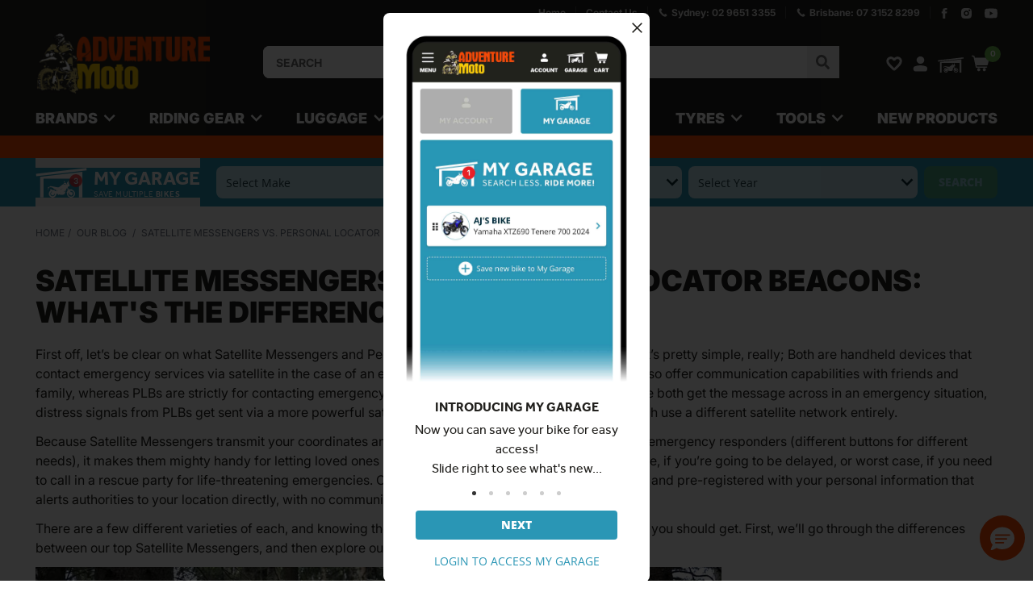

--- FILE ---
content_type: text/html; charset=utf-8
request_url: https://www.adventuremoto.com.au/blog/Satellite-Messengers-vs.-Personal-Locator-Beacons-Whats-the-Difference
body_size: 27698
content:
<!DOCTYPE html>
<html lang="en">
  <head itemscope itemtype="http://schema.org/WebSite">
    <!-- meta tag -->
<meta http-equiv="Content-Type" content="text/html; charset=utf-8" />
<meta http-equiv="x-dns-prefetch-control" content="on" />
<meta http-equiv="x-ua-compatible" content="ie=edge" />
<meta
  name="viewport"
  content="width=device-width, initial-scale=1.0, user-scalable=yes"
/>
<meta name="author" content="adventuremoto.com.au" />
<meta name="csrf-token" content="35534c0ce13ed15afac5688a42c152a3d4fe78c0,74df075968a38d5eb3849afdf8a1b412b93d16a1,1768745443" />
<meta
  name="facebook-domain-verification"
  content="4r3v2u7gbb8rqz9jot7r70nrrdcxvk"
/>

<!-- Meta Title -->
<!-- Fallback - Content Type Code not matched -->
<title>Our Blog Satellite Messengers vs. Personal Locator Beacons: What&#39;s the Difference? | AdventureMoto</title>
<meta property="og:title" content="Our Blog Satellite Messengers vs. Personal Locator Beacons: What&#39;s the Difference? | AdventureMoto" />
<!-- Meta keywords -->
<meta name="keywords" content="Our Blog Satellite Messengers vs. Personal Locator Beacons: What&#39;s the Difference?" />
<!-- Meta Description -->
<!-- Show custom descriptions where they have been set in Neto -->
<meta name="description" content="Satellite Messengers and Personal Locator Beacons (PLBs) both are handheld devices that contact emergency services via satellite in the case of an emergency but which one would be better for you?" />
<meta property="og:description" content="Satellite Messengers and Personal Locator Beacons (PLBs) both are handheld devices that contact emergency services via satellite in the case of an emergency but which one would be better for you?" />
<!-- Generic microdata -->
<meta property="og:site_name" content="adventuremoto.com.au" />
<meta
  property="og:image"
  content="https://www.adventuremoto.com.au/assets/webshop/cms/15/915.png?1531357317"
/>
<meta
  property="og:type"
  content="article"
/>
<meta property="og:url" content="https://www.adventuremoto.com.au/blog/Satellite-Messengers-vs.-Personal-Locator-Beacons-Whats-the-Difference" />
<link rel="canonical" href="https://www.adventuremoto.com.au/blog/Satellite-Messengers-vs.-Personal-Locator-Beacons-Whats-the-Difference" />

<!-- Favicon using existing logo files -->
<link rel="icon" type="image/png" href="https://www.adventuremoto.com.au/assets/themes/1-0-20/img/favicons/favicon-96x96.png?1768436305" sizes="96x96" />
<!--<link rel="icon" type="image/svg+xml" href="https://www.adventuremoto.com.au/assets/themes/1-0-20/img/favicons/favicon.svg?1768436305" />-->
<link rel="shortcut icon" href="https://www.adventuremoto.com.au/assets/themes/1-0-20/img/favicons/favicon.ico?1768436305" />
<meta name="apple-mobile-web-app-title" content="Adventure Moto" />
<link rel="apple-touch-icon" sizes="180x180" href="https://www.adventuremoto.com.au/assets/themes/1-0-20/img/favicons/apple-touch-icon.png?1768436305">
<link rel="manifest" href="https://www.adventuremoto.com.au/assets/themes/1-0-20/img/favicons/site.webmanifest?1768436305">

<!-- Load Cache Bust -->
<!-- Meta verifications -->
<meta
  name="google-site-verification"
  content="b7YLwrNDBlntGTUlciGocuttiaMNRwXb97lLASMeQIY"
/>
<meta
  name="facebook-domain-verification"
  content="4tbo96tthzd7ip5cszeknuel79d5yx"
/>

<!-- CSS (RB) -->
<link
  rel="stylesheet"
  href="/assets/themes/1-0-20/dist/app.min.css?1768436305&amp;t=bust-1768359978516"
/>

<!-- Scripts (RB) -->
<link rel="preload" href="//assets.netostatic.com/ecommerce/6.354.1/assets/js/common/webstore/main.js" as="script" />
<link
  rel="preload"
  href="/assets/themes/1-0-20/dist/app.min.js?1768436305&amp;t=bust-1768359978516"
  as="script"
/>

<!-- Scripts (ASYNC) -->
<link
  rel="preload"
  href="/assets/themes/1-0-20/dist/searchspring-theme.min.js?1768436305&amp;t=bust-1768359978516"
  as="script"
/>
<link
  rel="preload"
  href="https://cdn.searchspring.net/search/v3/js/modules/autocomplete2.js"
  as="script"
/>
<link
  rel="preload"
  href="https://cdn.searchspring.net/search/v3/js/modules/facet-slider.js"
  as="script"
/>
<link
  rel="preload"
  href="https://cdn.searchspring.net/search/v3/js/modules/slideout.js"
  as="script"
/>
<link
  rel="preload"
  href="https://cdn.searchspring.net/search/v3/js/modules/spatial-navigation.js"
  as="script"
/>

<!-- Pre-Connect -->
<link
  rel="preconnect"
  href="https://api.searchspring.net"
  crossorigin="anonymous"
/>

<!-- prettier-ignore -->
<script>/* !s0da (v8.1.15) */!function(){var n={333:function(){window!==window.parent&&document.documentElement.classList.add("iframe")},175:function(){const n={queue:[],send:(...t)=>n.queue.push(t)};window.trx=n}},t={};function e(r){if(t[r])return t[r].exports;var o=t[r]={exports:{}};return n[r](o,o.exports,e),o.exports}e.n=function(n){var t=n&&n.__esModule?function(){return n.default}:function(){return n};return e.d(t,{a:t}),t},e.d=function(n,t){for(var r in t)e.o(t,r)&&!e.o(n,r)&&Object.defineProperty(n,r,{enumerable:!0,get:t[r]})},e.o=function(n,t){return Object.prototype.hasOwnProperty.call(n,t)},function(){"use strict";e(175),e(333)}()}();</script>

<!-- Begin: Script 91 -->
<!-- End: Script 91 -->
<!-- Begin: Script 92 -->
<!-- End: Script 92 -->
<!-- Begin: Script 109 -->
<!-- Hotjar Tracking Code for https://www.adventuremoto.com.au/ -->
<script>
    (function(h,o,t,j,a,r){
        h.hj=h.hj||function(){(h.hj.q=h.hj.q||[]).push(arguments)};
        h._hjSettings={hjid:786383,hjsv:6};
        a=o.getElementsByTagName('head')[0];
        r=o.createElement('script');r.async=1;
        r.src=t+h._hjSettings.hjid+j+h._hjSettings.hjsv;
        a.appendChild(r);
    })(window,document,'https://static.hotjar.com/c/hotjar-','.js?sv=');
</script>

<!-- End: Script 109 -->
<!-- Begin: Script 136 -->
<!-- Facebook Pixel Code -->
<script>
    !function(f,b,e,v,n,t,s){if(f.fbq)return;n=f.fbq=function(){n.callMethod?n.callMethod.apply(n,arguments):n.queue.push(arguments)};if(!f._fbq)f._fbq=n;n.push=n;n.loaded=!0;n.version='2.0';n.queue=[];t=b.createElement(e);t.async=!0;t.src=v;s=b.getElementsByTagName(e)[0];s.parentNode.insertBefore(t,s)}(window,document,'script','https://connect.facebook.net/en_US/fbevents.js');fbq('init', '571948179859416');fbq('track', 'PageView');
</script>
<!-- End: Script 136 -->

  </head>
  <body id="n_content" class="n_1-0-20 n_default_1-0-20 c-level-2">
    <div id="app" class="flex flex-col min-h-screen">
      <portal-target name="shadow-target" multiple></portal-target>

      <header-main></header-main>
      <div id="content" role="main"><div class="contain">
  <div class="w-full">
    <breadcrumb></breadcrumb>
  </div>
  <div class="w-full">
    <h1 class="page-header">
      Satellite Messengers vs. Personal Locator Beacons: What&#39;s the Difference?
    </h1>
    
    

    <div class="editor-copy pb-4">
      <p>First off, let’s be clear on what Satellite Messengers and Personal Locator Beacons (PLBs) actually are. It’s pretty simple, really; Both are handheld devices that contact emergency services via satellite in the case of an emergency. However, Satellite Messengers also offer communication capabilities with friends and family, whereas PLBs are strictly for contacting emergency services. It’s also important to note that while both get the message across in an emergency situation, distress signals from PLBs get sent via a more powerful satellite system than Satellite Messengers, which use a different satellite network entirely.</p>

<p>Because Satellite Messengers transmit your coordinates and messages to family and friends as well as emergency responders (different buttons for different needs), it makes them mighty handy for letting loved ones know you’re okay on that long motorcycle ride, if you’re going to be delayed, or worst case, if you need to call in a rescue party for life-threatening emergencies. On the other hand, a PLB is much more simple and pre-registered with your personal information that alerts authorities to your location directly, with no communication with family or friends.</p>

<p>There are a few different varieties of each, and knowing the differences is important to figure out which you should get. First, we’ll go through the differences between our top Satellite Messengers, and then explore our favourite PLBs.</p>

<p><img alt="Statellite Messengers SPOT Gen 3 vs Garmin inReach" src="/assets/images/SPOT-Vs-Garmin.jpg" style="width: 850px; height: 567px;" /></p>

<h2>Satellite Messengers: SPOT Gen3 vs. Garmin inReach The most major difference?</h2>

<p>The SPOT Gen3 allows you to send messages and your whereabouts one-way with friends, family and emergency responders, while the Garmin inReach allows two-way communication via text messaging, as well as GPS navigation (a major bonus, if that’s something you require).</p>

<p><a href="https://www.adventuremoto.com.au/spot3-spot-gen3-gps-satellite-messenger"><img alt="SPOT Gen 3 Stat Messager" src="/assets/images/SPOT3(1).jpg" style="width: 700px; height: 700px;" /></a></p>

<h3><a href="https://www.adventuremoto.com.au/spot3-spot-gen3-gps-satellite-messenger">SPOT Gen3: </a></h3>

<p>The SPOT Gen3, SPOT’s most popular device, took the outdoor industry by storm and continues to grow in popularity for everyone from gap year students to intrepid backcountry hikers and overlanders. They’re a prudent piece of kit to carry, not too expensive to purchase, and have saved thousands of lives. In <a href="https://au.findmespot.com/en/index.php?cid=100">SPOT’s</a> words:</p>

<p>“The latest generation of award-winning SPOT devices, the SPOT Gen3 gives you a critical, life-saving line of communication using 100% satellite technology.”</p>

<p><strong>Upsides: </strong></p>

<ul>
	<li>The SOS button notifies emergency rescue coordination centres of your GPS location using the low-orbit GEOS Globalstar satellite system. From what we’ve learned, this is a slower system than inReach’s Iridium network.</li>
	<li>The Help button lets you request help from your contacts at your GPS location.</li>
	<li>The Custom Message button allows you to send a pre-programmed message to your contacts. For example, “I’ve hit a snag and will be a couple days late, but all is okay!”</li>
	<li>The Check-In/Ok button lets your contacts know you’re okay with a pre-programmed message and your GPS location.</li>
	<li>The Tracking button sends and saves your GPS locations and allows contacts to track your progress via Google Maps.</li>
	<li>The Motion Activated Tracking feature allows your SPOT Gen3 to sense movement and only track when you’re actively moving from location to location.</li>
	<li>Upgrades are available for SPOT’s Extreme Tracking feature, offering faster tracking interval rates.</li>
	<li>Automatically post pre-set messages to your social media channels.</li>
	<li>Upgrade to the GEOS Member Benefit for reimbursements of Search and Rescue expenses, plus emergency rescue coordination.</li>
	<li>Not quite as powerful as a PLB, and requires an open line of sight with the sky.</li>
	<li>Uses 4 AAA Energizer Ultimate Lithium 8x batteries or NiMH rechargeable batteries.</li>
	<li>Send 1,250 Check-In and Custom Messages on a single set of Lithium batteries.</li>
	<li>Not too expensive, at only $239 at Adventure Moto.</li>
</ul>

<p><strong>Drawbacks: </strong></p>

<ul>
	<li>In order to function, SPOT devices require a yearly subscription, which has recently gone up in price. Last we checked, the service fee for the SPOT Gen3 was $219.99USD, or about $22 bucks USD a month.</li>
	<li>You’re unable to send on-the-fly personalised messages or text messages with the SPOT Gen3, like you can with the Garmin inReach. You can, however, purchase the SPOT Connect, turning your smartphone into a two-way satellite communicator with this added device.</li>
	<li>The SPOT Connect allows you to custom write 41 character texts or emails with your smartphone.</li>
	<li>Requires an open line of sight with the sky, and there are still some places on the planet where SPOT devices don’t work (Antarctica, Sub-Saharan Africa and others).</li>
	<li>Not reliable indoors, in a cave, or in very dense woods. Of the hundreds of messages we’ve sent to our contacts, a few have not made their mark.</li>
</ul>

<p><a href="https://www.adventuremoto.com.au/?rf=kw&amp;kw=Garmin+inReach"><img alt="Garmin InReach Explorer+ and SE+ " src="/assets/images/Garmin-Devices.jpg" style="width: 600px; height: 600px;" /></a></p>

<h3>Garmin inReach SE+ and Explorer+:</h3>

<p>Though we actively use the SPOT for many adventures, we also love and trust the Garmin inReach, our choice of Satellite Messenger for truly remote destinations. You may have heard of this one under its old brand name, DeLorme, which is now part of the Garmin family. The cool thing about the inReach is that it’s a GPS that allows texting as you go, as well as emergency functions like the SPOT. The upside: You’re connected all the time. The downside: You’re connected all the time!</p>

<p>Here’s what Garmin inReach has to say about their product:</p>

<p>“With inReach satellite technology from Garmin and a satellite subscription, you can stay in touch globally. You can send and receive messages, navigate your route, track and share your journey and, if necessary, trigger an SOS to get emergency help from a 24/7 global monitoring center via the 100% global Iridium® satellite network.”</p>

<p><strong>Upsides: </strong></p>

<ul>
	<li>100% global Iridium satellite network means you’ll stay connected with two-way messaging from land, sea or air, and it’s purported to be more reliable than the GEOS Globalstar network.</li>
	<li>Pair to your smartphone with Garmin’s free Earthmate app for additional capabilities, easier typing of messages, and more.</li>
	<li>The inReach Explorer+ device adds preloaded TOPO maps with onscreen GPS routing plus built-in digital compass, barometric altimeter and accelerometer.</li>
	<li>Nice rubber grip around the edges makes for easier handling.</li>
	<li>Great, rechargeable, built-in lithium-ion battery with a charging port.</li>
	<li>Waterproof up to 1 meter.</li>
	<li>Pay only for the months you use with the Freedom Plan, saving you money in the long-run.</li>
</ul>

<p><strong>Drawbacks:</strong></p>

<ul>
	<li>With superior services, it’s pricier initially, at $599AUD for the SE+ and $699AUD for the Explorer+.</li>
	<li>A little on the bulky side.</li>
	<li>The Iridium satellite system is still not as powerful as a PLB, and generally requires an open line of sight with the sky. That said, we’ve never had messages fail to send (and we’ve sent a lot of messages!).</li>
</ul>

<p>Still not sure? Here’s a bit more from Garmin themselves:</p>

<p>“As satellite communicators, both the inReach SE+ and Explorer+ offer identical messaging capabilities. However, it’s on the GPS navigation side that their differences become apparent. While inReach SE+ uses GPS to provide basic grid navigation and allow you to drop waypoints, mark key locations, track your progress, and follow a breadcrumb trail back to base — the inReach Explorer+ goes a step beyond, providing full-fledged GPS on-map guidance with preloaded TOPO mapping and waypoint routings viewable directly on the unit. Plus, a built-in digital compass, barometric altimeter and accelerometer are included with Explorer+ to help you get and maintain accurate bearings on or off the beaten path.”</p>

<p>Our thoughts? If you can afford a device that’s a little more expensive initially, go for the Explorer+, our favourite of all.</p>

<p><img alt="Photo By Ian Gatenby For Faces Of KLIM competition" src="/assets/images/Faces_of_Klim_Ian_Gatenby (11).jpg" style="width: 752px; height: 500px;" /></p>

<p>Photo supplied by I Gatenby for the Faces Of Klim Competition.</p>

<h2>PLB (Personal Locator Beacon)</h2>

<p>Personal Locator Beacons are made for land or water but are small enough to have in-hand (or attached to you) in case of an emergency. The most important differences between the SPOT or inReach, a PLB only sends out distress messages, allowing you to alert the proper authorities with your whereabouts anywhere in the world using the strong government-run <a href="https://www.nasa.gov/centers/goddard/pdf/105930main_cospas.pdf">Cospas-Sarsat</a>, an “international, humanitarian satellite-based search and rescue system”, says NASA.</p>

<div style="position:relative;height:0;padding-bottom:56%"><iframe allow="autoplay; encrypted-media" allowfullscreen="" frameborder="0" height="360" src="https://www.youtube.com/embed/Oj0O1BcVCX4?ecver=2" style="position:absolute;width:100%;height:100%;left:0" width="643"></iframe></div>

<p>Watch Tom Foster From Adventure Rider Magazine discuss the PLB</p>

<p><a href="https://www.adventuremoto.com.au/pbls/" target="_blank"><img alt="PLB: Rescue Me PLB1 &amp; Safey Alert KTi" src="/assets/images/PLB1(2).jpg" style="width: 850px; height: 640px;" /></a></p>

<h3>We recommend either the KTI Safety Alert PLB or the Ocean Signal RescueMe PLB1. A few key points on both:</h3>

<ul>
	<li>PLBs use the 406MHZ transmission to send your GPS location to emergency responders Both can be used on water or on land.</li>
	<li>Longer battery lives, at 7 to 10+ years.</li>
	<li>Reasonably priced at only $299 for the KTI on Adventure Moto or $399 for the Ocean Signal RescueMe.</li>
	<li>Both are waterproof and come with either internal flotation or a flotation pouch.</li>
	<li>Cospas-Sarsat regulations mandate that all PLBs must transmit for a minimum of 24-48 hours depending on temperatures.</li>
	<li>Generally more powerful than Satellite Messengers.</li>
	<li>No subscription fees!</li>
</ul>

<h2>A Recap: Why You Need a Satellite Messenger or PLB In short?</h2>

<p>Safety first! Or at least peace of mind for your family. With one of these, your mum/dad/hubby/Mrs/partner/kiddos/friends don’t have to worry about you so much. They can track your location across that Outback ride you’ve always dreamt of, or they can even brag to their friends. “Look where my dad/mum is now!”, pointing to your squiggly desert line on the map.</p>

<h3>Are There Other Downsides?</h3>

<p>Sure. For example, the number of people who use them for non-life threatening emergencies is getting ridiculous. We spoke with an old ranger in New Zealand who couldn’t believe the number of times he was called in to help get someone out of the wilderness, only to find they’d just grown weary of the trail, had blisters, or got sick of carrying their own pack, so decided to press the SOS button. We spoke with a bush pilot in Tassie who said the same. So please remember: A Satellite Messenger or PLB’s emergency function should never be used flippantly.</p>

<p>And then there are the more obvious downsides: another piece of gear to cart around, they’re hard, and motorcyclists are perpetually arguing over where they should be carried, for safety reasons. Attached to the motorcycle itself, or to your body? Both have risks and benefits. For the SPOT device, Giant Loop sells a <a href="https://www.adventuremoto.com.au/tkp15-giant-loop-tracker-packer">Tracker Packer harness mount</a> for easy, safer mounting options.</p>

<p>Just remember that any of these devices may help save your hide, or at a minimum, bring some comfort to those waiting for you at home.</p>

<p>Check out all our favorite devices Adventure Moto carries: <a href="https://www.adventuremoto.com.au/garmin-inreach-se">Garmin inReach SE+</a> and <a href="https://www.adventuremoto.com.au/delinrexp-delorme-inreach-explorer">Explorer+</a> , <a href="https://www.adventuremoto.com.au/sa2g-kti-safety-alert-plb">KTI Safety Alert PLB</a>, <a href="https://www.adventuremoto.com.au/osplb1-1023-ocean-signal-rescueme-plb1">Ocean Signal RescueME PLB1</a> and the <a href="https://www.adventuremoto.com.au/spot3-spot-gen3-gps-satellite-messenger">SPOT Gen3 GPS Satellite Messenger</a>.</p>

<p>Safe travelling!<br />
The Adventure Moto Team</p>
 </div>
  </div>
</div></div>
    <!-- /#content -->

			<footer-main></footer-main>
			<global-modals></global-modals>
<modal-target></modal-target>
<staff-menu></staff-menu>
		</div><!-- /#app -->

		<!-- Load in global resources -->
		<!-- Load Cache Bust -->
<!-- Script Templates -->
<!-- Ajax templates --> <div id="_jstl_user_heartbeat"><input type="hidden" id="_jstl_user_heartbeat_k0" value="template"/><input type="hidden" id="_jstl_user_heartbeat_v0" value="YWpheF91c2VyX2hlYXJ0YmVhdA"/><input type="hidden" id="_jstl_user_heartbeat_k1" value="type"/><input type="hidden" id="_jstl_user_heartbeat_v1" value="Y29udGVudA"/><input type="hidden" id="_jstl_user_heartbeat_k2" value="onreload"/><input type="hidden" id="_jstl_user_heartbeat_v2" value=""/><input type="hidden" id="_jstl_user_heartbeat_k3" value="preview"/><input type="hidden" id="_jstl_user_heartbeat_v3" value="n"/><div id="_jstl_user_heartbeat_r"></div></div> <!-- SearchSpring Angular Templates --> <!-- AutoComplete Load --> <script type="text/ss-template" target=".searchspring-search-load"> <div ng-show="ac.loading" class="loading-icon-wrapper" > <img class="search_loading_icon search-loading inline-block" src="/assets/loading.gif"> </div> </script> <!-- AutoComplete Mask --> <script type="text/ss-template" target=".searchspring-search-mask"> <div ng-if="ac.visible" id="search-mask" class="active" ng-click="ac.exit()"></div> </script> <!-- AutoComplete --> <script type="text/ss-template" name="AutoComplete" target="[ss-autocomplete]"> <div class="ss-quick-search" ss-no-ps> <div class="ss-ac-header no-mobile"> <div class="ss-ac-header_title"> <span class="no-bold">Quick Search Results for</span> <strong>&ldquo;{{ ac.q }}&rdquo;</strong> </div> </div> <div class="ss-ac-wrapper" ng-show="ac.visible" ng-class="{'no-terms': ! ac.terms || ! ac.terms.length, 'no-ss-results': ! ac.results || ! ac.results.length }" > <div id="ss-ac-terms" ng-show="ac.terms && ac.terms.length > 1"> <ul> <li ng-repeat="term in ac.terms" ng-class="{active: term.active}" class="term-{{$index}}" > <a ng-bind-html="term.label | trusted" ss-no-ps ng-click="ac.selectTerm(term)" ></a> </li> </ul> <!-- <ul ng-show="! (ac.terms && ac.terms.length > 1)"> <li class="terms-did-you-mean"> Products: </li> </ul> --> </div> <div class="content rounded-t-lg bg-white" ng-class="{ 'rounded-t-none': ac.terms && ac.terms.length > 1 }" > <div class="content-suggestions" ng-show="ac.pages.length" ng-class="{ alone: ! ac.results || ! ac.results.length }" > <div class="section-heading">Suggested Pages:</div> <ul> <li ng-repeat="page in ac.pages" class="content-item"> <a href="{{ page.document.url }}" ng-click="ac.events.contentResultClicked(page)" ss-no-ps > <span class="title"> {{ page.document.seoPageHeading || page.document.contentName }} </span> </a> </li> </ul> </div> <div id="ss-ac-content" ng-show="ac.results && ac.results.length" ng-class="{ alone: ! ac.pages.length }" > <div id="ss-ac-results" ng-show="ac.results && ac.results.length"> <div class="section-heading">Products:</div> <div ng-if="ac.merchandising.content.header.length > 0" id="ss-ac-merch_header" class="merchandising" ss-merchandising="ac.header" ></div> <div ng-if="ac.merchandising.content.banner.length > 0" id="ss-ac-merch_banner" class="merchandising" ss-merchandising="ac.banner" ></div> <!-- Items --> <ul class="item-results"> <li class="item" ng-repeat="result in ac.results | limitTo:6"> <div class="item-wrap relative"> <a href="{{ result.url }}" data-position="{{$index + 1}}" data-sku="{{result.sku}}" data-list="Quick Search" ss-no-ps class="group" > <div ng-if="result.isSizeAndFit" class="pointer-events-none absolute right-0 top-0 z-[1]" > <img ng-src="{{paths.assets}}/img/icons/size-guarantee.png" alt="Size & Fit Guarantee - Shop with Confidence" width="163" height="153" class="h-auto w-[54px] rounded-full bg-white px-px py-0.5" /> </div> <div class="item-image mb-2"> <div class="image-wrapper"> <img ng-src="{{ result.thumbnailImageUrl ? result.thumbnailImageUrl : '//cdn.searchspring.net/ajax_search/img/default_image.png' }}" onerror="this.src='//cdn.searchspring.net/ajax_search/img/default_image.png';" alt="{{ result.name }}" title="{{ result.name }}" width="320" height="320" class="rounded-lg transition-transform group-hover:scale-105" /> </div> </div> <div class="item-details"> <div class="hover:text-orange"> <div class="item-brand">{{ result.brand }}</div> <div class="item-name" itemprop="name"> {{ result.brandlessName.length > 50 ? (result.brandlessName.substring(0, 50) + '...') : result.brandlessName }} </div> </div> <p class="item-price" ng-if="result.inventory_level == 'In stock' && result.ss_price_min && result.ss_price_max" > ${{ result.ss_price_min | number:2 }} - ${{ result.ss_price_max | number:2 }} </p> <p class="item-price" ng-if="result.inventory_level == 'In stock' && !result.ss_price_min && !result.ss_price_max" > <span ng-if="!(result.msrp && (result.msrp * 1) > (result.price * 1))" content="${{ result.price | number:2 }}" > ${{ result.price | number:2 }} </span> <span ng-if="result.msrp && (result.msrp * 1) > (result.price * 1)" class="text-orange" content="${{ result.price | number:2 }}" > ${{ result.price | number:2 }} </span> <span ng-if="result.msrp && (result.msrp * 1) > (result.price * 1)" > <span class="font-body ml-1 text-sm font-normal text-gray-300 line-through" >${{ result.msrp | number:2 }}</span > </span> </p> <p class="item-availability" ng-if="result.inventory_level != 'In stock'" class="price" > <span class="stock-dot bg-red"></span> <span class="stock-label">Out Of Stock</span> </p> <div class="available-sizes" ng-if="result.inventory_level == 'In stock' && result.availableSizes.length" > <span class="stock-dot bg-green"></span> <span class="stock-label">In stock:</span> <span class="stock-sizes" ng-repeat="size in result.availableSizes" >{{size}}&nbsp;</span > </div> </div> <div class="badges group-flash"> <span ng-repeat="label in result.badges" class="label {{ label.class }}" >{{ label.text }}</span > </div> </a> </div> </li> </ul> <div ng-if="ac.merchandising.content.footer.length > 0" id="ss-ac-merch_footer" class="merchandising" ss-merchandising="ac.footer" ></div> </div> </div> </div> <div id="ss-ac-more" ng-show="(ac.results && ac.results.length) || ac.pages.length" > <a class="main-search button button-black button-md-w" href="/search/?q={{ ac.q | encodeURIComponent }}" ss-no-ps > <span> View all <strong>{{ ac.pagination.totalResults }}</strong> results <span ng-if="ac.q"> for <strong>&ldquo;{{ ac.q }}&rdquo;</strong> </span> </span> </a> </div> </div> </div> </script> <!-- Facets - Range Slider --> <script type="text/ss-template" target=".facet-range-slider"> <div ng-if="facet.range[0] != facet.range[1]" ss-facet-slider="facet" class="slider-wrapper"></div> <div ng-if="facet.facet_active && facet.range[0] != facet.range[1]" class="slider-reset text-right"> <span ng-click="location().remove('filter', facet.field).go();" class="btn btn-default button-xs" rel="nofollow">Clear</span> </div> </script> <!-- Facets Mobile Buttons --> <script type="text/ss-template" target="#mnav-filter-buttons"> <div class="my-3 flex"> <button class="mobileFiltersToggle flex w-1/2 flex-wrap items-center justify-center rounded-l-lg border-2 border-black bg-black px-2 py-2 text-sm uppercase text-white" slideout > <span class="w-full text-center font-black">Filter</span> <span> ({{ pagination.totalResults }} item{{ pagination.totalResults > 1 ? 's' : '' }}) </span> </button> <button class="relative flex w-1/2 flex-wrap items-center justify-center rounded-r-lg border-2 border-black bg-white px-2 py-2 text-sm uppercase text-black" > <span class="w-full text-center font-black">Sort by</span> <span>({{ sorting.current.label }})</span> <select name="sortby" class="absolute h-full w-full cursor-pointer opacity-0" ng-model="sorting.current" ng-options="option.label for option in sorting.options" aria-label="Sort results by" ></select> </button> </div> </script> <!-- Facets & Filter Summary --> <script type="text/ss-template" target=".searchspring-facets_container"> <div ng-if="facets.length" class="searchspring-facets"></div> <div ng-if="facets.length === 0" class="searchspring-filter_messages"></div> </script> <!-- Filter Summary --> <script type="text/ss-template" target=".searchspring-summary"> <span class="myfilter" ng-repeat="filter in filterSummary"> <a href="{{ filter.remove.url }}" ng-click="filterSummaryClick(filter)" class="list-group-item"> <div class="filter-label">{{filter.filterLabel}}:</div> <span class="summary-value"> {{ filter.filterValue }}</span> <span class="filter-btn"></span> </a> </span> </script> <!-- Filter Messages --> <script type="text/ss-template" target=".searchspring-filter_messages"> <p ng-if="pagination.totalResults === 0 && filterSummary.length === 0"> There are no results to refine! If you need additional help, please <a href="/contact">get in touch</a>. </p> <p ng-if="pagination.totalResults === 0 && filterSummary.length" class="{{ summaryClass }}"> If you are not seeing any results, try removing some of your selected filters. </p> <p ng-if="pagination.totalResults && filterSummary.length === 0"> There are no filters to refine by! Perhaps try a new search? </p> </script> <!-- Desktop Facets --> <script type="text/ss-template" target=".searchspring-facets"> <div id="desktopFilters"> <div ng-if="fbb.available" id="searchspring-filter-by-bike" class="hidden-xs facet-container list mm-vertical" ng-class="{ 'mm-opened': fbb.desktopOpened }" > <div class="section-heading" title="Filter by Bike" ng-click="fbb.desktopOpened = ! fbb.desktopOpened" ng-class="{ open: fbb.desktopOpened }" > <h3 class="panel-title">Filter by Bike</h3> </div> <div class="mm-panel mm-vertical mm-enlarged"> <div class="mm-scrollable overflow-shadows"> <ul class="mm-nolistview"> <li ng-if="! fbb.bikes.length"> <div class="flex justify-center"> <button type="button" class="button button-garage-blue-o w-full !border-2 py-2 uppercase" ng-click="fbb.openMyBikes()" > Select a Bike </button> </div> </li> <li ng-if="fbb.bikes.length" ng-repeat="bike in fbb.bikes" ng-class="{'filter': ! bike.filtered, 'filter-remove': bike.filtered}" > <div ng-click="fbb.toggleFiltered(bike)" class="filter-link cursor-pointer" > <span class="leading-[1.1]"> <span>{{ bike.name || bike.vehicle.name }}</span> <span ng-if="bike.name" ng-class="{ 'text-gray-600': ! bike.filtered, 'text-red-400': bike.filtered }" class="inline-block text-xs" >{{ bike.vehicle.name }}</span > <span class="facet-count">({{ bike.count }})</span> </span> </div> </li> <li class="clearfix"></li> </ul> </div> </div> </div> <div ng-repeat="facet in facets | filter: { hidden: '!', field: '!popular_categories' }" ng-switch="facet.type" ng-if="(facet.type == 'hierarchy' ? facet.values.length : true)" id="searchspring-{{ facet.field }}" class="hidden-xs facet-container {{ facet.type ? facet.type : 'list' }} mm-vertical relative" ng-class="{ 'mm-opened': !facet.collapse }" > <!-- Section heading --> <div class="section-heading" title="{{ facet.label }}" ng-click="facet.collapse = !facet.collapse" ng-class="{ open: !facet.collapse }" > <h3 class="panel-title">{{ facet.label }}</h3> </div> <!-- Facet panel --> <div class="mm-panel mm-vertical" ng-class="{ 'mm-enlarged': facet.enlarged }" > <div class="mb-2 flex flex-wrap text-sm" ng-if="facetHasValuesWithHistory(facet)" > <div ng-repeat="value in facet.values" ng-if="value.history"> <a ng-if="! value.active" class="text-gray-500" ng-href="{{ value.url }}" ng-click="facetOptionClick(facet, value)" title="{{ value.label }}" > {{ value.label == 'View All' ? 'All Categories' : value.label }} /&nbsp; </a> <span ng-if="value.active" title="{{ value.label }}" class="font-bold" > {{ value.label }} </span> </div> </div> <!-- Search Box --> <div ng-if="facet.fuse" class="mb-2"> <div class="facet-search-wrap relative flex" data-facet="{{ facet.field }}" > <svg aria-hidden="true" xmlns="http://www.w3.org/2000/svg" viewBox="0 0 512 512" class="search-icon pointer-events-none absolute left-2 top-1/2 h-3 w-3 -translate-y-1/2 text-gray-400 transition-opacity" > <path fill="currentColor" d="M505 442.7L405.3 343c-4.5-4.5-10.6-7-17-7H372c27.6-35.3 44-79.7 44-128C416 93.1 322.9 0 208 0S0 93.1 0 208s93.1 208 208 208c48.3 0 92.7-16.4 128-44v16.3c0 6.4 2.5 12.5 7 17l99.7 99.7c9.4 9.4 24.6 9.4 33.9 0l28.3-28.3c9.4-9.4 9.4-24.6.1-34zM208 336c-70.7 0-128-57.2-128-128 0-70.7 57.2-128 128-128 70.7 0 128 57.2 128 128 0 70.7-57.2 128-128 128z" /> </svg> <input placeholder="Search..." class="facet-search focus:border-orange h-8 w-full rounded-lg border-2 border-black px-6 py-1 text-sm focus:outline-none" data-facet="{{ facet.field }}" name="{{ facet.field }}" /> <div class="ss-input-clear absolute right-0 right-0 top-0 mx-2 h-full w-4 cursor-pointer" ng-click="clearFuse(facet.field)" ></div> </div> </div> <!-- Range Slider --> <div ng-switch-when="slider" class="facet-range-slider"></div> <div class="mm-scrollable overflow-shadows" ng-if="facet.type !== 'slider'" > <!-- Hierarchy (Categories) --> <ul ng-switch-when="hierarchy" class="mm-nolistview"> <li ng-repeat="value in facet.values" class="hierarchy filter" ng-class="{'!hidden': value.history && ! value.active || value.active, '!pb-0 !pt-0': value.hidden }" > <div ng-if="! value.active && ! value.history" class="w-full" ng-class="{hidden: value.hidden}" > <a ng-href="{{ value.url }}" ng-click="facetOptionClick(facet, value)" title="{{ value.label }}" > <span class="flex w-full justify-between leading-[1.1]"> {{ value.label }} <span ng-if="! value.history" class="facet-count" >({{ value.count }})</span > </span> </a> </div> </li> <li class="clearfix"></li> </ul> <!-- Normal Filters --> <ul ng-switch-default class="mm-nolistview"> <li ng-repeat="value in facet.values | filter:facet.search" ng-class="{ 'filter-remove': value.active, 'filter': !value.active, 'hidden': value.hidden }" > <a ng-href="{{ value.url }}" ng-click="facetOptionClick(facet, value)" > <span class="flex w-full items-center justify-between"> <span> {{ value.label }} </span> <span class="facet-count">({{ value.count }})</span> </span> </a> </li> <li class="clearfix"></li> </ul> </div> <!-- Show More / Less Button --> <div ng-if="facet.type !== 'slider' && facet.values.length > 8" class="toggle-more mt-2" ng-class="{ 'more-showable': !facet.enlarged, 'more-hideable': facet.enlarged }" > <button type="button" class="button button-xs button-black-o opacity-70 hover:opacity-100" ng-click="facet.enlarged = ! facet.enlarged" > <span ng-if="! facet.enlarged">Show More &plus;</span> <span ng-if="facet.enlarged">Show Less &minus;</span> </button> </div> </div> </div> <div ng-if="merchandising.content.left.length > 0" id="searchspring-merch_left" ss-merchandising="left" ></div> </div> </script> <!-- Above Main Container --> <script type="text/ss-template" target=".searchspring-results_top"> <div class="sort_container"> <!-- top toolbar target --> </div> <div ng-if="filterSummary.length" id="bubble_pl"> <span class="inline-flex leading-6">Active Filters:</span> <div class="searchspring-summary"> <!-- filter summary target --> </div> </div> </script> <!-- Main Container --> <script type="text/ss-template" module="search" target=".searchspring-results_container" > <div class="ss-results"> <!-- results target --> </div> <div class="my-8 w-full md:my-12" ng-if="viewOptions.showPagination"> <div class="flex items-center justify-center"> <ul class="pagination"> <!-- pagination template target --> </ul> </div> </div> <div class="searchspring-fifm"></div> </script> <script type="text/ss-template" target=".searchspring-popular-categories" module="search" > <div class="contents" ng-if="popularCategories"> <h3>Filter by Popular:</h3> <ul class="facet-list"> <li ng-repeat="value in popularCategories.values | filter:popularCategories.search track by $index" ng-class="{'filter-remove': value.active, 'filter': !value.active}"> <a ng-href="{{ value.url }}"><span class="value-state"></span> <span class="value-label">{{value.label}}</span> <span class="value-count">({{ value.count }})</span></a> </li> </ul> </div> </script> <!-- Top Toolbar --> <script type="text/ss-template" target=".ss-targeted .sort_container"> <div class="flex min-h-9 flex-wrap items-center md:flex-nowrap"> <div ng-if="pagination.totalResults > 0" class="sm:w-65 xs:text-sm order-1 mx-auto w-auto shrink pr-1 text-xs uppercase sm:ml-0" > <span class="text-orange">Total:</span> {{ pagination.totalResults }} product{{ pagination.totalResults > 1 ? 's' : '' }} </div> <!-- Pagination --> <div ng-if="viewOptions.showPagination" class="ng-scope order-3 mx-auto mt-2.5 flex hidden w-full shrink-0 items-center justify-center text-center sm:flex md:order-2 md:mt-0 md:w-auto" > <ul ng-if="pagination.totalPages > 1" class="pagination"> <!-- pagination template target --> </ul> </div> <div ng-if="pagination.totalResults > 0" class="order-2 ml-auto hidden shrink-0 select-none pl-1 text-right uppercase sm:block md:order-3" > <span id="ss-showperpage" class="relative mr-2 inline-block" ng-if="viewOptions.showPerPage" ng-class="{ 'z-popover': viewOptions.showOpen }" > <span ng-click="viewOptions.toggleShow()" class="inline-block cursor-pointer" > <span class="text-orange">Show:</span> <span class="inline-flex items-center border-b border-gray-400"> {{ pagination.perPage }} <span class="text-2xs -mt-0.5 ml-0.5 text-gray-600"> <i class="icon icon-chevron-down"></i> </span> </span> </span> <span ng-class="{ hidden: ! viewOptions.showOpen, block: viewOptions.showOpen }" class="absolute right-0 top-full -mt-px w-full select-none border border-gray-400 bg-white text-left shadow-md" > <span class="hover:bg-gray-body block cursor-pointer px-2 py-1" ng-repeat="n in viewOptions.showOptions | filter: '!'+pagination.perPage:true" ng-click="viewOptions.setShow(n)" > {{ n }} </span> </span> </span> <span id="ss-sortby" class="relative inline-block" ng-class="{ 'z-popover': viewOptions.sortOpen }" > <span ng-click="viewOptions.toggleSort()" class="inline-block cursor-pointer" > <span class="text-orange">Sort:</span> <span class="inline-flex items-center border-b border-gray-400"> {{ sorting.current.label }} <span class="text-2xs -mt-0.5 ml-0.5 text-gray-600"> <i class="icon icon-chevron-down"></i> </span> </span> </span> <span ng-class="{ hidden: ! viewOptions.sortOpen, block: viewOptions.sortOpen }" class="absolute right-0 top-full -mt-px w-full border border-gray-400 bg-white text-left shadow-md" > <span class="hover:bg-gray-body block cursor-pointer px-2 py-1" ng-repeat="option in sorting.options | filter: { label: '!'+sorting.current.label }:true" ng-click="viewOptions.setSort(option)" > {{ option.label }} </span> </span> </span> </div> <div ng-if="! pagination.totalResults && ! loading" class="xs:text-sm text-xs uppercase sm:mr-auto" > <span class="text-orange">Total:</span> 0 products </div> </div> </script> <script type="text/ss-template" target=".ss-targeted .pagination"> <li ng-if="pagination.previous"> <a ng-href="{{ pagination.previous.url }}" title="Previous" class="prev"> </a> </li> <li ng-repeat="page in pagination.getPages(-2, 2)" ng-class="{ active: page.active }"> <a ng-if="!page.active" ng-href="{{ page.url }}" title="Page {{ page.number }}">{{ page.number }}</a> <span ng-if="page.active" class="current-page" title="Page {{ page.number }}">{{ page.number }}</span> </li> <li ng-if="pagination.next"> <a ng-href="{{ pagination.next.url }}" title="Next" class="next"> </a> </li> </script> <!-- Results & No Results --> <script type="text/ss-template" target=".ss-targeted .ss-results"> <div class="searchspring-loading" ng-if="loading && ! viewOptions.moreLoading" > <div class="searchspring-loading_gears flex items-center justify-center"> <img src="/assets/loading-gears-dim.gif" class="inline-block"> </div> </div> <div ng-if="pagination.totalResults" class="searchspring-results"> <div ng-if="merchandising.content.header.length > 0" id="searchspring-merch_header" ss-merchandising="header"></div> <div ng-if="merchandising.content.banner.length > 0" id="searchspring-merch_banner" ss-merchandising="banner"></div> <div class="searchspring-items"></div> <div ng-if="merchandising.content.footer.length > 0" id="searchspring-merch_footer" ss-merchandising="footer"></div> </div> <div ng-if="pagination.totalResults === 0" class="searchspring-no_results"></div> </script> <!-- Results - Items --> <script type="text/ss-template" target=".searchspring-items"> <div class="product-auto-grid max-xslandscape:!grid-cols-2 lg:!grid-cols-4"> <div ng-repeat="result in merchResults track by result.uid" class="prod-thumbnail" > <div ng-if="result.isSizeAndFit" class="pointer-events-none absolute right-0 top-0 z-[1]" > <img ng-src="{{paths.assets}}/img/icons/size-guarantee.png" alt="Size & Fit Guarantee - Shop with Confidence" width="163" height="153" class="h-auto w-[54px] rounded-full bg-white px-px py-0.5" /> </div> <div class="badges group-flash"> <span ng-repeat="label in result.badges" class="label {{ label.class }}" >{{ label.text }}</span > </div> <div class="thumbnail group" ng-if="!result.merch"> <a ng-href="{{ result.url }}" class="p-image" intellisuggest title="{{result.name}}" data-position="{{ $index+1 }}" data-sku="{{ result.sku }}" ng-click="productClick(result);" > <img ng-src="{{ result.thumbnailImageUrl }}" alt="{{ result.name }}" title="{{ result.name }}" width="500" height="500" /> </a> <div class="quick-add-container"> <!-- Add to Cart - Multiple sizes (eg, helmets) --> <div class="relative shrink grow" ng-if="result.ss_stock == 'In Stock' && result.availableSizes.length && result.is_bundle != 'true'" > <!-- Toggle Button --> <div class="button button-orange-o cart-button relative z-[1] w-full" ng-click="$event.stopPropagation(); $event.preventDefault(); toggle(result.sku);" > <span> Add to cart </span> </div> <!-- Size Selection Tray --> <div click-away="$event.stopPropagation(); $event.preventDefault(); closeAll();" class="border-orange absolute bottom-1/2 left-0 flex w-full justify-center rounded-t-xl border-x-2 border-t-2 bg-white/85 p-4 transition-all" ng-class="{'opacity-0 pb-4 pointer-events-none': visibleSku != result.sku, 'opacity-100 pb-8 pointer-events-auto': visibleSku === result.sku}" > <svg ng-if="isLoading(result.sku)" class="h-5 w-5"> <use xlink:href="#spinner" /> </svg> <div ng-if="!isLoading(result.sku)" class="flex flex-wrap items-center justify-center" > <span ng-repeat="size in result.sizes"> <div ng-if="!size.isAvailableSize" class="mx-0.5"> <span class="inline-block cursor-pointer text-gray-300 line-through" ng-click="$event.stopPropagation(); $event.preventDefault(); launchNotifyMe(result.sku, size.size);" > &nbsp;{{ size.size }}&nbsp; </span> </div> <div ng-if="size.isAvailableSize" class="mx-0.5"> <span ng-click="$event.stopPropagation(); $event.preventDefault(); quickAdd(result.sku, size.size);" class="hover:text-orange active:text-orange inline-block cursor-pointer px-1 font-bold uppercase text-black transition-all hover:underline active:underline" > {{ size.size }} </span> </div> </span> </div> </div> </div> <!-- Add to Cart - Single size only --> <div class="button button-orange-o cart-button" ng-if="result.ss_stock == 'In Stock' && (result.availableSizes.length === 0 || result.is_bundle == 'true')" ng-click="$event.stopPropagation(); $event.preventDefault(); quickAdd(result.sku);" > <svg ng-if="isLoading(result.sku)" class="h-5 w-5"> <use xlink:href="#spinner" /> </svg> <span ng-if="!isLoading(result.sku)"> Add to cart </span> </div> <!-- Add to Cart - Out of Stock --> <div class="button button-gray-o cart-button" ng-if="result.ss_stock != 'In Stock'" ng-class="{'hover:bg-white': isLoading(result.sku)}" ng-click="launchNotifyMe(result.sku, size.size);" > <svg class="h-5 w-5" ng-if="isLoading(result.sku)"> <use xlink:href="#spinner" /> </svg> <span ng-if="!isLoading(result.sku)" intellisuggest title="{{result.name}}" data-position="{{ $index+1 }}" data-sku="{{ result.sku }}" > Notify me </span> </div> <!-- Wishlist --> <div class="button button-black-o wishlist-button" ng-click="toggleWishlist(result.sku)" ng-if="!wishlistUpdating[result.sku]" ng-mouseenter="hovering = true" ng-mouseleave="hovering = false" > <svg width="20" height="20" viewBox="0 0 20 20" class="h-5 w-5" ng-class="{'fill-current': result.isWishlisted, 'fill-none stroke-current stroke-[1.5px]': !result.isWishlisted}" > <path d="M11.1249 16.775C10.4916 17.35 9.51655 17.35 8.88322 16.7667L8.79155 16.6833C4.41655 12.725 1.55822 10.1333 1.66655 6.9C1.71655 5.48333 2.44155 4.125 3.61655 3.325C5.81655 1.825 8.53322 2.525 9.99988 4.24166C11.4666 2.525 14.1832 1.81666 16.3832 3.325C17.5582 4.125 18.2832 5.48333 18.3332 6.9C18.4499 10.1333 15.5832 12.725 11.2082 16.7L11.1249 16.775Z" /> </svg> </div> <div ng-if="wishlistUpdating[result.sku]" class="button button-black-o wishlist-button" > <svg class="h-5 w-5"> <use xlink:href="#spinner" /> </svg> </div> </div> <a ng-href="{{ result.url }}" intellisuggest title="{{result.name}}" data-position="{{ $index+1 }}" data-sku="{{ result.sku }}" ng-click="productClick(result);" class="hover:text-orange" > <div class="product-brand">{{ result.brand }}</div> <div class="product-name"> {{ result.brandlessName.length > 50 ? (result.brandlessName.substring(0, 50) + '...') : result.brandlessName }} </div> </a> <div class="caption" ng-if="result.ss_stock == 'In Stock'"> <!-- Price Range --> <p ng-if="result.ss_price_min && result.ss_price_max && result.ss_stock == 'In Stock'" class="price-row" > <span class="price" >${{ result.ss_price_min | number:2 }} - ${{ result.ss_price_max | number:2 }}</span > </p> <!-- Single Price --> <p ng-if="!result.ss_price_min && !result.ss_price_max && result.ss_stock == 'In Stock'" class="price-row" > <span content="${{ result.price | number:2 }}" class="price"> ${{ result.price | number:2 }} </span> <span ng-if="result.msrp && (result.msrp * 1) > (result.price * 1)" class="rrp" > ${{ result.msrp | number:2 }} </span> </p> </div> <!-- In Stock - Multiple sizes --> <div ng-if="result.ss_stock == 'In Stock' && result.availableSizes.length" class="available-sizes" > <span class="stock-dot bg-green"></span> <span class="stock-label">In Stock:</span> <span class="stock-sizes"> <ng-template ng-repeat="size in result.availableSizes" >{{size}}&nbsp;&nbsp;</ng-template > </span> </div> <!-- In Stock - Single size --> <div ng-if="result.ss_stock == 'In Stock' && !result.availableSizes.length" class="available-sizes" > <span class="stock-dot bg-green"></span> <span class="stock-label">In Stock</span> </div> <!-- Out of Stock --> <div ng-if="result.ss_stock != 'In Stock'" class="available-sizes"> <span class="stock-dot bg-red"></span> <span class="stock-label">Out of Stock</span> </div> </div> <div ng-if="result.merch" class="merch-thumb relative flex h-full flex-col" bind-html-unsafe="result.value" ></div> </div> <!-- Spinner SVG --> <svg xmlns="http://www.w3.org/2000/svg" style="display: none"> <symbol id="spinner" viewbox="0 0 100 100" class="fill-current"> <g> <path class="spinner-1" d="m31.6 3.5c-25.7 10.1-38.2 39.2-28.1 64.9s39.2 38.3 64.9 28.1l-3.1-7.9c-21.3 8.4-45.4-2-53.8-23.3s2-45.4 23.3-53.8z" transform="matrix(.7434087 .66883742 -.66883742 .7434087 46.271436 -20.612306)" > <animateTransform attributeName="transform" attributeType="XML" type="rotate" from="0 50 50" to="360 50 50" dur="1.5s" repeatCount="indefinite" /> </path> <path class="spinner-2" d="m42.3 39.6c5.7-4.3 13.9-3.1 18.1 2.7 4.3 5.7 3.1 13.9-2.7 18.1l4.1 5.5c8.8-6.5 10.6-19 4.1-27.7-6.5-8.8-19-10.6-27.7-4.1z" transform="matrix(.10531126 -.99443931 .99443931 .10531126 -4.987529 94.456402)" > <animateTransform attributeName="transform" attributeType="XML" type="rotate" from="0 50 50" to="360 50 50" dur="1s" repeatCount="indefinite" /> </path> <path class="spinner-3" d="m82 35.7c-7.9-17.7-28.6-25.6-46.3-17.7s-25.6 28.6-17.7 46.3l7.6-3.4c-6-13.5 0-29.3 13.5-35.3s29.3 0 35.3 13.5z" transform="matrix(.7434087 .66883742 -.66883742 .7434087 46.271436 -20.612306)" > <animateTransform attributeName="transform" attributeType="XML" type="rotate" from="0 50 50" to="360 50 50" dur="0.5s" repeatCount="indefinite" /> </path> </g> </symbol> </svg> </div> </script> <!-- No Results --> <script type="text/ss-template" target=".searchspring-no_results"> <h3 ng-if="! fbb.filterActive && notFoundHelp" class="text-center text-lg xs:text-xl py-6" > No matches found for your {{ q ? 'search query' : 'active filters' }}. <p ng-if="originalQuery" class="block mt-1" > Search instead for "<a href="{{ originalQuery.url }}">{{ originalQuery.value }}</a>" </p> <span ng-if="q && didYouMean.query.length" class="block mt-1" > Did you mean <a href="/search/?q={{ didYouMean.query | encodeURIComponent }}" ss-no-ps>{{ didYouMean.query }}</a>? </span> </h3> </script> <script type="text/ss-template" target=".searchspring-fifm"> <div class="bg-gray-body mx-auto lg:w-3/4 rounded-lg py-8"> <div class="mx-auto px-4 text-center"> <h2 class="mb-3 text-2xl font-black uppercase leading-tight md:text-3xl"> Got a question? </h2> <p class="textlg mb-6"> If you&apos;re looking for something in particular, we can help. <br /> Drop us a line using the buttons below! </p> <div class="flex flex-col justify-center gap-4 sm:flex-row"> <a href="{{ paths.contactUs }}" target="_blank" class="button button-black"> Submit a request </a> <button class="button button-black" onclick="embeddedservice_bootstrap.utilAPI.launchChat()" > Open live chat </button> </div> </div> </div> </script> <!-- Mobile Push Filter Menu --> <script type="text/ss-template" slideout=""> <div class="flex h-full flex-col"> <div class="space-between flex h-14 items-center justify-between bg-gray-900 px-4" > <div class="h4 text-white">Filter by</div> <button class="searchspring-slideout_button" ng-click="slideout.toggleSlideout()" title="Close Filters" ></button> </div> <div id="searchspring-slideout_facets" class="relative flex-1"> <div class="absolute left-0 top-0 h-full w-full overflow-auto"> <div id="mobileFilters" class="pb-18"> <ul class="mm-listview px-2"> <li id="mobileActiveFilters" class="searchspring-summary" ng-if="filterSummary.length" > <!-- filter summary target --> </li> <li class="mm-vertical facets-mobile-no-results" ng-if="! pagination.totalResults" > <div class="mobileFilterParent">No Results Found</div> <div class="searchspring-filter_messages mt-2"></div> </li> <li class="mm-vertical my-bikes-filter" ng-class="{ 'mm-opened': fbb.mobileOpened }" ng-if="fbb.available" > <button class="mobileFilterParent relative cursor-pointer" ng-click="fbb.mobileToggle()" > <span class="mm-next"> <span class="mm-sronly">Toggle submenu (Filter by Bike …)</span> </span> <span>Filter by Bike</span> </button> <div class="mm-panel mm-vertical mm-enlarged"> <div class="mm-scrollable overflow-shadows"> <ul class="mm-nolistview"> <li ng-if="! fbb.bikes.length"> <div class="flex justify-center p-2"> <button type="button" class="button button-garage-blue-o w-full !border-2 py-2 uppercase" ng-click="fbb.openMyBikes()" slideout > Select a Bike </button> </div> </li> <li ng-if="fbb.bikes.length" ng-repeat="bike in fbb.bikes" ng-class="{'filter': ! bike.filtered, 'filter-remove': bike.filtered}" > <div ng-click="fbb.toggleFiltered(bike)" class="filter-link cursor-pointer" > <span class="leading-[1.1]"> <span>{{ bike.name || bike.vehicle.name }}</span> <span ng-if="bike.name" ng-class="{ 'text-gray-600': ! bike.filtered, 'text-red-400': bike.filtered }" class="inline-block text-xs" >{{ bike.vehicle.name }}</span > <span class="facet-count">({{ bike.count }})</span> </span> </div> </li> <li class="clearfix"></li> </ul> </div> </div> </li> <li ng-repeat="facet in facets | filter: { hidden: '!', field: '! popular_categories' }" ng-if="facet.type == 'hierarchy' ? facet.values.length : facet.type === 'slider' && ! facet.facet_active ? pagination.totalResults > 1 : true" ng-switch="facet.type" id="searchspring-{{ facet.field }}" class="mm-vertical facet-container {{ facet.type ? facet.type : 'list' }}" ng-class="{ 'mm-opened' : ! facet.collapse }" > <button class="mobileFilterParent relative cursor-pointer" ng-class="{ 'deal-frenzy': facet.field === 'ss_promo' && exEvents.active.dealFrenzy22 }" ng-click="facet.collapse = ! facet.collapse; facet.type == 'slider' ? reRenderSlider() : '';" > <span class="mm-next"></span> <span>{{ facet.label }}</span> </button> <div class="mm-panel mm-vertical" ng-class="{ 'mm-enlarged': facet.enlarged || facet.values.length <= 10}" > <div class="flex flex-wrap p-2 text-sm" ng-if="facetHasValuesWithHistory(facet)" > <div ng-repeat="value in facet.values" ng-if="value.history"> <a ng-if="! value.active" class="text-gray-500" ng-href="{{ value.url }}" ng-click="facetOptionClick(facet, value)" title="{{ value.label }}" > {{ value.label == 'View All' ? 'All Categories' : value.label }} /&nbsp; </a> <span ng-if="value.active" title="{{ value.label }}" class="font-bold" > {{ value.label }} </span> </div> </div> <!-- Search Box --> <div ng-if="facet.fuse" class="p-2"> <div class="facet-search-wrap relative flex" data-facet="{{ facet.field }}" > <svg aria-hidden="true" xmlns="http://www.w3.org/2000/svg" viewBox="0 0 512 512" class="search-icon pointer-events-none absolute left-2 top-1/2 h-3 w-3 -translate-y-1/2 text-gray-400 transition-opacity" > <path fill="currentColor" d="M505 442.7L405.3 343c-4.5-4.5-10.6-7-17-7H372c27.6-35.3 44-79.7 44-128C416 93.1 322.9 0 208 0S0 93.1 0 208s93.1 208 208 208c48.3 0 92.7-16.4 128-44v16.3c0 6.4 2.5 12.5 7 17l99.7 99.7c9.4 9.4 24.6 9.4 33.9 0l28.3-28.3c9.4-9.4 9.4-24.6.1-34zM208 336c-70.7 0-128-57.2-128-128 0-70.7 57.2-128 128-128 70.7 0 128 57.2 128 128 0 70.7-57.2 128-128 128z" /> </svg> <input placeholder="Search..." class="facet-search focus:border-orange h-8 w-full rounded-lg border-2 border-black px-6 py-1 text-sm focus:outline-none" data-facet="{{ facet.field }}" name="{{ facet.field }}" /> <div class="ss-input-clear absolute right-0 right-0 top-0 h-full w-8 cursor-pointer bg-center" style="background-size: 16px" ng-click="clearFuse(facet.field)" ></div> </div> </div> <!-- Range Slider --> <div ng-switch-when="slider" ng-init="$broadcast('rzSliderForceRender');" class="facet-range-slider mobile" ></div> <div class="mm-scrollable overflow-shadows" ng-if="facet.type !== 'slider'" > <!-- Hierarchy (Categories) --> <ul ng-switch-when="hierarchy" class="mm-nolistview"> <li ng-repeat="value in facet.values" class="hierarchy filter" ng-class="{'!hidden': value.history && ! value.active || value.active, '!pb-0 !pt-0': value.hidden }" > <div ng-if="! value.active && ! value.history" class="w-full" ng-class="{hidden: value.hidden}" > <a ng-href="{{ value.url }}" ng-click="facetOptionClick(facet, value)" title="{{ value.label }}" > <span class="flex w-full justify-between leading-[1.1]"> {{ value.label }} <span ng-if="! value.history" class="facet-count" >({{ value.count }})</span > </span> </a> </div> </li> <li class="clearfix"></li> </ul> <!-- Normal Filters --> <ul ng-switch-default class="mm-nolistview"> <li ng-repeat="value in facet.values | filter:facet.search" ng-class="{ 'filter-remove': value.active, 'filter': !value.active, 'hidden': value.hidden }" > <a ng-href="{{ value.url }}" ng-click="facetOptionClick(facet, value)" > <span class="flex w-full items-center justify-between leading-[1.1]" > <span> {{ value.label }} </span> <span class="facet-count">({{ value.count }})</span> </span> </a> </li> <li class="clearfix"></li> </ul> </div> <!-- Show More / Less Button --> <div class="toggle-more p-2" ng-if="facet.type !== 'slider' && facet.values.length > 10" ng-class="{ 'more-showable': !facet.enlarged, 'more-hideable': facet.enlarged }" > <button type="button" class="button button-xs button-black-o opacity-70 hover:opacity-100" ng-click="facet.enlarged = ! facet.enlarged" > <span ng-if="! facet.enlarged">Show More &plus;</span> <span ng-if="facet.enlarged">Show Less &minus;</span> </button> </div> </div> </li> </ul> </div> </div> </div> <div ng-if="filterSummary.length" class="bg-frosted-800 absolute bottom-0 z-10 block flex h-14 w-full px-1 pt-2" > <div class="w-1/2 px-1"> <a ng-href="{{ location().remove('filter').url() }}" class="button button-black-o w-full text-sm" > Clear All </a> </div> <div class="w-1/2 px-1"> <button ng-click="slideout.toggleSlideout()" class="button button-black w-full text-sm" > Show Results </button> </div> </div> </div> </script>

<!-- APP JS & Public path setting -->
<script>
  APP_PUBLIC_PATH = '/assets/themes/1-0-20/?1768436305'.replace(/\/\?.+$/, '/');
</script>
<script src="/assets/themes/1-0-20/dist/app.min.js?1768436305&amp;t=bust-1768359978516"></script>

<!-- Neto JS -->
<script src="//assets.netostatic.com/ecommerce/6.354.1/assets/js/common/webstore/main.js"></script>

<!-- Configure App -->
<script>
  App.configure({
      theme: '1-0-20',
      cacheBust: '&amp;t=bust-1768359978516'.replace('&amp;t=', ''),
      api: {
        up: /**/false/**/,
      },
      garage: {
        up: /**/true/**/,
      },
      trx: {
          gaFunnelValue: '',
      },
      company: {
          name: "Adventure Moto Australia",
          abn: "99097868552",
          phone: {
              brisbane: "07 3152 8299",
              brisbaneInt: "+61731528299",
              sydney: "02 9651 3355",
              sydneyInt: "+61296513355",
          },
          address: {
              brisbane: 'Unit 2/259 Cullen Av East, Eagle Farm, QLD 4009',
              sydney: 'Unit 3/915 Old Northern Road, Dural, NSW 2158',
          },
          openingHours: {
              sydney: "&lt;p&gt;Mon-Fri: 9:00 AM - 5:00 PM&lt;br /&gt; Sat: 9:00 AM - 3:00 PM&lt;br /&gt; Sun: 10:00 AM - 2:00 PM&lt;/p&gt; &lt;p&gt;January 26th: Closed&lt;/p&gt;",
              brisbane: "&lt;p&gt;Mon-Fri: 9:00 AM - 5:00 PM&lt;br /&gt; Sat: 8:00 AM - 2:00 PM&lt;br /&gt; Sun: Closed&lt;/p&gt; January 26th: Closed",
          },
          facebook: 'https://www.facebook.com/adventuremotoaustralia/',
          instagram: 'https://www.instagram.com/adventuremotoaustralia/',
          youtube: 'https://www.youtube.com/@adventuremotoaustralia9957',
      },
      paths: {
          cdn: 'https://storage.googleapis.com/btvtech-public/advm',
          account: "/_myacct",
          garage: "/_myacct/my-garage",
          garageGuide: '/my-garage-learn-more/',
          logout: "/_myacct/logout",
          login: "/_myacct/login",
          register: "/_myacct/register",
          forgotPwd: "/_myacct/forgotpwd",
          assets: '/assets/themes/1-0-20/?1768436305'.replace(/\/\?.+$/, ''),
          cart: "/_mycart?tkn=cart&ts=1768745443433262",
          contactUs: '/contact-us/',
          orders: "/_myacct/orders",
          checkout: "/_mycart?fn=payment&ts=1768745443101376",
          paypalCheckout: "https://www.adventuremoto.com.au/_mycart?fn=3rdparty&ts=1768745443717539&payment=34",
      },
      switches: {
          cartEstimates: /**/true/**/,
          catalogueActive: /**/false/**/,
          chatEnabled: /**/true/**/,
      },
      customConfigs: {
        siteWideStatus: "",
      },
      menus: { /* */
'main': [ { name: 'Brands', url: '/brands/', config: 'm_brands', },{ name: 'Riding Gear', url: '/category/adventure-bike-gear/', config: 'm_gear', },{ name: 'Luggage', url: '/category/adventure-bike-luggage/', config: 'm_luggage', },{ name: 'Parts', url: '/category/adventure-bike-parts/', config: 'm_parts', },{ name: 'Accessories', url: '/category/adventure-bike-accessories/', config: 'm_accessories', },{ name: 'Tyres', url: '', config: 'm_tyres', },{ name: 'Tools', url: '/category/adventure-bike-tools/', config: 'm_tools', },{ name: 'New &gt; New Products', url: '/new-arrivals/', config: '', }, ],'footer': [ { name: 'Service', url: '', config: '', submenu: [ { name: 'My Account', url: '/_myacct', config: '', }, { name: 'Contact Us', url: '/contact-us/', config: '', }, ], },{ name: 'Info', url: '', config: '', submenu: [ { name: 'About Us', url: '/about-us/', config: '', }, { name: 'Shipping Policy', url: '/shipping-policy/', config: '', }, { name: 'Returns', url: '/returns-policy/', config: '', }, { name: 'Privacy Policy', url: '/privacy-policy/', config: '', }, { name: 'Website Terms of Use', url: '/website-terms-of-use/', config: '', }, { name: 'FAQ', url: '/faqs/', config: '', }, ], },{ name: 'Shop', url: '/category/adventure-bike-gear/', config: '', submenu: [ { name: 'Parts', url: '/category/adventure-bike-parts/', config: '', }, { name: 'Gear', url: '/category/adventure-bike-gear/', config: '', }, { name: 'Luggage', url: '/category/adventure-bike-luggage/', config: '', }, { name: 'Accessories', url: '/category/adventure-bike-accessories/', config: '', }, { name: 'Tools', url: '/category/adventure-bike-tools/', config: '', }, ], }, ],'mobile': [ ],'m_brands': [ { name: 'Featured Brands', url: '', config: '', submenu: [ { name: 'Alpinestars', url: '/brand/alpinestars/', config: '', }, { name: 'Klim', url: '/brand/klim/', config: '', }, { name: 'Outback Motortek', url: '/brand/outback-motortek/', config: '', }, { name: 'Seat Concepts', url: '/brand/seat-concepts/', config: '', }, { name: 'ADVWORX', url: '/brand/advworx/', config: '', }, { name: 'Doubletake Mirrors', url: '/brand/doubletake-mirrors/', config: '', }, { name: 'Camel ADV', url: '/brand/camel-adv/', config: '', }, { name: 'Acerbis', url: '/brand/acerbis/', config: '', }, { name: 'Barkbusters', url: '/brand/barkbusters/', config: '', }, { name: 'Oakley', url: '/brand/oakley/', config: '', }, { name: 'Kriega', url: '/brand/kriega/', config: '', }, ], }, ],'m_gear': [ { name: 'Mens Riding Gear', url: '', config: '', submenu: [ { name: 'Jackets', url: '/category/mens-adventure-bike-jackets/', config: '', }, { name: 'Pants', url: '/category/mens-adventure-bike-pants/', config: '', }, { name: 'Gloves', url: '/category/mens-adventure-bike-gloves/', config: '', }, { name: 'Base Layers', url: '/category/mens-adventure-bike-base-layers/', config: '', }, { name: 'Mid Layers', url: '/category/mens-adventure-bike-mid-layers/', config: '', }, { name: 'Rain Gear', url: '/category/rain-gear/', config: '', }, { name: 'Socks', url: '/category/mens-adventure-riding-socks/', config: '', }, { name: 'Jerseys', url: '/category/mens-adventure-bike-jerseys/', config: '', }, { name: 'Headwear', url: '/category/headwear/', config: '', }, { name: 'Casuals', url: '/category/adventure-bike-casual-clothing/', config: '', }, ], },{ name: 'Womens Riding Gear', url: '', config: '', submenu: [ { name: 'Jackets', url: '/category/womens-adventure-bike-jackets/', config: '', }, { name: 'Pants', url: '/category/womens-adventure-bike-pants/', config: '', }, { name: 'Gloves', url: '/category/womens-adventure-bike-gloves/', config: '', }, { name: 'Base Layers', url: '/category/womens-adventure-bike-base-layers/', config: '', }, { name: 'Mid Layers', url: '/category/womens-adventure-bike-mid-layers/', config: '', }, { name: 'Rain Gear', url: '/category/rain-gear/', config: '', }, { name: 'Socks', url: '/category/womens-adventure-riding-socks/', config: '', }, { name: 'Jerseys', url: '/category/womens-adventure-bike-jerseys/', config: '', }, { name: 'Headwear', url: '/category/headwear/', config: '', }, { name: 'Casuals', url: '/category/adventure-bike-casual-clothing/', config: '', }, ], },{ name: 'Riding Protection', url: '', config: '', submenu: [ { name: 'Helmets', url: '/category/adventure-bike-helmets/', config: '', }, { name: 'Boots', url: '/category/adventure-bike-boots/', config: '', }, { name: 'Airbag Systems', url: '/category/airbag-systems/', config: '', }, { name: 'Body Armour', url: '/category/body-armour/', config: '', }, { name: 'Armour Inserts', url: '/category/armour-inserts/', config: '', }, { name: 'Knee Guards', url: '/category/knee-guards/', config: '', }, { name: 'Knee Braces', url: '/category/knee-braces/', config: '', }, { name: 'Goggles', url: '/category/goggles/', config: '', }, { name: 'Goggle Lenses', url: '/category/goggle-lenses/', config: '', }, { name: 'Kidney Belts', url: '/category/kidney-belts/', config: '', }, { name: 'Helmet Accessories', url: '/category/helmet-spares-accessories/', config: '', }, { name: 'Hearing Protection', url: '/category/hearing-protection/', config: '', }, ], }, ],'m_luggage': [ { name: 'Motorcycle Luggage', url: '/category/adventure-bike-luggage/', config: '', submenu: [ { name: 'Pannier Bags', url: '/category/adventure-bike-pannier-bags/', config: '', }, { name: 'Duffel Bags', url: '/category/adventure-bike-duffel-bags/', config: '', }, { name: 'Rollie Bags', url: '/category/motorbike-rollie-bags/', config: '', }, { name: 'Tank Bags', url: '/category/adventure-bike-tank-bags/', config: '', }, { name: 'Tail Bags', url: '/category/adventure-bike-tail-bags/', config: '', }, { name: 'Rackless Luggage', url: '/category/adventure-bike-rackless-luggage/', config: '', }, { name: 'Top Boxes', url: '/category/motorbike-top-boxes/', config: '', }, { name: 'Side Cases', url: '/category/motorbike-side-cases/', config: '', }, { name: 'Tool Bags', url: '/category/motorbike-tool-bags/', config: '', }, { name: 'Tool Boxes', url: '/category/motorbike-top-boxes/', config: '', }, { name: 'Dry Bags', url: '/category/motorbike-dry-bags/', config: '', }, ], },{ name: 'Luggage Accessories', url: '/category/motorbike-luggage-accessories-spares/', config: '', submenu: [ { name: 'Luggage Racks', url: '/category/adventure-bike-luggage-racks/', config: '', }, { name: 'Pannier Racks', url: '/category/adventure-bike-pannier-racks/', config: '', }, { name: 'Fuel Containers', url: '/category/motorbike-fuel-containers/', config: '', }, { name: 'Fuel Bladders', url: '/category/adventure-fuel-bladders/', config: '', }, { name: 'Water Containers', url: '/category/motorbike-water-containers/', config: '', }, { name: 'Straps &amp; Harnesses', url: '/category/motorbike-luggage-harnesses-straps/', config: '', }, { name: 'Rain Covers', url: '/category/motorbike-luggage-rain-covers/', config: '', }, { name: 'Locks', url: '/category/motorbike-luggage-locks/', config: '', }, { name: 'Heat Shields', url: '/category/motorbike-luggage-heat-shields/', config: '', }, { name: 'Luggage Repair Kits', url: '/category/motorbike-luggage-repair-kits/', config: '', }, { name: 'Replacement Hardware', url: '/category/motorbike-replacement-luggage-hardware/', config: '', }, ], },{ name: 'Rider Luggage', url: '', config: '', submenu: [ { name: 'Backpacks', url: '/category/adventure-riding-backpacks/', config: '', }, { name: 'Hydration Packs', url: '/category/motorbike-hydration-packs/', config: '', }, ], }, ],'m_parts': [ { name: 'BIke Protection', url: '', config: '', submenu: [ { name: 'Bash &amp; Skid Plates', url: '/category/motorbike-bash-skid-plates/', config: '', }, { name: 'Case Savers', url: '/category/motorbike-case-savers/', config: '', }, { name: 'Crash Bars', url: '/category/adventure-bike-crash-bars/', config: '', }, { name: 'Frame Guards', url: '/category/motorbike-frame-guards/', config: '', }, { name: 'Radiator Guards', url: '/category/motorbike-radiator-guards/', config: '', }, { name: 'Headlight Guards', url: '/category/adventure-bike-headlight-guards/', config: '', }, { name: 'Swingarm Protectors', url: '/category/motorbike-swingarm-protectors/', config: '', }, { name: 'Clutch Cover Protectors', url: '/category/motorbike-clutch-cover-protectors/', config: '', }, { name: 'Ignition Cover Protectors', url: '/category/motorbike-ignition-cover-protectors/', config: '', }, { name: 'Hand Guards', url: '/category/adventure-bike-hand-guards/', config: '', }, ], },{ name: 'Brakes', url: '', config: '', submenu: [ { name: 'Brake Pads', url: '/category/motorbike-brake-pads/', config: '', }, { name: 'Front Brake Pads', url: '/category/motorbike-front-brake-pads/', config: '', }, { name: 'Rear Brake Pads', url: '/category/motorbike-rear-brake-pads/', config: '', }, { name: 'Brake Discs', url: '/category/motorbike-brake-discs/', config: '', }, { name: 'Front Brake Discs', url: '/category/motorbike-front-brake-discs/', config: '', }, { name: 'Rear Brake Discs', url: '/category/motorbike-rear-brake-discs/', config: '', }, { name: 'Brake Pedals', url: '/category/motorbike-brake-pedals/', config: '', }, { name: 'Brake Bleeders', url: '/category/motorbike-brake-bleeders/', config: '', }, ], },{ name: 'Body', url: '', config: '', submenu: [ { name: 'Plastics', url: '/category/adventure-bike-plastics/', config: '', }, { name: 'Sidestand Enlargers', url: '/category/motorbike-side-stand-enlargers/', config: '', }, { name: 'Mirrors', url: '/category/adventure-bike-mirrors/', config: '', }, { name: 'Windshields', url: '/category/motorbike-windshields/', config: '', }, { name: 'Luggage Racks', url: '/category/adventure-bike-luggage-racks', config: '', }, { name: 'Centre Stands', url: '/category/adventure-bike-centre-stands/', config: '', }, { name: 'Side Stands', url: '/category/adventure-bike-centre-stands/', config: '', }, ], },{ name: 'Cables', url: '/category/motorbike-cables/', config: '', submenu: [ { name: 'Throttle Cables', url: '/category/motorbike-throttle-cables/', config: '', }, { name: 'Clutch Cables', url: '/category/motorbike-clutch-cables/', config: '', }, ], },{ name: 'Chains &amp; Sprockets', url: '/category/motorbike-sprockets/', config: '', submenu: [ { name: 'Chains', url: '/category/motorbike-chains/', config: '', }, { name: 'Sprockets', url: '/category/motorbike-sprockets/', config: '', }, { name: 'Front Sprockets', url: '/category/motorbike-front-sprockets/', config: '', }, { name: 'Rear Sprockets', url: '/category/motorbike-rear-sprockets/', config: '', }, { name: 'Chain &amp; Sprocket Kits', url: '/category/adventure-bike-chain-sprocket-kits/', config: '', }, { name: 'Chain Oilers', url: '/category/motorbike-chain-oilers/', config: '', }, ], },{ name: 'Controls', url: '', config: '', submenu: [ { name: 'Handlebars', url: '/category/motorbike-handlebars/', config: '', }, { name: 'Footpegs', url: '/category/adventure-bike-footpegs/', config: '', }, { name: 'Steg Pegz', url: '/category/adventure-bike-steg-pegz/', config: '', }, { name: 'Handlebar Risers', url: '/category/motorbike-handlebar-risers/', config: '', }, { name: 'Grips', url: '/category/motorbike-grips/', config: '', }, { name: 'Heated Grips', url: '/category/adventure-bike-heated-grips/', config: '', }, { name: 'Brake Levers', url: '/category/motorbike-brake-levers/', config: '', }, { name: 'Clutch Levers', url: '/category/motorbike-clutch-levers/', config: '', }, { name: 'Gear Levers', url: '/category/motorbike-gear-levers/', config: '', }, { name: 'Steering Dampers', url: '/category/motorbike-steering-dampers/', config: '', }, ], },{ name: 'Electrical', url: '', config: '', submenu: [ { name: 'Lighting Systems', url: '/category/adventure-bike-lighting-systems/', config: '', }, { name: 'Batteries', url: '/category/adventure-bike-batteries/', config: '', }, { name: 'Horns', url: '/category/motorbike-horns/', config: '', }, { name: 'Indicators', url: '/category/motorbike-indicators/', config: '', }, { name: 'Tail Lights', url: '/category/motorbike-tail-lights/', config: '', }, { name: 'Canbus Controls', url: '/category/motorbike-canbus-controllers/', config: '', }, ], },{ name: 'Exhaust', url: '/category/motorbike-exhausts/', config: '', submenu: [ { name: 'Slip-On Exhausts', url: '/category/adventure-bike-slip-on-exhausts/', config: '', }, { name: 'Exhaust Systems', url: '/category/adventure-bike-exhaust-systems/', config: '', }, { name: 'Exhaust Headers', url: '/category/motorbike-exhaust-headers/', config: '', }, ], },{ name: 'FIlters', url: '', config: '', submenu: [ { name: 'Air Filters', url: '/category/motorbike-air-filters/', config: '', }, { name: 'Oil FIlters', url: '/category/motorbike-oil-filters/', config: '', }, { name: 'Fuel Filters', url: '/category/motorbike-fuel-filters/', config: '', }, { name: 'Air Filter Dust Covers', url: '/category/adventure-bike-air-filter-dust-covers/', config: '', }, ], },{ name: 'Wheels', url: '', config: '', submenu: [ { name: 'Wheel Bearing Kits', url: '/category/motorbike-wheel-bearing-kits/', config: '', }, { name: 'Wheel Spacers', url: '/category/adventure-bike-wheel-spacers/', config: '', }, { name: 'Rim Locks', url: '/category/motorbike-rim-locks/', config: '', }, ], },{ name: 'Fuel', url: '', config: '', submenu: [ { name: 'Fuel Tank Caps', url: '/category/motorbike-fuel-tank-caps/', config: '', }, { name: 'Auxiliary Fuel Tanks', url: '/category/adventure-bike-fuel-tanks/', config: '', }, { name: 'Fuel Tanks', url: '/bike-parts/fuel-tanks/', config: '', }, ], },{ name: 'Seats', url: '/category/adventure-bike-seats/', config: '', submenu: [ { name: 'Seat Cushions', url: '/category/adventure-bike-seat-cushions/', config: '', }, ], },{ name: 'Suspension', url: '', config: '', submenu: [ { name: 'Rear Suspension', url: '/category/motorbike-rear-suspension/', config: '', }, { name: 'Lowering Links', url: '/category/motorbike-lowering-links/', config: '', }, { name: 'Fork Oil Seal Kits', url: '/category/motorbike-fork-oil-seal-kits/', config: '', }, { name: 'Fork Dust Seals', url: '/category/motorbike-fork-dust-seals/', config: '', }, ], }, ],'m_accessories': [ { name: 'Security', url: '/category/motorbike-security/', config: '', submenu: [ { name: 'Grip Locks', url: '/category/motorbike-grip-locks/', config: '', }, { name: 'Helmet Locks', url: '/category/motorbike-helmet-locks/', config: '', }, { name: 'Security Anchors', url: '/category/motorbike-security-anchors/', config: '', }, { name: 'Security Cables &amp; Chains', url: '/category/motorbike-security-cables-chains/', config: '', }, { name: 'Motorcycle Covers', url: '/category/adventure-bike-covers/', config: '', }, ], },{ name: 'Oils &amp; Lubricants', url: '/category/motorbike-oils-lubricants/', config: '', submenu: [ { name: 'Air Filter Cleaners', url: '/category/motorbike-air-filter-cleaners/', config: '', }, { name: 'Air Filter Oils', url: '/category/motorbike-air-filter-oils/', config: '', }, { name: 'Brake &amp; Clutch Fluids', url: '/category/motorbike-brake-clutch-fluids/', config: '', }, { name: 'Brake &amp; Contact Cleaners', url: '/category/motorbike-brake-contact-cleaners/', config: '', }, { name: 'Chain Cleaners', url: '/category/motorbike-chain-cleaners/', config: '', }, { name: 'Chain Lubes', url: '/category/motorbike-chain-lubes/', config: '', }, { name: 'Coolants', url: '/category/motorbike-coolants/', config: '', }, { name: 'Engine Oils', url: '/category/motorbike-engine-oils/', config: '', }, { name: 'Fork Oils', url: '/category/motorbike-fork-oils/', config: '', }, { name: 'Gear Oils', url: '/category/motorbike-gear-oils/', config: '', }, { name: 'Grease &amp; Lubes', url: '/category/motorbike-grease-lubes/', config: '', }, { name: 'Shock Fluids', url: '/category/motorbike-shock-fluids/', config: '', }, ], },{ name: 'Cleaning Products', url: '/category/motorbike-cleaning-products/', config: '', submenu: [ { name: 'Bike Cleaners &amp; Degreaser', url: '/category/motorbike-bike-cleaner-degreaser/', config: '', }, { name: 'Cleaning Brushes', url: '/category/motorbike-cleaning-brushes/', config: '', }, { name: 'Helmet &amp; Goggle Care', url: '/category/motorbike-helmet-goggle-care/', config: '', }, { name: 'Polish', url: '/category/motorbike-polish/', config: '', }, { name: 'Silicone Spray', url: '/category/motorbike-silicone-sprays/', config: '', }, { name: 'Towels &amp; Chamois', url: '/category/motorbike-towels-chamois/', config: '', }, { name: 'Exhaust Plugs', url: '/category/motorbike-exhaust-plugs/', config: '', }, ], },{ name: 'Fuel Systems', url: '/category/adventure-bike-fuel-systems/', config: '', submenu: [ { name: 'Fuel Tanks', url: '/bike-parts/fuel-tanks/', config: '', }, { name: 'Fuel Bottles', url: '/category/motorbike-fuel-bottles/', config: '', }, { name: 'Fuel Bladders', url: '/category/adventure-fuel-bladders/', config: '', }, { name: 'Fuel Containers', url: '/category/motorbike-fuel-containers/', config: '', }, { name: 'Funnels', url: '/category/motorbike-funnels/', config: '', }, ], },{ name: 'Communication &amp; Navigation', url: '', config: '', submenu: [ { name: 'Communication Systems', url: '/category/motorbike-communication-systems/', config: '', }, { name: 'GPS Systems', url: '/category/adventure-bike-gps-systems/', config: '', }, { name: 'Phone &amp; GPS Mounts', url: '/category/motorbike-phone-gps-mounts/', config: '', }, ], },{ name: 'Electrical', url: '', config: '', submenu: [ { name: 'Power Cables', url: '/category/motorbike-power-cables/', config: '', }, { name: 'Jump Starters', url: '/category/adventure-bike-jump-starters-leads/', config: '', }, { name: 'Tyre Pumps', url: '/category/motorbike-tyre-pumps/', config: '', }, { name: 'Battery Chargers', url: '/category/motorbike-battery-chargers/', config: '', }, { name: 'Power Adaptors &amp; Outlets', url: '/category/motorbike-power-adaptors-outlets/', config: '', }, { name: 'Heated Grips', url: '/category/adventure-bike-heated-grips/', config: '', }, { name: 'Indicators', url: '/category/motorbike-indicators/', config: '', }, { name: 'Horns', url: '/category/motorbike-horns/', config: '', }, ], },{ name: 'Stands', url: '/category/motorbike-stands/', config: '', submenu: [ { name: 'Paddock Stands', url: '/category/motorbike-paddock-stands/', config: '', }, { name: 'Trail Stands', url: '/category/motorbike-trail-stands/', config: '', }, ], }, ],'m_tyres': [ { name: 'Tyres', url: '/category/adventure-bike-tyres/', config: '', submenu: [ { name: 'Rear Tyres', url: '/category/motorbike-front-tyres/', config: '', }, { name: 'Front Tyres', url: '/category/motorbike-rear-tyres/', config: '', }, { name: 'Tubes', url: '/category/motorbike-tubes/', config: '', }, ], },{ name: 'Featured Brands', url: '', config: '', submenu: [ { name: 'Bridgestone', url: '/brand/bridgestone/', config: '', }, { name: 'Continental', url: '/brand/continental/', config: '', }, { name: 'Dunlop', url: '/brand/dunlop/', config: '', }, { name: 'Kenda', url: '/brand/kenda/', config: '', }, { name: 'Metzeler', url: '/brand/metzeler/', config: '', }, { name: 'Michelin', url: '/brand/michelin/', config: '', }, { name: 'Mitas', url: '/brand/mitas/', config: '', }, { name: 'Motoz', url: '/brand/motoz/', config: '', }, { name: 'Pirelli', url: '/brand/pirelli/', config: '', }, { name: 'Shinko', url: '/brand/shinko/', config: '', }, { name: 'Vee Rubber', url: '/brand/vee-rubber/', config: '', }, ], }, ],'m_tools': [ { name: 'Tyre &amp; Wheel Tools', url: '', config: '', submenu: [ { name: 'Bead Tools', url: '/category/motorbike-bead-tools/', config: '', }, { name: 'Tyre Levers', url: '/category/motorbike-tyre-levers/', config: '', }, { name: 'Tyre Gauges', url: '/category/motorbike-tyre-gauges/', config: '', }, { name: 'Tyre Repair Kits', url: '/category/motorbike-tyre-repair-kits/', config: '', }, { name: 'Valve Core Tools', url: '/category/motorbike-valve-core-tools/', config: '', }, { name: 'Spoke Spanners', url: '/category/motorbike-spoke-spanners/', config: '', }, { name: 'Axle Tools', url: '/category/motorbike-axle-tools/', config: '', }, { name: 'Bearing Pullers', url: '/category/motorbike-bearing-pullers/', config: '', }, { name: 'Break Bleeders', url: '/category/motorbike-brake-bleeders/', config: '', }, ], },{ name: 'Engine Tools', url: '', config: '', submenu: [ { name: 'Engine Tools', url: '/category/motorbike-engine-tools/', config: '', }, { name: 'Flywheel Pullers', url: '/category/motorbike-flywheel-pullers/', config: '', }, { name: 'Spark Plug Tools', url: '/category/motorbike-spark-plug-tools/', config: '', }, { name: 'Exhaust Tools', url: '/category/motorbike-engine-tools/', config: '', }, ], },{ name: 'Suspension Tools', url: '', config: '', submenu: [ { name: 'Fork Tools', url: '/category/motorbike-fork-tools/', config: '', }, { name: 'Shock Tools', url: '/category/motorbike-shock-tools/', config: '', }, ], },{ name: 'Drivetrain Tools', url: '', config: '', submenu: [ { name: 'Chain Tools', url: '/category/motorbike-chain-tools/', config: '', }, { name: 'Cable Tools', url: '/category/motorbike-cable-tools/', config: '', }, ], },{ name: 'Hand Tools', url: '', config: '', submenu: [ { name: 'Allen Keys', url: '/category/motorbike-allen-keys/', config: '', }, { name: 'Screwdrivers', url: '/category/motorbike-screwdrivers/', config: '', }, { name: 'Spanners', url: '/category/motorbike-spanners/', config: '', }, { name: 'Pliers', url: '/category/motorbike-pliers/', config: '', }, { name: 'Sockets &amp; Socket Sets', url: '/category/motorbike-socket-sets/', config: '', }, { name: 'T-Bars', url: '/category/motorbike-t-bars/', config: '', }, { name: 'Drive Tools', url: '/category/motorbike-drive-tools/', config: '', }, { name: 'Tool Kits', url: '/category/motorbike-tool-sets/', config: '', }, ], }, ],
/* */ },
      events: { /* */
launchWelcomeGarageModal: { start: '2025/10/03 00:00:00', end: '2026/01/24 23:59:59', },
/* */ },
      brands: [/**/
{ content_id:6412, config: "", name:"100% Percent", url: "/brand/100-percent/", instock: 96, totalActive: 96, img:"/assets/webshop/cms/12/6412.jpg?1764899388", },{ content_id:5538, config: "", name:"3BR Powersports", url: "/brand/3br-powersports/", instock: 19, totalActive: 19, img:"/assets/webshop/cms/38/5538.jpg?1764669232", },{ content_id:6413, config: "", name:"A1 Accessories", url: "/brand/a1-accessories/", instock: 29, totalActive: 29, img:"/assets/webshop/cms/13/6413.jpg?1764899472", },{ content_id:5540, config: "", name:"Acerbis", url: "/brand/acerbis/", instock: 100, totalActive: 120, img:"/assets/webshop/cms/40/5540.jpg?1764669336", },{ content_id:5542, config: "", name:"Adventure Moto", url: "/brand/adventure-moto/", instock: 24, totalActive: 24, img:"/assets/webshop/cms/42/5542.jpg?1764669363", },{ content_id:5543, config: "", name:"ADVWORX", url: "/brand/advworx/", instock: 42, totalActive: 42, img:"/assets/webshop/cms/43/5543.jpg?1764669419", },{ content_id:5544, config: "", name:"Airhawk", url: "/brand/airhawk/", instock: 1, totalActive: 1, img:"/assets/webshop/cms/44/5544.jpg?1764669507", },{ content_id:5545, config: "", name:"Airoh", url: "/brand/airoh/", instock: 21, totalActive: 21, img:"/assets/webshop/cms/45/5545.jpg?1764669549", },{ content_id:6414, config: "", name:"Akrapovic", url: "/brand/akrapovic/", instock: 5, totalActive: 5, img:"/assets/webshop/cms/14/6414.jpg?1764899578", },{ content_id:6415, config: "", name:"Albek", url: "/brand/albek/", instock: 11, totalActive: 11, img:"/assets/webshop/cms/15/6415.jpg?1764899703", },{ content_id:5546, config: "", name:"All Balls", url: "/brand/all-balls/", instock: 100, totalActive: 239, img:"/assets/webshop/cms/46/5546.jpg?1765263467", },{ content_id:5547, config: "", name:"Alpine Hearing Protection", url: "/brand/alpine-hearing-protection/", instock: 3, totalActive: 3, img:"/assets/webshop/cms/47/5547.jpg?1764669575", },{ content_id:5548, config: "", name:"Alpinestars", url: "/brand/alpinestars/", instock: 100, totalActive: 135, img:"/assets/webshop/cms/48/5548.jpg?1764669597", },{ content_id:5552, config: "", name:"Ariete", url: "/brand/ariete/", instock: 2, totalActive: 2, img:"/assets/webshop/cms/52/5552.jpg?1765263560", },{ content_id:6417, config: "", name:"Arrowhead", url: "/brand/arrowhead/", instock: 21, totalActive: 21, img:"/assets/webshop/cms/17/6417.jpg?1764899843", },{ content_id:6418, config: "", name:"ASV Levers", url: "/brand/asv-levers/", instock: 8, totalActive: 8, img:"/assets/webshop/cms/18/6418.jpg?1764899946", },{ content_id:5554, config: "", name:"ATG", url: "/brand/atg/", instock: 1, totalActive: 1, img:"/assets/webshop/cms/54/5554.jpg?1764669635", },{ content_id:5555, config: "", name:"Atlas", url: "/brand/atlas/", instock: 1, totalActive: 1, img:"/assets/webshop/cms/55/5555.jpg?1764669681", },{ content_id:6419, config: "", name:"AXP Racing", url: "/brand/axp-racing/", instock: 30, totalActive: 30, img:"/assets/webshop/cms/19/6419.jpg?1764900005", },{ content_id:6040, config: "", name:"B&amp;B Off Road", url: "/brand/b-b-offroad/", instock: 3, totalActive: 3, img:"/assets/pixel.gif", },{ content_id:5558, config: "", name:"B&amp;B Offroad", url: "/brand/b-b-off-road/", instock: 100, totalActive: 113, img:"/assets/webshop/cms/58/5558.jpg?1764669771", },{ content_id:6420, config: "", name:"Ballards", url: "/brand/ballards/", instock: 100, totalActive: 355, img:"/assets/webshop/cms/20/6420.jpg?1764900088", },{ content_id:5562, config: "", name:"Barkbusters", url: "/brand/barkbusters/", instock: 100, totalActive: 166, img:"/assets/webshop/cms/62/5562.jpg?1764669735", },{ content_id:6421, config: "", name:"Bearing Worx", url: "/brand/bearing-worx/", instock: 17, totalActive: 17, img:"/assets/webshop/cms/21/6421.jpg?1764900151", },{ content_id:6423, config: "", name:"BMC", url: "/brand/bmc/", instock: 13, totalActive: 13, img:"/assets/webshop/cms/23/6423.jpg?1764900316", },{ content_id:5569, config: "", name:"Bolt", url: "/brand/bolt/", instock: 19, totalActive: 19, img:"/assets/webshop/cms/69/5569.jpg?1764669803", },{ content_id:5571, config: "", name:"Braking", url: "/brand/braking/", instock: 5, totalActive: 5, img:"/assets/webshop/cms/71/5571.jpg?1765263605", },{ content_id:5572, config: "", name:"Bridgestone", url: "/brand/bridgestone/", instock: 14, totalActive: 14, img:"/assets/webshop/cms/72/5572.jpg?1764669835", },{ content_id:5574, config: "", name:"Camel ADV", url: "/brand/camel-adv/", instock: 31, totalActive: 31, img:"/assets/webshop/cms/74/5574.jpg?1764669868", },{ content_id:5576, config: "", name:"Cardo", url: "/brand/cardo/", instock: 4, totalActive: 4, img:"/assets/webshop/cms/76/5576.jpg?1764683694", },{ content_id:5578, config: "", name:"Champion", url: "/brand/champion/", instock: 5, totalActive: 5, img:"/assets/webshop/cms/78/5578.jpg?1765263666", },{ content_id:5579, config: "", name:"Chigee", url: "/brand/chigee/", instock: 15, totalActive: 15, img:"/assets/webshop/cms/79/5579.jpg?1764669946", },{ content_id:5581, config: "", name:"Cobrra", url: "/brand/cobrra/", instock: 5, totalActive: 5, img:"/assets/webshop/cms/81/5581.jpg?1764670007", },{ content_id:5582, config: "", name:"Continental", url: "/brand/continental/", instock: 27, totalActive: 27, img:"/assets/webshop/cms/82/5582.jpg?1764670046", },{ content_id:6425, config: "", name:"CrossPro", url: "/brand/crosspro/", instock: 19, totalActive: 19, img:"/assets/webshop/cms/25/6425.jpg?1764900629", },{ content_id:5584, config: "", name:"CruzTools", url: "/brand/cruztools/", instock: 28, totalActive: 28, img:"/assets/webshop/cms/84/5584.jpg?1764670111", },{ content_id:6426, config: "", name:"CST Tyres", url: "/brand/cst-tyres/", instock: 3, totalActive: 3, img:"/assets/webshop/cms/26/6426.jpg?1764900698", },{ content_id:5585, config: "", name:"Cube Intuitive", url: "/brand/cube-intuitive/", instock: 10, totalActive: 10, img:"/assets/webshop/cms/85/5585.jpg?1764670143", },{ content_id:5587, config: "", name:"Denali", url: "/brand/denali/", instock: 90, totalActive: 90, img:"/assets/webshop/cms/87/5587.jpg?1764670306", },{ content_id:6427, config: "", name:"Devol", url: "/brand/devol/", instock: 1, totalActive: 1, img:"/assets/webshop/cms/27/6427.jpg?1764900763", },{ content_id:6428, config: "", name:"DFX Parts", url: "/brand/dfx-parts/", instock: 7, totalActive: 7, img:"/assets/webshop/cms/28/6428.jpg?1764900829", },{ content_id:6429, config: "", name:"Dirtlab", url: "/brand/dirtlab/", instock: 30, totalActive: 30, img:"/assets/webshop/cms/29/6429.jpg?1764900895", },{ content_id:5589, config: "", name:"Doubletake Mirrors", url: "/brand/doubletake-mirrors/", instock: 25, totalActive: 25, img:"/assets/webshop/cms/89/5589.jpg?1764670561", },{ content_id:6430, config: "", name:"Draggin", url: "/brand/draggin/", instock: 1, totalActive: 1, img:"/assets/webshop/cms/30/6430.jpg?1764900983", },{ content_id:5590, config: "", name:"DRC", url: "/brand/drc/", instock: 22, totalActive: 22, img:"/assets/webshop/cms/90/5590.jpg?1764670588", },{ content_id:6431, config: "", name:"DriRider", url: "/brand/dririder/", instock: 42, totalActive: 42, img:"/assets/webshop/cms/31/6431.jpg?1764901049", },{ content_id:5594, config: "", name:"Dunlop", url: "/brand/dunlop/", instock: 27, totalActive: 27, img:"/assets/webshop/cms/94/5594.jpg?1764670623", },{ content_id:6432, config: "", name:"EBC Brakes", url: "/brand/ebc-brakes/", instock: 6, totalActive: 6, img:"/assets/webshop/cms/32/6432.jpg?1764901109", },{ content_id:6433, config: "", name:"EK Chains", url: "/brand/ek-chains/", instock: 8, totalActive: 8, img:"/assets/webshop/cms/33/6433.jpg?1764901171", },{ content_id:5597, config: "", name:"Enduro Engineering", url: "/brand/enduro-engineering/", instock: 3, totalActive: 3, img:"/assets/webshop/cms/97/5597.jpg?1765263707", },{ content_id:5598, config: "", name:"EVS", url: "/brand/evs/", instock: 4, totalActive: 4, img:"/assets/webshop/cms/98/5598.jpg?1765263776", },{ content_id:5604, config: "", name:"Falco", url: "/brand/falco/", instock: 1, totalActive: 1, img:"/assets/webshop/cms/04/5604.jpg?1764671843", },{ content_id:5717, config: "", name:"Fastway", url: "/brand/fastway/", instock: 19, totalActive: 19, img:"/assets/webshop/cms/17/5717.jpg?1764685334", },{ content_id:5605, config: "", name:"Fempro Armour", url: "/brand/fempro-armour/", instock: 8, totalActive: 8, img:"/assets/webshop/cms/05/5605.jpg?1764671874", },{ content_id:6434, config: "", name:"Ferodo", url: "/brand/ferodo/", instock: 25, totalActive: 25, img:"/assets/webshop/cms/34/6434.jpg?1764901255", },{ content_id:5608, config: "", name:"Five Gloves", url: "/brand/five-gloves/", instock: 22, totalActive: 22, img:"/assets/webshop/cms/08/5608.jpg?1764671905", },{ content_id:6437, config: "", name:"Force Accessories", url: "/brand/force-accessories/", instock: 4, totalActive: 4, img:"/assets/webshop/cms/37/6437.jpg?1764901463", },{ content_id:5609, config: "", name:"Forcefield Body Armour", url: "/brand/forcefield-body-armour/", instock: 27, totalActive: 27, img:"/assets/webshop/cms/09/5609.jpg?1764672009", },{ content_id:5610, config: "", name:"Forma", url: "/brand/forma/", instock: 11, totalActive: 11, img:"/assets/webshop/cms/10/5610.jpg?1764672246", },{ content_id:6438, config: "", name:"Fox", url: "/brand/fox/", instock: 59, totalActive: 59, img:"/assets/webshop/cms/38/6438.jpg?1764907923", },{ content_id:6439, config: "", name:"Fuel Star", url: "/brand/fuel-star/", instock: 2, totalActive: 2, img:"/assets/webshop/cms/39/6439.jpg?1764907909", },{ content_id:5611, config: "", name:"Funnelweb Filters", url: "/brand/funnelweb-filters/", instock: 32, totalActive: 32, img:"/assets/webshop/cms/11/5611.jpg?1764672281", },{ content_id:5612, config: "", name:"Gaerne", url: "/brand/gaerne/", instock: 6, totalActive: 6, img:"/assets/webshop/cms/12/5612.jpg?1764672315", },{ content_id:6441, config: "", name:"Galfer", url: "/brand/galfer/", instock: 10, totalActive: 10, img:"/assets/webshop/cms/41/6441.jpg?1764907885", },{ content_id:5613, config: "", name:"Garmin", url: "/brand/garmin/", instock: 11, totalActive: 11, img:"/assets/webshop/cms/13/5613.jpg?1764674983", },{ content_id:5614, config: "", name:"Gear Aid", url: "/brand/gear-aid/", instock: 1, totalActive: 1, img:"/assets/webshop/cms/14/5614.jpg?1764675116", },{ content_id:5615, config: "", name:"GearLok", url: "/brand/gearlok/", instock: 1, totalActive: 1, img:"/assets/webshop/cms/15/5615.jpg?1764685413", },{ content_id:5616, config: "", name:"Geertop", url: "/brand/geertop/", instock: 9, totalActive: 9, img:"/assets/webshop/cms/16/5616.jpg?1764675216", },{ content_id:5620, config: "", name:"Giant Loop", url: "/brand/giant-loop/", instock: 44, totalActive: 44, img:"/assets/webshop/cms/20/5620.jpg?1764675258", },{ content_id:5621, config: "", name:"Givi", url: "/brand/givi/", instock: 21, totalActive: 21, img:"/assets/webshop/cms/21/5621.jpg?1765263818", },{ content_id:5624, config: "", name:"GoldenTyre", url: "/brand/goldentyre/", instock: 7, totalActive: 7, img:"/assets/webshop/cms/24/5624.jpg?1765263855", },{ content_id:5632, config: "", name:"Heidenau", url: "/brand/heidenau/", instock: 4, totalActive: 4, img:"/assets/webshop/cms/32/5632.jpg?1764675282", },{ content_id:5634, config: "", name:"Helinox", url: "/brand/helinox/", instock: 3, totalActive: 3, img:"/assets/webshop/cms/34/5634.jpg?1764675302", },{ content_id:5636, config: "", name:"Hex ezCAN", url: "/brand/hex-ezcan/", instock: 18, totalActive: 18, img:"/assets/webshop/cms/36/5636.jpg?1764671806", },{ content_id:5637, config: "", name:"Hiflo", url: "/brand/hiflo/", instock: 40, totalActive: 40, img:"/assets/webshop/cms/37/5637.jpg?1764675318", },{ content_id:6442, config: "", name:"Hightail", url: "/brand/hightail/", instock: 1, totalActive: 1, img:"/assets/webshop/cms/42/6442.jpg?1764907876", },{ content_id:6443, config: "", name:"Hinson", url: "/brand/hinson/", instock: 2, totalActive: 2, img:"/assets/webshop/cms/43/6443.jpg?1764907867", },{ content_id:6445, config: "", name:"Hot Cams", url: "/brand/hot-cams/", instock: 8, totalActive: 8, img:"/assets/webshop/cms/45/6445.jpg?1764907841", },{ content_id:6446, config: "", name:"Hot Rods", url: "/brand/hot-rods/", instock: 5, totalActive: 5, img:"/assets/webshop/cms/46/6446.jpg?1764907832", },{ content_id:5630, config: "", name:"Hunersdorff", url: "/brand/hunersdorff/", instock: 3, totalActive: 3, img:"/assets/webshop/cms/30/5630.jpg?1764675349", },{ content_id:6052, config: "", name:"IMS Products", url: "/brand/ims-products", instock: 12, totalActive: 12, img:"/assets/webshop/cms/52/6052.jpg?1764675364", },{ content_id:5644, config: "", name:"Interphone", url: "/brand/interphone/", instock: 15, totalActive: 15, img:"/assets/webshop/cms/44/5644.jpg?1764675379", },{ content_id:5645, config: "", name:"Ipone", url: "/brand/ipone/", instock: 1, totalActive: 1, img:"/assets/webshop/cms/45/5645.jpg?1764675393", },{ content_id:6447, config: "", name:"JDJetting", url: "/brand/jdjetting/", instock: 2, totalActive: 2, img:"/assets/webshop/cms/47/6447.jpg?1764907746", },{ content_id:5650, config: "", name:"K&amp;N", url: "/brand/k-n/", instock: 54, totalActive: 54, img:"/assets/webshop/cms/50/5650.jpg?1764685504", },{ content_id:5651, config: "", name:"Kaoko", url: "/brand/kaoko/", instock: 100, totalActive: 253, img:"/assets/webshop/cms/51/5651.jpg?1764675459", },{ content_id:5652, config: "", name:"Kenda", url: "/brand/kenda/", instock: 7, totalActive: 7, img:"/assets/webshop/cms/52/5652.jpg?1764675473", },{ content_id:5653, config: "", name:"Klim", url: "/brand/klim/", instock: 100, totalActive: 423, img:"/assets/webshop/cms/53/5653.jpg?1764675497", },{ content_id:5655, config: "", name:"Kriega", url: "/brand/kriega/", instock: 48, totalActive: 48, img:"/assets/webshop/cms/55/5655.jpg?1764675509", },{ content_id:6448, config: "", name:"KroozR", url: "/brand/kroozr/", instock: 10, totalActive: 10, img:"/assets/webshop/cms/48/6448.jpg?1764907734", },{ content_id:5657, config: "", name:"Kustom Hardware", url: "/brand/kustom-hardware/", instock: 6, totalActive: 6, img:"/assets/webshop/cms/57/5657.jpg?1764675567", },{ content_id:5659, config: "", name:"Leatt", url: "/brand/leatt/", instock: 87, totalActive: 87, img:"/assets/webshop/cms/59/5659.jpg?1765263905", },{ content_id:5661, config: "", name:"LeoVince", url: "/brand/leovince/", instock: 7, totalActive: 7, img:"/assets/webshop/cms/61/5661.jpg?1764675590", },{ content_id:5665, config: "", name:"Macna", url: "/brand/macna/", instock: 5, totalActive: 5, img:"/assets/webshop/cms/65/5665.jpg?1764675736", },{ content_id:5667, config: "", name:"Maxima", url: "/brand/maxima/", instock: 1, totalActive: 1, img:"/assets/webshop/cms/67/5667.jpg?1764675949", },{ content_id:6451, config: "", name:"Maxxis", url: "/brand/maxxis/", instock: 4, totalActive: 4, img:"/assets/webshop/cms/51/6451.jpg?1764907709", },{ content_id:6452, config: "", name:"MCS", url: "/brand/mcs/", instock: 51, totalActive: 51, img:"/assets/webshop/cms/52/6452.jpg?1764907698", },{ content_id:5670, config: "", name:"Metzeler", url: "/brand/metzeler/", instock: 1, totalActive: 1, img:"/assets/webshop/cms/70/5670.jpg?1764675986", },{ content_id:5672, config: "", name:"Michelin", url: "/brand/michelin/", instock: 17, totalActive: 17, img:"/assets/webshop/cms/72/5672.jpg?1764676014", },{ content_id:5673, config: "", name:"Mitas", url: "/brand/mitas/", instock: 32, totalActive: 32, img:"/assets/webshop/cms/73/5673.jpg?1764676028", },{ content_id:5675, config: "", name:"Motion Pro", url: "/brand/motion-pro/", instock: 78, totalActive: 78, img:"/assets/webshop/cms/75/5675.jpg?1764676041", },{ content_id:5676, config: "", name:"Moto Manufacturing", url: "/brand/moto-manufacturing/", instock: 7, totalActive: 7, img:"/assets/webshop/cms/76/5676.jpg?1764676258", },{ content_id:6454, config: "", name:"Moto-Master", url: "/brand/moto-master/", instock: 49, totalActive: 49, img:"/assets/webshop/cms/54/6454.jpg?1764907651", },{ content_id:5683, config: "", name:"Moto-Skiveez", url: "/brand/moto-skiveez/", instock: 8, totalActive: 8, img:"/assets/webshop/cms/83/5683.jpg?1764676289", },{ content_id:5677, config: "", name:"Motobatt", url: "/brand/motobatt/", instock: 12, totalActive: 12, img:"/assets/webshop/cms/77/5677.jpg?1764676220", },{ content_id:5678, config: "", name:"Motohansa", url: "/brand/motohansa/", instock: 8, totalActive: 8, img:"/assets/webshop/cms/78/5678.jpg?1764676240", },{ content_id:5681, config: "", name:"Motorex", url: "/brand/motorex/", instock: 91, totalActive: 91, img:"/assets/webshop/cms/81/5681.jpg?1764676272", },{ content_id:5684, config: "", name:"Motoz", url: "/brand/motoz/", instock: 64, totalActive: 64, img:"/assets/webshop/cms/84/5684.jpg?1764710398", },{ content_id:5685, config: "", name:"Motul", url: "/brand/motul/", instock: 60, totalActive: 60, img:"/assets/webshop/cms/85/5685.jpg?1764676326", },{ content_id:6455, config: "", name:"MSC Moto", url: "/brand/msc-moto/", instock: 1, totalActive: 1, img:"/assets/webshop/cms/55/6455.jpg?1764907638", },{ content_id:5688, config: "", name:"Muc-Off", url: "/brand/muc-off/", instock: 14, totalActive: 14, img:"/assets/webshop/cms/88/5688.jpg?1764676353", },{ content_id:5690, config: "", name:"Nelson-Rigg", url: "/brand/nelson-rigg/", instock: 37, totalActive: 37, img:"/assets/webshop/cms/90/5690.jpg?1764676418", },{ content_id:6456, config: "", name:"Newfren", url: "/brand/newfren/", instock: 85, totalActive: 85, img:"/assets/webshop/cms/56/6456.jpg?1764907622", },{ content_id:6458, config: "", name:"No Toil", url: "/brand/no-toil/", instock: 3, totalActive: 3, img:"/assets/webshop/cms/58/6458.jpg?1764907603", },{ content_id:5697, config: "", name:"Oakley", url: "/brand/oakley/", instock: 54, totalActive: 54, img:"/assets/webshop/cms/97/5697.jpg?1764676757", },{ content_id:5699, config: "", name:"ODI", url: "/brand/odi/", instock: 2, totalActive: 2, img:"/assets/webshop/cms/99/5699.jpg?1764676791", },{ content_id:6459, config: "", name:"Ogio", url: "/brand/ogio/", instock: 17, totalActive: 17, img:"/assets/webshop/cms/59/6459.jpg?1764907593", },{ content_id:5704, config: "", name:"Osah", url: "/brand/osah/", instock: 10, totalActive: 10, img:"/assets/webshop/cms/04/5704.jpg?1764676825", },{ content_id:5705, config: "", name:"Outback Motortek", url: "/brand/outback-motortek/", instock: 100, totalActive: 198, img:"/assets/webshop/cms/05/5705.jpg?1764676863", },{ content_id:5707, config: "", name:"Oxford", url: "/brand/oxford/", instock: 2, totalActive: 2, img:"/assets/webshop/cms/07/5707.jpg?1764676880", },{ content_id:6461, config: "", name:"P3 Carbon", url: "/brand/p3-carbon/", instock: 7, totalActive: 7, img:"/assets/webshop/cms/61/6461.jpg?1764907568", },{ content_id:5708, config: "", name:"Pelion", url: "/brand/pelion/", instock: 6, totalActive: 6, img:"/assets/webshop/cms/08/5708.jpg?1764676896", },{ content_id:5710, config: "", name:"Pirelli", url: "/brand/pirelli/", instock: 25, totalActive: 25, img:"/assets/webshop/cms/10/5710.jpg?1764676941", },{ content_id:5711, config: "", name:"Pivot Pegz", url: "/brand/pivot-pegz/", instock: 26, totalActive: 26, img:"/assets/webshop/cms/11/5711.jpg?1765263943", },{ content_id:6462, config: "", name:"Pivot Works", url: "/brand/pivot-works/", instock: 5, totalActive: 5, img:"/assets/webshop/cms/62/6462.jpg?1764907555", },{ content_id:5712, config: "", name:"POD", url: "/brand/pod/", instock: 36, totalActive: 36, img:"/assets/webshop/cms/12/5712.jpg?1764676956", },{ content_id:5713, config: "", name:"Polisport", url: "/brand/polisport/", instock: 29, totalActive: 29, img:"/assets/webshop/cms/13/5713.jpg?1764676971", },{ content_id:6463, config: "", name:"Precision Moto", url: "/brand/precision-moto/", instock: 33, totalActive: 33, img:"/assets/webshop/cms/63/6463.jpg?1764907542", },{ content_id:6464, config: "", name:"Pro Circuit", url: "/brand/pro-circuit/", instock: 1, totalActive: 1, img:"/assets/webshop/cms/64/6464.jpg?1764907533", },{ content_id:6465, config: "", name:"Pro Taper", url: "/brand/pro-taper/", instock: 1, totalActive: 1, img:"/assets/webshop/cms/65/6465.jpg?1764907522", },{ content_id:5719, config: "", name:"Pro-GreenMX", url: "/brand/pro-greenmx/", instock: 9, totalActive: 9, img:"/assets/webshop/cms/19/5719.jpg?1764676988", },{ content_id:6466, config: "", name:"ProFilter", url: "/brand/profilter/", instock: 7, totalActive: 7, img:"/assets/webshop/cms/66/6466.jpg?1764907512", },{ content_id:5720, config: "", name:"Progrip", url: "/brand/progrip/", instock: 4, totalActive: 4, img:"/assets/webshop/cms/20/5720.jpg?1765263992", },{ content_id:5722, config: "", name:"Quad Lock", url: "/brand/quad-lock/", instock: 100, totalActive: 158, img:"/assets/webshop/cms/22/5722.jpg?1764677007", },{ content_id:6467, config: "", name:"Racetech", url: "/brand/racetech/", instock: 41, totalActive: 41, img:"/assets/webshop/cms/67/6467.jpg?1764907484", },{ content_id:5724, config: "", name:"Rad Guard", url: "/brand/rad-guard/", instock: 1, totalActive: 1, img:"/assets/webshop/cms/24/5724.jpg?1764677021", },{ content_id:5725, config: "", name:"RAM Mounts", url: "/brand/ram-mounts/", instock: 25, totalActive: 25, img:"/assets/webshop/cms/25/5725.jpg?1764677042", },{ content_id:6468, config: "", name:"Regina Chain", url: "/brand/regina-chain/", instock: 1, totalActive: 1, img:"/assets/webshop/cms/68/6468.jpg?1764907472", },{ content_id:6469, config: "", name:"Rekluse", url: "/brand/rekluse/", instock: 5, totalActive: 5, img:"/assets/webshop/cms/69/6469.jpg?1764907462", },{ content_id:5728, config: "", name:"Renthal", url: "/brand/renthal/", instock: 11, totalActive: 11, img:"/assets/webshop/cms/28/5728.jpg?1765264042", },{ content_id:5730, config: "", name:"RK", url: "/brand/rk/", instock: 34, totalActive: 34, img:"/assets/webshop/cms/30/5730.jpg?1765264077", },{ content_id:6471, config: "", name:"RMStator", url: "/brand/rmstator/", instock: 7, totalActive: 7, img:"/assets/webshop/cms/71/6471.jpg?1764907438", },{ content_id:6064, config: "", name:"Rocky Creek Designs", url: "/brand/rocky-creek-designs", instock: 28, totalActive: 28, img:"/assets/webshop/cms/64/6064.jpg?1764677057", },{ content_id:5732, config: "", name:"ROK Stopper", url: "/brand/rok-stopper/", instock: 100, totalActive: 480, img:"/assets/webshop/cms/32/5732.jpg?1764677071", },{ content_id:5733, config: "", name:"ROK Straps", url: "/brand/rok-straps/", instock: 17, totalActive: 17, img:"/assets/webshop/cms/33/5733.jpg?1764677086", },{ content_id:5735, config: "", name:"Rotopax", url: "/brand/rotopax/", instock: 7, totalActive: 7, img:"/assets/webshop/cms/35/5735.jpg?1764677590", },{ content_id:5737, config: "", name:"ROXspeedFX", url: "/brand/roxspeedfx/", instock: 12, totalActive: 12, img:"/assets/webshop/cms/37/5737.jpg?1765264119", },{ content_id:6472, config: "", name:"RP Filters", url: "/brand/rp-filters/", instock: 17, totalActive: 17, img:"/assets/webshop/cms/72/6472.jpg?1764907421", },{ content_id:6473, config: "", name:"S3 Parts", url: "/brand/s3-parts/", instock: 6, totalActive: 6, img:"/assets/webshop/cms/73/6473.jpg?1764907411", },{ content_id:6474, config: "", name:"Samco", url: "/brand/samco/", instock: 17, totalActive: 17, img:"/assets/webshop/cms/74/6474.jpg?1764907398", },{ content_id:6475, config: "", name:"SBS", url: "/brand/sbs/", instock: 7, totalActive: 7, img:"/assets/webshop/cms/75/6475.jpg?1764907387", },{ content_id:5740, config: "", name:"Scaggs Moto Designs", url: "/brand/scaggs-moto-designs/", instock: 1, totalActive: 1, img:"/assets/webshop/cms/40/5740.jpg?1765264242", },{ content_id:6476, config: "", name:"Scott", url: "/brand/scott/", instock: 26, totalActive: 26, img:"/assets/webshop/cms/76/6476.jpg?1764907373", },{ content_id:5744, config: "", name:"Sea To Summit", url: "/brand/sea-to-summit/", instock: 23, totalActive: 23, img:"/assets/webshop/cms/44/5744.jpg?1764677637", },{ content_id:5745, config: "", name:"Seat Concepts", url: "/brand/seat-concepts/", instock: 100, totalActive: 167, img:"/assets/webshop/cms/45/5745.jpg?1764677622", },{ content_id:5746, config: "", name:"Sena", url: "/brand/sena/", instock: 13, totalActive: 13, img:"/assets/webshop/cms/46/5746.jpg?1764677667", },{ content_id:5747, config: "", name:"Shad", url: "/brand/shad/", instock: 18, totalActive: 18, img:"/assets/webshop/cms/47/5747.jpg?1764677713", },{ content_id:5748, config: "", name:"Sherpa", url: "/brand/sherpa/", instock: 1, totalActive: 1, img:"/assets/webshop/cms/48/5748.jpg?1764677736", },{ content_id:5749, config: "", name:"Shinko", url: "/brand/shinko/", instock: 4, totalActive: 4, img:"/assets/webshop/cms/49/5749.jpg?1764677873", },{ content_id:5751, config: "", name:"Sidi", url: "/brand/sidi/", instock: 10, totalActive: 10, img:"/assets/webshop/cms/51/5751.jpg?1764677888", },{ content_id:5753, config: "", name:"SP Connect", url: "/brand/sp-connect/", instock: 100, totalActive: 112, img:"/assets/pixel.gif", },{ content_id:5754, config: "", name:"SPOT", url: "/brand/spot/", instock: 1, totalActive: 1, img:"/assets/webshop/cms/54/5754.jpg?1764677903", },{ content_id:6479, config: "", name:"SSB", url: "/brand/ssb/", instock: 32, totalActive: 32, img:"/assets/webshop/cms/79/6479.jpg?1764907343", },{ content_id:5757, config: "", name:"Steg Pegz", url: "/brand/steg-pegz/", instock: 33, totalActive: 33, img:"/assets/webshop/cms/57/5757.jpg?1764677920", },{ content_id:6481, config: "", name:"Supersprox", url: "/brand/supersprox/", instock: 74, totalActive: 74, img:"/assets/webshop/cms/81/6481.jpg?1764907325", },{ content_id:5759, config: "", name:"SW-Motech", url: "/brand/sw-motech/", instock: 100, totalActive: 210, img:"/assets/webshop/cms/59/5759.jpg?1764677934", },{ content_id:5760, config: "", name:"Takeway", url: "/brand/takeway/", instock: 10, totalActive: 10, img:"/assets/webshop/cms/60/5760.jpg?1764677960", },{ content_id:5764, config: "", name:"TecMate", url: "/brand/tecmate/", instock: 1, totalActive: 1, img:"/assets/webshop/cms/64/5764.jpg?1764678244", },{ content_id:5767, config: "", name:"Tirox", url: "/brand/tirox/", instock: 1, totalActive: 1, img:"/assets/webshop/cms/67/5767.jpg?1764678272", },{ content_id:6068, config: "", name:"Torc1 Racing", url: "/brand/torc1-racing/", instock: 2, totalActive: 2, img:"/assets/pixel.gif", },{ content_id:6483, config: "", name:"Trail Tech", url: "/brand/trail-tech/", instock: 8, totalActive: 8, img:"/assets/webshop/cms/83/6483.jpg?1764907306", },{ content_id:6484, config: "", name:"Traverse", url: "/brand/traverse/", instock: 7, totalActive: 7, img:"/assets/webshop/cms/84/6484.jpg?1764907291", },{ content_id:6487, config: "", name:"Twin Air", url: "/brand/twin-air/", instock: 58, totalActive: 58, img:"/assets/webshop/cms/87/6487.jpg?1764907261", },{ content_id:6488, config: "", name:"UFO", url: "/brand/ufo/", instock: 4, totalActive: 4, img:"/assets/webshop/cms/88/6488.jpg?1764907251", },{ content_id:5772, config: "", name:"Uni Filter", url: "/brand/uni-filter/", instock: 60, totalActive: 60, img:"/assets/webshop/cms/72/5772.jpg?1764678360", },{ content_id:5774, config: "", name:"USWE", url: "/brand/uswe/", instock: 20, totalActive: 20, img:"/assets/webshop/cms/74/5774.jpg?1765264367", },{ content_id:5775, config: "", name:"Vee Rubber", url: "/brand/vee-rubber/", instock: 12, totalActive: 12, img:"/assets/webshop/cms/75/5775.jpg?1764678374", },{ content_id:6489, config: "", name:"Vertex", url: "/brand/vertex/", instock: 12, totalActive: 12, img:"/assets/webshop/cms/89/6489.jpg?1764907240", },{ content_id:5778, config: "", name:"Whites Powersports", url: "/brand/whites-powersports/", instock: 3, totalActive: 3, img:"/assets/webshop/cms/78/5778.jpg?1764678405", },{ content_id:6490, config: "", name:"Winderosa", url: "/brand/winderosa/", instock: 7, totalActive: 7, img:"/assets/webshop/cms/90/6490.jpg?1764907226", },{ content_id:6491, config: "", name:"Wiseco", url: "/brand/wiseco/", instock: 17, totalActive: 17, img:"/assets/webshop/cms/91/6491.jpg?1764907113", },{ content_id:6492, config: "", name:"XRP", url: "/brand/xrp/", instock: 18, totalActive: 18, img:"/assets/webshop/cms/92/6492.jpg?1764907098", },{ content_id:6493, config: "", name:"Yoshimura", url: "/brand/yoshimura/", instock: 17, totalActive: 17, img:"/assets/webshop/cms/93/6493.jpg?1764907085", },{ content_id:5783, config: "", name:"Zac Speed", url: "/brand/zac-speed/", instock: 4, totalActive: 4, img:"/assets/pixel.gif", },{ content_id:5784, config: "", name:"Zeta", url: "/brand/zeta/", instock: 100, totalActive: 116, img:"/assets/webshop/cms/84/5784.jpg?1764678500", },
/**/],
      page: {
          flags: "",
          contentName: String.decodeEntities("Satellite Messengers vs. Personal Locator Beacons: What&amp;#39;s the Difference?".replace(/^Z\*\s*/, '')),
          contentSeoName: String.decodeEntities("Satellite Messengers vs. Personal Locator Beacons: What&amp;#39;s the Difference?".replace(/^Z\*\s*/, '')),
          contentId: '915',
          baseContentId: '915',
          contentRef: '',
          path: [/**/915,/**/72,/**/],
          contentTypeCode: 'blog',
          keywords: String.decodeEntities(""),
          sku: '',
          breadcrumb: [
              /**/
                      {
                          count: '0',
                          id: '72',
                          name: 'Our Blog',
                          type: 'category',
                          url: '/blog',
                      },
                  /**/
                      {
                          count: '1',
                          id: '915',
                          name: 'Satellite Messengers vs. Personal Locator Beacons: What&amp;#39;s the Difference?',
                          type: 'category',
                          url: '/blog/Satellite-Messengers-vs.-Personal-Locator-Beacons-Whats-the-Difference',
                      },
                  /**/
          ],
          /**/
      },
  });
</script>

<!-- Before Boot App inline JS -->


<!-- Boot App -->
<script>
  App.boot();
</script>

<!-- After Boot App inline JS -->


<!-- Search Spring -->
<script
  src="https://cdn.searchspring.net/search/v3/js/searchspring.catalog.js?2gvfm8"
  external="/assets/themes/1-0-20/dist/searchspring-theme.min.js?1768436305&amp;t=bust-1768359978516"
></script>
<script
  type="text/javascript"
  src="https://cdn.searchspring.net/intellisuggest/is.min.js"
  onload="App.gates.intellisuggest.resolve()"
></script>

<!-- SalesForce -->
<script type='text/javascript'>
	function initEmbeddedMessaging() {
    if (App.config.switches.chatEnabled) {
      try {
        embeddedservice_bootstrap.settings.language = 'en'; // For example, enter 'en' or 'en-US'

        embeddedservice_bootstrap.init(
          '00DGC000003IsIY',
          'Messaging_Channel_Adventure_Moto',
          'https://mxstore.my.site.com/ESWMessagingChannelAdve1763645524081',
          {
            scrt2URL: 'https://mxstore.my.salesforce-scrt.com',
          }
        );
      } catch (err) {
        console.error('Error loading Embedded Messaging: ', err);
      }
    }
  }
</script>
<script
type='text/javascript'
src='https://mxstore.my.site.com/ESWMessagingChannelAdve1763645524081/assets/js/bootstrap.min.js'
onload='initEmbeddedMessaging()'
></script>


		<script>
			(function( NETO, $, undefined ) {
				NETO.systemConfigs = {"isLegacyCartActive":"1","currencySymbol":"$","siteEnvironment":"production","defaultCart":"legacy","asyncAddToCartInit":"1","dateFormat":"dd/mm/yy","isCartRequestQueueActive":0,"measurePerformance":0,"isMccCartActive":"0","siteId":"N017953","isMccCheckoutFeatureActive":0};
			}( window.NETO = window.NETO || {}, jQuery ));
		</script>
		

<!-- EOP Tracking JS -->
<!-- Begin: Script 135 -->
<script>
window._blueshiftid='f8d49fc4c563e8d27bdd68b3533cce6a';window.blueshift=window.blueshift||[];if(blueshift.constructor===Array){blueshift.load=function(){var d=function(a){return function(){blueshift.push([a].concat(Array.prototype.slice.call(arguments,0)))}},e=["identify","track","click","pageload","capture","retarget"];for(var f=0;f<e.length;f++)blueshift[e[f]]=d(e[f])};}
blueshift.load();
blueshift.pageload();
if(blueshift.constructor===Array){(function(){var b=document.createElement("script");b.type="text/javascript",b.async=!0,b.src=("https:"===document.location.protocol?"https:":"http:")+"//cdn.getblueshift.com/blueshift.js";var c=document.getElementsByTagName("script")[0];c.parentNode.insertBefore(b,c);})()}
</script>
<!-- End: Script 135 -->
<!-- Begin: Script 136 -->
<noscript><img height="1" width="1" style="display:none" src="https://www.facebook.com/tr?id=571948179859416&ev=PageView&noscript=1"/></noscript>
<!-- End: Script 136 -->


	</body>
</html>

--- FILE ---
content_type: text/css
request_url: https://www.adventuremoto.com.au/assets/themes/1-0-20/dist/app.min.css?1768436305&t=bust-1768359978516
body_size: 44660
content:
*,:after,:before{--tw-border-spacing-x:0;--tw-border-spacing-y:0;--tw-translate-x:0;--tw-translate-y:0;--tw-rotate:0;--tw-skew-x:0;--tw-skew-y:0;--tw-scale-x:1;--tw-scale-y:1;--tw-pan-x: ;--tw-pan-y: ;--tw-pinch-zoom: ;--tw-scroll-snap-strictness:proximity;--tw-gradient-from-position: ;--tw-gradient-via-position: ;--tw-gradient-to-position: ;--tw-ordinal: ;--tw-slashed-zero: ;--tw-numeric-figure: ;--tw-numeric-spacing: ;--tw-numeric-fraction: ;--tw-ring-inset: ;--tw-ring-offset-width:0px;--tw-ring-offset-color:#fff;--tw-ring-color:rgba(44,150,181,.5);--tw-ring-offset-shadow:0 0 transparent;--tw-ring-shadow:0 0 transparent;--tw-shadow:0 0 transparent;--tw-shadow-colored:0 0 transparent;--tw-blur: ;--tw-brightness: ;--tw-contrast: ;--tw-grayscale: ;--tw-hue-rotate: ;--tw-invert: ;--tw-saturate: ;--tw-sepia: ;--tw-drop-shadow: ;--tw-backdrop-blur: ;--tw-backdrop-brightness: ;--tw-backdrop-contrast: ;--tw-backdrop-grayscale: ;--tw-backdrop-hue-rotate: ;--tw-backdrop-invert: ;--tw-backdrop-opacity: ;--tw-backdrop-saturate: ;--tw-backdrop-sepia: ;--tw-contain-size: ;--tw-contain-layout: ;--tw-contain-paint: ;--tw-contain-style: }::backdrop{--tw-border-spacing-x:0;--tw-border-spacing-y:0;--tw-translate-x:0;--tw-translate-y:0;--tw-rotate:0;--tw-skew-x:0;--tw-skew-y:0;--tw-scale-x:1;--tw-scale-y:1;--tw-pan-x: ;--tw-pan-y: ;--tw-pinch-zoom: ;--tw-scroll-snap-strictness:proximity;--tw-gradient-from-position: ;--tw-gradient-via-position: ;--tw-gradient-to-position: ;--tw-ordinal: ;--tw-slashed-zero: ;--tw-numeric-figure: ;--tw-numeric-spacing: ;--tw-numeric-fraction: ;--tw-ring-inset: ;--tw-ring-offset-width:0px;--tw-ring-offset-color:#fff;--tw-ring-color:rgba(44,150,181,.5);--tw-ring-offset-shadow:0 0 transparent;--tw-ring-shadow:0 0 transparent;--tw-shadow:0 0 transparent;--tw-shadow-colored:0 0 transparent;--tw-blur: ;--tw-brightness: ;--tw-contrast: ;--tw-grayscale: ;--tw-hue-rotate: ;--tw-invert: ;--tw-saturate: ;--tw-sepia: ;--tw-drop-shadow: ;--tw-backdrop-blur: ;--tw-backdrop-brightness: ;--tw-backdrop-contrast: ;--tw-backdrop-grayscale: ;--tw-backdrop-hue-rotate: ;--tw-backdrop-invert: ;--tw-backdrop-opacity: ;--tw-backdrop-saturate: ;--tw-backdrop-sepia: ;--tw-contain-size: ;--tw-contain-layout: ;--tw-contain-paint: ;--tw-contain-style: }/*
! tailwindcss v3.4.12 | MIT License | https://tailwindcss.com
*/*,:after,:before{border:0 solid #dbdbdb;box-sizing:border-box}:after,:before{--tw-content:""}html{-webkit-text-size-adjust:100%;font-feature-settings:normal;-webkit-tap-highlight-color:transparent;font-family:inter,sans-serif;font-variation-settings:normal;line-height:1.5;-moz-tab-size:4;-o-tab-size:4;tab-size:4}body{line-height:inherit;margin:0}hr{border-top-width:1px;color:inherit;height:0}abbr:where([title]){text-decoration:underline;-webkit-text-decoration:underline dotted;text-decoration:underline dotted}h1,h2,h3,h4,h5,h6{font-size:inherit;font-weight:inherit}a{color:inherit;text-decoration:inherit}b,strong{font-weight:bolder}code,kbd,pre,samp{font-feature-settings:normal;font-family:ui-monospace,SFMono-Regular,Menlo,Monaco,Consolas,Liberation Mono,Courier New,monospace;font-size:1em;font-variation-settings:normal}small{font-size:80%}sub,sup{font-size:75%;line-height:0;position:relative;vertical-align:baseline}sub{bottom:-.25em}sup{top:-.5em}table{border-collapse:collapse;border-color:inherit;text-indent:0}button,input,optgroup,select,textarea{font-feature-settings:inherit;color:inherit;font-family:inherit;font-size:100%;font-variation-settings:inherit;font-weight:inherit;letter-spacing:inherit;line-height:inherit;margin:0;padding:0}button,select{text-transform:none}button,input:where([type=button]),input:where([type=reset]),input:where([type=submit]){-webkit-appearance:button;background-color:transparent;background-image:none}progress{vertical-align:baseline}::-webkit-inner-spin-button,::-webkit-outer-spin-button{height:auto}[type=search]{-webkit-appearance:textfield;outline-offset:-2px}::-webkit-search-decoration{-webkit-appearance:none}::-webkit-file-upload-button{-webkit-appearance:button;font:inherit}summary{display:list-item}blockquote,dd,dl,figure,h1,h2,h3,h4,h5,h6,hr,p,pre{margin:0}fieldset{margin:0}fieldset,legend{padding:0}menu,ol,ul{list-style:none;margin:0;padding:0}dialog{padding:0}textarea{resize:vertical}input::-moz-placeholder,textarea::-moz-placeholder{color:#707070;opacity:1}input::placeholder,textarea::placeholder{color:#707070;opacity:1}[role=button],button{cursor:pointer}audio,canvas,embed,iframe,img,object,svg,video{display:block;vertical-align:middle}img,video{height:auto;max-width:100%}[hidden]{display:none}.alert{border-radius:.25rem;padding:.5rem 1rem;text-decoration-line:none;transition-duration:.15s;transition-property:color,background-color,border-color,text-decoration-color,fill,stroke;transition-timing-function:cubic-bezier(.4,0,.2,1);width:100%}.form-input.alert{border-radius:.5rem;border-width:2px;font-size:.875rem;height:2.5rem;margin-bottom:.25rem;margin-top:.25rem;outline:2px solid transparent;outline-offset:2px}.alert a:not(.button){--tw-border-opacity:1;border-bottom-width:1px;border-color:#c2c4be;border-color:rgb(194 196 190/var(--tw-border-opacity))}@media(hover:hover)and (pointer:fine){.alert a:not(.button):hover{--tw-border-opacity:1;--tw-text-opacity:1;border-color:#22211e;border-color:rgb(34 33 30/var(--tw-border-opacity));color:#22211e;color:rgb(34 33 30/var(--tw-text-opacity))}}.alert:not([class*=mb-]){margin-bottom:.5rem}.alert>.close{cursor:pointer;display:inline-block;margin-right:.5rem;transition-duration:.15s;transition-property:all;transition-timing-function:cubic-bezier(.4,0,.2,1)}@media(hover:hover)and (pointer:fine){.alert>.close:hover{--tw-text-opacity:1;color:#22211e;color:rgb(34 33 30/var(--tw-text-opacity))}}.alert.alert-info,.alert.alert-white{--tw-bg-opacity:1;--tw-text-opacity:1;background-color:#f5f5f5;background-color:rgb(245 245 245/var(--tw-bg-opacity));color:#22211e;color:rgb(34 33 30/var(--tw-text-opacity))}.alert.alert-info a:not(.button),.alert.alert-white a:not(.button){--tw-border-opacity:1;border-bottom-width:1px;border-color:#c2c4be;border-color:rgb(194 196 190/var(--tw-border-opacity))}@media(hover:hover)and (pointer:fine){.alert.alert-info a:not(.button):hover,.alert.alert-white a:not(.button):hover{--tw-border-opacity:1;--tw-text-opacity:1;border-color:#eb2027;border-color:rgb(235 32 39/var(--tw-border-opacity));color:#eb2027;color:rgb(235 32 39/var(--tw-text-opacity))}.alert.alert-info>.close:hover,.alert.alert-white>.close:hover{--tw-text-opacity:1;color:#eb2027;color:rgb(235 32 39/var(--tw-text-opacity))}}.alert.alert-black{background-color:rgba(34,33,30,.75);background-color:rgb(34 33 30/var(--tw-bg-opacity))}.alert.alert-black,.alert.alert-green,.alert.alert-success{--tw-bg-opacity:0.75;--tw-text-opacity:1;color:#fff;color:rgb(255 255 255/var(--tw-text-opacity))}.alert.alert-green,.alert.alert-success{background-color:rgba(108,185,78,.75);background-color:rgb(108 185 78/var(--tw-bg-opacity))}.alert.alert-yellow{background-color:rgba(249,202,6,.75);background-color:rgb(249 202 6/var(--tw-bg-opacity))}.alert.alert-gray,.alert.alert-warning,.alert.alert-yellow{--tw-bg-opacity:0.75;--tw-text-opacity:1;color:#fff;color:rgb(255 255 255/var(--tw-text-opacity))}.alert.alert-gray,.alert.alert-warning{background-color:hsla(0,0%,44%,.75);background-color:rgb(112 112 112/var(--tw-bg-opacity))}.alert.alert-danger,.alert.alert-error,.alert.alert-red{background-color:rgba(235,32,39,.75);background-color:rgb(235 32 39/var(--tw-bg-opacity))}.alert.alert-blue,.alert.alert-danger,.alert.alert-error,.alert.alert-red{--tw-bg-opacity:0.75;--tw-text-opacity:1;color:#fff;color:rgb(255 255 255/var(--tw-text-opacity))}.alert.alert-blue{background-color:rgba(44,150,181,.75);background-color:rgb(44 150 181/var(--tw-bg-opacity))}.btn,.button{align-items:center;border-radius:.5rem;cursor:pointer;display:inline-flex;font-weight:900;justify-content:center;line-height:1;min-height:2.25rem;padding:.25rem 1rem;text-align:center;text-decoration-line:none;text-transform:uppercase;transition-duration:.15s;transition-property:color,background-color,border-color,text-decoration-color,fill,stroke;transition-timing-function:cubic-bezier(.4,0,.2,1)}@media(hover:hover)and (pointer:fine){.btn:hover,.button:hover{text-decoration-line:none}}@media(hover:none)and (pointer:coarse){.btn:focus,.button:focus{outline:2px solid transparent;outline-offset:2px}}.btn[disabled],.button[disabled]{cursor:not-allowed;opacity:.5}.btn.waiting[disabled],.button.waiting[disabled]{cursor:default;opacity:1}.btn.button-square,.button.button-square{border-radius:0}.btn.button-icon-circle,.button.button-icon-circle{height:2rem;padding:0;width:2rem}.btn.button-icon-circle>i,.button.button-icon-circle>i{position:absolute}.btn.button-xs,.button.button-xs{font-size:.75rem;min-height:1.5rem;padding:1px .5rem}.btn.button-sm,.button.button-sm{min-height:1.875rem;padding:1px .75rem}.btn.button-md,.button.button-md{min-height:2.25rem;padding:.25rem 1rem}.btn.button-md-w,.button.button-md-w{min-height:2.25rem;padding:.25rem 1.5rem}.btn.button-lg,.button.button-lg{min-height:3.325rem;padding:.75rem 1.5rem}.btn.button-wide,.button.button-wide{max-width:100%;min-width:15rem}.btn.button-white,.button.button-white{--tw-border-opacity:1;--tw-bg-opacity:1;--tw-text-opacity:1;background-color:#fff;background-color:rgb(255 255 255/var(--tw-bg-opacity));border-color:#fff;border-color:rgb(255 255 255/var(--tw-border-opacity));border-width:2px;color:#22211e;color:rgb(34 33 30/var(--tw-text-opacity))}@media(hover:hover)and (pointer:fine){.btn.button-white:hover,.button.button-white:hover{--tw-border-opacity:1;--tw-bg-opacity:1;--tw-text-opacity:1;background-color:#22211e;background-color:rgb(34 33 30/var(--tw-bg-opacity));border-color:#22211e;border-color:rgb(34 33 30/var(--tw-border-opacity));border-width:2px;color:#fff;color:rgb(255 255 255/var(--tw-text-opacity))}}.btn.btn-default,.btn.button-black,.button.btn-default,.button.button-black{--tw-border-opacity:1;--tw-bg-opacity:1;--tw-text-opacity:1;background-color:#22211e;background-color:rgb(34 33 30/var(--tw-bg-opacity));border-color:#22211e;border-color:rgb(34 33 30/var(--tw-border-opacity));border-width:2px;color:#fff;color:rgb(255 255 255/var(--tw-text-opacity))}@media(hover:hover)and (pointer:fine){.btn.btn-default:hover,.btn.button-black:hover,.button.btn-default:hover,.button.button-black:hover{--tw-border-opacity:1;--tw-bg-opacity:1;--tw-text-opacity:1;background-color:#f94a05;background-color:rgb(249 74 5/var(--tw-bg-opacity));border-color:#f94a05;border-color:rgb(249 74 5/var(--tw-border-opacity));border-width:2px;color:#fff;color:rgb(255 255 255/var(--tw-text-opacity))}}.btn.btn-primary,.btn.button-orange,.button.btn-primary,.button.button-orange{--tw-border-opacity:1;--tw-bg-opacity:1;--tw-text-opacity:1;background-color:#f94a05;background-color:rgb(249 74 5/var(--tw-bg-opacity));border-color:#f94a05;border-color:rgb(249 74 5/var(--tw-border-opacity));border-width:2px;color:#fff;color:rgb(255 255 255/var(--tw-text-opacity))}@media(hover:hover)and (pointer:fine){.btn.btn-primary:hover,.btn.button-orange:hover,.button.btn-primary:hover,.button.button-orange:hover{--tw-border-opacity:1;--tw-bg-opacity:1;--tw-text-opacity:1;background-color:#db9133;background-color:rgb(219 145 51/var(--tw-bg-opacity));border-color:#db9133;border-color:rgb(219 145 51/var(--tw-border-opacity));border-width:2px;color:#fff;color:rgb(255 255 255/var(--tw-text-opacity))}}.btn.btn-success,.btn.button-green,.button.btn-success,.button.button-green{--tw-border-opacity:1;--tw-bg-opacity:1;--tw-text-opacity:1;background-color:#6cb94e;background-color:rgb(108 185 78/var(--tw-bg-opacity));border-color:#6cb94e;border-color:rgb(108 185 78/var(--tw-border-opacity));border-width:2px;color:#fff;color:rgb(255 255 255/var(--tw-text-opacity))}@media(hover:hover)and (pointer:fine){.btn.btn-success:hover,.btn.button-green:hover,.button.btn-success:hover,.button.button-green:hover{--tw-border-opacity:1;--tw-bg-opacity:1;--tw-text-opacity:1;background-color:#38961e;background-color:rgb(56 150 30/var(--tw-bg-opacity));border-color:#38961e;border-color:rgb(56 150 30/var(--tw-border-opacity));border-width:2px;color:#fff;color:rgb(255 255 255/var(--tw-text-opacity))}}.btn.btn-warning,.btn.button-yellow,.button.btn-warning,.button.button-yellow{--tw-border-opacity:1;--tw-bg-opacity:1;--tw-text-opacity:1;background-color:#ffb547;background-color:rgb(255 181 71/var(--tw-bg-opacity));border-color:#ffb547;border-color:rgb(255 181 71/var(--tw-border-opacity));border-width:2px;color:#fff;color:rgb(255 255 255/var(--tw-text-opacity))}@media(hover:hover)and (pointer:fine){.btn.btn-warning:hover,.btn.button-yellow:hover,.button.btn-warning:hover,.button.button-yellow:hover{--tw-border-opacity:1;--tw-bg-opacity:1;background-color:#db9133;background-color:rgb(219 145 51/var(--tw-bg-opacity));border-color:#db9133;border-color:rgb(219 145 51/var(--tw-border-opacity));border-width:2px}}.btn.button-gray,.button.button-gray{--tw-border-opacity:1;--tw-bg-opacity:1;--tw-text-opacity:1;background-color:#707070;background-color:rgb(112 112 112/var(--tw-bg-opacity));border-color:#707070;border-color:rgb(112 112 112/var(--tw-border-opacity));border-width:2px;color:#fff;color:rgb(255 255 255/var(--tw-text-opacity))}@media(hover:hover)and (pointer:fine){.btn.button-gray:hover,.button.button-gray:hover{--tw-border-opacity:1;--tw-bg-opacity:1;background-color:#1b1b1b;background-color:rgb(27 27 27/var(--tw-bg-opacity));border-color:#1b1b1b;border-color:rgb(27 27 27/var(--tw-border-opacity));border-width:2px}}.btn.btn-danger,.btn.button-red,.button.btn-danger,.button.button-red{--tw-border-opacity:1;--tw-bg-opacity:1;--tw-text-opacity:1;background-color:#eb2027;background-color:rgb(235 32 39/var(--tw-bg-opacity));border-color:#eb2027;border-color:rgb(235 32 39/var(--tw-border-opacity));border-width:2px;color:#fff;color:rgb(255 255 255/var(--tw-text-opacity))}@media(hover:hover)and (pointer:fine){.btn.btn-danger:hover,.btn.button-red:hover,.button.btn-danger:hover,.button.button-red:hover{--tw-border-opacity:1;--tw-bg-opacity:1;--tw-text-opacity:1;background-color:#991b1b;background-color:rgb(153 27 27/var(--tw-bg-opacity));border-color:#991b1b;border-color:rgb(153 27 27/var(--tw-border-opacity));border-width:2px;color:#fff;color:rgb(255 255 255/var(--tw-text-opacity))}}.btn.button-orange-o,.button.button-orange-o{--tw-border-opacity:1;--tw-text-opacity:1;background-color:transparent;border-color:#f94a05;border-color:rgb(249 74 5/var(--tw-border-opacity));border-width:2px;color:#f94a05;color:rgb(249 74 5/var(--tw-text-opacity))}@media(hover:hover)and (pointer:fine){.btn.button-orange-o:hover,.button.button-orange-o:hover{--tw-border-opacity:1;--tw-bg-opacity:1;--tw-text-opacity:1;background-color:#f94a05;background-color:rgb(249 74 5/var(--tw-bg-opacity));border-color:#f94a05;border-color:rgb(249 74 5/var(--tw-border-opacity));border-width:2px;color:#fff;color:rgb(255 255 255/var(--tw-text-opacity))}}.btn.btn-info,.btn.button-blue,.button.btn-info,.button.button-blue{--tw-border-opacity:1;--tw-bg-opacity:1;--tw-text-opacity:1;background-color:#2c96b5;background-color:rgb(44 150 181/var(--tw-bg-opacity));border-color:#2c96b5;border-color:rgb(44 150 181/var(--tw-border-opacity));border-width:2px;color:#fff;color:rgb(255 255 255/var(--tw-text-opacity))}@media(hover:hover)and (pointer:fine){.btn.btn-info:hover,.btn.button-blue:hover,.button.btn-info:hover,.button.button-blue:hover{--tw-border-opacity:1;--tw-bg-opacity:1;background-color:#047191;background-color:rgb(4 113 145/var(--tw-bg-opacity));border-color:#047191;border-color:rgb(4 113 145/var(--tw-border-opacity));border-width:2px}}.btn.button-blue-o-thick,.button.button-blue-o-thick{--tw-border-opacity:1;--tw-text-opacity:1;background-color:transparent;border-color:#2c96b5;border-color:rgb(44 150 181/var(--tw-border-opacity));border-width:2px;color:#2c96b5;color:rgb(44 150 181/var(--tw-text-opacity))}@media(hover:hover)and (pointer:fine){.btn.button-blue-o-thick:hover,.button.button-blue-o-thick:hover{--tw-bg-opacity:1;--tw-text-opacity:1;background-color:#2c96b5;background-color:rgb(44 150 181/var(--tw-bg-opacity));color:#fff;color:rgb(255 255 255/var(--tw-text-opacity))}}.btn.button-gray-o,.button.button-gray-o{--tw-border-opacity:1;--tw-text-opacity:1;background-color:transparent;border-color:#acacac;border-color:rgb(172 172 172/var(--tw-border-opacity));border-width:2px;color:#acacac;color:rgb(172 172 172/var(--tw-text-opacity))}@media(hover:hover)and (pointer:fine){.btn.button-gray-o:hover,.button.button-gray-o:hover{--tw-border-opacity:1;--tw-text-opacity:1;border-color:#f94a05;border-color:rgb(249 74 5/var(--tw-border-opacity));border-width:2px;color:#f94a05;color:rgb(249 74 5/var(--tw-text-opacity))}}.btn.button-garage-gray-o,.button.button-garage-gray-o{--tw-border-opacity:1;--tw-text-opacity:1;background-color:transparent;border-color:#9d9fa2;border-color:rgb(157 159 162/var(--tw-border-opacity));border-width:2px;color:#9d9fa2;color:rgb(157 159 162/var(--tw-text-opacity));font-family:Open\ Sans,sans-serif;min-height:0}@media(hover:hover)and (pointer:fine){.btn.button-garage-gray-o:hover,.button.button-garage-gray-o:hover{--tw-border-opacity:1;--tw-text-opacity:1;border-color:#69737a;border-color:rgb(105 115 122/var(--tw-border-opacity));border-width:2px;color:#69737a;color:rgb(105 115 122/var(--tw-text-opacity))}}.btn.btn-outline-primary,.btn.button-black-o,.button.btn-outline-primary,.button.button-black-o{--tw-border-opacity:1;--tw-bg-opacity:1;--tw-text-opacity:1;background-color:#fff;background-color:rgb(255 255 255/var(--tw-bg-opacity));border-color:#22211e;border-color:rgb(34 33 30/var(--tw-border-opacity));border-width:2px;color:#22211e;color:rgb(34 33 30/var(--tw-text-opacity))}@media(hover:hover)and (pointer:fine){.btn.btn-outline-primary:hover,.btn.button-black-o:hover,.button.btn-outline-primary:hover,.button.button-black-o:hover{--tw-border-opacity:1;--tw-bg-opacity:1;--tw-text-opacity:1;background-color:#22211e;background-color:rgb(34 33 30/var(--tw-bg-opacity));border-color:#22211e;border-color:rgb(34 33 30/var(--tw-border-opacity));border-width:2px;color:#fff;color:rgb(255 255 255/var(--tw-text-opacity))}}.btn.btn-outline-secondary,.button.btn-outline-secondary{--tw-border-opacity:1;--tw-text-opacity:1;background-color:transparent;border-color:#f94a05;border-color:rgb(249 74 5/var(--tw-border-opacity));border-width:2px;color:#f94a05;color:rgb(249 74 5/var(--tw-text-opacity))}@media(hover:hover)and (pointer:fine){.btn.btn-outline-secondary:hover,.button.btn-outline-secondary:hover{--tw-border-opacity:1;--tw-text-opacity:1;border-color:#22211e;border-color:rgb(34 33 30/var(--tw-border-opacity));border-width:2px;color:#22211e;color:rgb(34 33 30/var(--tw-text-opacity))}}.btn.button-paypal,.button.button-paypal{background:#ebb535;border-color:#ebb535;border-width:2px;color:#1c5a80;font-family:inter,sans-serif}@media(hover:hover)and (pointer:fine){.btn.button-paypal:hover,.button.button-paypal:hover{background:#f1c765;border-color:#f1c765}}.btn.button-xs-tall,.button.button-xs-tall{padding:.5rem .25rem}.btn.button-garage-sm,.button.button-garage-sm{padding:.5rem}.btn.button-garage-tinted,.button.button-garage-tinted{--tw-text-opacity:1;background-color:rgba(0,0,0,.5);color:#fff;color:rgb(255 255 255/var(--tw-text-opacity));font-family:Open\ Sans,sans-serif;font-size:.875rem;line-height:1.25rem;min-height:0}@media(hover:hover)and (pointer:fine){.btn.button-garage-tinted:hover,.button.button-garage-tinted:hover{--tw-text-opacity:1;background-color:rgba(0,0,0,.6);color:#fff;color:rgb(255 255 255/var(--tw-text-opacity))}}.btn.button-garage-black,.button.button-garage-black{--tw-border-opacity:1;--tw-bg-opacity:1;--tw-text-opacity:1;background-color:#333;background-color:rgb(51 51 51/var(--tw-bg-opacity));border-color:#333;border-color:rgb(51 51 51/var(--tw-border-opacity));border-width:2px;color:#fff;color:rgb(255 255 255/var(--tw-text-opacity));font-family:Open\ Sans,sans-serif;min-height:0}@media(hover:hover)and (pointer:fine){.btn.button-garage-black:hover,.button.button-garage-black:hover{--tw-border-opacity:1;--tw-bg-opacity:1;--tw-text-opacity:1;background-color:#69737a;background-color:rgb(105 115 122/var(--tw-bg-opacity));border-color:#69737a;border-color:rgb(105 115 122/var(--tw-border-opacity));border-width:2px;color:#fff;color:rgb(255 255 255/var(--tw-text-opacity))}}.btn.button-garage-blue,.button.button-garage-blue{--tw-border-opacity:1;--tw-bg-opacity:1;--tw-text-opacity:1;background-color:#2a96b5;background-color:rgb(42 150 181/var(--tw-bg-opacity));border-color:#2a96b5;border-color:rgb(42 150 181/var(--tw-border-opacity));border-width:2px;color:#fff;color:rgb(255 255 255/var(--tw-text-opacity));font-family:Open\ Sans,sans-serif;min-height:0}@media(hover:hover)and (pointer:fine){.btn.button-garage-blue:hover,.button.button-garage-blue:hover{--tw-border-opacity:1;--tw-bg-opacity:1;background-color:#237f98;background-color:rgb(35 127 152/var(--tw-bg-opacity));border-color:#237f98;border-color:rgb(35 127 152/var(--tw-border-opacity));border-width:2px}}.btn.button-garage-blue-o,.button.button-garage-blue-o{--tw-border-opacity:1;--tw-text-opacity:1;background-color:transparent;border-color:#2a96b5;border-color:rgb(42 150 181/var(--tw-border-opacity));border-width:1px;color:#2a96b5;color:rgb(42 150 181/var(--tw-text-opacity));min-height:0}@media(hover:hover)and (pointer:fine){.btn.button-garage-blue-o:hover,.button.button-garage-blue-o:hover{--tw-bg-opacity:1;--tw-text-opacity:1;background-color:#e9f4f7;background-color:rgb(233 244 247/var(--tw-bg-opacity));color:#2a96b5;color:rgb(42 150 181/var(--tw-text-opacity))}.btn.button-garage-blue-o:hover.hover-garage-blue,.button.button-garage-blue-o:hover.hover-garage-blue{--tw-bg-opacity:1;--tw-text-opacity:1;background-color:#2a96b5;background-color:rgb(42 150 181/var(--tw-bg-opacity));color:#fff;color:rgb(255 255 255/var(--tw-text-opacity))}}.btn.button-garage-blue-o-thick,.button.button-garage-blue-o-thick{--tw-border-opacity:1;--tw-text-opacity:1;background-color:transparent;border-color:#2a96b5;border-color:rgb(42 150 181/var(--tw-border-opacity));border-radius:.25rem;border-width:2px;color:#2a96b5;color:rgb(42 150 181/var(--tw-text-opacity));font-family:Open\ Sans,sans-serif;font-size:.875rem;font-weight:400;line-height:1.25rem;min-height:0;text-transform:uppercase}.form-input.btn.button-garage-blue-o-thick,.form-input.button.button-garage-blue-o-thick{border-radius:.5rem;border-width:2px;font-size:.875rem;height:2.5rem;margin-bottom:.25rem;margin-top:.25rem;outline:2px solid transparent;outline-offset:2px}@media(hover:hover)and (pointer:fine){.btn.button-garage-blue-o-thick:hover,.button.button-garage-blue-o-thick:hover{--tw-bg-opacity:1;--tw-text-opacity:1;background-color:#2a96b5;background-color:rgb(42 150 181/var(--tw-bg-opacity));color:#fff;color:rgb(255 255 255/var(--tw-text-opacity))}}.btn.button-garage-blue-inverse,.button.button-garage-blue-inverse{--tw-bg-opacity:1;--tw-text-opacity:1;background-color:#fff;background-color:rgb(255 255 255/var(--tw-bg-opacity));color:#2a96b5;color:rgb(42 150 181/var(--tw-text-opacity));font-family:Open\ Sans,sans-serif;min-height:0}@media(hover:hover)and (pointer:fine){.btn.button-garage-blue-inverse:hover,.button.button-garage-blue-inverse:hover{--tw-bg-opacity:1;--tw-text-opacity:1;background-color:#cae5ec;background-color:rgb(202 229 236/var(--tw-bg-opacity));color:#2a96b5;color:rgb(42 150 181/var(--tw-text-opacity))}}.btn.button-trans-dashed,.button.button-trans-dashed{--tw-border-opacity:1;--tw-text-opacity:1;border:1px dashed #fff;border-color:rgb(255 255 255/var(--tw-border-opacity));color:#fff;color:rgb(255 255 255/var(--tw-text-opacity));font-family:Open\ Sans,sans-serif;font-size:.875rem;text-transform:none}@media(hover:hover)and (pointer:fine){.btn.button-trans-dashed:hover,.button.button-trans-dashed:hover{--tw-bg-opacity:1;--tw-text-opacity:1;background-color:#fff;background-color:rgb(255 255 255/var(--tw-bg-opacity));border-style:solid;color:#2a96b5;color:rgb(42 150 181/var(--tw-text-opacity))}}.btn.button-trans-dashed-warning,.button.button-trans-dashed-warning{--tw-border-opacity:1;--tw-text-opacity:1;border:1px dashed #fff;border-color:rgb(255 255 255/var(--tw-border-opacity));color:#fff;color:rgb(255 255 255/var(--tw-text-opacity));font-family:Open\ Sans,sans-serif;font-size:.875rem;text-transform:none}@media(hover:hover)and (pointer:fine){.btn.button-trans-dashed-warning:hover,.button.button-trans-dashed-warning:hover{--tw-border-opacity:1;--tw-bg-opacity:1;--tw-text-opacity:1;background-color:#eb2027;background-color:rgb(235 32 39/var(--tw-bg-opacity));border-color:#eb2027;border-color:rgb(235 32 39/var(--tw-border-opacity));color:#fff;color:rgb(255 255 255/var(--tw-text-opacity))}}.sr-only{border-width:0;white-space:nowrap}.pointer-events-none{pointer-events:none}.pointer-events-auto{pointer-events:auto}.visible{visibility:visible}.invisible{visibility:hidden}.collapse{visibility:collapse}.static{position:static}.fixed{position:fixed}.absolute{position:absolute}.relative{position:relative}.sticky{position:sticky}.inset-0{bottom:0;left:0;right:0;top:0}.inset-px{bottom:1px;left:1px;right:1px;top:1px}.-right-1{right:-.25rem}.-top-1{top:-.25rem}.bottom-0{bottom:0}.bottom-1{bottom:.25rem}.bottom-1\/2{bottom:50%}.bottom-4{bottom:1rem}.bottom-full{bottom:100%}.left-0{left:0}.left-2{left:.5rem}.left-3{left:.75rem}.left-4{left:1rem}.right-0{right:0}.right-16{right:4rem}.right-3{right:.75rem}.right-full{right:100%}.top-0{top:0}.top-1\/2{top:50%}.top-2{top:.5rem}.top-4{top:1rem}.top-full{top:100%}.z-0{z-index:0}.z-10{z-index:10}.z-20{z-index:20}.z-50{z-index:50}.z-\[1\]{z-index:1}.z-\[4999\]{z-index:4999}.z-\[5001\]{z-index:5001}.z-\[5002\]{z-index:5002}.z-\[5004\]{z-index:5004}.z-\[5005\]{z-index:5005}.z-mega{z-index:1000000}.z-nav{z-index:4000}.z-overlay{z-index:5000}.z-popover{z-index:3000}.z-popover-inline{z-index:1000}.z-sticky{z-index:2000}.z-zeus{z-index:9000}.order-1{order:1}.order-2{order:2}.order-3{order:3}.order-first{order:-9999}.order-last{order:9999}.col-span-1{grid-column:span 1/span 1}.col-span-2{grid-column:span 2/span 2}.col-span-3{grid-column:span 3/span 3}.col-start-1{grid-column-start:1}.col-start-2{grid-column-start:2}.col-end-\[-1\]{grid-column-end:-1}.float-right{float:right}.float-left{float:left}.\!m-0{margin:0!important}.m-0{margin:0}.m-3{margin:.75rem}.m-4{margin:1rem}.m-auto{margin:auto}.m-px{margin:1px}.\!my-0{margin-bottom:0!important;margin-top:0!important}.-mx-0\.5{margin-left:-.125rem;margin-right:-.125rem}.-mx-1{margin-left:-.25rem;margin-right:-.25rem}.-mx-2{margin-left:-.5rem;margin-right:-.5rem}.-mx-3{margin-left:-.75rem;margin-right:-.75rem}.-mx-4{margin-left:-1rem;margin-right:-1rem}.-mx-px{margin-left:-1px;margin-right:-1px}.-my-2{margin-bottom:-.5rem;margin-top:-.5rem}.-my-3{margin-bottom:-.75rem;margin-top:-.75rem}.mx-0\.5{margin-left:.125rem;margin-right:.125rem}.mx-1{margin-left:.25rem;margin-right:.25rem}.mx-2{margin-left:.5rem;margin-right:.5rem}.mx-3{margin-left:.75rem;margin-right:.75rem}.mx-4{margin-left:1rem;margin-right:1rem}.mx-auto{margin-left:auto;margin-right:auto}.my-0{margin-bottom:0;margin-top:0}.my-1{margin-bottom:.25rem;margin-top:.25rem}.my-12{margin-bottom:3rem;margin-top:3rem}.my-2{margin-bottom:.5rem;margin-top:.5rem}.my-20{margin-bottom:5rem;margin-top:5rem}.my-3{margin-bottom:.75rem;margin-top:.75rem}.my-4{margin-bottom:1rem;margin-top:1rem}.my-5{margin-bottom:1.25rem;margin-top:1.25rem}.my-8{margin-bottom:2rem;margin-top:2rem}.my-auto{margin-bottom:auto;margin-top:auto}.\!mt-0{margin-top:0!important}.-mb-px{margin-bottom:-1px}.-ml-1{margin-left:-.25rem}.-ml-2{margin-left:-.5rem}.-mt-0\.5{margin-top:-.125rem}.-mt-1{margin-top:-.25rem}.-mt-2{margin-top:-.5rem}.-mt-3{margin-top:-.75rem}.-mt-px{margin-top:-1px}.mb-0{margin-bottom:0}.mb-0\.5{margin-bottom:.125rem}.mb-1{margin-bottom:.25rem}.mb-10{margin-bottom:2.5rem}.mb-12{margin-bottom:3rem}.mb-16{margin-bottom:4rem}.mb-2{margin-bottom:.5rem}.mb-3{margin-bottom:.75rem}.mb-4{margin-bottom:1rem}.mb-5{margin-bottom:1.25rem}.mb-6{margin-bottom:1.5rem}.mb-8{margin-bottom:2rem}.mb-\[0\.15em\]{margin-bottom:.15em}.mb-\[0\.2em\]{margin-bottom:.2em}.mb-\[15px\]{margin-bottom:15px}.mb-px{margin-bottom:1px}.ml-0\.5{margin-left:.125rem}.ml-1{margin-left:.25rem}.ml-2{margin-left:.5rem}.ml-3{margin-left:.75rem}.ml-4{margin-left:1rem}.ml-5{margin-left:1.25rem}.ml-8{margin-left:2rem}.ml-auto{margin-left:auto}.ml-px{margin-left:1px}.mr-0\.5{margin-right:.125rem}.mr-1{margin-right:.25rem}.mr-2{margin-right:.5rem}.mr-3{margin-right:.75rem}.mr-4{margin-right:1rem}.mr-6{margin-right:1.5rem}.mr-px{margin-right:1px}.mt-0{margin-top:0}.mt-0\.5{margin-top:.125rem}.mt-1{margin-top:.25rem}.mt-10{margin-top:2.5rem}.mt-2{margin-top:.5rem}.mt-2\.5{margin-top:.625rem}.mt-3{margin-top:.75rem}.mt-4{margin-top:1rem}.mt-5{margin-top:1.25rem}.mt-6{margin-top:1.5rem}.mt-8{margin-top:2rem}.mt-\[0\.5em\]{margin-top:.5em}.mt-auto{margin-top:auto}.mt-px{margin-top:1px}.\!block{display:block!important}.block{display:block}.inline-block{display:inline-block}.inline{display:inline}.flex{display:flex}.inline-flex{display:inline-flex}.table{display:table}.grid{display:grid}.contents{display:contents}.\!hidden{display:none!important}.hidden{display:none}.aspect-\[465\/151\]{aspect-ratio:465/151}.aspect-square{aspect-ratio:1/1}.h-0{height:0}.h-1{height:.25rem}.h-10{height:2.5rem}.h-11{height:2.75rem}.h-12{height:3rem}.h-13{height:3.25rem}.h-14{height:3.5rem}.h-15{height:3.75rem}.h-16{height:4rem}.h-18{height:4.5rem}.h-20{height:5rem}.h-25{height:6.25rem}.h-28{height:7rem}.h-3{height:.75rem}.h-4{height:1rem}.h-40{height:10rem}.h-5{height:1.25rem}.h-50{height:12.5rem}.h-6{height:1.5rem}.h-60{height:15rem}.h-8{height:2rem}.h-9{height:2.25rem}.h-\[500px\]{height:500px}.h-\[70vh\]{height:70vh}.h-auto{height:auto}.h-full{height:100%}.max-h-\[50vh\]{max-height:50vh}.max-h-full{max-height:100%}.\!min-h-10{min-height:2.5rem!important}.min-h-0{min-height:0}.min-h-10{min-height:2.5rem}.min-h-64{min-height:16rem}.min-h-8{min-height:2rem}.min-h-9{min-height:2.25rem}.min-h-\[48px\]{min-height:48px}.min-h-full{min-height:100%}.min-h-screen{min-height:100vh}.w-1\/2{width:50%}.w-1\/3{width:33.333333%}.w-1\/4{width:25%}.w-1\/5{width:20%}.w-1\/6{width:16.666667%}.w-10{width:2.5rem}.w-12{width:3rem}.w-14{width:3.5rem}.w-16{width:4rem}.w-18{width:4.5rem}.w-2\/3{width:66.666667%}.w-2\/4{width:50%}.w-2\/5{width:40%}.w-2\/6{width:33.333333%}.w-20{width:5rem}.w-22{width:5.5rem}.w-25{width:6.25rem}.w-28{width:7rem}.w-3{width:.75rem}.w-3\/4{width:75%}.w-3\/5{width:60%}.w-3\/6{width:50%}.w-30{width:7.5rem}.w-32{width:8rem}.w-4{width:1rem}.w-4\/5{width:80%}.w-4\/6{width:66.666667%}.w-40{width:10rem}.w-48{width:12rem}.w-49{width:12.25rem}.w-5{width:1.25rem}.w-5\/6{width:83.333333%}.w-54{width:13.5rem}.w-6{width:1.5rem}.w-60{width:15rem}.w-7{width:1.75rem}.w-8{width:2rem}.w-9{width:2.25rem}.w-\[350px\]{width:350px}.w-\[54px\]{width:54px}.w-\[85px\]{width:85px}.w-auto{width:auto}.w-fit{width:-moz-fit-content;width:fit-content}.w-full{width:100%}.min-w-0{min-width:0}.min-w-16{min-width:4rem}.min-w-4{min-width:1rem}.min-w-80{min-width:20rem}.min-w-\[2em\]{min-width:2em}.min-w-\[5\.6em\]{min-width:5.6em}.max-w-3xl{max-width:48rem}.max-w-4xl{max-width:56rem}.max-w-52{max-width:13rem}.max-w-7xl{max-width:80rem}.max-w-\[232px\]{max-width:232px}.max-w-\[800px\]{max-width:800px}.max-w-full{max-width:100%}.max-w-md{max-width:28rem}.flex-1{flex:1 1 0%}.flex-\[0\.2_0_auto\]{flex:0.2 0 auto}.flex-shrink-0{flex-shrink:0}.shrink{flex-shrink:1}.shrink-0{flex-shrink:0}.grow{flex-grow:1}.-translate-y-1\/2{--tw-translate-y:-50%;transform:translate(var(--tw-translate-x),-50%) rotate(var(--tw-rotate)) skewX(var(--tw-skew-x)) skewY(var(--tw-skew-y)) scaleX(var(--tw-scale-x)) scaleY(var(--tw-scale-y));transform:translate(var(--tw-translate-x),var(--tw-translate-y)) rotate(var(--tw-rotate)) skewX(var(--tw-skew-x)) skewY(var(--tw-skew-y)) scaleX(var(--tw-scale-x)) scaleY(var(--tw-scale-y))}.rotate-0{--tw-rotate:0deg;transform:translate(var(--tw-translate-x),var(--tw-translate-y)) rotate(0deg) skewX(var(--tw-skew-x)) skewY(var(--tw-skew-y)) scaleX(var(--tw-scale-x)) scaleY(var(--tw-scale-y));transform:translate(var(--tw-translate-x),var(--tw-translate-y)) rotate(var(--tw-rotate)) skewX(var(--tw-skew-x)) skewY(var(--tw-skew-y)) scaleX(var(--tw-scale-x)) scaleY(var(--tw-scale-y))}.rotate-180{--tw-rotate:180deg;transform:translate(var(--tw-translate-x),var(--tw-translate-y)) rotate(180deg) skewX(var(--tw-skew-x)) skewY(var(--tw-skew-y)) scaleX(var(--tw-scale-x)) scaleY(var(--tw-scale-y));transform:translate(var(--tw-translate-x),var(--tw-translate-y)) rotate(var(--tw-rotate)) skewX(var(--tw-skew-x)) skewY(var(--tw-skew-y)) scaleX(var(--tw-scale-x)) scaleY(var(--tw-scale-y))}.rotate-45{--tw-rotate:45deg;transform:translate(var(--tw-translate-x),var(--tw-translate-y)) rotate(45deg) skewX(var(--tw-skew-x)) skewY(var(--tw-skew-y)) scaleX(var(--tw-scale-x)) scaleY(var(--tw-scale-y));transform:translate(var(--tw-translate-x),var(--tw-translate-y)) rotate(var(--tw-rotate)) skewX(var(--tw-skew-x)) skewY(var(--tw-skew-y)) scaleX(var(--tw-scale-x)) scaleY(var(--tw-scale-y))}.rotate-90{--tw-rotate:90deg;transform:translate(var(--tw-translate-x),var(--tw-translate-y)) rotate(90deg) skewX(var(--tw-skew-x)) skewY(var(--tw-skew-y)) scaleX(var(--tw-scale-x)) scaleY(var(--tw-scale-y));transform:translate(var(--tw-translate-x),var(--tw-translate-y)) rotate(var(--tw-rotate)) skewX(var(--tw-skew-x)) skewY(var(--tw-skew-y)) scaleX(var(--tw-scale-x)) scaleY(var(--tw-scale-y))}.transform{transform:translate(var(--tw-translate-x),var(--tw-translate-y)) rotate(var(--tw-rotate)) skewX(var(--tw-skew-x)) skewY(var(--tw-skew-y)) scaleX(var(--tw-scale-x)) scaleY(var(--tw-scale-y))}.cursor-auto{cursor:auto}.cursor-default{cursor:default}.cursor-move{cursor:move}.cursor-not-allowed{cursor:not-allowed}.cursor-pointer{cursor:pointer}.select-none{-webkit-user-select:none;-moz-user-select:none;user-select:none}.select-text{-webkit-user-select:text;-moz-user-select:text;user-select:text}.resize{resize:both}.list-disc{list-style-type:disc}.grid-cols-1{grid-template-columns:repeat(1,minmax(0,1fr))}.grid-cols-2{grid-template-columns:repeat(2,minmax(0,1fr))}.grid-cols-3{grid-template-columns:repeat(3,minmax(0,1fr))}.grid-cols-4{grid-template-columns:repeat(4,minmax(0,1fr))}.flex-row{flex-direction:row}.flex-col{flex-direction:column}.flex-wrap{flex-wrap:wrap}.items-start{align-items:flex-start}.items-end{align-items:flex-end}.items-center{align-items:center}.items-stretch{align-items:stretch}.justify-start{justify-content:flex-start}.justify-end{justify-content:flex-end}.justify-center{justify-content:center}.justify-between{justify-content:space-between}.gap-1{gap:.25rem}.gap-12{gap:3rem}.gap-16{gap:4rem}.gap-2{gap:.5rem}.gap-3{gap:.75rem}.gap-4{gap:1rem}.gap-8{gap:2rem}.gap-x-0{-moz-column-gap:0;column-gap:0}.gap-x-10{-moz-column-gap:2.5rem;column-gap:2.5rem}.gap-x-2{-moz-column-gap:.5rem;column-gap:.5rem}.gap-x-4{-moz-column-gap:1rem;column-gap:1rem}.gap-x-6{-moz-column-gap:1.5rem;column-gap:1.5rem}.gap-y-2{row-gap:.5rem}.gap-y-4{row-gap:1rem}.gap-y-6{row-gap:1.5rem}.space-y-2>:not([hidden])~:not([hidden]){--tw-space-y-reverse:0;margin-bottom:0;margin-bottom:calc(.5rem*var(--tw-space-y-reverse));margin-top:.5rem;margin-top:calc(.5rem*(1 - var(--tw-space-y-reverse)))}.space-y-4>:not([hidden])~:not([hidden]){--tw-space-y-reverse:0;margin-bottom:0;margin-bottom:calc(1rem*var(--tw-space-y-reverse));margin-top:1rem;margin-top:calc(1rem*(1 - var(--tw-space-y-reverse)))}.divide-y>:not([hidden])~:not([hidden]){--tw-divide-y-reverse:0;border-bottom-width:0;border-bottom-width:calc(1px*var(--tw-divide-y-reverse));border-top-width:1px;border-top-width:calc(1px*(1 - var(--tw-divide-y-reverse)))}.self-stretch{align-self:stretch}.overflow-auto{overflow:auto}.overflow-hidden{overflow:hidden}.overflow-x-auto{overflow-x:auto}.overflow-y-auto{overflow-y:auto}.overflow-y-scroll{overflow-y:scroll}.scroll-smooth{scroll-behavior:smooth}.truncate{overflow:hidden;text-overflow:ellipsis}.truncate,.whitespace-nowrap{white-space:nowrap}.break-words{word-wrap:break-word}.\!rounded-lg{border-radius:.5rem!important}.rounded{border-radius:.25rem}.rounded-2xl{border-radius:1rem}.rounded-full{border-radius:9999px}.rounded-lg{border-radius:.5rem}.rounded-md{border-radius:.375rem}.rounded-none{border-radius:0}.rounded-sm{border-radius:.125rem}.rounded-b-lg{border-bottom-left-radius:.5rem;border-bottom-right-radius:.5rem}.rounded-l-full{border-bottom-left-radius:9999px;border-top-left-radius:9999px}.rounded-l-lg{border-bottom-left-radius:.5rem;border-top-left-radius:.5rem}.rounded-r-full{border-bottom-right-radius:9999px;border-top-right-radius:9999px}.rounded-r-lg{border-bottom-right-radius:.5rem;border-top-right-radius:.5rem}.rounded-t{border-top-left-radius:.25rem;border-top-right-radius:.25rem}.rounded-t-lg{border-top-left-radius:.5rem;border-top-right-radius:.5rem}.rounded-t-none{border-top-left-radius:0;border-top-right-radius:0}.rounded-t-xl{border-top-left-radius:.75rem;border-top-right-radius:.75rem}.\!border-0{border-width:0!important}.\!border-2{border-width:2px!important}.border{border-width:1px}.border-0{border-width:0}.border-2{border-width:2px}.border-x-2{border-left-width:2px;border-right-width:2px}.border-b{border-bottom-width:1px}.border-b-2{border-bottom-width:2px}.border-l{border-left-width:1px}.border-r{border-right-width:1px}.border-t{border-top-width:1px}.border-t-0{border-top-width:0}.border-t-2{border-top-width:2px}.border-dashed{border-style:dashed}.border-black{--tw-border-opacity:1;border-color:#22211e;border-color:rgb(34 33 30/var(--tw-border-opacity))}.border-blue-200{--tw-border-opacity:1;border-color:#bfdbfe;border-color:rgb(191 219 254/var(--tw-border-opacity))}.border-garage-blue{--tw-border-opacity:1;border-color:#2a96b5;border-color:rgb(42 150 181/var(--tw-border-opacity))}.border-garage-blue-100{--tw-border-opacity:1;border-color:#e9f4f7;border-color:rgb(233 244 247/var(--tw-border-opacity))}.border-garage-blue-300{--tw-border-opacity:1;border-color:#9bcad9;border-color:rgb(155 202 217/var(--tw-border-opacity))}.border-garage-blue-400{--tw-border-opacity:1;border-color:#67b1c8;border-color:rgb(103 177 200/var(--tw-border-opacity))}.border-garage-gray{--tw-border-opacity:1;border-color:#9d9fa2;border-color:rgb(157 159 162/var(--tw-border-opacity))}.border-garage-gray-100{--tw-border-opacity:1;border-color:#e4e7eb;border-color:rgb(228 231 235/var(--tw-border-opacity))}.border-garage-gray-300{--tw-border-opacity:1;border-color:#c4c6ca;border-color:rgb(196 198 202/var(--tw-border-opacity))}.border-garage-gray-500{--tw-border-opacity:1;border-color:#9d9fa2;border-color:rgb(157 159 162/var(--tw-border-opacity))}.border-garage-gray-700{--tw-border-opacity:1;border-color:#555d63;border-color:rgb(85 93 99/var(--tw-border-opacity))}.border-gray{--tw-border-opacity:1;border-color:#6b7280;border-color:rgb(107 114 128/var(--tw-border-opacity))}.border-gray-100{--tw-border-opacity:1;border-color:#c2c4be;border-color:rgb(194 196 190/var(--tw-border-opacity))}.border-gray-200{--tw-border-opacity:1;border-color:#dbdbdb;border-color:rgb(219 219 219/var(--tw-border-opacity))}.border-gray-300{--tw-border-opacity:1;border-color:#acacac;border-color:rgb(172 172 172/var(--tw-border-opacity))}.border-gray-400{--tw-border-opacity:1;border-color:#707070;border-color:rgb(112 112 112/var(--tw-border-opacity))}.border-gray-600{--tw-border-opacity:1;border-color:#333;border-color:rgb(51 51 51/var(--tw-border-opacity))}.border-green{--tw-border-opacity:1;border-color:#6cb94e;border-color:rgb(108 185 78/var(--tw-border-opacity))}.border-orange{--tw-border-opacity:1;border-color:#f94a05;border-color:rgb(249 74 5/var(--tw-border-opacity))}.border-orange\/20{border-color:rgba(249,74,5,.2)}.border-purpleblue-800{--tw-border-opacity:1;border-color:#190793;border-color:rgb(25 7 147/var(--tw-border-opacity))}.border-red{--tw-border-opacity:1;border-color:#eb2027;border-color:rgb(235 32 39/var(--tw-border-opacity))}.border-red-400{--tw-border-opacity:1;border-color:#f87171;border-color:rgb(248 113 113/var(--tw-border-opacity))}.border-secondarygray-500{--tw-border-opacity:1;border-color:#e0e5f2;border-color:rgb(224 229 242/var(--tw-border-opacity))}.border-transparent{border-color:transparent}.border-white{--tw-border-opacity:1;border-color:#fff;border-color:rgb(255 255 255/var(--tw-border-opacity))}.\!bg-garage-blue{--tw-bg-opacity:1!important;background-color:#2a96b5!important;background-color:rgb(42 150 181/var(--tw-bg-opacity))!important}.\!bg-orange{--tw-bg-opacity:1!important;background-color:#f94a05!important;background-color:rgb(249 74 5/var(--tw-bg-opacity))!important}.bg-\[\#B2FCE4\]{--tw-bg-opacity:1;background-color:#b2fce4;background-color:rgb(178 252 228/var(--tw-bg-opacity))}.bg-\[\#EDEDF5\]{--tw-bg-opacity:1;background-color:#ededf5;background-color:rgb(237 237 245/var(--tw-bg-opacity))}.bg-black{--tw-bg-opacity:1;background-color:#22211e;background-color:rgb(34 33 30/var(--tw-bg-opacity))}.bg-black-full{--tw-bg-opacity:1;background-color:#000;background-color:rgb(0 0 0/var(--tw-bg-opacity))}.bg-black\/50{background-color:rgba(34,33,30,.5)}.bg-blue{--tw-bg-opacity:1;background-color:#2c96b5;background-color:rgb(44 150 181/var(--tw-bg-opacity))}.bg-blue-100{--tw-bg-opacity:1;background-color:#dbeafe;background-color:rgb(219 234 254/var(--tw-bg-opacity))}.bg-blue-200{--tw-bg-opacity:1;background-color:#bfdbfe;background-color:rgb(191 219 254/var(--tw-bg-opacity))}.bg-frosted{background-color:hsla(0,0%,100%,.5)}.bg-frosted-800{background-color:hsla(0,0%,100%,.8)}.bg-garage-blue{--tw-bg-opacity:1;background-color:#2a96b5;background-color:rgb(42 150 181/var(--tw-bg-opacity))}.bg-garage-blue-100{--tw-bg-opacity:1;background-color:#e9f4f7;background-color:rgb(233 244 247/var(--tw-bg-opacity))}.bg-garage-blue-300{--tw-bg-opacity:1;background-color:#9bcad9;background-color:rgb(155 202 217/var(--tw-bg-opacity))}.bg-garage-blue-400{--tw-bg-opacity:1;background-color:#67b1c8;background-color:rgb(103 177 200/var(--tw-bg-opacity))}.bg-garage-gray-100{--tw-bg-opacity:1;background-color:#e4e7eb;background-color:rgb(228 231 235/var(--tw-bg-opacity))}.bg-garage-gray-300{--tw-bg-opacity:1;background-color:#c4c6ca;background-color:rgb(196 198 202/var(--tw-bg-opacity))}.bg-garage-gray-locked{--tw-bg-opacity:1;background-color:#9b9b9b;background-color:rgb(155 155 155/var(--tw-bg-opacity))}.bg-gray{--tw-bg-opacity:1;background-color:#6b7280;background-color:rgb(107 114 128/var(--tw-bg-opacity))}.bg-gray-100{--tw-bg-opacity:1;background-color:#c2c4be;background-color:rgb(194 196 190/var(--tw-bg-opacity))}.bg-gray-200{--tw-bg-opacity:1;background-color:#dbdbdb;background-color:rgb(219 219 219/var(--tw-bg-opacity))}.bg-gray-300{--tw-bg-opacity:1;background-color:#acacac;background-color:rgb(172 172 172/var(--tw-bg-opacity))}.bg-gray-400{--tw-bg-opacity:1;background-color:#707070;background-color:rgb(112 112 112/var(--tw-bg-opacity))}.bg-gray-50{--tw-bg-opacity:1;background-color:#f9fafb;background-color:rgb(249 250 251/var(--tw-bg-opacity))}.bg-gray-500{--tw-bg-opacity:1;background-color:#4d4d4d;background-color:rgb(77 77 77/var(--tw-bg-opacity))}.bg-gray-800{--tw-bg-opacity:1;background-color:#212121;background-color:rgb(33 33 33/var(--tw-bg-opacity))}.bg-gray-900{--tw-bg-opacity:1;background-color:#1b1b1b;background-color:rgb(27 27 27/var(--tw-bg-opacity))}.bg-gray-body{--tw-bg-opacity:1;background-color:#f5f5f5;background-color:rgb(245 245 245/var(--tw-bg-opacity))}.bg-green{--tw-bg-opacity:1;background-color:#6cb94e;background-color:rgb(108 185 78/var(--tw-bg-opacity))}.bg-green-500{--tw-bg-opacity:1;background-color:#6cb94e;background-color:rgb(108 185 78/var(--tw-bg-opacity))}.bg-orange{--tw-bg-opacity:1;background-color:#f94a05;background-color:rgb(249 74 5/var(--tw-bg-opacity))}.bg-orange-300{--tw-bg-opacity:1;background-color:#ffdb90;background-color:rgb(255 219 144/var(--tw-bg-opacity))}.bg-orange-500{--tw-bg-opacity:1;background-color:#ffb547;background-color:rgb(255 181 71/var(--tw-bg-opacity))}.bg-orange\/10{background-color:rgba(249,74,5,.1)}.bg-red{--tw-bg-opacity:1;background-color:#eb2027;background-color:rgb(235 32 39/var(--tw-bg-opacity))}.bg-red-100{--tw-bg-opacity:1;background-color:#fee2e2;background-color:rgb(254 226 226/var(--tw-bg-opacity))}.bg-sand{--tw-bg-opacity:1;background-color:#efece3;background-color:rgb(239 236 227/var(--tw-bg-opacity))}.bg-tinted{background-color:rgba(0,0,0,.5)}.bg-tinted-100{background-color:rgba(0,0,0,.1)}.bg-tinted-600{background-color:rgba(0,0,0,.6)}.bg-tinted-700{background-color:rgba(0,0,0,.7)}.bg-white{--tw-bg-opacity:1;background-color:#fff;background-color:rgb(255 255 255/var(--tw-bg-opacity))}.bg-white-400{--tw-bg-opacity:1;background-color:#fafafa;background-color:rgb(250 250 250/var(--tw-bg-opacity))}.bg-white-800{--tw-bg-opacity:1;background-color:#f1f1f1;background-color:rgb(241 241 241/var(--tw-bg-opacity))}.bg-white\/85{background-color:hsla(0,0%,100%,.85)}.bg-white\/90{background-color:hsla(0,0%,100%,.9)}.bg-yellow-200{--tw-bg-opacity:1;background-color:#fef6c0;background-color:rgb(254 246 192/var(--tw-bg-opacity))}.bg-yellow-500{--tw-bg-opacity:1;background-color:#ffda00;background-color:rgb(255 218 0/var(--tw-bg-opacity))}.bg-gradient-to-r{background-image:linear-gradient(to right,var(--tw-gradient-stops))}.from-black\/50{--tw-gradient-from:rgba(34,33,30,.5) var(--tw-gradient-from-position);--tw-gradient-to:rgba(34,33,30,0) var(--tw-gradient-to-position);--tw-gradient-stops:var(--tw-gradient-from),var(--tw-gradient-to)}.from-black\/75{--tw-gradient-from:rgba(34,33,30,.75) var(--tw-gradient-from-position);--tw-gradient-to:rgba(34,33,30,0) var(--tw-gradient-to-position);--tw-gradient-stops:var(--tw-gradient-from),var(--tw-gradient-to)}.via-black\/20{--tw-gradient-to:rgba(34,33,30,0) var(--tw-gradient-to-position);--tw-gradient-stops:var(--tw-gradient-from),rgba(34,33,30,.2) var(--tw-gradient-via-position),var(--tw-gradient-to)}.via-black\/50{--tw-gradient-to:rgba(34,33,30,0) var(--tw-gradient-to-position);--tw-gradient-stops:var(--tw-gradient-from),rgba(34,33,30,.5) var(--tw-gradient-via-position),var(--tw-gradient-to)}.to-black\/0{--tw-gradient-to:rgba(34,33,30,0) var(--tw-gradient-to-position)}.to-black\/20{--tw-gradient-to:rgba(34,33,30,.2) var(--tw-gradient-to-position)}.bg-contain{background-size:contain}.bg-cover{background-size:cover}.bg-center{background-position:50%}.bg-no-repeat{background-repeat:no-repeat}.fill-current{fill:currentColor}.fill-none{fill:none}.stroke-current{stroke:currentColor}.stroke-orange{stroke:#f94a05}.stroke-\[1\.5px\]{stroke-width:1.5px}.object-cover{-o-object-fit:cover;object-fit:cover}.\!p-1\.5{padding:.375rem!important}.\!p-2{padding:.5rem!important}.p-0{padding:0}.p-0\.5{padding:.125rem}.p-1{padding:.25rem}.p-2{padding:.5rem}.p-3{padding:.75rem}.p-4{padding:1rem}.p-5{padding:1.25rem}.p-6{padding:1.5rem}.p-8{padding:2rem}.\!py-1{padding-bottom:.25rem!important;padding-top:.25rem!important}.px-0\.5{padding-left:.125rem;padding-right:.125rem}.px-1{padding-left:.25rem;padding-right:.25rem}.px-2{padding-left:.5rem;padding-right:.5rem}.px-3{padding-left:.75rem;padding-right:.75rem}.px-4{padding-left:1rem;padding-right:1rem}.px-5{padding-left:1.25rem;padding-right:1.25rem}.px-6{padding-left:1.5rem;padding-right:1.5rem}.px-7{padding-left:1.75rem;padding-right:1.75rem}.px-px{padding-left:1px;padding-right:1px}.py-0{padding-bottom:0;padding-top:0}.py-0\.5{padding-bottom:.125rem;padding-top:.125rem}.py-1{padding-bottom:.25rem;padding-top:.25rem}.py-10{padding-bottom:2.5rem;padding-top:2.5rem}.py-16{padding-bottom:4rem;padding-top:4rem}.py-2{padding-bottom:.5rem;padding-top:.5rem}.py-2\.5{padding-bottom:.625rem;padding-top:.625rem}.py-20{padding-bottom:5rem;padding-top:5rem}.py-24{padding-bottom:6rem;padding-top:6rem}.py-3{padding-bottom:.75rem;padding-top:.75rem}.py-4{padding-bottom:1rem;padding-top:1rem}.py-6{padding-bottom:1.5rem;padding-top:1.5rem}.py-8{padding-bottom:2rem;padding-top:2rem}.py-\[0\.2em\]{padding-bottom:.2em;padding-top:.2em}.py-px{padding-bottom:1px;padding-top:1px}.\!pb-0{padding-bottom:0!important}.\!pt-0{padding-top:0!important}.pb-0{padding-bottom:0}.pb-0\.5{padding-bottom:.125rem}.pb-1{padding-bottom:.25rem}.pb-10{padding-bottom:2.5rem}.pb-12{padding-bottom:3rem}.pb-18{padding-bottom:4.5rem}.pb-2{padding-bottom:.5rem}.pb-3{padding-bottom:.75rem}.pb-4{padding-bottom:1rem}.pb-5{padding-bottom:1.25rem}.pb-6{padding-bottom:1.5rem}.pb-8{padding-bottom:2rem}.pb-9{padding-bottom:2.25rem}.pb-px{padding-bottom:1px}.pl-1{padding-left:.25rem}.pl-10{padding-left:2.5rem}.pl-12{padding-left:3rem}.pl-2{padding-left:.5rem}.pl-3{padding-left:.75rem}.pl-4{padding-left:1rem}.pl-5{padding-left:1.25rem}.pl-8{padding-left:2rem}.pl-px{padding-left:1px}.pr-0{padding-right:0}.pr-1{padding-right:.25rem}.pr-10{padding-right:2.5rem}.pr-2{padding-right:.5rem}.pr-3{padding-right:.75rem}.pr-4{padding-right:1rem}.pr-5{padding-right:1.25rem}.pr-6{padding-right:1.5rem}.pr-8{padding-right:2rem}.pt-0{padding-top:0}.pt-0\.5{padding-top:.125rem}.pt-1{padding-top:.25rem}.pt-10{padding-top:2.5rem}.pt-2{padding-top:.5rem}.pt-3{padding-top:.75rem}.pt-4{padding-top:1rem}.pt-6{padding-top:1.5rem}.pt-8{padding-top:2rem}.pt-px{padding-top:1px}.text-left{text-align:left}.text-center{text-align:center}.text-right{text-align:right}.align-middle{vertical-align:middle}.\!font-garage-body{font-family:Open\ Sans,sans-serif!important}.\!font-garage-heading{font-family:Effra,sans-serif!important}.font-body{font-family:inter,sans-serif}.font-garage-body{font-family:Open\ Sans,sans-serif}.font-garage-heading{font-family:Effra,sans-serif}.font-heading{font-family:TGS Perfect Condensed,Custom Impact Fallback,sans-serif}.font-mono{font-family:ui-monospace,SFMono-Regular,Menlo,Monaco,Consolas,Liberation Mono,Courier New,monospace}.font-sans{font-family:inter,sans-serif}.\!text-2xs{font-size:.625rem!important}.\!text-lg{font-size:1.125rem!important}.text-2xl{font-size:1.5rem}.text-2xs{font-size:.625rem}.text-3xl{font-size:1.875rem}.text-4xl{font-size:2.25rem}.text-5xl{font-size:3rem}.text-6xl{font-size:3.75rem}.text-7xl{font-size:5rem}.text-\[10px\]{font-size:10px}.text-\[8px\]{font-size:8px}.text-base{font-size:1rem}.text-lg{font-size:1.125rem}.text-sm{font-size:.875rem}.text-xl{font-size:1.25rem}.text-xs{font-size:.75rem}.\!font-black{font-weight:900!important}.\!font-bold{font-weight:700!important}.font-black{font-weight:900}.font-bold{font-weight:700}.font-light{font-weight:300}.font-medium{font-weight:500}.font-normal{font-weight:400}.font-semibold{font-weight:600}.uppercase{text-transform:uppercase}.lowercase{text-transform:lowercase}.capitalize{text-transform:capitalize}.normal-case{text-transform:none}.italic{font-style:italic}.not-italic{font-style:normal}.\!leading-tight{line-height:1.25!important}.leading-5{line-height:1.25rem}.leading-6{line-height:1.5rem}.leading-\[1\.1\]{line-height:1.1}.leading-none{line-height:1}.leading-normal{line-height:1.5}.leading-relaxed{line-height:1.625}.leading-tight{line-height:1.25}.leading-zero{line-height:0}.tracking-tight{letter-spacing:-.025em}.tracking-wide{letter-spacing:.025em}.tracking-wider{letter-spacing:.05em}.\!text-garage-blue{--tw-text-opacity:1!important;color:#2a96b5!important;color:rgb(42 150 181/var(--tw-text-opacity))!important}.\!text-white{--tw-text-opacity:1!important;color:#fff!important;color:rgb(255 255 255/var(--tw-text-opacity))!important}.text-black{--tw-text-opacity:1;color:#22211e;color:rgb(34 33 30/var(--tw-text-opacity))}.text-black\/90{color:rgba(34,33,30,.9)}.text-blue{--tw-text-opacity:1;color:#2c96b5;color:rgb(44 150 181/var(--tw-text-opacity))}.text-garage-black{--tw-text-opacity:1;color:#333;color:rgb(51 51 51/var(--tw-text-opacity))}.text-garage-blue{--tw-text-opacity:1;color:#2a96b5;color:rgb(42 150 181/var(--tw-text-opacity))}.text-garage-blue-100{--tw-text-opacity:1;color:#e9f4f7;color:rgb(233 244 247/var(--tw-text-opacity))}.text-garage-gray{--tw-text-opacity:1;color:#9d9fa2;color:rgb(157 159 162/var(--tw-text-opacity))}.text-garage-gray-300{--tw-text-opacity:1;color:#c4c6ca;color:rgb(196 198 202/var(--tw-text-opacity))}.text-garage-gray-500{--tw-text-opacity:1;color:#9d9fa2;color:rgb(157 159 162/var(--tw-text-opacity))}.text-garage-gray-600{--tw-text-opacity:1;color:#69737a;color:rgb(105 115 122/var(--tw-text-opacity))}.text-garage-gray-700{--tw-text-opacity:1;color:#555d63;color:rgb(85 93 99/var(--tw-text-opacity))}.text-garage-gray-800{--tw-text-opacity:1;color:#333;color:rgb(51 51 51/var(--tw-text-opacity))}.text-garage-gray-900{--tw-text-opacity:1;color:#003140;color:rgb(0 49 64/var(--tw-text-opacity))}.text-garage-gray-body{--tw-text-opacity:1;color:#333;color:rgb(51 51 51/var(--tw-text-opacity))}.text-gray{--tw-text-opacity:1;color:#6b7280;color:rgb(107 114 128/var(--tw-text-opacity))}.text-gray-100{--tw-text-opacity:1;color:#c2c4be;color:rgb(194 196 190/var(--tw-text-opacity))}.text-gray-200{--tw-text-opacity:1;color:#dbdbdb;color:rgb(219 219 219/var(--tw-text-opacity))}.text-gray-300{--tw-text-opacity:1;color:#acacac;color:rgb(172 172 172/var(--tw-text-opacity))}.text-gray-400{--tw-text-opacity:1;color:#707070;color:rgb(112 112 112/var(--tw-text-opacity))}.text-gray-500{--tw-text-opacity:1;color:#4d4d4d;color:rgb(77 77 77/var(--tw-text-opacity))}.text-gray-600{--tw-text-opacity:1;color:#333;color:rgb(51 51 51/var(--tw-text-opacity))}.text-gray-700{--tw-text-opacity:1;color:#1b1b1b;color:rgb(27 27 27/var(--tw-text-opacity))}.text-gray-800{--tw-text-opacity:1;color:#212121;color:rgb(33 33 33/var(--tw-text-opacity))}.text-gray-900{--tw-text-opacity:1;color:#1b1b1b;color:rgb(27 27 27/var(--tw-text-opacity))}.text-gray-body{--tw-text-opacity:1;color:#f5f5f5;color:rgb(245 245 245/var(--tw-text-opacity))}.text-green{--tw-text-opacity:1;color:#6cb94e;color:rgb(108 185 78/var(--tw-text-opacity))}.text-orange{--tw-text-opacity:1;color:#f94a05;color:rgb(249 74 5/var(--tw-text-opacity))}.text-red{--tw-text-opacity:1;color:#eb2027;color:rgb(235 32 39/var(--tw-text-opacity))}.text-red-400{--tw-text-opacity:1;color:#f87171;color:rgb(248 113 113/var(--tw-text-opacity))}.text-red-700{--tw-text-opacity:1;color:#b91c1c;color:rgb(185 28 28/var(--tw-text-opacity))}.text-secondarygray-900{--tw-text-opacity:1;color:#2b3674;color:rgb(43 54 116/var(--tw-text-opacity))}.text-white{--tw-text-opacity:1;color:#fff;color:rgb(255 255 255/var(--tw-text-opacity))}.text-white-900{--tw-text-opacity:1;color:#e9e9e9;color:rgb(233 233 233/var(--tw-text-opacity))}.text-yellow-400{--tw-text-opacity:1;color:#ffcb16;color:rgb(255 203 22/var(--tw-text-opacity))}.underline{text-decoration-line:underline}.line-through{text-decoration-line:line-through}.decoration-1{text-decoration-thickness:1px}.placeholder-gray-300::-moz-placeholder{--tw-placeholder-opacity:1;color:#acacac;color:rgb(172 172 172/var(--tw-placeholder-opacity))}.placeholder-gray-300::placeholder{--tw-placeholder-opacity:1;color:#acacac;color:rgb(172 172 172/var(--tw-placeholder-opacity))}.opacity-0{opacity:0}.opacity-100{opacity:1}.opacity-50{opacity:.5}.opacity-60{opacity:.6}.opacity-70{opacity:.7}.opacity-75{opacity:.75}.shadow{--tw-shadow:0 1px 3px 0 rgba(0,0,0,.1),0 1px 2px -1px rgba(0,0,0,.1);--tw-shadow-colored:0 1px 3px 0 var(--tw-shadow-color),0 1px 2px -1px var(--tw-shadow-color);box-shadow:0 0 transparent,0 0 transparent,0 1px 3px 0 rgba(0,0,0,.1),0 1px 2px -1px rgba(0,0,0,.1);box-shadow:var(--tw-ring-offset-shadow,0 0 #0000),var(--tw-ring-shadow,0 0 #0000),var(--tw-shadow)}.shadow-2xl{--tw-shadow:0 25px 50px -12px rgba(0,0,0,.25);--tw-shadow-colored:0 25px 50px -12px var(--tw-shadow-color);box-shadow:0 0 transparent,0 0 transparent,0 25px 50px -12px rgba(0,0,0,.25);box-shadow:var(--tw-ring-offset-shadow,0 0 #0000),var(--tw-ring-shadow,0 0 #0000),var(--tw-shadow)}.shadow-lg{--tw-shadow:0 10px 15px -3px rgba(0,0,0,.1),0 4px 6px -4px rgba(0,0,0,.1);--tw-shadow-colored:0 10px 15px -3px var(--tw-shadow-color),0 4px 6px -4px var(--tw-shadow-color);box-shadow:0 0 transparent,0 0 transparent,0 10px 15px -3px rgba(0,0,0,.1),0 4px 6px -4px rgba(0,0,0,.1);box-shadow:var(--tw-ring-offset-shadow,0 0 #0000),var(--tw-ring-shadow,0 0 #0000),var(--tw-shadow)}.shadow-md{--tw-shadow:0 4px 6px -1px rgba(0,0,0,.1),0 2px 4px -2px rgba(0,0,0,.1);--tw-shadow-colored:0 4px 6px -1px var(--tw-shadow-color),0 2px 4px -2px var(--tw-shadow-color);box-shadow:0 0 transparent,0 0 transparent,0 4px 6px -1px rgba(0,0,0,.1),0 2px 4px -2px rgba(0,0,0,.1);box-shadow:var(--tw-ring-offset-shadow,0 0 #0000),var(--tw-ring-shadow,0 0 #0000),var(--tw-shadow)}.shadow-xl{--tw-shadow:0 20px 25px -5px rgba(0,0,0,.1),0 8px 10px -6px rgba(0,0,0,.1);--tw-shadow-colored:0 20px 25px -5px var(--tw-shadow-color),0 8px 10px -6px var(--tw-shadow-color);box-shadow:0 0 transparent,0 0 transparent,0 20px 25px -5px rgba(0,0,0,.1),0 8px 10px -6px rgba(0,0,0,.1);box-shadow:var(--tw-ring-offset-shadow,0 0 #0000),var(--tw-ring-shadow,0 0 #0000),var(--tw-shadow)}.outline-none{outline:2px solid transparent;outline-offset:2px}.outline{outline-style:solid}.outline-yellow{outline-color:#f9ca06}.blur{--tw-blur:blur(8px);filter:blur(8px) var(--tw-brightness) var(--tw-contrast) var(--tw-grayscale) var(--tw-hue-rotate) var(--tw-invert) var(--tw-saturate) var(--tw-sepia) var(--tw-drop-shadow);filter:var(--tw-blur) var(--tw-brightness) var(--tw-contrast) var(--tw-grayscale) var(--tw-hue-rotate) var(--tw-invert) var(--tw-saturate) var(--tw-sepia) var(--tw-drop-shadow)}.filter{filter:var(--tw-blur) var(--tw-brightness) var(--tw-contrast) var(--tw-grayscale) var(--tw-hue-rotate) var(--tw-invert) var(--tw-saturate) var(--tw-sepia) var(--tw-drop-shadow)}.backdrop-opacity-0{--tw-backdrop-opacity:opacity(0);-webkit-backdrop-filter:var(--tw-backdrop-blur) var(--tw-backdrop-brightness) var(--tw-backdrop-contrast) var(--tw-backdrop-grayscale) var(--tw-backdrop-hue-rotate) var(--tw-backdrop-invert) opacity(0) var(--tw-backdrop-saturate) var(--tw-backdrop-sepia);-webkit-backdrop-filter:var(--tw-backdrop-blur) var(--tw-backdrop-brightness) var(--tw-backdrop-contrast) var(--tw-backdrop-grayscale) var(--tw-backdrop-hue-rotate) var(--tw-backdrop-invert) var(--tw-backdrop-opacity) var(--tw-backdrop-saturate) var(--tw-backdrop-sepia);backdrop-filter:var(--tw-backdrop-blur) var(--tw-backdrop-brightness) var(--tw-backdrop-contrast) var(--tw-backdrop-grayscale) var(--tw-backdrop-hue-rotate) var(--tw-backdrop-invert) opacity(0) var(--tw-backdrop-saturate) var(--tw-backdrop-sepia);backdrop-filter:var(--tw-backdrop-blur) var(--tw-backdrop-brightness) var(--tw-backdrop-contrast) var(--tw-backdrop-grayscale) var(--tw-backdrop-hue-rotate) var(--tw-backdrop-invert) var(--tw-backdrop-opacity) var(--tw-backdrop-saturate) var(--tw-backdrop-sepia)}.transition{transition-duration:.15s;transition-property:color,background-color,border-color,text-decoration-color,fill,stroke,opacity,box-shadow,transform,filter,-webkit-backdrop-filter;transition-property:color,background-color,border-color,text-decoration-color,fill,stroke,opacity,box-shadow,transform,filter,backdrop-filter;transition-property:color,background-color,border-color,text-decoration-color,fill,stroke,opacity,box-shadow,transform,filter,backdrop-filter,-webkit-backdrop-filter;transition-timing-function:cubic-bezier(.4,0,.2,1)}.transition-all{transition-duration:.15s;transition-property:all;transition-timing-function:cubic-bezier(.4,0,.2,1)}.transition-colors{transition-duration:.15s;transition-property:color,background-color,border-color,text-decoration-color,fill,stroke;transition-timing-function:cubic-bezier(.4,0,.2,1)}.transition-opacity{transition-duration:.15s;transition-property:opacity;transition-timing-function:cubic-bezier(.4,0,.2,1)}.transition-transform{transition-duration:.15s;transition-property:transform;transition-timing-function:cubic-bezier(.4,0,.2,1)}.duration-200{transition-duration:.2s}.ease-in{transition-timing-function:cubic-bezier(.4,0,1,1)}.ease-in-out{transition-timing-function:cubic-bezier(.4,0,.2,1)}.ease-out{transition-timing-function:cubic-bezier(0,0,.2,1)}.console .button.button-sm{padding:.25rem .75rem}.console .button.button-md{min-width:12rem;padding:.75rem 1.5rem}.console .button.button-lg{min-width:14rem;padding:.75rem 1.5rem;width:14rem}.console .button.button-grey-o{--tw-border-opacity:1;--tw-text-opacity:1;border-color:#e0e5f2;border-color:rgb(224 229 242/var(--tw-border-opacity));color:#2b3674;color:rgb(43 54 116/var(--tw-text-opacity));transition-duration:.15s;transition-property:all;transition-timing-function:cubic-bezier(.4,0,.2,1)}@media(hover:hover)and (pointer:fine){.console .button.button-grey-o:hover{--tw-border-opacity:1;border-color:#2b3674;border-color:rgb(43 54 116/var(--tw-border-opacity))}}.console .button.button-purpleblue{--tw-bg-opacity:1;--tw-text-opacity:1;background-color:#11047a;background-color:rgb(17 4 122/var(--tw-bg-opacity));color:#fff;color:rgb(255 255 255/var(--tw-text-opacity));transition-duration:.15s;transition-property:all;transition-timing-function:cubic-bezier(.4,0,.2,1)}@media(hover:hover)and (pointer:fine){.console .button.button-purpleblue:hover{--tw-bg-opacity:1;background-color:#190793;background-color:rgb(25 7 147/var(--tw-bg-opacity))}}html{font-size:16px}_:-webkit-full-screen{flex:1 1 auto}:root .flex-1,_:fullscreen{flex:1 1 auto}[v-cloak]{display:none}@media(hover:none)and (pointer:coarse){input[type=email],input[type=number],input[type=password],input[type=search],input[type=text],select,textarea{font-size:1rem!important}}html{--tw-bg-opacity:1;--tw-text-opacity:1;-webkit-font-smoothing:antialiased;background-color:#fff;background-color:rgb(255 255 255/var(--tw-bg-opacity));color:#22211e;color:rgb(34 33 30/var(--tw-text-opacity));font-family:inter,sans-serif;font-weight:400}.h1,h1{font-size:1.25rem;font-weight:900;text-transform:uppercase}@media (min-width:410px){.h1,h1{font-size:1.875rem}}@media (min-width:992px){.h1,h1{font-size:1.875rem}}.h2,h2{font-size:1.25rem;font-weight:900;text-transform:uppercase}@media (min-width:410px){.h2,h2{font-size:1.5rem}}@media (min-width:992px){.h2,h2{font-size:1.875rem}}.h3,h3{font-size:1.125rem;font-weight:900;text-transform:uppercase}@media (min-width:410px){.h3,h3{font-size:1.25rem}}@media (min-width:992px){.h3,h3{font-size:1.5rem}}.h4,h4{font-size:1rem;font-weight:900;text-transform:uppercase}@media (min-width:410px){.h4,h4{font-size:1.125rem}}.h5,h5{font-size:.875rem;font-weight:900;text-transform:uppercase}@media (min-width:410px){.h5,h5{font-size:1rem}}.h6,h6{font-size:.75rem;font-weight:900;text-transform:uppercase}@media(hover:hover)and (pointer:fine){a{transition:all .3s}}button:focus{outline:2px solid transparent;outline-offset:2px}button:active{opacity:.75}h1.page-header{font-size:1.875rem;font-weight:900;line-height:1.1;margin-bottom:.5rem;padding-bottom:.2em;padding-top:.2em;text-transform:uppercase}@media (min-width:768px){h1.page-header{font-size:2.25rem;margin-bottom:.75rem}}hr{margin-bottom:1.25rem;margin-top:1.25rem}.row-flex{display:flex;flex-wrap:wrap;margin-left:-.5rem;margin-right:-.5rem}.row-flex>[class*=w-]{padding-left:.5rem;padding-right:.5rem}.row-flex.gutter-tight{margin-left:-.25rem;margin-right:-.25rem}.row-flex.gutter-tight>[class*=w-]{padding-left:.5rem;padding-right:.5rem}.row-flex.gutter-wide{margin-left:-.75rem;margin-right:-.75rem}.row-flex.gutter-wide>[class*=w-]{padding-left:.75rem;padding-right:.75rem}.padding-ratio-30:before{content:"";display:block;padding-bottom:30%}.padding-ratio-60:before{content:"";display:block;padding-bottom:60%}.padding-ratio-square:before{content:"";display:block;padding-bottom:100%}.padding-ratio-16\/9:before{content:"";display:block;padding-bottom:56.25%}.center-x{left:50%;transform:translateX(-50%)}.center-y{top:50%;transform:translateY(-50%)}.center-xy{left:50%;top:50%;transform:translate(-50%,-50%)}#desktopFilters li.filter.show-on-iframe,#mobileFilters li.filter.show-on-iframe,.nPrintDoc .show-on-iframe,.show-on-iframe{display:none}#desktopFilters li.filter.iframe #___ratingbadge_0,#desktopFilters li.filter.iframe .hide-on-iframe,#desktopFilters li.filter.iframe .zEWidget-launcher,#mobileFilters li.filter.iframe #___ratingbadge_0,#mobileFilters li.filter.iframe .hide-on-iframe,#mobileFilters li.filter.iframe .zEWidget-launcher,.iframe #___ratingbadge_0,.iframe .hide-on-iframe,.iframe .zEWidget-launcher,.nPrintDoc .iframe #___ratingbadge_0,.nPrintDoc .iframe .hide-on-iframe,.nPrintDoc .iframe .zEWidget-launcher{display:none!important}.iframe .show-on-iframe{display:block}.trans-all{transition:all .2s}.trans-color{transition:color .3s}.haptic-click-sm-fastest{animation:haptic-click-sm .07s ease-in;transform-origin:center center}.haptic-click-sm-faster{animation:haptic-click-sm .12s ease-in;transform-origin:center center}.haptic-click-sm-fast{animation:haptic-click-sm .18s ease-in;transform-origin:center center}.haptic-click-sm-slow{animation:haptic-click-sm .3s ease-in;transform-origin:center center}.haptic-click-sm-slower{animation:haptic-click-sm .5s ease-in;transform-origin:center center}.haptic-click-sm-slowest{animation:haptic-click-sm .8s ease-in;transform-origin:center center}@keyframes haptic-click-sm{0%{transform:scale(1)}75%{transform:scale(1.1)}to{transform:scale(1)}}.haptic-click-md-fastest{animation:haptic-click-md .07s ease-in;transform-origin:center center}.haptic-click-md-faster{animation:haptic-click-md .12s ease-in;transform-origin:center center}.haptic-click-md-fast{animation:haptic-click-md .18s ease-in;transform-origin:center center}.haptic-click-md-slow{animation:haptic-click-md .3s ease-in;transform-origin:center center}.haptic-click-md-slower{animation:haptic-click-md .5s ease-in;transform-origin:center center}.haptic-click-md-slowest{animation:haptic-click-md .8s ease-in;transform-origin:center center}@keyframes haptic-click-md{0%{transform:scale(1)}75%{transform:scale(1.2)}to{transform:scale(1)}}.haptic-click-lg-fastest{animation:haptic-click-lg .07s ease-in;transform-origin:center center}.haptic-click-lg-faster{animation:haptic-click-lg .12s ease-in;transform-origin:center center}.haptic-click-lg-fast{animation:haptic-click-lg .18s ease-in;transform-origin:center center}.haptic-click-lg-slow{animation:haptic-click-lg .3s ease-in;transform-origin:center center}.haptic-click-lg-slower{animation:haptic-click-lg .5s ease-in;transform-origin:center center}.haptic-click-lg-slowest{animation:haptic-click-lg .8s ease-in;transform-origin:center center}@keyframes haptic-click-lg{0%{transform:scale(1)}75%{transform:scale(1.32)}to{transform:scale(1)}}.haptic-click-xl-fastest{animation:haptic-click-xl .07s ease-in;transform-origin:center center}.haptic-click-xl-faster{animation:haptic-click-xl .12s ease-in;transform-origin:center center}.haptic-click-xl-fast{animation:haptic-click-xl .18s ease-in;transform-origin:center center}.haptic-click-xl-slow{animation:haptic-click-xl .3s ease-in;transform-origin:center center}.haptic-click-xl-slower{animation:haptic-click-xl .5s ease-in;transform-origin:center center}.haptic-click-xl-slowest{animation:haptic-click-xl .8s ease-in;transform-origin:center center}@keyframes haptic-click-xl{0%{transform:scale(1)}75%{transform:scale(1.5)}to{transform:scale(1)}}.haptic-click-2xl-fastest{animation:haptic-click-2xl .07s ease-in;transform-origin:center center}.haptic-click-2xl-faster{animation:haptic-click-2xl .12s ease-in;transform-origin:center center}.haptic-click-2xl-fast{animation:haptic-click-2xl .18s ease-in;transform-origin:center center}.haptic-click-2xl-slow{animation:haptic-click-2xl .3s ease-in;transform-origin:center center}.haptic-click-2xl-slower{animation:haptic-click-2xl .5s ease-in;transform-origin:center center}.haptic-click-2xl-slowest{animation:haptic-click-2xl .8s ease-in;transform-origin:center center}@keyframes haptic-click-2xl{0%{transform:scale(1)}75%{transform:scale(1.8)}to{transform:scale(1)}}/*! Flickity v2.2.2
https://flickity.metafizzy.co
---------------------------------------------- */.flickity-enabled{position:relative}.flickity-enabled:focus{outline:none}.flickity-viewport{height:100%;overflow:hidden;position:relative}.flickity-slider{height:100%;position:absolute;width:100%}.flickity-enabled.is-draggable{-webkit-tap-highlight-color:transparent;-webkit-user-select:none;-moz-user-select:none;user-select:none}.flickity-enabled.is-draggable .flickity-viewport{cursor:move;cursor:grab}.flickity-enabled.is-draggable .flickity-viewport.is-pointer-down{cursor:grabbing}.flickity-button{background:hsla(0,0%,100%,.75);border:none;color:#333;position:absolute}.flickity-button:hover{background:#fff;cursor:pointer}.flickity-button:focus{box-shadow:0 0 0 5px #19f;outline:none}.flickity-button:active{opacity:.6}.flickity-button:disabled{cursor:auto;opacity:.3;pointer-events:none}.flickity-button-icon{fill:currentColor}.flickity-prev-next-button{border-radius:50%;height:44px;top:50%;transform:translateY(-50%);width:44px}.flickity-prev-next-button.previous{left:10px}.flickity-prev-next-button.next{right:10px}.flickity-rtl .flickity-prev-next-button.previous{left:auto;right:10px}.flickity-rtl .flickity-prev-next-button.next{left:10px;right:auto}.flickity-prev-next-button .flickity-button-icon{height:60%;left:20%;position:absolute;top:20%;width:60%}.flickity-page-dots{bottom:-25px;line-height:1;list-style:none;margin:0;padding:0;position:absolute;text-align:center;width:100%}.flickity-rtl .flickity-page-dots{direction:rtl}.flickity-page-dots .dot{background:#333;border-radius:50%;cursor:pointer;display:inline-block;height:10px;margin:0 8px;opacity:.25;width:10px}.flickity-page-dots .dot.is-selected{opacity:1}.flickity-enabled.is-fullscreen{background:rgba(0,0,0,.9);height:100%;left:0;padding-bottom:35px;position:fixed;top:0;width:100%;z-index:1}.flickity-enabled.is-fullscreen .flickity-page-dots{bottom:10px}.flickity-enabled.is-fullscreen .flickity-page-dots .dot{background:#fff}html.is-flickity-fullscreen{overflow:hidden}.flickity-fullscreen-button{border-radius:4px;display:block;height:24px;right:10px;top:10px;width:24px}.flickity-rtl .flickity-fullscreen-button{left:10px;right:auto}.flickity-fullscreen-button-exit{display:none}.flickity-enabled.is-fullscreen .flickity-fullscreen-button-exit{display:block}.flickity-enabled.is-fullscreen .flickity-fullscreen-button-view{display:none}.flickity-fullscreen-button .flickity-button-icon{height:16px;left:4px;position:absolute;top:4px;width:16px}.flickity-enabled.is-fade .flickity-slider>*{pointer-events:none;z-index:0}.flickity-enabled.is-fade .flickity-slider>.is-selected{pointer-events:auto;z-index:1}.flickity-enabled .flickity-viewport{transform:translateZ(0)}.flickity-enabled .flickity-fullscreen-button .flickity-button-icon{left:50%;transform:translateX(-50%)}.flickity-enabled .flickity-page-dots{margin-top:10px;position:static}.flickity-enabled .flickity-page-dots li{margin:8px 8px 0}.flickity-enabled button.flickity-button.flickity-fullscreen-button.flickity-fullscreen-button-exit{height:34px;width:34px}.flickity-enabled button.flickity-button.flickity-fullscreen-button.flickity-fullscreen-button-exit svg{display:none}.flickity-enabled button.flickity-button.flickity-fullscreen-button.flickity-fullscreen-button-exit:before{-webkit-font-smoothing:antialiased;-moz-osx-font-smoothing:grayscale;font-feature-settings:normal;speak:never;content:"";content:"";display:inline-block;font:normal normal normal 14px/1 FontAwesome;font-family:fontello;font-size:20px;font-style:normal;font-variant:normal;font-weight:400;left:50%;line-height:1em;margin-left:2px;margin-right:2px;position:absolute;position:static;text-align:center;text-decoration:inherit;text-rendering:auto;text-transform:none;top:50%;transform:translateX(-50%) translateY(-50%);transform:none}.flickity-enabled.is-fullscreen .flickity-fullscreen-button-exit{align-items:center;display:flex;justify-content:center}@keyframes plyr-progress{to{background-position:25px 0;background-position:var(--plyr-progress-loading-size,25px) 0}}@keyframes plyr-popup{0%{opacity:.5;transform:translateY(10px)}to{opacity:1;transform:translateY(0)}}@keyframes plyr-fade-in{0%{opacity:0}to{opacity:1}}.plyr{-moz-osx-font-smoothing:grayscale;-webkit-font-smoothing:antialiased;font-feature-settings:"tnum";align-items:center;direction:ltr;display:flex;flex-direction:column;font-family:inherit;font-family:var(--plyr-font-family,inherit);font-variant-numeric:tabular-nums;font-weight:400;font-weight:var(--plyr-font-weight-regular,400);line-height:1.7;line-height:var(--plyr-line-height,1.7);max-width:100%;min-width:200px;position:relative;text-shadow:none;transition:box-shadow .3s ease;z-index:0}.plyr audio,.plyr iframe,.plyr video{display:block;height:100%;width:100%}.plyr button{font:inherit;line-height:inherit;width:auto}.plyr:focus{outline:0}.plyr--full-ui{box-sizing:border-box}.plyr--full-ui *,.plyr--full-ui :after,.plyr--full-ui :before{box-sizing:inherit}.plyr--full-ui a,.plyr--full-ui button,.plyr--full-ui input,.plyr--full-ui label{touch-action:manipulation}.plyr__badge{background:#4a5464;background:var(--plyr-badge-background,#4a5464);border-radius:2px;border-radius:var(--plyr-badge-border-radius,2px);color:#fff;color:var(--plyr-badge-text-color,#fff);font-size:9px;font-size:var(--plyr-font-size-badge,9px);line-height:1;padding:3px 4px}.plyr--full-ui ::-webkit-media-text-track-container{display:none}.plyr__captions{animation:plyr-fade-in .3s ease;bottom:0;display:none;font-size:13px;font-size:var(--plyr-font-size-small,13px);left:0;padding:10px;padding:var(--plyr-control-spacing,10px);position:absolute;text-align:center;transition:transform .4s ease-in-out;width:100%}.plyr__captions span:empty{display:none}@media(min-width:480px){.plyr__captions{font-size:15px;font-size:var(--plyr-font-size-base,15px);padding:20px;padding:calc(var(--plyr-control-spacing, 10px)*2)}}@media(min-width:768px){.plyr__captions{font-size:18px;font-size:var(--plyr-font-size-large,18px)}}.plyr--captions-active .plyr__captions{display:block}.plyr:not(.plyr--hide-controls) .plyr__controls:not(:empty)~.plyr__captions{transform:translateY(-40px);transform:translateY(calc(var(--plyr-control-spacing, 10px)*-4))}.plyr__caption{background:rgba(0,0,0,.8);background:var(--plyr-captions-background,rgba(0,0,0,.8));border-radius:2px;-webkit-box-decoration-break:clone;box-decoration-break:clone;color:#fff;color:var(--plyr-captions-text-color,#fff);line-height:185%;padding:.2em .5em;white-space:pre-wrap}.plyr__caption div{display:inline}.plyr__control{background:transparent;border:0;border-radius:3px;border-radius:var(--plyr-control-radius,3px);color:inherit;cursor:pointer;flex-shrink:0;overflow:visible;padding:7px;padding:calc(var(--plyr-control-spacing, 10px)*.7);position:relative;transition:all .3s ease}.plyr__control svg{fill:currentColor;display:block;height:18px;height:var(--plyr-control-icon-size,18px);pointer-events:none;width:18px;width:var(--plyr-control-icon-size,18px)}.plyr__control:focus{outline:0}.plyr__control.plyr__tab-focus{outline:3px dotted #df1c37;outline:var(--plyr-tab-focus-color,var(--plyr-color-main,#df1c37)) dotted 3px;outline-offset:2px}a.plyr__control{-webkit-text-decoration:none;text-decoration:none}.plyr__control.plyr__control--pressed .icon--not-pressed,.plyr__control.plyr__control--pressed .label--not-pressed,.plyr__control:not(.plyr__control--pressed) .icon--pressed,.plyr__control:not(.plyr__control--pressed) .label--pressed,a.plyr__control:after,a.plyr__control:before{display:none}.plyr--full-ui ::-webkit-media-controls{display:none}.plyr__controls{align-items:center;display:flex;justify-content:flex-end;text-align:center}.plyr__controls .plyr__progress__container{flex:1;min-width:0}.plyr__controls .plyr__controls__item{margin-left:2.5px;margin-left:calc(var(--plyr-control-spacing, 10px)/4)}.plyr__controls .plyr__controls__item:first-child{margin-left:0;margin-right:auto}.plyr__controls .plyr__controls__item.plyr__progress__container{padding-left:2.5px;padding-left:calc(var(--plyr-control-spacing, 10px)/4)}.plyr__controls .plyr__controls__item.plyr__time{padding:0 5px;padding:0 calc(var(--plyr-control-spacing, 10px)/2)}.plyr__controls .plyr__controls__item.plyr__progress__container:first-child,.plyr__controls .plyr__controls__item.plyr__time+.plyr__time,.plyr__controls .plyr__controls__item.plyr__time:first-child{padding-left:0}.plyr [data-plyr=airplay],.plyr [data-plyr=captions],.plyr [data-plyr=fullscreen],.plyr [data-plyr=pip],.plyr__controls:empty{display:none}.plyr--airplay-supported [data-plyr=airplay],.plyr--captions-enabled [data-plyr=captions],.plyr--fullscreen-enabled [data-plyr=fullscreen],.plyr--pip-supported [data-plyr=pip]{display:inline-block}.plyr__menu{display:flex;position:relative}.plyr__menu .plyr__control svg{transition:transform .3s ease}.plyr__menu .plyr__control[aria-expanded=true] svg{transform:rotate(90deg)}.plyr__menu .plyr__control[aria-expanded=true] .plyr__tooltip{display:none}.plyr__menu__container{animation:plyr-popup .2s ease;background:hsla(0,0%,100%,.9);background:var(--plyr-menu-background,hsla(0,0%,100%,.9));border-radius:4px;border-radius:var(--plyr-menu-radius,4px);bottom:100%;box-shadow:0 1px 2px rgba(0,0,0,.15);box-shadow:var(--plyr-menu-shadow,0 1px 2px rgba(0,0,0,.15));color:#4a5464;color:var(--plyr-menu-color,#4a5464);font-size:15px;font-size:var(--plyr-font-size-base,15px);margin-bottom:10px;position:absolute;right:-3px;text-align:left;white-space:nowrap;z-index:3}.plyr__menu__container>div{overflow:hidden;transition:height .35s cubic-bezier(.4,0,.2,1),width .35s cubic-bezier(.4,0,.2,1)}.plyr__menu__container:after{border:4px solid transparent;border-top-color:hsla(0,0%,100%,.9);border:var(--plyr-menu-arrow-size,4px) solid transparent;border-top-color:var(--plyr-menu-background,hsla(0,0%,100%,.9));content:"";height:0;position:absolute;right:14px;right:calc(var(--plyr-control-icon-size, 18px)/2 + var(--plyr-control-spacing, 10px)*.7 - var(--plyr-menu-arrow-size, 4px)/2);top:100%;width:0}.plyr__menu__container [role=menu]{padding:7px;padding:calc(var(--plyr-control-spacing, 10px)*.7)}.plyr__menu__container [role=menuitem],.plyr__menu__container [role=menuitemradio]{margin-top:2px}.plyr__menu__container [role=menuitem]:first-child,.plyr__menu__container [role=menuitemradio]:first-child{margin-top:0}.plyr__menu__container .plyr__control{align-items:center;color:#4a5464;color:var(--plyr-menu-color,#4a5464);display:flex;font-size:13px;font-size:var(--plyr-font-size-menu,var(--plyr-font-size-small,13px));padding:4.66667px 10.5px;padding:calc(var(--plyr-control-spacing, 10px)*.7/1.5) calc(var(--plyr-control-spacing, 10px)*.7*1.5);-webkit-user-select:none;-moz-user-select:none;user-select:none;width:100%}.plyr__menu__container .plyr__control>span{align-items:inherit;display:flex;width:100%}.plyr__menu__container .plyr__control:after{border:4px solid transparent;border:var(--plyr-menu-item-arrow-size,4px) solid transparent;content:"";position:absolute;top:50%;transform:translateY(-50%)}.plyr__menu__container .plyr__control--forward{padding-right:28px;padding-right:calc(var(--plyr-control-spacing, 10px)*.7*4)}.plyr__menu__container .plyr__control--forward:after{border-left-color:#728197;border-left-color:var(--plyr-menu-arrow-color,#728197);right:6.5px;right:calc(var(--plyr-control-spacing, 10px)*.7*1.5 - var(--plyr-menu-item-arrow-size, 4px))}.plyr__menu__container .plyr__control--forward.plyr__tab-focus:after,.plyr__menu__container .plyr__control--forward:hover:after{border-left-color:currentColor}.plyr__menu__container .plyr__control--back{font-weight:400;font-weight:var(--plyr-font-weight-regular,400);margin:7px;margin:calc(var(--plyr-control-spacing, 10px)*.7);margin-bottom:3.5px;margin-bottom:calc(var(--plyr-control-spacing, 10px)*.7/2);padding-left:28px;padding-left:calc(var(--plyr-control-spacing, 10px)*.7*4);position:relative;width:calc(100% - 14px);width:calc(100% - var(--plyr-control-spacing, 10px)*.7*2)}.plyr__menu__container .plyr__control--back:after{border-right-color:#728197;border-right-color:var(--plyr-menu-arrow-color,#728197);left:6.5px;left:calc(var(--plyr-control-spacing, 10px)*.7*1.5 - var(--plyr-menu-item-arrow-size, 4px))}.plyr__menu__container .plyr__control--back:before{background:#dcdfe5;background:var(--plyr-menu-back-border-color,#dcdfe5);box-shadow:0 1px 0 #fff;box-shadow:0 1px 0 var(--plyr-menu-back-border-shadow-color,#fff);content:"";height:1px;left:0;margin-top:3.5px;margin-top:calc(var(--plyr-control-spacing, 10px)*.7/2);overflow:hidden;position:absolute;right:0;top:100%}.plyr__menu__container .plyr__control--back.plyr__tab-focus:after,.plyr__menu__container .plyr__control--back:hover:after{border-right-color:currentColor}.plyr__menu__container .plyr__control[role=menuitemradio]{padding-left:7px;padding-left:calc(var(--plyr-control-spacing, 10px)*.7)}.plyr__menu__container .plyr__control[role=menuitemradio]:after,.plyr__menu__container .plyr__control[role=menuitemradio]:before{border-radius:100%}.plyr__menu__container .plyr__control[role=menuitemradio]:before{background:rgba(0,0,0,.1);content:"";display:block;flex-shrink:0;height:16px;margin-right:10px;margin-right:var(--plyr-control-spacing,10px);transition:all .3s ease;width:16px}.plyr__menu__container .plyr__control[role=menuitemradio]:after{background:#fff;border:0;height:6px;left:12px;opacity:0;top:50%;transform:translateY(-50%) scale(0);transition:transform .3s ease,opacity .3s ease;width:6px}.plyr__menu__container .plyr__control[role=menuitemradio][aria-checked=true]:before{background:#df1c37;background:var(--plyr-control-toggle-checked-background,var(--plyr-color-main,#df1c37))}.plyr__menu__container .plyr__control[role=menuitemradio][aria-checked=true]:after{opacity:1;transform:translateY(-50%) scale(1)}.plyr__menu__container .plyr__control[role=menuitemradio].plyr__tab-focus:before,.plyr__menu__container .plyr__control[role=menuitemradio]:hover:before{background:rgba(35,40,47,.1)}.plyr__menu__container .plyr__menu__value{align-items:center;display:flex;margin-left:auto;margin-right:-5px;margin-right:calc(var(--plyr-control-spacing, 10px)*.7*-1 - -2px);overflow:hidden;padding-left:24.5px;padding-left:calc(var(--plyr-control-spacing, 10px)*.7*3.5);pointer-events:none}.plyr--full-ui input[type=range]{-webkit-appearance:none;-moz-appearance:none;appearance:none;background:transparent;border:0;border-radius:26px;border-radius:calc(var(--plyr-range-thumb-height, 13px)*2);color:#df1c37;color:var(--plyr-range-fill-background,var(--plyr-color-main,#df1c37));display:block;height:19px;height:calc(var(--plyr-range-thumb-active-shadow-width, 3px)*2 + var(--plyr-range-thumb-height, 13px));margin:0;min-width:0;padding:0;transition:box-shadow .3s ease;width:100%}.plyr--full-ui input[type=range]::-webkit-slider-runnable-track{background:transparent;background-image:linear-gradient(90deg,currentColor 0,transparent 0);background-image:linear-gradient(to right,currentColor var(--value,0),transparent var(--value,0));border:0;border-radius:2.5px;border-radius:calc(var(--plyr-range-track-height, 5px)/2);height:5px;height:var(--plyr-range-track-height,5px);-webkit-transition:box-shadow .3s ease;transition:box-shadow .3s ease;-webkit-user-select:none;user-select:none}.plyr--full-ui input[type=range]::-webkit-slider-thumb{-webkit-appearance:none;appearance:none;background:#fff;background:var(--plyr-range-thumb-background,#fff);border:0;border-radius:100%;box-shadow:0 1px 1px rgba(35,40,47,.15),0 0 0 1px rgba(35,40,47,.2);box-shadow:var(--plyr-range-thumb-shadow,0 1px 1px rgba(35,40,47,.15),0 0 0 1px rgba(35,40,47,.2));height:13px;height:var(--plyr-range-thumb-height,13px);margin-top:-4px;margin-top:calc((var(--plyr-range-thumb-height, 13px) - var(--plyr-range-track-height, 5px))/2*-1);position:relative;-webkit-transition:all .2s ease;transition:all .2s ease;width:13px;width:var(--plyr-range-thumb-height,13px)}.plyr--full-ui input[type=range]::-moz-range-track{background:transparent;border:0;border-radius:2.5px;border-radius:calc(var(--plyr-range-track-height, 5px)/2);height:5px;height:var(--plyr-range-track-height,5px);-moz-transition:box-shadow .3s ease;transition:box-shadow .3s ease;-moz-user-select:none;user-select:none}.plyr--full-ui input[type=range]::-moz-range-thumb{background:#fff;background:var(--plyr-range-thumb-background,#fff);border:0;border-radius:100%;box-shadow:0 1px 1px rgba(35,40,47,.15),0 0 0 1px rgba(35,40,47,.2);box-shadow:var(--plyr-range-thumb-shadow,0 1px 1px rgba(35,40,47,.15),0 0 0 1px rgba(35,40,47,.2));height:13px;height:var(--plyr-range-thumb-height,13px);position:relative;-moz-transition:all .2s ease;transition:all .2s ease;width:13px;width:var(--plyr-range-thumb-height,13px)}.plyr--full-ui input[type=range]::-moz-range-progress{background:currentColor;border-radius:2.5px;border-radius:calc(var(--plyr-range-track-height, 5px)/2);height:5px;height:var(--plyr-range-track-height,5px)}.plyr--full-ui input[type=range]::-ms-track{color:transparent}.plyr--full-ui input[type=range]::-ms-fill-upper,.plyr--full-ui input[type=range]::-ms-track{background:transparent;border:0;border-radius:2.5px;border-radius:calc(var(--plyr-range-track-height, 5px)/2);height:5px;height:var(--plyr-range-track-height,5px);-ms-transition:box-shadow .3s ease;transition:box-shadow .3s ease;user-select:none}.plyr--full-ui input[type=range]::-ms-fill-lower{background:transparent;background:currentColor;border:0;border-radius:2.5px;border-radius:calc(var(--plyr-range-track-height, 5px)/2);height:5px;height:var(--plyr-range-track-height,5px);-ms-transition:box-shadow .3s ease;transition:box-shadow .3s ease;user-select:none}.plyr--full-ui input[type=range]::-ms-thumb{background:#fff;background:var(--plyr-range-thumb-background,#fff);border:0;border-radius:100%;box-shadow:0 1px 1px rgba(35,40,47,.15),0 0 0 1px rgba(35,40,47,.2);box-shadow:var(--plyr-range-thumb-shadow,0 1px 1px rgba(35,40,47,.15),0 0 0 1px rgba(35,40,47,.2));height:13px;height:var(--plyr-range-thumb-height,13px);margin-top:0;position:relative;-ms-transition:all .2s ease;transition:all .2s ease;width:13px;width:var(--plyr-range-thumb-height,13px)}.plyr--full-ui input[type=range]::-ms-tooltip{display:none}.plyr--full-ui input[type=range]::-moz-focus-outer{border:0}.plyr--full-ui input[type=range]:focus{outline:0}.plyr--full-ui input[type=range].plyr__tab-focus::-webkit-slider-runnable-track{outline:3px dotted #df1c37;outline:var(--plyr-tab-focus-color,var(--plyr-color-main,#df1c37)) dotted 3px;outline-offset:2px}.plyr--full-ui input[type=range].plyr__tab-focus::-moz-range-track{outline:3px dotted #df1c37;outline:var(--plyr-tab-focus-color,var(--plyr-color-main,#df1c37)) dotted 3px;outline-offset:2px}.plyr--full-ui input[type=range].plyr__tab-focus::-ms-track{outline:3px dotted #df1c37;outline:var(--plyr-tab-focus-color,var(--plyr-color-main,#df1c37)) dotted 3px;outline-offset:2px}.plyr__poster{background-color:#000;background-color:var(--plyr-video-background,var(--plyr-video-background,#000));background-position:50% 50%;background-repeat:no-repeat;background-size:contain;height:100%;left:0;opacity:0;position:absolute;top:0;transition:opacity .2s ease;width:100%;z-index:1}.plyr--stopped.plyr__poster-enabled .plyr__poster{opacity:1}.plyr--youtube.plyr--paused.plyr__poster-enabled:not(.plyr--stopped) .plyr__poster{display:none}.plyr__time{font-size:13px;font-size:var(--plyr-font-size-time,var(--plyr-font-size-small,13px))}.plyr__time+.plyr__time:before{content:"⁄";margin-right:10px;margin-right:var(--plyr-control-spacing,10px)}@media(max-width:767px){.plyr__time+.plyr__time{display:none}}.plyr__tooltip{background:hsla(0,0%,100%,.9);background:var(--plyr-tooltip-background,hsla(0,0%,100%,.9));border-radius:5px;border-radius:var(--plyr-tooltip-radius,5px);bottom:100%;box-shadow:0 1px 2px rgba(0,0,0,.15);box-shadow:var(--plyr-tooltip-shadow,0 1px 2px rgba(0,0,0,.15));color:#4a5464;color:var(--plyr-tooltip-color,#4a5464);font-size:13px;font-size:var(--plyr-font-size-small,13px);font-weight:400;font-weight:var(--plyr-font-weight-regular,400);left:50%;line-height:1.3;margin-bottom:10px;margin-bottom:calc(var(--plyr-control-spacing, 10px)/2*2);opacity:0;padding:5px 7.5px;padding:calc(var(--plyr-control-spacing, 10px)/2) calc(var(--plyr-control-spacing, 10px)/2*1.5);pointer-events:none;position:absolute;transform:translate(-50%,10px) scale(.8);transform-origin:50% 100%;transition:transform .2s ease .1s,opacity .2s ease .1s;white-space:nowrap;z-index:2}.plyr__tooltip:before{border-left:4px solid transparent;border-left:var(--plyr-tooltip-arrow-size,4px) solid transparent;border-right:4px solid transparent;border-right:var(--plyr-tooltip-arrow-size,4px) solid transparent;border-top:4px solid hsla(0,0%,100%,.9);border-top:var(--plyr-tooltip-arrow-size,4px) solid var(--plyr-tooltip-background,hsla(0,0%,100%,.9));bottom:-4px;bottom:calc(var(--plyr-tooltip-arrow-size, 4px)*-1);content:"";height:0;left:50%;position:absolute;transform:translateX(-50%);width:0;z-index:2}.plyr .plyr__control.plyr__tab-focus .plyr__tooltip,.plyr .plyr__control:hover .plyr__tooltip,.plyr__tooltip--visible{opacity:1;transform:translate(-50%) scale(1)}.plyr .plyr__control:hover .plyr__tooltip{z-index:3}.plyr__controls>.plyr__control:first-child .plyr__tooltip,.plyr__controls>.plyr__control:first-child+.plyr__control .plyr__tooltip{left:0;transform:translateY(10px) scale(.8);transform-origin:0 100%}.plyr__controls>.plyr__control:first-child .plyr__tooltip:before,.plyr__controls>.plyr__control:first-child+.plyr__control .plyr__tooltip:before{left:16px;left:calc(var(--plyr-control-icon-size, 18px)/2 + var(--plyr-control-spacing, 10px)*.7)}.plyr__controls>.plyr__control:last-child .plyr__tooltip{left:auto;right:0;transform:translateY(10px) scale(.8);transform-origin:100% 100%}.plyr__controls>.plyr__control:last-child .plyr__tooltip:before{left:auto;right:16px;right:calc(var(--plyr-control-icon-size, 18px)/2 + var(--plyr-control-spacing, 10px)*.7);transform:translateX(50%)}.plyr__controls>.plyr__control:first-child .plyr__tooltip--visible,.plyr__controls>.plyr__control:first-child+.plyr__control .plyr__tooltip--visible,.plyr__controls>.plyr__control:first-child+.plyr__control.plyr__tab-focus .plyr__tooltip,.plyr__controls>.plyr__control:first-child+.plyr__control:hover .plyr__tooltip,.plyr__controls>.plyr__control:first-child.plyr__tab-focus .plyr__tooltip,.plyr__controls>.plyr__control:first-child:hover .plyr__tooltip,.plyr__controls>.plyr__control:last-child .plyr__tooltip--visible,.plyr__controls>.plyr__control:last-child.plyr__tab-focus .plyr__tooltip,.plyr__controls>.plyr__control:last-child:hover .plyr__tooltip{transform:translate(0) scale(1)}.plyr__progress{left:6.5px;left:calc(var(--plyr-range-thumb-height, 13px)*.5);margin-right:13px;margin-right:var(--plyr-range-thumb-height,13px);position:relative}.plyr__progress input[type=range],.plyr__progress__buffer{margin-left:-6.5px;margin-left:calc(var(--plyr-range-thumb-height, 13px)*-.5);margin-right:-6.5px;margin-right:calc(var(--plyr-range-thumb-height, 13px)*-.5);width:calc(100% + 13px);width:calc(100% + var(--plyr-range-thumb-height, 13px))}.plyr__progress input[type=range]{position:relative;z-index:2}.plyr__progress .plyr__tooltip{word-wrap:break-word;left:0;max-width:120px}.plyr__progress__buffer{-webkit-appearance:none;background:transparent;border:0;border-radius:100px;height:5px;height:var(--plyr-range-track-height,5px);left:0;margin-top:-2.5px;margin-top:calc((var(--plyr-range-track-height, 5px)/2)*-1);padding:0;position:absolute;top:50%}.plyr__progress__buffer::-webkit-progress-bar{background:transparent}.plyr__progress__buffer::-webkit-progress-value{background:currentColor;border-radius:100px;min-width:5px;min-width:var(--plyr-range-track-height,5px);-webkit-transition:width .2s ease;transition:width .2s ease}.plyr__progress__buffer::-moz-progress-bar{background:currentColor;border-radius:100px;min-width:5px;min-width:var(--plyr-range-track-height,5px);-moz-transition:width .2s ease;transition:width .2s ease}.plyr__progress__buffer::-ms-fill{border-radius:100px;-ms-transition:width .2s ease;transition:width .2s ease}.plyr--loading .plyr__progress__buffer{animation:plyr-progress 1s linear infinite;background-image:linear-gradient(-45deg,rgba(35,40,47,.6) 25%,transparent 0,transparent 50%,rgba(35,40,47,.6) 0,rgba(35,40,47,.6) 75%,transparent 0,transparent);background-image:linear-gradient(-45deg,var(--plyr-progress-loading-background,rgba(35,40,47,.6)) 25%,transparent 25%,transparent 50%,var(--plyr-progress-loading-background,rgba(35,40,47,.6)) 50%,var(--plyr-progress-loading-background,rgba(35,40,47,.6)) 75%,transparent 75%,transparent);background-repeat:repeat-x;background-size:25px 25px;background-size:var(--plyr-progress-loading-size,25px) var(--plyr-progress-loading-size,25px);color:transparent}.plyr--video.plyr--loading .plyr__progress__buffer{background-color:hsla(0,0%,100%,.25);background-color:var(--plyr-video-progress-buffered-background,hsla(0,0%,100%,.25))}.plyr--audio.plyr--loading .plyr__progress__buffer{background-color:rgba(193,200,209,.6);background-color:var(--plyr-audio-progress-buffered-background,rgba(193,200,209,.6))}.plyr__progress__marker{background-color:#fff;background-color:var(--plyr-progress-marker-background,#fff);border-radius:1px;height:5px;height:var(--plyr-range-track-height,5px);position:absolute;top:50%;transform:translate(-50%,-50%);width:3px;width:var(--plyr-progress-marker-width,3px);z-index:3}.plyr__volume{align-items:center;display:flex;max-width:110px;min-width:80px;position:relative;width:20%}.plyr__volume input[type=range]{margin-left:5px;margin-left:calc(var(--plyr-control-spacing, 10px)/2);margin-right:5px;margin-right:calc(var(--plyr-control-spacing, 10px)/2);position:relative;z-index:2}.plyr--is-ios .plyr__volume{min-width:0;width:auto}.plyr--audio{display:block}.plyr--audio .plyr__controls{background:#fff;background:var(--plyr-audio-controls-background,#fff);border-radius:inherit;color:#4a5464;color:var(--plyr-audio-control-color,#4a5464);padding:10px;padding:var(--plyr-control-spacing,10px)}.plyr--audio .plyr__control.plyr__tab-focus,.plyr--audio .plyr__control:hover,.plyr--audio .plyr__control[aria-expanded=true]{background:#df1c37;background:var(--plyr-audio-control-background-hover,var(--plyr-color-main,#df1c37));color:#fff;color:var(--plyr-audio-control-color-hover,#fff)}.plyr--full-ui.plyr--audio input[type=range]::-webkit-slider-runnable-track{background-color:rgba(193,200,209,.6);background-color:var(--plyr-audio-range-track-background,var(--plyr-audio-progress-buffered-background,rgba(193,200,209,.6)))}.plyr--full-ui.plyr--audio input[type=range]::-moz-range-track{background-color:rgba(193,200,209,.6);background-color:var(--plyr-audio-range-track-background,var(--plyr-audio-progress-buffered-background,rgba(193,200,209,.6)))}.plyr--full-ui.plyr--audio input[type=range]::-ms-track{background-color:rgba(193,200,209,.6);background-color:var(--plyr-audio-range-track-background,var(--plyr-audio-progress-buffered-background,rgba(193,200,209,.6)))}.plyr--full-ui.plyr--audio input[type=range]:active::-webkit-slider-thumb{box-shadow:0 1px 1px rgba(35,40,47,.15),0 0 0 1px rgba(35,40,47,.2),0 0 0 3px rgba(35,40,47,.1);box-shadow:var(--plyr-range-thumb-shadow,0 1px 1px rgba(35,40,47,.15),0 0 0 1px rgba(35,40,47,.2)),0 0 0 var(--plyr-range-thumb-active-shadow-width,3px) var(--plyr-audio-range-thumb-active-shadow-color,rgba(35,40,47,.1))}.plyr--full-ui.plyr--audio input[type=range]:active::-moz-range-thumb{box-shadow:0 1px 1px rgba(35,40,47,.15),0 0 0 1px rgba(35,40,47,.2),0 0 0 3px rgba(35,40,47,.1);box-shadow:var(--plyr-range-thumb-shadow,0 1px 1px rgba(35,40,47,.15),0 0 0 1px rgba(35,40,47,.2)),0 0 0 var(--plyr-range-thumb-active-shadow-width,3px) var(--plyr-audio-range-thumb-active-shadow-color,rgba(35,40,47,.1))}.plyr--full-ui.plyr--audio input[type=range]:active::-ms-thumb{box-shadow:0 1px 1px rgba(35,40,47,.15),0 0 0 1px rgba(35,40,47,.2),0 0 0 3px rgba(35,40,47,.1);box-shadow:var(--plyr-range-thumb-shadow,0 1px 1px rgba(35,40,47,.15),0 0 0 1px rgba(35,40,47,.2)),0 0 0 var(--plyr-range-thumb-active-shadow-width,3px) var(--plyr-audio-range-thumb-active-shadow-color,rgba(35,40,47,.1))}.plyr--audio .plyr__progress__buffer{color:rgba(193,200,209,.6);color:var(--plyr-audio-progress-buffered-background,rgba(193,200,209,.6))}.plyr--video{background:#000;background:var(--plyr-video-background,var(--plyr-video-background,#000));overflow:hidden}.plyr--video.plyr--menu-open{overflow:visible}.plyr__video-wrapper{background:#000;background:var(--plyr-video-background,var(--plyr-video-background,#000));height:100%;margin:auto;overflow:hidden;position:relative;width:100%}.plyr__video-embed,.plyr__video-wrapper--fixed-ratio{aspect-ratio:16/9}@supports not (aspect-ratio:16/9){.plyr__video-embed,.plyr__video-wrapper--fixed-ratio{height:0;padding-bottom:56.25%;position:relative}}.plyr__video-embed iframe,.plyr__video-wrapper--fixed-ratio video{border:0;height:100%;left:0;position:absolute;top:0;width:100%}.plyr--full-ui .plyr__video-embed>.plyr__video-embed__container{padding-bottom:240%;position:relative;transform:translateY(-38.28125%)}.plyr--video .plyr__controls{background:linear-gradient(transparent,rgba(0,0,0,.75));background:var(--plyr-video-controls-background,linear-gradient(transparent,rgba(0,0,0,.75)));border-bottom-left-radius:inherit;border-bottom-right-radius:inherit;bottom:0;color:#fff;color:var(--plyr-video-control-color,#fff);left:0;padding:5px;padding:calc(var(--plyr-control-spacing, 10px)/2);padding-top:20px;padding-top:calc(var(--plyr-control-spacing, 10px)*2);position:absolute;right:0;transition:opacity .4s ease-in-out,transform .4s ease-in-out;z-index:3}@media(min-width:480px){.plyr--video .plyr__controls{padding:10px;padding:var(--plyr-control-spacing,10px);padding-top:35px;padding-top:calc(var(--plyr-control-spacing, 10px)*3.5)}}.plyr--video.plyr--hide-controls .plyr__controls{opacity:0;pointer-events:none;transform:translateY(100%)}.plyr--video .plyr__control.plyr__tab-focus,.plyr--video .plyr__control:hover,.plyr--video .plyr__control[aria-expanded=true]{background:#df1c37;background:var(--plyr-video-control-background-hover,var(--plyr-color-main,#df1c37));color:#fff;color:var(--plyr-video-control-color-hover,#fff)}.plyr__control--overlaid{background:#df1c37;background:var(--plyr-video-control-background-hover,var(--plyr-color-main,#df1c37));border:0;border-radius:100%;color:#fff;color:var(--plyr-video-control-color,#fff);display:none;left:50%;opacity:.9;padding:15px;padding:calc(var(--plyr-control-spacing, 10px)*1.5);position:absolute;top:50%;transform:translate(-50%,-50%);transition:.3s;z-index:2}.plyr__control--overlaid svg{left:2px;position:relative}.plyr__control--overlaid:focus,.plyr__control--overlaid:hover{opacity:1}.plyr--playing .plyr__control--overlaid{opacity:0;visibility:hidden}.plyr--full-ui.plyr--video .plyr__control--overlaid{display:block}.plyr--full-ui.plyr--video input[type=range]::-webkit-slider-runnable-track{background-color:hsla(0,0%,100%,.25);background-color:var(--plyr-video-range-track-background,var(--plyr-video-progress-buffered-background,hsla(0,0%,100%,.25)))}.plyr--full-ui.plyr--video input[type=range]::-moz-range-track{background-color:hsla(0,0%,100%,.25);background-color:var(--plyr-video-range-track-background,var(--plyr-video-progress-buffered-background,hsla(0,0%,100%,.25)))}.plyr--full-ui.plyr--video input[type=range]::-ms-track{background-color:hsla(0,0%,100%,.25);background-color:var(--plyr-video-range-track-background,var(--plyr-video-progress-buffered-background,hsla(0,0%,100%,.25)))}.plyr--full-ui.plyr--video input[type=range]:active::-webkit-slider-thumb{box-shadow:0 1px 1px rgba(35,40,47,.15),0 0 0 1px rgba(35,40,47,.2),0 0 0 3px hsla(0,0%,100%,.5);box-shadow:var(--plyr-range-thumb-shadow,0 1px 1px rgba(35,40,47,.15),0 0 0 1px rgba(35,40,47,.2)),0 0 0 var(--plyr-range-thumb-active-shadow-width,3px) var(--plyr-audio-range-thumb-active-shadow-color,hsla(0,0%,100%,.5))}.plyr--full-ui.plyr--video input[type=range]:active::-moz-range-thumb{box-shadow:0 1px 1px rgba(35,40,47,.15),0 0 0 1px rgba(35,40,47,.2),0 0 0 3px hsla(0,0%,100%,.5);box-shadow:var(--plyr-range-thumb-shadow,0 1px 1px rgba(35,40,47,.15),0 0 0 1px rgba(35,40,47,.2)),0 0 0 var(--plyr-range-thumb-active-shadow-width,3px) var(--plyr-audio-range-thumb-active-shadow-color,hsla(0,0%,100%,.5))}.plyr--full-ui.plyr--video input[type=range]:active::-ms-thumb{box-shadow:0 1px 1px rgba(35,40,47,.15),0 0 0 1px rgba(35,40,47,.2),0 0 0 3px hsla(0,0%,100%,.5);box-shadow:var(--plyr-range-thumb-shadow,0 1px 1px rgba(35,40,47,.15),0 0 0 1px rgba(35,40,47,.2)),0 0 0 var(--plyr-range-thumb-active-shadow-width,3px) var(--plyr-audio-range-thumb-active-shadow-color,hsla(0,0%,100%,.5))}.plyr--video .plyr__progress__buffer{color:hsla(0,0%,100%,.25);color:var(--plyr-video-progress-buffered-background,hsla(0,0%,100%,.25))}.plyr:-webkit-full-screen{border-radius:0!important}.plyr:fullscreen{border-radius:0!important}.plyr:-webkit-full-screen{background:#000;height:100%;margin:0;width:100%}.plyr:fullscreen{background:#000;height:100%;margin:0;width:100%}.plyr:-webkit-full-screen video{height:100%}.plyr:fullscreen video{height:100%}.plyr:-webkit-full-screen .plyr__control .icon--exit-fullscreen{display:block}.plyr:fullscreen .plyr__control .icon--exit-fullscreen{display:block}.plyr:-webkit-full-screen .plyr__control .icon--exit-fullscreen+svg{display:none}.plyr:fullscreen .plyr__control .icon--exit-fullscreen+svg{display:none}.plyr:-webkit-full-screen.plyr--hide-controls{cursor:none}.plyr:fullscreen.plyr--hide-controls{cursor:none}@media(min-width:1024px){.plyr:-webkit-full-screen .plyr__captions{font-size:21px;font-size:var(--plyr-font-size-xlarge,21px)}.plyr:fullscreen .plyr__captions{font-size:21px;font-size:var(--plyr-font-size-xlarge,21px)}}.plyr--fullscreen-fallback{background:#000;border-radius:0!important;bottom:0;display:block;height:100%;left:0;margin:0;position:fixed;right:0;top:0;width:100%;z-index:10000000}.plyr--fullscreen-fallback video{height:100%}.plyr--fullscreen-fallback .plyr__control .icon--exit-fullscreen{display:block}.plyr--fullscreen-fallback .plyr__control .icon--exit-fullscreen+svg{display:none}.plyr--fullscreen-fallback.plyr--hide-controls{cursor:none}@media(min-width:1024px){.plyr--fullscreen-fallback .plyr__captions{font-size:21px;font-size:var(--plyr-font-size-xlarge,21px)}}.plyr__ads{border-radius:inherit;bottom:0;cursor:pointer;left:0;overflow:hidden;position:absolute;right:0;top:0;z-index:-1}.plyr__ads>div,.plyr__ads>div iframe{height:100%;position:absolute;width:100%}.plyr__ads:after{background:#23282f;border-radius:2px;bottom:10px;bottom:var(--plyr-control-spacing,10px);color:#fff;content:attr(data-badge-text);font-size:11px;padding:2px 6px;pointer-events:none;position:absolute;right:10px;right:var(--plyr-control-spacing,10px);z-index:3}.plyr__ads:empty:after{display:none}.plyr__cues{background:currentColor;display:block;height:5px;height:var(--plyr-range-track-height,5px);left:0;opacity:.8;position:absolute;top:50%;transform:translateY(-50%);width:3px;z-index:3}.plyr__preview-thumb{background-color:hsla(0,0%,100%,.9);background-color:var(--plyr-tooltip-background,hsla(0,0%,100%,.9));border-radius:5px;border-radius:var(--plyr-tooltip-radius,5px);bottom:100%;box-shadow:0 1px 2px rgba(0,0,0,.15);box-shadow:var(--plyr-tooltip-shadow,0 1px 2px rgba(0,0,0,.15));margin-bottom:10px;margin-bottom:calc(var(--plyr-control-spacing, 10px)/2*2);opacity:0;padding:3px;pointer-events:none;position:absolute;transform:translateY(10px) scale(.8);transform-origin:50% 100%;transition:transform .2s ease .1s,opacity .2s ease .1s;z-index:2}.plyr__preview-thumb--is-shown{opacity:1;transform:translate(0) scale(1)}.plyr__preview-thumb:before{border-left:4px solid transparent;border-left:var(--plyr-tooltip-arrow-size,4px) solid transparent;border-right:4px solid transparent;border-right:var(--plyr-tooltip-arrow-size,4px) solid transparent;border-top:4px solid hsla(0,0%,100%,.9);border-top:var(--plyr-tooltip-arrow-size,4px) solid var(--plyr-tooltip-background,hsla(0,0%,100%,.9));bottom:-4px;bottom:calc(var(--plyr-tooltip-arrow-size, 4px)*-1);content:"";height:0;left:calc(50% + var(--preview-arrow-offset));position:absolute;transform:translateX(-50%);width:0;z-index:2}.plyr__preview-thumb__image-container{background:#c1c8d1;border-radius:4px;border-radius:calc(var(--plyr-tooltip-radius, 5px) - 1px);overflow:hidden;position:relative;z-index:0}.plyr__preview-thumb__image-container img,.plyr__preview-thumb__image-container:after{height:100%;left:0;position:absolute;top:0;width:100%}.plyr__preview-thumb__image-container:after{border-radius:inherit;box-shadow:inset 0 0 0 1px rgba(0,0,0,.15);content:"";pointer-events:none}.plyr__preview-thumb__image-container img{max-height:none;max-width:none}.plyr__preview-thumb__time-container{background:linear-gradient(transparent,rgba(0,0,0,.75));background:var(--plyr-video-controls-background,linear-gradient(transparent,rgba(0,0,0,.75)));border-bottom-left-radius:4px;border-bottom-left-radius:calc(var(--plyr-tooltip-radius, 5px) - 1px);border-bottom-right-radius:4px;border-bottom-right-radius:calc(var(--plyr-tooltip-radius, 5px) - 1px);bottom:0;left:0;line-height:1.1;padding:20px 6px 6px;position:absolute;right:0;z-index:3}.plyr__preview-thumb__time-container span{color:#fff;font-size:13px;font-size:var(--plyr-font-size-time,var(--plyr-font-size-small,13px))}.plyr__preview-scrubbing{bottom:0;filter:blur(1px);height:100%;left:0;margin:auto;opacity:0;overflow:hidden;pointer-events:none;position:absolute;right:0;top:0;transition:opacity .3s ease;width:100%;z-index:1}.plyr__preview-scrubbing--is-shown{opacity:1}.plyr__preview-scrubbing img{height:100%;left:0;max-height:none;max-width:none;-o-object-fit:contain;object-fit:contain;position:absolute;top:0;width:100%}.plyr--no-transition{transition:none!important}.plyr__sr-only{clip:rect(1px,1px,1px,1px);border:0!important;height:1px!important;overflow:hidden;padding:0!important;position:absolute!important;width:1px!important}.plyr [hidden]{display:none!important}body.compensate-for-scrollbar{overflow:hidden}.fancybox-active{height:auto}.fancybox-is-hidden{left:-9999px;margin:0;position:absolute!important;top:-9999px;visibility:hidden}.fancybox-container{-webkit-tap-highlight-color:transparent;-webkit-backface-visibility:hidden;height:100%;left:0;outline:none;position:fixed;top:0;touch-action:manipulation;transform:translateZ(0);width:100%;z-index:99992}.fancybox-container *{box-sizing:border-box}.fancybox-bg,.fancybox-inner,.fancybox-outer,.fancybox-stage{bottom:0;left:0;position:absolute;right:0;top:0}.fancybox-outer{-webkit-overflow-scrolling:touch;overflow-y:auto}.fancybox-bg{background:#1e1e1e;opacity:0;transition-duration:inherit;transition-property:opacity;transition-timing-function:cubic-bezier(.47,0,.74,.71)}.fancybox-is-open .fancybox-bg{opacity:.9;transition-timing-function:cubic-bezier(.22,.61,.36,1)}.fancybox-caption,.fancybox-infobar,.fancybox-navigation .fancybox-button,.fancybox-toolbar{direction:ltr;opacity:0;position:absolute;transition:opacity .25s ease,visibility 0s ease .25s;visibility:hidden;z-index:99997}.fancybox-show-caption .fancybox-caption,.fancybox-show-infobar .fancybox-infobar,.fancybox-show-nav .fancybox-navigation .fancybox-button,.fancybox-show-toolbar .fancybox-toolbar{opacity:1;transition:opacity .25s ease 0s,visibility 0s ease 0s;visibility:visible}.fancybox-infobar{-webkit-font-smoothing:subpixel-antialiased;-webkit-touch-callout:none;color:#ccc;font-size:13px;height:44px;left:0;line-height:44px;min-width:44px;mix-blend-mode:difference;padding:0 10px;pointer-events:none;top:0;-webkit-user-select:none;-moz-user-select:none;user-select:none}.fancybox-toolbar{right:0;top:0}.fancybox-stage{direction:ltr;overflow:visible;transform:translateZ(0);z-index:99994}.fancybox-is-open .fancybox-stage{overflow:hidden}.fancybox-slide{-webkit-overflow-scrolling:touch;-webkit-backface-visibility:hidden;display:none;height:100%;left:0;outline:none;overflow:auto;padding:44px;position:absolute;text-align:center;top:0;transition-property:transform,opacity;white-space:normal;width:100%;z-index:99994}.fancybox-slide:before{content:"";display:inline-block;font-size:0;height:100%;vertical-align:middle;width:0}.fancybox-is-sliding .fancybox-slide,.fancybox-slide--current,.fancybox-slide--next,.fancybox-slide--previous{display:block}.fancybox-slide--image{overflow:hidden;padding:44px 0}.fancybox-slide--image:before{display:none}.fancybox-slide--html{padding:6px}.fancybox-content{-webkit-overflow-scrolling:touch;background:#fff;display:inline-block;margin:0;max-width:100%;overflow:auto;padding:44px;position:relative;text-align:left;vertical-align:middle}.fancybox-slide--image .fancybox-content{animation-timing-function:cubic-bezier(.5,0,.14,1);-webkit-backface-visibility:hidden;background:transparent;background-repeat:no-repeat;background-size:100% 100%;left:0;max-width:none;overflow:visible;padding:0;position:absolute;top:0;transform-origin:top left;transition-property:transform,opacity;-webkit-user-select:none;-moz-user-select:none;user-select:none;z-index:99995}.fancybox-can-zoomOut .fancybox-content{cursor:zoom-out}.fancybox-can-zoomIn .fancybox-content{cursor:zoom-in}.fancybox-can-pan .fancybox-content,.fancybox-can-swipe .fancybox-content{cursor:grab}.fancybox-is-grabbing .fancybox-content{cursor:grabbing}.fancybox-container [data-selectable=true]{cursor:text}.fancybox-image,.fancybox-spaceball{background:transparent;border:0;height:100%;left:0;margin:0;max-height:none;max-width:none;padding:0;position:absolute;top:0;-webkit-user-select:none;-moz-user-select:none;user-select:none;width:100%}.fancybox-spaceball{z-index:1}.fancybox-slide--iframe .fancybox-content,.fancybox-slide--map .fancybox-content,.fancybox-slide--pdf .fancybox-content,.fancybox-slide--video .fancybox-content{height:100%;overflow:visible;padding:0;width:100%}.fancybox-slide--video .fancybox-content{background:#000}.fancybox-slide--map .fancybox-content{background:#e5e3df}.fancybox-slide--iframe .fancybox-content{background:#fff}.fancybox-iframe,.fancybox-video{background:transparent;border:0;display:block;height:100%;margin:0;overflow:hidden;padding:0;width:100%}.fancybox-iframe{left:0;position:absolute;top:0}.fancybox-error{background:#fff;cursor:default;max-width:400px;padding:40px;width:100%}.fancybox-error p{color:#444;font-size:16px;line-height:20px;margin:0;padding:0}.fancybox-button{background:rgba(30,30,30,.6);border:0;border-radius:0;box-shadow:none;cursor:pointer;display:inline-block;height:44px;margin:0;padding:10px;position:relative;transition:color .2s;vertical-align:top;visibility:inherit;width:44px}.fancybox-button,.fancybox-button:link,.fancybox-button:visited{color:#ccc}.fancybox-button:hover{color:#fff}.fancybox-button:focus{outline:none}.fancybox-button.fancybox-focus{outline:1px dotted}.fancybox-button[disabled],.fancybox-button[disabled]:hover{color:#888;cursor:default;outline:none}.fancybox-button div{height:100%}.fancybox-button svg{display:block;height:100%;overflow:visible;position:relative;width:100%}.fancybox-button svg path{fill:currentColor;stroke-width:0}.fancybox-button--fsenter svg:nth-child(2),.fancybox-button--fsexit svg:first-child,.fancybox-button--pause svg:first-child,.fancybox-button--play svg:nth-child(2){display:none}.fancybox-progress{background:#ff5268;height:2px;left:0;position:absolute;right:0;top:0;transform:scaleX(0);transform-origin:0;transition-property:transform;transition-timing-function:linear;z-index:99998}.fancybox-close-small{background:transparent;border:0;border-radius:0;color:#ccc;cursor:pointer;opacity:.8;padding:8px;position:absolute;right:-12px;top:-44px;z-index:401}.fancybox-close-small:hover{color:#fff;opacity:1}.fancybox-slide--html .fancybox-close-small{color:currentColor;padding:10px;right:0;top:0}.fancybox-slide--image.fancybox-is-scaling .fancybox-content{overflow:hidden}.fancybox-is-scaling .fancybox-close-small,.fancybox-is-zoomable.fancybox-can-pan .fancybox-close-small{display:none}.fancybox-navigation .fancybox-button{background-clip:content-box;height:100px;opacity:0;position:absolute;top:calc(50% - 50px);width:70px}.fancybox-navigation .fancybox-button div{padding:7px}.fancybox-navigation .fancybox-button--arrow_left{left:0;left:env(safe-area-inset-left);padding:31px 26px 31px 6px}.fancybox-navigation .fancybox-button--arrow_right{padding:31px 6px 31px 26px;right:0;right:env(safe-area-inset-right)}.fancybox-caption{background:linear-gradient(0deg,rgba(0,0,0,.85) 0,rgba(0,0,0,.3) 50%,rgba(0,0,0,.15) 65%,rgba(0,0,0,.075) 75.5%,rgba(0,0,0,.037) 82.85%,rgba(0,0,0,.019) 88%,transparent);bottom:0;color:#eee;font-size:14px;font-weight:400;left:0;line-height:1.5;padding:75px 44px 25px;pointer-events:none;right:0;text-align:center;z-index:99996}@supports(padding:max(0px)){.fancybox-caption{padding:75px max(44px,env(safe-area-inset-right)) max(25px,env(safe-area-inset-bottom)) max(44px,env(safe-area-inset-left))}}.fancybox-caption--separate{margin-top:-50px}.fancybox-caption__body{max-height:50vh;overflow:auto;pointer-events:all}.fancybox-caption a,.fancybox-caption a:link,.fancybox-caption a:visited{color:#ccc;-webkit-text-decoration:none;text-decoration:none}.fancybox-caption a:hover{color:#fff;-webkit-text-decoration:underline;text-decoration:underline}.fancybox-loading{animation:fancybox-rotate 1s linear infinite;background:transparent;border:4px solid;border-color:#888 #888 #fff;border-radius:50%;height:50px;left:50%;margin:-25px 0 0 -25px;opacity:.7;padding:0;position:absolute;top:50%;width:50px;z-index:99999}@keyframes fancybox-rotate{to{transform:rotate(1turn)}}.fancybox-animated{transition-timing-function:cubic-bezier(0,0,.25,1)}.fancybox-fx-slide.fancybox-slide--previous{opacity:0;transform:translate3d(-100%,0,0)}.fancybox-fx-slide.fancybox-slide--next{opacity:0;transform:translate3d(100%,0,0)}.fancybox-fx-slide.fancybox-slide--current{opacity:1;transform:translateZ(0)}.fancybox-fx-fade.fancybox-slide--next,.fancybox-fx-fade.fancybox-slide--previous{opacity:0;transition-timing-function:cubic-bezier(.19,1,.22,1)}.fancybox-fx-fade.fancybox-slide--current{opacity:1}.fancybox-fx-zoom-in-out.fancybox-slide--previous{opacity:0;transform:scale3d(1.5,1.5,1.5)}.fancybox-fx-zoom-in-out.fancybox-slide--next{opacity:0;transform:scale3d(.5,.5,.5)}.fancybox-fx-zoom-in-out.fancybox-slide--current{opacity:1;transform:scaleX(1)}.fancybox-fx-rotate.fancybox-slide--previous{opacity:0;transform:rotate(-1turn)}.fancybox-fx-rotate.fancybox-slide--next{opacity:0;transform:rotate(1turn)}.fancybox-fx-rotate.fancybox-slide--current{opacity:1;transform:rotate(0deg)}.fancybox-fx-circular.fancybox-slide--previous{opacity:0;transform:scale3d(0,0,0) translate3d(-100%,0,0)}.fancybox-fx-circular.fancybox-slide--next{opacity:0;transform:scale3d(0,0,0) translate3d(100%,0,0)}.fancybox-fx-circular.fancybox-slide--current{opacity:1;transform:scaleX(1) translateZ(0)}.fancybox-fx-tube.fancybox-slide--previous{transform:translate3d(-100%,0,0) scale(.1) skew(-10deg)}.fancybox-fx-tube.fancybox-slide--next{transform:translate3d(100%,0,0) scale(.1) skew(10deg)}.fancybox-fx-tube.fancybox-slide--current{transform:translateZ(0) scale(1)}@media (max-height:576px){.fancybox-slide{padding-left:6px;padding-right:6px}.fancybox-slide--image{padding:6px 0}.fancybox-close-small{right:-6px}.fancybox-slide--image .fancybox-close-small{background:#4e4e4e;color:#f2f4f6;height:36px;opacity:1;padding:6px;right:0;top:0;width:36px}.fancybox-caption{padding-left:12px;padding-right:12px}@supports(padding:max(0px)){.fancybox-caption{padding-left:max(12px,env(safe-area-inset-left));padding-right:max(12px,env(safe-area-inset-right))}}}.fancybox-share{background:#f4f4f4;border-radius:3px;max-width:90%;padding:30px;text-align:center}.fancybox-share h1{color:#222;font-size:35px;font-weight:700;margin:0 0 20px}.fancybox-share p{margin:0;padding:0}.fancybox-share__button{border:0;border-radius:3px;display:inline-block;font-size:14px;font-weight:700;line-height:40px;margin:0 5px 10px;min-width:130px;padding:0 15px;-webkit-text-decoration:none;text-decoration:none;transition:all .2s;-webkit-user-select:none;-moz-user-select:none;user-select:none;white-space:nowrap}.fancybox-share__button:link,.fancybox-share__button:visited{color:#fff}.fancybox-share__button:hover{-webkit-text-decoration:none;text-decoration:none}.fancybox-share__button--fb{background:#3b5998}.fancybox-share__button--fb:hover{background:#344e86}.fancybox-share__button--pt{background:#bd081d}.fancybox-share__button--pt:hover{background:#aa0719}.fancybox-share__button--tw{background:#1da1f2}.fancybox-share__button--tw:hover{background:#0d95e8}.fancybox-share__button svg{height:25px;margin-right:7px;position:relative;top:-1px;vertical-align:middle;width:25px}.fancybox-share__button svg path{fill:#fff}.fancybox-share__input{background:transparent;border:0;border-bottom:1px solid #d7d7d7;border-radius:0;color:#5d5b5b;font-size:14px;margin:10px 0 0;outline:none;padding:10px 15px;width:100%}.fancybox-thumbs{-webkit-overflow-scrolling:touch;-ms-overflow-style:-ms-autohiding-scrollbar;-webkit-tap-highlight-color:rgba(0,0,0,0);background:#ddd;bottom:0;display:none;margin:0;padding:2px 2px 4px;position:absolute;right:0;top:0;width:212px;z-index:99995}.fancybox-thumbs-x{overflow-x:auto;overflow-y:hidden}.fancybox-show-thumbs .fancybox-thumbs{display:block}.fancybox-show-thumbs .fancybox-inner{right:212px}.fancybox-thumbs__list{font-size:0;height:100%;list-style:none;margin:0;overflow-x:hidden;overflow-y:auto;padding:0;position:absolute;position:relative;white-space:nowrap;width:100%}.fancybox-thumbs-x .fancybox-thumbs__list{overflow:hidden}.fancybox-thumbs-y .fancybox-thumbs__list::-webkit-scrollbar{width:7px}.fancybox-thumbs-y .fancybox-thumbs__list::-webkit-scrollbar-track{background:#fff;border-radius:10px;box-shadow:inset 0 0 6px rgba(0,0,0,.3)}.fancybox-thumbs-y .fancybox-thumbs__list::-webkit-scrollbar-thumb{background:#2a2a2a;border-radius:10px}.fancybox-thumbs__list a{-webkit-tap-highlight-color:transparent;backface-visibility:hidden;background-color:rgba(0,0,0,.1);background-position:50%;background-repeat:no-repeat;background-size:cover;cursor:pointer;float:left;height:75px;margin:2px;max-height:calc(100% - 8px);max-width:calc(50% - 4px);outline:none;overflow:hidden;padding:0;position:relative;width:100px}.fancybox-thumbs__list a:before{border:6px solid #ff5268;bottom:0;content:"";left:0;opacity:0;position:absolute;right:0;top:0;transition:all .2s cubic-bezier(.25,.46,.45,.94);z-index:99991}.fancybox-thumbs__list a:focus:before{opacity:.5}.fancybox-thumbs__list a.fancybox-thumbs-active:before{opacity:1}@media (max-width:576px){.fancybox-thumbs{width:110px}.fancybox-show-thumbs .fancybox-inner{right:110px}.fancybox-thumbs__list a{max-width:calc(100% - 10px)}}.fancybox-container{z-index:5000}.fancybox-container .fancybox-slide{padding:10px}@media (min-width:768px){.fancybox-container .fancybox-slide{padding:25px}}.fancybox-container .fancybox-content{margin:0;max-width:98%}.fancybox-container .fancybox-close-small{height:33px!important;width:33px!important}.fancybox-container .fancybox-close-small:after{--tw-text-opacity:1!important;background:transparent!important;border-radius:0!important;color:#eb2027!important;color:rgb(235 32 39/var(--tw-text-opacity))!important;font-size:30px!important;right:0!important;top:0!important}.fancybox-container .fancybox-close-small:hover:after{--tw-bg-opacity:1!important;--tw-text-opacity:1!important;background-color:#eb2027!important;background-color:rgb(235 32 39/var(--tw-bg-opacity))!important;color:#fff!important;color:rgb(255 255 255/var(--tw-text-opacity))!important}.fancybox-container .fancybox-slide--html .fancybox-content{margin-bottom:0;padding:0}.fancybox-container .fancybox-slide--html .fancybox-content .fancybox-close-small{display:none}.fancybox-container .fancybox-slide--iframe .fancybox-content{height:100%;margin:0;max-width:100%;width:100%}@media (min-width:768px){.fancybox-container .fancybox-slide--iframe .fancybox-content{max-width:830px}}.fancybox-container.has-prod-360 .fancybox-slide--video .fancybox-content{background-color:transparent!important;height:1000px!important;max-height:100%;max-width:100%;width:1000px!important}.fancybox-container.has-prod-360 .fancybox-slide--video .fancybox-button.fancybox-close-small{display:none!important}.fancybox-container.has-prod-360 .plyr--video,.fancybox-container.has-prod-360 .plyr__poster,.fancybox-container.has-prod-360 .plyr__video-wrapper{background-color:transparent!important}.breadcrumb{font-size:.625rem;list-style-type:none;margin:0;padding:.75rem 0;text-transform:uppercase}@media (min-width:768px){.breadcrumb{font-size:.75rem;padding-bottom:1.5rem;padding-top:1.5rem}}.breadcrumb>li{display:inline}.breadcrumb>li,.breadcrumb>li+li:before{--tw-text-opacity:1;color:#6b7280;color:rgb(107 114 128/var(--tw-text-opacity))}.breadcrumb>li+li:before{content:"/";padding-left:1px;padding-right:1px}@media (min-width:768px){.breadcrumb>li+li:before{padding-left:.25rem;padding-right:.25rem}}.breadcrumb>li a{--tw-text-opacity:1;color:#6b7280;color:rgb(107 114 128/var(--tw-text-opacity))}@media(hover:hover)and (pointer:fine){.breadcrumb>li a:hover{--tw-text-opacity:1;color:#eb2027;color:rgb(235 32 39/var(--tw-text-opacity))}}.label{align-items:center;border-radius:.5rem;display:inline-flex;font-size:.75em;font-weight:900;line-height:1;padding:.25rem .5rem;text-transform:uppercase}.label.label-default,.label.label-gray{--tw-bg-opacity:1;--tw-text-opacity:1;background-color:#707070;background-color:rgb(112 112 112/var(--tw-bg-opacity));color:#fff;color:rgb(255 255 255/var(--tw-text-opacity))}.label.label-black{--tw-bg-opacity:1;--tw-text-opacity:1;background-color:#22211e;background-color:rgb(34 33 30/var(--tw-bg-opacity));color:#fff;color:rgb(255 255 255/var(--tw-text-opacity))}.label.label-green,.label.label-success{--tw-bg-opacity:1;--tw-text-opacity:1;background-color:#6cb94e;background-color:rgb(108 185 78/var(--tw-bg-opacity));color:#fff;color:rgb(255 255 255/var(--tw-text-opacity))}.label.label-orange,.label.label-primary,.label.label-warning{--tw-bg-opacity:1;--tw-text-opacity:1;background-color:#f94a05;background-color:rgb(249 74 5/var(--tw-bg-opacity));color:#fff;color:rgb(255 255 255/var(--tw-text-opacity))}.label.label-danger,.label.label-red{--tw-bg-opacity:1;--tw-text-opacity:1;background-color:#eb2027;background-color:rgb(235 32 39/var(--tw-bg-opacity));color:#fff;color:rgb(255 255 255/var(--tw-text-opacity))}.label.label-blue,.label.label-info{--tw-bg-opacity:1;--tw-text-opacity:1;background-color:#2c96b5;background-color:rgb(44 150 181/var(--tw-bg-opacity));color:#fff;color:rgb(255 255 255/var(--tw-text-opacity))}.label.label-outline-primary{--tw-border-opacity:1;--tw-text-opacity:1;background-color:transparent;border-color:#22211e;border-color:rgb(34 33 30/var(--tw-border-opacity));border-width:1px;color:#22211e;color:rgb(34 33 30/var(--tw-text-opacity))}.label.label-outline-secondary{--tw-border-opacity:1;--tw-text-opacity:1;background-color:transparent;border-color:#eb2027;border-color:rgb(235 32 39/var(--tw-border-opacity));border-width:1px;color:#eb2027;color:rgb(235 32 39/var(--tw-text-opacity))}.btn{padding:.5rem 1rem}@font-face{font-family:fontello;font-style:normal;font-weight:400;src:url(../app/style/ext/fonts/fontello/fontello.eot?98631099);src:url(../app/style/ext/fonts/fontello/fontello.eot?98631099#iefix) format("embedded-opentype"),url(../app/style/ext/fonts/fontello/fontello.woff2?98631099) format("woff2"),url(../app/style/ext/fonts/fontello/fontello.woff?98631099) format("woff"),url(../app/style/ext/fonts/fontello/fontello.ttf?98631099) format("truetype"),url(../app/style/ext/fonts/fontello/fontello.svg?98631099#fontello) format("svg")}@font-face{font-family:fontello;src:url("[data-uri]") format("woff"),url("[data-uri]") format("truetype")}[class*=" icon-"]:before,[class^=icon-]:before{-webkit-font-smoothing:antialiased;-moz-osx-font-smoothing:grayscale;font-feature-settings:normal;speak:never;display:inline-block;font-family:fontello;font-style:normal;font-variant:normal;font-weight:400;line-height:1em;margin-left:2px;margin-right:2px;text-align:center;text-decoration:inherit;text-transform:none}.icon-cancel:before{content:""}.icon-chevron-up:before{content:""}.icon-chevron-down:before{content:""}.icon-star:before{content:""}.icon-star-empty:before{content:""}.icon-star-half-alt:before{content:""}@font-face{font-family:inter;font-style:normal;font-weight:100;src:url(../app/style/ext/fonts/inter/Inter18pt-Thin.woff) format("woff"),url(../app/style/ext/fonts/inter/Inter18pt-Thin.ttf) format("truetype")}@font-face{font-family:inter;font-style:italic;font-weight:100;src:url(../app/style/ext/fonts/inter/Inter18pt-ThinItalic.woff) format("woff"),url(../app/style/ext/fonts/inter/Inter18pt-ThinItalic.ttf) format("truetype")}@font-face{font-family:inter;font-style:normal;font-weight:200;src:url(../app/style/ext/fonts/inter/Inter18pt-ExtraLight.woff) format("woff"),url(../app/style/ext/fonts/inter/Inter18pt-ExtraLight.ttf) format("truetype")}@font-face{font-family:inter;font-style:italic;font-weight:200;src:url(../app/style/ext/fonts/inter/Inter18pt-ExtraLightItalic.woff) format("woff"),url(../app/style/ext/fonts/inter/Inter18pt-ExtraLightItalic.ttf) format("truetype")}@font-face{font-family:inter;font-style:normal;font-weight:300;src:url(../app/style/ext/fonts/inter/Inter18pt-Light.woff) format("woff"),url(../app/style/ext/fonts/inter/Inter18pt-Light.ttf) format("truetype")}@font-face{font-family:inter;font-style:italic;font-weight:300;src:url(../app/style/ext/fonts/inter/Inter18pt-LightItalic.woff) format("woff"),url(../app/style/ext/fonts/inter/Inter18pt-LightItalic.ttf) format("truetype")}@font-face{font-family:inter;font-style:normal;font-weight:400;src:url(../app/style/ext/fonts/inter/Inter18pt-Regular.woff) format("woff"),url(../app/style/ext/fonts/inter/Inter18pt-Regular.ttf) format("truetype")}@font-face{font-family:inter;font-style:italic;font-weight:400;src:url(../app/style/ext/fonts/inter/Inter18pt-Italic.woff) format("woff"),url(../app/style/ext/fonts/inter/Inter18pt-Italic.ttf) format("truetype")}@font-face{font-family:inter;font-style:normal;font-weight:500;src:url(../app/style/ext/fonts/inter/Inter18pt-Medium.woff) format("woff"),url(../app/style/ext/fonts/inter/Inter18pt-Medium.ttf) format("truetype")}@font-face{font-family:inter;font-style:italic;font-weight:500;src:url(../app/style/ext/fonts/inter/Inter18pt-MediumItalic.woff) format("woff"),url(../app/style/ext/fonts/inter/Inter18pt-MediumItalic.ttf) format("truetype")}@font-face{font-family:inter;font-style:normal;font-weight:600;src:url(../app/style/ext/fonts/inter/Inter18pt-SemiBold.woff) format("woff"),url(../app/style/ext/fonts/inter/Inter18pt-SemiBold.ttf) format("truetype")}@font-face{font-family:inter;font-style:italic;font-weight:600;src:url(../app/style/ext/fonts/inter/Inter18pt-SemiBoldItalic.woff) format("woff"),url(../app/style/ext/fonts/inter/Inter18pt-SemiBoldItalic.ttf) format("truetype")}@font-face{font-family:inter;font-style:normal;font-weight:700;src:url(../app/style/ext/fonts/inter/Inter18pt-Bold.woff) format("woff"),url(../app/style/ext/fonts/inter/Inter18pt-Bold.ttf) format("truetype")}@font-face{font-family:inter;font-style:italic;font-weight:700;src:url(../app/style/ext/fonts/inter/Inter18pt-BoldItalic.woff) format("woff"),url(../app/style/ext/fonts/inter/Inter18pt-BoldItalic.ttf) format("truetype")}@font-face{font-family:inter;font-style:normal;font-weight:800;src:url(../app/style/ext/fonts/inter/Inter18pt-ExtraBold.woff) format("woff"),url(../app/style/ext/fonts/inter/Inter18pt-ExtraBold.ttf) format("truetype")}@font-face{font-family:inter;font-style:italic;font-weight:800;src:url(../app/style/ext/fonts/inter/Inter18pt-ExtraBoldItalic.woff) format("woff"),url(../app/style/ext/fonts/inter/Inter18pt-ExtraBoldItalic.ttf) format("truetype")}@font-face{font-family:inter;font-style:normal;font-weight:900;src:url(../app/style/ext/fonts/inter/Inter18pt-Black.woff) format("woff"),url(../app/style/ext/fonts/inter/Inter18pt-Black.ttf) format("truetype")}@font-face{font-family:inter;font-style:italic;font-weight:900;src:url(../app/style/ext/fonts/inter/Inter18pt-BlackItalic.woff) format("woff"),url(../app/style/ext/fonts/inter/Inter18pt-BlackItalic.ttf) format("truetype")}@font-face{font-family:league-gothic-semiCondensed;font-style:normal;font-weight:400;src:url(../app/style/ext/fonts/league-gothic/LeagueGothicSemiCondensed-Regular.woff) format("woff"),url(../app/style/ext/fonts/league-gothic/LeagueGothicSemiCondensed-Regular.ttf) format("truetype")}@font-face{font-family:league-gothic-condensed;font-style:normal;font-weight:400;src:url(../app/style/ext/fonts/league-gothic/LeagueGothicCondensed-Regular.woff) format("woff"),url(../app/style/ext/fonts/league-gothic/LeagueGothicCondensed-Regular.ttf) format("truetype")}@font-face{font-family:league-gothic;font-style:normal;font-weight:400;src:url(../app/style/ext/fonts/league-gothic/LeagueGothic-Regular.woff) format("woff"),url(../app/style/ext/fonts/league-gothic/LeagueGothic-Regular.ttf) format("truetype")}@font-face{font-family:Effra;font-style:normal;font-weight:100;src:url(../app/style/ext/fonts/effra/effra_std_lt-webfont.woff2) format("woff2"),url(../app/style/ext/fonts/effra/effra_std_lt-webfont.woff) format("woff")}@font-face{font-family:Effra;font-style:italic;font-weight:100;src:url(../app/style/ext/fonts/effra/effra_std_lt-webfont.woff2) format("woff2"),url(../app/style/ext/fonts/effra/effra_std_lt-webfont.woff) format("woff")}@font-face{font-family:Effra;font-style:normal;font-weight:200;src:url(../app/style/ext/fonts/effra/effra_std_lt-webfont.woff2) format("woff2"),url(../app/style/ext/fonts/effra/effra_std_lt-webfont.woff) format("woff")}@font-face{font-family:Effra;font-style:italic;font-weight:200;src:url(../app/style/ext/fonts/effra/effra_std_lt-webfont.woff2) format("woff2"),url(../app/style/ext/fonts/effra/effra_std_lt-webfont.woff) format("woff")}@font-face{font-family:Effra;font-style:normal;font-weight:300;src:url(../app/style/ext/fonts/effra/effra_std_rg-webfont.woff2) format("woff2"),url(../app/style/ext/fonts/effra/effra_std_rg-webfont.woff) format("woff")}@font-face{font-family:Effra;font-style:italic;font-weight:300;src:url(../app/style/ext/fonts/effra/effra_std_rg-webfont.woff2) format("woff2"),url(../app/style/ext/fonts/effra/effra_std_rg-webfont.woff) format("woff")}@font-face{font-family:Effra;font-style:normal;font-weight:400;src:url(../app/style/ext/fonts/effra/effra_std_rg-webfont.woff2) format("woff2"),url(../app/style/ext/fonts/effra/effra_std_rg-webfont.woff) format("woff")}@font-face{font-family:Effra;font-style:italic;font-weight:400;src:url(../app/style/ext/fonts/effra/effra_std_rg-webfont.woff2) format("woff2"),url(../app/style/ext/fonts/effra/effra_std_rg-webfont.woff) format("woff")}@font-face{font-family:Effra;font-style:normal;font-weight:500;src:url(../app/style/ext/fonts/effra/effra_std_bd-webfont.woff2) format("woff2"),url(../app/style/ext/fonts/effra/effra_std_bd-webfont.woff) format("woff")}@font-face{font-family:Effra;font-style:italic;font-weight:500;src:url(../app/style/ext/fonts/effra/effra_std_bd-webfont.woff2) format("woff2"),url(../app/style/ext/fonts/effra/effra_std_bd-webfont.woff) format("woff")}@font-face{font-family:Effra;font-style:normal;font-weight:600;src:url(../app/style/ext/fonts/effra/effra_std_bd-webfont.woff2) format("woff2"),url(../app/style/ext/fonts/effra/effra_std_bd-webfont.woff) format("woff")}@font-face{font-family:Effra;font-style:italic;font-weight:600;src:url(../app/style/ext/fonts/effra/effra_std_bd-webfont.woff2) format("woff2"),url(../app/style/ext/fonts/effra/effra_std_bd-webfont.woff) format("woff")}@font-face{font-family:Effra;font-style:normal;font-weight:700;src:url(../app/style/ext/fonts/effra/effra_std_bd-webfont.woff2) format("woff2"),url(../app/style/ext/fonts/effra/effra_std_bd-webfont.woff) format("woff")}@font-face{font-family:Effra;font-style:italic;font-weight:700;src:url(../app/style/ext/fonts/effra/effra_std_bd-webfont.woff2) format("woff2"),url(../app/style/ext/fonts/effra/effra_std_bd-webfont.woff) format("woff")}@font-face{font-family:Effra;font-style:normal;font-weight:800;src:url(../app/style/ext/fonts/effra/effra_std_bd-webfont.woff2) format("woff2"),url(../app/style/ext/fonts/effra/effra_std_bd-webfont.woff) format("woff")}@font-face{font-family:Effra;font-style:italic;font-weight:800;src:url(../app/style/ext/fonts/effra/effra_std_bd-webfont.woff2) format("woff2"),url(../app/style/ext/fonts/effra/effra_std_bd-webfont.woff) format("woff")}@font-face{font-family:Effra;font-style:normal;font-weight:900;src:url(../app/style/ext/fonts/effra/effra_std_bd-webfont.woff2) format("woff2"),url(../app/style/ext/fonts/effra/effra_std_bd-webfont.woff) format("woff")}@font-face{font-family:Effra;font-style:italic;font-weight:900;src:url(../app/style/ext/fonts/effra/effra_std_bd-webfont.woff2) format("woff2"),url(../app/style/ext/fonts/effra/effra_std_bd-webfont.woff) format("woff")}@font-face{font-family:Open Sans;font-style:normal;font-weight:100;src:url(../app/style/ext/fonts/open-sans/open-sans-v40-latin-300.woff2) format("woff2"),url(../app/style/ext/fonts/open-sans/open-sans-v40-latin-300.woff) format("woff")}@font-face{font-family:Open Sans;font-style:italic;font-weight:100;src:url(../app/style/ext/fonts/open-sans/open-sans-v40-latin-300italic.woff2) format("woff2"),url(../app/style/ext/fonts/open-sans/open-sans-v40-latin-300italic.woff) format("woff")}@font-face{font-family:Open Sans;font-style:normal;font-weight:200;src:url(../app/style/ext/fonts/open-sans/open-sans-v40-latin-300.woff2) format("woff2"),url(../app/style/ext/fonts/open-sans/open-sans-v40-latin-300.woff) format("woff")}@font-face{font-family:Open Sans;font-style:italic;font-weight:200;src:url(../app/style/ext/fonts/open-sans/open-sans-v40-latin-300italic.woff2) format("woff2"),url(../app/style/ext/fonts/open-sans/open-sans-v40-latin-300italic.woff) format("woff")}@font-face{font-family:Open Sans;font-style:normal;font-weight:300;src:url(../app/style/ext/fonts/open-sans/open-sans-v40-latin-300.woff2) format("woff2"),url(../app/style/ext/fonts/open-sans/open-sans-v40-latin-300.woff) format("woff")}@font-face{font-family:Open Sans;font-style:italic;font-weight:300;src:url(../app/style/ext/fonts/open-sans/open-sans-v40-latin-300italic.woff2) format("woff2"),url(../app/style/ext/fonts/open-sans/open-sans-v40-latin-300italic.woff) format("woff")}@font-face{font-family:Open Sans;font-style:normal;font-weight:400;src:url(../app/style/ext/fonts/open-sans/open-sans-v40-latin-regular.woff2) format("woff2"),url(../app/style/ext/fonts/open-sans/open-sans-v40-latin-regular.woff) format("woff")}@font-face{font-family:Open Sans;font-style:italic;font-weight:400;src:url(../app/style/ext/fonts/open-sans/open-sans-v40-latin-italic.woff2) format("woff2"),url(../app/style/ext/fonts/open-sans/open-sans-v40-latin-italic.woff) format("woff")}@font-face{font-family:Open Sans;font-style:normal;font-weight:500;src:url(../app/style/ext/fonts/open-sans/open-sans-v40-latin-500.woff2) format("woff2"),url(../app/style/ext/fonts/open-sans/open-sans-v40-latin-500.woff) format("woff")}@font-face{font-family:Open Sans;font-style:italic;font-weight:500;src:url(../app/style/ext/fonts/open-sans/open-sans-v40-latin-500italic.woff2) format("woff2"),url(../app/style/ext/fonts/open-sans/open-sans-v40-latin-500italic.woff) format("woff")}@font-face{font-family:Open Sans;font-style:normal;font-weight:600;src:url(../app/style/ext/fonts/open-sans/open-sans-v40-latin-600.woff2) format("woff2"),url(../app/style/ext/fonts/open-sans/open-sans-v40-latin-600.woff) format("woff")}@font-face{font-family:Open Sans;font-style:italic;font-weight:600;src:url(../app/style/ext/fonts/open-sans/open-sans-v40-latin-600italic.woff2) format("woff2"),url(../app/style/ext/fonts/open-sans/open-sans-v40-latin-600italic.woff) format("woff")}@font-face{font-family:Open Sans;font-style:normal;font-weight:700;src:url(../app/style/ext/fonts/open-sans/open-sans-v40-latin-700.woff2) format("woff2"),url(../app/style/ext/fonts/open-sans/open-sans-v40-latin-700.woff) format("woff")}@font-face{font-family:Open Sans;font-style:italic;font-weight:700;src:url(../app/style/ext/fonts/open-sans/open-sans-v40-latin-700italic.woff2) format("woff2"),url(../app/style/ext/fonts/open-sans/open-sans-v40-latin-700italic.woff) format("woff")}@font-face{font-family:Open Sans;font-style:normal;font-weight:800;src:url(../app/style/ext/fonts/open-sans/open-sans-v40-latin-800.woff2) format("woff2"),url(../app/style/ext/fonts/open-sans/open-sans-v40-latin-800.woff) format("woff")}@font-face{font-family:Open Sans;font-style:italic;font-weight:800;src:url(../app/style/ext/fonts/open-sans/open-sans-v40-latin-800italic.woff2) format("woff2"),url(../app/style/ext/fonts/open-sans/open-sans-v40-latin-800italic.woff) format("woff")}@font-face{font-family:Open Sans;font-style:normal;font-weight:900;src:url(../app/style/ext/fonts/open-sans/open-sans-v40-latin-800.woff2) format("woff2"),url(../app/style/ext/fonts/open-sans/open-sans-v40-latin-800.woff) format("woff")}@font-face{font-family:Open Sans;font-style:italic;font-weight:900;src:url(../app/style/ext/fonts/open-sans/open-sans-v40-latin-800italic.woff2) format("woff2"),url(../app/style/ext/fonts/open-sans/open-sans-v40-latin-800italic.woff) format("woff")}@font-face{font-family:TGS Perfect Condensed;font-style:normal;font-weight:700;src:url(../app/style/ext/fonts/tgs-perfect/tgsperfectcondensed.otf) format("opentype")}@font-face{ascent-override:131%;descent-override:25%;font-family:Custom Impact Fallback;line-gap-override:0%;size-adjust:77%;src:local(Impact)}.contain{margin-left:auto;margin-right:auto;max-width:1600px;padding-left:15px;padding-right:15px;width:100%}.contain.flush{padding-left:0;padding-right:0}@media (min-width:768px){.contain.flush{padding-left:15px;padding-right:15px}}@media (min-width:992px){.contain{padding-left:calc(10vw - 84.2px);padding-right:calc(10vw - 84.2px)}}@media screen and (min-width:1600px){.contain{padding-left:75.8px;padding-right:75.8px}}.editor-copy{word-wrap:break-word}.editor-copy h2,.editor-copy h3,.editor-copy h4{margin-bottom:.75rem}.editor-copy ol,.editor-copy ul{list-style-type:disc;margin-bottom:.75rem;margin-top:0;padding-left:2.5rem}.editor-copy ol ol,.editor-copy ol ul,.editor-copy ul ol,.editor-copy ul ul{margin-bottom:0}.editor-copy ol{list-style-type:decimal}.editor-copy p{margin-bottom:.75rem}.editor-copy a{--tw-text-opacity:1;color:#f94a05;color:rgb(249 74 5/var(--tw-text-opacity))}@media(hover:hover)and (pointer:fine){.editor-copy a:hover{--tw-text-opacity:1;color:#b77023;color:rgb(183 112 35/var(--tw-text-opacity))}}.ppr-select{--tw-border-opacity:1;--tw-bg-opacity:1;-webkit-appearance:none;-moz-appearance:none;appearance:none;background-color:#fff;background-color:rgb(255 255 255/var(--tw-bg-opacity));background-image:url(../img/util/arrowDown.svg);background-position:100%;background-position:calc(100% - 8px);background-repeat:no-repeat;background-size:18px;border-color:#22211e;border-color:rgb(34 33 30/var(--tw-border-opacity));border-radius:.5rem;border-width:2px;font-size:.875rem;font-weight:700;line-height:1;min-height:2.25rem;outline:2px solid transparent;outline-offset:2px;padding:.25rem 1.75rem .25rem 1rem;text-transform:uppercase}@media (min-width:992px){.ppr-select{background-position:calc(100% - 12px);background-size:20px;padding-right:2rem}}#mobileFilters li.filter.ppr-select::-ms-expand,.ppr-select::-ms-expand{display:none}#desktopFilters li.filter.ppr-select::-ms-expand{display:none}.form-input{background-color:#fff;background-color:rgb(255 255 255/var(--tw-bg-opacity));border-color:#c2c4be;border-color:rgb(194 196 190/var(--tw-border-opacity));border-width:2px;color:#22211e;color:rgb(34 33 30/var(--tw-text-opacity));padding:.375rem .75rem}.form-input{--tw-border-opacity:1;--tw-bg-opacity:1;--tw-text-opacity:1}.form-input.rounded{border-radius:.5rem;border-width:2px;font-size:.875rem;height:2.5rem;margin-bottom:.25rem;margin-top:.25rem;outline:2px solid transparent;outline-offset:2px}ul.pagination{display:flex;justify-content:center;margin:0}ul.pagination>li{margin-left:.25rem;margin-right:.25rem}ul.pagination>li>a,ul.pagination>li>span{align-items:center;border-radius:9999px;display:flex;font-family:inter,sans-serif;font-size:1rem;font-weight:700;height:32px;justify-content:center;min-width:32px;transition:all .3s}@media(hover:hover)and (pointer:fine){ul.pagination>li>a:hover,ul.pagination>li>span:hover{--tw-bg-opacity:1;--tw-text-opacity:1;background-color:#22211e;background-color:rgb(34 33 30/var(--tw-bg-opacity));color:#fff;color:rgb(255 255 255/var(--tw-text-opacity))}ul.pagination>li>a:hover.next,ul.pagination>li>span:hover.next{background-image:url(../img/icons/arrowRight_w.svg)}ul.pagination>li>a:hover.prev,ul.pagination>li>span:hover.prev{background-image:url(../img/icons/arrowLeft_w.svg)}}ul.pagination>li>a.current-page,ul.pagination>li>span.current-page{--tw-bg-opacity:1;--tw-text-opacity:1;background-color:#22211e;background-color:rgb(34 33 30/var(--tw-bg-opacity));color:#fff;color:rgb(255 255 255/var(--tw-text-opacity))}ul.pagination>li>a.next,ul.pagination>li>a.prev,ul.pagination>li>span.next,ul.pagination>li>span.prev{background-position:50%;background-repeat:no-repeat;background-size:60%}ul.pagination>li>a.next,ul.pagination>li>span.next{background-image:url(../img/icons/arrowRight.svg)}ul.pagination>li>a.prev,ul.pagination>li>span.prev{background-image:url(../img/icons/arrowLeft.svg)}.noverlay{z-index:4998!important}.npopup{--tw-bg-opacity:1;background-color:#fff;background-color:rgb(255 255 255/var(--tw-bg-opacity));border-radius:1rem;left:50%!important;max-width:350px!important;max-width:100%;padding:1rem;transform:translate(-50%)!important;width:95%!important;z-index:4999!important}@media (min-width:992px){.npopup{max-width:500px!important}}.npopup-body{padding:0}.npopup-btn-close{background-image:url(../img/icons/close.svg)!important;height:1rem;margin:.75rem;position:absolute;right:0;top:0;width:1rem}.wishlistoverlay{max-width:100%;width:450px}.wishlistoverlay td{padding:0 .5rem 0 0;white-space:nowrap}.modal-header{border-bottom-width:1px;margin-bottom:.5rem}.product-cols{display:block;gap:1rem}@media (min-width:568px){.product-cols{gap:2rem}}@media (min-width:768px){.product-cols{display:grid;grid-template-columns:repeat(3,minmax(0,1fr))}}@media (min-width:992px){.product-cols{gap:3rem;grid-template-columns:repeat(4,minmax(0,1fr))}}@media (min-width:1200px){.product-cols{gap:4rem}}@media (min-width:1550px){.product-cols{gap:5rem}}@media (min-width:768px){.product-cols .main-col{grid-column:span 2/span 2}}@media (min-width:992px){.product-cols .main-col{grid-column:span 3/span 3}}.product-auto-grid{grid-gap:1rem;display:grid;gap:1rem}@media(hover:hover)and (pointer:fine){.ss-sidebar .facet-container.product-auto-grid .list-g>li:hover>.list-g-item:before{background-image:url(../img/icons/remove.svg)}}.ss-sidebar .facet-container.product-auto-grid .list-g>li>.list-g-item{align-items:center;display:flex;font-size:.875rem;padding:.25rem .5rem;position:relative;width:100%}.ss-sidebar .facet-container.product-auto-grid .list-g>li>.list-g-item:before{background-image:url(../img/icons/add.svg);background-position:50%;background-repeat:no-repeat;background-size:contain;content:"";display:block;flex-shrink:0;height:1.25rem;left:0;margin-right:.5rem;width:1.25rem}.ss-sidebar .facet-container.product-auto-grid .list-g>li.filter-remove>.list-g-item:before{background-image:url(../img/icons/remove.svg)}@media (min-width:568px){.product-auto-grid{gap:2rem}}@media (min-width:992px){.product-auto-grid{gap:3rem}}.product-auto-grid{grid-template-columns:repeat(auto-fill,minmax(200px,1fr))}.product-auto-grid-compact{grid-gap:1rem;display:grid;gap:1rem}@media(hover:hover)and (pointer:fine){.ss-sidebar .facet-container.product-auto-grid-compact .list-g>li:hover>.list-g-item:before{background-image:url(../img/icons/remove.svg)}}.ss-sidebar .facet-container.product-auto-grid-compact .list-g>li>.list-g-item{align-items:center;display:flex;font-size:.875rem;padding:.25rem .5rem;position:relative;width:100%}.ss-sidebar .facet-container.product-auto-grid-compact .list-g>li>.list-g-item:before{background-image:url(../img/icons/add.svg);background-position:50%;background-repeat:no-repeat;background-size:contain;content:"";display:block;flex-shrink:0;height:1.25rem;left:0;margin-right:.5rem;width:1.25rem}.ss-sidebar .facet-container.product-auto-grid-compact .list-g>li.filter-remove>.list-g-item:before{background-image:url(../img/icons/remove.svg)}.product-auto-grid-compact{grid-template-columns:repeat(auto-fill,minmax(150px,1fr))}.prod-thumbnail{--image-vertical-buffer:3%;position:relative}.prod-thumbnail .thumbnail{display:flex;flex-direction:column;gap:.75rem;position:relative}.prod-thumbnail .p-image{cursor:pointer;display:block;padding-top:var(--image-vertical-buffer);position:relative}.prod-thumbnail .p-image img{aspect-ratio:1/1;border-radius:.5rem;-o-object-fit:cover;object-fit:cover;transition-duration:.15s;transition-property:all;transition-timing-function:cubic-bezier(.4,0,.2,1);width:100%}.prod-thumbnail .p-image:hover img{--tw-scale-x:1.05;--tw-scale-y:1.05;transform:translate(var(--tw-translate-x),var(--tw-translate-y)) rotate(var(--tw-rotate)) skewX(var(--tw-skew-x)) skewY(var(--tw-skew-y)) scaleX(1.05) scaleY(1.05);transform:translate(var(--tw-translate-x),var(--tw-translate-y)) rotate(var(--tw-rotate)) skewX(var(--tw-skew-x)) skewY(var(--tw-skew-y)) scaleX(var(--tw-scale-x)) scaleY(var(--tw-scale-y))}.prod-thumbnail .quick-add-container{display:flex;gap:.5rem;width:100%}.prod-thumbnail .quick-add-container .cart-button,.prod-thumbnail .quick-add-container .wishlist-button{min-height:2rem;text-align:center}.nPrintDoc .prod-thumbnail .quick-add-container .cart-button,.nPrintDoc .prod-thumbnail .quick-add-container .wishlist-button{text-align:center}.prod-thumbnail .quick-add-container .cart-button{flex-grow:1;flex-shrink:1;font-size:.75rem;gap:.5rem;padding-left:.5rem;padding-right:.5rem}.prod-thumbnail .quick-add-container .wishlist-button{aspect-ratio:1/1;flex-grow:0;flex-shrink:0;padding:.125rem}.prod-thumbnail .product-brand{font-family:TGS Perfect Condensed,Custom Impact Fallback,sans-serif;font-size:1.25rem;line-height:1;margin-bottom:.25rem;text-transform:uppercase}.prod-thumbnail .product-name{display:block;font-weight:400;line-height:1.25;word-break:break-word}.prod-thumbnail .price-row{align-items:baseline;display:flex;font-family:TGS Perfect Condensed,Custom Impact Fallback,sans-serif;gap:.375rem;line-height:1;margin-top:-.125rem;text-transform:uppercase}.prod-thumbnail .price-row .price{font-size:1.25rem}.prod-thumbnail .price-row .rrp{font-size:1rem;opacity:.5;text-decoration-line:line-through}.prod-thumbnail .out-of-stock{font-weight:900;line-height:1}.prod-thumbnail .badges{left:.5rem;line-height:1;padding-top:var(--image-vertical-buffer);position:absolute;top:.5rem;z-index:1}.prod-thumbnail.compact .thumbnail{gap:.375rem}.prod-thumbnail.compact .p-image{cursor:pointer;display:block;position:relative}.prod-thumbnail.compact .product-brand{font-size:1.125rem}.prod-thumbnail.compact .product-name{font-size:.875rem}.prod-thumbnail.compact .price{font-size:1.125rem}.prod-thumbnail.compact .quick-add-container .cart-button,.prod-thumbnail.compact .quick-add-container .wishlist-button{min-height:1.5rem}.available-sizes{display:block;font-size:.75rem;margin-top:-.25rem;overflow:hidden;text-overflow:ellipsis;white-space:nowrap}.available-sizes .stock-dot{border-radius:9999px;display:inline-block;height:.5rem;margin-right:.25rem;width:.5rem}.available-sizes .stock-label{flex-shrink:0;margin-right:.25rem}#catalog-page{padding-bottom:2rem}#catalog-page .merch-thumb{position:relative z-0}#catalog-page .merch-thumb img{display:block;height:100%;-o-object-fit:contain;object-fit:contain;-o-object-position:center;object-position:center;width:100%}#catalog-page .merch-thumb a{display:block;height:100%;width:100%}#catalog-page .merch-thumb a,#catalog-page .merch-thumb>img{left:0;position:absolute;top:0}#catalog-page-top{font-size:.875rem;font-weight:600;margin-bottom:2rem;text-transform:uppercase}@media (min-width:992px){#catalog-page-top{margin-bottom:3rem}}#catalog-page-top .sort_container{margin-bottom:1.5rem;margin-top:1.5rem}#catalog-page-top #bubble_pl{--tw-bg-opacity:1;align-items:flex-start;background-color:#efece3;background-color:rgb(239 236 227/var(--tw-bg-opacity));border-radius:.5rem;-moz-column-gap:1rem;column-gap:1rem;display:flex;margin-bottom:1.5rem;margin-top:-1rem;padding:.5rem;row-gap:.25rem}@media not all and (min-width:568px){#catalog-page-top #bubble_pl{flex-wrap:wrap}}#catalog-page-top #bubble_pl>span{flex-grow:0;flex-shrink:0}#catalog-page-top #bubble_pl .searchspring-summary{align-items:center;-moz-column-gap:.5rem;column-gap:.5rem;display:flex;flex-grow:1;flex-shrink:1;flex-wrap:wrap;row-gap:.25rem}#catalog-page-top #bubble_pl .myfilter a.list-group-item{--tw-bg-opacity:1;--tw-text-opacity:1;align-items:center;background-color:#f94a05;background-color:rgb(249 74 5/var(--tw-bg-opacity));border-radius:.25rem;border-width:0;color:#fff;color:rgb(255 255 255/var(--tw-text-opacity));display:inline-flex;font-size:.75rem;gap:.25rem}.form-input#catalog-page-top #bubble_pl .myfilter a.list-group-item{border-radius:.5rem;border-width:2px;font-size:.875rem;height:2.5rem;margin-bottom:.25rem;margin-top:.25rem;outline:2px solid transparent;outline-offset:2px}#catalog-page-top #bubble_pl .myfilter a.list-group-item{padding:3px 10px}#catalog-page-top #bubble_pl .myfilter .filter-label{display:none}#catalog-page-top #bubble_pl .myfilter .filter-btn{font-size:1.5em;line-height:.5;margin-top:-.15em}#catalog-page-top #bubble_pl .myfilter:hover .filter-btn:after{color:#fff}#catalog-page-top #bubble_pl .filter-btn:after{color:#ffcbcb;content:"×";margin-left:3px}.searchspring-fifm{margin-bottom:2rem;margin-top:2rem}.searchspring-fifm .fifm-body{font-size:.875rem;margin:.5rem auto 1rem;max-width:100%;width:500px}#searchspring-slideout_container{box-shadow:none!important;left:-85%!important;max-width:85%!important;width:100%!important}#searchspring-slideout_container.ss-slideout_show{left:0!important}#searchspring-slideout_container #searchspring-slideout_facets{padding:0}.searchspring-slideout_button{background-image:url("data:image/svg+xml;charset=utf-8,%3Csvg xmlns='http://www.w3.org/2000/svg' viewBox='0 0 20 20' preserveAspectRatio='xMinYMid'%3E%3Cpath fill='%23fff' d='M15.25 5.258a.83.83 0 0 0-1.175 0L10 9.325 5.925 5.25A.83.83 0 1 0 4.75 6.425L8.825 10.5 4.75 14.575a.83.83 0 1 0 1.175 1.175L10 11.675l4.075 4.075a.83.83 0 1 0 1.175-1.175L11.175 10.5l4.075-4.075a.835.835 0 0 0 0-1.167Z'/%3E%3C/svg%3E");height:1.25rem;width:1.25rem}.searchspring-overlay.ss-slideout_show{--tw-bg-opacity:0.7;background-color:rgba(34,33,30,.7);background-color:rgb(34 33 30/var(--tw-bg-opacity))}#mobileFilters{display:block;z-index:30}#mobileFilters,#mobileFilters .mm-panels{position:static}#mobileFilters .mm-panels>.mm-panel.mm-hasnavbar{padding-top:0;position:static}#mobileFilters .mm-listview>li{display:block;list-style-type:none;margin:0;padding:0;position:relative}#mobileFilters .mm-listview>li>.mobileFilterParent,#mobileFilters .mm-listview>li>a{border-bottom-width:1px;color:inherit;display:block;font-weight:900;margin:0;overflow:hidden;padding:10px 10px 10px 24px;text-overflow:ellipsis;white-space:nowrap}#mobileFilters .mm-menu .mm-listview.mm-border-full>li:after,#mobileFilters .mm-menu .mm-listview>li.mm-border-full:after,#mobileFilters .mm-menu.mm-border-full .mm-listview>li:after{left:0!important}#mobileFilters .mm-sronly{clip:rect(1px,1px,1px,1px)!important;border:0!important;border-width:0;-webkit-clip-path:inset(50%)!important;clip-path:inset(50%)!important;height:1px!important;overflow:hidden!important;padding:0!important;padding:0;position:absolute!important;white-space:nowrap!important;width:1px!important}#mobileFilters .mm-listview .mm-next{background:rgba(3,2,1,0);bottom:0;box-sizing:border-box;left:0;position:absolute;right:0;top:0;z-index:20}#mobileFilters .mm-next:after,#mobileFilters .mm-prev:before{background-image:url(../img/icons/add.svg);background-position:50%;background-repeat:no-repeat;background-size:contain;content:"";display:block;height:100%;width:1.25rem}#mobileFilters .mm-listview>li.mm-vertical.mm-opened .mm-next:after,#mobileFilters .mm-vertical .mm-listview>li.mm-opened .mm-next:after{background-image:url(../img/icons/remove.svg);background-position:50%;background-repeat:no-repeat;background-size:contain;content:"";display:block}#mobileFilters .mm-nolistview{display:flex;flex-direction:column}#mobileFilters .mm-nolistview.half-size{flex-direction:row;flex-wrap:wrap}#mobileFilters .mm-vertical .mm-panel{flex-direction:column;max-height:0;overflow:hidden;padding-bottom:0;padding-top:0;transition-duration:.3s;transition-property:all;transition-timing-function:cubic-bezier(.4,0,.2,1)}#mobileFilters .mm-vertical.mm-opened .mm-panel{display:flex;max-height:16rem;padding-bottom:.5rem;padding-top:.5rem}#mobileFilters .mm-vertical.mm-opened .mm-panel.mm-enlarged{max-height:80vh}#mobileFilters .mm-scrollable{--shadow-height:25px;--shadow-color:rgba(0,0,0,.15);overflow-x:hidden;overflow-y:scroll}#mobileFilters .mm-scrollable::-webkit-scrollbar{width:6px}#mobileFilters .mm-scrollable::-webkit-scrollbar-track{background:#f1f1f1;border-radius:3px}#mobileFilters .mm-scrollable::-webkit-scrollbar-thumb{background:#c1c1c1;border-radius:3px}#mobileFilters .mm-scrollable::-webkit-scrollbar-thumb:hover{background:#a8a8a8}#mobileFilters .mobileFilterParent{cursor:pointer;font-size:1rem;font-weight:700;text-align:left;text-transform:uppercase;-webkit-user-select:none;-moz-user-select:none;user-select:none;width:100%}.nPrintDoc #mobileFilters .mobileFilterParent{text-align:left}#mobileFilters li.filter,#mobileFilters li.filter-remove{padding-bottom:.5rem;padding-top:.5rem}#mobileFilters li.filter .filter-link,#mobileFilters li.filter a,#mobileFilters li.filter-remove .filter-link,#mobileFilters li.filter-remove a{--tw-text-opacity:1;color:#22211e;color:rgb(34 33 30/var(--tw-text-opacity));display:flex;font-size:1rem;padding-left:.5rem;padding-right:1rem}#mobileFilters li.filter .filter-link:before,#mobileFilters li.filter a:before,#mobileFilters li.filter-remove .filter-link:before,#mobileFilters li.filter-remove a:before{background-image:url(../img/icons/checkbox-o.svg);background-position:50%;background-repeat:no-repeat;background-size:contain;content:"";display:inline-block;flex-shrink:0;height:1rem;left:0;margin-right:.5rem;width:1rem}#mobileFilters li.filter-remove .filter-link:before,#mobileFilters li.filter-remove a:before{background-image:url(../img/icons/checkbox-o-checked.svg);background-position:50%;background-repeat:no-repeat;background-size:contain;content:""}#mobileFilters .facet-container.hierarchy li.filter .filter-link,#mobileFilters .facet-container.hierarchy li.filter a,#mobileFilters .facet-container.hierarchy li.filter-remove .filter-link,#mobileFilters .facet-container.hierarchy li.filter-remove a{padding-bottom:0;padding-top:0}#mobileFilters .facet-container.hierarchy li.filter .filter-link:before,#mobileFilters .facet-container.hierarchy li.filter a:before,#mobileFilters .facet-container.hierarchy li.filter-remove .filter-link:before,#mobileFilters .facet-container.hierarchy li.filter-remove a:before{background-image:url(../img/icons/checkbox-o.svg);background-position:50%;background-repeat:no-repeat;background-size:contain;content:"";display:inline-block;flex-shrink:0;height:1rem;width:1rem}#mobileFilters .facet-container.hierarchy li.filter a:after,#mobileFilters .facet-container.hierarchy li.filter-remove a:after{content:""}#desktopFilters li.filter#mobileFilters .facet-container.hierarchy li.filtered-link a:before,#mobileFilters .facet-container.hierarchy li.filtered-link a:before,#mobileFilters li.filter#mobileFilters .facet-container.hierarchy li.filtered-link a:before,.nPrintDoc #mobileFilters .facet-container.hierarchy li.filtered-link a:before{display:none}#mobileFilters .facet-container.hierarchy li.filtered-link a:after{content:"/";display:inline-block}#mobileFilters .facet-container.hierarchy li.filtered-current~li{padding-left:.625rem}#mobileFilters .facet-range-slider{padding:.5rem}#mobileFilters .facet-range-slider,#mobileFilters .facet-range-slider span.rz-bubble{--tw-text-opacity:1;color:#22211e;color:rgb(34 33 30/var(--tw-text-opacity));font-size:.75rem;font-weight:700}#mobileFilters .facet-range-slider span.rz-bar{background-color:rgba(34,33,30,.1)}#mobileFilters .facet-range-slider span.rz-bar.rz-selection{--tw-bg-opacity:1;background-color:#f94a05;background-color:rgb(249 74 5/var(--tw-bg-opacity))}#mobileFilters li.clearfix{display:block}#mobileFilters li.filter.hidden{display:none!important}#mobileFilters .mobilePriceFilter{padding:1rem 1.75rem 1.25rem}#mobileFilters .mm-navbar.mm-navbar-bottom a{--tw-text-opacity:1;color:#eb2027;color:rgb(235 32 39/var(--tw-text-opacity))}#mobileFilters .mm-panels>.mm-panel>ul>li:last-child{margin-bottom:4rem}#mobileFilters #mobileActiveFilters{padding-right:.625rem;padding-top:.5rem}#desktopFilters li.filter#mobileFilters #mobileActiveFilters:empty,#mobileFilters #mobileActiveFilters:empty,#mobileFilters li.filter#mobileFilters #mobileActiveFilters:empty,.nPrintDoc #mobileFilters #mobileActiveFilters:empty{display:none}#mobileFilters #mobileActiveFilters .myfilter{display:inline-block;padding-bottom:.625rem;padding-left:.5rem}#mobileFilters #mobileActiveFilters .myfilter a.list-group-item{--tw-bg-opacity:1;--tw-text-opacity:1;background-color:#efece3;background-color:rgb(239 236 227/var(--tw-bg-opacity));border-radius:.5rem;border-width:0;color:#22211e;color:rgb(34 33 30/var(--tw-text-opacity));cursor:pointer;display:block;font-size:.875rem;line-height:1.25;padding:.5rem 1.25rem .5rem .5rem;position:relative}#mobileFilters #mobileActiveFilters .myfilter .summary-value{display:inline;font-weight:700;margin-right:.25rem}#mobileFilters #mobileActiveFilters .myfilter .filter-btn{background-image:url('data:image/svg+xml;charset=utf-8,<svg width="12" height="13" fill="none" xmlns="http://www.w3.org/2000/svg"><path d="M9.15 3.355a.498.498 0 0 0-.705 0L6 5.795 3.555 3.35a.498.498 0 1 0-.705.705L5.295 6.5 2.85 8.945a.498.498 0 1 0 .705.705L6 7.205 8.445 9.65a.498.498 0 1 0 .705-.705L6.705 6.5 9.15 4.055c.19-.19.19-.51 0-.7Z" fill="%23000"/><rect x=".5" y="1" width="11" height="11" rx="5.5" stroke="%23000"/></svg>');height:.75rem;position:absolute;right:.5rem;top:.5rem;width:.75rem}#desktopFilters li.filter#mobileFilters .toggle-more.more-showable.suppress-more-button,#mobileFilters .toggle-more.more-showable.suppress-more-button,#mobileFilters li.filter#mobileFilters .toggle-more.more-showable.suppress-more-button,.nPrintDoc #mobileFilters .toggle-more.more-showable.suppress-more-button{display:none}#mobileFilters .facets-mobile-no-results .searchspring-filter_messages{padding:0 .625rem .625rem}#mobileFilters .mnav-category{-webkit-user-drag:none;-webkit-tap-highlight-color:rgba(0,0,0,0);background-color:#f5f5f5;box-shadow:0 2px 5px 2px rgba(0,0,0,.2);left:0;overflow-x:hidden;overflow-y:scroll;padding:0;position:fixed;top:5rem;touch-action:pan-y;-webkit-user-select:none;-moz-user-select:none;user-select:none;width:100%;z-index:50}#mobileFilters .mnav-category .mnav-category-container{background-color:#f5f5f5;height:auto;padding:.625rem 1.25rem 1.75rem;width:100%}#mobileFilters .mnav-sort{padding:15px!important;padding:1rem}#mobileFilters .mnav-sort .form-group{margin-bottom:0}.facet-search-wrap .ss-input-clear{display:none}.facet-search-wrap.searching .ss-input-clear{display:block}.ss-input-clear{background-image:url("data:image/svg+xml;charset=utf-8,%3Csvg xmlns='http://www.w3.org/2000/svg' viewBox='0 0 20 20' preserveAspectRatio='xMinYMid'%3E%3Cpath d='M15.25 5.258a.83.83 0 0 0-1.175 0L10 9.325 5.925 5.25A.83.83 0 1 0 4.75 6.425L8.825 10.5 4.75 14.575a.83.83 0 1 0 1.175 1.175L10 11.675l4.075 4.075a.83.83 0 1 0 1.175-1.175L11.175 10.5l4.075-4.075a.835.835 0 0 0 0-1.167Z'/%3E%3C/svg%3E");background-position:50%;background-repeat:no-repeat}.ss-sidebar{margin-bottom:1rem}.ss-sidebar .facet-container{margin-bottom:0;transition-duration:.3s;transition-property:all;transition-timing-function:cubic-bezier(.4,0,.2,1)}.ss-sidebar .facet-container.mm-opened{margin-bottom:2rem}.ss-sidebar .facet-container .section-heading{align-items:center;cursor:pointer;display:flex;margin-bottom:.5rem;padding-bottom:.5rem;padding-top:.5rem;position:relative;-webkit-user-select:none;-moz-user-select:none;user-select:none}.ss-sidebar .facet-container .section-heading h3{flex:1 1 0%;font-size:1.125rem;font-weight:900;line-height:1.1;text-transform:uppercase}:root .ss-sidebar .facet-container .section-heading h3{flex:1 1 auto}.ss-sidebar .facet-container .section-heading:after{--tw-rotate:0deg;background-color:transparent;background-image:url(../img/icons/arrowDown.svg);background-position:50%;background-repeat:no-repeat;content:"";display:block;height:1rem;margin-left:.5rem;margin-right:-.125rem;transform:translate(var(--tw-translate-x),var(--tw-translate-y)) rotate(0deg) skewX(var(--tw-skew-x)) skewY(var(--tw-skew-y)) scaleX(var(--tw-scale-x)) scaleY(var(--tw-scale-y));transform:translate(var(--tw-translate-x),var(--tw-translate-y)) rotate(var(--tw-rotate)) skewX(var(--tw-skew-x)) skewY(var(--tw-skew-y)) scaleX(var(--tw-scale-x)) scaleY(var(--tw-scale-y));transition-duration:.3s;transition-property:transform;transition-timing-function:cubic-bezier(.4,0,.2,1);width:1rem}.ss-sidebar .facet-container .section-heading.open:after{--tw-rotate:-180deg;transform:translate(var(--tw-translate-x),var(--tw-translate-y)) rotate(-180deg) skewX(var(--tw-skew-x)) skewY(var(--tw-skew-y)) scaleX(var(--tw-scale-x)) scaleY(var(--tw-scale-y));transform:translate(var(--tw-translate-x),var(--tw-translate-y)) rotate(var(--tw-rotate)) skewX(var(--tw-skew-x)) skewY(var(--tw-skew-y)) scaleX(var(--tw-scale-x)) scaleY(var(--tw-scale-y))}.ss-sidebar .facet-container .list-g{padding-top:.5rem}#desktopFilters li.filter.ss-sidebar .facet-container .list-g.hide,#mobileFilters li.filter.ss-sidebar .facet-container .list-g.hide,.nPrintDoc .ss-sidebar .facet-container .list-g.hide,.ss-sidebar .facet-container .list-g.hide{display:none}@media(hover:hover)and (pointer:fine){.ss-sidebar .facet-container.grid .list-g>li:hover>.list-g-item:before,.ss-sidebar .facet-container.list .list-g>li:hover>.list-g-item:before{background-image:url(../img/icons/remove.svg)}}.ss-sidebar .facet-container.grid .list-g>li>.list-g-item,.ss-sidebar .facet-container.list .list-g>li>.list-g-item{align-items:center;display:flex;font-size:.875rem;padding:.25rem .5rem;position:relative;width:100%}.ss-sidebar .facet-container.grid .list-g>li>.list-g-item:before,.ss-sidebar .facet-container.list .list-g>li>.list-g-item:before{background-image:url(../img/icons/add.svg);background-position:50%;background-repeat:no-repeat;background-size:contain;content:"";display:block;flex-shrink:0;height:1.25rem;left:0;margin-right:.5rem;width:1.25rem}.ss-sidebar .facet-container.grid .list-g>li.filter-remove>.list-g-item:before,.ss-sidebar .facet-container.list .list-g>li.filter-remove>.list-g-item:before{background-image:url(../img/icons/remove.svg)}.ss-sidebar .facet-container.hierarchy .list-g>li>.list-g-item{align-items:center;display:flex;font-size:.875rem;padding:.25rem .5rem;position:relative;width:100%}.ss-sidebar .facet-container.hierarchy .list-g>li.filter:not(.filtered-current):not(.filtered-link)>.list-g-item:after{content:"+";display:block;flex-shrink:0;font-size:1.875rem;line-height:0;margin-left:auto;padding-left:.5rem;text-align:right}.nPrintDoc .ss-sidebar .facet-container.hierarchy .list-g>li.filter:not(.filtered-current):not(.filtered-link)>.list-g-item:after{text-align:right}.ss-sidebar .facet-container.hierarchy .list-g>li.filtered-current>.list-g-item{font-size:1rem;font-weight:700;text-transform:uppercase}.ss-sidebar .facet-container.hierarchy .list-g>li.filtered-link>.list-g-item{font-style:italic;font-weight:700}.ss-sidebar .facet-container.hierarchy .list-g>li.filtered-link>.list-g-item:before{content:"«";margin-right:.5rem}.ss-sidebar .facet-range-slider{padding-bottom:.5rem;padding-top:1rem}.ss-sidebar .facet-range-slider,.ss-sidebar .facet-range-slider span.rz-bubble{--tw-text-opacity:1;color:#22211e;color:rgb(34 33 30/var(--tw-text-opacity));font-size:.75rem;font-weight:700}.ss-sidebar .facet-range-slider span.rz-bar{background-color:rgba(34,33,30,.1)}.ss-sidebar .facet-range-slider span.rz-bar.rz-selection{--tw-bg-opacity:1;background-color:#f94a05;background-color:rgb(249 74 5/var(--tw-bg-opacity))}.ss-sidebar .facet-search-wrap .ss-input-clear{display:none}.ss-sidebar .facet-search-wrap.searching .ss-input-clear{display:block}.ss-sidebar .ss-input-clear{background-image:url("data:image/svg+xml;charset=utf-8,%3Csvg xmlns='http://www.w3.org/2000/svg' viewBox='0 0 20 20' preserveAspectRatio='xMinYMid'%3E%3Cpath d='M15.25 5.258a.83.83 0 0 0-1.175 0L10 9.325 5.925 5.25A.83.83 0 1 0 4.75 6.425L8.825 10.5 4.75 14.575a.83.83 0 1 0 1.175 1.175L10 11.675l4.075 4.075a.83.83 0 1 0 1.175-1.175L11.175 10.5l4.075-4.075a.835.835 0 0 0 0-1.167Z'/%3E%3C/svg%3E");background-position:50%;background-repeat:no-repeat}#desktopFilters{display:block;position:static;z-index:30}#desktopFilters .mm-panels{position:static}#desktopFilters .mm-panels>.mm-panel.mm-hasnavbar{padding-top:0;position:static}#desktopFilters .mm-listview>li{display:block;list-style-type:none;margin:0;padding:0;position:relative}#desktopFilters .mm-listview>li>a{color:inherit;display:block;margin:0;overflow:hidden;padding:10px 10px 10px 24px;text-overflow:ellipsis;white-space:nowrap}#desktopFilters .mm-menu .mm-listview.mm-border-full>li:after,#desktopFilters .mm-menu .mm-listview>li.mm-border-full:after,#desktopFilters .mm-menu.mm-border-full .mm-listview>li:after{left:0!important}#desktopFilters .mm-sronly{clip:rect(1px,1px,1px,1px)!important;border:0!important;border-width:0;-webkit-clip-path:inset(50%)!important;clip-path:inset(50%)!important;height:1px!important;overflow:hidden!important;padding:0!important;padding:0;position:absolute!important;white-space:nowrap!important;width:1px!important}#desktopFilters .mm-listview .mm-next{background:rgba(3,2,1,0);border-bottom:1px solid #9d9fa2;box-sizing:border-box;height:2.5rem;left:0;padding:0;position:absolute;right:0;top:0;width:100%;z-index:20}#desktopFilters .mm-listview .mm-next+a{margin-right:3rem}#desktopFilters .mm-next:after,#desktopFilters .mm-prev:before{background-image:url(../img/icons/add.svg);background-position:50%;background-repeat:no-repeat;background-size:contain;content:"";display:block;height:2.5rem;width:1.25rem}#desktopFilters .mm-listview>li.mm-vertical.mm-opened>.mm-next:after,#desktopFilters .mm-vertical .mm-listview>li.mm-opened>.mm-next:after{background-image:url(../img/icons/remove.svg);background-position:50%;background-repeat:no-repeat;background-size:contain;content:"";display:block}#desktopFilters .mm-nolistview{display:flex;flex-direction:column}#desktopFilters .mm-nolistview.half-size{flex-direction:row;flex-wrap:wrap}#desktopFilters .mm-vertical .mm-panel{flex-direction:column;max-height:0;overflow:hidden;transition-duration:.3s;transition-property:all;transition-timing-function:cubic-bezier(.4,0,.2,1)}#desktopFilters .mm-vertical.mm-opened .mm-panel{display:flex;max-height:16rem}#desktopFilters .mm-vertical.mm-opened .mm-panel.mm-enlarged{max-height:80vh}#desktopFilters .mm-scrollable{--shadow-height:25px;--shadow-color:rgba(0,0,0,.15);overflow-x:hidden;overflow-y:scroll}#desktopFilters .mm-scrollable::-webkit-scrollbar{width:6px}#desktopFilters .mm-scrollable::-webkit-scrollbar-track{background:#f1f1f1;border-radius:3px}#desktopFilters .mm-scrollable::-webkit-scrollbar-thumb{background:#8b8b8b;border-radius:3px}#desktopFilters .mm-scrollable::-webkit-scrollbar-thumb:hover{background:#a8a8a8}#desktopFilters li.filter,#desktopFilters li.filter-remove{padding-bottom:.375rem;padding-top:.375rem}#desktopFilters li.filter .filter-link,#desktopFilters li.filter a,#desktopFilters li.filter-remove .filter-link,#desktopFilters li.filter-remove a{--tw-text-opacity:1;color:#22211e;color:rgb(34 33 30/var(--tw-text-opacity));display:flex;font-size:1rem;line-height:1.1;padding-right:.5rem}#desktopFilters li.filter .filter-link:before,#desktopFilters li.filter a:before,#desktopFilters li.filter-remove .filter-link:before,#desktopFilters li.filter-remove a:before{background-image:url(../img/icons/checkbox-o.svg);background-position:50%;background-repeat:no-repeat;background-size:contain;content:"";flex-shrink:0;height:1rem;left:0;margin-right:.5rem;width:1rem}#desktopFilters li.filter-remove .filter-link:before,#desktopFilters li.filter-remove a:before{background-image:url(../img/icons/checkbox-o-checked.svg);background-position:50%;background-repeat:no-repeat;background-size:contain;content:""}#desktopFilters .facet-container.hierarchy li.filter .filter-link,#desktopFilters .facet-container.hierarchy li.filter a,#desktopFilters .facet-container.hierarchy li.filter-remove .filter-link,#desktopFilters .facet-container.hierarchy li.filter-remove a{padding-bottom:0;padding-top:0}#desktopFilters .facet-container.hierarchy li.filter .filter-link:before,#desktopFilters .facet-container.hierarchy li.filter a:before,#desktopFilters .facet-container.hierarchy li.filter-remove .filter-link:before,#desktopFilters .facet-container.hierarchy li.filter-remove a:before{background-image:url(../img/icons/checkbox-o.svg);background-position:50%;background-repeat:no-repeat;background-size:contain;content:"";display:block;flex-shrink:0;height:1rem;width:1rem}#desktopFilters .facet-container.hierarchy li.filter a:after,#desktopFilters .facet-container.hierarchy li.filter-remove a:after{content:""}#desktopFilters .facet-container.hierarchy li.filtered-link a:before,#desktopFilters li.filter#desktopFilters .facet-container.hierarchy li.filtered-link a:before,#mobileFilters li.filter#desktopFilters .facet-container.hierarchy li.filtered-link a:before,.nPrintDoc #desktopFilters .facet-container.hierarchy li.filtered-link a:before{display:none}#desktopFilters .facet-container.hierarchy li.filtered-link a:after{content:"/";display:inline-block}#desktopFilters .facet-container.hierarchy li.filtered-current~li{padding-left:.625rem}#desktopFilters li.clearfix{display:block}#desktopFilters li.filter.hidden{display:none!important}#desktopFilters #mobileActiveFilters{padding:1rem .5rem}#desktopFilters #mobileActiveFilters:empty,#desktopFilters li.filter#desktopFilters #mobileActiveFilters:empty,#mobileFilters li.filter#desktopFilters #mobileActiveFilters:empty,.nPrintDoc #desktopFilters #mobileActiveFilters:empty{display:none}#desktopFilters #mobileActiveFilters .myfilter{display:inline-block;padding-bottom:.625rem;padding-left:.5rem;padding-right:0}#desktopFilters #mobileActiveFilters .myfilter a.list-group-item{--tw-text-opacity:1;background:#d1d1d1;border-radius:1rem;border-width:0;color:#22211e;color:rgb(34 33 30/var(--tw-text-opacity));cursor:pointer;display:block;font-size:.875rem;padding:5px 21px 5px 10px;position:relative}#desktopFilters #mobileActiveFilters .myfilter .summary-value{display:inline;font-weight:700;margin-right:.25rem}#desktopFilters #mobileActiveFilters .myfilter .filter-btn{background-image:url('data:image/svg+xml;charset=utf-8,<svg width="12" height="13" fill="none" xmlns="http://www.w3.org/2000/svg"><path d="M9.15 3.355a.498.498 0 0 0-.705 0L6 5.795 3.555 3.35a.498.498 0 1 0-.705.705L5.295 6.5 2.85 8.945a.498.498 0 1 0 .705.705L6 7.205 8.445 9.65a.498.498 0 1 0 .705-.705L6.705 6.5 9.15 4.055c.19-.19.19-.51 0-.7Z" fill="%23000"/><rect x=".5" y="1" width="11" height="11" rx="5.5" stroke="%23000"/></svg>');height:.75rem;position:absolute;right:.5rem;top:.5rem;width:.75rem}#desktopFilters .toggle-more.more-showable.suppress-more-button,#desktopFilters li.filter#desktopFilters .toggle-more.more-showable.suppress-more-button,#mobileFilters li.filter#desktopFilters .toggle-more.more-showable.suppress-more-button,.nPrintDoc #desktopFilters .toggle-more.more-showable.suppress-more-button{display:none}#desktopFilters .facets-mobile-no-results .searchspring-filter_messages{padding:0 .625rem .625rem}#desktopFilters .mm-navbar.mm-navbar-bottom a{--tw-text-opacity:1;color:#eb2027;color:rgb(235 32 39/var(--tw-text-opacity))}#desktopFilters .mm-panels>.mm-panel>ul>li:last-child{margin-bottom:4rem}.account-wrapper{padding-bottom:2.5rem}.account-wrapper .form-control{--tw-border-opacity:1;--tw-bg-opacity:1;--tw-text-opacity:1;background-color:#fff;background-color:rgb(255 255 255/var(--tw-bg-opacity));border-color:#c2c4be;border-color:rgb(194 196 190/var(--tw-border-opacity));border-radius:.25rem;border-width:2px;color:#22211e;color:rgb(34 33 30/var(--tw-text-opacity));padding:.375rem .75rem}.account-wrapper .form-control.rounded,.form-input.account-wrapper .form-control{border-radius:.5rem;border-width:2px;font-size:.875rem;height:2.5rem;margin-bottom:.25rem;margin-top:.25rem;outline:2px solid transparent;outline-offset:2px}.account-wrapper hr{margin-bottom:1rem;margin-top:1rem}.account-wrapper h2{font-size:1.5rem;font-weight:700;text-transform:uppercase}.account-wrapper .form-group{margin-bottom:.25rem}.account-wrapper .form-group input:not([type=checkbox]),.account-wrapper .form-group select,.account-wrapper .form-group textarea{margin-bottom:.25rem;margin-top:.25rem;width:100%}.account-wrapper .row{margin-left:-.5rem;margin-right:-.5rem}.account-wrapper .row>*{padding-left:.5rem;padding-right:.5rem}#google-merchantwidget-iframe-wrapper{display:none!important;z-index:2000!important}@media (min-width:768px){#google-merchantwidget-iframe-wrapper{display:block!important}}body>div>#launcher{margin-right:10px!important;z-index:2000!important}@media (min-width:992px){body>div>#launcher{margin-right:20px!important}}body>div>#webWidget{z-index:5000!important}@media (min-width:992px){body>div>#webWidget{z-index:2000!important}}.shopping-cart{--tw-bg-opacity:1;background-color:#fff;background-color:rgb(255 255 255/var(--tw-bg-opacity));padding:1rem}.shopping-cart .cart-card{--tw-border-opacity:1;border-color:#f1f1f1;border-color:rgb(241 241 241/var(--tw-border-opacity));border-width:1px;overflow:hidden}.shopping-cart .cart-card .cart-card-header{--tw-bg-opacity:1;--tw-text-opacity:1;background-color:#22211e;background-color:rgb(34 33 30/var(--tw-bg-opacity));color:#fff;color:rgb(255 255 255/var(--tw-text-opacity));font-size:1.125rem;font-weight:700;padding:1rem;text-transform:uppercase}.shopping-cart .cart-card .cart-card-body{padding:1rem}.shopping-cart .cart-big-button{height:58px}@media (min-width:768px){.shopping-cart .cart-big-button{height:64px}}.shopping-cart .form-group{margin-bottom:.25rem}.shopping-cart .form-group input:not([type=checkbox]),.shopping-cart .form-group select,.shopping-cart .form-group textarea{margin-bottom:.25rem;margin-top:.25rem;width:100%}.shopping-cart .order-total-row{display:flex;padding:.5rem 1rem}.shopping-cart .order-total-row>div:last-child{flex:1 1 0%;font-weight:700;text-align:right}:root .shopping-cart .order-total-row>div:last-child{flex:1 1 auto}.shopping-cart .order-total-row.total{--tw-bg-opacity:1;background-color:#dff0d8;background-color:rgb(223 240 216/var(--tw-bg-opacity));border-bottom-width:0}.shopping-cart .order-total-row.total>div:first-child{font-weight:700}.inputtext_count,.sherror{display:none}.sherror{color:#c00}input,textarea{border-radius:.5rem}/*! normalize.css v3.0.3 | MIT License | github.com/necolas/normalize.css */.nPrintDoc{-webkit-tap-highlight-color:rgba(0,0,0,0);-webkit-text-size-adjust:100%;-moz-text-size-adjust:100%;text-size-adjust:100%;background-color:#fff;box-sizing:border-box;color:#333;font-family:Helvetica Neue,Helvetica,Arial,sans-serif;font-size:14px;line-height:1.42857143;margin:0}.nPrintDoc a{background-color:transparent}.nPrintDoc a:active,.nPrintDoc a:hover{outline:0}.nPrintDoc b,.nPrintDoc strong{font-weight:700}.nPrintDoc h1{font-size:2em;margin:.67em 0}.nPrintDoc small{font-size:80%}.nPrintDoc img{border:0}.nPrintDoc hr{box-sizing:content-box;height:0}.nPrintDoc button{color:inherit;font:inherit;margin:0;overflow:visible;text-transform:none}.nPrintDoc button[disabled]{cursor:default}.nPrintDoc button::-moz-focus-inner{border:0;padding:0}.nPrintDoc table{border-collapse:collapse;border-spacing:0}.nPrintDoc td,.nPrintDoc th{padding:0}.nPrintDoc .text-center{text-align:center!important}.nPrintDoc .text-left{text-align:left!important}.nPrintDoc .text-right{text-align:right!important}.nPrintDoc .float_right{float:right!important}.nPrintDoc .float_left{float:left!important}/*!
 * Bootstrap v3.3.6 (http://getbootstrap.com)
 * Copyright 2011-2015 Twitter, Inc.
 * Licensed under MIT (https://github.com/twbs/bootstrap/blob/master/LICENSE)
 */@media print{.nPrintDoc *,.nPrintDoc :after,.nPrintDoc :before{background:transparent!important;box-shadow:none!important;color:#000!important;text-shadow:none!important}.nPrintDoc a,.nPrintDoc a:visited{-webkit-text-decoration:underline;text-decoration:underline}.nPrintDoc a[href]:after{content:" (" attr(href) ")"}.nPrintDoc abbr[title]:after{content:" (" attr(title) ")"}.nPrintDoc a[href^="#"]:after,.nPrintDoc a[href^="javascript:"]:after{content:""}.nPrintDoc thead{display:table-header-group}.nPrintDoc img,.nPrintDoc tr{page-break-inside:avoid}.nPrintDoc img{max-width:100%!important}.nPrintDoc h2,.nPrintDoc h3,.nPrintDoc p{orphans:3;widows:3}.nPrintDoc h2,.nPrintDoc h3{page-break-after:avoid}.nPrintDoc .table{border-collapse:collapse!important}.nPrintDoc .table td,.nPrintDoc .table th{background-color:#fff!important}.nPrintDoc .table-bordered td,.nPrintDoc .table-bordered th{border:1px solid #ddd!important}}.nPrintDoc *,.nPrintDoc :after,.nPrintDoc :before{box-sizing:border-box}.nPrintDoc a{color:#337ab7;-webkit-text-decoration:none;text-decoration:none}.nPrintDoc a:focus,.nPrintDoc a:hover{color:#23527c;-webkit-text-decoration:underline;text-decoration:underline}.nPrintDoc a:focus{outline:5px auto -webkit-focus-ring-color;outline-offset:-2px}.nPrintDoc img{vertical-align:middle}.nPrintDoc .img-responsive{display:block;height:auto;max-width:100%}.nPrintDoc hr{border:0;border-top:1px solid #eee;margin-bottom:20px;margin-top:20px}.nPrintDoc [role=button]{cursor:pointer}.nPrintDoc .h1,.nPrintDoc .h2,.nPrintDoc .h3,.nPrintDoc .h4,.nPrintDoc .h5,.nPrintDoc .h6,.nPrintDoc h1,.nPrintDoc h2,.nPrintDoc h3,.nPrintDoc h4,.nPrintDoc h5,.nPrintDoc h6{color:inherit;font-family:inherit;font-weight:500;line-height:1.5}.nPrintDoc .h1 .small,.nPrintDoc .h1 small,.nPrintDoc .h2 .small,.nPrintDoc .h2 small,.nPrintDoc .h3 .small,.nPrintDoc .h3 small,.nPrintDoc .h4 .small,.nPrintDoc .h4 small,.nPrintDoc .h5 .small,.nPrintDoc .h5 small,.nPrintDoc .h6 .small,.nPrintDoc .h6 small,.nPrintDoc h1 .small,.nPrintDoc h1 small,.nPrintDoc h2 .small,.nPrintDoc h2 small,.nPrintDoc h3 .small,.nPrintDoc h3 small,.nPrintDoc h4 .small,.nPrintDoc h4 small,.nPrintDoc h5 .small,.nPrintDoc h5 small,.nPrintDoc h6 .small,.nPrintDoc h6 small{color:#777;font-weight:400;line-height:1}.nPrintDoc .h1,.nPrintDoc .h2,.nPrintDoc .h3,.nPrintDoc h1,.nPrintDoc h2,.nPrintDoc h3{margin-bottom:10px;margin-top:20px}.nPrintDoc .h1 .small,.nPrintDoc .h1 small,.nPrintDoc .h2 .small,.nPrintDoc .h2 small,.nPrintDoc .h3 .small,.nPrintDoc .h3 small,.nPrintDoc h1 .small,.nPrintDoc h1 small,.nPrintDoc h2 .small,.nPrintDoc h2 small,.nPrintDoc h3 .small,.nPrintDoc h3 small{font-size:65%}.nPrintDoc .h4,.nPrintDoc .h5,.nPrintDoc .h6,.nPrintDoc h4,.nPrintDoc h5,.nPrintDoc h6{margin-bottom:10px;margin-top:10px}.nPrintDoc .h4 .small,.nPrintDoc .h4 small,.nPrintDoc .h5 .small,.nPrintDoc .h5 small,.nPrintDoc .h6 .small,.nPrintDoc .h6 small,.nPrintDoc h4 .small,.nPrintDoc h4 small,.nPrintDoc h5 .small,.nPrintDoc h5 small,.nPrintDoc h6 .small,.nPrintDoc h6 small{font-size:75%}.nPrintDoc .h1,.nPrintDoc h1{font-size:28px}.nPrintDoc .h2,.nPrintDoc h2{font-size:25px}.nPrintDoc .h3,.nPrintDoc h3{font-size:20px}.nPrintDoc .h4,.nPrintDoc h4{font-size:15px}.nPrintDoc .h5,.nPrintDoc h5{font-size:9px}.nPrintDoc .h6,.nPrintDoc h6{font-size:7px}.nPrintDoc p{margin:0 0 10px}.nPrintDoc .small,.nPrintDoc small{font-size:85%}.nPrintDoc .text-left{text-align:left}.nPrintDoc .text-right{text-align:right}.nPrintDoc .text-center{text-align:center}.nPrintDoc .text-lowercase{text-transform:lowercase}.nPrintDoc .text-uppercase{text-transform:uppercase}.nPrintDoc .text-capitalize{text-transform:capitalize}.nPrintDoc .text-muted{color:#777}.nPrintDoc .text-primary{color:#337ab7}a.nPrintDoc .text-primary:focus,a.nPrintDoc .text-primary:hover{color:#286090}.nPrintDoc .text-success{color:#3c763d}a.nPrintDoc .text-success:focus,a.nPrintDoc .text-success:hover{color:#2b542c}.nPrintDoc .text-danger{color:#a94442}a.nPrintDoc .text-danger:focus,a.nPrintDoc .text-danger:hover{color:#843534}.nPrintDoc ol,.nPrintDoc ul{margin-bottom:10px;margin-top:0}.nPrintDoc ol ol,.nPrintDoc ol ul,.nPrintDoc ul ol,.nPrintDoc ul ul{margin-bottom:0}.nPrintDoc .list-inline,.nPrintDoc .list-unstyled{list-style:none;padding-left:0}.nPrintDoc .list-inline{margin-left:-5px}.nPrintDoc .list-inline>li{display:inline-block;padding-left:5px;padding-right:5px}.nPrintDoc .btn{background-image:none;border:1px solid transparent;border-radius:4px;cursor:pointer;display:inline-block;font-size:14px;font-weight:400;line-height:1.42857143;margin-bottom:0;padding:6px 12px;text-align:center;touch-action:manipulation;-webkit-user-select:none;-moz-user-select:none;user-select:none;vertical-align:middle;white-space:nowrap}.nPrintDoc .btn.active.focus,.nPrintDoc .btn.active:focus,.nPrintDoc .btn.focus,.nPrintDoc .btn:active.focus,.nPrintDoc .btn:active:focus,.nPrintDoc .btn:focus{outline:5px auto -webkit-focus-ring-color;outline-offset:-2px}.nPrintDoc .btn.focus,.nPrintDoc .btn:focus,.nPrintDoc .btn:hover{color:#333;-webkit-text-decoration:none;text-decoration:none}.nPrintDoc .btn.active,.nPrintDoc .btn:active{background-image:none;box-shadow:inset 0 3px 5px rgba(0,0,0,.125);outline:0}.nPrintDoc .btn.disabled,.nPrintDoc .btn[disabled],fieldset[disabled] .nPrintDoc .btn{box-shadow:none;cursor:not-allowed;filter:alpha(opacity=65);opacity:.65}a.nPrintDoc .btn.disabled,fieldset[disabled] a.nPrintDoc .btn{pointer-events:none}.nPrintDoc .btn-default{background-color:#fff;border-color:#ccc;color:#333}.nPrintDoc .btn-default.focus,.nPrintDoc .btn-default:focus{background-color:#e6e6e6;border-color:#8c8c8c;color:#333}.nPrintDoc .btn-default:hover{background-color:#e6e6e6;border-color:#adadad;color:#333}.nPrintDoc .btn-default.active,.nPrintDoc .btn-default:active,.open>.dropdown-toggle.nPrintDoc .btn-default{background-color:#e6e6e6;background-image:none;border-color:#adadad;color:#333}.nPrintDoc .btn-default.active.focus,.nPrintDoc .btn-default.active:focus,.nPrintDoc .btn-default.active:hover,.nPrintDoc .btn-default:active.focus,.nPrintDoc .btn-default:active:focus,.nPrintDoc .btn-default:active:hover,.open>.dropdown-toggle.nPrintDoc .btn-default.focus,.open>.dropdown-toggle.nPrintDoc .btn-default:focus,.open>.dropdown-toggle.nPrintDoc .btn-default:hover{background-color:#d4d4d4;border-color:#8c8c8c;color:#333}.nPrintDoc .btn-default.disabled.focus,.nPrintDoc .btn-default.disabled:focus,.nPrintDoc .btn-default.disabled:hover,.nPrintDoc .btn-default[disabled].focus,.nPrintDoc .btn-default[disabled]:focus,.nPrintDoc .btn-default[disabled]:hover,fieldset[disabled] .nPrintDoc .btn-default.focus,fieldset[disabled] .nPrintDoc .btn-default:focus,fieldset[disabled] .nPrintDoc .btn-default:hover{background-color:#fff;border-color:#ccc}.nPrintDoc .btn-default .badge{background-color:#333;color:#fff}.nPrintDoc .btn-primary{background-color:#337ab7;border-color:#2e6da4;color:#fff}.nPrintDoc .btn-primary.focus,.nPrintDoc .btn-primary:focus{background-color:#286090;border-color:#122b40;color:#fff}.nPrintDoc .btn-primary:hover{background-color:#286090;border-color:#204d74;color:#fff}.nPrintDoc .btn-primary.active,.nPrintDoc .btn-primary:active,.open>.dropdown-toggle.nPrintDoc .btn-primary{background-color:#286090;background-image:none;border-color:#204d74;color:#fff}.nPrintDoc .btn-primary.active.focus,.nPrintDoc .btn-primary.active:focus,.nPrintDoc .btn-primary.active:hover,.nPrintDoc .btn-primary:active.focus,.nPrintDoc .btn-primary:active:focus,.nPrintDoc .btn-primary:active:hover,.open>.dropdown-toggle.nPrintDoc .btn-primary.focus,.open>.dropdown-toggle.nPrintDoc .btn-primary:focus,.open>.dropdown-toggle.nPrintDoc .btn-primary:hover{background-color:#204d74;border-color:#122b40;color:#fff}.nPrintDoc .btn-primary.disabled.focus,.nPrintDoc .btn-primary.disabled:focus,.nPrintDoc .btn-primary.disabled:hover,.nPrintDoc .btn-primary[disabled].focus,.nPrintDoc .btn-primary[disabled]:focus,.nPrintDoc .btn-primary[disabled]:hover,fieldset[disabled] .nPrintDoc .btn-primary.focus,fieldset[disabled] .nPrintDoc .btn-primary:focus,fieldset[disabled] .nPrintDoc .btn-primary:hover{background-color:#337ab7;border-color:#2e6da4}.nPrintDoc .btn-primary .badge{background-color:#fff;color:#337ab7}.nPrintDoc .btn-lg{border-radius:6px;font-size:18px;line-height:1.3333333;padding:10px 16px}.nPrintDoc .btn-sm{border-radius:3px;font-size:12px;line-height:1.5;padding:5px 10px}.nPrintDoc .btn-block{display:block;width:100%}.nPrintDoc .btn-block+.btn-block{margin-top:5px}.nPrintDoc .container{zoom:1;margin-left:auto;margin-right:auto;padding-left:15px;padding-right:15px}.nPrintDoc .container:after,.nPrintDoc .container:before{content:" ";content:"";display:table}.nPrintDoc .container:after{clear:both}@media(min-width:768px){.nPrintDoc .container{width:750px}}@media(min-width:992px){.nPrintDoc .container{width:970px}}@media(min-width:1200px){.nPrintDoc .container{width:1170px}}.nPrintDoc .container-fluid{zoom:1;margin-left:auto;margin-right:auto;padding-left:15px;padding-right:15px}.nPrintDoc .container-fluid:after,.nPrintDoc .container-fluid:before{content:" ";content:"";display:table}.nPrintDoc .container-fluid:after{clear:both}.nPrintDoc .row{zoom:1;margin-left:-15px;margin-right:-15px}.nPrintDoc .row:after,.nPrintDoc .row:before{content:" ";content:"";display:table}.nPrintDoc .row:after{clear:both}.nPrintDoc .col-lg-1,.nPrintDoc .col-lg-10,.nPrintDoc .col-lg-11,.nPrintDoc .col-lg-12,.nPrintDoc .col-lg-2,.nPrintDoc .col-lg-3,.nPrintDoc .col-lg-4,.nPrintDoc .col-lg-5,.nPrintDoc .col-lg-6,.nPrintDoc .col-lg-7,.nPrintDoc .col-lg-8,.nPrintDoc .col-lg-9,.nPrintDoc .col-md-1,.nPrintDoc .col-md-10,.nPrintDoc .col-md-11,.nPrintDoc .col-md-12,.nPrintDoc .col-md-2,.nPrintDoc .col-md-3,.nPrintDoc .col-md-4,.nPrintDoc .col-md-5,.nPrintDoc .col-md-6,.nPrintDoc .col-md-7,.nPrintDoc .col-md-8,.nPrintDoc .col-md-9,.nPrintDoc .col-sm-1,.nPrintDoc .col-sm-10,.nPrintDoc .col-sm-11,.nPrintDoc .col-sm-12,.nPrintDoc .col-sm-2,.nPrintDoc .col-sm-3,.nPrintDoc .col-sm-4,.nPrintDoc .col-sm-5,.nPrintDoc .col-sm-6,.nPrintDoc .col-sm-7,.nPrintDoc .col-sm-8,.nPrintDoc .col-sm-9,.nPrintDoc .col-xs-1,.nPrintDoc .col-xs-10,.nPrintDoc .col-xs-11,.nPrintDoc .col-xs-12,.nPrintDoc .col-xs-2,.nPrintDoc .col-xs-3,.nPrintDoc .col-xs-4,.nPrintDoc .col-xs-5,.nPrintDoc .col-xs-6,.nPrintDoc .col-xs-7,.nPrintDoc .col-xs-8,.nPrintDoc .col-xs-9{min-height:1px;padding-left:15px;padding-right:15px;position:relative}.nPrintDoc .col-xs-1,.nPrintDoc .col-xs-10,.nPrintDoc .col-xs-11,.nPrintDoc .col-xs-12,.nPrintDoc .col-xs-2,.nPrintDoc .col-xs-3,.nPrintDoc .col-xs-4,.nPrintDoc .col-xs-5,.nPrintDoc .col-xs-6,.nPrintDoc .col-xs-7,.nPrintDoc .col-xs-8,.nPrintDoc .col-xs-9{float:left}.nPrintDoc .col-xs-12{width:100%}.nPrintDoc .col-xs-11{width:91.66666667%}.nPrintDoc .col-xs-10{width:83.33333333%}.nPrintDoc .col-xs-9{width:75%}.nPrintDoc .col-xs-8{width:66.66666667%}.nPrintDoc .col-xs-7{width:58.33333333%}.nPrintDoc .col-xs-6{width:50%}.nPrintDoc .col-xs-5{width:41.66666667%}.nPrintDoc .col-xs-4{width:33.33333333%}.nPrintDoc .col-xs-3{width:25%}.nPrintDoc .col-xs-2{width:16.66666667%}.nPrintDoc .col-xs-1{width:8.33333333%}.nPrintDoc .col-xs-pull-12{right:100%}.nPrintDoc .col-xs-pull-11{right:91.66666667%}.nPrintDoc .col-xs-pull-10{right:83.33333333%}.nPrintDoc .col-xs-pull-9{right:75%}.nPrintDoc .col-xs-pull-8{right:66.66666667%}.nPrintDoc .col-xs-pull-7{right:58.33333333%}.nPrintDoc .col-xs-pull-6{right:50%}.nPrintDoc .col-xs-pull-5{right:41.66666667%}.nPrintDoc .col-xs-pull-4{right:33.33333333%}.nPrintDoc .col-xs-pull-3{right:25%}.nPrintDoc .col-xs-pull-2{right:16.66666667%}.nPrintDoc .col-xs-pull-1{right:8.33333333%}.nPrintDoc .col-xs-pull-0{right:auto}.nPrintDoc .col-xs-push-12{left:100%}.nPrintDoc .col-xs-push-11{left:91.66666667%}.nPrintDoc .col-xs-push-10{left:83.33333333%}.nPrintDoc .col-xs-push-9{left:75%}.nPrintDoc .col-xs-push-8{left:66.66666667%}.nPrintDoc .col-xs-push-7{left:58.33333333%}.nPrintDoc .col-xs-push-6{left:50%}.nPrintDoc .col-xs-push-5{left:41.66666667%}.nPrintDoc .col-xs-push-4{left:33.33333333%}.nPrintDoc .col-xs-push-3{left:25%}.nPrintDoc .col-xs-push-2{left:16.66666667%}.nPrintDoc .col-xs-push-1{left:8.33333333%}.nPrintDoc .col-xs-push-0{left:auto}.nPrintDoc .col-xs-offset-12{margin-left:100%}.nPrintDoc .col-xs-offset-11{margin-left:91.66666667%}.nPrintDoc .col-xs-offset-10{margin-left:83.33333333%}.nPrintDoc .col-xs-offset-9{margin-left:75%}.nPrintDoc .col-xs-offset-8{margin-left:66.66666667%}.nPrintDoc .col-xs-offset-7{margin-left:58.33333333%}.nPrintDoc .col-xs-offset-6{margin-left:50%}.nPrintDoc .col-xs-offset-5{margin-left:41.66666667%}.nPrintDoc .col-xs-offset-4{margin-left:33.33333333%}.nPrintDoc .col-xs-offset-3{margin-left:25%}.nPrintDoc .col-xs-offset-2{margin-left:16.66666667%}.nPrintDoc .col-xs-offset-1{margin-left:8.33333333%}.nPrintDoc .col-xs-offset-0{margin-left:0}@media(min-width:768px){.nPrintDoc .col-sm-1,.nPrintDoc .col-sm-10,.nPrintDoc .col-sm-11,.nPrintDoc .col-sm-12,.nPrintDoc .col-sm-2,.nPrintDoc .col-sm-3,.nPrintDoc .col-sm-4,.nPrintDoc .col-sm-5,.nPrintDoc .col-sm-6,.nPrintDoc .col-sm-7,.nPrintDoc .col-sm-8,.nPrintDoc .col-sm-9{float:left}.nPrintDoc .col-sm-12{width:100%}.nPrintDoc .col-sm-11{width:91.66666667%}.nPrintDoc .col-sm-10{width:83.33333333%}.nPrintDoc .col-sm-9{width:75%}.nPrintDoc .col-sm-8{width:66.66666667%}.nPrintDoc .col-sm-7{width:58.33333333%}.nPrintDoc .col-sm-6{width:50%}.nPrintDoc .col-sm-5{width:41.66666667%}.nPrintDoc .col-sm-4{width:33.33333333%}.nPrintDoc .col-sm-3{width:25%}.nPrintDoc .col-sm-2{width:16.66666667%}.nPrintDoc .col-sm-1{width:8.33333333%}.nPrintDoc .col-sm-pull-12{right:100%}.nPrintDoc .col-sm-pull-11{right:91.66666667%}.nPrintDoc .col-sm-pull-10{right:83.33333333%}.nPrintDoc .col-sm-pull-9{right:75%}.nPrintDoc .col-sm-pull-8{right:66.66666667%}.nPrintDoc .col-sm-pull-7{right:58.33333333%}.nPrintDoc .col-sm-pull-6{right:50%}.nPrintDoc .col-sm-pull-5{right:41.66666667%}.nPrintDoc .col-sm-pull-4{right:33.33333333%}.nPrintDoc .col-sm-pull-3{right:25%}.nPrintDoc .col-sm-pull-2{right:16.66666667%}.nPrintDoc .col-sm-pull-1{right:8.33333333%}.nPrintDoc .col-sm-pull-0{right:auto}.nPrintDoc .col-sm-push-12{left:100%}.nPrintDoc .col-sm-push-11{left:91.66666667%}.nPrintDoc .col-sm-push-10{left:83.33333333%}.nPrintDoc .col-sm-push-9{left:75%}.nPrintDoc .col-sm-push-8{left:66.66666667%}.nPrintDoc .col-sm-push-7{left:58.33333333%}.nPrintDoc .col-sm-push-6{left:50%}.nPrintDoc .col-sm-push-5{left:41.66666667%}.nPrintDoc .col-sm-push-4{left:33.33333333%}.nPrintDoc .col-sm-push-3{left:25%}.nPrintDoc .col-sm-push-2{left:16.66666667%}.nPrintDoc .col-sm-push-1{left:8.33333333%}.nPrintDoc .col-sm-push-0{left:auto}.nPrintDoc .col-sm-offset-12{margin-left:100%}.nPrintDoc .col-sm-offset-11{margin-left:91.66666667%}.nPrintDoc .col-sm-offset-10{margin-left:83.33333333%}.nPrintDoc .col-sm-offset-9{margin-left:75%}.nPrintDoc .col-sm-offset-8{margin-left:66.66666667%}.nPrintDoc .col-sm-offset-7{margin-left:58.33333333%}.nPrintDoc .col-sm-offset-6{margin-left:50%}.nPrintDoc .col-sm-offset-5{margin-left:41.66666667%}.nPrintDoc .col-sm-offset-4{margin-left:33.33333333%}.nPrintDoc .col-sm-offset-3{margin-left:25%}.nPrintDoc .col-sm-offset-2{margin-left:16.66666667%}.nPrintDoc .col-sm-offset-1{margin-left:8.33333333%}.nPrintDoc .col-sm-offset-0{margin-left:0}}@media(min-width:992px){.nPrintDoc .col-md-1,.nPrintDoc .col-md-10,.nPrintDoc .col-md-11,.nPrintDoc .col-md-12,.nPrintDoc .col-md-2,.nPrintDoc .col-md-3,.nPrintDoc .col-md-4,.nPrintDoc .col-md-5,.nPrintDoc .col-md-6,.nPrintDoc .col-md-7,.nPrintDoc .col-md-8,.nPrintDoc .col-md-9{float:left}.nPrintDoc .col-md-12{width:100%}.nPrintDoc .col-md-11{width:91.66666667%}.nPrintDoc .col-md-10{width:83.33333333%}.nPrintDoc .col-md-9{width:75%}.nPrintDoc .col-md-8{width:66.66666667%}.nPrintDoc .col-md-7{width:58.33333333%}.nPrintDoc .col-md-6{width:50%}.nPrintDoc .col-md-5{width:41.66666667%}.nPrintDoc .col-md-4{width:33.33333333%}.nPrintDoc .col-md-3{width:25%}.nPrintDoc .col-md-2{width:16.66666667%}.nPrintDoc .col-md-1{width:8.33333333%}.nPrintDoc .col-md-pull-12{right:100%}.nPrintDoc .col-md-pull-11{right:91.66666667%}.nPrintDoc .col-md-pull-10{right:83.33333333%}.nPrintDoc .col-md-pull-9{right:75%}.nPrintDoc .col-md-pull-8{right:66.66666667%}.nPrintDoc .col-md-pull-7{right:58.33333333%}.nPrintDoc .col-md-pull-6{right:50%}.nPrintDoc .col-md-pull-5{right:41.66666667%}.nPrintDoc .col-md-pull-4{right:33.33333333%}.nPrintDoc .col-md-pull-3{right:25%}.nPrintDoc .col-md-pull-2{right:16.66666667%}.nPrintDoc .col-md-pull-1{right:8.33333333%}.nPrintDoc .col-md-pull-0{right:auto}.nPrintDoc .col-md-push-12{left:100%}.nPrintDoc .col-md-push-11{left:91.66666667%}.nPrintDoc .col-md-push-10{left:83.33333333%}.nPrintDoc .col-md-push-9{left:75%}.nPrintDoc .col-md-push-8{left:66.66666667%}.nPrintDoc .col-md-push-7{left:58.33333333%}.nPrintDoc .col-md-push-6{left:50%}.nPrintDoc .col-md-push-5{left:41.66666667%}.nPrintDoc .col-md-push-4{left:33.33333333%}.nPrintDoc .col-md-push-3{left:25%}.nPrintDoc .col-md-push-2{left:16.66666667%}.nPrintDoc .col-md-push-1{left:8.33333333%}.nPrintDoc .col-md-push-0{left:auto}.nPrintDoc .col-md-offset-12{margin-left:100%}.nPrintDoc .col-md-offset-11{margin-left:91.66666667%}.nPrintDoc .col-md-offset-10{margin-left:83.33333333%}.nPrintDoc .col-md-offset-9{margin-left:75%}.nPrintDoc .col-md-offset-8{margin-left:66.66666667%}.nPrintDoc .col-md-offset-7{margin-left:58.33333333%}.nPrintDoc .col-md-offset-6{margin-left:50%}.nPrintDoc .col-md-offset-5{margin-left:41.66666667%}.nPrintDoc .col-md-offset-4{margin-left:33.33333333%}.nPrintDoc .col-md-offset-3{margin-left:25%}.nPrintDoc .col-md-offset-2{margin-left:16.66666667%}.nPrintDoc .col-md-offset-1{margin-left:8.33333333%}.nPrintDoc .col-md-offset-0{margin-left:0}}@media(min-width:1200px){.nPrintDoc .col-lg-1,.nPrintDoc .col-lg-10,.nPrintDoc .col-lg-11,.nPrintDoc .col-lg-12,.nPrintDoc .col-lg-2,.nPrintDoc .col-lg-3,.nPrintDoc .col-lg-4,.nPrintDoc .col-lg-5,.nPrintDoc .col-lg-6,.nPrintDoc .col-lg-7,.nPrintDoc .col-lg-8,.nPrintDoc .col-lg-9{float:left}.nPrintDoc .col-lg-12{width:100%}.nPrintDoc .col-lg-11{width:91.66666667%}.nPrintDoc .col-lg-10{width:83.33333333%}.nPrintDoc .col-lg-9{width:75%}.nPrintDoc .col-lg-8{width:66.66666667%}.nPrintDoc .col-lg-7{width:58.33333333%}.nPrintDoc .col-lg-6{width:50%}.nPrintDoc .col-lg-5{width:41.66666667%}.nPrintDoc .col-lg-4{width:33.33333333%}.nPrintDoc .col-lg-3{width:25%}.nPrintDoc .col-lg-2{width:16.66666667%}.nPrintDoc .col-lg-1{width:8.33333333%}.nPrintDoc .col-lg-pull-12{right:100%}.nPrintDoc .col-lg-pull-11{right:91.66666667%}.nPrintDoc .col-lg-pull-10{right:83.33333333%}.nPrintDoc .col-lg-pull-9{right:75%}.nPrintDoc .col-lg-pull-8{right:66.66666667%}.nPrintDoc .col-lg-pull-7{right:58.33333333%}.nPrintDoc .col-lg-pull-6{right:50%}.nPrintDoc .col-lg-pull-5{right:41.66666667%}.nPrintDoc .col-lg-pull-4{right:33.33333333%}.nPrintDoc .col-lg-pull-3{right:25%}.nPrintDoc .col-lg-pull-2{right:16.66666667%}.nPrintDoc .col-lg-pull-1{right:8.33333333%}.nPrintDoc .col-lg-pull-0{right:auto}.nPrintDoc .col-lg-push-12{left:100%}.nPrintDoc .col-lg-push-11{left:91.66666667%}.nPrintDoc .col-lg-push-10{left:83.33333333%}.nPrintDoc .col-lg-push-9{left:75%}.nPrintDoc .col-lg-push-8{left:66.66666667%}.nPrintDoc .col-lg-push-7{left:58.33333333%}.nPrintDoc .col-lg-push-6{left:50%}.nPrintDoc .col-lg-push-5{left:41.66666667%}.nPrintDoc .col-lg-push-4{left:33.33333333%}.nPrintDoc .col-lg-push-3{left:25%}.nPrintDoc .col-lg-push-2{left:16.66666667%}.nPrintDoc .col-lg-push-1{left:8.33333333%}.nPrintDoc .col-lg-push-0{left:auto}.nPrintDoc .col-lg-offset-12{margin-left:100%}.nPrintDoc .col-lg-offset-11{margin-left:91.66666667%}.nPrintDoc .col-lg-offset-10{margin-left:83.33333333%}.nPrintDoc .col-lg-offset-9{margin-left:75%}.nPrintDoc .col-lg-offset-8{margin-left:66.66666667%}.nPrintDoc .col-lg-offset-7{margin-left:58.33333333%}.nPrintDoc .col-lg-offset-6{margin-left:50%}.nPrintDoc .col-lg-offset-5{margin-left:41.66666667%}.nPrintDoc .col-lg-offset-4{margin-left:33.33333333%}.nPrintDoc .col-lg-offset-3{margin-left:25%}.nPrintDoc .col-lg-offset-2{margin-left:16.66666667%}.nPrintDoc .col-lg-offset-1{margin-left:8.33333333%}.nPrintDoc .col-lg-offset-0{margin-left:0}}.nPrintDoc table{background-color:transparent}.nPrintDoc th{text-align:left}.nPrintDoc .table{margin-bottom:20px;max-width:100%;width:100%}.nPrintDoc .table>tbody>tr>td,.nPrintDoc .table>tbody>tr>th,.nPrintDoc .table>tfoot>tr>td,.nPrintDoc .table>tfoot>tr>th,.nPrintDoc .table>thead>tr>td,.nPrintDoc .table>thead>tr>th{border-top:1px solid #ddd;line-height:1.42857143;padding:8px;vertical-align:top}.nPrintDoc .table>thead>tr>th{border-bottom:2px solid #ddd;vertical-align:bottom}.nPrintDoc .table>thead:first-child>tr:first-child>td,.nPrintDoc .table>thead:first-child>tr:first-child>th{border-top:0}.nPrintDoc .table>tbody+tbody{border-top:2px solid #ddd}.nPrintDoc .table .table{background-color:#fff}.nPrintDoc .table-condensed>tbody>tr>td,.nPrintDoc .table-condensed>tbody>tr>th,.nPrintDoc .table-condensed>tfoot>tr>td,.nPrintDoc .table-condensed>tfoot>tr>th,.nPrintDoc .table-condensed>thead>tr>td,.nPrintDoc .table-condensed>thead>tr>th{padding:5px}.nPrintDoc .table-bordered,.nPrintDoc .table-bordered>tbody>tr>td,.nPrintDoc .table-bordered>tbody>tr>th,.nPrintDoc .table-bordered>tfoot>tr>td,.nPrintDoc .table-bordered>tfoot>tr>th,.nPrintDoc .table-bordered>thead>tr>td,.nPrintDoc .table-bordered>thead>tr>th{border:1px solid #ddd}.nPrintDoc .table-bordered>thead>tr>td,.nPrintDoc .table-bordered>thead>tr>th{border-bottom-width:2px}.nPrintDoc .table-striped>tbody>tr:nth-of-type(odd){background-color:#f9f9f9}.nPrintDoc table col[class*=col-]{display:table-column;float:none;position:static}.nPrintDoc table td[class*=col-],.nPrintDoc table th[class*=col-]{display:table-cell;float:none;position:static}.nPrintDoc .alert{border:1px solid transparent;border-radius:4px;margin-bottom:20px;padding:15px}.nPrintDoc .alert h4{color:inherit;margin-top:0}.nPrintDoc .alert .alert-link{font-weight:700}.nPrintDoc .alert>p,.nPrintDoc .alert>ul{margin-bottom:0}.nPrintDoc .alert>p+p{margin-top:5px}.nPrintDoc .alert-warning{background-color:#fcf8e3;border-color:#faebcc;color:#8a6d3b}.nPrintDoc .alert-warning hr{border-top-color:#f7e1b5}.nPrintDoc .alert-warning .alert-link{color:#66512c}.nPrintDoc .panel{background-color:#fff;border:1px solid transparent;border-radius:4px;box-shadow:0 1px 1px rgba(0,0,0,.05);margin-bottom:20px}.nPrintDoc .panel-body{zoom:1;padding:15px}.nPrintDoc .panel-body:after,.nPrintDoc .panel-body:before{content:" ";content:"";display:table}.nPrintDoc .panel-body:after{clear:both}.nPrintDoc .panel-heading{border-bottom:1px solid transparent;border-top-left-radius:3px;border-top-right-radius:3px;padding:10px 15px}.nPrintDoc .panel-heading>.dropdown .dropdown-toggle{color:inherit}.nPrintDoc .panel-title{color:inherit;font-size:16px;margin-bottom:0;margin-top:0}.nPrintDoc .panel-title>.small,.nPrintDoc .panel-title>.small>a,.nPrintDoc .panel-title>a,.nPrintDoc .panel-title>small,.nPrintDoc .panel-title>small>a{color:inherit}.nPrintDoc .panel-footer{background-color:#f5f5f5;border-bottom-left-radius:3px;border-bottom-right-radius:3px;border-top:1px solid #ddd;padding:10px 15px}.nPrintDoc .panel>.panel-collapse>.table,.nPrintDoc .panel>.table,.nPrintDoc .panel>.table-responsive>.table{margin-bottom:0}.nPrintDoc .panel>.table-responsive:first-child>.table:first-child,.nPrintDoc .panel>.table:first-child,.nPrintDoc .panel>tbody:first-child>tr:first-child,.nPrintDoc .panel>thead:first-child>tr:first-child{border-top-left-radius:3px;border-top-right-radius:3px}.nPrintDoc .panel>tbody:first-child>tr:first-child td:first-child,.nPrintDoc .panel>tbody:first-child>tr:first-child th:first-child,.nPrintDoc .panel>thead:first-child>tr:first-child td:first-child,.nPrintDoc .panel>thead:first-child>tr:first-child th:first-child{border-top-left-radius:3px}.nPrintDoc .panel>tbody:first-child>tr:first-child td:last-child,.nPrintDoc .panel>tbody:first-child>tr:first-child th:last-child,.nPrintDoc .panel>thead:first-child>tr:first-child td:last-child,.nPrintDoc .panel>thead:first-child>tr:first-child th:last-child{border-top-right-radius:3px}.nPrintDoc .panel>.table-responsive:last-child>.table:last-child,.nPrintDoc .panel>.table-responsive:last-child>.table:last-child>tbody:last-child>tr:last-child,.nPrintDoc .panel>.table-responsive:last-child>.table:last-child>tfoot:last-child>tr:last-child,.nPrintDoc .panel>.table:last-child,.nPrintDoc .panel>.table:last-child>tbody:last-child>tr:last-child,.nPrintDoc .panel>.table:last-child>tfoot:last-child>tr:last-child{border-bottom-left-radius:3px;border-bottom-right-radius:3px}.nPrintDoc .panel>.table-responsive:last-child>.table:last-child>tbody:last-child>tr:last-child td:first-child,.nPrintDoc .panel>.table-responsive:last-child>.table:last-child>tbody:last-child>tr:last-child th:first-child,.nPrintDoc .panel>.table-responsive:last-child>.table:last-child>tfoot:last-child>tr:last-child td:first-child,.nPrintDoc .panel>.table-responsive:last-child>.table:last-child>tfoot:last-child>tr:last-child th:first-child,.nPrintDoc .panel>.table:last-child>tbody:last-child>tr:last-child td:first-child,.nPrintDoc .panel>.table:last-child>tbody:last-child>tr:last-child th:first-child,.nPrintDoc .panel>.table:last-child>tfoot:last-child>tr:last-child td:first-child,.nPrintDoc .panel>.table:last-child>tfoot:last-child>tr:last-child th:first-child{border-bottom-left-radius:3px}.nPrintDoc .panel>.table-responsive:last-child>.table:last-child>tbody:last-child>tr:last-child td:last-child,.nPrintDoc .panel>.table-responsive:last-child>.table:last-child>tbody:last-child>tr:last-child th:last-child,.nPrintDoc .panel>.table-responsive:last-child>.table:last-child>tfoot:last-child>tr:last-child td:last-child,.nPrintDoc .panel>.table-responsive:last-child>.table:last-child>tfoot:last-child>tr:last-child th:last-child,.nPrintDoc .panel>.table:last-child>tbody:last-child>tr:last-child td:last-child,.nPrintDoc .panel>.table:last-child>tbody:last-child>tr:last-child th:last-child,.nPrintDoc .panel>.table:last-child>tfoot:last-child>tr:last-child td:last-child,.nPrintDoc .panel>.table:last-child>tfoot:last-child>tr:last-child th:last-child{border-bottom-right-radius:3px}.nPrintDoc .panel>.panel-body+.table,.nPrintDoc .panel>.panel-body+.table-responsive,.nPrintDoc .panel>.table+.panel-body,.nPrintDoc .panel>.table-responsive+.panel-body{border-top:1px solid #ddd}.nPrintDoc .panel>.table>tbody:first-child>tr:first-child td,.nPrintDoc .panel>.table>tbody:first-child>tr:first-child th{border-top:0}.nPrintDoc .panel>.table-bordered,.nPrintDoc .panel>.table-responsive>.table-bordered{border:0}.nPrintDoc .panel>.table-bordered>tbody>tr>td:first-child,.nPrintDoc .panel>.table-bordered>tbody>tr>th:first-child,.nPrintDoc .panel>.table-bordered>tfoot>tr>td:first-child,.nPrintDoc .panel>.table-bordered>tfoot>tr>th:first-child,.nPrintDoc .panel>.table-bordered>thead>tr>td:first-child,.nPrintDoc .panel>.table-bordered>thead>tr>th:first-child,.nPrintDoc .panel>.table-responsive>.table-bordered>tbody>tr>td:first-child,.nPrintDoc .panel>.table-responsive>.table-bordered>tbody>tr>th:first-child,.nPrintDoc .panel>.table-responsive>.table-bordered>tfoot>tr>td:first-child,.nPrintDoc .panel>.table-responsive>.table-bordered>tfoot>tr>th:first-child,.nPrintDoc .panel>.table-responsive>.table-bordered>thead>tr>td:first-child,.nPrintDoc .panel>.table-responsive>.table-bordered>thead>tr>th:first-child{border-left:0}.nPrintDoc .panel>.table-bordered>tbody>tr>td:last-child,.nPrintDoc .panel>.table-bordered>tbody>tr>th:last-child,.nPrintDoc .panel>.table-bordered>tfoot>tr>td:last-child,.nPrintDoc .panel>.table-bordered>tfoot>tr>th:last-child,.nPrintDoc .panel>.table-bordered>thead>tr>td:last-child,.nPrintDoc .panel>.table-bordered>thead>tr>th:last-child,.nPrintDoc .panel>.table-responsive>.table-bordered>tbody>tr>td:last-child,.nPrintDoc .panel>.table-responsive>.table-bordered>tbody>tr>th:last-child,.nPrintDoc .panel>.table-responsive>.table-bordered>tfoot>tr>td:last-child,.nPrintDoc .panel>.table-responsive>.table-bordered>tfoot>tr>th:last-child,.nPrintDoc .panel>.table-responsive>.table-bordered>thead>tr>td:last-child,.nPrintDoc .panel>.table-responsive>.table-bordered>thead>tr>th:last-child{border-right:0}.nPrintDoc .panel>.table-bordered>tbody>tr:first-child>td,.nPrintDoc .panel>.table-bordered>tbody>tr:first-child>th,.nPrintDoc .panel>.table-bordered>tbody>tr:last-child>td,.nPrintDoc .panel>.table-bordered>tbody>tr:last-child>th,.nPrintDoc .panel>.table-bordered>tfoot>tr:last-child>td,.nPrintDoc .panel>.table-bordered>tfoot>tr:last-child>th,.nPrintDoc .panel>.table-bordered>thead>tr:first-child>td,.nPrintDoc .panel>.table-bordered>thead>tr:first-child>th,.nPrintDoc .panel>.table-responsive>.table-bordered>tbody>tr:first-child>td,.nPrintDoc .panel>.table-responsive>.table-bordered>tbody>tr:first-child>th,.nPrintDoc .panel>.table-responsive>.table-bordered>tbody>tr:last-child>td,.nPrintDoc .panel>.table-responsive>.table-bordered>tbody>tr:last-child>th,.nPrintDoc .panel>.table-responsive>.table-bordered>tfoot>tr:last-child>td,.nPrintDoc .panel>.table-responsive>.table-bordered>tfoot>tr:last-child>th,.nPrintDoc .panel>.table-responsive>.table-bordered>thead>tr:first-child>td,.nPrintDoc .panel>.table-responsive>.table-bordered>thead>tr:first-child>th{border-bottom:0}.nPrintDoc .panel>.table-responsive{border:0;margin-bottom:0}.nPrintDoc .panel-default{border-color:#ddd}.nPrintDoc .panel-default>.panel-heading{background-color:#f5f5f5;border-color:#ddd;color:#333}.nPrintDoc .panel-default>.panel-heading+.panel-collapse>.panel-body{border-top-color:#ddd}.nPrintDoc .panel-default>.panel-heading .badge{background-color:#333;color:#f5f5f5}.nPrintDoc .panel-default>.panel-footer+.panel-collapse>.panel-body{border-bottom-color:#ddd}.nPrintDoc .clearfix,.nPrintDoc .nPrintDoc .container,.nPrintDoc .nPrintDoc .container-fluid,.nPrintDoc .nPrintDoc .row{zoom:1}.nPrintDoc .clearfix:after,.nPrintDoc .clearfix:before,.nPrintDoc .nPrintDoc .container-fluid:after,.nPrintDoc .nPrintDoc .container-fluid:before,.nPrintDoc .nPrintDoc .container:after,.nPrintDoc .nPrintDoc .container:before,.nPrintDoc .nPrintDoc .row:after,.nPrintDoc .nPrintDoc .row:before{content:" ";content:"";display:table}.nPrintDoc .clearfix:after,.nPrintDoc .nPrintDoc .container-fluid:after,.nPrintDoc .nPrintDoc .container:after,.nPrintDoc .nPrintDoc .row:after{clear:both}.nPrintDoc .center-block{display:block;margin-left:auto;margin-right:auto}.nPrintDoc .pull-right{float:right!important}.nPrintDoc .pull-left{float:left!important}.nPrintDoc .show{display:block!important}.nPrintDoc .hidden{display:none!important}.clearfix,.nPrintDoc .container,.nPrintDoc .container-fluid,.nPrintDoc .row{zoom:1}.clearfix:after,.clearfix:before,.nPrintDoc .container-fluid:after,.nPrintDoc .container-fluid:before,.nPrintDoc .container:after,.nPrintDoc .container:before,.nPrintDoc .row:after,.nPrintDoc .row:before{content:"";display:table}.clearfix:after,.nPrintDoc .container-fluid:after,.nPrintDoc .container:after,.nPrintDoc .row:after{clear:both}.nPrintDoc .container{width:auto}.nPrintDoc .table-items{border-bottom:1px solid #ddd;margin-bottom:1px;margin-top:20px}.nPrintDoc .table-items.table>tbody>tr>th{border-bottom:2px solid #ddd}.nPrintDoc .table-noborder.table>tbody>tr>td{border-top:none}.nPrintDoc .table-avoid-row-breaks tr{page-break-inside:avoid}.nPrintDoc .panel-margin-top{margin-top:20px}.nPrintDoc .panel-label-margin-top{margin-top:7px}.nPrintDoc .panel-label>.panel-footer,.nPrintDoc .panel-label>.panel-heading{background:none}.nPrintDoc .panel-label .order-barcode{margin-top:15px}.nPrintDoc .labeldocs{height:960px;width:700px}.nPrintDoc .labeldocs img{max-height:100%;max-width:100%}.nPrintDoc .layout5x13A4{float:left;height:81px;overflow:hidden;width:148px}.nPrintDoc .label5x13A4{float:left;height:80px;overflow:hidden;width:140px}.nPrintDoc .underline-field{border-bottom:1px solid #ddd}.nPrintDoc .img-small-thumb{width:50px}.nPrintDoc .logo{display:inline-block;margin-top:35px;max-width:200px!important}.nPrintDoc h1>.barcode{margin-left:15px}.nPrintDoc #invoice.container,.nPrintDoc #quote.container{max-width:750px;overflow-x:auto}.nPrintDoc #invoice .panel-default{page-break-inside:avoid}.nPrintDoc #adjustmentnote h1,.nPrintDoc #deliverydocket h1,.nPrintDoc #invoice h1,.nPrintDoc #quote h1{font-size:40px;font-weight:900;margin-bottom:0}.nPrintDoc #adjustmentnote h2,.nPrintDoc #deliverydocket h2,.nPrintDoc #invoice h2,.nPrintDoc #quote h2{margin-bottom:20px;margin-top:0}.nPrintDoc #trackingnotification h2{margin:0}.nPrintDoc #trackingnotification .table{margin-top:20px}.nPrintDoc .bpay-block{font-size:16px;line-height:2}.nPrintDoc .bpay-block>img{margin-right:15px}.nPrintDoc .bpay-block>p{border:2px solid #000;border-radius:3px;float:left;padding:10px}.nPrintDoc .square-o{border:2px solid #343434;border-radius:4px;display:inline-block;height:20px;width:20px}.invoice-page .media-heading,.invoice-page p{margin-bottom:.75rem}.invoice-page table.table-invoice{margin-bottom:1rem;margin-top:.75rem;max-width:100%;width:100%}.invoice-page table.table-invoice thead tr{--tw-bg-opacity:1;background-color:#f9f9f9;background-color:rgb(249 249 249/var(--tw-bg-opacity))}.invoice-page table.table-invoice thead tr th{font-size:1rem;font-weight:500;letter-spacing:.025em;padding:.5rem;text-align:left;text-transform:uppercase}.invoice-page table.table-invoice thead tr>th:last-child{width:160px}.invoice-page table.table-invoice tbody tr:nth-child(2n)>td{--tw-bg-opacity:1;background-color:#f9f9f9;background-color:rgb(249 249 249/var(--tw-bg-opacity))}.invoice-page table.table-invoice tbody tr td{--tw-border-opacity:1;border-color:#dbdbdb;border-color:rgb(219 219 219/var(--tw-border-opacity));border-top-width:1px;font-size:.875rem;padding:.5rem;text-align:left}.invoice-page table.table-invoice tbody tr>td:last-child{width:160px}.invoice-page table.table-subtotal{margin-bottom:2.5rem;margin-top:.75rem;width:100%}@media (min-width:768px){.invoice-page table.table-subtotal{margin-left:auto;min-width:446px;width:auto}}.invoice-page table.table-subtotal tbody tr:nth-child(2n-1)>td,.invoice-page table.table-subtotal tbody tr:nth-child(2n-1)>th{--tw-bg-opacity:1;background-color:#f9f9f9;background-color:rgb(249 249 249/var(--tw-bg-opacity))}.invoice-page table.table-subtotal tbody tr:nth-child(2n-1)>td:last-child{width:160px}.invoice-page table.table-subtotal tbody tr td,.invoice-page table.table-subtotal tbody tr th{--tw-border-opacity:1;border-bottom-width:1px;border-color:#dbdbdb;border-color:rgb(219 219 219/var(--tw-border-opacity));font-size:.875rem;padding:.5rem;text-align:left}.invoice-page .media{background-color:#f9f9f9;background-color:rgb(249 249 249/var(--tw-bg-opacity));border-color:#e9e9e9;border-color:rgb(233 233 233/var(--tw-border-opacity));border-width:1px;margin-top:1rem;padding:1rem}.general-select,.invoice-page .media{--tw-border-opacity:1;--tw-bg-opacity:1}.general-select{-webkit-appearance:none;-moz-appearance:none;appearance:none;background-color:#fff;background-color:rgb(255 255 255/var(--tw-bg-opacity));background-image:url(../img/util/arrowDown.svg);background-position:calc(100% - 4px);background-repeat:no-repeat;background-size:18px;border-color:#acacac;border-color:rgb(172 172 172/var(--tw-border-opacity));border-width:1px;padding:.5rem 1.5rem .5rem .75rem}#mobileFilters li.filter.general-select::-ms-expand,.general-select::-ms-expand{display:none}#desktopFilters li.filter.general-select::-ms-expand{display:none}#desktopFilters li.filter.__NETO__header,#mobileFilters li.filter.__NETO__header,.__NETO__header,.nPrintDoc .__NETO__header{display:none}#embeddedMessagingFrame,#embeddedMessagingModalOverlay{z-index:99999}.embeddedMessagingConversationButtonWrapper .embeddedMessagingConversationButton{right:10px!important}.embedded-messaging{margin-top:-1px}.console{--tw-bg-opacity:1;--tw-text-opacity:1;background-color:#f4f7fe;background-color:rgb(244 247 254/var(--tw-bg-opacity));color:#707eae;color:rgb(112 126 174/var(--tw-text-opacity));font-family:Lato,sans-serif}.console .button{border-radius:1rem;cursor:pointer;font-size:.875rem;font-weight:500;transition-duration:.15s;transition-property:color,background-color,border-color,text-decoration-color,fill,stroke;transition-timing-function:cubic-bezier(.4,0,.2,1)}.console .button{text-align:center}.console .button{border-width:1px}.console .button[disabled]{cursor:not-allowed;opacity:.2}.console .editor-copy{word-wrap:break-word}.console .editor-copy ol,.console .editor-copy ul{list-style-type:disc;margin-bottom:.75rem;margin-top:0;padding-left:1.25rem}.console .editor-copy ol ol,.console .editor-copy ol ul,.console .editor-copy ul ol,.console .editor-copy ul ul{margin-bottom:0}.console .editor-copy ol{list-style-type:decimal}.console .editor-copy p{margin-bottom:.5rem}.console .editor-copy p:last-child{margin-bottom:0}.console .editor-copy h4{font-weight:700;margin-bottom:.5rem}#bikepage .helper{font-weight:100;margin-top:20px}@media (min-width:768px){#bikepage .helper{margin-top:30px}}#bikepage .bike-cat-list,#bikepage .bike-list{list-style:none;margin:10px -6px}@media (min-width:768px){#bikepage .bike-cat-list,#bikepage .bike-list{-moz-columns:4;column-count:4;margin:10px -14px 10px -6px}}#bikepage .bike-cat-list li,#bikepage .bike-list li{display:inline-block;font-size:.875rem;list-style-type:none;padding:6px;width:100%}#bikepage .bike-cat-list li>a strong,#bikepage .bike-list li>a strong{font-weight:700}@media (min-width:768px){#bikepage .bike-cat-list>li,#bikepage .bike-list>li{padding-right:20px}}#bikepage .bike-cat-list a,#bikepage .bike-list a{--tw-text-opacity:1;color:#1b1b1b;color:rgb(27 27 27/var(--tw-text-opacity));-webkit-text-decoration:none;text-decoration:none}#bikepage .bike-cat-list a :hover,#bikepage .bike-list a :hover{--tw-text-opacity:1;color:#eb2027;color:rgb(235 32 39/var(--tw-text-opacity))}#bikepage .bike-cat-list a strong,#bikepage .bike-list a strong{font-weight:400}#bikepage .bike-cat-list ul,#bikepage .bike-list ul{margin-top:6px;padding-left:10px}#bikepage .bike-cat-list .category,#bikepage .bike-list .category{--tw-text-opacity:1;color:#eb2027;color:rgb(235 32 39/var(--tw-text-opacity));font-style:italic;font-weight:100;text-transform:capitalize}@media (min-width:768px){#bikepage .bike-cat-list{-moz-columns:3;column-count:3}}.small{font-size:11px}figure{margin:0}img{vertical-align:middle}.word-break-word{word-break:break-word}.sr-only{clip:rect(0,0,0,0);border:0;height:1px;margin:-1px;overflow:hidden;padding:0;position:absolute;width:1px}div.thumb{padding:0 10px}@supports(animation-timeline:scroll()) and (animation-range:0% 100%){.overflow-shadows{--shadow-height:25px;--shadow-color:rgba(0,0,0,.15);--shadow-color-transparent:transparent;scroll-timeline:--scroll-timeline y;overflow-y:auto}.overflow-shadows:after,.overflow-shadows:before{content:"";display:block;height:var(--shadow-height);left:0;pointer-events:none;position:sticky;right:0}.overflow-shadows:before{margin-bottom:calc(var(--shadow-height)*-1);top:0}.overflow-shadows:after{bottom:0;margin-top:calc(var(--shadow-height)*-1)}@keyframes reveal{0%{opacity:0}to{opacity:1}}.overflow-shadows:after,.overflow-shadows:before{animation-timeline:--scroll-timeline;animation-fill-mode:both;animation-name:reveal}.overflow-shadows:before{animation-range:10px calc(var(--shadow-height)*2)}.overflow-shadows:after{animation-range:calc(100% - var(--shadow-height)*2) calc(100% - 10px);animation-direction:reverse}@keyframes detect-scroll{0%,to{--can-scroll: }}.overflow-shadows{animation-timeline:--scroll-timeline!important;animation:detect-scroll;animation-fill-mode:none}.overflow-shadows:after,.overflow-shadows:before{--visibility-if-can-scroll:var(--can-scroll) visible;--visibility-if-cant-scroll:hidden;visibility:var(--can-scroll) visible;visibility:var(--visibility-if-can-scroll,var(--visibility-if-cant-scroll))}.overflow-shadows:before{background:radial-gradient(farthest-side at 50% 0,var(--shadow-color),var(--shadow-color-transparent));margin-bottom:calc(var(--shadow-height)*-1);top:0}.overflow-shadows:after{background:radial-gradient(farthest-side at 50% 100%,var(--shadow-color),var(--shadow-color-transparent));bottom:0;margin-top:calc(var(--shadow-height)*-1)}.shadow-type-linear:before{background:linear-gradient(to bottom,var(--shadow-color),var(--shadow-color-transparent))}.shadow-type-linear:after{background:linear-gradient(to top,var(--shadow-color),var(--shadow-color-transparent))}}@media not all and (min-width:568px){.max-xslandscape\:button-sm.btn,.max-xslandscape\:button-sm.button{min-height:1.875rem;padding:1px .75rem}}@media (min-width:360px){.xs\:button-garage-sm.btn,.xs\:button-garage-sm.button{padding:.5rem}}@media (min-width:992px){.md\:button-lg.btn,.md\:button-lg.button{min-height:3.325rem;padding:.75rem 1.5rem}}@media (min-width:1200px){.lg\:button-lg.btn,.lg\:button-lg.button{min-height:3.325rem;padding:.75rem 1.5rem}}.before\:h-3:before{content:var(--tw-content);height:.75rem}.before\:flex-\[1_0_auto\]:before{content:var(--tw-content);flex:1 0 auto}.before\:border-b:before{border-bottom-width:1px;content:var(--tw-content)}.after\:h-3:after{content:var(--tw-content);height:.75rem}.after\:flex-\[1_0_auto\]:after{content:var(--tw-content);flex:1 0 auto}.after\:border-b:after{border-bottom-width:1px;content:var(--tw-content)}.first\:ml-0:first-child{margin-left:0}.last\:mb-0:last-child{margin-bottom:0}.last\:rounded-b-lg:last-child{border-bottom-left-radius:.5rem;border-bottom-right-radius:.5rem}.last\:border-0:last-child{border-width:0}.last\:border-b-0:last-child{border-bottom-width:0}.last\:pb-4:last-child{padding-bottom:1rem}.empty\:hidden:empty{display:none}.focus\:border-orange:focus{--tw-border-opacity:1;border-color:#f94a05;border-color:rgb(249 74 5/var(--tw-border-opacity))}.focus\:outline-none:focus{outline:2px solid transparent;outline-offset:2px}.active\:text-orange:active{--tw-text-opacity:1;color:#f94a05;color:rgb(249 74 5/var(--tw-text-opacity))}.active\:underline:active{text-decoration-line:underline}.group:hover .group-hover\:flex{display:flex}.group:hover .group-hover\:scale-105{--tw-scale-x:1.05;--tw-scale-y:1.05;transform:translate(var(--tw-translate-x),var(--tw-translate-y)) rotate(var(--tw-rotate)) skewX(var(--tw-skew-x)) skewY(var(--tw-skew-y)) scaleX(1.05) scaleY(1.05);transform:translate(var(--tw-translate-x),var(--tw-translate-y)) rotate(var(--tw-rotate)) skewX(var(--tw-skew-x)) skewY(var(--tw-skew-y)) scaleX(var(--tw-scale-x)) scaleY(var(--tw-scale-y))}.group:hover .group-hover\:border-white{--tw-border-opacity:1;border-color:#fff;border-color:rgb(255 255 255/var(--tw-border-opacity))}.group:hover .group-hover\:bg-black{--tw-bg-opacity:1;background-color:#22211e;background-color:rgb(34 33 30/var(--tw-bg-opacity))}.group:hover .group-hover\:bg-blue{--tw-bg-opacity:1;background-color:#2c96b5;background-color:rgb(44 150 181/var(--tw-bg-opacity))}.group:hover .group-hover\:text-orange{--tw-text-opacity:1;color:#f94a05;color:rgb(249 74 5/var(--tw-text-opacity))}.group:hover .group-hover\:text-red{--tw-text-opacity:1;color:#eb2027;color:rgb(235 32 39/var(--tw-text-opacity))}.group:hover .group-hover\:text-white{--tw-text-opacity:1;color:#fff;color:rgb(255 255 255/var(--tw-text-opacity))}@media (hover:hover){.hover\:border-black:hover:hover{--tw-border-opacity:1;border-color:#22211e;border-color:rgb(34 33 30/var(--tw-border-opacity))}.hover\:border-garage-blue:hover:hover{--tw-border-opacity:1;border-color:#2a96b5;border-color:rgb(42 150 181/var(--tw-border-opacity))}.hover\:border-red:hover:hover{--tw-border-opacity:1;border-color:#eb2027;border-color:rgb(235 32 39/var(--tw-border-opacity))}.hover\:bg-black:hover:hover{--tw-bg-opacity:1;background-color:#22211e;background-color:rgb(34 33 30/var(--tw-bg-opacity))}.hover\:bg-garage-blue:hover:hover{--tw-bg-opacity:1;background-color:#2a96b5;background-color:rgb(42 150 181/var(--tw-bg-opacity))}.hover\:bg-garage-blue-200:hover:hover{--tw-bg-opacity:1;background-color:#cae5ec;background-color:rgb(202 229 236/var(--tw-bg-opacity))}.hover\:bg-garage-gray-200:hover:hover{--tw-bg-opacity:1;background-color:#d4d7db;background-color:rgb(212 215 219/var(--tw-bg-opacity))}.hover\:bg-garage-gray-800:hover:hover{--tw-bg-opacity:1;background-color:#333;background-color:rgb(51 51 51/var(--tw-bg-opacity))}.hover\:bg-gray-100:hover:hover{--tw-bg-opacity:1;background-color:#c2c4be;background-color:rgb(194 196 190/var(--tw-bg-opacity))}.hover\:bg-gray-800:hover:hover{--tw-bg-opacity:1;background-color:#212121;background-color:rgb(33 33 33/var(--tw-bg-opacity))}.hover\:bg-gray-body:hover:hover{--tw-bg-opacity:1;background-color:#f5f5f5;background-color:rgb(245 245 245/var(--tw-bg-opacity))}.hover\:bg-green:hover:hover{--tw-bg-opacity:1;background-color:#6cb94e;background-color:rgb(108 185 78/var(--tw-bg-opacity))}.hover\:bg-orange:hover:hover{--tw-bg-opacity:1;background-color:#f94a05;background-color:rgb(249 74 5/var(--tw-bg-opacity))}.hover\:bg-white:hover:hover{--tw-bg-opacity:1;background-color:#fff;background-color:rgb(255 255 255/var(--tw-bg-opacity))}.hover\:text-black:hover:hover{--tw-text-opacity:1;color:#22211e;color:rgb(34 33 30/var(--tw-text-opacity))}.hover\:text-blue:hover:hover{--tw-text-opacity:1;color:#2c96b5;color:rgb(44 150 181/var(--tw-text-opacity))}.hover\:text-garage-black:hover:hover{--tw-text-opacity:1;color:#333;color:rgb(51 51 51/var(--tw-text-opacity))}.hover\:text-garage-blue:hover:hover{--tw-text-opacity:1;color:#2a96b5;color:rgb(42 150 181/var(--tw-text-opacity))}.hover\:text-garage-blue-400:hover:hover{--tw-text-opacity:1;color:#67b1c8;color:rgb(103 177 200/var(--tw-text-opacity))}.hover\:text-garage-gray:hover:hover{--tw-text-opacity:1;color:#9d9fa2;color:rgb(157 159 162/var(--tw-text-opacity))}.hover\:text-garage-gray-200:hover:hover{--tw-text-opacity:1;color:#d4d7db;color:rgb(212 215 219/var(--tw-text-opacity))}.hover\:text-garage-gray-800:hover:hover{--tw-text-opacity:1;color:#333;color:rgb(51 51 51/var(--tw-text-opacity))}.hover\:text-gray-200:hover:hover{--tw-text-opacity:1;color:#dbdbdb;color:rgb(219 219 219/var(--tw-text-opacity))}.hover\:text-orange:hover:hover{--tw-text-opacity:1;color:#f94a05;color:rgb(249 74 5/var(--tw-text-opacity))}.hover\:text-orange-600:hover:hover{--tw-text-opacity:1;color:#db9133;color:rgb(219 145 51/var(--tw-text-opacity))}.hover\:text-red:hover:hover{--tw-text-opacity:1;color:#eb2027;color:rgb(235 32 39/var(--tw-text-opacity))}.hover\:text-red-100:hover:hover{--tw-text-opacity:1;color:#fee2e2;color:rgb(254 226 226/var(--tw-text-opacity))}.hover\:text-white:hover:hover{--tw-text-opacity:1;color:#fff;color:rgb(255 255 255/var(--tw-text-opacity))}.hover\:text-white-900:hover:hover{--tw-text-opacity:1;color:#e9e9e9;color:rgb(233 233 233/var(--tw-text-opacity))}.hover\:underline:hover:hover{text-decoration-line:underline}.hover\:no-underline:hover:hover{text-decoration-line:none}.hover\:opacity-100:hover:hover{opacity:1}.hover\:shadow-md:hover:hover{--tw-shadow:0 4px 6px -1px rgba(0,0,0,.1),0 2px 4px -2px rgba(0,0,0,.1);--tw-shadow-colored:0 4px 6px -1px var(--tw-shadow-color),0 2px 4px -2px var(--tw-shadow-color);box-shadow:0 0 transparent,0 0 transparent,0 4px 6px -1px rgba(0,0,0,.1),0 2px 4px -2px rgba(0,0,0,.1);box-shadow:var(--tw-ring-offset-shadow,0 0 #0000),var(--tw-ring-shadow,0 0 #0000),var(--tw-shadow)}}@media not all and (min-width:768px){.max-sm\:mt-4{margin-top:1rem}.max-sm\:\!hidden{display:none!important}.max-sm\:hidden{display:none}.max-sm\:pr-6{padding-right:1.5rem}.max-sm\:pt-4{padding-top:1rem}.max-sm\:text-center{text-align:center}}@media not all and (min-width:568px){.max-xslandscape\:hidden{display:none}.max-xslandscape\:\!grid-cols-2{grid-template-columns:repeat(2,minmax(0,1fr))!important}.max-xslandscape\:flex-col{flex-direction:column}.max-xslandscape\:button-sm.btn,.max-xslandscape\:button-sm.button{min-height:1.875rem;padding:1px .75rem}.console .max-xslandscape\:button-sm.button{padding:.25rem .75rem}}@media (min-width:360px){.xs\:h-4\/5{height:80%}.xs\:w-34{width:8.5rem}.xs\:px-0\.5{padding-left:.125rem;padding-right:.125rem}.xs\:px-3{padding-left:.75rem;padding-right:.75rem}.xs\:text-left{text-align:left}.xs\:text-3xl{font-size:1.875rem}.xs\:text-base{font-size:1rem}.xs\:text-lg{font-size:1.125rem}.xs\:text-sm{font-size:.875rem}.xs\:text-xl{font-size:1.25rem}.xs\:text-xs{font-size:.75rem}}@media (min-width:410px){.xsplus\:\!min-h-12{min-height:3rem!important}.xsplus\:min-h-12{min-height:3rem}.xsplus\:grid-cols-3{grid-template-columns:repeat(3,minmax(0,1fr))}.xsplus\:flex-row{flex-direction:row}.xsplus\:py-10{padding-bottom:2.5rem;padding-top:2.5rem}.xsplus\:text-3xl{font-size:1.875rem}.xsplus\:text-base{font-size:1rem}}@media (min-width:568px){.xslandscape\:w-1\/2{width:50%}.xslandscape\:w-1\/3{width:33.333333%}.xslandscape\:grid-cols-3{grid-template-columns:repeat(3,minmax(0,1fr))}.xslandscape\:gap-6{gap:1.5rem}.xslandscape\:text-5xl{font-size:3rem}.xslandscape\:text-base{font-size:1rem}}@media (min-width:667px){.xspluslandscape\:hidden{display:none}.xspluslandscape\:min-w-0{min-width:0}.xspluslandscape\:grid-cols-4{grid-template-columns:repeat(4,minmax(0,1fr))}.xspluslandscape\:gap-6{gap:1.5rem}}@media (min-width:768px){.sm\:sticky{position:sticky}.sm\:z-10{z-index:10}.sm\:order-1{order:1}.sm\:order-2{order:2}.sm\:order-first{order:-9999}.sm\:order-none{order:0}.sm\:col-span-2{grid-column:span 2/span 2}.sm\:-mx-0\.5{margin-left:-.125rem;margin-right:-.125rem}.sm\:-mx-2{margin-left:-.5rem;margin-right:-.5rem}.sm\:mx-0\.5{margin-left:.125rem;margin-right:.125rem}.sm\:my-1{margin-bottom:.25rem;margin-top:.25rem}.sm\:my-12{margin-bottom:3rem;margin-top:3rem}.sm\:my-16{margin-bottom:4rem;margin-top:4rem}.sm\:my-4{margin-bottom:1rem;margin-top:1rem}.sm\:\!mb-0{margin-bottom:0!important}.sm\:-mt-4{margin-top:-1rem}.sm\:mb-0{margin-bottom:0}.sm\:mb-10{margin-bottom:2.5rem}.sm\:mb-16{margin-bottom:4rem}.sm\:mb-2{margin-bottom:.5rem}.sm\:mb-4{margin-bottom:1rem}.sm\:mb-8{margin-bottom:2rem}.sm\:ml-0{margin-left:0}.sm\:ml-2{margin-left:.5rem}.sm\:ml-4{margin-left:1rem}.sm\:mr-2{margin-right:.5rem}.sm\:mr-auto{margin-right:auto}.sm\:mt-0{margin-top:0}.sm\:mt-2{margin-top:.5rem}.sm\:mt-4{margin-top:1rem}.sm\:mt-8{margin-top:2rem}.sm\:block{display:block}.sm\:inline-block{display:inline-block}.sm\:inline{display:inline}.sm\:flex{display:flex}.sm\:\!hidden{display:none!important}.sm\:hidden{display:none}.sm\:h-8{height:2rem}.sm\:h-auto{height:auto}.sm\:w-1\/2{width:50%}.sm\:w-1\/3{width:33.333333%}.sm\:w-1\/4{width:25%}.sm\:w-1\/5{width:20%}.sm\:w-1\/6{width:16.666667%}.sm\:w-1\/7{width:14.285%}.sm\:w-14{width:3.5rem}.sm\:w-2\/3{width:66.666667%}.sm\:w-2\/4{width:50%}.sm\:w-2\/5{width:40%}.sm\:w-2\/6{width:33.333333%}.sm\:w-3\/4{width:75%}.sm\:w-3\/5{width:60%}.sm\:w-3\/6{width:50%}.sm\:w-4\/5{width:80%}.sm\:w-4\/6{width:66.666667%}.sm\:w-40{width:10rem}.sm\:w-5\/6{width:83.333333%}.sm\:w-56{width:14rem}.sm\:w-65{width:16.25rem}.sm\:w-8{width:2rem}.sm\:w-auto{width:auto}.sm\:w-full{width:100%}.sm\:flex-1{flex:1 1 0%}.sm\:flex-none{flex:none}.sm\:shrink-0{flex-shrink:0}.sm\:grid-cols-2{grid-template-columns:repeat(2,minmax(0,1fr))}.sm\:grid-cols-3{grid-template-columns:repeat(3,minmax(0,1fr))}.sm\:grid-cols-4{grid-template-columns:repeat(4,minmax(0,1fr))}.sm\:flex-row{flex-direction:row}.sm\:flex-wrap{flex-wrap:wrap}.sm\:flex-nowrap{flex-wrap:nowrap}.sm\:items-start{align-items:flex-start}.sm\:items-center{align-items:center}.sm\:gap-4{gap:1rem}.sm\:gap-8{gap:2rem}.sm\:gap-x-8{-moz-column-gap:2rem;column-gap:2rem}.sm\:divide-x>:not([hidden])~:not([hidden]){--tw-divide-x-reverse:0;border-left-width:1px;border-left-width:calc(1px*(1 - var(--tw-divide-x-reverse)));border-right-width:0;border-right-width:calc(1px*var(--tw-divide-x-reverse))}.sm\:p-8{padding:2rem}.sm\:px-0{padding-left:0;padding-right:0}.sm\:px-2{padding-left:.5rem;padding-right:.5rem}.sm\:px-3{padding-left:.75rem;padding-right:.75rem}.sm\:px-6{padding-left:1.5rem;padding-right:1.5rem}.sm\:py-12{padding-bottom:3rem;padding-top:3rem}.sm\:py-4{padding-bottom:1rem;padding-top:1rem}.sm\:pb-0{padding-bottom:0}.sm\:pb-2{padding-bottom:.5rem}.sm\:pb-4{padding-bottom:1rem}.sm\:pl-0{padding-left:0}.sm\:pl-4{padding-left:1rem}.sm\:pl-6{padding-left:1.5rem}.sm\:pr-2{padding-right:.5rem}.sm\:pr-4{padding-right:1rem}.sm\:pt-0{padding-top:0}.sm\:pt-4{padding-top:1rem}.sm\:text-left{text-align:left}.sm\:text-2xl{font-size:1.5rem}.sm\:text-3xl{font-size:1.875rem}.sm\:text-4xl{font-size:2.25rem}.sm\:text-base{font-size:1rem}.sm\:text-lg{font-size:1.125rem}.sm\:text-sm{font-size:.875rem}.sm\:text-xl{font-size:1.25rem}.sm\:text-xs{font-size:.75rem}}@media (min-width:992px){.md\:static{position:static}.md\:order-2{order:2}.md\:order-3{order:3}.md\:-mx-2{margin-left:-.5rem;margin-right:-.5rem}.md\:my-0{margin-bottom:0;margin-top:0}.md\:my-12{margin-bottom:3rem;margin-top:3rem}.md\:my-24{margin-bottom:6rem;margin-top:6rem}.md\:my-4{margin-bottom:1rem;margin-top:1rem}.md\:mb-0{margin-bottom:0}.md\:mb-16{margin-bottom:4rem}.md\:mb-4{margin-bottom:1rem}.md\:ml-2{margin-left:.5rem}.md\:mr-2{margin-right:.5rem}.md\:mt-0{margin-top:0}.md\:mt-2{margin-top:.5rem}.md\:mt-3{margin-top:.75rem}.md\:mt-4{margin-top:1rem}.md\:mt-8{margin-top:2rem}.md\:block{display:block}.md\:inline-block{display:inline-block}.md\:flex{display:flex}.md\:h-18{height:4.5rem}.md\:h-9{height:2.25rem}.md\:min-h-80{min-height:20rem}.md\:w-1\/2{width:50%}.md\:w-1\/3{width:33.333333%}.md\:w-1\/4{width:25%}.md\:w-1\/5{width:20%}.md\:w-1\/6{width:16.666667%}.md\:w-1\/9{width:11.11%}.md\:w-16{width:4rem}.md\:w-18{width:4.5rem}.md\:w-2\/3{width:66.666667%}.md\:w-2\/4{width:50%}.md\:w-2\/5{width:40%}.md\:w-2\/6{width:33.333333%}.md\:w-23{width:5.75rem}.md\:w-3\/4{width:75%}.md\:w-3\/5{width:60%}.md\:w-3\/6{width:50%}.md\:w-4\/5{width:80%}.md\:w-4\/6{width:66.666667%}.md\:w-5\/6{width:83.333333%}.md\:w-53{width:13.25rem}.md\:w-9{width:2.25rem}.md\:w-auto{width:auto}.md\:w-full{width:100%}.md\:min-w-5{min-width:1.25rem}.md\:flex-1{flex:1 1 0%}.md\:grid-cols-2{grid-template-columns:repeat(2,minmax(0,1fr))}.md\:grid-cols-3{grid-template-columns:repeat(3,minmax(0,1fr))}.md\:grid-cols-4{grid-template-columns:repeat(4,minmax(0,1fr))}.md\:grid-cols-5{grid-template-columns:repeat(5,minmax(0,1fr))}.md\:flex-row{flex-direction:row}.md\:flex-wrap{flex-wrap:wrap}.md\:flex-nowrap{flex-wrap:nowrap}.md\:items-start{align-items:flex-start}.md\:gap-4{gap:1rem}.md\:gap-8{gap:2rem}.md\:truncate{overflow:hidden;text-overflow:ellipsis;white-space:nowrap}.md\:bg-white{--tw-bg-opacity:1;background-color:#fff;background-color:rgb(255 255 255/var(--tw-bg-opacity))}.md\:p-2{padding:.5rem}.md\:p-20{padding:5rem}.md\:p-8{padding:2rem}.md\:px-12{padding-left:3rem;padding-right:3rem}.md\:px-15{padding-left:3.75rem;padding-right:3.75rem}.md\:px-2{padding-left:.5rem;padding-right:.5rem}.md\:px-4{padding-left:1rem;padding-right:1rem}.md\:pb-4{padding-bottom:1rem}.md\:pl-10{padding-left:2.5rem}.md\:pl-3{padding-left:.75rem}.md\:pl-6{padding-left:1.5rem}.md\:pl-8{padding-left:2rem}.md\:pr-4{padding-right:1rem}.md\:pr-6{padding-right:1.5rem}.md\:pt-2{padding-top:.5rem}.md\:pt-8{padding-top:2rem}.md\:text-10xl{font-size:8rem}.md\:text-2xl{font-size:1.5rem}.md\:text-3xl{font-size:1.875rem}.md\:text-4xl{font-size:2.25rem}.md\:text-5xl{font-size:3rem}.md\:text-6xl{font-size:3.75rem}.md\:text-base{font-size:1rem}.md\:text-lg{font-size:1.125rem}.md\:text-sm{font-size:.875rem}.md\:text-xl{font-size:1.25rem}.md\:tracking-normal{letter-spacing:0}.md\:tracking-wider{letter-spacing:.05em}.console .md\:button-lg.button{min-width:14rem;padding:.75rem 1.5rem;width:14rem}.md\:last\:pb-8:last-child{padding-bottom:2rem}}@media (min-width:1200px){.lg\:my-16{margin-bottom:4rem;margin-top:4rem}.lg\:h-10{height:2.5rem}.lg\:w-1\/2{width:50%}.lg\:w-1\/3{width:33.333333%}.lg\:w-1\/4{width:25%}.lg\:w-1\/5{width:20%}.lg\:w-10{width:2.5rem}.lg\:w-2\/5{width:40%}.lg\:w-3\/4{width:75%}.lg\:w-55{width:13.75rem}.lg\:min-w-6{min-width:1.5rem}.lg\:\!grid-cols-4{grid-template-columns:repeat(4,minmax(0,1fr))!important}.lg\:grid-cols-2{grid-template-columns:repeat(2,minmax(0,1fr))}.lg\:grid-cols-4{grid-template-columns:repeat(4,minmax(0,1fr))}.lg\:grid-cols-5{grid-template-columns:repeat(5,minmax(0,1fr))}.lg\:grid-cols-6{grid-template-columns:repeat(6,minmax(0,1fr))}.lg\:gap-16{gap:4rem}.lg\:gap-4{gap:1rem}.lg\:gap-8{gap:2rem}.lg\:gap-x-1{-moz-column-gap:.25rem;column-gap:.25rem}.lg\:gap-x-12{-moz-column-gap:3rem;column-gap:3rem}.lg\:p-12{padding:3rem}.lg\:p-28{padding:7rem}.lg\:px-4{padding-left:1rem;padding-right:1rem}.lg\:px-8{padding-left:2rem;padding-right:2rem}.lg\:pt-1{padding-top:.25rem}.lg\:text-2xl{font-size:1.5rem}.lg\:text-3xl{font-size:1.875rem}.lg\:text-5xl{font-size:3rem}.lg\:text-7xl{font-size:5rem}.lg\:text-base{font-size:1rem}.lg\:text-lg{font-size:1.125rem}.lg\:text-xl{font-size:1.25rem}.console .lg\:button-lg.button{min-width:14rem;padding:.75rem 1.5rem;width:14rem}}@media (min-width:1550px){.xl\:-mx-4{margin-left:-1rem;margin-right:-1rem}.xl\:grid-cols-5{grid-template-columns:repeat(5,minmax(0,1fr))}.xl\:gap-20{gap:5rem}.xl\:text-3xl{font-size:1.875rem}.xl\:text-8xl{font-size:6rem}}

--- FILE ---
content_type: application/javascript
request_url: https://www.adventuremoto.com.au/assets/themes/1-0-20/dist/app.min.js?1768436305&t=bust-1768359978516
body_size: 237900
content:
/*! For license information please see app.min.js.LICENSE.txt */
!function(){var e,t,n={30878:function(){},71660:function(e,t,n){var r=n(39769);r.__esModule&&(r=r.default),"string"==typeof r&&(r=[[e.id,r,""]]),r.locals&&(e.exports=r.locals);(0,n(94107).Z)("48916a80",r,!0,{})},33346:function(e,t,n){var r=n(2870);r.__esModule&&(r=r.default),"string"==typeof r&&(r=[[e.id,r,""]]),r.locals&&(e.exports=r.locals);(0,n(94107).Z)("046778be",r,!0,{})},79885:function(e,t,n){var r=n(43134);r.__esModule&&(r=r.default),"string"==typeof r&&(r=[[e.id,r,""]]),r.locals&&(e.exports=r.locals);(0,n(94107).Z)("2403f8fc",r,!0,{})},32910:function(e,t,n){var r=n(62425);r.__esModule&&(r=r.default),"string"==typeof r&&(r=[[e.id,r,""]]),r.locals&&(e.exports=r.locals);(0,n(94107).Z)("5d737875",r,!0,{})},84535:function(e,t,n){var r=n(95026);r.__esModule&&(r=r.default),"string"==typeof r&&(r=[[e.id,r,""]]),r.locals&&(e.exports=r.locals);(0,n(94107).Z)("7ea09318",r,!0,{})},98470:function(e,t,n){var r=n(93952);r.__esModule&&(r=r.default),"string"==typeof r&&(r=[[e.id,r,""]]),r.locals&&(e.exports=r.locals);(0,n(94107).Z)("26411dce",r,!0,{})},62923:function(e,t,n){var r=n(82176);r.__esModule&&(r=r.default),"string"==typeof r&&(r=[[e.id,r,""]]),r.locals&&(e.exports=r.locals);(0,n(94107).Z)("b8564208",r,!0,{})},57664:function(e,t,n){"use strict";function r(e){return function(...t){var n=t.pop();return e.call(this,t,n)}}var i="function"==typeof queueMicrotask&&queueMicrotask,o="function"==typeof setImmediate&&setImmediate,a="object"==typeof process&&"function"==typeof process.nextTick;function s(e){setTimeout(e,0)}function u(e){return(t,...n)=>e((()=>t(...n)))}var c=u(i?queueMicrotask:o?setImmediate:a?process.nextTick:s);function l(e){return p(e)?function(...t){const n=t.pop();return f(e.apply(this,t),n)}:r((function(t,n){var r;try{r=e.apply(this,t)}catch(e){return n(e)}if(r&&"function"==typeof r.then)return f(r,n);n(null,r)}))}function f(e,t){return e.then((e=>{d(t,null,e)}),(e=>{d(t,e&&e.message?e:new Error(e))}))}function d(e,t,n){try{e(t,n)}catch(e){c((e=>{throw e}),e)}}function p(e){return"AsyncFunction"===e[Symbol.toStringTag]}function h(e){if("function"!=typeof e)throw new Error("expected a function");return p(e)?l(e):e}function v(e,t=e.length){if(!t)throw new Error("arity is undefined");return function(...n){return"function"==typeof n[t-1]?e.apply(this,n):new Promise(((r,i)=>{n[t-1]=(e,...t)=>{if(e)return i(e);r(t.length>1?t:t[0])},e.apply(this,n)}))}}function g(e){return function(t,...n){return v((function(r){var i=this;return e(t,((e,t)=>{h(e).apply(i,n.concat(t))}),r)}))}}function m(e,t,n,r){t=t||[];var i=[],o=0,a=h(n);return e(t,((e,t,n)=>{var r=o++;a(e,((e,t)=>{i[r]=t,n(e)}))}),(e=>{r(e,i)}))}function y(e){return e&&"number"==typeof e.length&&e.length>=0&&e.length%1==0}const b={};function w(e){function t(...t){if(null!==e){var n=e;e=null,n.apply(this,t)}}return Object.assign(t,e),t}function A(e){if(y(e))return function(e){var t=-1,n=e.length;return function(){return++t<n?{value:e[t],key:t}:null}}(e);var t,n,r,i,o=function(e){return e[Symbol.iterator]&&e[Symbol.iterator]()}(e);return o?function(e){var t=-1;return function(){var n=e.next();return n.done?null:(t++,{value:n.value,key:t})}}(o):(n=(t=e)?Object.keys(t):[],r=-1,i=n.length,function e(){var o=n[++r];return"__proto__"===o?e():r<i?{value:t[o],key:o}:null})}function D(e){return function(...t){if(null===e)throw new Error("Callback was already called.");var n=e;e=null,n.apply(this,t)}}function C(e,t,n,r){let i=!1,o=!1,a=!1,s=0,u=0;function c(){s>=t||a||i||(a=!0,e.next().then((({value:e,done:t})=>{if(!o&&!i){if(a=!1,t)return i=!0,void(s<=0&&r(null));s++,n(e,u,l),u++,c()}})).catch(f))}function l(e,t){if(s-=1,!o)return e?f(e):!1===e?(i=!0,void(o=!0)):t===b||i&&s<=0?(i=!0,r(null)):void c()}function f(e){o||(a=!1,i=!0,r(e))}c()}var x=e=>(t,n,r)=>{if(r=w(r),e<=0)throw new RangeError("concurrency limit cannot be less than 1");if(!t)return r(null);if("AsyncGenerator"===t[Symbol.toStringTag])return C(t,e,n,r);if(function(e){return"function"==typeof e[Symbol.asyncIterator]}(t))return C(t[Symbol.asyncIterator](),e,n,r);var i=A(t),o=!1,a=!1,s=0,u=!1;function c(e,t){if(!a)if(s-=1,e)o=!0,r(e);else if(!1===e)o=!0,a=!0;else{if(t===b||o&&s<=0)return o=!0,r(null);u||l()}}function l(){for(u=!0;s<e&&!o;){var t=i();if(null===t)return o=!0,void(s<=0&&r(null));s+=1,n(t.value,t.key,D(c))}u=!1}l()};var _=v((function(e,t,n,r){return x(t)(e,h(n),r)}),4);function E(e,t,n){n=w(n);var r=0,i=0,{length:o}=e,a=!1;function s(e,t){!1===e&&(a=!0),!0!==a&&(e?n(e):++i!==o&&t!==b||n(null))}for(0===o&&n(null);r<o;r++)t(e[r],r,D(s))}function k(e,t,n){return _(e,1/0,t,n)}var Z=v((function(e,t,n){return(y(e)?E:k)(e,h(t),n)}),3);var S=v((function(e,t,n){return m(Z,e,t,n)}),3),F=g(S);var O=v((function(e,t,n){return _(e,1,t,n)}),3);var B=v((function(e,t,n){return m(O,e,t,n)}),3),T=g(B);const $=Symbol("promiseCallback");function j(){let e,t;function n(n,...r){if(n)return t(n);e(r.length>1?r:r[0])}return n[$]=new Promise(((n,r)=>{e=n,t=r})),n}function P(e,t,n){"number"!=typeof t&&(n=t,t=null),n=w(n||j());var r=Object.keys(e).length;if(!r)return n(null);t||(t=r);var i={},o=0,a=!1,s=!1,u=Object.create(null),c=[],l=[],f={};function d(e,t){c.push((()=>function(e,t){if(s)return;var r=D(((t,...r)=>{if(o--,!1!==t)if(r.length<2&&([r]=r),t){var c={};if(Object.keys(i).forEach((e=>{c[e]=i[e]})),c[e]=r,s=!0,u=Object.create(null),a)return;n(t,c)}else i[e]=r,(u[e]||[]).forEach((e=>e())),p();else a=!0}));o++;var c=h(t[t.length-1]);t.length>1?c(i,r):c(r)}(e,t)))}function p(){if(!a){if(0===c.length&&0===o)return n(null,i);for(;c.length&&o<t;){c.shift()()}}}function v(t){var n=[];return Object.keys(e).forEach((r=>{const i=e[r];Array.isArray(i)&&i.indexOf(t)>=0&&n.push(r)})),n}return Object.keys(e).forEach((t=>{var n=e[t];if(!Array.isArray(n))return d(t,[n]),void l.push(t);var r=n.slice(0,n.length-1),i=r.length;if(0===i)return d(t,n),void l.push(t);f[t]=i,r.forEach((o=>{if(!e[o])throw new Error("async.auto task `"+t+"` has a non-existent dependency `"+o+"` in "+r.join(", "));!function(e,t){var n=u[e];n||(n=u[e]=[]);n.push(t)}(o,(()=>{0===--i&&d(t,n)}))}))})),function(){var e=0;for(;l.length;)e++,v(l.pop()).forEach((e=>{0==--f[e]&&l.push(e)}));if(e!==r)throw new Error("async.auto cannot execute tasks due to a recursive dependency")}(),p(),n[$]}var N=/^(?:async\s+)?(?:function)?\s*\w*\s*\(\s*([^)]+)\s*\)(?:\s*{)/,I=/^(?:async\s+)?\(?\s*([^)=]+)\s*\)?(?:\s*=>)/,R=/,/,L=/(=.+)?(\s*)$/;class M{constructor(){this.head=this.tail=null,this.length=0}removeLink(e){return e.prev?e.prev.next=e.next:this.head=e.next,e.next?e.next.prev=e.prev:this.tail=e.prev,e.prev=e.next=null,this.length-=1,e}empty(){for(;this.head;)this.shift();return this}insertAfter(e,t){t.prev=e,t.next=e.next,e.next?e.next.prev=t:this.tail=t,e.next=t,this.length+=1}insertBefore(e,t){t.prev=e.prev,t.next=e,e.prev?e.prev.next=t:this.head=t,e.prev=t,this.length+=1}unshift(e){this.head?this.insertBefore(this.head,e):U(this,e)}push(e){this.tail?this.insertAfter(this.tail,e):U(this,e)}shift(){return this.head&&this.removeLink(this.head)}pop(){return this.tail&&this.removeLink(this.tail)}toArray(){return[...this]}*[Symbol.iterator](){for(var e=this.head;e;)yield e.data,e=e.next}remove(e){for(var t=this.head;t;){var{next:n}=t;e(t)&&this.removeLink(t),t=n}return this}}function U(e,t){e.length=1,e.head=e.tail=t}function q(e,t,n){if(null==t)t=1;else if(0===t)throw new RangeError("Concurrency must not be zero");var r=h(e),i=0,o=[];const a={error:[],drain:[],saturated:[],unsaturated:[],empty:[]};function s(e,t){return e?t?void(a[e]=a[e].filter((e=>e!==t))):a[e]=[]:Object.keys(a).forEach((e=>a[e]=[]))}function u(e,...t){a[e].forEach((e=>e(...t)))}var l=!1;function f(e,t,n,r){if(null!=r&&"function"!=typeof r)throw new Error("task callback must be a function");var i,o;function a(e,...t){return e?n?o(e):i():t.length<=1?i(t[0]):void i(t)}m.started=!0;var s=m._createTaskItem(e,n?a:r||a);if(t?m._tasks.unshift(s):m._tasks.push(s),l||(l=!0,c((()=>{l=!1,m.process()}))),n||!r)return new Promise(((e,t)=>{i=e,o=t}))}function d(e){return function(t,...n){i-=1;for(var r=0,a=e.length;r<a;r++){var s=e[r],c=o.indexOf(s);0===c?o.shift():c>0&&o.splice(c,1),s.callback(t,...n),null!=t&&u("error",t,s.data)}i<=m.concurrency-m.buffer&&u("unsaturated"),m.idle()&&u("drain"),m.process()}}function p(e){return!(0!==e.length||!m.idle())&&(c((()=>u("drain"))),!0)}const v=e=>t=>{if(!t)return new Promise(((t,n)=>{!function(e,t){const n=(...r)=>{s(e,n),t(...r)};a[e].push(n)}(e,((e,r)=>{if(e)return n(e);t(r)}))}));s(e),function(e,t){a[e].push(t)}(e,t)};var g=!1,m={_tasks:new M,_createTaskItem:(e,t)=>({data:e,callback:t}),*[Symbol.iterator](){yield*m._tasks[Symbol.iterator]()},concurrency:t,payload:n,buffer:t/4,started:!1,paused:!1,push(e,t){if(Array.isArray(e)){if(p(e))return;return e.map((e=>f(e,!1,!1,t)))}return f(e,!1,!1,t)},pushAsync(e,t){if(Array.isArray(e)){if(p(e))return;return e.map((e=>f(e,!1,!0,t)))}return f(e,!1,!0,t)},kill(){s(),m._tasks.empty()},unshift(e,t){if(Array.isArray(e)){if(p(e))return;return e.map((e=>f(e,!0,!1,t)))}return f(e,!0,!1,t)},unshiftAsync(e,t){if(Array.isArray(e)){if(p(e))return;return e.map((e=>f(e,!0,!0,t)))}return f(e,!0,!0,t)},remove(e){m._tasks.remove(e)},process(){if(!g){for(g=!0;!m.paused&&i<m.concurrency&&m._tasks.length;){var e=[],t=[],n=m._tasks.length;m.payload&&(n=Math.min(n,m.payload));for(var a=0;a<n;a++){var s=m._tasks.shift();e.push(s),o.push(s),t.push(s.data)}i+=1,0===m._tasks.length&&u("empty"),i===m.concurrency&&u("saturated");var c=D(d(e));r(t,c)}g=!1}},length:()=>m._tasks.length,running:()=>i,workersList:()=>o,idle:()=>m._tasks.length+i===0,pause(){m.paused=!0},resume(){!1!==m.paused&&(m.paused=!1,c(m.process))}};return Object.defineProperties(m,{saturated:{writable:!1,value:v("saturated")},unsaturated:{writable:!1,value:v("unsaturated")},empty:{writable:!1,value:v("empty")},drain:{writable:!1,value:v("drain")},error:{writable:!1,value:v("error")}}),m}var z=v((function(e,t,n,r){r=w(r);var i=h(n);return O(e,((e,n,r)=>{i(t,e,((e,n)=>{t=n,r(e)}))}),(e=>r(e,t)))}),4);function H(...e){var t=e.map(h);return function(...e){var n=this,r=e[e.length-1];return"function"==typeof r?e.pop():r=j(),z(t,e,((e,t,r)=>{t.apply(n,e.concat(((e,...t)=>{r(e,t)})))}),((e,t)=>r(e,...t))),r[$]}}var V=v((function(e,t,n,r){return m(x(t),e,n,r)}),4);var W=v((function(e,t,n,r){var i=h(n);return V(e,t,((e,t)=>{i(e,((e,...n)=>e?t(e):t(e,n)))}),((e,t)=>{for(var n=[],i=0;i<t.length;i++)t[i]&&(n=n.concat(...t[i]));return r(e,n)}))}),4);var G=v((function(e,t,n){return W(e,1/0,t,n)}),3);var Y=v((function(e,t,n){return W(e,1,t,n)}),3);function K(e,t){return(n,r,i,o)=>{var a,s=!1;const u=h(i);n(r,((n,r,i)=>{u(n,((r,o)=>r||!1===r?i(r):e(o)&&!a?(s=!0,a=t(!0,n),i(null,b)):void i()))}),(e=>{if(e)return o(e);o(null,s?a:t(!1))}))}}var J=v((function(e,t,n){return K((e=>e),((e,t)=>t))(Z,e,t,n)}),3);var Q=v((function(e,t,n,r){return K((e=>e),((e,t)=>t))(x(t),e,n,r)}),4);var X=v((function(e,t,n){return K((e=>e),((e,t)=>t))(x(1),e,t,n)}),3);function ee(e){return(t,...n)=>h(t)(...n,((t,...n)=>{"object"==typeof console&&(t?console.error&&console.error(t):console[e]&&n.forEach((t=>console[e](t))))}))}var te=ee("dir");var ne=v((function(e,t,n){n=D(n);var r,i=h(e),o=h(t);function a(e,...t){if(e)return n(e);!1!==e&&(r=t,o(...t,s))}function s(e,t){return e?n(e):!1!==e?t?void i(a):n(null,...r):void 0}return s(null,!0)}),3);function re(e){return(t,n,r)=>e(t,r)}var ie=v((function(e,t,n){return Z(e,re(h(t)),n)}),3);var oe=v((function(e,t,n,r){return x(t)(e,re(h(n)),r)}),4);var ae=v((function(e,t,n){return oe(e,1,t,n)}),3);function se(e){return p(e)?e:function(...t){var n=t.pop(),r=!0;t.push(((...e)=>{r?c((()=>n(...e))):n(...e)})),e.apply(this,t),r=!1}}var ue=v((function(e,t,n){return K((e=>!e),(e=>!e))(Z,e,t,n)}),3);var ce=v((function(e,t,n,r){return K((e=>!e),(e=>!e))(x(t),e,n,r)}),4);var le=v((function(e,t,n){return K((e=>!e),(e=>!e))(O,e,t,n)}),3);function fe(e,t,n,r){var i=new Array(t.length);e(t,((e,t,r)=>{n(e,((e,n)=>{i[t]=!!n,r(e)}))}),(e=>{if(e)return r(e);for(var n=[],o=0;o<t.length;o++)i[o]&&n.push(t[o]);r(null,n)}))}function de(e,t,n,r){var i=[];e(t,((e,t,r)=>{n(e,((n,o)=>{if(n)return r(n);o&&i.push({index:t,value:e}),r(n)}))}),(e=>{if(e)return r(e);r(null,i.sort(((e,t)=>e.index-t.index)).map((e=>e.value)))}))}function pe(e,t,n,r){return(y(t)?fe:de)(e,t,h(n),r)}var he=v((function(e,t,n){return pe(Z,e,t,n)}),3);var ve=v((function(e,t,n,r){return pe(x(t),e,n,r)}),4);var ge=v((function(e,t,n){return pe(O,e,t,n)}),3);var me=v((function(e,t){var n=D(t),r=h(se(e));return function e(t){if(t)return n(t);!1!==t&&r(e)}()}),2);var ye=v((function(e,t,n,r){var i=h(n);return V(e,t,((e,t)=>{i(e,((n,r)=>n?t(n):t(n,{key:r,val:e})))}),((e,t)=>{for(var n={},{hasOwnProperty:i}=Object.prototype,o=0;o<t.length;o++)if(t[o]){var{key:a}=t[o],{val:s}=t[o];i.call(n,a)?n[a].push(s):n[a]=[s]}return r(e,n)}))}),4);var be=ee("log");var we=v((function(e,t,n,r){r=w(r);var i={},o=h(n);return x(t)(e,((e,t,n)=>{o(e,t,((e,r)=>{if(e)return n(e);i[t]=r,n(e)}))}),(e=>r(e,i)))}),4);var Ae=u(a?process.nextTick:o?setImmediate:s),De=v(((e,t,n)=>{var r=y(t)?[]:{};e(t,((e,t,n)=>{h(e)(((e,...i)=>{i.length<2&&([i]=i),r[t]=i,n(e)}))}),(e=>n(e,r)))}),3);function Ce(e,t){var n=h(e);return q(((e,t)=>{n(e[0],t)}),t,1)}class xe{constructor(){this.heap=[],this.pushCount=Number.MIN_SAFE_INTEGER}get length(){return this.heap.length}empty(){return this.heap=[],this}percUp(e){let t;for(;e>0&&Ee(this.heap[e],this.heap[t=_e(e)]);){let n=this.heap[e];this.heap[e]=this.heap[t],this.heap[t]=n,e=t}}percDown(e){let t;for(;(t=1+(e<<1))<this.heap.length&&(t+1<this.heap.length&&Ee(this.heap[t+1],this.heap[t])&&(t+=1),!Ee(this.heap[e],this.heap[t]));){let n=this.heap[e];this.heap[e]=this.heap[t],this.heap[t]=n,e=t}}push(e){e.pushCount=++this.pushCount,this.heap.push(e),this.percUp(this.heap.length-1)}unshift(e){return this.heap.push(e)}shift(){let[e]=this.heap;return this.heap[0]=this.heap[this.heap.length-1],this.heap.pop(),this.percDown(0),e}toArray(){return[...this]}*[Symbol.iterator](){for(let e=0;e<this.heap.length;e++)yield this.heap[e].data}remove(e){let t=0;for(let n=0;n<this.heap.length;n++)e(this.heap[n])||(this.heap[t]=this.heap[n],t++);this.heap.splice(t);for(let e=_e(this.heap.length-1);e>=0;e--)this.percDown(e);return this}}function _e(e){return(e+1>>1)-1}function Ee(e,t){return e.priority!==t.priority?e.priority<t.priority:e.pushCount<t.pushCount}var ke=v((function(e,t){if(t=w(t),!Array.isArray(e))return t(new TypeError("First argument to race must be an array of functions"));if(!e.length)return t();for(var n=0,r=e.length;n<r;n++)h(e[n])(t)}),2);function Ze(e,t,n,r){var i=[...e].reverse();return z(i,t,n,r)}function Se(e){var t=h(e);return r((function(e,n){return e.push(((e,...t)=>{let r={};if(e&&(r.error=e),t.length>0){var i=t;t.length<=1&&([i]=t),r.value=i}n(null,r)})),t.apply(this,e)}))}function Fe(e,t,n,r){const i=h(n);return pe(e,t,((e,t)=>{i(e,((e,n)=>{t(e,!n)}))}),r)}var Oe=v((function(e,t,n){return Fe(Z,e,t,n)}),3);var Be=v((function(e,t,n,r){return Fe(x(t),e,n,r)}),4);var Te=v((function(e,t,n){return Fe(O,e,t,n)}),3);function $e(e){return function(){return e}}const je=5,Pe=0;function Ne(e,t,n){var r={times:je,intervalFunc:$e(Pe)};if(arguments.length<3&&"function"==typeof e?(n=t||j(),t=e):(!function(e,t){if("object"==typeof t)e.times=+t.times||je,e.intervalFunc="function"==typeof t.interval?t.interval:$e(+t.interval||Pe),e.errorFilter=t.errorFilter;else{if("number"!=typeof t&&"string"!=typeof t)throw new Error("Invalid arguments for async.retry");e.times=+t||je}}(r,e),n=n||j()),"function"!=typeof t)throw new Error("Invalid arguments for async.retry");var i=h(t),o=1;return function e(){i(((t,...i)=>{!1!==t&&(t&&o++<r.times&&("function"!=typeof r.errorFilter||r.errorFilter(t))?setTimeout(e,r.intervalFunc(o-1)):n(t,...i))}))}(),n[$]}var Ie=v((function(e,t,n){return K(Boolean,(e=>e))(Z,e,t,n)}),3);var Re=v((function(e,t,n,r){return K(Boolean,(e=>e))(x(t),e,n,r)}),4);var Le=v((function(e,t,n){return K(Boolean,(e=>e))(O,e,t,n)}),3);var Me=v((function(e,t,n){var r=h(t);return S(e,((e,t)=>{r(e,((n,r)=>{if(n)return t(n);t(n,{value:e,criteria:r})}))}),((e,t)=>{if(e)return n(e);n(null,t.sort(i).map((e=>e.value)))}));function i(e,t){var n=e.criteria,r=t.criteria;return n<r?-1:n>r?1:0}}),3);function Ue(e,t,n,r){var i=h(n);return V(function(e){for(var t=Array(e);e--;)t[e]=e;return t}(e),t,i,r)}var qe=v((function(e,t){var n,r=null;return ae(e,((e,t)=>{h(e)(((e,...i)=>{if(!1===e)return t(e);i.length<2?[n]=i:n=i,r=e,t(e?null:{})}))}),(()=>t(r,n)))}));var ze=v((function(e,t,n){n=D(n);var r=h(t),i=h(e),o=[];function a(e,...t){if(e)return n(e);o=t,!1!==e&&i(s)}function s(e,t){return e?n(e):!1!==e?t?void r(a):n(null,...o):void 0}return i(s)}),3);var He=v((function(e,t){if(t=w(t),!Array.isArray(e))return t(new Error("First argument to waterfall must be an array of functions"));if(!e.length)return t();var n=0;function r(t){h(e[n++])(...t,D(i))}function i(i,...o){if(!1!==i)return i||n===e.length?t(i,...o):void r(o)}r([])})),Ve={apply:function(e,...t){return(...n)=>e(...t,...n)},applyEach:F,applyEachSeries:T,asyncify:l,auto:P,autoInject:function(e,t){var n={};return Object.keys(e).forEach((t=>{var r,i=e[t],o=p(i),a=!o&&1===i.length||o&&0===i.length;if(Array.isArray(i))r=[...i],i=r.pop(),n[t]=r.concat(r.length>0?s:i);else if(a)n[t]=i;else{if(r=function(e){const t=function(e){let t="",n=0,r=e.indexOf("*/");for(;n<e.length;)if("/"===e[n]&&"/"===e[n+1]){let t=e.indexOf("\n",n);n=-1===t?e.length:t}else if(-1!==r&&"/"===e[n]&&"*"===e[n+1]){let i=e.indexOf("*/",n);-1!==i?(n=i+2,r=e.indexOf("*/",n)):(t+=e[n],n++)}else t+=e[n],n++;return t}(e.toString());let n=t.match(N);if(n||(n=t.match(I)),!n)throw new Error("could not parse args in autoInject\nSource:\n"+t);let[,r]=n;return r.replace(/\s/g,"").split(R).map((e=>e.replace(L,"").trim()))}(i),0===i.length&&!o&&0===r.length)throw new Error("autoInject task functions require explicit parameters.");o||r.pop(),n[t]=r.concat(s)}function s(e,t){var n=r.map((t=>e[t]));n.push(t),h(i)(...n)}})),P(n,t)},cargo:function(e,t){return q(e,1,t)},cargoQueue:function(e,t,n){return q(e,t,n)},compose:function(...e){return H(...e.reverse())},concat:G,concatLimit:W,concatSeries:Y,constant:function(...e){return function(...t){return t.pop()(null,...e)}},detect:J,detectLimit:Q,detectSeries:X,dir:te,doUntil:function(e,t,n){const r=h(t);return ne(e,((...e)=>{const t=e.pop();r(...e,((e,n)=>t(e,!n)))}),n)},doWhilst:ne,each:ie,eachLimit:oe,eachOf:Z,eachOfLimit:_,eachOfSeries:O,eachSeries:ae,ensureAsync:se,every:ue,everyLimit:ce,everySeries:le,filter:he,filterLimit:ve,filterSeries:ge,forever:me,groupBy:function(e,t,n){return ye(e,1/0,t,n)},groupByLimit:ye,groupBySeries:function(e,t,n){return ye(e,1,t,n)},log:be,map:S,mapLimit:V,mapSeries:B,mapValues:function(e,t,n){return we(e,1/0,t,n)},mapValuesLimit:we,mapValuesSeries:function(e,t,n){return we(e,1,t,n)},memoize:function(e,t=(e=>e)){var n=Object.create(null),i=Object.create(null),o=h(e),a=r(((e,r)=>{var a=t(...e);a in n?c((()=>r(null,...n[a]))):a in i?i[a].push(r):(i[a]=[r],o(...e,((e,...t)=>{e||(n[a]=t);var r=i[a];delete i[a];for(var o=0,s=r.length;o<s;o++)r[o](e,...t)})))}));return a.memo=n,a.unmemoized=e,a},nextTick:Ae,parallel:function(e,t){return De(Z,e,t)},parallelLimit:function(e,t,n){return De(x(t),e,n)},priorityQueue:function(e,t){var n=Ce(e,t),{push:r,pushAsync:i}=n;function o(e,t){return Array.isArray(e)?e.map((e=>({data:e,priority:t}))):{data:e,priority:t}}return n._tasks=new xe,n._createTaskItem=({data:e,priority:t},n)=>({data:e,priority:t,callback:n}),n.push=function(e,t=0,n){return r(o(e,t),n)},n.pushAsync=function(e,t=0,n){return i(o(e,t),n)},delete n.unshift,delete n.unshiftAsync,n},queue:Ce,race:ke,reduce:z,reduceRight:Ze,reflect:Se,reflectAll:function(e){var t;return Array.isArray(e)?t=e.map(Se):(t={},Object.keys(e).forEach((n=>{t[n]=Se.call(this,e[n])}))),t},reject:Oe,rejectLimit:Be,rejectSeries:Te,retry:Ne,retryable:function(e,t){t||(t=e,e=null);let n=e&&e.arity||t.length;p(t)&&(n+=1);var i=h(t);return r(((t,r)=>{function o(e){i(...t,e)}return(t.length<n-1||null==r)&&(t.push(r),r=j()),e?Ne(e,o,r):Ne(o,r),r[$]}))},seq:H,series:function(e,t){return De(O,e,t)},setImmediate:c,some:Ie,someLimit:Re,someSeries:Le,sortBy:Me,timeout:function(e,t,n){var i=h(e);return r(((r,o)=>{var a,s=!1;r.push(((...e)=>{s||(o(...e),clearTimeout(a))})),a=setTimeout((function(){var t=e.name||"anonymous",r=new Error('Callback function "'+t+'" timed out.');r.code="ETIMEDOUT",n&&(r.info=n),s=!0,o(r)}),t),i(...r)}))},times:function(e,t,n){return Ue(e,1/0,t,n)},timesLimit:Ue,timesSeries:function(e,t,n){return Ue(e,1,t,n)},transform:function(e,t,n,r){arguments.length<=3&&"function"==typeof t&&(r=n,n=t,t=Array.isArray(e)?[]:{}),r=w(r||j());var i=h(n);return Z(e,((e,n,r)=>{i(t,e,n,r)}),(e=>r(e,t))),r[$]},tryEach:qe,unmemoize:function(e){return(...t)=>(e.unmemoized||e)(...t)},until:function(e,t,n){const r=h(e);return ze((e=>r(((t,n)=>e(t,!n)))),t,n)},waterfall:He,whilst:ze,all:ue,allLimit:ce,allSeries:le,any:Ie,anyLimit:Re,anySeries:Le,find:J,findLimit:Q,findSeries:X,flatMap:G,flatMapLimit:W,flatMapSeries:Y,forEach:ie,forEachSeries:ae,forEachLimit:oe,forEachOf:Z,forEachOfSeries:O,forEachOfLimit:_,inject:z,foldl:z,foldr:Ze,select:he,selectLimit:ve,selectSeries:ge,wrapSync:l,during:ze,doDuring:ne};t.ZP=Ve},10784:function(e,t,n){"use strict";function r(e,t){return function(){return e.apply(t,arguments)}}const{toString:i}=Object.prototype,{getPrototypeOf:o}=Object,a=(s=Object.create(null),e=>{const t=i.call(e);return s[t]||(s[t]=t.slice(8,-1).toLowerCase())});var s;const u=e=>(e=e.toLowerCase(),t=>a(t)===e),c=e=>t=>typeof t===e,{isArray:l}=Array,f=c("undefined");const d=u("ArrayBuffer");const p=c("string"),h=c("function"),v=c("number"),g=e=>null!==e&&"object"==typeof e,m=e=>{if("object"!==a(e))return!1;const t=o(e);return!(null!==t&&t!==Object.prototype&&null!==Object.getPrototypeOf(t)||Symbol.toStringTag in e||Symbol.iterator in e)},y=u("Date"),b=u("File"),w=u("Blob"),A=u("FileList"),D=u("URLSearchParams");function C(e,t,{allOwnKeys:n=!1}={}){if(null==e)return;let r,i;if("object"!=typeof e&&(e=[e]),l(e))for(r=0,i=e.length;r<i;r++)t.call(null,e[r],r,e);else{const i=n?Object.getOwnPropertyNames(e):Object.keys(e),o=i.length;let a;for(r=0;r<o;r++)a=i[r],t.call(null,e[a],a,e)}}function x(e,t){t=t.toLowerCase();const n=Object.keys(e);let r,i=n.length;for(;i-- >0;)if(r=n[i],t===r.toLowerCase())return r;return null}const _="undefined"!=typeof globalThis?globalThis:"undefined"!=typeof self?self:"undefined"!=typeof window?window:n.g,E=e=>!f(e)&&e!==_;const k=(Z="undefined"!=typeof Uint8Array&&o(Uint8Array),e=>Z&&e instanceof Z);var Z;const S=u("HTMLFormElement"),F=(({hasOwnProperty:e})=>(t,n)=>e.call(t,n))(Object.prototype),O=u("RegExp"),B=(e,t)=>{const n=Object.getOwnPropertyDescriptors(e),r={};C(n,((n,i)=>{!1!==t(n,i,e)&&(r[i]=n)})),Object.defineProperties(e,r)},T="abcdefghijklmnopqrstuvwxyz",$="0123456789",j={DIGIT:$,ALPHA:T,ALPHA_DIGIT:T+T.toUpperCase()+$};var P={isArray:l,isArrayBuffer:d,isBuffer:function(e){return null!==e&&!f(e)&&null!==e.constructor&&!f(e.constructor)&&h(e.constructor.isBuffer)&&e.constructor.isBuffer(e)},isFormData:e=>{const t="[object FormData]";return e&&("function"==typeof FormData&&e instanceof FormData||i.call(e)===t||h(e.toString)&&e.toString()===t)},isArrayBufferView:function(e){let t;return t="undefined"!=typeof ArrayBuffer&&ArrayBuffer.isView?ArrayBuffer.isView(e):e&&e.buffer&&d(e.buffer),t},isString:p,isNumber:v,isBoolean:e=>!0===e||!1===e,isObject:g,isPlainObject:m,isUndefined:f,isDate:y,isFile:b,isBlob:w,isRegExp:O,isFunction:h,isStream:e=>g(e)&&h(e.pipe),isURLSearchParams:D,isTypedArray:k,isFileList:A,forEach:C,merge:function e(){const{caseless:t}=E(this)&&this||{},n={},r=(r,i)=>{const o=t&&x(n,i)||i;m(n[o])&&m(r)?n[o]=e(n[o],r):m(r)?n[o]=e({},r):l(r)?n[o]=r.slice():n[o]=r};for(let e=0,t=arguments.length;e<t;e++)arguments[e]&&C(arguments[e],r);return n},extend:(e,t,n,{allOwnKeys:i}={})=>(C(t,((t,i)=>{n&&h(t)?e[i]=r(t,n):e[i]=t}),{allOwnKeys:i}),e),trim:e=>e.trim?e.trim():e.replace(/^[\s\uFEFF\xA0]+|[\s\uFEFF\xA0]+$/g,""),stripBOM:e=>(65279===e.charCodeAt(0)&&(e=e.slice(1)),e),inherits:(e,t,n,r)=>{e.prototype=Object.create(t.prototype,r),e.prototype.constructor=e,Object.defineProperty(e,"super",{value:t.prototype}),n&&Object.assign(e.prototype,n)},toFlatObject:(e,t,n,r)=>{let i,a,s;const u={};if(t=t||{},null==e)return t;do{for(i=Object.getOwnPropertyNames(e),a=i.length;a-- >0;)s=i[a],r&&!r(s,e,t)||u[s]||(t[s]=e[s],u[s]=!0);e=!1!==n&&o(e)}while(e&&(!n||n(e,t))&&e!==Object.prototype);return t},kindOf:a,kindOfTest:u,endsWith:(e,t,n)=>{e=String(e),(void 0===n||n>e.length)&&(n=e.length),n-=t.length;const r=e.indexOf(t,n);return-1!==r&&r===n},toArray:e=>{if(!e)return null;if(l(e))return e;let t=e.length;if(!v(t))return null;const n=new Array(t);for(;t-- >0;)n[t]=e[t];return n},forEachEntry:(e,t)=>{const n=(e&&e[Symbol.iterator]).call(e);let r;for(;(r=n.next())&&!r.done;){const n=r.value;t.call(e,n[0],n[1])}},matchAll:(e,t)=>{let n;const r=[];for(;null!==(n=e.exec(t));)r.push(n);return r},isHTMLForm:S,hasOwnProperty:F,hasOwnProp:F,reduceDescriptors:B,freezeMethods:e=>{B(e,((t,n)=>{if(h(e)&&-1!==["arguments","caller","callee"].indexOf(n))return!1;const r=e[n];h(r)&&(t.enumerable=!1,"writable"in t?t.writable=!1:t.set||(t.set=()=>{throw Error("Can not rewrite read-only method '"+n+"'")}))}))},toObjectSet:(e,t)=>{const n={},r=e=>{e.forEach((e=>{n[e]=!0}))};return l(e)?r(e):r(String(e).split(t)),n},toCamelCase:e=>e.toLowerCase().replace(/[-_\s]([a-z\d])(\w*)/g,(function(e,t,n){return t.toUpperCase()+n})),noop:()=>{},toFiniteNumber:(e,t)=>(e=+e,Number.isFinite(e)?e:t),findKey:x,global:_,isContextDefined:E,ALPHABET:j,generateString:(e=16,t=j.ALPHA_DIGIT)=>{let n="";const{length:r}=t;for(;e--;)n+=t[Math.random()*r|0];return n},isSpecCompliantForm:function(e){return!!(e&&h(e.append)&&"FormData"===e[Symbol.toStringTag]&&e[Symbol.iterator])},toJSONObject:e=>{const t=new Array(10),n=(e,r)=>{if(g(e)){if(t.indexOf(e)>=0)return;if(!("toJSON"in e)){t[r]=e;const i=l(e)?[]:{};return C(e,((e,t)=>{const o=n(e,r+1);!f(o)&&(i[t]=o)})),t[r]=void 0,i}}return e};return n(e,0)}};function N(e,t,n,r,i){Error.call(this),Error.captureStackTrace?Error.captureStackTrace(this,this.constructor):this.stack=(new Error).stack,this.message=e,this.name="AxiosError",t&&(this.code=t),n&&(this.config=n),r&&(this.request=r),i&&(this.response=i)}P.inherits(N,Error,{toJSON:function(){return{message:this.message,name:this.name,description:this.description,number:this.number,fileName:this.fileName,lineNumber:this.lineNumber,columnNumber:this.columnNumber,stack:this.stack,config:P.toJSONObject(this.config),code:this.code,status:this.response&&this.response.status?this.response.status:null}}});const I=N.prototype,R={};["ERR_BAD_OPTION_VALUE","ERR_BAD_OPTION","ECONNABORTED","ETIMEDOUT","ERR_NETWORK","ERR_FR_TOO_MANY_REDIRECTS","ERR_DEPRECATED","ERR_BAD_RESPONSE","ERR_BAD_REQUEST","ERR_CANCELED","ERR_NOT_SUPPORT","ERR_INVALID_URL"].forEach((e=>{R[e]={value:e}})),Object.defineProperties(N,R),Object.defineProperty(I,"isAxiosError",{value:!0}),N.from=(e,t,n,r,i,o)=>{const a=Object.create(I);return P.toFlatObject(e,a,(function(e){return e!==Error.prototype}),(e=>"isAxiosError"!==e)),N.call(a,e.message,t,n,r,i),a.cause=e,a.name=e.name,o&&Object.assign(a,o),a};function L(e){return P.isPlainObject(e)||P.isArray(e)}function M(e){return P.endsWith(e,"[]")?e.slice(0,-2):e}function U(e,t,n){return e?e.concat(t).map((function(e,t){return e=M(e),!n&&t?"["+e+"]":e})).join(n?".":""):t}const q=P.toFlatObject(P,{},null,(function(e){return/^is[A-Z]/.test(e)}));function z(e,t,n){if(!P.isObject(e))throw new TypeError("target must be an object");t=t||new FormData;const r=(n=P.toFlatObject(n,{metaTokens:!0,dots:!1,indexes:!1},!1,(function(e,t){return!P.isUndefined(t[e])}))).metaTokens,i=n.visitor||c,o=n.dots,a=n.indexes,s=(n.Blob||"undefined"!=typeof Blob&&Blob)&&P.isSpecCompliantForm(t);if(!P.isFunction(i))throw new TypeError("visitor must be a function");function u(e){if(null===e)return"";if(P.isDate(e))return e.toISOString();if(!s&&P.isBlob(e))throw new N("Blob is not supported. Use a Buffer instead.");return P.isArrayBuffer(e)||P.isTypedArray(e)?s&&"function"==typeof Blob?new Blob([e]):Buffer.from(e):e}function c(e,n,i){let s=e;if(e&&!i&&"object"==typeof e)if(P.endsWith(n,"{}"))n=r?n:n.slice(0,-2),e=JSON.stringify(e);else if(P.isArray(e)&&function(e){return P.isArray(e)&&!e.some(L)}(e)||(P.isFileList(e)||P.endsWith(n,"[]"))&&(s=P.toArray(e)))return n=M(n),s.forEach((function(e,r){!P.isUndefined(e)&&null!==e&&t.append(!0===a?U([n],r,o):null===a?n:n+"[]",u(e))})),!1;return!!L(e)||(t.append(U(i,n,o),u(e)),!1)}const l=[],f=Object.assign(q,{defaultVisitor:c,convertValue:u,isVisitable:L});if(!P.isObject(e))throw new TypeError("data must be an object");return function e(n,r){if(!P.isUndefined(n)){if(-1!==l.indexOf(n))throw Error("Circular reference detected in "+r.join("."));l.push(n),P.forEach(n,(function(n,o){!0===(!(P.isUndefined(n)||null===n)&&i.call(t,n,P.isString(o)?o.trim():o,r,f))&&e(n,r?r.concat(o):[o])})),l.pop()}}(e),t}function H(e){const t={"!":"%21","'":"%27","(":"%28",")":"%29","~":"%7E","%20":"+","%00":"\0"};return encodeURIComponent(e).replace(/[!'()~]|%20|%00/g,(function(e){return t[e]}))}function V(e,t){this._pairs=[],e&&z(e,this,t)}const W=V.prototype;function G(e){return encodeURIComponent(e).replace(/%3A/gi,":").replace(/%24/g,"$").replace(/%2C/gi,",").replace(/%20/g,"+").replace(/%5B/gi,"[").replace(/%5D/gi,"]")}function Y(e,t,n){if(!t)return e;const r=n&&n.encode||G,i=n&&n.serialize;let o;if(o=i?i(t,n):P.isURLSearchParams(t)?t.toString():new V(t,n).toString(r),o){const t=e.indexOf("#");-1!==t&&(e=e.slice(0,t)),e+=(-1===e.indexOf("?")?"?":"&")+o}return e}W.append=function(e,t){this._pairs.push([e,t])},W.toString=function(e){const t=e?function(t){return e.call(this,t,H)}:H;return this._pairs.map((function(e){return t(e[0])+"="+t(e[1])}),"").join("&")};var K=class{constructor(){this.handlers=[]}use(e,t,n){return this.handlers.push({fulfilled:e,rejected:t,synchronous:!!n&&n.synchronous,runWhen:n?n.runWhen:null}),this.handlers.length-1}eject(e){this.handlers[e]&&(this.handlers[e]=null)}clear(){this.handlers&&(this.handlers=[])}forEach(e){P.forEach(this.handlers,(function(t){null!==t&&e(t)}))}},J={silentJSONParsing:!0,forcedJSONParsing:!0,clarifyTimeoutError:!1};var Q={isBrowser:!0,classes:{URLSearchParams:"undefined"!=typeof URLSearchParams?URLSearchParams:V,FormData:"undefined"!=typeof FormData?FormData:null,Blob:"undefined"!=typeof Blob?Blob:null},isStandardBrowserEnv:(()=>{let e;return("undefined"==typeof navigator||"ReactNative"!==(e=navigator.product)&&"NativeScript"!==e&&"NS"!==e)&&("undefined"!=typeof window&&"undefined"!=typeof document)})(),isStandardBrowserWebWorkerEnv:"undefined"!=typeof WorkerGlobalScope&&self instanceof WorkerGlobalScope&&"function"==typeof self.importScripts,protocols:["http","https","file","blob","url","data"]};function X(e){function t(e,n,r,i){let o=e[i++];const a=Number.isFinite(+o),s=i>=e.length;if(o=!o&&P.isArray(r)?r.length:o,s)return P.hasOwnProp(r,o)?r[o]=[r[o],n]:r[o]=n,!a;r[o]&&P.isObject(r[o])||(r[o]=[]);return t(e,n,r[o],i)&&P.isArray(r[o])&&(r[o]=function(e){const t={},n=Object.keys(e);let r;const i=n.length;let o;for(r=0;r<i;r++)o=n[r],t[o]=e[o];return t}(r[o])),!a}if(P.isFormData(e)&&P.isFunction(e.entries)){const n={};return P.forEachEntry(e,((e,r)=>{t(function(e){return P.matchAll(/\w+|\[(\w*)]/g,e).map((e=>"[]"===e[0]?"":e[1]||e[0]))}(e),r,n,0)})),n}return null}const ee={"Content-Type":void 0};const te={transitional:J,adapter:["xhr","http"],transformRequest:[function(e,t){const n=t.getContentType()||"",r=n.indexOf("application/json")>-1,i=P.isObject(e);i&&P.isHTMLForm(e)&&(e=new FormData(e));if(P.isFormData(e))return r&&r?JSON.stringify(X(e)):e;if(P.isArrayBuffer(e)||P.isBuffer(e)||P.isStream(e)||P.isFile(e)||P.isBlob(e))return e;if(P.isArrayBufferView(e))return e.buffer;if(P.isURLSearchParams(e))return t.setContentType("application/x-www-form-urlencoded;charset=utf-8",!1),e.toString();let o;if(i){if(n.indexOf("application/x-www-form-urlencoded")>-1)return function(e,t){return z(e,new Q.classes.URLSearchParams,Object.assign({visitor:function(e,t,n,r){return Q.isNode&&P.isBuffer(e)?(this.append(t,e.toString("base64")),!1):r.defaultVisitor.apply(this,arguments)}},t))}(e,this.formSerializer).toString();if((o=P.isFileList(e))||n.indexOf("multipart/form-data")>-1){const t=this.env&&this.env.FormData;return z(o?{"files[]":e}:e,t&&new t,this.formSerializer)}}return i||r?(t.setContentType("application/json",!1),function(e,t,n){if(P.isString(e))try{return(t||JSON.parse)(e),P.trim(e)}catch(e){if("SyntaxError"!==e.name)throw e}return(n||JSON.stringify)(e)}(e)):e}],transformResponse:[function(e){const t=this.transitional||te.transitional,n=t&&t.forcedJSONParsing,r="json"===this.responseType;if(e&&P.isString(e)&&(n&&!this.responseType||r)){const n=!(t&&t.silentJSONParsing)&&r;try{return JSON.parse(e)}catch(e){if(n){if("SyntaxError"===e.name)throw N.from(e,N.ERR_BAD_RESPONSE,this,null,this.response);throw e}}}return e}],timeout:0,xsrfCookieName:"XSRF-TOKEN",xsrfHeaderName:"X-XSRF-TOKEN",maxContentLength:-1,maxBodyLength:-1,env:{FormData:Q.classes.FormData,Blob:Q.classes.Blob},validateStatus:function(e){return e>=200&&e<300},headers:{common:{Accept:"application/json, text/plain, */*"}}};P.forEach(["delete","get","head"],(function(e){te.headers[e]={}})),P.forEach(["post","put","patch"],(function(e){te.headers[e]=P.merge(ee)}));var ne=te;const re=P.toObjectSet(["age","authorization","content-length","content-type","etag","expires","from","host","if-modified-since","if-unmodified-since","last-modified","location","max-forwards","proxy-authorization","referer","retry-after","user-agent"]);const ie=Symbol("internals");function oe(e){return e&&String(e).trim().toLowerCase()}function ae(e){return!1===e||null==e?e:P.isArray(e)?e.map(ae):String(e)}function se(e,t,n,r,i){return P.isFunction(r)?r.call(this,t,n):(i&&(t=n),P.isString(t)?P.isString(r)?-1!==t.indexOf(r):P.isRegExp(r)?r.test(t):void 0:void 0)}class ue{constructor(e){e&&this.set(e)}set(e,t,n){const r=this;function i(e,t,n){const i=oe(t);if(!i)throw new Error("header name must be a non-empty string");const o=P.findKey(r,i);(!o||void 0===r[o]||!0===n||void 0===n&&!1!==r[o])&&(r[o||t]=ae(e))}const o=(e,t)=>P.forEach(e,((e,n)=>i(e,n,t)));return P.isPlainObject(e)||e instanceof this.constructor?o(e,t):P.isString(e)&&(e=e.trim())&&!/^[-_a-zA-Z]+$/.test(e.trim())?o((e=>{const t={};let n,r,i;return e&&e.split("\n").forEach((function(e){i=e.indexOf(":"),n=e.substring(0,i).trim().toLowerCase(),r=e.substring(i+1).trim(),!n||t[n]&&re[n]||("set-cookie"===n?t[n]?t[n].push(r):t[n]=[r]:t[n]=t[n]?t[n]+", "+r:r)})),t})(e),t):null!=e&&i(t,e,n),this}get(e,t){if(e=oe(e)){const n=P.findKey(this,e);if(n){const e=this[n];if(!t)return e;if(!0===t)return function(e){const t=Object.create(null),n=/([^\s,;=]+)\s*(?:=\s*([^,;]+))?/g;let r;for(;r=n.exec(e);)t[r[1]]=r[2];return t}(e);if(P.isFunction(t))return t.call(this,e,n);if(P.isRegExp(t))return t.exec(e);throw new TypeError("parser must be boolean|regexp|function")}}}has(e,t){if(e=oe(e)){const n=P.findKey(this,e);return!(!n||void 0===this[n]||t&&!se(0,this[n],n,t))}return!1}delete(e,t){const n=this;let r=!1;function i(e){if(e=oe(e)){const i=P.findKey(n,e);!i||t&&!se(0,n[i],i,t)||(delete n[i],r=!0)}}return P.isArray(e)?e.forEach(i):i(e),r}clear(e){const t=Object.keys(this);let n=t.length,r=!1;for(;n--;){const i=t[n];e&&!se(0,this[i],i,e,!0)||(delete this[i],r=!0)}return r}normalize(e){const t=this,n={};return P.forEach(this,((r,i)=>{const o=P.findKey(n,i);if(o)return t[o]=ae(r),void delete t[i];const a=e?function(e){return e.trim().toLowerCase().replace(/([a-z\d])(\w*)/g,((e,t,n)=>t.toUpperCase()+n))}(i):String(i).trim();a!==i&&delete t[i],t[a]=ae(r),n[a]=!0})),this}concat(...e){return this.constructor.concat(this,...e)}toJSON(e){const t=Object.create(null);return P.forEach(this,((n,r)=>{null!=n&&!1!==n&&(t[r]=e&&P.isArray(n)?n.join(", "):n)})),t}[Symbol.iterator](){return Object.entries(this.toJSON())[Symbol.iterator]()}toString(){return Object.entries(this.toJSON()).map((([e,t])=>e+": "+t)).join("\n")}get[Symbol.toStringTag](){return"AxiosHeaders"}static from(e){return e instanceof this?e:new this(e)}static concat(e,...t){const n=new this(e);return t.forEach((e=>n.set(e))),n}static accessor(e){const t=(this[ie]=this[ie]={accessors:{}}).accessors,n=this.prototype;function r(e){const r=oe(e);t[r]||(!function(e,t){const n=P.toCamelCase(" "+t);["get","set","has"].forEach((r=>{Object.defineProperty(e,r+n,{value:function(e,n,i){return this[r].call(this,t,e,n,i)},configurable:!0})}))}(n,e),t[r]=!0)}return P.isArray(e)?e.forEach(r):r(e),this}}ue.accessor(["Content-Type","Content-Length","Accept","Accept-Encoding","User-Agent","Authorization"]),P.freezeMethods(ue.prototype),P.freezeMethods(ue);var ce=ue;function le(e,t){const n=this||ne,r=t||n,i=ce.from(r.headers);let o=r.data;return P.forEach(e,(function(e){o=e.call(n,o,i.normalize(),t?t.status:void 0)})),i.normalize(),o}function fe(e){return!(!e||!e.__CANCEL__)}function de(e,t,n){N.call(this,null==e?"canceled":e,N.ERR_CANCELED,t,n),this.name="CanceledError"}P.inherits(de,N,{__CANCEL__:!0});var pe=Q.isStandardBrowserEnv?{write:function(e,t,n,r,i,o){const a=[];a.push(e+"="+encodeURIComponent(t)),P.isNumber(n)&&a.push("expires="+new Date(n).toGMTString()),P.isString(r)&&a.push("path="+r),P.isString(i)&&a.push("domain="+i),!0===o&&a.push("secure"),document.cookie=a.join("; ")},read:function(e){const t=document.cookie.match(new RegExp("(^|;\\s*)("+e+")=([^;]*)"));return t?decodeURIComponent(t[3]):null},remove:function(e){this.write(e,"",Date.now()-864e5)}}:{write:function(){},read:function(){return null},remove:function(){}};function he(e,t){return e&&!/^([a-z][a-z\d+\-.]*:)?\/\//i.test(t)?function(e,t){return t?e.replace(/\/+$/,"")+"/"+t.replace(/^\/+/,""):e}(e,t):t}var ve=Q.isStandardBrowserEnv?function(){const e=/(msie|trident)/i.test(navigator.userAgent),t=document.createElement("a");let n;function r(n){let r=n;return e&&(t.setAttribute("href",r),r=t.href),t.setAttribute("href",r),{href:t.href,protocol:t.protocol?t.protocol.replace(/:$/,""):"",host:t.host,search:t.search?t.search.replace(/^\?/,""):"",hash:t.hash?t.hash.replace(/^#/,""):"",hostname:t.hostname,port:t.port,pathname:"/"===t.pathname.charAt(0)?t.pathname:"/"+t.pathname}}return n=r(window.location.href),function(e){const t=P.isString(e)?r(e):e;return t.protocol===n.protocol&&t.host===n.host}}():function(){return!0};function ge(e,t){let n=0;const r=function(e,t){e=e||10;const n=new Array(e),r=new Array(e);let i,o=0,a=0;return t=void 0!==t?t:1e3,function(s){const u=Date.now(),c=r[a];i||(i=u),n[o]=s,r[o]=u;let l=a,f=0;for(;l!==o;)f+=n[l++],l%=e;if(o=(o+1)%e,o===a&&(a=(a+1)%e),u-i<t)return;const d=c&&u-c;return d?Math.round(1e3*f/d):void 0}}(50,250);return i=>{const o=i.loaded,a=i.lengthComputable?i.total:void 0,s=o-n,u=r(s);n=o;const c={loaded:o,total:a,progress:a?o/a:void 0,bytes:s,rate:u||void 0,estimated:u&&a&&o<=a?(a-o)/u:void 0,event:i};c[t?"download":"upload"]=!0,e(c)}}const me={http:null,xhr:"undefined"!=typeof XMLHttpRequest&&function(e){return new Promise((function(t,n){let r=e.data;const i=ce.from(e.headers).normalize(),o=e.responseType;let a;function s(){e.cancelToken&&e.cancelToken.unsubscribe(a),e.signal&&e.signal.removeEventListener("abort",a)}P.isFormData(r)&&(Q.isStandardBrowserEnv||Q.isStandardBrowserWebWorkerEnv)&&i.setContentType(!1);let u=new XMLHttpRequest;if(e.auth){const t=e.auth.username||"",n=e.auth.password?unescape(encodeURIComponent(e.auth.password)):"";i.set("Authorization","Basic "+btoa(t+":"+n))}const c=he(e.baseURL,e.url);function l(){if(!u)return;const r=ce.from("getAllResponseHeaders"in u&&u.getAllResponseHeaders());!function(e,t,n){const r=n.config.validateStatus;n.status&&r&&!r(n.status)?t(new N("Request failed with status code "+n.status,[N.ERR_BAD_REQUEST,N.ERR_BAD_RESPONSE][Math.floor(n.status/100)-4],n.config,n.request,n)):e(n)}((function(e){t(e),s()}),(function(e){n(e),s()}),{data:o&&"text"!==o&&"json"!==o?u.response:u.responseText,status:u.status,statusText:u.statusText,headers:r,config:e,request:u}),u=null}if(u.open(e.method.toUpperCase(),Y(c,e.params,e.paramsSerializer),!0),u.timeout=e.timeout,"onloadend"in u?u.onloadend=l:u.onreadystatechange=function(){u&&4===u.readyState&&(0!==u.status||u.responseURL&&0===u.responseURL.indexOf("file:"))&&setTimeout(l)},u.onabort=function(){u&&(n(new N("Request aborted",N.ECONNABORTED,e,u)),u=null)},u.onerror=function(){n(new N("Network Error",N.ERR_NETWORK,e,u)),u=null},u.ontimeout=function(){let t=e.timeout?"timeout of "+e.timeout+"ms exceeded":"timeout exceeded";const r=e.transitional||J;e.timeoutErrorMessage&&(t=e.timeoutErrorMessage),n(new N(t,r.clarifyTimeoutError?N.ETIMEDOUT:N.ECONNABORTED,e,u)),u=null},Q.isStandardBrowserEnv){const t=(e.withCredentials||ve(c))&&e.xsrfCookieName&&pe.read(e.xsrfCookieName);t&&i.set(e.xsrfHeaderName,t)}void 0===r&&i.setContentType(null),"setRequestHeader"in u&&P.forEach(i.toJSON(),(function(e,t){u.setRequestHeader(t,e)})),P.isUndefined(e.withCredentials)||(u.withCredentials=!!e.withCredentials),o&&"json"!==o&&(u.responseType=e.responseType),"function"==typeof e.onDownloadProgress&&u.addEventListener("progress",ge(e.onDownloadProgress,!0)),"function"==typeof e.onUploadProgress&&u.upload&&u.upload.addEventListener("progress",ge(e.onUploadProgress)),(e.cancelToken||e.signal)&&(a=t=>{u&&(n(!t||t.type?new de(null,e,u):t),u.abort(),u=null)},e.cancelToken&&e.cancelToken.subscribe(a),e.signal&&(e.signal.aborted?a():e.signal.addEventListener("abort",a)));const f=function(e){const t=/^([-+\w]{1,25})(:?\/\/|:)/.exec(e);return t&&t[1]||""}(c);f&&-1===Q.protocols.indexOf(f)?n(new N("Unsupported protocol "+f+":",N.ERR_BAD_REQUEST,e)):u.send(r||null)}))}};P.forEach(me,((e,t)=>{if(e){try{Object.defineProperty(e,"name",{value:t})}catch(e){}Object.defineProperty(e,"adapterName",{value:t})}}));var ye={getAdapter:e=>{e=P.isArray(e)?e:[e];const{length:t}=e;let n,r;for(let i=0;i<t&&(n=e[i],!(r=P.isString(n)?me[n.toLowerCase()]:n));i++);if(!r){if(!1===r)throw new N(`Adapter ${n} is not supported by the environment`,"ERR_NOT_SUPPORT");throw new Error(P.hasOwnProp(me,n)?`Adapter '${n}' is not available in the build`:`Unknown adapter '${n}'`)}if(!P.isFunction(r))throw new TypeError("adapter is not a function");return r},adapters:me};function be(e){if(e.cancelToken&&e.cancelToken.throwIfRequested(),e.signal&&e.signal.aborted)throw new de(null,e)}function we(e){be(e),e.headers=ce.from(e.headers),e.data=le.call(e,e.transformRequest),-1!==["post","put","patch"].indexOf(e.method)&&e.headers.setContentType("application/x-www-form-urlencoded",!1);return ye.getAdapter(e.adapter||ne.adapter)(e).then((function(t){return be(e),t.data=le.call(e,e.transformResponse,t),t.headers=ce.from(t.headers),t}),(function(t){return fe(t)||(be(e),t&&t.response&&(t.response.data=le.call(e,e.transformResponse,t.response),t.response.headers=ce.from(t.response.headers))),Promise.reject(t)}))}const Ae=e=>e instanceof ce?e.toJSON():e;function De(e,t){t=t||{};const n={};function r(e,t,n){return P.isPlainObject(e)&&P.isPlainObject(t)?P.merge.call({caseless:n},e,t):P.isPlainObject(t)?P.merge({},t):P.isArray(t)?t.slice():t}function i(e,t,n){return P.isUndefined(t)?P.isUndefined(e)?void 0:r(void 0,e,n):r(e,t,n)}function o(e,t){if(!P.isUndefined(t))return r(void 0,t)}function a(e,t){return P.isUndefined(t)?P.isUndefined(e)?void 0:r(void 0,e):r(void 0,t)}function s(n,i,o){return o in t?r(n,i):o in e?r(void 0,n):void 0}const u={url:o,method:o,data:o,baseURL:a,transformRequest:a,transformResponse:a,paramsSerializer:a,timeout:a,timeoutMessage:a,withCredentials:a,adapter:a,responseType:a,xsrfCookieName:a,xsrfHeaderName:a,onUploadProgress:a,onDownloadProgress:a,decompress:a,maxContentLength:a,maxBodyLength:a,beforeRedirect:a,transport:a,httpAgent:a,httpsAgent:a,cancelToken:a,socketPath:a,responseEncoding:a,validateStatus:s,headers:(e,t)=>i(Ae(e),Ae(t),!0)};return P.forEach(Object.keys(e).concat(Object.keys(t)),(function(r){const o=u[r]||i,a=o(e[r],t[r],r);P.isUndefined(a)&&o!==s||(n[r]=a)})),n}const Ce="1.3.4",xe={};["object","boolean","number","function","string","symbol"].forEach(((e,t)=>{xe[e]=function(n){return typeof n===e||"a"+(t<1?"n ":" ")+e}}));const _e={};xe.transitional=function(e,t,n){function r(e,t){return"[Axios v"+Ce+"] Transitional option '"+e+"'"+t+(n?". "+n:"")}return(n,i,o)=>{if(!1===e)throw new N(r(i," has been removed"+(t?" in "+t:"")),N.ERR_DEPRECATED);return t&&!_e[i]&&(_e[i]=!0,console.warn(r(i," has been deprecated since v"+t+" and will be removed in the near future"))),!e||e(n,i,o)}};var Ee={assertOptions:function(e,t,n){if("object"!=typeof e)throw new N("options must be an object",N.ERR_BAD_OPTION_VALUE);const r=Object.keys(e);let i=r.length;for(;i-- >0;){const o=r[i],a=t[o];if(a){const t=e[o],n=void 0===t||a(t,o,e);if(!0!==n)throw new N("option "+o+" must be "+n,N.ERR_BAD_OPTION_VALUE)}else if(!0!==n)throw new N("Unknown option "+o,N.ERR_BAD_OPTION)}},validators:xe};const ke=Ee.validators;class Ze{constructor(e){this.defaults=e,this.interceptors={request:new K,response:new K}}request(e,t){"string"==typeof e?(t=t||{}).url=e:t=e||{},t=De(this.defaults,t);const{transitional:n,paramsSerializer:r,headers:i}=t;let o;void 0!==n&&Ee.assertOptions(n,{silentJSONParsing:ke.transitional(ke.boolean),forcedJSONParsing:ke.transitional(ke.boolean),clarifyTimeoutError:ke.transitional(ke.boolean)},!1),void 0!==r&&Ee.assertOptions(r,{encode:ke.function,serialize:ke.function},!0),t.method=(t.method||this.defaults.method||"get").toLowerCase(),o=i&&P.merge(i.common,i[t.method]),o&&P.forEach(["delete","get","head","post","put","patch","common"],(e=>{delete i[e]})),t.headers=ce.concat(o,i);const a=[];let s=!0;this.interceptors.request.forEach((function(e){"function"==typeof e.runWhen&&!1===e.runWhen(t)||(s=s&&e.synchronous,a.unshift(e.fulfilled,e.rejected))}));const u=[];let c;this.interceptors.response.forEach((function(e){u.push(e.fulfilled,e.rejected)}));let l,f=0;if(!s){const e=[we.bind(this),void 0];for(e.unshift.apply(e,a),e.push.apply(e,u),l=e.length,c=Promise.resolve(t);f<l;)c=c.then(e[f++],e[f++]);return c}l=a.length;let d=t;for(f=0;f<l;){const e=a[f++],t=a[f++];try{d=e(d)}catch(e){t.call(this,e);break}}try{c=we.call(this,d)}catch(e){return Promise.reject(e)}for(f=0,l=u.length;f<l;)c=c.then(u[f++],u[f++]);return c}getUri(e){return Y(he((e=De(this.defaults,e)).baseURL,e.url),e.params,e.paramsSerializer)}}P.forEach(["delete","get","head","options"],(function(e){Ze.prototype[e]=function(t,n){return this.request(De(n||{},{method:e,url:t,data:(n||{}).data}))}})),P.forEach(["post","put","patch"],(function(e){function t(t){return function(n,r,i){return this.request(De(i||{},{method:e,headers:t?{"Content-Type":"multipart/form-data"}:{},url:n,data:r}))}}Ze.prototype[e]=t(),Ze.prototype[e+"Form"]=t(!0)}));var Se=Ze;class Fe{constructor(e){if("function"!=typeof e)throw new TypeError("executor must be a function.");let t;this.promise=new Promise((function(e){t=e}));const n=this;this.promise.then((e=>{if(!n._listeners)return;let t=n._listeners.length;for(;t-- >0;)n._listeners[t](e);n._listeners=null})),this.promise.then=e=>{let t;const r=new Promise((e=>{n.subscribe(e),t=e})).then(e);return r.cancel=function(){n.unsubscribe(t)},r},e((function(e,r,i){n.reason||(n.reason=new de(e,r,i),t(n.reason))}))}throwIfRequested(){if(this.reason)throw this.reason}subscribe(e){this.reason?e(this.reason):this._listeners?this._listeners.push(e):this._listeners=[e]}unsubscribe(e){if(!this._listeners)return;const t=this._listeners.indexOf(e);-1!==t&&this._listeners.splice(t,1)}static source(){let e;return{token:new Fe((function(t){e=t})),cancel:e}}}var Oe=Fe;const Be={Continue:100,SwitchingProtocols:101,Processing:102,EarlyHints:103,Ok:200,Created:201,Accepted:202,NonAuthoritativeInformation:203,NoContent:204,ResetContent:205,PartialContent:206,MultiStatus:207,AlreadyReported:208,ImUsed:226,MultipleChoices:300,MovedPermanently:301,Found:302,SeeOther:303,NotModified:304,UseProxy:305,Unused:306,TemporaryRedirect:307,PermanentRedirect:308,BadRequest:400,Unauthorized:401,PaymentRequired:402,Forbidden:403,NotFound:404,MethodNotAllowed:405,NotAcceptable:406,ProxyAuthenticationRequired:407,RequestTimeout:408,Conflict:409,Gone:410,LengthRequired:411,PreconditionFailed:412,PayloadTooLarge:413,UriTooLong:414,UnsupportedMediaType:415,RangeNotSatisfiable:416,ExpectationFailed:417,ImATeapot:418,MisdirectedRequest:421,UnprocessableEntity:422,Locked:423,FailedDependency:424,TooEarly:425,UpgradeRequired:426,PreconditionRequired:428,TooManyRequests:429,RequestHeaderFieldsTooLarge:431,UnavailableForLegalReasons:451,InternalServerError:500,NotImplemented:501,BadGateway:502,ServiceUnavailable:503,GatewayTimeout:504,HttpVersionNotSupported:505,VariantAlsoNegotiates:506,InsufficientStorage:507,LoopDetected:508,NotExtended:510,NetworkAuthenticationRequired:511};Object.entries(Be).forEach((([e,t])=>{Be[t]=e}));var Te=Be;const $e=function e(t){const n=new Se(t),i=r(Se.prototype.request,n);return P.extend(i,Se.prototype,n,{allOwnKeys:!0}),P.extend(i,n,null,{allOwnKeys:!0}),i.create=function(n){return e(De(t,n))},i}(ne);$e.Axios=Se,$e.CanceledError=de,$e.CancelToken=Oe,$e.isCancel=fe,$e.VERSION=Ce,$e.toFormData=z,$e.AxiosError=N,$e.Cancel=$e.CanceledError,$e.all=function(e){return Promise.all(e)},$e.spread=function(e){return function(t){return e.apply(null,t)}},$e.isAxiosError=function(e){return P.isObject(e)&&!0===e.isAxiosError},$e.mergeConfig=De,$e.AxiosHeaders=ce,$e.formToJSON=e=>X(P.isHTMLForm(e)?new FormData(e):e),$e.HttpStatusCode=Te,$e.default=$e,e.exports=$e},56741:function(e,t,n){"use strict";n.r(t),n.d(t,{default:function(){return Z}});var r=n(6240),i=n(95829),o={mixins:[i.Z],methods:{async handleClick(){await this.$store.dispatch("user/needsAuth","Access My Garage")&&(window.location=App.config.paths.garage,trx.send("eventGa","my_garage",{location:"Garage Parts Finder",component:"My Garage Logo",state:"clicked"}))}}},a=n(51900),s=(0,a.Z)(o,(function(){var e=this,t=e.$createElement,n=e._self._c||t;return n("button",{staticClass:"flex flex-shrink-0 cursor-pointer items-center justify-center text-white",attrs:{"tracking-category":"Garage Parts Finder"},on:{click:e.handleClick}},[n("garage-animation",{attrs:{version:"parts","allow-wrap":!1,"transient-props":{classes:"text-white"}}})],1)}),[],!1,null,null,null).exports,u={mixins:[r.Z,i.Z],props:{selecting:{type:Boolean,required:!0}},computed:{show(){return!this.all.length||this.selecting}},methods:{async select(e){trx.send("actionBikeSelector",{location:"Garage Parts Finder",stage:"Select",value:e.name,bike:e}),await this.$store.dispatch("userVehicles/setRecentAndFiltered",e),window.location=e.url},cancel(){this.$emit("cancel")}}},c=(0,a.Z)(u,(function(){var e=this,t=e.$createElement,n=e._self._c||t;return e.show?n("bike-selector",{ref:"selector",staticClass:"flex-1",attrs:{"tracking-category":"Garage Parts Finder","transient-props":{classes:"text-white"}},scopedSlots:e._u([{key:"default",fn:function(t){return[e.all.length?n("button",{directives:[{name:"haptic-click",rawName:"v-haptic-click",value:{size:"md"},expression:"{ size: 'md' }"}],staticClass:"button mr-2 h-10 rounded px-1 text-white",attrs:{type:"button"},on:{"haptic-click":e.cancel}},[n("icon",{attrs:{type:"close"}})],1):e._e(),n("button",{directives:[{name:"haptic-click",rawName:"v-haptic-click"}],staticClass:"button button-green font-garage-body h-10 rounded-lg px-4 text-sm uppercase",attrs:{type:"button",disabled:!t.selected},on:{"haptic-click":function(n){return e.select(t.selected)}}},[e._v(" Search ")])]}}],null,!1,633166695)}):e._e()}),[],!1,null,null,null).exports,l=n(85211),f=n(66814),d={mixins:[r.Z,i.Z],computed:{show(){return!this.saved.length}},methods:{async unlock(e){this.authenticated?await this.$store.dispatch("userVehicles/save",this.recent.vehicle):await this.$store.dispatch("user/needsAuth","Access My Garage"),trx.send("eventGa","my_garage",{location:"Garage Parts Finder",component:"Unlock CTA",state:"clicked"}),e()}}},p=(0,a.Z)(d,(function(){var e=this,t=e.$createElement,n=e._self._c||t;return e.show?n("button-async",{staticClass:"button bg-garage-gray-locked font-garage-heading mr-1 flex-1 rounded px-2 text-xs uppercase text-white focus:outline-none md:text-sm",on:{click:e.unlock}},[n("span",{staticClass:"text-left leading-tight"},[e.authenticated?[n("span",{staticClass:"font-bold underline"},[e._v("Save Your Bike")]),n("span",{staticClass:"ml-1 opacity-75"},[e._v("to unlock My Garage")])]:[n("span",{staticClass:"font-bold underline"},[e._v("Login")]),n("span",{staticClass:"ml-1 opacity-75"},[e._v("to access your Saved Bikes")])]],2)]):e._e()}),[],!1,null,null,null).exports,h={props:{userBike:{type:Object,required:!0},openBike:{type:Object,default:null}},computed:{image(){return this.userBike.avatar?this.userBike.avatar[200]:this.$store.getters["userVehicles/logoCircle"](this.userBike.vehicle)},opened(){return this.openBike&&(0,l.Z)(this.openBike.userBike,this.userBike)}},methods:{open(){this.$emit("open",{userBike:this.userBike,$el:this.$el})}}},v=(0,a.Z)(h,(function(){var e=this,t=e.$createElement;return(e._self._c||t)("div",{staticClass:"bike button w-49 md:w-53 lg:w-55 flex h-full rounded px-2 font-normal focus:outline-none",class:{opened:e.opened},on:{click:e.open}},[e._t("default",null,{image:e.image})],2)}),[],!1,null,null,null).exports,g={components:{BikeBubble:v},mixins:[r.Z],props:{openBike:{type:Object,default:null}},computed:{userBike(){return this.$store.getters["userVehicles/recent"]}},methods:{async save(e){await this.$store.dispatch("userVehicles/save",this.userBike.vehicle),e()}}},m=(0,a.Z)(g,(function(){var e=this,t=e.$createElement,n=e._self._c||t;return e.recent?n("bike-bubble",{staticClass:"bg-garage-gray-100 hover:bg-garage-gray-200 text-white",attrs:{"user-bike":e.recent,"open-bike":e.openBike},on:{open:function(t){return e.$emit("open",t)}},scopedSlots:e._u([{key:"default",fn:function(t){var r=t.image;return[n("div",{staticClass:"mr-2 h-8 w-8 flex-shrink-0 rounded-full bg-cover bg-center",style:{backgroundImage:"url( "+r+" )"}}),n("div",{staticClass:"min-w-0 flex-1 py-1 text-left text-xs leading-none"},[n("div",{staticClass:"font-garage-heading text-garage-gray-600 pt-0.5"},[e._v(" Recent Search: ")]),n("div",{staticClass:"font-garage-body text-garage-gray-body mt-0.5 truncate pb-0.5"},[e._v(" "+e._s(e.recent.vehicle.name)+" ")])]),n("button-async",{directives:[{name:"tap-stop",rawName:"v-tap-stop"}],staticClass:"button button-garage-blue ml-1 rounded px-2 py-1 text-xs uppercase",on:{click:e.save}},[e._v(" Save ")])]}}],null,!1,16694886)}):e._e()}),[],!1,null,null,null).exports,y={components:{BikeBubble:v},props:{userBike:{type:Object,required:!0},openBike:{type:Object,default:null}}},b=(0,a.Z)(y,(function(){var e=this,t=e.$createElement,n=e._self._c||t;return n("bike-bubble",{staticClass:"bg-garage-blue-100 hover:bg-garage-blue-200 group mr-2",attrs:{"user-bike":e.userBike,"open-bike":e.openBike},on:{open:function(t){return e.$emit("open",t)}},scopedSlots:e._u([{key:"default",fn:function(t){var r=t.image;return[n("div",{staticClass:"border-garage-blue-100 mr-2 h-10 w-10 flex-shrink-0 rounded-full border bg-cover bg-center group-hover:border-white",style:{backgroundImage:"url( "+r+" )"}}),n("div",{staticClass:"min-w-0 flex-1 overflow-hidden py-0.5 text-left leading-none"},[n("div",{staticClass:"text-garage-blue font-garage-body text-sm font-bold",class:{"md:truncate":e.userBike.name}},[e._v(" "+e._s(e.userBike.name||e.userBike.vehicle.name)+" ")]),e.userBike.name?n("div",{staticClass:"text-garage-gray-body font-garage-body hidden truncate text-xs font-normal md:block"},[e._v(" "+e._s(e.userBike.vehicle.name)+" ")]):e._e()])]}}])})}),[],!1,null,null,null).exports,w=n(59610),A={props:{openBike:{type:Object,default:null},x:{type:Number,default:null},zIndex:{type:String,default:"z-popover"}},data:()=>({paths:App.config.paths,offset:0,buttonClass:"flex button button-md rounded my-2 w-full uppercase"}),computed:{left(){return Math.round(this.offset-this.x)},userBike(){return this.openBike?this.openBike.userBike:null},isSaved(){return this.userBike&&this.$store.getters["userVehicles/findById"](this.userBike.id)},editUrl(){return this.isSaved&&this.$store.getters["userVehicles/editUrl"](this.userBike)},parent(){return this.$parent.$el},slider(){return $(".flickity-slider",this.parent)[0]},viewport(){return $(".flickity-viewport",this.parent)[0]}},watch:{openBike(){this.getTooltipOffset()}},mounted(){this.resizeListener=(0,w.Z)((()=>this.getTooltipOffset()),50),window.addEventListener("resize",this.resizeListener)},beforeDestroy(){window.removeEventListener("resize",this.resizeListener)},methods:{getTooltipOffset(){if(!this.openBike)return void(this.offset=0);const e=RelativeOffset(this.openBike.$el,{parent:this.parent}),t=this.$el.offsetWidth;this.offset=e.left+this.x-(t-e.width)/2},async save(e){this.trackOption("Save"),await this.$store.dispatch("userVehicles/save",this.userBike.vehicle),e()},trackOption(e){trx.send("actionBikeOptions",{location:"Garage Parts Finder",button:e})},handleOptionClick(e){this.trackOption(e),this.close()},close(){this.$emit("close")},clearRecent(){this.$store.commit("userVehicles/clearRecent"),this.handleOptionClick("Clear Recent")}}},D=(0,a.Z)(A,(function(){var e=this,t=e.$createElement,n=e._self._c||t;return n("tooltip",{style:{left:e.left+"px"},attrs:{"force-position":"bottom",padding:"px-2",active:!!e.openBike,"center-x":!1,"enable-shadow-king":!0,"shadow-king-props":{tint:!0,zIndex:e.zIndex}},on:{exit:e.close}},[e.openBike?n("div",{staticClass:"text-xs md:text-sm"},[n("div",{staticClass:"text-garage-gray-700 font-garage-body my-3 text-center text-base font-bold"},[e._v(" "+e._s(e.userBike.name||e.userBike.vehicle.name)+" "),e.userBike.name?n("div",{staticClass:"text-xs font-normal"},[e._v(" "+e._s(e.userBike.vehicle.name)+" ")]):e._e()]),e.isSaved?[n("button-view-bike",{staticClass:"button-garage-black",class:[e.buttonClass],attrs:{"user-bike":e.userBike,type:"all"},on:{click:function(t){return e.handleOptionClick("Shop")}}},[e._v(" Shop Bike ")]),n("a",{staticClass:"button-garage-blue",class:[e.buttonClass],attrs:{href:e.editUrl},on:{click:function(t){return e.handleOptionClick("Personalise")}}},[e._v(" Personalise Bike ")]),n("div",{staticClass:"bg-garage-blue -mx-2 p-2"},[n("div",{staticClass:"-my-2"},[n("a",{staticClass:"button-garage-blue-inverse",class:[e.buttonClass],attrs:{href:e.paths.garage},on:{click:function(t){return e.handleOptionClick("Manage My Garage")}}},[e._v(" Manage My Garage ")])])])]:[n("button-async",{staticClass:"button-garage-blue",class:[e.buttonClass],on:{click:e.save}},[e._v(" Save Bike ")]),n("button-view-bike",{staticClass:"button-garage-black",class:[e.buttonClass],attrs:{"user-bike":e.userBike,type:"all"},on:{click:function(t){return e.handleOptionClick("Shop")}}},[e._v(" Shop Bike ")]),n("button-confirm",{staticClass:"button-garage-gray-o",class:[e.buttonClass],on:{click:e.clearRecent},scopedSlots:e._u([{key:"message",fn:function(){return[e._v(" Are you sure you want to clear your recent bike? ")]},proxy:!0},{key:"confirm",fn:function(){return[e._v("Clear Recent Bike")]},proxy:!0}],null,!1,3578798478)},[e._v(" Clear Recent Search ")])]],2):e._e()])}),[],!1,null,null,null).exports,C=n(40594),x={components:{UnlockCta:p,BikeRecent:m,BikeSaved:b,TooltipWrap:D},mixins:[r.Z,C.Z],props:{selecting:{type:Boolean,required:!0}},data:()=>({openBike:null,carouselKey:0,x:0}),computed:{show(){return!this.selecting&&this.all.length}},watch:{all(e,t){!(0,l.Z)(e,t)&&this.$refs.carousel&&this.updateCarousel()},saved(e){e.length||(this.x=0)},recent(){setTimeout((()=>{!this.recent&&this.openBike&&"recent"===this.openBike.userBike.id&&this.close()}))}},mounted(){this.resizeListener=(0,f.Z)((()=>this.updateX()),50),window.addEventListener("resize",this.resizeListener)},beforeDestroy(){window.removeEventListener("resize",this.resizeListener)},methods:{open(e){if(!this.carouselAnimating()){if(trx.send("eventGa","my_garage",{location:"Garage Parts Finder",component:"Bike Bubble",state:"clicked"}),this.openBike=e,this.setPopover(!0),this.carouselReady()){const{$el:t}=e,n=[...t.parentElement.children].indexOf(t);this.$refs.carousel.selectCell(n)}Scroll.lock(this.$refs.dropdown)}},close(){this.openBike=null,this.setPopover(!1),Scroll.unlock(this.$refs.dropdown)},handleScroll(){this.updateX()},updateX(){this.carouselReady()&&(this.x=-1*Math.round(this.$refs.carousel.data().x))},updateCarousel(){this.carouselKey+=1},selectNew(){this.$emit("select-new")},carouselReady(){return this.$refs.carousel&&this.$refs.carousel.ready},carouselAnimating(){return this.carouselReady()&&this.$refs.carousel.data().isAnimating}}},_=(n(62923),(0,a.Z)(x,(function(){var e=this,t=e.$createElement,n=e._self._c||t;return e.show?n("div",{ref:"dropdown",staticClass:"relative flex h-full flex-1 rounded-lg bg-white p-1",class:{"open-bike":!!e.openBike,"z-overlay":e.popover}},[e.saved.length?n("carousel",{key:e.carouselKey,ref:"carousel",staticClass:"carousel",attrs:{options:{pageDots:!1,cellAlign:"left",adaptiveHeight:!0,contain:!0,groupCells:!0,percentPosition:!1,cellSelector:".bike",draggable:!0,on:{scroll:e.handleScroll}}}},[e._l(e.saved,(function(t){return n("bike-saved",{key:t.uuid,attrs:{"user-bike":t,"open-bike":e.openBike},on:{open:e.open}})})),n("bike-recent",{attrs:{"open-bike":e.openBike},on:{open:e.open}}),n("div",{staticClass:"shadow-king"})],2):[n("unlock-cta"),n("bike-recent",{attrs:{"open-bike":e.openBike},on:{open:e.open}}),n("div",{staticClass:"shadow-king"})],n("div",{directives:[{name:"tap-stop",rawName:"v-tap-stop"}],staticClass:"z-overlay absolute left-0 top-0 h-full w-full",class:[e.openBike?"visible opacity-100":"invisible opacity-0"],on:{click:e.close}}),n("tooltip-wrap",{attrs:{"open-bike":e.openBike,x:e.x,"z-index":"z-overlay"},on:{close:e.close,"select-new":e.selectNew}})],2):e._e()}),[],!1,null,"1d8216d2",null).exports),E={mixins:[r.Z],props:{selecting:{type:Boolean,required:!0}},computed:{show(){return!this.selecting&&this.all.length}},methods:{handleClick(){trx.send("eventGa","actionBikeOptions",{location:"Garage Parts Finder",button:"Select New Bike"}),this.$emit("click")}}},k={components:{BikeSelectorWrap:c,Logo:s,CarouselWrap:_,ButtonSelectNew:(0,a.Z)(E,(function(){var e=this,t=e.$createElement,n=e._self._c||t;return e.show?n("button",{directives:[{name:"haptic-click",rawName:"v-haptic-click"}],staticClass:"button button-green font-garage-body my-auto ml-2 h-11 rounded px-2 text-sm uppercase",attrs:{type:"button"},on:{"haptic-click":e.handleClick}},[e._m(0)]):e._e()}),[function(){var e=this,t=e.$createElement,n=e._self._c||t;return n("span",[e._v(" Select New "),n("span",{staticClass:"hidden md:inline-block"},[e._v("Bike")])])}],!1,null,null,null).exports},mixins:[r.Z],data:()=>({selecting:!1})},Z=(0,a.Z)(k,(function(){var e=this,t=e.$createElement,n=e._self._c||t;return n("api-gate",[n("div",{staticClass:"h-15 bg-garage-blue flex"},[n("logo"),n("div",{staticClass:"flex h-full flex-1 py-1 pl-5"},[n("bike-selector-wrap",{attrs:{selecting:e.selecting},on:{cancel:function(t){e.selecting=!1}}}),n("carousel-wrap",{attrs:{selecting:e.selecting},on:{"select-new":function(t){e.selecting=!0}}}),n("button-select-new",{attrs:{selecting:e.selecting},on:{click:function(t){e.selecting=!0}}})],1)],1)])}),[],!1,null,null,null).exports},95829:function(e,t){"use strict";const{mapGetters:n}=Vuex;t.Z={computed:{...n("user",["authenticated","bikeLimit","isGarageGuest","wishlisted"]),...n("user",{userAttributes:"attributes",userFullName:"fullName"})}}},6240:function(e,t){"use strict";const{mapGetters:n}=Vuex;t.Z={computed:{...n("userVehicles",["all","saved","recent","filtered","history","limitReached"]),filtered(){return this.fitment.available?this.$store.getters["userVehicles/filtered"]:null}},data:()=>({fitment:App.fitment})}},49262:function(){$.fn.groupFlash=function(e,t){let n;return t=$.extend(!0,{defaults:{observeMutationsIn:null,observerConfig:{},observerSelector:null},methods:{},beforeInit:null},t),n=function(n,r){let i,o;if(this.length){if(!i&&(i=function(e){return $.extend(!0,{},t.defaults,e||{})}(n)),"string"==typeof n)return this.each((function(){const t=$(this);t.data(e)&&"function"==typeof t.data(e)[n]&&t.data(e)[n].apply(t.data(e),r||[])}));if("function"!=typeof t.beforeInit||!1!==t.beforeInit(i,this,t.defaults,e))return o=function(e){this.$_element=e,this.settings=i,this.defaults=t.defaults,this.props={},this.init()},$.extend(o.prototype,t.methods),this.each((function(){const t=$(this),n=t.data(e);n&&"function"==typeof n.refresh?n.refresh():n||t.data(e,new o(t))}))}},n}("plugin_group_flash",{defaults:{selector:".label",speed:"slow",delay:1e3},methods:{init(){const{settings:e}=this;this.props.i=0,this.props.labels=[],$(e.selector,this.$_element).length>1&&($(e.selector,this.$_element).hide(),this.fadeLabel())},refresh(){this.props.labels.length||this.init()},fadeLabel(){const{props:e,settings:t}=this;if(e.labels=[],$(this.settings.selector,this.$_element).each((function(){e.labels.push(this)})),!e.labels.length||e.labels.length<2)e.i=0;else if(e.labels.length>e.i){const n=e.labels[e.i];$(n).fadeIn(t.speed).delay(t.delay).fadeOut(t.speed,(()=>this.fadeLabel())),e.i+=1}else e.i=0,this.fadeLabel()}}})},45483:function(){Vue.directive("focus",{inserted:e=>e.focus()}),Vue.directive("focus-async",{inserted:e=>setTimeout((()=>e.focus()),1)})},17136:function(){Vue.directive("select-text",{inserted:e=>e.select()})},9334:function(){Vue.filter("decodeEntities",(e=>String.decodeEntities(e)))},9910:function(){Vue.filter("padSlashes",(e=>e.replace(/\s*\/\s*/g," / ")))},87808:function(){Vue.filter("removeRequired",(e=>e.replace(/^!\s*/,"")))},97223:function(){Vue.filter("titleCase",(e=>e.replace(/(^\w{1})|(\s{1}\w{1})/g,(e=>e.toUpperCase()))))},62026:function(){Vue.filter("truncLength",((e,t=50)=>e.length>t?`${e.substring(0,t)} ...`:e))},57088:function(){Vue.filter("truncPrefix",((e,t)=>e.replace(new RegExp(`^\\s*${t}\\s*`,"i"),"")))},53419:function(e,t,n){"use strict";var r;n(80929);r=()=>{const e={},t=new Promise(((t,n)=>{e.resolve=t,e.reject=n}));return Object.assign(t,e),t},window.CreatePromiseGate=r;var i=n(15064),o=n.n(i),a=n(432),s=n.n(a),u=n(61395),c=n.n(u),l=n(34365),f=n.n(l),d=n(86341),p=n.n(d);c().extend(f()),c().extend(p()),c().extend(o()),c().extend(s()),c().extend(((e,t,n)=>Object.assign(n,{parse:e=>{let t;return t=/^[0-9]+$/.test(e)?dayjs.unix(e):dayjs(`${e} ${App.config.timeZoneOffset}`,["YYYY/MM/DD HH:mm:ss ZZ","YYYY/MM/DD HH:mm ZZ"]),t}}))),c().tz.setDefault("Australia/Brisbane"),window.dayjs=c();const{dayjs:h}=window;h.extend(o()),h.extend(s()),h.tz.setDefault("Australia/Brisbane");var v=n(12162),g=n.n(v),m=n(7588),y=n.n(m);window.JsonUtil={parse:e=>{try{return y().parse(e)}catch{try{return JSON.parse(e)}catch{return!1}}},stableStringify:g()};var b=n(59571);const w={reverse:/>\$PARAM:reverse-me/,fitment:/>\$PARAM:fitment/,trailingGT:/>$/,trailingSpaces:/\s*>\s*/g,redundant:/([^>]+)>\1$/};var A={naturalCompare:n.n(b)(),parseContentPath:(e,t=!1)=>{let n=e;t&&(n=String.decodeEntities(n));const r={reverse:!1,fitment:!1};return w.reverse.test(n)&&(n=n.replace(w.reverse,""),r.reverse=!0),w.fitment.test(n)&&(n=n.replace(w.fitment,""),r.fitment=!0),r.reverse&&(n=n.split(">"),n=n.reverse(),n=n.join(">")),r.fitment&&(r.fitment=null,n=n.split(">").map((e=>(r.fitment?(e=e.replace(`${r.fitment} `,""),r.fitment+=` ${e}`):r.fitment=e,e))).join(">")),n=n.replace(w.trailingGT,""),n=n.replace(w.redundant,"$1"),n=n.replace(w.trailingSpaces,">"),n=n.trim(),n},validateEmail:e=>!(!e||"string"!=typeof e)&&/^[-!#$%&'*+/0-9=?A-Z^_a-z`{|}~](\.?[-!#$%&'*+/0-9=?A-Z^_a-z`{|}~])*@[a-zA-Z0-9](-*\.?[a-zA-Z0-9])*\.[a-zA-Z](-?[a-zA-Z0-9])+$/.test(e),decodeEntities:e=>{if(!e||"string"!=typeof e)return e;const t=document.createElement("textarea");return t.innerHTML=e.replace(/&amp;(?:amp;)+/g,"&amp;").replace(/&amp;([a-z0-9_#-]+);/g,"&$1;"),t.value}};Object.assign(String,A);var D={};D=class{constructor(e={}){this.options={paused:!1,concurrency:!1,...e},this.paused=this.options.paused,this.waiting=[],this.running=0}updateConcurrency(e){this.options.concurrency=e,this.paused||this.waiting.slice().forEach((()=>this.next()))}async add(e){const t=r();this.waiting.push(t),this.next();let n=!1;try{await t,n=!0}catch{}if(n){const t=await(async()=>e())();return this.running-=1,this.next(),t}}next(){!this.paused&&this.waiting.length&&this.running!==this.options.concurrency&&(this.running+=1,this.waiting.shift().resolve())}start(){this.paused=!1,this.waiting.slice().forEach((()=>this.next()))}pause(){this.paused=!0}clear(){this.waiting.forEach((e=>e.reject())),this.waiting=[]}reset(){this.pause(),this.waiting=[]}bind(e,t){if(Array.isArray(t))return void t.forEach((t=>this.bind(e,t)));const n=e[t];e[t]=(...t)=>this.add((()=>n.call(e,...t)))}},window.CreateQueue=e=>new D(e);n(96526);function C(e,t){return function(){return e.apply(t,arguments)}}const{toString:x}=Object.prototype,{getPrototypeOf:_}=Object,E=(k=Object.create(null),e=>{const t=x.call(e);return k[t]||(k[t]=t.slice(8,-1).toLowerCase())});var k;const Z=e=>(e=e.toLowerCase(),t=>E(t)===e),S=e=>t=>typeof t===e,{isArray:F}=Array,O=S("undefined");const B=Z("ArrayBuffer");const T=S("string"),j=S("function"),P=S("number"),N=e=>null!==e&&"object"==typeof e,I=e=>{if("object"!==E(e))return!1;const t=_(e);return!(null!==t&&t!==Object.prototype&&null!==Object.getPrototypeOf(t)||Symbol.toStringTag in e||Symbol.iterator in e)},R=Z("Date"),L=Z("File"),M=Z("Blob"),U=Z("FileList"),q=Z("URLSearchParams");function z(e,t,{allOwnKeys:n=!1}={}){if(null==e)return;let r,i;if("object"!=typeof e&&(e=[e]),F(e))for(r=0,i=e.length;r<i;r++)t.call(null,e[r],r,e);else{const i=n?Object.getOwnPropertyNames(e):Object.keys(e),o=i.length;let a;for(r=0;r<o;r++)a=i[r],t.call(null,e[a],a,e)}}function H(e,t){t=t.toLowerCase();const n=Object.keys(e);let r,i=n.length;for(;i-- >0;)if(r=n[i],t===r.toLowerCase())return r;return null}const V="undefined"!=typeof globalThis?globalThis:"undefined"!=typeof self?self:"undefined"!=typeof window?window:global,W=e=>!O(e)&&e!==V;const G=(Y="undefined"!=typeof Uint8Array&&_(Uint8Array),e=>Y&&e instanceof Y);var Y;const K=Z("HTMLFormElement"),J=(({hasOwnProperty:e})=>(t,n)=>e.call(t,n))(Object.prototype),Q=Z("RegExp"),X=(e,t)=>{const n=Object.getOwnPropertyDescriptors(e),r={};z(n,((n,i)=>{!1!==t(n,i,e)&&(r[i]=n)})),Object.defineProperties(e,r)},ee="abcdefghijklmnopqrstuvwxyz",te="0123456789",ne={DIGIT:te,ALPHA:ee,ALPHA_DIGIT:ee+ee.toUpperCase()+te};var re={isArray:F,isArrayBuffer:B,isBuffer:function(e){return null!==e&&!O(e)&&null!==e.constructor&&!O(e.constructor)&&j(e.constructor.isBuffer)&&e.constructor.isBuffer(e)},isFormData:e=>{const t="[object FormData]";return e&&("function"==typeof FormData&&e instanceof FormData||x.call(e)===t||j(e.toString)&&e.toString()===t)},isArrayBufferView:function(e){let t;return t="undefined"!=typeof ArrayBuffer&&ArrayBuffer.isView?ArrayBuffer.isView(e):e&&e.buffer&&B(e.buffer),t},isString:T,isNumber:P,isBoolean:e=>!0===e||!1===e,isObject:N,isPlainObject:I,isUndefined:O,isDate:R,isFile:L,isBlob:M,isRegExp:Q,isFunction:j,isStream:e=>N(e)&&j(e.pipe),isURLSearchParams:q,isTypedArray:G,isFileList:U,forEach:z,merge:function e(){const{caseless:t}=W(this)&&this||{},n={},r=(r,i)=>{const o=t&&H(n,i)||i;I(n[o])&&I(r)?n[o]=e(n[o],r):I(r)?n[o]=e({},r):F(r)?n[o]=r.slice():n[o]=r};for(let e=0,t=arguments.length;e<t;e++)arguments[e]&&z(arguments[e],r);return n},extend:(e,t,n,{allOwnKeys:r}={})=>(z(t,((t,r)=>{n&&j(t)?e[r]=C(t,n):e[r]=t}),{allOwnKeys:r}),e),trim:e=>e.trim?e.trim():e.replace(/^[\s\uFEFF\xA0]+|[\s\uFEFF\xA0]+$/g,""),stripBOM:e=>(65279===e.charCodeAt(0)&&(e=e.slice(1)),e),inherits:(e,t,n,r)=>{e.prototype=Object.create(t.prototype,r),e.prototype.constructor=e,Object.defineProperty(e,"super",{value:t.prototype}),n&&Object.assign(e.prototype,n)},toFlatObject:(e,t,n,r)=>{let i,o,a;const s={};if(t=t||{},null==e)return t;do{for(i=Object.getOwnPropertyNames(e),o=i.length;o-- >0;)a=i[o],r&&!r(a,e,t)||s[a]||(t[a]=e[a],s[a]=!0);e=!1!==n&&_(e)}while(e&&(!n||n(e,t))&&e!==Object.prototype);return t},kindOf:E,kindOfTest:Z,endsWith:(e,t,n)=>{e=String(e),(void 0===n||n>e.length)&&(n=e.length),n-=t.length;const r=e.indexOf(t,n);return-1!==r&&r===n},toArray:e=>{if(!e)return null;if(F(e))return e;let t=e.length;if(!P(t))return null;const n=new Array(t);for(;t-- >0;)n[t]=e[t];return n},forEachEntry:(e,t)=>{const n=(e&&e[Symbol.iterator]).call(e);let r;for(;(r=n.next())&&!r.done;){const n=r.value;t.call(e,n[0],n[1])}},matchAll:(e,t)=>{let n;const r=[];for(;null!==(n=e.exec(t));)r.push(n);return r},isHTMLForm:K,hasOwnProperty:J,hasOwnProp:J,reduceDescriptors:X,freezeMethods:e=>{X(e,((t,n)=>{if(j(e)&&-1!==["arguments","caller","callee"].indexOf(n))return!1;const r=e[n];j(r)&&(t.enumerable=!1,"writable"in t?t.writable=!1:t.set||(t.set=()=>{throw Error("Can not rewrite read-only method '"+n+"'")}))}))},toObjectSet:(e,t)=>{const n={},r=e=>{e.forEach((e=>{n[e]=!0}))};return F(e)?r(e):r(String(e).split(t)),n},toCamelCase:e=>e.toLowerCase().replace(/[-_\s]([a-z\d])(\w*)/g,(function(e,t,n){return t.toUpperCase()+n})),noop:()=>{},toFiniteNumber:(e,t)=>(e=+e,Number.isFinite(e)?e:t),findKey:H,global:V,isContextDefined:W,ALPHABET:ne,generateString:(e=16,t=ne.ALPHA_DIGIT)=>{let n="";const{length:r}=t;for(;e--;)n+=t[Math.random()*r|0];return n},isSpecCompliantForm:function(e){return!!(e&&j(e.append)&&"FormData"===e[Symbol.toStringTag]&&e[Symbol.iterator])},toJSONObject:e=>{const t=new Array(10),n=(e,r)=>{if(N(e)){if(t.indexOf(e)>=0)return;if(!("toJSON"in e)){t[r]=e;const i=F(e)?[]:{};return z(e,((e,t)=>{const o=n(e,r+1);!O(o)&&(i[t]=o)})),t[r]=void 0,i}}return e};return n(e,0)}};function ie(e,t,n,r,i){Error.call(this),Error.captureStackTrace?Error.captureStackTrace(this,this.constructor):this.stack=(new Error).stack,this.message=e,this.name="AxiosError",t&&(this.code=t),n&&(this.config=n),r&&(this.request=r),i&&(this.response=i)}re.inherits(ie,Error,{toJSON:function(){return{message:this.message,name:this.name,description:this.description,number:this.number,fileName:this.fileName,lineNumber:this.lineNumber,columnNumber:this.columnNumber,stack:this.stack,config:re.toJSONObject(this.config),code:this.code,status:this.response&&this.response.status?this.response.status:null}}});const oe=ie.prototype,ae={};["ERR_BAD_OPTION_VALUE","ERR_BAD_OPTION","ECONNABORTED","ETIMEDOUT","ERR_NETWORK","ERR_FR_TOO_MANY_REDIRECTS","ERR_DEPRECATED","ERR_BAD_RESPONSE","ERR_BAD_REQUEST","ERR_CANCELED","ERR_NOT_SUPPORT","ERR_INVALID_URL"].forEach((e=>{ae[e]={value:e}})),Object.defineProperties(ie,ae),Object.defineProperty(oe,"isAxiosError",{value:!0}),ie.from=(e,t,n,r,i,o)=>{const a=Object.create(oe);return re.toFlatObject(e,a,(function(e){return e!==Error.prototype}),(e=>"isAxiosError"!==e)),ie.call(a,e.message,t,n,r,i),a.cause=e,a.name=e.name,o&&Object.assign(a,o),a};var se=ie,ue=null;function ce(e){return re.isPlainObject(e)||re.isArray(e)}function le(e){return re.endsWith(e,"[]")?e.slice(0,-2):e}function fe(e,t,n){return e?e.concat(t).map((function(e,t){return e=le(e),!n&&t?"["+e+"]":e})).join(n?".":""):t}const de=re.toFlatObject(re,{},null,(function(e){return/^is[A-Z]/.test(e)}));var pe=function(e,t,n){if(!re.isObject(e))throw new TypeError("target must be an object");t=t||new(ue||FormData);const r=(n=re.toFlatObject(n,{metaTokens:!0,dots:!1,indexes:!1},!1,(function(e,t){return!re.isUndefined(t[e])}))).metaTokens,i=n.visitor||c,o=n.dots,a=n.indexes,s=(n.Blob||"undefined"!=typeof Blob&&Blob)&&re.isSpecCompliantForm(t);if(!re.isFunction(i))throw new TypeError("visitor must be a function");function u(e){if(null===e)return"";if(re.isDate(e))return e.toISOString();if(!s&&re.isBlob(e))throw new se("Blob is not supported. Use a Buffer instead.");return re.isArrayBuffer(e)||re.isTypedArray(e)?s&&"function"==typeof Blob?new Blob([e]):Buffer.from(e):e}function c(e,n,i){let s=e;if(e&&!i&&"object"==typeof e)if(re.endsWith(n,"{}"))n=r?n:n.slice(0,-2),e=JSON.stringify(e);else if(re.isArray(e)&&function(e){return re.isArray(e)&&!e.some(ce)}(e)||(re.isFileList(e)||re.endsWith(n,"[]"))&&(s=re.toArray(e)))return n=le(n),s.forEach((function(e,r){!re.isUndefined(e)&&null!==e&&t.append(!0===a?fe([n],r,o):null===a?n:n+"[]",u(e))})),!1;return!!ce(e)||(t.append(fe(i,n,o),u(e)),!1)}const l=[],f=Object.assign(de,{defaultVisitor:c,convertValue:u,isVisitable:ce});if(!re.isObject(e))throw new TypeError("data must be an object");return function e(n,r){if(!re.isUndefined(n)){if(-1!==l.indexOf(n))throw Error("Circular reference detected in "+r.join("."));l.push(n),re.forEach(n,(function(n,o){!0===(!(re.isUndefined(n)||null===n)&&i.call(t,n,re.isString(o)?o.trim():o,r,f))&&e(n,r?r.concat(o):[o])})),l.pop()}}(e),t};function he(e){const t={"!":"%21","'":"%27","(":"%28",")":"%29","~":"%7E","%20":"+","%00":"\0"};return encodeURIComponent(e).replace(/[!'()~]|%20|%00/g,(function(e){return t[e]}))}function ve(e,t){this._pairs=[],e&&pe(e,this,t)}const ge=ve.prototype;ge.append=function(e,t){this._pairs.push([e,t])},ge.toString=function(e){const t=e?function(t){return e.call(this,t,he)}:he;return this._pairs.map((function(e){return t(e[0])+"="+t(e[1])}),"").join("&")};var me=ve;function ye(e){return encodeURIComponent(e).replace(/%3A/gi,":").replace(/%24/g,"$").replace(/%2C/gi,",").replace(/%20/g,"+").replace(/%5B/gi,"[").replace(/%5D/gi,"]")}function be(e,t,n){if(!t)return e;const r=n&&n.encode||ye,i=n&&n.serialize;let o;if(o=i?i(t,n):re.isURLSearchParams(t)?t.toString():new me(t,n).toString(r),o){const t=e.indexOf("#");-1!==t&&(e=e.slice(0,t)),e+=(-1===e.indexOf("?")?"?":"&")+o}return e}var we=class{constructor(){this.handlers=[]}use(e,t,n){return this.handlers.push({fulfilled:e,rejected:t,synchronous:!!n&&n.synchronous,runWhen:n?n.runWhen:null}),this.handlers.length-1}eject(e){this.handlers[e]&&(this.handlers[e]=null)}clear(){this.handlers&&(this.handlers=[])}forEach(e){re.forEach(this.handlers,(function(t){null!==t&&e(t)}))}},Ae={silentJSONParsing:!0,forcedJSONParsing:!0,clarifyTimeoutError:!1},De="undefined"!=typeof URLSearchParams?URLSearchParams:me,Ce="undefined"!=typeof FormData?FormData:null,xe="undefined"!=typeof Blob?Blob:null;const _e=(()=>{let e;return("undefined"==typeof navigator||"ReactNative"!==(e=navigator.product)&&"NativeScript"!==e&&"NS"!==e)&&("undefined"!=typeof window&&"undefined"!=typeof document)})();var Ee={isBrowser:!0,classes:{URLSearchParams:De,FormData:Ce,Blob:xe},isStandardBrowserEnv:_e,isStandardBrowserWebWorkerEnv:"undefined"!=typeof WorkerGlobalScope&&self instanceof WorkerGlobalScope&&"function"==typeof self.importScripts,protocols:["http","https","file","blob","url","data"]};var ke=function(e){function t(e,n,r,i){let o=e[i++];const a=Number.isFinite(+o),s=i>=e.length;if(o=!o&&re.isArray(r)?r.length:o,s)return re.hasOwnProp(r,o)?r[o]=[r[o],n]:r[o]=n,!a;r[o]&&re.isObject(r[o])||(r[o]=[]);return t(e,n,r[o],i)&&re.isArray(r[o])&&(r[o]=function(e){const t={},n=Object.keys(e);let r;const i=n.length;let o;for(r=0;r<i;r++)o=n[r],t[o]=e[o];return t}(r[o])),!a}if(re.isFormData(e)&&re.isFunction(e.entries)){const n={};return re.forEachEntry(e,((e,r)=>{t(function(e){return re.matchAll(/\w+|\[(\w*)]/g,e).map((e=>"[]"===e[0]?"":e[1]||e[0]))}(e),r,n,0)})),n}return null};const Ze={"Content-Type":void 0};const Se={transitional:Ae,adapter:["xhr","http"],transformRequest:[function(e,t){const n=t.getContentType()||"",r=n.indexOf("application/json")>-1,i=re.isObject(e);i&&re.isHTMLForm(e)&&(e=new FormData(e));if(re.isFormData(e))return r&&r?JSON.stringify(ke(e)):e;if(re.isArrayBuffer(e)||re.isBuffer(e)||re.isStream(e)||re.isFile(e)||re.isBlob(e))return e;if(re.isArrayBufferView(e))return e.buffer;if(re.isURLSearchParams(e))return t.setContentType("application/x-www-form-urlencoded;charset=utf-8",!1),e.toString();let o;if(i){if(n.indexOf("application/x-www-form-urlencoded")>-1)return function(e,t){return pe(e,new Ee.classes.URLSearchParams,Object.assign({visitor:function(e,t,n,r){return Ee.isNode&&re.isBuffer(e)?(this.append(t,e.toString("base64")),!1):r.defaultVisitor.apply(this,arguments)}},t))}(e,this.formSerializer).toString();if((o=re.isFileList(e))||n.indexOf("multipart/form-data")>-1){const t=this.env&&this.env.FormData;return pe(o?{"files[]":e}:e,t&&new t,this.formSerializer)}}return i||r?(t.setContentType("application/json",!1),function(e,t,n){if(re.isString(e))try{return(t||JSON.parse)(e),re.trim(e)}catch(e){if("SyntaxError"!==e.name)throw e}return(n||JSON.stringify)(e)}(e)):e}],transformResponse:[function(e){const t=this.transitional||Se.transitional,n=t&&t.forcedJSONParsing,r="json"===this.responseType;if(e&&re.isString(e)&&(n&&!this.responseType||r)){const n=!(t&&t.silentJSONParsing)&&r;try{return JSON.parse(e)}catch(e){if(n){if("SyntaxError"===e.name)throw se.from(e,se.ERR_BAD_RESPONSE,this,null,this.response);throw e}}}return e}],timeout:0,xsrfCookieName:"XSRF-TOKEN",xsrfHeaderName:"X-XSRF-TOKEN",maxContentLength:-1,maxBodyLength:-1,env:{FormData:Ee.classes.FormData,Blob:Ee.classes.Blob},validateStatus:function(e){return e>=200&&e<300},headers:{common:{Accept:"application/json, text/plain, */*"}}};re.forEach(["delete","get","head"],(function(e){Se.headers[e]={}})),re.forEach(["post","put","patch"],(function(e){Se.headers[e]=re.merge(Ze)}));var Fe=Se;const Oe=re.toObjectSet(["age","authorization","content-length","content-type","etag","expires","from","host","if-modified-since","if-unmodified-since","last-modified","location","max-forwards","proxy-authorization","referer","retry-after","user-agent"]);const Be=Symbol("internals");function Te(e){return e&&String(e).trim().toLowerCase()}function $e(e){return!1===e||null==e?e:re.isArray(e)?e.map($e):String(e)}function je(e,t,n,r,i){return re.isFunction(r)?r.call(this,t,n):(i&&(t=n),re.isString(t)?re.isString(r)?-1!==t.indexOf(r):re.isRegExp(r)?r.test(t):void 0:void 0)}class Pe{constructor(e){e&&this.set(e)}set(e,t,n){const r=this;function i(e,t,n){const i=Te(t);if(!i)throw new Error("header name must be a non-empty string");const o=re.findKey(r,i);(!o||void 0===r[o]||!0===n||void 0===n&&!1!==r[o])&&(r[o||t]=$e(e))}const o=(e,t)=>re.forEach(e,((e,n)=>i(e,n,t)));return re.isPlainObject(e)||e instanceof this.constructor?o(e,t):re.isString(e)&&(e=e.trim())&&!/^[-_a-zA-Z]+$/.test(e.trim())?o((e=>{const t={};let n,r,i;return e&&e.split("\n").forEach((function(e){i=e.indexOf(":"),n=e.substring(0,i).trim().toLowerCase(),r=e.substring(i+1).trim(),!n||t[n]&&Oe[n]||("set-cookie"===n?t[n]?t[n].push(r):t[n]=[r]:t[n]=t[n]?t[n]+", "+r:r)})),t})(e),t):null!=e&&i(t,e,n),this}get(e,t){if(e=Te(e)){const n=re.findKey(this,e);if(n){const e=this[n];if(!t)return e;if(!0===t)return function(e){const t=Object.create(null),n=/([^\s,;=]+)\s*(?:=\s*([^,;]+))?/g;let r;for(;r=n.exec(e);)t[r[1]]=r[2];return t}(e);if(re.isFunction(t))return t.call(this,e,n);if(re.isRegExp(t))return t.exec(e);throw new TypeError("parser must be boolean|regexp|function")}}}has(e,t){if(e=Te(e)){const n=re.findKey(this,e);return!(!n||void 0===this[n]||t&&!je(0,this[n],n,t))}return!1}delete(e,t){const n=this;let r=!1;function i(e){if(e=Te(e)){const i=re.findKey(n,e);!i||t&&!je(0,n[i],i,t)||(delete n[i],r=!0)}}return re.isArray(e)?e.forEach(i):i(e),r}clear(e){const t=Object.keys(this);let n=t.length,r=!1;for(;n--;){const i=t[n];e&&!je(0,this[i],i,e,!0)||(delete this[i],r=!0)}return r}normalize(e){const t=this,n={};return re.forEach(this,((r,i)=>{const o=re.findKey(n,i);if(o)return t[o]=$e(r),void delete t[i];const a=e?function(e){return e.trim().toLowerCase().replace(/([a-z\d])(\w*)/g,((e,t,n)=>t.toUpperCase()+n))}(i):String(i).trim();a!==i&&delete t[i],t[a]=$e(r),n[a]=!0})),this}concat(...e){return this.constructor.concat(this,...e)}toJSON(e){const t=Object.create(null);return re.forEach(this,((n,r)=>{null!=n&&!1!==n&&(t[r]=e&&re.isArray(n)?n.join(", "):n)})),t}[Symbol.iterator](){return Object.entries(this.toJSON())[Symbol.iterator]()}toString(){return Object.entries(this.toJSON()).map((([e,t])=>e+": "+t)).join("\n")}get[Symbol.toStringTag](){return"AxiosHeaders"}static from(e){return e instanceof this?e:new this(e)}static concat(e,...t){const n=new this(e);return t.forEach((e=>n.set(e))),n}static accessor(e){const t=(this[Be]=this[Be]={accessors:{}}).accessors,n=this.prototype;function r(e){const r=Te(e);t[r]||(!function(e,t){const n=re.toCamelCase(" "+t);["get","set","has"].forEach((r=>{Object.defineProperty(e,r+n,{value:function(e,n,i){return this[r].call(this,t,e,n,i)},configurable:!0})}))}(n,e),t[r]=!0)}return re.isArray(e)?e.forEach(r):r(e),this}}Pe.accessor(["Content-Type","Content-Length","Accept","Accept-Encoding","User-Agent","Authorization"]),re.freezeMethods(Pe.prototype),re.freezeMethods(Pe);var Ne=Pe;function Ie(e,t){const n=this||Fe,r=t||n,i=Ne.from(r.headers);let o=r.data;return re.forEach(e,(function(e){o=e.call(n,o,i.normalize(),t?t.status:void 0)})),i.normalize(),o}function Re(e){return!(!e||!e.__CANCEL__)}function Le(e,t,n){se.call(this,null==e?"canceled":e,se.ERR_CANCELED,t,n),this.name="CanceledError"}re.inherits(Le,se,{__CANCEL__:!0});var Me=Le;var Ue=Ee.isStandardBrowserEnv?{write:function(e,t,n,r,i,o){const a=[];a.push(e+"="+encodeURIComponent(t)),re.isNumber(n)&&a.push("expires="+new Date(n).toGMTString()),re.isString(r)&&a.push("path="+r),re.isString(i)&&a.push("domain="+i),!0===o&&a.push("secure"),document.cookie=a.join("; ")},read:function(e){const t=document.cookie.match(new RegExp("(^|;\\s*)("+e+")=([^;]*)"));return t?decodeURIComponent(t[3]):null},remove:function(e){this.write(e,"",Date.now()-864e5)}}:{write:function(){},read:function(){return null},remove:function(){}};function qe(e,t){return e&&!/^([a-z][a-z\d+\-.]*:)?\/\//i.test(t)?function(e,t){return t?e.replace(/\/+$/,"")+"/"+t.replace(/^\/+/,""):e}(e,t):t}var ze=Ee.isStandardBrowserEnv?function(){const e=/(msie|trident)/i.test(navigator.userAgent),t=document.createElement("a");let n;function r(n){let r=n;return e&&(t.setAttribute("href",r),r=t.href),t.setAttribute("href",r),{href:t.href,protocol:t.protocol?t.protocol.replace(/:$/,""):"",host:t.host,search:t.search?t.search.replace(/^\?/,""):"",hash:t.hash?t.hash.replace(/^#/,""):"",hostname:t.hostname,port:t.port,pathname:"/"===t.pathname.charAt(0)?t.pathname:"/"+t.pathname}}return n=r(window.location.href),function(e){const t=re.isString(e)?r(e):e;return t.protocol===n.protocol&&t.host===n.host}}():function(){return!0};var He=function(e,t){e=e||10;const n=new Array(e),r=new Array(e);let i,o=0,a=0;return t=void 0!==t?t:1e3,function(s){const u=Date.now(),c=r[a];i||(i=u),n[o]=s,r[o]=u;let l=a,f=0;for(;l!==o;)f+=n[l++],l%=e;if(o=(o+1)%e,o===a&&(a=(a+1)%e),u-i<t)return;const d=c&&u-c;return d?Math.round(1e3*f/d):void 0}};function Ve(e,t){let n=0;const r=He(50,250);return i=>{const o=i.loaded,a=i.lengthComputable?i.total:void 0,s=o-n,u=r(s);n=o;const c={loaded:o,total:a,progress:a?o/a:void 0,bytes:s,rate:u||void 0,estimated:u&&a&&o<=a?(a-o)/u:void 0,event:i};c[t?"download":"upload"]=!0,e(c)}}const We="undefined"!=typeof XMLHttpRequest;const Ge={http:ue,xhr:We&&function(e){return new Promise((function(t,n){let r=e.data;const i=Ne.from(e.headers).normalize(),o=e.responseType;let a;function s(){e.cancelToken&&e.cancelToken.unsubscribe(a),e.signal&&e.signal.removeEventListener("abort",a)}re.isFormData(r)&&(Ee.isStandardBrowserEnv||Ee.isStandardBrowserWebWorkerEnv)&&i.setContentType(!1);let u=new XMLHttpRequest;if(e.auth){const t=e.auth.username||"",n=e.auth.password?unescape(encodeURIComponent(e.auth.password)):"";i.set("Authorization","Basic "+btoa(t+":"+n))}const c=qe(e.baseURL,e.url);function l(){if(!u)return;const r=Ne.from("getAllResponseHeaders"in u&&u.getAllResponseHeaders());!function(e,t,n){const r=n.config.validateStatus;n.status&&r&&!r(n.status)?t(new se("Request failed with status code "+n.status,[se.ERR_BAD_REQUEST,se.ERR_BAD_RESPONSE][Math.floor(n.status/100)-4],n.config,n.request,n)):e(n)}((function(e){t(e),s()}),(function(e){n(e),s()}),{data:o&&"text"!==o&&"json"!==o?u.response:u.responseText,status:u.status,statusText:u.statusText,headers:r,config:e,request:u}),u=null}if(u.open(e.method.toUpperCase(),be(c,e.params,e.paramsSerializer),!0),u.timeout=e.timeout,"onloadend"in u?u.onloadend=l:u.onreadystatechange=function(){u&&4===u.readyState&&(0!==u.status||u.responseURL&&0===u.responseURL.indexOf("file:"))&&setTimeout(l)},u.onabort=function(){u&&(n(new se("Request aborted",se.ECONNABORTED,e,u)),u=null)},u.onerror=function(){n(new se("Network Error",se.ERR_NETWORK,e,u)),u=null},u.ontimeout=function(){let t=e.timeout?"timeout of "+e.timeout+"ms exceeded":"timeout exceeded";const r=e.transitional||Ae;e.timeoutErrorMessage&&(t=e.timeoutErrorMessage),n(new se(t,r.clarifyTimeoutError?se.ETIMEDOUT:se.ECONNABORTED,e,u)),u=null},Ee.isStandardBrowserEnv){const t=(e.withCredentials||ze(c))&&e.xsrfCookieName&&Ue.read(e.xsrfCookieName);t&&i.set(e.xsrfHeaderName,t)}void 0===r&&i.setContentType(null),"setRequestHeader"in u&&re.forEach(i.toJSON(),(function(e,t){u.setRequestHeader(t,e)})),re.isUndefined(e.withCredentials)||(u.withCredentials=!!e.withCredentials),o&&"json"!==o&&(u.responseType=e.responseType),"function"==typeof e.onDownloadProgress&&u.addEventListener("progress",Ve(e.onDownloadProgress,!0)),"function"==typeof e.onUploadProgress&&u.upload&&u.upload.addEventListener("progress",Ve(e.onUploadProgress)),(e.cancelToken||e.signal)&&(a=t=>{u&&(n(!t||t.type?new Me(null,e,u):t),u.abort(),u=null)},e.cancelToken&&e.cancelToken.subscribe(a),e.signal&&(e.signal.aborted?a():e.signal.addEventListener("abort",a)));const f=function(e){const t=/^([-+\w]{1,25})(:?\/\/|:)/.exec(e);return t&&t[1]||""}(c);f&&-1===Ee.protocols.indexOf(f)?n(new se("Unsupported protocol "+f+":",se.ERR_BAD_REQUEST,e)):u.send(r||null)}))}};re.forEach(Ge,((e,t)=>{if(e){try{Object.defineProperty(e,"name",{value:t})}catch(e){}Object.defineProperty(e,"adapterName",{value:t})}}));var Ye={getAdapter:e=>{e=re.isArray(e)?e:[e];const{length:t}=e;let n,r;for(let i=0;i<t&&(n=e[i],!(r=re.isString(n)?Ge[n.toLowerCase()]:n));i++);if(!r){if(!1===r)throw new se(`Adapter ${n} is not supported by the environment`,"ERR_NOT_SUPPORT");throw new Error(re.hasOwnProp(Ge,n)?`Adapter '${n}' is not available in the build`:`Unknown adapter '${n}'`)}if(!re.isFunction(r))throw new TypeError("adapter is not a function");return r},adapters:Ge};function Ke(e){if(e.cancelToken&&e.cancelToken.throwIfRequested(),e.signal&&e.signal.aborted)throw new Me(null,e)}function Je(e){Ke(e),e.headers=Ne.from(e.headers),e.data=Ie.call(e,e.transformRequest),-1!==["post","put","patch"].indexOf(e.method)&&e.headers.setContentType("application/x-www-form-urlencoded",!1);return Ye.getAdapter(e.adapter||Fe.adapter)(e).then((function(t){return Ke(e),t.data=Ie.call(e,e.transformResponse,t),t.headers=Ne.from(t.headers),t}),(function(t){return Re(t)||(Ke(e),t&&t.response&&(t.response.data=Ie.call(e,e.transformResponse,t.response),t.response.headers=Ne.from(t.response.headers))),Promise.reject(t)}))}const Qe=e=>e instanceof Ne?e.toJSON():e;function Xe(e,t){t=t||{};const n={};function r(e,t,n){return re.isPlainObject(e)&&re.isPlainObject(t)?re.merge.call({caseless:n},e,t):re.isPlainObject(t)?re.merge({},t):re.isArray(t)?t.slice():t}function i(e,t,n){return re.isUndefined(t)?re.isUndefined(e)?void 0:r(void 0,e,n):r(e,t,n)}function o(e,t){if(!re.isUndefined(t))return r(void 0,t)}function a(e,t){return re.isUndefined(t)?re.isUndefined(e)?void 0:r(void 0,e):r(void 0,t)}function s(n,i,o){return o in t?r(n,i):o in e?r(void 0,n):void 0}const u={url:o,method:o,data:o,baseURL:a,transformRequest:a,transformResponse:a,paramsSerializer:a,timeout:a,timeoutMessage:a,withCredentials:a,adapter:a,responseType:a,xsrfCookieName:a,xsrfHeaderName:a,onUploadProgress:a,onDownloadProgress:a,decompress:a,maxContentLength:a,maxBodyLength:a,beforeRedirect:a,transport:a,httpAgent:a,httpsAgent:a,cancelToken:a,socketPath:a,responseEncoding:a,validateStatus:s,headers:(e,t)=>i(Qe(e),Qe(t),!0)};return re.forEach(Object.keys(e).concat(Object.keys(t)),(function(r){const o=u[r]||i,a=o(e[r],t[r],r);re.isUndefined(a)&&o!==s||(n[r]=a)})),n}const et="1.3.4",tt={};["object","boolean","number","function","string","symbol"].forEach(((e,t)=>{tt[e]=function(n){return typeof n===e||"a"+(t<1?"n ":" ")+e}}));const nt={};tt.transitional=function(e,t,n){function r(e,t){return"[Axios v"+et+"] Transitional option '"+e+"'"+t+(n?". "+n:"")}return(n,i,o)=>{if(!1===e)throw new se(r(i," has been removed"+(t?" in "+t:"")),se.ERR_DEPRECATED);return t&&!nt[i]&&(nt[i]=!0,console.warn(r(i," has been deprecated since v"+t+" and will be removed in the near future"))),!e||e(n,i,o)}};var rt={assertOptions:function(e,t,n){if("object"!=typeof e)throw new se("options must be an object",se.ERR_BAD_OPTION_VALUE);const r=Object.keys(e);let i=r.length;for(;i-- >0;){const o=r[i],a=t[o];if(a){const t=e[o],n=void 0===t||a(t,o,e);if(!0!==n)throw new se("option "+o+" must be "+n,se.ERR_BAD_OPTION_VALUE)}else if(!0!==n)throw new se("Unknown option "+o,se.ERR_BAD_OPTION)}},validators:tt};const it=rt.validators;class ot{constructor(e){this.defaults=e,this.interceptors={request:new we,response:new we}}request(e,t){"string"==typeof e?(t=t||{}).url=e:t=e||{},t=Xe(this.defaults,t);const{transitional:n,paramsSerializer:r,headers:i}=t;let o;void 0!==n&&rt.assertOptions(n,{silentJSONParsing:it.transitional(it.boolean),forcedJSONParsing:it.transitional(it.boolean),clarifyTimeoutError:it.transitional(it.boolean)},!1),void 0!==r&&rt.assertOptions(r,{encode:it.function,serialize:it.function},!0),t.method=(t.method||this.defaults.method||"get").toLowerCase(),o=i&&re.merge(i.common,i[t.method]),o&&re.forEach(["delete","get","head","post","put","patch","common"],(e=>{delete i[e]})),t.headers=Ne.concat(o,i);const a=[];let s=!0;this.interceptors.request.forEach((function(e){"function"==typeof e.runWhen&&!1===e.runWhen(t)||(s=s&&e.synchronous,a.unshift(e.fulfilled,e.rejected))}));const u=[];let c;this.interceptors.response.forEach((function(e){u.push(e.fulfilled,e.rejected)}));let l,f=0;if(!s){const e=[Je.bind(this),void 0];for(e.unshift.apply(e,a),e.push.apply(e,u),l=e.length,c=Promise.resolve(t);f<l;)c=c.then(e[f++],e[f++]);return c}l=a.length;let d=t;for(f=0;f<l;){const e=a[f++],t=a[f++];try{d=e(d)}catch(e){t.call(this,e);break}}try{c=Je.call(this,d)}catch(e){return Promise.reject(e)}for(f=0,l=u.length;f<l;)c=c.then(u[f++],u[f++]);return c}getUri(e){return be(qe((e=Xe(this.defaults,e)).baseURL,e.url),e.params,e.paramsSerializer)}}re.forEach(["delete","get","head","options"],(function(e){ot.prototype[e]=function(t,n){return this.request(Xe(n||{},{method:e,url:t,data:(n||{}).data}))}})),re.forEach(["post","put","patch"],(function(e){function t(t){return function(n,r,i){return this.request(Xe(i||{},{method:e,headers:t?{"Content-Type":"multipart/form-data"}:{},url:n,data:r}))}}ot.prototype[e]=t(),ot.prototype[e+"Form"]=t(!0)}));var at=ot;class st{constructor(e){if("function"!=typeof e)throw new TypeError("executor must be a function.");let t;this.promise=new Promise((function(e){t=e}));const n=this;this.promise.then((e=>{if(!n._listeners)return;let t=n._listeners.length;for(;t-- >0;)n._listeners[t](e);n._listeners=null})),this.promise.then=e=>{let t;const r=new Promise((e=>{n.subscribe(e),t=e})).then(e);return r.cancel=function(){n.unsubscribe(t)},r},e((function(e,r,i){n.reason||(n.reason=new Me(e,r,i),t(n.reason))}))}throwIfRequested(){if(this.reason)throw this.reason}subscribe(e){this.reason?e(this.reason):this._listeners?this._listeners.push(e):this._listeners=[e]}unsubscribe(e){if(!this._listeners)return;const t=this._listeners.indexOf(e);-1!==t&&this._listeners.splice(t,1)}static source(){let e;return{token:new st((function(t){e=t})),cancel:e}}}var ut=st;const ct={Continue:100,SwitchingProtocols:101,Processing:102,EarlyHints:103,Ok:200,Created:201,Accepted:202,NonAuthoritativeInformation:203,NoContent:204,ResetContent:205,PartialContent:206,MultiStatus:207,AlreadyReported:208,ImUsed:226,MultipleChoices:300,MovedPermanently:301,Found:302,SeeOther:303,NotModified:304,UseProxy:305,Unused:306,TemporaryRedirect:307,PermanentRedirect:308,BadRequest:400,Unauthorized:401,PaymentRequired:402,Forbidden:403,NotFound:404,MethodNotAllowed:405,NotAcceptable:406,ProxyAuthenticationRequired:407,RequestTimeout:408,Conflict:409,Gone:410,LengthRequired:411,PreconditionFailed:412,PayloadTooLarge:413,UriTooLong:414,UnsupportedMediaType:415,RangeNotSatisfiable:416,ExpectationFailed:417,ImATeapot:418,MisdirectedRequest:421,UnprocessableEntity:422,Locked:423,FailedDependency:424,TooEarly:425,UpgradeRequired:426,PreconditionRequired:428,TooManyRequests:429,RequestHeaderFieldsTooLarge:431,UnavailableForLegalReasons:451,InternalServerError:500,NotImplemented:501,BadGateway:502,ServiceUnavailable:503,GatewayTimeout:504,HttpVersionNotSupported:505,VariantAlsoNegotiates:506,InsufficientStorage:507,LoopDetected:508,NotExtended:510,NetworkAuthenticationRequired:511};Object.entries(ct).forEach((([e,t])=>{ct[t]=e}));var lt=ct;const ft=function e(t){const n=new at(t),r=C(at.prototype.request,n);return re.extend(r,at.prototype,n,{allOwnKeys:!0}),re.extend(r,n,null,{allOwnKeys:!0}),r.create=function(n){return e(Xe(t,n))},r}(Fe);ft.Axios=at,ft.CanceledError=Me,ft.CancelToken=ut,ft.isCancel=Re,ft.VERSION=et,ft.toFormData=pe,ft.AxiosError=se,ft.Cancel=ft.CanceledError,ft.all=function(e){return Promise.all(e)},ft.spread=function(e){return function(t){return e.apply(null,t)}},ft.isAxiosError=function(e){return re.isObject(e)&&!0===e.isAxiosError},ft.mergeConfig=Xe,ft.AxiosHeaders=Ne,ft.formToJSON=e=>ke(re.isHTMLForm(e)?new FormData(e):e),ft.HttpStatusCode=lt,ft.default=ft;var dt=ft,pt=n(64635),ht=n(54720),vt=n(34929),gt=n.n(vt)();function mt(e){return e}function yt(e){var t=[];if(e)return Array.isArray(e)?e:("object"==typeof e&&Object.keys(e).forEach((function(n){"number"==typeof n&&(t[n]=e[n])})),t)}function bt(e){if(dt.isCancel(e))return Promise.reject(e);var t=function(e){if(e&&e.config)return e.config.raxConfig}(e)||{};if(t.currentRetryAttempt=t.currentRetryAttempt||0,t.retry="number"==typeof t.retry?t.retry:3,t.retryDelay="number"==typeof t.retryDelay?t.retryDelay:100,t.instance=t.instance||dt,t.backoffType=t.backoffType||"exponential",t.httpMethodsToRetry=yt(t.httpMethodsToRetry)||["GET","HEAD","PUT","OPTIONS","DELETE"],t.noResponseRetries="number"==typeof t.noResponseRetries?t.noResponseRetries:2,t.checkRetryAfter="boolean"!=typeof t.checkRetryAfter||t.checkRetryAfter,t.maxRetryAfter="number"==typeof t.maxRetryAfter?t.maxRetryAfter:3e5,t.statusCodesToRetry=yt(t.statusCodesToRetry)||[[100,199],[429,429],[500,599]],e.config=e.config||{},e.config.raxConfig=Object.assign({},t),!(t.shouldRetry||wt)(e))return Promise.reject(e);var n=new Promise((function(n,r){var i=0;if(t.checkRetryAfter&&e.response&&e.response.headers["retry-after"]){var o=function(e){var t=Number(e);if(!Number.isNaN(t))return 1e3*t;var n=Date.parse(e);return Number.isNaN(n)?void 0:n-Date.now()}(e.response.headers["retry-after"]);if(!(o&&o>0&&o<=t.maxRetryAfter))return r(e);i=o}e.config.raxConfig.currentRetryAttempt+=1;var a=e.config.raxConfig.currentRetryAttempt;0===i&&(i="linear"===t.backoffType?1e3*a:"static"===t.backoffType?t.retryDelay:(Math.pow(2,a)-1)/2*1e3,"number"==typeof t.maxRetryDelay&&(i=Math.min(i,t.maxRetryDelay))),setTimeout(n,i)})),r=t.onRetryAttempt?Promise.resolve(t.onRetryAttempt(e)):Promise.resolve();return Promise.resolve().then((function(){return n})).then((function(){return r})).then((function(){return t.instance.request(e.config)}))}function wt(e){var t=e.config.raxConfig;if(!t||0===t.retry)return!1;if(!e.response&&(t.currentRetryAttempt||0)>=t.noResponseRetries)return!1;if(!e.config.method||t.httpMethodsToRetry.indexOf(e.config.method.toUpperCase())<0)return!1;if(e.response&&e.response.status){for(var n=!1,r=0,i=t.statusCodesToRetry;r<i.length;r+=1){var o=i[r],a=e.response.status;if(a>=o[0]&&a<=o[1]){n=!0;break}}if(!n)return!1}return t.currentRetryAttempt=t.currentRetryAttempt||0,!(t.currentRetryAttempt>=t.retry)}var At=n(87856),Dt=n(66852),Ct=n(92466),xt=n(52243),_t=n(42136);((e,t=[])=>{(0,pt.Z)(t,(t=>{if((0,ht.Z)(t)){const{mod:n,args:r}=t;n(e,...r)}else t(e)}))})(dt,[gt,e=>{!function(e){(e=e||dt).interceptors.response.use(mt,bt)}(e)},e=>e.interceptors.response.use((e=>{if("get"!==e.config.method)return e;if((({data:e,headers:t,config:n})=>{if((0,At.Z)(e)||(0,ht.Z)(e))return!1;if((0,Dt.Z)(n.url,"/ajax/product/")||(0,Dt.Z)(n.url,"/ajax/get/"))return!0;if("application/json"===n.headers.Accept)return!0;if((0,Ct.Z)(t["content-type"],"application/json"))return!0;if((0,xt.Z)(e)){const t=(0,_t.Z)(e);return(0,Dt.Z)(t,"[")||(0,Dt.Z)(t,"{")}return!1})(e)){let t=!1;if((0,xt.Z)(e.data)&&(t=e.data.replace(/[^\x20-\x7E]+/g,""),t=t.replace(/\\/g,"\\\\"),t=JsonUtil.parse(t)),!1===t){throw new Error(`Axios request failed to parse response intended as JSON from ${e.config.url}`)}e.data=t}return e})),e=>e.interceptors.response.use((e=>e),(e=>{throw e}))]),window.axios=dt;var Et=n(95493);function kt(e){if(!e)return"";var t=decodeURIComponent(e);return"false"!==t&&("true"===t||(0*+t==0?+t:t))}const Zt={get(e,t=window.location.href){const n=e.replace(/[[\]]/g,"\\$&").replace(/#.*$/,""),r=new RegExp(`[?&]${n}(?:=([^&#]*)|&|#|$)`).exec(t);return(0,Et.Z)(r,1)?decodeURIComponent(r[1].replace(/\+/g," ")):null},getFragment:(e,t=window.location.href)=>Zt.get(e,t.replace(/^.*#(.*)$/,"/?$1")),encode:function(e,t){var n,r,i,o="";for(n in e)if(void 0!==(i=e[n]))if(Array.isArray(i))for(r=0;r<i.length;r++)o&&(o+="&"),o+=encodeURIComponent(n)+"="+encodeURIComponent(i[r]);else o&&(o+="&"),o+=encodeURIComponent(n)+"="+encodeURIComponent(i);return(t||"")+o},decode:function(e){for(var t,n,r={},i=e.split("&");t=i.shift();)void 0!==r[n=(t=t.split("=")).shift()]?r[n]=[].concat(r[n],kt(t.shift())):r[n]=kt(t.shift());return r}};var St=Zt;function Ft(e){for(var t=1;t<arguments.length;t++){var n=arguments[t];for(var r in n)e[r]=n[r]}return e}window.QueryString=St;var Ot=function e(t,n){function r(e,r,i){if("undefined"!=typeof document){"number"==typeof(i=Ft({},n,i)).expires&&(i.expires=new Date(Date.now()+864e5*i.expires)),i.expires&&(i.expires=i.expires.toUTCString()),e=encodeURIComponent(e).replace(/%(2[346B]|5E|60|7C)/g,decodeURIComponent).replace(/[()]/g,escape);var o="";for(var a in i)i[a]&&(o+="; "+a,!0!==i[a]&&(o+="="+i[a].split(";")[0]));return document.cookie=e+"="+t.write(r,e)+o}}return Object.create({set:r,get:function(e){if("undefined"!=typeof document&&(!arguments.length||e)){for(var n=document.cookie?document.cookie.split("; "):[],r={},i=0;i<n.length;i++){var o=n[i].split("="),a=o.slice(1).join("=");try{var s=decodeURIComponent(o[0]);if(r[s]=t.read(a,s),e===s)break}catch(e){}}return e?r[e]:r}},remove:function(e,t){r(e,"",Ft({},t,{expires:-1}))},withAttributes:function(t){return e(this.converter,Ft({},this.attributes,t))},withConverter:function(t){return e(Ft({},this.converter,t),this.attributes)}},{attributes:{value:Object.freeze(n)},converter:{value:Object.freeze(t)}})}({read:function(e){return'"'===e[0]&&(e=e.slice(1,-1)),e.replace(/(%[\dA-F]{2})+/gi,decodeURIComponent)},write:function(e){return encodeURIComponent(e).replace(/%(2[346BF]|3[AC-F]|40|5[BDE]|60|7[BCD])/g,decodeURIComponent)}},{path:"/"}),Bt=Ot;window.Cookies=Bt;let Tt=!0;try{const e="@@";localStorage.setItem(e,"1"),localStorage.removeItem(e)}catch(e){Tt=!1}class $t{constructor(e={}){this.options={session:!1,smartParse:!0,forceCookies:!1,...e},this.defaultExpiry=this.options.session?.5:30,this.modern=Tt&&!this.options.forceCookies,this.cleanExpired(),this.options.session&&setInterval((()=>{this.cleanExpired()}),3e5)}cleanExpired(){if(this.options.session)for(let e=sessionStorage.length-1;e>=0;e--){const t=sessionStorage.key(e);t&&this.parseAndCleanExpiredItem(t)}else for(let e=localStorage.length-1;e>=0;e--){const t=localStorage.key(e);t&&this.parseAndCleanExpiredItem(t)}}parseAndCleanExpiredItem(e){const t=this.options.session?sessionStorage:localStorage,n=t.getItem(e);try{const r=JSON.parse(n),{_storageDate:i,_storageExpires:o}=r;if(i&&o){Math.round((new Date).getTime()/1e3)-i>=o&&t.removeItem(e)}}catch(e){}}getItem(e){if(!this.modern)return this.parseGet(Bt.get(e));const t=this.options.session?sessionStorage.getItem(e):localStorage.getItem(e);try{const e=JSON.parse(t),{_storageDate:n,_storageExpires:r,data:i}=e;if(!n&&!r)return this.parseGet(t);return Math.round((new Date).getTime()/1e3)-n<r?this.parseGet(i):null}catch(e){return this.parseGet(t)}}parseGet(e){if(!this.options.smartParse||"object"==typeof e)return e;try{return JSON.parse(e)}catch(t){return e}}parseSet(e){return"object"==typeof e&&this.options.smartParse?JSON.stringify(e):e}setItem(e,t,n=null){if(!this.modern)return Bt.set(e,this.parseSet(t),{expires:n||this.defaultExpiry,secure:!0});const r=this.options.session?sessionStorage:localStorage;return n?r.setItem(e,JSON.stringify({_storageDate:Math.round((new Date).getTime()/1e3),_storageExpires:86400*n,data:t})):r.setItem(e,this.parseSet(t))}removeItem(e){return this.modern?this.options.session?sessionStorage.removeItem(e):localStorage.removeItem(e):Bt.remove(e)}}var jt=e=>new $t(e);window.CreateStorage=jt,window.StorageLocal=jt(),window.StorageSession=jt({session:!0});var Pt=n(86352),Nt=n.n(Pt),It=n(52755),Rt=n.n(It),Lt=n(58585);const Mt={top:()=>{document.body.scrollTop=0,document.documentElement.scrollTop=0},get:()=>document.body.scrollTop||document.documentElement.scrollTop,set(e){document.body.scrollTop=e,document.documentElement.scrollTop=e},to:(e,t={})=>{const{$scrollParent:n=Rt()(e),offset:r=0,duration:i=500}=t,{tagName:o}=n;Nt().scrollTo(e,{container:n,offset:(BreakPoints.mobile&&["HTML","BODY"].includes(o)?-85:-5)+r,duration:i})},toView:(e,t=Rt()(e))=>{Mt.visible(e,t)||Mt.to(e,{$scrollParent:t})},visible:(e,t=Rt()(e))=>{const n={top:t.scrollTop,bottom:t.scrollTop+t.clientHeight};["HTML","BODY"].includes(t.tagName)&&BreakPoints.mobile&&(n.top+=80);const r={};return r.top=RelativeOffset(e,{parent:t}).top,r.height=e.clientHeight,r.bottom=r.top+r.height,r.height>t.clientHeight?r.top>n.top&&r.top<n.bottom:r.top>n.top&&r.bottom<n.bottom},documentOffsetTop:(e,t=Rt()(e))=>t.scrollTop+e.getBoundingClientRect().top,lock:Lt.disablePageScroll,unlock:Lt.enablePageScroll,unlockAll:Lt.clearQueueScrollLocks,barWidth:Lt.getPageScrollBarWidth,addScrollableTarget:Lt.addScrollableTarget,removeScrollableTarget:Lt.removeScrollableTarget,parent:Rt()};var Ut=Mt;window.Scroll=Ut;window.RelativeOffset=(e,{parent:t=Scroll.parent(e),viewport:n=!1}={})=>{const r=e.getBoundingClientRect(),i=t.getBoundingClientRect(),o=n?i.width:t.scrollWidth,a=n?i.height:t.scrollHeight,{scrollTop:s,scrollLeft:u,scrollHeight:c}=t,l=i.top,f=(i.right,i.bottom,i.left),d={width:r.width,height:r.height,top:r.top-l,left:r.left-f,parentWidth:o,parentHeight:a};return d.bottom=a-d.top-r.height,d.right=o-d.left-r.width,(0,Ct.Z)(["HTML","BODY"],t.tagName)||(d.top+=s,d.right-=u,d.bottom-=s,d.left+=u,c>i.height&&(d.right-=Scroll.barWidth())),d};n(77769);var qt=n(69239),zt=n(32416),Ht=n(2710),Vt={domainCode:"advm",events:{},trx:{enabled:!0,ga4Id:"G-VGSZ209R59",gadsId:"AW-934843225",gadsConversionId:"AW-934843225/uP2bCLf02KoYENmm4r0D",gaFunnelValue:"",searchSpringSiteId:"2gvfm8",bifrost:{},yotpo:{appKey:""},domainCode:"",page:{}},breakpoints:{screens:{xs:"360px",xsplus:"410px",xslandscape:"568px",xspluslandscape:"667px",sm:"768px",md:"992px",lg:"1200px",xl:"1550px"},categories:{mobile:["zero","xs","xsplus","xslandscape","xspluslandscape"],desktop:["sm","md","lg","xl"],touch:["zero","xs","xsplus","xslandscape","xspluslandscape","sm"],notTouch:["md","lg","xl"]}},timeZoneOffset:"+1000",blueshiftLive:{apiKey:"a490a39847cdc263cfc671734b4f2b6d",host:"https://api.getblueshift.com",excludeItemIds:[]},cart:{legacy:!1},ratingsBadge:{enabled:!1,position:"LEFT_BOTTOM",sideMargin:"10",bottomMargin:"10"},sso:{enabled:!1},garage:{host:"https://garage.btvtech.co",token:"lr890tzhvBQsDjQvDQTKsckoLeqlWQaT3kpIm8WB532rpH4Nnh3hgROjNEjv"},search:{apiKey:"3J2EQkurjfCenMRYvNeFbidGg6NZG9QkC3TFydpCyXB"}};window.BreakPoints=new class{constructor(){this._screens=this.transform({zero:"0px",...Vt.breakpoints.screens}),this._categories=Vt.breakpoints.categories,this.detect(),this.bind()}transform(e){return e=(0,qt.Z)(e,((e,t)=>[t,Number(e.substring(0,e.length-2))])),(0,zt.Z)(e,1)}get deviceCategory(){return this.mobile?"mobile":this.sm?"tablet":"desktop"}detect(){let e="";(0,Ht.Z)(this._screens,(([t,n])=>(e=window.innerWidth>=n?t:e,e!==t))),(0,pt.Z)(this._screens,(([t])=>{this[t]=t===e})),(0,pt.Z)(this._categories,((e,t)=>{this[t]=(0,Ht.Z)(e,(e=>this[e]))})),this.current=e}bind(){window.addEventListener("resize",(()=>this.detect()))}};var Wt=n(97515),Gt=n.n(Wt);window.jstz=Gt();var Yt=n(85770),Kt=n.n(Yt);window.$=Kt(),window.jQuery=Kt();n(84512);var Jt=n(97145);window.Vue=Jt.default;var Qt=("undefined"!=typeof window?window:void 0!==n.g?n.g:{}).__VUE_DEVTOOLS_GLOBAL_HOOK__;function Xt(e,t){if(void 0===t&&(t=[]),null===e||"object"!=typeof e)return e;var n=function(e,t){return e.filter(t)[0]}(t,(function(t){return t.original===e}));if(n)return n.copy;var r=Array.isArray(e)?[]:{};return t.push({original:e,copy:r}),Object.keys(e).forEach((function(n){r[n]=Xt(e[n],t)})),r}function en(e,t){Object.keys(e).forEach((function(n){return t(e[n],n)}))}function tn(e){return null!==e&&"object"==typeof e}var nn=function(e,t){this.runtime=t,this._children=Object.create(null),this._rawModule=e;var n=e.state;this.state=("function"==typeof n?n():n)||{}},rn={namespaced:{configurable:!0}};rn.namespaced.get=function(){return!!this._rawModule.namespaced},nn.prototype.addChild=function(e,t){this._children[e]=t},nn.prototype.removeChild=function(e){delete this._children[e]},nn.prototype.getChild=function(e){return this._children[e]},nn.prototype.hasChild=function(e){return e in this._children},nn.prototype.update=function(e){this._rawModule.namespaced=e.namespaced,e.actions&&(this._rawModule.actions=e.actions),e.mutations&&(this._rawModule.mutations=e.mutations),e.getters&&(this._rawModule.getters=e.getters)},nn.prototype.forEachChild=function(e){en(this._children,e)},nn.prototype.forEachGetter=function(e){this._rawModule.getters&&en(this._rawModule.getters,e)},nn.prototype.forEachAction=function(e){this._rawModule.actions&&en(this._rawModule.actions,e)},nn.prototype.forEachMutation=function(e){this._rawModule.mutations&&en(this._rawModule.mutations,e)},Object.defineProperties(nn.prototype,rn);var on=function(e){this.register([],e,!1)};function an(e,t,n){if(t.update(n),n.modules)for(var r in n.modules){if(!t.getChild(r))return void 0;an(e.concat(r),t.getChild(r),n.modules[r])}}on.prototype.get=function(e){return e.reduce((function(e,t){return e.getChild(t)}),this.root)},on.prototype.getNamespace=function(e){var t=this.root;return e.reduce((function(e,n){return e+((t=t.getChild(n)).namespaced?n+"/":"")}),"")},on.prototype.update=function(e){an([],this.root,e)},on.prototype.register=function(e,t,n){var r=this;void 0===n&&(n=!0);var i=new nn(t,n);0===e.length?this.root=i:this.get(e.slice(0,-1)).addChild(e[e.length-1],i);t.modules&&en(t.modules,(function(t,i){r.register(e.concat(i),t,n)}))},on.prototype.unregister=function(e){var t=this.get(e.slice(0,-1)),n=e[e.length-1],r=t.getChild(n);r&&r.runtime&&t.removeChild(n)},on.prototype.isRegistered=function(e){var t=this.get(e.slice(0,-1)),n=e[e.length-1];return!!t&&t.hasChild(n)};var sn;var un=function(e){var t=this;void 0===e&&(e={}),!sn&&"undefined"!=typeof window&&window.Vue&&gn(window.Vue);var n=e.plugins;void 0===n&&(n=[]);var r=e.strict;void 0===r&&(r=!1),this._committing=!1,this._actions=Object.create(null),this._actionSubscribers=[],this._mutations=Object.create(null),this._wrappedGetters=Object.create(null),this._modules=new on(e),this._modulesNamespaceMap=Object.create(null),this._subscribers=[],this._watcherVM=new sn,this._makeLocalGettersCache=Object.create(null);var i=this,o=this.dispatch,a=this.commit;this.dispatch=function(e,t){return o.call(i,e,t)},this.commit=function(e,t,n){return a.call(i,e,t,n)},this.strict=r;var s=this._modules.root.state;pn(this,s,[],this._modules.root),dn(this,s),n.forEach((function(e){return e(t)})),(void 0!==e.devtools?e.devtools:sn.config.devtools)&&function(e){Qt&&(e._devtoolHook=Qt,Qt.emit("vuex:init",e),Qt.on("vuex:travel-to-state",(function(t){e.replaceState(t)})),e.subscribe((function(e,t){Qt.emit("vuex:mutation",e,t)}),{prepend:!0}),e.subscribeAction((function(e,t){Qt.emit("vuex:action",e,t)}),{prepend:!0}))}(this)},cn={state:{configurable:!0}};function ln(e,t,n){return t.indexOf(e)<0&&(n&&n.prepend?t.unshift(e):t.push(e)),function(){var n=t.indexOf(e);n>-1&&t.splice(n,1)}}function fn(e,t){e._actions=Object.create(null),e._mutations=Object.create(null),e._wrappedGetters=Object.create(null),e._modulesNamespaceMap=Object.create(null);var n=e.state;pn(e,n,[],e._modules.root,!0),dn(e,n,t)}function dn(e,t,n){var r=e._vm;e.getters={},e._makeLocalGettersCache=Object.create(null);var i=e._wrappedGetters,o={};en(i,(function(t,n){o[n]=function(e,t){return function(){return e(t)}}(t,e),Object.defineProperty(e.getters,n,{get:function(){return e._vm[n]},enumerable:!0})}));var a=sn.config.silent;sn.config.silent=!0,e._vm=new sn({data:{$$state:t},computed:o}),sn.config.silent=a,e.strict&&function(e){e._vm.$watch((function(){return this._data.$$state}),(function(){0}),{deep:!0,sync:!0})}(e),r&&(n&&e._withCommit((function(){r._data.$$state=null})),sn.nextTick((function(){return r.$destroy()})))}function pn(e,t,n,r,i){var o=!n.length,a=e._modules.getNamespace(n);if(r.namespaced&&(e._modulesNamespaceMap[a],e._modulesNamespaceMap[a]=r),!o&&!i){var s=hn(t,n.slice(0,-1)),u=n[n.length-1];e._withCommit((function(){sn.set(s,u,r.state)}))}var c=r.context=function(e,t,n){var r=""===t,i={dispatch:r?e.dispatch:function(n,r,i){var o=vn(n,r,i),a=o.payload,s=o.options,u=o.type;return s&&s.root||(u=t+u),e.dispatch(u,a)},commit:r?e.commit:function(n,r,i){var o=vn(n,r,i),a=o.payload,s=o.options,u=o.type;s&&s.root||(u=t+u),e.commit(u,a,s)}};return Object.defineProperties(i,{getters:{get:r?function(){return e.getters}:function(){return function(e,t){if(!e._makeLocalGettersCache[t]){var n={},r=t.length;Object.keys(e.getters).forEach((function(i){if(i.slice(0,r)===t){var o=i.slice(r);Object.defineProperty(n,o,{get:function(){return e.getters[i]},enumerable:!0})}})),e._makeLocalGettersCache[t]=n}return e._makeLocalGettersCache[t]}(e,t)}},state:{get:function(){return hn(e.state,n)}}}),i}(e,a,n);r.forEachMutation((function(t,n){!function(e,t,n,r){var i=e._mutations[t]||(e._mutations[t]=[]);i.push((function(t){n.call(e,r.state,t)}))}(e,a+n,t,c)})),r.forEachAction((function(t,n){var r=t.root?n:a+n,i=t.handler||t;!function(e,t,n,r){var i=e._actions[t]||(e._actions[t]=[]);i.push((function(t){var i,o=n.call(e,{dispatch:r.dispatch,commit:r.commit,getters:r.getters,state:r.state,rootGetters:e.getters,rootState:e.state},t);return(i=o)&&"function"==typeof i.then||(o=Promise.resolve(o)),e._devtoolHook?o.catch((function(t){throw e._devtoolHook.emit("vuex:error",t),t})):o}))}(e,r,i,c)})),r.forEachGetter((function(t,n){!function(e,t,n,r){if(e._wrappedGetters[t])return void 0;e._wrappedGetters[t]=function(e){return n(r.state,r.getters,e.state,e.getters)}}(e,a+n,t,c)})),r.forEachChild((function(r,o){pn(e,t,n.concat(o),r,i)}))}function hn(e,t){return t.reduce((function(e,t){return e[t]}),e)}function vn(e,t,n){return tn(e)&&e.type&&(n=t,t=e,e=e.type),{type:e,payload:t,options:n}}function gn(e){sn&&e===sn||function(e){if(Number(e.version.split(".")[0])>=2)e.mixin({beforeCreate:n});else{var t=e.prototype._init;e.prototype._init=function(e){void 0===e&&(e={}),e.init=e.init?[n].concat(e.init):n,t.call(this,e)}}function n(){var e=this.$options;e.store?this.$store="function"==typeof e.store?e.store():e.store:e.parent&&e.parent.$store&&(this.$store=e.parent.$store)}}(sn=e)}cn.state.get=function(){return this._vm._data.$$state},cn.state.set=function(e){0},un.prototype.commit=function(e,t,n){var r=this,i=vn(e,t,n),o=i.type,a=i.payload,s=(i.options,{type:o,payload:a}),u=this._mutations[o];u&&(this._withCommit((function(){u.forEach((function(e){e(a)}))})),this._subscribers.slice().forEach((function(e){return e(s,r.state)})))},un.prototype.dispatch=function(e,t){var n=this,r=vn(e,t),i=r.type,o=r.payload,a={type:i,payload:o},s=this._actions[i];if(s){try{this._actionSubscribers.slice().filter((function(e){return e.before})).forEach((function(e){return e.before(a,n.state)}))}catch(e){0}var u=s.length>1?Promise.all(s.map((function(e){return e(o)}))):s[0](o);return new Promise((function(e,t){u.then((function(t){try{n._actionSubscribers.filter((function(e){return e.after})).forEach((function(e){return e.after(a,n.state)}))}catch(e){0}e(t)}),(function(e){try{n._actionSubscribers.filter((function(e){return e.error})).forEach((function(t){return t.error(a,n.state,e)}))}catch(e){0}t(e)}))}))}},un.prototype.subscribe=function(e,t){return ln(e,this._subscribers,t)},un.prototype.subscribeAction=function(e,t){return ln("function"==typeof e?{before:e}:e,this._actionSubscribers,t)},un.prototype.watch=function(e,t,n){var r=this;return this._watcherVM.$watch((function(){return e(r.state,r.getters)}),t,n)},un.prototype.replaceState=function(e){var t=this;this._withCommit((function(){t._vm._data.$$state=e}))},un.prototype.registerModule=function(e,t,n){void 0===n&&(n={}),"string"==typeof e&&(e=[e]),this._modules.register(e,t),pn(this,this.state,e,this._modules.get(e),n.preserveState),dn(this,this.state)},un.prototype.unregisterModule=function(e){var t=this;"string"==typeof e&&(e=[e]),this._modules.unregister(e),this._withCommit((function(){var n=hn(t.state,e.slice(0,-1));sn.delete(n,e[e.length-1])})),fn(this)},un.prototype.hasModule=function(e){return"string"==typeof e&&(e=[e]),this._modules.isRegistered(e)},un.prototype.hotUpdate=function(e){this._modules.update(e),fn(this,!0)},un.prototype._withCommit=function(e){var t=this._committing;this._committing=!0,e(),this._committing=t},Object.defineProperties(un.prototype,cn);var mn=Dn((function(e,t){var n={};return An(t).forEach((function(t){var r=t.key,i=t.val;n[r]=function(){var t=this.$store.state,n=this.$store.getters;if(e){var r=Cn(this.$store,"mapState",e);if(!r)return;t=r.context.state,n=r.context.getters}return"function"==typeof i?i.call(this,t,n):t[i]},n[r].vuex=!0})),n})),yn=Dn((function(e,t){var n={};return An(t).forEach((function(t){var r=t.key,i=t.val;n[r]=function(){for(var t=[],n=arguments.length;n--;)t[n]=arguments[n];var r=this.$store.commit;if(e){var o=Cn(this.$store,"mapMutations",e);if(!o)return;r=o.context.commit}return"function"==typeof i?i.apply(this,[r].concat(t)):r.apply(this.$store,[i].concat(t))}})),n})),bn=Dn((function(e,t){var n={};return An(t).forEach((function(t){var r=t.key,i=t.val;i=e+i,n[r]=function(){if(!e||Cn(this.$store,"mapGetters",e))return this.$store.getters[i]},n[r].vuex=!0})),n})),wn=Dn((function(e,t){var n={};return An(t).forEach((function(t){var r=t.key,i=t.val;n[r]=function(){for(var t=[],n=arguments.length;n--;)t[n]=arguments[n];var r=this.$store.dispatch;if(e){var o=Cn(this.$store,"mapActions",e);if(!o)return;r=o.context.dispatch}return"function"==typeof i?i.apply(this,[r].concat(t)):r.apply(this.$store,[i].concat(t))}})),n}));function An(e){return function(e){return Array.isArray(e)||tn(e)}(e)?Array.isArray(e)?e.map((function(e){return{key:e,val:e}})):Object.keys(e).map((function(t){return{key:t,val:e[t]}})):[]}function Dn(e){return function(t,n){return"string"!=typeof t?(n=t,t=""):"/"!==t.charAt(t.length-1)&&(t+="/"),e(t,n)}}function Cn(e,t,n){return e._modulesNamespaceMap[n]}function xn(e,t,n){var r=n?e.groupCollapsed:e.group;try{r.call(e,t)}catch(n){e.log(t)}}function _n(e){try{e.groupEnd()}catch(t){e.log("—— log end ——")}}function En(){var e=new Date;return" @ "+kn(e.getHours(),2)+":"+kn(e.getMinutes(),2)+":"+kn(e.getSeconds(),2)+"."+kn(e.getMilliseconds(),3)}function kn(e,t){return n="0",r=t-e.toString().length,new Array(r+1).join(n)+e;var n,r}var Zn={Store:un,install:gn,version:"3.6.2",mapState:mn,mapMutations:yn,mapGetters:bn,mapActions:wn,createNamespacedHelpers:function(e){return{mapState:mn.bind(null,e),mapGetters:bn.bind(null,e),mapMutations:yn.bind(null,e),mapActions:wn.bind(null,e)}},createLogger:function(e){void 0===e&&(e={});var t=e.collapsed;void 0===t&&(t=!0);var n=e.filter;void 0===n&&(n=function(e,t,n){return!0});var r=e.transformer;void 0===r&&(r=function(e){return e});var i=e.mutationTransformer;void 0===i&&(i=function(e){return e});var o=e.actionFilter;void 0===o&&(o=function(e,t){return!0});var a=e.actionTransformer;void 0===a&&(a=function(e){return e});var s=e.logMutations;void 0===s&&(s=!0);var u=e.logActions;void 0===u&&(u=!0);var c=e.logger;return void 0===c&&(c=console),function(e){var l=Xt(e.state);void 0!==c&&(s&&e.subscribe((function(e,o){var a=Xt(o);if(n(e,l,a)){var s=En(),u=i(e),f="mutation "+e.type+s;xn(c,f,t),c.log("%c prev state","color: #9E9E9E; font-weight: bold",r(l)),c.log("%c mutation","color: #03A9F4; font-weight: bold",u),c.log("%c next state","color: #4CAF50; font-weight: bold",r(a)),_n(c)}l=a})),u&&e.subscribeAction((function(e,n){if(o(e,n)){var r=En(),i=a(e),s="action "+e.type+r;xn(c,s,t),c.log("%c action","color: #03A9F4; font-weight: bold",i),_n(c)}})))}}},Sn=Zn;window.Vuex=Sn;var Fn=n(92925);Vue.use(Fn.ZP);var On={name:"SlideUpDown",props:{active:Boolean,duration:{type:Number,default:500},tag:{type:String,default:"div"},useHidden:{type:Boolean,default:!0}},data:function(){return{style:{},initial:!1,hidden:!1}},watch:{active:function(){this.layout()}},render:function(e){return e(this.tag,{style:this.style,attrs:this.attrs,ref:"container",on:{transitionend:this.onTransitionEnd}},this.$slots.default)},mounted:function(){this.layout(),this.initial=!0},created:function(){this.hidden=!this.active},computed:{el:function(){return this.$refs.container},attrs:function(){var e={"aria-hidden":!this.active,"aria-expanded":this.active};return this.useHidden&&(e.hidden=this.hidden),e}},methods:{layout:function(){var e=this;this.active?(this.hidden=!1,this.$emit("open-start"),this.initial&&this.setHeight("0px",(function(){return e.el.scrollHeight+"px"}))):(this.$emit("close-start"),this.setHeight(this.el.scrollHeight+"px",(function(){return"0px"})))},asap:function(e){this.initial?this.$nextTick(e):e()},setHeight:function(e,t){var n=this;this.style={height:e},this.asap((function(){n.__=n.el.scrollHeight,n.style={height:t(),overflow:"hidden","transition-property":"height","transition-duration":n.duration+"ms"}}))},onTransitionEnd:function(e){e.target===this.el&&(this.active?(this.style={},this.$emit("open-end")):(this.style={height:"0",overflow:"hidden"},this.hidden=!0,this.$emit("close-end")))}}};Vue.component("SlideDown",On);n(49262);var Bn=n(59610),Tn=n(14778),$n=n(44995),jn=n(70401);const Pn=[],Nn={fastest:70,faster:120,fast:180,slow:300,slower:500,slowest:800};class In{constructor(e,{size:t="sm",speed:n="fast",outline:r=!1,enabled:i=!0}={}){this.$el=e,this.className=`haptic-click-${t}-${n}`,this.outline=r,this.enabled=i,this.duration=Nn[n],this.timers={};const{listener:o}=this;this.listener=(...e)=>o.call(this,...e),this.bind()}listener(e){this.enabled?(this.$el.hasAttribute("href")&&e.preventDefault(),this.stop(),this.start()):this.dispatchEvent()}setupOutline(){this.$el.classList[this.outline?"remove":"add"]("focus:outline-none")}stop(){this.$el.classList.remove(this.className),(0,pt.Z)(this.timers,(e=>clearTimeout(e)))}dispatchEvent(){this.$el.dispatchEvent(new CustomEvent("haptic-click"))}start(){const{timers:e,$el:t,className:n,duration:r}=this;e.init=setTimeout((()=>t.classList.add(n))),e.cleanup=setTimeout((()=>t.classList.remove(n)),r+1),e.event=setTimeout((()=>this.dispatchEvent()),r+200),e.href=setTimeout((()=>this.loadHref()),r+210)}loadHref(){const{$el:e}=this;e.hasAttribute("href")&&(window.location=e.getAttribute("href"))}bind(){this.unbind(),this.setupOutline(),this.$el.addEventListener("click",this.listener),Pn.push(this)}unbind(){const{$el:e}=this;(0,Tn.Z)(Pn,{$el:e}).forEach((t=>{e.removeEventListener("click",t.listener),t.setupOutline(),t.stop()})),(0,$n.Z)(Pn,{$el:e})}}const Rn=(...e)=>new In(...e);Vue.directive("haptic-click",{inserted:(e,{value:t})=>Rn(e,t),update:(0,Bn.Z)(((e,{value:t})=>Rn(e,t)),60),unbind:(0,Bn.Z)((e=>{return t=e,(0,jn.Z)(Pn,{$el:t}).unbind();var t}),60)});n(33438);const Ln=[];n.e(789).then(n.bind(n,56789)).then((()=>{new Hammer(document.documentElement,{touchAction:"auto"}).on("tap press",(e=>{Ln.forEach((({el:t,callback:n})=>{const r=e.srcEvent.propagationPath();r&&r.length&&(e.target===t||(0,Ct.Z)(r,t)||n())}))}))}));var Mn={inserted(e,{value:t}){Ln.push({el:e,callback:t})},unbind(e){(0,$n.Z)(Ln,(t=>t.el===e))}};const Un=[];var qn={async inserted(e,{value:t}){if(!1===t)return;await n.e(789).then(n.bind(n,56789));const r=new Hammer(e,{touchAction:"auto"}),i=e=>e.stopPropagation();r.on("tap press",i),e.addEventListener("click",i),Un.push({el:e,hammer:r,click:i})},async unbind(e,{value:t}){if(!1===t)return;await n.e(789).then(n.bind(n,56789));const{hammer:r,click:i}=(0,jn.Z)(Un,(t=>t.el===e));r.off("tap press",i),e.removeEventListener("click",i),(0,$n.Z)(Un,(t=>t.el===e))}};Vue.directive("tap-away",Mn),Vue.directive("tap-stop",qn);n(45483),n(17136);const zn=[];Vue.directive("swipe",{bind:async(e,{value:t,arg:r})=>{await n.e(789).then(n.bind(n,56789));const i=new Hammer(e);i.on(`swipe${r}`,t),i.get("swipe").set({direction:Hammer[`DIRECTION_${r.toUpperCase()}`]}),zn.push({direction:r,el:e,callback:t,hammer:i})},unbind:(e,{value:t,arg:n})=>{const r=(0,jn.Z)(zn,{direction:n,callback:t,el:e});r&&r.hammer.off(`swipe${n}`,t)}});var Hn=n(26021),Vn=n.n(Hn);Vue.filter("formatPrice",(e=>Vn()(`${e}`.replace(/[^0-9.]/g,"")).format("$0,0.00"))),Vue.filter("formatPriceInt",(e=>Vn()(`${e}`.replace(/[^0-9.]/g,"")).format("$0,0")));n(97223),n(9334),n(9910),n(57088),n(62026),n(87808);Vue.component("Loading",(()=>n.e(888).then(n.bind(n,72969))));const Wn=Vue.component("Error",(()=>n.e(888).then(n.bind(n,33350))));Vue.component("LoadingBlock",(()=>n.e(808).then(n.bind(n,92207)))),Vue.component("Tooltip",(()=>n.e(730).then(n.bind(n,9280)))),Vue.component("ButtonTooltip",(()=>n.e(34).then(n.bind(n,1906)))),Vue.component("CollapsePartial",(()=>({component:n.e(730).then(n.bind(n,96125)),error:Wn}))),Vue.component("Carousel",(()=>n.e(730).then(n.bind(n,93884)))),Vue.component("EditableText",(()=>({component:n.e(175).then(n.bind(n,40871)),error:Wn}))),Vue.component("Html5Player",(()=>Promise.all([n.e(303),n.e(783)]).then(n.bind(n,44662)))),Vue.component("Tabs",(()=>({component:n.e(62).then(n.bind(n,18183)),error:Wn}))),Vue.component("Tab",(()=>({component:n.e(808).then(n.bind(n,23867)),error:Wn}))),Vue.component("ShadowKing",(()=>n.e(175).then(n.bind(n,96994)))),Vue.component("SplitTest",(()=>n.e(204).then(n.bind(n,51816)))),Vue.component("Icon",(()=>n.e(197).then(n.bind(n,81247)))),Vue.component("DateSelector",(()=>n.e(302).then(n.bind(n,57302)))),Vue.component("ResImg",(()=>n.e(737).then(n.bind(n,96244)))),Vue.component("Emoji",(()=>n.e(855).then(n.bind(n,98872)))),Vue.component("ResponsiveTableWrapper",(()=>({component:n.e(855).then(n.bind(n,43146)),error:Wn}))),Vue.component("Grid",(()=>({component:n.e(206).then(n.bind(n,15037)),error:Wn}))),Vue.component("GridItem",(()=>({component:n.e(296).then(n.bind(n,21750)),error:Wn}))),Vue.component("Scheduler",(()=>({component:n.e(888).then(n.bind(n,14448)),error:Wn}))),Vue.component("EmbedVideo",(()=>n.e(888).then(n.bind(n,40139)))),Vue.component("Countdown",(()=>n.e(737).then(n.bind(n,33188)))),Vue.component("SlideShow",(()=>n.e(204).then(n.bind(n,78994)))),Vue.component("ImageCompare",(()=>n.e(737).then(n.bind(n,32506)))),Vue.component("ButtonConfirm",(()=>n.e(34).then(n.bind(n,82407)))),Vue.component("ButtonAsync",(()=>n.e(693).then(n.bind(n,45056)))),Vue.component("ButtonAlert",(()=>n.e(62).then(n.bind(n,75437)))),Vue.component("Modal",(()=>n.e(34).then(n.bind(n,96610)))),Vue.component("ModalTarget",(()=>n.e(855).then(n.bind(n,37628)))),Vue.component("ModalDialog",(()=>n.e(296).then(n.bind(n,32976)))),Vue.component("ModalInfo",(()=>n.e(296).then(n.bind(n,5162)))),Vue.component("Cart",(()=>n.e(693).then(n.bind(n,68246)))),Vue.component("CartInfo",(()=>n.e(693).then(n.bind(n,72810)))),Vue.component("QuickCart",(()=>n.e(34).then(n.bind(n,22151)))),Vue.component("QuickCartSummary",(()=>n.e(206).then(n.bind(n,7176))));var Gn={props:{stacked:{type:Boolean,default:!1},trackingCategory:{type:String,required:!0},forProduct:{type:Object,default:null}},data:()=>({selectors:[{display:"Select Make",name:"make",selected:"",options:[]},{display:"Select Model",name:"model",selected:"",options:[]},{display:"Select Year",name:"year",selected:"",options:[]}],selected:null}),watch:{selected(){this.$emit("selected",this.selected)}},async mounted(){this.selectors[0].options=await App.garage.vehicles.index(null,this.forProduct?{forProduct:this.forProduct.sku}:{})},methods:{async getOptions(e,t){t.selected?(this.track(t),"year"!==t.selected.type?(this.reset(e),this.selectors[e+1].options=await App.garage.vehicles.index(t.selected.uuid,this.forProduct?{forProduct:this.forProduct.sku}:{})):this.selected=t.selected):this.reset(e)},reset(e=-1){this.selected=null,this.selectors.forEach(((t,n)=>{n>e&&(Vue.set(t,"selected",""),n>0&&Vue.set(t,"options",[]))}))},track(e){const t=e.display.replace("Select ","");trx.send("actionBikeSelector",{location:this.trackingCategory,stage:t,value:e.selected.name})}}},Yn=Gn,Kn=n(51900),Jn=(0,Kn.Z)(Yn,(function(){var e=this,t=e.$createElement,n=e._self._c||t;return n("div",{staticClass:"bike-selector flex",class:e.stacked?"w-full flex-col":"items-center"},[e._l(e.selectors,(function(t,r){return n("div",{key:r,class:e.stacked?"mb-2":"w-1/3 pr-2"},[n("select",{directives:[{name:"model",rawName:"v-model",value:t.selected,expression:"selector.selected"}],staticClass:"general-select font-garage-body border-garage-gray-300 h-10 w-full rounded-lg border text-sm text-black",attrs:{disabled:!t.options||t.options.length<1,"aria-label":t.display,name:t.name},on:{change:[function(n){var r=Array.prototype.filter.call(n.target.options,(function(e){return e.selected})).map((function(e){return"_value"in e?e._value:e.value}));e.$set(t,"selected",n.target.multiple?r:r[0])},function(n){return e.getOptions(r,t)}]}},[n("option",{attrs:{value:""}},[e._v(" "+e._s(t.display||"Please select")+" ")]),e._l(t.options,(function(t){return n("option",{key:t.id,domProps:{value:t}},[e._v(" "+e._s(t.name)+" ")])}))],2)])})),n("div",{staticClass:"flex",class:e.stacked?"w-full flex-col":"flex-shrink-0 items-center self-stretch"},[e._t("default",null,{selected:e.selected,reset:e.reset})],2)],2)}),[],!1,null,null,null),Qn=Jn.exports,Xn=n(463),er=n(5257),tr=n(6240),nr=n(95829),rr={mixins:[tr.Z],props:{opened:{type:Boolean,required:!0}},methods:{toggle(){this.opened||trx.send("eventGa","my_garage",{location:"Garage Dropdown",component:"Open Toggle",state:"clicked"}),this.opened?this.$emit("close"):this.$emit("open")}}},ir=(n(84535),(0,Kn.Z)(rr,(function(){var e=this,t=e.$createElement,n=e._self._c||t;return n("div",{staticClass:"h-full w-full px-2",class:[e.opened?"text-garage-blue":"text-white"],on:{click:e.toggle}},[n("div",{staticClass:"relative mt-px flex h-full w-full flex-col flex-wrap items-center justify-center pt-0.5 text-sm"},[n("div",{staticClass:"tabview",class:{opened:e.opened}}),n("icon",{staticClass:"relative text-base",attrs:{type:"garaged-bike"}}),n("div",{staticClass:"text-2xs font-garage-body relative font-bold uppercase leading-tight",class:[e.opened?"text-garage-blue":"text-white"]},[e._v(" Garage ")])],1)])}),[],!1,null,"791383ac",null).exports),or={mixins:[tr.Z],props:{opened:{type:Boolean,required:!0}},methods:{toggle(){this.opened||trx.send("eventGa","my_garage",{location:"Garage Dropdown",component:"Open Toggle",state:"clicked"}),this.opened?this.$emit("close"):this.$emit("open")}}},ar=(n(79885),(0,Kn.Z)(or,(function(){var e=this,t=e.$createElement,n=e._self._c||t;return n("div",{staticClass:"header-icon garage cursor-pointer",class:[e.opened?"!text-garage-blue":"!text-white"],on:{click:e.toggle}},[n("div",{staticClass:"tabview",class:{opened:e.opened}}),n("icon",{staticClass:"relative",attrs:{type:"garaged-bike"}}),n("span",{staticClass:"icon-label relative"},[e._v("Garage")])],1)}),[],!1,null,"45cd45d4",null).exports),sr={mixins:[tr.Z],props:{opened:{type:Boolean,required:!0}},computed:{filteredImage(){return this.filtered?this.filtered.avatar?this.filtered.avatar[200]:this.$store.getters["userVehicles/logoCircle"](this.filtered.vehicle):null}},methods:{toggle(){this.opened||trx.send("eventGa","my_garage",{location:"Garage Dropdown",component:"Open Toggle",state:"clicked"}),this.opened?this.$emit("close"):this.$emit("open")}}},ur=(n(98470),(0,Kn.Z)(sr,(function(){var e=this,t=e.$createElement,n=e._self._c||t;return n("div",{staticClass:"dropdown-toggle",class:{opened:e.opened},on:{click:e.toggle}},[n("div",{staticClass:"relative flex h-6 w-6 items-center justify-center bg-cover bg-center sm:h-8 sm:w-8 md:h-9 md:w-9 lg:h-10 lg:w-10",class:{"rounded-full border border-white":e.filteredImage},style:{backgroundImage:e.filteredImage?"url( "+e.filteredImage+" )":null}},[e.filtered?e._e():n("icon",{staticClass:"dropdown-icon sm:center-xy",attrs:{type:"garaged-bike"}})],1),n("div",{staticClass:"dropdown-title"},[e._v("My Garage")]),n("div",{staticClass:"flex h-6 w-6 items-center justify-center sm:h-auto sm:w-auto"},[n("icon",{staticClass:"toggle-chevron",attrs:{type:"chevron-down"}})],1)])}),[],!1,null,"7820897a",null).exports),cr={props:{userBike:{type:Object,required:!0}},data:()=>({fitment:App.fitment,productCount:0,loading:!1,sku:App.config.page.sku}),computed:{filtered(){return this.$store.getters["userVehicles/isFiltered"](this.userBike)},userBikesFitment(){return this.$store.getters["product/data"](this.sku,"user_bikes_fitment")}},created(){App.fitment.onAvailable.add((()=>{this.countQueue=CreateQueue({concurrency:1}),this.countQueue.bind(this,"getProductCount"),this.getProductCount(),App.$on("searchspring-before-search",(()=>this.getProductCount()))}))},methods:{toggleFiltered(){if(trx.send("eventGa","actionBikeOptions",{location:"Garage Dropdown",button:"Filter "+(this.filtered?"off":"on")}),this.filtered?this.$store.commit("userVehicles/clearFiltered"):this.$store.commit("userVehicles/setFiltered",this.userBike),this.$emit("close"),this.filtered){const{page:e}=App.config;trx.send("eventBs","bike_filter_activated",{bike_name:this.userBike.vehicle.name,bike_uuid:this.userBike.vehicle.uuid,bike_url:this.userBike.vehicle.url,content_id:e.contentId,content_name:e.contentSeoName||e.contentName,url:window.location.href})}},async getProductCount(){this.loading=!0;const e=await App.fitment.getCount(this.userBike.vehicle,"current");this.productCount=e>99?"99+":e,this.loading=!1}}},lr=(0,Kn.Z)(cr,(function(){var e=this,t=e.$createElement,n=e._self._c||t;return n("bike-row",e._g(e._b({attrs:{"user-bike":e.userBike,"avatar-color":e.filtered&&e.fitment.available?"green":"","view-label":!0,"rounded-expand":!0,size:"md","tracking-category":"Garage Dropdown"}},"bike-row",e.$attrs,!1),e.$listeners),[e.fitment.available?n("div",{staticClass:"flex items-center",on:{click:function(t){return t.stopPropagation(),e.toggleFiltered.apply(null,arguments)}}},[n("div",{staticClass:"relative ml-2 py-1 pl-px text-center"},[n("span",{staticClass:"border-garage-gray-300 absolute bottom-1 left-0 z-0 h-5 border-r border-dashed"}),n("div",{staticClass:"text-2xs mx-auto mt-3 flex h-5 w-7 items-center justify-center pl-px"},[n("span",{staticClass:"font-garage-heading text-garage-gray"},[e._v("("+e._s(e.productCount)+")")])])]),n("div",{staticClass:"relative py-1 pr-1 text-center"},[n("span",{staticClass:"font-garage-heading text-2xs text-garage-gray mb-1 block leading-none"},[e._v(" Filter ")]),n("div",{staticClass:"mx-auto flex h-5 w-5 items-center justify-center rounded-sm border-2 text-xs",class:[e.loading?"border-transparent":e.filtered?"border-green":"border-garage-gray"]},[e.loading?n("icon",{staticClass:"text-garage-gray",attrs:{type:"waiting"}}):e.filtered?n("icon",{staticClass:"text-green",attrs:{type:"check"}}):e._e()],1)])]):e._e()])}),[],!1,null,null,null),fr=lr.exports,dr=n(48003),pr=n(71534),hr=n(3371),vr=n(85294),gr=n(3493),mr={mixins:[nr.Z,tr.Z],props:{opened:{type:Boolean,required:!0}},computed:{show(){return this.opened&&BreakPoints.mobile&&this.isGarageGuest}},methods:{openGarageGuide(){App.$emit("launch-garage-guide-modal")}}},yr=(n(32910),(0,Kn.Z)(mr,(function(){var e=this,t=e.$createElement,n=e._self._c||t;return n("div",{directives:[{name:"haptic-click",rawName:"v-haptic-click"}],staticClass:"help-bubble",class:[e.show?"visible opacity-100":"invisible opacity-0"],on:{"haptic-click":e.openGarageGuide}},[n("span",{staticClass:"bobbler",class:{opened:e.opened}}),n("span",{staticClass:"font-garage-heading absolute left-0 top-0 flex h-full w-full items-center justify-center text-lg font-bold text-white"},[e._v(" ? ")]),n("span",{staticClass:"center-y border-garage-blue font-garage-heading text-garage-blue absolute right-full mr-2 flex items-center whitespace-nowrap rounded border bg-white px-2 py-1 text-xs uppercase leading-none"},[e._v(" Learn More ")])])}),[],!1,null,"dc9f573e",null).exports),br=n(20909),wr=n(40594),Ar={components:{IconToggle:ir,HeaderIconToggle:ar,Toggle:ur,BikeRowWrap:fr,SectionHeading:pr.Z,ButtonSelectNew:hr.Z,BikeSelectorWrap:vr.Z,SelectorLoginCta:gr.Z,HelpBubble:yr,UnlockCta:br.Z},mixins:[er.Z,tr.Z,nr.Z,dr.Z,wr.Z],props:{icon:{type:Boolean,default:!1},tint:{type:String,default:"bg-tinted-600"},isHeader:{type:Boolean,default:!1}},data:()=>({garage:App.garage,opened:!1,interactive:!1,selecting:!1,myGarageUrl:App.config.paths.garage,BreakPoints}),computed:{garageOpen(){return this.$store.getters["header/garageOpen"]}},watch:{garageOpen(e){e||this.close()},opened(e){e||(this.collapseItems(),this.selecting=!1)},recent(){(0,Xn.iK)((()=>{this.recent||this.collapseItems()}))}},created(){this.foregroundBindings.push({event:"keyup",callback:e=>27===e.which&&this.close()})},mounted(){this.openListener=()=>this.openViaEvent(),App.$on("open-garage-dropdown",this.openListener),this.scrollListener=()=>this.setInteractive(),this.$refs.dropdown.addEventListener("scroll",this.scrollListener)},beforeDestroy(){this.$store.dispatch("header/closeGarage"),App.$off("open-garage-dropdown",this.openListener),this.$refs.dropdown.removeEventListener("scroll",this.scrollListener)},methods:{openViaEvent(){this.open(),BreakPoints.desktop&&Scroll.toView(this.$el)},delayedClose(e=700){(0,Xn.iK)((()=>this.close()),e)},open(){this.opened=!0,this.$store.dispatch("header/openGarage"),this.setPopover(!0),this.setInteractive(),this.foregroundAdd(),BreakPoints.mobile&&(Scroll.lock(this.$refs.dropdown),this.$refs.dropdown.scrollTop=0)},close(){this.$store.dispatch("header/closeGarage"),this.opened&&(this.opened=!1,this.setPopover(!1),this.setInteractive(!1),this.foregroundRemove(),BreakPoints.mobile&&Scroll.unlock(this.$refs.dropdown))},setInteractive(e=!0){(0,Xn.gr)(this.interactiveTimer),this.interactive=!1,e&&(this.interactiveTimer=(0,Xn.iK)((()=>{this.interactive=!0}),100))},closeIfInteractive(){this.interactive&&this.close()},viewSelected(e){this.selecting=!1,(0,Xn.iK)((()=>{const t=this.$store.getters["userVehicles/findByUuid"](e.uuid);this.setExpandedItem(t.id)}),300)},filterSelected(){this.selecting=!1,this.close()}}},Dr=(n(33346),(0,Kn.Z)(Ar,(function(){var e=this,t=e.$createElement,n=e._self._c||t;return n("div",{directives:[{name:"tap-away",rawName:"v-tap-away",value:e.close,expression:"close"}],class:{"flex-1 sm:mb-8 sm:flex-none":!e.icon}},[n("shadow-king",{attrs:{active:e.opened,"z-index":"z-overlay"}},[n("div",{directives:[{name:"swipe",rawName:"v-swipe:up",value:e.closeIfInteractive,expression:"closeIfInteractive",arg:"up"}],staticClass:"dropdown-overlay",class:[e.tint],on:{click:e.close}})]),n("help-bubble",{staticClass:"z-[5005]",attrs:{opened:e.opened}}),n("div",{staticClass:"dropdown-container",class:[e.popover?"z-zeus":"sm:z-10"]},[e.isHeader?n("div",[n("header-icon-toggle",{attrs:{opened:e.opened},on:{open:e.open,close:e.close}})],1):e.icon?n("icon-toggle",{attrs:{opened:e.opened},on:{open:e.open,close:e.close}}):n("toggle",{attrs:{opened:e.opened},on:{open:e.open,close:e.close}}),n("div",{ref:"dropdown",staticClass:"mg-dropdown",class:{opened:e.opened,"px-4":e.isHeader}},[n("div",{staticClass:"dropdown-inner"},[n("div",{staticClass:"relative rounded-b-lg bg-white",class:{"rounded-t-lg":e.isHeader}},[n("section-heading",{attrs:{type:"saved"}}),e.saved.length?n("div",{staticClass:"bg-white py-2"},e._l(e.saved,(function(t){return n("bike-row-wrap",{key:t.id,attrs:{"user-bike":t,"expanded-item":e.expandedItem},on:{"set-expanded-item":e.setExpandedItem,close:e.delayedClose}})})),1):e._e(),n("unlock-cta",{attrs:{type:"unlock"}}),n("section-heading",{attrs:{type:"recent",selecting:e.selecting},on:{"cancel-select":function(t){e.selecting=!1}}}),e.recent&&!e.selecting?n("div",{staticClass:"bg-white py-2"},[e.recent?n("bike-row-wrap",{attrs:{"user-bike":e.recent,"expanded-item":e.expandedItem},on:{"set-expanded-item":e.setExpandedItem,close:e.delayedClose}}):e._e()],1):e._e(),n("button-select-new",{attrs:{selecting:e.selecting},on:{click:function(t){e.selecting=!0}}}),n("section-heading",{attrs:{type:"select"}}),n("bike-selector-wrap",{attrs:{selecting:e.selecting},on:{select:e.viewSelected,filter:e.filterSelected}}),n("selector-login-cta"),n("div",{staticClass:"expanded-overlay",class:[e.expandedItem?"visible opacity-100":"invisible opacity-0"],on:{click:e.collapseItems}}),n("button",{directives:[{name:"swipe",rawName:"v-swipe:up",value:e.closeIfInteractive,expression:"closeIfInteractive",arg:"up"}],staticClass:"button button-garage-blue flex w-full rounded-t-none p-0 text-sm",attrs:{title:"Close Bike Selector"},on:{click:e.close}},[n("icon",{attrs:{type:"chevron-up"}})],1)],1),n("div",{directives:[{name:"swipe",rawName:"v-swipe:up",value:e.closeIfInteractive,expression:"closeIfInteractive",arg:"up"}],staticClass:"h-20 focus:outline-none",on:{click:e.close}})])])],1)],1)}),[],!1,null,"54e7bb70",null).exports),Cr=n(56741),xr={props:{expandedItem:{type:[Number,String],default:null}},computed:{itemId:()=>null,expanded(){return this.expandedItem===this.itemId}},methods:{toggleExpanded(){this.$emit("set-expanded-item",this.expanded?null:this.itemId)}}};const{mapGetters:_r}=Vuex;var Er={mixins:[xr],props:{userBike:{type:Object,required:!0},avatarColor:{type:String,default:"gray"},glass:{type:Boolean,default:!1},noBackground:{type:Boolean,default:!1},cursorPointer:{type:Boolean,default:!0},shadow:{type:Boolean,default:!1},size:{type:String,default:"md",validator:e=>["sm","md","lg"].includes(e)},accordion:{type:Boolean,default:!0},viewLabel:{type:Boolean,default:!1},garageBtns:{type:Boolean,default:!0},trackingCategory:{type:String,default:null},scrollOnExpand:{type:Boolean,default:!0},roundedExpand:{type:Boolean,default:!1},expandedItem:{type:[Number,String],default:null}},data:()=>({moreButtonClass:"w-1/2 mx-0.5 text-center button button-garage-black button-xs-tall xs:button-garage-sm uppercase rounded",paths:App.config.paths}),computed:{..._r("user",["authenticated"]),..._r("userVehicles",["limitReached","recent"]),image(){return this.userBike.avatar?this.userBike.avatar[200]:this.$store.getters["userVehicles/logoCircle"](this.userBike.vehicle)},editUrl(){return this.saved&&this.$store.getters["userVehicles/editUrl"](this.userBike)},saved(){return!!this.$store.getters["userVehicles/findById"](this.userBike.id)},itemId(){return this.userBike.id},expanded(){return this.accordion&&this.expandedItem===this.itemId},background(){return this.noBackground?"":this.glass?"bg-frosted":"bg-white"}},watch:{expanded(e){this.scrollOnExpand&&e&&Scroll.toView(this.$el)}},methods:{handleClick(e){this.accordion&&(this.trackExpand(),this.toggleExpanded()),this.$emit("click",e)},async save(e){this.trackOption("Save"),await this.$store.dispatch("userVehicles/save",this.userBike.vehicle),e()},trackExpand(){this.expanded||trx.send("actionBikeOptions",{location:this.trackingCategory,button:"Expand"})},trackOption(e){trx.send("actionBikeOptions",{location:this.trackingCategory,button:e})},shopBike(){this.trackOption("Shop"),this.recent||this.$store.commit("userVehicles/setRecent",this.userBike.vehicle)}}},kr=(n(71660),(0,Kn.Z)(Er,(function(){var e=this,t=e.$createElement,n=e._self._c||t;return n("div",{staticClass:"bike-row flex flex-wrap items-center text-black hover:no-underline",class:["size-"+e.size,e.background,{expanded:e.expanded,rounded:e.expanded&&e.roundedExpand,"shadow-md":e.shadow,"cursor-pointer":e.cursorPointer}],on:{click:e.handleClick}},[n("div",{staticClass:"flex flex-1 items-center"},[e._t("before-avatar"),n("div",{staticClass:"avatar relative flex-shrink-0 rounded-full border bg-cover bg-center",class:{"border-green":"green"===e.avatarColor,"border-garage-blue-300":"blue"===e.avatarColor,"border-garage-gray-500":"gray"===e.avatarColor||!e.avatarColor},style:{backgroundImage:"url("+e.image+")"}},[e._t("inside-avatar")],2),n("div",{staticClass:"flex-1 p-1"},[n("span",{staticClass:"bike-title word-break-word text-garage-gray-900 hover:text-garage-gray-800 font-garage-body block w-full font-bold leading-tight focus:outline-none"},[e._v(" "+e._s(e.userBike.name||e.userBike.vehicle.name)+" ")]),e.userBike.name?n("span",{staticClass:"bike-subtitle word-break-word font-garage-body block w-full"},[e._v(" "+e._s(e.userBike.vehicle.name)+" ")]):e._e()]),e.accordion?n("div",{staticClass:"view-button mr-1 py-1 pl-2 text-center transition-colors",class:[e.expanded?"text-garage-black":e.glass?"text-garage-gray-800":"text-garage-gray-600"]},[e.viewLabel?n("div",{staticClass:"font-garage-heading text-2xs mb-1 block leading-none"},[e._v(" More ")]):e._e(),n("div",{staticClass:"flex h-5 items-center justify-center focus:outline-none"},[n("icon",{staticClass:"view-icon text-base",class:{expanded:e.expanded},attrs:{type:"chevron-down"}})],1)]):e._e(),e._t("default",null,{saved:e.saved,editUrl:e.editUrl})],2),e.accordion?n("slide-down",{staticClass:"w-full",attrs:{active:e.expanded,duration:200}},[n("div",{directives:[{name:"tap-stop",rawName:"v-tap-stop"}],staticClass:"roll-out"},[n("div",{staticClass:"-mx-0.5 flex px-1"},[n("button-view-bike",{class:[e.moreButtonClass],attrs:{type:"all","user-bike":e.userBike},on:{click:e.shopBike}},[e._v(" Shop ")]),e.saved?n("a",{directives:[{name:"haptic-click",rawName:"v-haptic-click"}],staticClass:"button-garage-blue",class:[e.moreButtonClass],attrs:{href:e.editUrl},on:{click:function(t){return e.trackOption("Personalise")}}},[e._v(" Personalise ")]):n("button-async",{directives:[{name:"haptic-click",rawName:"v-haptic-click"}],staticClass:"button-garage-blue",class:[e.moreButtonClass],on:{click:e.save}},[e._v(" Save Bike ")])],1)])]):e._e()],1)}),[],!1,null,"7290f86e",null).exports);const Zr=Vue.component("error");Vue.component("UserGate",(()=>n.e(783).then(n.bind(n,70957)))),Vue.component("ApiGate",(()=>n.e(783).then(n.bind(n,83268)))),Vue.component("GlobalModals",(()=>n.e(62).then(n.bind(n,74211)))),Vue.component("Alert",(()=>n.e(197).then(n.bind(n,47193)))),Vue.component("CatTile",(()=>n.e(855).then(n.bind(n,85131)))),Vue.component("BrandTile",(()=>n.e(783).then(n.bind(n,85414)))),Vue.component("Breadcrumb",(()=>n.e(855).then(n.bind(n,6606)))),Vue.component("HeaderMain",(()=>n.e(808).then(n.bind(n,38433)))),Vue.component("SiteWide",(()=>n.e(34).then(n.bind(n,30593)))),Vue.component("MegaMenuItem",(()=>n.e(421).then(n.bind(n,81225)))),Vue.component("MobileNavMenu",(()=>n.e(737).then(n.bind(n,36134)))),Vue.component("BikeSelector",Qn),Vue.component("GarageDropdown",Dr),Vue.component("GaragePartsFinder",Cr.default),Vue.component("BikeRow",kr),Vue.component("FooterMain",(()=>n.e(855).then(n.bind(n,43530)))),Vue.component("PromoItemsNotFound",(()=>n.e(206).then(n.bind(n,49816)))),Vue.component("PromoFilterBanner",(()=>n.e(292).then(n.bind(n,22964)))),Vue.component("CatalogueReco",(()=>n.e(808).then(n.bind(n,32431)))),Vue.component("BrandPageHeading",(()=>n.e(34).then(n.bind(n,83448)))),Vue.component("BikeCatList",(()=>({component:n.e(783).then(n.bind(n,38563)),error:Zr}))),Vue.component("CatPageNav",(()=>n.e(421).then(n.bind(n,3506)))),Vue.component("CatPageNavItem",(()=>n.e(455).then(n.bind(n,53714)))),Vue.component("CategoryTitle",(()=>({component:n.e(206).then(n.bind(n,26795)),error:Zr}))),Vue.component("RelatedCategories",(()=>n.e(34).then(n.bind(n,48292)))),Vue.component("CategoryHeader",(()=>n.e(783).then(n.bind(n,75392)))),Vue.component("BrandCatNav",(()=>n.e(206).then(n.bind(n,47886)))),Vue.component("UserFilterGate",(()=>n.e(34).then(n.bind(n,7104)))),Vue.component("ProductPage",(()=>Promise.all([n.e(812),n.e(117)]).then(n.bind(n,92549)))),Vue.component("ProductOptions",(()=>n.e(812).then(n.bind(n,79783)))),Vue.component("ProductThumb",(()=>n.e(204).then(n.bind(n,93960)))),Vue.component("ProductThumbList",(()=>n.e(808).then(n.bind(n,99254)))),Vue.component("QuickSearch",(()=>n.e(296).then(n.bind(n,72880)))),Vue.component("InlineSearch",(()=>n.e(206).then(n.bind(n,80043)))),Vue.component("SsoLogin",(()=>n.e(62).then(n.bind(n,70460)))),Vue.component("SsoErrors",(()=>n.e(296).then(n.bind(n,10381)))),Vue.component("SsoLoginCheckout",(()=>n.e(34).then(n.bind(n,26509)))),Vue.component("YotpoReviews",(()=>n.e(693).then(n.bind(n,68910)))),Vue.component("YotpoBadge",(()=>n.e(693).then(n.bind(n,82888)))),Vue.component("YotpoSchema",(()=>n.e(693).then(n.bind(n,43390)))),Vue.component("DispatchUrgency",(()=>n.e(888).then(n.bind(n,35294)))),Vue.component("CartProgressBar",(()=>n.e(730).then(n.bind(n,50220)))),Vue.component("QuantitySpinner",(()=>n.e(783).then(n.bind(n,27786)))),Vue.component("AfterpayCart",(()=>n.e(888).then(n.bind(n,24222)))),Vue.component("GiftVoucherDateTime",(()=>n.e(206).then(n.bind(n,78168)))),Vue.component("CartItemRestrictionMessage",(()=>n.e(421).then(n.bind(n,11436)))),Vue.component("CartDeliveryEstimate",(()=>n.e(783).then(n.bind(n,3166)))),Vue.component("ShippingMethodUnavailable",(()=>n.e(197).then(n.bind(n,8457)))),Vue.component("EmptyCart",(()=>n.e(888).then(n.bind(n,56609)))),Vue.component("CartInfo",(()=>n.e(693).then(n.bind(n,72810)))),Vue.component("ClearCart",(()=>n.e(175).then(n.bind(n,43661)))),Vue.component("AccountWrapper",(()=>n.e(237).then(n.bind(n,78430)))),Vue.component("AccountHomeNav",(()=>n.e(855).then(n.bind(n,37101)))),Vue.component("WishlistThumbList",(()=>n.e(204).then(n.bind(n,89466)))),Vue.component("WishlistTitle",(()=>n.e(292).then(n.bind(n,1771)))),Vue.component("Wishlists",(()=>n.e(808).then(n.bind(n,41026)))),Vue.component("HomePage",(()=>n.e(34).then(n.bind(n,74247)))),Vue.component("HomeReco",(()=>n.e(204).then(n.bind(n,96056)))),Vue.component("Faqs",(()=>n.e(197).then(n.bind(n,42199)))),Vue.component("BrandsPage",(()=>n.e(693).then(n.bind(n,31572)))),Vue.component("SizeGuidesPage",(()=>n.e(888).then(n.bind(n,36237)))),Vue.component("AfterpayPage",(()=>n.e(175).then(n.bind(n,40905)))),Vue.component("ContactUsPage",(()=>n.e(237).then(n.bind(n,5671)))),Vue.component("CareersPage",(()=>n.e(808).then(n.bind(n,34912)))),Vue.component("AboutUsPage",(()=>n.e(855).then(n.bind(n,74059)))),Vue.component("PageNotFound",(()=>n.e(888).then(n.bind(n,25025)))),Vue.component("GaragePartsFinder",(()=>({component:Promise.resolve().then(n.bind(n,56741)),error:Zr}))),Vue.component("NoFitmentResults",(()=>n.e(237).then(n.bind(n,66386)))),Vue.component("SaveBikeCallout",(()=>n.e(808).then(n.bind(n,3999)))),Vue.component("ShopByBike",(()=>n.e(206).then(n.bind(n,39979)))),Vue.component("GarageAnimation",(()=>n.e(88).then(n.bind(n,22088)))),Vue.component("GarageLandingPage",(()=>n.e(292).then(n.bind(n,88563)))),Vue.component("SaveThisBike",(()=>n.e(206).then(n.bind(n,51741)))),Vue.component("CollectBike",(()=>n.e(292).then(n.bind(n,75136)))),Vue.component("ResolveBikeName",(()=>n.e(855).then(n.bind(n,31535)))),Vue.component("ButtonLogin",(()=>n.e(237).then(n.bind(n,51700)))),Vue.component("ButtonViewBike",(()=>n.e(292).then(n.bind(n,84150)))),Vue.component("InvoiceTracking",(()=>n.e(421).then(n.bind(n,66167)))),Vue.component("DeliveryEstimator",(()=>n.e(206).then(n.bind(n,39949)))),Vue.component("GoogleReviews",(()=>n.e(206).then(n.bind(n,83966)))),Vue.component("SalesforceForm",(()=>n.e(197).then(n.bind(n,28315)))),Vue.component("CatalogueTrigger",(()=>n.e(197).then(n.bind(n,11005)))),Vue.component("ButtonCopy",(()=>n.e(855).then(n.bind(n,38976)))),Vue.component("StaffMenu",(()=>n.e(808).then(n.bind(n,73096))));var Sr=n(60772),Fr=class{constructor(e){this.parent=e,this.events={},this.eventsOnce={}}_prepEvent(e){this.events[e]||(this.events[e]=[]),this.eventsOnce[e]||(this.eventsOnce[e]=[])}tap(e,t){this._prepEvent(e),this.events[e].push(t)}tapOnce(e,t){this._prepEvent(e),this.eventsOnce[e].push(t)}run(e,...t){this._prepEvent(e);const n=[];return[...this.events[e],...this.eventsOnce[e]].forEach((r=>{try{n.push(r(this.parent,...t))}catch(t){console.error(`Error running hook ${e}`),console.error(t)}})),this.eventsOnce[e]=[],Promise.all(n).catch((t=>{console.error(`Error running hook ${e}`),console.error(t)}))}},Or=n(20237),Br=n(23776),Tr=n(67687),$r=n(57664);var jr=class{constructor(e){this.trx=e,this.apiHost=e.config?.bifrost?.apiHost||"https://bifrost.digittl.co",this.storage=jt()}get sessionId(){return this.storage.getItem("bifrost:sessionId")}set sessionId(e){this.storage.setItem("bifrost:sessionId",e,1/24/2)}async request(e,t,n={}){const r={sessionId:this.sessionId,company:App.config.domainCode.toUpperCase(),path:this.trx.currentUrl,documentTitle:document.title,documentReferrer:document.referrer,...n};let i=0;const o=async()=>{if(i+=1,r.sessionId=this.sessionId,i>5)return!1;try{const{data:n}=await dt[t](`${this.apiHost}/api/v1/${e}`,r);return this.sessionId=n.sessionId,n}catch(e){return(0,Br.Z)(e,"response.data.errors.sessionId")?this.sessionId=null:(console.log(e),console.log((0,Br.Z)(e,"response.data"))),o()}};return o()}pageView(e,t={}){const n=App?.config?.page;return this.request("heimdall/page-view","post",{path:e,contentId:n?.contentId,contentTypeCode:n?.contentTypeCode,contentSeoName:n?.contentSeoName,sku:n?.sku,...t})}identify(e,t={}){e?this.request("heimdall/identify","put",{email:e,attributes:t}):this.sessionId=null}login(e,t={}){return this.request("heimdall/login","post",{email:e,attributes:t})}purchase(e,t){const n=(0,Tr.Z)(e),r=(0,Tr.Z)(t);return n.total=Math.round(100*n.total),n.tax=Math.round(100*n.tax),n.shipping=Math.round(100*n.shipping),(0,pt.Z)(r,(e=>{e.price=Math.round(100*e.price)})),this.request("heimdall/purchase","put",{order:n,products:r})}event(e,t,n={}){return this.request("heimdall/event","post",{name:e,description:t,vendor:n||{}})}};class Pr{constructor(e={}){this.config=(0,Sr.Z)(Vt.trx,App?.config?.trx||{},e),this.bifrost=new jr(this)}get currentUrl(){return this.config.gaFunnelValue||`${window.location.pathname}${window.location.search}${window.location.hash}`}get userEmail(){return(0,Br.Z)(App.$store,"getters.user/email")||(0,Br.Z)(App.$store,"getters.guest/email")}boot(){this.config.enabled&&(this.config.ga4Id&&this.installGtag(),this.send("actionPageView"),App.session.hooks.tap("auth-change",(()=>{this.actionIdentify()})),window.trx&&(0,pt.Z)(window.trx.queue,(e=>this.send(...e))),window.trx=this)}installGtag(){window.dataLayer=window.dataLayer||[],window.gtag=function(){window.dataLayer.push(arguments)},window.gtag("js",new Date);const e=document.createElement("script");e.src=`https://www.googletagmanager.com/gtag/js?id=${this.config.ga4Id}`,document.getElementsByTagName("head")[0].appendChild(e)}send(e,...t){let n=e;const r=Object.getOwnPropertyNames(Object.getPrototypeOf(this));(0,Ht.Z)(r,(t=>t.toLowerCase()===e.toLowerCase()&&"function"==typeof this[t]&&(n=t,!0))),this.try((()=>this[n].call(this,...t)))}async eventGa(e,t={}){this.try((()=>gtag("event",e,{send_to:this.config.ga4Id,breakpoint:BreakPoints.current,device_category:BreakPoints.deviceCategory,authentication:App.session.authenticated?"authenticated":"guest",...t})))}eventFb(e,t,n){this.try((()=>{fbq("track",e,t,{eventID:n})}))}eventBs(e,t={}){const n=(0,Tr.Z)(t);(0,pt.Z)(n,((e,t)=>{n[t]=(0,xt.Z)(e)?String.decodeEntities(e):e})),this.userEmail&&(n.email=this.userEmail),this.try((()=>blueshift.track(e,n)))}async eventIS(e,t={}){t&&t.price&&(t.price="string"==typeof t.price?t.price.replace(/[^\d.]+/g,""):t.price,t.price=parseFloat(t.price).toFixed(2)),"init"===e&&(t.siteId=this.config.searchSpringSiteId);try{IntelliSuggest[e](t),"init"===e&&IntelliSuggest.setShopperId(App.fingerprint.user())}catch(e){console.error(e)}}try(e){try{e()}catch(e){console.error(e)}}actionPageView(e=this.currentUrl){this.config.ga4Id&&this.try((()=>gtag("config",this.config.ga4Id,{page_path:e}))),this.config.gadsId&&this.try((()=>gtag("config",this.config.gadsId,{page_path:e}))),this.bifrost.pageView(e)}async actionAddToCart({sku:e,price:t,qty:n=1,viewed360:r}){const i=await App.products.trackingInfo(e);t=t||i.price,this.eventGa("add_to_cart",{currency:"AUD",value:t*n,items:[{...i,price:t,quantity:n}],viewed_360:r}),this.eventBs("add_to_cart",{product_id:e}),this.eventFb("AddToCart",{value:t,currency:"AUD",content_type:"product",content_ids:[e]})}async actionAddToWishlist({sku:e}){const t=await App.products.trackingInfo(e);this.eventGa("add_to_wishlist",{currency:"AUD",value:t.price,items:[t]}),this.eventBs("add_to_wishlist",{sku:e})}async actionRemoveFromWishlist({sku:e}){this.eventBs("remove_from_wishlist",{sku:e})}async actionBeginCheckout(){await App.cart.fetched,this.eventGa("begin_checkout",{currency:"AUD",value:App.cart.data.subTotal,items:await $r.ZP.map(App.cart.data.items,(async e=>({...await App.products.trackingInfo(e.sku),price:parseFloat(e.price),quantity:parseInt(e.qty,10)})))})}async actionPurchase({products:e,order:t}){const n=(0,qt.Z)(e,(e=>e.sku));this.config.gadsConversionId&&this.eventGa("conversion",{send_to:this.config.gadsConversionId,value:t.total,currency:"AUD",transaction_id:t.id});const r=await $r.ZP.map(e,(async e=>({...await App.products.trackingInfo(e.sku),price:e.price,quantity:e.qty})));this.eventGa("purchase",{transaction_id:t.id,value:t.total,tax:t.tax,shipping:t.shipping,currency:"AUD",items:r}),this.eventIS("init"),(0,pt.Z)(r,(e=>{this.eventIS("haveItem",{sku:e.item_id,qty:e.quantity,price:e.price})})),this.eventIS("inSale",{orderId:t.id,total:t.total,city:t.city,state:t.state,country:t.country}),this.eventFb("Purchase",{value:t.total,currency:"AUD",content_type:"product",content_ids:n.slice()},t.id),this.bifrost.purchase(t,r.map((e=>({sku:e.item_id,qty:e.quantity,price:e.price,name:e.item_name})))),this.config.yotpo.appKey&&(window.yotpoTrackConversionData={orderId:t.id,orderAmount:t.total,orderCurrency:"AUD"},App.yotpo.addScript())}async actionRemoveFromCart({sku:e}){await App.cart.fetched;const t=(0,jn.Z)(App.cart.data.items,{sku:e}),n=await App.products.trackingInfo(e);this.eventGa("remove_from_cart",{currency:"AUD",value:t.qty*t.price,items:[{...n,price:t.price,quantity:t.qty}]}),this.eventBs("remove_from_cart",{product_id:e})}async actionViewCart(){await App.cart.fetched;const e=App.cart.data.items,t=(0,qt.Z)(e,"sku"),n=await $r.ZP.map(e,(async e=>({...await App.products.trackingInfo(e.sku),price:e.price,quantity:e.qty})));this.eventGa("view_cart",{currency:"AUD",value:App.cart.data.subTotal,items:n}),this.eventIS("init",{context:"Basket",seed:t}),(0,pt.Z)(n,(e=>{this.eventIS("haveItem",{sku:e.item_id,qty:e.quantity,price:e.price})})),this.eventIS("inBasket",{})}async actionViewPushCart(){await App.cart.fetched;const e=App.cart.data.items,t=await $r.ZP.map(e,(async e=>({...await App.products.trackingInfo(e.sku),price:e.price,quantity:e.qty})));this.eventGa("view_push_cart",{currency:"AUD",value:App.cart.data.subTotal,items:t})}async actionViewProduct({sku:e}){const t=await App.products.mainCategory(e),n=await App.products.trackingInfo(e);this.eventGa("view_item",{currency:"AUD",value:n.price,items:[n]}),this.eventIS("init",{context:"Product/"+n.item_id,seed:[n.item_id]}),this.eventIS("viewItem",{sku:n.item_id}),this.eventBs("view",{product_id:e,category_id:t?t.contentId:void 0,price:n.price}),this.eventFb("ViewContent",{value:n.price,currency:"AUD",content_type:"product",content_ids:n.item_id}),App.fingerprint.meta.viewedProducts=[e,...App.fingerprint.meta.viewedProducts||[]]}async actionGenerateLead({value:e="",sku:t=""}){if(t){const n=await App.products.price(t);e=n&&n.price}this.eventGa("generate_lead",{currency:"AUD",value:e}),t&&this.eventBs("back_in_stock.notify",{sku:t})}actionLogin({method:e,email:t}={}){this.eventGa("login",{method:e}),t&&this.bifrost.login(t)}actionSignUp({method:e}={}){this.eventGa("sign_up",{method:e})}actionSearch({query:e,skus:t}){this.eventGa("search",{search_term:e}),this.eventBs("search",{keywords:e,product_ids:t})}actionIdentify({email:e}={}){e&&App.$store.commit("guest/setEmail",e),this.try((()=>blueshift.identify({email:this.userEmail}))),this.bifrost.identify(this.userEmail)}}class Nr{constructor(){this.active={},this.inactive={},this.$update()}$checkEvents(){(0,pt.Z)(App.config.events,((e,t)=>{const{start:n,end:r,phases:i}=e,o=this.$checkRange(n,r),a={active:o,phases:{},config:e};o&&i&&(a.phases=this.$getActivePhases({phases:i,eventStart:n,eventEnd:r})),this[t]=a,o?(Vue.set(this.active,t,a),delete this.inactive[t]):(Vue.set(this.inactive,t,a),delete this.active[t])}))}$getActivePhases({phases:e,eventStart:t,eventEnd:n}){const r={};return(0,pt.Z)(e,(({start:e,end:i},o)=>{const a="event-start"===e||void 0===e?t:e,s="event-end"===i||void 0===i?n:i;r[o]=this.$checkRange(a,s)})),r}$checkRange(e,t){if(!e&&!t)return!1;const n=dayjs.parse(e).valueOf(),r=dayjs.parse(t).valueOf();return this.now>n&&this.now<r}$update(){this.now=(new Date).getTime(),this.$checkEvents()}}var Ir=n(8515),Rr=n(85211);class Lr{constructor(){this.hooks=new Fr,this.queue=CreateQueue({concurrency:1}),this.pacemaker=CreateQueue({concurrency:1}),this.skipFirstBeat=!1,this.beatFreq=6e4,this.queue.bind(this,["beat","rehydrate"]),this.pacemaker.bind(this,"requestBeat"),this.hooks.tap("before-boot",(()=>this.beforeBoot())),this.boot()}get user(){return App.$store.getters["user/attributes"]}get authenticated(){return!!this.user}beforeBoot(){}async boot(){await this.hooks.run("before-boot"),this.queue.add((()=>this.authenticate(this.authenticated))),await App.gates.neto,this.startHeart()}async authenticate(e){this.user||await this.hooks.run("de-authenticated"),this.user&&(App.$store.commit("guest/clear"),await this.hooks.run("authenticated")),this.authenticated!==e&&await this.hooks.run("auth-change",this.authenticated)}async beat(e=null){await this.hooks.run("beat:before"),await App.$store.dispatch("scribe/hydrate"),await this.hooks.run("beat:before-update",e);const t=this.authenticated;App.$store.commit("user/setAttributes",e),await this.authenticate(t),await this.hooks.run("beat:after")}startHeart(){this.skipFirstBeat||this.requestBeat(),setInterval((()=>this.requestBeat()),this.beatFreq)}requestBeat(){const e=CreatePromiseGate();return $.load_ajax_template("user_heartbeat",{},{onLoad:()=>e.resolve()}),e}async update(){const e=CreatePromiseGate();return this.pacemaker.add((()=>this.queue.add((()=>{this.pacemaker.add((()=>this.hooks.tapOnce("beat:after",(()=>e.resolve())))),this.requestBeat()})))),e}async logout(){this.skipFirstBeat=!0,await this.beat()}async rehydrate(){const e=(0,Tr.Z)(this.user);await App.$store.dispatch("scribe/hydrate"),(0,Rr.Z)(this.user,e)||await this.authenticate()}async loginRegister({email:e,password:t,register:n=!1,optin:r=!1}){const i=[],o=new FormData;n?(o.append("reg_username",`${Math.round((new Date).getTime()/1e3+Math.random())}`),o.append("regoptin",r?"Y":"N"),o.append("reg_email",e),o.append("reg_password",t),o.append("reg_password2",t),o.append("fn","proc")):(o.append("username",e),o.append("password",t));const a=await axios({method:"post",url:`${App.config.paths[n?"register":"login"]}?accept=json`,data:o,headers:{"content-type":`multipart/form-data; boundary=${o._boundary}`}});if(a.data&&a.data.includes("<json>")){const e=JsonUtil.parse(a.data.replace(/.+<json>(.*?)<\/json>.+/s,"$1"));Array.isArray(e)&&e.length&&i.push(...(0,qt.Z)(e,(e=>String.decodeEntities(e))))}return i.length||(await this.update(),!n&&this.user&&App.cart.update()),trx.send("eventGa","login",{method:"legacy",type:n?"register":"login"}),{success:!!this.user,errors:i}}}class Mr extends Lr{beforeBoot(){super.beforeBoot(),this.hooks.tap("authenticated",(async()=>{})),this.hooks.tap("de-authenticated",(async()=>{App.$store.commit("userVehicles/clearSaved"),App.$store.commit("user/clearAttributes"),App.$emit("user-data-updated")})),this.hooks.tap("beat:before-update",(()=>{App.$store.commit("userVehicles/cleanRecentHistory")}))}async refreshToken(){const e=CreatePromiseGate();return await App.garage.request().put("/auth/identify",{customerId:this.user.id,email:this.user.email},{headers:{general_auth:!0}}),$.load_ajax_template("user_token",{},{onLoad:()=>setTimeout((()=>e.resolve()))}),e}async logout(){(0,Ct.Z)(window.location.pathname,"/_myacct")?window.location=App.config.paths.login:(await axios.get(App.config.paths.logout),await this.update())}}var Ur=n(1577),qr=n.n(Ur),zr=n(39672),Hr=n(66814);class Vr{constructor(){this.queue=CreateQueue({concurrency:1,paused:!0}),this.booted=CreateQueue({paused:!0}),this.booted.bind(this,["queryApi","bgFilters","userFilters","filters"]),this.queryApi=(0,zr.Z)(this.queryApi,((...e)=>JsonUtil.stableStringify(e))),this.bgFilters=(0,zr.Z)(this.bgFilters),this.bind();const{doPreflight:e}=this;this.doPreflight=(0,Hr.Z)(e,2e3,{leading:!0})}bind(){App.$once("searchspring-booted",(()=>{this.configureApi(),this.configureUser(),this.booted.start()})),App.$on("searchspring-before-search",(()=>this.queue.pause())),App.$on("searchspring-after-search",(()=>this.queue.start()))}configureApi(){const{site:e,config:{apiHost:t}}=SearchSpring.Catalog;this.apiConfig={endPoint:`${t}/api/search/search.json`,baseQuery:{siteId:e.id,resultsFormat:"native","bgfilter.status":"Active"}}}configureUser(){Cookies.set("_isuid",App.fingerprint.user(),{expires:31536e3}),Cookies.set("ssUserId",App.fingerprint.user(),{expires:31536e3}),Cookies.set("ssSessionIdNamespace",App.fingerprint.session())}async doPreflight(){await App.cart.fetched,await axios.post(`https://${App.config.trx.searchSpringSiteId}.a.searchspring.io/api/personalization/preflightCache`,{siteId:App.config.trx.searchSpringSiteId,userId:App.fingerprint.user(),shopper:App.session.authenticated?App.fingerprint.user():void 0,lastViewed:(App.fingerprint.meta.viewedProducts||[]).join(","),cart:App.cart.data.items.map((e=>e.sku)).join(",")})}async queryApi(e={}){return $.ajax({url:this.apiConfig.endPoint,data:Object.assign((0,Tr.Z)(this.apiConfig.baseQuery),e),traditional:!0})}async userFilters(){const e={};return(new SearchSpring.Catalog.Location).get("filter").forEach((([t,n,r,i])=>{const o=`${t}.${n}`;if("filter.ss_price"===o)return e[`${o}.low`]=r,void(e[`${o}.high`]=i);e[o]=e[o]||[],e[o].push(r)})),e}async bgFilters(){const e={},{context:t}=SearchSpring.Catalog;return QueryString.get("q")&&(e.q=QueryString.get("q")),t.tag&&(e.tag=t.tag),!t.tag&&t.backgroundFilters&&(0,pt.Z)(t.backgroundFilters,((t,n)=>{e[`bgfilter.${n}`]=t})),e}reqHasUserFilters(e){const t={};return(0,pt.Z)(e,((e,n)=>{(/^filter\./.test(n)||["rq","page"].includes(n))&&(t[n]=e)})),!(0,Ir.Z)(t)}async filters(){return{...await this.bgFilters(),...await this.userFilters()}}}class Wr{constructor(e){this.axios=axios.create({baseURL:"https://products.btvtech.co/api"}),this.domainCode=e}async prices(e){return(await this.axios.post(`products/${this.domainCode}/prices`,{skus:e})).data}async globalCount(){return(await this.axios.get(`products/${this.domainCode}/global-count`)).data}async bySku(e){return(await this.axios.get(`products/${this.domainCode}/${e}`)).data}async price(e){return(await this.axios.get(`products/${this.domainCode}/${e}/price`)).data}async parentBySku(e){return(await this.axios.get(`products/${this.domainCode}/${e}/parent`)).data}async mainCategory(e){return(await this.axios.get(`products/${this.domainCode}/${e}/main-category`)).data}async trackingInfo(e){return(await this.axios.get(`products/${this.domainCode}/${e}/tracking-info`)).data||{}}async hubId(e){const t=await this.axios.get(`products/${this.domainCode}/${e}/hub-id`);return{productId:t.data?.productId||null,itemId:t.data?.itemId||null}}async hubLocations(e){return(await this.axios.get(`products/${this.domainCode}/${e}/hub-locations`)).data||{}}async supplierSku(e){const t=await this.axios.get(`products/${this.domainCode}/${e}/supplier-sku`);return t.data?.supplier_sku||null}async skusInStock(e=[]){return(await this.axios.get(`products/${this.domainCode}/skus-in-stock`,{params:{skus:e}})).data}async etaBySku(e){return(await this.axios.get(`products/${this.domainCode}/${e}/eta`)).data}}class Gr{constructor(e){e.sso.enabled&&(this.url="https://sso.btvtech.co",this.axios=axios.create({baseURL:`${this.url}/auth`}),this.data={loading:!1,error:!1,loginErrors:[],successType:!1,provider:""},this.start())}async start(){if(null!==QueryString.get("sso")){this.data.provider=QueryString.get("sso-provider");const e=QueryString.get("sso");(0,Dt.Z)(e,"login-")&&this.handleLogin(),"failure"===e&&this.handleFailure(),await App.gates["global-modals"],App.$emit("launch-login-modal")}}openLogin(e,t=window.location.href){trx.send("eventGa","login",{method:"sso",vendor:e}),window.location=`${this.url}/auth/login/${e}/${App.config.domainCode}?redirect=${encodeURIComponent(t)}`}async handleLogin(){const e=QueryString.get("sso").replace(/^login-/,""),t=atob(await this.getToken(e)),n=atob(decodeURIComponent(QueryString.get("ssoid")));this.removeTokenFromUrl(),this.reset(),this.data.loading=!0,await App.gates.neto,await App.session.update();const{success:r,errors:i}=await App.session.loginRegister({email:n,password:t});await App.session.update(),this.clearToken(n,e),r&&(this.data.successType="login"),i.length&&(this.data.loginErrors=i),this.data.loading=!1}handleFailure(){this.data.error=!0,this.removeTokenFromUrl()}async getToken(e){return(await this.axios.post("/token",{code:e})).data}async clearToken(e,t){await this.axios.post("/token/clear",{code:t,ssoid:e,domain:App.config.domainCode})}removeTokenFromUrl(){const e=new URL(window.location.href);e.searchParams.delete("sso"),e.searchParams.delete("ssoid"),e.searchParams.delete("sso-provider"),window.history.replaceState({},"",e)}reset(){this.data.loading=!1,this.data.error=!1,this.data.loginErrors=[],this.data.successType=!1,this.data.provider=""}}class Yr{constructor(){this.scriptAdded=!1}addScript(){if(this.scriptAdded||!App.config?.yotpo?.appKey)return;const e=document.createElement("script");e.async=!0,e.src=`https://staticw2.yotpo.com/${App.config.yotpo.appKey}/widget.js`,document.body.appendChild(e),this.scriptAdded=!0}async getBottomLine(e){const t=await axios.get(`https://api.yotpo.com/products/${App.config.yotpo.appKey}/${e}/bottomline`);return t.data?.response}}let Kr=(e=21)=>crypto.getRandomValues(new Uint8Array(e)).reduce(((e,t)=>e+=(t&=63)<36?t.toString(36):t<62?(t-26).toString(36).toUpperCase():t>62?"-":"_"),"");var Jr=n(5055),Qr=n.n(Jr);class Xr{constructor(){this.initMeta(),App.session.hooks.tap("authenticated",(()=>{this.setKnownUser()})),App.session.hooks.tap("de-authenticated",(()=>{this.setAnonUser()})),App.session.hooks.tap("auth-change",(()=>{this.clearMeta()}))}initMeta(){const e=StorageLocal.getItem("fingerprint.meta")||{},t={get:(e,n)=>"object"==typeof e[n]&&null!==e[n]?new Proxy(e[n],t):e[n],set:(t,n,r)=>(t[n]=r,StorageLocal.setItem("fingerprint.meta",e),!0)};this.meta=new Proxy(e,t)}clearMeta(){StorageLocal.removeItem("fingerprint.meta"),this.initMeta()}user(){return!this.userPrint&&App.session.authenticated&&this.setKnownUser(),this.userPrint||App.session.authenticated||this.setAnonUser(),this.userPrint}session(){return this.sessionPrint=this.sessionPrint||StorageLocal.getItem("fingerprint.session"),this.sessionPrint||(this.sessionPrint=Kr(),StorageLocal.setItem("fingerprint.session",this.sessionPrint,1800)),this.sessionPrint}setKnownUser(){this.userPrint=Qr()(App.session.user.email)}setAnonUser(){this.userPrint=StorageLocal.getItem("fingerprint.user")||Kr(),StorageLocal.setItem("fingerprint.user",this.userPrint)}}var ei=class{constructor(e){this.config=(0,Sr.Z)({},Vt,e),this.hooks=new Fr(this),this.bus=new Vue,this.vueMountTarget="#app",this.vueData={paths:this.config.paths,BreakPoints},this.hooks.tap("before-boot",(()=>this.beforeBoot())),this.hooks.tap("after-boot",(()=>this.afterBoot())),this.createGates(["neto"])}createGates(e){this.gates||(this.gates={}),e.forEach((e=>{this.gates[e]=CreatePromiseGate()}))}beforeBoot(){this.session=new Mr,this.fingerprint=new Xr(this),this.foreground=new class{constructor(){this.bindings=[],this.layers=[]}get focused(){return(0,Or.Z)(this.layers)}add(e,t=[]){this.layers.push({component:e,bindings:t}),(0,pt.Z)(t,(({event:t,callback:n})=>{this._bind({component:e,event:t,callback:n})}))}remove(e){(0,jn.Z)(this.layers,(({component:t})=>t===e))&&((0,$n.Z)(this.layers,(({component:t})=>t===e)),this._unbind(e))}focus(e){const t=(0,jn.Z)(this.layers,(({component:t})=>t===e));(0,$n.Z)(this.layers,(e=>e===t)),this.layers.push(t)}_bind({component:e,event:t,callback:n}){const r=t=>this.focused&&this.focused.component===e&&n(t);window.addEventListener(t,r),this.bindings.push({event:t,component:e,handler:r})}_unbind(e){const t=(0,Tn.Z)(this.bindings,(({component:t})=>t===e));(0,pt.Z)(t,(e=>{window.removeEventListener(e.event,e.handler),(0,$n.Z)(this.bindings,(t=>t===e))}))}},this.trx=new Pr,this.events=new Nr,this.products=new Wr(this.config.domainCode),this.cart=new class{constructor(){this.endpoints={add:"/ajax/addtocart",remove:"/ajax/addtocart",updateQty:"/_mycart?tkn=cart"},this.fetched=CreatePromiseGate(),this.data={fetched:!1,updating:!1,items:[],qty:0,subTotal:0,discountTotal:0,grandTotal:0,shippingTotal:0,raw:{}},this.queue=CreateQueue({concurrency:1,paused:!0}),this.qtyQueue=CreateQueue({concurrency:1,paused:!0}),this.bind(),App.config.cart.legacy||this.update()}async bind(){this.queue.bind(this,["update","queuePost"]),this.qtyQueue.bind(this,["updateQty"]),await App.gates.neto,this.queue.start(),this.qtyQueue.start()}async add({sku:e,childSkus:t=[],addOnSkus:n=[],qty:r=1,productFields:i=[],waitForUpdate:o=!0}){const a=encodeURIComponent(r);let s=n.length?`NSD1;#${n.length+1}|`:"",u=`NSD1;#${n.length?n.length+1:t.length}|`,c=`NSD1;#${i.length}|$1|`;if(n.length&&[...n,e].forEach((n=>{const i=encodeURIComponent(n);s+=`$${i.length}|${i}$${a.length}|${r}`,u+=`$${i.length}|${i}#${n===e?t.length:"0"}|`})),t.length&&t.forEach((e=>{const t=encodeURIComponent(e);u+=`$${t.length}|${t}$1|1`})),n.length&&i.length){c=`NSD1;#${n.length+1}|`,(0,pt.Z)(n,(e=>{const t=encodeURIComponent(e);c+=`$${t.length}|${t}#0|`}));const t=encodeURIComponent(e);c+=`$${t.length}|${t}#${i.length}|$1|`}i.length&&(0,pt.Z)(i,((e,t)=>{const n=encodeURIComponent(e);c+=`${t}$${n.length}|${n}${t+1!==i.length?"$1|":""}`}));const l={proc:n.length?"AddMultiItems":"AddItem",...n.length?{}:{sku:e},showparentname:"",qty:r,attr:c,items:s,kit:u},{data:f}=await this.queuePost(this.endpoints.add,l),d=$.get_ajax_data(f);return o?await this.update():this.update(),d}update(){const e=CreatePromiseGate();return this.data.updating=!0,$.do_ajax("addtocart",{proc:"ShowItem",showparentname:""},!0,{SUCCESS:{def:{ind:0,sku:"",brand:"",name:"",price:0,qty:0,image:"",extra:"",total:{product_total:0,product_discount:0,product_subtotal:0,shipping_total:0,shipping_discount:0,shipping_cost:0,grand_total:0,discount_total:0,shipping_method:"",item_count:0},msg:""},fn:(t,n)=>{this.setData((0,Tr.Z)(n)),App.config.cart.legacy&&($.buildCartItem(n),$.cartCacheUpdate("ShowItem",n)),e.resolve()}}}),e}async remove(e){await this.queuePost(this.endpoints.remove,{proc:"RemoveItem",showparentname:"",sku:e}),await this.update()}async updateQty({sku:e,qty:t,skus:n={},waitForUpdate:r=!0}){this.data.updating=!0;const i={recal:1};await this.queue.add((()=>{this.data.updating=!0,(0,pt.Z)(this.data.items,(r=>{let o=r.qty;o=(0,Ir.Z)(n)?e===r.sku?t:o:void 0!==n[r.sku]?n[r.sku]:o,i[`line${r.ind}`]=r.ind,i[`qty${r.ind}`]=o})),this.queuePost(this.endpoints.updateQty,i)})),await this.queue.add((()=>new Promise((e=>setTimeout(e,100))))),r&&await this.update()}setData(e){this.data.items=e&&Array.isArray(e.cartitems)?e.cartitems:[],this.data.qty=e.total.item_count,this.data.subTotal=e.total.product_total,this.data.discountTotal=e.total.discount_total,this.data.grandTotal=e.total.grand_total,this.data.shippingTotal=e.total.shipping_total,this.data.raw=e,this.data.fetched=!0,this.data.updating=!1,this.fetched.resolve()}async queuePost(e,t){return axios.post(e,QueryString.encode(t))}},this.catalogApi=new Vr,this.blueshiftLive=new class{constructor(){this.$store=App.$store,this.config=App.config.blueshiftLive,this.endpoint=`${this.config.host}/live`,this.cachePrefix="blueshift-live-cache:"}get userEmail(){return App.$store?App.$store.getters["user/email"]||App.$store.getters["guest/email"]:null}_generateCacheKey(e){const t=JsonUtil.stableStringify(e);return qr()(t)}_getCachedResponse(e){const t=`${this.cachePrefix}${e}`;return StorageLocal.getItem(t)}_setCachedResponse(e,t){const n=`${this.cachePrefix}${e}`;StorageLocal.setItem(n,t,.5)}async request(e={}){const t=(0,Sr.Z)({api_key:this.config.apiKey,user:{device_id:App.fingerprint.user(),...this.userEmail?{email:this.userEmail}:{}},context:{...this.config.excludeItemIds?{exclude_item_ids:[...this.config.excludeItemIds]}:{}}},e),n=this._generateCacheKey(t),r=this._getCachedResponse(n);let i=r;if(!r){const e=await axios.post(this.endpoint,t);this._setCachedResponse(n,{data:e.data}),i=e}return this.getPrices(i?.data?.content?.products||[]),i}async getPrices(e){if(e.length){const t=[],n={};(0,pt.Z)(e,(e=>{n[e.sku]=e,t.push(e.sku)}));const r=await App.products.prices(t);(0,pt.Z)(r,(({price:e,rrp:t,inPromo:r,sku:i})=>{const o=n[i],a={price:e,rrp:t,in_promo:r};o.pricing?(0,pt.Z)(a,((e,t)=>{Vue.set(o.pricing,t,e)})):Vue.set(o,"pricing",a)}))}}},this.sso=new Gr(this.config),this.yotpo=new Yr}boot(){this.hooks.run("before-boot"),this.$vue=new Vue({el:this.vueMountTarget,...this.$store?{store:this.$store}:{},...this.$router?{router:this.$router}:{},data:this.vueData}),this.hooks.run("after-boot")}afterBoot(){this.trx.boot(),(()=>{if(!App.config.ratingsBadge.enabled||!BreakPoints||!BreakPoints.desktop)return;const e=document.createElement("script");e.id="merchantWidgetScript",e.src="https://www.gstatic.com/shopping/merchant/merchantwidget.js",e.defer=!0,document.body.appendChild(e),e.addEventListener("load",(function(){merchantwidget.start({...App.config.ratingsBadge})}))})()}$on(...e){this.bus.$on(...e)}$once(...e){this.bus.$once(...e)}$off(...e){this.bus.$off(...e)}$emit(...e){this.bus.$emit(...e)}},ti=n(47336);class ni{constructor(e,t={}){this.options={key:"app:vuex:scribe",paths:[],session:!1,...t},this.$store=e,this.storage=CreateStorage({session:this.options.session}),this.hydrate(),this.register(),this.subscribe()}hydrate(){const e=(0,Tr.Z)(this.$store.state),t=this.storage.getItem(this.options.key)||{};this.$store.replaceState((0,Sr.Z)(e,t)),"function"==typeof this.options.afterHydrate&&this.options.afterHydrate(this.$store)}register(){this.$store.registerModule("scribe",{namespaced:!0,actions:{hydrate:()=>this.hydrate(),getState:()=>this.state}})}subscribe(){this.$store.subscribe((()=>this.store()))}store(...e){this.storage.setItem(this.options.key,this.state),"function"==typeof this.options.afterStore&&this.options.afterStore(...e)}get state(){const{paths:e}=this.options;if(!e||!e.length)return(0,Tr.Z)(this.$store.state);const t={};return e.forEach((e=>{const n=e.replace("/","."),r=(0,ti.Z)({},n,(0,Br.Z)(this.$store.state,n));(0,Sr.Z)(t,(0,Tr.Z)(r))})),t}}var ri={namespaced:!0,state:()=>({countryCode:"AU",stateCode:"",shipCountryCode:"AU"}),getters:{countryCode:e=>e.countryCode,stateCode:e=>e.stateCode,shipCountryCode:e=>e.shipCountryCode},mutations:{setCountryCode(e,t){e.countryCode=t},setStateCode(e,t){e.stateCode=t},setShipCountryCode(e,t){e.shipCountryCode=t}}},ii={namespaced:!0,state:()=>({attributes:null}),getters:{authenticated:e=>!!e.attributes,attributes:e=>e.attributes,email:(e,t)=>t.attr("email"),firstName:(e,t)=>t.attr("firstName"),lastName:(e,t)=>t.attr("lastName"),phone:(e,t)=>t.attr("phone"),fullName:(e,t)=>[t.firstName,t.lastName].filter(Boolean).join(" "),bikeLimit:(e,t)=>t.attr("bikeLimit"),attr:e=>t=>e.attributes&&e.attributes[t],isGarageGuest:(e,t,n,r)=>r["userVehicles/saved"].length<2,wishlisted:(e,t)=>{if(!t.authenticated||!e.attributes.wishlists)return[];const n=[];return e.attributes.wishlists?.forEach((e=>{n.push(...e.skus)})),n},wishlists:(e,t)=>t.authenticated&&e.attributes.wishlists,wishlist:(e,t)=>e=>(0,jn.Z)(t.wishlists,{name:e}),inWishlist:(e,t)=>e=>(0,jn.Z)(t.wishlisted,(t=>t===e))||!1},actions:{async needsAuth({getters:e}){if(e.authenticated)return!0;const t=CreatePromiseGate();return App.$emit("launch-login-modal",{callback:()=>t.resolve(e.authenticated)}),t}},mutations:{setAttributes(e,t){e.attributes=t},clearAttributes(e){e.attributes=null},setToken(e,t){e.attributes&&(e.attributes.apiToken=t)}}},oi={namespaced:!0,state:()=>({attributes:{}}),getters:{attributes:e=>e.attributes,email:e=>e.attributes.email},mutations:{setEmail(e,t){e.attributes.email=t},setAttributes(e,t){e.attributes=t},clear(e){e.attributes={}}}},ai=n(12045),si=n(43103);const ui=CreateQueue({concurrency:1}),ci=CreateQueue({concurrency:1}),li=["ajp","aprilia","beta","bmw","cfmoto","ducati","gasgas","harleydavidson","honda","husaberg","husqvarna","kawasaki","ktm","rieju","royalenfield","sherco","stark","suzuki","swm","tm","triumph","yamaha"];var fi={namespaced:!0,state:()=>({recent:null,saved:[],history:[],filtered:null}),getters:{recent:e=>e.recent,saved:e=>e.saved,all:e=>e.saved.concat([e.recent]).filter(Boolean),filtered:e=>(0,jn.Z)(e.saved.concat([e.recent]),{id:e.filtered})||null,history:e=>e.history,limitReached:(e,t,n,r)=>t.saved.length>=r["user/bikeLimit"],isFiltered:e=>t=>e.filtered===t.id,findById:e=>t=>(0,jn.Z)(e.saved,{id:t}),findSavedByUuid:e=>t=>(0,jn.Z)(e.saved,{vehicle:{uuid:t}}),findByUuid:e=>t=>(0,jn.Z)(e.saved.concat([e.recent]),{vehicle:{uuid:t}}),logoCircle:()=>e=>{const t=e.rootSlug.replace(/-/g,"").toLowerCase();return li.includes(t)?`${App.config.paths.assets}/img/bike-brands/bike-brand-circles/${t}.jpg`:`${App.config.paths.assets}/img/bike-brands/bike-brand-circles/fallbike.jpg`},logoRectangle:()=>e=>{const t=e.rootSlug.replace(/-/g,"").toLowerCase();return li.includes(t)?`${App.config.paths.assets}/img/bike-brands/bike-brand-rectangles/${t}.jpg`:`${App.config.paths.assets}/img/bike-brands/bike-brand-rectangles/fallbike.jpg`},logoRectangleSmall:()=>e=>{const t=e.rootSlug.replace(/-/g,"").toLowerCase();return li.includes(t)?`${App.config.paths.assets}/img/bike-brands/bike-brand-rectangles/small/${t}.jpg`:`${App.config.paths.assets}/img/bike-brands/bike-brand-rectangles/small/fallbike.jpg`},editUrl:()=>e=>`${App.config.paths.garage}/bikes/${e.id}`},actions:{fetch:({commit:e,getters:t,state:n})=>ui.add((async()=>{const{data:r}=await App.garage.userVehicles.index();e("setSaved",r),!t.filtered&&n.filtered&&e("clearFiltered")})),save:async({dispatch:e,commit:t,getters:n},{uuid:r})=>!!await e("user/needsAuth","Save your Bike",{root:!0})&&(n.limitReached?(App.$emit("launch-limit-reached-modal"),!1):(await App.garage.userVehicles.save({uuid:r}),await e("fetch"),t("cleanRecentHistory"),!0)),async update({dispatch:e},t){"string"!=typeof t.avatar&&null!==t.avatar&&delete t.avatar,await App.garage.userVehicles.update(t),await e("fetch")},async destroy({dispatch:e},t){await App.garage.userVehicles.destroy(t),await e("fetch")},updateOrder:({state:e,commit:t,dispatch:n},{from:r,to:i})=>ci.add((async()=>{if(r===i)return;const o=(0,Tr.Z)(e.saved);o.splice(i,0,o.splice(r,1)[0]),t("setSaved",o),await n("update",(0,ai.Z)((0,Tr.Z)(o[i]),{sortOrder:i}))})),setRecentAndFiltered({commit:e,getters:t},n){e("setRecent",n),e("setFiltered",t.findByUuid(n.uuid))},clearRecentIfSaved({commit:e,getters:t}){t.recent&&t.recent.vehicle&&t.findSavedByUuid(t.recent.vehicle.uuid)&&e("clearRecent")}},mutations:{setSaved(e,t){e.saved=t},clearSaved(e){e.saved=[]},setRecent(e,t){(0,jn.Z)(e.saved,{vehicle:{uuid:t.uuid}})?e.recent=null:(e.recent={id:"recent",vehicle:t},e.history=(0,Tn.Z)(e.history,(({uuid:e})=>e!==t.uuid)),e.history.unshift(t),e.history.length>10&&(e.history=e.history.slice(0,10)))},clearRecent(e){e.recent=null,"recent"===e.filtered&&(e.filtered=null)},clearRecentHistory(e){e.history=[],e.recent=null},setFiltered(e,{id:t}){e.filtered=t},clearFiltered(e){e.filtered=null},cleanRecentHistory(e){const{recent:t}=e;t&&t.vehicle&&(0,jn.Z)(e.saved,{vehicle:{uuid:t.vehicle.uuid}})&&(e.recent=null),e.history=(0,si.Z)(e.history,(e=>e.uuid)),e.history=(0,Tn.Z)(e.history,(t=>!(0,jn.Z)(e.saved,{vehicle:{uuid:t.uuid}})))}}};const di=CreateQueue({concurrency:1});var pi={namespaced:!0,state:()=>({incomplete:[],complete:[],userBike:null,perPage:4,page:1,links:null,meta:null}),getters:{complete:e=>e.complete,incomplete:e=>e.incomplete,meta:e=>e.meta,links:e=>e.links,userBike:e=>e.userBike},actions:{fetch:({commit:e,state:t},n=t.userBike)=>di.add((async()=>{e("setUserBike",n);const{data:{tasks:r}}=await App.garage.userVehicleTasks.get(n,{complete:0});e("setIncomplete",r);const{data:{tasks:i,links:o,meta:a}}=await App.garage.userVehicleTasks.get(n,{complete:1,perPage:t.perPage,page:t.page});e("setComplete",i),e("setLinks",o),e("setMeta",a)})),async update({state:e,dispatch:t},n){await App.garage.userVehicleTasks.update(e.userBike,n),await t("fetch")},async destroy({state:e,dispatch:t},n){await App.garage.userVehicleTasks.delete(e.userBike,n),await t("fetch")},async create({state:e,dispatch:t},n){await App.garage.userVehicleTasks.create(e.userBike,n),await t("fetch")}},mutations:{setComplete(e,t){e.complete=t},setIncomplete(e,t){e.incomplete=t},setUserBike(e,t){e.userBike=t},setPerPage(e,t){e.perPage=t},setPage(e,t){e.page=t},setMeta(e,t){e.meta=t},setLinks(e,t){e.links=t}}},hi=n(11373),vi={namespaced:!0,state:()=>({options:{},data:{}}),getters:{productPage:(e,t)=>t.data(App.config.page.sku),data:e=>(t,n)=>n?(0,Br.Z)(e.data[t],n):e.data[t],options:e=>(t,n)=>n?(0,Br.Z)(e.options[t],n):e.options[t],optionsValid:(e,t)=>e=>e&&t.options(e,"optionsValid"),selected:(e,t)=>e=>e&&t.options(e,"selected"),selectedUpsells:(e,t)=>e=>e&&t.options(e,"selectedUpsells"),productInSelected:(e,t)=>(e,n)=>(0,jn.Z)(t.selected(e),(e=>e.sku===n.sku)),productFields:(e,t)=>(e,n)=>n?(0,Br.Z)(t.options(e,"productFields"),n):t.options(e,"productFields"),productFieldsList:(e,t)=>e=>{if((0,Ir.Z)(t.productFields(e)))return[];const n=[];return(0,pt.Z)(t.data(e,"fields"),(r=>{n.push(t.productFields(e,r.name)||"")})),n},isPinned:(e,t)=>(e,n)=>e&&!!(0,jn.Z)(t.data(e,"user_bikes_pinned"),n),enableAddToCart:(e,t)=>e=>{const n=t.data(e);return!!n&&(!(n.has_options&&!n.options)&&(!(n.has_fields&&!n.fields)&&(!!t.optionsValid(e)&&(n.type.kit&&!n.type.byb?t.selected(e)&&t.selected(e).length===n.options.components.length:t.selected(e)))))}},actions:{async fetch({dispatch:e,commit:t,getters:n},r){if(n.data(r))return!0;const i=await e("axiosGet",{sku:r}),o=(0,hi.P8)(i.data);return t("setProduct",{sku:r,data:o}),App.$emit(`product-data-loaded-${r}`),o.has_options&&e("fetchSegment",{sku:r,prop:"options"}),e("fetchSegment",{sku:r,prop:"cross_sells"}),e("fetchSegment",{sku:r,prop:"upsells"}),e("fetchSegment",{sku:r,prop:"warehouses"}),e("fetchSegment",{sku:r,prop:"fields"}),e("fetchSegment",{sku:r,prop:"other_colours"}),e("fetchSegment",{sku:r,prop:"placement"}),e("initFitment",r),e("fetchUserVehiclesPinned",r),!0},destroy({commit:e},t){t!==App.config.page.sku&&e("setProduct",{sku:t,data:null})},async fetchSegment({commit:e,dispatch:t},{sku:n,prop:r}){const i=await t("axiosGet",{sku:n,get:r}),o=(0,hi.P8)(i.data);return e("updateProduct",{sku:n,data:o,prop:r}),o},onReady({getters:e},t){const n=CreatePromiseGate();return e.data(t)?n.resolve():App.$once(`product-data-loaded-${t}`,(()=>n.resolve())),n},async initFitment({commit:e,dispatch:t},n){if(!await t("checkFitment",n))return;e("updateProduct",{data:await App.garage.vehicles.fitmentByMake(n),sku:n,prop:"fitment_by_make"})},async checkFitment({commit:e},t){const n=await App.garage.vehicles.hasFitment(t);return e("updateProduct",{data:n.hasFitment,sku:t,prop:"has_fitment"}),e("updateProduct",{data:n.hasGuaranteedFitment,sku:t,prop:"has_guaranteed_fitment"}),n.hasFitment},async axiosGet(e,{sku:t,get:n="product"}){if(t===App.config.page.sku)try{const e=$("#inline-product-data"),t=e.data("parsed-json")||JsonUtil.parse(e.html());if(e.data("parsed-json")||e.data("parsed-json",t),t[n])return{data:t[n]}}catch(e){}return axios.get(`/ajax/get/?index=product&get=${n}&sku=${t}`)},async onPathReady({getters:e},{sku:t,path:n}){let r=e.data(t,n);if(void 0!==r)return r;{let i=0;for(;void 0===r&&(i++,await new Promise((e=>setTimeout(e,100))),r=e.data(t,n),!(i>50)););return r}},async fetchUserVehiclesPinned({commit:e},t){const{data:n}=await App.garage.userVehicleProducts.userVehiclesPinned(t);e("updateProduct",{data:n,sku:t,prop:"user_bikes_pinned"})},async unpin({dispatch:e},{userBike:t,sku:n}){await App.garage.userVehicleProducts.remove(t,n),await e("fetchUserVehiclesPinned",n)},async pin({dispatch:e},{userBike:t,sku:n}){await App.garage.userVehicleProducts.add(t,n),await e("fetchUserVehiclesPinned",n)}},mutations:{setProduct(e,{sku:t,data:n={}}){n?(Vue.set(e.data,t,n),Vue.set(e.options,t,{selectedUpsells:[],productFields:{},optionsValid:!0,selected:null})):Vue.delete(e.data,t)},updateProduct(e,{sku:t,prop:n,data:r}){e.data[t]&&Vue.set(e.data[t],n,r)},productField(e,[t,n,r]){e.options[t]&&Vue.set(e.options[t].productFields,n,r)},option(e,[t,n,r]){e.options[t]&&Vue.set(e.options[t],n,r)}}},gi={namespaced:!0,state:()=>({qsFocused:!1,headerHeight:0,headerTopHeight:72,fixedNavHeight:0,qsHeight:56,garageOpen:!1,pushCartOpen:!1,mobileNavOpen:!1}),getters:{qsFocused:e=>e.qsFocused,headerHeight:e=>e.headerHeight,headerTopHeight:e=>e.headerTopHeight,fixedNavHeight:e=>e.fixedNavHeight,qsHeight:e=>e.qsHeight,garageOpen:e=>e.garageOpen,pushCartOpen:e=>e.pushCartOpen,mobileNavOpen:e=>e.mobileNavOpen},mutations:{focusQs(e){e.qsFocused=!0},blurQs(e){e.qsFocused=!1},setGarageOpen(e,t){e.garageOpen=t},setHeaderHeight(e,t){e.headerHeight=t},setFixedNavHeight(e,t){e.fixedNavHeight=t},setPushCartState(e,t){e.pushCartOpen=t},setMobileNavOpen(e,t){e.mobileNavOpen=t}},actions:{focusQs({commit:e}){e("focusQs")},blurQs({commit:e}){e("blurQs")},closeGarage({commit:e}){e("setGarageOpen",!1)},openGarage({commit:e}){e("setGarageOpen",!0)}}},mi={namespaced:!0,state:()=>({qsCollapsed:!1}),getters:{qsCollapsed:e=>e.qsCollapsed},mutations:{toggleQs(e){e.qsCollapsed=!e.qsCollapsed}},actions:{toggleQs({commit:e}){e("toggleQs")}}};Vue.use(Vuex);const yi=new Vuex.Store({plugins:[(bi={paths:["region","user","guest","userVehicles","quickSearch"]},e=>new ni(e,bi))],modules:{region:ri,user:ii,guest:oi,userVehicles:fi,userVehicleTasks:pi,product:vi,header:gi,quickSearch:mi}});var bi,wi=yi;class Ai{constructor(){this.hooks=new Fr(this),$.extend({nShowActivity:()=>this.showActivity(),nHideActivity:()=>this.hideActivity(),mobile:{showPageLoadingMsg:()=>this.showActivity(),hidePageLoadingMsg:()=>this.hideActivity()}})}boot(){this.hooks.run("before-boot"),window.launchLoginModal=async function(){await App.gates["global-modals"],App.$emit("launch-login-modal")},$.addToWishList({class:"wishlist_toggle",textclass:"wishlist_text",tooltip_css:"whltooltips",imageon:"",imageoff:"",chooser:{header:'<div class="wishlistoverlay">\n                  <div class="header modal-header py-4">\n                    Add or remove <strong> ##model## </strong> from one of your Wishlists\n                  </div>\n                  <table\n                    border="0"\n                    cellpadding="0"\n                    cellspacing="0"\n                    width="100%"\n                    \n                  ><tr class="text-left" class="body modal-body">\n                    <th>Your Wishlists</th>\n                    <th>Add/Remove</th>\n                  </tr>',body:'<tr>\n                      <td class="listname" width="100%" nowrap="nowrap">&#x2022; ##name##</td>\n                      <td class="text-center"><span class="addremovelink">##button##</span></td>\n                    </tr>\n                  ',footer:'</table>\n                        <div class="createnewlist border-t py-2 mt-4">\n                          <a class="button button-red button-sm text-sm" href="javascript:void(0);" onclick="$.toggleAddNew()">\n                                Or create a new list\n                            </a>\n                        </div>\n                        <div id="wishlisttoggle" style="display:none;">\n                            <table border="0" cellpadding="0" cellspacing="0">\n                                <tr>\n                                    <td>\n                                        New List Name: <input type="text" maxlength="50" size="20" id="addwl" class="form-input outline-none"/>\n                                    </td>\n                                </tr>\n                            </table>\n                        </div>\n                        <div class="mt-4 text-sm">\n                            <button id="closepopup" class="button button-green w-full" onclick="$.closePopup(\'##sku##\', \'addwl\')">\n                                <span id="savemsg">Save Changes</span>\n                            </button>\n                            <a id="closepopup" class="button button-black-o mt-2 w-full" href="/_myacct/wishlist">\n                                <span>go to all wishlists</span>\n                            </a>\n                        <div>\n                    </div>'},msg:{REQUIRE_LOGIN:'<div class="p-2">You must first <a href="javascript:void(0);" onclick="launchLoginModal()" title="login"><b>login</b></a> or <a href="javascript:void(0);" onclick="launchLoginModal()" title="create an account"><b>create an account</b></a> to add to a Wishlist</div>',ADDWISHLIST:"Save Changes to your new Wishlist",SAVECHANGES:"Save Changes"}}),App.gates.neto.resolve(),this.hooks.run("after-boot")}showActivity(){}hideActivity(){}}var Di=n(97393),Ci=n.n(Di);class xi{constructor(e){this.api=e}index(){return this.api.request().get("user-vehicles")}get(e){return this.api.request().get(`user-vehicles/${e}`)}save({uuid:e}){return this.api.request().post("user-vehicles",{uuid:e})}update(e){return this.api.request().put(`user-vehicles/${e.id}`,e)}destroy(e){return this.api.request().delete(`user-vehicles/${e.id}`)}restore({id:e}){return this.api.request().patch("user-vehicles",{id:e})}}class _i{constructor(e){this.api=e}products(e,t,n){return n&&t?this.api.request().get(`user-vehicles/${e.id}/products`,{params:{perPage:t,page:n}}):this.api.request().get(`user-vehicles/${e.id}/products`)}add(e,t){return this.api.request().put(`user-vehicles/${e.id}/products/${t}`)}remove(e,t){return this.api.request().delete(`user-vehicles/${e.id}/products/${t}`)}userVehiclesPinned(e){return this.api.request().get(`products/${e}/user-vehicles`)}}class Ei{constructor(e){this.api=e}get(e,t={}){return this.api.request().get(`user-vehicles/${e.id}/tasks`,{params:t})}create(e,{title:t}){return this.api.request().post(`user-vehicles/${e.id}/tasks`,{title:t})}update(e,{id:t,title:n,completed:r,sortOrder:i}){return this.api.request().put(`user-vehicles/${e.id}/tasks/${t}`,{id:t,title:n,completed:r,sortOrder:i})}delete(e,{id:t}){return this.api.request().delete(`user-vehicles/${e.id}/tasks/${t}`)}}class ki{constructor(){this.key="app:garage-modal-trigger",this.boot()}async boot(){App.events.active.launchWelcomeGarageModal&&(this.triggered||(await App.gates["global-modals"],App.$emit("launch-garage-guide-modal",{mode:"onboarding"}),this.triggered=!0))}get triggered(){return StorageLocal.getItem(`${this.key}:triggered`)}set triggered(e){StorageLocal.setItem(`${this.key}:triggered`,e)}}class Zi{constructor(e){this.config=e,this.up=e.up,this.bus=new Vue,this.configureAxios(),this.up&&this.healthCheck(),this.userVehicles=new xi(this),this.userVehicleProducts=new _i(this),this.userVehicleTasks=new Ei(this),this.vehicles=new class{constructor(e){this.api=e,this.rootKey="api:vehicles:index:root-level"}async index(e=null,t={}){if(!e&&(0,Ir.Z)(t)){const e=StorageLocal.getItem(this.rootKey);if(e)return e}const n=await this.api.request().get("vehicles/selector",{params:{parentUuid:e,...t}});return!e&&(0,Ir.Z)(t)&&StorageLocal.setItem(this.rootKey,n.data,1/24),n.data}async getByNetoId(e){return(await this.api.request().get(`/vehicles/by/content-id/${e}`)).data}async getById(e){return(await this.api.request().get(`/vehicles/by/id/${e}`)).data}async getByUuid(e){return(await this.api.request().get(`/vehicles/${e}`)).data}async getByName(e){return(await this.api.request().get(`/vehicles/by/name/${e}`)).data}async hasFitment(e){return(await this.api.request().get(`products/${e}/has-fitment`)).data}willFit(e,t){return this.api.request().get(`products/${e}/will-fit`,{params:{vehicleUuid:t}})}async fitmentByMake(e){return(await this.api.request().get(`products/${e}/fitment-by-make`)).data}savedVehiclesFitment(e,t){return this.api.request().get(`products/${e}/saved-vehicles-fitment`,{params:{recentVehicle:t?.uuid}})}customers(e){return this.api.request().get(`products/${e}/customers`)}}(this),this.orders=new class{constructor(e){this.api=e}async store(e){const t=App.$store.getters["userVehicles/recent"];t&&await this.api.request().put("/orders",{orderId:e,recentVehicle:t.vehicle.uuid})}}(this),this.guaranteedFitment=new class{constructor(e){this.api=e}async report({requestId:e,hash:t,vehicleId:n,fits:r}){await this.api.request().put("/fitment/report",{requestId:e,hash:t,vehicleId:n,fits:r})}}(this),new ki}configureAxios(){this.apiHost=this.config.host,this.axios=axios.create({baseURL:`${this.apiHost}/api`}),this.axios.interceptors.request.use((async e=>(e.headers.Authorization=`Bearer ${await this.getToken(e)}`,App.config.domainCode&&(e.params={domain:App.config.domainCode,...e.params}),e))),Ci()(this.axios,(async e=>{if(!App.session.user)throw console.error(e),e;await App.session.refreshToken()}))}async healthCheck(){try{await axios.get(`${this.apiHost}/aura/health`)}catch(e){console.log(e),this.up=!1}}async getToken(e){return e.headers.general_auth?(delete e.headers.general_auth,this.config.token):(App.session.user&&!App.session.user.apiToken&&await App.session.refreshToken(),App.session.user?App.session.user.apiToken:this.config.token)}request(e=null){if(!this.up)throw new Error("Garage is experiencing technical difficulties");return e?this.axios(e):this.axios}$on(...e){this.bus.$on(...e)}$once(...e){this.bus.$once(...e)}$off(...e){this.bus.$off(...e)}$emit(...e){this.bus.$emit(...e)}}var Si,Fi=n(73866),Oi=n(66987),Bi=n.n(Oi),Ti=n(97639),$i=n.n(Ti);Si=(e,...t)=>$i().all([e,...t],{arrayMerge:(e,t)=>"!merge-strategy:replace"===t[0]?Fi.Z.slice(t,1):"!merge-strategy:concat"===t[0]?e.concat(Fi.Z.slice(t,1)):e.concat(t)});var ji,Pi=n(68596),Ni=n(27290);function Ii(e,t,n,r){Object.defineProperty(e,t,{get:n,set:r,enumerable:!0,configurable:!0})}var Ri={};Ii(Ri,"HTTPError",(()=>Mi)),Ii(Ri,"MissingConfigurationError",(()=>Ui)),Ii(Ri,"ObjectAlreadyExists",(()=>qi)),Ii(Ri,"ObjectNotFound",(()=>zi)),Ii(Ri,"ObjectUnprocessable",(()=>Hi)),Ii(Ri,"RequestMalformed",(()=>Vi)),Ii(Ri,"RequestUnauthorized",(()=>Wi)),Ii(Ri,"ServerError",(()=>Gi)),Ii(Ri,"TypesenseError",(()=>Li)),Ii(Ri,"ImportError",(()=>Yi));class Li extends Error{constructor(e){super(e),this.name=new.target.name,Object.setPrototypeOf(this,new.target.prototype)}}class Mi extends Li{}class Ui extends Li{}class qi extends Li{}class zi extends Li{}class Hi extends Li{}class Vi extends Li{}class Wi extends Li{}class Gi extends Li{}class Yi extends Li{constructor(e,t){super(e),this.importResults=t}}class Ki{constructor(e){this.nodes=e.nodes||[],this.nodes=this.nodes.map((e=>this.setDefaultPathInNode(e))).map((e=>this.setDefaultPortInNode(e))),this.nearestNode=e.nearestNode||null,this.nearestNode=this.setDefaultPathInNode(this.nearestNode),this.nearestNode=this.setDefaultPortInNode(this.nearestNode),this.connectionTimeoutSeconds=e.connectionTimeoutSeconds||e.timeoutSeconds||10,this.healthcheckIntervalSeconds=e.healthcheckIntervalSeconds||15,this.numRetries=e.numRetries||this.nodes.length+(null==this.nearestNode?0:1)||3,this.retryIntervalSeconds=e.retryIntervalSeconds||.1,this.apiKey=e.apiKey,this.sendApiKeyAsQueryParam=e.sendApiKeyAsQueryParam||!1,this.cacheSearchResultsForSeconds=e.cacheSearchResultsForSeconds||0,this.useServerSideSearchCache=e.useServerSideSearchCache||!1,this.logger=e.logger||Pi,this.logLevel=e.logLevel||"warn",this.logger.setLevel(this.logLevel),this.additionalHeaders=e.additionalHeaders,this.showDeprecationWarnings(e),this.validate()}validate(){if(null==this.nodes||0===this.nodes.length||this.validateNodes())throw new Ui("Ensure that nodes[].protocol, nodes[].host and nodes[].port are set");if(null!=this.nearestNode&&this.isNodeMissingAnyParameters(this.nearestNode))throw new Ui("Ensure that nearestNodes.protocol, nearestNodes.host and nearestNodes.port are set");if(null==this.apiKey)throw new Ui("Ensure that apiKey is set");return!0}validateNodes(){return this.nodes.some((e=>this.isNodeMissingAnyParameters(e)))}isNodeMissingAnyParameters(e){return!["protocol","host","port","path"].every((t=>e.hasOwnProperty(t)))&&null==e.url}setDefaultPathInNode(e){return null==e||e.hasOwnProperty("path")||(e.path=""),e}setDefaultPortInNode(e){if(null!=e&&!e.hasOwnProperty("port")&&e.hasOwnProperty("protocol"))switch(e.protocol){case"https":e.port=443;break;case"http":e.port=80}return e}showDeprecationWarnings(e){e.timeoutSeconds&&this.logger.warn("Deprecation warning: timeoutSeconds is now renamed to connectionTimeoutSeconds"),e.masterNode&&this.logger.warn("Deprecation warning: masterNode is now consolidated to nodes, starting with Typesense Server v0.12"),e.readReplicaNodes&&this.logger.warn("Deprecation warning: readReplicaNodes is now consolidated to nodes, starting with Typesense Server v0.12")}}const Ji=!0;class Qi{constructor(e){this.configuration=e,this.apiKey=this.configuration.apiKey,this.nodes=JSON.parse(JSON.stringify(this.configuration.nodes)),this.nearestNode=JSON.parse(JSON.stringify(this.configuration.nearestNode)),this.connectionTimeoutSeconds=this.configuration.connectionTimeoutSeconds,this.healthcheckIntervalSeconds=this.configuration.healthcheckIntervalSeconds,this.numRetriesPerRequest=this.configuration.numRetries,this.retryIntervalSeconds=this.configuration.retryIntervalSeconds,this.sendApiKeyAsQueryParam=this.configuration.sendApiKeyAsQueryParam,this.additionalUserHeaders=this.configuration.additionalHeaders,this.logger=this.configuration.logger,this.initializeMetadataForNodes(),this.currentNodeIndex=-1}async get(e,t={},{abortSignal:n=null,responseType:r=null}={}){return this.performRequest("get",e,{queryParameters:t,abortSignal:n,responseType:r})}async delete(e,t={}){return this.performRequest("delete",e,{queryParameters:t})}async post(e,t={},n={},r={}){return this.performRequest("post",e,{queryParameters:n,bodyParameters:t,additionalHeaders:r})}async put(e,t={},n={}){return this.performRequest("put",e,{queryParameters:n,bodyParameters:t})}async patch(e,t={},n={}){return this.performRequest("patch",e,{queryParameters:n,bodyParameters:t})}async performRequest(e,t,{queryParameters:n=null,bodyParameters:r=null,additionalHeaders:i={},abortSignal:o=null,responseType:a=null}){this.configuration.validate();const s=Date.now();let u;this.logger.debug(`Request #${s}: Performing ${e.toUpperCase()} request: ${t}`);for(let c=1;c<=this.numRetriesPerRequest+1;c++){let l,f=this.getNextNode(s);if(this.logger.debug(`Request #${s}: Attempting ${e.toUpperCase()} request Try #${c} to Node ${f.index}`),o&&o.aborted)return Promise.reject(new Error("Request aborted by caller."));try{let u={method:e,url:this.uriFor(t,f),headers:Object.assign({},this.defaultHeaders(),i,this.additionalUserHeaders),timeout:1e3*this.connectionTimeoutSeconds,maxContentLength:1/0,maxBodyLength:1/0,responseType:a,validateStatus:e=>e>0,transformResponse:[(e,t)=>{let n=e;return void 0!==t&&"string"==typeof e&&t["content-type"]&&t["content-type"].startsWith("application/json")&&(n=JSON.parse(e)),n}]};if(n&&0!==Object.keys(n).length&&(u.params=n),this.sendApiKeyAsQueryParam&&(u.params=u.params||{},u.params["x-typesense-api-key"]=this.apiKey),r&&("string"==typeof r&&0!==r.length||"object"==typeof r&&0!==Object.keys(r).length)&&(u.data=r),o){const e=dt.CancelToken.source();l=()=>e.cancel(),o.addEventListener("abort",l),u.cancelToken=e.token}let c=await dt(u);if(c.status>=1&&c.status<=499&&this.setNodeHealthcheck(f,Ji),this.logger.debug(`Request #${s}: Request to Node ${f.index} was made. Response Code was ${c.status}.`),c.status>=200&&c.status<300)return Promise.resolve(c.data);if(c.status<500)return Promise.reject(this.customErrorForResponse(c,c.data?.message));throw this.customErrorForResponse(c,c.data?.message)}catch(e){this.setNodeHealthcheck(f,false),u=e,this.logger.warn(`Request #${s}: Request to Node ${f.index} failed due to "${e.code} ${e.message}${null==e.response?"":" - "+JSON.stringify(e.response?.data)}"`),this.logger.warn(`Request #${s}: Sleeping for ${this.retryIntervalSeconds}s and then retrying request...`),await this.timer(this.retryIntervalSeconds)}finally{o&&l&&o.removeEventListener("abort",l)}}return this.logger.debug(`Request #${s}: No retries left. Raising last error`),Promise.reject(u)}getNextNode(e=0){if(null!=this.nearestNode){if(this.logger.debug(`Request #${e}: Nodes Health: Node ${this.nearestNode.index} is ${!0===this.nearestNode.isHealthy?"Healthy":"Unhealthy"}`),!0===this.nearestNode.isHealthy||this.nodeDueForHealthcheck(this.nearestNode,e))return this.logger.debug(`Request #${e}: Updated current node to Node ${this.nearestNode.index}`),this.nearestNode;this.logger.debug(`Request #${e}: Falling back to individual nodes`)}let t;this.logger.debug(`Request #${e}: Nodes Health: ${this.nodes.map((e=>`Node ${e.index} is ${!0===e.isHealthy?"Healthy":"Unhealthy"}`)).join(" || ")}`);for(let n=0;n<=this.nodes.length;n++)if(this.currentNodeIndex=(this.currentNodeIndex+1)%this.nodes.length,t=this.nodes[this.currentNodeIndex],!0===t.isHealthy||this.nodeDueForHealthcheck(t,e))return this.logger.debug(`Request #${e}: Updated current node to Node ${t.index}`),t;return this.logger.debug(`Request #${e}: No healthy nodes were found. Returning the next node, Node ${t.index}`),t}nodeDueForHealthcheck(e,t=0){const n=Date.now()-e.lastAccessTimestamp>1e3*this.healthcheckIntervalSeconds;return n&&this.logger.debug(`Request #${t}: Node ${e.index} has exceeded healtcheckIntervalSeconds of ${this.healthcheckIntervalSeconds}. Adding it back into rotation.`),n}initializeMetadataForNodes(){null!=this.nearestNode&&(this.nearestNode.index="nearestNode",this.setNodeHealthcheck(this.nearestNode,Ji)),this.nodes.forEach(((e,t)=>{e.index=t,this.setNodeHealthcheck(e,Ji)}))}setNodeHealthcheck(e,t){e.isHealthy=t,e.lastAccessTimestamp=Date.now()}uriFor(e,t){return null!=t.url?`${t.url}${e}`:`${t.protocol}://${t.host}:${t.port}${t.path}${e}`}defaultHeaders(){let e={};return this.sendApiKeyAsQueryParam||(e["X-TYPESENSE-API-KEY"]=this.apiKey),e["Content-Type"]="application/json",e}async timer(e){return new Promise((t=>setTimeout(t,1e3*e)))}customErrorForResponse(e,t){let n=`Request failed with HTTP code ${e.status}`;"string"==typeof t&&""!==t.trim()&&(n+=` | Server said: ${t}`);let r=new Li(n);return r=400===e.status?new Vi(n):401===e.status?new Wi(n):404===e.status?new zi(n):409===e.status?new qi(n):422===e.status?new Hi(n):e.status>=500&&e.status<=599?new Gi(n):new Mi(n),r.httpStatus=e.status,r}}const Xi="/collections";class eo{constructor(e){this.apiCall=e}async create(e){return this.apiCall.post(Xi,e)}async retrieve(){return this.apiCall.get(Xi)}static get RESOURCEPATH(){return Xi}}const to=120,no=100;class ro{responseCache=new Map;async perform(e,t,n,r){const{cacheResponseForSeconds:i=to,maxSize:o=no}=r;if(i<=0||o<=0)return t.call(e,...n);const a=JSON.stringify(n),s=this.responseCache.get(a),u=Date.now();if(s){if(u-s.requestTimestamp<1e3*i)return this.responseCache.delete(a),this.responseCache.set(a,s),Promise.resolve(s.response);this.responseCache.delete(a)}const c=await t.call(e,...n);this.responseCache.set(a,{requestTimestamp:u,response:c});if(this.responseCache.size>o){const e=this.responseCache.keys().next().value;this.responseCache.delete(e)}return c}}const io="/documents";class oo{constructor(e,t,n){this.collectionName=e,this.apiCall=t,this.configuration=n,this.requestWithCache=new ro}async search(e,{cacheSearchResultsForSeconds:t=this.configuration.cacheSearchResultsForSeconds,abortSignal:n=null}={}){let r={};!0===this.configuration.useServerSideSearchCache&&(r.use_cache=!0);const i=Object.assign({},e,r);return this.requestWithCache.perform(this.apiCall,this.apiCall.get,[this.endpointPath("search"),i,{abortSignal:n}],{cacheResponseForSeconds:t})}endpointPath(e){return`${eo.RESOURCEPATH}/${this.collectionName}${io}${void 0===e?"":"/"+e}`}static get RESOURCEPATH(){return io}}class ao extends oo{constructor(e,t,n){super(e,t,n)}async create(e,t={}){if(!e)throw new Error("No document provided");return this.apiCall.post(this.endpointPath(),e,t)}async upsert(e,t={}){if(!e)throw new Error("No document provided");return this.apiCall.post(this.endpointPath(),e,Object.assign({},t,{action:"upsert"}))}async update(e,t={}){if(!e)throw new Error("No document provided");return this.apiCall.post(this.endpointPath(),e,Object.assign({},t,{action:"update"}))}async delete(e={}){return"string"==typeof e?this.apiCall.delete(this.endpointPath(e),e):this.apiCall.delete(this.endpointPath(),e)}async createMany(e,t={}){return this.configuration.logger.warn("createMany is deprecated and will be removed in a future version. Use import instead, which now takes both an array of documents or a JSONL string of documents"),this.import(e,t)}async import(e,t={}){let n;if(Array.isArray(e))try{n=e.map((e=>JSON.stringify(e))).join("\n")}catch(e){if(RangeError instanceof e&&e?.includes("Too many properties to enumerate"))throw new Error(`${e}\n          It looks like you have reached a Node.js limit that restricts the number of keys in an Object: https://stackoverflow.com/questions/9282869/are-there-limits-to-the-number-of-properties-in-a-javascript-object\n\n          Please try reducing the number of keys in your document, or using CURL to import your data.\n          `);throw new Error(e)}else n=e;const r=await this.apiCall.performRequest("post",this.endpointPath("import"),{queryParameters:t,bodyParameters:n,additionalHeaders:{"Content-Type":"text/plain"}});if(Array.isArray(e)){const e=r.split("\n").map((e=>JSON.parse(e))),t=e.filter((e=>!1===e.success));if(t.length>0)throw new Yi(`${e.length-t.length} documents imported successfully, ${t.length} documents failed during import. Use \`error.importResults\` from the raised exception to get a detailed error reason for each document.`,e);return e}return r}async export(e={}){return this.apiCall.get(this.endpointPath("export"),e)}async exportStream(e={}){return this.apiCall.get(this.endpointPath("export"),e,{responseType:"stream"})}}class so{constructor(e,t){this.collectionName=e,this.apiCall=t}async upsert(e,t){return this.apiCall.put(this.endpointPath(e),t)}async retrieve(){return this.apiCall.get(this.endpointPath())}endpointPath(e){return`${eo.RESOURCEPATH}/${this.collectionName}${so.RESOURCEPATH}${void 0===e?"":"/"+e}`}static get RESOURCEPATH(){return"/overrides"}}class uo{constructor(e,t,n){this.collectionName=e,this.overrideId=t,this.apiCall=n}async retrieve(){return this.apiCall.get(this.endpointPath())}async delete(){return this.apiCall.delete(this.endpointPath())}endpointPath(){return`${eo.RESOURCEPATH}/${this.collectionName}${so.RESOURCEPATH}/${this.overrideId}`}}class co{constructor(e,t){this.collectionName=e,this.apiCall=t}async upsert(e,t){return this.apiCall.put(this.endpointPath(e),t)}async retrieve(){return this.apiCall.get(this.endpointPath())}endpointPath(e){return`${eo.RESOURCEPATH}/${this.collectionName}${co.RESOURCEPATH}${void 0===e?"":"/"+e}`}static get RESOURCEPATH(){return"/synonyms"}}class lo{constructor(e,t,n){this.collectionName=e,this.synonymId=t,this.apiCall=n}async retrieve(){return this.apiCall.get(this.endpointPath())}async delete(){return this.apiCall.delete(this.endpointPath())}endpointPath(){return`${eo.RESOURCEPATH}/${this.collectionName}${co.RESOURCEPATH}/${this.synonymId}`}}class fo{constructor(e,t,n){this.collectionName=e,this.documentId=t,this.apiCall=n}async retrieve(){return this.apiCall.get(this.endpointPath())}async delete(){return this.apiCall.delete(this.endpointPath())}async update(e,t={}){return this.apiCall.patch(this.endpointPath(),e,t)}endpointPath(){return`${eo.RESOURCEPATH}/${this.collectionName}${ao.RESOURCEPATH}/${this.documentId}`}}class po{constructor(e,t,n){this.name=e,this.apiCall=t,this.configuration=n,this.individualDocuments={},this.individualOverrides={},this.individualSynonyms={},this.name=e,this.apiCall=t,this.configuration=n,this._documents=new ao(this.name,this.apiCall,this.configuration),this._overrides=new so(this.name,this.apiCall),this._synonyms=new co(this.name,this.apiCall)}async retrieve(){return this.apiCall.get(this.endpointPath())}async delete(){return this.apiCall.delete(this.endpointPath())}async exists(){try{return await this.retrieve(),!0}catch(e){if(e instanceof zi)return!1;throw e}}documents(e){return e?(void 0===this.individualDocuments[e]&&(this.individualDocuments[e]=new fo(this.name,e,this.apiCall)),this.individualDocuments[e]):this._documents}overrides(e){return void 0===e?this._overrides:(void 0===this.individualOverrides[e]&&(this.individualOverrides[e]=new uo(this.name,e,this.apiCall)),this.individualOverrides[e])}synonyms(e){return void 0===e?this._synonyms:(void 0===this.individualSynonyms[e]&&(this.individualSynonyms[e]=new lo(this.name,e,this.apiCall)),this.individualSynonyms[e])}endpointPath(){return`${eo.RESOURCEPATH}/${this.name}`}}const ho="/aliases";class vo{constructor(e){this.apiCall=e}async upsert(e,t){return this.apiCall.put(this.endpointPath(e),t)}async retrieve(){return this.apiCall.get(ho)}endpointPath(e){return`${vo.RESOURCEPATH}/${e}`}static get RESOURCEPATH(){return ho}}class go{constructor(e,t){this.name=e,this.apiCall=t}async retrieve(){return this.apiCall.get(this.endpointPath())}async delete(){return this.apiCall.delete(this.endpointPath())}endpointPath(){return`${vo.RESOURCEPATH}/${this.name}`}}var mo={},yo=Ni.lW;const bo="/keys";class wo{constructor(e){this.apiCall=e,this.apiCall=e}async create(e){return this.apiCall.post(wo.RESOURCEPATH,e)}async retrieve(){return this.apiCall.get(bo)}generateScopedSearchKey(e,t){const n=JSON.stringify(t),r=`${yo.from(mo.createHmac("sha256",e).update(n).digest("base64"))}${e.substr(0,4)}${n}`;return yo.from(r).toString("base64")}static get RESOURCEPATH(){return bo}}class Ao{constructor(e,t){this.id=e,this.apiCall=t}async retrieve(){return this.apiCall.get(this.endpointPath())}async delete(){return this.apiCall.delete(this.endpointPath())}endpointPath(){return`${wo.RESOURCEPATH}/${this.id}`}}class Do{constructor(e){this.apiCall=e}async retrieve(){return this.apiCall.get("/debug")}}class Co{constructor(e){this.apiCall=e}async retrieve(){return this.apiCall.get("/metrics.json")}}class xo{constructor(e){this.apiCall=e}async retrieve(){return this.apiCall.get("/health")}}class _o{constructor(e){this.apiCall=e}async perform(e,t={}){return this.apiCall.post(`/operations/${e}`,{},t)}}class Eo{constructor(e,t,n=!1){this.apiCall=e,this.configuration=t,this.useTextContentType=n,this.requestWithCache=new ro}async perform(e,t={},{cacheSearchResultsForSeconds:n=this.configuration.cacheSearchResultsForSeconds}={}){let r={};this.useTextContentType&&(r["content-type"]="text/plain");let i={};!0===this.configuration.useServerSideSearchCache&&(i.use_cache=!0);const o=Object.assign({},t,i);return this.requestWithCache.perform(this.apiCall,this.apiCall.post,["/multi_search",e,o,r],{cacheResponseForSeconds:n})}}class ko{constructor(e,t,n){this.name=e,this.apiCall=t,this.configuration=n,this._documents=new oo(this.name,this.apiCall,this.configuration)}documents(){return this._documents}}var Zo={Client:class{constructor(e){this.configuration=new Ki(e),this.apiCall=new Qi(this.configuration),this.debug=new Do(this.apiCall),this.metrics=new Co(this.apiCall),this.health=new xo(this.apiCall),this.operations=new _o(this.apiCall),this.multiSearch=new Eo(this.apiCall,this.configuration),this._collections=new eo(this.apiCall),this.individualCollections={},this._aliases=new vo(this.apiCall),this.individualAliases={},this._keys=new wo(this.apiCall),this.individualKeys={}}collections(e){return void 0===e?this._collections:(void 0===this.individualCollections[e]&&(this.individualCollections[e]=new po(e,this.apiCall,this.configuration)),this.individualCollections[e])}aliases(e){return void 0===e?this._aliases:(void 0===this.individualAliases[e]&&(this.individualAliases[e]=new go(e,this.apiCall)),this.individualAliases[e])}keys(e){return void 0===e?this._keys:(void 0===this.individualKeys[e]&&(this.individualKeys[e]=new Ao(e,this.apiCall)),this.individualKeys[e])}},SearchClient:class{constructor(e){(e.apiKey||"").length<2e3&&(e.sendApiKeyAsQueryParam=!0),this.configuration=new Ki(e),this.apiCall=new Qi(this.configuration),this.multiSearch=new Eo(this.apiCall,this.configuration,!0),this.individualCollections={}}collections(e){if(e)return void 0===this.individualCollections[e]&&(this.individualCollections[e]=new ko(e,this.apiCall,this.configuration)),this.individualCollections[e];throw new Error("Typesense.SearchClient only supports search operations, so the collectionName that needs to be searched must be specified. Use Typesense.Client if you need to access the collection object.")}},Errors:Ri},So={defaults:{"content-items":{query_by:["contentName","contentTypeCode","domainCode"]},links:{query_by:["title"]}}},Fo={ational:"ate",tional:"tion",enci:"ence",anci:"ance",izer:"ize",bli:"ble",alli:"al",entli:"ent",eli:"e",ousli:"ous",ization:"ize",ation:"ate",ator:"ate",alism:"al",iveness:"ive",fulness:"ful",ousness:"ous",aliti:"al",iviti:"ive",biliti:"ble",logi:"log"},Oo={icate:"ic",ative:"",alize:"al",iciti:"ic",ical:"ic",ful:"",ness:""},Bo="[aeiouy]",To="([^aeiou][^aeiouy]*)",$o="("+Bo+"[aeiou]*)",jo=new RegExp("^"+To+"?"+$o+To),Po=new RegExp("^"+To+"?"+$o+To+$o+"?$"),No=new RegExp("^"+To+"?("+$o+To+"){2,}"),Io=new RegExp("^"+To+"?"+Bo),Ro=new RegExp("^"+To+Bo+"[^aeiouwxy]$"),Lo=/ll$/,Mo=/^(.+?)e$/,Uo=/^(.+?)y$/,qo=/^(.+?(s|t))(ion)$/,zo=/^(.+?)(ed|ing)$/,Ho=/(at|bl|iz)$/,Vo=/^(.+?)eed$/,Wo=/^.+?[^s]s$/,Go=/^.+?(ss|i)es$/,Yo=/([^aeiouylsz])\1$/,Ko=/^(.+?)(ational|tional|enci|anci|izer|bli|alli|entli|eli|ousli|ization|ation|ator|alism|iveness|fulness|ousness|aliti|iviti|biliti|logi)$/,Jo=/^(.+?)(icate|ative|alize|iciti|ical|ful|ness)$/,Qo=/^(.+?)(al|ance|ence|er|ic|able|ible|ant|ement|ment|ent|ou|ism|ate|iti|ous|ive|ize)$/;class Xo{constructor(e,{client:t={},config:n={}}={}){this.typesense=new Zo.Client({nodes:[{host:"search.btvtech.co",port:"443",protocol:"https"}],apiKey:e,connectionTimeoutSeconds:600,...t}),this.config=Fi.Z.merge({},So,n||{})}stem(e){return Fi.Z.map(e?e.split(/\s+/):[],(e=>{return t=e,(t=String(t).toLowerCase()).length<3||(121===t.charCodeAt(0)&&(n=!0,t="Y"+t.slice(1)),Go.test(t)?t=t.slice(0,-2):Wo.test(t)&&(t=t.slice(0,-1)),(r=Vo.exec(t))?jo.test(r[1])&&(t=t.slice(0,-1)):(r=zo.exec(t))&&Io.test(r[1])&&(t=r[1],Ho.test(t)?t+="e":Yo.test(t)?t=t.slice(0,-1):Ro.test(t)&&(t+="e")),(r=Uo.exec(t))&&Io.test(r[1])&&(t=r[1]+"i"),(r=Ko.exec(t))&&jo.test(r[1])&&(t=r[1]+Fo[r[2]]),(r=Jo.exec(t))&&jo.test(r[1])&&(t=r[1]+Oo[r[2]]),(r=Qo.exec(t))?No.test(r[1])&&(t=r[1]):(r=qo.exec(t))&&No.test(r[1])&&(t=r[1]),(r=Mo.exec(t))&&(No.test(r[1])||Po.test(r[1])&&!Ro.test(r[1]))&&(t=r[1]),Lo.test(t)&&No.test(t)&&(t=t.slice(0,-1)),n&&(t="y"+t.slice(1))),t;var t,n,r})).join(" ")}async healthy(){let e=0,t=!1;for(;!t;)try{t=await this.health.retrieve()}catch(t){if(e>300)throw t;e+=1,await new Promise((e=>setTimeout(e,1e3)))}}async query(e,t,n={}){const r=await this.collections(e).documents().search(this.getConfig(e,{q:t},n));if(r.error)throw new Error(r.error);return this.formatHits(r)}async queryAll(e,{collections:t=[],options:n={},merge:r=!0,sortMerged:i=!0,trimMerged:o=!0}={}){const a={};t=Fi.Z.isEmpty(t)?Fi.Z.keys(this.config.defaults):t;const s={searches:Fi.Z.map(t,(t=>(Fi.Z.isPlainObject(t)&&(a[t.name]=t.options||{},t=t.name),this.getConfig(t,{q:e,collection:t},a[t]||{}))))},u=await this.multiSearch.perform(s,n);if(Fi.Z.each(u.results,(e=>{if(e.error)throw new Error(e.error)})),!r)return this.formatHits(u);const c={hits:[],facet_counts:[],found:0,out_of:0,page:0};return Fi.Z.each(u.results,(e=>{c.facet_counts.concat(e.facet_counts),c.found+=e.found,c.out_of+=e.out_of,c.page=e.page,Fi.Z.each(e.hits,(t=>{t.collection_name=e.request_params.collection_name,t.collection_type=t.collection_name.replace(/-[0-9]+$/,""),c.hits.push(t)}))})),i&&(c.hits=Fi.Z.orderBy(c.hits,["text_match"],["desc"])),o&&n.per_page&&(c.hits=Fi.Z.slice(c.hits,0,n.per_page)),this.formatHits(c)}async index(e,t,n={}){const r=Fi.Z.map(Fi.Z.flatten([t]),(e=>Fi.Z.transform(e,((e,t,n)=>{let r=!1;Fi.Z.isPlainObject(t)&&(r=!0),Fi.Z.isArray(t)&&(r=Fi.Z.some(t,(e=>Fi.Z.isObject(e)))),r?Si(e,Bi()({[n]:t})):e[n]=t}))));await this.collections(e).documents().import(r,{action:"upsert",...n})}formatHits(e){return e.results?(Fi.Z.each(e.results,(e=>{this.formatHits(e)})),e):(e.hits=Fi.Z.map(e.hits,(e=>Bi().unflatten(e))),e)}getConfig(e,...t){const n=Si({},Fi.Z.get(this.config.defaults,e)||{},...t);return Fi.Z.transform(n,((e,t,n)=>{e[n]=Fi.Z.isArray(t)?t.join("filter_by"===n?" && ":","):t}))}collections(...e){return this.typesense.collections(...e)}keys(...e){return this.typesense.keys(...e)}aliases(...e){return this.typesense.aliases(...e)}get multiSearch(){return this.typesense.multiSearch}get health(){return this.typesense.health}}ji=(e,t={})=>new Xo(e,t);class ea{constructor({apiKey:e}){this.client=ji(e)}async pages(e,t={}){return await this.client.query("content-items",this.client.stem(e),{sort_by:"_text_match:desc,pageViews:desc",filter_by:"active:=true && contentType:=[1,10,12] && domainCode:=advm",query_by:["!merge-strategy:replace","seoPageHeadingStemmed"],...t})}}class ta{constructor(){this.axios=axios.create({baseURL:"https://size-guides.btvtech.co/api"})}async groupBySku(e){return await this.axios.get(`/public/groups/advm/${e}`)}async measuringGuideBySku(e){return await this.axios.get(`/public/measuring-guides/advm/${e}`)}}class na{constructor(){this.axios=axios.create({baseURL:"https://thesi.digittl.co/api"})}async getEstimate(e,t,n=App.config.domainCode){return await this.axios.get("get-estimate",{params:{postcode:e,method:t,domain:n}})}async getEstimates({postcode:e,suburb:t,state:n,country:r,category:i}){return await this.axios.get("get-estimates",{params:{postcode:e,suburb:t,state:n,country:r,category:i}})}async getEstimateFpp(e){return await this.axios.post("get-estimate",{params:{location:e}})}async getLocations(e){return await this.axios.get("get-locations",{params:{postcode:e}})}}class ra{constructor(e){this.App=e}get lists(){return App.$store.getters["user/wishlists"]}get skus(){return App.$store.getters["user/wishlisted"]}async removeItem(e,t){const n=new URLSearchParams;n.append("proc","RemoveItem"),n.append("sku",t),n.append("wishlist",e),await axios.post("/ajax/wishlist",n.toString(),{headers:{"Content-Type":"application/x-www-form-urlencoded; charset=UTF-8"}})}async addItem(e,t){const n=new URLSearchParams;n.append("proc","AddItem"),n.append("sku",t),n.append("wishlist",e),await axios.post("/ajax/wishlist",n.toString(),{headers:{"Content-Type":"application/x-www-form-urlencoded; charset=UTF-8"}})}async removeList(e){const t=new URLSearchParams;t.append("id",e),t.append("proc","deletelist"),await axios.post("/_myacct/wishlist",t.toString(),{headers:{"Content-Type":"application/x-www-form-urlencoded; charset=UTF-8"}})}async addList(e){const t=new URLSearchParams;e&&t.append("wh_name",e),t.append("proc","addlist"),await axios.post("/_myacct/wishlist",t.toString(),{headers:{"Content-Type":"application/x-www-form-urlencoded; charset=UTF-8"}})}async update(e){const t=this.App.$store.getters["user/inWishlist"](e);await this.App.session.update();const n=this.App.$store.getters["user/inWishlist"](e);t!==n&&(n?trx.send("actionAddToWishlist",{sku:e}):trx.send("actionRemoveFromWishlist",{sku:e}))}async toggle(e){if(this.lists?.length||(await this.addList(),await this.update(e)),1===this.lists?.length)return this.skus?.includes(e)?await this.removeItem(this.lists[0].id,e):await this.addItem(this.lists[0].id,e),void await this.update();const t=".wishlistoverlay button#closepopup, .wishlistoverlay .npopup-btn-close",n=$("<a>").hide().attr("rel",e).addClass("wishlist_toggle").appendTo("body").trigger("click"),r=async()=>{$(document).off("click",t,r),n.remove(),await this.update(e)};$(document).on("click",t,r)}}n(26057);class ia{constructor(){this.$store=App.$store,this.onAvailable=CreateQueue({paused:!0}),this.available=!1,App.$once("searchspring-after-search",((...e)=>this.check(...e))),this.onAvailable.add((()=>this.sync()))}get filtered(){return this.$store.getters["userVehicles/filtered"]}async check({facets:e}){if(!SearchSpringTheme.catalogActive)return;if(!App.garage.up)return;if((0,Ct.Z)(App.config.page.flags,"/NOBF/"))return;if("1"===St.get("nobf"))return;const t=(0,jn.Z)(e,{field:"fitment"});this.available=!(!t||!t.values.length),this.available&&this.onAvailable.start()}sync(){this.trackAutoToggle(),this.$store.watch((()=>this.filtered),((e,t)=>{if((0,Rr.Z)(e||null,t||null))return;const n=new SearchSpring.Catalog.Location,r=n.url();n.remove("filter","fitment"),n.remove("pgnum"),this.filtered&&n.add("filter","fitment",this.filtered.vehicle.path),n.url()!==r&&App.catalogApi.queue.add((()=>n.go()))}),{immediate:!0}),App.$on("searchspring-before-search",(e=>{this.filtered&&!(0,Rr.Z)(e["filter.fitment"],[this.filtered.vehicle.path])&&this.$store.commit("userVehicles/clearFiltered")}))}trackAutoToggle(){this.filtered}async getCount(e,t={}){const{pagination:{totalResults:n}}=await App.catalogApi.queryApi({..."current"===t?await App.catalogApi.filters():t,resultsPerPage:1,"filter.fitment":[e.path]});return n}}class oa{constructor(){"bike"===App.config.page.contentTypeCode&&(this.doSort(".bike-list.years",!0),this.doSort(".bike-list.models"),this.doSort(".bike-cat-list"))}doSort(e,t=!1){let n=$(`${e} li`).sort(((e,t)=>{const n=$(e),r=$(t);return String.naturalCompare(n.text().trim(),r.text().trim())}));t&&(n=n.get().reverse()),$(e).html("").append(n)}}class aa{constructor(){this.$store=App.$store,this.subscribe(),this.watch()}subscribe(){this.$store.subscribe((({type:e,payload:t})=>{"function"==typeof this[e]&&this[e](t)})),this.$store.subscribeAction({after:({type:e,payload:t})=>{"function"==typeof this[e]&&this[e](t)}})}watch(){this.$store.watch((()=>this.$store.getters["userVehicles/recent"]),((e,t)=>{if(e||(0,Rr.Z)(e,t))return;const{vehicle:n}=t;trx.send("eventBs","bike_clear",{bike_name:n.name,bike_uuid:n.uuid,bike_url:n.url})}))}"userVehicles/setRecent"(e){trx.send("eventBs","bike_search",{bike_name:e.name,bike_uuid:e.uuid,bike_url:e.url})}"userVehicles/save"(e){const t=this.$store.getters["userVehicles/findSavedByUuid"](e.uuid);t&&trx.send("eventBs","bike_saved",{bike_name:e.name,bike_uuid:e.uuid,bike_url:e.url,user_bike_url:this.$store.getters["userVehicles/editUrl"](t)})}"product/pin"({sku:e,userBike:t}){trx.send("eventBs","bike_product_used",{sku:e,bike_name:t.vehicle.name,bike_uuid:t.vehicle.uuid,bike_url:t.vehicle.url,user_bike_url:this.$store.getters["userVehicles/editUrl"](t)})}"userVehicleTasks/create"(e){const t=this.$store.getters["userVehicleTasks/userBike"];trx.send("eventBs","bike_logbook_used",{bike_name:t.vehicle.name,bike_uuid:t.vehicle.uuid,bike_url:t.vehicle.url,user_bike_url:this.$store.getters["userVehicles/editUrl"](t),task_name:e.title})}}class sa{constructor(){this.$store=App.$store,this.migrateRecentBike(),this.removeOldStorage()}async migrateRecentBike(){const e="bikes-sticky-props",t=StorageLocal.getItem(e);if(!t)return;if(!t.recent)return void StorageLocal.removeItem(e);const n=await App.garage.vehicles.getByNetoId(t.recent.id);this.$store.commit("userVehicles/setRecent",n),StorageLocal.removeItem(e)}removeOldStorage(){StorageLocal.removeItem("fitment-sticky-props"),StorageLocal.removeItem("mxstore-staff"),StorageLocal.removeItem("vuex-test"),StorageLocal.removeItem("user-sticky-props"),StorageLocal.removeItem("ex:live-content-split-test:legacy")}}class ua extends ei{constructor(e){super(e),this.$store=wi,this.createGates(["searchspring","quicksearch","searchspring-autocomplete","intellisuggest","global-modals","account-wrapper","intellisuggest"])}beforeBoot(){super.beforeBoot(),this.garage=new Zi(this.config.garage),this.neto=new Ai,this.search=new ea(this.config.search),this.sizeGuides=new ta,this.thesi=new na,this.wishlists=new ra(this),this.fitment=new ia,new oa,new aa,new sa,this.vueData={paths:this.config.paths,BreakPoints,events:this.events,config:this.config,garage:this.garage,trx}}afterBoot(){super.afterBoot(),this.neto.boot()}}window.App={configure(e){window.App=new ua(e)},boot(e){window.App=new ua(e),window.App.boot()}}},48003:function(e,t){"use strict";t.Z={data:()=>({expandedItem:null}),methods:{collapseItems(){this.expandedItem=null},setExpandedItem(e){this.expandedItem=e}}}},5257:function(e,t){"use strict";t.Z={created(){this.foregroundBindings=[]},methods:{foregroundAdd(){App.foreground.add(this,this.foregroundBindings)},foregroundRemove(){App.foreground.remove(this)},foregroundFocus(){App.foreground.focus(this)}}}},40594:function(e,t,n){"use strict";var r=n(463);t.Z={data:()=>({popover:!1}),methods:{setPopover(e){(0,r.gr)(this.popoverTimer),e?this.popover=!0:this.popoverTimer=(0,r.iK)((()=>{this.popover=!1}),300)}}}},463:function(e,t,n){"use strict";n.d(t,{iK:function(){return r.setTimeout},gr:function(){return r.clearTimeout},Zi:function(){return r.setInterval},cv:function(){return r.clearInterval}});var r=n(61535);r.setTimeout,r.clearTimeout,r.setInterval,r.clearInterval},11373:function(e,t,n){"use strict";n.d(t,{P8:function(){return L}});var r=n(60772),i=n(67687),o=n(1665),a=n(52397),s=n(52243),u=n(82998),c=n(74),l=n(8515),f=n(23776),d=n(98175),p={isString:s.Z,reduce:d.Z},h=(0,r.Z)({isObject:c.Z,isEmpty:l.Z,get:f.Z},p),v=(0,r.Z)({identity:a.Z,merge:r.Z,isString:s.Z,toPath:u.Z},h),g=(0,r.Z)({iteratee:o.Z,cloneDeep:i.Z,merge:r.Z},v),m=/\D/,y=/^[a-zA-Z_$]+([\w_$]*)$/,b=/"/g;function w(...e){return e.reduce(((e,t)=>e?!t||t.startsWith("[")?`${e}${t}`:`${e}.${t}`:t),"")}function A(e){return function(t,...n){return n=n.filter((e=>void 0!==e)),e.isString(t)?w(...n,t):Array.isArray(t)?(n=w(...n),t.reduce(((e,t)=>{const n=typeof t;return"number"===n?t<0||t%1!=0?`${e}["${t}"]`:`${e}[${t}]`:"string"!==n?`${e}["${t}"]`:t?m.test(t)?y.test(t)?e?`${e}.${t}`:`${e}${t}`:`${e}["${t.replace(b,'\\"')}"]`:`${e}[${t}]`:`${e}[""]`}),n)):void 0}}function D(e){var t=typeof e;return null!=e&&("object"==t||"function"==t)}A.notChainable=!0;var C=/^[a-zA-Z_$]+([\w_$]*)$/,x=/"/g;const _=Object.prototype.hasOwnProperty;class E{constructor(e,t,n){this.obj=e,this._options=t,this.break=n}setItem(e,t){this._item=e,this.afterIterate=t}get path(){return this._options.pathFormatArray?this._item.path:this._item.strPath}get parent(){return this._item.parent}get parents(){if(!this._item._parents){this._item._parents=[];let e=this._item.parent;for(;e;)this._item._parents[e.depth]=e,e=e.parent}return this._item._parents}get depth(){return this._item.depth}get isLeaf(){return this._item.isLeaf}get isCircular(){return this._item.isCircular}get circularParentIndex(){return this._item.circularParentIndex}get circularParent(){return this._item.circularParent}get childrenPath(){return void 0!==this._options.childrenPath&&(this._options.pathFormatArray?this._item.childrenPath:this._item.strChildrenPath)||void 0}get info(){return this._item.info}}function k(e,t){const n={isObject:D(e)};return n.isArray=n.isObject&&Array.isArray(e),n.isEmpty=n.isArray?!e.length:!n.isObject||function(e,t){for(var n in e)if(!t||_.call(e,n))return!1;return!0}(e,t),n}function Z(e){var t=function(e){const t=A(e);return function(i){const{options:o,obj:a,callback:s}=i;o.pathFormatArray="array"==o.pathFormat,i.depth=0;let u=!1;const c=()=>(u=!0,!1);for(;i&&!u;){if(!i.inited){if(i.inited=!0,i.info=k(i.value,o.ownPropertiesOnly),o.checkCircular&&(i.circularParentIndex=-1,i.circularParent=null,i.isCircular=!1,i.info.isObject&&!i.info.isEmpty)){let e=i.parent;for(;e;){if(e.value===i.value){i.isCircular=!0,i.circularParent=e,i.circularParentIndex=i.depth-e.depth-1;break}e=e.parent}}if(i.children=[],o.childrenPath&&o.childrenPath.forEach(((t,n)=>{const r=e.get(i.value,t),a=k(r,o.ownPropertiesOnly);a.isEmpty||i.children.push([t,o.strChildrenPath[n],r,a])})),i.isLeaf=i.isCircular||void 0!==o.childrenPath&&!i.children.length||!i.info.isObject||i.info.isEmpty,i.needCallback=(i.depth||o.includeRoot)&&(!o.leavesOnly||i.isLeaf),i.needCallback){const e=new E(a,o,c);e.setItem(i,!1);try{i.res=s(i.value,i.key,i.parent&&i.parent.value,e)}catch(e){throw e.message&&(e.message+="\ncallback failed before deep iterate at:\n"+t(i.path)),e}}if(u)break;!1!==i.res&&(u||i.isCircular||!i.info.isObject||(void 0===o.childrenPath||!i.depth&&o.rootIsChildren?i.childrenItems=i.info.isArray?n(i,i.value,o,[],""):r(i,i.value,o,[],""):(i.childrenItems=[],i.children.length&&i.children.forEach((([e,t,a,s])=>{i.childrenItems=[...i.childrenItems,...s.isArray?n(i,a,o,e,t):r(i,a,o,e,t)]}))))),i.currentChildIndex=-1}if(i.childrenItems&&i.currentChildIndex<i.childrenItems.length-1)i.currentChildIndex++,i.childrenItems[i.currentChildIndex].parentItem=i,i=i.childrenItems[i.currentChildIndex];else{if(i.needCallback&&o.callbackAfterIterate){const e=new E(a,o,c);e.setItem(i,!0);try{s(i.value,i.key,i.parent&&i.parent.value,e)}catch(e){throw e.message&&(e.message+="\ncallback failed after deep iterate at:\n"+t(i.path)),e}}i=i.parentItem}}};function n(e,t,n,r,i){let o;n.pathFormatArray||(o=e.strPath||"",i&&o&&!i.startsWith("[")&&(o+="."),o+=i||"");const a=[];for(var s=0;s<t.length;s++){const u=t[s];if(void 0===u&&!(s in t))continue;let c;const l=!n.pathFormatArray;l&&(c=`${o}[${s}]`),a.push({value:u,key:s+"",path:[...e.path||[],...r,s+""],strPath:c,depth:e.depth+1,parent:{value:e.value,key:e.key,path:l?e.strPath:e.path,parent:e.parent,depth:e.depth,info:e.info},childrenPath:r.length&&r||void 0,strChildrenPath:i||void 0})}return a}function r(e,t,n,r,i){let o;n.pathFormatArray||(o=e.strPath||"",i&&o&&!i.startsWith("[")&&(o+="."),o+=i||"");const a=[],s=!n.pathFormatArray;for(var u in t){if(n.ownPropertiesOnly&&!_.call(t,u))continue;let c;s&&(c=C.test(u)?o?`${o}.${u}`:`${u}`:`${o}["${u.replace(x,'\\"')}"]`),a.push({value:t[u],key:u,path:[...e.path||[],...r,u],strPath:c,depth:e.depth+1,parent:{value:e.value,key:e.key,path:s?e.strPath:e.path,parent:e.parent,depth:e.depth,info:e.info},childrenPath:r.length&&r||void 0,strChildrenPath:i||void 0})}return a}}(e);return function(n,r,i){if(void 0===r&&(r=e.identity),void 0!==(i=e.merge({includeRoot:!Array.isArray(n),pathFormat:"string",checkCircular:!1,leavesOnly:!1,ownPropertiesOnly:!0},i||{})).childrenPath){if(i.includeRoot||void 0!==i.rootIsChildren||(i.rootIsChildren=Array.isArray(n)),!e.isString(i.childrenPath)&&!Array.isArray(i.childrenPath))throw Error("childrenPath can be string or array");e.isString(i.childrenPath)&&(i.childrenPath=[i.childrenPath]),i.strChildrenPath=i.childrenPath,i.childrenPath=[];for(var o=i.strChildrenPath.length-1;o>=0;o--)i.childrenPath[o]=e.toPath(i.strChildrenPath[o])}return t({value:n,callback:r,options:i,obj:n}),n}}!function(e){const t=Z(e)}(g);var S=n(64994),F=n(64635),O=n(58235),B=n(51817),T=n(47336),$=n(83115),j=n(54720);var P={},N=(0,r.Z)({merge:r.Z,forArray:function(e,t){for(var n=0;n<e.length&&!1!==t(e[n],n,e);n++);return e}},P,v),I=N;var R=function(e){const t=Z(e),n=function(e){for(var t=[],n=0;n<e.length;n++)n in e||t.push(n);for(var r=t.length;r--;)e.splice(t[r],1);return e};return function(i,o,a){o=e.iteratee(o),a?void 0!==(a=e.cloneDeep(a)).leafsOnly&&(a.leavesOnly=a.leafsOnly):a={},a.onTrue||(a.onTrue={}),a.onFalse||(a.onFalse={}),a.onUndefined||(a.onUndefined={}),void 0!==a.childrenPath&&(void 0===a.onTrue.skipChildren&&(a.onTrue.skipChildren=!1),void 0===a.onUndefined.skipChildren&&(a.onUndefined.skipChildren=!1),void 0===a.onFalse.skipChildren&&(a.onFalse.skipChildren=!1),void 0===a.onTrue.cloneDeep&&(a.onTrue.cloneDeep=!0),void 0===a.onUndefined.cloneDeep&&(a.onUndefined.cloneDeep=!0),void 0===a.onFalse.cloneDeep&&(a.onFalse.cloneDeep=!0));const s={pathFormat:(a=e.merge({checkCircular:!1,keepCircular:!0,leavesOnly:void 0===a.childrenPath,condense:!0,cloneDeep:e.cloneDeep,pathFormat:"string",onTrue:{skipChildren:!0,cloneDeep:!0,keepIfEmpty:!0},onUndefined:{skipChildren:!1,cloneDeep:!1,keepIfEmpty:!1},onFalse:{skipChildren:!0,cloneDeep:!1,keepIfEmpty:!1}},a)).pathFormat,checkCircular:a.checkCircular,childrenPath:a.childrenPath,includeRoot:a.includeRoot,rootIsChildren:a.rootIsChildren,ownPropertiesOnly:a.ownPropertiesOnly,callbackAfterIterate:!0,leavesOnly:!1},u=Array.isArray(i);let c=u?[]:D(i)?{}:null;const l=!!a.condense&&[];if(t(i,(function(e,t,n,i){if(!i.afterIterate){if(i.info._filterDeep={},i.isCircular){let e=r(i,c);return a.keepCircular?i.info._filterDeep.res=e[t]="replaceCircularBy"in a?a.replaceCircularBy:void 0!==i.circularParent.path?i.circularParent.info._filterDeep.res:c:(delete e[t],l&&(e===i.parent.info._filterDeep.res&&i.parent.info.isArray||Array.isArray(e))&&!i.parent.info._filterDeep.isSparse&&(i.parent.info._filterDeep.isSparse=!0,l.push(i.parent.info)),i.info._filterDeep.excluded=!0),!1}{let s=!a.leavesOnly||i.isLeaf?o(e,t,n,i):void 0;if(D(s)||(s=void 0===s?a.onUndefined:s?a.onTrue:a.onFalse),i.info._filterDeep.reply=s,i.info._filterDeep.empty=void 0===s.empty||s.empty,s.keepIfEmpty||!s.skipChildren)if(a.cloneDeep&&s.cloneDeep)if(void 0!==i.path){let n=r(i,c);i.info._filterDeep.res=n[t]=a.cloneDeep(e)}else i.info._filterDeep.res=c=a.cloneDeep(e);else if(void 0!==i.path){let n=r(i,c);i.info._filterDeep.res=n[t]=i.info.isArray?[]:i.info.isObject?{}:e}else i.info._filterDeep.res=c=i.info.isArray?[]:i.info.isObject?{}:e;return!s.skipChildren}}if(!i.afterIterate||i.isCircular);else{const e=i.info._filterDeep.reply;if(i.info._filterDeep.empty&&!e.keepIfEmpty)if(void 0===i.path)c=null;else{let e=r(i,c);delete e[t],l&&(e===i.parent.info._filterDeep.res&&i.parent.info.isArray||Array.isArray(e))&&!i.parent.info._filterDeep.isSparse&&(i.parent.info._filterDeep.isSparse=!0,l.push(i.parent.info)),i.info._filterDeep.excluded=!0}else{let e=i.parent;for(;e&&(e.info._filterDeep.reply||(e.info._filterDeep.reply=a.onUndefined),e.info._filterDeep.empty);)e.info._filterDeep.empty=!1,e=e.parent}}}),s),l){for(var f=0;f<l.length;f++){const e=l[f];e._filterDeep.isSparse&&!e._filterDeep.excluded&&n(e.children)}u&&n(c)}return!u||c.length||s.includeRoot?c:null};function r(e,t){if(e.parent.info.children)return e.parent.info.children;e.parent.info._filterDeep||(e.parent.info._filterDeep={});let n=e.parent.info._filterDeep.res;if(void 0===n&&(n=e.parent.info._filterDeep.res=t),e._item.childrenPath){let t=e.parent.value;for(let r=0;r<e._item.childrenPath.length;r++){const i=e._item.childrenPath[r];t=t[i],n[i]||(n[i]=Array.isArray(t)?[]:{}),n=n[i]}}return e.parent.info.children=n,n}}((0,r.Z)({merge:r.Z,clone:S.Z,cloneDeep:i.Z,isObject:c.Z,each:F.Z,eachRight:O.Z,has:B.Z,set:T.Z,unset:$.Z,isPlainObject:j.Z,iteratee:o.Z,get:f.Z},v,I));!function(e){var t=Z(e)}((0,r.Z)({iteratee:o.Z,isObject:c.Z,clone:S.Z,set:T.Z},v));const L=(e,t={})=>{const n=(0,r.Z)({leavesOnly:!0,onUndefined:{keepIfEmpty:!0},includeRoot:!0},t);return R(e,Boolean,n)}},80929:function(){window.exports={__esModule:!0}},33438:function(e,t,n){window.APP_PUBLIC_PATH&&(n.p=window.APP_PUBLIC_PATH)},5055:function(e){"use strict";function t(e,t){var n,r;if(0===t.length)return e;for(n=0,r=t.length;n<r;n++)e=(e<<5)-e+t.charCodeAt(n),e|=0;return e<0?-2*e:e}function n(e,r,i,o){var a,s=t(t(t(e,i),(a=r,Object.prototype.toString.call(a))),typeof r);if(null===r)return t(s,"null");if(void 0===r)return t(s,"undefined");if("object"==typeof r||"function"==typeof r){if(-1!==o.indexOf(r))return t(s,"[Circular]"+i);o.push(r);var u=function(e,t,r){return Object.keys(t).sort().reduce((function(e,i){return n(e,t[i],i,r)}),e)}(s,r,o);if(!("valueOf"in r)||"function"!=typeof r.valueOf)return u;try{return t(u,String(r.valueOf()))}catch(e){return t(u,"[valueOf exception]"+(e.stack||e.message))}}return t(s,r.toString())}e.exports=function(e){return function(e,t){for(;e.length<t;)e="0"+e;return e}(n(0,e,"",[]).toString(16),8)}},97393:function(e,t,n){e.exports=function(e){return function(e){var t={};function n(r){if(t[r])return t[r].exports;var i=t[r]={i:r,l:!1,exports:{}};return e[r].call(i.exports,i,i.exports,n),i.l=!0,i.exports}return n.m=e,n.c=t,n.d=function(e,t,r){n.o(e,t)||Object.defineProperty(e,t,{enumerable:!0,get:r})},n.r=function(e){"undefined"!=typeof Symbol&&Symbol.toStringTag&&Object.defineProperty(e,Symbol.toStringTag,{value:"Module"}),Object.defineProperty(e,"__esModule",{value:!0})},n.t=function(e,t){if(1&t&&(e=n(e)),8&t)return e;if(4&t&&"object"==typeof e&&e&&e.__esModule)return e;var r=Object.create(null);if(n.r(r),Object.defineProperty(r,"default",{enumerable:!0,value:e}),2&t&&"string"!=typeof e)for(var i in e)n.d(r,i,function(t){return e[t]}.bind(null,i));return r},n.n=function(e){var t=e&&e.__esModule?function(){return e.default}:function(){return e};return n.d(t,"a",t),t},n.o=function(e,t){return Object.prototype.hasOwnProperty.call(e,t)},n.p="",n(n.s=0)}([function(e,t,n){"use strict";Object.defineProperty(t,"__esModule",{value:!0});var r=n(1),i={skipInstances:[],refreshCall:void 0,requestQueueInterceptorId:void 0};t.default=function(e,t,n){if(void 0===n&&(n={}),"function"!=typeof t)throw new Error("axios-auth-refresh requires `refreshAuthCall` to be a function that returns a promise.");return e.interceptors.response.use((function(e){return e}),(function(o){if(n=r.mergeOptions(r.defaultOptions,n),!r.shouldInterceptError(o,n,e,i))return Promise.reject(o);n.pauseInstanceWhileRefreshing&&i.skipInstances.push(e);var a=r.createRefreshCall(o,t,i);return r.createRequestQueueInterceptor(e,i,n),a.finally((function(){return r.unsetCache(e,i)})).catch((function(e){return Promise.reject(e)})).then((function(){return r.resendFailedRequest(o,r.getRetryInstance(e,n))}))}))}},function(e,t,n){"use strict";var r=this&&this.__assign||function(){return(r=Object.assign||function(e){for(var t,n=1,r=arguments.length;n<r;n++)for(var i in t=arguments[n])Object.prototype.hasOwnProperty.call(t,i)&&(e[i]=t[i]);return e}).apply(this,arguments)};Object.defineProperty(t,"__esModule",{value:!0}),t.resendFailedRequest=t.getRetryInstance=t.unsetCache=t.createRequestQueueInterceptor=t.createRefreshCall=t.shouldInterceptError=t.mergeOptions=t.defaultOptions=void 0;var i=n(2);t.defaultOptions={statusCodes:[401],pauseInstanceWhileRefreshing:!1},t.mergeOptions=function(e,t){return r(r(r({},e),{pauseInstanceWhileRefreshing:t.skipWhileRefreshing}),t)},t.shouldInterceptError=function(e,t,n,r){var i,o;return!(!e||(null===(i=e.config)||void 0===i?void 0:i.skipAuthRefresh)||!(t.interceptNetworkError&&!e.response&&0===e.request.status||e.response&&(null===(o=t.statusCodes)||void 0===o?void 0:o.includes(parseInt(e.response.status))))||(e.response||(e.response={config:e.config}),t.pauseInstanceWhileRefreshing&&r.skipInstances.includes(n)))},t.createRefreshCall=function(e,t,n){return n.refreshCall||(n.refreshCall=t(e),"function"==typeof n.refreshCall.then)?n.refreshCall:(console.warn("axios-auth-refresh requires `refreshTokenCall` to return a promise."),Promise.reject())},t.createRequestQueueInterceptor=function(e,t,n){return void 0===t.requestQueueInterceptorId&&(t.requestQueueInterceptorId=e.interceptors.request.use((function(e){return t.refreshCall.catch((function(){throw new i.default.Cancel("Request call failed")})).then((function(){return n.onRetry?n.onRetry(e):e}))}))),t.requestQueueInterceptorId},t.unsetCache=function(e,t){e.interceptors.request.eject(t.requestQueueInterceptorId),t.requestQueueInterceptorId=void 0,t.refreshCall=void 0,t.skipInstances=t.skipInstances.filter((function(t){return t!==e}))},t.getRetryInstance=function(e,t){return t.retryInstance||e},t.resendFailedRequest=function(e,t){return e.config.skipAuthRefresh=!0,t(e.response.config)}},function(t,n){t.exports=e}])}(n(10784))},34929:function(e){e.exports=function(e){const{create:t}=e,n=[];e.create=function(...r){const i=t.apply(this,r);n.push(i);for(const t in e.interceptors)e.interceptors[t].handlers.forEach((({fulfilled:e,rejected:n})=>i.interceptors[t].use(e,n)));return i};for(const t in e.interceptors)["eject","use"].forEach((r=>{const i=e.interceptors[t][r];e.interceptors[t][r]=function(...o){const a=i.apply(e.interceptors[t],o);return n.forEach((e=>e.interceptors[t][r](...o))),a}}));return e}},56823:function(e,t,n){"use strict";n(96526),t.byteLength=function(e){var t=c(e),n=t[0],r=t[1];return 3*(n+r)/4-r},t.toByteArray=function(e){var t,n,r=c(e),a=r[0],s=r[1],u=new o(function(e,t,n){return 3*(t+n)/4-n}(0,a,s)),l=0,f=s>0?a-4:a;for(n=0;n<f;n+=4)t=i[e.charCodeAt(n)]<<18|i[e.charCodeAt(n+1)]<<12|i[e.charCodeAt(n+2)]<<6|i[e.charCodeAt(n+3)],u[l++]=t>>16&255,u[l++]=t>>8&255,u[l++]=255&t;2===s&&(t=i[e.charCodeAt(n)]<<2|i[e.charCodeAt(n+1)]>>4,u[l++]=255&t);1===s&&(t=i[e.charCodeAt(n)]<<10|i[e.charCodeAt(n+1)]<<4|i[e.charCodeAt(n+2)]>>2,u[l++]=t>>8&255,u[l++]=255&t);return u},t.fromByteArray=function(e){for(var t,n=e.length,i=n%3,o=[],a=16383,s=0,u=n-i;s<u;s+=a)o.push(l(e,s,s+a>u?u:s+a));1===i?(t=e[n-1],o.push(r[t>>2]+r[t<<4&63]+"==")):2===i&&(t=(e[n-2]<<8)+e[n-1],o.push(r[t>>10]+r[t>>4&63]+r[t<<2&63]+"="));return o.join("")};for(var r=[],i=[],o="undefined"!=typeof Uint8Array?Uint8Array:Array,a="ABCDEFGHIJKLMNOPQRSTUVWXYZabcdefghijklmnopqrstuvwxyz0123456789+/",s=0,u=a.length;s<u;++s)r[s]=a[s],i[a.charCodeAt(s)]=s;function c(e){var t=e.length;if(t%4>0)throw new Error("Invalid string. Length must be a multiple of 4");var n=e.indexOf("=");return-1===n&&(n=t),[n,n===t?0:4-n%4]}function l(e,t,n){for(var i,o,a=[],s=t;s<n;s+=3)i=(e[s]<<16&16711680)+(e[s+1]<<8&65280)+(255&e[s+2]),a.push(r[(o=i)>>18&63]+r[o>>12&63]+r[o>>6&63]+r[63&o]);return a.join("")}i["-".charCodeAt(0)]=62,i["_".charCodeAt(0)]=63},27290:function(e,t,n){"use strict";n(96526);const r=n(56823),i=n(8721),o="function"==typeof Symbol&&"function"==typeof Symbol.for?Symbol.for("nodejs.util.inspect.custom"):null;t.lW=u,t.h2=50;const a=2147483647;function s(e){if(e>a)throw new RangeError('The value "'+e+'" is invalid for option "size"');const t=new Uint8Array(e);return Object.setPrototypeOf(t,u.prototype),t}function u(e,t,n){if("number"==typeof e){if("string"==typeof t)throw new TypeError('The "string" argument must be of type string. Received type number');return f(e)}return c(e,t,n)}function c(e,t,n){if("string"==typeof e)return function(e,t){"string"==typeof t&&""!==t||(t="utf8");if(!u.isEncoding(t))throw new TypeError("Unknown encoding: "+t);const n=0|v(e,t);let r=s(n);const i=r.write(e,t);i!==n&&(r=r.slice(0,i));return r}(e,t);if(ArrayBuffer.isView(e))return function(e){if(Y(e,Uint8Array)){const t=new Uint8Array(e);return p(t.buffer,t.byteOffset,t.byteLength)}return d(e)}(e);if(null==e)throw new TypeError("The first argument must be one of type string, Buffer, ArrayBuffer, Array, or Array-like Object. Received type "+typeof e);if(Y(e,ArrayBuffer)||e&&Y(e.buffer,ArrayBuffer))return p(e,t,n);if("undefined"!=typeof SharedArrayBuffer&&(Y(e,SharedArrayBuffer)||e&&Y(e.buffer,SharedArrayBuffer)))return p(e,t,n);if("number"==typeof e)throw new TypeError('The "value" argument must not be of type number. Received type number');const r=e.valueOf&&e.valueOf();if(null!=r&&r!==e)return u.from(r,t,n);const i=function(e){if(u.isBuffer(e)){const t=0|h(e.length),n=s(t);return 0===n.length||e.copy(n,0,0,t),n}if(void 0!==e.length)return"number"!=typeof e.length||K(e.length)?s(0):d(e);if("Buffer"===e.type&&Array.isArray(e.data))return d(e.data)}(e);if(i)return i;if("undefined"!=typeof Symbol&&null!=Symbol.toPrimitive&&"function"==typeof e[Symbol.toPrimitive])return u.from(e[Symbol.toPrimitive]("string"),t,n);throw new TypeError("The first argument must be one of type string, Buffer, ArrayBuffer, Array, or Array-like Object. Received type "+typeof e)}function l(e){if("number"!=typeof e)throw new TypeError('"size" argument must be of type number');if(e<0)throw new RangeError('The value "'+e+'" is invalid for option "size"')}function f(e){return l(e),s(e<0?0:0|h(e))}function d(e){const t=e.length<0?0:0|h(e.length),n=s(t);for(let r=0;r<t;r+=1)n[r]=255&e[r];return n}function p(e,t,n){if(t<0||e.byteLength<t)throw new RangeError('"offset" is outside of buffer bounds');if(e.byteLength<t+(n||0))throw new RangeError('"length" is outside of buffer bounds');let r;return r=void 0===t&&void 0===n?new Uint8Array(e):void 0===n?new Uint8Array(e,t):new Uint8Array(e,t,n),Object.setPrototypeOf(r,u.prototype),r}function h(e){if(e>=a)throw new RangeError("Attempt to allocate Buffer larger than maximum size: 0x"+a.toString(16)+" bytes");return 0|e}function v(e,t){if(u.isBuffer(e))return e.length;if(ArrayBuffer.isView(e)||Y(e,ArrayBuffer))return e.byteLength;if("string"!=typeof e)throw new TypeError('The "string" argument must be one of type string, Buffer, or ArrayBuffer. Received type '+typeof e);const n=e.length,r=arguments.length>2&&!0===arguments[2];if(!r&&0===n)return 0;let i=!1;for(;;)switch(t){case"ascii":case"latin1":case"binary":return n;case"utf8":case"utf-8":return V(e).length;case"ucs2":case"ucs-2":case"utf16le":case"utf-16le":return 2*n;case"hex":return n>>>1;case"base64":return W(e).length;default:if(i)return r?-1:V(e).length;t=(""+t).toLowerCase(),i=!0}}function g(e,t,n){let r=!1;if((void 0===t||t<0)&&(t=0),t>this.length)return"";if((void 0===n||n>this.length)&&(n=this.length),n<=0)return"";if((n>>>=0)<=(t>>>=0))return"";for(e||(e="utf8");;)switch(e){case"hex":return F(this,t,n);case"utf8":case"utf-8":return E(this,t,n);case"ascii":return Z(this,t,n);case"latin1":case"binary":return S(this,t,n);case"base64":return _(this,t,n);case"ucs2":case"ucs-2":case"utf16le":case"utf-16le":return O(this,t,n);default:if(r)throw new TypeError("Unknown encoding: "+e);e=(e+"").toLowerCase(),r=!0}}function m(e,t,n){const r=e[t];e[t]=e[n],e[n]=r}function y(e,t,n,r,i){if(0===e.length)return-1;if("string"==typeof n?(r=n,n=0):n>2147483647?n=2147483647:n<-2147483648&&(n=-2147483648),K(n=+n)&&(n=i?0:e.length-1),n<0&&(n=e.length+n),n>=e.length){if(i)return-1;n=e.length-1}else if(n<0){if(!i)return-1;n=0}if("string"==typeof t&&(t=u.from(t,r)),u.isBuffer(t))return 0===t.length?-1:b(e,t,n,r,i);if("number"==typeof t)return t&=255,"function"==typeof Uint8Array.prototype.indexOf?i?Uint8Array.prototype.indexOf.call(e,t,n):Uint8Array.prototype.lastIndexOf.call(e,t,n):b(e,[t],n,r,i);throw new TypeError("val must be string, number or Buffer")}function b(e,t,n,r,i){let o,a=1,s=e.length,u=t.length;if(void 0!==r&&("ucs2"===(r=String(r).toLowerCase())||"ucs-2"===r||"utf16le"===r||"utf-16le"===r)){if(e.length<2||t.length<2)return-1;a=2,s/=2,u/=2,n/=2}function c(e,t){return 1===a?e[t]:e.readUInt16BE(t*a)}if(i){let r=-1;for(o=n;o<s;o++)if(c(e,o)===c(t,-1===r?0:o-r)){if(-1===r&&(r=o),o-r+1===u)return r*a}else-1!==r&&(o-=o-r),r=-1}else for(n+u>s&&(n=s-u),o=n;o>=0;o--){let n=!0;for(let r=0;r<u;r++)if(c(e,o+r)!==c(t,r)){n=!1;break}if(n)return o}return-1}function w(e,t,n,r){n=Number(n)||0;const i=e.length-n;r?(r=Number(r))>i&&(r=i):r=i;const o=t.length;let a;for(r>o/2&&(r=o/2),a=0;a<r;++a){const r=parseInt(t.substr(2*a,2),16);if(K(r))return a;e[n+a]=r}return a}function A(e,t,n,r){return G(V(t,e.length-n),e,n,r)}function D(e,t,n,r){return G(function(e){const t=[];for(let n=0;n<e.length;++n)t.push(255&e.charCodeAt(n));return t}(t),e,n,r)}function C(e,t,n,r){return G(W(t),e,n,r)}function x(e,t,n,r){return G(function(e,t){let n,r,i;const o=[];for(let a=0;a<e.length&&!((t-=2)<0);++a)n=e.charCodeAt(a),r=n>>8,i=n%256,o.push(i),o.push(r);return o}(t,e.length-n),e,n,r)}function _(e,t,n){return 0===t&&n===e.length?r.fromByteArray(e):r.fromByteArray(e.slice(t,n))}function E(e,t,n){n=Math.min(e.length,n);const r=[];let i=t;for(;i<n;){const t=e[i];let o=null,a=t>239?4:t>223?3:t>191?2:1;if(i+a<=n){let n,r,s,u;switch(a){case 1:t<128&&(o=t);break;case 2:n=e[i+1],128==(192&n)&&(u=(31&t)<<6|63&n,u>127&&(o=u));break;case 3:n=e[i+1],r=e[i+2],128==(192&n)&&128==(192&r)&&(u=(15&t)<<12|(63&n)<<6|63&r,u>2047&&(u<55296||u>57343)&&(o=u));break;case 4:n=e[i+1],r=e[i+2],s=e[i+3],128==(192&n)&&128==(192&r)&&128==(192&s)&&(u=(15&t)<<18|(63&n)<<12|(63&r)<<6|63&s,u>65535&&u<1114112&&(o=u))}}null===o?(o=65533,a=1):o>65535&&(o-=65536,r.push(o>>>10&1023|55296),o=56320|1023&o),r.push(o),i+=a}return function(e){const t=e.length;if(t<=k)return String.fromCharCode.apply(String,e);let n="",r=0;for(;r<t;)n+=String.fromCharCode.apply(String,e.slice(r,r+=k));return n}(r)}u.TYPED_ARRAY_SUPPORT=function(){try{const e=new Uint8Array(1),t={foo:function(){return 42}};return Object.setPrototypeOf(t,Uint8Array.prototype),Object.setPrototypeOf(e,t),42===e.foo()}catch(e){return!1}}(),u.TYPED_ARRAY_SUPPORT||"undefined"==typeof console||"function"!=typeof console.error||console.error("This browser lacks typed array (Uint8Array) support which is required by `buffer` v5.x. Use `buffer` v4.x if you require old browser support."),Object.defineProperty(u.prototype,"parent",{enumerable:!0,get:function(){if(u.isBuffer(this))return this.buffer}}),Object.defineProperty(u.prototype,"offset",{enumerable:!0,get:function(){if(u.isBuffer(this))return this.byteOffset}}),u.poolSize=8192,u.from=function(e,t,n){return c(e,t,n)},Object.setPrototypeOf(u.prototype,Uint8Array.prototype),Object.setPrototypeOf(u,Uint8Array),u.alloc=function(e,t,n){return function(e,t,n){return l(e),e<=0?s(e):void 0!==t?"string"==typeof n?s(e).fill(t,n):s(e).fill(t):s(e)}(e,t,n)},u.allocUnsafe=function(e){return f(e)},u.allocUnsafeSlow=function(e){return f(e)},u.isBuffer=function(e){return null!=e&&!0===e._isBuffer&&e!==u.prototype},u.compare=function(e,t){if(Y(e,Uint8Array)&&(e=u.from(e,e.offset,e.byteLength)),Y(t,Uint8Array)&&(t=u.from(t,t.offset,t.byteLength)),!u.isBuffer(e)||!u.isBuffer(t))throw new TypeError('The "buf1", "buf2" arguments must be one of type Buffer or Uint8Array');if(e===t)return 0;let n=e.length,r=t.length;for(let i=0,o=Math.min(n,r);i<o;++i)if(e[i]!==t[i]){n=e[i],r=t[i];break}return n<r?-1:r<n?1:0},u.isEncoding=function(e){switch(String(e).toLowerCase()){case"hex":case"utf8":case"utf-8":case"ascii":case"latin1":case"binary":case"base64":case"ucs2":case"ucs-2":case"utf16le":case"utf-16le":return!0;default:return!1}},u.concat=function(e,t){if(!Array.isArray(e))throw new TypeError('"list" argument must be an Array of Buffers');if(0===e.length)return u.alloc(0);let n;if(void 0===t)for(t=0,n=0;n<e.length;++n)t+=e[n].length;const r=u.allocUnsafe(t);let i=0;for(n=0;n<e.length;++n){let t=e[n];if(Y(t,Uint8Array))i+t.length>r.length?(u.isBuffer(t)||(t=u.from(t)),t.copy(r,i)):Uint8Array.prototype.set.call(r,t,i);else{if(!u.isBuffer(t))throw new TypeError('"list" argument must be an Array of Buffers');t.copy(r,i)}i+=t.length}return r},u.byteLength=v,u.prototype._isBuffer=!0,u.prototype.swap16=function(){const e=this.length;if(e%2!=0)throw new RangeError("Buffer size must be a multiple of 16-bits");for(let t=0;t<e;t+=2)m(this,t,t+1);return this},u.prototype.swap32=function(){const e=this.length;if(e%4!=0)throw new RangeError("Buffer size must be a multiple of 32-bits");for(let t=0;t<e;t+=4)m(this,t,t+3),m(this,t+1,t+2);return this},u.prototype.swap64=function(){const e=this.length;if(e%8!=0)throw new RangeError("Buffer size must be a multiple of 64-bits");for(let t=0;t<e;t+=8)m(this,t,t+7),m(this,t+1,t+6),m(this,t+2,t+5),m(this,t+3,t+4);return this},u.prototype.toString=function(){const e=this.length;return 0===e?"":0===arguments.length?E(this,0,e):g.apply(this,arguments)},u.prototype.toLocaleString=u.prototype.toString,u.prototype.equals=function(e){if(!u.isBuffer(e))throw new TypeError("Argument must be a Buffer");return this===e||0===u.compare(this,e)},u.prototype.inspect=function(){let e="";const n=t.h2;return e=this.toString("hex",0,n).replace(/(.{2})/g,"$1 ").trim(),this.length>n&&(e+=" ... "),"<Buffer "+e+">"},o&&(u.prototype[o]=u.prototype.inspect),u.prototype.compare=function(e,t,n,r,i){if(Y(e,Uint8Array)&&(e=u.from(e,e.offset,e.byteLength)),!u.isBuffer(e))throw new TypeError('The "target" argument must be one of type Buffer or Uint8Array. Received type '+typeof e);if(void 0===t&&(t=0),void 0===n&&(n=e?e.length:0),void 0===r&&(r=0),void 0===i&&(i=this.length),t<0||n>e.length||r<0||i>this.length)throw new RangeError("out of range index");if(r>=i&&t>=n)return 0;if(r>=i)return-1;if(t>=n)return 1;if(this===e)return 0;let o=(i>>>=0)-(r>>>=0),a=(n>>>=0)-(t>>>=0);const s=Math.min(o,a),c=this.slice(r,i),l=e.slice(t,n);for(let e=0;e<s;++e)if(c[e]!==l[e]){o=c[e],a=l[e];break}return o<a?-1:a<o?1:0},u.prototype.includes=function(e,t,n){return-1!==this.indexOf(e,t,n)},u.prototype.indexOf=function(e,t,n){return y(this,e,t,n,!0)},u.prototype.lastIndexOf=function(e,t,n){return y(this,e,t,n,!1)},u.prototype.write=function(e,t,n,r){if(void 0===t)r="utf8",n=this.length,t=0;else if(void 0===n&&"string"==typeof t)r=t,n=this.length,t=0;else{if(!isFinite(t))throw new Error("Buffer.write(string, encoding, offset[, length]) is no longer supported");t>>>=0,isFinite(n)?(n>>>=0,void 0===r&&(r="utf8")):(r=n,n=void 0)}const i=this.length-t;if((void 0===n||n>i)&&(n=i),e.length>0&&(n<0||t<0)||t>this.length)throw new RangeError("Attempt to write outside buffer bounds");r||(r="utf8");let o=!1;for(;;)switch(r){case"hex":return w(this,e,t,n);case"utf8":case"utf-8":return A(this,e,t,n);case"ascii":case"latin1":case"binary":return D(this,e,t,n);case"base64":return C(this,e,t,n);case"ucs2":case"ucs-2":case"utf16le":case"utf-16le":return x(this,e,t,n);default:if(o)throw new TypeError("Unknown encoding: "+r);r=(""+r).toLowerCase(),o=!0}},u.prototype.toJSON=function(){return{type:"Buffer",data:Array.prototype.slice.call(this._arr||this,0)}};const k=4096;function Z(e,t,n){let r="";n=Math.min(e.length,n);for(let i=t;i<n;++i)r+=String.fromCharCode(127&e[i]);return r}function S(e,t,n){let r="";n=Math.min(e.length,n);for(let i=t;i<n;++i)r+=String.fromCharCode(e[i]);return r}function F(e,t,n){const r=e.length;(!t||t<0)&&(t=0),(!n||n<0||n>r)&&(n=r);let i="";for(let r=t;r<n;++r)i+=J[e[r]];return i}function O(e,t,n){const r=e.slice(t,n);let i="";for(let e=0;e<r.length-1;e+=2)i+=String.fromCharCode(r[e]+256*r[e+1]);return i}function B(e,t,n){if(e%1!=0||e<0)throw new RangeError("offset is not uint");if(e+t>n)throw new RangeError("Trying to access beyond buffer length")}function T(e,t,n,r,i,o){if(!u.isBuffer(e))throw new TypeError('"buffer" argument must be a Buffer instance');if(t>i||t<o)throw new RangeError('"value" argument is out of bounds');if(n+r>e.length)throw new RangeError("Index out of range")}function $(e,t,n,r,i){U(t,r,i,e,n,7);let o=Number(t&BigInt(4294967295));e[n++]=o,o>>=8,e[n++]=o,o>>=8,e[n++]=o,o>>=8,e[n++]=o;let a=Number(t>>BigInt(32)&BigInt(4294967295));return e[n++]=a,a>>=8,e[n++]=a,a>>=8,e[n++]=a,a>>=8,e[n++]=a,n}function j(e,t,n,r,i){U(t,r,i,e,n,7);let o=Number(t&BigInt(4294967295));e[n+7]=o,o>>=8,e[n+6]=o,o>>=8,e[n+5]=o,o>>=8,e[n+4]=o;let a=Number(t>>BigInt(32)&BigInt(4294967295));return e[n+3]=a,a>>=8,e[n+2]=a,a>>=8,e[n+1]=a,a>>=8,e[n]=a,n+8}function P(e,t,n,r,i,o){if(n+r>e.length)throw new RangeError("Index out of range");if(n<0)throw new RangeError("Index out of range")}function N(e,t,n,r,o){return t=+t,n>>>=0,o||P(e,0,n,4),i.write(e,t,n,r,23,4),n+4}function I(e,t,n,r,o){return t=+t,n>>>=0,o||P(e,0,n,8),i.write(e,t,n,r,52,8),n+8}u.prototype.slice=function(e,t){const n=this.length;(e=~~e)<0?(e+=n)<0&&(e=0):e>n&&(e=n),(t=void 0===t?n:~~t)<0?(t+=n)<0&&(t=0):t>n&&(t=n),t<e&&(t=e);const r=this.subarray(e,t);return Object.setPrototypeOf(r,u.prototype),r},u.prototype.readUintLE=u.prototype.readUIntLE=function(e,t,n){e>>>=0,t>>>=0,n||B(e,t,this.length);let r=this[e],i=1,o=0;for(;++o<t&&(i*=256);)r+=this[e+o]*i;return r},u.prototype.readUintBE=u.prototype.readUIntBE=function(e,t,n){e>>>=0,t>>>=0,n||B(e,t,this.length);let r=this[e+--t],i=1;for(;t>0&&(i*=256);)r+=this[e+--t]*i;return r},u.prototype.readUint8=u.prototype.readUInt8=function(e,t){return e>>>=0,t||B(e,1,this.length),this[e]},u.prototype.readUint16LE=u.prototype.readUInt16LE=function(e,t){return e>>>=0,t||B(e,2,this.length),this[e]|this[e+1]<<8},u.prototype.readUint16BE=u.prototype.readUInt16BE=function(e,t){return e>>>=0,t||B(e,2,this.length),this[e]<<8|this[e+1]},u.prototype.readUint32LE=u.prototype.readUInt32LE=function(e,t){return e>>>=0,t||B(e,4,this.length),(this[e]|this[e+1]<<8|this[e+2]<<16)+16777216*this[e+3]},u.prototype.readUint32BE=u.prototype.readUInt32BE=function(e,t){return e>>>=0,t||B(e,4,this.length),16777216*this[e]+(this[e+1]<<16|this[e+2]<<8|this[e+3])},u.prototype.readBigUInt64LE=Q((function(e){q(e>>>=0,"offset");const t=this[e],n=this[e+7];void 0!==t&&void 0!==n||z(e,this.length-8);const r=t+256*this[++e]+65536*this[++e]+this[++e]*2**24,i=this[++e]+256*this[++e]+65536*this[++e]+n*2**24;return BigInt(r)+(BigInt(i)<<BigInt(32))})),u.prototype.readBigUInt64BE=Q((function(e){q(e>>>=0,"offset");const t=this[e],n=this[e+7];void 0!==t&&void 0!==n||z(e,this.length-8);const r=t*2**24+65536*this[++e]+256*this[++e]+this[++e],i=this[++e]*2**24+65536*this[++e]+256*this[++e]+n;return(BigInt(r)<<BigInt(32))+BigInt(i)})),u.prototype.readIntLE=function(e,t,n){e>>>=0,t>>>=0,n||B(e,t,this.length);let r=this[e],i=1,o=0;for(;++o<t&&(i*=256);)r+=this[e+o]*i;return i*=128,r>=i&&(r-=Math.pow(2,8*t)),r},u.prototype.readIntBE=function(e,t,n){e>>>=0,t>>>=0,n||B(e,t,this.length);let r=t,i=1,o=this[e+--r];for(;r>0&&(i*=256);)o+=this[e+--r]*i;return i*=128,o>=i&&(o-=Math.pow(2,8*t)),o},u.prototype.readInt8=function(e,t){return e>>>=0,t||B(e,1,this.length),128&this[e]?-1*(255-this[e]+1):this[e]},u.prototype.readInt16LE=function(e,t){e>>>=0,t||B(e,2,this.length);const n=this[e]|this[e+1]<<8;return 32768&n?4294901760|n:n},u.prototype.readInt16BE=function(e,t){e>>>=0,t||B(e,2,this.length);const n=this[e+1]|this[e]<<8;return 32768&n?4294901760|n:n},u.prototype.readInt32LE=function(e,t){return e>>>=0,t||B(e,4,this.length),this[e]|this[e+1]<<8|this[e+2]<<16|this[e+3]<<24},u.prototype.readInt32BE=function(e,t){return e>>>=0,t||B(e,4,this.length),this[e]<<24|this[e+1]<<16|this[e+2]<<8|this[e+3]},u.prototype.readBigInt64LE=Q((function(e){q(e>>>=0,"offset");const t=this[e],n=this[e+7];void 0!==t&&void 0!==n||z(e,this.length-8);const r=this[e+4]+256*this[e+5]+65536*this[e+6]+(n<<24);return(BigInt(r)<<BigInt(32))+BigInt(t+256*this[++e]+65536*this[++e]+this[++e]*2**24)})),u.prototype.readBigInt64BE=Q((function(e){q(e>>>=0,"offset");const t=this[e],n=this[e+7];void 0!==t&&void 0!==n||z(e,this.length-8);const r=(t<<24)+65536*this[++e]+256*this[++e]+this[++e];return(BigInt(r)<<BigInt(32))+BigInt(this[++e]*2**24+65536*this[++e]+256*this[++e]+n)})),u.prototype.readFloatLE=function(e,t){return e>>>=0,t||B(e,4,this.length),i.read(this,e,!0,23,4)},u.prototype.readFloatBE=function(e,t){return e>>>=0,t||B(e,4,this.length),i.read(this,e,!1,23,4)},u.prototype.readDoubleLE=function(e,t){return e>>>=0,t||B(e,8,this.length),i.read(this,e,!0,52,8)},u.prototype.readDoubleBE=function(e,t){return e>>>=0,t||B(e,8,this.length),i.read(this,e,!1,52,8)},u.prototype.writeUintLE=u.prototype.writeUIntLE=function(e,t,n,r){if(e=+e,t>>>=0,n>>>=0,!r){T(this,e,t,n,Math.pow(2,8*n)-1,0)}let i=1,o=0;for(this[t]=255&e;++o<n&&(i*=256);)this[t+o]=e/i&255;return t+n},u.prototype.writeUintBE=u.prototype.writeUIntBE=function(e,t,n,r){if(e=+e,t>>>=0,n>>>=0,!r){T(this,e,t,n,Math.pow(2,8*n)-1,0)}let i=n-1,o=1;for(this[t+i]=255&e;--i>=0&&(o*=256);)this[t+i]=e/o&255;return t+n},u.prototype.writeUint8=u.prototype.writeUInt8=function(e,t,n){return e=+e,t>>>=0,n||T(this,e,t,1,255,0),this[t]=255&e,t+1},u.prototype.writeUint16LE=u.prototype.writeUInt16LE=function(e,t,n){return e=+e,t>>>=0,n||T(this,e,t,2,65535,0),this[t]=255&e,this[t+1]=e>>>8,t+2},u.prototype.writeUint16BE=u.prototype.writeUInt16BE=function(e,t,n){return e=+e,t>>>=0,n||T(this,e,t,2,65535,0),this[t]=e>>>8,this[t+1]=255&e,t+2},u.prototype.writeUint32LE=u.prototype.writeUInt32LE=function(e,t,n){return e=+e,t>>>=0,n||T(this,e,t,4,4294967295,0),this[t+3]=e>>>24,this[t+2]=e>>>16,this[t+1]=e>>>8,this[t]=255&e,t+4},u.prototype.writeUint32BE=u.prototype.writeUInt32BE=function(e,t,n){return e=+e,t>>>=0,n||T(this,e,t,4,4294967295,0),this[t]=e>>>24,this[t+1]=e>>>16,this[t+2]=e>>>8,this[t+3]=255&e,t+4},u.prototype.writeBigUInt64LE=Q((function(e,t=0){return $(this,e,t,BigInt(0),BigInt("0xffffffffffffffff"))})),u.prototype.writeBigUInt64BE=Q((function(e,t=0){return j(this,e,t,BigInt(0),BigInt("0xffffffffffffffff"))})),u.prototype.writeIntLE=function(e,t,n,r){if(e=+e,t>>>=0,!r){const r=Math.pow(2,8*n-1);T(this,e,t,n,r-1,-r)}let i=0,o=1,a=0;for(this[t]=255&e;++i<n&&(o*=256);)e<0&&0===a&&0!==this[t+i-1]&&(a=1),this[t+i]=(e/o>>0)-a&255;return t+n},u.prototype.writeIntBE=function(e,t,n,r){if(e=+e,t>>>=0,!r){const r=Math.pow(2,8*n-1);T(this,e,t,n,r-1,-r)}let i=n-1,o=1,a=0;for(this[t+i]=255&e;--i>=0&&(o*=256);)e<0&&0===a&&0!==this[t+i+1]&&(a=1),this[t+i]=(e/o>>0)-a&255;return t+n},u.prototype.writeInt8=function(e,t,n){return e=+e,t>>>=0,n||T(this,e,t,1,127,-128),e<0&&(e=255+e+1),this[t]=255&e,t+1},u.prototype.writeInt16LE=function(e,t,n){return e=+e,t>>>=0,n||T(this,e,t,2,32767,-32768),this[t]=255&e,this[t+1]=e>>>8,t+2},u.prototype.writeInt16BE=function(e,t,n){return e=+e,t>>>=0,n||T(this,e,t,2,32767,-32768),this[t]=e>>>8,this[t+1]=255&e,t+2},u.prototype.writeInt32LE=function(e,t,n){return e=+e,t>>>=0,n||T(this,e,t,4,2147483647,-2147483648),this[t]=255&e,this[t+1]=e>>>8,this[t+2]=e>>>16,this[t+3]=e>>>24,t+4},u.prototype.writeInt32BE=function(e,t,n){return e=+e,t>>>=0,n||T(this,e,t,4,2147483647,-2147483648),e<0&&(e=4294967295+e+1),this[t]=e>>>24,this[t+1]=e>>>16,this[t+2]=e>>>8,this[t+3]=255&e,t+4},u.prototype.writeBigInt64LE=Q((function(e,t=0){return $(this,e,t,-BigInt("0x8000000000000000"),BigInt("0x7fffffffffffffff"))})),u.prototype.writeBigInt64BE=Q((function(e,t=0){return j(this,e,t,-BigInt("0x8000000000000000"),BigInt("0x7fffffffffffffff"))})),u.prototype.writeFloatLE=function(e,t,n){return N(this,e,t,!0,n)},u.prototype.writeFloatBE=function(e,t,n){return N(this,e,t,!1,n)},u.prototype.writeDoubleLE=function(e,t,n){return I(this,e,t,!0,n)},u.prototype.writeDoubleBE=function(e,t,n){return I(this,e,t,!1,n)},u.prototype.copy=function(e,t,n,r){if(!u.isBuffer(e))throw new TypeError("argument should be a Buffer");if(n||(n=0),r||0===r||(r=this.length),t>=e.length&&(t=e.length),t||(t=0),r>0&&r<n&&(r=n),r===n)return 0;if(0===e.length||0===this.length)return 0;if(t<0)throw new RangeError("targetStart out of bounds");if(n<0||n>=this.length)throw new RangeError("Index out of range");if(r<0)throw new RangeError("sourceEnd out of bounds");r>this.length&&(r=this.length),e.length-t<r-n&&(r=e.length-t+n);const i=r-n;return this===e&&"function"==typeof Uint8Array.prototype.copyWithin?this.copyWithin(t,n,r):Uint8Array.prototype.set.call(e,this.subarray(n,r),t),i},u.prototype.fill=function(e,t,n,r){if("string"==typeof e){if("string"==typeof t?(r=t,t=0,n=this.length):"string"==typeof n&&(r=n,n=this.length),void 0!==r&&"string"!=typeof r)throw new TypeError("encoding must be a string");if("string"==typeof r&&!u.isEncoding(r))throw new TypeError("Unknown encoding: "+r);if(1===e.length){const t=e.charCodeAt(0);("utf8"===r&&t<128||"latin1"===r)&&(e=t)}}else"number"==typeof e?e&=255:"boolean"==typeof e&&(e=Number(e));if(t<0||this.length<t||this.length<n)throw new RangeError("Out of range index");if(n<=t)return this;let i;if(t>>>=0,n=void 0===n?this.length:n>>>0,e||(e=0),"number"==typeof e)for(i=t;i<n;++i)this[i]=e;else{const o=u.isBuffer(e)?e:u.from(e,r),a=o.length;if(0===a)throw new TypeError('The value "'+e+'" is invalid for argument "value"');for(i=0;i<n-t;++i)this[i+t]=o[i%a]}return this};const R={};function L(e,t,n){R[e]=class extends n{constructor(){super(),Object.defineProperty(this,"message",{value:t.apply(this,arguments),writable:!0,configurable:!0}),this.name=`${this.name} [${e}]`,this.stack,delete this.name}get code(){return e}set code(e){Object.defineProperty(this,"code",{configurable:!0,enumerable:!0,value:e,writable:!0})}toString(){return`${this.name} [${e}]: ${this.message}`}}}function M(e){let t="",n=e.length;const r="-"===e[0]?1:0;for(;n>=r+4;n-=3)t=`_${e.slice(n-3,n)}${t}`;return`${e.slice(0,n)}${t}`}function U(e,t,n,r,i,o){if(e>n||e<t){const r="bigint"==typeof t?"n":"";let i;throw i=o>3?0===t||t===BigInt(0)?`>= 0${r} and < 2${r} ** ${8*(o+1)}${r}`:`>= -(2${r} ** ${8*(o+1)-1}${r}) and < 2 ** ${8*(o+1)-1}${r}`:`>= ${t}${r} and <= ${n}${r}`,new R.ERR_OUT_OF_RANGE("value",i,e)}!function(e,t,n){q(t,"offset"),void 0!==e[t]&&void 0!==e[t+n]||z(t,e.length-(n+1))}(r,i,o)}function q(e,t){if("number"!=typeof e)throw new R.ERR_INVALID_ARG_TYPE(t,"number",e)}function z(e,t,n){if(Math.floor(e)!==e)throw q(e,n),new R.ERR_OUT_OF_RANGE(n||"offset","an integer",e);if(t<0)throw new R.ERR_BUFFER_OUT_OF_BOUNDS;throw new R.ERR_OUT_OF_RANGE(n||"offset",`>= ${n?1:0} and <= ${t}`,e)}L("ERR_BUFFER_OUT_OF_BOUNDS",(function(e){return e?`${e} is outside of buffer bounds`:"Attempt to access memory outside buffer bounds"}),RangeError),L("ERR_INVALID_ARG_TYPE",(function(e,t){return`The "${e}" argument must be of type number. Received type ${typeof t}`}),TypeError),L("ERR_OUT_OF_RANGE",(function(e,t,n){let r=`The value of "${e}" is out of range.`,i=n;return Number.isInteger(n)&&Math.abs(n)>2**32?i=M(String(n)):"bigint"==typeof n&&(i=String(n),(n>BigInt(2)**BigInt(32)||n<-(BigInt(2)**BigInt(32)))&&(i=M(i)),i+="n"),r+=` It must be ${t}. Received ${i}`,r}),RangeError);const H=/[^+/0-9A-Za-z-_]/g;function V(e,t){let n;t=t||1/0;const r=e.length;let i=null;const o=[];for(let a=0;a<r;++a){if(n=e.charCodeAt(a),n>55295&&n<57344){if(!i){if(n>56319){(t-=3)>-1&&o.push(239,191,189);continue}if(a+1===r){(t-=3)>-1&&o.push(239,191,189);continue}i=n;continue}if(n<56320){(t-=3)>-1&&o.push(239,191,189),i=n;continue}n=65536+(i-55296<<10|n-56320)}else i&&(t-=3)>-1&&o.push(239,191,189);if(i=null,n<128){if((t-=1)<0)break;o.push(n)}else if(n<2048){if((t-=2)<0)break;o.push(n>>6|192,63&n|128)}else if(n<65536){if((t-=3)<0)break;o.push(n>>12|224,n>>6&63|128,63&n|128)}else{if(!(n<1114112))throw new Error("Invalid code point");if((t-=4)<0)break;o.push(n>>18|240,n>>12&63|128,n>>6&63|128,63&n|128)}}return o}function W(e){return r.toByteArray(function(e){if((e=(e=e.split("=")[0]).trim().replace(H,"")).length<2)return"";for(;e.length%4!=0;)e+="=";return e}(e))}function G(e,t,n,r){let i;for(i=0;i<r&&!(i+n>=t.length||i>=e.length);++i)t[i+n]=e[i];return i}function Y(e,t){return e instanceof t||null!=e&&null!=e.constructor&&null!=e.constructor.name&&e.constructor.name===t.name}function K(e){return e!=e}const J=function(){const e="0123456789abcdef",t=new Array(256);for(let n=0;n<16;++n){const r=16*n;for(let i=0;i<16;++i)t[r+i]=e[n]+e[i]}return t}();function Q(e){return"undefined"==typeof BigInt?X:e}function X(){throw new Error("BigInt not supported")}},62373:function(e){var t={utf8:{stringToBytes:function(e){return t.bin.stringToBytes(unescape(encodeURIComponent(e)))},bytesToString:function(e){return decodeURIComponent(escape(t.bin.bytesToString(e)))}},bin:{stringToBytes:function(e){for(var t=[],n=0;n<e.length;n++)t.push(255&e.charCodeAt(n));return t},bytesToString:function(e){for(var t=[],n=0;n<e.length;n++)t.push(String.fromCharCode(e[n]));return t.join("")}}};e.exports=t},61407:function(e,t,n){var r=n(2571),i=n(40375),o=TypeError;e.exports=function(e){if(r(e))return e;throw o(i(e)+" is not a function")}},24225:function(e,t,n){var r=n(2571),i=String,o=TypeError;e.exports=function(e){if("object"==typeof e||r(e))return e;throw o("Can't set "+i(e)+" as a prototype")}},99653:function(e,t,n){var r=n(69988),i=String,o=TypeError;e.exports=function(e){if(r(e))return e;throw o(i(e)+" is not an object")}},95649:function(e){e.exports="undefined"!=typeof ArrayBuffer&&"undefined"!=typeof DataView},58757:function(e,t,n){"use strict";var r,i,o,a=n(95649),s=n(70984),u=n(97),c=n(2571),l=n(69988),f=n(22009),d=n(3183),p=n(40375),h=n(42283),v=n(34382),g=n(56890),m=n(65894),y=n(56085),b=n(11385),w=n(92496),A=n(49602),D=n(76120),C=D.enforce,x=D.get,_=u.Int8Array,E=_&&_.prototype,k=u.Uint8ClampedArray,Z=k&&k.prototype,S=_&&y(_),F=E&&y(E),O=Object.prototype,B=u.TypeError,T=w("toStringTag"),$=A("TYPED_ARRAY_TAG"),j="TypedArrayConstructor",P=a&&!!b&&"Opera"!==d(u.opera),N=!1,I={Int8Array:1,Uint8Array:1,Uint8ClampedArray:1,Int16Array:2,Uint16Array:2,Int32Array:4,Uint32Array:4,Float32Array:4,Float64Array:8},R={BigInt64Array:8,BigUint64Array:8},L=function(e){var t=y(e);if(l(t)){var n=x(t);return n&&f(n,j)?n[j]:L(t)}},M=function(e){if(!l(e))return!1;var t=d(e);return f(I,t)||f(R,t)};for(r in I)(o=(i=u[r])&&i.prototype)?C(o)[j]=i:P=!1;for(r in R)(o=(i=u[r])&&i.prototype)&&(C(o)[j]=i);if((!P||!c(S)||S===Function.prototype)&&(S=function(){throw B("Incorrect invocation")},P))for(r in I)u[r]&&b(u[r],S);if((!P||!F||F===O)&&(F=S.prototype,P))for(r in I)u[r]&&b(u[r].prototype,F);if(P&&y(Z)!==F&&b(Z,F),s&&!f(F,T))for(r in N=!0,g(F,T,{configurable:!0,get:function(){return l(this)?this[$]:void 0}}),I)u[r]&&h(u[r],$,r);e.exports={NATIVE_ARRAY_BUFFER_VIEWS:P,TYPED_ARRAY_TAG:N&&$,aTypedArray:function(e){if(M(e))return e;throw B("Target is not a typed array")},aTypedArrayConstructor:function(e){if(c(e)&&(!b||m(S,e)))return e;throw B(p(e)+" is not a typed array constructor")},exportTypedArrayMethod:function(e,t,n,r){if(s){if(n)for(var i in I){var o=u[i];if(o&&f(o.prototype,e))try{delete o.prototype[e]}catch(n){try{o.prototype[e]=t}catch(e){}}}F[e]&&!n||v(F,e,n?t:P&&E[e]||t,r)}},exportTypedArrayStaticMethod:function(e,t,n){var r,i;if(s){if(b){if(n)for(r in I)if((i=u[r])&&f(i,e))try{delete i[e]}catch(e){}if(S[e]&&!n)return;try{return v(S,e,n?t:P&&S[e]||t)}catch(e){}}for(r in I)!(i=u[r])||i[e]&&!n||v(i,e,t)}},getTypedArrayConstructor:L,isView:function(e){if(!l(e))return!1;var t=d(e);return"DataView"===t||f(I,t)||f(R,t)},isTypedArray:M,TypedArray:S,TypedArrayPrototype:F}},54487:function(e,t,n){var r=n(40647),i=n(40611),o=n(97237),a=function(e){return function(t,n,a){var s,u=r(t),c=o(u),l=i(a,c);if(e&&n!=n){for(;c>l;)if((s=u[l++])!=s)return!0}else for(;c>l;l++)if((e||l in u)&&u[l]===n)return e||l||0;return!e&&-1}};e.exports={includes:a(!0),indexOf:a(!1)}},39470:function(e,t,n){var r=n(83835);e.exports=r([].slice)},56287:function(e,t,n){var r=n(83835),i=r({}.toString),o=r("".slice);e.exports=function(e){return o(i(e),8,-1)}},3183:function(e,t,n){var r=n(1826),i=n(2571),o=n(56287),a=n(92496)("toStringTag"),s=Object,u="Arguments"==o(function(){return arguments}());e.exports=r?o:function(e){var t,n,r;return void 0===e?"Undefined":null===e?"Null":"string"==typeof(n=function(e,t){try{return e[t]}catch(e){}}(t=s(e),a))?n:u?o(t):"Object"==(r=o(t))&&i(t.callee)?"Arguments":r}},37078:function(e,t,n){var r=n(22009),i=n(53988),o=n(97124),a=n(27572);e.exports=function(e,t,n){for(var s=i(t),u=a.f,c=o.f,l=0;l<s.length;l++){var f=s[l];r(e,f)||n&&r(n,f)||u(e,f,c(t,f))}}},38076:function(e,t,n){var r=n(44743);e.exports=!r((function(){function e(){}return e.prototype.constructor=null,Object.getPrototypeOf(new e)!==e.prototype}))},42283:function(e,t,n){var r=n(70984),i=n(27572),o=n(8638);e.exports=r?function(e,t,n){return i.f(e,t,o(1,n))}:function(e,t,n){return e[t]=n,e}},8638:function(e){e.exports=function(e,t){return{enumerable:!(1&e),configurable:!(2&e),writable:!(4&e),value:t}}},56890:function(e,t,n){var r=n(87775),i=n(27572);e.exports=function(e,t,n){return n.get&&r(n.get,t,{getter:!0}),n.set&&r(n.set,t,{setter:!0}),i.f(e,t,n)}},34382:function(e,t,n){var r=n(2571),i=n(27572),o=n(87775),a=n(550);e.exports=function(e,t,n,s){s||(s={});var u=s.enumerable,c=void 0!==s.name?s.name:t;if(r(n)&&o(n,c,s),s.global)u?e[t]=n:a(t,n);else{try{s.unsafe?e[t]&&(u=!0):delete e[t]}catch(e){}u?e[t]=n:i.f(e,t,{value:n,enumerable:!1,configurable:!s.nonConfigurable,writable:!s.nonWritable})}return e}},550:function(e,t,n){var r=n(97),i=Object.defineProperty;e.exports=function(e,t){try{i(r,e,{value:t,configurable:!0,writable:!0})}catch(n){r[e]=t}return t}},70984:function(e,t,n){var r=n(44743);e.exports=!r((function(){return 7!=Object.defineProperty({},1,{get:function(){return 7}})[1]}))},10429:function(e){var t="object"==typeof document&&document.all,n=void 0===t&&void 0!==t;e.exports={all:t,IS_HTMLDDA:n}},13828:function(e,t,n){var r=n(97),i=n(69988),o=r.document,a=i(o)&&i(o.createElement);e.exports=function(e){return a?o.createElement(e):{}}},93460:function(e){e.exports="function"==typeof Bun&&Bun&&"string"==typeof Bun.version},73832:function(e,t,n){var r=n(64145);e.exports=/(?:ipad|iphone|ipod).*applewebkit/i.test(r)},71150:function(e,t,n){var r=n(56287);e.exports="undefined"!=typeof process&&"process"==r(process)},64145:function(e){e.exports="undefined"!=typeof navigator&&String(navigator.userAgent)||""},34388:function(e,t,n){var r,i,o=n(97),a=n(64145),s=o.process,u=o.Deno,c=s&&s.versions||u&&u.version,l=c&&c.v8;l&&(i=(r=l.split("."))[0]>0&&r[0]<4?1:+(r[0]+r[1])),!i&&a&&(!(r=a.match(/Edge\/(\d+)/))||r[1]>=74)&&(r=a.match(/Chrome\/(\d+)/))&&(i=+r[1]),e.exports=i},6278:function(e){e.exports=["constructor","hasOwnProperty","isPrototypeOf","propertyIsEnumerable","toLocaleString","toString","valueOf"]},54365:function(e,t,n){var r=n(97),i=n(97124).f,o=n(42283),a=n(34382),s=n(550),u=n(37078),c=n(84493);e.exports=function(e,t){var n,l,f,d,p,h=e.target,v=e.global,g=e.stat;if(n=v?r:g?r[h]||s(h,{}):(r[h]||{}).prototype)for(l in t){if(d=t[l],f=e.dontCallGetSet?(p=i(n,l))&&p.value:n[l],!c(v?l:h+(g?".":"#")+l,e.forced)&&void 0!==f){if(typeof d==typeof f)continue;u(d,f)}(e.sham||f&&f.sham)&&o(d,"sham",!0),a(n,l,d,e)}}},44743:function(e){e.exports=function(e){try{return!!e()}catch(e){return!0}}},53035:function(e,t,n){var r=n(93843),i=Function.prototype,o=i.apply,a=i.call;e.exports="object"==typeof Reflect&&Reflect.apply||(r?a.bind(o):function(){return a.apply(o,arguments)})},96560:function(e,t,n){var r=n(44238),i=n(61407),o=n(93843),a=r(r.bind);e.exports=function(e,t){return i(e),void 0===t?e:o?a(e,t):function(){return e.apply(t,arguments)}}},93843:function(e,t,n){var r=n(44743);e.exports=!r((function(){var e=function(){}.bind();return"function"!=typeof e||e.hasOwnProperty("prototype")}))},15251:function(e,t,n){var r=n(93843),i=Function.prototype.call;e.exports=r?i.bind(i):function(){return i.apply(i,arguments)}},61001:function(e,t,n){var r=n(70984),i=n(22009),o=Function.prototype,a=r&&Object.getOwnPropertyDescriptor,s=i(o,"name"),u=s&&"something"===function(){}.name,c=s&&(!r||r&&a(o,"name").configurable);e.exports={EXISTS:s,PROPER:u,CONFIGURABLE:c}},67387:function(e,t,n){var r=n(83835),i=n(61407);e.exports=function(e,t,n){try{return r(i(Object.getOwnPropertyDescriptor(e,t)[n]))}catch(e){}}},44238:function(e,t,n){var r=n(56287),i=n(83835);e.exports=function(e){if("Function"===r(e))return i(e)}},83835:function(e,t,n){var r=n(93843),i=Function.prototype,o=i.call,a=r&&i.bind.bind(o,o);e.exports=r?a:function(e){return function(){return o.apply(e,arguments)}}},35933:function(e,t,n){var r=n(97),i=n(2571),o=function(e){return i(e)?e:void 0};e.exports=function(e,t){return arguments.length<2?o(r[e]):r[e]&&r[e][t]}},18645:function(e,t,n){var r=n(61407),i=n(54070);e.exports=function(e,t){var n=e[t];return i(n)?void 0:r(n)}},97:function(e,t,n){var r=function(e){return e&&e.Math==Math&&e};e.exports=r("object"==typeof globalThis&&globalThis)||r("object"==typeof window&&window)||r("object"==typeof self&&self)||r("object"==typeof n.g&&n.g)||function(){return this}()||Function("return this")()},22009:function(e,t,n){var r=n(83835),i=n(80020),o=r({}.hasOwnProperty);e.exports=Object.hasOwn||function(e,t){return o(i(e),t)}},9874:function(e){e.exports={}},41676:function(e,t,n){var r=n(35933);e.exports=r("document","documentElement")},73398:function(e,t,n){var r=n(70984),i=n(44743),o=n(13828);e.exports=!r&&!i((function(){return 7!=Object.defineProperty(o("div"),"a",{get:function(){return 7}}).a}))},19015:function(e,t,n){var r=n(83835),i=n(44743),o=n(56287),a=Object,s=r("".split);e.exports=i((function(){return!a("z").propertyIsEnumerable(0)}))?function(e){return"String"==o(e)?s(e,""):a(e)}:a},45100:function(e,t,n){var r=n(83835),i=n(2571),o=n(70885),a=r(Function.toString);i(o.inspectSource)||(o.inspectSource=function(e){return a(e)}),e.exports=o.inspectSource},76120:function(e,t,n){var r,i,o,a=n(63231),s=n(97),u=n(69988),c=n(42283),l=n(22009),f=n(70885),d=n(71405),p=n(9874),h="Object already initialized",v=s.TypeError,g=s.WeakMap;if(a||f.state){var m=f.state||(f.state=new g);m.get=m.get,m.has=m.has,m.set=m.set,r=function(e,t){if(m.has(e))throw v(h);return t.facade=e,m.set(e,t),t},i=function(e){return m.get(e)||{}},o=function(e){return m.has(e)}}else{var y=d("state");p[y]=!0,r=function(e,t){if(l(e,y))throw v(h);return t.facade=e,c(e,y,t),t},i=function(e){return l(e,y)?e[y]:{}},o=function(e){return l(e,y)}}e.exports={set:r,get:i,has:o,enforce:function(e){return o(e)?i(e):r(e,{})},getterFor:function(e){return function(t){var n;if(!u(t)||(n=i(t)).type!==e)throw v("Incompatible receiver, "+e+" required");return n}}}},2571:function(e,t,n){var r=n(10429),i=r.all;e.exports=r.IS_HTMLDDA?function(e){return"function"==typeof e||e===i}:function(e){return"function"==typeof e}},84493:function(e,t,n){var r=n(44743),i=n(2571),o=/#|\.prototype\./,a=function(e,t){var n=u[s(e)];return n==l||n!=c&&(i(t)?r(t):!!t)},s=a.normalize=function(e){return String(e).replace(o,".").toLowerCase()},u=a.data={},c=a.NATIVE="N",l=a.POLYFILL="P";e.exports=a},54070:function(e){e.exports=function(e){return null==e}},69988:function(e,t,n){var r=n(2571),i=n(10429),o=i.all;e.exports=i.IS_HTMLDDA?function(e){return"object"==typeof e?null!==e:r(e)||e===o}:function(e){return"object"==typeof e?null!==e:r(e)}},19617:function(e){e.exports=!1},59351:function(e,t,n){var r=n(35933),i=n(2571),o=n(65894),a=n(94260),s=Object;e.exports=a?function(e){return"symbol"==typeof e}:function(e){var t=r("Symbol");return i(t)&&o(t.prototype,s(e))}},97237:function(e,t,n){var r=n(2258);e.exports=function(e){return r(e.length)}},87775:function(e,t,n){var r=n(83835),i=n(44743),o=n(2571),a=n(22009),s=n(70984),u=n(61001).CONFIGURABLE,c=n(45100),l=n(76120),f=l.enforce,d=l.get,p=String,h=Object.defineProperty,v=r("".slice),g=r("".replace),m=r([].join),y=s&&!i((function(){return 8!==h((function(){}),"length",{value:8}).length})),b=String(String).split("String"),w=e.exports=function(e,t,n){"Symbol("===v(p(t),0,7)&&(t="["+g(p(t),/^Symbol\(([^)]*)\)/,"$1")+"]"),n&&n.getter&&(t="get "+t),n&&n.setter&&(t="set "+t),(!a(e,"name")||u&&e.name!==t)&&(s?h(e,"name",{value:t,configurable:!0}):e.name=t),y&&n&&a(n,"arity")&&e.length!==n.arity&&h(e,"length",{value:n.arity});try{n&&a(n,"constructor")&&n.constructor?s&&h(e,"prototype",{writable:!1}):e.prototype&&(e.prototype=void 0)}catch(e){}var r=f(e);return a(r,"source")||(r.source=m(b,"string"==typeof t?t:"")),e};Function.prototype.toString=w((function(){return o(this)&&d(this).source||c(this)}),"toString")},60062:function(e){var t=Math.ceil,n=Math.floor;e.exports=Math.trunc||function(e){var r=+e;return(r>0?n:t)(r)}},27572:function(e,t,n){var r=n(70984),i=n(73398),o=n(15581),a=n(99653),s=n(46265),u=TypeError,c=Object.defineProperty,l=Object.getOwnPropertyDescriptor,f="enumerable",d="configurable",p="writable";t.f=r?o?function(e,t,n){if(a(e),t=s(t),a(n),"function"==typeof e&&"prototype"===t&&"value"in n&&p in n&&!n[p]){var r=l(e,t);r&&r[p]&&(e[t]=n.value,n={configurable:d in n?n[d]:r[d],enumerable:f in n?n[f]:r[f],writable:!1})}return c(e,t,n)}:c:function(e,t,n){if(a(e),t=s(t),a(n),i)try{return c(e,t,n)}catch(e){}if("get"in n||"set"in n)throw u("Accessors not supported");return"value"in n&&(e[t]=n.value),e}},97124:function(e,t,n){var r=n(70984),i=n(15251),o=n(66187),a=n(8638),s=n(40647),u=n(46265),c=n(22009),l=n(73398),f=Object.getOwnPropertyDescriptor;t.f=r?f:function(e,t){if(e=s(e),t=u(t),l)try{return f(e,t)}catch(e){}if(c(e,t))return a(!i(o.f,e,t),e[t])}},43386:function(e,t,n){var r=n(65203),i=n(6278).concat("length","prototype");t.f=Object.getOwnPropertyNames||function(e){return r(e,i)}},96516:function(e,t){t.f=Object.getOwnPropertySymbols},56085:function(e,t,n){var r=n(22009),i=n(2571),o=n(80020),a=n(71405),s=n(38076),u=a("IE_PROTO"),c=Object,l=c.prototype;e.exports=s?c.getPrototypeOf:function(e){var t=o(e);if(r(t,u))return t[u];var n=t.constructor;return i(n)&&t instanceof n?n.prototype:t instanceof c?l:null}},65894:function(e,t,n){var r=n(83835);e.exports=r({}.isPrototypeOf)},65203:function(e,t,n){var r=n(83835),i=n(22009),o=n(40647),a=n(54487).indexOf,s=n(9874),u=r([].push);e.exports=function(e,t){var n,r=o(e),c=0,l=[];for(n in r)!i(s,n)&&i(r,n)&&u(l,n);for(;t.length>c;)i(r,n=t[c++])&&(~a(l,n)||u(l,n));return l}},66187:function(e,t){"use strict";var n={}.propertyIsEnumerable,r=Object.getOwnPropertyDescriptor,i=r&&!n.call({1:2},1);t.f=i?function(e){var t=r(this,e);return!!t&&t.enumerable}:n},11385:function(e,t,n){var r=n(67387),i=n(99653),o=n(24225);e.exports=Object.setPrototypeOf||("__proto__"in{}?function(){var e,t=!1,n={};try{(e=r(Object.prototype,"__proto__","set"))(n,[]),t=n instanceof Array}catch(e){}return function(n,r){return i(n),o(r),t?e(n,r):n.__proto__=r,n}}():void 0)},23601:function(e,t,n){var r=n(15251),i=n(2571),o=n(69988),a=TypeError;e.exports=function(e,t){var n,s;if("string"===t&&i(n=e.toString)&&!o(s=r(n,e)))return s;if(i(n=e.valueOf)&&!o(s=r(n,e)))return s;if("string"!==t&&i(n=e.toString)&&!o(s=r(n,e)))return s;throw a("Can't convert object to primitive value")}},53988:function(e,t,n){var r=n(35933),i=n(83835),o=n(43386),a=n(96516),s=n(99653),u=i([].concat);e.exports=r("Reflect","ownKeys")||function(e){var t=o.f(s(e)),n=a.f;return n?u(t,n(e)):t}},36125:function(e,t,n){"use strict";var r=n(99653);e.exports=function(){var e=r(this),t="";return e.hasIndices&&(t+="d"),e.global&&(t+="g"),e.ignoreCase&&(t+="i"),e.multiline&&(t+="m"),e.dotAll&&(t+="s"),e.unicode&&(t+="u"),e.unicodeSets&&(t+="v"),e.sticky&&(t+="y"),t}},70900:function(e,t,n){var r=n(54070),i=TypeError;e.exports=function(e){if(r(e))throw i("Can't call method on "+e);return e}},57830:function(e,t,n){"use strict";var r,i=n(97),o=n(53035),a=n(2571),s=n(93460),u=n(64145),c=n(39470),l=n(53546),f=i.Function,d=/MSIE .\./.test(u)||s&&((r=i.Bun.version.split(".")).length<3||0==r[0]&&(r[1]<3||3==r[1]&&0==r[2]));e.exports=function(e,t){var n=t?2:1;return d?function(r,i){var s=l(arguments.length,1)>n,u=a(r)?r:f(r),d=s?c(arguments,n):[],p=s?function(){o(u,this,d)}:u;return t?e(p,i):e(p)}:e}},71405:function(e,t,n){var r=n(1419),i=n(49602),o=r("keys");e.exports=function(e){return o[e]||(o[e]=i(e))}},70885:function(e,t,n){var r=n(97),i=n(550),o="__core-js_shared__",a=r[o]||i(o,{});e.exports=a},1419:function(e,t,n){var r=n(19617),i=n(70885);(e.exports=function(e,t){return i[e]||(i[e]=void 0!==t?t:{})})("versions",[]).push({version:"3.29.0",mode:r?"pure":"global",copyright:"© 2014-2023 Denis Pushkarev (zloirock.ru)",license:"https://github.com/zloirock/core-js/blob/v3.29.0/LICENSE",source:"https://github.com/zloirock/core-js"})},97076:function(e,t,n){var r=n(34388),i=n(44743);e.exports=!!Object.getOwnPropertySymbols&&!i((function(){var e=Symbol();return!String(e)||!(Object(e)instanceof Symbol)||!Symbol.sham&&r&&r<41}))},40747:function(e,t,n){var r,i,o,a,s=n(97),u=n(53035),c=n(96560),l=n(2571),f=n(22009),d=n(44743),p=n(41676),h=n(39470),v=n(13828),g=n(53546),m=n(73832),y=n(71150),b=s.setImmediate,w=s.clearImmediate,A=s.process,D=s.Dispatch,C=s.Function,x=s.MessageChannel,_=s.String,E=0,k={},Z="onreadystatechange";d((function(){r=s.location}));var S=function(e){if(f(k,e)){var t=k[e];delete k[e],t()}},F=function(e){return function(){S(e)}},O=function(e){S(e.data)},B=function(e){s.postMessage(_(e),r.protocol+"//"+r.host)};b&&w||(b=function(e){g(arguments.length,1);var t=l(e)?e:C(e),n=h(arguments,1);return k[++E]=function(){u(t,void 0,n)},i(E),E},w=function(e){delete k[e]},y?i=function(e){A.nextTick(F(e))}:D&&D.now?i=function(e){D.now(F(e))}:x&&!m?(a=(o=new x).port2,o.port1.onmessage=O,i=c(a.postMessage,a)):s.addEventListener&&l(s.postMessage)&&!s.importScripts&&r&&"file:"!==r.protocol&&!d(B)?(i=B,s.addEventListener("message",O,!1)):i=Z in v("script")?function(e){p.appendChild(v("script"))[Z]=function(){p.removeChild(this),S(e)}}:function(e){setTimeout(F(e),0)}),e.exports={set:b,clear:w}},40611:function(e,t,n){var r=n(96945),i=Math.max,o=Math.min;e.exports=function(e,t){var n=r(e);return n<0?i(n+t,0):o(n,t)}},40647:function(e,t,n){var r=n(19015),i=n(70900);e.exports=function(e){return r(i(e))}},96945:function(e,t,n){var r=n(60062);e.exports=function(e){var t=+e;return t!=t||0===t?0:r(t)}},2258:function(e,t,n){var r=n(96945),i=Math.min;e.exports=function(e){return e>0?i(r(e),9007199254740991):0}},80020:function(e,t,n){var r=n(70900),i=Object;e.exports=function(e){return i(r(e))}},13929:function(e,t,n){var r=n(27587),i=RangeError;e.exports=function(e,t){var n=r(e);if(n%t)throw i("Wrong offset");return n}},27587:function(e,t,n){var r=n(96945),i=RangeError;e.exports=function(e){var t=r(e);if(t<0)throw i("The argument can't be less than 0");return t}},5418:function(e,t,n){var r=n(15251),i=n(69988),o=n(59351),a=n(18645),s=n(23601),u=n(92496),c=TypeError,l=u("toPrimitive");e.exports=function(e,t){if(!i(e)||o(e))return e;var n,u=a(e,l);if(u){if(void 0===t&&(t="default"),n=r(u,e,t),!i(n)||o(n))return n;throw c("Can't convert object to primitive value")}return void 0===t&&(t="number"),s(e,t)}},46265:function(e,t,n){var r=n(5418),i=n(59351);e.exports=function(e){var t=r(e,"string");return i(t)?t:t+""}},1826:function(e,t,n){var r={};r[n(92496)("toStringTag")]="z",e.exports="[object z]"===String(r)},40375:function(e){var t=String;e.exports=function(e){try{return t(e)}catch(e){return"Object"}}},49602:function(e,t,n){var r=n(83835),i=0,o=Math.random(),a=r(1..toString);e.exports=function(e){return"Symbol("+(void 0===e?"":e)+")_"+a(++i+o,36)}},94260:function(e,t,n){var r=n(97076);e.exports=r&&!Symbol.sham&&"symbol"==typeof Symbol.iterator},15581:function(e,t,n){var r=n(70984),i=n(44743);e.exports=r&&i((function(){return 42!=Object.defineProperty((function(){}),"prototype",{value:42,writable:!1}).prototype}))},53546:function(e){var t=TypeError;e.exports=function(e,n){if(e<n)throw t("Not enough arguments");return e}},63231:function(e,t,n){var r=n(97),i=n(2571),o=r.WeakMap;e.exports=i(o)&&/native code/.test(String(o))},92496:function(e,t,n){var r=n(97),i=n(1419),o=n(22009),a=n(49602),s=n(97076),u=n(94260),c=r.Symbol,l=i("wks"),f=u?c.for||c:c&&c.withoutSetter||a;e.exports=function(e){return o(l,e)||(l[e]=s&&o(c,e)?c[e]:f("Symbol."+e)),l[e]}},26057:function(e,t,n){var r=n(97),i=n(70984),o=n(56890),a=n(36125),s=n(44743),u=r.RegExp,c=u.prototype;i&&s((function(){var e=!0;try{u(".","d")}catch(t){e=!1}var t={},n="",r=e?"dgimsy":"gimsy",i=function(e,r){Object.defineProperty(t,e,{get:function(){return n+=r,!0}})},o={dotAll:"s",global:"g",ignoreCase:"i",multiline:"m",sticky:"y"};for(var a in e&&(o.hasIndices="d"),o)i(a,o[a]);return Object.getOwnPropertyDescriptor(c,"flags").get.call(t)!==r||n!==r}))&&o(c,"flags",{configurable:!0,get:a})},96526:function(e,t,n){"use strict";var r=n(97),i=n(15251),o=n(58757),a=n(97237),s=n(13929),u=n(80020),c=n(44743),l=r.RangeError,f=r.Int8Array,d=f&&f.prototype,p=d&&d.set,h=o.aTypedArray,v=o.exportTypedArrayMethod,g=!c((function(){var e=new Uint8ClampedArray(2);return i(p,e,{length:1,0:3},1),3!==e[1]})),m=g&&o.NATIVE_ARRAY_BUFFER_VIEWS&&c((function(){var e=new f(2);return e.set(1),e.set("2",1),0!==e[0]||2!==e[1]}));v("set",(function(e){h(this);var t=s(arguments.length>1?arguments[1]:void 0,1),n=u(e);if(g)return i(p,this,n,t);var r=this.length,o=a(n),c=0;if(o+t>r)throw l("Wrong length");for(;c<o;)this[t+c]=n[c++]}),!g||m)},81962:function(e,t,n){var r=n(54365),i=n(97),o=n(40747).clear;r({global:!0,bind:!0,enumerable:!0,forced:i.clearImmediate!==o},{clearImmediate:o})},90644:function(e,t,n){n(81962),n(93855)},93855:function(e,t,n){var r=n(54365),i=n(97),o=n(40747).set,a=n(57830),s=i.setImmediate?a(o,!1):o;r({global:!0,bind:!0,enumerable:!0,forced:i.setImmediate!==s},{setImmediate:s})},32009:function(e){var t,n;t="ABCDEFGHIJKLMNOPQRSTUVWXYZabcdefghijklmnopqrstuvwxyz0123456789+/",n={rotl:function(e,t){return e<<t|e>>>32-t},rotr:function(e,t){return e<<32-t|e>>>t},endian:function(e){if(e.constructor==Number)return 16711935&n.rotl(e,8)|4278255360&n.rotl(e,24);for(var t=0;t<e.length;t++)e[t]=n.endian(e[t]);return e},randomBytes:function(e){for(var t=[];e>0;e--)t.push(Math.floor(256*Math.random()));return t},bytesToWords:function(e){for(var t=[],n=0,r=0;n<e.length;n++,r+=8)t[r>>>5]|=e[n]<<24-r%32;return t},wordsToBytes:function(e){for(var t=[],n=0;n<32*e.length;n+=8)t.push(e[n>>>5]>>>24-n%32&255);return t},bytesToHex:function(e){for(var t=[],n=0;n<e.length;n++)t.push((e[n]>>>4).toString(16)),t.push((15&e[n]).toString(16));return t.join("")},hexToBytes:function(e){for(var t=[],n=0;n<e.length;n+=2)t.push(parseInt(e.substr(n,2),16));return t},bytesToBase64:function(e){for(var n=[],r=0;r<e.length;r+=3)for(var i=e[r]<<16|e[r+1]<<8|e[r+2],o=0;o<4;o++)8*r+6*o<=8*e.length?n.push(t.charAt(i>>>6*(3-o)&63)):n.push("=");return n.join("")},base64ToBytes:function(e){e=e.replace(/[^A-Z0-9+\/]/gi,"");for(var n=[],r=0,i=0;r<e.length;i=++r%4)0!=i&&n.push((t.indexOf(e.charAt(r-1))&Math.pow(2,-2*i+8)-1)<<2*i|t.indexOf(e.charAt(r))>>>6-2*i);return n}},e.exports=n},78180:function(e){"use strict";e.exports=function(e){var t=[];return t.toString=function(){return this.map((function(t){var n="",r=void 0!==t[5];return t[4]&&(n+="@supports (".concat(t[4],") {")),t[2]&&(n+="@media ".concat(t[2]," {")),r&&(n+="@layer".concat(t[5].length>0?" ".concat(t[5]):""," {")),n+=e(t),r&&(n+="}"),t[2]&&(n+="}"),t[4]&&(n+="}"),n})).join("")},t.i=function(e,n,r,i,o){"string"==typeof e&&(e=[[null,e,void 0]]);var a={};if(r)for(var s=0;s<this.length;s++){var u=this[s][0];null!=u&&(a[u]=!0)}for(var c=0;c<e.length;c++){var l=[].concat(e[c]);r&&a[l[0]]||(void 0!==o&&(void 0===l[5]||(l[1]="@layer".concat(l[5].length>0?" ".concat(l[5]):""," {").concat(l[1],"}")),l[5]=o),n&&(l[2]?(l[1]="@media ".concat(l[2]," {").concat(l[1],"}"),l[2]=n):l[2]=n),i&&(l[4]?(l[1]="@supports (".concat(l[4],") {").concat(l[1],"}"),l[4]=i):l[4]="".concat(i)),t.push(l))}},t}},62789:function(e){"use strict";e.exports=function(e){return e[1]}},61395:function(e){e.exports=function(){"use strict";var e=1e3,t=6e4,n=36e5,r="millisecond",i="second",o="minute",a="hour",s="day",u="week",c="month",l="quarter",f="year",d="date",p="Invalid Date",h=/^(\d{4})[-/]?(\d{1,2})?[-/]?(\d{0,2})[Tt\s]*(\d{1,2})?:?(\d{1,2})?:?(\d{1,2})?[.:]?(\d+)?$/,v=/\[([^\]]+)]|Y{1,4}|M{1,4}|D{1,2}|d{1,4}|H{1,2}|h{1,2}|a|A|m{1,2}|s{1,2}|Z{1,2}|SSS/g,g={name:"en",weekdays:"Sunday_Monday_Tuesday_Wednesday_Thursday_Friday_Saturday".split("_"),months:"January_February_March_April_May_June_July_August_September_October_November_December".split("_"),ordinal:function(e){var t=["th","st","nd","rd"],n=e%100;return"["+e+(t[(n-20)%10]||t[n]||t[0])+"]"}},m=function(e,t,n){var r=String(e);return!r||r.length>=t?e:""+Array(t+1-r.length).join(n)+e},y={s:m,z:function(e){var t=-e.utcOffset(),n=Math.abs(t),r=Math.floor(n/60),i=n%60;return(t<=0?"+":"-")+m(r,2,"0")+":"+m(i,2,"0")},m:function e(t,n){if(t.date()<n.date())return-e(n,t);var r=12*(n.year()-t.year())+(n.month()-t.month()),i=t.clone().add(r,c),o=n-i<0,a=t.clone().add(r+(o?-1:1),c);return+(-(r+(n-i)/(o?i-a:a-i))||0)},a:function(e){return e<0?Math.ceil(e)||0:Math.floor(e)},p:function(e){return{M:c,y:f,w:u,d:s,D:d,h:a,m:o,s:i,ms:r,Q:l}[e]||String(e||"").toLowerCase().replace(/s$/,"")},u:function(e){return void 0===e}},b="en",w={};w[b]=g;var A=function(e){return e instanceof _},D=function e(t,n,r){var i;if(!t)return b;if("string"==typeof t){var o=t.toLowerCase();w[o]&&(i=o),n&&(w[o]=n,i=o);var a=t.split("-");if(!i&&a.length>1)return e(a[0])}else{var s=t.name;w[s]=t,i=s}return!r&&i&&(b=i),i||!r&&b},C=function(e,t){if(A(e))return e.clone();var n="object"==typeof t?t:{};return n.date=e,n.args=arguments,new _(n)},x=y;x.l=D,x.i=A,x.w=function(e,t){return C(e,{locale:t.$L,utc:t.$u,x:t.$x,$offset:t.$offset})};var _=function(){function g(e){this.$L=D(e.locale,null,!0),this.parse(e)}var m=g.prototype;return m.parse=function(e){this.$d=function(e){var t=e.date,n=e.utc;if(null===t)return new Date(NaN);if(x.u(t))return new Date;if(t instanceof Date)return new Date(t);if("string"==typeof t&&!/Z$/i.test(t)){var r=t.match(h);if(r){var i=r[2]-1||0,o=(r[7]||"0").substring(0,3);return n?new Date(Date.UTC(r[1],i,r[3]||1,r[4]||0,r[5]||0,r[6]||0,o)):new Date(r[1],i,r[3]||1,r[4]||0,r[5]||0,r[6]||0,o)}}return new Date(t)}(e),this.$x=e.x||{},this.init()},m.init=function(){var e=this.$d;this.$y=e.getFullYear(),this.$M=e.getMonth(),this.$D=e.getDate(),this.$W=e.getDay(),this.$H=e.getHours(),this.$m=e.getMinutes(),this.$s=e.getSeconds(),this.$ms=e.getMilliseconds()},m.$utils=function(){return x},m.isValid=function(){return!(this.$d.toString()===p)},m.isSame=function(e,t){var n=C(e);return this.startOf(t)<=n&&n<=this.endOf(t)},m.isAfter=function(e,t){return C(e)<this.startOf(t)},m.isBefore=function(e,t){return this.endOf(t)<C(e)},m.$g=function(e,t,n){return x.u(e)?this[t]:this.set(n,e)},m.unix=function(){return Math.floor(this.valueOf()/1e3)},m.valueOf=function(){return this.$d.getTime()},m.startOf=function(e,t){var n=this,r=!!x.u(t)||t,l=x.p(e),p=function(e,t){var i=x.w(n.$u?Date.UTC(n.$y,t,e):new Date(n.$y,t,e),n);return r?i:i.endOf(s)},h=function(e,t){return x.w(n.toDate()[e].apply(n.toDate("s"),(r?[0,0,0,0]:[23,59,59,999]).slice(t)),n)},v=this.$W,g=this.$M,m=this.$D,y="set"+(this.$u?"UTC":"");switch(l){case f:return r?p(1,0):p(31,11);case c:return r?p(1,g):p(0,g+1);case u:var b=this.$locale().weekStart||0,w=(v<b?v+7:v)-b;return p(r?m-w:m+(6-w),g);case s:case d:return h(y+"Hours",0);case a:return h(y+"Minutes",1);case o:return h(y+"Seconds",2);case i:return h(y+"Milliseconds",3);default:return this.clone()}},m.endOf=function(e){return this.startOf(e,!1)},m.$set=function(e,t){var n,u=x.p(e),l="set"+(this.$u?"UTC":""),p=(n={},n[s]=l+"Date",n[d]=l+"Date",n[c]=l+"Month",n[f]=l+"FullYear",n[a]=l+"Hours",n[o]=l+"Minutes",n[i]=l+"Seconds",n[r]=l+"Milliseconds",n)[u],h=u===s?this.$D+(t-this.$W):t;if(u===c||u===f){var v=this.clone().set(d,1);v.$d[p](h),v.init(),this.$d=v.set(d,Math.min(this.$D,v.daysInMonth())).$d}else p&&this.$d[p](h);return this.init(),this},m.set=function(e,t){return this.clone().$set(e,t)},m.get=function(e){return this[x.p(e)]()},m.add=function(r,l){var d,p=this;r=Number(r);var h=x.p(l),v=function(e){var t=C(p);return x.w(t.date(t.date()+Math.round(e*r)),p)};if(h===c)return this.set(c,this.$M+r);if(h===f)return this.set(f,this.$y+r);if(h===s)return v(1);if(h===u)return v(7);var g=(d={},d[o]=t,d[a]=n,d[i]=e,d)[h]||1,m=this.$d.getTime()+r*g;return x.w(m,this)},m.subtract=function(e,t){return this.add(-1*e,t)},m.format=function(e){var t=this,n=this.$locale();if(!this.isValid())return n.invalidDate||p;var r=e||"YYYY-MM-DDTHH:mm:ssZ",i=x.z(this),o=this.$H,a=this.$m,s=this.$M,u=n.weekdays,c=n.months,l=function(e,n,i,o){return e&&(e[n]||e(t,r))||i[n].slice(0,o)},f=function(e){return x.s(o%12||12,e,"0")},d=n.meridiem||function(e,t,n){var r=e<12?"AM":"PM";return n?r.toLowerCase():r},h={YY:String(this.$y).slice(-2),YYYY:this.$y,M:s+1,MM:x.s(s+1,2,"0"),MMM:l(n.monthsShort,s,c,3),MMMM:l(c,s),D:this.$D,DD:x.s(this.$D,2,"0"),d:String(this.$W),dd:l(n.weekdaysMin,this.$W,u,2),ddd:l(n.weekdaysShort,this.$W,u,3),dddd:u[this.$W],H:String(o),HH:x.s(o,2,"0"),h:f(1),hh:f(2),a:d(o,a,!0),A:d(o,a,!1),m:String(a),mm:x.s(a,2,"0"),s:String(this.$s),ss:x.s(this.$s,2,"0"),SSS:x.s(this.$ms,3,"0"),Z:i};return r.replace(v,(function(e,t){return t||h[e]||i.replace(":","")}))},m.utcOffset=function(){return 15*-Math.round(this.$d.getTimezoneOffset()/15)},m.diff=function(r,d,p){var h,v=x.p(d),g=C(r),m=(g.utcOffset()-this.utcOffset())*t,y=this-g,b=x.m(this,g);return b=(h={},h[f]=b/12,h[c]=b,h[l]=b/3,h[u]=(y-m)/6048e5,h[s]=(y-m)/864e5,h[a]=y/n,h[o]=y/t,h[i]=y/e,h)[v]||y,p?b:x.a(b)},m.daysInMonth=function(){return this.endOf(c).$D},m.$locale=function(){return w[this.$L]},m.locale=function(e,t){if(!e)return this.$L;var n=this.clone(),r=D(e,t,!0);return r&&(n.$L=r),n},m.clone=function(){return x.w(this.$d,this)},m.toDate=function(){return new Date(this.valueOf())},m.toJSON=function(){return this.isValid()?this.toISOString():null},m.toISOString=function(){return this.$d.toISOString()},m.toString=function(){return this.$d.toUTCString()},g}(),E=_.prototype;return C.prototype=E,[["$ms",r],["$s",i],["$m",o],["$H",a],["$W",s],["$M",c],["$y",f],["$D",d]].forEach((function(e){E[e[1]]=function(t){return this.$g(t,e[0],e[1])}})),C.extend=function(e,t){return e.$i||(e(t,_,C),e.$i=!0),C},C.locale=D,C.isDayjs=A,C.unix=function(e){return C(1e3*e)},C.en=w[b],C.Ls=w,C.p={},C}()},86341:function(e){e.exports=function(){"use strict";var e={LTS:"h:mm:ss A",LT:"h:mm A",L:"MM/DD/YYYY",LL:"MMMM D, YYYY",LLL:"MMMM D, YYYY h:mm A",LLLL:"dddd, MMMM D, YYYY h:mm A"},t=/(\[[^[]*\])|([-_:/.,()\s]+)|(A|a|YYYY|YY?|MM?M?M?|Do|DD?|hh?|HH?|mm?|ss?|S{1,3}|z|ZZ?)/g,n=/\d\d/,r=/\d\d?/,i=/\d*[^-_:/,()\s\d]+/,o={},a=function(e){return(e=+e)+(e>68?1900:2e3)},s=function(e){return function(t){this[e]=+t}},u=[/[+-]\d\d:?(\d\d)?|Z/,function(e){(this.zone||(this.zone={})).offset=function(e){if(!e)return 0;if("Z"===e)return 0;var t=e.match(/([+-]|\d\d)/g),n=60*t[1]+(+t[2]||0);return 0===n?0:"+"===t[0]?-n:n}(e)}],c=function(e){var t=o[e];return t&&(t.indexOf?t:t.s.concat(t.f))},l=function(e,t){var n,r=o.meridiem;if(r){for(var i=1;i<=24;i+=1)if(e.indexOf(r(i,0,t))>-1){n=i>12;break}}else n=e===(t?"pm":"PM");return n},f={A:[i,function(e){this.afternoon=l(e,!1)}],a:[i,function(e){this.afternoon=l(e,!0)}],S:[/\d/,function(e){this.milliseconds=100*+e}],SS:[n,function(e){this.milliseconds=10*+e}],SSS:[/\d{3}/,function(e){this.milliseconds=+e}],s:[r,s("seconds")],ss:[r,s("seconds")],m:[r,s("minutes")],mm:[r,s("minutes")],H:[r,s("hours")],h:[r,s("hours")],HH:[r,s("hours")],hh:[r,s("hours")],D:[r,s("day")],DD:[n,s("day")],Do:[i,function(e){var t=o.ordinal,n=e.match(/\d+/);if(this.day=n[0],t)for(var r=1;r<=31;r+=1)t(r).replace(/\[|\]/g,"")===e&&(this.day=r)}],M:[r,s("month")],MM:[n,s("month")],MMM:[i,function(e){var t=c("months"),n=(c("monthsShort")||t.map((function(e){return e.slice(0,3)}))).indexOf(e)+1;if(n<1)throw new Error;this.month=n%12||n}],MMMM:[i,function(e){var t=c("months").indexOf(e)+1;if(t<1)throw new Error;this.month=t%12||t}],Y:[/[+-]?\d+/,s("year")],YY:[n,function(e){this.year=a(e)}],YYYY:[/\d{4}/,s("year")],Z:u,ZZ:u};function d(n){var r,i;r=n,i=o&&o.formats;for(var a=(n=r.replace(/(\[[^\]]+])|(LTS?|l{1,4}|L{1,4})/g,(function(t,n,r){var o=r&&r.toUpperCase();return n||i[r]||e[r]||i[o].replace(/(\[[^\]]+])|(MMMM|MM|DD|dddd)/g,(function(e,t,n){return t||n.slice(1)}))}))).match(t),s=a.length,u=0;u<s;u+=1){var c=a[u],l=f[c],d=l&&l[0],p=l&&l[1];a[u]=p?{regex:d,parser:p}:c.replace(/^\[|\]$/g,"")}return function(e){for(var t={},n=0,r=0;n<s;n+=1){var i=a[n];if("string"==typeof i)r+=i.length;else{var o=i.regex,u=i.parser,c=e.slice(r),l=o.exec(c)[0];u.call(t,l),e=e.replace(l,"")}}return function(e){var t=e.afternoon;if(void 0!==t){var n=e.hours;t?n<12&&(e.hours+=12):12===n&&(e.hours=0),delete e.afternoon}}(t),t}}return function(e,t,n){n.p.customParseFormat=!0,e&&e.parseTwoDigitYear&&(a=e.parseTwoDigitYear);var r=t.prototype,i=r.parse;r.parse=function(e){var t=e.date,r=e.utc,a=e.args;this.$u=r;var s=a[1];if("string"==typeof s){var u=!0===a[2],c=!0===a[3],l=u||c,f=a[2];c&&(f=a[2]),o=this.$locale(),!u&&f&&(o=n.Ls[f]),this.$d=function(e,t,n){try{if(["x","X"].indexOf(t)>-1)return new Date(("X"===t?1e3:1)*e);var r=d(t)(e),i=r.year,o=r.month,a=r.day,s=r.hours,u=r.minutes,c=r.seconds,l=r.milliseconds,f=r.zone,p=new Date,h=a||(i||o?1:p.getDate()),v=i||p.getFullYear(),g=0;i&&!o||(g=o>0?o-1:p.getMonth());var m=s||0,y=u||0,b=c||0,w=l||0;return f?new Date(Date.UTC(v,g,h,m,y,b,w+60*f.offset*1e3)):n?new Date(Date.UTC(v,g,h,m,y,b,w)):new Date(v,g,h,m,y,b,w)}catch(e){return new Date("")}}(t,s,r),this.init(),f&&!0!==f&&(this.$L=this.locale(f).$L),l&&t!=this.format(s)&&(this.$d=new Date("")),o={}}else if(s instanceof Array)for(var p=s.length,h=1;h<=p;h+=1){a[1]=s[h-1];var v=n.apply(this,a);if(v.isValid()){this.$d=v.$d,this.$L=v.$L,this.init();break}h===p&&(this.$d=new Date(""))}else i.call(this,e)}}}()},34365:function(e){e.exports=function(){"use strict";return function(e,t){t.prototype.isSameOrAfter=function(e,t){return this.isSame(e,t)||this.isAfter(e,t)}}}()},432:function(e){e.exports=function(){"use strict";var e={year:0,month:1,day:2,hour:3,minute:4,second:5},t={};return function(n,r,i){var o,a=function(e,n,r){void 0===r&&(r={});var i=new Date(e),o=function(e,n){void 0===n&&(n={});var r=n.timeZoneName||"short",i=e+"|"+r,o=t[i];return o||(o=new Intl.DateTimeFormat("en-US",{hour12:!1,timeZone:e,year:"numeric",month:"2-digit",day:"2-digit",hour:"2-digit",minute:"2-digit",second:"2-digit",timeZoneName:r}),t[i]=o),o}(n,r);return o.formatToParts(i)},s=function(t,n){for(var r=a(t,n),o=[],s=0;s<r.length;s+=1){var u=r[s],c=u.type,l=u.value,f=e[c];f>=0&&(o[f]=parseInt(l,10))}var d=o[3],p=24===d?0:d,h=o[0]+"-"+o[1]+"-"+o[2]+" "+p+":"+o[4]+":"+o[5]+":000",v=+t;return(i.utc(h).valueOf()-(v-=v%1e3))/6e4},u=r.prototype;u.tz=function(e,t){void 0===e&&(e=o);var n=this.utcOffset(),r=this.toDate(),a=r.toLocaleString("en-US",{timeZone:e}),s=Math.round((r-new Date(a))/1e3/60),u=i(a).$set("millisecond",this.$ms).utcOffset(15*-Math.round(r.getTimezoneOffset()/15)-s,!0);if(t){var c=u.utcOffset();u=u.add(n-c,"minute")}return u.$x.$timezone=e,u},u.offsetName=function(e){var t=this.$x.$timezone||i.tz.guess(),n=a(this.valueOf(),t,{timeZoneName:e}).find((function(e){return"timezonename"===e.type.toLowerCase()}));return n&&n.value};var c=u.startOf;u.startOf=function(e,t){if(!this.$x||!this.$x.$timezone)return c.call(this,e,t);var n=i(this.format("YYYY-MM-DD HH:mm:ss:SSS"));return c.call(n,e,t).tz(this.$x.$timezone,!0)},i.tz=function(e,t,n){var r=n&&t,a=n||t||o,u=s(+i(),a);if("string"!=typeof e)return i(e).tz(a);var c=function(e,t,n){var r=e-60*t*1e3,i=s(r,n);if(t===i)return[r,t];var o=s(r-=60*(i-t)*1e3,n);return i===o?[r,i]:[e-60*Math.min(i,o)*1e3,Math.max(i,o)]}(i.utc(e,r).valueOf(),u,a),l=c[0],f=c[1],d=i(l).utcOffset(f);return d.$x.$timezone=a,d},i.tz.guess=function(){return Intl.DateTimeFormat().resolvedOptions().timeZone},i.tz.setDefault=function(e){o=e}}}()},15064:function(e){e.exports=function(){"use strict";var e="minute",t=/[+-]\d\d(?::?\d\d)?/g,n=/([+-]|\d\d)/g;return function(r,i,o){var a=i.prototype;o.utc=function(e){return new i({date:e,utc:!0,args:arguments})},a.utc=function(t){var n=o(this.toDate(),{locale:this.$L,utc:!0});return t?n.add(this.utcOffset(),e):n},a.local=function(){return o(this.toDate(),{locale:this.$L,utc:!1})};var s=a.parse;a.parse=function(e){e.utc&&(this.$u=!0),this.$utils().u(e.$offset)||(this.$offset=e.$offset),s.call(this,e)};var u=a.init;a.init=function(){if(this.$u){var e=this.$d;this.$y=e.getUTCFullYear(),this.$M=e.getUTCMonth(),this.$D=e.getUTCDate(),this.$W=e.getUTCDay(),this.$H=e.getUTCHours(),this.$m=e.getUTCMinutes(),this.$s=e.getUTCSeconds(),this.$ms=e.getUTCMilliseconds()}else u.call(this)};var c=a.utcOffset;a.utcOffset=function(r,i){var o=this.$utils().u;if(o(r))return this.$u?0:o(this.$offset)?c.call(this):this.$offset;if("string"==typeof r&&(r=function(e){void 0===e&&(e="");var r=e.match(t);if(!r)return null;var i=(""+r[0]).match(n)||["-",0,0],o=i[0],a=60*+i[1]+ +i[2];return 0===a?0:"+"===o?a:-a}(r),null===r))return this;var a=Math.abs(r)<=16?60*r:r,s=this;if(i)return s.$offset=a,s.$u=0===r,s;if(0!==r){var u=this.$u?this.toDate().getTimezoneOffset():-1*this.utcOffset();(s=this.local().add(a+u,e)).$offset=a,s.$x.$localOffset=u}else s=this.utc();return s};var l=a.format;a.format=function(e){var t=e||(this.$u?"YYYY-MM-DDTHH:mm:ss[Z]":"");return l.call(this,t)},a.valueOf=function(){var e=this.$utils().u(this.$offset)?0:this.$offset+(this.$x.$localOffset||this.$d.getTimezoneOffset());return this.$d.valueOf()-6e4*e},a.isUTC=function(){return!!this.$u},a.toISOString=function(){return this.toDate().toISOString()},a.toString=function(){return this.toDate().toUTCString()};var f=a.toDate;a.toDate=function(e){return"s"===e&&this.$offset?o(this.format("YYYY-MM-DD HH:mm:ss:SSS")).toDate():f.call(this)};var d=a.diff;a.diff=function(e,t,n){if(e&&this.$u===e.$u)return d.call(this,e,t,n);var r=this.local(),i=o(e).local();return d.call(r,i,t,n)}}}()},97639:function(e){"use strict";var t=function(e){return function(e){return!!e&&"object"==typeof e}(e)&&!function(e){var t=Object.prototype.toString.call(e);return"[object RegExp]"===t||"[object Date]"===t||function(e){return e.$$typeof===n}(e)}(e)};var n="function"==typeof Symbol&&Symbol.for?Symbol.for("react.element"):60103;function r(e,t){return!1!==t.clone&&t.isMergeableObject(e)?u((n=e,Array.isArray(n)?[]:{}),e,t):e;var n}function i(e,t,n){return e.concat(t).map((function(e){return r(e,n)}))}function o(e){return Object.keys(e).concat(function(e){return Object.getOwnPropertySymbols?Object.getOwnPropertySymbols(e).filter((function(t){return e.propertyIsEnumerable(t)})):[]}(e))}function a(e,t){try{return t in e}catch(e){return!1}}function s(e,t,n){var i={};return n.isMergeableObject(e)&&o(e).forEach((function(t){i[t]=r(e[t],n)})),o(t).forEach((function(o){(function(e,t){return a(e,t)&&!(Object.hasOwnProperty.call(e,t)&&Object.propertyIsEnumerable.call(e,t))})(e,o)||(a(e,o)&&n.isMergeableObject(t[o])?i[o]=function(e,t){if(!t.customMerge)return u;var n=t.customMerge(e);return"function"==typeof n?n:u}(o,n)(e[o],t[o],n):i[o]=r(t[o],n))})),i}function u(e,n,o){(o=o||{}).arrayMerge=o.arrayMerge||i,o.isMergeableObject=o.isMergeableObject||t,o.cloneUnlessOtherwiseSpecified=r;var a=Array.isArray(n);return a===Array.isArray(e)?a?o.arrayMerge(e,n,o):s(e,n,o):r(n,o)}u.all=function(e,t){if(!Array.isArray(e))throw new Error("first argument should be an array");return e.reduce((function(e,n){return u(e,n,t)}),{})};var c=u;e.exports=c},77769:function(){Event.prototype.propagationPath=function(){var e=function(){var e=this.target||null,t=[e];if(!e||!e.parentElement)return[];for(;e.parentElement;)e=e.parentElement,t.unshift(e);return t}.bind(this);return this.path||this.composedPath&&this.composedPath()||e()}},12162:function(e){"use strict";e.exports=function(e,t){t||(t={}),"function"==typeof t&&(t={cmp:t});var n,r="boolean"==typeof t.cycles&&t.cycles,i=t.cmp&&(n=t.cmp,function(e){return function(t,r){var i={key:t,value:e[t]},o={key:r,value:e[r]};return n(i,o)}}),o=[];return function e(t){if(t&&t.toJSON&&"function"==typeof t.toJSON&&(t=t.toJSON()),void 0!==t){if("number"==typeof t)return isFinite(t)?""+t:"null";if("object"!=typeof t)return JSON.stringify(t);var n,a;if(Array.isArray(t)){for(a="[",n=0;n<t.length;n++)n&&(a+=","),a+=e(t[n])||"null";return a+"]"}if(null===t)return"null";if(-1!==o.indexOf(t)){if(r)return JSON.stringify("__cycle__");throw new TypeError("Converting circular structure to JSON")}var s=o.push(t)-1,u=Object.keys(t).sort(i&&i(t));for(a="",n=0;n<u.length;n++){var c=u[n],l=e(t[c]);l&&(a&&(a+=","),a+=JSON.stringify(c)+":"+l)}return o.splice(s,1),"{"+a+"}"}}(e)}},66987:function(e){function t(e){return e&&e.constructor&&"function"==typeof e.constructor.isBuffer&&e.constructor.isBuffer(e)}function n(e){return e}function r(e,r){const i=(r=r||{}).delimiter||".",o=r.maxDepth,a=r.transformKey||n,s={};return function e(n,u,c){c=c||1,Object.keys(n).forEach((function(l){const f=n[l],d=r.safe&&Array.isArray(f),p=Object.prototype.toString.call(f),h=t(f),v="[object Object]"===p||"[object Array]"===p,g=u?u+i+a(l):a(l);if(!d&&!h&&v&&Object.keys(f).length&&(!r.maxDepth||c<o))return e(f,g,c+1);s[g]=f}))}(e),s}e.exports=r,r.flatten=r,r.unflatten=function e(i,o){const a=(o=o||{}).delimiter||".",s=o.overwrite||!1,u=o.transformKey||n,c={};if(t(i)||"[object Object]"!==Object.prototype.toString.call(i))return i;function l(e){const t=Number(e);return isNaN(t)||-1!==e.indexOf(".")||o.object?e:t}return i=Object.keys(i).reduce((function(e,t){const n=Object.prototype.toString.call(i[t]);return!("[object Object]"===n||"[object Array]"===n)||function(e){const t=Object.prototype.toString.call(e),n="[object Array]"===t,r="[object Object]"===t;if(!e)return!0;if(n)return!e.length;if(r)return!Object.keys(e).length}(i[t])?(e[t]=i[t],e):function(e,t,n){return Object.keys(n).reduce((function(t,r){return t[e+a+r]=n[r],t}),t)}(t,e,r(i[t],o))}),{}),Object.keys(i).forEach((function(t){const n=t.split(a).map(u);let r=l(n.shift()),f=l(n[0]),d=c;for(;void 0!==f;){if("__proto__"===r)return;const e=Object.prototype.toString.call(d[r]),t="[object Object]"===e||"[object Array]"===e;if(!s&&!t&&void 0!==d[r])return;(s&&!t||!s&&null==d[r])&&(d[r]="number"!=typeof f||o.object?{}:[]),d=d[r],n.length>0&&(r=l(n.shift()),f=l(n[0]))}d[r]=e(i[t],o)})),c}},8721:function(e,t){t.read=function(e,t,n,r,i){var o,a,s=8*i-r-1,u=(1<<s)-1,c=u>>1,l=-7,f=n?i-1:0,d=n?-1:1,p=e[t+f];for(f+=d,o=p&(1<<-l)-1,p>>=-l,l+=s;l>0;o=256*o+e[t+f],f+=d,l-=8);for(a=o&(1<<-l)-1,o>>=-l,l+=r;l>0;a=256*a+e[t+f],f+=d,l-=8);if(0===o)o=1-c;else{if(o===u)return a?NaN:1/0*(p?-1:1);a+=Math.pow(2,r),o-=c}return(p?-1:1)*a*Math.pow(2,o-r)},t.write=function(e,t,n,r,i,o){var a,s,u,c=8*o-i-1,l=(1<<c)-1,f=l>>1,d=23===i?Math.pow(2,-24)-Math.pow(2,-77):0,p=r?0:o-1,h=r?1:-1,v=t<0||0===t&&1/t<0?1:0;for(t=Math.abs(t),isNaN(t)||t===1/0?(s=isNaN(t)?1:0,a=l):(a=Math.floor(Math.log(t)/Math.LN2),t*(u=Math.pow(2,-a))<1&&(a--,u*=2),(t+=a+f>=1?d/u:d*Math.pow(2,1-f))*u>=2&&(a++,u/=2),a+f>=l?(s=0,a=l):a+f>=1?(s=(t*u-1)*Math.pow(2,i),a+=f):(s=t*Math.pow(2,f-1)*Math.pow(2,i),a=0));i>=8;e[n+p]=255&s,p+=h,s/=256,i-=8);for(a=a<<i|s,c+=i;c>0;e[n+p]=255&a,p+=h,a/=256,c-=8);e[n+p-h]|=128*v}},84512:function(e,t){var n,r,i;!function(){"use strict";function o(){function e(){var e={width:o.width/o.naturalWidth,height:o.height/o.naturalHeight},t={width:parseInt(window.getComputedStyle(o,null).getPropertyValue("padding-left"),10),height:parseInt(window.getComputedStyle(o,null).getPropertyValue("padding-top"),10)};i.forEach((function(n,i){var o=0;r[i].coords=n.split(",").map((function(n){var r=1==(o=1-o)?"width":"height";return t[r]+Math.floor(Number(n)*e[r])})).join(",")}))}function t(e){return document.querySelector('img[usemap="'+e+'"]')}var n=this,r=null,i=null,o=null,a=null;"function"!=typeof n._resize?(r=n.getElementsByTagName("area"),i=Array.prototype.map.call(r,(function(e){return e.coords.replace(/ *, */g,",").replace(/ +/g,",")})),o=t("#"+n.name)||t(n.name),n._resize=e,o.addEventListener("load",e,!1),window.addEventListener("focus",e,!1),window.addEventListener("resize",(function(){clearTimeout(a),a=setTimeout(e,250)}),!1),window.addEventListener("readystatechange",e,!1),document.addEventListener("fullscreenchange",e,!1),o.width===o.naturalWidth&&o.height===o.naturalHeight||e()):n._resize()}r=[],n=function(){function e(e){e&&(function(e){if(!e.tagName)throw new TypeError("Object is not a valid DOM element");if("MAP"!==e.tagName.toUpperCase())throw new TypeError("Expected <MAP> tag, found <"+e.tagName+">.")}(e),o.call(e),t.push(e))}var t;return function(n){switch(t=[],typeof n){case"undefined":case"string":Array.prototype.forEach.call(document.querySelectorAll(n||"map"),e);break;case"object":e(n);break;default:throw new TypeError("Unexpected data type ("+typeof n+").")}return t}},void 0!==(i="function"==typeof n?n.apply(t,r):n)&&(e.exports=i),"jQuery"in window&&(window.jQuery.fn.imageMapResize=function(){return this.filter("map").each(o).end()})}()},94014:function(e){function t(e){return!!e.constructor&&"function"==typeof e.constructor.isBuffer&&e.constructor.isBuffer(e)}e.exports=function(e){return null!=e&&(t(e)||function(e){return"function"==typeof e.readFloatLE&&"function"==typeof e.slice&&t(e.slice(0,0))}(e)||!!e._isBuffer)}},85770:function(e,t){var n;!function(t,n){"object"==typeof e.exports?e.exports=t.document?n(t,!0):function(e){if(!e.document)throw new Error("jQuery requires a window with a document");return n(e)}:n(t)}("undefined"!=typeof window?window:this,(function(r,i){var o=[],a=o.slice,s=o.concat,u=o.push,c=o.indexOf,l={},f=l.toString,d=l.hasOwnProperty,p={},h="1.11.3",v=function(e,t){return new v.fn.init(e,t)},g=/^[\s\uFEFF\xA0]+|[\s\uFEFF\xA0]+$/g,m=/^-ms-/,y=/-([\da-z])/gi,b=function(e,t){return t.toUpperCase()};function w(e){var t="length"in e&&e.length,n=v.type(e);return"function"!==n&&!v.isWindow(e)&&(!(1!==e.nodeType||!t)||("array"===n||0===t||"number"==typeof t&&t>0&&t-1 in e))}v.fn=v.prototype={jquery:h,constructor:v,selector:"",length:0,toArray:function(){return a.call(this)},get:function(e){return null!=e?e<0?this[e+this.length]:this[e]:a.call(this)},pushStack:function(e){var t=v.merge(this.constructor(),e);return t.prevObject=this,t.context=this.context,t},each:function(e,t){return v.each(this,e,t)},map:function(e){return this.pushStack(v.map(this,(function(t,n){return e.call(t,n,t)})))},slice:function(){return this.pushStack(a.apply(this,arguments))},first:function(){return this.eq(0)},last:function(){return this.eq(-1)},eq:function(e){var t=this.length,n=+e+(e<0?t:0);return this.pushStack(n>=0&&n<t?[this[n]]:[])},end:function(){return this.prevObject||this.constructor(null)},push:u,sort:o.sort,splice:o.splice},v.extend=v.fn.extend=function(){var e,t,n,r,i,o,a=arguments[0]||{},s=1,u=arguments.length,c=!1;for("boolean"==typeof a&&(c=a,a=arguments[s]||{},s++),"object"==typeof a||v.isFunction(a)||(a={}),s===u&&(a=this,s--);s<u;s++)if(null!=(i=arguments[s]))for(r in i)e=a[r],a!==(n=i[r])&&(c&&n&&(v.isPlainObject(n)||(t=v.isArray(n)))?(t?(t=!1,o=e&&v.isArray(e)?e:[]):o=e&&v.isPlainObject(e)?e:{},a[r]=v.extend(c,o,n)):void 0!==n&&(a[r]=n));return a},v.extend({expando:"jQuery"+(h+Math.random()).replace(/\D/g,""),isReady:!0,error:function(e){throw new Error(e)},noop:function(){},isFunction:function(e){return"function"===v.type(e)},isArray:Array.isArray||function(e){return"array"===v.type(e)},isWindow:function(e){return null!=e&&e==e.window},isNumeric:function(e){return!v.isArray(e)&&e-parseFloat(e)+1>=0},isEmptyObject:function(e){var t;for(t in e)return!1;return!0},isPlainObject:function(e){var t;if(!e||"object"!==v.type(e)||e.nodeType||v.isWindow(e))return!1;try{if(e.constructor&&!d.call(e,"constructor")&&!d.call(e.constructor.prototype,"isPrototypeOf"))return!1}catch(e){return!1}if(p.ownLast)for(t in e)return d.call(e,t);for(t in e);return void 0===t||d.call(e,t)},type:function(e){return null==e?e+"":"object"==typeof e||"function"==typeof e?l[f.call(e)]||"object":typeof e},globalEval:function(e){e&&v.trim(e)&&(r.execScript||function(e){r.eval.call(r,e)})(e)},camelCase:function(e){return e.replace(m,"ms-").replace(y,b)},nodeName:function(e,t){return e.nodeName&&e.nodeName.toLowerCase()===t.toLowerCase()},each:function(e,t,n){var r=0,i=e.length,o=w(e);if(n){if(o)for(;r<i&&!1!==t.apply(e[r],n);r++);else for(r in e)if(!1===t.apply(e[r],n))break}else if(o)for(;r<i&&!1!==t.call(e[r],r,e[r]);r++);else for(r in e)if(!1===t.call(e[r],r,e[r]))break;return e},trim:function(e){return null==e?"":(e+"").replace(g,"")},makeArray:function(e,t){var n=t||[];return null!=e&&(w(Object(e))?v.merge(n,"string"==typeof e?[e]:e):u.call(n,e)),n},inArray:function(e,t,n){var r;if(t){if(c)return c.call(t,e,n);for(r=t.length,n=n?n<0?Math.max(0,r+n):n:0;n<r;n++)if(n in t&&t[n]===e)return n}return-1},merge:function(e,t){for(var n=+t.length,r=0,i=e.length;r<n;)e[i++]=t[r++];if(n!=n)for(;void 0!==t[r];)e[i++]=t[r++];return e.length=i,e},grep:function(e,t,n){for(var r=[],i=0,o=e.length,a=!n;i<o;i++)!t(e[i],i)!==a&&r.push(e[i]);return r},map:function(e,t,n){var r,i=0,o=e.length,a=[];if(w(e))for(;i<o;i++)null!=(r=t(e[i],i,n))&&a.push(r);else for(i in e)null!=(r=t(e[i],i,n))&&a.push(r);return s.apply([],a)},guid:1,proxy:function(e,t){var n,r,i;if("string"==typeof t&&(i=e[t],t=e,e=i),v.isFunction(e))return n=a.call(arguments,2),r=function(){return e.apply(t||this,n.concat(a.call(arguments)))},r.guid=e.guid=e.guid||v.guid++,r},now:function(){return+new Date},support:p}),v.each("Boolean Number String Function Array Date RegExp Object Error".split(" "),(function(e,t){l["[object "+t+"]"]=t.toLowerCase()}));var A=function(e){var t,n,r,i,o,a,s,u,c,l,f,d,p,h,v,g,m,y,b,w="sizzle"+1*new Date,A=e.document,D=0,C=0,x=ae(),_=ae(),E=ae(),k=function(e,t){return e===t&&(f=!0),0},Z=1<<31,S={}.hasOwnProperty,F=[],O=F.pop,B=F.push,T=F.push,$=F.slice,j=function(e,t){for(var n=0,r=e.length;n<r;n++)if(e[n]===t)return n;return-1},P="checked|selected|async|autofocus|autoplay|controls|defer|disabled|hidden|ismap|loop|multiple|open|readonly|required|scoped",N="[\\x20\\t\\r\\n\\f]",I="(?:\\\\.|[\\w-]|[^\\x00-\\xa0])+",R=I.replace("w","w#"),L="\\["+N+"*("+I+")(?:"+N+"*([*^$|!~]?=)"+N+"*(?:'((?:\\\\.|[^\\\\'])*)'|\"((?:\\\\.|[^\\\\\"])*)\"|("+R+"))|)"+N+"*\\]",M=":("+I+")(?:\\((('((?:\\\\.|[^\\\\'])*)'|\"((?:\\\\.|[^\\\\\"])*)\")|((?:\\\\.|[^\\\\()[\\]]|"+L+")*)|.*)\\)|)",U=new RegExp(N+"+","g"),q=new RegExp("^"+N+"+|((?:^|[^\\\\])(?:\\\\.)*)"+N+"+$","g"),z=new RegExp("^"+N+"*,"+N+"*"),H=new RegExp("^"+N+"*([>+~]|"+N+")"+N+"*"),V=new RegExp("="+N+"*([^\\]'\"]*?)"+N+"*\\]","g"),W=new RegExp(M),G=new RegExp("^"+R+"$"),Y={ID:new RegExp("^#("+I+")"),CLASS:new RegExp("^\\.("+I+")"),TAG:new RegExp("^("+I.replace("w","w*")+")"),ATTR:new RegExp("^"+L),PSEUDO:new RegExp("^"+M),CHILD:new RegExp("^:(only|first|last|nth|nth-last)-(child|of-type)(?:\\("+N+"*(even|odd|(([+-]|)(\\d*)n|)"+N+"*(?:([+-]|)"+N+"*(\\d+)|))"+N+"*\\)|)","i"),bool:new RegExp("^(?:"+P+")$","i"),needsContext:new RegExp("^"+N+"*[>+~]|:(even|odd|eq|gt|lt|nth|first|last)(?:\\("+N+"*((?:-\\d)?\\d*)"+N+"*\\)|)(?=[^-]|$)","i")},K=/^(?:input|select|textarea|button)$/i,J=/^h\d$/i,Q=/^[^{]+\{\s*\[native \w/,X=/^(?:#([\w-]+)|(\w+)|\.([\w-]+))$/,ee=/[+~]/,te=/'|\\/g,ne=new RegExp("\\\\([\\da-f]{1,6}"+N+"?|("+N+")|.)","ig"),re=function(e,t,n){var r="0x"+t-65536;return r!=r||n?t:r<0?String.fromCharCode(r+65536):String.fromCharCode(r>>10|55296,1023&r|56320)},ie=function(){d()};try{T.apply(F=$.call(A.childNodes),A.childNodes),F[A.childNodes.length].nodeType}catch(e){T={apply:F.length?function(e,t){B.apply(e,$.call(t))}:function(e,t){for(var n=e.length,r=0;e[n++]=t[r++];);e.length=n-1}}}function oe(e,t,r,i){var o,s,c,l,f,h,m,y,D,C;if((t?t.ownerDocument||t:A)!==p&&d(t),r=r||[],l=(t=t||p).nodeType,"string"!=typeof e||!e||1!==l&&9!==l&&11!==l)return r;if(!i&&v){if(11!==l&&(o=X.exec(e)))if(c=o[1]){if(9===l){if(!(s=t.getElementById(c))||!s.parentNode)return r;if(s.id===c)return r.push(s),r}else if(t.ownerDocument&&(s=t.ownerDocument.getElementById(c))&&b(t,s)&&s.id===c)return r.push(s),r}else{if(o[2])return T.apply(r,t.getElementsByTagName(e)),r;if((c=o[3])&&n.getElementsByClassName)return T.apply(r,t.getElementsByClassName(c)),r}if(n.qsa&&(!g||!g.test(e))){if(y=m=w,D=t,C=1!==l&&e,1===l&&"object"!==t.nodeName.toLowerCase()){for(h=a(e),(m=t.getAttribute("id"))?y=m.replace(te,"\\$&"):t.setAttribute("id",y),y="[id='"+y+"'] ",f=h.length;f--;)h[f]=y+ge(h[f]);D=ee.test(e)&&he(t.parentNode)||t,C=h.join(",")}if(C)try{return T.apply(r,D.querySelectorAll(C)),r}catch(e){}finally{m||t.removeAttribute("id")}}}return u(e.replace(q,"$1"),t,r,i)}function ae(){var e=[];return function t(n,i){return e.push(n+" ")>r.cacheLength&&delete t[e.shift()],t[n+" "]=i}}function se(e){return e[w]=!0,e}function ue(e){var t=p.createElement("div");try{return!!e(t)}catch(e){return!1}finally{t.parentNode&&t.parentNode.removeChild(t),t=null}}function ce(e,t){for(var n=e.split("|"),i=e.length;i--;)r.attrHandle[n[i]]=t}function le(e,t){var n=t&&e,r=n&&1===e.nodeType&&1===t.nodeType&&(~t.sourceIndex||Z)-(~e.sourceIndex||Z);if(r)return r;if(n)for(;n=n.nextSibling;)if(n===t)return-1;return e?1:-1}function fe(e){return function(t){return"input"===t.nodeName.toLowerCase()&&t.type===e}}function de(e){return function(t){var n=t.nodeName.toLowerCase();return("input"===n||"button"===n)&&t.type===e}}function pe(e){return se((function(t){return t=+t,se((function(n,r){for(var i,o=e([],n.length,t),a=o.length;a--;)n[i=o[a]]&&(n[i]=!(r[i]=n[i]))}))}))}function he(e){return e&&void 0!==e.getElementsByTagName&&e}for(t in n=oe.support={},o=oe.isXML=function(e){var t=e&&(e.ownerDocument||e).documentElement;return!!t&&"HTML"!==t.nodeName},d=oe.setDocument=function(e){var t,i,a=e?e.ownerDocument||e:A;return a!==p&&9===a.nodeType&&a.documentElement?(p=a,h=a.documentElement,(i=a.defaultView)&&i!==i.top&&(i.addEventListener?i.addEventListener("unload",ie,!1):i.attachEvent&&i.attachEvent("onunload",ie)),v=!o(a),n.attributes=ue((function(e){return e.className="i",!e.getAttribute("className")})),n.getElementsByTagName=ue((function(e){return e.appendChild(a.createComment("")),!e.getElementsByTagName("*").length})),n.getElementsByClassName=Q.test(a.getElementsByClassName),n.getById=ue((function(e){return h.appendChild(e).id=w,!a.getElementsByName||!a.getElementsByName(w).length})),n.getById?(r.find.ID=function(e,t){if(void 0!==t.getElementById&&v){var n=t.getElementById(e);return n&&n.parentNode?[n]:[]}},r.filter.ID=function(e){var t=e.replace(ne,re);return function(e){return e.getAttribute("id")===t}}):(delete r.find.ID,r.filter.ID=function(e){var t=e.replace(ne,re);return function(e){var n=void 0!==e.getAttributeNode&&e.getAttributeNode("id");return n&&n.value===t}}),r.find.TAG=n.getElementsByTagName?function(e,t){return void 0!==t.getElementsByTagName?t.getElementsByTagName(e):n.qsa?t.querySelectorAll(e):void 0}:function(e,t){var n,r=[],i=0,o=t.getElementsByTagName(e);if("*"===e){for(;n=o[i++];)1===n.nodeType&&r.push(n);return r}return o},r.find.CLASS=n.getElementsByClassName&&function(e,t){if(v)return t.getElementsByClassName(e)},m=[],g=[],(n.qsa=Q.test(a.querySelectorAll))&&(ue((function(e){h.appendChild(e).innerHTML="<a id='"+w+"'></a><select id='"+w+"-\f]' msallowcapture=''><option selected=''></option></select>",e.querySelectorAll("[msallowcapture^='']").length&&g.push("[*^$]="+N+"*(?:''|\"\")"),e.querySelectorAll("[selected]").length||g.push("\\["+N+"*(?:value|"+P+")"),e.querySelectorAll("[id~="+w+"-]").length||g.push("~="),e.querySelectorAll(":checked").length||g.push(":checked"),e.querySelectorAll("a#"+w+"+*").length||g.push(".#.+[+~]")})),ue((function(e){var t=a.createElement("input");t.setAttribute("type","hidden"),e.appendChild(t).setAttribute("name","D"),e.querySelectorAll("[name=d]").length&&g.push("name"+N+"*[*^$|!~]?="),e.querySelectorAll(":enabled").length||g.push(":enabled",":disabled"),e.querySelectorAll("*,:x"),g.push(",.*:")}))),(n.matchesSelector=Q.test(y=h.matches||h.webkitMatchesSelector||h.mozMatchesSelector||h.oMatchesSelector||h.msMatchesSelector))&&ue((function(e){n.disconnectedMatch=y.call(e,"div"),y.call(e,"[s!='']:x"),m.push("!=",M)})),g=g.length&&new RegExp(g.join("|")),m=m.length&&new RegExp(m.join("|")),t=Q.test(h.compareDocumentPosition),b=t||Q.test(h.contains)?function(e,t){var n=9===e.nodeType?e.documentElement:e,r=t&&t.parentNode;return e===r||!(!r||1!==r.nodeType||!(n.contains?n.contains(r):e.compareDocumentPosition&&16&e.compareDocumentPosition(r)))}:function(e,t){if(t)for(;t=t.parentNode;)if(t===e)return!0;return!1},k=t?function(e,t){if(e===t)return f=!0,0;var r=!e.compareDocumentPosition-!t.compareDocumentPosition;return r||(1&(r=(e.ownerDocument||e)===(t.ownerDocument||t)?e.compareDocumentPosition(t):1)||!n.sortDetached&&t.compareDocumentPosition(e)===r?e===a||e.ownerDocument===A&&b(A,e)?-1:t===a||t.ownerDocument===A&&b(A,t)?1:l?j(l,e)-j(l,t):0:4&r?-1:1)}:function(e,t){if(e===t)return f=!0,0;var n,r=0,i=e.parentNode,o=t.parentNode,s=[e],u=[t];if(!i||!o)return e===a?-1:t===a?1:i?-1:o?1:l?j(l,e)-j(l,t):0;if(i===o)return le(e,t);for(n=e;n=n.parentNode;)s.unshift(n);for(n=t;n=n.parentNode;)u.unshift(n);for(;s[r]===u[r];)r++;return r?le(s[r],u[r]):s[r]===A?-1:u[r]===A?1:0},a):p},oe.matches=function(e,t){return oe(e,null,null,t)},oe.matchesSelector=function(e,t){if((e.ownerDocument||e)!==p&&d(e),t=t.replace(V,"='$1']"),n.matchesSelector&&v&&(!m||!m.test(t))&&(!g||!g.test(t)))try{var r=y.call(e,t);if(r||n.disconnectedMatch||e.document&&11!==e.document.nodeType)return r}catch(e){}return oe(t,p,null,[e]).length>0},oe.contains=function(e,t){return(e.ownerDocument||e)!==p&&d(e),b(e,t)},oe.attr=function(e,t){(e.ownerDocument||e)!==p&&d(e);var i=r.attrHandle[t.toLowerCase()],o=i&&S.call(r.attrHandle,t.toLowerCase())?i(e,t,!v):void 0;return void 0!==o?o:n.attributes||!v?e.getAttribute(t):(o=e.getAttributeNode(t))&&o.specified?o.value:null},oe.error=function(e){throw new Error("Syntax error, unrecognized expression: "+e)},oe.uniqueSort=function(e){var t,r=[],i=0,o=0;if(f=!n.detectDuplicates,l=!n.sortStable&&e.slice(0),e.sort(k),f){for(;t=e[o++];)t===e[o]&&(i=r.push(o));for(;i--;)e.splice(r[i],1)}return l=null,e},i=oe.getText=function(e){var t,n="",r=0,o=e.nodeType;if(o){if(1===o||9===o||11===o){if("string"==typeof e.textContent)return e.textContent;for(e=e.firstChild;e;e=e.nextSibling)n+=i(e)}else if(3===o||4===o)return e.nodeValue}else for(;t=e[r++];)n+=i(t);return n},r=oe.selectors={cacheLength:50,createPseudo:se,match:Y,attrHandle:{},find:{},relative:{">":{dir:"parentNode",first:!0}," ":{dir:"parentNode"},"+":{dir:"previousSibling",first:!0},"~":{dir:"previousSibling"}},preFilter:{ATTR:function(e){return e[1]=e[1].replace(ne,re),e[3]=(e[3]||e[4]||e[5]||"").replace(ne,re),"~="===e[2]&&(e[3]=" "+e[3]+" "),e.slice(0,4)},CHILD:function(e){return e[1]=e[1].toLowerCase(),"nth"===e[1].slice(0,3)?(e[3]||oe.error(e[0]),e[4]=+(e[4]?e[5]+(e[6]||1):2*("even"===e[3]||"odd"===e[3])),e[5]=+(e[7]+e[8]||"odd"===e[3])):e[3]&&oe.error(e[0]),e},PSEUDO:function(e){var t,n=!e[6]&&e[2];return Y.CHILD.test(e[0])?null:(e[3]?e[2]=e[4]||e[5]||"":n&&W.test(n)&&(t=a(n,!0))&&(t=n.indexOf(")",n.length-t)-n.length)&&(e[0]=e[0].slice(0,t),e[2]=n.slice(0,t)),e.slice(0,3))}},filter:{TAG:function(e){var t=e.replace(ne,re).toLowerCase();return"*"===e?function(){return!0}:function(e){return e.nodeName&&e.nodeName.toLowerCase()===t}},CLASS:function(e){var t=x[e+" "];return t||(t=new RegExp("(^|"+N+")"+e+"("+N+"|$)"))&&x(e,(function(e){return t.test("string"==typeof e.className&&e.className||void 0!==e.getAttribute&&e.getAttribute("class")||"")}))},ATTR:function(e,t,n){return function(r){var i=oe.attr(r,e);return null==i?"!="===t:!t||(i+="","="===t?i===n:"!="===t?i!==n:"^="===t?n&&0===i.indexOf(n):"*="===t?n&&i.indexOf(n)>-1:"$="===t?n&&i.slice(-n.length)===n:"~="===t?(" "+i.replace(U," ")+" ").indexOf(n)>-1:"|="===t&&(i===n||i.slice(0,n.length+1)===n+"-"))}},CHILD:function(e,t,n,r,i){var o="nth"!==e.slice(0,3),a="last"!==e.slice(-4),s="of-type"===t;return 1===r&&0===i?function(e){return!!e.parentNode}:function(t,n,u){var c,l,f,d,p,h,v=o!==a?"nextSibling":"previousSibling",g=t.parentNode,m=s&&t.nodeName.toLowerCase(),y=!u&&!s;if(g){if(o){for(;v;){for(f=t;f=f[v];)if(s?f.nodeName.toLowerCase()===m:1===f.nodeType)return!1;h=v="only"===e&&!h&&"nextSibling"}return!0}if(h=[a?g.firstChild:g.lastChild],a&&y){for(p=(c=(l=g[w]||(g[w]={}))[e]||[])[0]===D&&c[1],d=c[0]===D&&c[2],f=p&&g.childNodes[p];f=++p&&f&&f[v]||(d=p=0)||h.pop();)if(1===f.nodeType&&++d&&f===t){l[e]=[D,p,d];break}}else if(y&&(c=(t[w]||(t[w]={}))[e])&&c[0]===D)d=c[1];else for(;(f=++p&&f&&f[v]||(d=p=0)||h.pop())&&((s?f.nodeName.toLowerCase()!==m:1!==f.nodeType)||!++d||(y&&((f[w]||(f[w]={}))[e]=[D,d]),f!==t)););return(d-=i)===r||d%r==0&&d/r>=0}}},PSEUDO:function(e,t){var n,i=r.pseudos[e]||r.setFilters[e.toLowerCase()]||oe.error("unsupported pseudo: "+e);return i[w]?i(t):i.length>1?(n=[e,e,"",t],r.setFilters.hasOwnProperty(e.toLowerCase())?se((function(e,n){for(var r,o=i(e,t),a=o.length;a--;)e[r=j(e,o[a])]=!(n[r]=o[a])})):function(e){return i(e,0,n)}):i}},pseudos:{not:se((function(e){var t=[],n=[],r=s(e.replace(q,"$1"));return r[w]?se((function(e,t,n,i){for(var o,a=r(e,null,i,[]),s=e.length;s--;)(o=a[s])&&(e[s]=!(t[s]=o))})):function(e,i,o){return t[0]=e,r(t,null,o,n),t[0]=null,!n.pop()}})),has:se((function(e){return function(t){return oe(e,t).length>0}})),contains:se((function(e){return e=e.replace(ne,re),function(t){return(t.textContent||t.innerText||i(t)).indexOf(e)>-1}})),lang:se((function(e){return G.test(e||"")||oe.error("unsupported lang: "+e),e=e.replace(ne,re).toLowerCase(),function(t){var n;do{if(n=v?t.lang:t.getAttribute("xml:lang")||t.getAttribute("lang"))return(n=n.toLowerCase())===e||0===n.indexOf(e+"-")}while((t=t.parentNode)&&1===t.nodeType);return!1}})),target:function(t){var n=e.location&&e.location.hash;return n&&n.slice(1)===t.id},root:function(e){return e===h},focus:function(e){return e===p.activeElement&&(!p.hasFocus||p.hasFocus())&&!!(e.type||e.href||~e.tabIndex)},enabled:function(e){return!1===e.disabled},disabled:function(e){return!0===e.disabled},checked:function(e){var t=e.nodeName.toLowerCase();return"input"===t&&!!e.checked||"option"===t&&!!e.selected},selected:function(e){return e.parentNode&&e.parentNode.selectedIndex,!0===e.selected},empty:function(e){for(e=e.firstChild;e;e=e.nextSibling)if(e.nodeType<6)return!1;return!0},parent:function(e){return!r.pseudos.empty(e)},header:function(e){return J.test(e.nodeName)},input:function(e){return K.test(e.nodeName)},button:function(e){var t=e.nodeName.toLowerCase();return"input"===t&&"button"===e.type||"button"===t},text:function(e){var t;return"input"===e.nodeName.toLowerCase()&&"text"===e.type&&(null==(t=e.getAttribute("type"))||"text"===t.toLowerCase())},first:pe((function(){return[0]})),last:pe((function(e,t){return[t-1]})),eq:pe((function(e,t,n){return[n<0?n+t:n]})),even:pe((function(e,t){for(var n=0;n<t;n+=2)e.push(n);return e})),odd:pe((function(e,t){for(var n=1;n<t;n+=2)e.push(n);return e})),lt:pe((function(e,t,n){for(var r=n<0?n+t:n;--r>=0;)e.push(r);return e})),gt:pe((function(e,t,n){for(var r=n<0?n+t:n;++r<t;)e.push(r);return e}))}},r.pseudos.nth=r.pseudos.eq,{radio:!0,checkbox:!0,file:!0,password:!0,image:!0})r.pseudos[t]=fe(t);for(t in{submit:!0,reset:!0})r.pseudos[t]=de(t);function ve(){}function ge(e){for(var t=0,n=e.length,r="";t<n;t++)r+=e[t].value;return r}function me(e,t,n){var r=t.dir,i=n&&"parentNode"===r,o=C++;return t.first?function(t,n,o){for(;t=t[r];)if(1===t.nodeType||i)return e(t,n,o)}:function(t,n,a){var s,u,c=[D,o];if(a){for(;t=t[r];)if((1===t.nodeType||i)&&e(t,n,a))return!0}else for(;t=t[r];)if(1===t.nodeType||i){if((s=(u=t[w]||(t[w]={}))[r])&&s[0]===D&&s[1]===o)return c[2]=s[2];if(u[r]=c,c[2]=e(t,n,a))return!0}}}function ye(e){return e.length>1?function(t,n,r){for(var i=e.length;i--;)if(!e[i](t,n,r))return!1;return!0}:e[0]}function be(e,t,n,r,i){for(var o,a=[],s=0,u=e.length,c=null!=t;s<u;s++)(o=e[s])&&(n&&!n(o,r,i)||(a.push(o),c&&t.push(s)));return a}function we(e,t,n,r,i,o){return r&&!r[w]&&(r=we(r)),i&&!i[w]&&(i=we(i,o)),se((function(o,a,s,u){var c,l,f,d=[],p=[],h=a.length,v=o||function(e,t,n){for(var r=0,i=t.length;r<i;r++)oe(e,t[r],n);return n}(t||"*",s.nodeType?[s]:s,[]),g=!e||!o&&t?v:be(v,d,e,s,u),m=n?i||(o?e:h||r)?[]:a:g;if(n&&n(g,m,s,u),r)for(c=be(m,p),r(c,[],s,u),l=c.length;l--;)(f=c[l])&&(m[p[l]]=!(g[p[l]]=f));if(o){if(i||e){if(i){for(c=[],l=m.length;l--;)(f=m[l])&&c.push(g[l]=f);i(null,m=[],c,u)}for(l=m.length;l--;)(f=m[l])&&(c=i?j(o,f):d[l])>-1&&(o[c]=!(a[c]=f))}}else m=be(m===a?m.splice(h,m.length):m),i?i(null,a,m,u):T.apply(a,m)}))}function Ae(e){for(var t,n,i,o=e.length,a=r.relative[e[0].type],s=a||r.relative[" "],u=a?1:0,l=me((function(e){return e===t}),s,!0),f=me((function(e){return j(t,e)>-1}),s,!0),d=[function(e,n,r){var i=!a&&(r||n!==c)||((t=n).nodeType?l(e,n,r):f(e,n,r));return t=null,i}];u<o;u++)if(n=r.relative[e[u].type])d=[me(ye(d),n)];else{if((n=r.filter[e[u].type].apply(null,e[u].matches))[w]){for(i=++u;i<o&&!r.relative[e[i].type];i++);return we(u>1&&ye(d),u>1&&ge(e.slice(0,u-1).concat({value:" "===e[u-2].type?"*":""})).replace(q,"$1"),n,u<i&&Ae(e.slice(u,i)),i<o&&Ae(e=e.slice(i)),i<o&&ge(e))}d.push(n)}return ye(d)}return ve.prototype=r.filters=r.pseudos,r.setFilters=new ve,a=oe.tokenize=function(e,t){var n,i,o,a,s,u,c,l=_[e+" "];if(l)return t?0:l.slice(0);for(s=e,u=[],c=r.preFilter;s;){for(a in n&&!(i=z.exec(s))||(i&&(s=s.slice(i[0].length)||s),u.push(o=[])),n=!1,(i=H.exec(s))&&(n=i.shift(),o.push({value:n,type:i[0].replace(q," ")}),s=s.slice(n.length)),r.filter)!(i=Y[a].exec(s))||c[a]&&!(i=c[a](i))||(n=i.shift(),o.push({value:n,type:a,matches:i}),s=s.slice(n.length));if(!n)break}return t?s.length:s?oe.error(e):_(e,u).slice(0)},s=oe.compile=function(e,t){var n,i=[],o=[],s=E[e+" "];if(!s){for(t||(t=a(e)),n=t.length;n--;)(s=Ae(t[n]))[w]?i.push(s):o.push(s);s=E(e,function(e,t){var n=t.length>0,i=e.length>0,o=function(o,a,s,u,l){var f,d,h,v=0,g="0",m=o&&[],y=[],b=c,w=o||i&&r.find.TAG("*",l),A=D+=null==b?1:Math.random()||.1,C=w.length;for(l&&(c=a!==p&&a);g!==C&&null!=(f=w[g]);g++){if(i&&f){for(d=0;h=e[d++];)if(h(f,a,s)){u.push(f);break}l&&(D=A)}n&&((f=!h&&f)&&v--,o&&m.push(f))}if(v+=g,n&&g!==v){for(d=0;h=t[d++];)h(m,y,a,s);if(o){if(v>0)for(;g--;)m[g]||y[g]||(y[g]=O.call(u));y=be(y)}T.apply(u,y),l&&!o&&y.length>0&&v+t.length>1&&oe.uniqueSort(u)}return l&&(D=A,c=b),m};return n?se(o):o}(o,i)),s.selector=e}return s},u=oe.select=function(e,t,i,o){var u,c,l,f,d,p="function"==typeof e&&e,h=!o&&a(e=p.selector||e);if(i=i||[],1===h.length){if((c=h[0]=h[0].slice(0)).length>2&&"ID"===(l=c[0]).type&&n.getById&&9===t.nodeType&&v&&r.relative[c[1].type]){if(!(t=(r.find.ID(l.matches[0].replace(ne,re),t)||[])[0]))return i;p&&(t=t.parentNode),e=e.slice(c.shift().value.length)}for(u=Y.needsContext.test(e)?0:c.length;u--&&(l=c[u],!r.relative[f=l.type]);)if((d=r.find[f])&&(o=d(l.matches[0].replace(ne,re),ee.test(c[0].type)&&he(t.parentNode)||t))){if(c.splice(u,1),!(e=o.length&&ge(c)))return T.apply(i,o),i;break}}return(p||s(e,h))(o,t,!v,i,ee.test(e)&&he(t.parentNode)||t),i},n.sortStable=w.split("").sort(k).join("")===w,n.detectDuplicates=!!f,d(),n.sortDetached=ue((function(e){return 1&e.compareDocumentPosition(p.createElement("div"))})),ue((function(e){return e.innerHTML="<a href='#'></a>","#"===e.firstChild.getAttribute("href")}))||ce("type|href|height|width",(function(e,t,n){if(!n)return e.getAttribute(t,"type"===t.toLowerCase()?1:2)})),n.attributes&&ue((function(e){return e.innerHTML="<input/>",e.firstChild.setAttribute("value",""),""===e.firstChild.getAttribute("value")}))||ce("value",(function(e,t,n){if(!n&&"input"===e.nodeName.toLowerCase())return e.defaultValue})),ue((function(e){return null==e.getAttribute("disabled")}))||ce(P,(function(e,t,n){var r;if(!n)return!0===e[t]?t.toLowerCase():(r=e.getAttributeNode(t))&&r.specified?r.value:null})),oe}(r);v.find=A,v.expr=A.selectors,v.expr[":"]=v.expr.pseudos,v.unique=A.uniqueSort,v.text=A.getText,v.isXMLDoc=A.isXML,v.contains=A.contains;var D=v.expr.match.needsContext,C=/^<(\w+)\s*\/?>(?:<\/\1>|)$/,x=/^.[^:#\[\.,]*$/;function _(e,t,n){if(v.isFunction(t))return v.grep(e,(function(e,r){return!!t.call(e,r,e)!==n}));if(t.nodeType)return v.grep(e,(function(e){return e===t!==n}));if("string"==typeof t){if(x.test(t))return v.filter(t,e,n);t=v.filter(t,e)}return v.grep(e,(function(e){return v.inArray(e,t)>=0!==n}))}v.filter=function(e,t,n){var r=t[0];return n&&(e=":not("+e+")"),1===t.length&&1===r.nodeType?v.find.matchesSelector(r,e)?[r]:[]:v.find.matches(e,v.grep(t,(function(e){return 1===e.nodeType})))},v.fn.extend({find:function(e){var t,n=[],r=this,i=r.length;if("string"!=typeof e)return this.pushStack(v(e).filter((function(){for(t=0;t<i;t++)if(v.contains(r[t],this))return!0})));for(t=0;t<i;t++)v.find(e,r[t],n);return(n=this.pushStack(i>1?v.unique(n):n)).selector=this.selector?this.selector+" "+e:e,n},filter:function(e){return this.pushStack(_(this,e||[],!1))},not:function(e){return this.pushStack(_(this,e||[],!0))},is:function(e){return!!_(this,"string"==typeof e&&D.test(e)?v(e):e||[],!1).length}});var E,k=r.document,Z=/^(?:\s*(<[\w\W]+>)[^>]*|#([\w-]*))$/;(v.fn.init=function(e,t){var n,r;if(!e)return this;if("string"==typeof e){if(!(n="<"===e.charAt(0)&&">"===e.charAt(e.length-1)&&e.length>=3?[null,e,null]:Z.exec(e))||!n[1]&&t)return!t||t.jquery?(t||E).find(e):this.constructor(t).find(e);if(n[1]){if(t=t instanceof v?t[0]:t,v.merge(this,v.parseHTML(n[1],t&&t.nodeType?t.ownerDocument||t:k,!0)),C.test(n[1])&&v.isPlainObject(t))for(n in t)v.isFunction(this[n])?this[n](t[n]):this.attr(n,t[n]);return this}if((r=k.getElementById(n[2]))&&r.parentNode){if(r.id!==n[2])return E.find(e);this.length=1,this[0]=r}return this.context=k,this.selector=e,this}return e.nodeType?(this.context=this[0]=e,this.length=1,this):v.isFunction(e)?void 0!==E.ready?E.ready(e):e(v):(void 0!==e.selector&&(this.selector=e.selector,this.context=e.context),v.makeArray(e,this))}).prototype=v.fn,E=v(k);var S=/^(?:parents|prev(?:Until|All))/,F={children:!0,contents:!0,next:!0,prev:!0};function O(e,t){do{e=e[t]}while(e&&1!==e.nodeType);return e}v.extend({dir:function(e,t,n){for(var r=[],i=e[t];i&&9!==i.nodeType&&(void 0===n||1!==i.nodeType||!v(i).is(n));)1===i.nodeType&&r.push(i),i=i[t];return r},sibling:function(e,t){for(var n=[];e;e=e.nextSibling)1===e.nodeType&&e!==t&&n.push(e);return n}}),v.fn.extend({has:function(e){var t,n=v(e,this),r=n.length;return this.filter((function(){for(t=0;t<r;t++)if(v.contains(this,n[t]))return!0}))},closest:function(e,t){for(var n,r=0,i=this.length,o=[],a=D.test(e)||"string"!=typeof e?v(e,t||this.context):0;r<i;r++)for(n=this[r];n&&n!==t;n=n.parentNode)if(n.nodeType<11&&(a?a.index(n)>-1:1===n.nodeType&&v.find.matchesSelector(n,e))){o.push(n);break}return this.pushStack(o.length>1?v.unique(o):o)},index:function(e){return e?"string"==typeof e?v.inArray(this[0],v(e)):v.inArray(e.jquery?e[0]:e,this):this[0]&&this[0].parentNode?this.first().prevAll().length:-1},add:function(e,t){return this.pushStack(v.unique(v.merge(this.get(),v(e,t))))},addBack:function(e){return this.add(null==e?this.prevObject:this.prevObject.filter(e))}}),v.each({parent:function(e){var t=e.parentNode;return t&&11!==t.nodeType?t:null},parents:function(e){return v.dir(e,"parentNode")},parentsUntil:function(e,t,n){return v.dir(e,"parentNode",n)},next:function(e){return O(e,"nextSibling")},prev:function(e){return O(e,"previousSibling")},nextAll:function(e){return v.dir(e,"nextSibling")},prevAll:function(e){return v.dir(e,"previousSibling")},nextUntil:function(e,t,n){return v.dir(e,"nextSibling",n)},prevUntil:function(e,t,n){return v.dir(e,"previousSibling",n)},siblings:function(e){return v.sibling((e.parentNode||{}).firstChild,e)},children:function(e){return v.sibling(e.firstChild)},contents:function(e){return v.nodeName(e,"iframe")?e.contentDocument||e.contentWindow.document:v.merge([],e.childNodes)}},(function(e,t){v.fn[e]=function(n,r){var i=v.map(this,t,n);return"Until"!==e.slice(-5)&&(r=n),r&&"string"==typeof r&&(i=v.filter(r,i)),this.length>1&&(F[e]||(i=v.unique(i)),S.test(e)&&(i=i.reverse())),this.pushStack(i)}}));var B,T=/\S+/g,$={};function j(){k.addEventListener?(k.removeEventListener("DOMContentLoaded",P,!1),r.removeEventListener("load",P,!1)):(k.detachEvent("onreadystatechange",P),r.detachEvent("onload",P))}function P(){(k.addEventListener||"load"===event.type||"complete"===k.readyState)&&(j(),v.ready())}v.Callbacks=function(e){e="string"==typeof e?$[e]||function(e){var t=$[e]={};return v.each(e.match(T)||[],(function(e,n){t[n]=!0})),t}(e):v.extend({},e);var t,n,r,i,o,a,s=[],u=!e.once&&[],c=function(f){for(n=e.memory&&f,r=!0,o=a||0,a=0,i=s.length,t=!0;s&&o<i;o++)if(!1===s[o].apply(f[0],f[1])&&e.stopOnFalse){n=!1;break}t=!1,s&&(u?u.length&&c(u.shift()):n?s=[]:l.disable())},l={add:function(){if(s){var r=s.length;!function t(n){v.each(n,(function(n,r){var i=v.type(r);"function"===i?e.unique&&l.has(r)||s.push(r):r&&r.length&&"string"!==i&&t(r)}))}(arguments),t?i=s.length:n&&(a=r,c(n))}return this},remove:function(){return s&&v.each(arguments,(function(e,n){for(var r;(r=v.inArray(n,s,r))>-1;)s.splice(r,1),t&&(r<=i&&i--,r<=o&&o--)})),this},has:function(e){return e?v.inArray(e,s)>-1:!(!s||!s.length)},empty:function(){return s=[],i=0,this},disable:function(){return s=u=n=void 0,this},disabled:function(){return!s},lock:function(){return u=void 0,n||l.disable(),this},locked:function(){return!u},fireWith:function(e,n){return!s||r&&!u||(n=[e,(n=n||[]).slice?n.slice():n],t?u.push(n):c(n)),this},fire:function(){return l.fireWith(this,arguments),this},fired:function(){return!!r}};return l},v.extend({Deferred:function(e){var t=[["resolve","done",v.Callbacks("once memory"),"resolved"],["reject","fail",v.Callbacks("once memory"),"rejected"],["notify","progress",v.Callbacks("memory")]],n="pending",r={state:function(){return n},always:function(){return i.done(arguments).fail(arguments),this},then:function(){var e=arguments;return v.Deferred((function(n){v.each(t,(function(t,o){var a=v.isFunction(e[t])&&e[t];i[o[1]]((function(){var e=a&&a.apply(this,arguments);e&&v.isFunction(e.promise)?e.promise().done(n.resolve).fail(n.reject).progress(n.notify):n[o[0]+"With"](this===r?n.promise():this,a?[e]:arguments)}))})),e=null})).promise()},promise:function(e){return null!=e?v.extend(e,r):r}},i={};return r.pipe=r.then,v.each(t,(function(e,o){var a=o[2],s=o[3];r[o[1]]=a.add,s&&a.add((function(){n=s}),t[1^e][2].disable,t[2][2].lock),i[o[0]]=function(){return i[o[0]+"With"](this===i?r:this,arguments),this},i[o[0]+"With"]=a.fireWith})),r.promise(i),e&&e.call(i,i),i},when:function(e){var t,n,r,i=0,o=a.call(arguments),s=o.length,u=1!==s||e&&v.isFunction(e.promise)?s:0,c=1===u?e:v.Deferred(),l=function(e,n,r){return function(i){n[e]=this,r[e]=arguments.length>1?a.call(arguments):i,r===t?c.notifyWith(n,r):--u||c.resolveWith(n,r)}};if(s>1)for(t=new Array(s),n=new Array(s),r=new Array(s);i<s;i++)o[i]&&v.isFunction(o[i].promise)?o[i].promise().done(l(i,r,o)).fail(c.reject).progress(l(i,n,t)):--u;return u||c.resolveWith(r,o),c.promise()}}),v.fn.ready=function(e){return v.ready.promise().done(e),this},v.extend({isReady:!1,readyWait:1,holdReady:function(e){e?v.readyWait++:v.ready(!0)},ready:function(e){if(!(!0===e?--v.readyWait:v.isReady)){if(!k.body)return setTimeout(v.ready);v.isReady=!0,!0!==e&&--v.readyWait>0||(B.resolveWith(k,[v]),v.fn.triggerHandler&&(v(k).triggerHandler("ready"),v(k).off("ready")))}}}),v.ready.promise=function(e){if(!B)if(B=v.Deferred(),"complete"===k.readyState)setTimeout(v.ready);else if(k.addEventListener)k.addEventListener("DOMContentLoaded",P,!1),r.addEventListener("load",P,!1);else{k.attachEvent("onreadystatechange",P),r.attachEvent("onload",P);var t=!1;try{t=null==r.frameElement&&k.documentElement}catch(e){}t&&t.doScroll&&function e(){if(!v.isReady){try{t.doScroll("left")}catch(t){return setTimeout(e,50)}j(),v.ready()}}()}return B.promise(e)};var N,I="undefined";for(N in v(p))break;p.ownLast="0"!==N,p.inlineBlockNeedsLayout=!1,v((function(){var e,t,n,r;(n=k.getElementsByTagName("body")[0])&&n.style&&(t=k.createElement("div"),(r=k.createElement("div")).style.cssText="position:absolute;border:0;width:0;height:0;top:0;left:-9999px",n.appendChild(r).appendChild(t),typeof t.style.zoom!==I&&(t.style.cssText="display:inline;margin:0;border:0;padding:1px;width:1px;zoom:1",p.inlineBlockNeedsLayout=e=3===t.offsetWidth,e&&(n.style.zoom=1)),n.removeChild(r))})),function(){var e=k.createElement("div");if(null==p.deleteExpando){p.deleteExpando=!0;try{delete e.test}catch(e){p.deleteExpando=!1}}e=null}(),v.acceptData=function(e){var t=v.noData[(e.nodeName+" ").toLowerCase()],n=+e.nodeType||1;return(1===n||9===n)&&(!t||!0!==t&&e.getAttribute("classid")===t)};var R=/^(?:\{[\w\W]*\}|\[[\w\W]*\])$/,L=/([A-Z])/g;function M(e,t,n){if(void 0===n&&1===e.nodeType){var r="data-"+t.replace(L,"-$1").toLowerCase();if("string"==typeof(n=e.getAttribute(r))){try{n="true"===n||"false"!==n&&("null"===n?null:+n+""===n?+n:R.test(n)?v.parseJSON(n):n)}catch(e){}v.data(e,t,n)}else n=void 0}return n}function U(e){var t;for(t in e)if(("data"!==t||!v.isEmptyObject(e[t]))&&"toJSON"!==t)return!1;return!0}function q(e,t,n,r){if(v.acceptData(e)){var i,a,s=v.expando,u=e.nodeType,c=u?v.cache:e,l=u?e[s]:e[s]&&s;if(l&&c[l]&&(r||c[l].data)||void 0!==n||"string"!=typeof t)return l||(l=u?e[s]=o.pop()||v.guid++:s),c[l]||(c[l]=u?{}:{toJSON:v.noop}),"object"!=typeof t&&"function"!=typeof t||(r?c[l]=v.extend(c[l],t):c[l].data=v.extend(c[l].data,t)),a=c[l],r||(a.data||(a.data={}),a=a.data),void 0!==n&&(a[v.camelCase(t)]=n),"string"==typeof t?null==(i=a[t])&&(i=a[v.camelCase(t)]):i=a,i}}function z(e,t,n){if(v.acceptData(e)){var r,i,o=e.nodeType,a=o?v.cache:e,s=o?e[v.expando]:v.expando;if(a[s]){if(t&&(r=n?a[s]:a[s].data)){i=(t=v.isArray(t)?t.concat(v.map(t,v.camelCase)):t in r||(t=v.camelCase(t))in r?[t]:t.split(" ")).length;for(;i--;)delete r[t[i]];if(n?!U(r):!v.isEmptyObject(r))return}(n||(delete a[s].data,U(a[s])))&&(o?v.cleanData([e],!0):p.deleteExpando||a!=a.window?delete a[s]:a[s]=null)}}}v.extend({cache:{},noData:{"applet ":!0,"embed ":!0,"object ":"clsid:D27CDB6E-AE6D-11cf-96B8-444553540000"},hasData:function(e){return!!(e=e.nodeType?v.cache[e[v.expando]]:e[v.expando])&&!U(e)},data:function(e,t,n){return q(e,t,n)},removeData:function(e,t){return z(e,t)},_data:function(e,t,n){return q(e,t,n,!0)},_removeData:function(e,t){return z(e,t,!0)}}),v.fn.extend({data:function(e,t){var n,r,i,o=this[0],a=o&&o.attributes;if(void 0===e){if(this.length&&(i=v.data(o),1===o.nodeType&&!v._data(o,"parsedAttrs"))){for(n=a.length;n--;)a[n]&&0===(r=a[n].name).indexOf("data-")&&M(o,r=v.camelCase(r.slice(5)),i[r]);v._data(o,"parsedAttrs",!0)}return i}return"object"==typeof e?this.each((function(){v.data(this,e)})):arguments.length>1?this.each((function(){v.data(this,e,t)})):o?M(o,e,v.data(o,e)):void 0},removeData:function(e){return this.each((function(){v.removeData(this,e)}))}}),v.extend({queue:function(e,t,n){var r;if(e)return t=(t||"fx")+"queue",r=v._data(e,t),n&&(!r||v.isArray(n)?r=v._data(e,t,v.makeArray(n)):r.push(n)),r||[]},dequeue:function(e,t){t=t||"fx";var n=v.queue(e,t),r=n.length,i=n.shift(),o=v._queueHooks(e,t);"inprogress"===i&&(i=n.shift(),r--),i&&("fx"===t&&n.unshift("inprogress"),delete o.stop,i.call(e,(function(){v.dequeue(e,t)}),o)),!r&&o&&o.empty.fire()},_queueHooks:function(e,t){var n=t+"queueHooks";return v._data(e,n)||v._data(e,n,{empty:v.Callbacks("once memory").add((function(){v._removeData(e,t+"queue"),v._removeData(e,n)}))})}}),v.fn.extend({queue:function(e,t){var n=2;return"string"!=typeof e&&(t=e,e="fx",n--),arguments.length<n?v.queue(this[0],e):void 0===t?this:this.each((function(){var n=v.queue(this,e,t);v._queueHooks(this,e),"fx"===e&&"inprogress"!==n[0]&&v.dequeue(this,e)}))},dequeue:function(e){return this.each((function(){v.dequeue(this,e)}))},clearQueue:function(e){return this.queue(e||"fx",[])},promise:function(e,t){var n,r=1,i=v.Deferred(),o=this,a=this.length,s=function(){--r||i.resolveWith(o,[o])};for("string"!=typeof e&&(t=e,e=void 0),e=e||"fx";a--;)(n=v._data(o[a],e+"queueHooks"))&&n.empty&&(r++,n.empty.add(s));return s(),i.promise(t)}});var H=/[+-]?(?:\d*\.|)\d+(?:[eE][+-]?\d+|)/.source,V=["Top","Right","Bottom","Left"],W=function(e,t){return e=t||e,"none"===v.css(e,"display")||!v.contains(e.ownerDocument,e)},G=v.access=function(e,t,n,r,i,o,a){var s=0,u=e.length,c=null==n;if("object"===v.type(n))for(s in i=!0,n)v.access(e,t,s,n[s],!0,o,a);else if(void 0!==r&&(i=!0,v.isFunction(r)||(a=!0),c&&(a?(t.call(e,r),t=null):(c=t,t=function(e,t,n){return c.call(v(e),n)})),t))for(;s<u;s++)t(e[s],n,a?r:r.call(e[s],s,t(e[s],n)));return i?e:c?t.call(e):u?t(e[0],n):o},Y=/^(?:checkbox|radio)$/i;!function(){var e=k.createElement("input"),t=k.createElement("div"),n=k.createDocumentFragment();if(t.innerHTML="  <link/><table></table><a href='/a'>a</a><input type='checkbox'/>",p.leadingWhitespace=3===t.firstChild.nodeType,p.tbody=!t.getElementsByTagName("tbody").length,p.htmlSerialize=!!t.getElementsByTagName("link").length,p.html5Clone="<:nav></:nav>"!==k.createElement("nav").cloneNode(!0).outerHTML,e.type="checkbox",e.checked=!0,n.appendChild(e),p.appendChecked=e.checked,t.innerHTML="<textarea>x</textarea>",p.noCloneChecked=!!t.cloneNode(!0).lastChild.defaultValue,n.appendChild(t),t.innerHTML="<input type='radio' checked='checked' name='t'/>",p.checkClone=t.cloneNode(!0).cloneNode(!0).lastChild.checked,p.noCloneEvent=!0,t.attachEvent&&(t.attachEvent("onclick",(function(){p.noCloneEvent=!1})),t.cloneNode(!0).click()),null==p.deleteExpando){p.deleteExpando=!0;try{delete t.test}catch(e){p.deleteExpando=!1}}}(),function(){var e,t,n=k.createElement("div");for(e in{submit:!0,change:!0,focusin:!0})t="on"+e,(p[e+"Bubbles"]=t in r)||(n.setAttribute(t,"t"),p[e+"Bubbles"]=!1===n.attributes[t].expando);n=null}();var K=/^(?:input|select|textarea)$/i,J=/^key/,Q=/^(?:mouse|pointer|contextmenu)|click/,X=/^(?:focusinfocus|focusoutblur)$/,ee=/^([^.]*)(?:\.(.+)|)$/;function te(){return!0}function ne(){return!1}function re(){try{return k.activeElement}catch(e){}}function ie(e){var t=oe.split("|"),n=e.createDocumentFragment();if(n.createElement)for(;t.length;)n.createElement(t.pop());return n}v.event={global:{},add:function(e,t,n,r,i){var o,a,s,u,c,l,f,d,p,h,g,m=v._data(e);if(m){for(n.handler&&(n=(u=n).handler,i=u.selector),n.guid||(n.guid=v.guid++),(a=m.events)||(a=m.events={}),(l=m.handle)||(l=m.handle=function(e){return typeof v===I||e&&v.event.triggered===e.type?void 0:v.event.dispatch.apply(l.elem,arguments)},l.elem=e),s=(t=(t||"").match(T)||[""]).length;s--;)p=g=(o=ee.exec(t[s])||[])[1],h=(o[2]||"").split(".").sort(),p&&(c=v.event.special[p]||{},p=(i?c.delegateType:c.bindType)||p,c=v.event.special[p]||{},f=v.extend({type:p,origType:g,data:r,handler:n,guid:n.guid,selector:i,needsContext:i&&v.expr.match.needsContext.test(i),namespace:h.join(".")},u),(d=a[p])||((d=a[p]=[]).delegateCount=0,c.setup&&!1!==c.setup.call(e,r,h,l)||(e.addEventListener?e.addEventListener(p,l,!1):e.attachEvent&&e.attachEvent("on"+p,l))),c.add&&(c.add.call(e,f),f.handler.guid||(f.handler.guid=n.guid)),i?d.splice(d.delegateCount++,0,f):d.push(f),v.event.global[p]=!0);e=null}},remove:function(e,t,n,r,i){var o,a,s,u,c,l,f,d,p,h,g,m=v.hasData(e)&&v._data(e);if(m&&(l=m.events)){for(c=(t=(t||"").match(T)||[""]).length;c--;)if(p=g=(s=ee.exec(t[c])||[])[1],h=(s[2]||"").split(".").sort(),p){for(f=v.event.special[p]||{},d=l[p=(r?f.delegateType:f.bindType)||p]||[],s=s[2]&&new RegExp("(^|\\.)"+h.join("\\.(?:.*\\.|)")+"(\\.|$)"),u=o=d.length;o--;)a=d[o],!i&&g!==a.origType||n&&n.guid!==a.guid||s&&!s.test(a.namespace)||r&&r!==a.selector&&("**"!==r||!a.selector)||(d.splice(o,1),a.selector&&d.delegateCount--,f.remove&&f.remove.call(e,a));u&&!d.length&&(f.teardown&&!1!==f.teardown.call(e,h,m.handle)||v.removeEvent(e,p,m.handle),delete l[p])}else for(p in l)v.event.remove(e,p+t[c],n,r,!0);v.isEmptyObject(l)&&(delete m.handle,v._removeData(e,"events"))}},trigger:function(e,t,n,i){var o,a,s,u,c,l,f,p=[n||k],h=d.call(e,"type")?e.type:e,g=d.call(e,"namespace")?e.namespace.split("."):[];if(s=l=n=n||k,3!==n.nodeType&&8!==n.nodeType&&!X.test(h+v.event.triggered)&&(h.indexOf(".")>=0&&(g=h.split("."),h=g.shift(),g.sort()),a=h.indexOf(":")<0&&"on"+h,(e=e[v.expando]?e:new v.Event(h,"object"==typeof e&&e)).isTrigger=i?2:3,e.namespace=g.join("."),e.namespace_re=e.namespace?new RegExp("(^|\\.)"+g.join("\\.(?:.*\\.|)")+"(\\.|$)"):null,e.result=void 0,e.target||(e.target=n),t=null==t?[e]:v.makeArray(t,[e]),c=v.event.special[h]||{},i||!c.trigger||!1!==c.trigger.apply(n,t))){if(!i&&!c.noBubble&&!v.isWindow(n)){for(u=c.delegateType||h,X.test(u+h)||(s=s.parentNode);s;s=s.parentNode)p.push(s),l=s;l===(n.ownerDocument||k)&&p.push(l.defaultView||l.parentWindow||r)}for(f=0;(s=p[f++])&&!e.isPropagationStopped();)e.type=f>1?u:c.bindType||h,(o=(v._data(s,"events")||{})[e.type]&&v._data(s,"handle"))&&o.apply(s,t),(o=a&&s[a])&&o.apply&&v.acceptData(s)&&(e.result=o.apply(s,t),!1===e.result&&e.preventDefault());if(e.type=h,!i&&!e.isDefaultPrevented()&&(!c._default||!1===c._default.apply(p.pop(),t))&&v.acceptData(n)&&a&&n[h]&&!v.isWindow(n)){(l=n[a])&&(n[a]=null),v.event.triggered=h;try{n[h]()}catch(e){}v.event.triggered=void 0,l&&(n[a]=l)}return e.result}},dispatch:function(e){e=v.event.fix(e);var t,n,r,i,o,s,u=a.call(arguments),c=(v._data(this,"events")||{})[e.type]||[],l=v.event.special[e.type]||{};if(u[0]=e,e.delegateTarget=this,!l.preDispatch||!1!==l.preDispatch.call(this,e)){for(s=v.event.handlers.call(this,e,c),t=0;(i=s[t++])&&!e.isPropagationStopped();)for(e.currentTarget=i.elem,o=0;(r=i.handlers[o++])&&!e.isImmediatePropagationStopped();)e.namespace_re&&!e.namespace_re.test(r.namespace)||(e.handleObj=r,e.data=r.data,void 0!==(n=((v.event.special[r.origType]||{}).handle||r.handler).apply(i.elem,u))&&!1===(e.result=n)&&(e.preventDefault(),e.stopPropagation()));return l.postDispatch&&l.postDispatch.call(this,e),e.result}},handlers:function(e,t){var n,r,i,o,a=[],s=t.delegateCount,u=e.target;if(s&&u.nodeType&&(!e.button||"click"!==e.type))for(;u!=this;u=u.parentNode||this)if(1===u.nodeType&&(!0!==u.disabled||"click"!==e.type)){for(i=[],o=0;o<s;o++)void 0===i[n=(r=t[o]).selector+" "]&&(i[n]=r.needsContext?v(n,this).index(u)>=0:v.find(n,this,null,[u]).length),i[n]&&i.push(r);i.length&&a.push({elem:u,handlers:i})}return s<t.length&&a.push({elem:this,handlers:t.slice(s)}),a},fix:function(e){if(e[v.expando])return e;var t,n,r,i=e.type,o=e,a=this.fixHooks[i];for(a||(this.fixHooks[i]=a=Q.test(i)?this.mouseHooks:J.test(i)?this.keyHooks:{}),r=a.props?this.props.concat(a.props):this.props,e=new v.Event(o),t=r.length;t--;)e[n=r[t]]=o[n];return e.target||(e.target=o.srcElement||k),3===e.target.nodeType&&(e.target=e.target.parentNode),e.metaKey=!!e.metaKey,a.filter?a.filter(e,o):e},props:"altKey bubbles cancelable ctrlKey currentTarget eventPhase metaKey relatedTarget shiftKey target timeStamp view which".split(" "),fixHooks:{},keyHooks:{props:"char charCode key keyCode".split(" "),filter:function(e,t){return null==e.which&&(e.which=null!=t.charCode?t.charCode:t.keyCode),e}},mouseHooks:{props:"button buttons clientX clientY fromElement offsetX offsetY pageX pageY screenX screenY toElement".split(" "),filter:function(e,t){var n,r,i,o=t.button,a=t.fromElement;return null==e.pageX&&null!=t.clientX&&(i=(r=e.target.ownerDocument||k).documentElement,n=r.body,e.pageX=t.clientX+(i&&i.scrollLeft||n&&n.scrollLeft||0)-(i&&i.clientLeft||n&&n.clientLeft||0),e.pageY=t.clientY+(i&&i.scrollTop||n&&n.scrollTop||0)-(i&&i.clientTop||n&&n.clientTop||0)),!e.relatedTarget&&a&&(e.relatedTarget=a===e.target?t.toElement:a),e.which||void 0===o||(e.which=1&o?1:2&o?3:4&o?2:0),e}},special:{load:{noBubble:!0},focus:{trigger:function(){if(this!==re()&&this.focus)try{return this.focus(),!1}catch(e){}},delegateType:"focusin"},blur:{trigger:function(){if(this===re()&&this.blur)return this.blur(),!1},delegateType:"focusout"},click:{trigger:function(){if(v.nodeName(this,"input")&&"checkbox"===this.type&&this.click)return this.click(),!1},_default:function(e){return v.nodeName(e.target,"a")}},beforeunload:{postDispatch:function(e){void 0!==e.result&&e.originalEvent&&(e.originalEvent.returnValue=e.result)}}},simulate:function(e,t,n,r){var i=v.extend(new v.Event,n,{type:e,isSimulated:!0,originalEvent:{}});r?v.event.trigger(i,null,t):v.event.dispatch.call(t,i),i.isDefaultPrevented()&&n.preventDefault()}},v.removeEvent=k.removeEventListener?function(e,t,n){e.removeEventListener&&e.removeEventListener(t,n,!1)}:function(e,t,n){var r="on"+t;e.detachEvent&&(typeof e[r]===I&&(e[r]=null),e.detachEvent(r,n))},v.Event=function(e,t){if(!(this instanceof v.Event))return new v.Event(e,t);e&&e.type?(this.originalEvent=e,this.type=e.type,this.isDefaultPrevented=e.defaultPrevented||void 0===e.defaultPrevented&&!1===e.returnValue?te:ne):this.type=e,t&&v.extend(this,t),this.timeStamp=e&&e.timeStamp||v.now(),this[v.expando]=!0},v.Event.prototype={isDefaultPrevented:ne,isPropagationStopped:ne,isImmediatePropagationStopped:ne,preventDefault:function(){var e=this.originalEvent;this.isDefaultPrevented=te,e&&(e.preventDefault?e.preventDefault():e.returnValue=!1)},stopPropagation:function(){var e=this.originalEvent;this.isPropagationStopped=te,e&&(e.stopPropagation&&e.stopPropagation(),e.cancelBubble=!0)},stopImmediatePropagation:function(){var e=this.originalEvent;this.isImmediatePropagationStopped=te,e&&e.stopImmediatePropagation&&e.stopImmediatePropagation(),this.stopPropagation()}},v.each({mouseenter:"mouseover",mouseleave:"mouseout",pointerenter:"pointerover",pointerleave:"pointerout"},(function(e,t){v.event.special[e]={delegateType:t,bindType:t,handle:function(e){var n,r=e.relatedTarget,i=e.handleObj;return r&&(r===this||v.contains(this,r))||(e.type=i.origType,n=i.handler.apply(this,arguments),e.type=t),n}}})),p.submitBubbles||(v.event.special.submit={setup:function(){if(v.nodeName(this,"form"))return!1;v.event.add(this,"click._submit keypress._submit",(function(e){var t=e.target,n=v.nodeName(t,"input")||v.nodeName(t,"button")?t.form:void 0;n&&!v._data(n,"submitBubbles")&&(v.event.add(n,"submit._submit",(function(e){e._submit_bubble=!0})),v._data(n,"submitBubbles",!0))}))},postDispatch:function(e){e._submit_bubble&&(delete e._submit_bubble,this.parentNode&&!e.isTrigger&&v.event.simulate("submit",this.parentNode,e,!0))},teardown:function(){if(v.nodeName(this,"form"))return!1;v.event.remove(this,"._submit")}}),p.changeBubbles||(v.event.special.change={setup:function(){if(K.test(this.nodeName))return"checkbox"!==this.type&&"radio"!==this.type||(v.event.add(this,"propertychange._change",(function(e){"checked"===e.originalEvent.propertyName&&(this._just_changed=!0)})),v.event.add(this,"click._change",(function(e){this._just_changed&&!e.isTrigger&&(this._just_changed=!1),v.event.simulate("change",this,e,!0)}))),!1;v.event.add(this,"beforeactivate._change",(function(e){var t=e.target;K.test(t.nodeName)&&!v._data(t,"changeBubbles")&&(v.event.add(t,"change._change",(function(e){!this.parentNode||e.isSimulated||e.isTrigger||v.event.simulate("change",this.parentNode,e,!0)})),v._data(t,"changeBubbles",!0))}))},handle:function(e){var t=e.target;if(this!==t||e.isSimulated||e.isTrigger||"radio"!==t.type&&"checkbox"!==t.type)return e.handleObj.handler.apply(this,arguments)},teardown:function(){return v.event.remove(this,"._change"),!K.test(this.nodeName)}}),p.focusinBubbles||v.each({focus:"focusin",blur:"focusout"},(function(e,t){var n=function(e){v.event.simulate(t,e.target,v.event.fix(e),!0)};v.event.special[t]={setup:function(){var r=this.ownerDocument||this,i=v._data(r,t);i||r.addEventListener(e,n,!0),v._data(r,t,(i||0)+1)},teardown:function(){var r=this.ownerDocument||this,i=v._data(r,t)-1;i?v._data(r,t,i):(r.removeEventListener(e,n,!0),v._removeData(r,t))}}})),v.fn.extend({on:function(e,t,n,r,i){var o,a;if("object"==typeof e){for(o in"string"!=typeof t&&(n=n||t,t=void 0),e)this.on(o,t,n,e[o],i);return this}if(null==n&&null==r?(r=t,n=t=void 0):null==r&&("string"==typeof t?(r=n,n=void 0):(r=n,n=t,t=void 0)),!1===r)r=ne;else if(!r)return this;return 1===i&&(a=r,r=function(e){return v().off(e),a.apply(this,arguments)},r.guid=a.guid||(a.guid=v.guid++)),this.each((function(){v.event.add(this,e,r,n,t)}))},one:function(e,t,n,r){return this.on(e,t,n,r,1)},off:function(e,t,n){var r,i;if(e&&e.preventDefault&&e.handleObj)return r=e.handleObj,v(e.delegateTarget).off(r.namespace?r.origType+"."+r.namespace:r.origType,r.selector,r.handler),this;if("object"==typeof e){for(i in e)this.off(i,t,e[i]);return this}return!1!==t&&"function"!=typeof t||(n=t,t=void 0),!1===n&&(n=ne),this.each((function(){v.event.remove(this,e,n,t)}))},trigger:function(e,t){return this.each((function(){v.event.trigger(e,t,this)}))},triggerHandler:function(e,t){var n=this[0];if(n)return v.event.trigger(e,t,n,!0)}});var oe="abbr|article|aside|audio|bdi|canvas|data|datalist|details|figcaption|figure|footer|header|hgroup|mark|meter|nav|output|progress|section|summary|time|video",ae=/ jQuery\d+="(?:null|\d+)"/g,se=new RegExp("<(?:"+oe+")[\\s/>]","i"),ue=/^\s+/,ce=/<(?!area|br|col|embed|hr|img|input|link|meta|param)(([\w:]+)[^>]*)\/>/gi,le=/<([\w:]+)/,fe=/<tbody/i,de=/<|&#?\w+;/,pe=/<(?:script|style|link)/i,he=/checked\s*(?:[^=]|=\s*.checked.)/i,ve=/^$|\/(?:java|ecma)script/i,ge=/^true\/(.*)/,me=/^\s*<!(?:\[CDATA\[|--)|(?:\]\]|--)>\s*$/g,ye={option:[1,"<select multiple='multiple'>","</select>"],legend:[1,"<fieldset>","</fieldset>"],area:[1,"<map>","</map>"],param:[1,"<object>","</object>"],thead:[1,"<table>","</table>"],tr:[2,"<table><tbody>","</tbody></table>"],col:[2,"<table><tbody></tbody><colgroup>","</colgroup></table>"],td:[3,"<table><tbody><tr>","</tr></tbody></table>"],_default:p.htmlSerialize?[0,"",""]:[1,"X<div>","</div>"]},be=ie(k).appendChild(k.createElement("div"));function we(e,t){var n,r,i=0,o=typeof e.getElementsByTagName!==I?e.getElementsByTagName(t||"*"):typeof e.querySelectorAll!==I?e.querySelectorAll(t||"*"):void 0;if(!o)for(o=[],n=e.childNodes||e;null!=(r=n[i]);i++)!t||v.nodeName(r,t)?o.push(r):v.merge(o,we(r,t));return void 0===t||t&&v.nodeName(e,t)?v.merge([e],o):o}function Ae(e){Y.test(e.type)&&(e.defaultChecked=e.checked)}function De(e,t){return v.nodeName(e,"table")&&v.nodeName(11!==t.nodeType?t:t.firstChild,"tr")?e.getElementsByTagName("tbody")[0]||e.appendChild(e.ownerDocument.createElement("tbody")):e}function Ce(e){return e.type=(null!==v.find.attr(e,"type"))+"/"+e.type,e}function xe(e){var t=ge.exec(e.type);return t?e.type=t[1]:e.removeAttribute("type"),e}function _e(e,t){for(var n,r=0;null!=(n=e[r]);r++)v._data(n,"globalEval",!t||v._data(t[r],"globalEval"))}function Ee(e,t){if(1===t.nodeType&&v.hasData(e)){var n,r,i,o=v._data(e),a=v._data(t,o),s=o.events;if(s)for(n in delete a.handle,a.events={},s)for(r=0,i=s[n].length;r<i;r++)v.event.add(t,n,s[n][r]);a.data&&(a.data=v.extend({},a.data))}}function ke(e,t){var n,r,i;if(1===t.nodeType){if(n=t.nodeName.toLowerCase(),!p.noCloneEvent&&t[v.expando]){for(r in(i=v._data(t)).events)v.removeEvent(t,r,i.handle);t.removeAttribute(v.expando)}"script"===n&&t.text!==e.text?(Ce(t).text=e.text,xe(t)):"object"===n?(t.parentNode&&(t.outerHTML=e.outerHTML),p.html5Clone&&e.innerHTML&&!v.trim(t.innerHTML)&&(t.innerHTML=e.innerHTML)):"input"===n&&Y.test(e.type)?(t.defaultChecked=t.checked=e.checked,t.value!==e.value&&(t.value=e.value)):"option"===n?t.defaultSelected=t.selected=e.defaultSelected:"input"!==n&&"textarea"!==n||(t.defaultValue=e.defaultValue)}}ye.optgroup=ye.option,ye.tbody=ye.tfoot=ye.colgroup=ye.caption=ye.thead,ye.th=ye.td,v.extend({clone:function(e,t,n){var r,i,o,a,s,u=v.contains(e.ownerDocument,e);if(p.html5Clone||v.isXMLDoc(e)||!se.test("<"+e.nodeName+">")?o=e.cloneNode(!0):(be.innerHTML=e.outerHTML,be.removeChild(o=be.firstChild)),!(p.noCloneEvent&&p.noCloneChecked||1!==e.nodeType&&11!==e.nodeType||v.isXMLDoc(e)))for(r=we(o),s=we(e),a=0;null!=(i=s[a]);++a)r[a]&&ke(i,r[a]);if(t)if(n)for(s=s||we(e),r=r||we(o),a=0;null!=(i=s[a]);a++)Ee(i,r[a]);else Ee(e,o);return(r=we(o,"script")).length>0&&_e(r,!u&&we(e,"script")),r=s=i=null,o},buildFragment:function(e,t,n,r){for(var i,o,a,s,u,c,l,f=e.length,d=ie(t),h=[],g=0;g<f;g++)if((o=e[g])||0===o)if("object"===v.type(o))v.merge(h,o.nodeType?[o]:o);else if(de.test(o)){for(s=s||d.appendChild(t.createElement("div")),u=(le.exec(o)||["",""])[1].toLowerCase(),l=ye[u]||ye._default,s.innerHTML=l[1]+o.replace(ce,"<$1></$2>")+l[2],i=l[0];i--;)s=s.lastChild;if(!p.leadingWhitespace&&ue.test(o)&&h.push(t.createTextNode(ue.exec(o)[0])),!p.tbody)for(i=(o="table"!==u||fe.test(o)?"<table>"!==l[1]||fe.test(o)?0:s:s.firstChild)&&o.childNodes.length;i--;)v.nodeName(c=o.childNodes[i],"tbody")&&!c.childNodes.length&&o.removeChild(c);for(v.merge(h,s.childNodes),s.textContent="";s.firstChild;)s.removeChild(s.firstChild);s=d.lastChild}else h.push(t.createTextNode(o));for(s&&d.removeChild(s),p.appendChecked||v.grep(we(h,"input"),Ae),g=0;o=h[g++];)if((!r||-1===v.inArray(o,r))&&(a=v.contains(o.ownerDocument,o),s=we(d.appendChild(o),"script"),a&&_e(s),n))for(i=0;o=s[i++];)ve.test(o.type||"")&&n.push(o);return s=null,d},cleanData:function(e,t){for(var n,r,i,a,s=0,u=v.expando,c=v.cache,l=p.deleteExpando,f=v.event.special;null!=(n=e[s]);s++)if((t||v.acceptData(n))&&(a=(i=n[u])&&c[i])){if(a.events)for(r in a.events)f[r]?v.event.remove(n,r):v.removeEvent(n,r,a.handle);c[i]&&(delete c[i],l?delete n[u]:typeof n.removeAttribute!==I?n.removeAttribute(u):n[u]=null,o.push(i))}}}),v.fn.extend({text:function(e){return G(this,(function(e){return void 0===e?v.text(this):this.empty().append((this[0]&&this[0].ownerDocument||k).createTextNode(e))}),null,e,arguments.length)},append:function(){return this.domManip(arguments,(function(e){1!==this.nodeType&&11!==this.nodeType&&9!==this.nodeType||De(this,e).appendChild(e)}))},prepend:function(){return this.domManip(arguments,(function(e){if(1===this.nodeType||11===this.nodeType||9===this.nodeType){var t=De(this,e);t.insertBefore(e,t.firstChild)}}))},before:function(){return this.domManip(arguments,(function(e){this.parentNode&&this.parentNode.insertBefore(e,this)}))},after:function(){return this.domManip(arguments,(function(e){this.parentNode&&this.parentNode.insertBefore(e,this.nextSibling)}))},remove:function(e,t){for(var n,r=e?v.filter(e,this):this,i=0;null!=(n=r[i]);i++)t||1!==n.nodeType||v.cleanData(we(n)),n.parentNode&&(t&&v.contains(n.ownerDocument,n)&&_e(we(n,"script")),n.parentNode.removeChild(n));return this},empty:function(){for(var e,t=0;null!=(e=this[t]);t++){for(1===e.nodeType&&v.cleanData(we(e,!1));e.firstChild;)e.removeChild(e.firstChild);e.options&&v.nodeName(e,"select")&&(e.options.length=0)}return this},clone:function(e,t){return e=null!=e&&e,t=null==t?e:t,this.map((function(){return v.clone(this,e,t)}))},html:function(e){return G(this,(function(e){var t=this[0]||{},n=0,r=this.length;if(void 0===e)return 1===t.nodeType?t.innerHTML.replace(ae,""):void 0;if("string"==typeof e&&!pe.test(e)&&(p.htmlSerialize||!se.test(e))&&(p.leadingWhitespace||!ue.test(e))&&!ye[(le.exec(e)||["",""])[1].toLowerCase()]){e=e.replace(ce,"<$1></$2>");try{for(;n<r;n++)1===(t=this[n]||{}).nodeType&&(v.cleanData(we(t,!1)),t.innerHTML=e);t=0}catch(e){}}t&&this.empty().append(e)}),null,e,arguments.length)},replaceWith:function(){var e=arguments[0];return this.domManip(arguments,(function(t){e=this.parentNode,v.cleanData(we(this)),e&&e.replaceChild(t,this)})),e&&(e.length||e.nodeType)?this:this.remove()},detach:function(e){return this.remove(e,!0)},domManip:function(e,t){e=s.apply([],e);var n,r,i,o,a,u,c=0,l=this.length,f=this,d=l-1,h=e[0],g=v.isFunction(h);if(g||l>1&&"string"==typeof h&&!p.checkClone&&he.test(h))return this.each((function(n){var r=f.eq(n);g&&(e[0]=h.call(this,n,r.html())),r.domManip(e,t)}));if(l&&(n=(u=v.buildFragment(e,this[0].ownerDocument,!1,this)).firstChild,1===u.childNodes.length&&(u=n),n)){for(i=(o=v.map(we(u,"script"),Ce)).length;c<l;c++)r=u,c!==d&&(r=v.clone(r,!0,!0),i&&v.merge(o,we(r,"script"))),t.call(this[c],r,c);if(i)for(a=o[o.length-1].ownerDocument,v.map(o,xe),c=0;c<i;c++)r=o[c],ve.test(r.type||"")&&!v._data(r,"globalEval")&&v.contains(a,r)&&(r.src?v._evalUrl&&v._evalUrl(r.src):v.globalEval((r.text||r.textContent||r.innerHTML||"").replace(me,"")));u=n=null}return this}}),v.each({appendTo:"append",prependTo:"prepend",insertBefore:"before",insertAfter:"after",replaceAll:"replaceWith"},(function(e,t){v.fn[e]=function(e){for(var n,r=0,i=[],o=v(e),a=o.length-1;r<=a;r++)n=r===a?this:this.clone(!0),v(o[r])[t](n),u.apply(i,n.get());return this.pushStack(i)}}));var Ze,Se,Fe={};function Oe(e,t){var n,i=v(t.createElement(e)).appendTo(t.body),o=r.getDefaultComputedStyle&&(n=r.getDefaultComputedStyle(i[0]))?n.display:v.css(i[0],"display");return i.detach(),o}function Be(e){var t=k,n=Fe[e];return n||("none"!==(n=Oe(e,t))&&n||((t=((Ze=(Ze||v("<iframe frameborder='0' width='0' height='0'/>")).appendTo(t.documentElement))[0].contentWindow||Ze[0].contentDocument).document).write(),t.close(),n=Oe(e,t),Ze.detach()),Fe[e]=n),n}p.shrinkWrapBlocks=function(){return null!=Se?Se:(Se=!1,(t=k.getElementsByTagName("body")[0])&&t.style?(e=k.createElement("div"),(n=k.createElement("div")).style.cssText="position:absolute;border:0;width:0;height:0;top:0;left:-9999px",t.appendChild(n).appendChild(e),typeof e.style.zoom!==I&&(e.style.cssText="-webkit-box-sizing:content-box;-moz-box-sizing:content-box;box-sizing:content-box;display:block;margin:0;border:0;padding:1px;width:1px;zoom:1",e.appendChild(k.createElement("div")).style.width="5px",Se=3!==e.offsetWidth),t.removeChild(n),Se):void 0);var e,t,n};var Te,$e,je=/^margin/,Pe=new RegExp("^("+H+")(?!px)[a-z%]+$","i"),Ne=/^(top|right|bottom|left)$/;function Ie(e,t){return{get:function(){var n=e();if(null!=n){if(!n)return(this.get=t).apply(this,arguments);delete this.get}}}}r.getComputedStyle?(Te=function(e){return e.ownerDocument.defaultView.opener?e.ownerDocument.defaultView.getComputedStyle(e,null):r.getComputedStyle(e,null)},$e=function(e,t,n){var r,i,o,a,s=e.style;return a=(n=n||Te(e))?n.getPropertyValue(t)||n[t]:void 0,n&&(""!==a||v.contains(e.ownerDocument,e)||(a=v.style(e,t)),Pe.test(a)&&je.test(t)&&(r=s.width,i=s.minWidth,o=s.maxWidth,s.minWidth=s.maxWidth=s.width=a,a=n.width,s.width=r,s.minWidth=i,s.maxWidth=o)),void 0===a?a:a+""}):k.documentElement.currentStyle&&(Te=function(e){return e.currentStyle},$e=function(e,t,n){var r,i,o,a,s=e.style;return null==(a=(n=n||Te(e))?n[t]:void 0)&&s&&s[t]&&(a=s[t]),Pe.test(a)&&!Ne.test(t)&&(r=s.left,(o=(i=e.runtimeStyle)&&i.left)&&(i.left=e.currentStyle.left),s.left="fontSize"===t?"1em":a,a=s.pixelLeft+"px",s.left=r,o&&(i.left=o)),void 0===a?a:a+""||"auto"}),function(){var e,t,n,i,o,a,s;function u(){var e,t,n,u;(t=k.getElementsByTagName("body")[0])&&t.style&&(e=k.createElement("div"),(n=k.createElement("div")).style.cssText="position:absolute;border:0;width:0;height:0;top:0;left:-9999px",t.appendChild(n).appendChild(e),e.style.cssText="-webkit-box-sizing:border-box;-moz-box-sizing:border-box;box-sizing:border-box;display:block;margin-top:1%;top:1%;border:1px;padding:1px;width:4px;position:absolute",i=o=!1,s=!0,r.getComputedStyle&&(i="1%"!==(r.getComputedStyle(e,null)||{}).top,o="4px"===(r.getComputedStyle(e,null)||{width:"4px"}).width,(u=e.appendChild(k.createElement("div"))).style.cssText=e.style.cssText="-webkit-box-sizing:content-box;-moz-box-sizing:content-box;box-sizing:content-box;display:block;margin:0;border:0;padding:0",u.style.marginRight=u.style.width="0",e.style.width="1px",s=!parseFloat((r.getComputedStyle(u,null)||{}).marginRight),e.removeChild(u)),e.innerHTML="<table><tr><td></td><td>t</td></tr></table>",(u=e.getElementsByTagName("td"))[0].style.cssText="margin:0;border:0;padding:0;display:none",(a=0===u[0].offsetHeight)&&(u[0].style.display="",u[1].style.display="none",a=0===u[0].offsetHeight),t.removeChild(n))}(e=k.createElement("div")).innerHTML="  <link/><table></table><a href='/a'>a</a><input type='checkbox'/>",(t=(n=e.getElementsByTagName("a")[0])&&n.style)&&(t.cssText="float:left;opacity:.5",p.opacity="0.5"===t.opacity,p.cssFloat=!!t.cssFloat,e.style.backgroundClip="content-box",e.cloneNode(!0).style.backgroundClip="",p.clearCloneStyle="content-box"===e.style.backgroundClip,p.boxSizing=""===t.boxSizing||""===t.MozBoxSizing||""===t.WebkitBoxSizing,v.extend(p,{reliableHiddenOffsets:function(){return null==a&&u(),a},boxSizingReliable:function(){return null==o&&u(),o},pixelPosition:function(){return null==i&&u(),i},reliableMarginRight:function(){return null==s&&u(),s}}))}(),v.swap=function(e,t,n,r){var i,o,a={};for(o in t)a[o]=e.style[o],e.style[o]=t[o];for(o in i=n.apply(e,r||[]),t)e.style[o]=a[o];return i};var Re=/alpha\([^)]*\)/i,Le=/opacity\s*=\s*([^)]*)/,Me=/^(none|table(?!-c[ea]).+)/,Ue=new RegExp("^("+H+")(.*)$","i"),qe=new RegExp("^([+-])=("+H+")","i"),ze={position:"absolute",visibility:"hidden",display:"block"},He={letterSpacing:"0",fontWeight:"400"},Ve=["Webkit","O","Moz","ms"];function We(e,t){if(t in e)return t;for(var n=t.charAt(0).toUpperCase()+t.slice(1),r=t,i=Ve.length;i--;)if((t=Ve[i]+n)in e)return t;return r}function Ge(e,t){for(var n,r,i,o=[],a=0,s=e.length;a<s;a++)(r=e[a]).style&&(o[a]=v._data(r,"olddisplay"),n=r.style.display,t?(o[a]||"none"!==n||(r.style.display=""),""===r.style.display&&W(r)&&(o[a]=v._data(r,"olddisplay",Be(r.nodeName)))):(i=W(r),(n&&"none"!==n||!i)&&v._data(r,"olddisplay",i?n:v.css(r,"display"))));for(a=0;a<s;a++)(r=e[a]).style&&(t&&"none"!==r.style.display&&""!==r.style.display||(r.style.display=t?o[a]||"":"none"));return e}function Ye(e,t,n){var r=Ue.exec(t);return r?Math.max(0,r[1]-(n||0))+(r[2]||"px"):t}function Ke(e,t,n,r,i){for(var o=n===(r?"border":"content")?4:"width"===t?1:0,a=0;o<4;o+=2)"margin"===n&&(a+=v.css(e,n+V[o],!0,i)),r?("content"===n&&(a-=v.css(e,"padding"+V[o],!0,i)),"margin"!==n&&(a-=v.css(e,"border"+V[o]+"Width",!0,i))):(a+=v.css(e,"padding"+V[o],!0,i),"padding"!==n&&(a+=v.css(e,"border"+V[o]+"Width",!0,i)));return a}function Je(e,t,n){var r=!0,i="width"===t?e.offsetWidth:e.offsetHeight,o=Te(e),a=p.boxSizing&&"border-box"===v.css(e,"boxSizing",!1,o);if(i<=0||null==i){if(((i=$e(e,t,o))<0||null==i)&&(i=e.style[t]),Pe.test(i))return i;r=a&&(p.boxSizingReliable()||i===e.style[t]),i=parseFloat(i)||0}return i+Ke(e,t,n||(a?"border":"content"),r,o)+"px"}function Qe(e,t,n,r,i){return new Qe.prototype.init(e,t,n,r,i)}v.extend({cssHooks:{opacity:{get:function(e,t){if(t){var n=$e(e,"opacity");return""===n?"1":n}}}},cssNumber:{columnCount:!0,fillOpacity:!0,flexGrow:!0,flexShrink:!0,fontWeight:!0,lineHeight:!0,opacity:!0,order:!0,orphans:!0,widows:!0,zIndex:!0,zoom:!0},cssProps:{float:p.cssFloat?"cssFloat":"styleFloat"},style:function(e,t,n,r){if(e&&3!==e.nodeType&&8!==e.nodeType&&e.style){var i,o,a,s=v.camelCase(t),u=e.style;if(t=v.cssProps[s]||(v.cssProps[s]=We(u,s)),a=v.cssHooks[t]||v.cssHooks[s],void 0===n)return a&&"get"in a&&void 0!==(i=a.get(e,!1,r))?i:u[t];if(!("string"===(o=typeof n)&&(i=qe.exec(n))&&(n=(i[1]+1)*i[2]+parseFloat(v.css(e,t)),o="number"),null==n||n!=n||("number"!==o||v.cssNumber[s]||(n+="px"),p.clearCloneStyle||""!==n||0!==t.indexOf("background")||(u[t]="inherit"),a&&"set"in a&&void 0===(n=a.set(e,n,r)))))try{u[t]=n}catch(e){}}},css:function(e,t,n,r){var i,o,a,s=v.camelCase(t);return t=v.cssProps[s]||(v.cssProps[s]=We(e.style,s)),(a=v.cssHooks[t]||v.cssHooks[s])&&"get"in a&&(o=a.get(e,!0,n)),void 0===o&&(o=$e(e,t,r)),"normal"===o&&t in He&&(o=He[t]),""===n||n?(i=parseFloat(o),!0===n||v.isNumeric(i)?i||0:o):o}}),v.each(["height","width"],(function(e,t){v.cssHooks[t]={get:function(e,n,r){if(n)return Me.test(v.css(e,"display"))&&0===e.offsetWidth?v.swap(e,ze,(function(){return Je(e,t,r)})):Je(e,t,r)},set:function(e,n,r){var i=r&&Te(e);return Ye(0,n,r?Ke(e,t,r,p.boxSizing&&"border-box"===v.css(e,"boxSizing",!1,i),i):0)}}})),p.opacity||(v.cssHooks.opacity={get:function(e,t){return Le.test((t&&e.currentStyle?e.currentStyle.filter:e.style.filter)||"")?.01*parseFloat(RegExp.$1)+"":t?"1":""},set:function(e,t){var n=e.style,r=e.currentStyle,i=v.isNumeric(t)?"alpha(opacity="+100*t+")":"",o=r&&r.filter||n.filter||"";n.zoom=1,(t>=1||""===t)&&""===v.trim(o.replace(Re,""))&&n.removeAttribute&&(n.removeAttribute("filter"),""===t||r&&!r.filter)||(n.filter=Re.test(o)?o.replace(Re,i):o+" "+i)}}),v.cssHooks.marginRight=Ie(p.reliableMarginRight,(function(e,t){if(t)return v.swap(e,{display:"inline-block"},$e,[e,"marginRight"])})),v.each({margin:"",padding:"",border:"Width"},(function(e,t){v.cssHooks[e+t]={expand:function(n){for(var r=0,i={},o="string"==typeof n?n.split(" "):[n];r<4;r++)i[e+V[r]+t]=o[r]||o[r-2]||o[0];return i}},je.test(e)||(v.cssHooks[e+t].set=Ye)})),v.fn.extend({css:function(e,t){return G(this,(function(e,t,n){var r,i,o={},a=0;if(v.isArray(t)){for(r=Te(e),i=t.length;a<i;a++)o[t[a]]=v.css(e,t[a],!1,r);return o}return void 0!==n?v.style(e,t,n):v.css(e,t)}),e,t,arguments.length>1)},show:function(){return Ge(this,!0)},hide:function(){return Ge(this)},toggle:function(e){return"boolean"==typeof e?e?this.show():this.hide():this.each((function(){W(this)?v(this).show():v(this).hide()}))}}),v.Tween=Qe,Qe.prototype={constructor:Qe,init:function(e,t,n,r,i,o){this.elem=e,this.prop=n,this.easing=i||"swing",this.options=t,this.start=this.now=this.cur(),this.end=r,this.unit=o||(v.cssNumber[n]?"":"px")},cur:function(){var e=Qe.propHooks[this.prop];return e&&e.get?e.get(this):Qe.propHooks._default.get(this)},run:function(e){var t,n=Qe.propHooks[this.prop];return this.options.duration?this.pos=t=v.easing[this.easing](e,this.options.duration*e,0,1,this.options.duration):this.pos=t=e,this.now=(this.end-this.start)*t+this.start,this.options.step&&this.options.step.call(this.elem,this.now,this),n&&n.set?n.set(this):Qe.propHooks._default.set(this),this}},Qe.prototype.init.prototype=Qe.prototype,Qe.propHooks={_default:{get:function(e){var t;return null==e.elem[e.prop]||e.elem.style&&null!=e.elem.style[e.prop]?(t=v.css(e.elem,e.prop,""))&&"auto"!==t?t:0:e.elem[e.prop]},set:function(e){v.fx.step[e.prop]?v.fx.step[e.prop](e):e.elem.style&&(null!=e.elem.style[v.cssProps[e.prop]]||v.cssHooks[e.prop])?v.style(e.elem,e.prop,e.now+e.unit):e.elem[e.prop]=e.now}}},Qe.propHooks.scrollTop=Qe.propHooks.scrollLeft={set:function(e){e.elem.nodeType&&e.elem.parentNode&&(e.elem[e.prop]=e.now)}},v.easing={linear:function(e){return e},swing:function(e){return.5-Math.cos(e*Math.PI)/2}},v.fx=Qe.prototype.init,v.fx.step={};var Xe,et,tt,nt,rt,it,ot,at=/^(?:toggle|show|hide)$/,st=new RegExp("^(?:([+-])=|)("+H+")([a-z%]*)$","i"),ut=/queueHooks$/,ct=[function(e,t,n){var r,i,o,a,s,u,c,l=this,f={},d=e.style,h=e.nodeType&&W(e),g=v._data(e,"fxshow");n.queue||(null==(s=v._queueHooks(e,"fx")).unqueued&&(s.unqueued=0,u=s.empty.fire,s.empty.fire=function(){s.unqueued||u()}),s.unqueued++,l.always((function(){l.always((function(){s.unqueued--,v.queue(e,"fx").length||s.empty.fire()}))})));1===e.nodeType&&("height"in t||"width"in t)&&(n.overflow=[d.overflow,d.overflowX,d.overflowY],"inline"===("none"===(c=v.css(e,"display"))?v._data(e,"olddisplay")||Be(e.nodeName):c)&&"none"===v.css(e,"float")&&(p.inlineBlockNeedsLayout&&"inline"!==Be(e.nodeName)?d.zoom=1:d.display="inline-block"));n.overflow&&(d.overflow="hidden",p.shrinkWrapBlocks()||l.always((function(){d.overflow=n.overflow[0],d.overflowX=n.overflow[1],d.overflowY=n.overflow[2]})));for(r in t)if(i=t[r],at.exec(i)){if(delete t[r],o=o||"toggle"===i,i===(h?"hide":"show")){if("show"!==i||!g||void 0===g[r])continue;h=!0}f[r]=g&&g[r]||v.style(e,r)}else c=void 0;if(v.isEmptyObject(f))"inline"===("none"===c?Be(e.nodeName):c)&&(d.display=c);else for(r in g?"hidden"in g&&(h=g.hidden):g=v._data(e,"fxshow",{}),o&&(g.hidden=!h),h?v(e).show():l.done((function(){v(e).hide()})),l.done((function(){var t;for(t in v._removeData(e,"fxshow"),f)v.style(e,t,f[t])})),f)a=pt(h?g[r]:0,r,l),r in g||(g[r]=a.start,h&&(a.end=a.start,a.start="width"===r||"height"===r?1:0))}],lt={"*":[function(e,t){var n=this.createTween(e,t),r=n.cur(),i=st.exec(t),o=i&&i[3]||(v.cssNumber[e]?"":"px"),a=(v.cssNumber[e]||"px"!==o&&+r)&&st.exec(v.css(n.elem,e)),s=1,u=20;if(a&&a[3]!==o){o=o||a[3],i=i||[],a=+r||1;do{a/=s=s||".5",v.style(n.elem,e,a+o)}while(s!==(s=n.cur()/r)&&1!==s&&--u)}return i&&(a=n.start=+a||+r||0,n.unit=o,n.end=i[1]?a+(i[1]+1)*i[2]:+i[2]),n}]};function ft(){return setTimeout((function(){Xe=void 0})),Xe=v.now()}function dt(e,t){var n,r={height:e},i=0;for(t=t?1:0;i<4;i+=2-t)r["margin"+(n=V[i])]=r["padding"+n]=e;return t&&(r.opacity=r.width=e),r}function pt(e,t,n){for(var r,i=(lt[t]||[]).concat(lt["*"]),o=0,a=i.length;o<a;o++)if(r=i[o].call(n,t,e))return r}function ht(e,t,n){var r,i,o=0,a=ct.length,s=v.Deferred().always((function(){delete u.elem})),u=function(){if(i)return!1;for(var t=Xe||ft(),n=Math.max(0,c.startTime+c.duration-t),r=1-(n/c.duration||0),o=0,a=c.tweens.length;o<a;o++)c.tweens[o].run(r);return s.notifyWith(e,[c,r,n]),r<1&&a?n:(s.resolveWith(e,[c]),!1)},c=s.promise({elem:e,props:v.extend({},t),opts:v.extend(!0,{specialEasing:{}},n),originalProperties:t,originalOptions:n,startTime:Xe||ft(),duration:n.duration,tweens:[],createTween:function(t,n){var r=v.Tween(e,c.opts,t,n,c.opts.specialEasing[t]||c.opts.easing);return c.tweens.push(r),r},stop:function(t){var n=0,r=t?c.tweens.length:0;if(i)return this;for(i=!0;n<r;n++)c.tweens[n].run(1);return t?s.resolveWith(e,[c,t]):s.rejectWith(e,[c,t]),this}}),l=c.props;for(!function(e,t){var n,r,i,o,a;for(n in e)if(i=t[r=v.camelCase(n)],o=e[n],v.isArray(o)&&(i=o[1],o=e[n]=o[0]),n!==r&&(e[r]=o,delete e[n]),(a=v.cssHooks[r])&&"expand"in a)for(n in o=a.expand(o),delete e[r],o)n in e||(e[n]=o[n],t[n]=i);else t[r]=i}(l,c.opts.specialEasing);o<a;o++)if(r=ct[o].call(c,e,l,c.opts))return r;return v.map(l,pt,c),v.isFunction(c.opts.start)&&c.opts.start.call(e,c),v.fx.timer(v.extend(u,{elem:e,anim:c,queue:c.opts.queue})),c.progress(c.opts.progress).done(c.opts.done,c.opts.complete).fail(c.opts.fail).always(c.opts.always)}v.Animation=v.extend(ht,{tweener:function(e,t){v.isFunction(e)?(t=e,e=["*"]):e=e.split(" ");for(var n,r=0,i=e.length;r<i;r++)n=e[r],lt[n]=lt[n]||[],lt[n].unshift(t)},prefilter:function(e,t){t?ct.unshift(e):ct.push(e)}}),v.speed=function(e,t,n){var r=e&&"object"==typeof e?v.extend({},e):{complete:n||!n&&t||v.isFunction(e)&&e,duration:e,easing:n&&t||t&&!v.isFunction(t)&&t};return r.duration=v.fx.off?0:"number"==typeof r.duration?r.duration:r.duration in v.fx.speeds?v.fx.speeds[r.duration]:v.fx.speeds._default,null!=r.queue&&!0!==r.queue||(r.queue="fx"),r.old=r.complete,r.complete=function(){v.isFunction(r.old)&&r.old.call(this),r.queue&&v.dequeue(this,r.queue)},r},v.fn.extend({fadeTo:function(e,t,n,r){return this.filter(W).css("opacity",0).show().end().animate({opacity:t},e,n,r)},animate:function(e,t,n,r){var i=v.isEmptyObject(e),o=v.speed(t,n,r),a=function(){var t=ht(this,v.extend({},e),o);(i||v._data(this,"finish"))&&t.stop(!0)};return a.finish=a,i||!1===o.queue?this.each(a):this.queue(o.queue,a)},stop:function(e,t,n){var r=function(e){var t=e.stop;delete e.stop,t(n)};return"string"!=typeof e&&(n=t,t=e,e=void 0),t&&!1!==e&&this.queue(e||"fx",[]),this.each((function(){var t=!0,i=null!=e&&e+"queueHooks",o=v.timers,a=v._data(this);if(i)a[i]&&a[i].stop&&r(a[i]);else for(i in a)a[i]&&a[i].stop&&ut.test(i)&&r(a[i]);for(i=o.length;i--;)o[i].elem!==this||null!=e&&o[i].queue!==e||(o[i].anim.stop(n),t=!1,o.splice(i,1));!t&&n||v.dequeue(this,e)}))},finish:function(e){return!1!==e&&(e=e||"fx"),this.each((function(){var t,n=v._data(this),r=n[e+"queue"],i=n[e+"queueHooks"],o=v.timers,a=r?r.length:0;for(n.finish=!0,v.queue(this,e,[]),i&&i.stop&&i.stop.call(this,!0),t=o.length;t--;)o[t].elem===this&&o[t].queue===e&&(o[t].anim.stop(!0),o.splice(t,1));for(t=0;t<a;t++)r[t]&&r[t].finish&&r[t].finish.call(this);delete n.finish}))}}),v.each(["toggle","show","hide"],(function(e,t){var n=v.fn[t];v.fn[t]=function(e,r,i){return null==e||"boolean"==typeof e?n.apply(this,arguments):this.animate(dt(t,!0),e,r,i)}})),v.each({slideDown:dt("show"),slideUp:dt("hide"),slideToggle:dt("toggle"),fadeIn:{opacity:"show"},fadeOut:{opacity:"hide"},fadeToggle:{opacity:"toggle"}},(function(e,t){v.fn[e]=function(e,n,r){return this.animate(t,e,n,r)}})),v.timers=[],v.fx.tick=function(){var e,t=v.timers,n=0;for(Xe=v.now();n<t.length;n++)(e=t[n])()||t[n]!==e||t.splice(n--,1);t.length||v.fx.stop(),Xe=void 0},v.fx.timer=function(e){v.timers.push(e),e()?v.fx.start():v.timers.pop()},v.fx.interval=13,v.fx.start=function(){et||(et=setInterval(v.fx.tick,v.fx.interval))},v.fx.stop=function(){clearInterval(et),et=null},v.fx.speeds={slow:600,fast:200,_default:400},v.fn.delay=function(e,t){return e=v.fx&&v.fx.speeds[e]||e,t=t||"fx",this.queue(t,(function(t,n){var r=setTimeout(t,e);n.stop=function(){clearTimeout(r)}}))},(nt=k.createElement("div")).setAttribute("className","t"),nt.innerHTML="  <link/><table></table><a href='/a'>a</a><input type='checkbox'/>",it=nt.getElementsByTagName("a")[0],ot=(rt=k.createElement("select")).appendChild(k.createElement("option")),tt=nt.getElementsByTagName("input")[0],it.style.cssText="top:1px",p.getSetAttribute="t"!==nt.className,p.style=/top/.test(it.getAttribute("style")),p.hrefNormalized="/a"===it.getAttribute("href"),p.checkOn=!!tt.value,p.optSelected=ot.selected,p.enctype=!!k.createElement("form").enctype,rt.disabled=!0,p.optDisabled=!ot.disabled,(tt=k.createElement("input")).setAttribute("value",""),p.input=""===tt.getAttribute("value"),tt.value="t",tt.setAttribute("type","radio"),p.radioValue="t"===tt.value;var vt=/\r/g;v.fn.extend({val:function(e){var t,n,r,i=this[0];return arguments.length?(r=v.isFunction(e),this.each((function(n){var i;1===this.nodeType&&(null==(i=r?e.call(this,n,v(this).val()):e)?i="":"number"==typeof i?i+="":v.isArray(i)&&(i=v.map(i,(function(e){return null==e?"":e+""}))),(t=v.valHooks[this.type]||v.valHooks[this.nodeName.toLowerCase()])&&"set"in t&&void 0!==t.set(this,i,"value")||(this.value=i))}))):i?(t=v.valHooks[i.type]||v.valHooks[i.nodeName.toLowerCase()])&&"get"in t&&void 0!==(n=t.get(i,"value"))?n:"string"==typeof(n=i.value)?n.replace(vt,""):null==n?"":n:void 0}}),v.extend({valHooks:{option:{get:function(e){var t=v.find.attr(e,"value");return null!=t?t:v.trim(v.text(e))}},select:{get:function(e){for(var t,n,r=e.options,i=e.selectedIndex,o="select-one"===e.type||i<0,a=o?null:[],s=o?i+1:r.length,u=i<0?s:o?i:0;u<s;u++)if(((n=r[u]).selected||u===i)&&(p.optDisabled?!n.disabled:null===n.getAttribute("disabled"))&&(!n.parentNode.disabled||!v.nodeName(n.parentNode,"optgroup"))){if(t=v(n).val(),o)return t;a.push(t)}return a},set:function(e,t){for(var n,r,i=e.options,o=v.makeArray(t),a=i.length;a--;)if(r=i[a],v.inArray(v.valHooks.option.get(r),o)>=0)try{r.selected=n=!0}catch(e){r.scrollHeight}else r.selected=!1;return n||(e.selectedIndex=-1),i}}}}),v.each(["radio","checkbox"],(function(){v.valHooks[this]={set:function(e,t){if(v.isArray(t))return e.checked=v.inArray(v(e).val(),t)>=0}},p.checkOn||(v.valHooks[this].get=function(e){return null===e.getAttribute("value")?"on":e.value})}));var gt,mt,yt=v.expr.attrHandle,bt=/^(?:checked|selected)$/i,wt=p.getSetAttribute,At=p.input;v.fn.extend({attr:function(e,t){return G(this,v.attr,e,t,arguments.length>1)},removeAttr:function(e){return this.each((function(){v.removeAttr(this,e)}))}}),v.extend({attr:function(e,t,n){var r,i,o=e.nodeType;if(e&&3!==o&&8!==o&&2!==o)return typeof e.getAttribute===I?v.prop(e,t,n):(1===o&&v.isXMLDoc(e)||(t=t.toLowerCase(),r=v.attrHooks[t]||(v.expr.match.bool.test(t)?mt:gt)),void 0===n?r&&"get"in r&&null!==(i=r.get(e,t))?i:null==(i=v.find.attr(e,t))?void 0:i:null!==n?r&&"set"in r&&void 0!==(i=r.set(e,n,t))?i:(e.setAttribute(t,n+""),n):void v.removeAttr(e,t))},removeAttr:function(e,t){var n,r,i=0,o=t&&t.match(T);if(o&&1===e.nodeType)for(;n=o[i++];)r=v.propFix[n]||n,v.expr.match.bool.test(n)?At&&wt||!bt.test(n)?e[r]=!1:e[v.camelCase("default-"+n)]=e[r]=!1:v.attr(e,n,""),e.removeAttribute(wt?n:r)},attrHooks:{type:{set:function(e,t){if(!p.radioValue&&"radio"===t&&v.nodeName(e,"input")){var n=e.value;return e.setAttribute("type",t),n&&(e.value=n),t}}}}}),mt={set:function(e,t,n){return!1===t?v.removeAttr(e,n):At&&wt||!bt.test(n)?e.setAttribute(!wt&&v.propFix[n]||n,n):e[v.camelCase("default-"+n)]=e[n]=!0,n}},v.each(v.expr.match.bool.source.match(/\w+/g),(function(e,t){var n=yt[t]||v.find.attr;yt[t]=At&&wt||!bt.test(t)?function(e,t,r){var i,o;return r||(o=yt[t],yt[t]=i,i=null!=n(e,t,r)?t.toLowerCase():null,yt[t]=o),i}:function(e,t,n){if(!n)return e[v.camelCase("default-"+t)]?t.toLowerCase():null}})),At&&wt||(v.attrHooks.value={set:function(e,t,n){if(!v.nodeName(e,"input"))return gt&&gt.set(e,t,n);e.defaultValue=t}}),wt||(gt={set:function(e,t,n){var r=e.getAttributeNode(n);if(r||e.setAttributeNode(r=e.ownerDocument.createAttribute(n)),r.value=t+="","value"===n||t===e.getAttribute(n))return t}},yt.id=yt.name=yt.coords=function(e,t,n){var r;if(!n)return(r=e.getAttributeNode(t))&&""!==r.value?r.value:null},v.valHooks.button={get:function(e,t){var n=e.getAttributeNode(t);if(n&&n.specified)return n.value},set:gt.set},v.attrHooks.contenteditable={set:function(e,t,n){gt.set(e,""!==t&&t,n)}},v.each(["width","height"],(function(e,t){v.attrHooks[t]={set:function(e,n){if(""===n)return e.setAttribute(t,"auto"),n}}}))),p.style||(v.attrHooks.style={get:function(e){return e.style.cssText||void 0},set:function(e,t){return e.style.cssText=t+""}});var Dt=/^(?:input|select|textarea|button|object)$/i,Ct=/^(?:a|area)$/i;v.fn.extend({prop:function(e,t){return G(this,v.prop,e,t,arguments.length>1)},removeProp:function(e){return e=v.propFix[e]||e,this.each((function(){try{this[e]=void 0,delete this[e]}catch(e){}}))}}),v.extend({propFix:{for:"htmlFor",class:"className"},prop:function(e,t,n){var r,i,o=e.nodeType;if(e&&3!==o&&8!==o&&2!==o)return(1!==o||!v.isXMLDoc(e))&&(t=v.propFix[t]||t,i=v.propHooks[t]),void 0!==n?i&&"set"in i&&void 0!==(r=i.set(e,n,t))?r:e[t]=n:i&&"get"in i&&null!==(r=i.get(e,t))?r:e[t]},propHooks:{tabIndex:{get:function(e){var t=v.find.attr(e,"tabindex");return t?parseInt(t,10):Dt.test(e.nodeName)||Ct.test(e.nodeName)&&e.href?0:-1}}}}),p.hrefNormalized||v.each(["href","src"],(function(e,t){v.propHooks[t]={get:function(e){return e.getAttribute(t,4)}}})),p.optSelected||(v.propHooks.selected={get:function(e){var t=e.parentNode;return t&&(t.selectedIndex,t.parentNode&&t.parentNode.selectedIndex),null}}),v.each(["tabIndex","readOnly","maxLength","cellSpacing","cellPadding","rowSpan","colSpan","useMap","frameBorder","contentEditable"],(function(){v.propFix[this.toLowerCase()]=this})),p.enctype||(v.propFix.enctype="encoding");var xt=/[\t\r\n\f]/g;v.fn.extend({addClass:function(e){var t,n,r,i,o,a,s=0,u=this.length,c="string"==typeof e&&e;if(v.isFunction(e))return this.each((function(t){v(this).addClass(e.call(this,t,this.className))}));if(c)for(t=(e||"").match(T)||[];s<u;s++)if(r=1===(n=this[s]).nodeType&&(n.className?(" "+n.className+" ").replace(xt," "):" ")){for(o=0;i=t[o++];)r.indexOf(" "+i+" ")<0&&(r+=i+" ");a=v.trim(r),n.className!==a&&(n.className=a)}return this},removeClass:function(e){var t,n,r,i,o,a,s=0,u=this.length,c=0===arguments.length||"string"==typeof e&&e;if(v.isFunction(e))return this.each((function(t){v(this).removeClass(e.call(this,t,this.className))}));if(c)for(t=(e||"").match(T)||[];s<u;s++)if(r=1===(n=this[s]).nodeType&&(n.className?(" "+n.className+" ").replace(xt," "):"")){for(o=0;i=t[o++];)for(;r.indexOf(" "+i+" ")>=0;)r=r.replace(" "+i+" "," ");a=e?v.trim(r):"",n.className!==a&&(n.className=a)}return this},toggleClass:function(e,t){var n=typeof e;return"boolean"==typeof t&&"string"===n?t?this.addClass(e):this.removeClass(e):v.isFunction(e)?this.each((function(n){v(this).toggleClass(e.call(this,n,this.className,t),t)})):this.each((function(){if("string"===n)for(var t,r=0,i=v(this),o=e.match(T)||[];t=o[r++];)i.hasClass(t)?i.removeClass(t):i.addClass(t);else n!==I&&"boolean"!==n||(this.className&&v._data(this,"__className__",this.className),this.className=this.className||!1===e?"":v._data(this,"__className__")||"")}))},hasClass:function(e){for(var t=" "+e+" ",n=0,r=this.length;n<r;n++)if(1===this[n].nodeType&&(" "+this[n].className+" ").replace(xt," ").indexOf(t)>=0)return!0;return!1}}),v.each("blur focus focusin focusout load resize scroll unload click dblclick mousedown mouseup mousemove mouseover mouseout mouseenter mouseleave change select submit keydown keypress keyup error contextmenu".split(" "),(function(e,t){v.fn[t]=function(e,n){return arguments.length>0?this.on(t,null,e,n):this.trigger(t)}})),v.fn.extend({hover:function(e,t){return this.mouseenter(e).mouseleave(t||e)},bind:function(e,t,n){return this.on(e,null,t,n)},unbind:function(e,t){return this.off(e,null,t)},delegate:function(e,t,n,r){return this.on(t,e,n,r)},undelegate:function(e,t,n){return 1===arguments.length?this.off(e,"**"):this.off(t,e||"**",n)}});var _t=v.now(),Et=/\?/,kt=/(,)|(\[|{)|(}|])|"(?:[^"\\\r\n]|\\["\\\/bfnrt]|\\u[\da-fA-F]{4})*"\s*:?|true|false|null|-?(?!0\d)\d+(?:\.\d+|)(?:[eE][+-]?\d+|)/g;v.parseJSON=function(e){if(r.JSON&&r.JSON.parse)return r.JSON.parse(e+"");var t,n=null,i=v.trim(e+"");return i&&!v.trim(i.replace(kt,(function(e,r,i,o){return t&&r&&(n=0),0===n?e:(t=i||r,n+=!o-!i,"")})))?Function("return "+i)():v.error("Invalid JSON: "+e)},v.parseXML=function(e){var t;if(!e||"string"!=typeof e)return null;try{r.DOMParser?t=(new DOMParser).parseFromString(e,"text/xml"):((t=new ActiveXObject("Microsoft.XMLDOM")).async="false",t.loadXML(e))}catch(e){t=void 0}return t&&t.documentElement&&!t.getElementsByTagName("parsererror").length||v.error("Invalid XML: "+e),t};var Zt,St,Ft=/#.*$/,Ot=/([?&])_=[^&]*/,Bt=/^(.*?):[ \t]*([^\r\n]*)\r?$/gm,Tt=/^(?:GET|HEAD)$/,$t=/^\/\//,jt=/^([\w.+-]+:)(?:\/\/(?:[^\/?#]*@|)([^\/?#:]*)(?::(\d+)|)|)/,Pt={},Nt={},It="*/".concat("*");try{St=location.href}catch(e){(St=k.createElement("a")).href="",St=St.href}function Rt(e){return function(t,n){"string"!=typeof t&&(n=t,t="*");var r,i=0,o=t.toLowerCase().match(T)||[];if(v.isFunction(n))for(;r=o[i++];)"+"===r.charAt(0)?(r=r.slice(1)||"*",(e[r]=e[r]||[]).unshift(n)):(e[r]=e[r]||[]).push(n)}}function Lt(e,t,n,r){var i={},o=e===Nt;function a(s){var u;return i[s]=!0,v.each(e[s]||[],(function(e,s){var c=s(t,n,r);return"string"!=typeof c||o||i[c]?o?!(u=c):void 0:(t.dataTypes.unshift(c),a(c),!1)})),u}return a(t.dataTypes[0])||!i["*"]&&a("*")}function Mt(e,t){var n,r,i=v.ajaxSettings.flatOptions||{};for(r in t)void 0!==t[r]&&((i[r]?e:n||(n={}))[r]=t[r]);return n&&v.extend(!0,e,n),e}Zt=jt.exec(St.toLowerCase())||[],v.extend({active:0,lastModified:{},etag:{},ajaxSettings:{url:St,type:"GET",isLocal:/^(?:about|app|app-storage|.+-extension|file|res|widget):$/.test(Zt[1]),global:!0,processData:!0,async:!0,contentType:"application/x-www-form-urlencoded; charset=UTF-8",accepts:{"*":It,text:"text/plain",html:"text/html",xml:"application/xml, text/xml",json:"application/json, text/javascript"},contents:{xml:/xml/,html:/html/,json:/json/},responseFields:{xml:"responseXML",text:"responseText",json:"responseJSON"},converters:{"* text":String,"text html":!0,"text json":v.parseJSON,"text xml":v.parseXML},flatOptions:{url:!0,context:!0}},ajaxSetup:function(e,t){return t?Mt(Mt(e,v.ajaxSettings),t):Mt(v.ajaxSettings,e)},ajaxPrefilter:Rt(Pt),ajaxTransport:Rt(Nt),ajax:function(e,t){"object"==typeof e&&(t=e,e=void 0),t=t||{};var n,r,i,o,a,s,u,c,l=v.ajaxSetup({},t),f=l.context||l,d=l.context&&(f.nodeType||f.jquery)?v(f):v.event,p=v.Deferred(),h=v.Callbacks("once memory"),g=l.statusCode||{},m={},y={},b=0,w="canceled",A={readyState:0,getResponseHeader:function(e){var t;if(2===b){if(!c)for(c={};t=Bt.exec(o);)c[t[1].toLowerCase()]=t[2];t=c[e.toLowerCase()]}return null==t?null:t},getAllResponseHeaders:function(){return 2===b?o:null},setRequestHeader:function(e,t){var n=e.toLowerCase();return b||(e=y[n]=y[n]||e,m[e]=t),this},overrideMimeType:function(e){return b||(l.mimeType=e),this},statusCode:function(e){var t;if(e)if(b<2)for(t in e)g[t]=[g[t],e[t]];else A.always(e[A.status]);return this},abort:function(e){var t=e||w;return u&&u.abort(t),D(0,t),this}};if(p.promise(A).complete=h.add,A.success=A.done,A.error=A.fail,l.url=((e||l.url||St)+"").replace(Ft,"").replace($t,Zt[1]+"//"),l.type=t.method||t.type||l.method||l.type,l.dataTypes=v.trim(l.dataType||"*").toLowerCase().match(T)||[""],null==l.crossDomain&&(n=jt.exec(l.url.toLowerCase()),l.crossDomain=!(!n||n[1]===Zt[1]&&n[2]===Zt[2]&&(n[3]||("http:"===n[1]?"80":"443"))===(Zt[3]||("http:"===Zt[1]?"80":"443")))),l.data&&l.processData&&"string"!=typeof l.data&&(l.data=v.param(l.data,l.traditional)),Lt(Pt,l,t,A),2===b)return A;for(r in(s=v.event&&l.global)&&0==v.active++&&v.event.trigger("ajaxStart"),l.type=l.type.toUpperCase(),l.hasContent=!Tt.test(l.type),i=l.url,l.hasContent||(l.data&&(i=l.url+=(Et.test(i)?"&":"?")+l.data,delete l.data),!1===l.cache&&(l.url=Ot.test(i)?i.replace(Ot,"$1_="+_t++):i+(Et.test(i)?"&":"?")+"_="+_t++)),l.ifModified&&(v.lastModified[i]&&A.setRequestHeader("If-Modified-Since",v.lastModified[i]),v.etag[i]&&A.setRequestHeader("If-None-Match",v.etag[i])),(l.data&&l.hasContent&&!1!==l.contentType||t.contentType)&&A.setRequestHeader("Content-Type",l.contentType),A.setRequestHeader("Accept",l.dataTypes[0]&&l.accepts[l.dataTypes[0]]?l.accepts[l.dataTypes[0]]+("*"!==l.dataTypes[0]?", "+It+"; q=0.01":""):l.accepts["*"]),l.headers)A.setRequestHeader(r,l.headers[r]);if(l.beforeSend&&(!1===l.beforeSend.call(f,A,l)||2===b))return A.abort();for(r in w="abort",{success:1,error:1,complete:1})A[r](l[r]);if(u=Lt(Nt,l,t,A)){A.readyState=1,s&&d.trigger("ajaxSend",[A,l]),l.async&&l.timeout>0&&(a=setTimeout((function(){A.abort("timeout")}),l.timeout));try{b=1,u.send(m,D)}catch(e){if(!(b<2))throw e;D(-1,e)}}else D(-1,"No Transport");function D(e,t,n,r){var c,m,y,w,D,C=t;2!==b&&(b=2,a&&clearTimeout(a),u=void 0,o=r||"",A.readyState=e>0?4:0,c=e>=200&&e<300||304===e,n&&(w=function(e,t,n){for(var r,i,o,a,s=e.contents,u=e.dataTypes;"*"===u[0];)u.shift(),void 0===i&&(i=e.mimeType||t.getResponseHeader("Content-Type"));if(i)for(a in s)if(s[a]&&s[a].test(i)){u.unshift(a);break}if(u[0]in n)o=u[0];else{for(a in n){if(!u[0]||e.converters[a+" "+u[0]]){o=a;break}r||(r=a)}o=o||r}if(o)return o!==u[0]&&u.unshift(o),n[o]}(l,A,n)),w=function(e,t,n,r){var i,o,a,s,u,c={},l=e.dataTypes.slice();if(l[1])for(a in e.converters)c[a.toLowerCase()]=e.converters[a];for(o=l.shift();o;)if(e.responseFields[o]&&(n[e.responseFields[o]]=t),!u&&r&&e.dataFilter&&(t=e.dataFilter(t,e.dataType)),u=o,o=l.shift())if("*"===o)o=u;else if("*"!==u&&u!==o){if(!(a=c[u+" "+o]||c["* "+o]))for(i in c)if((s=i.split(" "))[1]===o&&(a=c[u+" "+s[0]]||c["* "+s[0]])){!0===a?a=c[i]:!0!==c[i]&&(o=s[0],l.unshift(s[1]));break}if(!0!==a)if(a&&e.throws)t=a(t);else try{t=a(t)}catch(e){return{state:"parsererror",error:a?e:"No conversion from "+u+" to "+o}}}return{state:"success",data:t}}(l,w,A,c),c?(l.ifModified&&((D=A.getResponseHeader("Last-Modified"))&&(v.lastModified[i]=D),(D=A.getResponseHeader("etag"))&&(v.etag[i]=D)),204===e||"HEAD"===l.type?C="nocontent":304===e?C="notmodified":(C=w.state,m=w.data,c=!(y=w.error))):(y=C,!e&&C||(C="error",e<0&&(e=0))),A.status=e,A.statusText=(t||C)+"",c?p.resolveWith(f,[m,C,A]):p.rejectWith(f,[A,C,y]),A.statusCode(g),g=void 0,s&&d.trigger(c?"ajaxSuccess":"ajaxError",[A,l,c?m:y]),h.fireWith(f,[A,C]),s&&(d.trigger("ajaxComplete",[A,l]),--v.active||v.event.trigger("ajaxStop")))}return A},getJSON:function(e,t,n){return v.get(e,t,n,"json")},getScript:function(e,t){return v.get(e,void 0,t,"script")}}),v.each(["get","post"],(function(e,t){v[t]=function(e,n,r,i){return v.isFunction(n)&&(i=i||r,r=n,n=void 0),v.ajax({url:e,type:t,dataType:i,data:n,success:r})}})),v._evalUrl=function(e){return v.ajax({url:e,type:"GET",dataType:"script",async:!1,global:!1,throws:!0})},v.fn.extend({wrapAll:function(e){if(v.isFunction(e))return this.each((function(t){v(this).wrapAll(e.call(this,t))}));if(this[0]){var t=v(e,this[0].ownerDocument).eq(0).clone(!0);this[0].parentNode&&t.insertBefore(this[0]),t.map((function(){for(var e=this;e.firstChild&&1===e.firstChild.nodeType;)e=e.firstChild;return e})).append(this)}return this},wrapInner:function(e){return v.isFunction(e)?this.each((function(t){v(this).wrapInner(e.call(this,t))})):this.each((function(){var t=v(this),n=t.contents();n.length?n.wrapAll(e):t.append(e)}))},wrap:function(e){var t=v.isFunction(e);return this.each((function(n){v(this).wrapAll(t?e.call(this,n):e)}))},unwrap:function(){return this.parent().each((function(){v.nodeName(this,"body")||v(this).replaceWith(this.childNodes)})).end()}}),v.expr.filters.hidden=function(e){return e.offsetWidth<=0&&e.offsetHeight<=0||!p.reliableHiddenOffsets()&&"none"===(e.style&&e.style.display||v.css(e,"display"))},v.expr.filters.visible=function(e){return!v.expr.filters.hidden(e)};var Ut=/%20/g,qt=/\[\]$/,zt=/\r?\n/g,Ht=/^(?:submit|button|image|reset|file)$/i,Vt=/^(?:input|select|textarea|keygen)/i;function Wt(e,t,n,r){var i;if(v.isArray(t))v.each(t,(function(t,i){n||qt.test(e)?r(e,i):Wt(e+"["+("object"==typeof i?t:"")+"]",i,n,r)}));else if(n||"object"!==v.type(t))r(e,t);else for(i in t)Wt(e+"["+i+"]",t[i],n,r)}v.param=function(e,t){var n,r=[],i=function(e,t){t=v.isFunction(t)?t():null==t?"":t,r[r.length]=encodeURIComponent(e)+"="+encodeURIComponent(t)};if(void 0===t&&(t=v.ajaxSettings&&v.ajaxSettings.traditional),v.isArray(e)||e.jquery&&!v.isPlainObject(e))v.each(e,(function(){i(this.name,this.value)}));else for(n in e)Wt(n,e[n],t,i);return r.join("&").replace(Ut,"+")},v.fn.extend({serialize:function(){return v.param(this.serializeArray())},serializeArray:function(){return this.map((function(){var e=v.prop(this,"elements");return e?v.makeArray(e):this})).filter((function(){var e=this.type;return this.name&&!v(this).is(":disabled")&&Vt.test(this.nodeName)&&!Ht.test(e)&&(this.checked||!Y.test(e))})).map((function(e,t){var n=v(this).val();return null==n?null:v.isArray(n)?v.map(n,(function(e){return{name:t.name,value:e.replace(zt,"\r\n")}})):{name:t.name,value:n.replace(zt,"\r\n")}})).get()}}),v.ajaxSettings.xhr=void 0!==r.ActiveXObject?function(){return!this.isLocal&&/^(get|post|head|put|delete|options)$/i.test(this.type)&&Jt()||function(){try{return new r.ActiveXObject("Microsoft.XMLHTTP")}catch(e){}}()}:Jt;var Gt=0,Yt={},Kt=v.ajaxSettings.xhr();function Jt(){try{return new r.XMLHttpRequest}catch(e){}}r.attachEvent&&r.attachEvent("onunload",(function(){for(var e in Yt)Yt[e](void 0,!0)})),p.cors=!!Kt&&"withCredentials"in Kt,(Kt=p.ajax=!!Kt)&&v.ajaxTransport((function(e){var t;if(!e.crossDomain||p.cors)return{send:function(n,r){var i,o=e.xhr(),a=++Gt;if(o.open(e.type,e.url,e.async,e.username,e.password),e.xhrFields)for(i in e.xhrFields)o[i]=e.xhrFields[i];for(i in e.mimeType&&o.overrideMimeType&&o.overrideMimeType(e.mimeType),e.crossDomain||n["X-Requested-With"]||(n["X-Requested-With"]="XMLHttpRequest"),n)void 0!==n[i]&&o.setRequestHeader(i,n[i]+"");o.send(e.hasContent&&e.data||null),t=function(n,i){var s,u,c;if(t&&(i||4===o.readyState))if(delete Yt[a],t=void 0,o.onreadystatechange=v.noop,i)4!==o.readyState&&o.abort();else{c={},s=o.status,"string"==typeof o.responseText&&(c.text=o.responseText);try{u=o.statusText}catch(e){u=""}s||!e.isLocal||e.crossDomain?1223===s&&(s=204):s=c.text?200:404}c&&r(s,u,c,o.getAllResponseHeaders())},e.async?4===o.readyState?setTimeout(t):o.onreadystatechange=Yt[a]=t:t()},abort:function(){t&&t(void 0,!0)}}})),v.ajaxSetup({accepts:{script:"text/javascript, application/javascript, application/ecmascript, application/x-ecmascript"},contents:{script:/(?:java|ecma)script/},converters:{"text script":function(e){return v.globalEval(e),e}}}),v.ajaxPrefilter("script",(function(e){void 0===e.cache&&(e.cache=!1),e.crossDomain&&(e.type="GET",e.global=!1)})),v.ajaxTransport("script",(function(e){if(e.crossDomain){var t,n=k.head||v("head")[0]||k.documentElement;return{send:function(r,i){(t=k.createElement("script")).async=!0,e.scriptCharset&&(t.charset=e.scriptCharset),t.src=e.url,t.onload=t.onreadystatechange=function(e,n){(n||!t.readyState||/loaded|complete/.test(t.readyState))&&(t.onload=t.onreadystatechange=null,t.parentNode&&t.parentNode.removeChild(t),t=null,n||i(200,"success"))},n.insertBefore(t,n.firstChild)},abort:function(){t&&t.onload(void 0,!0)}}}}));var Qt=[],Xt=/(=)\?(?=&|$)|\?\?/;v.ajaxSetup({jsonp:"callback",jsonpCallback:function(){var e=Qt.pop()||v.expando+"_"+_t++;return this[e]=!0,e}}),v.ajaxPrefilter("json jsonp",(function(e,t,n){var i,o,a,s=!1!==e.jsonp&&(Xt.test(e.url)?"url":"string"==typeof e.data&&!(e.contentType||"").indexOf("application/x-www-form-urlencoded")&&Xt.test(e.data)&&"data");if(s||"jsonp"===e.dataTypes[0])return i=e.jsonpCallback=v.isFunction(e.jsonpCallback)?e.jsonpCallback():e.jsonpCallback,s?e[s]=e[s].replace(Xt,"$1"+i):!1!==e.jsonp&&(e.url+=(Et.test(e.url)?"&":"?")+e.jsonp+"="+i),e.converters["script json"]=function(){return a||v.error(i+" was not called"),a[0]},e.dataTypes[0]="json",o=r[i],r[i]=function(){a=arguments},n.always((function(){r[i]=o,e[i]&&(e.jsonpCallback=t.jsonpCallback,Qt.push(i)),a&&v.isFunction(o)&&o(a[0]),a=o=void 0})),"script"})),v.parseHTML=function(e,t,n){if(!e||"string"!=typeof e)return null;"boolean"==typeof t&&(n=t,t=!1),t=t||k;var r=C.exec(e),i=!n&&[];return r?[t.createElement(r[1])]:(r=v.buildFragment([e],t,i),i&&i.length&&v(i).remove(),v.merge([],r.childNodes))};var en=v.fn.load;v.fn.load=function(e,t,n){if("string"!=typeof e&&en)return en.apply(this,arguments);var r,i,o,a=this,s=e.indexOf(" ");return s>=0&&(r=v.trim(e.slice(s,e.length)),e=e.slice(0,s)),v.isFunction(t)?(n=t,t=void 0):t&&"object"==typeof t&&(o="POST"),a.length>0&&v.ajax({url:e,type:o,dataType:"html",data:t}).done((function(e){i=arguments,a.html(r?v("<div>").append(v.parseHTML(e)).find(r):e)})).complete(n&&function(e,t){a.each(n,i||[e.responseText,t,e])}),this},v.each(["ajaxStart","ajaxStop","ajaxComplete","ajaxError","ajaxSuccess","ajaxSend"],(function(e,t){v.fn[t]=function(e){return this.on(t,e)}})),v.expr.filters.animated=function(e){return v.grep(v.timers,(function(t){return e===t.elem})).length};var tn=r.document.documentElement;function nn(e){return v.isWindow(e)?e:9===e.nodeType&&(e.defaultView||e.parentWindow)}v.offset={setOffset:function(e,t,n){var r,i,o,a,s,u,c=v.css(e,"position"),l=v(e),f={};"static"===c&&(e.style.position="relative"),s=l.offset(),o=v.css(e,"top"),u=v.css(e,"left"),("absolute"===c||"fixed"===c)&&v.inArray("auto",[o,u])>-1?(a=(r=l.position()).top,i=r.left):(a=parseFloat(o)||0,i=parseFloat(u)||0),v.isFunction(t)&&(t=t.call(e,n,s)),null!=t.top&&(f.top=t.top-s.top+a),null!=t.left&&(f.left=t.left-s.left+i),"using"in t?t.using.call(e,f):l.css(f)}},v.fn.extend({offset:function(e){if(arguments.length)return void 0===e?this:this.each((function(t){v.offset.setOffset(this,e,t)}));var t,n,r={top:0,left:0},i=this[0],o=i&&i.ownerDocument;return o?(t=o.documentElement,v.contains(t,i)?(typeof i.getBoundingClientRect!==I&&(r=i.getBoundingClientRect()),n=nn(o),{top:r.top+(n.pageYOffset||t.scrollTop)-(t.clientTop||0),left:r.left+(n.pageXOffset||t.scrollLeft)-(t.clientLeft||0)}):r):void 0},position:function(){if(this[0]){var e,t,n={top:0,left:0},r=this[0];return"fixed"===v.css(r,"position")?t=r.getBoundingClientRect():(e=this.offsetParent(),t=this.offset(),v.nodeName(e[0],"html")||(n=e.offset()),n.top+=v.css(e[0],"borderTopWidth",!0),n.left+=v.css(e[0],"borderLeftWidth",!0)),{top:t.top-n.top-v.css(r,"marginTop",!0),left:t.left-n.left-v.css(r,"marginLeft",!0)}}},offsetParent:function(){return this.map((function(){for(var e=this.offsetParent||tn;e&&!v.nodeName(e,"html")&&"static"===v.css(e,"position");)e=e.offsetParent;return e||tn}))}}),v.each({scrollLeft:"pageXOffset",scrollTop:"pageYOffset"},(function(e,t){var n=/Y/.test(t);v.fn[e]=function(r){return G(this,(function(e,r,i){var o=nn(e);if(void 0===i)return o?t in o?o[t]:o.document.documentElement[r]:e[r];o?o.scrollTo(n?v(o).scrollLeft():i,n?i:v(o).scrollTop()):e[r]=i}),e,r,arguments.length,null)}})),v.each(["top","left"],(function(e,t){v.cssHooks[t]=Ie(p.pixelPosition,(function(e,n){if(n)return n=$e(e,t),Pe.test(n)?v(e).position()[t]+"px":n}))})),v.each({Height:"height",Width:"width"},(function(e,t){v.each({padding:"inner"+e,content:t,"":"outer"+e},(function(n,r){v.fn[r]=function(r,i){var o=arguments.length&&(n||"boolean"!=typeof r),a=n||(!0===r||!0===i?"margin":"border");return G(this,(function(t,n,r){var i;return v.isWindow(t)?t.document.documentElement["client"+e]:9===t.nodeType?(i=t.documentElement,Math.max(t.body["scroll"+e],i["scroll"+e],t.body["offset"+e],i["offset"+e],i["client"+e])):void 0===r?v.css(t,n,a):v.style(t,n,r,a)}),t,o?r:void 0,o,null)}}))})),v.fn.size=function(){return this.length},v.fn.andSelf=v.fn.addBack,void 0===(n=function(){return v}.apply(t,[]))||(e.exports=n);var rn=r.jQuery,on=r.$;return v.noConflict=function(e){return r.$===v&&(r.$=on),e&&r.jQuery===v&&(r.jQuery=rn),v},typeof i===I&&(r.jQuery=r.$=v),v}))},7588:function(e){e.exports=function(){"use strict";function e(e,t){return e(t={exports:{}},t.exports),t.exports}var t=e((function(e){var t=e.exports="undefined"!=typeof window&&window.Math==Math?window:"undefined"!=typeof self&&self.Math==Math?self:Function("return this")();"number"==typeof __g&&(__g=t)})),n=e((function(e){var t=e.exports={version:"2.6.5"};"number"==typeof __e&&(__e=t)})),r=(n.version,function(e){return"object"==typeof e?null!==e:"function"==typeof e}),i=function(e){if(!r(e))throw TypeError(e+" is not an object!");return e},o=function(e){try{return!!e()}catch(e){return!0}},a=!o((function(){return 7!=Object.defineProperty({},"a",{get:function(){return 7}}).a})),s=t.document,u=r(s)&&r(s.createElement),c=function(e){return u?s.createElement(e):{}},l=!a&&!o((function(){return 7!=Object.defineProperty(c("div"),"a",{get:function(){return 7}}).a})),f=function(e,t){if(!r(e))return e;var n,i;if(t&&"function"==typeof(n=e.toString)&&!r(i=n.call(e)))return i;if("function"==typeof(n=e.valueOf)&&!r(i=n.call(e)))return i;if(!t&&"function"==typeof(n=e.toString)&&!r(i=n.call(e)))return i;throw TypeError("Can't convert object to primitive value")},d=Object.defineProperty,p={f:a?Object.defineProperty:function(e,t,n){if(i(e),t=f(t,!0),i(n),l)try{return d(e,t,n)}catch(e){}if("get"in n||"set"in n)throw TypeError("Accessors not supported!");return"value"in n&&(e[t]=n.value),e}},h=function(e,t){return{enumerable:!(1&e),configurable:!(2&e),writable:!(4&e),value:t}},v=a?function(e,t,n){return p.f(e,t,h(1,n))}:function(e,t,n){return e[t]=n,e},g={}.hasOwnProperty,m=function(e,t){return g.call(e,t)},y=0,b=Math.random(),w=function(e){return"Symbol(".concat(void 0===e?"":e,")_",(++y+b).toString(36))},A=!1,D=e((function(e){var r="__core-js_shared__",i=t[r]||(t[r]={});(e.exports=function(e,t){return i[e]||(i[e]=void 0!==t?t:{})})("versions",[]).push({version:n.version,mode:A?"pure":"global",copyright:"© 2019 Denis Pushkarev (zloirock.ru)"})})),C=D("native-function-to-string",Function.toString),x=e((function(e){var r=w("src"),i="toString",o=(""+C).split(i);n.inspectSource=function(e){return C.call(e)},(e.exports=function(e,n,i,a){var s="function"==typeof i;s&&(m(i,"name")||v(i,"name",n)),e[n]!==i&&(s&&(m(i,r)||v(i,r,e[n]?""+e[n]:o.join(String(n)))),e===t?e[n]=i:a?e[n]?e[n]=i:v(e,n,i):(delete e[n],v(e,n,i)))})(Function.prototype,i,(function(){return"function"==typeof this&&this[r]||C.call(this)}))})),_=function(e){if("function"!=typeof e)throw TypeError(e+" is not a function!");return e},E=function(e,t,n){if(_(e),void 0===t)return e;switch(n){case 1:return function(n){return e.call(t,n)};case 2:return function(n,r){return e.call(t,n,r)};case 3:return function(n,r,i){return e.call(t,n,r,i)}}return function(){return e.apply(t,arguments)}},k="prototype",Z=function(e,r,i){var o,a,s,u,c=e&Z.F,l=e&Z.G,f=e&Z.S,d=e&Z.P,p=e&Z.B,h=l?t:f?t[r]||(t[r]={}):(t[r]||{})[k],g=l?n:n[r]||(n[r]={}),m=g[k]||(g[k]={});for(o in l&&(i=r),i)s=((a=!c&&h&&void 0!==h[o])?h:i)[o],u=p&&a?E(s,t):d&&"function"==typeof s?E(Function.call,s):s,h&&x(h,o,s,e&Z.U),g[o]!=s&&v(g,o,u),d&&m[o]!=s&&(m[o]=s)};t.core=n,Z.F=1,Z.G=2,Z.S=4,Z.P=8,Z.B=16,Z.W=32,Z.U=64,Z.R=128;var S,F=Z,O=Math.ceil,B=Math.floor,T=function(e){return isNaN(e=+e)?0:(e>0?B:O)(e)},$=function(e){if(null==e)throw TypeError("Can't call method on  "+e);return e},j=(S=!1,function(e,t){var n,r,i=String($(e)),o=T(t),a=i.length;return o<0||o>=a?S?"":void 0:(n=i.charCodeAt(o))<55296||n>56319||o+1===a||(r=i.charCodeAt(o+1))<56320||r>57343?S?i.charAt(o):n:S?i.slice(o,o+2):r-56320+(n-55296<<10)+65536});F(F.P,"String",{codePointAt:function(e){return j(this,e)}}),n.String.codePointAt;var P=Math.max,N=Math.min,I=function(e,t){return(e=T(e))<0?P(e+t,0):N(e,t)},R=String.fromCharCode,L=String.fromCodePoint;F(F.S+F.F*(!!L&&1!=L.length),"String",{fromCodePoint:function(e){for(var t,n=arguments,r=[],i=arguments.length,o=0;i>o;){if(t=+n[o++],I(t,1114111)!==t)throw RangeError(t+" is not a valid code point");r.push(t<65536?R(t):R(55296+((t-=65536)>>10),t%1024+56320))}return r.join("")}}),n.String.fromCodePoint;var M,U,q,z,H,V,W,G,Y,K,J,Q,X,ee,te={Space_Separator:/[\u1680\u2000-\u200A\u202F\u205F\u3000]/,ID_Start:/[\xAA\xB5\xBA\xC0-\xD6\xD8-\xF6\xF8-\u02C1\u02C6-\u02D1\u02E0-\u02E4\u02EC\u02EE\u0370-\u0374\u0376\u0377\u037A-\u037D\u037F\u0386\u0388-\u038A\u038C\u038E-\u03A1\u03A3-\u03F5\u03F7-\u0481\u048A-\u052F\u0531-\u0556\u0559\u0561-\u0587\u05D0-\u05EA\u05F0-\u05F2\u0620-\u064A\u066E\u066F\u0671-\u06D3\u06D5\u06E5\u06E6\u06EE\u06EF\u06FA-\u06FC\u06FF\u0710\u0712-\u072F\u074D-\u07A5\u07B1\u07CA-\u07EA\u07F4\u07F5\u07FA\u0800-\u0815\u081A\u0824\u0828\u0840-\u0858\u0860-\u086A\u08A0-\u08B4\u08B6-\u08BD\u0904-\u0939\u093D\u0950\u0958-\u0961\u0971-\u0980\u0985-\u098C\u098F\u0990\u0993-\u09A8\u09AA-\u09B0\u09B2\u09B6-\u09B9\u09BD\u09CE\u09DC\u09DD\u09DF-\u09E1\u09F0\u09F1\u09FC\u0A05-\u0A0A\u0A0F\u0A10\u0A13-\u0A28\u0A2A-\u0A30\u0A32\u0A33\u0A35\u0A36\u0A38\u0A39\u0A59-\u0A5C\u0A5E\u0A72-\u0A74\u0A85-\u0A8D\u0A8F-\u0A91\u0A93-\u0AA8\u0AAA-\u0AB0\u0AB2\u0AB3\u0AB5-\u0AB9\u0ABD\u0AD0\u0AE0\u0AE1\u0AF9\u0B05-\u0B0C\u0B0F\u0B10\u0B13-\u0B28\u0B2A-\u0B30\u0B32\u0B33\u0B35-\u0B39\u0B3D\u0B5C\u0B5D\u0B5F-\u0B61\u0B71\u0B83\u0B85-\u0B8A\u0B8E-\u0B90\u0B92-\u0B95\u0B99\u0B9A\u0B9C\u0B9E\u0B9F\u0BA3\u0BA4\u0BA8-\u0BAA\u0BAE-\u0BB9\u0BD0\u0C05-\u0C0C\u0C0E-\u0C10\u0C12-\u0C28\u0C2A-\u0C39\u0C3D\u0C58-\u0C5A\u0C60\u0C61\u0C80\u0C85-\u0C8C\u0C8E-\u0C90\u0C92-\u0CA8\u0CAA-\u0CB3\u0CB5-\u0CB9\u0CBD\u0CDE\u0CE0\u0CE1\u0CF1\u0CF2\u0D05-\u0D0C\u0D0E-\u0D10\u0D12-\u0D3A\u0D3D\u0D4E\u0D54-\u0D56\u0D5F-\u0D61\u0D7A-\u0D7F\u0D85-\u0D96\u0D9A-\u0DB1\u0DB3-\u0DBB\u0DBD\u0DC0-\u0DC6\u0E01-\u0E30\u0E32\u0E33\u0E40-\u0E46\u0E81\u0E82\u0E84\u0E87\u0E88\u0E8A\u0E8D\u0E94-\u0E97\u0E99-\u0E9F\u0EA1-\u0EA3\u0EA5\u0EA7\u0EAA\u0EAB\u0EAD-\u0EB0\u0EB2\u0EB3\u0EBD\u0EC0-\u0EC4\u0EC6\u0EDC-\u0EDF\u0F00\u0F40-\u0F47\u0F49-\u0F6C\u0F88-\u0F8C\u1000-\u102A\u103F\u1050-\u1055\u105A-\u105D\u1061\u1065\u1066\u106E-\u1070\u1075-\u1081\u108E\u10A0-\u10C5\u10C7\u10CD\u10D0-\u10FA\u10FC-\u1248\u124A-\u124D\u1250-\u1256\u1258\u125A-\u125D\u1260-\u1288\u128A-\u128D\u1290-\u12B0\u12B2-\u12B5\u12B8-\u12BE\u12C0\u12C2-\u12C5\u12C8-\u12D6\u12D8-\u1310\u1312-\u1315\u1318-\u135A\u1380-\u138F\u13A0-\u13F5\u13F8-\u13FD\u1401-\u166C\u166F-\u167F\u1681-\u169A\u16A0-\u16EA\u16EE-\u16F8\u1700-\u170C\u170E-\u1711\u1720-\u1731\u1740-\u1751\u1760-\u176C\u176E-\u1770\u1780-\u17B3\u17D7\u17DC\u1820-\u1877\u1880-\u1884\u1887-\u18A8\u18AA\u18B0-\u18F5\u1900-\u191E\u1950-\u196D\u1970-\u1974\u1980-\u19AB\u19B0-\u19C9\u1A00-\u1A16\u1A20-\u1A54\u1AA7\u1B05-\u1B33\u1B45-\u1B4B\u1B83-\u1BA0\u1BAE\u1BAF\u1BBA-\u1BE5\u1C00-\u1C23\u1C4D-\u1C4F\u1C5A-\u1C7D\u1C80-\u1C88\u1CE9-\u1CEC\u1CEE-\u1CF1\u1CF5\u1CF6\u1D00-\u1DBF\u1E00-\u1F15\u1F18-\u1F1D\u1F20-\u1F45\u1F48-\u1F4D\u1F50-\u1F57\u1F59\u1F5B\u1F5D\u1F5F-\u1F7D\u1F80-\u1FB4\u1FB6-\u1FBC\u1FBE\u1FC2-\u1FC4\u1FC6-\u1FCC\u1FD0-\u1FD3\u1FD6-\u1FDB\u1FE0-\u1FEC\u1FF2-\u1FF4\u1FF6-\u1FFC\u2071\u207F\u2090-\u209C\u2102\u2107\u210A-\u2113\u2115\u2119-\u211D\u2124\u2126\u2128\u212A-\u212D\u212F-\u2139\u213C-\u213F\u2145-\u2149\u214E\u2160-\u2188\u2C00-\u2C2E\u2C30-\u2C5E\u2C60-\u2CE4\u2CEB-\u2CEE\u2CF2\u2CF3\u2D00-\u2D25\u2D27\u2D2D\u2D30-\u2D67\u2D6F\u2D80-\u2D96\u2DA0-\u2DA6\u2DA8-\u2DAE\u2DB0-\u2DB6\u2DB8-\u2DBE\u2DC0-\u2DC6\u2DC8-\u2DCE\u2DD0-\u2DD6\u2DD8-\u2DDE\u2E2F\u3005-\u3007\u3021-\u3029\u3031-\u3035\u3038-\u303C\u3041-\u3096\u309D-\u309F\u30A1-\u30FA\u30FC-\u30FF\u3105-\u312E\u3131-\u318E\u31A0-\u31BA\u31F0-\u31FF\u3400-\u4DB5\u4E00-\u9FEA\uA000-\uA48C\uA4D0-\uA4FD\uA500-\uA60C\uA610-\uA61F\uA62A\uA62B\uA640-\uA66E\uA67F-\uA69D\uA6A0-\uA6EF\uA717-\uA71F\uA722-\uA788\uA78B-\uA7AE\uA7B0-\uA7B7\uA7F7-\uA801\uA803-\uA805\uA807-\uA80A\uA80C-\uA822\uA840-\uA873\uA882-\uA8B3\uA8F2-\uA8F7\uA8FB\uA8FD\uA90A-\uA925\uA930-\uA946\uA960-\uA97C\uA984-\uA9B2\uA9CF\uA9E0-\uA9E4\uA9E6-\uA9EF\uA9FA-\uA9FE\uAA00-\uAA28\uAA40-\uAA42\uAA44-\uAA4B\uAA60-\uAA76\uAA7A\uAA7E-\uAAAF\uAAB1\uAAB5\uAAB6\uAAB9-\uAABD\uAAC0\uAAC2\uAADB-\uAADD\uAAE0-\uAAEA\uAAF2-\uAAF4\uAB01-\uAB06\uAB09-\uAB0E\uAB11-\uAB16\uAB20-\uAB26\uAB28-\uAB2E\uAB30-\uAB5A\uAB5C-\uAB65\uAB70-\uABE2\uAC00-\uD7A3\uD7B0-\uD7C6\uD7CB-\uD7FB\uF900-\uFA6D\uFA70-\uFAD9\uFB00-\uFB06\uFB13-\uFB17\uFB1D\uFB1F-\uFB28\uFB2A-\uFB36\uFB38-\uFB3C\uFB3E\uFB40\uFB41\uFB43\uFB44\uFB46-\uFBB1\uFBD3-\uFD3D\uFD50-\uFD8F\uFD92-\uFDC7\uFDF0-\uFDFB\uFE70-\uFE74\uFE76-\uFEFC\uFF21-\uFF3A\uFF41-\uFF5A\uFF66-\uFFBE\uFFC2-\uFFC7\uFFCA-\uFFCF\uFFD2-\uFFD7\uFFDA-\uFFDC]|\uD800[\uDC00-\uDC0B\uDC0D-\uDC26\uDC28-\uDC3A\uDC3C\uDC3D\uDC3F-\uDC4D\uDC50-\uDC5D\uDC80-\uDCFA\uDD40-\uDD74\uDE80-\uDE9C\uDEA0-\uDED0\uDF00-\uDF1F\uDF2D-\uDF4A\uDF50-\uDF75\uDF80-\uDF9D\uDFA0-\uDFC3\uDFC8-\uDFCF\uDFD1-\uDFD5]|\uD801[\uDC00-\uDC9D\uDCB0-\uDCD3\uDCD8-\uDCFB\uDD00-\uDD27\uDD30-\uDD63\uDE00-\uDF36\uDF40-\uDF55\uDF60-\uDF67]|\uD802[\uDC00-\uDC05\uDC08\uDC0A-\uDC35\uDC37\uDC38\uDC3C\uDC3F-\uDC55\uDC60-\uDC76\uDC80-\uDC9E\uDCE0-\uDCF2\uDCF4\uDCF5\uDD00-\uDD15\uDD20-\uDD39\uDD80-\uDDB7\uDDBE\uDDBF\uDE00\uDE10-\uDE13\uDE15-\uDE17\uDE19-\uDE33\uDE60-\uDE7C\uDE80-\uDE9C\uDEC0-\uDEC7\uDEC9-\uDEE4\uDF00-\uDF35\uDF40-\uDF55\uDF60-\uDF72\uDF80-\uDF91]|\uD803[\uDC00-\uDC48\uDC80-\uDCB2\uDCC0-\uDCF2]|\uD804[\uDC03-\uDC37\uDC83-\uDCAF\uDCD0-\uDCE8\uDD03-\uDD26\uDD50-\uDD72\uDD76\uDD83-\uDDB2\uDDC1-\uDDC4\uDDDA\uDDDC\uDE00-\uDE11\uDE13-\uDE2B\uDE80-\uDE86\uDE88\uDE8A-\uDE8D\uDE8F-\uDE9D\uDE9F-\uDEA8\uDEB0-\uDEDE\uDF05-\uDF0C\uDF0F\uDF10\uDF13-\uDF28\uDF2A-\uDF30\uDF32\uDF33\uDF35-\uDF39\uDF3D\uDF50\uDF5D-\uDF61]|\uD805[\uDC00-\uDC34\uDC47-\uDC4A\uDC80-\uDCAF\uDCC4\uDCC5\uDCC7\uDD80-\uDDAE\uDDD8-\uDDDB\uDE00-\uDE2F\uDE44\uDE80-\uDEAA\uDF00-\uDF19]|\uD806[\uDCA0-\uDCDF\uDCFF\uDE00\uDE0B-\uDE32\uDE3A\uDE50\uDE5C-\uDE83\uDE86-\uDE89\uDEC0-\uDEF8]|\uD807[\uDC00-\uDC08\uDC0A-\uDC2E\uDC40\uDC72-\uDC8F\uDD00-\uDD06\uDD08\uDD09\uDD0B-\uDD30\uDD46]|\uD808[\uDC00-\uDF99]|\uD809[\uDC00-\uDC6E\uDC80-\uDD43]|[\uD80C\uD81C-\uD820\uD840-\uD868\uD86A-\uD86C\uD86F-\uD872\uD874-\uD879][\uDC00-\uDFFF]|\uD80D[\uDC00-\uDC2E]|\uD811[\uDC00-\uDE46]|\uD81A[\uDC00-\uDE38\uDE40-\uDE5E\uDED0-\uDEED\uDF00-\uDF2F\uDF40-\uDF43\uDF63-\uDF77\uDF7D-\uDF8F]|\uD81B[\uDF00-\uDF44\uDF50\uDF93-\uDF9F\uDFE0\uDFE1]|\uD821[\uDC00-\uDFEC]|\uD822[\uDC00-\uDEF2]|\uD82C[\uDC00-\uDD1E\uDD70-\uDEFB]|\uD82F[\uDC00-\uDC6A\uDC70-\uDC7C\uDC80-\uDC88\uDC90-\uDC99]|\uD835[\uDC00-\uDC54\uDC56-\uDC9C\uDC9E\uDC9F\uDCA2\uDCA5\uDCA6\uDCA9-\uDCAC\uDCAE-\uDCB9\uDCBB\uDCBD-\uDCC3\uDCC5-\uDD05\uDD07-\uDD0A\uDD0D-\uDD14\uDD16-\uDD1C\uDD1E-\uDD39\uDD3B-\uDD3E\uDD40-\uDD44\uDD46\uDD4A-\uDD50\uDD52-\uDEA5\uDEA8-\uDEC0\uDEC2-\uDEDA\uDEDC-\uDEFA\uDEFC-\uDF14\uDF16-\uDF34\uDF36-\uDF4E\uDF50-\uDF6E\uDF70-\uDF88\uDF8A-\uDFA8\uDFAA-\uDFC2\uDFC4-\uDFCB]|\uD83A[\uDC00-\uDCC4\uDD00-\uDD43]|\uD83B[\uDE00-\uDE03\uDE05-\uDE1F\uDE21\uDE22\uDE24\uDE27\uDE29-\uDE32\uDE34-\uDE37\uDE39\uDE3B\uDE42\uDE47\uDE49\uDE4B\uDE4D-\uDE4F\uDE51\uDE52\uDE54\uDE57\uDE59\uDE5B\uDE5D\uDE5F\uDE61\uDE62\uDE64\uDE67-\uDE6A\uDE6C-\uDE72\uDE74-\uDE77\uDE79-\uDE7C\uDE7E\uDE80-\uDE89\uDE8B-\uDE9B\uDEA1-\uDEA3\uDEA5-\uDEA9\uDEAB-\uDEBB]|\uD869[\uDC00-\uDED6\uDF00-\uDFFF]|\uD86D[\uDC00-\uDF34\uDF40-\uDFFF]|\uD86E[\uDC00-\uDC1D\uDC20-\uDFFF]|\uD873[\uDC00-\uDEA1\uDEB0-\uDFFF]|\uD87A[\uDC00-\uDFE0]|\uD87E[\uDC00-\uDE1D]/,ID_Continue:/[\xAA\xB5\xBA\xC0-\xD6\xD8-\xF6\xF8-\u02C1\u02C6-\u02D1\u02E0-\u02E4\u02EC\u02EE\u0300-\u0374\u0376\u0377\u037A-\u037D\u037F\u0386\u0388-\u038A\u038C\u038E-\u03A1\u03A3-\u03F5\u03F7-\u0481\u0483-\u0487\u048A-\u052F\u0531-\u0556\u0559\u0561-\u0587\u0591-\u05BD\u05BF\u05C1\u05C2\u05C4\u05C5\u05C7\u05D0-\u05EA\u05F0-\u05F2\u0610-\u061A\u0620-\u0669\u066E-\u06D3\u06D5-\u06DC\u06DF-\u06E8\u06EA-\u06FC\u06FF\u0710-\u074A\u074D-\u07B1\u07C0-\u07F5\u07FA\u0800-\u082D\u0840-\u085B\u0860-\u086A\u08A0-\u08B4\u08B6-\u08BD\u08D4-\u08E1\u08E3-\u0963\u0966-\u096F\u0971-\u0983\u0985-\u098C\u098F\u0990\u0993-\u09A8\u09AA-\u09B0\u09B2\u09B6-\u09B9\u09BC-\u09C4\u09C7\u09C8\u09CB-\u09CE\u09D7\u09DC\u09DD\u09DF-\u09E3\u09E6-\u09F1\u09FC\u0A01-\u0A03\u0A05-\u0A0A\u0A0F\u0A10\u0A13-\u0A28\u0A2A-\u0A30\u0A32\u0A33\u0A35\u0A36\u0A38\u0A39\u0A3C\u0A3E-\u0A42\u0A47\u0A48\u0A4B-\u0A4D\u0A51\u0A59-\u0A5C\u0A5E\u0A66-\u0A75\u0A81-\u0A83\u0A85-\u0A8D\u0A8F-\u0A91\u0A93-\u0AA8\u0AAA-\u0AB0\u0AB2\u0AB3\u0AB5-\u0AB9\u0ABC-\u0AC5\u0AC7-\u0AC9\u0ACB-\u0ACD\u0AD0\u0AE0-\u0AE3\u0AE6-\u0AEF\u0AF9-\u0AFF\u0B01-\u0B03\u0B05-\u0B0C\u0B0F\u0B10\u0B13-\u0B28\u0B2A-\u0B30\u0B32\u0B33\u0B35-\u0B39\u0B3C-\u0B44\u0B47\u0B48\u0B4B-\u0B4D\u0B56\u0B57\u0B5C\u0B5D\u0B5F-\u0B63\u0B66-\u0B6F\u0B71\u0B82\u0B83\u0B85-\u0B8A\u0B8E-\u0B90\u0B92-\u0B95\u0B99\u0B9A\u0B9C\u0B9E\u0B9F\u0BA3\u0BA4\u0BA8-\u0BAA\u0BAE-\u0BB9\u0BBE-\u0BC2\u0BC6-\u0BC8\u0BCA-\u0BCD\u0BD0\u0BD7\u0BE6-\u0BEF\u0C00-\u0C03\u0C05-\u0C0C\u0C0E-\u0C10\u0C12-\u0C28\u0C2A-\u0C39\u0C3D-\u0C44\u0C46-\u0C48\u0C4A-\u0C4D\u0C55\u0C56\u0C58-\u0C5A\u0C60-\u0C63\u0C66-\u0C6F\u0C80-\u0C83\u0C85-\u0C8C\u0C8E-\u0C90\u0C92-\u0CA8\u0CAA-\u0CB3\u0CB5-\u0CB9\u0CBC-\u0CC4\u0CC6-\u0CC8\u0CCA-\u0CCD\u0CD5\u0CD6\u0CDE\u0CE0-\u0CE3\u0CE6-\u0CEF\u0CF1\u0CF2\u0D00-\u0D03\u0D05-\u0D0C\u0D0E-\u0D10\u0D12-\u0D44\u0D46-\u0D48\u0D4A-\u0D4E\u0D54-\u0D57\u0D5F-\u0D63\u0D66-\u0D6F\u0D7A-\u0D7F\u0D82\u0D83\u0D85-\u0D96\u0D9A-\u0DB1\u0DB3-\u0DBB\u0DBD\u0DC0-\u0DC6\u0DCA\u0DCF-\u0DD4\u0DD6\u0DD8-\u0DDF\u0DE6-\u0DEF\u0DF2\u0DF3\u0E01-\u0E3A\u0E40-\u0E4E\u0E50-\u0E59\u0E81\u0E82\u0E84\u0E87\u0E88\u0E8A\u0E8D\u0E94-\u0E97\u0E99-\u0E9F\u0EA1-\u0EA3\u0EA5\u0EA7\u0EAA\u0EAB\u0EAD-\u0EB9\u0EBB-\u0EBD\u0EC0-\u0EC4\u0EC6\u0EC8-\u0ECD\u0ED0-\u0ED9\u0EDC-\u0EDF\u0F00\u0F18\u0F19\u0F20-\u0F29\u0F35\u0F37\u0F39\u0F3E-\u0F47\u0F49-\u0F6C\u0F71-\u0F84\u0F86-\u0F97\u0F99-\u0FBC\u0FC6\u1000-\u1049\u1050-\u109D\u10A0-\u10C5\u10C7\u10CD\u10D0-\u10FA\u10FC-\u1248\u124A-\u124D\u1250-\u1256\u1258\u125A-\u125D\u1260-\u1288\u128A-\u128D\u1290-\u12B0\u12B2-\u12B5\u12B8-\u12BE\u12C0\u12C2-\u12C5\u12C8-\u12D6\u12D8-\u1310\u1312-\u1315\u1318-\u135A\u135D-\u135F\u1380-\u138F\u13A0-\u13F5\u13F8-\u13FD\u1401-\u166C\u166F-\u167F\u1681-\u169A\u16A0-\u16EA\u16EE-\u16F8\u1700-\u170C\u170E-\u1714\u1720-\u1734\u1740-\u1753\u1760-\u176C\u176E-\u1770\u1772\u1773\u1780-\u17D3\u17D7\u17DC\u17DD\u17E0-\u17E9\u180B-\u180D\u1810-\u1819\u1820-\u1877\u1880-\u18AA\u18B0-\u18F5\u1900-\u191E\u1920-\u192B\u1930-\u193B\u1946-\u196D\u1970-\u1974\u1980-\u19AB\u19B0-\u19C9\u19D0-\u19D9\u1A00-\u1A1B\u1A20-\u1A5E\u1A60-\u1A7C\u1A7F-\u1A89\u1A90-\u1A99\u1AA7\u1AB0-\u1ABD\u1B00-\u1B4B\u1B50-\u1B59\u1B6B-\u1B73\u1B80-\u1BF3\u1C00-\u1C37\u1C40-\u1C49\u1C4D-\u1C7D\u1C80-\u1C88\u1CD0-\u1CD2\u1CD4-\u1CF9\u1D00-\u1DF9\u1DFB-\u1F15\u1F18-\u1F1D\u1F20-\u1F45\u1F48-\u1F4D\u1F50-\u1F57\u1F59\u1F5B\u1F5D\u1F5F-\u1F7D\u1F80-\u1FB4\u1FB6-\u1FBC\u1FBE\u1FC2-\u1FC4\u1FC6-\u1FCC\u1FD0-\u1FD3\u1FD6-\u1FDB\u1FE0-\u1FEC\u1FF2-\u1FF4\u1FF6-\u1FFC\u203F\u2040\u2054\u2071\u207F\u2090-\u209C\u20D0-\u20DC\u20E1\u20E5-\u20F0\u2102\u2107\u210A-\u2113\u2115\u2119-\u211D\u2124\u2126\u2128\u212A-\u212D\u212F-\u2139\u213C-\u213F\u2145-\u2149\u214E\u2160-\u2188\u2C00-\u2C2E\u2C30-\u2C5E\u2C60-\u2CE4\u2CEB-\u2CF3\u2D00-\u2D25\u2D27\u2D2D\u2D30-\u2D67\u2D6F\u2D7F-\u2D96\u2DA0-\u2DA6\u2DA8-\u2DAE\u2DB0-\u2DB6\u2DB8-\u2DBE\u2DC0-\u2DC6\u2DC8-\u2DCE\u2DD0-\u2DD6\u2DD8-\u2DDE\u2DE0-\u2DFF\u2E2F\u3005-\u3007\u3021-\u302F\u3031-\u3035\u3038-\u303C\u3041-\u3096\u3099\u309A\u309D-\u309F\u30A1-\u30FA\u30FC-\u30FF\u3105-\u312E\u3131-\u318E\u31A0-\u31BA\u31F0-\u31FF\u3400-\u4DB5\u4E00-\u9FEA\uA000-\uA48C\uA4D0-\uA4FD\uA500-\uA60C\uA610-\uA62B\uA640-\uA66F\uA674-\uA67D\uA67F-\uA6F1\uA717-\uA71F\uA722-\uA788\uA78B-\uA7AE\uA7B0-\uA7B7\uA7F7-\uA827\uA840-\uA873\uA880-\uA8C5\uA8D0-\uA8D9\uA8E0-\uA8F7\uA8FB\uA8FD\uA900-\uA92D\uA930-\uA953\uA960-\uA97C\uA980-\uA9C0\uA9CF-\uA9D9\uA9E0-\uA9FE\uAA00-\uAA36\uAA40-\uAA4D\uAA50-\uAA59\uAA60-\uAA76\uAA7A-\uAAC2\uAADB-\uAADD\uAAE0-\uAAEF\uAAF2-\uAAF6\uAB01-\uAB06\uAB09-\uAB0E\uAB11-\uAB16\uAB20-\uAB26\uAB28-\uAB2E\uAB30-\uAB5A\uAB5C-\uAB65\uAB70-\uABEA\uABEC\uABED\uABF0-\uABF9\uAC00-\uD7A3\uD7B0-\uD7C6\uD7CB-\uD7FB\uF900-\uFA6D\uFA70-\uFAD9\uFB00-\uFB06\uFB13-\uFB17\uFB1D-\uFB28\uFB2A-\uFB36\uFB38-\uFB3C\uFB3E\uFB40\uFB41\uFB43\uFB44\uFB46-\uFBB1\uFBD3-\uFD3D\uFD50-\uFD8F\uFD92-\uFDC7\uFDF0-\uFDFB\uFE00-\uFE0F\uFE20-\uFE2F\uFE33\uFE34\uFE4D-\uFE4F\uFE70-\uFE74\uFE76-\uFEFC\uFF10-\uFF19\uFF21-\uFF3A\uFF3F\uFF41-\uFF5A\uFF66-\uFFBE\uFFC2-\uFFC7\uFFCA-\uFFCF\uFFD2-\uFFD7\uFFDA-\uFFDC]|\uD800[\uDC00-\uDC0B\uDC0D-\uDC26\uDC28-\uDC3A\uDC3C\uDC3D\uDC3F-\uDC4D\uDC50-\uDC5D\uDC80-\uDCFA\uDD40-\uDD74\uDDFD\uDE80-\uDE9C\uDEA0-\uDED0\uDEE0\uDF00-\uDF1F\uDF2D-\uDF4A\uDF50-\uDF7A\uDF80-\uDF9D\uDFA0-\uDFC3\uDFC8-\uDFCF\uDFD1-\uDFD5]|\uD801[\uDC00-\uDC9D\uDCA0-\uDCA9\uDCB0-\uDCD3\uDCD8-\uDCFB\uDD00-\uDD27\uDD30-\uDD63\uDE00-\uDF36\uDF40-\uDF55\uDF60-\uDF67]|\uD802[\uDC00-\uDC05\uDC08\uDC0A-\uDC35\uDC37\uDC38\uDC3C\uDC3F-\uDC55\uDC60-\uDC76\uDC80-\uDC9E\uDCE0-\uDCF2\uDCF4\uDCF5\uDD00-\uDD15\uDD20-\uDD39\uDD80-\uDDB7\uDDBE\uDDBF\uDE00-\uDE03\uDE05\uDE06\uDE0C-\uDE13\uDE15-\uDE17\uDE19-\uDE33\uDE38-\uDE3A\uDE3F\uDE60-\uDE7C\uDE80-\uDE9C\uDEC0-\uDEC7\uDEC9-\uDEE6\uDF00-\uDF35\uDF40-\uDF55\uDF60-\uDF72\uDF80-\uDF91]|\uD803[\uDC00-\uDC48\uDC80-\uDCB2\uDCC0-\uDCF2]|\uD804[\uDC00-\uDC46\uDC66-\uDC6F\uDC7F-\uDCBA\uDCD0-\uDCE8\uDCF0-\uDCF9\uDD00-\uDD34\uDD36-\uDD3F\uDD50-\uDD73\uDD76\uDD80-\uDDC4\uDDCA-\uDDCC\uDDD0-\uDDDA\uDDDC\uDE00-\uDE11\uDE13-\uDE37\uDE3E\uDE80-\uDE86\uDE88\uDE8A-\uDE8D\uDE8F-\uDE9D\uDE9F-\uDEA8\uDEB0-\uDEEA\uDEF0-\uDEF9\uDF00-\uDF03\uDF05-\uDF0C\uDF0F\uDF10\uDF13-\uDF28\uDF2A-\uDF30\uDF32\uDF33\uDF35-\uDF39\uDF3C-\uDF44\uDF47\uDF48\uDF4B-\uDF4D\uDF50\uDF57\uDF5D-\uDF63\uDF66-\uDF6C\uDF70-\uDF74]|\uD805[\uDC00-\uDC4A\uDC50-\uDC59\uDC80-\uDCC5\uDCC7\uDCD0-\uDCD9\uDD80-\uDDB5\uDDB8-\uDDC0\uDDD8-\uDDDD\uDE00-\uDE40\uDE44\uDE50-\uDE59\uDE80-\uDEB7\uDEC0-\uDEC9\uDF00-\uDF19\uDF1D-\uDF2B\uDF30-\uDF39]|\uD806[\uDCA0-\uDCE9\uDCFF\uDE00-\uDE3E\uDE47\uDE50-\uDE83\uDE86-\uDE99\uDEC0-\uDEF8]|\uD807[\uDC00-\uDC08\uDC0A-\uDC36\uDC38-\uDC40\uDC50-\uDC59\uDC72-\uDC8F\uDC92-\uDCA7\uDCA9-\uDCB6\uDD00-\uDD06\uDD08\uDD09\uDD0B-\uDD36\uDD3A\uDD3C\uDD3D\uDD3F-\uDD47\uDD50-\uDD59]|\uD808[\uDC00-\uDF99]|\uD809[\uDC00-\uDC6E\uDC80-\uDD43]|[\uD80C\uD81C-\uD820\uD840-\uD868\uD86A-\uD86C\uD86F-\uD872\uD874-\uD879][\uDC00-\uDFFF]|\uD80D[\uDC00-\uDC2E]|\uD811[\uDC00-\uDE46]|\uD81A[\uDC00-\uDE38\uDE40-\uDE5E\uDE60-\uDE69\uDED0-\uDEED\uDEF0-\uDEF4\uDF00-\uDF36\uDF40-\uDF43\uDF50-\uDF59\uDF63-\uDF77\uDF7D-\uDF8F]|\uD81B[\uDF00-\uDF44\uDF50-\uDF7E\uDF8F-\uDF9F\uDFE0\uDFE1]|\uD821[\uDC00-\uDFEC]|\uD822[\uDC00-\uDEF2]|\uD82C[\uDC00-\uDD1E\uDD70-\uDEFB]|\uD82F[\uDC00-\uDC6A\uDC70-\uDC7C\uDC80-\uDC88\uDC90-\uDC99\uDC9D\uDC9E]|\uD834[\uDD65-\uDD69\uDD6D-\uDD72\uDD7B-\uDD82\uDD85-\uDD8B\uDDAA-\uDDAD\uDE42-\uDE44]|\uD835[\uDC00-\uDC54\uDC56-\uDC9C\uDC9E\uDC9F\uDCA2\uDCA5\uDCA6\uDCA9-\uDCAC\uDCAE-\uDCB9\uDCBB\uDCBD-\uDCC3\uDCC5-\uDD05\uDD07-\uDD0A\uDD0D-\uDD14\uDD16-\uDD1C\uDD1E-\uDD39\uDD3B-\uDD3E\uDD40-\uDD44\uDD46\uDD4A-\uDD50\uDD52-\uDEA5\uDEA8-\uDEC0\uDEC2-\uDEDA\uDEDC-\uDEFA\uDEFC-\uDF14\uDF16-\uDF34\uDF36-\uDF4E\uDF50-\uDF6E\uDF70-\uDF88\uDF8A-\uDFA8\uDFAA-\uDFC2\uDFC4-\uDFCB\uDFCE-\uDFFF]|\uD836[\uDE00-\uDE36\uDE3B-\uDE6C\uDE75\uDE84\uDE9B-\uDE9F\uDEA1-\uDEAF]|\uD838[\uDC00-\uDC06\uDC08-\uDC18\uDC1B-\uDC21\uDC23\uDC24\uDC26-\uDC2A]|\uD83A[\uDC00-\uDCC4\uDCD0-\uDCD6\uDD00-\uDD4A\uDD50-\uDD59]|\uD83B[\uDE00-\uDE03\uDE05-\uDE1F\uDE21\uDE22\uDE24\uDE27\uDE29-\uDE32\uDE34-\uDE37\uDE39\uDE3B\uDE42\uDE47\uDE49\uDE4B\uDE4D-\uDE4F\uDE51\uDE52\uDE54\uDE57\uDE59\uDE5B\uDE5D\uDE5F\uDE61\uDE62\uDE64\uDE67-\uDE6A\uDE6C-\uDE72\uDE74-\uDE77\uDE79-\uDE7C\uDE7E\uDE80-\uDE89\uDE8B-\uDE9B\uDEA1-\uDEA3\uDEA5-\uDEA9\uDEAB-\uDEBB]|\uD869[\uDC00-\uDED6\uDF00-\uDFFF]|\uD86D[\uDC00-\uDF34\uDF40-\uDFFF]|\uD86E[\uDC00-\uDC1D\uDC20-\uDFFF]|\uD873[\uDC00-\uDEA1\uDEB0-\uDFFF]|\uD87A[\uDC00-\uDFE0]|\uD87E[\uDC00-\uDE1D]|\uDB40[\uDD00-\uDDEF]/},ne={isSpaceSeparator:function(e){return"string"==typeof e&&te.Space_Separator.test(e)},isIdStartChar:function(e){return"string"==typeof e&&(e>="a"&&e<="z"||e>="A"&&e<="Z"||"$"===e||"_"===e||te.ID_Start.test(e))},isIdContinueChar:function(e){return"string"==typeof e&&(e>="a"&&e<="z"||e>="A"&&e<="Z"||e>="0"&&e<="9"||"$"===e||"_"===e||"‌"===e||"‍"===e||te.ID_Continue.test(e))},isDigit:function(e){return"string"==typeof e&&/[0-9]/.test(e)},isHexDigit:function(e){return"string"==typeof e&&/[0-9A-Fa-f]/.test(e)}},re=function(e,t){M=String(e),U="start",q=[],z=0,H=1,V=0,W=void 0,G=void 0,Y=void 0;do{W=oe(),he[U]()}while("eof"!==W.type);return"function"==typeof t?ie({"":Y},"",t):Y};function ie(e,t,n){var r=e[t];if(null!=r&&"object"==typeof r)if(Array.isArray(r))for(var i=0;i<r.length;i++){var o=String(i),a=ie(r,o,n);void 0===a?delete r[o]:Object.defineProperty(r,o,{value:a,writable:!0,enumerable:!0,configurable:!0})}else for(var s in r){var u=ie(r,s,n);void 0===u?delete r[s]:Object.defineProperty(r,s,{value:u,writable:!0,enumerable:!0,configurable:!0})}return n.call(e,t,r)}function oe(){for(K="default",J="",Q=!1,X=1;;){ee=ae();var e=ue[K]();if(e)return e}}function ae(){if(M[z])return String.fromCodePoint(M.codePointAt(z))}function se(){var e=ae();return"\n"===e?(H++,V=0):e?V+=e.length:V++,e&&(z+=e.length),e}var ue={default:function(){switch(ee){case"\t":case"\v":case"\f":case" ":case" ":case"\ufeff":case"\n":case"\r":case"\u2028":case"\u2029":return void se();case"/":return se(),void(K="comment");case void 0:return se(),ce("eof")}if(!ne.isSpaceSeparator(ee))return ue[U]();se()},comment:function(){switch(ee){case"*":return se(),void(K="multiLineComment");case"/":return se(),void(K="singleLineComment")}throw me(se())},multiLineComment:function(){switch(ee){case"*":return se(),void(K="multiLineCommentAsterisk");case void 0:throw me(se())}se()},multiLineCommentAsterisk:function(){switch(ee){case"*":return void se();case"/":return se(),void(K="default");case void 0:throw me(se())}se(),K="multiLineComment"},singleLineComment:function(){switch(ee){case"\n":case"\r":case"\u2028":case"\u2029":return se(),void(K="default");case void 0:return se(),ce("eof")}se()},value:function(){switch(ee){case"{":case"[":return ce("punctuator",se());case"n":return se(),le("ull"),ce("null",null);case"t":return se(),le("rue"),ce("boolean",!0);case"f":return se(),le("alse"),ce("boolean",!1);case"-":case"+":return"-"===se()&&(X=-1),void(K="sign");case".":return J=se(),void(K="decimalPointLeading");case"0":return J=se(),void(K="zero");case"1":case"2":case"3":case"4":case"5":case"6":case"7":case"8":case"9":return J=se(),void(K="decimalInteger");case"I":return se(),le("nfinity"),ce("numeric",1/0);case"N":return se(),le("aN"),ce("numeric",NaN);case'"':case"'":return Q='"'===se(),J="",void(K="string")}throw me(se())},identifierNameStartEscape:function(){if("u"!==ee)throw me(se());se();var e=pe();switch(e){case"$":case"_":break;default:if(!ne.isIdStartChar(e))throw be()}J+=e,K="identifierName"},identifierName:function(){switch(ee){case"$":case"_":case"‌":case"‍":return void(J+=se());case"\\":return se(),void(K="identifierNameEscape")}if(!ne.isIdContinueChar(ee))return ce("identifier",J);J+=se()},identifierNameEscape:function(){if("u"!==ee)throw me(se());se();var e=pe();switch(e){case"$":case"_":case"‌":case"‍":break;default:if(!ne.isIdContinueChar(e))throw be()}J+=e,K="identifierName"},sign:function(){switch(ee){case".":return J=se(),void(K="decimalPointLeading");case"0":return J=se(),void(K="zero");case"1":case"2":case"3":case"4":case"5":case"6":case"7":case"8":case"9":return J=se(),void(K="decimalInteger");case"I":return se(),le("nfinity"),ce("numeric",X*(1/0));case"N":return se(),le("aN"),ce("numeric",NaN)}throw me(se())},zero:function(){switch(ee){case".":return J+=se(),void(K="decimalPoint");case"e":case"E":return J+=se(),void(K="decimalExponent");case"x":case"X":return J+=se(),void(K="hexadecimal")}return ce("numeric",0*X)},decimalInteger:function(){switch(ee){case".":return J+=se(),void(K="decimalPoint");case"e":case"E":return J+=se(),void(K="decimalExponent")}if(!ne.isDigit(ee))return ce("numeric",X*Number(J));J+=se()},decimalPointLeading:function(){if(ne.isDigit(ee))return J+=se(),void(K="decimalFraction");throw me(se())},decimalPoint:function(){switch(ee){case"e":case"E":return J+=se(),void(K="decimalExponent")}return ne.isDigit(ee)?(J+=se(),void(K="decimalFraction")):ce("numeric",X*Number(J))},decimalFraction:function(){switch(ee){case"e":case"E":return J+=se(),void(K="decimalExponent")}if(!ne.isDigit(ee))return ce("numeric",X*Number(J));J+=se()},decimalExponent:function(){switch(ee){case"+":case"-":return J+=se(),void(K="decimalExponentSign")}if(ne.isDigit(ee))return J+=se(),void(K="decimalExponentInteger");throw me(se())},decimalExponentSign:function(){if(ne.isDigit(ee))return J+=se(),void(K="decimalExponentInteger");throw me(se())},decimalExponentInteger:function(){if(!ne.isDigit(ee))return ce("numeric",X*Number(J));J+=se()},hexadecimal:function(){if(ne.isHexDigit(ee))return J+=se(),void(K="hexadecimalInteger");throw me(se())},hexadecimalInteger:function(){if(!ne.isHexDigit(ee))return ce("numeric",X*Number(J));J+=se()},string:function(){switch(ee){case"\\":return se(),void(J+=fe());case'"':return Q?(se(),ce("string",J)):void(J+=se());case"'":return Q?void(J+=se()):(se(),ce("string",J));case"\n":case"\r":throw me(se());case"\u2028":case"\u2029":we(ee);break;case void 0:throw me(se())}J+=se()},start:function(){switch(ee){case"{":case"[":return ce("punctuator",se())}K="value"},beforePropertyName:function(){switch(ee){case"$":case"_":return J=se(),void(K="identifierName");case"\\":return se(),void(K="identifierNameStartEscape");case"}":return ce("punctuator",se());case'"':case"'":return Q='"'===se(),void(K="string")}if(ne.isIdStartChar(ee))return J+=se(),void(K="identifierName");throw me(se())},afterPropertyName:function(){if(":"===ee)return ce("punctuator",se());throw me(se())},beforePropertyValue:function(){K="value"},afterPropertyValue:function(){switch(ee){case",":case"}":return ce("punctuator",se())}throw me(se())},beforeArrayValue:function(){if("]"===ee)return ce("punctuator",se());K="value"},afterArrayValue:function(){switch(ee){case",":case"]":return ce("punctuator",se())}throw me(se())},end:function(){throw me(se())}};function ce(e,t){return{type:e,value:t,line:H,column:V}}function le(e){for(var t=0,n=e;t<n.length;t+=1){var r=n[t];if(ae()!==r)throw me(se());se()}}function fe(){switch(ae()){case"b":return se(),"\b";case"f":return se(),"\f";case"n":return se(),"\n";case"r":return se(),"\r";case"t":return se(),"\t";case"v":return se(),"\v";case"0":if(se(),ne.isDigit(ae()))throw me(se());return"\0";case"x":return se(),de();case"u":return se(),pe();case"\n":case"\u2028":case"\u2029":return se(),"";case"\r":return se(),"\n"===ae()&&se(),"";case"1":case"2":case"3":case"4":case"5":case"6":case"7":case"8":case"9":case void 0:throw me(se())}return se()}function de(){var e="",t=ae();if(!ne.isHexDigit(t))throw me(se());if(e+=se(),t=ae(),!ne.isHexDigit(t))throw me(se());return e+=se(),String.fromCodePoint(parseInt(e,16))}function pe(){for(var e="",t=4;t-- >0;){var n=ae();if(!ne.isHexDigit(n))throw me(se());e+=se()}return String.fromCodePoint(parseInt(e,16))}var he={start:function(){if("eof"===W.type)throw ye();ve()},beforePropertyName:function(){switch(W.type){case"identifier":case"string":return G=W.value,void(U="afterPropertyName");case"punctuator":return void ge();case"eof":throw ye()}},afterPropertyName:function(){if("eof"===W.type)throw ye();U="beforePropertyValue"},beforePropertyValue:function(){if("eof"===W.type)throw ye();ve()},beforeArrayValue:function(){if("eof"===W.type)throw ye();"punctuator"!==W.type||"]"!==W.value?ve():ge()},afterPropertyValue:function(){if("eof"===W.type)throw ye();switch(W.value){case",":return void(U="beforePropertyName");case"}":ge()}},afterArrayValue:function(){if("eof"===W.type)throw ye();switch(W.value){case",":return void(U="beforeArrayValue");case"]":ge()}},end:function(){}};function ve(){var e;switch(W.type){case"punctuator":switch(W.value){case"{":e={};break;case"[":e=[]}break;case"null":case"boolean":case"numeric":case"string":e=W.value}if(void 0===Y)Y=e;else{var t=q[q.length-1];Array.isArray(t)?t.push(e):Object.defineProperty(t,G,{value:e,writable:!0,enumerable:!0,configurable:!0})}if(null!==e&&"object"==typeof e)q.push(e),U=Array.isArray(e)?"beforeArrayValue":"beforePropertyName";else{var n=q[q.length-1];U=null==n?"end":Array.isArray(n)?"afterArrayValue":"afterPropertyValue"}}function ge(){q.pop();var e=q[q.length-1];U=null==e?"end":Array.isArray(e)?"afterArrayValue":"afterPropertyValue"}function me(e){return De(void 0===e?"JSON5: invalid end of input at "+H+":"+V:"JSON5: invalid character '"+Ae(e)+"' at "+H+":"+V)}function ye(){return De("JSON5: invalid end of input at "+H+":"+V)}function be(){return De("JSON5: invalid identifier character at "+H+":"+(V-=5))}function we(e){console.warn("JSON5: '"+Ae(e)+"' in strings is not valid ECMAScript; consider escaping")}function Ae(e){var t={"'":"\\'",'"':'\\"',"\\":"\\\\","\b":"\\b","\f":"\\f","\n":"\\n","\r":"\\r","\t":"\\t","\v":"\\v","\0":"\\0","\u2028":"\\u2028","\u2029":"\\u2029"};if(t[e])return t[e];if(e<" "){var n=e.charCodeAt(0).toString(16);return"\\x"+("00"+n).substring(n.length)}return e}function De(e){var t=new SyntaxError(e);return t.lineNumber=H,t.columnNumber=V,t}return{parse:re,stringify:function(e,t,n){var r,i,o,a=[],s="",u="";if(null==t||"object"!=typeof t||Array.isArray(t)||(n=t.space,o=t.quote,t=t.replacer),"function"==typeof t)i=t;else if(Array.isArray(t)){r=[];for(var c=0,l=t;c<l.length;c+=1){var f=l[c],d=void 0;"string"==typeof f?d=f:("number"==typeof f||f instanceof String||f instanceof Number)&&(d=String(f)),void 0!==d&&r.indexOf(d)<0&&r.push(d)}}return n instanceof Number?n=Number(n):n instanceof String&&(n=String(n)),"number"==typeof n?n>0&&(n=Math.min(10,Math.floor(n)),u="          ".substr(0,n)):"string"==typeof n&&(u=n.substr(0,10)),p("",{"":e});function p(e,t){var n=t[e];switch(null!=n&&("function"==typeof n.toJSON5?n=n.toJSON5(e):"function"==typeof n.toJSON&&(n=n.toJSON(e))),i&&(n=i.call(t,e,n)),n instanceof Number?n=Number(n):n instanceof String?n=String(n):n instanceof Boolean&&(n=n.valueOf()),n){case null:return"null";case!0:return"true";case!1:return"false"}return"string"==typeof n?h(n,!1):"number"==typeof n?String(n):"object"==typeof n?Array.isArray(n)?m(n):v(n):void 0}function h(e){for(var t={"'":.1,'"':.2},n={"'":"\\'",'"':'\\"',"\\":"\\\\","\b":"\\b","\f":"\\f","\n":"\\n","\r":"\\r","\t":"\\t","\v":"\\v","\0":"\\0","\u2028":"\\u2028","\u2029":"\\u2029"},r="",i=0;i<e.length;i++){var a=e[i];switch(a){case"'":case'"':t[a]++,r+=a;continue;case"\0":if(ne.isDigit(e[i+1])){r+="\\x00";continue}}if(n[a])r+=n[a];else if(a<" "){var s=a.charCodeAt(0).toString(16);r+="\\x"+("00"+s).substring(s.length)}else r+=a}var u=o||Object.keys(t).reduce((function(e,n){return t[e]<t[n]?e:n}));return u+(r=r.replace(new RegExp(u,"g"),n[u]))+u}function v(e){if(a.indexOf(e)>=0)throw TypeError("Converting circular structure to JSON5");a.push(e);var t=s;s+=u;for(var n,i,o=[],c=0,l=r||Object.keys(e);c<l.length;c+=1){var f=l[c],d=p(f,e);if(void 0!==d){var h=g(f)+":";""!==u&&(h+=" "),h+=d,o.push(h)}}if(0===o.length)n="{}";else if(""===u)n="{"+(i=o.join(","))+"}";else{var v=",\n"+s;i=o.join(v),n="{\n"+s+i+",\n"+t+"}"}return a.pop(),s=t,n}function g(e){if(0===e.length)return h(e,!0);var t=String.fromCodePoint(e.codePointAt(0));if(!ne.isIdStartChar(t))return h(e,!0);for(var n=t.length;n<e.length;n++)if(!ne.isIdContinueChar(String.fromCodePoint(e.codePointAt(n))))return h(e,!0);return e}function m(e){if(a.indexOf(e)>=0)throw TypeError("Converting circular structure to JSON5");a.push(e);var t=s;s+=u;for(var n,r=[],i=0;i<e.length;i++){var o=p(String(i),e);r.push(void 0!==o?o:"null")}if(0===r.length)n="[]";else if(""===u)n="["+r.join(",")+"]";else{var c=",\n"+s,l=r.join(c);n="[\n"+s+l+",\n"+t+"]"}return a.pop(),s=t,n}}}}()},90002:function(e,t,n){var r,i;(i=function(){"use strict";var e={DAY:864e5,HOUR:36e5,MINUTE:6e4,SECOND:1e3,BASELINE_YEAR:2014,MAX_SCORE:864e6,AMBIGUITIES:{"America/Denver":["America/Mazatlan"],"Europe/London":["Africa/Casablanca"],"America/Chicago":["America/Mexico_City"],"America/Asuncion":["America/Campo_Grande","America/Santiago"],"America/Montevideo":["America/Sao_Paulo","America/Santiago"],"Asia/Beirut":["Asia/Amman","Asia/Jerusalem","Europe/Helsinki","Asia/Damascus","Africa/Cairo","Asia/Gaza","Europe/Minsk"],"Pacific/Auckland":["Pacific/Fiji"],"America/Los_Angeles":["America/Santa_Isabel"],"America/New_York":["America/Havana"],"America/Halifax":["America/Goose_Bay"],"America/Godthab":["America/Miquelon"],"Asia/Dubai":["Asia/Yerevan"],"Asia/Jakarta":["Asia/Krasnoyarsk"],"Asia/Shanghai":["Asia/Irkutsk","Australia/Perth"],"Australia/Sydney":["Australia/Lord_Howe"],"Asia/Tokyo":["Asia/Yakutsk"],"Asia/Dhaka":["Asia/Omsk"],"Asia/Baku":["Asia/Yerevan"],"Australia/Brisbane":["Asia/Vladivostok"],"Pacific/Noumea":["Asia/Vladivostok"],"Pacific/Majuro":["Asia/Kamchatka","Pacific/Fiji"],"Pacific/Tongatapu":["Pacific/Apia"],"Asia/Baghdad":["Europe/Minsk","Europe/Moscow"],"Asia/Karachi":["Asia/Yekaterinburg"],"Africa/Johannesburg":["Asia/Gaza","Africa/Cairo"]}},t=function(e){var t=-e.getTimezoneOffset();return null!==t?t:0},n=function(){var n=t(new Date(e.BASELINE_YEAR,0,2)),r=t(new Date(e.BASELINE_YEAR,5,2)),i=n-r;return i<0?n+",1":i>0?r+",1,s":n+",0"},r=function(e){for(var t=new Date(e,0,1,0,0,1,0).getTime(),n=new Date(e,12,31,23,59,59).getTime(),r=t,i=new Date(r).getTimezoneOffset(),a=null,s=null;r<n-864e5;){var u=new Date(r),c=u.getTimezoneOffset();c!==i&&(c<i&&(a=u),c>i&&(s=u),i=c),r+=864e5}return!(!a||!s)&&{s:o(a).getTime(),e:o(s).getTime()}},o=function t(n,r,i){void 0===r&&(r=e.DAY,i=e.HOUR);for(var o=new Date(n.getTime()-r).getTime(),a=n.getTime()+r,s=new Date(o).getTimezoneOffset(),u=o,c=null;u<a-i;){var l=new Date(u);if(l.getTimezoneOffset()!==s){c=l;break}u+=i}return r===e.DAY?t(c,e.HOUR,e.MINUTE):r===e.HOUR?t(c,e.MINUTE,e.SECOND):c},a=function(t){var n=function(){for(var e=[],t=0;t<i.olson.dst_rules.years.length;t++){var n=r(i.olson.dst_rules.years[t]);e.push(n)}return e}(),o=function(e){for(var t=0;t<e.length;t++)if(!1!==e[t])return!0;return!1}(n);return o?function(t,n){for(var r=function(r){for(var i=0,o=0;o<t.length;o++)if(r.rules[o]&&t[o]){if(!(t[o].s>=r.rules[o].s&&t[o].e<=r.rules[o].e)){i="N/A";break}if(i=0,i+=Math.abs(t[o].s-r.rules[o].s),(i+=Math.abs(r.rules[o].e-t[o].e))>e.MAX_SCORE){i="N/A";break}}return i=function(e,t,n,r){if("N/A"!==n)return n;if("Asia/Beirut"===t){if("Africa/Cairo"===r.name&&13983768e5===e[6].s&&14116788e5===e[6].e)return 0;if("Asia/Jerusalem"===r.name&&13959648e5===e[6].s&&14118588e5===e[6].e)return 0}else if("America/Santiago"===t){if("America/Asuncion"===r.name&&14124816e5===e[6].s&&1397358e6===e[6].e)return 0;if("America/Campo_Grande"===r.name&&14136912e5===e[6].s&&13925196e5===e[6].e)return 0}else if("America/Montevideo"===t){if("America/Sao_Paulo"===r.name&&14136876e5===e[6].s&&1392516e6===e[6].e)return 0}else if("Pacific/Auckland"===t&&"Pacific/Fiji"===r.name&&14142456e5===e[6].s&&13961016e5===e[6].e)return 0;return n}(t,n,i,r),i},o={},a=i.olson.dst_rules.zones,s=a.length,u=e.AMBIGUITIES[n],c=0;c<s;c++){var l=a[c],f=r(a[c]);"N/A"!==f&&(o[l.name]=f)}for(var d in o)if(o.hasOwnProperty(d))for(var p=0;p<u.length;p++)if(u[p]===d)return d;return n}(n,t):t};return{determine:function(){var r=function(){var e,t;if("undefined"!=typeof Intl&&void 0!==Intl.DateTimeFormat&&void 0!==(e=Intl.DateTimeFormat())&&void 0!==e.resolvedOptions)return(t=e.resolvedOptions().timeZone)&&(t.indexOf("/")>-1||"UTC"===t)&&0!=t.indexOf("Etc")?t:void 0}();return r||(r=i.olson.timezones[n()],void 0!==e.AMBIGUITIES[r]&&(r=a(r))),{name:function(){return r},stdTimezoneOffset:function(){return-n().split(",")[0]},timezoneOffset:function(){return-t(new Date)}}}}}()).olson=i.olson||{},i.olson.timezones={"-720,0":"Etc/GMT+12","-660,0":"Pacific/Pago_Pago","-660,1,s":"Pacific/Apia","-600,1":"America/Adak","-600,0":"Pacific/Honolulu","-570,0":"Pacific/Marquesas","-540,0":"Pacific/Gambier","-540,1":"America/Anchorage","-480,1":"America/Los_Angeles","-480,0":"Pacific/Pitcairn","-420,0":"America/Phoenix","-420,1":"America/Denver","-360,0":"America/Guatemala","-360,1":"America/Chicago","-360,1,s":"Pacific/Easter","-300,0":"America/Bogota","-300,1":"America/New_York","-270,0":"America/Caracas","-240,1":"America/Halifax","-240,0":"America/Santo_Domingo","-240,1,s":"America/Asuncion","-210,1":"America/St_Johns","-180,1":"America/Godthab","-180,0":"America/Argentina/Buenos_Aires","-180,1,s":"America/Montevideo","-120,0":"America/Noronha","-120,1":"America/Noronha","-60,1":"Atlantic/Azores","-60,0":"Atlantic/Cape_Verde","0,0":"UTC","0,1":"Europe/London","60,1":"Europe/Berlin","60,0":"Africa/Lagos","60,1,s":"Africa/Windhoek","120,1":"Asia/Beirut","120,0":"Africa/Johannesburg","180,0":"Asia/Baghdad","180,1":"Europe/Moscow","210,1":"Asia/Tehran","240,0":"Asia/Dubai","240,1":"Asia/Baku","270,0":"Asia/Kabul","300,1":"Asia/Yekaterinburg","300,0":"Asia/Karachi","330,0":"Asia/Kolkata","345,0":"Asia/Kathmandu","360,0":"Asia/Dhaka","360,1":"Asia/Omsk","390,0":"Asia/Rangoon","420,1":"Asia/Krasnoyarsk","420,0":"Asia/Jakarta","480,0":"Asia/Shanghai","480,1":"Asia/Irkutsk","525,0":"Australia/Eucla","525,1,s":"Australia/Eucla","540,1":"Asia/Yakutsk","540,0":"Asia/Tokyo","570,0":"Australia/Darwin","570,1,s":"Australia/Adelaide","600,0":"Australia/Brisbane","600,1":"Asia/Vladivostok","600,1,s":"Australia/Sydney","630,1,s":"Australia/Lord_Howe","660,1":"Asia/Kamchatka","660,0":"Pacific/Noumea","690,0":"Pacific/Norfolk","720,1,s":"Pacific/Auckland","720,0":"Pacific/Majuro","765,1,s":"Pacific/Chatham","780,0":"Pacific/Tongatapu","780,1,s":"Pacific/Apia","840,0":"Pacific/Kiritimati"},i.olson.dst_rules={years:[2008,2009,2010,2011,2012,2013,2014],zones:[{name:"Africa/Cairo",rules:[{e:12199572e5,s:12090744e5},{e:1250802e6,s:1240524e6},{e:12858804e5,s:12840696e5},!1,!1,!1,{e:14116788e5,s:1406844e6}]},{name:"Africa/Casablanca",rules:[{e:12202236e5,s:12122784e5},{e:12508092e5,s:12438144e5},{e:1281222e6,s:12727584e5},{e:13120668e5,s:13017888e5},{e:13489704e5,s:1345428e6},{e:13828392e5,s:13761e8},{e:14142888e5,s:14069448e5}]},{name:"America/Asuncion",rules:[{e:12050316e5,s:12243888e5},{e:12364812e5,s:12558384e5},{e:12709548e5,s:12860784e5},{e:13024044e5,s:1317528e6},{e:1333854e6,s:13495824e5},{e:1364094e6,s:1381032e6},{e:13955436e5,s:14124816e5}]},{name:"America/Campo_Grande",rules:[{e:12032172e5,s:12243888e5},{e:12346668e5,s:12558384e5},{e:12667212e5,s:1287288e6},{e:12981708e5,s:13187376e5},{e:13302252e5,s:1350792e6},{e:136107e7,s:13822416e5},{e:13925196e5,s:14136912e5}]},{name:"America/Goose_Bay",rules:[{e:122559486e4,s:120503526e4},{e:125704446e4,s:123648486e4},{e:128909886e4,s:126853926e4},{e:13205556e5,s:129998886e4},{e:13520052e5,s:13314456e5},{e:13834548e5,s:13628952e5},{e:14149044e5,s:13943448e5}]},{name:"America/Havana",rules:[{e:12249972e5,s:12056436e5},{e:12564468e5,s:12364884e5},{e:12885012e5,s:12685428e5},{e:13211604e5,s:13005972e5},{e:13520052e5,s:13332564e5},{e:13834548e5,s:13628916e5},{e:14149044e5,s:13943412e5}]},{name:"America/Mazatlan",rules:[{e:1225008e6,s:12074724e5},{e:12564576e5,s:1238922e6},{e:1288512e6,s:12703716e5},{e:13199616e5,s:13018212e5},{e:13514112e5,s:13332708e5},{e:13828608e5,s:13653252e5},{e:14143104e5,s:13967748e5}]},{name:"America/Mexico_City",rules:[{e:12250044e5,s:12074688e5},{e:1256454e6,s:12389184e5},{e:12885084e5,s:1270368e6},{e:1319958e6,s:13018176e5},{e:13514076e5,s:13332672e5},{e:13828572e5,s:13653216e5},{e:14143068e5,s:13967712e5}]},{name:"America/Miquelon",rules:[{e:12255984e5,s:12050388e5},{e:1257048e6,s:12364884e5},{e:12891024e5,s:12685428e5},{e:1320552e6,s:12999924e5},{e:13520016e5,s:1331442e6},{e:13834512e5,s:13628916e5},{e:14149008e5,s:13943412e5}]},{name:"America/Santa_Isabel",rules:[{e:12250116e5,s:1207476e6},{e:12564612e5,s:12389256e5},{e:12885156e5,s:12703752e5},{e:13199652e5,s:13018248e5},{e:13514148e5,s:13332744e5},{e:13828644e5,s:13653288e5},{e:1414314e6,s:13967784e5}]},{name:"America/Santiago",rules:[{e:1206846e6,s:1223784e6},{e:1237086e6,s:12552336e5},{e:127035e7,s:12866832e5},{e:13048236e5,s:13138992e5},{e:13356684e5,s:13465584e5},{e:1367118e6,s:13786128e5},{e:13985676e5,s:14100624e5}]},{name:"America/Sao_Paulo",rules:[{e:12032136e5,s:12243852e5},{e:12346632e5,s:12558348e5},{e:12667176e5,s:12872844e5},{e:12981672e5,s:1318734e6},{e:13302216e5,s:13507884e5},{e:13610664e5,s:1382238e6},{e:1392516e6,s:14136876e5}]},{name:"Asia/Amman",rules:[{e:1225404e6,s:12066552e5},{e:12568536e5,s:12381048e5},{e:12883032e5,s:12695544e5},{e:13197528e5,s:13016088e5},!1,!1,{e:14147064e5,s:13959576e5}]},{name:"Asia/Damascus",rules:[{e:12254868e5,s:120726e7},{e:125685e7,s:12381048e5},{e:12882996e5,s:12701592e5},{e:13197492e5,s:13016088e5},{e:13511988e5,s:13330584e5},{e:13826484e5,s:1364508e6},{e:14147028e5,s:13959576e5}]},{name:"Asia/Dubai",rules:[!1,!1,!1,!1,!1,!1,!1]},{name:"Asia/Gaza",rules:[{e:12199572e5,s:12066552e5},{e:12520152e5,s:12381048e5},{e:1281474e6,s:126964086e4},{e:1312146e6,s:130160886e4},{e:13481784e5,s:13330584e5},{e:13802292e5,s:1364508e6},{e:1414098e6,s:13959576e5}]},{name:"Asia/Irkutsk",rules:[{e:12249576e5,s:12068136e5},{e:12564072e5,s:12382632e5},{e:12884616e5,s:12697128e5},!1,!1,!1,!1]},{name:"Asia/Jerusalem",rules:[{e:12231612e5,s:12066624e5},{e:1254006e6,s:1238112e6},{e:1284246e6,s:12695616e5},{e:131751e7,s:1301616e6},{e:13483548e5,s:13330656e5},{e:13828284e5,s:13645152e5},{e:1414278e6,s:13959648e5}]},{name:"Asia/Kamchatka",rules:[{e:12249432e5,s:12067992e5},{e:12563928e5,s:12382488e5},{e:12884508e5,s:12696984e5},!1,!1,!1,!1]},{name:"Asia/Krasnoyarsk",rules:[{e:12249612e5,s:12068172e5},{e:12564108e5,s:12382668e5},{e:12884652e5,s:12697164e5},!1,!1,!1,!1]},{name:"Asia/Omsk",rules:[{e:12249648e5,s:12068208e5},{e:12564144e5,s:12382704e5},{e:12884688e5,s:126972e7},!1,!1,!1,!1]},{name:"Asia/Vladivostok",rules:[{e:12249504e5,s:12068064e5},{e:12564e8,s:1238256e6},{e:12884544e5,s:12697056e5},!1,!1,!1,!1]},{name:"Asia/Yakutsk",rules:[{e:1224954e6,s:120681e7},{e:12564036e5,s:12382596e5},{e:1288458e6,s:12697092e5},!1,!1,!1,!1]},{name:"Asia/Yekaterinburg",rules:[{e:12249684e5,s:12068244e5},{e:1256418e6,s:1238274e6},{e:12884724e5,s:12697236e5},!1,!1,!1,!1]},{name:"Asia/Yerevan",rules:[{e:1224972e6,s:1206828e6},{e:12564216e5,s:12382776e5},{e:1288476e6,s:12697272e5},{e:13199256e5,s:13011768e5},!1,!1,!1]},{name:"Australia/Lord_Howe",rules:[{e:12074076e5,s:12231342e5},{e:12388572e5,s:12545838e5},{e:12703068e5,s:12860334e5},{e:13017564e5,s:1317483e6},{e:1333206e6,s:13495374e5},{e:13652604e5,s:1380987e6},{e:139671e7,s:14124366e5}]},{name:"Australia/Perth",rules:[{e:12068136e5,s:12249576e5},!1,!1,!1,!1,!1,!1]},{name:"Europe/Helsinki",rules:[{e:12249828e5,s:12068388e5},{e:12564324e5,s:12382884e5},{e:12884868e5,s:1269738e6},{e:13199364e5,s:13011876e5},{e:1351386e6,s:13326372e5},{e:13828356e5,s:13646916e5},{e:14142852e5,s:13961412e5}]},{name:"Europe/Minsk",rules:[{e:12249792e5,s:12068352e5},{e:12564288e5,s:12382848e5},{e:12884832e5,s:12697344e5},!1,!1,!1,!1]},{name:"Europe/Moscow",rules:[{e:12249756e5,s:12068316e5},{e:12564252e5,s:12382812e5},{e:12884796e5,s:12697308e5},!1,!1,!1,!1]},{name:"Pacific/Apia",rules:[!1,!1,!1,{e:13017528e5,s:13168728e5},{e:13332024e5,s:13489272e5},{e:13652568e5,s:13803768e5},{e:13967064e5,s:14118264e5}]},{name:"Pacific/Fiji",rules:[!1,!1,{e:12696984e5,s:12878424e5},{e:13271544e5,s:1319292e6},{e:1358604e6,s:13507416e5},{e:139005e7,s:1382796e6},{e:14215032e5,s:14148504e5}]},{name:"Europe/London",rules:[{e:12249828e5,s:12068388e5},{e:12564324e5,s:12382884e5},{e:12884868e5,s:1269738e6},{e:13199364e5,s:13011876e5},{e:1351386e6,s:13326372e5},{e:13828356e5,s:13646916e5},{e:14142852e5,s:13961412e5}]}]},void 0!==e.exports?e.exports=i:null!==n.amdD&&null!=n.amdO?void 0===(r=function(){return i}.apply(t,[]))||(e.exports=r):window.jstz=i},97515:function(e,t,n){e.exports=n(90002)},14838:function(e,t,n){"use strict";n.d(t,{Z:function(){return d}});var r=function(){this.__data__=[],this.size=0},i=n(72091);var o=function(e,t){for(var n=e.length;n--;)if((0,i.Z)(e[n][0],t))return n;return-1},a=Array.prototype.splice;var s=function(e){var t=this.__data__,n=o(t,e);return!(n<0)&&(n==t.length-1?t.pop():a.call(t,n,1),--this.size,!0)};var u=function(e){var t=this.__data__,n=o(t,e);return n<0?void 0:t[n][1]};var c=function(e){return o(this.__data__,e)>-1};var l=function(e,t){var n=this.__data__,r=o(n,e);return r<0?(++this.size,n.push([e,t])):n[r][1]=t,this};function f(e){var t=-1,n=null==e?0:e.length;for(this.clear();++t<n;){var r=e[t];this.set(r[0],r[1])}}f.prototype.clear=r,f.prototype.delete=s,f.prototype.get=u,f.prototype.has=c,f.prototype.set=l;var d=f},38199:function(e,t,n){"use strict";var r=n(72865),i=n(41526),o=(0,r.Z)(i.Z,"Map");t.Z=o},62106:function(e,t,n){"use strict";n.d(t,{Z:function(){return _}});var r=(0,n(72865).Z)(Object,"create");var i=function(){this.__data__=r?r(null):{},this.size=0};var o=function(e){var t=this.has(e)&&delete this.__data__[e];return this.size-=t?1:0,t},a="__lodash_hash_undefined__",s=Object.prototype.hasOwnProperty;var u=function(e){var t=this.__data__;if(r){var n=t[e];return n===a?void 0:n}return s.call(t,e)?t[e]:void 0},c=Object.prototype.hasOwnProperty;var l=function(e){var t=this.__data__;return r?void 0!==t[e]:c.call(t,e)},f="__lodash_hash_undefined__";var d=function(e,t){var n=this.__data__;return this.size+=this.has(e)?0:1,n[e]=r&&void 0===t?f:t,this};function p(e){var t=-1,n=null==e?0:e.length;for(this.clear();++t<n;){var r=e[t];this.set(r[0],r[1])}}p.prototype.clear=i,p.prototype.delete=o,p.prototype.get=u,p.prototype.has=l,p.prototype.set=d;var h=p,v=n(14838),g=n(38199);var m=function(){this.size=0,this.__data__={hash:new h,map:new(g.Z||v.Z),string:new h}};var y=function(e){var t=typeof e;return"string"==t||"number"==t||"symbol"==t||"boolean"==t?"__proto__"!==e:null===e};var b=function(e,t){var n=e.__data__;return y(t)?n["string"==typeof t?"string":"hash"]:n.map};var w=function(e){var t=b(this,e).delete(e);return this.size-=t?1:0,t};var A=function(e){return b(this,e).get(e)};var D=function(e){return b(this,e).has(e)};var C=function(e,t){var n=b(this,e),r=n.size;return n.set(e,t),this.size+=n.size==r?0:1,this};function x(e){var t=-1,n=null==e?0:e.length;for(this.clear();++t<n;){var r=e[t];this.set(r[0],r[1])}}x.prototype.clear=m,x.prototype.delete=w,x.prototype.get=A,x.prototype.has=D,x.prototype.set=C;var _=x},20149:function(e,t,n){"use strict";var r=n(72865),i=n(41526),o=(0,r.Z)(i.Z,"Set");t.Z=o},59585:function(e,t,n){"use strict";n.d(t,{Z:function(){return u}});var r=n(62106),i="__lodash_hash_undefined__";var o=function(e){return this.__data__.set(e,i),this};var a=function(e){return this.__data__.has(e)};function s(e){var t=-1,n=null==e?0:e.length;for(this.__data__=new r.Z;++t<n;)this.add(e[t])}s.prototype.add=s.prototype.push=o,s.prototype.has=a;var u=s},87582:function(e,t,n){"use strict";n.d(t,{Z:function(){return p}});var r=n(14838);var i=function(){this.__data__=new r.Z,this.size=0};var o=function(e){var t=this.__data__,n=t.delete(e);return this.size=t.size,n};var a=function(e){return this.__data__.get(e)};var s=function(e){return this.__data__.has(e)},u=n(38199),c=n(62106),l=200;var f=function(e,t){var n=this.__data__;if(n instanceof r.Z){var i=n.__data__;if(!u.Z||i.length<l-1)return i.push([e,t]),this.size=++n.size,this;n=this.__data__=new c.Z(i)}return n.set(e,t),this.size=n.size,this};function d(e){var t=this.__data__=new r.Z(e);this.size=t.size}d.prototype.clear=i,d.prototype.delete=o,d.prototype.get=a,d.prototype.has=s,d.prototype.set=f;var p=d},69388:function(e,t,n){"use strict";var r=n(41526).Z.Symbol;t.Z=r},49901:function(e,t,n){"use strict";var r=n(41526).Z.Uint8Array;t.Z=r},66966:function(e,t,n){"use strict";var r=n(72865),i=n(41526),o=(0,r.Z)(i.Z,"WeakMap");t.Z=o},29727:function(e,t){"use strict";t.Z=function(e,t,n){switch(n.length){case 0:return e.call(t);case 1:return e.call(t,n[0]);case 2:return e.call(t,n[0],n[1]);case 3:return e.call(t,n[0],n[1],n[2])}return e.apply(t,n)}},69390:function(e,t){"use strict";t.Z=function(e,t){for(var n=-1,r=null==e?0:e.length;++n<r&&!1!==t(e[n],n,e););return e}},71203:function(e,t){"use strict";t.Z=function(e,t){for(var n=-1,r=null==e?0:e.length;++n<r;)if(!t(e[n],n,e))return!1;return!0}},93893:function(e,t){"use strict";t.Z=function(e,t){for(var n=-1,r=null==e?0:e.length,i=0,o=[];++n<r;){var a=e[n];t(a,n,e)&&(o[i++]=a)}return o}},65442:function(e,t,n){"use strict";var r=n(54806);t.Z=function(e,t){return!!(null==e?0:e.length)&&(0,r.Z)(e,t,0)>-1}},90541:function(e,t){"use strict";t.Z=function(e,t,n){for(var r=-1,i=null==e?0:e.length;++r<i;)if(n(t,e[r]))return!0;return!1}},13718:function(e,t,n){"use strict";var r=n(71029),i=n(38566),o=n(87856),a=n(48483),s=n(72968),u=n(11243),c=Object.prototype.hasOwnProperty;t.Z=function(e,t){var n=(0,o.Z)(e),l=!n&&(0,i.Z)(e),f=!n&&!l&&(0,a.Z)(e),d=!n&&!l&&!f&&(0,u.Z)(e),p=n||l||f||d,h=p?(0,r.Z)(e.length,String):[],v=h.length;for(var g in e)!t&&!c.call(e,g)||p&&("length"==g||f&&("offset"==g||"parent"==g)||d&&("buffer"==g||"byteLength"==g||"byteOffset"==g)||(0,s.Z)(g,v))||h.push(g);return h}},34054:function(e,t){"use strict";t.Z=function(e,t){for(var n=-1,r=null==e?0:e.length,i=Array(r);++n<r;)i[n]=t(e[n],n,e);return i}},79231:function(e,t){"use strict";t.Z=function(e,t){for(var n=-1,r=t.length,i=e.length;++n<r;)e[i+n]=t[n];return e}},20691:function(e,t){"use strict";t.Z=function(e,t,n,r){var i=-1,o=null==e?0:e.length;for(r&&o&&(n=e[++i]);++i<o;)n=t(n,e[i],i,e);return n}},57474:function(e,t){"use strict";t.Z=function(e,t){for(var n=-1,r=null==e?0:e.length;++n<r;)if(t(e[n],n,e))return!0;return!1}},49882:function(e,t){"use strict";t.Z=function(e){return e.split("")}},34966:function(e,t,n){"use strict";var r=n(98784),i=n(72091),o=Object.prototype.hasOwnProperty;t.Z=function(e,t,n){var a=e[t];o.call(e,t)&&(0,i.Z)(a,n)&&(void 0!==n||t in e)||(0,r.Z)(e,t,n)}},79235:function(e,t,n){"use strict";var r=n(81758),i=n(12211);t.Z=function(e,t){return e&&(0,r.Z)(t,(0,i.Z)(t),e)}},98784:function(e,t,n){"use strict";var r=n(73426);t.Z=function(e,t,n){"__proto__"==t&&r.Z?(0,r.Z)(e,t,{configurable:!0,enumerable:!0,value:n,writable:!0}):e[t]=n}},45816:function(e,t){"use strict";t.Z=function(e,t,n){return e==e&&(void 0!==n&&(e=e<=n?e:n),void 0!==t&&(e=e>=t?e:t)),e}},32323:function(e,t,n){"use strict";n.d(t,{Z:function(){return fe}});var r=n(87582),i=n(69390),o=n(34966),a=n(79235),s=n(81758),u=n(92131);var c=function(e,t){return e&&(0,s.Z)(t,(0,u.Z)(t),e)},l=n(56662),f=n(12179),d=n(76571);var p=function(e,t){return(0,s.Z)(e,(0,d.Z)(e),t)},h=n(94843);var v=function(e,t){return(0,s.Z)(e,(0,h.Z)(e),t)},g=n(65224),m=n(7081),y=n(99173),b=Object.prototype.hasOwnProperty;var w=function(e){var t=e.length,n=new e.constructor(t);return t&&"string"==typeof e[0]&&b.call(e,"index")&&(n.index=e.index,n.input=e.input),n},A=n(35583);var D=function(e,t){var n=t?(0,A.Z)(e.buffer):e.buffer;return new e.constructor(n,e.byteOffset,e.byteLength)},C=/\w*$/;var x=function(e){var t=new e.constructor(e.source,C.exec(e));return t.lastIndex=e.lastIndex,t},_=n(69388),E=_.Z?_.Z.prototype:void 0,k=E?E.valueOf:void 0;var Z=function(e){return k?Object(k.call(e)):{}},S=n(93902),F="[object Boolean]",O="[object Date]",B="[object Map]",T="[object Number]",$="[object RegExp]",j="[object Set]",P="[object String]",N="[object Symbol]",I="[object ArrayBuffer]",R="[object DataView]",L="[object Float32Array]",M="[object Float64Array]",U="[object Int8Array]",q="[object Int16Array]",z="[object Int32Array]",H="[object Uint8Array]",V="[object Uint8ClampedArray]",W="[object Uint16Array]",G="[object Uint32Array]";var Y=function(e,t,n){var r=e.constructor;switch(t){case I:return(0,A.Z)(e);case F:case O:return new r(+e);case R:return D(e,n);case L:case M:case U:case q:case z:case H:case V:case W:case G:return(0,S.Z)(e,n);case B:return new r;case T:case P:return new r(e);case $:return x(e);case j:return new r;case N:return Z(e)}},K=n(22257),J=n(87856),Q=n(48483),X=n(9085),ee=n(74),te=n(71952),ne=n(12211),re=1,ie=2,oe=4,ae="[object Arguments]",se="[object Function]",ue="[object GeneratorFunction]",ce="[object Object]",le={};le[ae]=le["[object Array]"]=le["[object ArrayBuffer]"]=le["[object DataView]"]=le["[object Boolean]"]=le["[object Date]"]=le["[object Float32Array]"]=le["[object Float64Array]"]=le["[object Int8Array]"]=le["[object Int16Array]"]=le["[object Int32Array]"]=le["[object Map]"]=le["[object Number]"]=le[ce]=le["[object RegExp]"]=le["[object Set]"]=le["[object String]"]=le["[object Symbol]"]=le["[object Uint8Array]"]=le["[object Uint8ClampedArray]"]=le["[object Uint16Array]"]=le["[object Uint32Array]"]=!0,le["[object Error]"]=le[se]=le["[object WeakMap]"]=!1;var fe=function e(t,n,s,d,h,b){var A,D=n&re,C=n&ie,x=n&oe;if(s&&(A=h?s(t,d,h,b):s(t)),void 0!==A)return A;if(!(0,ee.Z)(t))return t;var _=(0,J.Z)(t);if(_){if(A=w(t),!D)return(0,f.Z)(t,A)}else{var E=(0,y.Z)(t),k=E==se||E==ue;if((0,Q.Z)(t))return(0,l.Z)(t,D);if(E==ce||E==ae||k&&!h){if(A=C||k?{}:(0,K.Z)(t),!D)return C?v(t,c(A,t)):p(t,(0,a.Z)(A,t))}else{if(!le[E])return h?t:{};A=Y(t,E,D)}}b||(b=new r.Z);var Z=b.get(t);if(Z)return Z;b.set(t,A),(0,te.Z)(t)?t.forEach((function(r){A.add(e(r,n,s,r,t,b))})):(0,X.Z)(t)&&t.forEach((function(r,i){A.set(i,e(r,n,s,i,t,b))}));var S=x?C?m.Z:g.Z:C?u.Z:ne.Z,F=_?void 0:S(t);return(0,i.Z)(F||t,(function(r,i){F&&(r=t[i=r]),(0,o.Z)(A,i,e(r,n,s,i,t,b))})),A}},40094:function(e,t,n){"use strict";var r=n(74),i=Object.create,o=function(){function e(){}return function(t){if(!(0,r.Z)(t))return{};if(i)return i(t);e.prototype=t;var n=new e;return e.prototype=void 0,n}}();t.Z=o},51500:function(e,t,n){"use strict";var r=n(59585),i=n(65442),o=n(90541),a=n(34054),s=n(77896),u=n(93489),c=200;t.Z=function(e,t,n,l){var f=-1,d=i.Z,p=!0,h=e.length,v=[],g=t.length;if(!h)return v;n&&(t=(0,a.Z)(t,(0,s.Z)(n))),l?(d=o.Z,p=!1):t.length>=c&&(d=u.Z,p=!1,t=new r.Z(t));e:for(;++f<h;){var m=e[f],y=null==n?m:n(m);if(m=l||0!==m?m:0,p&&y==y){for(var b=g;b--;)if(t[b]===y)continue e;v.push(m)}else d(t,y,l)||v.push(m)}return v}},86314:function(e,t,n){"use strict";var r=n(84670),i=(0,n(11743).Z)(r.Z);t.Z=i},52919:function(e,t,n){"use strict";var r=n(92159),i=(0,n(11743).Z)(r.Z,!0);t.Z=i},60531:function(e,t,n){"use strict";var r=n(47255);t.Z=function(e,t,n){for(var i=-1,o=e.length;++i<o;){var a=e[i],s=t(a);if(null!=s&&(void 0===u?s==s&&!(0,r.Z)(s):n(s,u)))var u=s,c=a}return c}},74752:function(e,t,n){"use strict";var r=n(86314);t.Z=function(e,t){var n=[];return(0,r.Z)(e,(function(e,r,i){t(e,r,i)&&n.push(e)})),n}},40780:function(e,t){"use strict";t.Z=function(e,t,n,r){for(var i=e.length,o=n+(r?1:-1);r?o--:++o<i;)if(t(e[o],o,e))return o;return-1}},48071:function(e,t,n){"use strict";n.d(t,{Z:function(){return c}});var r=n(79231),i=n(69388),o=n(38566),a=n(87856),s=i.Z?i.Z.isConcatSpreadable:void 0;var u=function(e){return(0,a.Z)(e)||(0,o.Z)(e)||!!(s&&e&&e[s])};var c=function e(t,n,i,o,a){var s=-1,c=t.length;for(i||(i=u),a||(a=[]);++s<c;){var l=t[s];n>0&&i(l)?n>1?e(l,n-1,i,o,a):(0,r.Z)(a,l):o||(a[a.length]=l)}return a}},40443:function(e,t,n){"use strict";var r=(0,n(63632).Z)();t.Z=r},84670:function(e,t,n){"use strict";var r=n(40443),i=n(12211);t.Z=function(e,t){return e&&(0,r.Z)(e,t,i.Z)}},92159:function(e,t,n){"use strict";var r=n(96411),i=n(12211);t.Z=function(e,t){return e&&(0,r.Z)(e,t,i.Z)}},96411:function(e,t,n){"use strict";var r=(0,n(63632).Z)(!0);t.Z=r},80350:function(e,t,n){"use strict";var r=n(24997),i=n(5592);t.Z=function(e,t){for(var n=0,o=(t=(0,r.Z)(t,e)).length;null!=e&&n<o;)e=e[(0,i.Z)(t[n++])];return n&&n==o?e:void 0}},80720:function(e,t,n){"use strict";var r=n(79231),i=n(87856);t.Z=function(e,t,n){var o=t(e);return(0,i.Z)(e)?o:(0,r.Z)(o,n(e))}},57216:function(e,t,n){"use strict";n.d(t,{Z:function(){return h}});var r=n(69388),i=Object.prototype,o=i.hasOwnProperty,a=i.toString,s=r.Z?r.Z.toStringTag:void 0;var u=function(e){var t=o.call(e,s),n=e[s];try{e[s]=void 0;var r=!0}catch(e){}var i=a.call(e);return r&&(t?e[s]=n:delete e[s]),i},c=Object.prototype.toString;var l=function(e){return c.call(e)},f="[object Null]",d="[object Undefined]",p=r.Z?r.Z.toStringTag:void 0;var h=function(e){return null==e?void 0===e?d:f:p&&p in Object(e)?u(e):l(e)}},26141:function(e,t){"use strict";t.Z=function(e,t){return e>t}},54806:function(e,t,n){"use strict";n.d(t,{Z:function(){return a}});var r=n(40780),i=n(19071);var o=function(e,t,n){for(var r=n-1,i=e.length;++r<i;)if(e[r]===t)return r;return-1};var a=function(e,t,n){return t==t?o(e,t,n):(0,r.Z)(e,i.Z,n)}},45552:function(e,t,n){"use strict";var r=n(59585),i=n(65442),o=n(90541),a=n(34054),s=n(77896),u=n(93489),c=Math.min;t.Z=function(e,t,n){for(var l=n?o.Z:i.Z,f=e[0].length,d=e.length,p=d,h=Array(d),v=1/0,g=[];p--;){var m=e[p];p&&t&&(m=(0,a.Z)(m,(0,s.Z)(t))),v=c(m.length,v),h[p]=!n&&(t||f>=120&&m.length>=120)?new r.Z(p&&m):void 0}m=e[0];var y=-1,b=h[0];e:for(;++y<f&&g.length<v;){var w=m[y],A=t?t(w):w;if(w=n||0!==w?w:0,!(b?(0,u.Z)(b,A):l(g,A,n))){for(p=d;--p;){var D=h[p];if(!(D?(0,u.Z)(D,A):l(e[p],A,n)))continue e}b&&b.push(A),g.push(w)}}return g}},31906:function(e,t,n){"use strict";n.d(t,{Z:function(){return V}});var r=n(87582),i=n(59585),o=n(57474),a=n(93489),s=1,u=2;var c=function(e,t,n,r,c,l){var f=n&s,d=e.length,p=t.length;if(d!=p&&!(f&&p>d))return!1;var h=l.get(e),v=l.get(t);if(h&&v)return h==t&&v==e;var g=-1,m=!0,y=n&u?new i.Z:void 0;for(l.set(e,t),l.set(t,e);++g<d;){var b=e[g],w=t[g];if(r)var A=f?r(w,b,g,t,e,l):r(b,w,g,e,t,l);if(void 0!==A){if(A)continue;m=!1;break}if(y){if(!(0,o.Z)(t,(function(e,t){if(!(0,a.Z)(y,t)&&(b===e||c(b,e,n,r,l)))return y.push(t)}))){m=!1;break}}else if(b!==w&&!c(b,w,n,r,l)){m=!1;break}}return l.delete(e),l.delete(t),m},l=n(69388),f=n(49901),d=n(72091),p=n(97648),h=n(32789),v=1,g=2,m="[object Boolean]",y="[object Date]",b="[object Error]",w="[object Map]",A="[object Number]",D="[object RegExp]",C="[object Set]",x="[object String]",_="[object Symbol]",E="[object ArrayBuffer]",k="[object DataView]",Z=l.Z?l.Z.prototype:void 0,S=Z?Z.valueOf:void 0;var F=function(e,t,n,r,i,o,a){switch(n){case k:if(e.byteLength!=t.byteLength||e.byteOffset!=t.byteOffset)return!1;e=e.buffer,t=t.buffer;case E:return!(e.byteLength!=t.byteLength||!o(new f.Z(e),new f.Z(t)));case m:case y:case A:return(0,d.Z)(+e,+t);case b:return e.name==t.name&&e.message==t.message;case D:case x:return e==t+"";case w:var s=p.Z;case C:var u=r&v;if(s||(s=h.Z),e.size!=t.size&&!u)return!1;var l=a.get(e);if(l)return l==t;r|=g,a.set(e,t);var Z=c(s(e),s(t),r,i,o,a);return a.delete(e),Z;case _:if(S)return S.call(e)==S.call(t)}return!1},O=n(65224),B=1,T=Object.prototype.hasOwnProperty;var $=function(e,t,n,r,i,o){var a=n&B,s=(0,O.Z)(e),u=s.length;if(u!=(0,O.Z)(t).length&&!a)return!1;for(var c=u;c--;){var l=s[c];if(!(a?l in t:T.call(t,l)))return!1}var f=o.get(e),d=o.get(t);if(f&&d)return f==t&&d==e;var p=!0;o.set(e,t),o.set(t,e);for(var h=a;++c<u;){var v=e[l=s[c]],g=t[l];if(r)var m=a?r(g,v,l,t,e,o):r(v,g,l,e,t,o);if(!(void 0===m?v===g||i(v,g,n,r,o):m)){p=!1;break}h||(h="constructor"==l)}if(p&&!h){var y=e.constructor,b=t.constructor;y==b||!("constructor"in e)||!("constructor"in t)||"function"==typeof y&&y instanceof y&&"function"==typeof b&&b instanceof b||(p=!1)}return o.delete(e),o.delete(t),p},j=n(99173),P=n(87856),N=n(48483),I=n(11243),R=1,L="[object Arguments]",M="[object Array]",U="[object Object]",q=Object.prototype.hasOwnProperty;var z=function(e,t,n,i,o,a){var s=(0,P.Z)(e),u=(0,P.Z)(t),l=s?M:(0,j.Z)(e),f=u?M:(0,j.Z)(t),d=(l=l==L?U:l)==U,p=(f=f==L?U:f)==U,h=l==f;if(h&&(0,N.Z)(e)){if(!(0,N.Z)(t))return!1;s=!0,d=!1}if(h&&!d)return a||(a=new r.Z),s||(0,I.Z)(e)?c(e,t,n,i,o,a):F(e,t,l,n,i,o,a);if(!(n&R)){var v=d&&q.call(e,"__wrapped__"),g=p&&q.call(t,"__wrapped__");if(v||g){var m=v?e.value():e,y=g?t.value():t;return a||(a=new r.Z),o(m,y,n,i,a)}}return!!h&&(a||(a=new r.Z),$(e,t,n,i,o,a))},H=n(67235);var V=function e(t,n,r,i,o){return t===n||(null==t||null==n||!(0,H.Z)(t)&&!(0,H.Z)(n)?t!=t&&n!=n:z(t,n,r,i,e,o))}},32138:function(e,t,n){"use strict";var r=n(87582),i=n(31906),o=1,a=2;t.Z=function(e,t,n,s){var u=n.length,c=u,l=!s;if(null==e)return!c;for(e=Object(e);u--;){var f=n[u];if(l&&f[2]?f[1]!==e[f[0]]:!(f[0]in e))return!1}for(;++u<c;){var d=(f=n[u])[0],p=e[d],h=f[1];if(l&&f[2]){if(void 0===p&&!(d in e))return!1}else{var v=new r.Z;if(s)var g=s(p,h,d,e,t,v);if(!(void 0===g?(0,i.Z)(h,p,o|a,s,v):g))return!1}}return!0}},19071:function(e,t){"use strict";t.Z=function(e){return e!=e}},82951:function(e,t,n){"use strict";n.d(t,{Z:function(){return g}});var r,i=n(6565),o=n(93137),a=(r=/[^.]+$/.exec(o.Z&&o.Z.keys&&o.Z.keys.IE_PROTO||""))?"Symbol(src)_1."+r:"";var s=function(e){return!!a&&a in e},u=n(74),c=n(49527),l=/^\[object .+?Constructor\]$/,f=Function.prototype,d=Object.prototype,p=f.toString,h=d.hasOwnProperty,v=RegExp("^"+p.call(h).replace(/[\\^$.*+?()[\]{}|]/g,"\\$&").replace(/hasOwnProperty|(function).*?(?=\\\()| for .+?(?=\\\])/g,"$1.*?")+"$");var g=function(e){return!(!(0,u.Z)(e)||s(e))&&((0,i.Z)(e)?v:l).test((0,c.Z)(e))}},58259:function(e,t,n){"use strict";var r=n(15494),i=n(27204),o=n(52397),a=n(87856),s=n(28354);t.Z=function(e){return"function"==typeof e?e:null==e?o.Z:"object"==typeof e?(0,a.Z)(e)?(0,i.Z)(e[0],e[1]):(0,r.Z)(e):(0,s.Z)(e)}},70002:function(e,t,n){"use strict";n.d(t,{Z:function(){return a}});var r=n(31773),i=(0,n(75367).Z)(Object.keys,Object),o=Object.prototype.hasOwnProperty;var a=function(e){if(!(0,r.Z)(e))return i(e);var t=[];for(var n in Object(e))o.call(e,n)&&"constructor"!=n&&t.push(n);return t}},39846:function(e,t){"use strict";t.Z=function(e,t){return e<t}},81022:function(e,t,n){"use strict";var r=n(86314),i=n(67456);t.Z=function(e,t){var n=-1,o=(0,i.Z)(e)?Array(e.length):[];return(0,r.Z)(e,(function(e,r,i){o[++n]=t(e,r,i)})),o}},15494:function(e,t,n){"use strict";var r=n(32138),i=n(34039),o=n(55563);t.Z=function(e){var t=(0,i.Z)(e);return 1==t.length&&t[0][2]?(0,o.Z)(t[0][0],t[0][1]):function(n){return n===e||(0,r.Z)(n,e,t)}}},27204:function(e,t,n){"use strict";var r=n(31906),i=n(23776),o=n(99137),a=n(34947),s=n(82012),u=n(55563),c=n(5592),l=1,f=2;t.Z=function(e,t){return(0,a.Z)(e)&&(0,s.Z)(t)?(0,u.Z)((0,c.Z)(e),t):function(n){var a=(0,i.Z)(n,e);return void 0===a&&a===t?(0,o.Z)(n,e):(0,r.Z)(t,a,l|f)}}},22106:function(e,t,n){"use strict";n.d(t,{Z:function(){return x}});var r=n(87582),i=n(98784),o=n(72091);var a=function(e,t,n){(void 0!==n&&!(0,o.Z)(e[t],n)||void 0===n&&!(t in e))&&(0,i.Z)(e,t,n)},s=n(40443),u=n(56662),c=n(93902),l=n(12179),f=n(22257),d=n(38566),p=n(87856),h=n(5376),v=n(48483),g=n(6565),m=n(74),y=n(54720),b=n(11243);var w=function(e,t){if(("constructor"!==t||"function"!=typeof e[t])&&"__proto__"!=t)return e[t]},A=n(38568);var D=function(e,t,n,r,i,o,s){var D=w(e,n),C=w(t,n),x=s.get(C);if(x)a(e,n,x);else{var _=o?o(D,C,n+"",e,t,s):void 0,E=void 0===_;if(E){var k=(0,p.Z)(C),Z=!k&&(0,v.Z)(C),S=!k&&!Z&&(0,b.Z)(C);_=C,k||Z||S?(0,p.Z)(D)?_=D:(0,h.Z)(D)?_=(0,l.Z)(D):Z?(E=!1,_=(0,u.Z)(C,!0)):S?(E=!1,_=(0,c.Z)(C,!0)):_=[]:(0,y.Z)(C)||(0,d.Z)(C)?(_=D,(0,d.Z)(D)?_=(0,A.Z)(D):(0,m.Z)(D)&&!(0,g.Z)(D)||(_=(0,f.Z)(C))):E=!1}E&&(s.set(C,_),i(_,C,r,o,s),s.delete(C)),a(e,n,_)}},C=n(92131);var x=function e(t,n,i,o,u){t!==n&&(0,s.Z)(n,(function(s,c){if(u||(u=new r.Z),(0,m.Z)(s))D(t,n,c,i,e,o,u);else{var l=o?o(w(t,c),s,c+"",t,n,u):void 0;void 0===l&&(l=s),a(t,c,l)}}),C.Z)}},75527:function(e,t,n){"use strict";var r=n(72968);t.Z=function(e,t){var n=e.length;if(n)return t+=t<0?n:0,(0,r.Z)(t,n)?e[t]:void 0}},69691:function(e,t,n){"use strict";var r=n(34054),i=n(80350),o=n(58259),a=n(81022),s=n(92227),u=n(77896),c=n(49487),l=n(52397),f=n(87856);t.Z=function(e,t,n){t=t.length?(0,r.Z)(t,(function(e){return(0,f.Z)(e)?function(t){return(0,i.Z)(t,1===e.length?e[0]:e)}:e})):[l.Z];var d=-1;t=(0,r.Z)(t,(0,u.Z)(o.Z));var p=(0,a.Z)(e,(function(e,n,i){return{criteria:(0,r.Z)(t,(function(t){return t(e)})),index:++d,value:e}}));return(0,s.Z)(p,(function(e,t){return(0,c.Z)(e,t,n)}))}},54733:function(e,t){"use strict";t.Z=function(e){return function(t){return null==t?void 0:t[e]}}},61674:function(e,t){"use strict";t.Z=function(e){return function(t){return null==e?void 0:e[t]}}},71407:function(e,t,n){"use strict";var r=n(52565),i=n(72968),o=Array.prototype.splice;t.Z=function(e,t){for(var n=e?t.length:0,a=n-1;n--;){var s=t[n];if(n==a||s!==u){var u=s;(0,i.Z)(s)?o.call(e,s,1):(0,r.Z)(e,s)}}return e}},45612:function(e,t){"use strict";t.Z=function(e,t,n,r,i){return i(e,(function(e,i,o){n=r?(r=!1,e):t(n,e,i,o)})),n}},21205:function(e,t){"use strict";var n=9007199254740991,r=Math.floor;t.Z=function(e,t){var i="";if(!e||t<1||t>n)return i;do{t%2&&(i+=e),(t=r(t/2))&&(e+=e)}while(t);return i}},49418:function(e,t,n){"use strict";var r=n(52397),i=n(2041),o=n(52093);t.Z=function(e,t){return(0,o.Z)((0,i.Z)(e,t,r.Z),e+"")}},18243:function(e,t,n){"use strict";var r=n(34966),i=n(24997),o=n(72968),a=n(74),s=n(5592);t.Z=function(e,t,n,u){if(!(0,a.Z)(e))return e;for(var c=-1,l=(t=(0,i.Z)(t,e)).length,f=l-1,d=e;null!=d&&++c<l;){var p=(0,s.Z)(t[c]),h=n;if("__proto__"===p||"constructor"===p||"prototype"===p)return e;if(c!=f){var v=d[p];void 0===(h=u?u(v,p,d):void 0)&&(h=(0,a.Z)(v)?v:(0,o.Z)(t[c+1])?[]:{})}(0,r.Z)(d,p,h),d=d[p]}return e}},81926:function(e,t){"use strict";t.Z=function(e,t,n){var r=-1,i=e.length;t<0&&(t=-t>i?0:i+t),(n=n>i?i:n)<0&&(n+=i),i=t>n?0:n-t>>>0,t>>>=0;for(var o=Array(i);++r<i;)o[r]=e[r+t];return o}},92227:function(e,t){"use strict";t.Z=function(e,t){var n=e.length;for(e.sort(t);n--;)e[n]=e[n].value;return e}},12126:function(e,t){"use strict";t.Z=function(e,t){for(var n,r=-1,i=e.length;++r<i;){var o=t(e[r]);void 0!==o&&(n=void 0===n?o:n+o)}return n}},71029:function(e,t){"use strict";t.Z=function(e,t){for(var n=-1,r=Array(e);++n<e;)r[n]=t(n);return r}},26824:function(e,t,n){"use strict";var r=n(69388),i=n(34054),o=n(87856),a=n(47255),s=1/0,u=r.Z?r.Z.prototype:void 0,c=u?u.toString:void 0;t.Z=function e(t){if("string"==typeof t)return t;if((0,o.Z)(t))return(0,i.Z)(t,e)+"";if((0,a.Z)(t))return c?c.call(t):"";var n=t+"";return"0"==n&&1/t==-s?"-0":n}},55263:function(e,t,n){"use strict";var r=n(36287),i=/^\s+/;t.Z=function(e){return e?e.slice(0,(0,r.Z)(e)+1).replace(i,""):e}},77896:function(e,t){"use strict";t.Z=function(e){return function(t){return e(t)}}},4840:function(e,t,n){"use strict";n.d(t,{Z:function(){return d}});var r=n(59585),i=n(65442),o=n(90541),a=n(93489),s=n(20149),u=n(90319),c=n(32789),l=s.Z&&1/(0,c.Z)(new s.Z([,-0]))[1]==1/0?function(e){return new s.Z(e)}:u.Z,f=200;var d=function(e,t,n){var s=-1,u=i.Z,d=e.length,p=!0,h=[],v=h;if(n)p=!1,u=o.Z;else if(d>=f){var g=t?null:l(e);if(g)return(0,c.Z)(g);p=!1,u=a.Z,v=new r.Z}else v=t?[]:h;e:for(;++s<d;){var m=e[s],y=t?t(m):m;if(m=n||0!==m?m:0,p&&y==y){for(var b=v.length;b--;)if(v[b]===y)continue e;t&&v.push(y),h.push(m)}else u(v,y,n)||(v!==h&&v.push(y),h.push(m))}return h}},52565:function(e,t,n){"use strict";var r=n(24997),i=n(20237),o=n(74442),a=n(5592);t.Z=function(e,t){return t=(0,r.Z)(t,e),null==(e=(0,o.Z)(e,t))||delete e[(0,a.Z)((0,i.Z)(t))]}},33991:function(e,t,n){"use strict";var r=n(34054);t.Z=function(e,t){return(0,r.Z)(t,(function(t){return e[t]}))}},93489:function(e,t){"use strict";t.Z=function(e,t){return e.has(t)}},5382:function(e,t,n){"use strict";var r=n(5376);t.Z=function(e){return(0,r.Z)(e)?e:[]}},1582:function(e,t,n){"use strict";var r=n(52397);t.Z=function(e){return"function"==typeof e?e:r.Z}},24997:function(e,t,n){"use strict";var r=n(87856),i=n(34947),o=n(23681),a=n(93913);t.Z=function(e,t){return(0,r.Z)(e)?e:(0,i.Z)(e,t)?[e]:(0,o.Z)((0,a.Z)(e))}},3167:function(e,t,n){"use strict";var r=n(81926);t.Z=function(e,t,n){var i=e.length;return n=void 0===n?i:n,!t&&n>=i?e:(0,r.Z)(e,t,n)}},52949:function(e,t,n){"use strict";var r=n(54806);t.Z=function(e,t){for(var n=e.length;n--&&(0,r.Z)(t,e[n],0)>-1;);return n}},72510:function(e,t,n){"use strict";var r=n(54806);t.Z=function(e,t){for(var n=-1,i=e.length;++n<i&&(0,r.Z)(t,e[n],0)>-1;);return n}},35583:function(e,t,n){"use strict";var r=n(49901);t.Z=function(e){var t=new e.constructor(e.byteLength);return new r.Z(t).set(new r.Z(e)),t}},56662:function(e,t,n){"use strict";var r=n(41526),i="object"==typeof exports&&exports&&!exports.nodeType&&exports,o=i&&"object"==typeof module&&module&&!module.nodeType&&module,a=o&&o.exports===i?r.Z.Buffer:void 0,s=a?a.allocUnsafe:void 0;t.Z=function(e,t){if(t)return e.slice();var n=e.length,r=s?s(n):new e.constructor(n);return e.copy(r),r}},93902:function(e,t,n){"use strict";var r=n(35583);t.Z=function(e,t){var n=t?(0,r.Z)(e.buffer):e.buffer;return new e.constructor(n,e.byteOffset,e.length)}},61408:function(e,t,n){"use strict";var r=n(47255);t.Z=function(e,t){if(e!==t){var n=void 0!==e,i=null===e,o=e==e,a=(0,r.Z)(e),s=void 0!==t,u=null===t,c=t==t,l=(0,r.Z)(t);if(!u&&!l&&!a&&e>t||a&&s&&c&&!u&&!l||i&&s&&c||!n&&c||!o)return 1;if(!i&&!a&&!l&&e<t||l&&n&&o&&!i&&!a||u&&n&&o||!s&&o||!c)return-1}return 0}},49487:function(e,t,n){"use strict";var r=n(61408);t.Z=function(e,t,n){for(var i=-1,o=e.criteria,a=t.criteria,s=o.length,u=n.length;++i<s;){var c=(0,r.Z)(o[i],a[i]);if(c)return i>=u?c:c*("desc"==n[i]?-1:1)}return e.index-t.index}},12179:function(e,t){"use strict";t.Z=function(e,t){var n=-1,r=e.length;for(t||(t=Array(r));++n<r;)t[n]=e[n];return t}},81758:function(e,t,n){"use strict";var r=n(34966),i=n(98784);t.Z=function(e,t,n,o){var a=!n;n||(n={});for(var s=-1,u=t.length;++s<u;){var c=t[s],l=o?o(n[c],e[c],c,n,e):void 0;void 0===l&&(l=e[c]),a?(0,i.Z)(n,c,l):(0,r.Z)(n,c,l)}return n}},93137:function(e,t,n){"use strict";var r=n(41526).Z["__core-js_shared__"];t.Z=r},93620:function(e,t,n){"use strict";var r=n(49418),i=n(24867);t.Z=function(e){return(0,r.Z)((function(t,n){var r=-1,o=n.length,a=o>1?n[o-1]:void 0,s=o>2?n[2]:void 0;for(a=e.length>3&&"function"==typeof a?(o--,a):void 0,s&&(0,i.Z)(n[0],n[1],s)&&(a=o<3?void 0:a,o=1),t=Object(t);++r<o;){var u=n[r];u&&e(t,u,r,a)}return t}))}},11743:function(e,t,n){"use strict";var r=n(67456);t.Z=function(e,t){return function(n,i){if(null==n)return n;if(!(0,r.Z)(n))return e(n,i);for(var o=n.length,a=t?o:-1,s=Object(n);(t?a--:++a<o)&&!1!==i(s[a],a,s););return n}}},63632:function(e,t){"use strict";t.Z=function(e){return function(t,n,r){for(var i=-1,o=Object(t),a=r(t),s=a.length;s--;){var u=a[e?s:++i];if(!1===n(o[u],u,o))break}return t}}},77616:function(e,t,n){"use strict";var r=n(20691),i=n(57766),o=n(55138),a=RegExp("['’]","g");t.Z=function(e){return function(t){return(0,r.Z)((0,o.Z)((0,i.Z)(t).replace(a,"")),e,"")}}},40234:function(e,t,n){"use strict";var r=n(58259),i=n(67456),o=n(12211);t.Z=function(e){return function(t,n,a){var s=Object(t);if(!(0,i.Z)(t)){var u=(0,r.Z)(n,3);t=(0,o.Z)(t),n=function(e){return u(s[e],e,s)}}var c=e(t,n,a);return c>-1?s[u?t[c]:c]:void 0}}},97561:function(e,t,n){"use strict";var r=n(21205),i=n(26824),o=n(3167),a=n(70856),s=n(41683),u=n(71450),c=Math.ceil;t.Z=function(e,t){var n=(t=void 0===t?" ":(0,i.Z)(t)).length;if(n<2)return n?(0,r.Z)(t,e):t;var l=(0,r.Z)(t,c(e/(0,s.Z)(t)));return(0,a.Z)(t)?(0,o.Z)((0,u.Z)(l),0,e).join(""):l.slice(0,e)}},73426:function(e,t,n){"use strict";var r=n(72865),i=function(){try{var e=(0,r.Z)(Object,"defineProperty");return e({},"",{}),e}catch(e){}}();t.Z=i},77270:function(e,t,n){"use strict";var r=n(76821),i=n(2041),o=n(52093);t.Z=function(e){return(0,o.Z)((0,i.Z)(e,void 0,r.Z),e+"")}},32903:function(e,t){"use strict";var n="object"==typeof global&&global&&global.Object===Object&&global;t.Z=n},65224:function(e,t,n){"use strict";var r=n(80720),i=n(76571),o=n(12211);t.Z=function(e){return(0,r.Z)(e,o.Z,i.Z)}},7081:function(e,t,n){"use strict";var r=n(80720),i=n(94843),o=n(92131);t.Z=function(e){return(0,r.Z)(e,o.Z,i.Z)}},34039:function(e,t,n){"use strict";var r=n(82012),i=n(12211);t.Z=function(e){for(var t=(0,i.Z)(e),n=t.length;n--;){var o=t[n],a=e[o];t[n]=[o,a,(0,r.Z)(a)]}return t}},72865:function(e,t,n){"use strict";n.d(t,{Z:function(){return o}});var r=n(82951);var i=function(e,t){return null==e?void 0:e[t]};var o=function(e,t){var n=i(e,t);return(0,r.Z)(n)?n:void 0}},11789:function(e,t,n){"use strict";var r=(0,n(75367).Z)(Object.getPrototypeOf,Object);t.Z=r},76571:function(e,t,n){"use strict";var r=n(93893),i=n(47578),o=Object.prototype.propertyIsEnumerable,a=Object.getOwnPropertySymbols,s=a?function(e){return null==e?[]:(e=Object(e),(0,r.Z)(a(e),(function(t){return o.call(e,t)})))}:i.Z;t.Z=s},94843:function(e,t,n){"use strict";var r=n(79231),i=n(11789),o=n(76571),a=n(47578),s=Object.getOwnPropertySymbols?function(e){for(var t=[];e;)(0,r.Z)(t,(0,o.Z)(e)),e=(0,i.Z)(e);return t}:a.Z;t.Z=s},99173:function(e,t,n){"use strict";n.d(t,{Z:function(){return C}});var r=n(72865),i=n(41526),o=(0,r.Z)(i.Z,"DataView"),a=n(38199),s=(0,r.Z)(i.Z,"Promise"),u=n(20149),c=n(66966),l=n(57216),f=n(49527),d="[object Map]",p="[object Promise]",h="[object Set]",v="[object WeakMap]",g="[object DataView]",m=(0,f.Z)(o),y=(0,f.Z)(a.Z),b=(0,f.Z)(s),w=(0,f.Z)(u.Z),A=(0,f.Z)(c.Z),D=l.Z;(o&&D(new o(new ArrayBuffer(1)))!=g||a.Z&&D(new a.Z)!=d||s&&D(s.resolve())!=p||u.Z&&D(new u.Z)!=h||c.Z&&D(new c.Z)!=v)&&(D=function(e){var t=(0,l.Z)(e),n="[object Object]"==t?e.constructor:void 0,r=n?(0,f.Z)(n):"";if(r)switch(r){case m:return g;case y:return d;case b:return p;case w:return h;case A:return v}return t});var C=D},68818:function(e,t,n){"use strict";var r=n(24997),i=n(38566),o=n(87856),a=n(72968),s=n(44347),u=n(5592);t.Z=function(e,t,n){for(var c=-1,l=(t=(0,r.Z)(t,e)).length,f=!1;++c<l;){var d=(0,u.Z)(t[c]);if(!(f=null!=e&&n(e,d)))break;e=e[d]}return f||++c!=l?f:!!(l=null==e?0:e.length)&&(0,s.Z)(l)&&(0,a.Z)(d,l)&&((0,o.Z)(e)||(0,i.Z)(e))}},70856:function(e,t){"use strict";var n=RegExp("[\\u200d\\ud800-\\udfff\\u0300-\\u036f\\ufe20-\\ufe2f\\u20d0-\\u20ff\\ufe0e\\ufe0f]");t.Z=function(e){return n.test(e)}},22257:function(e,t,n){"use strict";var r=n(40094),i=n(11789),o=n(31773);t.Z=function(e){return"function"!=typeof e.constructor||(0,o.Z)(e)?{}:(0,r.Z)((0,i.Z)(e))}},72968:function(e,t){"use strict";var n=9007199254740991,r=/^(?:0|[1-9]\d*)$/;t.Z=function(e,t){var i=typeof e;return!!(t=null==t?n:t)&&("number"==i||"symbol"!=i&&r.test(e))&&e>-1&&e%1==0&&e<t}},24867:function(e,t,n){"use strict";var r=n(72091),i=n(67456),o=n(72968),a=n(74);t.Z=function(e,t,n){if(!(0,a.Z)(n))return!1;var s=typeof t;return!!("number"==s?(0,i.Z)(n)&&(0,o.Z)(t,n.length):"string"==s&&t in n)&&(0,r.Z)(n[t],e)}},34947:function(e,t,n){"use strict";var r=n(87856),i=n(47255),o=/\.|\[(?:[^[\]]*|(["'])(?:(?!\1)[^\\]|\\.)*?\1)\]/,a=/^\w*$/;t.Z=function(e,t){if((0,r.Z)(e))return!1;var n=typeof e;return!("number"!=n&&"symbol"!=n&&"boolean"!=n&&null!=e&&!(0,i.Z)(e))||(a.test(e)||!o.test(e)||null!=t&&e in Object(t))}},31773:function(e,t){"use strict";var n=Object.prototype;t.Z=function(e){var t=e&&e.constructor;return e===("function"==typeof t&&t.prototype||n)}},82012:function(e,t,n){"use strict";var r=n(74);t.Z=function(e){return e==e&&!(0,r.Z)(e)}},97648:function(e,t){"use strict";t.Z=function(e){var t=-1,n=Array(e.size);return e.forEach((function(e,r){n[++t]=[r,e]})),n}},55563:function(e,t){"use strict";t.Z=function(e,t){return function(n){return null!=n&&(n[e]===t&&(void 0!==t||e in Object(n)))}}},68045:function(e,t,n){"use strict";var r=n(32903),i="object"==typeof exports&&exports&&!exports.nodeType&&exports,o=i&&"object"==typeof module&&module&&!module.nodeType&&module,a=o&&o.exports===i&&r.Z.process,s=function(){try{var e=o&&o.require&&o.require("util").types;return e||a&&a.binding&&a.binding("util")}catch(e){}}();t.Z=s},75367:function(e,t){"use strict";t.Z=function(e,t){return function(n){return e(t(n))}}},2041:function(e,t,n){"use strict";var r=n(29727),i=Math.max;t.Z=function(e,t,n){return t=i(void 0===t?e.length-1:t,0),function(){for(var o=arguments,a=-1,s=i(o.length-t,0),u=Array(s);++a<s;)u[a]=o[t+a];a=-1;for(var c=Array(t+1);++a<t;)c[a]=o[a];return c[t]=n(u),(0,r.Z)(e,this,c)}}},74442:function(e,t,n){"use strict";var r=n(80350),i=n(81926);t.Z=function(e,t){return t.length<2?e:(0,r.Z)(e,(0,i.Z)(t,0,-1))}},41526:function(e,t,n){"use strict";var r=n(32903),i="object"==typeof self&&self&&self.Object===Object&&self,o=r.Z||i||Function("return this")();t.Z=o},32789:function(e,t){"use strict";t.Z=function(e){var t=-1,n=Array(e.size);return e.forEach((function(e){n[++t]=e})),n}},52093:function(e,t,n){"use strict";n.d(t,{Z:function(){return s}});var r=n(65015),i=n(73426),o=n(52397),a=i.Z?function(e,t){return(0,i.Z)(e,"toString",{configurable:!0,enumerable:!1,value:(0,r.Z)(t),writable:!0})}:o.Z,s=(0,n(40527).Z)(a)},40527:function(e,t){"use strict";var n=800,r=16,i=Date.now;t.Z=function(e){var t=0,o=0;return function(){var a=i(),s=r-(a-o);if(o=a,s>0){if(++t>=n)return arguments[0]}else t=0;return e.apply(void 0,arguments)}}},41683:function(e,t,n){"use strict";n.d(t,{Z:function(){return y}});var r=(0,n(54733).Z)("length"),i=n(70856),o="\\ud800-\\udfff",a="["+o+"]",s="[\\u0300-\\u036f\\ufe20-\\ufe2f\\u20d0-\\u20ff]",u="\\ud83c[\\udffb-\\udfff]",c="[^"+o+"]",l="(?:\\ud83c[\\udde6-\\uddff]){2}",f="[\\ud800-\\udbff][\\udc00-\\udfff]",d="(?:"+s+"|"+u+")"+"?",p="[\\ufe0e\\ufe0f]?",h=p+d+("(?:\\u200d(?:"+[c,l,f].join("|")+")"+p+d+")*"),v="(?:"+[c+s+"?",s,l,f,a].join("|")+")",g=RegExp(u+"(?="+u+")|"+v+h,"g");var m=function(e){for(var t=g.lastIndex=0;g.test(e);)++t;return t};var y=function(e){return(0,i.Z)(e)?m(e):r(e)}},71450:function(e,t,n){"use strict";var r=n(49882),i=n(70856),o=n(1908);t.Z=function(e){return(0,i.Z)(e)?(0,o.Z)(e):(0,r.Z)(e)}},23681:function(e,t,n){"use strict";n.d(t,{Z:function(){return s}});var r=n(39672),i=500;var o=/[^.[\]]+|\[(?:(-?\d+(?:\.\d+)?)|(["'])((?:(?!\2)[^\\]|\\.)*?)\2)\]|(?=(?:\.|\[\])(?:\.|\[\]|$))/g,a=/\\(\\)?/g,s=function(e){var t=(0,r.Z)(e,(function(e){return n.size===i&&n.clear(),e})),n=t.cache;return t}((function(e){var t=[];return 46===e.charCodeAt(0)&&t.push(""),e.replace(o,(function(e,n,r,i){t.push(r?i.replace(a,"$1"):n||e)})),t}))},5592:function(e,t,n){"use strict";var r=n(47255),i=1/0;t.Z=function(e){if("string"==typeof e||(0,r.Z)(e))return e;var t=e+"";return"0"==t&&1/e==-i?"-0":t}},49527:function(e,t){"use strict";var n=Function.prototype.toString;t.Z=function(e){if(null!=e){try{return n.call(e)}catch(e){}try{return e+""}catch(e){}}return""}},36287:function(e,t){"use strict";var n=/\s/;t.Z=function(e){for(var t=e.length;t--&&n.test(e.charAt(t)););return t}},1908:function(e,t){"use strict";var n="\\ud800-\\udfff",r="["+n+"]",i="[\\u0300-\\u036f\\ufe20-\\ufe2f\\u20d0-\\u20ff]",o="\\ud83c[\\udffb-\\udfff]",a="[^"+n+"]",s="(?:\\ud83c[\\udde6-\\uddff]){2}",u="[\\ud800-\\udbff][\\udc00-\\udfff]",c="(?:"+i+"|"+o+")"+"?",l="[\\ufe0e\\ufe0f]?",f=l+c+("(?:\\u200d(?:"+[a,s,u].join("|")+")"+l+c+")*"),d="(?:"+[a+i+"?",i,s,u,r].join("|")+")",p=RegExp(o+"(?="+o+")|"+d+f,"g");t.Z=function(e){return e.match(p)||[]}},12045:function(e,t,n){"use strict";var r=n(34966),i=n(81758),o=n(93620),a=n(67456),s=n(31773),u=n(12211),c=Object.prototype.hasOwnProperty,l=(0,o.Z)((function(e,t){if((0,s.Z)(t)||(0,a.Z)(t))(0,i.Z)(t,(0,u.Z)(t),e);else for(var n in t)c.call(t,n)&&(0,r.Z)(e,n,t[n])}));t.Z=l},64994:function(e,t,n){"use strict";var r=n(32323),i=4;t.Z=function(e){return(0,r.Z)(e,i)}},67687:function(e,t,n){"use strict";var r=n(32323),i=1,o=4;t.Z=function(e){return(0,r.Z)(e,i|o)}},19200:function(e,t,n){"use strict";var r=n(79231),i=n(48071),o=n(12179),a=n(87856);t.Z=function(){var e=arguments.length;if(!e)return[];for(var t=Array(e-1),n=arguments[0],s=e;s--;)t[s-1]=arguments[s];return(0,r.Z)((0,a.Z)(n)?(0,o.Z)(n):[n],(0,i.Z)(t,1))}},65015:function(e,t){"use strict";t.Z=function(e){return function(){return e}}},59610:function(e,t,n){"use strict";var r=n(74),i=n(13667),o=n(47887),a="Expected a function",s=Math.max,u=Math.min;t.Z=function(e,t,n){var c,l,f,d,p,h,v=0,g=!1,m=!1,y=!0;if("function"!=typeof e)throw new TypeError(a);function b(t){var n=c,r=l;return c=l=void 0,v=t,d=e.apply(r,n)}function w(e){var n=e-h;return void 0===h||n>=t||n<0||m&&e-v>=f}function A(){var e=(0,i.Z)();if(w(e))return D(e);p=setTimeout(A,function(e){var n=t-(e-h);return m?u(n,f-(e-v)):n}(e))}function D(e){return p=void 0,y&&c?b(e):(c=l=void 0,d)}function C(){var e=(0,i.Z)(),n=w(e);if(c=arguments,l=this,h=e,n){if(void 0===p)return function(e){return v=e,p=setTimeout(A,t),g?b(e):d}(h);if(m)return clearTimeout(p),p=setTimeout(A,t),b(h)}return void 0===p&&(p=setTimeout(A,t)),d}return t=(0,o.Z)(t)||0,(0,r.Z)(n)&&(g=!!n.leading,f=(m="maxWait"in n)?s((0,o.Z)(n.maxWait)||0,t):f,y="trailing"in n?!!n.trailing:y),C.cancel=function(){void 0!==p&&clearTimeout(p),v=0,c=h=l=p=void 0},C.flush=function(){return void 0===p?d:D((0,i.Z)())},C}},57766:function(e,t,n){"use strict";n.d(t,{Z:function(){return s}});var r=(0,n(61674).Z)({À:"A",Á:"A",Â:"A",Ã:"A",Ä:"A",Å:"A",à:"a",á:"a",â:"a",ã:"a",ä:"a",å:"a",Ç:"C",ç:"c",Ð:"D",ð:"d",È:"E",É:"E",Ê:"E",Ë:"E",è:"e",é:"e",ê:"e",ë:"e",Ì:"I",Í:"I",Î:"I",Ï:"I",ì:"i",í:"i",î:"i",ï:"i",Ñ:"N",ñ:"n",Ò:"O",Ó:"O",Ô:"O",Õ:"O",Ö:"O",Ø:"O",ò:"o",ó:"o",ô:"o",õ:"o",ö:"o",ø:"o",Ù:"U",Ú:"U",Û:"U",Ü:"U",ù:"u",ú:"u",û:"u",ü:"u",Ý:"Y",ý:"y",ÿ:"y",Æ:"Ae",æ:"ae",Þ:"Th",þ:"th",ß:"ss",Ā:"A",Ă:"A",Ą:"A",ā:"a",ă:"a",ą:"a",Ć:"C",Ĉ:"C",Ċ:"C",Č:"C",ć:"c",ĉ:"c",ċ:"c",č:"c",Ď:"D",Đ:"D",ď:"d",đ:"d",Ē:"E",Ĕ:"E",Ė:"E",Ę:"E",Ě:"E",ē:"e",ĕ:"e",ė:"e",ę:"e",ě:"e",Ĝ:"G",Ğ:"G",Ġ:"G",Ģ:"G",ĝ:"g",ğ:"g",ġ:"g",ģ:"g",Ĥ:"H",Ħ:"H",ĥ:"h",ħ:"h",Ĩ:"I",Ī:"I",Ĭ:"I",Į:"I",İ:"I",ĩ:"i",ī:"i",ĭ:"i",į:"i",ı:"i",Ĵ:"J",ĵ:"j",Ķ:"K",ķ:"k",ĸ:"k",Ĺ:"L",Ļ:"L",Ľ:"L",Ŀ:"L",Ł:"L",ĺ:"l",ļ:"l",ľ:"l",ŀ:"l",ł:"l",Ń:"N",Ņ:"N",Ň:"N",Ŋ:"N",ń:"n",ņ:"n",ň:"n",ŋ:"n",Ō:"O",Ŏ:"O",Ő:"O",ō:"o",ŏ:"o",ő:"o",Ŕ:"R",Ŗ:"R",Ř:"R",ŕ:"r",ŗ:"r",ř:"r",Ś:"S",Ŝ:"S",Ş:"S",Š:"S",ś:"s",ŝ:"s",ş:"s",š:"s",Ţ:"T",Ť:"T",Ŧ:"T",ţ:"t",ť:"t",ŧ:"t",Ũ:"U",Ū:"U",Ŭ:"U",Ů:"U",Ű:"U",Ų:"U",ũ:"u",ū:"u",ŭ:"u",ů:"u",ű:"u",ų:"u",Ŵ:"W",ŵ:"w",Ŷ:"Y",ŷ:"y",Ÿ:"Y",Ź:"Z",Ż:"Z",Ž:"Z",ź:"z",ż:"z",ž:"z",Ĳ:"IJ",ĳ:"ij",Œ:"Oe",œ:"oe",ŉ:"'n",ſ:"s"}),i=n(93913),o=/[\xc0-\xd6\xd8-\xf6\xf8-\xff\u0100-\u017f]/g,a=RegExp("[\\u0300-\\u036f\\ufe20-\\ufe2f\\u20d0-\\u20ff]","g");var s=function(e){return(e=(0,i.Z)(e))&&e.replace(o,r).replace(a,"")}},67389:function(e,t,n){"use strict";var r=n(51500),i=n(48071),o=n(49418),a=n(5376),s=(0,o.Z)((function(e,t){return(0,a.Z)(e)?(0,r.Z)(e,(0,i.Z)(t,1,a.Z,!0)):[]}));t.Z=s},48712:function(e,t,n){"use strict";var r=n(45816),i=n(26824),o=n(40958),a=n(93913);t.Z=function(e,t,n){e=(0,a.Z)(e),t=(0,i.Z)(t);var s=e.length,u=n=void 0===n?s:(0,r.Z)((0,o.Z)(n),0,s);return(n-=t.length)>=0&&e.slice(n,u)==t}},72091:function(e,t){"use strict";t.Z=function(e,t){return e===t||e!=e&&t!=t}},26499:function(e,t,n){"use strict";var r=n(93913),i=/[\\^$.*+?()[\]{}|]/g,o=RegExp(i.source);t.Z=function(e){return(e=(0,r.Z)(e))&&o.test(e)?e.replace(i,"\\$&"):e}},5423:function(e,t,n){"use strict";n.d(t,{Z:function(){return c}});var r=n(71203),i=n(86314);var o=function(e,t){var n=!0;return(0,i.Z)(e,(function(e,r,i){return n=!!t(e,r,i)})),n},a=n(58259),s=n(87856),u=n(24867);var c=function(e,t,n){var i=(0,s.Z)(e)?r.Z:o;return n&&(0,u.Z)(e,t,n)&&(t=void 0),i(e,(0,a.Z)(t,3))}},14778:function(e,t,n){"use strict";var r=n(93893),i=n(74752),o=n(58259),a=n(87856);t.Z=function(e,t){return((0,a.Z)(e)?r.Z:i.Z)(e,(0,o.Z)(t,3))}},70401:function(e,t,n){"use strict";var r=n(40234),i=n(12573),o=(0,r.Z)(i.Z);t.Z=o},12573:function(e,t,n){"use strict";var r=n(40780),i=n(58259),o=n(40958),a=Math.max;t.Z=function(e,t,n){var s=null==e?0:e.length;if(!s)return-1;var u=null==n?0:(0,o.Z)(n);return u<0&&(u=a(s+u,0)),(0,r.Z)(e,(0,i.Z)(t,3),u)}},76821:function(e,t,n){"use strict";var r=n(48071);t.Z=function(e){return(null==e?0:e.length)?(0,r.Z)(e,1):[]}},64635:function(e,t,n){"use strict";var r=n(69390),i=n(86314),o=n(1582),a=n(87856);t.Z=function(e,t){return((0,a.Z)(e)?r.Z:i.Z)(e,(0,o.Z)(t))}},58235:function(e,t,n){"use strict";n.d(t,{Z:function(){return s}});var r=function(e,t){for(var n=null==e?0:e.length;n--&&!1!==t(e[n],n,e););return e},i=n(52919),o=n(1582),a=n(87856);var s=function(e,t){return((0,a.Z)(e)?r:i.Z)(e,(0,o.Z)(t))}},23776:function(e,t,n){"use strict";var r=n(80350);t.Z=function(e,t,n){var i=null==e?void 0:(0,r.Z)(e,t);return void 0===i?n:i}},51817:function(e,t,n){"use strict";n.d(t,{Z:function(){return a}});var r=Object.prototype.hasOwnProperty;var i=function(e,t){return null!=e&&r.call(e,t)},o=n(68818);var a=function(e,t){return null!=e&&(0,o.Z)(e,t,i)}},99137:function(e,t,n){"use strict";n.d(t,{Z:function(){return o}});var r=function(e,t){return null!=e&&t in Object(e)},i=n(68818);var o=function(e,t){return null!=e&&(0,i.Z)(e,t,r)}},89896:function(e,t){"use strict";t.Z=function(e){return e&&e.length?e[0]:void 0}},52397:function(e,t){"use strict";t.Z=function(e){return e}},92466:function(e,t,n){"use strict";var r=n(54806),i=n(67456),o=n(52243),a=n(40958),s=n(21260),u=Math.max;t.Z=function(e,t,n,c){e=(0,i.Z)(e)?e:(0,s.Z)(e),n=n&&!c?(0,a.Z)(n):0;var l=e.length;return n<0&&(n=u(l+n,0)),(0,o.Z)(e)?n<=l&&e.indexOf(t,n)>-1:!!l&&(0,r.Z)(e,t,n)>-1}},13354:function(e,t,n){"use strict";var r=n(34054),i=n(45552),o=n(49418),a=n(5382),s=(0,o.Z)((function(e){var t=(0,r.Z)(e,a.Z);return t.length&&t[0]===e[0]?(0,i.Z)(t):[]}));t.Z=s},38566:function(e,t,n){"use strict";n.d(t,{Z:function(){return f}});var r=n(57216),i=n(67235),o="[object Arguments]";var a=function(e){return(0,i.Z)(e)&&(0,r.Z)(e)==o},s=Object.prototype,u=s.hasOwnProperty,c=s.propertyIsEnumerable,l=a(function(){return arguments}())?a:function(e){return(0,i.Z)(e)&&u.call(e,"callee")&&!c.call(e,"callee")},f=l},87856:function(e,t){"use strict";var n=Array.isArray;t.Z=n},67456:function(e,t,n){"use strict";var r=n(6565),i=n(44347);t.Z=function(e){return null!=e&&(0,i.Z)(e.length)&&!(0,r.Z)(e)}},5376:function(e,t,n){"use strict";var r=n(67456),i=n(67235);t.Z=function(e){return(0,i.Z)(e)&&(0,r.Z)(e)}},48483:function(e,t,n){"use strict";var r=n(41526),i=n(9710),o="object"==typeof exports&&exports&&!exports.nodeType&&exports,a=o&&"object"==typeof module&&module&&!module.nodeType&&module,s=a&&a.exports===o?r.Z.Buffer:void 0,u=(s?s.isBuffer:void 0)||i.Z;t.Z=u},8515:function(e,t,n){"use strict";var r=n(70002),i=n(99173),o=n(38566),a=n(87856),s=n(67456),u=n(48483),c=n(31773),l=n(11243),f="[object Map]",d="[object Set]",p=Object.prototype.hasOwnProperty;t.Z=function(e){if(null==e)return!0;if((0,s.Z)(e)&&((0,a.Z)(e)||"string"==typeof e||"function"==typeof e.splice||(0,u.Z)(e)||(0,l.Z)(e)||(0,o.Z)(e)))return!e.length;var t=(0,i.Z)(e);if(t==f||t==d)return!e.size;if((0,c.Z)(e))return!(0,r.Z)(e).length;for(var n in e)if(p.call(e,n))return!1;return!0}},85211:function(e,t,n){"use strict";var r=n(31906);t.Z=function(e,t){return(0,r.Z)(e,t)}},6565:function(e,t,n){"use strict";var r=n(57216),i=n(74),o="[object AsyncFunction]",a="[object Function]",s="[object GeneratorFunction]",u="[object Proxy]";t.Z=function(e){if(!(0,i.Z)(e))return!1;var t=(0,r.Z)(e);return t==a||t==s||t==o||t==u}},44347:function(e,t){"use strict";var n=9007199254740991;t.Z=function(e){return"number"==typeof e&&e>-1&&e%1==0&&e<=n}},9085:function(e,t,n){"use strict";n.d(t,{Z:function(){return l}});var r=n(99173),i=n(67235),o="[object Map]";var a=function(e){return(0,i.Z)(e)&&(0,r.Z)(e)==o},s=n(77896),u=n(68045),c=u.Z&&u.Z.isMap,l=c?(0,s.Z)(c):a},61891:function(e,t,n){"use strict";var r=n(32138),i=n(34039);t.Z=function(e,t){return e===t||(0,r.Z)(e,t,(0,i.Z)(t))}},74:function(e,t){"use strict";t.Z=function(e){var t=typeof e;return null!=e&&("object"==t||"function"==t)}},67235:function(e,t){"use strict";t.Z=function(e){return null!=e&&"object"==typeof e}},54720:function(e,t,n){"use strict";var r=n(57216),i=n(11789),o=n(67235),a="[object Object]",s=Function.prototype,u=Object.prototype,c=s.toString,l=u.hasOwnProperty,f=c.call(Object);t.Z=function(e){if(!(0,o.Z)(e)||(0,r.Z)(e)!=a)return!1;var t=(0,i.Z)(e);if(null===t)return!0;var n=l.call(t,"constructor")&&t.constructor;return"function"==typeof n&&n instanceof n&&c.call(n)==f}},71952:function(e,t,n){"use strict";n.d(t,{Z:function(){return l}});var r=n(99173),i=n(67235),o="[object Set]";var a=function(e){return(0,i.Z)(e)&&(0,r.Z)(e)==o},s=n(77896),u=n(68045),c=u.Z&&u.Z.isSet,l=c?(0,s.Z)(c):a},52243:function(e,t,n){"use strict";var r=n(57216),i=n(87856),o=n(67235),a="[object String]";t.Z=function(e){return"string"==typeof e||!(0,i.Z)(e)&&(0,o.Z)(e)&&(0,r.Z)(e)==a}},47255:function(e,t,n){"use strict";var r=n(57216),i=n(67235),o="[object Symbol]";t.Z=function(e){return"symbol"==typeof e||(0,i.Z)(e)&&(0,r.Z)(e)==o}},11243:function(e,t,n){"use strict";n.d(t,{Z:function(){return f}});var r=n(57216),i=n(44347),o=n(67235),a={};a["[object Float32Array]"]=a["[object Float64Array]"]=a["[object Int8Array]"]=a["[object Int16Array]"]=a["[object Int32Array]"]=a["[object Uint8Array]"]=a["[object Uint8ClampedArray]"]=a["[object Uint16Array]"]=a["[object Uint32Array]"]=!0,a["[object Arguments]"]=a["[object Array]"]=a["[object ArrayBuffer]"]=a["[object Boolean]"]=a["[object DataView]"]=a["[object Date]"]=a["[object Error]"]=a["[object Function]"]=a["[object Map]"]=a["[object Number]"]=a["[object Object]"]=a["[object RegExp]"]=a["[object Set]"]=a["[object String]"]=a["[object WeakMap]"]=!1;var s=function(e){return(0,o.Z)(e)&&(0,i.Z)(e.length)&&!!a[(0,r.Z)(e)]},u=n(77896),c=n(68045),l=c.Z&&c.Z.isTypedArray,f=l?(0,u.Z)(l):s},1665:function(e,t,n){"use strict";var r=n(32323),i=n(58259),o=1;t.Z=function(e){return(0,i.Z)("function"==typeof e?e:(0,r.Z)(e,o))}},25948:function(e,t,n){"use strict";var r=(0,n(77616).Z)((function(e,t,n){return e+(n?"-":"")+t.toLowerCase()}));t.Z=r},12211:function(e,t,n){"use strict";var r=n(13718),i=n(70002),o=n(67456);t.Z=function(e){return(0,o.Z)(e)?(0,r.Z)(e):(0,i.Z)(e)}},92131:function(e,t,n){"use strict";n.d(t,{Z:function(){return l}});var r=n(13718),i=n(74),o=n(31773);var a=function(e){var t=[];if(null!=e)for(var n in Object(e))t.push(n);return t},s=Object.prototype.hasOwnProperty;var u=function(e){if(!(0,i.Z)(e))return a(e);var t=(0,o.Z)(e),n=[];for(var r in e)("constructor"!=r||!t&&s.call(e,r))&&n.push(r);return n},c=n(67456);var l=function(e){return(0,c.Z)(e)?(0,r.Z)(e,!0):u(e)}},20237:function(e,t){"use strict";t.Z=function(e){var t=null==e?0:e.length;return t?e[t-1]:void 0}},73866:function(e,t,n){"use strict";n.d(t,{Z:function(){return ld}});var r=n(81926),i=n(24867),o=n(40958),a=Math.ceil,s=Math.max;var u=function(e,t,n){t=(n?(0,i.Z)(e,t,n):void 0===t)?1:s((0,o.Z)(t),0);var u=null==e?0:e.length;if(!u||t<1)return[];for(var c=0,l=0,f=Array(a(u/t));c<u;)f[l++]=(0,r.Z)(e,c,c+=t);return f};var c=function(e){for(var t=-1,n=null==e?0:e.length,r=0,i=[];++t<n;){var o=e[t];o&&(i[r++]=o)}return i},l=n(19200),f=n(67389),d=n(51500),p=n(48071),h=n(58259),v=n(49418),g=n(5376),m=n(20237),y=(0,v.Z)((function(e,t){var n=(0,m.Z)(t);return(0,g.Z)(n)&&(n=void 0),(0,g.Z)(e)?(0,d.Z)(e,(0,p.Z)(t,1,g.Z,!0),(0,h.Z)(n,2)):[]})),b=y,w=(0,v.Z)((function(e,t){var n=(0,m.Z)(t);return(0,g.Z)(n)&&(n=void 0),(0,g.Z)(e)?(0,d.Z)(e,(0,p.Z)(t,1,g.Z,!0),void 0,n):[]})),A=w;var D=function(e,t,n){var i=null==e?0:e.length;return i?(t=n||void 0===t?1:(0,o.Z)(t),(0,r.Z)(e,t<0?0:t,i)):[]};var C=function(e,t,n){var i=null==e?0:e.length;return i?(t=i-(t=n||void 0===t?1:(0,o.Z)(t)),(0,r.Z)(e,0,t<0?0:t)):[]};var x=function(e,t,n,i){for(var o=e.length,a=i?o:-1;(i?a--:++a<o)&&t(e[a],a,e););return n?(0,r.Z)(e,i?0:a,i?a+1:o):(0,r.Z)(e,i?a+1:0,i?o:a)};var _=function(e,t){return e&&e.length?x(e,(0,h.Z)(t,3),!0,!0):[]};var E=function(e,t){return e&&e.length?x(e,(0,h.Z)(t,3),!0):[]},k=n(45816),Z=4294967295;var S=function(e){return e?(0,k.Z)((0,o.Z)(e),0,Z):0};var F=function(e,t,n,r){var i=e.length;for((n=(0,o.Z)(n))<0&&(n=-n>i?0:i+n),(r=void 0===r||r>i?i:(0,o.Z)(r))<0&&(r+=i),r=n>r?0:S(r);n<r;)e[n++]=t;return e};var O=function(e,t,n,r){var o=null==e?0:e.length;return o?(n&&"number"!=typeof n&&(0,i.Z)(e,t,n)&&(n=0,r=o),F(e,t,n,r)):[]},B=n(12573),T=n(40780),$=Math.max,j=Math.min;var P=function(e,t,n){var r=null==e?0:e.length;if(!r)return-1;var i=r-1;return void 0!==n&&(i=(0,o.Z)(n),i=n<0?$(r+i,0):j(i,r-1)),(0,T.Z)(e,(0,h.Z)(t,3),i,!0)},N=n(89896),I=n(76821),R=1/0;var L=function(e){return(null==e?0:e.length)?(0,p.Z)(e,R):[]};var M=function(e,t){return(null==e?0:e.length)?(t=void 0===t?1:(0,o.Z)(t),(0,p.Z)(e,t)):[]};var U=function(e){for(var t=-1,n=null==e?0:e.length,r={};++t<n;){var i=e[t];r[i[0]]=i[1]}return r},q=n(54806),z=Math.max;var H=function(e,t,n){var r=null==e?0:e.length;if(!r)return-1;var i=null==n?0:(0,o.Z)(n);return i<0&&(i=z(r+i,0)),(0,q.Z)(e,t,i)};var V=function(e){return(null==e?0:e.length)?(0,r.Z)(e,0,-1):[]},W=n(13354),G=n(34054),Y=n(45552),K=n(5382),J=(0,v.Z)((function(e){var t=(0,m.Z)(e),n=(0,G.Z)(e,K.Z);return t===(0,m.Z)(n)?t=void 0:n.pop(),n.length&&n[0]===e[0]?(0,Y.Z)(n,(0,h.Z)(t,2)):[]})),Q=J,X=(0,v.Z)((function(e){var t=(0,m.Z)(e),n=(0,G.Z)(e,K.Z);return(t="function"==typeof t?t:void 0)&&n.pop(),n.length&&n[0]===e[0]?(0,Y.Z)(n,void 0,t):[]})),ee=Array.prototype.join;var te=function(e,t){return null==e?"":ee.call(e,t)},ne=n(19071);var re=function(e,t,n){for(var r=n+1;r--;)if(e[r]===t)return r;return r},ie=Math.max,oe=Math.min;var ae=function(e,t,n){var r=null==e?0:e.length;if(!r)return-1;var i=r;return void 0!==n&&(i=(i=(0,o.Z)(n))<0?ie(r+i,0):oe(i,r-1)),t==t?re(e,t,i):(0,T.Z)(e,ne.Z,i,!0)},se=n(95493);var ue=function(e,t,n,r){for(var i=n-1,o=e.length;++i<o;)if(r(e[i],t))return i;return-1},ce=n(77896),le=n(12179),fe=Array.prototype.splice;var de=function(e,t,n,r){var i=r?ue:q.Z,o=-1,a=t.length,s=e;for(e===t&&(t=(0,le.Z)(t)),n&&(s=(0,G.Z)(e,(0,ce.Z)(n)));++o<a;)for(var u=0,c=t[o],l=n?n(c):c;(u=i(s,l,u,r))>-1;)s!==e&&fe.call(s,u,1),fe.call(e,u,1);return e};var pe=function(e,t){return e&&e.length&&t&&t.length?de(e,t):e},he=(0,v.Z)(pe);var ve=function(e,t,n){return e&&e.length&&t&&t.length?de(e,t,(0,h.Z)(n,2)):e};var ge=function(e,t,n){return e&&e.length&&t&&t.length?de(e,t,void 0,n):e},me=n(23776);var ye=function(e,t){for(var n=-1,r=t.length,i=Array(r),o=null==e;++n<r;)i[n]=o?void 0:(0,me.Z)(e,t[n]);return i},be=n(71407),we=n(61408),Ae=n(77270),De=n(72968),Ce=(0,Ae.Z)((function(e,t){var n=null==e?0:e.length,r=ye(e,t);return(0,be.Z)(e,(0,G.Z)(t,(function(e){return(0,De.Z)(e,n)?+e:e})).sort(we.Z)),r})),xe=Ce,_e=n(44995),Ee=Array.prototype.reverse;var ke=function(e){return null==e?e:Ee.call(e)},Ze=n(98585),Se=n(47255),Fe=4294967294,Oe=Math.floor,Be=Math.min;var Te=function(e,t,n,r){var i=0,o=null==e?0:e.length;if(0===o)return 0;for(var a=(t=n(t))!=t,s=null===t,u=(0,Se.Z)(t),c=void 0===t;i<o;){var l=Oe((i+o)/2),f=n(e[l]),d=void 0!==f,p=null===f,h=f==f,v=(0,Se.Z)(f);if(a)var g=r||h;else g=c?h&&(r||d):s?h&&d&&(r||!p):u?h&&d&&!p&&(r||!v):!p&&!v&&(r?f<=t:f<t);g?i=l+1:o=l}return Be(o,Fe)},$e=n(52397),je=2147483647;var Pe=function(e,t,n){var r=0,i=null==e?r:e.length;if("number"==typeof t&&t==t&&i<=je){for(;r<i;){var o=r+i>>>1,a=e[o];null!==a&&!(0,Se.Z)(a)&&(n?a<=t:a<t)?r=o+1:i=o}return i}return Te(e,t,$e.Z,n)};var Ne=function(e,t){return Pe(e,t)};var Ie=function(e,t,n){return Te(e,t,(0,h.Z)(n,2))},Re=n(72091);var Le=function(e,t){var n=null==e?0:e.length;if(n){var r=Pe(e,t);if(r<n&&(0,Re.Z)(e[r],t))return r}return-1};var Me=function(e,t){return Pe(e,t,!0)};var Ue=function(e,t,n){return Te(e,t,(0,h.Z)(n,2),!0)};var qe=function(e,t){if(null==e?0:e.length){var n=Pe(e,t,!0)-1;if((0,Re.Z)(e[n],t))return n}return-1};var ze=function(e,t){for(var n=-1,r=e.length,i=0,o=[];++n<r;){var a=e[n],s=t?t(a):a;if(!n||!(0,Re.Z)(s,u)){var u=s;o[i++]=0===a?0:a}}return o};var He=function(e){return e&&e.length?ze(e):[]};var Ve=function(e,t){return e&&e.length?ze(e,(0,h.Z)(t,2)):[]};var We=function(e){var t=null==e?0:e.length;return t?(0,r.Z)(e,1,t):[]};var Ge=function(e,t,n){return e&&e.length?(t=n||void 0===t?1:(0,o.Z)(t),(0,r.Z)(e,0,t<0?0:t)):[]};var Ye=function(e,t,n){var i=null==e?0:e.length;return i?(t=i-(t=n||void 0===t?1:(0,o.Z)(t)),(0,r.Z)(e,t<0?0:t,i)):[]};var Ke=function(e,t){return e&&e.length?x(e,(0,h.Z)(t,3),!1,!0):[]};var Je=function(e,t){return e&&e.length?x(e,(0,h.Z)(t,3)):[]},Qe=n(4840),Xe=(0,v.Z)((function(e){return(0,Qe.Z)((0,p.Z)(e,1,g.Z,!0))})),et=(0,v.Z)((function(e){var t=(0,m.Z)(e);return(0,g.Z)(t)&&(t=void 0),(0,Qe.Z)((0,p.Z)(e,1,g.Z,!0),(0,h.Z)(t,2))})),tt=et,nt=(0,v.Z)((function(e){var t=(0,m.Z)(e);return t="function"==typeof t?t:void 0,(0,Qe.Z)((0,p.Z)(e,1,g.Z,!0),void 0,t)})),rt=n(75804),it=n(43103),ot=n(912),at=n(93893),st=n(54733),ut=n(71029),ct=Math.max;var lt=function(e){if(!e||!e.length)return[];var t=0;return e=(0,at.Z)(e,(function(e){if((0,g.Z)(e))return t=ct(e.length,t),!0})),(0,ut.Z)(t,(function(t){return(0,G.Z)(e,(0,st.Z)(t))}))},ft=n(29727);var dt=function(e,t){if(!e||!e.length)return[];var n=lt(e);return null==t?n:(0,G.Z)(n,(function(e){return(0,ft.Z)(t,void 0,e)}))},pt=(0,v.Z)((function(e,t){return(0,g.Z)(e)?(0,d.Z)(e,t):[]})),ht=pt;var vt=function(e,t,n){var r=e.length;if(r<2)return r?(0,Qe.Z)(e[0]):[];for(var i=-1,o=Array(r);++i<r;)for(var a=e[i],s=-1;++s<r;)s!=i&&(o[i]=(0,d.Z)(o[i]||a,e[s],t,n));return(0,Qe.Z)((0,p.Z)(o,1),t,n)},gt=(0,v.Z)((function(e){return vt((0,at.Z)(e,g.Z))})),mt=(0,v.Z)((function(e){var t=(0,m.Z)(e);return(0,g.Z)(t)&&(t=void 0),vt((0,at.Z)(e,g.Z),(0,h.Z)(t,2))})),yt=mt,bt=(0,v.Z)((function(e){var t=(0,m.Z)(e);return t="function"==typeof t?t:void 0,vt((0,at.Z)(e,g.Z),void 0,t)})),wt=(0,v.Z)(lt),At=n(34966);var Dt=function(e,t,n){for(var r=-1,i=e.length,o=t.length,a={};++r<i;){var s=r<o?t[r]:void 0;n(a,e[r],s)}return a};var Ct=function(e,t){return Dt(e||[],t||[],At.Z)},xt=n(18243);var _t=function(e,t){return Dt(e||[],t||[],xt.Z)},Et=(0,v.Z)((function(e){var t=e.length,n=t>1?e[t-1]:void 0;return n="function"==typeof n?(e.pop(),n):void 0,dt(e,n)})),kt=Et,Zt={chunk:u,compact:c,concat:l.Z,difference:f.Z,differenceBy:b,differenceWith:A,drop:D,dropRight:C,dropRightWhile:_,dropWhile:E,fill:O,findIndex:B.Z,findLastIndex:P,first:N.Z,flatten:I.Z,flattenDeep:L,flattenDepth:M,fromPairs:U,head:N.Z,indexOf:H,initial:V,intersection:W.Z,intersectionBy:Q,intersectionWith:X,join:te,last:m.Z,lastIndexOf:ae,nth:se.Z,pull:he,pullAll:pe,pullAllBy:ve,pullAllWith:ge,pullAt:xe,remove:_e.Z,reverse:ke,slice:Ze.Z,sortedIndex:Ne,sortedIndexBy:Ie,sortedIndexOf:Le,sortedLastIndex:Me,sortedLastIndexBy:Ue,sortedLastIndexOf:qe,sortedUniq:He,sortedUniqBy:Ve,tail:We,take:Ge,takeRight:Ye,takeRightWhile:Ke,takeWhile:Je,union:Xe,unionBy:tt,unionWith:nt,uniq:rt.Z,uniqBy:it.Z,uniqWith:ot.Z,unzip:lt,unzipWith:dt,without:ht,xor:gt,xorBy:yt,xorWith:bt,zip:wt,zipObject:Ct,zipObjectDeep:_t,zipWith:kt},St=n(98784);var Ft=function(e,t,n,r){for(var i=-1,o=null==e?0:e.length;++i<o;){var a=e[i];t(r,a,n(a),e)}return r},Ot=n(86314);var Bt=function(e,t,n,r){return(0,Ot.Z)(e,(function(e,i,o){t(r,e,n(e),o)})),r},Tt=n(87856);var $t=function(e,t){return function(n,r){var i=(0,Tt.Z)(n)?Ft:Bt,o=t?t():{};return i(n,e,(0,h.Z)(r,2),o)}},jt=Object.prototype.hasOwnProperty,Pt=$t((function(e,t,n){jt.call(e,n)?++e[n]:(0,St.Z)(e,n,1)})),Nt=Pt,It=n(64635),Rt=n(58235),Lt=n(5423),Mt=n(14778),Ut=n(70401),qt=(0,n(40234).Z)(P),zt=n(69239);var Ht=function(e,t){return(0,p.Z)((0,zt.Z)(e,t),1)},Vt=1/0;var Wt=function(e,t){return(0,p.Z)((0,zt.Z)(e,t),Vt)};var Gt=function(e,t,n){return n=void 0===n?1:(0,o.Z)(n),(0,p.Z)((0,zt.Z)(e,t),n)},Yt=Object.prototype.hasOwnProperty,Kt=$t((function(e,t,n){Yt.call(e,n)?e[n].push(t):(0,St.Z)(e,n,[t])})),Jt=Kt,Qt=n(92466),Xt=n(24997),en=n(74442),tn=n(5592);var nn=function(e,t,n){t=(0,Xt.Z)(t,e);var r=null==(e=(0,en.Z)(e,t))?e:e[(0,tn.Z)((0,m.Z)(t))];return null==r?void 0:(0,ft.Z)(r,e,n)},rn=n(67456),on=(0,v.Z)((function(e,t,n){var r=-1,i="function"==typeof t,o=(0,rn.Z)(e)?Array(e.length):[];return(0,Ot.Z)(e,(function(e){o[++r]=i?(0,ft.Z)(t,e,n):nn(e,t,n)})),o})),an=on,sn=$t((function(e,t,n){(0,St.Z)(e,n,t)})),un=sn,cn=n(69691);var ln=function(e,t,n,r){return null==e?[]:((0,Tt.Z)(t)||(t=null==t?[]:[t]),n=r?void 0:n,(0,Tt.Z)(n)||(n=null==n?[]:[n]),(0,cn.Z)(e,t,n))},fn=$t((function(e,t,n){e[n?0:1].push(t)}),(function(){return[[],[]]})),dn=fn,pn=n(98175);var hn=function(e,t,n,r){var i=null==e?0:e.length;for(r&&i&&(n=e[--i]);i--;)n=t(n,e[i],i,e);return n},vn=n(52919),gn=n(45612);var mn=function(e,t,n){var r=(0,Tt.Z)(e)?hn:gn.Z,i=arguments.length<3;return r(e,(0,h.Z)(t,4),n,i,vn.Z)},yn=n(74752),bn="Expected a function";var wn=function(e){if("function"!=typeof e)throw new TypeError(bn);return function(){var t=arguments;switch(t.length){case 0:return!e.call(this);case 1:return!e.call(this,t[0]);case 2:return!e.call(this,t[0],t[1]);case 3:return!e.call(this,t[0],t[1],t[2])}return!e.apply(this,t)}};var An=function(e,t){return((0,Tt.Z)(e)?at.Z:yn.Z)(e,wn((0,h.Z)(t,3)))},Dn=Math.floor,Cn=Math.random;var xn=function(e,t){return e+Dn(Cn()*(t-e+1))};var _n=function(e){var t=e.length;return t?e[xn(0,t-1)]:void 0},En=n(21260);var kn=function(e){return _n((0,En.Z)(e))};var Zn=function(e){return((0,Tt.Z)(e)?_n:kn)(e)};var Sn=function(e,t){var n=-1,r=e.length,i=r-1;for(t=void 0===t?r:t;++n<t;){var o=xn(n,i),a=e[o];e[o]=e[n],e[n]=a}return e.length=t,e};var Fn=function(e,t){return Sn((0,le.Z)(e),(0,k.Z)(t,0,e.length))};var On=function(e,t){var n=(0,En.Z)(e);return Sn(n,(0,k.Z)(t,0,n.length))};var Bn=function(e,t,n){return t=(n?(0,i.Z)(e,t,n):void 0===t)?1:(0,o.Z)(t),((0,Tt.Z)(e)?Fn:On)(e,t)};var Tn=function(e){return Sn((0,le.Z)(e))};var $n=function(e){return Sn((0,En.Z)(e))};var jn=function(e){return((0,Tt.Z)(e)?Tn:$n)(e)},Pn=n(70002),Nn=n(99173),In=n(52243),Rn=n(41683),Ln="[object Map]",Mn="[object Set]";var Un=function(e){if(null==e)return 0;if((0,rn.Z)(e))return(0,In.Z)(e)?(0,Rn.Z)(e):e.length;var t=(0,Nn.Z)(e);return t==Ln||t==Mn?e.size:(0,Pn.Z)(e).length},qn=n(2710),zn=n(32416),Hn={countBy:Nt,each:It.Z,eachRight:Rt.Z,every:Lt.Z,filter:Mt.Z,find:Ut.Z,findLast:qt,flatMap:Ht,flatMapDeep:Wt,flatMapDepth:Gt,forEach:It.Z,forEachRight:Rt.Z,groupBy:Jt,includes:Qt.Z,invokeMap:an,keyBy:un,map:zt.Z,orderBy:ln,partition:dn,reduce:pn.Z,reduceRight:mn,reject:An,sample:Zn,sampleSize:Bn,shuffle:jn,size:Un,some:qn.Z,sortBy:zn.Z},Vn={now:n(13667).Z},Wn="Expected a function";var Gn=function(e,t){if("function"!=typeof t)throw new TypeError(Wn);return e=(0,o.Z)(e),function(){if(--e<1)return t.apply(this,arguments)}},Yn=n(66966),Kn=Yn.Z&&new Yn.Z,Jn=Kn?function(e,t){return Kn.set(e,t),e}:$e.Z,Qn=Jn,Xn=n(40094),er=n(74);var tr=function(e){return function(){var t=arguments;switch(t.length){case 0:return new e;case 1:return new e(t[0]);case 2:return new e(t[0],t[1]);case 3:return new e(t[0],t[1],t[2]);case 4:return new e(t[0],t[1],t[2],t[3]);case 5:return new e(t[0],t[1],t[2],t[3],t[4]);case 6:return new e(t[0],t[1],t[2],t[3],t[4],t[5]);case 7:return new e(t[0],t[1],t[2],t[3],t[4],t[5],t[6])}var n=(0,Xn.Z)(e.prototype),r=e.apply(n,t);return(0,er.Z)(r)?r:n}},nr=n(41526),rr=1;var ir=function(e,t,n){var r=t&rr,i=tr(e);return function t(){return(this&&this!==nr.Z&&this instanceof t?i:e).apply(r?n:this,arguments)}},or=Math.max;var ar=function(e,t,n,r){for(var i=-1,o=e.length,a=n.length,s=-1,u=t.length,c=or(o-a,0),l=Array(u+c),f=!r;++s<u;)l[s]=t[s];for(;++i<a;)(f||i<o)&&(l[n[i]]=e[i]);for(;c--;)l[s++]=e[i++];return l},sr=Math.max;var ur=function(e,t,n,r){for(var i=-1,o=e.length,a=-1,s=n.length,u=-1,c=t.length,l=sr(o-s,0),f=Array(l+c),d=!r;++i<l;)f[i]=e[i];for(var p=i;++u<c;)f[p+u]=t[u];for(;++a<s;)(d||i<o)&&(f[p+n[a]]=e[i++]);return f};var cr=function(e,t){for(var n=e.length,r=0;n--;)e[n]===t&&++r;return r};var lr=function(){},fr=4294967295;function dr(e){this.__wrapped__=e,this.__actions__=[],this.__dir__=1,this.__filtered__=!1,this.__iteratees__=[],this.__takeCount__=fr,this.__views__=[]}dr.prototype=(0,Xn.Z)(lr.prototype),dr.prototype.constructor=dr;var pr=dr,hr=n(90319),vr=Kn?function(e){return Kn.get(e)}:hr.Z,gr=vr,mr={},yr=Object.prototype.hasOwnProperty;var br=function(e){for(var t=e.name+"",n=mr[t],r=yr.call(mr,t)?n.length:0;r--;){var i=n[r],o=i.func;if(null==o||o==e)return i.name}return t};function wr(e,t){this.__wrapped__=e,this.__actions__=[],this.__chain__=!!t,this.__index__=0,this.__values__=void 0}wr.prototype=(0,Xn.Z)(lr.prototype),wr.prototype.constructor=wr;var Ar=wr,Dr=n(67235);var Cr=function(e){if(e instanceof pr)return e.clone();var t=new Ar(e.__wrapped__,e.__chain__);return t.__actions__=(0,le.Z)(e.__actions__),t.__index__=e.__index__,t.__values__=e.__values__,t},xr=Object.prototype.hasOwnProperty;function _r(e){if((0,Dr.Z)(e)&&!(0,Tt.Z)(e)&&!(e instanceof pr)){if(e instanceof Ar)return e;if(xr.call(e,"__wrapped__"))return Cr(e)}return new Ar(e)}_r.prototype=lr.prototype,_r.prototype.constructor=_r;var Er=_r;var kr=function(e){var t=br(e),n=Er[t];if("function"!=typeof n||!(t in pr.prototype))return!1;if(e===n)return!0;var r=gr(n);return!!r&&e===r[0]},Zr=(0,n(40527).Z)(Qn),Sr=/\{\n\/\* \[wrapped with (.+)\] \*/,Fr=/,? & /;var Or=function(e){var t=e.match(Sr);return t?t[1].split(Fr):[]},Br=/\{(?:\n\/\* \[wrapped with .+\] \*\/)?\n?/;var Tr=function(e,t){var n=t.length;if(!n)return e;var r=n-1;return t[r]=(n>1?"& ":"")+t[r],t=t.join(n>2?", ":" "),e.replace(Br,"{\n/* [wrapped with "+t+"] */\n")},$r=n(52093),jr=n(69390),Pr=n(65442),Nr=[["ary",128],["bind",1],["bindKey",2],["curry",8],["curryRight",16],["flip",512],["partial",32],["partialRight",64],["rearg",256]];var Ir=function(e,t){return(0,jr.Z)(Nr,(function(n){var r="_."+n[0];t&n[1]&&!(0,Pr.Z)(e,r)&&e.push(r)})),e.sort()};var Rr=function(e,t,n){var r=t+"";return(0,$r.Z)(e,Tr(r,Ir(Or(r),n)))},Lr=1,Mr=2,Ur=4,qr=8,zr=32,Hr=64;var Vr=function(e,t,n,r,i,o,a,s,u,c){var l=t&qr;t|=l?zr:Hr,(t&=~(l?Hr:zr))&Ur||(t&=~(Lr|Mr));var f=[e,t,i,l?o:void 0,l?a:void 0,l?void 0:o,l?void 0:a,s,u,c],d=n.apply(void 0,f);return kr(e)&&Zr(d,f),d.placeholder=r,Rr(d,e,t)};var Wr=function(e){return e.placeholder},Gr=Math.min;var Yr=function(e,t){for(var n=e.length,r=Gr(t.length,n),i=(0,le.Z)(e);r--;){var o=t[r];e[r]=(0,De.Z)(o,n)?i[o]:void 0}return e},Kr="__lodash_placeholder__";var Jr=function(e,t){for(var n=-1,r=e.length,i=0,o=[];++n<r;){var a=e[n];a!==t&&a!==Kr||(e[n]=Kr,o[i++]=n)}return o},Qr=1,Xr=2,ei=8,ti=16,ni=128,ri=512;var ii=function e(t,n,r,i,o,a,s,u,c,l){var f=n&ni,d=n&Qr,p=n&Xr,h=n&(ei|ti),v=n&ri,g=p?void 0:tr(t);return function m(){for(var y=arguments.length,b=Array(y),w=y;w--;)b[w]=arguments[w];if(h)var A=Wr(m),D=cr(b,A);if(i&&(b=ar(b,i,o,h)),a&&(b=ur(b,a,s,h)),y-=D,h&&y<l){var C=Jr(b,A);return Vr(t,n,e,m.placeholder,r,b,C,u,c,l-y)}var x=d?r:this,_=p?x[t]:t;return y=b.length,u?b=Yr(b,u):v&&y>1&&b.reverse(),f&&c<y&&(b.length=c),this&&this!==nr.Z&&this instanceof m&&(_=g||tr(_)),_.apply(x,b)}};var oi=function(e,t,n){var r=tr(e);return function i(){for(var o=arguments.length,a=Array(o),s=o,u=Wr(i);s--;)a[s]=arguments[s];var c=o<3&&a[0]!==u&&a[o-1]!==u?[]:Jr(a,u);if((o-=c.length)<n)return Vr(e,t,ii,i.placeholder,void 0,a,c,void 0,void 0,n-o);var l=this&&this!==nr.Z&&this instanceof i?r:e;return(0,ft.Z)(l,this,a)}},ai=1;var si=function(e,t,n,r){var i=t&ai,o=tr(e);return function t(){for(var a=-1,s=arguments.length,u=-1,c=r.length,l=Array(c+s),f=this&&this!==nr.Z&&this instanceof t?o:e;++u<c;)l[u]=r[u];for(;s--;)l[u++]=arguments[++a];return(0,ft.Z)(f,i?n:this,l)}},ui="__lodash_placeholder__",ci=1,li=2,fi=4,di=8,pi=128,hi=256,vi=Math.min;var gi=function(e,t){var n=e[1],r=t[1],i=n|r,o=i<(ci|li|pi),a=r==pi&&n==di||r==pi&&n==hi&&e[7].length<=t[8]||r==(pi|hi)&&t[7].length<=t[8]&&n==di;if(!o&&!a)return e;r&ci&&(e[2]=t[2],i|=n&ci?0:fi);var s=t[3];if(s){var u=e[3];e[3]=u?ar(u,s,t[4]):s,e[4]=u?Jr(e[3],ui):t[4]}return(s=t[5])&&(u=e[5],e[5]=u?ur(u,s,t[6]):s,e[6]=u?Jr(e[5],ui):t[6]),(s=t[7])&&(e[7]=s),r&pi&&(e[8]=null==e[8]?t[8]:vi(e[8],t[8])),null==e[9]&&(e[9]=t[9]),e[0]=t[0],e[1]=i,e},mi="Expected a function",yi=1,bi=2,wi=8,Ai=16,Di=32,Ci=64,xi=Math.max;var _i=function(e,t,n,r,i,a,s,u){var c=t&bi;if(!c&&"function"!=typeof e)throw new TypeError(mi);var l=r?r.length:0;if(l||(t&=~(Di|Ci),r=i=void 0),s=void 0===s?s:xi((0,o.Z)(s),0),u=void 0===u?u:(0,o.Z)(u),l-=i?i.length:0,t&Ci){var f=r,d=i;r=i=void 0}var p=c?void 0:gr(e),h=[e,t,n,r,i,f,d,a,s,u];if(p&&gi(h,p),e=h[0],t=h[1],n=h[2],r=h[3],i=h[4],!(u=h[9]=void 0===h[9]?c?0:e.length:xi(h[9]-l,0))&&t&(wi|Ai)&&(t&=~(wi|Ai)),t&&t!=yi)v=t==wi||t==Ai?oi(e,t,u):t!=Di&&t!=(yi|Di)||i.length?ii.apply(void 0,h):si(e,t,n,r);else var v=ir(e,t,n);return Rr((p?Qn:Zr)(v,h),e,t)},Ei=128;var ki=function(e,t,n){return t=n?void 0:t,t=e&&null==t?e.length:t,_i(e,Ei,void 0,void 0,void 0,void 0,t)},Zi="Expected a function";var Si=function(e,t){var n;if("function"!=typeof t)throw new TypeError(Zi);return e=(0,o.Z)(e),function(){return--e>0&&(n=t.apply(this,arguments)),e<=1&&(t=void 0),n}},Fi=(0,v.Z)((function(e,t,n){var r=1;if(n.length){var i=Jr(n,Wr(Fi));r|=32}return _i(e,r,t,n,i)}));Fi.placeholder={};var Oi=Fi,Bi=(0,v.Z)((function(e,t,n){var r=3;if(n.length){var i=Jr(n,Wr(Bi));r|=32}return _i(t,r,e,n,i)}));Bi.placeholder={};var Ti=Bi,$i=8;function ji(e,t,n){var r=_i(e,$i,void 0,void 0,void 0,void 0,void 0,t=n?void 0:t);return r.placeholder=ji.placeholder,r}ji.placeholder={};var Pi=ji,Ni=16;function Ii(e,t,n){var r=_i(e,Ni,void 0,void 0,void 0,void 0,void 0,t=n?void 0:t);return r.placeholder=Ii.placeholder,r}Ii.placeholder={};var Ri=Ii,Li=n(59610),Mi="Expected a function";var Ui=function(e,t,n){if("function"!=typeof e)throw new TypeError(Mi);return setTimeout((function(){e.apply(void 0,n)}),t)},qi=(0,v.Z)((function(e,t){return Ui(e,1,t)})),zi=qi,Hi=n(47887),Vi=(0,v.Z)((function(e,t,n){return Ui(e,(0,Hi.Z)(t)||0,n)})),Wi=Vi,Gi=512;var Yi=function(e){return _i(e,Gi)},Ki=n(39672);var Ji=function(e){return Si(2,e)},Qi=v.Z,Xi=Math.min,eo=Qi((function(e,t){var n=(t=1==t.length&&(0,Tt.Z)(t[0])?(0,G.Z)(t[0],(0,ce.Z)(h.Z)):(0,G.Z)((0,p.Z)(t,1),(0,ce.Z)(h.Z))).length;return(0,v.Z)((function(r){for(var i=-1,o=Xi(r.length,n);++i<o;)r[i]=t[i].call(this,r[i]);return(0,ft.Z)(e,this,r)}))})),to=eo,no=(0,v.Z)((function(e,t){var n=Jr(t,Wr(no));return _i(e,32,void 0,t,n)}));no.placeholder={};var ro=no,io=(0,v.Z)((function(e,t){var n=Jr(t,Wr(io));return _i(e,64,void 0,t,n)}));io.placeholder={};var oo=io,ao=(0,Ae.Z)((function(e,t){return _i(e,256,void 0,void 0,void 0,t)})),so=ao,uo="Expected a function";var co=function(e,t){if("function"!=typeof e)throw new TypeError(uo);return t=void 0===t?t:(0,o.Z)(t),(0,v.Z)(e,t)},lo=n(79231),fo=n(3167),po="Expected a function",ho=Math.max;var vo=function(e,t){if("function"!=typeof e)throw new TypeError(po);return t=null==t?0:ho((0,o.Z)(t),0),(0,v.Z)((function(n){var r=n[t],i=(0,fo.Z)(n,0,t);return r&&(0,lo.Z)(i,r),(0,ft.Z)(e,this,i)}))},go=n(66814);var mo=function(e){return ki(e,1)},yo=n(1582);var bo=function(e,t){return ro((0,yo.Z)(t),e)},wo={after:Gn,ary:ki,before:Si,bind:Oi,bindKey:Ti,curry:Pi,curryRight:Ri,debounce:Li.Z,defer:zi,delay:Wi,flip:Yi,memoize:Ki.Z,negate:wn,once:Ji,overArgs:to,partial:ro,partialRight:oo,rearg:so,rest:co,spread:vo,throttle:go.Z,unary:mo,wrap:bo};var Ao=function(){if(!arguments.length)return[];var e=arguments[0];return(0,Tt.Z)(e)?e:[e]},Do=n(64994),Co=n(67687),xo=n(32323),_o=1,Eo=4;var ko=function(e,t){return t="function"==typeof t?t:void 0,(0,xo.Z)(e,_o|Eo,t)},Zo=4;var So=function(e,t){return t="function"==typeof t?t:void 0,(0,xo.Z)(e,Zo,t)};var Fo=function(e,t,n){var r=n.length;if(null==e)return!r;for(e=Object(e);r--;){var i=n[r],o=t[i],a=e[i];if(void 0===a&&!(i in e)||!o(a))return!1}return!0},Oo=n(12211);var Bo=function(e,t){return null==t||Fo(e,t,(0,Oo.Z)(t))},To=n(26141);var $o=function(e){return function(t,n){return"string"==typeof t&&"string"==typeof n||(t=(0,Hi.Z)(t),n=(0,Hi.Z)(n)),e(t,n)}},jo=$o(To.Z),Po=$o((function(e,t){return e>=t})),No=n(38566),Io=n(57216),Ro="[object ArrayBuffer]";var Lo=function(e){return(0,Dr.Z)(e)&&(0,Io.Z)(e)==Ro},Mo=n(68045),Uo=Mo.Z&&Mo.Z.isArrayBuffer,qo=Uo?(0,ce.Z)(Uo):Lo,zo="[object Boolean]";var Ho=function(e){return!0===e||!1===e||(0,Dr.Z)(e)&&(0,Io.Z)(e)==zo},Vo=n(48483),Wo="[object Date]";var Go=function(e){return(0,Dr.Z)(e)&&(0,Io.Z)(e)==Wo},Yo=Mo.Z&&Mo.Z.isDate,Ko=Yo?(0,ce.Z)(Yo):Go,Jo=n(54720);var Qo=function(e){return(0,Dr.Z)(e)&&1===e.nodeType&&!(0,Jo.Z)(e)},Xo=n(8515),ea=n(85211),ta=n(31906);var na=function(e,t,n){var r=(n="function"==typeof n?n:void 0)?n(e,t):void 0;return void 0===r?(0,ta.Z)(e,t,void 0,n):!!r},ra="[object DOMException]",ia="[object Error]";var oa=function(e){if(!(0,Dr.Z)(e))return!1;var t=(0,Io.Z)(e);return t==ia||t==ra||"string"==typeof e.message&&"string"==typeof e.name&&!(0,Jo.Z)(e)},aa=nr.Z.isFinite;var sa=function(e){return"number"==typeof e&&aa(e)},ua=n(6565);var ca=function(e){return"number"==typeof e&&e==(0,o.Z)(e)},la=n(44347),fa=n(9085),da=n(61891),pa=n(32138),ha=n(34039);var va=function(e,t,n){return n="function"==typeof n?n:void 0,(0,pa.Z)(e,t,(0,ha.Z)(t),n)},ga="[object Number]";var ma=function(e){return"number"==typeof e||(0,Dr.Z)(e)&&(0,Io.Z)(e)==ga};var ya=function(e){return ma(e)&&e!=+e},ba=n(82951),wa=n(93137),Aa=n(9710),Da=wa.Z?ua.Z:Aa.Z,Ca="Unsupported core-js use. Try https://npms.io/search?q=ponyfill.";var xa=function(e){if(Da(e))throw new Error(Ca);return(0,ba.Z)(e)};var _a=function(e){return null==e};var Ea=function(e){return null===e},ka="[object RegExp]";var Za=function(e){return(0,Dr.Z)(e)&&(0,Io.Z)(e)==ka},Sa=Mo.Z&&Mo.Z.isRegExp,Fa=Sa?(0,ce.Z)(Sa):Za,Oa=9007199254740991;var Ba=function(e){return ca(e)&&e>=-Oa&&e<=Oa},Ta=n(71952),$a=n(11243);var ja=function(e){return void 0===e},Pa="[object WeakMap]";var Na=function(e){return(0,Dr.Z)(e)&&(0,Nn.Z)(e)==Pa},Ia="[object WeakSet]";var Ra=function(e){return(0,Dr.Z)(e)&&(0,Io.Z)(e)==Ia},La=n(39846),Ma=$o(La.Z),Ua=$o((function(e,t){return e<=t})),qa=n(69388);var za=function(e){for(var t,n=[];!(t=e.next()).done;)n.push(t.value);return n},Ha=n(97648),Va=n(32789),Wa=n(71450),Ga="[object Map]",Ya="[object Set]",Ka=qa.Z?qa.Z.iterator:void 0;var Ja=function(e){if(!e)return[];if((0,rn.Z)(e))return(0,In.Z)(e)?(0,Wa.Z)(e):(0,le.Z)(e);if(Ka&&e[Ka])return za(e[Ka]());var t=(0,Nn.Z)(e);return(t==Ga?Ha.Z:t==Ya?Va.Z:En.Z)(e)},Qa=n(3875),Xa=n(38568),es=9007199254740991;var ts=function(e){return e?(0,k.Z)((0,o.Z)(e),-es,es):0===e?e:0},ns=n(93913),rs={castArray:Ao,clone:Do.Z,cloneDeep:Co.Z,cloneDeepWith:ko,cloneWith:So,conformsTo:Bo,eq:Re.Z,gt:jo,gte:Po,isArguments:No.Z,isArray:Tt.Z,isArrayBuffer:qo,isArrayLike:rn.Z,isArrayLikeObject:g.Z,isBoolean:Ho,isBuffer:Vo.Z,isDate:Ko,isElement:Qo,isEmpty:Xo.Z,isEqual:ea.Z,isEqualWith:na,isError:oa,isFinite:sa,isFunction:ua.Z,isInteger:ca,isLength:la.Z,isMap:fa.Z,isMatch:da.Z,isMatchWith:va,isNaN:ya,isNative:xa,isNil:_a,isNull:Ea,isNumber:ma,isObject:er.Z,isObjectLike:Dr.Z,isPlainObject:Jo.Z,isRegExp:Fa,isSafeInteger:Ba,isSet:Ta.Z,isString:In.Z,isSymbol:Se.Z,isTypedArray:$a.Z,isUndefined:ja,isWeakMap:Na,isWeakSet:Ra,lt:Ma,lte:Ua,toArray:Ja,toFinite:Qa.Z,toInteger:o.Z,toLength:S,toNumber:Hi.Z,toPlainObject:Xa.Z,toSafeInteger:ts,toString:ns.Z},is=NaN;var os=function(e){return"number"==typeof e?e:(0,Se.Z)(e)?is:+e},as=n(26824);var ss=function(e,t){return function(n,r){var i;if(void 0===n&&void 0===r)return t;if(void 0!==n&&(i=n),void 0!==r){if(void 0===i)return r;"string"==typeof n||"string"==typeof r?(n=(0,as.Z)(n),r=(0,as.Z)(r)):(n=os(n),r=os(r)),i=e(n,r)}return i}},us=ss((function(e,t){return e+t}),0),cs=nr.Z.isFinite,ls=Math.min;var fs=function(e){var t=Math[e];return function(e,n){if(e=(0,Hi.Z)(e),(n=null==n?0:ls((0,o.Z)(n),292))&&cs(e)){var r=((0,ns.Z)(e)+"e").split("e"),i=t(r[0]+"e"+(+r[1]+n));return+((r=((0,ns.Z)(i)+"e").split("e"))[0]+"e"+(+r[1]-n))}return t(e)}},ds=fs("ceil"),ps=ss((function(e,t){return e/t}),1),hs=fs("floor"),vs=n(60531);var gs=function(e){return e&&e.length?(0,vs.Z)(e,$e.Z,To.Z):void 0},ms=n(72298),ys=n(12126),bs=NaN;var ws=function(e,t){var n=null==e?0:e.length;return n?(0,ys.Z)(e,t)/n:bs};var As=function(e){return ws(e,$e.Z)};var Ds=function(e,t){return ws(e,(0,h.Z)(t,2))},Cs=n(91859);var xs=function(e,t){return e&&e.length?(0,vs.Z)(e,(0,h.Z)(t,2),La.Z):void 0},_s=ss((function(e,t){return e*t}),1),Es=fs("round"),ks=ss((function(e,t){return e-t}),0),Zs=n(69893),Ss=n(71858),Fs={add:us,ceil:ds,divide:ps,floor:hs,max:gs,maxBy:ms.Z,mean:As,meanBy:Ds,min:Cs.Z,minBy:xs,multiply:_s,round:Es,subtract:ks,sum:Zs.Z,sumBy:Ss.Z};var Os=function(e,t,n){return void 0===n&&(n=t,t=void 0),void 0!==n&&(n=(n=(0,Hi.Z)(n))==n?n:0),void 0!==t&&(t=(t=(0,Hi.Z)(t))==t?t:0),(0,k.Z)((0,Hi.Z)(e),t,n)},Bs=Math.max,Ts=Math.min;var $s=function(e,t,n){return e>=Ts(t,n)&&e<Bs(t,n)};var js=function(e,t,n){return t=(0,Qa.Z)(t),void 0===n?(n=t,t=0):n=(0,Qa.Z)(n),e=(0,Hi.Z)(e),$s(e,t,n)},Ps=parseFloat,Ns=Math.min,Is=Math.random;var Rs={clamp:Os,inRange:js,random:function(e,t,n){if(n&&"boolean"!=typeof n&&(0,i.Z)(e,t,n)&&(t=n=void 0),void 0===n&&("boolean"==typeof t?(n=t,t=void 0):"boolean"==typeof e&&(n=e,e=void 0)),void 0===e&&void 0===t?(e=0,t=1):(e=(0,Qa.Z)(e),void 0===t?(t=e,e=0):t=(0,Qa.Z)(t)),e>t){var r=e;e=t,t=r}if(n||e%1||t%1){var o=Is();return Ns(e+o*(t-e+Ps("1e-"+((o+"").length-1))),t)}return xn(e,t)}},Ls=n(12045),Ms=n(81758),Us=n(93620),qs=n(92131),zs=(0,Us.Z)((function(e,t){(0,Ms.Z)(t,(0,qs.Z)(t),e)})),Hs=zs,Vs=(0,Us.Z)((function(e,t,n,r){(0,Ms.Z)(t,(0,qs.Z)(t),e,r)})),Ws=Vs,Gs=(0,Us.Z)((function(e,t,n,r){(0,Ms.Z)(t,(0,Oo.Z)(t),e,r)})),Ys=Gs,Ks=(0,Ae.Z)(ye),Js=n(79235);var Qs=function(e,t){var n=(0,Xn.Z)(e);return null==t?n:(0,Js.Z)(n,t)},Xs=Object.prototype,eu=Xs.hasOwnProperty,tu=(0,v.Z)((function(e,t){e=Object(e);var n=-1,r=t.length,o=r>2?t[2]:void 0;for(o&&(0,i.Z)(t[0],t[1],o)&&(r=1);++n<r;)for(var a=t[n],s=(0,qs.Z)(a),u=-1,c=s.length;++u<c;){var l=s[u],f=e[l];(void 0===f||(0,Re.Z)(f,Xs[l])&&!eu.call(e,l))&&(e[l]=a[l])}return e})),nu=tu,ru=n(22106);var iu=function e(t,n,r,i,o,a){return(0,er.Z)(t)&&(0,er.Z)(n)&&(a.set(n,t),(0,ru.Z)(t,n,void 0,e,a),a.delete(n)),t},ou=(0,Us.Z)((function(e,t,n,r){(0,ru.Z)(e,t,n,r)})),au=ou,su=(0,v.Z)((function(e){return e.push(void 0,iu),(0,ft.Z)(au,void 0,e)}));var uu=function(e,t){return(0,G.Z)(t,(function(t){return[t,e[t]]}))};var cu=function(e){var t=-1,n=Array(e.size);return e.forEach((function(e){n[++t]=[e,e]})),n},lu="[object Map]",fu="[object Set]";var du=function(e){return function(t){var n=(0,Nn.Z)(t);return n==lu?(0,Ha.Z)(t):n==fu?cu(t):uu(t,e(t))}},pu=du(Oo.Z),hu=du(qs.Z);var vu=function(e,t,n){var r;return n(e,(function(e,n,i){if(t(e,n,i))return r=n,!1})),r},gu=n(84670);var mu=function(e,t){return vu(e,(0,h.Z)(t,3),gu.Z)},yu=n(92159);var bu=function(e,t){return vu(e,(0,h.Z)(t,3),yu.Z)},wu=n(40443);var Au=function(e,t){return null==e?e:(0,wu.Z)(e,(0,yo.Z)(t),qs.Z)},Du=n(96411);var Cu=function(e,t){return null==e?e:(0,Du.Z)(e,(0,yo.Z)(t),qs.Z)};var xu=function(e,t){return e&&(0,gu.Z)(e,(0,yo.Z)(t))};var _u=function(e,t){return e&&(0,yu.Z)(e,(0,yo.Z)(t))};var Eu=function(e,t){return(0,at.Z)(t,(function(t){return(0,ua.Z)(e[t])}))};var ku=function(e){return null==e?[]:Eu(e,(0,Oo.Z)(e))};var Zu=function(e){return null==e?[]:Eu(e,(0,qs.Z)(e))},Su=n(51817),Fu=n(99137),Ou=n(65015);var Bu=function(e,t,n,r){return(0,gu.Z)(e,(function(e,i,o){t(r,n(e),i,o)})),r};var Tu=function(e,t){return function(n,r){return Bu(n,e,t(r),{})}},$u=Object.prototype.toString,ju=Tu((function(e,t,n){null!=t&&"function"!=typeof t.toString&&(t=$u.call(t)),e[t]=n}),(0,Ou.Z)($e.Z)),Pu=ju,Nu=Object.prototype,Iu=Nu.hasOwnProperty,Ru=Nu.toString,Lu=Tu((function(e,t,n){null!=t&&"function"!=typeof t.toString&&(t=Ru.call(t)),Iu.call(e,t)?e[t].push(n):e[t]=[n]}),h.Z),Mu=Lu,Uu=(0,v.Z)(nn);var qu=function(e,t){var n={};return t=(0,h.Z)(t,3),(0,gu.Z)(e,(function(e,r,i){(0,St.Z)(n,t(e,r,i),e)})),n};var zu=function(e,t){var n={};return t=(0,h.Z)(t,3),(0,gu.Z)(e,(function(e,r,i){(0,St.Z)(n,r,t(e,r,i))})),n},Hu=n(60772),Vu=n(16266),Wu=n(80350);var Gu=function(e,t,n){for(var r=-1,i=t.length,o={};++r<i;){var a=t[r],s=(0,Wu.Z)(e,a);n(s,a)&&(0,xt.Z)(o,(0,Xt.Z)(a,e),s)}return o},Yu=n(7081);var Ku=function(e,t){if(null==e)return{};var n=(0,G.Z)((0,Yu.Z)(e),(function(e){return[e]}));return t=(0,h.Z)(t),Gu(e,n,(function(e,n){return t(e,n[0])}))};var Ju=function(e,t){return Ku(e,wn((0,h.Z)(t)))};var Qu=function(e,t){return Gu(e,t,(function(t,n){return(0,Fu.Z)(e,n)}))},Xu=(0,Ae.Z)((function(e,t){return null==e?{}:Qu(e,t)}));var ec=function(e,t,n){var r=-1,i=(t=(0,Xt.Z)(t,e)).length;for(i||(i=1,e=void 0);++r<i;){var o=null==e?void 0:e[(0,tn.Z)(t[r])];void 0===o&&(r=i,o=n),e=(0,ua.Z)(o)?o.call(e):o}return e},tc=n(47336);var nc=function(e,t,n,r){return r="function"==typeof r?r:void 0,null==e?e:(0,xt.Z)(e,t,n,r)},rc=n(11789);var ic=function(e,t,n){var r=(0,Tt.Z)(e),i=r||(0,Vo.Z)(e)||(0,$a.Z)(e);if(t=(0,h.Z)(t,4),null==n){var o=e&&e.constructor;n=i?r?new o:[]:(0,er.Z)(e)&&(0,ua.Z)(o)?(0,Xn.Z)((0,rc.Z)(e)):{}}return(i?jr.Z:gu.Z)(e,(function(e,r,i){return t(n,e,r,i)})),n},oc=n(83115);var ac=function(e,t,n,r){return(0,xt.Z)(e,t,n((0,Wu.Z)(e,t)),r)};var sc=function(e,t,n){return null==e?e:ac(e,t,(0,yo.Z)(n))};var uc=function(e,t,n,r){return r="function"==typeof r?r:void 0,null==e?e:ac(e,t,(0,yo.Z)(n),r)},cc=n(33991);var lc=function(e){return null==e?[]:(0,cc.Z)(e,(0,qs.Z)(e))},fc={assign:Ls.Z,assignIn:Hs,assignInWith:Ws,assignWith:Ys,at:Ks,create:Qs,defaults:nu,defaultsDeep:su,entries:pu,entriesIn:hu,extend:Hs,extendWith:Ws,findKey:mu,findLastKey:bu,forIn:Au,forInRight:Cu,forOwn:xu,forOwnRight:_u,functions:ku,functionsIn:Zu,get:me.Z,has:Su.Z,hasIn:Fu.Z,invert:Pu,invertBy:Mu,invoke:Uu,keys:Oo.Z,keysIn:qs.Z,mapKeys:qu,mapValues:zu,merge:Hu.Z,mergeWith:au,omit:Vu.Z,omitBy:Ju,pick:Xu,pickBy:Ku,result:ec,set:tc.Z,setWith:nc,toPairs:pu,toPairsIn:hu,transform:ic,unset:oc.Z,update:sc,updateWith:uc,values:En.Z,valuesIn:lc};var dc=function(e,t){return t(e)},pc=(0,Ae.Z)((function(e){var t=e.length,n=t?e[0]:0,r=this.__wrapped__,i=function(t){return ye(t,e)};return!(t>1||this.__actions__.length)&&r instanceof pr&&(0,De.Z)(n)?((r=r.slice(n,+n+(t?1:0))).__actions__.push({func:dc,args:[i],thisArg:void 0}),new Ar(r,this.__chain__).thru((function(e){return t&&!e.length&&e.push(void 0),e}))):this.thru(i)}));var hc=function(e){var t=Er(e);return t.__chain__=!0,t};var vc=function(){return new Ar(this.value(),this.__chain__)};var gc=function(){void 0===this.__values__&&(this.__values__=Ja(this.value()));var e=this.__index__>=this.__values__.length;return{done:e,value:e?void 0:this.__values__[this.__index__++]}};var mc=function(e){for(var t,n=this;n instanceof lr;){var r=Cr(n);r.__index__=0,r.__values__=void 0,t?i.__wrapped__=r:t=r;var i=r;n=n.__wrapped__}return i.__wrapped__=e,t};var yc=function(){var e=this.__wrapped__;if(e instanceof pr){var t=e;return this.__actions__.length&&(t=new pr(this)),(t=t.reverse()).__actions__.push({func:dc,args:[ke],thisArg:void 0}),new Ar(t,this.__chain__)}return this.thru(ke)};var bc=function(e,t){return t(e),e};var wc=function(){return this},Ac=n(20691);var Dc=function(e,t){var n=e;return n instanceof pr&&(n=n.value()),(0,Ac.Z)(t,(function(e,t){return t.func.apply(t.thisArg,(0,lo.Z)([e],t.args))}),n)};var Cc=function(){return Dc(this.__wrapped__,this.__actions__)};var xc=function(){return hc(this)},_c={at:pc,chain:hc,commit:vc,lodash:Er,next:gc,plant:mc,reverse:yc,tap:bc,thru:dc,toIterator:wc,toJSON:Cc,value:Cc,valueOf:Cc,wrapperChain:xc},Ec=n(70856);var kc=function(e){return function(t){t=(0,ns.Z)(t);var n=(0,Ec.Z)(t)?(0,Wa.Z)(t):void 0,r=n?n[0]:t.charAt(0),i=n?(0,fo.Z)(n,1).join(""):t.slice(1);return r[e]()+i}},Zc=kc("toUpperCase");var Sc=function(e){return Zc((0,ns.Z)(e).toLowerCase())},Fc=n(77616),Oc=(0,Fc.Z)((function(e,t,n){return t=t.toLowerCase(),e+(n?Sc(t):t)})),Bc=Oc,Tc=n(57766),$c=n(48712),jc=n(61674),Pc=(0,jc.Z)({"&":"&amp;","<":"&lt;",">":"&gt;",'"':"&quot;","'":"&#39;"}),Nc=/[&<>"']/g,Ic=RegExp(Nc.source);var Rc=function(e){return(e=(0,ns.Z)(e))&&Ic.test(e)?e.replace(Nc,Pc):e},Lc=n(26499),Mc=n(25948),Uc=(0,Fc.Z)((function(e,t,n){return e+(n?" ":"")+t.toLowerCase()})),qc=Uc,zc=kc("toLowerCase"),Hc=n(97561),Vc=Math.ceil,Wc=Math.floor;var Gc=function(e,t,n){e=(0,ns.Z)(e);var r=(t=(0,o.Z)(t))?(0,Rn.Z)(e):0;if(!t||r>=t)return e;var i=(t-r)/2;return(0,Hc.Z)(Wc(i),n)+e+(0,Hc.Z)(Vc(i),n)};var Yc=function(e,t,n){e=(0,ns.Z)(e);var r=(t=(0,o.Z)(t))?(0,Rn.Z)(e):0;return t&&r<t?e+(0,Hc.Z)(t-r,n):e},Kc=n(80482),Jc=/^\s+/,Qc=nr.Z.parseInt;var Xc=function(e,t,n){return n||null==t?t=0:t&&(t=+t),Qc((0,ns.Z)(e).replace(Jc,""),t||0)},el=n(21205);var tl=function(e,t,n){return t=(n?(0,i.Z)(e,t,n):void 0===t)?1:(0,o.Z)(t),(0,el.Z)((0,ns.Z)(e),t)},nl=n(34203),rl=(0,Fc.Z)((function(e,t,n){return e+(n?"_":"")+t.toLowerCase()})),il=rl,ol=4294967295;var al=function(e,t,n){return n&&"number"!=typeof n&&(0,i.Z)(e,t,n)&&(t=n=void 0),(n=void 0===n?ol:n>>>0)?(e=(0,ns.Z)(e))&&("string"==typeof t||null!=t&&!Fa(t))&&!(t=(0,as.Z)(t))&&(0,Ec.Z)(e)?(0,fo.Z)((0,Wa.Z)(e),0,n):e.split(t,n):[]},sl=(0,Fc.Z)((function(e,t,n){return e+(n?" ":"")+Zc(t)})),ul=sl,cl=n(66852),ll=(0,v.Z)((function(e,t){try{return(0,ft.Z)(e,void 0,t)}catch(e){return oa(e)?e:new Error(e)}})),fl=ll,dl=Object.prototype,pl=dl.hasOwnProperty;var hl=function(e,t,n,r){return void 0===e||(0,Re.Z)(e,dl[n])&&!pl.call(r,n)?t:e},vl={"\\":"\\","'":"'","\n":"n","\r":"r","\u2028":"u2028","\u2029":"u2029"};var gl=function(e){return"\\"+vl[e]},ml=/<%=([\s\S]+?)%>/g,yl={escape:/<%-([\s\S]+?)%>/g,evaluate:/<%([\s\S]+?)%>/g,interpolate:ml,variable:"",imports:{_:{escape:Rc}}},bl="Invalid `variable` option passed into `_.template`",wl=/\b__p \+= '';/g,Al=/\b(__p \+=) '' \+/g,Dl=/(__e\(.*?\)|\b__t\)) \+\n'';/g,Cl=/[()=,{}\[\]\/\s]/,xl=/\$\{([^\\}]*(?:\\.[^\\}]*)*)\}/g,_l=/($^)/,El=/['\n\r\u2028\u2029\\]/g,kl=Object.prototype.hasOwnProperty;var Zl=function(e,t,n){var r=yl.imports._.templateSettings||yl;n&&(0,i.Z)(e,t,n)&&(t=void 0),e=(0,ns.Z)(e),t=Ws({},t,r,hl);var o,a,s=Ws({},t.imports,r.imports,hl),u=(0,Oo.Z)(s),c=(0,cc.Z)(s,u),l=0,f=t.interpolate||_l,d="__p += '",p=RegExp((t.escape||_l).source+"|"+f.source+"|"+(f===ml?xl:_l).source+"|"+(t.evaluate||_l).source+"|$","g"),h=kl.call(t,"sourceURL")?"//# sourceURL="+(t.sourceURL+"").replace(/\s/g," ")+"\n":"";e.replace(p,(function(t,n,r,i,s,u){return r||(r=i),d+=e.slice(l,u).replace(El,gl),n&&(o=!0,d+="' +\n__e("+n+") +\n'"),s&&(a=!0,d+="';\n"+s+";\n__p += '"),r&&(d+="' +\n((__t = ("+r+")) == null ? '' : __t) +\n'"),l=u+t.length,t})),d+="';\n";var v=kl.call(t,"variable")&&t.variable;if(v){if(Cl.test(v))throw new Error(bl)}else d="with (obj) {\n"+d+"\n}\n";d=(a?d.replace(wl,""):d).replace(Al,"$1").replace(Dl,"$1;"),d="function("+(v||"obj")+") {\n"+(v?"":"obj || (obj = {});\n")+"var __t, __p = ''"+(o?", __e = _.escape":"")+(a?", __j = Array.prototype.join;\nfunction print() { __p += __j.call(arguments, '') }\n":";\n")+d+"return __p\n}";var g=fl((function(){return Function(u,h+"return "+d).apply(void 0,c)}));if(g.source=d,oa(g))throw g;return g};var Sl=function(e){return(0,ns.Z)(e).toLowerCase()};var Fl=function(e){return(0,ns.Z)(e).toUpperCase()},Ol=n(17064),Bl=n(52949),Tl=n(36287);var $l=function(e,t,n){if((e=(0,ns.Z)(e))&&(n||void 0===t))return e.slice(0,(0,Tl.Z)(e)+1);if(!e||!(t=(0,as.Z)(t)))return e;var r=(0,Wa.Z)(e),i=(0,Bl.Z)(r,(0,Wa.Z)(t))+1;return(0,fo.Z)(r,0,i).join("")},jl=n(42136),Pl=30,Nl="...",Il=/\w*$/;var Rl=function(e,t){var n=Pl,r=Nl;if((0,er.Z)(t)){var i="separator"in t?t.separator:i;n="length"in t?(0,o.Z)(t.length):n,r="omission"in t?(0,as.Z)(t.omission):r}var a=(e=(0,ns.Z)(e)).length;if((0,Ec.Z)(e)){var s=(0,Wa.Z)(e);a=s.length}if(n>=a)return e;var u=n-(0,Rn.Z)(r);if(u<1)return r;var c=s?(0,fo.Z)(s,0,u).join(""):e.slice(0,u);if(void 0===i)return c+r;if(s&&(u+=c.length-u),Fa(i)){if(e.slice(u).search(i)){var l,f=c;for(i.global||(i=RegExp(i.source,(0,ns.Z)(Il.exec(i))+"g")),i.lastIndex=0;l=i.exec(f);)var d=l.index;c=c.slice(0,void 0===d?u:d)}}else if(e.indexOf((0,as.Z)(i),u)!=u){var p=c.lastIndexOf(i);p>-1&&(c=c.slice(0,p))}return c+r},Ll=(0,jc.Z)({"&amp;":"&","&lt;":"<","&gt;":">","&quot;":'"',"&#39;":"'"}),Ml=/&(?:amp|lt|gt|quot|#39);/g,Ul=RegExp(Ml.source);var ql=function(e){return(e=(0,ns.Z)(e))&&Ul.test(e)?e.replace(Ml,Ll):e},zl=(0,Fc.Z)((function(e,t,n){return e+(n?" ":"")+t.toUpperCase()})),Hl=zl,Vl=n(55138),Wl={camelCase:Bc,capitalize:Sc,deburr:Tc.Z,endsWith:$c.Z,escape:Rc,escapeRegExp:Lc.Z,kebabCase:Mc.Z,lowerCase:qc,lowerFirst:zc,pad:Gc,padEnd:Yc,padStart:Kc.Z,parseInt:Xc,repeat:tl,replace:nl.Z,snakeCase:il,split:al,startCase:ul,startsWith:cl.Z,template:Zl,templateSettings:yl,toLower:Sl,toUpper:Fl,trim:Ol.Z,trimEnd:$l,trimStart:jl.Z,truncate:Rl,unescape:ql,upperCase:Hl,upperFirst:Zc,words:Vl.Z},Gl=(0,Ae.Z)((function(e,t){return(0,jr.Z)(t,(function(t){t=(0,tn.Z)(t),(0,St.Z)(e,t,Oi(e[t],e))})),e})),Yl="Expected a function";var Kl=function(e){var t=null==e?0:e.length,n=h.Z;return e=t?(0,G.Z)(e,(function(e){if("function"!=typeof e[1])throw new TypeError(Yl);return[n(e[0]),e[1]]})):[],(0,v.Z)((function(n){for(var r=-1;++r<t;){var i=e[r];if((0,ft.Z)(i[0],this,n))return(0,ft.Z)(i[1],this,n)}}))};var Jl=function(e){var t=(0,Oo.Z)(e);return function(n){return Fo(n,e,t)}},Ql=1;var Xl=function(e){return Jl((0,xo.Z)(e,Ql))};var ef=function(e,t){return null==e||e!=e?t:e},tf="Expected a function",nf=8,rf=32,of=128,af=256;var sf=function(e){return(0,Ae.Z)((function(t){var n=t.length,r=n,i=Ar.prototype.thru;for(e&&t.reverse();r--;){var o=t[r];if("function"!=typeof o)throw new TypeError(tf);if(i&&!a&&"wrapper"==br(o))var a=new Ar([],!0)}for(r=a?r:n;++r<n;){o=t[r];var s=br(o),u="wrapper"==s?gr(o):void 0;a=u&&kr(u[0])&&u[1]==(of|nf|rf|af)&&!u[4].length&&1==u[9]?a[br(u[0])].apply(a,u[3]):1==o.length&&kr(o)?a[s]():a.thru(o)}return function(){var e=arguments,r=e[0];if(a&&1==e.length&&(0,Tt.Z)(r))return a.plant(r).value();for(var i=0,o=n?t[i].apply(this,e):r;++i<n;)o=t[i].call(this,o);return o}}))},uf=sf(),cf=sf(!0),lf=n(1665),ff=n(15494),df=1;var pf=function(e){return(0,ff.Z)((0,xo.Z)(e,df))},hf=n(27204),vf=1;var gf=function(e,t){return(0,hf.Z)(e,(0,xo.Z)(t,vf))},mf=(0,v.Z)((function(e,t){return function(n){return nn(n,e,t)}})),yf=(0,v.Z)((function(e,t){return function(n){return nn(e,n,t)}}));var bf=function(e,t,n){var r=(0,Oo.Z)(t),i=Eu(t,r),o=!((0,er.Z)(n)&&"chain"in n&&!n.chain),a=(0,ua.Z)(e);return(0,jr.Z)(i,(function(n){var r=t[n];e[n]=r,a&&(e.prototype[n]=function(){var t=this.__chain__;if(o||t){var n=e(this.__wrapped__);return(n.__actions__=(0,le.Z)(this.__actions__)).push({func:r,args:arguments,thisArg:e}),n.__chain__=t,n}return r.apply(e,(0,lo.Z)([this.value()],arguments))})})),e},wf=n(75527);var Af=function(e){return e=(0,o.Z)(e),(0,v.Z)((function(t){return(0,wf.Z)(t,e)}))};var Df=function(e){return(0,Ae.Z)((function(t){return t=(0,G.Z)(t,(0,ce.Z)(h.Z)),(0,v.Z)((function(n){var r=this;return e(t,(function(e){return(0,ft.Z)(e,r,n)}))}))}))},Cf=Df(G.Z),xf=Df(n(71203).Z),_f=Df(n(57474).Z),Ef=n(28354);var kf=function(e){return function(t){return null==e?void 0:(0,Wu.Z)(e,t)}},Zf=Math.ceil,Sf=Math.max;var Ff=function(e,t,n,r){for(var i=-1,o=Sf(Zf((t-e)/(n||1)),0),a=Array(o);o--;)a[r?o:++i]=e,e+=n;return a};var Of=function(e){return function(t,n,r){return r&&"number"!=typeof r&&(0,i.Z)(t,n,r)&&(n=r=void 0),t=(0,Qa.Z)(t),void 0===n?(n=t,t=0):n=(0,Qa.Z)(n),r=void 0===r?t<n?1:-1:(0,Qa.Z)(r),Ff(t,n,r,e)}},Bf=Of(),Tf=Of(!0),$f=n(47578);var jf=function(){return{}};var Pf=function(){return""};var Nf=function(){return!0},If=9007199254740991,Rf=4294967295,Lf=Math.min;var Mf=function(e,t){if((e=(0,o.Z)(e))<1||e>If)return[];var n=Rf,r=Lf(e,Rf);t=(0,yo.Z)(t),e-=Rf;for(var i=(0,ut.Z)(r,t);++n<e;)t(n);return i},Uf=n(82998),qf=0;var zf=function(e){var t=++qf;return(0,ns.Z)(e)+t},Hf={attempt:fl,bindAll:Gl,cond:Kl,conforms:Xl,constant:Ou.Z,defaultTo:ef,flow:uf,flowRight:cf,identity:$e.Z,iteratee:lf.Z,matches:pf,matchesProperty:gf,method:mf,methodOf:yf,mixin:bf,noop:hr.Z,nthArg:Af,over:Cf,overEvery:xf,overSome:_f,property:Ef.Z,propertyOf:kf,range:Bf,rangeRight:Tf,stubArray:$f.Z,stubFalse:Aa.Z,stubObject:jf,stubString:Pf,stubTrue:Nf,times:Mf,toPath:Uf.Z,uniqueId:zf};var Vf=function(){var e=new pr(this.__wrapped__);return e.__actions__=(0,le.Z)(this.__actions__),e.__dir__=this.__dir__,e.__filtered__=this.__filtered__,e.__iteratees__=(0,le.Z)(this.__iteratees__),e.__takeCount__=this.__takeCount__,e.__views__=(0,le.Z)(this.__views__),e};var Wf=function(){if(this.__filtered__){var e=new pr(this);e.__dir__=-1,e.__filtered__=!0}else(e=this.clone()).__dir__*=-1;return e},Gf=Math.max,Yf=Math.min;var Kf=function(e,t,n){for(var r=-1,i=n.length;++r<i;){var o=n[r],a=o.size;switch(o.type){case"drop":e+=a;break;case"dropRight":t-=a;break;case"take":t=Yf(t,e+a);break;case"takeRight":e=Gf(e,t-a)}}return{start:e,end:t}},Jf=1,Qf=2,Xf=Math.min;var ed,td,nd=function(){var e=this.__wrapped__.value(),t=this.__dir__,n=(0,Tt.Z)(e),r=t<0,i=n?e.length:0,o=Kf(0,i,this.__views__),a=o.start,s=o.end,u=s-a,c=r?s:a-1,l=this.__iteratees__,f=l.length,d=0,p=Xf(u,this.__takeCount__);if(!n||!r&&i==u&&p==u)return Dc(e,this.__actions__);var h=[];e:for(;u--&&d<p;){for(var v=-1,g=e[c+=t];++v<f;){var m=l[v],y=m.iteratee,b=m.type,w=y(g);if(b==Qf)g=w;else if(!w){if(b==Jf)continue e;break e}}h[d++]=g}return h},rd=4294967295,id=Array.prototype,od=Object.prototype.hasOwnProperty,ad=qa.Z?qa.Z.iterator:void 0,sd=Math.max,ud=Math.min,cd=(ed=bf,function(e,t,n){if(null==n){var r=(0,er.Z)(t),i=r&&(0,Oo.Z)(t),o=i&&i.length&&Eu(t,i);(o?o.length:r)||(n=t,t=e,e=this)}return ed(e,t,n)});Er.after=wo.after,Er.ary=wo.ary,Er.assign=fc.assign,Er.assignIn=fc.assignIn,Er.assignInWith=fc.assignInWith,Er.assignWith=fc.assignWith,Er.at=fc.at,Er.before=wo.before,Er.bind=wo.bind,Er.bindAll=Hf.bindAll,Er.bindKey=wo.bindKey,Er.castArray=rs.castArray,Er.chain=_c.chain,Er.chunk=Zt.chunk,Er.compact=Zt.compact,Er.concat=Zt.concat,Er.cond=Hf.cond,Er.conforms=Hf.conforms,Er.constant=Hf.constant,Er.countBy=Hn.countBy,Er.create=fc.create,Er.curry=wo.curry,Er.curryRight=wo.curryRight,Er.debounce=wo.debounce,Er.defaults=fc.defaults,Er.defaultsDeep=fc.defaultsDeep,Er.defer=wo.defer,Er.delay=wo.delay,Er.difference=Zt.difference,Er.differenceBy=Zt.differenceBy,Er.differenceWith=Zt.differenceWith,Er.drop=Zt.drop,Er.dropRight=Zt.dropRight,Er.dropRightWhile=Zt.dropRightWhile,Er.dropWhile=Zt.dropWhile,Er.fill=Zt.fill,Er.filter=Hn.filter,Er.flatMap=Hn.flatMap,Er.flatMapDeep=Hn.flatMapDeep,Er.flatMapDepth=Hn.flatMapDepth,Er.flatten=Zt.flatten,Er.flattenDeep=Zt.flattenDeep,Er.flattenDepth=Zt.flattenDepth,Er.flip=wo.flip,Er.flow=Hf.flow,Er.flowRight=Hf.flowRight,Er.fromPairs=Zt.fromPairs,Er.functions=fc.functions,Er.functionsIn=fc.functionsIn,Er.groupBy=Hn.groupBy,Er.initial=Zt.initial,Er.intersection=Zt.intersection,Er.intersectionBy=Zt.intersectionBy,Er.intersectionWith=Zt.intersectionWith,Er.invert=fc.invert,Er.invertBy=fc.invertBy,Er.invokeMap=Hn.invokeMap,Er.iteratee=Hf.iteratee,Er.keyBy=Hn.keyBy,Er.keys=Oo.Z,Er.keysIn=fc.keysIn,Er.map=Hn.map,Er.mapKeys=fc.mapKeys,Er.mapValues=fc.mapValues,Er.matches=Hf.matches,Er.matchesProperty=Hf.matchesProperty,Er.memoize=wo.memoize,Er.merge=fc.merge,Er.mergeWith=fc.mergeWith,Er.method=Hf.method,Er.methodOf=Hf.methodOf,Er.mixin=cd,Er.negate=wn,Er.nthArg=Hf.nthArg,Er.omit=fc.omit,Er.omitBy=fc.omitBy,Er.once=wo.once,Er.orderBy=Hn.orderBy,Er.over=Hf.over,Er.overArgs=wo.overArgs,Er.overEvery=Hf.overEvery,Er.overSome=Hf.overSome,Er.partial=wo.partial,Er.partialRight=wo.partialRight,Er.partition=Hn.partition,Er.pick=fc.pick,Er.pickBy=fc.pickBy,Er.property=Hf.property,Er.propertyOf=Hf.propertyOf,Er.pull=Zt.pull,Er.pullAll=Zt.pullAll,Er.pullAllBy=Zt.pullAllBy,Er.pullAllWith=Zt.pullAllWith,Er.pullAt=Zt.pullAt,Er.range=Hf.range,Er.rangeRight=Hf.rangeRight,Er.rearg=wo.rearg,Er.reject=Hn.reject,Er.remove=Zt.remove,Er.rest=wo.rest,Er.reverse=Zt.reverse,Er.sampleSize=Hn.sampleSize,Er.set=fc.set,Er.setWith=fc.setWith,Er.shuffle=Hn.shuffle,Er.slice=Zt.slice,Er.sortBy=Hn.sortBy,Er.sortedUniq=Zt.sortedUniq,Er.sortedUniqBy=Zt.sortedUniqBy,Er.split=Wl.split,Er.spread=wo.spread,Er.tail=Zt.tail,Er.take=Zt.take,Er.takeRight=Zt.takeRight,Er.takeRightWhile=Zt.takeRightWhile,Er.takeWhile=Zt.takeWhile,Er.tap=_c.tap,Er.throttle=wo.throttle,Er.thru=dc,Er.toArray=rs.toArray,Er.toPairs=fc.toPairs,Er.toPairsIn=fc.toPairsIn,Er.toPath=Hf.toPath,Er.toPlainObject=rs.toPlainObject,Er.transform=fc.transform,Er.unary=wo.unary,Er.union=Zt.union,Er.unionBy=Zt.unionBy,Er.unionWith=Zt.unionWith,Er.uniq=Zt.uniq,Er.uniqBy=Zt.uniqBy,Er.uniqWith=Zt.uniqWith,Er.unset=fc.unset,Er.unzip=Zt.unzip,Er.unzipWith=Zt.unzipWith,Er.update=fc.update,Er.updateWith=fc.updateWith,Er.values=fc.values,Er.valuesIn=fc.valuesIn,Er.without=Zt.without,Er.words=Wl.words,Er.wrap=wo.wrap,Er.xor=Zt.xor,Er.xorBy=Zt.xorBy,Er.xorWith=Zt.xorWith,Er.zip=Zt.zip,Er.zipObject=Zt.zipObject,Er.zipObjectDeep=Zt.zipObjectDeep,Er.zipWith=Zt.zipWith,Er.entries=fc.toPairs,Er.entriesIn=fc.toPairsIn,Er.extend=fc.assignIn,Er.extendWith=fc.assignInWith,cd(Er,Er),Er.add=Fs.add,Er.attempt=Hf.attempt,Er.camelCase=Wl.camelCase,Er.capitalize=Wl.capitalize,Er.ceil=Fs.ceil,Er.clamp=Rs.clamp,Er.clone=rs.clone,Er.cloneDeep=rs.cloneDeep,Er.cloneDeepWith=rs.cloneDeepWith,Er.cloneWith=rs.cloneWith,Er.conformsTo=rs.conformsTo,Er.deburr=Wl.deburr,Er.defaultTo=Hf.defaultTo,Er.divide=Fs.divide,Er.endsWith=Wl.endsWith,Er.eq=rs.eq,Er.escape=Wl.escape,Er.escapeRegExp=Wl.escapeRegExp,Er.every=Hn.every,Er.find=Hn.find,Er.findIndex=Zt.findIndex,Er.findKey=fc.findKey,Er.findLast=Hn.findLast,Er.findLastIndex=Zt.findLastIndex,Er.findLastKey=fc.findLastKey,Er.floor=Fs.floor,Er.forEach=Hn.forEach,Er.forEachRight=Hn.forEachRight,Er.forIn=fc.forIn,Er.forInRight=fc.forInRight,Er.forOwn=fc.forOwn,Er.forOwnRight=fc.forOwnRight,Er.get=fc.get,Er.gt=rs.gt,Er.gte=rs.gte,Er.has=fc.has,Er.hasIn=fc.hasIn,Er.head=Zt.head,Er.identity=$e.Z,Er.includes=Hn.includes,Er.indexOf=Zt.indexOf,Er.inRange=Rs.inRange,Er.invoke=fc.invoke,Er.isArguments=rs.isArguments,Er.isArray=Tt.Z,Er.isArrayBuffer=rs.isArrayBuffer,Er.isArrayLike=rs.isArrayLike,Er.isArrayLikeObject=rs.isArrayLikeObject,Er.isBoolean=rs.isBoolean,Er.isBuffer=rs.isBuffer,Er.isDate=rs.isDate,Er.isElement=rs.isElement,Er.isEmpty=rs.isEmpty,Er.isEqual=rs.isEqual,Er.isEqualWith=rs.isEqualWith,Er.isError=rs.isError,Er.isFinite=rs.isFinite,Er.isFunction=rs.isFunction,Er.isInteger=rs.isInteger,Er.isLength=rs.isLength,Er.isMap=rs.isMap,Er.isMatch=rs.isMatch,Er.isMatchWith=rs.isMatchWith,Er.isNaN=rs.isNaN,Er.isNative=rs.isNative,Er.isNil=rs.isNil,Er.isNull=rs.isNull,Er.isNumber=rs.isNumber,Er.isObject=er.Z,Er.isObjectLike=rs.isObjectLike,Er.isPlainObject=rs.isPlainObject,Er.isRegExp=rs.isRegExp,Er.isSafeInteger=rs.isSafeInteger,Er.isSet=rs.isSet,Er.isString=rs.isString,Er.isSymbol=rs.isSymbol,Er.isTypedArray=rs.isTypedArray,Er.isUndefined=rs.isUndefined,Er.isWeakMap=rs.isWeakMap,Er.isWeakSet=rs.isWeakSet,Er.join=Zt.join,Er.kebabCase=Wl.kebabCase,Er.last=m.Z,Er.lastIndexOf=Zt.lastIndexOf,Er.lowerCase=Wl.lowerCase,Er.lowerFirst=Wl.lowerFirst,Er.lt=rs.lt,Er.lte=rs.lte,Er.max=Fs.max,Er.maxBy=Fs.maxBy,Er.mean=Fs.mean,Er.meanBy=Fs.meanBy,Er.min=Fs.min,Er.minBy=Fs.minBy,Er.stubArray=Hf.stubArray,Er.stubFalse=Hf.stubFalse,Er.stubObject=Hf.stubObject,Er.stubString=Hf.stubString,Er.stubTrue=Hf.stubTrue,Er.multiply=Fs.multiply,Er.nth=Zt.nth,Er.noop=Hf.noop,Er.now=Vn.now,Er.pad=Wl.pad,Er.padEnd=Wl.padEnd,Er.padStart=Wl.padStart,Er.parseInt=Wl.parseInt,Er.random=Rs.random,Er.reduce=Hn.reduce,Er.reduceRight=Hn.reduceRight,Er.repeat=Wl.repeat,Er.replace=Wl.replace,Er.result=fc.result,Er.round=Fs.round,Er.sample=Hn.sample,Er.size=Hn.size,Er.snakeCase=Wl.snakeCase,Er.some=Hn.some,Er.sortedIndex=Zt.sortedIndex,Er.sortedIndexBy=Zt.sortedIndexBy,Er.sortedIndexOf=Zt.sortedIndexOf,Er.sortedLastIndex=Zt.sortedLastIndex,Er.sortedLastIndexBy=Zt.sortedLastIndexBy,Er.sortedLastIndexOf=Zt.sortedLastIndexOf,Er.startCase=Wl.startCase,Er.startsWith=Wl.startsWith,Er.subtract=Fs.subtract,Er.sum=Fs.sum,Er.sumBy=Fs.sumBy,Er.template=Wl.template,Er.times=Hf.times,Er.toFinite=rs.toFinite,Er.toInteger=o.Z,Er.toLength=rs.toLength,Er.toLower=Wl.toLower,Er.toNumber=rs.toNumber,Er.toSafeInteger=rs.toSafeInteger,Er.toString=rs.toString,Er.toUpper=Wl.toUpper,Er.trim=Wl.trim,Er.trimEnd=Wl.trimEnd,Er.trimStart=Wl.trimStart,Er.truncate=Wl.truncate,Er.unescape=Wl.unescape,Er.uniqueId=Hf.uniqueId,Er.upperCase=Wl.upperCase,Er.upperFirst=Wl.upperFirst,Er.each=Hn.forEach,Er.eachRight=Hn.forEachRight,Er.first=Zt.head,cd(Er,(td={},(0,gu.Z)(Er,(function(e,t){od.call(Er.prototype,t)||(td[t]=e)})),td),{chain:!1}),Er.VERSION="4.17.21",(Er.templateSettings=Wl.templateSettings).imports._=Er,(0,jr.Z)(["bind","bindKey","curry","curryRight","partial","partialRight"],(function(e){Er[e].placeholder=Er})),(0,jr.Z)(["drop","take"],(function(e,t){pr.prototype[e]=function(n){n=void 0===n?1:sd((0,o.Z)(n),0);var r=this.__filtered__&&!t?new pr(this):this.clone();return r.__filtered__?r.__takeCount__=ud(n,r.__takeCount__):r.__views__.push({size:ud(n,rd),type:e+(r.__dir__<0?"Right":"")}),r},pr.prototype[e+"Right"]=function(t){return this.reverse()[e](t).reverse()}})),(0,jr.Z)(["filter","map","takeWhile"],(function(e,t){var n=t+1,r=1==n||3==n;pr.prototype[e]=function(e){var t=this.clone();return t.__iteratees__.push({iteratee:(0,h.Z)(e,3),type:n}),t.__filtered__=t.__filtered__||r,t}})),(0,jr.Z)(["head","last"],(function(e,t){var n="take"+(t?"Right":"");pr.prototype[e]=function(){return this[n](1).value()[0]}})),(0,jr.Z)(["initial","tail"],(function(e,t){var n="drop"+(t?"":"Right");pr.prototype[e]=function(){return this.__filtered__?new pr(this):this[n](1)}})),pr.prototype.compact=function(){return this.filter($e.Z)},pr.prototype.find=function(e){return this.filter(e).head()},pr.prototype.findLast=function(e){return this.reverse().find(e)},pr.prototype.invokeMap=(0,v.Z)((function(e,t){return"function"==typeof e?new pr(this):this.map((function(n){return nn(n,e,t)}))})),pr.prototype.reject=function(e){return this.filter(wn((0,h.Z)(e)))},pr.prototype.slice=function(e,t){e=(0,o.Z)(e);var n=this;return n.__filtered__&&(e>0||t<0)?new pr(n):(e<0?n=n.takeRight(-e):e&&(n=n.drop(e)),void 0!==t&&(n=(t=(0,o.Z)(t))<0?n.dropRight(-t):n.take(t-e)),n)},pr.prototype.takeRightWhile=function(e){return this.reverse().takeWhile(e).reverse()},pr.prototype.toArray=function(){return this.take(rd)},(0,gu.Z)(pr.prototype,(function(e,t){var n=/^(?:filter|find|map|reject)|While$/.test(t),r=/^(?:head|last)$/.test(t),i=Er[r?"take"+("last"==t?"Right":""):t],o=r||/^find/.test(t);i&&(Er.prototype[t]=function(){var t=this.__wrapped__,a=r?[1]:arguments,s=t instanceof pr,u=a[0],c=s||(0,Tt.Z)(t),l=function(e){var t=i.apply(Er,(0,lo.Z)([e],a));return r&&f?t[0]:t};c&&n&&"function"==typeof u&&1!=u.length&&(s=c=!1);var f=this.__chain__,d=!!this.__actions__.length,p=o&&!f,h=s&&!d;if(!o&&c){t=h?t:new pr(this);var v=e.apply(t,a);return v.__actions__.push({func:dc,args:[l],thisArg:void 0}),new Ar(v,f)}return p&&h?e.apply(this,a):(v=this.thru(l),p?r?v.value()[0]:v.value():v)})})),(0,jr.Z)(["pop","push","shift","sort","splice","unshift"],(function(e){var t=id[e],n=/^(?:push|sort|unshift)$/.test(e)?"tap":"thru",r=/^(?:pop|shift)$/.test(e);Er.prototype[e]=function(){var e=arguments;if(r&&!this.__chain__){var i=this.value();return t.apply((0,Tt.Z)(i)?i:[],e)}return this[n]((function(n){return t.apply((0,Tt.Z)(n)?n:[],e)}))}})),(0,gu.Z)(pr.prototype,(function(e,t){var n=Er[t];if(n){var r=n.name+"";od.call(mr,r)||(mr[r]=[]),mr[r].push({name:t,func:n})}})),mr[ii(void 0,2).name]=[{name:"wrapper",func:void 0}],pr.prototype.clone=Vf,pr.prototype.reverse=Wf,pr.prototype.value=nd,Er.prototype.at=_c.at,Er.prototype.chain=_c.wrapperChain,Er.prototype.commit=_c.commit,Er.prototype.next=_c.next,Er.prototype.plant=_c.plant,Er.prototype.reverse=_c.reverse,Er.prototype.toJSON=Er.prototype.valueOf=Er.prototype.value=_c.value,Er.prototype.first=Er.prototype.head,ad&&(Er.prototype[ad]=_c.toIterator);var ld=Er},69239:function(e,t,n){"use strict";var r=n(34054),i=n(58259),o=n(81022),a=n(87856);t.Z=function(e,t){return((0,a.Z)(e)?r.Z:o.Z)(e,(0,i.Z)(t,3))}},72298:function(e,t,n){"use strict";var r=n(60531),i=n(26141),o=n(58259);t.Z=function(e,t){return e&&e.length?(0,r.Z)(e,(0,o.Z)(t,2),i.Z):void 0}},39672:function(e,t,n){"use strict";var r=n(62106),i="Expected a function";function o(e,t){if("function"!=typeof e||null!=t&&"function"!=typeof t)throw new TypeError(i);var n=function(){var r=arguments,i=t?t.apply(this,r):r[0],o=n.cache;if(o.has(i))return o.get(i);var a=e.apply(this,r);return n.cache=o.set(i,a)||o,a};return n.cache=new(o.Cache||r.Z),n}o.Cache=r.Z,t.Z=o},60772:function(e,t,n){"use strict";var r=n(22106),i=(0,n(93620).Z)((function(e,t,n){(0,r.Z)(e,t,n)}));t.Z=i},91859:function(e,t,n){"use strict";var r=n(60531),i=n(39846),o=n(52397);t.Z=function(e){return e&&e.length?(0,r.Z)(e,o.Z,i.Z):void 0}},90319:function(e,t){"use strict";t.Z=function(){}},13667:function(e,t,n){"use strict";var r=n(41526);t.Z=function(){return r.Z.Date.now()}},95493:function(e,t,n){"use strict";var r=n(75527),i=n(40958);t.Z=function(e,t){return e&&e.length?(0,r.Z)(e,(0,i.Z)(t)):void 0}},16266:function(e,t,n){"use strict";n.d(t,{Z:function(){return d}});var r=n(34054),i=n(32323),o=n(52565),a=n(24997),s=n(81758),u=n(54720);var c=function(e){return(0,u.Z)(e)?void 0:e},l=n(77270),f=n(7081),d=(0,l.Z)((function(e,t){var n={};if(null==e)return n;var u=!1;t=(0,r.Z)(t,(function(t){return t=(0,a.Z)(t,e),u||(u=t.length>1),t})),(0,s.Z)(e,(0,f.Z)(e),n),u&&(n=(0,i.Z)(n,7,c));for(var l=t.length;l--;)(0,o.Z)(n,t[l]);return n}))},80482:function(e,t,n){"use strict";var r=n(97561),i=n(41683),o=n(40958),a=n(93913);t.Z=function(e,t,n){e=(0,a.Z)(e);var s=(t=(0,o.Z)(t))?(0,i.Z)(e):0;return t&&s<t?(0,r.Z)(t-s,n)+e:e}},28354:function(e,t,n){"use strict";n.d(t,{Z:function(){return u}});var r=n(54733),i=n(80350);var o=function(e){return function(t){return(0,i.Z)(t,e)}},a=n(34947),s=n(5592);var u=function(e){return(0,a.Z)(e)?(0,r.Z)((0,s.Z)(e)):o(e)}},98175:function(e,t,n){"use strict";var r=n(20691),i=n(86314),o=n(58259),a=n(45612),s=n(87856);t.Z=function(e,t,n){var u=(0,s.Z)(e)?r.Z:a.Z,c=arguments.length<3;return u(e,(0,o.Z)(t,4),n,c,i.Z)}},44995:function(e,t,n){"use strict";var r=n(58259),i=n(71407);t.Z=function(e,t){var n=[];if(!e||!e.length)return n;var o=-1,a=[],s=e.length;for(t=(0,r.Z)(t,3);++o<s;){var u=e[o];t(u,o,e)&&(n.push(u),a.push(o))}return(0,i.Z)(e,a),n}},34203:function(e,t,n){"use strict";var r=n(93913);t.Z=function(){var e=arguments,t=(0,r.Z)(e[0]);return e.length<3?t:t.replace(e[1],e[2])}},47336:function(e,t,n){"use strict";var r=n(18243);t.Z=function(e,t,n){return null==e?e:(0,r.Z)(e,t,n)}},98585:function(e,t,n){"use strict";var r=n(81926),i=n(24867),o=n(40958);t.Z=function(e,t,n){var a=null==e?0:e.length;return a?(n&&"number"!=typeof n&&(0,i.Z)(e,t,n)?(t=0,n=a):(t=null==t?0:(0,o.Z)(t),n=void 0===n?a:(0,o.Z)(n)),(0,r.Z)(e,t,n)):[]}},2710:function(e,t,n){"use strict";n.d(t,{Z:function(){return c}});var r=n(57474),i=n(58259),o=n(86314);var a=function(e,t){var n;return(0,o.Z)(e,(function(e,r,i){return!(n=t(e,r,i))})),!!n},s=n(87856),u=n(24867);var c=function(e,t,n){var o=(0,s.Z)(e)?r.Z:a;return n&&(0,u.Z)(e,t,n)&&(t=void 0),o(e,(0,i.Z)(t,3))}},32416:function(e,t,n){"use strict";var r=n(48071),i=n(69691),o=n(49418),a=n(24867),s=(0,o.Z)((function(e,t){if(null==e)return[];var n=t.length;return n>1&&(0,a.Z)(e,t[0],t[1])?t=[]:n>2&&(0,a.Z)(t[0],t[1],t[2])&&(t=[t[0]]),(0,i.Z)(e,(0,r.Z)(t,1),[])}));t.Z=s},66852:function(e,t,n){"use strict";var r=n(45816),i=n(26824),o=n(40958),a=n(93913);t.Z=function(e,t,n){return e=(0,a.Z)(e),n=null==n?0:(0,r.Z)((0,o.Z)(n),0,e.length),t=(0,i.Z)(t),e.slice(n,n+t.length)==t}},47578:function(e,t){"use strict";t.Z=function(){return[]}},9710:function(e,t){"use strict";t.Z=function(){return!1}},69893:function(e,t,n){"use strict";var r=n(12126),i=n(52397);t.Z=function(e){return e&&e.length?(0,r.Z)(e,i.Z):0}},71858:function(e,t,n){"use strict";var r=n(58259),i=n(12126);t.Z=function(e,t){return e&&e.length?(0,i.Z)(e,(0,r.Z)(t,2)):0}},66814:function(e,t,n){"use strict";var r=n(59610),i=n(74),o="Expected a function";t.Z=function(e,t,n){var a=!0,s=!0;if("function"!=typeof e)throw new TypeError(o);return(0,i.Z)(n)&&(a="leading"in n?!!n.leading:a,s="trailing"in n?!!n.trailing:s),(0,r.Z)(e,t,{leading:a,maxWait:t,trailing:s})}},3875:function(e,t,n){"use strict";var r=n(47887),i=1/0,o=17976931348623157e292;t.Z=function(e){return e?(e=(0,r.Z)(e))===i||e===-i?(e<0?-1:1)*o:e==e?e:0:0===e?e:0}},40958:function(e,t,n){"use strict";var r=n(3875);t.Z=function(e){var t=(0,r.Z)(e),n=t%1;return t==t?n?t-n:t:0}},47887:function(e,t,n){"use strict";var r=n(55263),i=n(74),o=n(47255),a=NaN,s=/^[-+]0x[0-9a-f]+$/i,u=/^0b[01]+$/i,c=/^0o[0-7]+$/i,l=parseInt;t.Z=function(e){if("number"==typeof e)return e;if((0,o.Z)(e))return a;if((0,i.Z)(e)){var t="function"==typeof e.valueOf?e.valueOf():e;e=(0,i.Z)(t)?t+"":t}if("string"!=typeof e)return 0===e?e:+e;e=(0,r.Z)(e);var n=u.test(e);return n||c.test(e)?l(e.slice(2),n?2:8):s.test(e)?a:+e}},82998:function(e,t,n){"use strict";var r=n(34054),i=n(12179),o=n(87856),a=n(47255),s=n(23681),u=n(5592),c=n(93913);t.Z=function(e){return(0,o.Z)(e)?(0,r.Z)(e,u.Z):(0,a.Z)(e)?[e]:(0,i.Z)((0,s.Z)((0,c.Z)(e)))}},38568:function(e,t,n){"use strict";var r=n(81758),i=n(92131);t.Z=function(e){return(0,r.Z)(e,(0,i.Z)(e))}},93913:function(e,t,n){"use strict";var r=n(26824);t.Z=function(e){return null==e?"":(0,r.Z)(e)}},17064:function(e,t,n){"use strict";var r=n(26824),i=n(55263),o=n(3167),a=n(52949),s=n(72510),u=n(71450),c=n(93913);t.Z=function(e,t,n){if((e=(0,c.Z)(e))&&(n||void 0===t))return(0,i.Z)(e);if(!e||!(t=(0,r.Z)(t)))return e;var l=(0,u.Z)(e),f=(0,u.Z)(t),d=(0,s.Z)(l,f),p=(0,a.Z)(l,f)+1;return(0,o.Z)(l,d,p).join("")}},42136:function(e,t,n){"use strict";var r=n(26824),i=n(3167),o=n(72510),a=n(71450),s=n(93913),u=/^\s+/;t.Z=function(e,t,n){if((e=(0,s.Z)(e))&&(n||void 0===t))return e.replace(u,"");if(!e||!(t=(0,r.Z)(t)))return e;var c=(0,a.Z)(e),l=(0,o.Z)(c,(0,a.Z)(t));return(0,i.Z)(c,l).join("")}},75804:function(e,t,n){"use strict";var r=n(4840);t.Z=function(e){return e&&e.length?(0,r.Z)(e):[]}},43103:function(e,t,n){"use strict";var r=n(58259),i=n(4840);t.Z=function(e,t){return e&&e.length?(0,i.Z)(e,(0,r.Z)(t,2)):[]}},912:function(e,t,n){"use strict";var r=n(4840);t.Z=function(e,t){return t="function"==typeof t?t:void 0,e&&e.length?(0,r.Z)(e,void 0,t):[]}},83115:function(e,t,n){"use strict";var r=n(52565);t.Z=function(e,t){return null==e||(0,r.Z)(e,t)}},21260:function(e,t,n){"use strict";var r=n(33991),i=n(12211);t.Z=function(e){return null==e?[]:(0,r.Z)(e,(0,i.Z)(e))}},55138:function(e,t,n){"use strict";n.d(t,{Z:function(){return O}});var r=/[^\x00-\x2f\x3a-\x40\x5b-\x60\x7b-\x7f]+/g;var i=function(e){return e.match(r)||[]},o=/[a-z][A-Z]|[A-Z]{2}[a-z]|[0-9][a-zA-Z]|[a-zA-Z][0-9]|[^a-zA-Z0-9 ]/;var a=function(e){return o.test(e)},s=n(93913),u="\\ud800-\\udfff",c="\\u2700-\\u27bf",l="a-z\\xdf-\\xf6\\xf8-\\xff",f="A-Z\\xc0-\\xd6\\xd8-\\xde",d="\\xac\\xb1\\xd7\\xf7\\x00-\\x2f\\x3a-\\x40\\x5b-\\x60\\x7b-\\xbf\\u2000-\\u206f \\t\\x0b\\f\\xa0\\ufeff\\n\\r\\u2028\\u2029\\u1680\\u180e\\u2000\\u2001\\u2002\\u2003\\u2004\\u2005\\u2006\\u2007\\u2008\\u2009\\u200a\\u202f\\u205f\\u3000",p="["+d+"]",h="\\d+",v="["+c+"]",g="["+l+"]",m="[^"+u+d+h+c+l+f+"]",y="(?:\\ud83c[\\udde6-\\uddff]){2}",b="[\\ud800-\\udbff][\\udc00-\\udfff]",w="["+f+"]",A="(?:"+g+"|"+m+")",D="(?:"+w+"|"+m+")",C="(?:['’](?:d|ll|m|re|s|t|ve))?",x="(?:['’](?:D|LL|M|RE|S|T|VE))?",_="(?:[\\u0300-\\u036f\\ufe20-\\ufe2f\\u20d0-\\u20ff]|\\ud83c[\\udffb-\\udfff])?",E="[\\ufe0e\\ufe0f]?",k=E+_+("(?:\\u200d(?:"+["[^"+u+"]",y,b].join("|")+")"+E+_+")*"),Z="(?:"+[v,y,b].join("|")+")"+k,S=RegExp([w+"?"+g+"+"+C+"(?="+[p,w,"$"].join("|")+")",D+"+"+x+"(?="+[p,w+A,"$"].join("|")+")",w+"?"+A+"+"+C,w+"+"+x,"\\d*(?:1ST|2ND|3RD|(?![123])\\dTH)(?=\\b|[a-z_])","\\d*(?:1st|2nd|3rd|(?![123])\\dth)(?=\\b|[A-Z_])",h,Z].join("|"),"g");var F=function(e){return e.match(S)||[]};var O=function(e,t,n){return e=(0,s.Z)(e),void 0===(t=n?void 0:t)?a(e)?F(e):i(e):e.match(t)||[]}},68596:function(e,t,n){var r,i;!function(o,a){"use strict";r=function(){var e=function(){},t="undefined",n=typeof window!==t&&typeof window.navigator!==t&&/Trident\/|MSIE /.test(window.navigator.userAgent),r=["trace","debug","info","warn","error"];function i(e,t){var n=e[t];if("function"==typeof n.bind)return n.bind(e);try{return Function.prototype.bind.call(n,e)}catch(t){return function(){return Function.prototype.apply.apply(n,[e,arguments])}}}function o(){console.log&&(console.log.apply?console.log.apply(console,arguments):Function.prototype.apply.apply(console.log,[console,arguments])),console.trace&&console.trace()}function a(r){return"debug"===r&&(r="log"),typeof console!==t&&("trace"===r&&n?o:void 0!==console[r]?i(console,r):void 0!==console.log?i(console,"log"):e)}function s(t,n){for(var i=0;i<r.length;i++){var o=r[i];this[o]=i<t?e:this.methodFactory(o,t,n)}this.log=this.debug}function u(e,n,r){return function(){typeof console!==t&&(s.call(this,n,r),this[e].apply(this,arguments))}}function c(e,t,n){return a(e)||u.apply(this,arguments)}function l(e,n,i){var o,a=this;n=null==n?"WARN":n;var u="loglevel";function l(e){var n=(r[e]||"silent").toUpperCase();if(typeof window!==t&&u){try{return void(window.localStorage[u]=n)}catch(e){}try{window.document.cookie=encodeURIComponent(u)+"="+n+";"}catch(e){}}}function f(){var e;if(typeof window!==t&&u){try{e=window.localStorage[u]}catch(e){}if(typeof e===t)try{var n=window.document.cookie,r=n.indexOf(encodeURIComponent(u)+"=");-1!==r&&(e=/^([^;]+)/.exec(n.slice(r))[1])}catch(e){}return void 0===a.levels[e]&&(e=void 0),e}}function d(){if(typeof window!==t&&u){try{return void window.localStorage.removeItem(u)}catch(e){}try{window.document.cookie=encodeURIComponent(u)+"=; expires=Thu, 01 Jan 1970 00:00:00 UTC"}catch(e){}}}"string"==typeof e?u+=":"+e:"symbol"==typeof e&&(u=void 0),a.name=e,a.levels={TRACE:0,DEBUG:1,INFO:2,WARN:3,ERROR:4,SILENT:5},a.methodFactory=i||c,a.getLevel=function(){return o},a.setLevel=function(n,r){if("string"==typeof n&&void 0!==a.levels[n.toUpperCase()]&&(n=a.levels[n.toUpperCase()]),!("number"==typeof n&&n>=0&&n<=a.levels.SILENT))throw"log.setLevel() called with invalid level: "+n;if(o=n,!1!==r&&l(n),s.call(a,n,e),typeof console===t&&n<a.levels.SILENT)return"No console available for logging"},a.setDefaultLevel=function(e){n=e,f()||a.setLevel(e,!1)},a.resetLevel=function(){a.setLevel(n,!1),d()},a.enableAll=function(e){a.setLevel(a.levels.TRACE,e)},a.disableAll=function(e){a.setLevel(a.levels.SILENT,e)};var p=f();null==p&&(p=n),a.setLevel(p,!1)}var f=new l,d={};f.getLogger=function(e){if("symbol"!=typeof e&&"string"!=typeof e||""===e)throw new TypeError("You must supply a name when creating a logger.");var t=d[e];return t||(t=d[e]=new l(e,f.getLevel(),f.methodFactory)),t};var p=typeof window!==t?window.log:void 0;return f.noConflict=function(){return typeof window!==t&&window.log===f&&(window.log=p),f},f.getLoggers=function(){return d},f.default=f,f},void 0===(i="function"==typeof r?r.call(t,n,t,e):r)||(e.exports=i)}()},1577:function(e,t,n){var r,i,o,a,s;n(96526),r=n(32009),i=n(62373).utf8,o=n(94014),a=n(62373).bin,(s=function(e,t){e.constructor==String?e=t&&"binary"===t.encoding?a.stringToBytes(e):i.stringToBytes(e):o(e)?e=Array.prototype.slice.call(e,0):Array.isArray(e)||e.constructor===Uint8Array||(e=e.toString());for(var n=r.bytesToWords(e),u=8*e.length,c=1732584193,l=-271733879,f=-1732584194,d=271733878,p=0;p<n.length;p++)n[p]=16711935&(n[p]<<8|n[p]>>>24)|4278255360&(n[p]<<24|n[p]>>>8);n[u>>>5]|=128<<u%32,n[14+(u+64>>>9<<4)]=u;var h=s._ff,v=s._gg,g=s._hh,m=s._ii;for(p=0;p<n.length;p+=16){var y=c,b=l,w=f,A=d;c=h(c,l,f,d,n[p+0],7,-680876936),d=h(d,c,l,f,n[p+1],12,-389564586),f=h(f,d,c,l,n[p+2],17,606105819),l=h(l,f,d,c,n[p+3],22,-1044525330),c=h(c,l,f,d,n[p+4],7,-176418897),d=h(d,c,l,f,n[p+5],12,1200080426),f=h(f,d,c,l,n[p+6],17,-1473231341),l=h(l,f,d,c,n[p+7],22,-45705983),c=h(c,l,f,d,n[p+8],7,1770035416),d=h(d,c,l,f,n[p+9],12,-1958414417),f=h(f,d,c,l,n[p+10],17,-42063),l=h(l,f,d,c,n[p+11],22,-1990404162),c=h(c,l,f,d,n[p+12],7,1804603682),d=h(d,c,l,f,n[p+13],12,-40341101),f=h(f,d,c,l,n[p+14],17,-1502002290),c=v(c,l=h(l,f,d,c,n[p+15],22,1236535329),f,d,n[p+1],5,-165796510),d=v(d,c,l,f,n[p+6],9,-1069501632),f=v(f,d,c,l,n[p+11],14,643717713),l=v(l,f,d,c,n[p+0],20,-373897302),c=v(c,l,f,d,n[p+5],5,-701558691),d=v(d,c,l,f,n[p+10],9,38016083),f=v(f,d,c,l,n[p+15],14,-660478335),l=v(l,f,d,c,n[p+4],20,-405537848),c=v(c,l,f,d,n[p+9],5,568446438),d=v(d,c,l,f,n[p+14],9,-1019803690),f=v(f,d,c,l,n[p+3],14,-187363961),l=v(l,f,d,c,n[p+8],20,1163531501),c=v(c,l,f,d,n[p+13],5,-1444681467),d=v(d,c,l,f,n[p+2],9,-51403784),f=v(f,d,c,l,n[p+7],14,1735328473),c=g(c,l=v(l,f,d,c,n[p+12],20,-1926607734),f,d,n[p+5],4,-378558),d=g(d,c,l,f,n[p+8],11,-2022574463),f=g(f,d,c,l,n[p+11],16,1839030562),l=g(l,f,d,c,n[p+14],23,-35309556),c=g(c,l,f,d,n[p+1],4,-1530992060),d=g(d,c,l,f,n[p+4],11,1272893353),f=g(f,d,c,l,n[p+7],16,-155497632),l=g(l,f,d,c,n[p+10],23,-1094730640),c=g(c,l,f,d,n[p+13],4,681279174),d=g(d,c,l,f,n[p+0],11,-358537222),f=g(f,d,c,l,n[p+3],16,-722521979),l=g(l,f,d,c,n[p+6],23,76029189),c=g(c,l,f,d,n[p+9],4,-640364487),d=g(d,c,l,f,n[p+12],11,-421815835),f=g(f,d,c,l,n[p+15],16,530742520),c=m(c,l=g(l,f,d,c,n[p+2],23,-995338651),f,d,n[p+0],6,-198630844),d=m(d,c,l,f,n[p+7],10,1126891415),f=m(f,d,c,l,n[p+14],15,-1416354905),l=m(l,f,d,c,n[p+5],21,-57434055),c=m(c,l,f,d,n[p+12],6,1700485571),d=m(d,c,l,f,n[p+3],10,-1894986606),f=m(f,d,c,l,n[p+10],15,-1051523),l=m(l,f,d,c,n[p+1],21,-2054922799),c=m(c,l,f,d,n[p+8],6,1873313359),d=m(d,c,l,f,n[p+15],10,-30611744),f=m(f,d,c,l,n[p+6],15,-1560198380),l=m(l,f,d,c,n[p+13],21,1309151649),c=m(c,l,f,d,n[p+4],6,-145523070),d=m(d,c,l,f,n[p+11],10,-1120210379),f=m(f,d,c,l,n[p+2],15,718787259),l=m(l,f,d,c,n[p+9],21,-343485551),c=c+y>>>0,l=l+b>>>0,f=f+w>>>0,d=d+A>>>0}return r.endian([c,l,f,d])})._ff=function(e,t,n,r,i,o,a){var s=e+(t&n|~t&r)+(i>>>0)+a;return(s<<o|s>>>32-o)+t},s._gg=function(e,t,n,r,i,o,a){var s=e+(t&r|n&~r)+(i>>>0)+a;return(s<<o|s>>>32-o)+t},s._hh=function(e,t,n,r,i,o,a){var s=e+(t^n^r)+(i>>>0)+a;return(s<<o|s>>>32-o)+t},s._ii=function(e,t,n,r,i,o,a){var s=e+(n^(t|~r))+(i>>>0)+a;return(s<<o|s>>>32-o)+t},s._blocksize=16,s._digestsize=16,e.exports=function(e,t){if(null==e)throw new Error("Illegal argument "+e);var n=r.wordsToBytes(s(e,t));return t&&t.asBytes?n:t&&t.asString?a.bytesToString(n):r.bytesToHex(n)}},59571:function(e){var t=function(e,t){var n,r,i=1,o=0,a=0,s=String.alphabet;function u(e,t,r){if(r){for(n=t;(r=u(e,n))<76&&r>65;)++n;return+e.slice(t-1,n)}return(r=s&&s.indexOf(e.charAt(t)))>-1?r+76:(r=e.charCodeAt(t)||0)<45||r>127?r:r<46?65:r<48?r-1:r<58?r+18:r<65?r-11:r<91?r+11:r<97?r-37:r<123?r+5:r-63}if((e+="")!=(t+=""))for(;i;)if(r=u(e,o++),i=u(t,a++),r<76&&i<76&&r>66&&i>66&&(r=u(e,o,o),i=u(t,a,o=n),a=n),r!=i)return r<i?-1:1;return 0};try{e.exports=t}catch(e){String.naturalCompare=t}},26021:function(e,t,n){var r,i;r=function(){var e,t,n,r,i,o="2.0.6",a={},s={},u={currentLocale:"en",zeroFormat:null,nullFormat:null,defaultFormat:"0,0",scalePercentBy100:!0},c={currentLocale:u.currentLocale,zeroFormat:u.zeroFormat,nullFormat:u.nullFormat,defaultFormat:u.defaultFormat,scalePercentBy100:u.scalePercentBy100};function l(e,t){this._input=e,this._value=t}return(e=function(n){var r,i,o,s;if(e.isNumeral(n))r=n.value();else if(0===n||void 0===n)r=0;else if(null===n||t.isNaN(n))r=null;else if("string"==typeof n)if(c.zeroFormat&&n===c.zeroFormat)r=0;else if(c.nullFormat&&n===c.nullFormat||!n.replace(/[^0-9]+/g,"").length)r=null;else{for(i in a)if((s="function"==typeof a[i].regexps.unformat?a[i].regexps.unformat():a[i].regexps.unformat)&&n.match(s)){o=a[i].unformat;break}r=(o=o||e._.stringToNumber)(n)}else r=Number(n)||null;return new l(n,r)}).version=o,e.isNumeral=function(e){return e instanceof l},e._=t={numberToFormat:function(t,n,r){var i,o,a,u,c,l,f,d=s[e.options.currentLocale],p=!1,h=!1,v=0,g="",m=1e12,y=1e9,b=1e6,w=1e3,A="",D=!1;if(t=t||0,o=Math.abs(t),e._.includes(n,"(")?(p=!0,n=n.replace(/[\(|\)]/g,"")):(e._.includes(n,"+")||e._.includes(n,"-"))&&(c=e._.includes(n,"+")?n.indexOf("+"):t<0?n.indexOf("-"):-1,n=n.replace(/[\+|\-]/g,"")),e._.includes(n,"a")&&(i=!!(i=n.match(/a(k|m|b|t)?/))&&i[1],e._.includes(n," a")&&(g=" "),n=n.replace(new RegExp(g+"a[kmbt]?"),""),o>=m&&!i||"t"===i?(g+=d.abbreviations.trillion,t/=m):o<m&&o>=y&&!i||"b"===i?(g+=d.abbreviations.billion,t/=y):o<y&&o>=b&&!i||"m"===i?(g+=d.abbreviations.million,t/=b):(o<b&&o>=w&&!i||"k"===i)&&(g+=d.abbreviations.thousand,t/=w)),e._.includes(n,"[.]")&&(h=!0,n=n.replace("[.]",".")),a=t.toString().split(".")[0],u=n.split(".")[1],l=n.indexOf(","),v=(n.split(".")[0].split(",")[0].match(/0/g)||[]).length,u?(e._.includes(u,"[")?(u=(u=u.replace("]","")).split("["),A=e._.toFixed(t,u[0].length+u[1].length,r,u[1].length)):A=e._.toFixed(t,u.length,r),a=A.split(".")[0],A=e._.includes(A,".")?d.delimiters.decimal+A.split(".")[1]:"",h&&0===Number(A.slice(1))&&(A="")):a=e._.toFixed(t,0,r),g&&!i&&Number(a)>=1e3&&g!==d.abbreviations.trillion)switch(a=String(Number(a)/1e3),g){case d.abbreviations.thousand:g=d.abbreviations.million;break;case d.abbreviations.million:g=d.abbreviations.billion;break;case d.abbreviations.billion:g=d.abbreviations.trillion}if(e._.includes(a,"-")&&(a=a.slice(1),D=!0),a.length<v)for(var C=v-a.length;C>0;C--)a="0"+a;return l>-1&&(a=a.toString().replace(/(\d)(?=(\d{3})+(?!\d))/g,"$1"+d.delimiters.thousands)),0===n.indexOf(".")&&(a=""),f=a+A+(g||""),p?f=(p&&D?"(":"")+f+(p&&D?")":""):c>=0?f=0===c?(D?"-":"+")+f:f+(D?"-":"+"):D&&(f="-"+f),f},stringToNumber:function(e){var t,n,r,i=s[c.currentLocale],o=e,a={thousand:3,million:6,billion:9,trillion:12};if(c.zeroFormat&&e===c.zeroFormat)n=0;else if(c.nullFormat&&e===c.nullFormat||!e.replace(/[^0-9]+/g,"").length)n=null;else{for(t in n=1,"."!==i.delimiters.decimal&&(e=e.replace(/\./g,"").replace(i.delimiters.decimal,".")),a)if(r=new RegExp("[^a-zA-Z]"+i.abbreviations[t]+"(?:\\)|(\\"+i.currency.symbol+")?(?:\\))?)?$"),o.match(r)){n*=Math.pow(10,a[t]);break}n*=(e.split("-").length+Math.min(e.split("(").length-1,e.split(")").length-1))%2?1:-1,e=e.replace(/[^0-9\.]+/g,""),n*=Number(e)}return n},isNaN:function(e){return"number"==typeof e&&isNaN(e)},includes:function(e,t){return-1!==e.indexOf(t)},insert:function(e,t,n){return e.slice(0,n)+t+e.slice(n)},reduce:function(e,t){if(null===this)throw new TypeError("Array.prototype.reduce called on null or undefined");if("function"!=typeof t)throw new TypeError(t+" is not a function");var n,r=Object(e),i=r.length>>>0,o=0;if(3===arguments.length)n=arguments[2];else{for(;o<i&&!(o in r);)o++;if(o>=i)throw new TypeError("Reduce of empty array with no initial value");n=r[o++]}for(;o<i;o++)o in r&&(n=t(n,r[o],o,r));return n},multiplier:function(e){var t=e.toString().split(".");return t.length<2?1:Math.pow(10,t[1].length)},correctionFactor:function(){return Array.prototype.slice.call(arguments).reduce((function(e,n){var r=t.multiplier(n);return e>r?e:r}),1)},toFixed:function(e,t,n,r){var i,o,a,s,u=e.toString().split("."),c=t-(r||0);return i=2===u.length?Math.min(Math.max(u[1].length,c),t):c,a=Math.pow(10,i),s=(n(e+"e+"+i)/a).toFixed(i),r>t-i&&(o=new RegExp("\\.?0{1,"+(r-(t-i))+"}$"),s=s.replace(o,"")),s}},e.options=c,e.formats=a,e.locales=s,e.locale=function(e){return e&&(c.currentLocale=e.toLowerCase()),c.currentLocale},e.localeData=function(e){if(!e)return s[c.currentLocale];if(e=e.toLowerCase(),!s[e])throw new Error("Unknown locale : "+e);return s[e]},e.reset=function(){for(var e in u)c[e]=u[e]},e.zeroFormat=function(e){c.zeroFormat="string"==typeof e?e:null},e.nullFormat=function(e){c.nullFormat="string"==typeof e?e:null},e.defaultFormat=function(e){c.defaultFormat="string"==typeof e?e:"0.0"},e.register=function(e,t,n){if(t=t.toLowerCase(),this[e+"s"][t])throw new TypeError(t+" "+e+" already registered.");return this[e+"s"][t]=n,n},e.validate=function(t,n){var r,i,o,a,s,u,c,l;if("string"!=typeof t&&(t+="",console.warn&&console.warn("Numeral.js: Value is not string. It has been co-erced to: ",t)),(t=t.trim()).match(/^\d+$/))return!0;if(""===t)return!1;try{c=e.localeData(n)}catch(t){c=e.localeData(e.locale())}return o=c.currency.symbol,s=c.abbreviations,r=c.delimiters.decimal,i="."===c.delimiters.thousands?"\\.":c.delimiters.thousands,!(null!==(l=t.match(/^[^\d]+/))&&(t=t.substr(1),l[0]!==o)||null!==(l=t.match(/[^\d]+$/))&&(t=t.slice(0,-1),l[0]!==s.thousand&&l[0]!==s.million&&l[0]!==s.billion&&l[0]!==s.trillion)||(u=new RegExp(i+"{2}"),t.match(/[^\d.,]/g)||(a=t.split(r)).length>2||(a.length<2?!a[0].match(/^\d+.*\d$/)||a[0].match(u):1===a[0].length?!a[0].match(/^\d+$/)||a[0].match(u)||!a[1].match(/^\d+$/):!a[0].match(/^\d+.*\d$/)||a[0].match(u)||!a[1].match(/^\d+$/))))},e.fn=l.prototype={clone:function(){return e(this)},format:function(t,n){var r,i,o,s=this._value,u=t||c.defaultFormat;if(n=n||Math.round,0===s&&null!==c.zeroFormat)i=c.zeroFormat;else if(null===s&&null!==c.nullFormat)i=c.nullFormat;else{for(r in a)if(u.match(a[r].regexps.format)){o=a[r].format;break}i=(o=o||e._.numberToFormat)(s,u,n)}return i},value:function(){return this._value},input:function(){return this._input},set:function(e){return this._value=Number(e),this},add:function(e){var n=t.correctionFactor.call(null,this._value,e);function r(e,t,r,i){return e+Math.round(n*t)}return this._value=t.reduce([this._value,e],r,0)/n,this},subtract:function(e){var n=t.correctionFactor.call(null,this._value,e);function r(e,t,r,i){return e-Math.round(n*t)}return this._value=t.reduce([e],r,Math.round(this._value*n))/n,this},multiply:function(e){function n(e,n,r,i){var o=t.correctionFactor(e,n);return Math.round(e*o)*Math.round(n*o)/Math.round(o*o)}return this._value=t.reduce([this._value,e],n,1),this},divide:function(e){function n(e,n,r,i){var o=t.correctionFactor(e,n);return Math.round(e*o)/Math.round(n*o)}return this._value=t.reduce([this._value,e],n),this},difference:function(t){return Math.abs(e(this._value).subtract(t).value())}},e.register("locale","en",{delimiters:{thousands:",",decimal:"."},abbreviations:{thousand:"k",million:"m",billion:"b",trillion:"t"},ordinal:function(e){var t=e%10;return 1==~~(e%100/10)?"th":1===t?"st":2===t?"nd":3===t?"rd":"th"},currency:{symbol:"$"}}),e.register("format","bps",{regexps:{format:/(BPS)/,unformat:/(BPS)/},format:function(t,n,r){var i,o=e._.includes(n," BPS")?" ":"";return t*=1e4,n=n.replace(/\s?BPS/,""),i=e._.numberToFormat(t,n,r),e._.includes(i,")")?((i=i.split("")).splice(-1,0,o+"BPS"),i=i.join("")):i=i+o+"BPS",i},unformat:function(t){return+(1e-4*e._.stringToNumber(t)).toFixed(15)}}),r={base:1024,suffixes:["B","KiB","MiB","GiB","TiB","PiB","EiB","ZiB","YiB"]},i="("+(i=(n={base:1e3,suffixes:["B","KB","MB","GB","TB","PB","EB","ZB","YB"]}).suffixes.concat(r.suffixes.filter((function(e){return n.suffixes.indexOf(e)<0}))).join("|")).replace("B","B(?!PS)")+")",e.register("format","bytes",{regexps:{format:/([0\s]i?b)/,unformat:new RegExp(i)},format:function(t,i,o){var a,s,u,c=e._.includes(i,"ib")?r:n,l=e._.includes(i," b")||e._.includes(i," ib")?" ":"";for(i=i.replace(/\s?i?b/,""),a=0;a<=c.suffixes.length;a++)if(s=Math.pow(c.base,a),u=Math.pow(c.base,a+1),null===t||0===t||t>=s&&t<u){l+=c.suffixes[a],s>0&&(t/=s);break}return e._.numberToFormat(t,i,o)+l},unformat:function(t){var i,o,a=e._.stringToNumber(t);if(a){for(i=n.suffixes.length-1;i>=0;i--){if(e._.includes(t,n.suffixes[i])){o=Math.pow(n.base,i);break}if(e._.includes(t,r.suffixes[i])){o=Math.pow(r.base,i);break}}a*=o||1}return a}}),e.register("format","currency",{regexps:{format:/(\$)/},format:function(t,n,r){var i,o,a=e.locales[e.options.currentLocale],s={before:n.match(/^([\+|\-|\(|\s|\$]*)/)[0],after:n.match(/([\+|\-|\)|\s|\$]*)$/)[0]};for(n=n.replace(/\s?\$\s?/,""),i=e._.numberToFormat(t,n,r),t>=0?(s.before=s.before.replace(/[\-\(]/,""),s.after=s.after.replace(/[\-\)]/,"")):t<0&&!e._.includes(s.before,"-")&&!e._.includes(s.before,"(")&&(s.before="-"+s.before),o=0;o<s.before.length;o++)switch(s.before[o]){case"$":i=e._.insert(i,a.currency.symbol,o);break;case" ":i=e._.insert(i," ",o+a.currency.symbol.length-1)}for(o=s.after.length-1;o>=0;o--)switch(s.after[o]){case"$":i=o===s.after.length-1?i+a.currency.symbol:e._.insert(i,a.currency.symbol,-(s.after.length-(1+o)));break;case" ":i=o===s.after.length-1?i+" ":e._.insert(i," ",-(s.after.length-(1+o)+a.currency.symbol.length-1))}return i}}),e.register("format","exponential",{regexps:{format:/(e\+|e-)/,unformat:/(e\+|e-)/},format:function(t,n,r){var i=("number"!=typeof t||e._.isNaN(t)?"0e+0":t.toExponential()).split("e");return n=n.replace(/e[\+|\-]{1}0/,""),e._.numberToFormat(Number(i[0]),n,r)+"e"+i[1]},unformat:function(t){var n=e._.includes(t,"e+")?t.split("e+"):t.split("e-"),r=Number(n[0]),i=Number(n[1]);function o(t,n,r,i){var o=e._.correctionFactor(t,n);return t*o*(n*o)/(o*o)}return i=e._.includes(t,"e-")?i*=-1:i,e._.reduce([r,Math.pow(10,i)],o,1)}}),e.register("format","ordinal",{regexps:{format:/(o)/},format:function(t,n,r){var i=e.locales[e.options.currentLocale],o=e._.includes(n," o")?" ":"";return n=n.replace(/\s?o/,""),o+=i.ordinal(t),e._.numberToFormat(t,n,r)+o}}),e.register("format","percentage",{regexps:{format:/(%)/,unformat:/(%)/},format:function(t,n,r){var i,o=e._.includes(n," %")?" ":"";return e.options.scalePercentBy100&&(t*=100),n=n.replace(/\s?\%/,""),i=e._.numberToFormat(t,n,r),e._.includes(i,")")?((i=i.split("")).splice(-1,0,o+"%"),i=i.join("")):i=i+o+"%",i},unformat:function(t){var n=e._.stringToNumber(t);return e.options.scalePercentBy100?.01*n:n}}),e.register("format","time",{regexps:{format:/(:)/,unformat:/(:)/},format:function(e,t,n){var r=Math.floor(e/60/60),i=Math.floor((e-60*r*60)/60),o=Math.round(e-60*r*60-60*i);return r+":"+(i<10?"0"+i:i)+":"+(o<10?"0"+o:o)},unformat:function(e){var t=e.split(":"),n=0;return 3===t.length?(n+=60*Number(t[0])*60,n+=60*Number(t[1]),n+=Number(t[2])):2===t.length&&(n+=60*Number(t[0]),n+=Number(t[1])),Number(n)}}),e},void 0===(i="function"==typeof r?r.call(t,n,t,e):r)||(e.exports=i)},48698:function(e){(function(){var t,n,r,i,o,a;"undefined"!=typeof performance&&null!==performance&&performance.now?e.exports=function(){return performance.now()}:"undefined"!=typeof process&&null!==process&&process.hrtime?(e.exports=function(){return(t()-o)/1e6},n=process.hrtime,i=(t=function(){var e;return 1e9*(e=n())[0]+e[1]})(),a=1e9*process.uptime(),o=i-a):Date.now?(e.exports=function(){return Date.now()-r},r=Date.now()):(e.exports=function(){return(new Date).getTime()-r},r=(new Date).getTime())}).call(this)},92925:function(e,t,n){"use strict";var r,i=(r=n(97145))&&"object"==typeof r&&"default"in r?r.default:r;function o(e){return o="function"==typeof Symbol&&"symbol"==typeof Symbol.iterator?function(e){return typeof e}:function(e){return e&&"function"==typeof Symbol&&e.constructor===Symbol&&e!==Symbol.prototype?"symbol":typeof e},o(e)}function a(e){return function(e){if(Array.isArray(e)){for(var t=0,n=new Array(e.length);t<e.length;t++)n[t]=e[t];return n}}(e)||function(e){if(Symbol.iterator in Object(e)||"[object Arguments]"===Object.prototype.toString.call(e))return Array.from(e)}(e)||function(){throw new TypeError("Invalid attempt to spread non-iterable instance")}()}var s="undefined"!=typeof window;function u(e,t){return t.reduce((function(t,n){return e.hasOwnProperty(n)&&(t[n]=e[n]),t}),{})}var c={},l={},f={},d=i.extend({data:function(){return{transports:c,targets:l,sources:f,trackInstances:s}},methods:{open:function(e){if(s){var t=e.to,n=e.from,r=e.passengers,a=e.order,u=void 0===a?1/0:a;if(t&&n&&r){var c,l={to:t,from:n,passengers:(c=r,Array.isArray(c)||"object"===o(c)?Object.freeze(c):c),order:u};-1===Object.keys(this.transports).indexOf(t)&&i.set(this.transports,t,[]);var f,d=this.$_getTransportIndex(l),p=this.transports[t].slice(0);-1===d?p.push(l):p[d]=l,this.transports[t]=(f=function(e,t){return e.order-t.order},p.map((function(e,t){return[t,e]})).sort((function(e,t){return f(e[1],t[1])||e[0]-t[0]})).map((function(e){return e[1]})))}}},close:function(e){var t=arguments.length>1&&void 0!==arguments[1]&&arguments[1],n=e.to,r=e.from;if(n&&(r||!1!==t)&&this.transports[n])if(t)this.transports[n]=[];else{var i=this.$_getTransportIndex(e);if(i>=0){var o=this.transports[n].slice(0);o.splice(i,1),this.transports[n]=o}}},registerTarget:function(e,t,n){s&&(this.trackInstances&&!n&&this.targets[e]&&console.warn("[portal-vue]: Target ".concat(e," already exists")),this.$set(this.targets,e,Object.freeze([t])))},unregisterTarget:function(e){this.$delete(this.targets,e)},registerSource:function(e,t,n){s&&(this.trackInstances&&!n&&this.sources[e]&&console.warn("[portal-vue]: source ".concat(e," already exists")),this.$set(this.sources,e,Object.freeze([t])))},unregisterSource:function(e){this.$delete(this.sources,e)},hasTarget:function(e){return!(!this.targets[e]||!this.targets[e][0])},hasSource:function(e){return!(!this.sources[e]||!this.sources[e][0])},hasContentFor:function(e){return!!this.transports[e]&&!!this.transports[e].length},$_getTransportIndex:function(e){var t=e.to,n=e.from;for(var r in this.transports[t])if(this.transports[t][r].from===n)return+r;return-1}}}),p=new d(c),h=1,v=i.extend({name:"portal",props:{disabled:{type:Boolean},name:{type:String,default:function(){return String(h++)}},order:{type:Number,default:0},slim:{type:Boolean},slotProps:{type:Object,default:function(){return{}}},tag:{type:String,default:"DIV"},to:{type:String,default:function(){return String(Math.round(1e7*Math.random()))}}},created:function(){var e=this;this.$nextTick((function(){p.registerSource(e.name,e)}))},mounted:function(){this.disabled||this.sendUpdate()},updated:function(){this.disabled?this.clear():this.sendUpdate()},beforeDestroy:function(){p.unregisterSource(this.name),this.clear()},watch:{to:function(e,t){t&&t!==e&&this.clear(t),this.sendUpdate()}},methods:{clear:function(e){var t={from:this.name,to:e||this.to};p.close(t)},normalizeSlots:function(){return this.$scopedSlots.default?[this.$scopedSlots.default]:this.$slots.default},normalizeOwnChildren:function(e){return"function"==typeof e?e(this.slotProps):e},sendUpdate:function(){var e=this.normalizeSlots();if(e){var t={from:this.name,to:this.to,passengers:a(e),order:this.order};p.open(t)}else this.clear()}},render:function(e){var t=this.$slots.default||this.$scopedSlots.default||[],n=this.tag;return t&&this.disabled?t.length<=1&&this.slim?this.normalizeOwnChildren(t)[0]:e(n,[this.normalizeOwnChildren(t)]):this.slim?e():e(n,{class:{"v-portal":!0},style:{display:"none"},key:"v-portal-placeholder"})}}),g=i.extend({name:"portalTarget",props:{multiple:{type:Boolean,default:!1},name:{type:String,required:!0},slim:{type:Boolean,default:!1},slotProps:{type:Object,default:function(){return{}}},tag:{type:String,default:"div"},transition:{type:[String,Object,Function]}},data:function(){return{transports:p.transports,firstRender:!0}},created:function(){var e=this;this.$nextTick((function(){p.registerTarget(e.name,e)}))},watch:{ownTransports:function(){this.$emit("change",this.children().length>0)},name:function(e,t){p.unregisterTarget(t),p.registerTarget(e,this)}},mounted:function(){var e=this;this.transition&&this.$nextTick((function(){e.firstRender=!1}))},beforeDestroy:function(){p.unregisterTarget(this.name)},computed:{ownTransports:function(){var e=this.transports[this.name]||[];return this.multiple?e:0===e.length?[]:[e[e.length-1]]},passengers:function(){return function(e){var t=arguments.length>1&&void 0!==arguments[1]?arguments[1]:{};return e.reduce((function(e,n){var r=n.passengers[0],i="function"==typeof r?r(t):n.passengers;return e.concat(i)}),[])}(this.ownTransports,this.slotProps)}},methods:{children:function(){return 0!==this.passengers.length?this.passengers:this.$scopedSlots.default?this.$scopedSlots.default(this.slotProps):this.$slots.default||[]},noWrapper:function(){var e=this.slim&&!this.transition;return e&&this.children().length>1&&console.warn("[portal-vue]: PortalTarget with `slim` option received more than one child element."),e}},render:function(e){var t=this.noWrapper(),n=this.children(),r=this.transition||this.tag;return t?n[0]:this.slim&&!r?e():e(r,{props:{tag:this.transition&&this.tag?this.tag:void 0},class:{"vue-portal-target":!0}},n)}}),m=0,y=["disabled","name","order","slim","slotProps","tag","to"],b=["multiple","transition"],w=i.extend({name:"MountingPortal",inheritAttrs:!1,props:{append:{type:[Boolean,String]},bail:{type:Boolean},mountTo:{type:String,required:!0},disabled:{type:Boolean},name:{type:String,default:function(){return"mounted_"+String(m++)}},order:{type:Number,default:0},slim:{type:Boolean},slotProps:{type:Object,default:function(){return{}}},tag:{type:String,default:"DIV"},to:{type:String,default:function(){return String(Math.round(1e7*Math.random()))}},multiple:{type:Boolean,default:!1},targetSlim:{type:Boolean},targetSlotProps:{type:Object,default:function(){return{}}},targetTag:{type:String,default:"div"},transition:{type:[String,Object,Function]}},created:function(){if("undefined"!=typeof document){var e=document.querySelector(this.mountTo);if(e){var t=this.$props;if(p.targets[t.name])t.bail?console.warn("[portal-vue]: Target ".concat(t.name," is already mounted.\n        Aborting because 'bail: true' is set")):this.portalTarget=p.targets[t.name];else{var n=t.append;if(n){var r="string"==typeof n?n:"DIV",i=document.createElement(r);e.appendChild(i),e=i}var o=u(this.$props,b);o.slim=this.targetSlim,o.tag=this.targetTag,o.slotProps=this.targetSlotProps,o.name=this.to,this.portalTarget=new g({el:e,parent:this.$parent||this,propsData:o})}}else console.error("[portal-vue]: Mount Point '".concat(this.mountTo,"' not found in document"))}},beforeDestroy:function(){var e=this.portalTarget;if(this.append){var t=e.$el;t.parentNode.removeChild(t)}e.$destroy()},render:function(e){if(!this.portalTarget)return console.warn("[portal-vue] Target wasn't mounted"),e();if(!this.$scopedSlots.manual){var t=u(this.$props,y);return e(v,{props:t,attrs:this.$attrs,on:this.$listeners,scopedSlots:this.$scopedSlots},this.$slots.default)}var n=this.$scopedSlots.manual({to:this.to});return Array.isArray(n)&&(n=n[0]),n||e()}});var A={install:function(e){var t=arguments.length>1&&void 0!==arguments[1]?arguments[1]:{};e.component(t.portalName||"Portal",v),e.component(t.portalTargetName||"PortalTarget",g),e.component(t.MountingPortalName||"MountingPortal",w)}};t.ZP=A},49463:function(e,t,n){for(var r=n(48698),i="undefined"==typeof window?n.g:window,o=["moz","webkit"],a="AnimationFrame",s=i["request"+a],u=i["cancel"+a]||i["cancelRequest"+a],c=0;!s&&c<o.length;c++)s=i[o[c]+"Request"+a],u=i[o[c]+"Cancel"+a]||i[o[c]+"CancelRequest"+a];if(!s||!u){var l=0,f=0,d=[];s=function(e){if(0===d.length){var t=r(),n=Math.max(0,16.666666666666668-(t-l));l=n+t,setTimeout((function(){var e=d.slice(0);d.length=0;for(var t=0;t<e.length;t++)if(!e[t].cancelled)try{e[t].callback(l)}catch(e){setTimeout((function(){throw e}),0)}}),Math.round(n))}return d.push({handle:++f,callback:e,cancelled:!1}),f},u=function(e){for(var t=0;t<d.length;t++)d[t].handle===e&&(d[t].cancelled=!0)}}e.exports=function(e){return s.call(i,e)},e.exports.cancel=function(){u.apply(i,arguments)},e.exports.polyfill=function(e){e||(e=i),e.requestAnimationFrame=s,e.cancelAnimationFrame=u}},61535:function(e,t,n){"use strict";var r=this&&this.__importDefault||function(e){return e&&e.__esModule?e:{default:e}};Object.defineProperty(t,"__esModule",{value:!0});const i=r(n(49463));var o;!function(e){e[e.MODE_TIMEOUT=0]="MODE_TIMEOUT",e[e.MODE_INTERVAL=1]="MODE_INTERVAL"}(o||(o={}));const a=new Map,s=new Set;let u=!1,c=0;function l(){return(new Date).getTime()}function f(e){const{fn:t,args:n}=e;t(...n)}const d=e=>(t,n)=>{const{nextTick:r,ms:i,mode:u}=t;e-r>=0&&(s.add(t),u===o.MODE_TIMEOUT?a.delete(n):a.set(n,Object.assign(Object.assign({},t),{nextTick:r+i})))};function p(){if(0===a.size)return void(u=!1);const e=l();a.forEach(d(e)),0!==s.size&&(s.forEach(f),s.clear()),0!==a.size?i.default(p):u=!1}function h({fn:e,ms:t,args:n,mode:r}){if(!e)return null;const o=c;return a.set(o,{fn:e,ms:t,nextTick:l()+t,args:n,mode:r}),u||(u=!0,i.default(p)),c+=1,o}function v(e){null!=e&&a.has(e)&&a.delete(e)}t.setTimeout=(e,t=0,...n)=>h({fn:e,ms:t,args:n,mode:o.MODE_TIMEOUT}),t.clearTimeout=v,t.setInterval=(e,t=0,...n)=>h({fn:e,ms:t,args:n,mode:o.MODE_INTERVAL}),t.clearInterval=v,t.default={setTimeout:t.setTimeout,clearTimeout:t.clearTimeout,setInterval:t.setInterval,clearInterval:t.clearInterval}},58585:function(e){var t;t=function(){return function(e){var t={};function n(r){if(t[r])return t[r].exports;var i=t[r]={i:r,l:!1,exports:{}};return e[r].call(i.exports,i,i.exports,n),i.l=!0,i.exports}return n.m=e,n.c=t,n.d=function(e,t,r){n.o(e,t)||Object.defineProperty(e,t,{enumerable:!0,get:r})},n.r=function(e){"undefined"!=typeof Symbol&&Symbol.toStringTag&&Object.defineProperty(e,Symbol.toStringTag,{value:"Module"}),Object.defineProperty(e,"__esModule",{value:!0})},n.t=function(e,t){if(1&t&&(e=n(e)),8&t)return e;if(4&t&&"object"==typeof e&&e&&e.__esModule)return e;var r=Object.create(null);if(n.r(r),Object.defineProperty(r,"default",{enumerable:!0,value:e}),2&t&&"string"!=typeof e)for(var i in e)n.d(r,i,function(t){return e[t]}.bind(null,i));return r},n.n=function(e){var t=e&&e.__esModule?function(){return e.default}:function(){return e};return n.d(t,"a",t),t},n.o=function(e,t){return Object.prototype.hasOwnProperty.call(e,t)},n.p="",n(n.s=0)}([function(e,t,n){"use strict";n.r(t);var r=function(e){return Array.isArray(e)?e:[e]},i=function(e){return e instanceof Node},o=function(e,t){if(e&&t){e=function(e){return e instanceof NodeList}(e)?e:[e];for(var n=0;n<e.length&&!0!==t(e[n],n,e.length);n++);}},a=function(e){return console.error("[scroll-lock] ".concat(e))},s=function(e){if(Array.isArray(e))return e.join(", ")},u=function(e){var t=[];return o(e,(function(e){return t.push(e)})),t},c=function(e,t){var n=arguments.length>3&&void 0!==arguments[3]?arguments[3]:document;if((!(arguments.length>2&&void 0!==arguments[2])||arguments[2])&&-1!==u(n.querySelectorAll(t)).indexOf(e))return e;for(;(e=e.parentElement)&&-1===u(n.querySelectorAll(t)).indexOf(e););return e},l=function(e,t){var n=arguments.length>2&&void 0!==arguments[2]?arguments[2]:document;return-1!==u(n.querySelectorAll(t)).indexOf(e)},f=function(e){if(e)return"hidden"===getComputedStyle(e).overflow},d=function(e){if(e)return!!f(e)||e.scrollTop<=0},p=function(e){if(e){if(f(e))return!0;var t=e.scrollTop,n=e.scrollHeight;return t+e.offsetHeight>=n}},h=function(e){if(e)return!!f(e)||e.scrollLeft<=0},v=function(e){if(e){if(f(e))return!0;var t=e.scrollLeft,n=e.scrollWidth;return t+e.offsetWidth>=n}},g=function(e){return l(e,'textarea, [contenteditable="true"]')},m=function(e){return l(e,'input[type="range"]')};function y(e,t,n){return t in e?Object.defineProperty(e,t,{value:n,enumerable:!0,configurable:!0,writable:!0}):e[t]=n,e}n.d(t,"disablePageScroll",(function(){return A})),n.d(t,"enablePageScroll",(function(){return D})),n.d(t,"getScrollState",(function(){return C})),n.d(t,"clearQueueScrollLocks",(function(){return x})),n.d(t,"getTargetScrollBarWidth",(function(){return _})),n.d(t,"getCurrentTargetScrollBarWidth",(function(){return E})),n.d(t,"getPageScrollBarWidth",(function(){return k})),n.d(t,"getCurrentPageScrollBarWidth",(function(){return Z})),n.d(t,"addScrollableTarget",(function(){return S})),n.d(t,"removeScrollableTarget",(function(){return F})),n.d(t,"addScrollableSelector",(function(){return O})),n.d(t,"removeScrollableSelector",(function(){return B})),n.d(t,"addLockableTarget",(function(){return T})),n.d(t,"addLockableSelector",(function(){return $})),n.d(t,"setFillGapMethod",(function(){return j})),n.d(t,"addFillGapTarget",(function(){return P})),n.d(t,"removeFillGapTarget",(function(){return N})),n.d(t,"addFillGapSelector",(function(){return I})),n.d(t,"removeFillGapSelector",(function(){return R})),n.d(t,"refillGaps",(function(){return L}));var b=["padding","margin","width","max-width","none"],w={scroll:!0,queue:0,scrollableSelectors:["[data-scroll-lock-scrollable]"],lockableSelectors:["body","[data-scroll-lock-lockable]"],fillGapSelectors:["body","[data-scroll-lock-fill-gap]","[data-scroll-lock-lockable]"],fillGapMethod:b[0],startTouchY:0,startTouchX:0},A=function(e){w.queue<=0&&(w.scroll=!1,M(),W()),S(e),w.queue++},D=function(e){w.queue>0&&w.queue--,w.queue<=0&&(w.scroll=!0,U(),G()),F(e)},C=function(){return w.scroll},x=function(){w.queue=0},_=function(e){var t=arguments.length>1&&void 0!==arguments[1]&&arguments[1];if(i(e)){var n=e.style.overflowY;t?C()||(e.style.overflowY=e.getAttribute("data-scroll-lock-saved-overflow-y-property")):e.style.overflowY="scroll";var r=E(e);return e.style.overflowY=n,r}return 0},E=function(e){if(i(e)){if(e===document.body){var t=document.documentElement.clientWidth;return window.innerWidth-t}var n=e.style.borderLeftWidth,r=e.style.borderRightWidth;e.style.borderLeftWidth="0px",e.style.borderRightWidth="0px";var o=e.offsetWidth-e.clientWidth;return e.style.borderLeftWidth=n,e.style.borderRightWidth=r,o}return 0},k=function(){var e=arguments.length>0&&void 0!==arguments[0]&&arguments[0];return _(document.body,e)},Z=function(){return E(document.body)},S=function(e){e&&r(e).map((function(e){o(e,(function(e){i(e)?e.setAttribute("data-scroll-lock-scrollable",""):a('"'.concat(e,'" is not a Element.'))}))}))},F=function(e){e&&r(e).map((function(e){o(e,(function(e){i(e)?e.removeAttribute("data-scroll-lock-scrollable"):a('"'.concat(e,'" is not a Element.'))}))}))},O=function(e){e&&r(e).map((function(e){w.scrollableSelectors.push(e)}))},B=function(e){e&&r(e).map((function(e){w.scrollableSelectors=w.scrollableSelectors.filter((function(t){return t!==e}))}))},T=function(e){e&&(r(e).map((function(e){o(e,(function(e){i(e)?e.setAttribute("data-scroll-lock-lockable",""):a('"'.concat(e,'" is not a Element.'))}))})),C()||M())},$=function(e){e&&(r(e).map((function(e){w.lockableSelectors.push(e)})),C()||M(),I(e))},j=function(e){if(e)if(-1!==b.indexOf(e))w.fillGapMethod=e,L();else{var t=b.join(", ");a('"'.concat(e,'" method is not available!\nAvailable fill gap methods: ').concat(t,"."))}},P=function(e){e&&r(e).map((function(e){o(e,(function(e){i(e)?(e.setAttribute("data-scroll-lock-fill-gap",""),w.scroll||K(e)):a('"'.concat(e,'" is not a Element.'))}))}))},N=function(e){e&&r(e).map((function(e){o(e,(function(e){i(e)?(e.removeAttribute("data-scroll-lock-fill-gap"),w.scroll||Q(e)):a('"'.concat(e,'" is not a Element.'))}))}))},I=function(e){e&&r(e).map((function(e){-1===w.fillGapSelectors.indexOf(e)&&(w.fillGapSelectors.push(e),w.scroll||Y(e))}))},R=function(e){e&&r(e).map((function(e){w.fillGapSelectors=w.fillGapSelectors.filter((function(t){return t!==e})),w.scroll||J(e)}))},L=function(){w.scroll||W()},M=function(){var e=s(w.lockableSelectors);q(e)},U=function(){var e=s(w.lockableSelectors);z(e)},q=function(e){var t=document.querySelectorAll(e);o(t,(function(e){H(e)}))},z=function(e){var t=document.querySelectorAll(e);o(t,(function(e){V(e)}))},H=function(e){if(i(e)&&"true"!==e.getAttribute("data-scroll-lock-locked")){var t=window.getComputedStyle(e);e.setAttribute("data-scroll-lock-saved-overflow-y-property",t.overflowY),e.setAttribute("data-scroll-lock-saved-inline-overflow-property",e.style.overflow),e.setAttribute("data-scroll-lock-saved-inline-overflow-y-property",e.style.overflowY),e.style.overflow="hidden",e.setAttribute("data-scroll-lock-locked","true")}},V=function(e){i(e)&&"true"===e.getAttribute("data-scroll-lock-locked")&&(e.style.overflow=e.getAttribute("data-scroll-lock-saved-inline-overflow-property"),e.style.overflowY=e.getAttribute("data-scroll-lock-saved-inline-overflow-y-property"),e.removeAttribute("data-scroll-lock-saved-overflow-property"),e.removeAttribute("data-scroll-lock-saved-inline-overflow-property"),e.removeAttribute("data-scroll-lock-saved-inline-overflow-y-property"),e.removeAttribute("data-scroll-lock-locked"))},W=function(){w.fillGapSelectors.map((function(e){Y(e)}))},G=function(){w.fillGapSelectors.map((function(e){J(e)}))},Y=function(e){var t=document.querySelectorAll(e),n=-1!==w.lockableSelectors.indexOf(e);o(t,(function(e){K(e,n)}))},K=function(e){var t=arguments.length>1&&void 0!==arguments[1]&&arguments[1];if(i(e)){var n;if(""===e.getAttribute("data-scroll-lock-lockable")||t)n=_(e,!0);else{var r=c(e,s(w.lockableSelectors));n=_(r,!0)}"true"===e.getAttribute("data-scroll-lock-filled-gap")&&Q(e);var o=window.getComputedStyle(e);if(e.setAttribute("data-scroll-lock-filled-gap","true"),e.setAttribute("data-scroll-lock-current-fill-gap-method",w.fillGapMethod),"margin"===w.fillGapMethod){var a=parseFloat(o.marginRight);e.style.marginRight="".concat(a+n,"px")}else if("width"===w.fillGapMethod)e.style.width="calc(100% - ".concat(n,"px)");else if("max-width"===w.fillGapMethod)e.style.maxWidth="calc(100% - ".concat(n,"px)");else if("padding"===w.fillGapMethod){var u=parseFloat(o.paddingRight);e.style.paddingRight="".concat(u+n,"px")}}},J=function(e){var t=document.querySelectorAll(e);o(t,(function(e){Q(e)}))},Q=function(e){if(i(e)&&"true"===e.getAttribute("data-scroll-lock-filled-gap")){var t=e.getAttribute("data-scroll-lock-current-fill-gap-method");e.removeAttribute("data-scroll-lock-filled-gap"),e.removeAttribute("data-scroll-lock-current-fill-gap-method"),"margin"===t?e.style.marginRight="":"width"===t?e.style.width="":"max-width"===t?e.style.maxWidth="":"padding"===t&&(e.style.paddingRight="")}};"undefined"!=typeof window&&window.addEventListener("resize",(function(e){L()})),"undefined"!=typeof document&&(document.addEventListener("touchstart",(function(e){w.scroll||(w.startTouchY=e.touches[0].clientY,w.startTouchX=e.touches[0].clientX)})),document.addEventListener("touchmove",(function(e){if(!w.scroll){var t=w.startTouchY,n=w.startTouchX,r=e.touches[0].clientY,i=e.touches[0].clientX;if(e.touches.length<2){var o=s(w.scrollableSelectors),a={up:t<r,down:t>r,left:n<i,right:n>i},u={up:t+3<r,down:t-3>r,left:n+3<i,right:n-3>i};!function t(n){var r=arguments.length>1&&void 0!==arguments[1]&&arguments[1];if(n){var i=c(n,o,!1);if(m(n))return!1;if(r||g(n)&&c(n,o)||l(n,o)){var s=!1;h(n)&&v(n)?(a.up&&d(n)||a.down&&p(n))&&(s=!0):d(n)&&p(n)?(a.left&&h(n)||a.right&&v(n))&&(s=!0):(u.up&&d(n)||u.down&&p(n)||u.left&&h(n)||u.right&&v(n))&&(s=!0),s&&(i?t(i,!0):e.cancelable&&e.preventDefault())}else t(i)}else e.cancelable&&e.preventDefault()}(e.target)}}}),{passive:!1}),document.addEventListener("touchend",(function(e){w.scroll||(w.startTouchY=0,w.startTouchX=0)})));var X={hide:function(e){a('"hide" is deprecated! Use "disablePageScroll" instead. \n https://github.com/FL3NKEY/scroll-lock#disablepagescrollscrollabletarget'),A(e)},show:function(e){a('"show" is deprecated! Use "enablePageScroll" instead. \n https://github.com/FL3NKEY/scroll-lock#enablepagescrollscrollabletarget'),D(e)},toggle:function(e){a('"toggle" is deprecated! Do not use it.'),C()?A():D(e)},getState:function(){return a('"getState" is deprecated! Use "getScrollState" instead. \n https://github.com/FL3NKEY/scroll-lock#getscrollstate'),C()},getWidth:function(){return a('"getWidth" is deprecated! Use "getPageScrollBarWidth" instead. \n https://github.com/FL3NKEY/scroll-lock#getpagescrollbarwidth'),k()},getCurrentWidth:function(){return a('"getCurrentWidth" is deprecated! Use "getCurrentPageScrollBarWidth" instead. \n https://github.com/FL3NKEY/scroll-lock#getcurrentpagescrollbarwidth'),Z()},setScrollableTargets:function(e){a('"setScrollableTargets" is deprecated! Use "addScrollableTarget" instead. \n https://github.com/FL3NKEY/scroll-lock#addscrollabletargetscrollabletarget'),S(e)},setFillGapSelectors:function(e){a('"setFillGapSelectors" is deprecated! Use "addFillGapSelector" instead. \n https://github.com/FL3NKEY/scroll-lock#addfillgapselectorfillgapselector'),I(e)},setFillGapTargets:function(e){a('"setFillGapTargets" is deprecated! Use "addFillGapTarget" instead. \n https://github.com/FL3NKEY/scroll-lock#addfillgaptargetfillgaptarget'),P(e)},clearQueue:function(){a('"clearQueue" is deprecated! Use "clearQueueScrollLocks" instead. \n https://github.com/FL3NKEY/scroll-lock#clearqueuescrolllocks'),x()}},ee=function(e){for(var t=1;t<arguments.length;t++){var n=null!=arguments[t]?arguments[t]:{},r=Object.keys(n);"function"==typeof Object.getOwnPropertySymbols&&(r=r.concat(Object.getOwnPropertySymbols(n).filter((function(e){return Object.getOwnPropertyDescriptor(n,e).enumerable})))),r.forEach((function(t){y(e,t,n[t])}))}return e}({disablePageScroll:A,enablePageScroll:D,getScrollState:C,clearQueueScrollLocks:x,getTargetScrollBarWidth:_,getCurrentTargetScrollBarWidth:E,getPageScrollBarWidth:k,getCurrentPageScrollBarWidth:Z,addScrollableSelector:O,removeScrollableSelector:B,addScrollableTarget:S,removeScrollableTarget:F,addLockableSelector:$,addLockableTarget:T,addFillGapSelector:I,removeFillGapSelector:R,addFillGapTarget:P,removeFillGapTarget:N,setFillGapMethod:j,refillGaps:L,_state:w},X);t.default=ee}]).default},e.exports=t()},52755:function(e,t){var n,r,i;r=[],void 0===(i="function"==typeof(n=function(){var e=/(auto|scroll)/,t=function(e,n){return null===e.parentNode?n:t(e.parentNode,n.concat([e]))},n=function(e,t){return getComputedStyle(e,null).getPropertyValue(t)},r=function(e){return n(e,"overflow")+n(e,"overflow-y")+n(e,"overflow-x")},i=function(t){return e.test(r(t))};return function(e){if(e instanceof HTMLElement||e instanceof SVGElement){for(var n=t(e.parentNode,[]),r=0;r<n.length;r+=1)if(i(n[r]))return n[r];return document.scrollingElement||document.documentElement}}})?n.apply(t,r):n)||(e.exports=i)},86352:function(e,t,n){n(96526),e.exports=function(){"use strict";function e(t){return e="function"==typeof Symbol&&"symbol"==typeof Symbol.iterator?function(e){return typeof e}:function(e){return e&&"function"==typeof Symbol&&e.constructor===Symbol&&e!==Symbol.prototype?"symbol":typeof e},e(t)}function t(){return t=Object.assign||function(e){for(var t=1;t<arguments.length;t++){var n=arguments[t];for(var r in n)Object.prototype.hasOwnProperty.call(n,r)&&(e[r]=n[r])}return e},t.apply(this,arguments)}var n=4,r=.001,i=1e-7,o=10,a=11,s=1/(a-1),u="function"==typeof Float32Array;function c(e,t){return 1-3*t+3*e}function l(e,t){return 3*t-6*e}function f(e){return 3*e}function d(e,t,n){return((c(t,n)*e+l(t,n))*e+f(t))*e}function p(e,t,n){return 3*c(t,n)*e*e+2*l(t,n)*e+f(t)}function h(e,t,n,r,a){var s,u,c=0;do{(s=d(u=t+(n-t)/2,r,a)-e)>0?n=u:t=u}while(Math.abs(s)>i&&++c<o);return u}function v(e,t,r,i){for(var o=0;o<n;++o){var a=p(t,r,i);if(0===a)return t;t-=(d(t,r,i)-e)/a}return t}function g(e){return e}var m=function(e,t,n,i){if(!(0<=e&&e<=1&&0<=n&&n<=1))throw new Error("bezier x values must be in [0, 1] range");if(e===t&&n===i)return g;for(var o=u?new Float32Array(a):new Array(a),c=0;c<a;++c)o[c]=d(c*s,e,n);function l(t){for(var i=0,u=1,c=a-1;u!==c&&o[u]<=t;++u)i+=s;--u;var l=i+(t-o[u])/(o[u+1]-o[u])*s,f=p(l,e,n);return f>=r?v(t,l,e,n):0===f?l:h(t,i,i+s,e,n)}return function(e){return 0===e?0:1===e?1:d(l(e),t,i)}},y={ease:[.25,.1,.25,1],linear:[0,0,1,1],"ease-in":[.42,0,1,1],"ease-out":[0,0,.58,1],"ease-in-out":[.42,0,.58,1]},b=!1;try{var w=Object.defineProperty({},"passive",{get:function(){b=!0}});window.addEventListener("test",null,w)}catch(e){}var A={$:function(e){return"string"!=typeof e?e:document.querySelector(e)},on:function(e,t,n){var r=arguments.length>3&&void 0!==arguments[3]?arguments[3]:{passive:!1};t instanceof Array||(t=[t]);for(var i=0;i<t.length;i++)e.addEventListener(t[i],n,!!b&&r)},off:function(e,t,n){t instanceof Array||(t=[t]);for(var r=0;r<t.length;r++)e.removeEventListener(t[r],n)},cumulativeOffset:function(e){var t=0,n=0;do{t+=e.offsetTop||0,n+=e.offsetLeft||0,e=e.offsetParent}while(e);return{top:t,left:n}}},D=["mousedown","wheel","DOMMouseScroll","mousewheel","keyup","touchmove"],C={container:"body",duration:500,lazy:!0,easing:"ease",offset:0,force:!0,cancelable:!0,onStart:!1,onDone:!1,onCancel:!1,x:!1,y:!0};function x(e){C=t({},C,e)}var _=function(){var t,n,r,i,o,a,s,u,c,l,f,d,p,h,v,g,b,w,x,_,E,k,Z,S,F,O,B,T=function(e){u&&(Z=e,_=!0)};function $(e){var t=e.scrollTop;return"body"===e.tagName.toLowerCase()&&(t=t||document.documentElement.scrollTop),t}function j(e){var t=e.scrollLeft;return"body"===e.tagName.toLowerCase()&&(t=t||document.documentElement.scrollLeft),t}function P(){E=A.cumulativeOffset(n),k=A.cumulativeOffset(t),d&&(v=k.left-E.left+a,w=v-h),p&&(b=k.top-E.top+a,x=b-g)}function N(e){if(_)return I();F||(F=e),o||P(),O=e-F,B=Math.min(O/r,1),B=S(B),R(n,g+x*B,h+w*B),O<r?window.requestAnimationFrame(N):I()}function I(){_||R(n,b,v),F=!1,A.off(n,D,T),_&&f&&f(Z,t),!_&&l&&l(t)}function R(e,t,n){p&&(e.scrollTop=t),d&&(e.scrollLeft=n),"body"===e.tagName.toLowerCase()&&(p&&(document.documentElement.scrollTop=t),d&&(document.documentElement.scrollLeft=n))}function L(v,E){var k=arguments.length>2&&void 0!==arguments[2]?arguments[2]:{};if("object"===e(E)?k=E:"number"==typeof E&&(k.duration=E),!(t=A.$(v)))return console.warn("[vue-scrollto warn]: Trying to scroll to an element that is not on the page: "+v);if(n=A.$(k.container||C.container),r=k.hasOwnProperty("duration")?k.duration:C.duration,o=k.hasOwnProperty("lazy")?k.lazy:C.lazy,i=k.easing||C.easing,a=k.hasOwnProperty("offset")?k.offset:C.offset,s=k.hasOwnProperty("force")?!1!==k.force:C.force,u=k.hasOwnProperty("cancelable")?!1!==k.cancelable:C.cancelable,c=k.onStart||C.onStart,l=k.onDone||C.onDone,f=k.onCancel||C.onCancel,d=void 0===k.x?C.x:k.x,p=void 0===k.y?C.y:k.y,"function"==typeof a&&(a=a(t,n)),h=j(n),g=$(n),P(),_=!1,!s){var F="body"===n.tagName.toLowerCase()?document.documentElement.clientHeight||window.innerHeight:n.offsetHeight,O=g,B=O+F,I=b-a,R=I+t.offsetHeight;if(I>=O&&R<=B)return void(l&&l(t))}if(c&&c(t),x||w)return"string"==typeof i&&(i=y[i]||y.ease),S=m.apply(m,i),A.on(n,D,T,{passive:!0}),window.requestAnimationFrame(N),function(){Z=null,_=!0};l&&l(t)}return L},E=_(),k=[];function Z(e){for(var t=0;t<k.length;++t)if(k[t].el===e)return k.splice(t,1),!0;return!1}function S(e){for(var t=0;t<k.length;++t)if(k[t].el===e)return k[t]}function F(e){var t=S(e);return t||(k.push(t={el:e,binding:{}}),t)}function O(e){var t=F(this).binding;if(t.value){if(e.preventDefault(),"string"==typeof t.value)return E(t.value);E(t.value.el||t.value.element,t.value)}}var B={bind:function(e,t){F(e).binding=t,A.on(e,"click",O)},unbind:function(e){Z(e),A.off(e,"click",O)},update:function(e,t){F(e).binding=t}},T={bind:B.bind,unbind:B.unbind,update:B.update,beforeMount:B.bind,unmounted:B.unbind,updated:B.update,scrollTo:E,bindings:k},$=function(e,t){t&&x(t),e.directive("scroll-to",T),(e.config.globalProperties||e.prototype).$scrollTo=T.scrollTo};return"undefined"!=typeof window&&window.Vue&&(window.VueScrollTo=T,window.VueScrollTo.setDefaults=x,window.VueScrollTo.scroller=_,window.Vue.use&&window.Vue.use($)),T.install=$,T}()},97145:function(e,t,n){"use strict";n.r(t);n(90644);var r=Object.freeze({});function i(e){return null==e}function o(e){return null!=e}function a(e){return!0===e}function s(e){return"string"==typeof e||"number"==typeof e||"symbol"==typeof e||"boolean"==typeof e}function u(e){return null!==e&&"object"==typeof e}var c=Object.prototype.toString;function l(e){return"[object Object]"===c.call(e)}function f(e){return"[object RegExp]"===c.call(e)}function d(e){var t=parseFloat(String(e));return t>=0&&Math.floor(t)===t&&isFinite(e)}function p(e){return o(e)&&"function"==typeof e.then&&"function"==typeof e.catch}function h(e){return null==e?"":Array.isArray(e)||l(e)&&e.toString===c?JSON.stringify(e,null,2):String(e)}function v(e){var t=parseFloat(e);return isNaN(t)?e:t}function g(e,t){for(var n=Object.create(null),r=e.split(","),i=0;i<r.length;i++)n[r[i]]=!0;return t?function(e){return n[e.toLowerCase()]}:function(e){return n[e]}}var m=g("slot,component",!0),y=g("key,ref,slot,slot-scope,is");function b(e,t){if(e.length){var n=e.indexOf(t);if(n>-1)return e.splice(n,1)}}var w=Object.prototype.hasOwnProperty;function A(e,t){return w.call(e,t)}function D(e){var t=Object.create(null);return function(n){return t[n]||(t[n]=e(n))}}var C=/-(\w)/g,x=D((function(e){return e.replace(C,(function(e,t){return t?t.toUpperCase():""}))})),_=D((function(e){return e.charAt(0).toUpperCase()+e.slice(1)})),E=/\B([A-Z])/g,k=D((function(e){return e.replace(E,"-$1").toLowerCase()}));var Z=Function.prototype.bind?function(e,t){return e.bind(t)}:function(e,t){function n(n){var r=arguments.length;return r?r>1?e.apply(t,arguments):e.call(t,n):e.call(t)}return n._length=e.length,n};function S(e,t){t=t||0;for(var n=e.length-t,r=new Array(n);n--;)r[n]=e[n+t];return r}function F(e,t){for(var n in t)e[n]=t[n];return e}function O(e){for(var t={},n=0;n<e.length;n++)e[n]&&F(t,e[n]);return t}function B(e,t,n){}var T=function(e,t,n){return!1},$=function(e){return e};function j(e,t){if(e===t)return!0;var n=u(e),r=u(t);if(!n||!r)return!n&&!r&&String(e)===String(t);try{var i=Array.isArray(e),o=Array.isArray(t);if(i&&o)return e.length===t.length&&e.every((function(e,n){return j(e,t[n])}));if(e instanceof Date&&t instanceof Date)return e.getTime()===t.getTime();if(i||o)return!1;var a=Object.keys(e),s=Object.keys(t);return a.length===s.length&&a.every((function(n){return j(e[n],t[n])}))}catch(e){return!1}}function P(e,t){for(var n=0;n<e.length;n++)if(j(e[n],t))return n;return-1}function N(e){var t=!1;return function(){t||(t=!0,e.apply(this,arguments))}}var I="data-server-rendered",R=["component","directive","filter"],L=["beforeCreate","created","beforeMount","mounted","beforeUpdate","updated","beforeDestroy","destroyed","activated","deactivated","errorCaptured","serverPrefetch"],M={optionMergeStrategies:Object.create(null),silent:!1,productionTip:!1,devtools:!1,performance:!1,errorHandler:null,warnHandler:null,ignoredElements:[],keyCodes:Object.create(null),isReservedTag:T,isReservedAttr:T,isUnknownElement:T,getTagNamespace:B,parsePlatformTagName:$,mustUseProp:T,async:!0,_lifecycleHooks:L},U=/a-zA-Z\u00B7\u00C0-\u00D6\u00D8-\u00F6\u00F8-\u037D\u037F-\u1FFF\u200C-\u200D\u203F-\u2040\u2070-\u218F\u2C00-\u2FEF\u3001-\uD7FF\uF900-\uFDCF\uFDF0-\uFFFD/;function q(e){var t=(e+"").charCodeAt(0);return 36===t||95===t}function z(e,t,n,r){Object.defineProperty(e,t,{value:n,enumerable:!!r,writable:!0,configurable:!0})}var H=new RegExp("[^"+U.source+".$_\\d]");var V,W="__proto__"in{},G="undefined"!=typeof window,Y="undefined"!=typeof WXEnvironment&&!!WXEnvironment.platform,K=Y&&WXEnvironment.platform.toLowerCase(),J=G&&window.navigator.userAgent.toLowerCase(),Q=J&&/msie|trident/.test(J),X=J&&J.indexOf("msie 9.0")>0,ee=J&&J.indexOf("edge/")>0,te=(J&&J.indexOf("android"),J&&/iphone|ipad|ipod|ios/.test(J)||"ios"===K),ne=(J&&/chrome\/\d+/.test(J),J&&/phantomjs/.test(J),J&&J.match(/firefox\/(\d+)/)),re={}.watch,ie=!1;if(G)try{var oe={};Object.defineProperty(oe,"passive",{get:function(){ie=!0}}),window.addEventListener("test-passive",null,oe)}catch(e){}var ae=function(){return void 0===V&&(V=!G&&!Y&&void 0!==n.g&&(n.g.process&&"server"===n.g.process.env.VUE_ENV)),V},se=G&&window.__VUE_DEVTOOLS_GLOBAL_HOOK__;function ue(e){return"function"==typeof e&&/native code/.test(e.toString())}var ce,le="undefined"!=typeof Symbol&&ue(Symbol)&&"undefined"!=typeof Reflect&&ue(Reflect.ownKeys);ce="undefined"!=typeof Set&&ue(Set)?Set:function(){function e(){this.set=Object.create(null)}return e.prototype.has=function(e){return!0===this.set[e]},e.prototype.add=function(e){this.set[e]=!0},e.prototype.clear=function(){this.set=Object.create(null)},e}();var fe=B,de=0,pe=function(){this.id=de++,this.subs=[]};pe.prototype.addSub=function(e){this.subs.push(e)},pe.prototype.removeSub=function(e){b(this.subs,e)},pe.prototype.depend=function(){pe.target&&pe.target.addDep(this)},pe.prototype.notify=function(){var e=this.subs.slice();for(var t=0,n=e.length;t<n;t++)e[t].update()},pe.target=null;var he=[];function ve(e){he.push(e),pe.target=e}function ge(){he.pop(),pe.target=he[he.length-1]}var me=function(e,t,n,r,i,o,a,s){this.tag=e,this.data=t,this.children=n,this.text=r,this.elm=i,this.ns=void 0,this.context=o,this.fnContext=void 0,this.fnOptions=void 0,this.fnScopeId=void 0,this.key=t&&t.key,this.componentOptions=a,this.componentInstance=void 0,this.parent=void 0,this.raw=!1,this.isStatic=!1,this.isRootInsert=!0,this.isComment=!1,this.isCloned=!1,this.isOnce=!1,this.asyncFactory=s,this.asyncMeta=void 0,this.isAsyncPlaceholder=!1},ye={child:{configurable:!0}};ye.child.get=function(){return this.componentInstance},Object.defineProperties(me.prototype,ye);var be=function(e){void 0===e&&(e="");var t=new me;return t.text=e,t.isComment=!0,t};function we(e){return new me(void 0,void 0,void 0,String(e))}function Ae(e){var t=new me(e.tag,e.data,e.children&&e.children.slice(),e.text,e.elm,e.context,e.componentOptions,e.asyncFactory);return t.ns=e.ns,t.isStatic=e.isStatic,t.key=e.key,t.isComment=e.isComment,t.fnContext=e.fnContext,t.fnOptions=e.fnOptions,t.fnScopeId=e.fnScopeId,t.asyncMeta=e.asyncMeta,t.isCloned=!0,t}var De=Array.prototype,Ce=Object.create(De);["push","pop","shift","unshift","splice","sort","reverse"].forEach((function(e){var t=De[e];z(Ce,e,(function(){for(var n=[],r=arguments.length;r--;)n[r]=arguments[r];var i,o=t.apply(this,n),a=this.__ob__;switch(e){case"push":case"unshift":i=n;break;case"splice":i=n.slice(2)}return i&&a.observeArray(i),a.dep.notify(),o}))}));var xe=Object.getOwnPropertyNames(Ce),_e=!0;function Ee(e){_e=e}var ke=function(e){this.value=e,this.dep=new pe,this.vmCount=0,z(e,"__ob__",this),Array.isArray(e)?(W?function(e,t){e.__proto__=t}(e,Ce):function(e,t,n){for(var r=0,i=n.length;r<i;r++){var o=n[r];z(e,o,t[o])}}(e,Ce,xe),this.observeArray(e)):this.walk(e)};function Ze(e,t){var n;if(u(e)&&!(e instanceof me))return A(e,"__ob__")&&e.__ob__ instanceof ke?n=e.__ob__:_e&&!ae()&&(Array.isArray(e)||l(e))&&Object.isExtensible(e)&&!e._isVue&&(n=new ke(e)),t&&n&&n.vmCount++,n}function Se(e,t,n,r,i){var o=new pe,a=Object.getOwnPropertyDescriptor(e,t);if(!a||!1!==a.configurable){var s=a&&a.get,u=a&&a.set;s&&!u||2!==arguments.length||(n=e[t]);var c=!i&&Ze(n);Object.defineProperty(e,t,{enumerable:!0,configurable:!0,get:function(){var t=s?s.call(e):n;return pe.target&&(o.depend(),c&&(c.dep.depend(),Array.isArray(t)&&Be(t))),t},set:function(t){var r=s?s.call(e):n;t===r||t!=t&&r!=r||s&&!u||(u?u.call(e,t):n=t,c=!i&&Ze(t),o.notify())}})}}function Fe(e,t,n){if(Array.isArray(e)&&d(t))return e.length=Math.max(e.length,t),e.splice(t,1,n),n;if(t in e&&!(t in Object.prototype))return e[t]=n,n;var r=e.__ob__;return e._isVue||r&&r.vmCount?n:r?(Se(r.value,t,n),r.dep.notify(),n):(e[t]=n,n)}function Oe(e,t){if(Array.isArray(e)&&d(t))e.splice(t,1);else{var n=e.__ob__;e._isVue||n&&n.vmCount||A(e,t)&&(delete e[t],n&&n.dep.notify())}}function Be(e){for(var t=void 0,n=0,r=e.length;n<r;n++)(t=e[n])&&t.__ob__&&t.__ob__.dep.depend(),Array.isArray(t)&&Be(t)}ke.prototype.walk=function(e){for(var t=Object.keys(e),n=0;n<t.length;n++)Se(e,t[n])},ke.prototype.observeArray=function(e){for(var t=0,n=e.length;t<n;t++)Ze(e[t])};var Te=M.optionMergeStrategies;function $e(e,t){if(!t)return e;for(var n,r,i,o=le?Reflect.ownKeys(t):Object.keys(t),a=0;a<o.length;a++)"__ob__"!==(n=o[a])&&(r=e[n],i=t[n],A(e,n)?r!==i&&l(r)&&l(i)&&$e(r,i):Fe(e,n,i));return e}function je(e,t,n){return n?function(){var r="function"==typeof t?t.call(n,n):t,i="function"==typeof e?e.call(n,n):e;return r?$e(r,i):i}:t?e?function(){return $e("function"==typeof t?t.call(this,this):t,"function"==typeof e?e.call(this,this):e)}:t:e}function Pe(e,t){var n=t?e?e.concat(t):Array.isArray(t)?t:[t]:e;return n?function(e){for(var t=[],n=0;n<e.length;n++)-1===t.indexOf(e[n])&&t.push(e[n]);return t}(n):n}function Ne(e,t,n,r){var i=Object.create(e||null);return t?F(i,t):i}Te.data=function(e,t,n){return n?je(e,t,n):t&&"function"!=typeof t?e:je(e,t)},L.forEach((function(e){Te[e]=Pe})),R.forEach((function(e){Te[e+"s"]=Ne})),Te.watch=function(e,t,n,r){if(e===re&&(e=void 0),t===re&&(t=void 0),!t)return Object.create(e||null);if(!e)return t;var i={};for(var o in F(i,e),t){var a=i[o],s=t[o];a&&!Array.isArray(a)&&(a=[a]),i[o]=a?a.concat(s):Array.isArray(s)?s:[s]}return i},Te.props=Te.methods=Te.inject=Te.computed=function(e,t,n,r){if(!e)return t;var i=Object.create(null);return F(i,e),t&&F(i,t),i},Te.provide=je;var Ie=function(e,t){return void 0===t?e:t};function Re(e,t,n){if("function"==typeof t&&(t=t.options),function(e,t){var n=e.props;if(n){var r,i,o={};if(Array.isArray(n))for(r=n.length;r--;)"string"==typeof(i=n[r])&&(o[x(i)]={type:null});else if(l(n))for(var a in n)i=n[a],o[x(a)]=l(i)?i:{type:i};e.props=o}}(t),function(e,t){var n=e.inject;if(n){var r=e.inject={};if(Array.isArray(n))for(var i=0;i<n.length;i++)r[n[i]]={from:n[i]};else if(l(n))for(var o in n){var a=n[o];r[o]=l(a)?F({from:o},a):{from:a}}}}(t),function(e){var t=e.directives;if(t)for(var n in t){var r=t[n];"function"==typeof r&&(t[n]={bind:r,update:r})}}(t),!t._base&&(t.extends&&(e=Re(e,t.extends,n)),t.mixins))for(var r=0,i=t.mixins.length;r<i;r++)e=Re(e,t.mixins[r],n);var o,a={};for(o in e)s(o);for(o in t)A(e,o)||s(o);function s(r){var i=Te[r]||Ie;a[r]=i(e[r],t[r],n,r)}return a}function Le(e,t,n,r){if("string"==typeof n){var i=e[t];if(A(i,n))return i[n];var o=x(n);if(A(i,o))return i[o];var a=_(o);return A(i,a)?i[a]:i[n]||i[o]||i[a]}}function Me(e,t,n,r){var i=t[e],o=!A(n,e),a=n[e],s=He(Boolean,i.type);if(s>-1)if(o&&!A(i,"default"))a=!1;else if(""===a||a===k(e)){var u=He(String,i.type);(u<0||s<u)&&(a=!0)}if(void 0===a){a=function(e,t,n){if(!A(t,"default"))return;var r=t.default;0;if(e&&e.$options.propsData&&void 0===e.$options.propsData[n]&&void 0!==e._props[n])return e._props[n];return"function"==typeof r&&"Function"!==qe(t.type)?r.call(e):r}(r,i,e);var c=_e;Ee(!0),Ze(a),Ee(c)}return a}var Ue=/^\s*function (\w+)/;function qe(e){var t=e&&e.toString().match(Ue);return t?t[1]:""}function ze(e,t){return qe(e)===qe(t)}function He(e,t){if(!Array.isArray(t))return ze(t,e)?0:-1;for(var n=0,r=t.length;n<r;n++)if(ze(t[n],e))return n;return-1}function Ve(e,t,n){ve();try{if(t)for(var r=t;r=r.$parent;){var i=r.$options.errorCaptured;if(i)for(var o=0;o<i.length;o++)try{if(!1===i[o].call(r,e,t,n))return}catch(e){Ge(e,r,"errorCaptured hook")}}Ge(e,t,n)}finally{ge()}}function We(e,t,n,r,i){var o;try{(o=n?e.apply(t,n):e.call(t))&&!o._isVue&&p(o)&&!o._handled&&(o.catch((function(e){return Ve(e,r,i+" (Promise/async)")})),o._handled=!0)}catch(e){Ve(e,r,i)}return o}function Ge(e,t,n){if(M.errorHandler)try{return M.errorHandler.call(null,e,t,n)}catch(t){t!==e&&Ye(t,null,"config.errorHandler")}Ye(e,t,n)}function Ye(e,t,n){if(!G&&!Y||"undefined"==typeof console)throw e;console.error(e)}var Ke,Je=!1,Qe=[],Xe=!1;function et(){Xe=!1;var e=Qe.slice(0);Qe.length=0;for(var t=0;t<e.length;t++)e[t]()}if("undefined"!=typeof Promise&&ue(Promise)){var tt=Promise.resolve();Ke=function(){tt.then(et),te&&setTimeout(B)},Je=!0}else if(Q||"undefined"==typeof MutationObserver||!ue(MutationObserver)&&"[object MutationObserverConstructor]"!==MutationObserver.toString())Ke="undefined"!=typeof setImmediate&&ue(setImmediate)?function(){setImmediate(et)}:function(){setTimeout(et,0)};else{var nt=1,rt=new MutationObserver(et),it=document.createTextNode(String(nt));rt.observe(it,{characterData:!0}),Ke=function(){nt=(nt+1)%2,it.data=String(nt)},Je=!0}function ot(e,t){var n;if(Qe.push((function(){if(e)try{e.call(t)}catch(e){Ve(e,t,"nextTick")}else n&&n(t)})),Xe||(Xe=!0,Ke()),!e&&"undefined"!=typeof Promise)return new Promise((function(e){n=e}))}var at=new ce;function st(e){ut(e,at),at.clear()}function ut(e,t){var n,r,i=Array.isArray(e);if(!(!i&&!u(e)||Object.isFrozen(e)||e instanceof me)){if(e.__ob__){var o=e.__ob__.dep.id;if(t.has(o))return;t.add(o)}if(i)for(n=e.length;n--;)ut(e[n],t);else for(n=(r=Object.keys(e)).length;n--;)ut(e[r[n]],t)}}var ct=D((function(e){var t="&"===e.charAt(0),n="~"===(e=t?e.slice(1):e).charAt(0),r="!"===(e=n?e.slice(1):e).charAt(0);return{name:e=r?e.slice(1):e,once:n,capture:r,passive:t}}));function lt(e,t){function n(){var e=arguments,r=n.fns;if(!Array.isArray(r))return We(r,null,arguments,t,"v-on handler");for(var i=r.slice(),o=0;o<i.length;o++)We(i[o],null,e,t,"v-on handler")}return n.fns=e,n}function ft(e,t,n,r,o,s){var u,c,l,f;for(u in e)c=e[u],l=t[u],f=ct(u),i(c)||(i(l)?(i(c.fns)&&(c=e[u]=lt(c,s)),a(f.once)&&(c=e[u]=o(f.name,c,f.capture)),n(f.name,c,f.capture,f.passive,f.params)):c!==l&&(l.fns=c,e[u]=l));for(u in t)i(e[u])&&r((f=ct(u)).name,t[u],f.capture)}function dt(e,t,n){var r;e instanceof me&&(e=e.data.hook||(e.data.hook={}));var s=e[t];function u(){n.apply(this,arguments),b(r.fns,u)}i(s)?r=lt([u]):o(s.fns)&&a(s.merged)?(r=s).fns.push(u):r=lt([s,u]),r.merged=!0,e[t]=r}function pt(e,t,n,r,i){if(o(t)){if(A(t,n))return e[n]=t[n],i||delete t[n],!0;if(A(t,r))return e[n]=t[r],i||delete t[r],!0}return!1}function ht(e){return s(e)?[we(e)]:Array.isArray(e)?gt(e):void 0}function vt(e){return o(e)&&o(e.text)&&!1===e.isComment}function gt(e,t){var n,r,u,c,l=[];for(n=0;n<e.length;n++)i(r=e[n])||"boolean"==typeof r||(c=l[u=l.length-1],Array.isArray(r)?r.length>0&&(vt((r=gt(r,(t||"")+"_"+n))[0])&&vt(c)&&(l[u]=we(c.text+r[0].text),r.shift()),l.push.apply(l,r)):s(r)?vt(c)?l[u]=we(c.text+r):""!==r&&l.push(we(r)):vt(r)&&vt(c)?l[u]=we(c.text+r.text):(a(e._isVList)&&o(r.tag)&&i(r.key)&&o(t)&&(r.key="__vlist"+t+"_"+n+"__"),l.push(r)));return l}function mt(e,t){if(e){for(var n=Object.create(null),r=le?Reflect.ownKeys(e):Object.keys(e),i=0;i<r.length;i++){var o=r[i];if("__ob__"!==o){for(var a=e[o].from,s=t;s;){if(s._provided&&A(s._provided,a)){n[o]=s._provided[a];break}s=s.$parent}if(!s)if("default"in e[o]){var u=e[o].default;n[o]="function"==typeof u?u.call(t):u}else 0}}return n}}function yt(e,t){if(!e||!e.length)return{};for(var n={},r=0,i=e.length;r<i;r++){var o=e[r],a=o.data;if(a&&a.attrs&&a.attrs.slot&&delete a.attrs.slot,o.context!==t&&o.fnContext!==t||!a||null==a.slot)(n.default||(n.default=[])).push(o);else{var s=a.slot,u=n[s]||(n[s]=[]);"template"===o.tag?u.push.apply(u,o.children||[]):u.push(o)}}for(var c in n)n[c].every(bt)&&delete n[c];return n}function bt(e){return e.isComment&&!e.asyncFactory||" "===e.text}function wt(e){return e.isComment&&e.asyncFactory}function At(e,t,n){var i,o=Object.keys(t).length>0,a=e?!!e.$stable:!o,s=e&&e.$key;if(e){if(e._normalized)return e._normalized;if(a&&n&&n!==r&&s===n.$key&&!o&&!n.$hasNormal)return n;for(var u in i={},e)e[u]&&"$"!==u[0]&&(i[u]=Dt(t,u,e[u]))}else i={};for(var c in t)c in i||(i[c]=Ct(t,c));return e&&Object.isExtensible(e)&&(e._normalized=i),z(i,"$stable",a),z(i,"$key",s),z(i,"$hasNormal",o),i}function Dt(e,t,n){var r=function(){var e=arguments.length?n.apply(null,arguments):n({}),t=(e=e&&"object"==typeof e&&!Array.isArray(e)?[e]:ht(e))&&e[0];return e&&(!t||1===e.length&&t.isComment&&!wt(t))?void 0:e};return n.proxy&&Object.defineProperty(e,t,{get:r,enumerable:!0,configurable:!0}),r}function Ct(e,t){return function(){return e[t]}}function xt(e,t){var n,r,i,a,s;if(Array.isArray(e)||"string"==typeof e)for(n=new Array(e.length),r=0,i=e.length;r<i;r++)n[r]=t(e[r],r);else if("number"==typeof e)for(n=new Array(e),r=0;r<e;r++)n[r]=t(r+1,r);else if(u(e))if(le&&e[Symbol.iterator]){n=[];for(var c=e[Symbol.iterator](),l=c.next();!l.done;)n.push(t(l.value,n.length)),l=c.next()}else for(a=Object.keys(e),n=new Array(a.length),r=0,i=a.length;r<i;r++)s=a[r],n[r]=t(e[s],s,r);return o(n)||(n=[]),n._isVList=!0,n}function _t(e,t,n,r){var i,o=this.$scopedSlots[e];o?(n=n||{},r&&(n=F(F({},r),n)),i=o(n)||("function"==typeof t?t():t)):i=this.$slots[e]||("function"==typeof t?t():t);var a=n&&n.slot;return a?this.$createElement("template",{slot:a},i):i}function Et(e){return Le(this.$options,"filters",e)||$}function kt(e,t){return Array.isArray(e)?-1===e.indexOf(t):e!==t}function Zt(e,t,n,r,i){var o=M.keyCodes[t]||n;return i&&r&&!M.keyCodes[t]?kt(i,r):o?kt(o,e):r?k(r)!==t:void 0===e}function St(e,t,n,r,i){if(n)if(u(n)){var o;Array.isArray(n)&&(n=O(n));var a=function(a){if("class"===a||"style"===a||y(a))o=e;else{var s=e.attrs&&e.attrs.type;o=r||M.mustUseProp(t,s,a)?e.domProps||(e.domProps={}):e.attrs||(e.attrs={})}var u=x(a),c=k(a);u in o||c in o||(o[a]=n[a],i&&((e.on||(e.on={}))["update:"+a]=function(e){n[a]=e}))};for(var s in n)a(s)}else;return e}function Ft(e,t){var n=this._staticTrees||(this._staticTrees=[]),r=n[e];return r&&!t||Bt(r=n[e]=this.$options.staticRenderFns[e].call(this._renderProxy,null,this),"__static__"+e,!1),r}function Ot(e,t,n){return Bt(e,"__once__"+t+(n?"_"+n:""),!0),e}function Bt(e,t,n){if(Array.isArray(e))for(var r=0;r<e.length;r++)e[r]&&"string"!=typeof e[r]&&Tt(e[r],t+"_"+r,n);else Tt(e,t,n)}function Tt(e,t,n){e.isStatic=!0,e.key=t,e.isOnce=n}function $t(e,t){if(t)if(l(t)){var n=e.on=e.on?F({},e.on):{};for(var r in t){var i=n[r],o=t[r];n[r]=i?[].concat(i,o):o}}else;return e}function jt(e,t,n,r){t=t||{$stable:!n};for(var i=0;i<e.length;i++){var o=e[i];Array.isArray(o)?jt(o,t,n):o&&(o.proxy&&(o.fn.proxy=!0),t[o.key]=o.fn)}return r&&(t.$key=r),t}function Pt(e,t){for(var n=0;n<t.length;n+=2){var r=t[n];"string"==typeof r&&r&&(e[t[n]]=t[n+1])}return e}function Nt(e,t){return"string"==typeof e?t+e:e}function It(e){e._o=Ot,e._n=v,e._s=h,e._l=xt,e._t=_t,e._q=j,e._i=P,e._m=Ft,e._f=Et,e._k=Zt,e._b=St,e._v=we,e._e=be,e._u=jt,e._g=$t,e._d=Pt,e._p=Nt}function Rt(e,t,n,i,o){var s,u=this,c=o.options;A(i,"_uid")?(s=Object.create(i))._original=i:(s=i,i=i._original);var l=a(c._compiled),f=!l;this.data=e,this.props=t,this.children=n,this.parent=i,this.listeners=e.on||r,this.injections=mt(c.inject,i),this.slots=function(){return u.$slots||At(e.scopedSlots,u.$slots=yt(n,i)),u.$slots},Object.defineProperty(this,"scopedSlots",{enumerable:!0,get:function(){return At(e.scopedSlots,this.slots())}}),l&&(this.$options=c,this.$slots=this.slots(),this.$scopedSlots=At(e.scopedSlots,this.$slots)),c._scopeId?this._c=function(e,t,n,r){var o=Gt(s,e,t,n,r,f);return o&&!Array.isArray(o)&&(o.fnScopeId=c._scopeId,o.fnContext=i),o}:this._c=function(e,t,n,r){return Gt(s,e,t,n,r,f)}}function Lt(e,t,n,r,i){var o=Ae(e);return o.fnContext=n,o.fnOptions=r,t.slot&&((o.data||(o.data={})).slot=t.slot),o}function Mt(e,t){for(var n in t)e[x(n)]=t[n]}It(Rt.prototype);var Ut={init:function(e,t){if(e.componentInstance&&!e.componentInstance._isDestroyed&&e.data.keepAlive){var n=e;Ut.prepatch(n,n)}else{(e.componentInstance=function(e,t){var n={_isComponent:!0,_parentVnode:e,parent:t},r=e.data.inlineTemplate;o(r)&&(n.render=r.render,n.staticRenderFns=r.staticRenderFns);return new e.componentOptions.Ctor(n)}(e,on)).$mount(t?e.elm:void 0,t)}},prepatch:function(e,t){var n=t.componentOptions;!function(e,t,n,i,o){0;var a=i.data.scopedSlots,s=e.$scopedSlots,u=!!(a&&!a.$stable||s!==r&&!s.$stable||a&&e.$scopedSlots.$key!==a.$key||!a&&e.$scopedSlots.$key),c=!!(o||e.$options._renderChildren||u);e.$options._parentVnode=i,e.$vnode=i,e._vnode&&(e._vnode.parent=i);if(e.$options._renderChildren=o,e.$attrs=i.data.attrs||r,e.$listeners=n||r,t&&e.$options.props){Ee(!1);for(var l=e._props,f=e.$options._propKeys||[],d=0;d<f.length;d++){var p=f[d],h=e.$options.props;l[p]=Me(p,h,t,e)}Ee(!0),e.$options.propsData=t}n=n||r;var v=e.$options._parentListeners;e.$options._parentListeners=n,rn(e,n,v),c&&(e.$slots=yt(o,i.context),e.$forceUpdate());0}(t.componentInstance=e.componentInstance,n.propsData,n.listeners,t,n.children)},insert:function(e){var t,n=e.context,r=e.componentInstance;r._isMounted||(r._isMounted=!0,ln(r,"mounted")),e.data.keepAlive&&(n._isMounted?((t=r)._inactive=!1,dn.push(t)):un(r,!0))},destroy:function(e){var t=e.componentInstance;t._isDestroyed||(e.data.keepAlive?cn(t,!0):t.$destroy())}},qt=Object.keys(Ut);function zt(e,t,n,s,c){if(!i(e)){var l=n.$options._base;if(u(e)&&(e=l.extend(e)),"function"==typeof e){var f;if(i(e.cid)&&(e=function(e,t){if(a(e.error)&&o(e.errorComp))return e.errorComp;if(o(e.resolved))return e.resolved;var n=Jt;n&&o(e.owners)&&-1===e.owners.indexOf(n)&&e.owners.push(n);if(a(e.loading)&&o(e.loadingComp))return e.loadingComp;if(n&&!o(e.owners)){var r=e.owners=[n],s=!0,c=null,l=null;n.$on("hook:destroyed",(function(){return b(r,n)}));var f=function(e){for(var t=0,n=r.length;t<n;t++)r[t].$forceUpdate();e&&(r.length=0,null!==c&&(clearTimeout(c),c=null),null!==l&&(clearTimeout(l),l=null))},d=N((function(n){e.resolved=Qt(n,t),s?r.length=0:f(!0)})),h=N((function(t){o(e.errorComp)&&(e.error=!0,f(!0))})),v=e(d,h);return u(v)&&(p(v)?i(e.resolved)&&v.then(d,h):p(v.component)&&(v.component.then(d,h),o(v.error)&&(e.errorComp=Qt(v.error,t)),o(v.loading)&&(e.loadingComp=Qt(v.loading,t),0===v.delay?e.loading=!0:c=setTimeout((function(){c=null,i(e.resolved)&&i(e.error)&&(e.loading=!0,f(!1))}),v.delay||200)),o(v.timeout)&&(l=setTimeout((function(){l=null,i(e.resolved)&&h(null)}),v.timeout)))),s=!1,e.loading?e.loadingComp:e.resolved}}(f=e,l),void 0===e))return function(e,t,n,r,i){var o=be();return o.asyncFactory=e,o.asyncMeta={data:t,context:n,children:r,tag:i},o}(f,t,n,s,c);t=t||{},Bn(e),o(t.model)&&function(e,t){var n=e.model&&e.model.prop||"value",r=e.model&&e.model.event||"input";(t.attrs||(t.attrs={}))[n]=t.model.value;var i=t.on||(t.on={}),a=i[r],s=t.model.callback;o(a)?(Array.isArray(a)?-1===a.indexOf(s):a!==s)&&(i[r]=[s].concat(a)):i[r]=s}(e.options,t);var d=function(e,t,n){var r=t.options.props;if(!i(r)){var a={},s=e.attrs,u=e.props;if(o(s)||o(u))for(var c in r){var l=k(c);pt(a,u,c,l,!0)||pt(a,s,c,l,!1)}return a}}(t,e);if(a(e.options.functional))return function(e,t,n,i,a){var s=e.options,u={},c=s.props;if(o(c))for(var l in c)u[l]=Me(l,c,t||r);else o(n.attrs)&&Mt(u,n.attrs),o(n.props)&&Mt(u,n.props);var f=new Rt(n,u,a,i,e),d=s.render.call(null,f._c,f);if(d instanceof me)return Lt(d,n,f.parent,s);if(Array.isArray(d)){for(var p=ht(d)||[],h=new Array(p.length),v=0;v<p.length;v++)h[v]=Lt(p[v],n,f.parent,s);return h}}(e,d,t,n,s);var h=t.on;if(t.on=t.nativeOn,a(e.options.abstract)){var v=t.slot;t={},v&&(t.slot=v)}!function(e){for(var t=e.hook||(e.hook={}),n=0;n<qt.length;n++){var r=qt[n],i=t[r],o=Ut[r];i===o||i&&i._merged||(t[r]=i?Ht(o,i):o)}}(t);var g=e.options.name||c;return new me("vue-component-"+e.cid+(g?"-"+g:""),t,void 0,void 0,void 0,n,{Ctor:e,propsData:d,listeners:h,tag:c,children:s},f)}}}function Ht(e,t){var n=function(n,r){e(n,r),t(n,r)};return n._merged=!0,n}var Vt=1,Wt=2;function Gt(e,t,n,r,i,c){return(Array.isArray(n)||s(n))&&(i=r,r=n,n=void 0),a(c)&&(i=Wt),function(e,t,n,r,i){if(o(n)&&o(n.__ob__))return be();o(n)&&o(n.is)&&(t=n.is);if(!t)return be();0;Array.isArray(r)&&"function"==typeof r[0]&&((n=n||{}).scopedSlots={default:r[0]},r.length=0);i===Wt?r=ht(r):i===Vt&&(r=function(e){for(var t=0;t<e.length;t++)if(Array.isArray(e[t]))return Array.prototype.concat.apply([],e);return e}(r));var a,s;if("string"==typeof t){var c;s=e.$vnode&&e.$vnode.ns||M.getTagNamespace(t),a=M.isReservedTag(t)?new me(M.parsePlatformTagName(t),n,r,void 0,void 0,e):n&&n.pre||!o(c=Le(e.$options,"components",t))?new me(t,n,r,void 0,void 0,e):zt(c,n,e,r,t)}else a=zt(t,n,e,r);return Array.isArray(a)?a:o(a)?(o(s)&&Yt(a,s),o(n)&&function(e){u(e.style)&&st(e.style);u(e.class)&&st(e.class)}(n),a):be()}(e,t,n,r,i)}function Yt(e,t,n){if(e.ns=t,"foreignObject"===e.tag&&(t=void 0,n=!0),o(e.children))for(var r=0,s=e.children.length;r<s;r++){var u=e.children[r];o(u.tag)&&(i(u.ns)||a(n)&&"svg"!==u.tag)&&Yt(u,t,n)}}var Kt,Jt=null;function Qt(e,t){return(e.__esModule||le&&"Module"===e[Symbol.toStringTag])&&(e=e.default),u(e)?t.extend(e):e}function Xt(e){if(Array.isArray(e))for(var t=0;t<e.length;t++){var n=e[t];if(o(n)&&(o(n.componentOptions)||wt(n)))return n}}function en(e,t){Kt.$on(e,t)}function tn(e,t){Kt.$off(e,t)}function nn(e,t){var n=Kt;return function r(){null!==t.apply(null,arguments)&&n.$off(e,r)}}function rn(e,t,n){Kt=e,ft(t,n||{},en,tn,nn,e),Kt=void 0}var on=null;function an(e){var t=on;return on=e,function(){on=t}}function sn(e){for(;e&&(e=e.$parent);)if(e._inactive)return!0;return!1}function un(e,t){if(t){if(e._directInactive=!1,sn(e))return}else if(e._directInactive)return;if(e._inactive||null===e._inactive){e._inactive=!1;for(var n=0;n<e.$children.length;n++)un(e.$children[n]);ln(e,"activated")}}function cn(e,t){if(!(t&&(e._directInactive=!0,sn(e))||e._inactive)){e._inactive=!0;for(var n=0;n<e.$children.length;n++)cn(e.$children[n]);ln(e,"deactivated")}}function ln(e,t){ve();var n=e.$options[t],r=t+" hook";if(n)for(var i=0,o=n.length;i<o;i++)We(n[i],e,null,e,r);e._hasHookEvent&&e.$emit("hook:"+t),ge()}var fn=[],dn=[],pn={},hn=!1,vn=!1,gn=0;var mn=0,yn=Date.now;if(G&&!Q){var bn=window.performance;bn&&"function"==typeof bn.now&&yn()>document.createEvent("Event").timeStamp&&(yn=function(){return bn.now()})}function wn(){var e,t;for(mn=yn(),vn=!0,fn.sort((function(e,t){return e.id-t.id})),gn=0;gn<fn.length;gn++)(e=fn[gn]).before&&e.before(),t=e.id,pn[t]=null,e.run();var n=dn.slice(),r=fn.slice();gn=fn.length=dn.length=0,pn={},hn=vn=!1,function(e){for(var t=0;t<e.length;t++)e[t]._inactive=!0,un(e[t],!0)}(n),function(e){var t=e.length;for(;t--;){var n=e[t],r=n.vm;r._watcher===n&&r._isMounted&&!r._isDestroyed&&ln(r,"updated")}}(r),se&&M.devtools&&se.emit("flush")}var An=0,Dn=function(e,t,n,r,i){this.vm=e,i&&(e._watcher=this),e._watchers.push(this),r?(this.deep=!!r.deep,this.user=!!r.user,this.lazy=!!r.lazy,this.sync=!!r.sync,this.before=r.before):this.deep=this.user=this.lazy=this.sync=!1,this.cb=n,this.id=++An,this.active=!0,this.dirty=this.lazy,this.deps=[],this.newDeps=[],this.depIds=new ce,this.newDepIds=new ce,this.expression="","function"==typeof t?this.getter=t:(this.getter=function(e){if(!H.test(e)){var t=e.split(".");return function(e){for(var n=0;n<t.length;n++){if(!e)return;e=e[t[n]]}return e}}}(t),this.getter||(this.getter=B)),this.value=this.lazy?void 0:this.get()};Dn.prototype.get=function(){var e;ve(this);var t=this.vm;try{e=this.getter.call(t,t)}catch(e){if(!this.user)throw e;Ve(e,t,'getter for watcher "'+this.expression+'"')}finally{this.deep&&st(e),ge(),this.cleanupDeps()}return e},Dn.prototype.addDep=function(e){var t=e.id;this.newDepIds.has(t)||(this.newDepIds.add(t),this.newDeps.push(e),this.depIds.has(t)||e.addSub(this))},Dn.prototype.cleanupDeps=function(){for(var e=this.deps.length;e--;){var t=this.deps[e];this.newDepIds.has(t.id)||t.removeSub(this)}var n=this.depIds;this.depIds=this.newDepIds,this.newDepIds=n,this.newDepIds.clear(),n=this.deps,this.deps=this.newDeps,this.newDeps=n,this.newDeps.length=0},Dn.prototype.update=function(){this.lazy?this.dirty=!0:this.sync?this.run():function(e){var t=e.id;if(null==pn[t]){if(pn[t]=!0,vn){for(var n=fn.length-1;n>gn&&fn[n].id>e.id;)n--;fn.splice(n+1,0,e)}else fn.push(e);hn||(hn=!0,ot(wn))}}(this)},Dn.prototype.run=function(){if(this.active){var e=this.get();if(e!==this.value||u(e)||this.deep){var t=this.value;if(this.value=e,this.user){var n='callback for watcher "'+this.expression+'"';We(this.cb,this.vm,[e,t],this.vm,n)}else this.cb.call(this.vm,e,t)}}},Dn.prototype.evaluate=function(){this.value=this.get(),this.dirty=!1},Dn.prototype.depend=function(){for(var e=this.deps.length;e--;)this.deps[e].depend()},Dn.prototype.teardown=function(){if(this.active){this.vm._isBeingDestroyed||b(this.vm._watchers,this);for(var e=this.deps.length;e--;)this.deps[e].removeSub(this);this.active=!1}};var Cn={enumerable:!0,configurable:!0,get:B,set:B};function xn(e,t,n){Cn.get=function(){return this[t][n]},Cn.set=function(e){this[t][n]=e},Object.defineProperty(e,n,Cn)}function _n(e){e._watchers=[];var t=e.$options;t.props&&function(e,t){var n=e.$options.propsData||{},r=e._props={},i=e.$options._propKeys=[],o=!e.$parent;o||Ee(!1);var a=function(o){i.push(o);var a=Me(o,t,n,e);Se(r,o,a),o in e||xn(e,"_props",o)};for(var s in t)a(s);Ee(!0)}(e,t.props),t.methods&&function(e,t){e.$options.props;for(var n in t)e[n]="function"!=typeof t[n]?B:Z(t[n],e)}(e,t.methods),t.data?function(e){var t=e.$options.data;t=e._data="function"==typeof t?function(e,t){ve();try{return e.call(t,t)}catch(e){return Ve(e,t,"data()"),{}}finally{ge()}}(t,e):t||{},l(t)||(t={});var n=Object.keys(t),r=e.$options.props,i=(e.$options.methods,n.length);for(;i--;){var o=n[i];0,r&&A(r,o)||q(o)||xn(e,"_data",o)}Ze(t,!0)}(e):Ze(e._data={},!0),t.computed&&function(e,t){var n=e._computedWatchers=Object.create(null),r=ae();for(var i in t){var o=t[i],a="function"==typeof o?o:o.get;0,r||(n[i]=new Dn(e,a||B,B,En)),i in e||kn(e,i,o)}}(e,t.computed),t.watch&&t.watch!==re&&function(e,t){for(var n in t){var r=t[n];if(Array.isArray(r))for(var i=0;i<r.length;i++)Fn(e,n,r[i]);else Fn(e,n,r)}}(e,t.watch)}var En={lazy:!0};function kn(e,t,n){var r=!ae();"function"==typeof n?(Cn.get=r?Zn(t):Sn(n),Cn.set=B):(Cn.get=n.get?r&&!1!==n.cache?Zn(t):Sn(n.get):B,Cn.set=n.set||B),Object.defineProperty(e,t,Cn)}function Zn(e){return function(){var t=this._computedWatchers&&this._computedWatchers[e];if(t)return t.dirty&&t.evaluate(),pe.target&&t.depend(),t.value}}function Sn(e){return function(){return e.call(this,this)}}function Fn(e,t,n,r){return l(n)&&(r=n,n=n.handler),"string"==typeof n&&(n=e[n]),e.$watch(t,n,r)}var On=0;function Bn(e){var t=e.options;if(e.super){var n=Bn(e.super);if(n!==e.superOptions){e.superOptions=n;var r=function(e){var t,n=e.options,r=e.sealedOptions;for(var i in n)n[i]!==r[i]&&(t||(t={}),t[i]=n[i]);return t}(e);r&&F(e.extendOptions,r),(t=e.options=Re(n,e.extendOptions)).name&&(t.components[t.name]=e)}}return t}function Tn(e){this._init(e)}function $n(e){e.cid=0;var t=1;e.extend=function(e){e=e||{};var n=this,r=n.cid,i=e._Ctor||(e._Ctor={});if(i[r])return i[r];var o=e.name||n.options.name;var a=function(e){this._init(e)};return(a.prototype=Object.create(n.prototype)).constructor=a,a.cid=t++,a.options=Re(n.options,e),a.super=n,a.options.props&&function(e){var t=e.options.props;for(var n in t)xn(e.prototype,"_props",n)}(a),a.options.computed&&function(e){var t=e.options.computed;for(var n in t)kn(e.prototype,n,t[n])}(a),a.extend=n.extend,a.mixin=n.mixin,a.use=n.use,R.forEach((function(e){a[e]=n[e]})),o&&(a.options.components[o]=a),a.superOptions=n.options,a.extendOptions=e,a.sealedOptions=F({},a.options),i[r]=a,a}}function jn(e){return e&&(e.Ctor.options.name||e.tag)}function Pn(e,t){return Array.isArray(e)?e.indexOf(t)>-1:"string"==typeof e?e.split(",").indexOf(t)>-1:!!f(e)&&e.test(t)}function Nn(e,t){var n=e.cache,r=e.keys,i=e._vnode;for(var o in n){var a=n[o];if(a){var s=a.name;s&&!t(s)&&In(n,o,r,i)}}}function In(e,t,n,r){var i=e[t];!i||r&&i.tag===r.tag||i.componentInstance.$destroy(),e[t]=null,b(n,t)}!function(e){e.prototype._init=function(e){var t=this;t._uid=On++,t._isVue=!0,e&&e._isComponent?function(e,t){var n=e.$options=Object.create(e.constructor.options),r=t._parentVnode;n.parent=t.parent,n._parentVnode=r;var i=r.componentOptions;n.propsData=i.propsData,n._parentListeners=i.listeners,n._renderChildren=i.children,n._componentTag=i.tag,t.render&&(n.render=t.render,n.staticRenderFns=t.staticRenderFns)}(t,e):t.$options=Re(Bn(t.constructor),e||{},t),t._renderProxy=t,t._self=t,function(e){var t=e.$options,n=t.parent;if(n&&!t.abstract){for(;n.$options.abstract&&n.$parent;)n=n.$parent;n.$children.push(e)}e.$parent=n,e.$root=n?n.$root:e,e.$children=[],e.$refs={},e._watcher=null,e._inactive=null,e._directInactive=!1,e._isMounted=!1,e._isDestroyed=!1,e._isBeingDestroyed=!1}(t),function(e){e._events=Object.create(null),e._hasHookEvent=!1;var t=e.$options._parentListeners;t&&rn(e,t)}(t),function(e){e._vnode=null,e._staticTrees=null;var t=e.$options,n=e.$vnode=t._parentVnode,i=n&&n.context;e.$slots=yt(t._renderChildren,i),e.$scopedSlots=r,e._c=function(t,n,r,i){return Gt(e,t,n,r,i,!1)},e.$createElement=function(t,n,r,i){return Gt(e,t,n,r,i,!0)};var o=n&&n.data;Se(e,"$attrs",o&&o.attrs||r,null,!0),Se(e,"$listeners",t._parentListeners||r,null,!0)}(t),ln(t,"beforeCreate"),function(e){var t=mt(e.$options.inject,e);t&&(Ee(!1),Object.keys(t).forEach((function(n){Se(e,n,t[n])})),Ee(!0))}(t),_n(t),function(e){var t=e.$options.provide;t&&(e._provided="function"==typeof t?t.call(e):t)}(t),ln(t,"created"),t.$options.el&&t.$mount(t.$options.el)}}(Tn),function(e){var t={get:function(){return this._data}},n={get:function(){return this._props}};Object.defineProperty(e.prototype,"$data",t),Object.defineProperty(e.prototype,"$props",n),e.prototype.$set=Fe,e.prototype.$delete=Oe,e.prototype.$watch=function(e,t,n){var r=this;if(l(t))return Fn(r,e,t,n);(n=n||{}).user=!0;var i=new Dn(r,e,t,n);if(n.immediate){var o='callback for immediate watcher "'+i.expression+'"';ve(),We(t,r,[i.value],r,o),ge()}return function(){i.teardown()}}}(Tn),function(e){var t=/^hook:/;e.prototype.$on=function(e,n){var r=this;if(Array.isArray(e))for(var i=0,o=e.length;i<o;i++)r.$on(e[i],n);else(r._events[e]||(r._events[e]=[])).push(n),t.test(e)&&(r._hasHookEvent=!0);return r},e.prototype.$once=function(e,t){var n=this;function r(){n.$off(e,r),t.apply(n,arguments)}return r.fn=t,n.$on(e,r),n},e.prototype.$off=function(e,t){var n=this;if(!arguments.length)return n._events=Object.create(null),n;if(Array.isArray(e)){for(var r=0,i=e.length;r<i;r++)n.$off(e[r],t);return n}var o,a=n._events[e];if(!a)return n;if(!t)return n._events[e]=null,n;for(var s=a.length;s--;)if((o=a[s])===t||o.fn===t){a.splice(s,1);break}return n},e.prototype.$emit=function(e){var t=this,n=t._events[e];if(n){n=n.length>1?S(n):n;for(var r=S(arguments,1),i='event handler for "'+e+'"',o=0,a=n.length;o<a;o++)We(n[o],t,r,t,i)}return t}}(Tn),function(e){e.prototype._update=function(e,t){var n=this,r=n.$el,i=n._vnode,o=an(n);n._vnode=e,n.$el=i?n.__patch__(i,e):n.__patch__(n.$el,e,t,!1),o(),r&&(r.__vue__=null),n.$el&&(n.$el.__vue__=n),n.$vnode&&n.$parent&&n.$vnode===n.$parent._vnode&&(n.$parent.$el=n.$el)},e.prototype.$forceUpdate=function(){this._watcher&&this._watcher.update()},e.prototype.$destroy=function(){var e=this;if(!e._isBeingDestroyed){ln(e,"beforeDestroy"),e._isBeingDestroyed=!0;var t=e.$parent;!t||t._isBeingDestroyed||e.$options.abstract||b(t.$children,e),e._watcher&&e._watcher.teardown();for(var n=e._watchers.length;n--;)e._watchers[n].teardown();e._data.__ob__&&e._data.__ob__.vmCount--,e._isDestroyed=!0,e.__patch__(e._vnode,null),ln(e,"destroyed"),e.$off(),e.$el&&(e.$el.__vue__=null),e.$vnode&&(e.$vnode.parent=null)}}}(Tn),function(e){It(e.prototype),e.prototype.$nextTick=function(e){return ot(e,this)},e.prototype._render=function(){var e,t=this,n=t.$options,r=n.render,i=n._parentVnode;i&&(t.$scopedSlots=At(i.data.scopedSlots,t.$slots,t.$scopedSlots)),t.$vnode=i;try{Jt=t,e=r.call(t._renderProxy,t.$createElement)}catch(n){Ve(n,t,"render"),e=t._vnode}finally{Jt=null}return Array.isArray(e)&&1===e.length&&(e=e[0]),e instanceof me||(e=be()),e.parent=i,e}}(Tn);var Rn=[String,RegExp,Array],Ln={name:"keep-alive",abstract:!0,props:{include:Rn,exclude:Rn,max:[String,Number]},methods:{cacheVNode:function(){var e=this,t=e.cache,n=e.keys,r=e.vnodeToCache,i=e.keyToCache;if(r){var o=r.tag,a=r.componentInstance,s=r.componentOptions;t[i]={name:jn(s),tag:o,componentInstance:a},n.push(i),this.max&&n.length>parseInt(this.max)&&In(t,n[0],n,this._vnode),this.vnodeToCache=null}}},created:function(){this.cache=Object.create(null),this.keys=[]},destroyed:function(){for(var e in this.cache)In(this.cache,e,this.keys)},mounted:function(){var e=this;this.cacheVNode(),this.$watch("include",(function(t){Nn(e,(function(e){return Pn(t,e)}))})),this.$watch("exclude",(function(t){Nn(e,(function(e){return!Pn(t,e)}))}))},updated:function(){this.cacheVNode()},render:function(){var e=this.$slots.default,t=Xt(e),n=t&&t.componentOptions;if(n){var r=jn(n),i=this.include,o=this.exclude;if(i&&(!r||!Pn(i,r))||o&&r&&Pn(o,r))return t;var a=this.cache,s=this.keys,u=null==t.key?n.Ctor.cid+(n.tag?"::"+n.tag:""):t.key;a[u]?(t.componentInstance=a[u].componentInstance,b(s,u),s.push(u)):(this.vnodeToCache=t,this.keyToCache=u),t.data.keepAlive=!0}return t||e&&e[0]}},Mn={KeepAlive:Ln};!function(e){var t={get:function(){return M}};Object.defineProperty(e,"config",t),e.util={warn:fe,extend:F,mergeOptions:Re,defineReactive:Se},e.set=Fe,e.delete=Oe,e.nextTick=ot,e.observable=function(e){return Ze(e),e},e.options=Object.create(null),R.forEach((function(t){e.options[t+"s"]=Object.create(null)})),e.options._base=e,F(e.options.components,Mn),function(e){e.use=function(e){var t=this._installedPlugins||(this._installedPlugins=[]);if(t.indexOf(e)>-1)return this;var n=S(arguments,1);return n.unshift(this),"function"==typeof e.install?e.install.apply(e,n):"function"==typeof e&&e.apply(null,n),t.push(e),this}}(e),function(e){e.mixin=function(e){return this.options=Re(this.options,e),this}}(e),$n(e),function(e){R.forEach((function(t){e[t]=function(e,n){return n?("component"===t&&l(n)&&(n.name=n.name||e,n=this.options._base.extend(n)),"directive"===t&&"function"==typeof n&&(n={bind:n,update:n}),this.options[t+"s"][e]=n,n):this.options[t+"s"][e]}}))}(e)}(Tn),Object.defineProperty(Tn.prototype,"$isServer",{get:ae}),Object.defineProperty(Tn.prototype,"$ssrContext",{get:function(){return this.$vnode&&this.$vnode.ssrContext}}),Object.defineProperty(Tn,"FunctionalRenderContext",{value:Rt}),Tn.version="2.6.14";var Un=g("style,class"),qn=g("input,textarea,option,select,progress"),zn=function(e,t,n){return"value"===n&&qn(e)&&"button"!==t||"selected"===n&&"option"===e||"checked"===n&&"input"===e||"muted"===n&&"video"===e},Hn=g("contenteditable,draggable,spellcheck"),Vn=g("events,caret,typing,plaintext-only"),Wn=function(e,t){return Qn(t)||"false"===t?"false":"contenteditable"===e&&Vn(t)?t:"true"},Gn=g("allowfullscreen,async,autofocus,autoplay,checked,compact,controls,declare,default,defaultchecked,defaultmuted,defaultselected,defer,disabled,enabled,formnovalidate,hidden,indeterminate,inert,ismap,itemscope,loop,multiple,muted,nohref,noresize,noshade,novalidate,nowrap,open,pauseonexit,readonly,required,reversed,scoped,seamless,selected,sortable,truespeed,typemustmatch,visible"),Yn="http://www.w3.org/1999/xlink",Kn=function(e){return":"===e.charAt(5)&&"xlink"===e.slice(0,5)},Jn=function(e){return Kn(e)?e.slice(6,e.length):""},Qn=function(e){return null==e||!1===e};function Xn(e){for(var t=e.data,n=e,r=e;o(r.componentInstance);)(r=r.componentInstance._vnode)&&r.data&&(t=er(r.data,t));for(;o(n=n.parent);)n&&n.data&&(t=er(t,n.data));return function(e,t){if(o(e)||o(t))return tr(e,nr(t));return""}(t.staticClass,t.class)}function er(e,t){return{staticClass:tr(e.staticClass,t.staticClass),class:o(e.class)?[e.class,t.class]:t.class}}function tr(e,t){return e?t?e+" "+t:e:t||""}function nr(e){return Array.isArray(e)?function(e){for(var t,n="",r=0,i=e.length;r<i;r++)o(t=nr(e[r]))&&""!==t&&(n&&(n+=" "),n+=t);return n}(e):u(e)?function(e){var t="";for(var n in e)e[n]&&(t&&(t+=" "),t+=n);return t}(e):"string"==typeof e?e:""}var rr={svg:"http://www.w3.org/2000/svg",math:"http://www.w3.org/1998/Math/MathML"},ir=g("html,body,base,head,link,meta,style,title,address,article,aside,footer,header,h1,h2,h3,h4,h5,h6,hgroup,nav,section,div,dd,dl,dt,figcaption,figure,picture,hr,img,li,main,ol,p,pre,ul,a,b,abbr,bdi,bdo,br,cite,code,data,dfn,em,i,kbd,mark,q,rp,rt,rtc,ruby,s,samp,small,span,strong,sub,sup,time,u,var,wbr,area,audio,map,track,video,embed,object,param,source,canvas,script,noscript,del,ins,caption,col,colgroup,table,thead,tbody,td,th,tr,button,datalist,fieldset,form,input,label,legend,meter,optgroup,option,output,progress,select,textarea,details,dialog,menu,menuitem,summary,content,element,shadow,template,blockquote,iframe,tfoot"),or=g("svg,animate,circle,clippath,cursor,defs,desc,ellipse,filter,font-face,foreignobject,g,glyph,image,line,marker,mask,missing-glyph,path,pattern,polygon,polyline,rect,switch,symbol,text,textpath,tspan,use,view",!0),ar=function(e){return ir(e)||or(e)};function sr(e){return or(e)?"svg":"math"===e?"math":void 0}var ur=Object.create(null);var cr=g("text,number,password,search,email,tel,url");function lr(e){if("string"==typeof e){var t=document.querySelector(e);return t||document.createElement("div")}return e}var fr=Object.freeze({createElement:function(e,t){var n=document.createElement(e);return"select"!==e||t.data&&t.data.attrs&&void 0!==t.data.attrs.multiple&&n.setAttribute("multiple","multiple"),n},createElementNS:function(e,t){return document.createElementNS(rr[e],t)},createTextNode:function(e){return document.createTextNode(e)},createComment:function(e){return document.createComment(e)},insertBefore:function(e,t,n){e.insertBefore(t,n)},removeChild:function(e,t){e.removeChild(t)},appendChild:function(e,t){e.appendChild(t)},parentNode:function(e){return e.parentNode},nextSibling:function(e){return e.nextSibling},tagName:function(e){return e.tagName},setTextContent:function(e,t){e.textContent=t},setStyleScope:function(e,t){e.setAttribute(t,"")}}),dr={create:function(e,t){pr(t)},update:function(e,t){e.data.ref!==t.data.ref&&(pr(e,!0),pr(t))},destroy:function(e){pr(e,!0)}};function pr(e,t){var n=e.data.ref;if(o(n)){var r=e.context,i=e.componentInstance||e.elm,a=r.$refs;t?Array.isArray(a[n])?b(a[n],i):a[n]===i&&(a[n]=void 0):e.data.refInFor?Array.isArray(a[n])?a[n].indexOf(i)<0&&a[n].push(i):a[n]=[i]:a[n]=i}}var hr=new me("",{},[]),vr=["create","activate","update","remove","destroy"];function gr(e,t){return e.key===t.key&&e.asyncFactory===t.asyncFactory&&(e.tag===t.tag&&e.isComment===t.isComment&&o(e.data)===o(t.data)&&function(e,t){if("input"!==e.tag)return!0;var n,r=o(n=e.data)&&o(n=n.attrs)&&n.type,i=o(n=t.data)&&o(n=n.attrs)&&n.type;return r===i||cr(r)&&cr(i)}(e,t)||a(e.isAsyncPlaceholder)&&i(t.asyncFactory.error))}function mr(e,t,n){var r,i,a={};for(r=t;r<=n;++r)o(i=e[r].key)&&(a[i]=r);return a}var yr={create:br,update:br,destroy:function(e){br(e,hr)}};function br(e,t){(e.data.directives||t.data.directives)&&function(e,t){var n,r,i,o=e===hr,a=t===hr,s=Ar(e.data.directives,e.context),u=Ar(t.data.directives,t.context),c=[],l=[];for(n in u)r=s[n],i=u[n],r?(i.oldValue=r.value,i.oldArg=r.arg,Cr(i,"update",t,e),i.def&&i.def.componentUpdated&&l.push(i)):(Cr(i,"bind",t,e),i.def&&i.def.inserted&&c.push(i));if(c.length){var f=function(){for(var n=0;n<c.length;n++)Cr(c[n],"inserted",t,e)};o?dt(t,"insert",f):f()}l.length&&dt(t,"postpatch",(function(){for(var n=0;n<l.length;n++)Cr(l[n],"componentUpdated",t,e)}));if(!o)for(n in s)u[n]||Cr(s[n],"unbind",e,e,a)}(e,t)}var wr=Object.create(null);function Ar(e,t){var n,r,i=Object.create(null);if(!e)return i;for(n=0;n<e.length;n++)(r=e[n]).modifiers||(r.modifiers=wr),i[Dr(r)]=r,r.def=Le(t.$options,"directives",r.name);return i}function Dr(e){return e.rawName||e.name+"."+Object.keys(e.modifiers||{}).join(".")}function Cr(e,t,n,r,i){var o=e.def&&e.def[t];if(o)try{o(n.elm,e,n,r,i)}catch(r){Ve(r,n.context,"directive "+e.name+" "+t+" hook")}}var xr=[dr,yr];function _r(e,t){var n=t.componentOptions;if(!(o(n)&&!1===n.Ctor.options.inheritAttrs||i(e.data.attrs)&&i(t.data.attrs))){var r,a,s=t.elm,u=e.data.attrs||{},c=t.data.attrs||{};for(r in o(c.__ob__)&&(c=t.data.attrs=F({},c)),c)a=c[r],u[r]!==a&&Er(s,r,a,t.data.pre);for(r in(Q||ee)&&c.value!==u.value&&Er(s,"value",c.value),u)i(c[r])&&(Kn(r)?s.removeAttributeNS(Yn,Jn(r)):Hn(r)||s.removeAttribute(r))}}function Er(e,t,n,r){r||e.tagName.indexOf("-")>-1?kr(e,t,n):Gn(t)?Qn(n)?e.removeAttribute(t):(n="allowfullscreen"===t&&"EMBED"===e.tagName?"true":t,e.setAttribute(t,n)):Hn(t)?e.setAttribute(t,Wn(t,n)):Kn(t)?Qn(n)?e.removeAttributeNS(Yn,Jn(t)):e.setAttributeNS(Yn,t,n):kr(e,t,n)}function kr(e,t,n){if(Qn(n))e.removeAttribute(t);else{if(Q&&!X&&"TEXTAREA"===e.tagName&&"placeholder"===t&&""!==n&&!e.__ieph){var r=function(t){t.stopImmediatePropagation(),e.removeEventListener("input",r)};e.addEventListener("input",r),e.__ieph=!0}e.setAttribute(t,n)}}var Zr={create:_r,update:_r};function Sr(e,t){var n=t.elm,r=t.data,a=e.data;if(!(i(r.staticClass)&&i(r.class)&&(i(a)||i(a.staticClass)&&i(a.class)))){var s=Xn(t),u=n._transitionClasses;o(u)&&(s=tr(s,nr(u))),s!==n._prevClass&&(n.setAttribute("class",s),n._prevClass=s)}}var Fr,Or,Br,Tr,$r,jr,Pr={create:Sr,update:Sr},Nr=/[\w).+\-_$\]]/;function Ir(e){var t,n,r,i,o,a=!1,s=!1,u=!1,c=!1,l=0,f=0,d=0,p=0;for(r=0;r<e.length;r++)if(n=t,t=e.charCodeAt(r),a)39===t&&92!==n&&(a=!1);else if(s)34===t&&92!==n&&(s=!1);else if(u)96===t&&92!==n&&(u=!1);else if(c)47===t&&92!==n&&(c=!1);else if(124!==t||124===e.charCodeAt(r+1)||124===e.charCodeAt(r-1)||l||f||d){switch(t){case 34:s=!0;break;case 39:a=!0;break;case 96:u=!0;break;case 40:d++;break;case 41:d--;break;case 91:f++;break;case 93:f--;break;case 123:l++;break;case 125:l--}if(47===t){for(var h=r-1,v=void 0;h>=0&&" "===(v=e.charAt(h));h--);v&&Nr.test(v)||(c=!0)}}else void 0===i?(p=r+1,i=e.slice(0,r).trim()):g();function g(){(o||(o=[])).push(e.slice(p,r).trim()),p=r+1}if(void 0===i?i=e.slice(0,r).trim():0!==p&&g(),o)for(r=0;r<o.length;r++)i=Rr(i,o[r]);return i}function Rr(e,t){var n=t.indexOf("(");if(n<0)return'_f("'+t+'")('+e+")";var r=t.slice(0,n),i=t.slice(n+1);return'_f("'+r+'")('+e+(")"!==i?","+i:i)}function Lr(e,t){console.error("[Vue compiler]: "+e)}function Mr(e,t){return e?e.map((function(e){return e[t]})).filter((function(e){return e})):[]}function Ur(e,t,n,r,i){(e.props||(e.props=[])).push(Jr({name:t,value:n,dynamic:i},r)),e.plain=!1}function qr(e,t,n,r,i){(i?e.dynamicAttrs||(e.dynamicAttrs=[]):e.attrs||(e.attrs=[])).push(Jr({name:t,value:n,dynamic:i},r)),e.plain=!1}function zr(e,t,n,r){e.attrsMap[t]=n,e.attrsList.push(Jr({name:t,value:n},r))}function Hr(e,t,n,r,i,o,a,s){(e.directives||(e.directives=[])).push(Jr({name:t,rawName:n,value:r,arg:i,isDynamicArg:o,modifiers:a},s)),e.plain=!1}function Vr(e,t,n){return n?"_p("+t+',"'+e+'")':e+t}function Wr(e,t,n,i,o,a,s,u){var c;(i=i||r).right?u?t="("+t+")==='click'?'contextmenu':("+t+")":"click"===t&&(t="contextmenu",delete i.right):i.middle&&(u?t="("+t+")==='click'?'mouseup':("+t+")":"click"===t&&(t="mouseup")),i.capture&&(delete i.capture,t=Vr("!",t,u)),i.once&&(delete i.once,t=Vr("~",t,u)),i.passive&&(delete i.passive,t=Vr("&",t,u)),i.native?(delete i.native,c=e.nativeEvents||(e.nativeEvents={})):c=e.events||(e.events={});var l=Jr({value:n.trim(),dynamic:u},s);i!==r&&(l.modifiers=i);var f=c[t];Array.isArray(f)?o?f.unshift(l):f.push(l):c[t]=f?o?[l,f]:[f,l]:l,e.plain=!1}function Gr(e,t,n){var r=Yr(e,":"+t)||Yr(e,"v-bind:"+t);if(null!=r)return Ir(r);if(!1!==n){var i=Yr(e,t);if(null!=i)return JSON.stringify(i)}}function Yr(e,t,n){var r;if(null!=(r=e.attrsMap[t]))for(var i=e.attrsList,o=0,a=i.length;o<a;o++)if(i[o].name===t){i.splice(o,1);break}return n&&delete e.attrsMap[t],r}function Kr(e,t){for(var n=e.attrsList,r=0,i=n.length;r<i;r++){var o=n[r];if(t.test(o.name))return n.splice(r,1),o}}function Jr(e,t){return t&&(null!=t.start&&(e.start=t.start),null!=t.end&&(e.end=t.end)),e}function Qr(e,t,n){var r=n||{},i=r.number,o="$$v",a=o;r.trim&&(a="(typeof $$v === 'string'? $$v.trim(): $$v)"),i&&(a="_n("+a+")");var s=Xr(t,a);e.model={value:"("+t+")",expression:JSON.stringify(t),callback:"function ($$v) {"+s+"}"}}function Xr(e,t){var n=function(e){if(e=e.trim(),Fr=e.length,e.indexOf("[")<0||e.lastIndexOf("]")<Fr-1)return(Tr=e.lastIndexOf("."))>-1?{exp:e.slice(0,Tr),key:'"'+e.slice(Tr+1)+'"'}:{exp:e,key:null};Or=e,Tr=$r=jr=0;for(;!ti();)ni(Br=ei())?ii(Br):91===Br&&ri(Br);return{exp:e.slice(0,$r),key:e.slice($r+1,jr)}}(e);return null===n.key?e+"="+t:"$set("+n.exp+", "+n.key+", "+t+")"}function ei(){return Or.charCodeAt(++Tr)}function ti(){return Tr>=Fr}function ni(e){return 34===e||39===e}function ri(e){var t=1;for($r=Tr;!ti();)if(ni(e=ei()))ii(e);else if(91===e&&t++,93===e&&t--,0===t){jr=Tr;break}}function ii(e){for(var t=e;!ti()&&(e=ei())!==t;);}var oi,ai="__r",si="__c";function ui(e,t,n){var r=oi;return function i(){null!==t.apply(null,arguments)&&fi(e,i,n,r)}}var ci=Je&&!(ne&&Number(ne[1])<=53);function li(e,t,n,r){if(ci){var i=mn,o=t;t=o._wrapper=function(e){if(e.target===e.currentTarget||e.timeStamp>=i||e.timeStamp<=0||e.target.ownerDocument!==document)return o.apply(this,arguments)}}oi.addEventListener(e,t,ie?{capture:n,passive:r}:n)}function fi(e,t,n,r){(r||oi).removeEventListener(e,t._wrapper||t,n)}function di(e,t){if(!i(e.data.on)||!i(t.data.on)){var n=t.data.on||{},r=e.data.on||{};oi=t.elm,function(e){if(o(e[ai])){var t=Q?"change":"input";e[t]=[].concat(e[ai],e[t]||[]),delete e[ai]}o(e[si])&&(e.change=[].concat(e[si],e.change||[]),delete e[si])}(n),ft(n,r,li,fi,ui,t.context),oi=void 0}}var pi,hi={create:di,update:di};function vi(e,t){if(!i(e.data.domProps)||!i(t.data.domProps)){var n,r,a=t.elm,s=e.data.domProps||{},u=t.data.domProps||{};for(n in o(u.__ob__)&&(u=t.data.domProps=F({},u)),s)n in u||(a[n]="");for(n in u){if(r=u[n],"textContent"===n||"innerHTML"===n){if(t.children&&(t.children.length=0),r===s[n])continue;1===a.childNodes.length&&a.removeChild(a.childNodes[0])}if("value"===n&&"PROGRESS"!==a.tagName){a._value=r;var c=i(r)?"":String(r);gi(a,c)&&(a.value=c)}else if("innerHTML"===n&&or(a.tagName)&&i(a.innerHTML)){(pi=pi||document.createElement("div")).innerHTML="<svg>"+r+"</svg>";for(var l=pi.firstChild;a.firstChild;)a.removeChild(a.firstChild);for(;l.firstChild;)a.appendChild(l.firstChild)}else if(r!==s[n])try{a[n]=r}catch(e){}}}}function gi(e,t){return!e.composing&&("OPTION"===e.tagName||function(e,t){var n=!0;try{n=document.activeElement!==e}catch(e){}return n&&e.value!==t}(e,t)||function(e,t){var n=e.value,r=e._vModifiers;if(o(r)){if(r.number)return v(n)!==v(t);if(r.trim)return n.trim()!==t.trim()}return n!==t}(e,t))}var mi={create:vi,update:vi},yi=D((function(e){var t={},n=/:(.+)/;return e.split(/;(?![^(]*\))/g).forEach((function(e){if(e){var r=e.split(n);r.length>1&&(t[r[0].trim()]=r[1].trim())}})),t}));function bi(e){var t=wi(e.style);return e.staticStyle?F(e.staticStyle,t):t}function wi(e){return Array.isArray(e)?O(e):"string"==typeof e?yi(e):e}var Ai,Di=/^--/,Ci=/\s*!important$/,xi=function(e,t,n){if(Di.test(t))e.style.setProperty(t,n);else if(Ci.test(n))e.style.setProperty(k(t),n.replace(Ci,""),"important");else{var r=Ei(t);if(Array.isArray(n))for(var i=0,o=n.length;i<o;i++)e.style[r]=n[i];else e.style[r]=n}},_i=["Webkit","Moz","ms"],Ei=D((function(e){if(Ai=Ai||document.createElement("div").style,"filter"!==(e=x(e))&&e in Ai)return e;for(var t=e.charAt(0).toUpperCase()+e.slice(1),n=0;n<_i.length;n++){var r=_i[n]+t;if(r in Ai)return r}}));function ki(e,t){var n=t.data,r=e.data;if(!(i(n.staticStyle)&&i(n.style)&&i(r.staticStyle)&&i(r.style))){var a,s,u=t.elm,c=r.staticStyle,l=r.normalizedStyle||r.style||{},f=c||l,d=wi(t.data.style)||{};t.data.normalizedStyle=o(d.__ob__)?F({},d):d;var p=function(e,t){var n,r={};if(t)for(var i=e;i.componentInstance;)(i=i.componentInstance._vnode)&&i.data&&(n=bi(i.data))&&F(r,n);(n=bi(e.data))&&F(r,n);for(var o=e;o=o.parent;)o.data&&(n=bi(o.data))&&F(r,n);return r}(t,!0);for(s in f)i(p[s])&&xi(u,s,"");for(s in p)(a=p[s])!==f[s]&&xi(u,s,null==a?"":a)}}var Zi={create:ki,update:ki},Si=/\s+/;function Fi(e,t){if(t&&(t=t.trim()))if(e.classList)t.indexOf(" ")>-1?t.split(Si).forEach((function(t){return e.classList.add(t)})):e.classList.add(t);else{var n=" "+(e.getAttribute("class")||"")+" ";n.indexOf(" "+t+" ")<0&&e.setAttribute("class",(n+t).trim())}}function Oi(e,t){if(t&&(t=t.trim()))if(e.classList)t.indexOf(" ")>-1?t.split(Si).forEach((function(t){return e.classList.remove(t)})):e.classList.remove(t),e.classList.length||e.removeAttribute("class");else{for(var n=" "+(e.getAttribute("class")||"")+" ",r=" "+t+" ";n.indexOf(r)>=0;)n=n.replace(r," ");(n=n.trim())?e.setAttribute("class",n):e.removeAttribute("class")}}function Bi(e){if(e){if("object"==typeof e){var t={};return!1!==e.css&&F(t,Ti(e.name||"v")),F(t,e),t}return"string"==typeof e?Ti(e):void 0}}var Ti=D((function(e){return{enterClass:e+"-enter",enterToClass:e+"-enter-to",enterActiveClass:e+"-enter-active",leaveClass:e+"-leave",leaveToClass:e+"-leave-to",leaveActiveClass:e+"-leave-active"}})),$i=G&&!X,ji="transition",Pi="animation",Ni="transition",Ii="transitionend",Ri="animation",Li="animationend";$i&&(void 0===window.ontransitionend&&void 0!==window.onwebkittransitionend&&(Ni="WebkitTransition",Ii="webkitTransitionEnd"),void 0===window.onanimationend&&void 0!==window.onwebkitanimationend&&(Ri="WebkitAnimation",Li="webkitAnimationEnd"));var Mi=G?window.requestAnimationFrame?window.requestAnimationFrame.bind(window):setTimeout:function(e){return e()};function Ui(e){Mi((function(){Mi(e)}))}function qi(e,t){var n=e._transitionClasses||(e._transitionClasses=[]);n.indexOf(t)<0&&(n.push(t),Fi(e,t))}function zi(e,t){e._transitionClasses&&b(e._transitionClasses,t),Oi(e,t)}function Hi(e,t,n){var r=Wi(e,t),i=r.type,o=r.timeout,a=r.propCount;if(!i)return n();var s=i===ji?Ii:Li,u=0,c=function(){e.removeEventListener(s,l),n()},l=function(t){t.target===e&&++u>=a&&c()};setTimeout((function(){u<a&&c()}),o+1),e.addEventListener(s,l)}var Vi=/\b(transform|all)(,|$)/;function Wi(e,t){var n,r=window.getComputedStyle(e),i=(r[Ni+"Delay"]||"").split(", "),o=(r[Ni+"Duration"]||"").split(", "),a=Gi(i,o),s=(r[Ri+"Delay"]||"").split(", "),u=(r[Ri+"Duration"]||"").split(", "),c=Gi(s,u),l=0,f=0;return t===ji?a>0&&(n=ji,l=a,f=o.length):t===Pi?c>0&&(n=Pi,l=c,f=u.length):f=(n=(l=Math.max(a,c))>0?a>c?ji:Pi:null)?n===ji?o.length:u.length:0,{type:n,timeout:l,propCount:f,hasTransform:n===ji&&Vi.test(r[Ni+"Property"])}}function Gi(e,t){for(;e.length<t.length;)e=e.concat(e);return Math.max.apply(null,t.map((function(t,n){return Yi(t)+Yi(e[n])})))}function Yi(e){return 1e3*Number(e.slice(0,-1).replace(",","."))}function Ki(e,t){var n=e.elm;o(n._leaveCb)&&(n._leaveCb.cancelled=!0,n._leaveCb());var r=Bi(e.data.transition);if(!i(r)&&!o(n._enterCb)&&1===n.nodeType){for(var a=r.css,s=r.type,c=r.enterClass,l=r.enterToClass,f=r.enterActiveClass,d=r.appearClass,p=r.appearToClass,h=r.appearActiveClass,g=r.beforeEnter,m=r.enter,y=r.afterEnter,b=r.enterCancelled,w=r.beforeAppear,A=r.appear,D=r.afterAppear,C=r.appearCancelled,x=r.duration,_=on,E=on.$vnode;E&&E.parent;)_=E.context,E=E.parent;var k=!_._isMounted||!e.isRootInsert;if(!k||A||""===A){var Z=k&&d?d:c,S=k&&h?h:f,F=k&&p?p:l,O=k&&w||g,B=k&&"function"==typeof A?A:m,T=k&&D||y,$=k&&C||b,j=v(u(x)?x.enter:x);0;var P=!1!==a&&!X,I=Xi(B),R=n._enterCb=N((function(){P&&(zi(n,F),zi(n,S)),R.cancelled?(P&&zi(n,Z),$&&$(n)):T&&T(n),n._enterCb=null}));e.data.show||dt(e,"insert",(function(){var t=n.parentNode,r=t&&t._pending&&t._pending[e.key];r&&r.tag===e.tag&&r.elm._leaveCb&&r.elm._leaveCb(),B&&B(n,R)})),O&&O(n),P&&(qi(n,Z),qi(n,S),Ui((function(){zi(n,Z),R.cancelled||(qi(n,F),I||(Qi(j)?setTimeout(R,j):Hi(n,s,R)))}))),e.data.show&&(t&&t(),B&&B(n,R)),P||I||R()}}}function Ji(e,t){var n=e.elm;o(n._enterCb)&&(n._enterCb.cancelled=!0,n._enterCb());var r=Bi(e.data.transition);if(i(r)||1!==n.nodeType)return t();if(!o(n._leaveCb)){var a=r.css,s=r.type,c=r.leaveClass,l=r.leaveToClass,f=r.leaveActiveClass,d=r.beforeLeave,p=r.leave,h=r.afterLeave,g=r.leaveCancelled,m=r.delayLeave,y=r.duration,b=!1!==a&&!X,w=Xi(p),A=v(u(y)?y.leave:y);0;var D=n._leaveCb=N((function(){n.parentNode&&n.parentNode._pending&&(n.parentNode._pending[e.key]=null),b&&(zi(n,l),zi(n,f)),D.cancelled?(b&&zi(n,c),g&&g(n)):(t(),h&&h(n)),n._leaveCb=null}));m?m(C):C()}function C(){D.cancelled||(!e.data.show&&n.parentNode&&((n.parentNode._pending||(n.parentNode._pending={}))[e.key]=e),d&&d(n),b&&(qi(n,c),qi(n,f),Ui((function(){zi(n,c),D.cancelled||(qi(n,l),w||(Qi(A)?setTimeout(D,A):Hi(n,s,D)))}))),p&&p(n,D),b||w||D())}}function Qi(e){return"number"==typeof e&&!isNaN(e)}function Xi(e){if(i(e))return!1;var t=e.fns;return o(t)?Xi(Array.isArray(t)?t[0]:t):(e._length||e.length)>1}function eo(e,t){!0!==t.data.show&&Ki(t)}var to=function(e){var t,n,r={},u=e.modules,c=e.nodeOps;for(t=0;t<vr.length;++t)for(r[vr[t]]=[],n=0;n<u.length;++n)o(u[n][vr[t]])&&r[vr[t]].push(u[n][vr[t]]);function l(e){var t=c.parentNode(e);o(t)&&c.removeChild(t,e)}function f(e,t,n,i,s,u,l){if(o(e.elm)&&o(u)&&(e=u[l]=Ae(e)),e.isRootInsert=!s,!function(e,t,n,i){var s=e.data;if(o(s)){var u=o(e.componentInstance)&&s.keepAlive;if(o(s=s.hook)&&o(s=s.init)&&s(e,!1),o(e.componentInstance))return d(e,t),p(n,e.elm,i),a(u)&&function(e,t,n,i){var a,s=e;for(;s.componentInstance;)if(o(a=(s=s.componentInstance._vnode).data)&&o(a=a.transition)){for(a=0;a<r.activate.length;++a)r.activate[a](hr,s);t.push(s);break}p(n,e.elm,i)}(e,t,n,i),!0}}(e,t,n,i)){var f=e.data,v=e.children,g=e.tag;o(g)?(e.elm=e.ns?c.createElementNS(e.ns,g):c.createElement(g,e),y(e),h(e,v,t),o(f)&&m(e,t),p(n,e.elm,i)):a(e.isComment)?(e.elm=c.createComment(e.text),p(n,e.elm,i)):(e.elm=c.createTextNode(e.text),p(n,e.elm,i))}}function d(e,t){o(e.data.pendingInsert)&&(t.push.apply(t,e.data.pendingInsert),e.data.pendingInsert=null),e.elm=e.componentInstance.$el,v(e)?(m(e,t),y(e)):(pr(e),t.push(e))}function p(e,t,n){o(e)&&(o(n)?c.parentNode(n)===e&&c.insertBefore(e,t,n):c.appendChild(e,t))}function h(e,t,n){if(Array.isArray(t)){0;for(var r=0;r<t.length;++r)f(t[r],n,e.elm,null,!0,t,r)}else s(e.text)&&c.appendChild(e.elm,c.createTextNode(String(e.text)))}function v(e){for(;e.componentInstance;)e=e.componentInstance._vnode;return o(e.tag)}function m(e,n){for(var i=0;i<r.create.length;++i)r.create[i](hr,e);o(t=e.data.hook)&&(o(t.create)&&t.create(hr,e),o(t.insert)&&n.push(e))}function y(e){var t;if(o(t=e.fnScopeId))c.setStyleScope(e.elm,t);else for(var n=e;n;)o(t=n.context)&&o(t=t.$options._scopeId)&&c.setStyleScope(e.elm,t),n=n.parent;o(t=on)&&t!==e.context&&t!==e.fnContext&&o(t=t.$options._scopeId)&&c.setStyleScope(e.elm,t)}function b(e,t,n,r,i,o){for(;r<=i;++r)f(n[r],o,e,t,!1,n,r)}function w(e){var t,n,i=e.data;if(o(i))for(o(t=i.hook)&&o(t=t.destroy)&&t(e),t=0;t<r.destroy.length;++t)r.destroy[t](e);if(o(t=e.children))for(n=0;n<e.children.length;++n)w(e.children[n])}function A(e,t,n){for(;t<=n;++t){var r=e[t];o(r)&&(o(r.tag)?(D(r),w(r)):l(r.elm))}}function D(e,t){if(o(t)||o(e.data)){var n,i=r.remove.length+1;for(o(t)?t.listeners+=i:t=function(e,t){function n(){0==--n.listeners&&l(e)}return n.listeners=t,n}(e.elm,i),o(n=e.componentInstance)&&o(n=n._vnode)&&o(n.data)&&D(n,t),n=0;n<r.remove.length;++n)r.remove[n](e,t);o(n=e.data.hook)&&o(n=n.remove)?n(e,t):t()}else l(e.elm)}function C(e,t,n,r){for(var i=n;i<r;i++){var a=t[i];if(o(a)&&gr(e,a))return i}}function x(e,t,n,s,u,l){if(e!==t){o(t.elm)&&o(s)&&(t=s[u]=Ae(t));var d=t.elm=e.elm;if(a(e.isAsyncPlaceholder))o(t.asyncFactory.resolved)?k(e.elm,t,n):t.isAsyncPlaceholder=!0;else if(a(t.isStatic)&&a(e.isStatic)&&t.key===e.key&&(a(t.isCloned)||a(t.isOnce)))t.componentInstance=e.componentInstance;else{var p,h=t.data;o(h)&&o(p=h.hook)&&o(p=p.prepatch)&&p(e,t);var g=e.children,m=t.children;if(o(h)&&v(t)){for(p=0;p<r.update.length;++p)r.update[p](e,t);o(p=h.hook)&&o(p=p.update)&&p(e,t)}i(t.text)?o(g)&&o(m)?g!==m&&function(e,t,n,r,a){var s,u,l,d=0,p=0,h=t.length-1,v=t[0],g=t[h],m=n.length-1,y=n[0],w=n[m],D=!a;for(;d<=h&&p<=m;)i(v)?v=t[++d]:i(g)?g=t[--h]:gr(v,y)?(x(v,y,r,n,p),v=t[++d],y=n[++p]):gr(g,w)?(x(g,w,r,n,m),g=t[--h],w=n[--m]):gr(v,w)?(x(v,w,r,n,m),D&&c.insertBefore(e,v.elm,c.nextSibling(g.elm)),v=t[++d],w=n[--m]):gr(g,y)?(x(g,y,r,n,p),D&&c.insertBefore(e,g.elm,v.elm),g=t[--h],y=n[++p]):(i(s)&&(s=mr(t,d,h)),i(u=o(y.key)?s[y.key]:C(y,t,d,h))?f(y,r,e,v.elm,!1,n,p):gr(l=t[u],y)?(x(l,y,r,n,p),t[u]=void 0,D&&c.insertBefore(e,l.elm,v.elm)):f(y,r,e,v.elm,!1,n,p),y=n[++p]);d>h?b(e,i(n[m+1])?null:n[m+1].elm,n,p,m,r):p>m&&A(t,d,h)}(d,g,m,n,l):o(m)?(o(e.text)&&c.setTextContent(d,""),b(d,null,m,0,m.length-1,n)):o(g)?A(g,0,g.length-1):o(e.text)&&c.setTextContent(d,""):e.text!==t.text&&c.setTextContent(d,t.text),o(h)&&o(p=h.hook)&&o(p=p.postpatch)&&p(e,t)}}}function _(e,t,n){if(a(n)&&o(e.parent))e.parent.data.pendingInsert=t;else for(var r=0;r<t.length;++r)t[r].data.hook.insert(t[r])}var E=g("attrs,class,staticClass,staticStyle,key");function k(e,t,n,r){var i,s=t.tag,u=t.data,c=t.children;if(r=r||u&&u.pre,t.elm=e,a(t.isComment)&&o(t.asyncFactory))return t.isAsyncPlaceholder=!0,!0;if(o(u)&&(o(i=u.hook)&&o(i=i.init)&&i(t,!0),o(i=t.componentInstance)))return d(t,n),!0;if(o(s)){if(o(c))if(e.hasChildNodes())if(o(i=u)&&o(i=i.domProps)&&o(i=i.innerHTML)){if(i!==e.innerHTML)return!1}else{for(var l=!0,f=e.firstChild,p=0;p<c.length;p++){if(!f||!k(f,c[p],n,r)){l=!1;break}f=f.nextSibling}if(!l||f)return!1}else h(t,c,n);if(o(u)){var v=!1;for(var g in u)if(!E(g)){v=!0,m(t,n);break}!v&&u.class&&st(u.class)}}else e.data!==t.text&&(e.data=t.text);return!0}return function(e,t,n,s){if(!i(t)){var u,l=!1,d=[];if(i(e))l=!0,f(t,d);else{var p=o(e.nodeType);if(!p&&gr(e,t))x(e,t,d,null,null,s);else{if(p){if(1===e.nodeType&&e.hasAttribute(I)&&(e.removeAttribute(I),n=!0),a(n)&&k(e,t,d))return _(t,d,!0),e;u=e,e=new me(c.tagName(u).toLowerCase(),{},[],void 0,u)}var h=e.elm,g=c.parentNode(h);if(f(t,d,h._leaveCb?null:g,c.nextSibling(h)),o(t.parent))for(var m=t.parent,y=v(t);m;){for(var b=0;b<r.destroy.length;++b)r.destroy[b](m);if(m.elm=t.elm,y){for(var D=0;D<r.create.length;++D)r.create[D](hr,m);var C=m.data.hook.insert;if(C.merged)for(var E=1;E<C.fns.length;E++)C.fns[E]()}else pr(m);m=m.parent}o(g)?A([e],0,0):o(e.tag)&&w(e)}}return _(t,d,l),t.elm}o(e)&&w(e)}}({nodeOps:fr,modules:[Zr,Pr,hi,mi,Zi,G?{create:eo,activate:eo,remove:function(e,t){!0!==e.data.show?Ji(e,t):t()}}:{}].concat(xr)});X&&document.addEventListener("selectionchange",(function(){var e=document.activeElement;e&&e.vmodel&&co(e,"input")}));var no={inserted:function(e,t,n,r){"select"===n.tag?(r.elm&&!r.elm._vOptions?dt(n,"postpatch",(function(){no.componentUpdated(e,t,n)})):ro(e,t,n.context),e._vOptions=[].map.call(e.options,ao)):("textarea"===n.tag||cr(e.type))&&(e._vModifiers=t.modifiers,t.modifiers.lazy||(e.addEventListener("compositionstart",so),e.addEventListener("compositionend",uo),e.addEventListener("change",uo),X&&(e.vmodel=!0)))},componentUpdated:function(e,t,n){if("select"===n.tag){ro(e,t,n.context);var r=e._vOptions,i=e._vOptions=[].map.call(e.options,ao);if(i.some((function(e,t){return!j(e,r[t])})))(e.multiple?t.value.some((function(e){return oo(e,i)})):t.value!==t.oldValue&&oo(t.value,i))&&co(e,"change")}}};function ro(e,t,n){io(e,t,n),(Q||ee)&&setTimeout((function(){io(e,t,n)}),0)}function io(e,t,n){var r=t.value,i=e.multiple;if(!i||Array.isArray(r)){for(var o,a,s=0,u=e.options.length;s<u;s++)if(a=e.options[s],i)o=P(r,ao(a))>-1,a.selected!==o&&(a.selected=o);else if(j(ao(a),r))return void(e.selectedIndex!==s&&(e.selectedIndex=s));i||(e.selectedIndex=-1)}}function oo(e,t){return t.every((function(t){return!j(t,e)}))}function ao(e){return"_value"in e?e._value:e.value}function so(e){e.target.composing=!0}function uo(e){e.target.composing&&(e.target.composing=!1,co(e.target,"input"))}function co(e,t){var n=document.createEvent("HTMLEvents");n.initEvent(t,!0,!0),e.dispatchEvent(n)}function lo(e){return!e.componentInstance||e.data&&e.data.transition?e:lo(e.componentInstance._vnode)}var fo={bind:function(e,t,n){var r=t.value,i=(n=lo(n)).data&&n.data.transition,o=e.__vOriginalDisplay="none"===e.style.display?"":e.style.display;r&&i?(n.data.show=!0,Ki(n,(function(){e.style.display=o}))):e.style.display=r?o:"none"},update:function(e,t,n){var r=t.value;!r!=!t.oldValue&&((n=lo(n)).data&&n.data.transition?(n.data.show=!0,r?Ki(n,(function(){e.style.display=e.__vOriginalDisplay})):Ji(n,(function(){e.style.display="none"}))):e.style.display=r?e.__vOriginalDisplay:"none")},unbind:function(e,t,n,r,i){i||(e.style.display=e.__vOriginalDisplay)}},po={model:no,show:fo},ho={name:String,appear:Boolean,css:Boolean,mode:String,type:String,enterClass:String,leaveClass:String,enterToClass:String,leaveToClass:String,enterActiveClass:String,leaveActiveClass:String,appearClass:String,appearActiveClass:String,appearToClass:String,duration:[Number,String,Object]};function vo(e){var t=e&&e.componentOptions;return t&&t.Ctor.options.abstract?vo(Xt(t.children)):e}function go(e){var t={},n=e.$options;for(var r in n.propsData)t[r]=e[r];var i=n._parentListeners;for(var o in i)t[x(o)]=i[o];return t}function mo(e,t){if(/\d-keep-alive$/.test(t.tag))return e("keep-alive",{props:t.componentOptions.propsData})}var yo=function(e){return e.tag||wt(e)},bo=function(e){return"show"===e.name},wo={name:"transition",props:ho,abstract:!0,render:function(e){var t=this,n=this.$slots.default;if(n&&(n=n.filter(yo)).length){0;var r=this.mode;0;var i=n[0];if(function(e){for(;e=e.parent;)if(e.data.transition)return!0}(this.$vnode))return i;var o=vo(i);if(!o)return i;if(this._leaving)return mo(e,i);var a="__transition-"+this._uid+"-";o.key=null==o.key?o.isComment?a+"comment":a+o.tag:s(o.key)?0===String(o.key).indexOf(a)?o.key:a+o.key:o.key;var u=(o.data||(o.data={})).transition=go(this),c=this._vnode,l=vo(c);if(o.data.directives&&o.data.directives.some(bo)&&(o.data.show=!0),l&&l.data&&!function(e,t){return t.key===e.key&&t.tag===e.tag}(o,l)&&!wt(l)&&(!l.componentInstance||!l.componentInstance._vnode.isComment)){var f=l.data.transition=F({},u);if("out-in"===r)return this._leaving=!0,dt(f,"afterLeave",(function(){t._leaving=!1,t.$forceUpdate()})),mo(e,i);if("in-out"===r){if(wt(o))return c;var d,p=function(){d()};dt(u,"afterEnter",p),dt(u,"enterCancelled",p),dt(f,"delayLeave",(function(e){d=e}))}}return i}}},Ao=F({tag:String,moveClass:String},ho);function Do(e){e.elm._moveCb&&e.elm._moveCb(),e.elm._enterCb&&e.elm._enterCb()}function Co(e){e.data.newPos=e.elm.getBoundingClientRect()}function xo(e){var t=e.data.pos,n=e.data.newPos,r=t.left-n.left,i=t.top-n.top;if(r||i){e.data.moved=!0;var o=e.elm.style;o.transform=o.WebkitTransform="translate("+r+"px,"+i+"px)",o.transitionDuration="0s"}}delete Ao.mode;var _o={Transition:wo,TransitionGroup:{props:Ao,beforeMount:function(){var e=this,t=this._update;this._update=function(n,r){var i=an(e);e.__patch__(e._vnode,e.kept,!1,!0),e._vnode=e.kept,i(),t.call(e,n,r)}},render:function(e){for(var t=this.tag||this.$vnode.data.tag||"span",n=Object.create(null),r=this.prevChildren=this.children,i=this.$slots.default||[],o=this.children=[],a=go(this),s=0;s<i.length;s++){var u=i[s];if(u.tag)if(null!=u.key&&0!==String(u.key).indexOf("__vlist"))o.push(u),n[u.key]=u,(u.data||(u.data={})).transition=a;else;}if(r){for(var c=[],l=[],f=0;f<r.length;f++){var d=r[f];d.data.transition=a,d.data.pos=d.elm.getBoundingClientRect(),n[d.key]?c.push(d):l.push(d)}this.kept=e(t,null,c),this.removed=l}return e(t,null,o)},updated:function(){var e=this.prevChildren,t=this.moveClass||(this.name||"v")+"-move";e.length&&this.hasMove(e[0].elm,t)&&(e.forEach(Do),e.forEach(Co),e.forEach(xo),this._reflow=document.body.offsetHeight,e.forEach((function(e){if(e.data.moved){var n=e.elm,r=n.style;qi(n,t),r.transform=r.WebkitTransform=r.transitionDuration="",n.addEventListener(Ii,n._moveCb=function e(r){r&&r.target!==n||r&&!/transform$/.test(r.propertyName)||(n.removeEventListener(Ii,e),n._moveCb=null,zi(n,t))})}})))},methods:{hasMove:function(e,t){if(!$i)return!1;if(this._hasMove)return this._hasMove;var n=e.cloneNode();e._transitionClasses&&e._transitionClasses.forEach((function(e){Oi(n,e)})),Fi(n,t),n.style.display="none",this.$el.appendChild(n);var r=Wi(n);return this.$el.removeChild(n),this._hasMove=r.hasTransform}}}};Tn.config.mustUseProp=zn,Tn.config.isReservedTag=ar,Tn.config.isReservedAttr=Un,Tn.config.getTagNamespace=sr,Tn.config.isUnknownElement=function(e){if(!G)return!0;if(ar(e))return!1;if(e=e.toLowerCase(),null!=ur[e])return ur[e];var t=document.createElement(e);return e.indexOf("-")>-1?ur[e]=t.constructor===window.HTMLUnknownElement||t.constructor===window.HTMLElement:ur[e]=/HTMLUnknownElement/.test(t.toString())},F(Tn.options.directives,po),F(Tn.options.components,_o),Tn.prototype.__patch__=G?to:B,Tn.prototype.$mount=function(e,t){return function(e,t,n){var r;return e.$el=t,e.$options.render||(e.$options.render=be),ln(e,"beforeMount"),r=function(){e._update(e._render(),n)},new Dn(e,r,B,{before:function(){e._isMounted&&!e._isDestroyed&&ln(e,"beforeUpdate")}},!0),n=!1,null==e.$vnode&&(e._isMounted=!0,ln(e,"mounted")),e}(this,e=e&&G?lr(e):void 0,t)},G&&setTimeout((function(){M.devtools&&se&&se.emit("init",Tn)}),0);var Eo=/\{\{((?:.|\r?\n)+?)\}\}/g,ko=/[-.*+?^${}()|[\]\/\\]/g,Zo=D((function(e){var t=e[0].replace(ko,"\\$&"),n=e[1].replace(ko,"\\$&");return new RegExp(t+"((?:.|\\n)+?)"+n,"g")}));var So={staticKeys:["staticClass"],transformNode:function(e,t){t.warn;var n=Yr(e,"class");n&&(e.staticClass=JSON.stringify(n));var r=Gr(e,"class",!1);r&&(e.classBinding=r)},genData:function(e){var t="";return e.staticClass&&(t+="staticClass:"+e.staticClass+","),e.classBinding&&(t+="class:"+e.classBinding+","),t}};var Fo,Oo={staticKeys:["staticStyle"],transformNode:function(e,t){t.warn;var n=Yr(e,"style");n&&(e.staticStyle=JSON.stringify(yi(n)));var r=Gr(e,"style",!1);r&&(e.styleBinding=r)},genData:function(e){var t="";return e.staticStyle&&(t+="staticStyle:"+e.staticStyle+","),e.styleBinding&&(t+="style:("+e.styleBinding+"),"),t}},Bo=function(e){return(Fo=Fo||document.createElement("div")).innerHTML=e,Fo.textContent},To=g("area,base,br,col,embed,frame,hr,img,input,isindex,keygen,link,meta,param,source,track,wbr"),$o=g("colgroup,dd,dt,li,options,p,td,tfoot,th,thead,tr,source"),jo=g("address,article,aside,base,blockquote,body,caption,col,colgroup,dd,details,dialog,div,dl,dt,fieldset,figcaption,figure,footer,form,h1,h2,h3,h4,h5,h6,head,header,hgroup,hr,html,legend,li,menuitem,meta,optgroup,option,param,rp,rt,source,style,summary,tbody,td,tfoot,th,thead,title,tr,track"),Po=/^\s*([^\s"'<>\/=]+)(?:\s*(=)\s*(?:"([^"]*)"+|'([^']*)'+|([^\s"'=<>`]+)))?/,No=/^\s*((?:v-[\w-]+:|@|:|#)\[[^=]+?\][^\s"'<>\/=]*)(?:\s*(=)\s*(?:"([^"]*)"+|'([^']*)'+|([^\s"'=<>`]+)))?/,Io="[a-zA-Z_][\\-\\.0-9_a-zA-Z"+U.source+"]*",Ro="((?:"+Io+"\\:)?"+Io+")",Lo=new RegExp("^<"+Ro),Mo=/^\s*(\/?)>/,Uo=new RegExp("^<\\/"+Ro+"[^>]*>"),qo=/^<!DOCTYPE [^>]+>/i,zo=/^<!\--/,Ho=/^<!\[/,Vo=g("script,style,textarea",!0),Wo={},Go={"&lt;":"<","&gt;":">","&quot;":'"',"&amp;":"&","&#10;":"\n","&#9;":"\t","&#39;":"'"},Yo=/&(?:lt|gt|quot|amp|#39);/g,Ko=/&(?:lt|gt|quot|amp|#39|#10|#9);/g,Jo=g("pre,textarea",!0),Qo=function(e,t){return e&&Jo(e)&&"\n"===t[0]};function Xo(e,t){var n=t?Ko:Yo;return e.replace(n,(function(e){return Go[e]}))}var ea,ta,na,ra,ia,oa,aa,sa,ua=/^@|^v-on:/,ca=/^v-|^@|^:|^#/,la=/([\s\S]*?)\s+(?:in|of)\s+([\s\S]*)/,fa=/,([^,\}\]]*)(?:,([^,\}\]]*))?$/,da=/^\(|\)$/g,pa=/^\[.*\]$/,ha=/:(.*)$/,va=/^:|^\.|^v-bind:/,ga=/\.[^.\]]+(?=[^\]]*$)/g,ma=/^v-slot(:|$)|^#/,ya=/[\r\n]/,ba=/[ \f\t\r\n]+/g,wa=D(Bo),Aa="_empty_";function Da(e,t,n){return{type:1,tag:e,attrsList:t,attrsMap:Sa(t),rawAttrsMap:{},parent:n,children:[]}}function Ca(e,t){ea=t.warn||Lr,oa=t.isPreTag||T,aa=t.mustUseProp||T,sa=t.getTagNamespace||T;var n=t.isReservedTag||T;(function(e){return!(!(e.component||e.attrsMap[":is"]||e.attrsMap["v-bind:is"])&&(e.attrsMap.is?n(e.attrsMap.is):n(e.tag)))}),na=Mr(t.modules,"transformNode"),ra=Mr(t.modules,"preTransformNode"),ia=Mr(t.modules,"postTransformNode"),ta=t.delimiters;var r,i,o=[],a=!1!==t.preserveWhitespace,s=t.whitespace,u=!1,c=!1;function l(e){if(f(e),u||e.processed||(e=xa(e,t)),o.length||e===r||r.if&&(e.elseif||e.else)&&Ea(r,{exp:e.elseif,block:e}),i&&!e.forbidden)if(e.elseif||e.else)a=e,s=function(e){for(var t=e.length;t--;){if(1===e[t].type)return e[t];e.pop()}}(i.children),s&&s.if&&Ea(s,{exp:a.elseif,block:a});else{if(e.slotScope){var n=e.slotTarget||'"default"';(i.scopedSlots||(i.scopedSlots={}))[n]=e}i.children.push(e),e.parent=i}var a,s;e.children=e.children.filter((function(e){return!e.slotScope})),f(e),e.pre&&(u=!1),oa(e.tag)&&(c=!1);for(var l=0;l<ia.length;l++)ia[l](e,t)}function f(e){if(!c)for(var t;(t=e.children[e.children.length-1])&&3===t.type&&" "===t.text;)e.children.pop()}return function(e,t){for(var n,r,i=[],o=t.expectHTML,a=t.isUnaryTag||T,s=t.canBeLeftOpenTag||T,u=0;e;){if(n=e,r&&Vo(r)){var c=0,l=r.toLowerCase(),f=Wo[l]||(Wo[l]=new RegExp("([\\s\\S]*?)(</"+l+"[^>]*>)","i")),d=e.replace(f,(function(e,n,r){return c=r.length,Vo(l)||"noscript"===l||(n=n.replace(/<!\--([\s\S]*?)-->/g,"$1").replace(/<!\[CDATA\[([\s\S]*?)]]>/g,"$1")),Qo(l,n)&&(n=n.slice(1)),t.chars&&t.chars(n),""}));u+=e.length-d.length,e=d,E(l,u-c,u)}else{var p=e.indexOf("<");if(0===p){if(zo.test(e)){var h=e.indexOf("--\x3e");if(h>=0){t.shouldKeepComment&&t.comment(e.substring(4,h),u,u+h+3),C(h+3);continue}}if(Ho.test(e)){var v=e.indexOf("]>");if(v>=0){C(v+2);continue}}var g=e.match(qo);if(g){C(g[0].length);continue}var m=e.match(Uo);if(m){var y=u;C(m[0].length),E(m[1],y,u);continue}var b=x();if(b){_(b),Qo(b.tagName,e)&&C(1);continue}}var w=void 0,A=void 0,D=void 0;if(p>=0){for(A=e.slice(p);!(Uo.test(A)||Lo.test(A)||zo.test(A)||Ho.test(A)||(D=A.indexOf("<",1))<0);)p+=D,A=e.slice(p);w=e.substring(0,p)}p<0&&(w=e),w&&C(w.length),t.chars&&w&&t.chars(w,u-w.length,u)}if(e===n){t.chars&&t.chars(e);break}}function C(t){u+=t,e=e.substring(t)}function x(){var t=e.match(Lo);if(t){var n,r,i={tagName:t[1],attrs:[],start:u};for(C(t[0].length);!(n=e.match(Mo))&&(r=e.match(No)||e.match(Po));)r.start=u,C(r[0].length),r.end=u,i.attrs.push(r);if(n)return i.unarySlash=n[1],C(n[0].length),i.end=u,i}}function _(e){var n=e.tagName,u=e.unarySlash;o&&("p"===r&&jo(n)&&E(r),s(n)&&r===n&&E(n));for(var c=a(n)||!!u,l=e.attrs.length,f=new Array(l),d=0;d<l;d++){var p=e.attrs[d],h=p[3]||p[4]||p[5]||"",v="a"===n&&"href"===p[1]?t.shouldDecodeNewlinesForHref:t.shouldDecodeNewlines;f[d]={name:p[1],value:Xo(h,v)}}c||(i.push({tag:n,lowerCasedTag:n.toLowerCase(),attrs:f,start:e.start,end:e.end}),r=n),t.start&&t.start(n,f,c,e.start,e.end)}function E(e,n,o){var a,s;if(null==n&&(n=u),null==o&&(o=u),e)for(s=e.toLowerCase(),a=i.length-1;a>=0&&i[a].lowerCasedTag!==s;a--);else a=0;if(a>=0){for(var c=i.length-1;c>=a;c--)t.end&&t.end(i[c].tag,n,o);i.length=a,r=a&&i[a-1].tag}else"br"===s?t.start&&t.start(e,[],!0,n,o):"p"===s&&(t.start&&t.start(e,[],!1,n,o),t.end&&t.end(e,n,o))}E()}(e,{warn:ea,expectHTML:t.expectHTML,isUnaryTag:t.isUnaryTag,canBeLeftOpenTag:t.canBeLeftOpenTag,shouldDecodeNewlines:t.shouldDecodeNewlines,shouldDecodeNewlinesForHref:t.shouldDecodeNewlinesForHref,shouldKeepComment:t.comments,outputSourceRange:t.outputSourceRange,start:function(e,n,a,s,f){var d=i&&i.ns||sa(e);Q&&"svg"===d&&(n=function(e){for(var t=[],n=0;n<e.length;n++){var r=e[n];Fa.test(r.name)||(r.name=r.name.replace(Oa,""),t.push(r))}return t}(n));var p,h=Da(e,n,i);d&&(h.ns=d),"style"!==(p=h).tag&&("script"!==p.tag||p.attrsMap.type&&"text/javascript"!==p.attrsMap.type)||ae()||(h.forbidden=!0);for(var v=0;v<ra.length;v++)h=ra[v](h,t)||h;u||(!function(e){null!=Yr(e,"v-pre")&&(e.pre=!0)}(h),h.pre&&(u=!0)),oa(h.tag)&&(c=!0),u?function(e){var t=e.attrsList,n=t.length;if(n)for(var r=e.attrs=new Array(n),i=0;i<n;i++)r[i]={name:t[i].name,value:JSON.stringify(t[i].value)},null!=t[i].start&&(r[i].start=t[i].start,r[i].end=t[i].end);else e.pre||(e.plain=!0)}(h):h.processed||(_a(h),function(e){var t=Yr(e,"v-if");if(t)e.if=t,Ea(e,{exp:t,block:e});else{null!=Yr(e,"v-else")&&(e.else=!0);var n=Yr(e,"v-else-if");n&&(e.elseif=n)}}(h),function(e){var t=Yr(e,"v-once");null!=t&&(e.once=!0)}(h)),r||(r=h),a?l(h):(i=h,o.push(h))},end:function(e,t,n){var r=o[o.length-1];o.length-=1,i=o[o.length-1],l(r)},chars:function(e,t,n){if(i&&(!Q||"textarea"!==i.tag||i.attrsMap.placeholder!==e)){var r,o,l,f=i.children;if(e=c||e.trim()?"script"===(r=i).tag||"style"===r.tag?e:wa(e):f.length?s?"condense"===s&&ya.test(e)?"":" ":a?" ":"":"")c||"condense"!==s||(e=e.replace(ba," ")),!u&&" "!==e&&(o=function(e,t){var n=t?Zo(t):Eo;if(n.test(e)){for(var r,i,o,a=[],s=[],u=n.lastIndex=0;r=n.exec(e);){(i=r.index)>u&&(s.push(o=e.slice(u,i)),a.push(JSON.stringify(o)));var c=Ir(r[1].trim());a.push("_s("+c+")"),s.push({"@binding":c}),u=i+r[0].length}return u<e.length&&(s.push(o=e.slice(u)),a.push(JSON.stringify(o))),{expression:a.join("+"),tokens:s}}}(e,ta))?l={type:2,expression:o.expression,tokens:o.tokens,text:e}:" "===e&&f.length&&" "===f[f.length-1].text||(l={type:3,text:e}),l&&f.push(l)}},comment:function(e,t,n){if(i){var r={type:3,text:e,isComment:!0};0,i.children.push(r)}}}),r}function xa(e,t){var n;!function(e){var t=Gr(e,"key");if(t){e.key=t}}(e),e.plain=!e.key&&!e.scopedSlots&&!e.attrsList.length,function(e){var t=Gr(e,"ref");t&&(e.ref=t,e.refInFor=function(e){var t=e;for(;t;){if(void 0!==t.for)return!0;t=t.parent}return!1}(e))}(e),function(e){var t;"template"===e.tag?(t=Yr(e,"scope"),e.slotScope=t||Yr(e,"slot-scope")):(t=Yr(e,"slot-scope"))&&(e.slotScope=t);var n=Gr(e,"slot");n&&(e.slotTarget='""'===n?'"default"':n,e.slotTargetDynamic=!(!e.attrsMap[":slot"]&&!e.attrsMap["v-bind:slot"]),"template"===e.tag||e.slotScope||qr(e,"slot",n,function(e,t){return e.rawAttrsMap[":"+t]||e.rawAttrsMap["v-bind:"+t]||e.rawAttrsMap[t]}(e,"slot")));if("template"===e.tag){var r=Kr(e,ma);if(r){0;var i=ka(r),o=i.name,a=i.dynamic;e.slotTarget=o,e.slotTargetDynamic=a,e.slotScope=r.value||Aa}}else{var s=Kr(e,ma);if(s){0;var u=e.scopedSlots||(e.scopedSlots={}),c=ka(s),l=c.name,f=c.dynamic,d=u[l]=Da("template",[],e);d.slotTarget=l,d.slotTargetDynamic=f,d.children=e.children.filter((function(e){if(!e.slotScope)return e.parent=d,!0})),d.slotScope=s.value||Aa,e.children=[],e.plain=!1}}}(e),"slot"===(n=e).tag&&(n.slotName=Gr(n,"name")),function(e){var t;(t=Gr(e,"is"))&&(e.component=t);null!=Yr(e,"inline-template")&&(e.inlineTemplate=!0)}(e);for(var r=0;r<na.length;r++)e=na[r](e,t)||e;return function(e){var t,n,r,i,o,a,s,u,c=e.attrsList;for(t=0,n=c.length;t<n;t++){if(r=i=c[t].name,o=c[t].value,ca.test(r))if(e.hasBindings=!0,(a=Za(r.replace(ca,"")))&&(r=r.replace(ga,"")),va.test(r))r=r.replace(va,""),o=Ir(o),(u=pa.test(r))&&(r=r.slice(1,-1)),a&&(a.prop&&!u&&"innerHtml"===(r=x(r))&&(r="innerHTML"),a.camel&&!u&&(r=x(r)),a.sync&&(s=Xr(o,"$event"),u?Wr(e,'"update:"+('+r+")",s,null,!1,0,c[t],!0):(Wr(e,"update:"+x(r),s,null,!1,0,c[t]),k(r)!==x(r)&&Wr(e,"update:"+k(r),s,null,!1,0,c[t])))),a&&a.prop||!e.component&&aa(e.tag,e.attrsMap.type,r)?Ur(e,r,o,c[t],u):qr(e,r,o,c[t],u);else if(ua.test(r))r=r.replace(ua,""),(u=pa.test(r))&&(r=r.slice(1,-1)),Wr(e,r,o,a,!1,0,c[t],u);else{var l=(r=r.replace(ca,"")).match(ha),f=l&&l[1];u=!1,f&&(r=r.slice(0,-(f.length+1)),pa.test(f)&&(f=f.slice(1,-1),u=!0)),Hr(e,r,i,o,f,u,a,c[t])}else qr(e,r,JSON.stringify(o),c[t]),!e.component&&"muted"===r&&aa(e.tag,e.attrsMap.type,r)&&Ur(e,r,"true",c[t])}}(e),e}function _a(e){var t;if(t=Yr(e,"v-for")){var n=function(e){var t=e.match(la);if(!t)return;var n={};n.for=t[2].trim();var r=t[1].trim().replace(da,""),i=r.match(fa);i?(n.alias=r.replace(fa,"").trim(),n.iterator1=i[1].trim(),i[2]&&(n.iterator2=i[2].trim())):n.alias=r;return n}(t);n&&F(e,n)}}function Ea(e,t){e.ifConditions||(e.ifConditions=[]),e.ifConditions.push(t)}function ka(e){var t=e.name.replace(ma,"");return t||"#"!==e.name[0]&&(t="default"),pa.test(t)?{name:t.slice(1,-1),dynamic:!0}:{name:'"'+t+'"',dynamic:!1}}function Za(e){var t=e.match(ga);if(t){var n={};return t.forEach((function(e){n[e.slice(1)]=!0})),n}}function Sa(e){for(var t={},n=0,r=e.length;n<r;n++)t[e[n].name]=e[n].value;return t}var Fa=/^xmlns:NS\d+/,Oa=/^NS\d+:/;function Ba(e){return Da(e.tag,e.attrsList.slice(),e.parent)}var Ta=[So,Oo,{preTransformNode:function(e,t){if("input"===e.tag){var n,r=e.attrsMap;if(!r["v-model"])return;if((r[":type"]||r["v-bind:type"])&&(n=Gr(e,"type")),r.type||n||!r["v-bind"]||(n="("+r["v-bind"]+").type"),n){var i=Yr(e,"v-if",!0),o=i?"&&("+i+")":"",a=null!=Yr(e,"v-else",!0),s=Yr(e,"v-else-if",!0),u=Ba(e);_a(u),zr(u,"type","checkbox"),xa(u,t),u.processed=!0,u.if="("+n+")==='checkbox'"+o,Ea(u,{exp:u.if,block:u});var c=Ba(e);Yr(c,"v-for",!0),zr(c,"type","radio"),xa(c,t),Ea(u,{exp:"("+n+")==='radio'"+o,block:c});var l=Ba(e);return Yr(l,"v-for",!0),zr(l,":type",n),xa(l,t),Ea(u,{exp:i,block:l}),a?u.else=!0:s&&(u.elseif=s),u}}}}];var $a,ja,Pa={model:function(e,t,n){n;var r=t.value,i=t.modifiers,o=e.tag,a=e.attrsMap.type;if(e.component)return Qr(e,r,i),!1;if("select"===o)!function(e,t,n){var r=n&&n.number,i='var $$selectedVal = Array.prototype.filter.call($event.target.options,function(o){return o.selected}).map(function(o){var val = "_value" in o ? o._value : o.value;return '+(r?"_n(val)":"val")+"});";i=i+" "+Xr(t,"$event.target.multiple ? $$selectedVal : $$selectedVal[0]"),Wr(e,"change",i,null,!0)}(e,r,i);else if("input"===o&&"checkbox"===a)!function(e,t,n){var r=n&&n.number,i=Gr(e,"value")||"null",o=Gr(e,"true-value")||"true",a=Gr(e,"false-value")||"false";Ur(e,"checked","Array.isArray("+t+")?_i("+t+","+i+")>-1"+("true"===o?":("+t+")":":_q("+t+","+o+")")),Wr(e,"change","var $$a="+t+",$$el=$event.target,$$c=$$el.checked?("+o+"):("+a+");if(Array.isArray($$a)){var $$v="+(r?"_n("+i+")":i)+",$$i=_i($$a,$$v);if($$el.checked){$$i<0&&("+Xr(t,"$$a.concat([$$v])")+")}else{$$i>-1&&("+Xr(t,"$$a.slice(0,$$i).concat($$a.slice($$i+1))")+")}}else{"+Xr(t,"$$c")+"}",null,!0)}(e,r,i);else if("input"===o&&"radio"===a)!function(e,t,n){var r=n&&n.number,i=Gr(e,"value")||"null";Ur(e,"checked","_q("+t+","+(i=r?"_n("+i+")":i)+")"),Wr(e,"change",Xr(t,i),null,!0)}(e,r,i);else if("input"===o||"textarea"===o)!function(e,t,n){var r=e.attrsMap.type;0;var i=n||{},o=i.lazy,a=i.number,s=i.trim,u=!o&&"range"!==r,c=o?"change":"range"===r?ai:"input",l="$event.target.value";s&&(l="$event.target.value.trim()");a&&(l="_n("+l+")");var f=Xr(t,l);u&&(f="if($event.target.composing)return;"+f);Ur(e,"value","("+t+")"),Wr(e,c,f,null,!0),(s||a)&&Wr(e,"blur","$forceUpdate()")}(e,r,i);else{if(!M.isReservedTag(o))return Qr(e,r,i),!1}return!0},text:function(e,t){t.value&&Ur(e,"textContent","_s("+t.value+")",t)},html:function(e,t){t.value&&Ur(e,"innerHTML","_s("+t.value+")",t)}},Na={expectHTML:!0,modules:Ta,directives:Pa,isPreTag:function(e){return"pre"===e},isUnaryTag:To,mustUseProp:zn,canBeLeftOpenTag:$o,isReservedTag:ar,getTagNamespace:sr,staticKeys:function(e){return e.reduce((function(e,t){return e.concat(t.staticKeys||[])}),[]).join(",")}(Ta)},Ia=D((function(e){return g("type,tag,attrsList,attrsMap,plain,parent,children,attrs,start,end,rawAttrsMap"+(e?","+e:""))}));function Ra(e,t){e&&($a=Ia(t.staticKeys||""),ja=t.isReservedTag||T,La(e),Ma(e,!1))}function La(e){if(e.static=function(e){if(2===e.type)return!1;if(3===e.type)return!0;return!(!e.pre&&(e.hasBindings||e.if||e.for||m(e.tag)||!ja(e.tag)||function(e){for(;e.parent;){if("template"!==(e=e.parent).tag)return!1;if(e.for)return!0}return!1}(e)||!Object.keys(e).every($a)))}(e),1===e.type){if(!ja(e.tag)&&"slot"!==e.tag&&null==e.attrsMap["inline-template"])return;for(var t=0,n=e.children.length;t<n;t++){var r=e.children[t];La(r),r.static||(e.static=!1)}if(e.ifConditions)for(var i=1,o=e.ifConditions.length;i<o;i++){var a=e.ifConditions[i].block;La(a),a.static||(e.static=!1)}}}function Ma(e,t){if(1===e.type){if((e.static||e.once)&&(e.staticInFor=t),e.static&&e.children.length&&(1!==e.children.length||3!==e.children[0].type))return void(e.staticRoot=!0);if(e.staticRoot=!1,e.children)for(var n=0,r=e.children.length;n<r;n++)Ma(e.children[n],t||!!e.for);if(e.ifConditions)for(var i=1,o=e.ifConditions.length;i<o;i++)Ma(e.ifConditions[i].block,t)}}var Ua=/^([\w$_]+|\([^)]*?\))\s*=>|^function(?:\s+[\w$]+)?\s*\(/,qa=/\([^)]*?\);*$/,za=/^[A-Za-z_$][\w$]*(?:\.[A-Za-z_$][\w$]*|\['[^']*?']|\["[^"]*?"]|\[\d+]|\[[A-Za-z_$][\w$]*])*$/,Ha={esc:27,tab:9,enter:13,space:32,up:38,left:37,right:39,down:40,delete:[8,46]},Va={esc:["Esc","Escape"],tab:"Tab",enter:"Enter",space:[" ","Spacebar"],up:["Up","ArrowUp"],left:["Left","ArrowLeft"],right:["Right","ArrowRight"],down:["Down","ArrowDown"],delete:["Backspace","Delete","Del"]},Wa=function(e){return"if("+e+")return null;"},Ga={stop:"$event.stopPropagation();",prevent:"$event.preventDefault();",self:Wa("$event.target !== $event.currentTarget"),ctrl:Wa("!$event.ctrlKey"),shift:Wa("!$event.shiftKey"),alt:Wa("!$event.altKey"),meta:Wa("!$event.metaKey"),left:Wa("'button' in $event && $event.button !== 0"),middle:Wa("'button' in $event && $event.button !== 1"),right:Wa("'button' in $event && $event.button !== 2")};function Ya(e,t){var n=t?"nativeOn:":"on:",r="",i="";for(var o in e){var a=Ka(e[o]);e[o]&&e[o].dynamic?i+=o+","+a+",":r+='"'+o+'":'+a+","}return r="{"+r.slice(0,-1)+"}",i?n+"_d("+r+",["+i.slice(0,-1)+"])":n+r}function Ka(e){if(!e)return"function(){}";if(Array.isArray(e))return"["+e.map((function(e){return Ka(e)})).join(",")+"]";var t=za.test(e.value),n=Ua.test(e.value),r=za.test(e.value.replace(qa,""));if(e.modifiers){var i="",o="",a=[];for(var s in e.modifiers)if(Ga[s])o+=Ga[s],Ha[s]&&a.push(s);else if("exact"===s){var u=e.modifiers;o+=Wa(["ctrl","shift","alt","meta"].filter((function(e){return!u[e]})).map((function(e){return"$event."+e+"Key"})).join("||"))}else a.push(s);return a.length&&(i+=function(e){return"if(!$event.type.indexOf('key')&&"+e.map(Ja).join("&&")+")return null;"}(a)),o&&(i+=o),"function($event){"+i+(t?"return "+e.value+".apply(null, arguments)":n?"return ("+e.value+").apply(null, arguments)":r?"return "+e.value:e.value)+"}"}return t||n?e.value:"function($event){"+(r?"return "+e.value:e.value)+"}"}function Ja(e){var t=parseInt(e,10);if(t)return"$event.keyCode!=="+t;var n=Ha[e],r=Va[e];return"_k($event.keyCode,"+JSON.stringify(e)+","+JSON.stringify(n)+",$event.key,"+JSON.stringify(r)+")"}var Qa={on:function(e,t){e.wrapListeners=function(e){return"_g("+e+","+t.value+")"}},bind:function(e,t){e.wrapData=function(n){return"_b("+n+",'"+e.tag+"',"+t.value+","+(t.modifiers&&t.modifiers.prop?"true":"false")+(t.modifiers&&t.modifiers.sync?",true":"")+")"}},cloak:B},Xa=function(e){this.options=e,this.warn=e.warn||Lr,this.transforms=Mr(e.modules,"transformCode"),this.dataGenFns=Mr(e.modules,"genData"),this.directives=F(F({},Qa),e.directives);var t=e.isReservedTag||T;this.maybeComponent=function(e){return!!e.component||!t(e.tag)},this.onceId=0,this.staticRenderFns=[],this.pre=!1};function es(e,t){var n=new Xa(t);return{render:"with(this){return "+(e?"script"===e.tag?"null":ts(e,n):'_c("div")')+"}",staticRenderFns:n.staticRenderFns}}function ts(e,t){if(e.parent&&(e.pre=e.pre||e.parent.pre),e.staticRoot&&!e.staticProcessed)return ns(e,t);if(e.once&&!e.onceProcessed)return rs(e,t);if(e.for&&!e.forProcessed)return as(e,t);if(e.if&&!e.ifProcessed)return is(e,t);if("template"!==e.tag||e.slotTarget||t.pre){if("slot"===e.tag)return function(e,t){var n=e.slotName||'"default"',r=ls(e,t),i="_t("+n+(r?",function(){return "+r+"}":""),o=e.attrs||e.dynamicAttrs?ps((e.attrs||[]).concat(e.dynamicAttrs||[]).map((function(e){return{name:x(e.name),value:e.value,dynamic:e.dynamic}}))):null,a=e.attrsMap["v-bind"];!o&&!a||r||(i+=",null");o&&(i+=","+o);a&&(i+=(o?"":",null")+","+a);return i+")"}(e,t);var n;if(e.component)n=function(e,t,n){var r=t.inlineTemplate?null:ls(t,n,!0);return"_c("+e+","+ss(t,n)+(r?","+r:"")+")"}(e.component,e,t);else{var r;(!e.plain||e.pre&&t.maybeComponent(e))&&(r=ss(e,t));var i=e.inlineTemplate?null:ls(e,t,!0);n="_c('"+e.tag+"'"+(r?","+r:"")+(i?","+i:"")+")"}for(var o=0;o<t.transforms.length;o++)n=t.transforms[o](e,n);return n}return ls(e,t)||"void 0"}function ns(e,t){e.staticProcessed=!0;var n=t.pre;return e.pre&&(t.pre=e.pre),t.staticRenderFns.push("with(this){return "+ts(e,t)+"}"),t.pre=n,"_m("+(t.staticRenderFns.length-1)+(e.staticInFor?",true":"")+")"}function rs(e,t){if(e.onceProcessed=!0,e.if&&!e.ifProcessed)return is(e,t);if(e.staticInFor){for(var n="",r=e.parent;r;){if(r.for){n=r.key;break}r=r.parent}return n?"_o("+ts(e,t)+","+t.onceId+++","+n+")":ts(e,t)}return ns(e,t)}function is(e,t,n,r){return e.ifProcessed=!0,os(e.ifConditions.slice(),t,n,r)}function os(e,t,n,r){if(!e.length)return r||"_e()";var i=e.shift();return i.exp?"("+i.exp+")?"+o(i.block)+":"+os(e,t,n,r):""+o(i.block);function o(e){return n?n(e,t):e.once?rs(e,t):ts(e,t)}}function as(e,t,n,r){var i=e.for,o=e.alias,a=e.iterator1?","+e.iterator1:"",s=e.iterator2?","+e.iterator2:"";return e.forProcessed=!0,(r||"_l")+"(("+i+"),function("+o+a+s+"){return "+(n||ts)(e,t)+"})"}function ss(e,t){var n="{",r=function(e,t){var n=e.directives;if(!n)return;var r,i,o,a,s="directives:[",u=!1;for(r=0,i=n.length;r<i;r++){o=n[r],a=!0;var c=t.directives[o.name];c&&(a=!!c(e,o,t.warn)),a&&(u=!0,s+='{name:"'+o.name+'",rawName:"'+o.rawName+'"'+(o.value?",value:("+o.value+"),expression:"+JSON.stringify(o.value):"")+(o.arg?",arg:"+(o.isDynamicArg?o.arg:'"'+o.arg+'"'):"")+(o.modifiers?",modifiers:"+JSON.stringify(o.modifiers):"")+"},")}if(u)return s.slice(0,-1)+"]"}(e,t);r&&(n+=r+","),e.key&&(n+="key:"+e.key+","),e.ref&&(n+="ref:"+e.ref+","),e.refInFor&&(n+="refInFor:true,"),e.pre&&(n+="pre:true,"),e.component&&(n+='tag:"'+e.tag+'",');for(var i=0;i<t.dataGenFns.length;i++)n+=t.dataGenFns[i](e);if(e.attrs&&(n+="attrs:"+ps(e.attrs)+","),e.props&&(n+="domProps:"+ps(e.props)+","),e.events&&(n+=Ya(e.events,!1)+","),e.nativeEvents&&(n+=Ya(e.nativeEvents,!0)+","),e.slotTarget&&!e.slotScope&&(n+="slot:"+e.slotTarget+","),e.scopedSlots&&(n+=function(e,t,n){var r=e.for||Object.keys(t).some((function(e){var n=t[e];return n.slotTargetDynamic||n.if||n.for||us(n)})),i=!!e.if;if(!r)for(var o=e.parent;o;){if(o.slotScope&&o.slotScope!==Aa||o.for){r=!0;break}o.if&&(i=!0),o=o.parent}var a=Object.keys(t).map((function(e){return cs(t[e],n)})).join(",");return"scopedSlots:_u(["+a+"]"+(r?",null,true":"")+(!r&&i?",null,false,"+function(e){var t=5381,n=e.length;for(;n;)t=33*t^e.charCodeAt(--n);return t>>>0}(a):"")+")"}(e,e.scopedSlots,t)+","),e.model&&(n+="model:{value:"+e.model.value+",callback:"+e.model.callback+",expression:"+e.model.expression+"},"),e.inlineTemplate){var o=function(e,t){var n=e.children[0];0;if(n&&1===n.type){var r=es(n,t.options);return"inlineTemplate:{render:function(){"+r.render+"},staticRenderFns:["+r.staticRenderFns.map((function(e){return"function(){"+e+"}"})).join(",")+"]}"}}(e,t);o&&(n+=o+",")}return n=n.replace(/,$/,"")+"}",e.dynamicAttrs&&(n="_b("+n+',"'+e.tag+'",'+ps(e.dynamicAttrs)+")"),e.wrapData&&(n=e.wrapData(n)),e.wrapListeners&&(n=e.wrapListeners(n)),n}function us(e){return 1===e.type&&("slot"===e.tag||e.children.some(us))}function cs(e,t){var n=e.attrsMap["slot-scope"];if(e.if&&!e.ifProcessed&&!n)return is(e,t,cs,"null");if(e.for&&!e.forProcessed)return as(e,t,cs);var r=e.slotScope===Aa?"":String(e.slotScope),i="function("+r+"){return "+("template"===e.tag?e.if&&n?"("+e.if+")?"+(ls(e,t)||"undefined")+":undefined":ls(e,t)||"undefined":ts(e,t))+"}",o=r?"":",proxy:true";return"{key:"+(e.slotTarget||'"default"')+",fn:"+i+o+"}"}function ls(e,t,n,r,i){var o=e.children;if(o.length){var a=o[0];if(1===o.length&&a.for&&"template"!==a.tag&&"slot"!==a.tag){var s=n?t.maybeComponent(a)?",1":",0":"";return""+(r||ts)(a,t)+s}var u=n?function(e,t){for(var n=0,r=0;r<e.length;r++){var i=e[r];if(1===i.type){if(fs(i)||i.ifConditions&&i.ifConditions.some((function(e){return fs(e.block)}))){n=2;break}(t(i)||i.ifConditions&&i.ifConditions.some((function(e){return t(e.block)})))&&(n=1)}}return n}(o,t.maybeComponent):0,c=i||ds;return"["+o.map((function(e){return c(e,t)})).join(",")+"]"+(u?","+u:"")}}function fs(e){return void 0!==e.for||"template"===e.tag||"slot"===e.tag}function ds(e,t){return 1===e.type?ts(e,t):3===e.type&&e.isComment?function(e){return"_e("+JSON.stringify(e.text)+")"}(e):function(e){return"_v("+(2===e.type?e.expression:hs(JSON.stringify(e.text)))+")"}(e)}function ps(e){for(var t="",n="",r=0;r<e.length;r++){var i=e[r],o=hs(i.value);i.dynamic?n+=i.name+","+o+",":t+='"'+i.name+'":'+o+","}return t="{"+t.slice(0,-1)+"}",n?"_d("+t+",["+n.slice(0,-1)+"])":t}function hs(e){return e.replace(/\u2028/g,"\\u2028").replace(/\u2029/g,"\\u2029")}new RegExp("\\b"+"do,if,for,let,new,try,var,case,else,with,await,break,catch,class,const,super,throw,while,yield,delete,export,import,return,switch,default,extends,finally,continue,debugger,function,arguments".split(",").join("\\b|\\b")+"\\b"),new RegExp("\\b"+"delete,typeof,void".split(",").join("\\s*\\([^\\)]*\\)|\\b")+"\\s*\\([^\\)]*\\)");function vs(e,t){try{return new Function(e)}catch(n){return t.push({err:n,code:e}),B}}function gs(e){var t=Object.create(null);return function(n,r,i){(r=F({},r)).warn;delete r.warn;var o=r.delimiters?String(r.delimiters)+n:n;if(t[o])return t[o];var a=e(n,r);var s={},u=[];return s.render=vs(a.render,u),s.staticRenderFns=a.staticRenderFns.map((function(e){return vs(e,u)})),t[o]=s}}var ms,ys,bs=(ms=function(e,t){var n=Ca(e.trim(),t);!1!==t.optimize&&Ra(n,t);var r=es(n,t);return{ast:n,render:r.render,staticRenderFns:r.staticRenderFns}},function(e){function t(t,n){var r=Object.create(e),i=[],o=[];if(n)for(var a in n.modules&&(r.modules=(e.modules||[]).concat(n.modules)),n.directives&&(r.directives=F(Object.create(e.directives||null),n.directives)),n)"modules"!==a&&"directives"!==a&&(r[a]=n[a]);r.warn=function(e,t,n){(n?o:i).push(e)};var s=ms(t.trim(),r);return s.errors=i,s.tips=o,s}return{compile:t,compileToFunctions:gs(t)}}),ws=bs(Na),As=(ws.compile,ws.compileToFunctions);function Ds(e){return(ys=ys||document.createElement("div")).innerHTML=e?'<a href="\n"/>':'<div a="\n"/>',ys.innerHTML.indexOf("&#10;")>0}var Cs=!!G&&Ds(!1),xs=!!G&&Ds(!0),_s=D((function(e){var t=lr(e);return t&&t.innerHTML})),Es=Tn.prototype.$mount;Tn.prototype.$mount=function(e,t){if((e=e&&lr(e))===document.body||e===document.documentElement)return this;var n=this.$options;if(!n.render){var r=n.template;if(r)if("string"==typeof r)"#"===r.charAt(0)&&(r=_s(r));else{if(!r.nodeType)return this;r=r.innerHTML}else e&&(r=function(e){if(e.outerHTML)return e.outerHTML;var t=document.createElement("div");return t.appendChild(e.cloneNode(!0)),t.innerHTML}(e));if(r){0;var i=As(r,{outputSourceRange:!1,shouldDecodeNewlines:Cs,shouldDecodeNewlinesForHref:xs,delimiters:n.delimiters,comments:n.comments},this),o=i.render,a=i.staticRenderFns;n.render=o,n.staticRenderFns=a}}return Es.call(this,e,t)},Tn.compile=As,t.default=Tn},39769:function(e,t,n){var r=n(62789),i=n(78180)(r);i.push([e.id,".bike-row[data-v-7290f86e]{transition:padding .125s linear}.bike-row.expanded[data-v-7290f86e]{position:relative;z-index:50}.bike-row .view-icon[data-v-7290f86e]{transition:transform .2s;transform:rotate(0)}.bike-row .view-icon.expanded[data-v-7290f86e]{transform:rotate(-180deg)}.bike-row.size-sm[data-v-7290f86e]{padding-left:0.25rem;padding-right:0.25rem;padding-top:1px;padding-bottom:1px}.bike-row.size-sm .avatar[data-v-7290f86e]{margin-top:0.25rem;margin-bottom:0.25rem;margin-left:0.25rem;margin-right:0.25rem;height:2rem;width:2rem}.bike-row.size-sm .bike-title[data-v-7290f86e]{font-size:0.875rem}.bike-row.size-sm .bike-subtitle[data-v-7290f86e]{font-size:0.75rem}.bike-row.size-sm .roll-out[data-v-7290f86e]{padding-top:0.25rem;padding-bottom:0.25rem;font-size:0.625rem}.bike-row.size-md[data-v-7290f86e]{padding-left:0.25rem;padding-right:0.25rem;padding-top:1px;padding-bottom:1px}.bike-row.size-md .avatar[data-v-7290f86e]{margin-top:0.25rem;margin-bottom:0.25rem;margin-left:0.25rem;margin-right:0.25rem;height:2.5rem;width:2.5rem}.bike-row.size-md .bike-title[data-v-7290f86e]{font-size:0.875rem}@media (min-width: 768px){.bike-row.size-md .bike-title[data-v-7290f86e]{font-size:.95rem}}.bike-row.size-md .bike-subtitle[data-v-7290f86e]{font-size:0.75rem}.bike-row.size-md .roll-out[data-v-7290f86e]{padding-top:0.5rem;padding-bottom:0.5rem;font-size:0.625rem}@media (min-width: 360px){.bike-row.size-md .roll-out[data-v-7290f86e]{font-size:0.75rem}}.bike-row.size-lg[data-v-7290f86e]{padding-left:0.125rem;padding-right:0.125rem;padding-top:0.5rem;padding-bottom:0.5rem}@media (min-width: 360px){.bike-row.size-lg[data-v-7290f86e]{padding-left:0.25rem;padding-right:0.25rem;padding-top:0.75rem;padding-bottom:0.75rem}}@media (min-width: 768px){.bike-row.size-lg[data-v-7290f86e]{padding-left:0.5rem;padding-right:0.5rem}}.bike-row.size-lg .avatar[data-v-7290f86e]{margin-right:0.125rem;height:3rem;width:3rem}@media (min-width: 360px){.bike-row.size-lg .avatar[data-v-7290f86e]{margin-right:0.25rem;height:3.25rem;width:3.25rem}}@media (min-width: 768px){.bike-row.size-lg .avatar[data-v-7290f86e]{height:3.5rem;width:3.5rem}}.bike-row.size-lg .bike-title[data-v-7290f86e]{font-size:0.875rem}@media (min-width: 360px){.bike-row.size-lg .bike-title[data-v-7290f86e]{font-size:1rem}}.bike-row.size-lg .bike-subtitle[data-v-7290f86e]{font-size:0.75rem}@media (min-width: 360px){.bike-row.size-lg .bike-subtitle[data-v-7290f86e]{font-size:0.875rem}}.bike-row.size-lg .roll-out[data-v-7290f86e]{padding-top:0.75rem;font-size:0.625rem}@media (min-width: 360px){.bike-row.size-lg .roll-out[data-v-7290f86e]{font-size:0.75rem}}@media(hover: hover)and (pointer: fine){.bike-row:hover .view-button[data-v-7290f86e]{--tw-text-opacity:1;color:rgba(42, 150, 181, 1);color:rgb(42 150 181 / var(--tw-text-opacity))}}",""]),e.exports=i},2870:function(e,t,n){var r=n(62789),i=n(78180)(r);i.push([e.id,".dropdown-overlay[data-v-54e7bb70]{position:absolute;bottom:0px;left:0px;width:100%;-webkit-user-select:none;-moz-user-select:none;user-select:none;height:100%;touch-action:none;-webkit-user-drag:none}@media (min-width: 768px){.dropdown-overlay[data-v-54e7bb70]{height:100%}}.dropdown-container[data-v-54e7bb70]{position:relative;height:100%}@media (min-width: 768px){.dropdown-container[data-v-54e7bb70]{height:49px}}@media (min-width: 992px){.dropdown-container[data-v-54e7bb70]{height:55px}}.mg-dropdown[data-v-54e7bb70]{position:fixed;left:0px;width:100%;overflow:auto;scroll-behavior:auto;max-height:0;transition:max-height 0.2s ease-out}@media (min-width: 768px){.mg-dropdown[data-v-54e7bb70]{position:absolute;top:100%;overflow:hidden;transition:max-height 0.3s ease-out,width 0.3s ease-out}}.mg-dropdown.opened[data-v-54e7bb70]{max-height:calc(100vh - 138px)}@media (min-width: 768px){.mg-dropdown.opened[data-v-54e7bb70]{max-height:1000px;width:350px}}.mg-dropdown[data-v-54e7bb70] .rounded-t-lg>div:first-child{border-top-left-radius:inherit;border-top-right-radius:inherit}@media (min-width: 768px){.dropdown-inner[data-v-54e7bb70]{width:350px}}.expanded-overlay[data-v-54e7bb70]{background:rgba(0,0,0,.5);transition:opacity 0.3s ease,visibility 0.3s ease;position:absolute;left:0px;top:0px;z-index:20;height:100%;width:100%}.expanded-overlay[data-v-54e7bb70]:focus{outline:2px solid transparent;outline-offset:2px}",""]),e.exports=i},43134:function(e,t,n){var r=n(62789),i=n(78180)(r);i.push([e.id,'.tabview[data-v-45cd45d4]{position:absolute;left:50%;top:0px;height:100%;width:3.25rem;--tw-translate-x:-50%;transform:translate(-50%, var(--tw-translate-y)) rotate(var(--tw-rotate)) skewX(var(--tw-skew-x)) skewY(var(--tw-skew-y)) scaleX(var(--tw-scale-x)) scaleY(var(--tw-scale-y));transform:translate(var(--tw-translate-x), var(--tw-translate-y)) rotate(var(--tw-rotate)) skewX(var(--tw-skew-x)) skewY(var(--tw-skew-y)) scaleX(var(--tw-scale-x)) scaleY(var(--tw-scale-y));border-top-left-radius:0.5rem;border-top-right-radius:0.5rem;--tw-bg-opacity:1;background-color:rgba(228, 231, 235, 1);background-color:rgb(228 231 235 / var(--tw-bg-opacity));transition-property:all;transition-timing-function:cubic-bezier(0.4, 0, 0.2, 1);transition-duration:100ms;content:"";opacity:0}.tabview.opened[data-v-45cd45d4]{opacity:1}',""]),e.exports=i},62425:function(e,t,n){var r=n(62789),i=n(78180)(r);i.push([e.id,".help-bubble[data-v-dc9f573e]{position:fixed;bottom:0.25rem;right:0.25rem;display:flex;height:3.75rem;width:3.75rem;align-items:center;justify-content:center;border-radius:9999px;--tw-bg-opacity:1;background-color:rgba(42, 150, 181, 1);background-color:rgb(42 150 181 / var(--tw-bg-opacity));--tw-shadow:0 4px 6px -1px rgba(0, 0, 0, 0.1), 0 2px 4px -2px rgba(0, 0, 0, 0.1);--tw-shadow-colored:0 4px 6px -1px var(--tw-shadow-color), 0 2px 4px -2px var(--tw-shadow-color);box-shadow:0 0 rgba(0,0,0,0), 0 0 rgba(0,0,0,0), 0 4px 6px -1px rgba(0, 0, 0, 0.1), 0 2px 4px -2px rgba(0, 0, 0, 0.1);box-shadow:var(--tw-ring-offset-shadow, 0 0 #0000), var(--tw-ring-shadow, 0 0 #0000), var(--tw-shadow);transition:all 0.2s ease-out}.bobbler[data-v-dc9f573e]{z-index:10;height:3.25rem;width:3.25rem;border-radius:9999px;border-width:1px;--tw-border-opacity:1;border-color:rgba(255, 255, 255, 1);border-color:rgb(255 255 255 / var(--tw-border-opacity))}.bobbler.opened[data-v-dc9f573e]{animation:animation-id-1-data-v-dc9f573e 3s linear infinite;animation-delay:.75s}@keyframes animation-id-1-data-v-dc9f573e{0%,100%{opacity:1;transform:scale(1)}50%{opacity:0.75;transform:scale(0.6)}}",""]),e.exports=i},95026:function(e,t,n){var r=n(62789),i=n(78180)(r);i.push([e.id,'.tabview[data-v-791383ac]{position:absolute;left:50%;top:0px;height:100%;width:100%;--tw-translate-x:-50%;transform:translate(-50%, var(--tw-translate-y)) rotate(var(--tw-rotate)) skewX(var(--tw-skew-x)) skewY(var(--tw-skew-y)) scaleX(var(--tw-scale-x)) scaleY(var(--tw-scale-y));transform:translate(var(--tw-translate-x), var(--tw-translate-y)) rotate(var(--tw-rotate)) skewX(var(--tw-skew-x)) skewY(var(--tw-skew-y)) scaleX(var(--tw-scale-x)) scaleY(var(--tw-scale-y));--tw-bg-opacity:1;background-color:rgba(255, 255, 255, 1);background-color:rgb(255 255 255 / var(--tw-bg-opacity));transition-property:all;transition-timing-function:cubic-bezier(0.4, 0, 0.2, 1);transition-duration:100ms;content:"";opacity:0}.tabview.opened[data-v-791383ac]{opacity:1}',""]),e.exports=i},93952:function(e,t,n){var r=n(62789),i=n(78180)(r);i.push([e.id,".dropdown-toggle[data-v-7820897a]{display:flex;height:100%;cursor:pointer;align-items:center;justify-content:space-between;border-radius:0.5rem;--tw-bg-opacity:1;background-color:rgba(42, 150, 181, 1);background-color:rgb(42 150 181 / var(--tw-bg-opacity));padding-left:1rem;padding-right:1rem;--tw-text-opacity:1;color:rgba(255, 255, 255, 1);color:rgb(255 255 255 / var(--tw-text-opacity))}@media (min-width: 768px){.dropdown-toggle[data-v-7820897a]{position:absolute;left:0px;top:0px;width:100%;justify-content:flex-start;transition:width 0.3s ease-out;padding:0 8px}}@media (min-width: 992px){.dropdown-toggle[data-v-7820897a]{padding-left:0.75rem;padding-right:0.5rem}}.dropdown-toggle.opened[data-v-7820897a]{border-bottom-right-radius:0px;border-bottom-left-radius:0px}@media (min-width: 768px){.dropdown-toggle.opened[data-v-7820897a]{width:350px}}.dropdown-toggle .dropdown-icon[data-v-7820897a]{font-size:0.875rem;margin-top:-1px}@media (min-width: 768px){.dropdown-toggle .dropdown-icon[data-v-7820897a]{position:absolute;font-size:1.1rem}}@media (min-width: 992px){.dropdown-toggle .dropdown-icon[data-v-7820897a]{font-size:1.25rem;margin-top:-2px}}@media (min-width: 1200px){.dropdown-toggle .dropdown-icon[data-v-7820897a]{font-size:1.5rem;margin-top:-1px}}.dropdown-toggle .dropdown-title[data-v-7820897a]{position:relative;font-family:Effra, sans-serif;font-size:0.875rem;text-transform:uppercase}@media (min-width: 768px){.dropdown-toggle .dropdown-title[data-v-7820897a]{flex:1 1 0%;font-weight:700;margin-left:6px;font-size:15px}}@media (min-width: 992px){.dropdown-toggle .dropdown-title[data-v-7820897a]{text-align:left;font-size:1.25rem;margin-left:8px}}.dropdown-toggle .toggle-chevron[data-v-7820897a]{font-size:0.875rem;transition:transform 0.2s ease-out}@media (min-width: 768px){.dropdown-toggle .toggle-chevron[data-v-7820897a]{margin-right:-0.125rem;font-size:1.125rem;transition:transform 0.3s ease-out}}@media (min-width: 992px){.dropdown-toggle .toggle-chevron[data-v-7820897a]{font-size:1.25rem;margin-top:2px}}.dropdown-toggle.opened .toggle-chevron[data-v-7820897a]{transform:rotate(-180deg)}",""]),e.exports=i},82176:function(e,t,n){var r=n(62789),i=n(78180)(r);i.push([e.id,'.carousel[data-v-1d8216d2]{position:relative;height:100%;flex:1 1 0%;overflow:hidden;padding:0 18px}.carousel[data-v-1d8216d2]:focus{outline:2px solid transparent;outline-offset:2px}.carousel.flickity-enabled[data-v-1d8216d2]{overflow:visible}.carousel .shadow-king[data-v-1d8216d2]{bottom:-0.25rem;left:-0.25rem;right:-0.25rem;top:-0.25rem}.shadow-king[data-v-1d8216d2]{visibility:hidden;position:absolute;bottom:0px;left:0px;right:0px;top:0px;background-color:rgba(0, 0, 0, .7);opacity:0;transition:all 0.3s ease-in}[data-v-1d8216d2] .flickity-slider:after{visibility:hidden;position:absolute;top:0px;height:100%;background-color:rgba(0, 0, 0, .7);opacity:0;left:-2000px;right:-2000px;content:"";transition:all 0.3s ease-in}[data-v-1d8216d2] .flickity-prev-next-button{background-color:transparent;width:18px;height:18px}[data-v-1d8216d2] .flickity-prev-next-button.previous{left:0}[data-v-1d8216d2] .flickity-prev-next-button.next{right:0}[data-v-1d8216d2] .flickity-viewport{--tw-bg-opacity:1;background-color:rgba(255, 255, 255, 1);background-color:rgb(255 255 255 / var(--tw-bg-opacity))}.open-bike .shadow-king[data-v-1d8216d2]{visibility:visible;opacity:1}.open-bike[data-v-1d8216d2]  .flickity-prev-next-button{z-index:-1}.open-bike[data-v-1d8216d2]  .flickity-slider:after{visibility:visible;opacity:1}.open-bike[data-v-1d8216d2]  .opened{z-index:5000}',""]),e.exports=i},85294:function(e,t,n){"use strict";n.d(t,{Z:function(){return o}});const{mapGetters:r}=Vuex;var i={props:{selecting:{type:Boolean,required:!0},selectLabel:{type:String,default:"Select Bike"},trackingCategory:{type:String,default:"Garage Dropdown"}},data:()=>({fitment:App.fitment}),computed:{...r("userVehicles",["all"])},watch:{selecting(e){if(!e)return;const{$el:t}=this.$refs.selector;BreakPoints.mobile&&this.$nextTick((()=>Scroll.to(t)))}},methods:{filter(e){this.$store.dispatch("userVehicles/setRecentAndFiltered",e),this.$emit("filter",e)},select(e){this.$store.commit("userVehicles/setRecent",e),this.$emit("select",e),trx.send("actionBikeSelector",{location:this.trackingCategory,stage:"Select",value:e.name})}}},o=(0,n(51900).Z)(i,(function(){var e=this,t=e.$createElement,n=e._self._c||t;return n("bike-selector",{directives:[{name:"show",rawName:"v-show",value:e.selecting||!e.all.length,expression:"selecting || !all.length"}],ref:"selector",staticClass:"bg-white p-2",attrs:{"transient-props":{classes:"text-white"},stacked:!0,"tracking-category":e.trackingCategory},scopedSlots:e._u([{key:"default",fn:function(t){return[n("div",{staticClass:"-mx-0.5 flex text-sm leading-tight"},[n("button",{directives:[{name:"haptic-click",rawName:"v-haptic-click"}],staticClass:"button button-md button-garage-black mx-0.5 w-1/2 flex-1 rounded p-4 uppercase",attrs:{disabled:!t.selected},on:{"haptic-click":function(n){return e.select(t.selected)}}},[e._v(" "+e._s(e.selectLabel)+" ")]),e.fitment.available?n("button",{directives:[{name:"haptic-click",rawName:"v-haptic-click"}],staticClass:"button button-md button-garage-blue mx-0.5 w-1/2 flex-1 rounded p-4 uppercase",attrs:{disabled:!t.selected},on:{"haptic-click":function(n){return e.filter(t.selected)}}},[e._v(" Filter Page ")]):e._e()])]}}])})}),[],!1,null,null,null).exports},3371:function(e,t,n){"use strict";n.d(t,{Z:function(){return o}});const{mapGetters:r}=Vuex;var i={props:{selecting:{type:Boolean,required:!0},trackingCategory:{type:String,default:"Garage Dropdown"}},computed:{...r("userVehicles",["recent","saved"]),show(){return this.recent&&!this.selecting||this.saved.length&&!this.selecting}},methods:{handleClick(){trx.send("eventGa","actionBikeOptions",{location:this.trackingCategory,button:"Select New Bike"}),this.$emit("click")}}},o=(0,n(51900).Z)(i,(function(){var e=this,t=e.$createElement,n=e._self._c||t;return e.show?n("div",{staticClass:"bg-white p-2"},[n("button",{staticClass:"button button-md button-garage-blue w-full rounded uppercase",attrs:{type:"button"},on:{click:e.handleClick}},[e._v(" Select New Bike ")])]):e._e()}),[],!1,null,null,null).exports},71534:function(e,t,n){"use strict";n.d(t,{Z:function(){return i}});var r={mixins:[n(6240).Z],props:{type:{type:String,validator:e=>["saved","recent","select"].includes(e),required:!0},selecting:{type:Boolean,default:!1},trackingCategory:{type:String,default:"Garage Dropdown"}},data:()=>({paths:App.config.paths}),computed:{show(){return"recent"===this.type?this.all.length:"saved"===this.type?this.saved.length:"select"!==this.type||!this.all.length}},methods:{clearRecent(){trx.send("eventGa","actionBikeOptions",{location:this.trackingCategory,button:"Clear Recent Bike"}),this.$store.commit("userVehicles/clearRecent")},cancelSelect(){this.$emit("cancel-select")},trackManage(){trx.send("eventGa","actionBikeOptions",{location:this.trackingCategory,button:"Manage Saved Bikes"})}}},i=(0,n(51900).Z)(r,(function(){var e=this,t=e.$createElement,n=e._self._c||t;return e.show?n("div",{staticClass:"font-garage-heading bg-garage-gray-100 text-garage-gray-600 flex h-10 flex-1 items-center justify-between p-2 text-sm uppercase"},["saved"===e.type?[e._v(" Saved Bikes "),n("button-confirm",{staticClass:"button button-garage-blue-o hover-garage-blue ml-auto rounded px-2 py-1 font-normal leading-none",attrs:{to:e.paths.garage},on:{click:e.trackManage},scopedSlots:e._u([{key:"title",fn:function(){return[e._v("Manage My Garage")]},proxy:!0},{key:"message",fn:function(){return[e._v(" Clicking confirm will navigate you to the My Garage home page. ")]},proxy:!0},{key:"confirm",fn:function(){return[e._v("Confirm")]},proxy:!0}],null,!1,1972178657)},[n("icon",{staticClass:"mr-0.5",attrs:{type:"cog"}}),e._v(" Manage ")],1)]:"recent"===e.type?[e._v(" "+e._s(e.selecting||!e.selecting&&!e.recent?"Bike Selector":"Recent")+" "),e.recent&&!e.selecting?n("button-confirm",{staticClass:"button bg-garage-gray-300 text-garage-gray-700 hover:bg-garage-gray-800 hover:text-garage-gray-200 rounded px-2 py-1 font-normal",on:{click:e.clearRecent},scopedSlots:e._u([{key:"message",fn:function(){return[e._v(" Are you sure you want to clear your recent bike? ")]},proxy:!0},{key:"confirm",fn:function(){return[e._v("Clear Recent Bike")]},proxy:!0}],null,!1,3578798478)},[n("icon",{staticClass:"-mt-0.5 mr-px",attrs:{type:"trash"}}),e._v(" Clear ")],1):e.selecting?n("button",{staticClass:"button hover:text-garage-black text-xs",attrs:{type:"button"},on:{click:e.cancelSelect}},[n("icon",{attrs:{type:"close"}})],1):e._e()]:"select"===e.type?[e._v("Select Your Bike …")]:e._e()],2):e._e()}),[],!1,null,null,null).exports},3493:function(e,t,n){"use strict";n.d(t,{Z:function(){return i}});var r={components:{UnlockCta:n(20909).Z}},i=(0,n(51900).Z)(r,(function(){var e=this.$createElement;return(this._self._c||e)("unlock-cta",{staticClass:"border-garage-blue border-t border-dashed",attrs:{type:"login"}})}),[],!1,null,null,null).exports},20909:function(e,t,n){"use strict";n.d(t,{Z:function(){return a}});var r=n(6240),i=n(95829),o={mixins:[r.Z,i.Z],props:{type:{type:String,required:!0,validator:e=>["login","unlock"].includes(e)},trackingCategory:{type:String,default:"Garage Dropdown"}},computed:{show(){return"unlock"===this.type?!this.saved.length&&this.recent:"login"===this.type&&(!this.authenticated&&!this.recent)}},methods:{handleClick(e){this.authenticated?this.save(e):this.login(e),trx.send("eventGA",this.trackingCategory,"Unlock",this.authenticated?"Save":"Login")},async save(e){await this.$store.dispatch("userVehicles/save",this.recent.vehicle),e()},async login(e){await this.$store.dispatch("user/needsAuth","Access your Saved Bikes"),e()}}},a=(0,n(51900).Z)(o,(function(){var e=this,t=e.$createElement,n=e._self._c||t;return e.show?n("div",{staticClass:"bg-white p-2 focus:outline-none"},[n("button-async",{staticClass:"button bg-garage-gray-locked text-2xs xs:text-xs font-garage-body w-full flex-wrap rounded py-4 font-normal uppercase text-white",on:{click:e.handleClick}},[n("div",[n("span",{staticClass:"font-bold"},[e.authenticated?[n("span",{staticClass:"underline"},[e._v("Save your bike")]),e._v(" to unlock My Garage ")]:[n("span",{staticClass:"underline"},[e._v("Login")]),e._v(" to access your saved bikes ")]],2)])])],1):e._e()}),[],!1,null,null,null).exports},51900:function(e,t,n){"use strict";function r(e,t,n,r,i,o,a,s){var u,c="function"==typeof e?e.options:e;if(t&&(c.render=t,c.staticRenderFns=n,c._compiled=!0),r&&(c.functional=!0),o&&(c._scopeId="data-v-"+o),a?(u=function(e){(e=e||this.$vnode&&this.$vnode.ssrContext||this.parent&&this.parent.$vnode&&this.parent.$vnode.ssrContext)||"undefined"==typeof __VUE_SSR_CONTEXT__||(e=__VUE_SSR_CONTEXT__),i&&i.call(this,e),e&&e._registeredComponents&&e._registeredComponents.add(a)},c._ssrRegister=u):i&&(u=s?function(){i.call(this,(c.functional?this.parent:this).$root.$options.shadowRoot)}:i),u)if(c.functional){c._injectStyles=u;var l=c.render;c.render=function(e,t){return u.call(t),l(e,t)}}else{var f=c.beforeCreate;c.beforeCreate=f?[].concat(f,u):[u]}return{exports:e,options:c}}n.d(t,{Z:function(){return r}})},94107:function(e,t,n){"use strict";function r(e,t){for(var n=[],r={},i=0;i<t.length;i++){var o=t[i],a=o[0],s={id:e+":"+i,css:o[1],media:o[2],sourceMap:o[3]};r[a]?r[a].parts.push(s):n.push(r[a]={id:a,parts:[s]})}return n}n.d(t,{Z:function(){return h}});var i="undefined"!=typeof document;if("undefined"!=typeof DEBUG&&DEBUG&&!i)throw new Error("vue-style-loader cannot be used in a non-browser environment. Use { target: 'node' } in your Webpack config to indicate a server-rendering environment.");var o={},a=i&&(document.head||document.getElementsByTagName("head")[0]),s=null,u=0,c=!1,l=function(){},f=null,d="data-vue-ssr-id",p="undefined"!=typeof navigator&&/msie [6-9]\b/.test(navigator.userAgent.toLowerCase());function h(e,t,n,i){c=n,f=i||{};var a=r(e,t);return v(a),function(t){for(var n=[],i=0;i<a.length;i++){var s=a[i];(u=o[s.id]).refs--,n.push(u)}t?v(a=r(e,t)):a=[];for(i=0;i<n.length;i++){var u;if(0===(u=n[i]).refs){for(var c=0;c<u.parts.length;c++)u.parts[c]();delete o[u.id]}}}}function v(e){for(var t=0;t<e.length;t++){var n=e[t],r=o[n.id];if(r){r.refs++;for(var i=0;i<r.parts.length;i++)r.parts[i](n.parts[i]);for(;i<n.parts.length;i++)r.parts.push(m(n.parts[i]));r.parts.length>n.parts.length&&(r.parts.length=n.parts.length)}else{var a=[];for(i=0;i<n.parts.length;i++)a.push(m(n.parts[i]));o[n.id]={id:n.id,refs:1,parts:a}}}}function g(){var e=document.createElement("style");return e.type="text/css",a.appendChild(e),e}function m(e){var t,n,r=document.querySelector("style["+d+'~="'+e.id+'"]');if(r){if(c)return l;r.parentNode.removeChild(r)}if(p){var i=u++;r=s||(s=g()),t=w.bind(null,r,i,!1),n=w.bind(null,r,i,!0)}else r=g(),t=A.bind(null,r),n=function(){r.parentNode.removeChild(r)};return t(e),function(r){if(r){if(r.css===e.css&&r.media===e.media&&r.sourceMap===e.sourceMap)return;t(e=r)}else n()}}var y,b=(y=[],function(e,t){return y[e]=t,y.filter(Boolean).join("\n")});function w(e,t,n,r){var i=n?"":r.css;if(e.styleSheet)e.styleSheet.cssText=b(t,i);else{var o=document.createTextNode(i),a=e.childNodes;a[t]&&e.removeChild(a[t]),a.length?e.insertBefore(o,a[t]):e.appendChild(o)}}function A(e,t){var n=t.css,r=t.media,i=t.sourceMap;if(r&&e.setAttribute("media",r),f.ssrId&&e.setAttribute(d,t.id),i&&(n+="\n/*# sourceURL="+i.sources[0]+" */",n+="\n/*# sourceMappingURL=data:application/json;base64,"+btoa(unescape(encodeURIComponent(JSON.stringify(i))))+" */"),e.styleSheet)e.styleSheet.cssText=n;else{for(;e.firstChild;)e.removeChild(e.firstChild);e.appendChild(document.createTextNode(n))}}}},r={};function i(e){if(r[e])return r[e].exports;var t=r[e]={id:e,exports:{}};return n[e].call(t.exports,t,t.exports,i),t.exports}i.m=n,i.x=function(){},i.amdD=function(){throw new Error("define cannot be used indirect")},i.amdO={},i.n=function(e){var t=e&&e.__esModule?function(){return e.default}:function(){return e};return i.d(t,{a:t}),t},i.d=function(e,t){for(var n in t)i.o(t,n)&&!i.o(e,n)&&Object.defineProperty(e,n,{enumerable:!0,get:t[n]})},i.f={},i.e=function(e){return Promise.all(Object.keys(i.f).reduce((function(t,n){return i.f[n](e,t),t}),[]))},i.u=function(e){return 641===e?"dist/style-guide.min.js":637===e?"dist/searchspring-theme.min.js":365===e?"dist/my-account.min.js":"dist/aod/"+{34:"1a5d89810d8e2c6c4db4",62:"0c0dbbd5567bddd55e5a",88:"2fcc684ab7641f66ceb3",117:"de9a243bf79f99a9f11c",163:"2fbbee2e07811fcaf083",175:"eaf655256ed1c333b09e",197:"7c830716e780053164f8",204:"689186bd35df1b0a7fac",206:"176214ab254425344d2a",237:"9d0f707677959d54d269",292:"118b5e5cb29989e5e292",296:"2620fc8822c078cebf8e",302:"d4c0211cc040775d57e2",303:"cde1553cf06525e4942f",421:"93c8b460d2cc2c2ac798",455:"66b17f3c71fdfb406d53",693:"821b5182ef2420910d42",730:"88144d7c1221e248a710",737:"559e78af2efc178f05a2",783:"cb51497c8606ba58e406",789:"a0754d8447dfb4c5d5a6",808:"c76c0c769855f59129ac",812:"26238dc028de48db11be",855:"a7d4a378b9ef25d4ac94",888:"2aad04964f7809ccad66"}[e]+"-1768359918.min.js"},i.miniCssF=function(e){},i.g=function(){if("object"==typeof globalThis)return globalThis;try{return this||new Function("return this")()}catch(e){if("object"==typeof window)return window}}(),i.o=function(e,t){return Object.prototype.hasOwnProperty.call(e,t)},e={},t="advm-webstore:",i.l=function(n,r,o,a){if(e[n])e[n].push(r);else{var s,u;if(void 0!==o)for(var c=document.getElementsByTagName("script"),l=0;l<c.length;l++){var f=c[l];if(f.getAttribute("src")==n||f.getAttribute("data-webpack")==t+o){s=f;break}}s||(u=!0,(s=document.createElement("script")).charset="utf-8",s.timeout=120,i.nc&&s.setAttribute("nonce",i.nc),s.setAttribute("data-webpack",t+o),s.src=n),e[n]=[r];var d=function(t,r){s.onerror=s.onload=null,clearTimeout(p);var i=e[n];if(delete e[n],s.parentNode&&s.parentNode.removeChild(s),i&&i.forEach((function(e){return e(r)})),t)return t(r)},p=setTimeout(d.bind(null,void 0,{type:"timeout",target:s}),12e4);s.onerror=d.bind(null,s.onerror),s.onload=d.bind(null,s.onload),u&&document.head.appendChild(s)}},i.r=function(e){"undefined"!=typeof Symbol&&Symbol.toStringTag&&Object.defineProperty(e,Symbol.toStringTag,{value:"Module"}),Object.defineProperty(e,"__esModule",{value:!0})},i.j=143,function(){var e;i.g.importScripts&&(e=i.g.location+"");var t=i.g.document;if(!e&&t&&(t.currentScript&&(e=t.currentScript.src),!e)){var n=t.getElementsByTagName("script");n.length&&(e=n[n.length-1].src)}if(!e)throw new Error("Automatic publicPath is not supported in this browser");e=e.replace(/#.*$/,"").replace(/\?.*$/,"").replace(/\/[^\/]+$/,"/"),i.p=e+"../"}();var o=i.e,a=Object.create(null);function s(e,t){return o(e).catch((function(){return new Promise((function(n){var r=function(){window.removeEventListener("online",r,!1),!1===navigator.onLine?window.addEventListener("online",r,!1):n(t<2?s(e,t+1):o(e))};setTimeout(r,t*t*1e3)}))}))}i.e=function(e){if(!a[e]){a[e]=s(e,0);var t=function(){delete a[e]};a[e].then(t,t)}return a[e]},function(){var e={143:0},t=[[30878],[53419]];i.f.j=function(t,n){var r=i.o(e,t)?e[t]:void 0;if(0!==r)if(r)n.push(r[2]);else{var o=new Promise((function(n,i){r=e[t]=[n,i]}));n.push(r[2]=o);var a=i.p+i.u(t),s=new Error;i.l(a,(function(n){if(i.o(e,t)&&(0!==(r=e[t])&&(e[t]=void 0),r)){var o=n&&("load"===n.type?"missing":n.type),a=n&&n.target&&n.target.src;s.message="Loading chunk "+t+" failed.\n("+o+": "+a+")",s.name="ChunkLoadError",s.type=o,s.request=a,r[1](s)}}),"chunk-"+t,t)}};var n=function(){},r=function(r,o){for(var a,s,u=o[0],c=o[1],l=o[2],f=o[3],d=0,p=[];d<u.length;d++)s=u[d],i.o(e,s)&&e[s]&&p.push(e[s][0]),e[s]=0;for(a in c)i.o(c,a)&&(i.m[a]=c[a]);for(l&&l(i),r&&r(o);p.length;)p.shift()();return f&&t.push.apply(t,f),n()},o=window.webpackChunkadvm_webstore=window.webpackChunkadvm_webstore||[];function a(){for(var n,r=0;r<t.length;r++){for(var o=t[r],a=!0,s=1;s<o.length;s++){var u=o[s];0!==e[u]&&(a=!1)}a&&(t.splice(r--,1),n=i(i.s=o[0]))}return 0===t.length&&(i.x(),i.x=function(){}),n}o.forEach(r.bind(null,0)),o.push=r.bind(null,o.push.bind(o));var s=i.x;i.x=function(){return i.x=s||function(){},(n=a)()}}();i.x()}();

--- FILE ---
content_type: application/javascript
request_url: https://www.adventuremoto.com.au/assets/themes/1-0-20/dist/aod/93c8b460d2cc2c2ac798-1768359918.min.js
body_size: 9252
content:
(window.webpackChunkadvm_webstore=window.webpackChunkadvm_webstore||[]).push([[421],{49380:function(t,e,r){var a=r(57959);a.__esModule&&(a=a.default),"string"==typeof a&&(a=[[t.id,a,""]]),a.locals&&(t.exports=a.locals);(0,r(94107).Z)("01c6f9e5",a,!0,{})},60311:function(t,e,r){var a=r(20308);a.__esModule&&(a=a.default),"string"==typeof a&&(a=[[t.id,a,""]]),a.locals&&(t.exports=a.locals);(0,r(94107).Z)("2d6bd969",a,!0,{})},49623:function(t,e,r){var a=r(27119);a.__esModule&&(a=a.default),"string"==typeof a&&(a=[[t.id,a,""]]),a.locals&&(t.exports=a.locals);(0,r(94107).Z)("5bf4f009",a,!0,{})},49774:function(t,e,r){var a=r(61815);a.__esModule&&(a=a.default),"string"==typeof a&&(a=[[t.id,a,""]]),a.locals&&(t.exports=a.locals);(0,r(94107).Z)("97e0439a",a,!0,{})},33905:function(t,e,r){var a=r(22060);a.__esModule&&(a=a.default),"string"==typeof a&&(a=[[t.id,a,""]]),a.locals&&(t.exports=a.locals);(0,r(94107).Z)("79ddec58",a,!0,{})},3506:function(t,e,r){"use strict";r.r(e),r.d(e,{default:function(){return o}});var a=r(463),n=r(5257),s=r(40594),i={mixins:[n.Z,s.Z],data:()=>({items:null,active:!1}),watch:{active(){this.active?(this.setPopover(!0),this.foregroundAdd()):(this.setPopover(!1),this.foregroundRemove())}},created(){this.foregroundBindings.push({event:"keyup",callback:t=>27===t.which&&this.close()})},mounted(){(0,a.iK)((()=>{this.items=JsonUtil.parse(this.$slots.default[0].text).filter(Boolean)}))},methods:{toggleActive(t){t!==this.active?this.active=t:this.close()},close(){this.active=!1}}},o=(0,r(51900).Z)(i,(function(){var t=this,e=t.$createElement,r=t._self._c||e;return r("div",{staticClass:"contain my-4"},[r("div",{staticClass:"relative bg-orange-300 md:static md:bg-white",class:{active:t.active,"z-popover":t.popover}},[t.items?r("ul",{staticClass:"-mx-px my-0 flex md:-mx-2"},t._l(t.items,(function(e,a){return r("cat-page-nav-item",{key:a,attrs:{item:e,root:!0,"parent-active":t.active},on:{click:function(r){return t.toggleActive(e)}}})})),1):t._e()]),r("shadow-king",{attrs:{active:!!t.active,tint:"bg-tinted-600"},on:{click:t.close}}),r("div",{staticClass:"hidden"},[t.items?t._e():t._t("default")],2)],1)}),[],!1,null,null,null).exports},57959:function(t,e,r){var a=r(62789),n=r(78180)(a);n.push([t.id,"li a[data-v-39ebf050],li .no-link[data-v-39ebf050]{--tw-text-opacity:1;color:rgba(27, 27, 27, 1);color:rgb(27 27 27 / var(--tw-text-opacity))}li a[data-v-39ebf050]:hover{--tw-text-opacity:1;color:rgba(249, 74, 5, 1);color:rgb(249 74 5 / var(--tw-text-opacity))}li a.no-link[data-v-39ebf050],li .no-link>*[data-v-39ebf050]{pointer-events:none !important;cursor:default !important;transition:none !important}li a.no-link[data-v-39ebf050]:hover,li a.no-link[data-v-39ebf050]:focus,li a.no-link[data-v-39ebf050]:active,li .no-link>*[data-v-39ebf050]:hover,li .no-link>*[data-v-39ebf050]:focus,li .no-link>*[data-v-39ebf050]:active{color:inherit !important;-webkit-text-decoration:none !important;text-decoration:none !important;transform:none !important}",""]),t.exports=n},20308:function(t,e,r){var a=r(62789),n=r(78180)(a);n.push([t.id,".hero-banner[data-v-7248a3e5]{position:relative;display:flex;width:100%;min-height:200px;max-height:750px}@media((min-width: 768px)){.hero-banner[data-v-7248a3e5]{aspect-ratio:1920/750}}.banner-image[data-v-7248a3e5]{pointer-events:none;position:absolute;top:0px;right:0px;bottom:0px;left:0px;z-index:0;overflow:hidden}.banner-image img[data-v-7248a3e5]{position:absolute;top:0px;right:0px;bottom:0px;left:0px;height:100%;width:100%;-o-object-fit:cover;object-fit:cover}",""]),t.exports=n},27119:function(t,e,r){var a=r(62789),n=r(78180)(a);n.push([t.id,".icon\\:garage[data-v-e56686f2]{width:2em;height:1.164375em}",""]),t.exports=n},61815:function(t,e,r){var a=r(62789),n=r(78180)(a);n.push([t.id,".icon\\:pay-pal-logo[data-v-067e784c]{width:5.19em;height:1em}",""]),t.exports=n},22060:function(t,e,r){var a=r(62789),n=r(78180)(a);n.push([t.id,".icon\\:default[data-v-2676ffa5]{width:1em;height:1em}",""]),t.exports=n},11436:function(t,e,r){"use strict";r.r(e),r.d(e,{default:function(){return o}});var a=r(92466);const{mapGetters:n}=Vuex;var s={props:{shippingCategory:{type:String,default:""},dangerous:{type:Boolean,default:!1},pushCart:{type:Boolean,default:!1}},computed:{...n("region",["countryCode","shipCountryCode"]),restrictedInt(){return!(!this.shipCountryCode||(0,a.Z)("AU",this.shipCountryCode)||!(0,a.Z)(["NoIn","NoInNoEx","NoUsaCa"],this.category))},category(){const t=this.shippingCategory;switch(t){case"0":return"NonBulky";case"1":return"NoInNoEx";case"2":return"NoIn";case"3":return"NoUsaCa";default:return t}}},methods:{showRestrictionsModal(){App.$emit("launch-shipping-restrictions-modal")},showDangerousModal(){App.$emit("launch-dangerous-goods-modal")}}},i=(0,r(51900).Z)(s,(function(){var t=this,e=t.$createElement,r=t._self._c||e;return r("div",{class:[t.pushCart?"text-xs leading-tight":""]},[t.restrictedInt?r("div",{staticClass:"mt-2 block"},[r("span",{staticClass:"text-red font-bold uppercase"},[t._v(" Restricted Shipping: ")]),t._v(" This product can't be shipped to your location. "),r("a",{staticClass:"text-orange cursor-pointer",on:{click:function(e){return e.preventDefault(),t.showRestrictionsModal.apply(null,arguments)}}},[t._v(" Read more… ")])]):t._e()])}),[],!1,null,null,null),o=i.exports},47262:function(t,e,r){"use strict";r.r(e),r.d(e,{default:function(){return a}});var a=(0,r(51900).Z)({},(function(){var t=this,e=t.$createElement,r=t._self._c||e;return r("modal-info",{on:{exit:function(e){return t.$emit("exit")}},scopedSlots:t._u([{key:"title",fn:function(){return[t._v("Shipping restrictions")]},proxy:!0}])},[r("div",{staticClass:"editor-copy"},[r("p",{staticClass:"font-bold"},[t._v("Limited to Australia")]),r("p",[t._v(" Some products at AdventureMoto cannot be shipped outside of Australia due to restrictions relating to our current supplier agreements and brand restrictions. We apologise for this, please try removing these products so you can still purchase the other items in your cart. ")]),r("p",{staticClass:"mt-2 font-bold"},[t._v("Bulky + Dangerous Goods")]),r("p",[t._v(" International orders are all shipped via air freight which imposes size and safety limits. Dangerous items like aerosols cannot be shipped via air and some larger items breach the size limits. Try removing affected products from your cart to gain access to items we can ship. ")]),r("p",[t._v(" If you have any questions about international shipping please "),r("a",{attrs:{href:"/contact-us/",target:"_blank"}},[t._v("contact us.")])])])])}),[],!1,null,null,null).exports},81225:function(t,e,r){"use strict";r.r(e),r.d(e,{default:function(){return s}});var a=r(89896),n={props:{menuItem:{type:Object,required:!0},level:{type:Number,default:0}},data:()=>({paths:App.config.paths}),computed:{type(){return this.menuItem.config.match(/f-prod/)?"featured-product":this.menuItem.config.match(/brand-logo/)?"brand-logo":"standard"},submenu(){const t=(0,a.Z)(this.menuItem.config.match(/m_[a-z_]+/));return App.config.menus[t]||this.menuItem.submenu||null}}},s=(r(49380),(0,r(51900).Z)(n,(function(){var t=this,e=t.$createElement,r=t._self._c||e;return r("li",{class:[t.menuItem.config,"menu-level-"+t.level]},["featured-product"===t.type?[r("a",{staticClass:"trans-color hover:text-orange mt-2 block font-bold text-gray-900",attrs:{href:t._f("decodeEntities")(t.menuItem.url),title:t._f("decodeEntities")(t.menuItem.name)}},[r("img",{staticClass:"w-full",attrs:{src:t.menuItem.thumb,alt:t._f("decodeEntities")(t.menuItem.name)}}),r("span",{staticClass:"mt-3 block"},[t._v(" "+t._s(t._f("decodeEntities")(t.menuItem.name))+" ")])])]:"brand-logo"===t.type?[r("a",{staticClass:"trans-color hover:text-orange block font-bold text-gray-900",attrs:{href:t._f("decodeEntities")(t.menuItem.url),title:t._f("decodeEntities")(t.menuItem.name)}},[r("img",{staticClass:"w-full",attrs:{src:t.menuItem.img,alt:t._f("decodeEntities")(t.menuItem.name),width:"465",height:"151"}})])]:[r(t.menuItem.url?"a":"span",{tag:"component",staticClass:"transition-all",class:{"no-link":!t.menuItem.url},attrs:{href:String.decodeEntities(t.menuItem.url)||!1}},[t.menuItem.name?[t._v(" "+t._s(t._f("decodeEntities")(t.menuItem.name))+" ")]:[t._v(" ")]],2),t.submenu?r("ul",t._l(t.submenu,(function(e,a){return r("mega-menu-item",{key:a,attrs:{"menu-item":e,level:t.level+1}})})),1):t._e()]],2)}),[],!1,null,"39ebf050",null).exports)},24437:function(t,e,r){"use strict";r.r(e),r.d(e,{default:function(){return n}});var a={props:{textColor:{type:String,default:"light"}},data:()=>({assets:App.config.paths.assets}),computed:{slides:()=>App.config.page.homeHero,hero(){return this.slides[0]||null},title(){return(String.decodeEntities(this.hero.title)||"Your journey begins with Adventure Moto").replaceAll("|","<br />")},description(){return(String.decodeEntities(this.hero.description)||null).replaceAll("|","<br />")},imageUrl(){return this.hero.img||null},buttonText(){return String.decodeEntities(this.hero.linkText)||null},buttonUrl(){return this.hero.url||null}},methods:{stripHtml:t=>String.decodeEntities(t).replace(/<[^>]*>/g,"")}},n=(r(60311),(0,r(51900).Z)(a,(function(){var t=this,e=t.$createElement,r=t._self._c||e;return t.hero?r("div",[r("div",{staticClass:"hero-banner",class:"light"===t.textColor?"bg-black":"bg-[#EDEDF5]"},[r("div",{staticClass:"banner-image"},[r("picture",[r("img",{attrs:{src:""+t.imageUrl,width:"1920",height:"750",fetchpriority:"high",alt:t.stripHtml(t.title)}})]),r("div",{staticClass:"absolute inset-0 bg-gradient-to-r from-black/50 via-black/20 to-black/0"})]),r("div",{staticClass:"contain relative z-10"},[r("div",{staticClass:"xsplus:py-10 flex h-full w-full items-center justify-start py-6"},[r("div",{staticClass:"xslandscape:w-1/2"},[r("h1",{staticClass:"font-heading xslandscape:text-5xl mb-[0.2em] text-4xl font-medium leading-none md:text-6xl xl:text-8xl",class:"light"===t.textColor?"text-white":"text-black",domProps:{innerHTML:t._s(t.title)}}),r("h2",{staticClass:"xslandscape:text-base mb-[0.2em] text-sm font-black normal-case leading-tight md:text-2xl xl:text-3xl",class:"light"===t.textColor?"text-white":"text-black",domProps:{innerHTML:t._s(t.description)}}),t.buttonUrl&&t.buttonText?r("a",{staticClass:"button max-xslandscape:button-sm lg:button-lg mt-[0.5em]",class:"light"===t.textColor?"button-white":"button-black",attrs:{href:String.decodeEntities(t.buttonUrl)},domProps:{innerHTML:t._s(t.buttonText)}}):t._e()])])])])]):t._e()}),[],!1,null,"7248a3e5",null).exports)},88023:function(t,e,r){"use strict";r.r(e),r.d(e,{default:function(){return a}});var a=(0,r(51900).Z)({},(function(){var t=this.$createElement,e=this._self._c||t;return e("svg",{attrs:{viewBox:"0 0 24 24",fill:"none",xmlns:"http://www.w3.org/2000/svg"}},[e("circle",{attrs:{cx:"12",cy:"8",r:"6","stroke-width":"2"}}),e("path",{attrs:{d:"M15.477 12.89L17 22l-5-3-5 3 1.523-9.11","stroke-width":"2","stroke-linecap":"round","stroke-linejoin":"round"}})])}),[],!1,null,null,null).exports},69242:function(t,e,r){"use strict";r.r(e),r.d(e,{default:function(){return a}});var a=(0,r(51900).Z)({},(function(){var t=this.$createElement,e=this._self._c||t;return e("svg",{staticClass:"icon:default",attrs:{viewBox:"0 0 20 20",xmlns:"http://www.w3.org/2000/svg"}},[e("rect",{attrs:{y:"2",width:"20",height:"2",rx:"1"}}),e("rect",{attrs:{y:"9",width:"20",height:"2",rx:"1"}}),e("rect",{attrs:{y:"16",width:"20",height:"2",rx:"1"}})])}),[],!1,null,null,null).exports},61235:function(t,e,r){"use strict";r.r(e),r.d(e,{default:function(){return a}});r(49623);var a=(0,r(51900).Z)({},(function(){var t=this.$createElement,e=this._self._c||t;return e("svg",{staticClass:"icon:garage",attrs:{"enable-background":"new 0 0 512 298",viewBox:"0 0 512 298",xmlns:"http://www.w3.org/2000/svg"}},[e("path",{attrs:{d:"m228.5 249 6.1-6.1c1.5-1.5 1.4-3.9-.1-5.3l-25-24h106.9c2.1 0 3.7-1.7 3.7-3.7v-8.7c0-2.1-1.7-3.7-3.7-3.7h-106.9l25-24c1.5-1.4 1.5-3.8.1-5.3l-6.1-6.1c-1.5-1.5-3.8-1.5-5.3 0l-40.9 40.9c-1.5 1.5-1.5 3.8 0 5.3l40.9 40.9c1.5 1.2 3.8 1.2 5.3-.2z"}}),e("g",{attrs:{"clip-rule":"evenodd","fill-rule":"evenodd",transform:"translate(.375632 .341808)"}},[e("path",{attrs:{d:"m506.4 26.4-499 58.9-3.1-24.5 499.8-58.8z"}}),e("path",{attrs:{d:"m45.6 90.6v204.8h33.6v-186.4h350.8v186.5h34.4v-254.5z"}})])])}),[],!1,null,"e56686f2",null).exports},46849:function(t,e,r){"use strict";r.r(e),r.d(e,{default:function(){return a}});r(49774);var a=(0,r(51900).Z)({},(function(){var t=this.$createElement,e=this._self._c||t;return e("svg",{staticClass:"icon:pay-pal-logo",attrs:{height:"665",viewBox:"-.02682843 0 123.63183286 30.17842908",width:"2500",xmlns:"http://www.w3.org/2000/svg"}},[e("path",{attrs:{d:"m46.211 6.749h-6.839a.95.95 0 0 0 -.939.802l-2.766 17.537a.57.57 0 0 0 .564.658h3.265a.95.95 0 0 0 .939-.803l.746-4.73a.95.95 0 0 1 .938-.803h2.165c4.505 0 7.105-2.18 7.784-6.5.306-1.89.013-3.375-.872-4.415-.972-1.142-2.696-1.746-4.985-1.746zm.789 6.405c-.374 2.454-2.249 2.454-4.062 2.454h-1.032l.724-4.583a.57.57 0 0 1 .563-.481h.473c1.235 0 2.4 0 3.002.704.359.42.469 1.044.332 1.906zm19.654-.079h-3.275a.57.57 0 0 0 -.563.481l-.145.916-.229-.332c-.709-1.029-2.29-1.373-3.868-1.373-3.619 0-6.71 2.741-7.312 6.586-.313 1.918.132 3.752 1.22 5.031.998 1.176 2.426 1.666 4.125 1.666 2.916 0 4.533-1.875 4.533-1.875l-.146.91a.57.57 0 0 0 .562.66h2.95a.95.95 0 0 0 .939-.803l1.77-11.209a.568.568 0 0 0 -.561-.658zm-4.565 6.374c-.316 1.871-1.801 3.127-3.695 3.127-.951 0-1.711-.305-2.199-.883-.484-.574-.668-1.391-.514-2.301.295-1.855 1.805-3.152 3.67-3.152.93 0 1.686.309 2.184.892.499.589.697 1.411.554 2.317zm22.007-6.374h-3.291a.954.954 0 0 0 -.787.417l-4.539 6.686-1.924-6.425a.953.953 0 0 0 -.912-.678h-3.234a.57.57 0 0 0 -.541.754l3.625 10.638-3.408 4.811a.57.57 0 0 0 .465.9h3.287a.949.949 0 0 0 .781-.408l10.946-15.8a.57.57 0 0 0 -.468-.895z",fill:"#ffffff"}}),e("path",{attrs:{d:"m94.992 6.749h-6.84a.95.95 0 0 0 -.938.802l-2.766 17.537a.569.569 0 0 0 .562.658h3.51a.665.665 0 0 0 .656-.562l.785-4.971a.95.95 0 0 1 .938-.803h2.164c4.506 0 7.105-2.18 7.785-6.5.307-1.89.012-3.375-.873-4.415-.971-1.142-2.694-1.746-4.983-1.746zm.789 6.405c-.373 2.454-2.248 2.454-4.062 2.454h-1.031l.725-4.583a.568.568 0 0 1 .562-.481h.473c1.234 0 2.4 0 3.002.704.359.42.468 1.044.331 1.906zm19.653-.079h-3.273a.567.567 0 0 0 -.562.481l-.145.916-.23-.332c-.709-1.029-2.289-1.373-3.867-1.373-3.619 0-6.709 2.741-7.311 6.586-.312 1.918.131 3.752 1.219 5.031 1 1.176 2.426 1.666 4.125 1.666 2.916 0 4.533-1.875 4.533-1.875l-.146.91a.57.57 0 0 0 .564.66h2.949a.95.95 0 0 0 .938-.803l1.771-11.209a.571.571 0 0 0 -.565-.658zm-4.565 6.374c-.314 1.871-1.801 3.127-3.695 3.127-.949 0-1.711-.305-2.199-.883-.484-.574-.666-1.391-.514-2.301.297-1.855 1.805-3.152 3.67-3.152.93 0 1.686.309 2.184.892.501.589.699 1.411.554 2.317zm8.426-12.219-2.807 17.858a.569.569 0 0 0 .562.658h2.822c.469 0 .867-.34.939-.803l2.768-17.536a.57.57 0 0 0 -.562-.659h-3.16a.571.571 0 0 0 -.562.482z",fill:"#ffffff"}}),e("path",{attrs:{d:"m7.266 29.154.523-3.322-1.165-.027h-5.563l3.866-24.513a.316.316 0 0 1 .314-.268h9.38c3.114 0 5.263.648 6.385 1.927.526.6.861 1.227 1.023 1.917.17.724.173 1.589.007 2.644l-.012.077v.676l.526.298a3.69 3.69 0 0 1 1.065.812c.45.513.741 1.165.864 1.938.127.795.085 1.741-.123 2.812-.24 1.232-.628 2.305-1.152 3.183a6.547 6.547 0 0 1 -1.825 2c-.696.494-1.523.869-2.458 1.109-.906.236-1.939.355-3.072.355h-.73c-.522 0-1.029.188-1.427.525a2.21 2.21 0 0 0 -.744 1.328l-.055.299-.924 5.855-.042.215c-.011.068-.03.102-.058.125a.155.155 0 0 1 -.096.035z",fill:"#738DBD",opacity:".5"}}),e("path",{attrs:{d:"m23.048 7.667c-.028.179-.06.362-.096.55-1.237 6.351-5.469 8.545-10.874 8.545h-2.752c-.661 0-1.218.48-1.321 1.132l-1.409 8.936-.399 2.533a.704.704 0 0 0 .695.814h4.881c.578 0 1.069-.42 1.16-.99l.048-.248.919-5.832.059-.32c.09-.572.582-.992 1.16-.992h.73c4.729 0 8.431-1.92 9.513-7.476.452-2.321.218-4.259-.978-5.622a4.667 4.667 0 0 0 -1.336-1.03z",fill:"#738DBD",opacity:".5"}}),e("path",{attrs:{d:"m21.754 7.151a9.757 9.757 0 0 0 -1.203-.267 15.284 15.284 0 0 0 -2.426-.177h-7.352a1.172 1.172 0 0 0 -1.159.992l-1.564 9.906-.045.289a1.336 1.336 0 0 1 1.321-1.132h2.752c5.405 0 9.637-2.195 10.874-8.545.037-.188.068-.371.096-.55a6.594 6.594 0 0 0 -1.017-.429 9.045 9.045 0 0 0 -.277-.087z",fill:"#738DBD",opacity:".5"}}),e("path",{attrs:{d:"m9.614 7.699a1.169 1.169 0 0 1 1.159-.991h7.352c.871 0 1.684.057 2.426.177a9.757 9.757 0 0 1 1.481.353c.365.121.704.264 1.017.429.368-2.347-.003-3.945-1.272-5.392-1.399-1.593-3.924-2.275-7.155-2.275h-9.38c-.66 0-1.223.48-1.325 1.133l-3.907 24.765a.806.806 0 0 0 .795.932h5.791l1.454-9.225z",fill:"#ffffff"}})])}),[],!1,null,"067e784c",null).exports},91504:function(t,e,r){"use strict";r.r(e),r.d(e,{default:function(){return a}});var a=(0,r(51900).Z)({},(function(){var t=this.$createElement,e=this._self._c||t;return e("svg",{staticClass:"icon:default",attrs:{viewBox:"0 0 24 24"}},[e("path",{attrs:{d:"M21.6,17.1H2.8c-0.9,0-1.6-0.7-1.6-1.6V8.7c0-0.9,0.7-1.6,1.6-1.6h18.8c0.9,0,1.6,0.7,1.6,1.6v6.8\n\tC23.2,16.4,22.5,17.1,21.6,17.1z M3.2,15.1h18v-6h-3v2c0,0.6-0.4,1-1,1s-1-0.4-1-1v-2h-3v2c0,0.6-0.4,1-1,1s-1-0.4-1-1v-2h-3v2\n\tc0,0.6-0.4,1-1,1s-1-0.4-1-1v-2h-3V15.1z"}})])}),[],!1,null,null,null).exports},24647:function(t,e,r){"use strict";r.r(e),r.d(e,{default:function(){return a}});r(33905);var a=(0,r(51900).Z)({},(function(){var t=this.$createElement,e=this._self._c||t;return e("svg",{staticClass:"icon:default",attrs:{width:"20",height:"20",viewBox:"0 0 20 20",xmlns:"http://www.w3.org/2000/svg"}},[e("path",{attrs:{d:"M7.97335 2.5H4.375C3.33947 2.5 2.5 3.33947 2.5 4.375V7.97335C2.5 8.47063 2.69754 8.94754 3.04917 9.29917L11.0334 17.2834C11.6157 17.8657 12.5166 18.0098 13.2054 17.5587C14.9392 16.4237 16.4237 14.9392 17.5587 13.2054C18.0098 12.5166 17.8657 11.6157 17.2834 11.0334L9.29917 3.04917C8.94754 2.69754 8.47063 2.5 7.97335 2.5Z",stroke:"#ffffff","stroke-width":"1.5","stroke-linecap":"round","stroke-linejoin":"round"}}),e("path",{attrs:{d:"M5 5H5.00625V5.00625H5V5Z",stroke:"#ffffff","stroke-width":"1.5","stroke-linecap":"round","stroke-linejoin":"round"}})])}),[],!1,null,"2676ffa5",null).exports},23849:function(t,e,r){"use strict";r.r(e),r.d(e,{default:function(){return a}});var a=(0,r(51900).Z)({},(function(){var t=this.$createElement,e=this._self._c||t;return e("svg",{staticClass:"icon:default",attrs:{xmlns:"http://www.w3.org/2000/svg",viewBox:"0 0 20 20"}},[e("path",{attrs:{d:"M6.875 15.625C6.875 16.3154 6.31536 16.875 5.625 16.875C4.93464 16.875 4.375 16.3154 4.375 15.625M6.875 15.625C6.875 14.9346 6.31536 14.375 5.625 14.375C4.93464 14.375 4.375 14.9346 4.375 15.625M6.875 15.625H11.875M4.375 15.625H2.8125C2.29473 15.625 1.875 15.2053 1.875 14.6875V11.8754M16.25 15.625C16.25 16.3154 15.6904 16.875 15 16.875C14.3096 16.875 13.75 16.3154 13.75 15.625M16.25 15.625C16.25 14.9346 15.6904 14.375 15 14.375C14.3096 14.375 13.75 14.9346 13.75 15.625M16.25 15.625L17.1875 15.625C17.7053 15.625 18.1281 15.2048 18.0962 14.688C17.9212 11.8483 16.9561 9.2224 15.418 7.02736C15.1162 6.5966 14.6274 6.33978 14.1022 6.31096H11.875M13.75 15.625H11.875M11.875 6.31096V5.51232C11.875 5.03942 11.5229 4.63934 11.0525 4.59052C9.67945 4.44803 8.28576 4.375 6.875 4.375C5.46424 4.375 4.07055 4.44803 2.69748 4.59052C2.2271 4.63934 1.875 5.03942 1.875 5.51232V11.8754M11.875 6.31096V11.8754M11.875 15.625V11.8754M11.875 11.8754H1.875",stroke:"currentColor",fill:"none","stroke-width":"1.5","stroke-linecap":"round","stroke-linejoin":"round"}})])}),[],!1,null,null,null).exports},82234:function(t,e,r){"use strict";r.r(e),r.d(e,{default:function(){return a}});var a=(0,r(51900).Z)({},(function(){var t=this.$createElement,e=this._self._c||t;return e("svg",{attrs:{width:"20",height:"20",viewBox:"0 0 20 20",xmlns:"http://www.w3.org/2000/svg"}},[e("path",{attrs:{d:"M9.99992 4.99169L16.2749 15.8334H3.72492L9.99992 4.99169ZM9.99992 1.66669L0.833252 17.5H19.1666L9.99992 1.66669ZM10.8333 13.3334H9.16659V15H10.8333V13.3334ZM10.8333 8.33335H9.16659V11.6667H10.8333V8.33335Z"}})])}),[],!1,null,null,null).exports},66167:function(t,e,r){"use strict";r.r(e),r.d(e,{default:function(){return s}});var a=r(70401),n={mixins:[r(95829).Z],props:{orderId:{type:String,required:!0},activateUrl:{type:String,default:null}},data:()=>({invoices:App.config.invoices}),computed:{invoice(){return(0,a.Z)(this.invoices,{order:{id:this.orderId}})},hasDangerous(){return(0,a.Z)(this.invoice.products,["dangerous","y"])},hasNonDangerous(){return(0,a.Z)(this.invoice.products,["dangerous","n"])},hasPreorder(){return(0,a.Z)(this.invoice.products,["preorder",!0])},hasNonPreorder(){return(0,a.Z)(this.invoice.products,["preorder",!1])}}},s=(0,r(51900).Z)(n,(function(){var t=this,e=t.$createElement,r=t._self._c||e;return t.invoices.length?r("div",[t.authenticated?t._e():[r("h3",{staticClass:"mb-3"},[t._v("Activate your Account")]),r("p",[t._v(" We have created an account to process your order. You can access your account on our website by activating it and setting a password. ")]),r("h5",{staticClass:"mb-1 font-medium tracking-wide"},[t._v(" Your AdventureMoto account gives you access to: ")]),t._m(0),t._m(1),r("p",[r("a",{staticClass:"btn btn-success mb-4",attrs:{href:t.activateUrl}},[t._v(" Activate AdventureMoto Account ")])])],r("h3",{staticClass:"mb-3"},[t._v("Order Tracking")]),r("p",[t._v(" You will be updated by email as your order progresses. Tracking information will be supplied as soon as your order is dispatched from our warehouse. ")]),t.authenticated?r("p",[t._v(" To track the progress of your order online please go to "),r("a",{attrs:{href:"/_myacct/"}},[t._v("your account")]),t._v(" and select the order you wish to track. ")]):t._e(),t.hasDangerous?[t._m(2),r("ul",{staticClass:"list-disc pl-5"},[t._m(3),t.hasNonDangerous?r("li",[t._v(" The dangerous goods on your order will be be packaged and shipped separately to the non-dangerous goods that are also on your order. You will be supplied with tracking information for all packages. ")]):t._e()])]:t._e(),t.hasPreorder?[r("div",{staticClass:"relative mb-3 inline-block bg-orange-500 px-4 py-2.5 font-bold uppercase leading-none text-black"},[t._v(" Preorder information ")]),r("ul",{staticClass:"list-disc pl-5"},[t.hasNonPreorder?[r("li",[t._v(" The in stock items on your order will be shipped immediately. The tracking information for these items will be supplied shortly. ")]),r("li",[t._v(" The pre-order items on your order will be shipped as soon as they arrive and are ready to ship. ")])]:t._e(),r("li",[t._v(" You will receive a unique tracking number for your pre-order purchase once it has been dispatched from our warehouse! ")])],2)]:t._e()],2):t._e()}),[function(){var t=this,e=t.$createElement,r=t._self._c||e;return r("ul",{staticClass:"mb-3 list-disc pl-5 text-sm"},[r("li",[t._v("Faster Checkouts")]),r("li",[t._v("Order Tracking")]),r("li",[t._v("Order History")]),r("li",[t._v("Wishlists etc")])])},function(){var t=this,e=t.$createElement,r=t._self._c||e;return r("p",[t._v(" Click the button below to set a password and sign in "),r("br"),r("span",{staticClass:"text-xs text-gray-500"},[t._v(" (Activating your AdventureMoto account is optional and can be done at any time). ")])])},function(){var t=this,e=t.$createElement,r=t._self._c||e;return r("div",{staticClass:"bg-orange relative mb-3 inline-block px-4 py-2.5 pl-8 font-bold uppercase leading-none text-white"},[r("i",{staticClass:"fa fa-exclamation-triangle fa fa-exclamation-triangle absolute left-0 pl-3"}),t._v(" Dangerous Goods ")])},function(){var t=this,e=t.$createElement,r=t._self._c||e;return r("li",[t._v(" Your order contains dangerous goods that require specific transport conditions to be shipped within australia. Your dangerous goods will be shipped to you in accordance with the Star Track courier service's shipping guidelines as well as the technical requirements oulined in the ADG Code. "),r("a",{attrs:{href:"https://www.infrastructure.gov.au/transport/australia/dangerous/dg_code_7e.aspx",target:"_blank"}},[t._v(" Click here ")]),t._v(" to read more about the ADG Code. ")])}],!1,null,null,null).exports},70817:function(t,e,r){"use strict";r.r(e),r.d(e,{default:function(){return a}});var a=(0,r(51900).Z)({},(function(){var t=this.$createElement,e=this._self._c||t;return e("svg",{staticClass:"icon:default",attrs:{xmlns:"http://www.w3.org/2000/svg",viewBox:"0 0 20 20",role:"presentation"}},[e("path",{attrs:{d:"m7.5 15.6-5.1-5.1c-.3-.3-.3-.8 0-1.1l1.1-1.1c.4-.3.8-.3 1.1 0l3.4 3.4 7.3-7.3c.3-.3.8-.3 1.1 0l1.1 1.1c.3.3.3.8 0 1.1l-8.9 8.9c-.3.4-.8.4-1.1.1z"}})])}),[],!1,null,null,null).exports},35935:function(t,e,r){"use strict";r.r(e),r.d(e,{default:function(){return a}});var a=(0,r(51900).Z)({},(function(){var t=this.$createElement,e=this._self._c||t;return e("svg",{staticClass:"icon:default",attrs:{xmlns:"http://www.w3.org/2000/svg",viewBox:"0 0 20 20",role:"presentation"}},[e("path",{attrs:{"fill-rule":"nonzero",d:"M10 8.586L2.929 1.515 1.515 2.929 8.586 10l-7.071 7.071 1.414 1.414L10 11.414l7.071 7.071 1.414-1.414L11.414 10l7.071-7.071-1.414-1.414L10 8.586z"}})])}),[],!1,null,null,null).exports},76833:function(t,e,r){"use strict";r.r(e),r.d(e,{default:function(){return a}});var a=(0,r(51900).Z)({},(function(){var t=this.$createElement,e=this._self._c||t;return e("svg",{staticClass:"icon:default",attrs:{xmlns:"http://www.w3.org/2000/svg",viewBox:"0 0 20 20",role:"presentation"}},[e("path",{attrs:{d:"m11.2926049.70737822c-.4559961-.45658594-1.0631909-.70737822-1.70818543-.70737822-.64439454 0-1.25158934.25079228-1.70758547.70737822l-6.84534178 6.84458925s-.00059999.00179993-.00179999.00239993c-.04859958.04919847-.13139888.17879447-.15659866.27659147l-.85499273 3.42229463c-.05159956.2039937.00899992.421187.15779865.5693824l.0006.0006.0006.0006c.14879873.1487954.36479689.2093936.56939515.1583951l3.42237089-.8561736c.09779917-.0251993.22799806-.1079967.27659765-.1565952.0006-.0006.00239998-.0017999.00239998-.0017999l6.84534174-6.84398929c.4559962-.45658594.707394-1.06256728.7067951-1.7081474 0-.64498013-.2507989-1.25156146-.7067951-1.70814739zm-3.6290001 1.95928845 1.66972853 1.66972851-4.99693815 4.99693815-1.66972851-1.66972853zm-6.33027147 8.00000003.33403509-1.33333337.99929825 1.00028077zm8.96584897-8.96555318c.4899792.49069424.4899792 1.34636237 0 1.83705661l-.4611191.46182987-1.8380632-1.83769804.4624018-.46118844c.49062047-.49005281 1.34616-.49069425 1.8367805 0z",transform:"translate(4 4)"}})])}),[],!1,null,null,null).exports},80861:function(t,e,r){"use strict";r.r(e),r.d(e,{default:function(){return a}});var a=(0,r(51900).Z)({},(function(){var t=this.$createElement,e=this._self._c||t;return e("svg",{staticClass:"icon:default",attrs:{viewBox:"0 0 512 512",fill:"currentColor"}},[e("path",{attrs:{d:"m483.4 210.1c-8.2-10.9-21-17.3-34.6-17.3h-15.2v-35.1c.1-23.3-18.7-42.3-42-42.5-.1 0-.2 0-.3 0h-137.8c-6 0-10.8-4.8-10.8-10.8v-3.8c.1-23.3-18.8-42.3-42.1-42.5h-137.8c-23.4-.1-42.4 18.9-42.5 42.2v.2 309.5c.1 13.3 6.3 25.8 16.7 34 7.5 6 16.8 9.4 26.5 9.5h332.1c18.9-.2 35.6-12.4 41.4-30.4l52.6-176.1c4.2-12.4 1.8-26.2-6.2-36.9zm-430.6-109.4c0-6 4.8-10.8 10.8-10.8h137c6 0 10.8 4.8 10.8 10.8v4.2c-.1 23.3 18.6 42.2 41.9 42.3h.5 137.4c6 0 10.8 4.8 10.8 10.8v35.1h-277.9c-18.4 0-34.7 11.5-40.8 28.8l-30.5 90.7zm406.9 137.2-52.8 175.4c-1.3 4.8-5.8 8.1-10.8 7.9l-332.5.5c-6 .3-11-4.3-11.3-10.3-.1-1.3.1-2.6.5-3.9l59.7-175.4c1.7-4.5 6-7.4 10.8-7.3h324.4c3.6 0 6.9 1.7 9 4.6 3 1.5 4.2 5.1 2.8 8.1-.1.1-.1.2-.2.3h.4z"}}),e("path",{attrs:{d:"m324.3 311.9h-51v-50.9c.6-5.6-3.5-10.7-9.2-11.3-5.6-.6-10.7 3.5-11.3 9.2-.1.7-.1 1.4 0 2.1v50.9h-51c-5.7 0-10.3 4.6-10.3 10.3s4.6 10.3 10.3 10.3h51v50.9c-.6 5.6 3.5 10.7 9.2 11.3s10.7-3.5 11.3-9.2c.1-.7.1-1.4 0-2.1v-50.9h51c5.7-1.9 8.8-8 6.9-13.6-1-3.4-3.6-5.9-6.9-7z"}})])}),[],!1,null,null,null).exports},51117:function(t,e,r){"use strict";r.r(e),r.d(e,{default:function(){return a}});var a=(0,r(51900).Z)({},(function(){var t=this.$createElement,e=this._self._c||t;return e("svg",{staticClass:"icon:default",attrs:{"enable-background":"new 0 0 265 284",viewBox:"0 0 265 284",xmlns:"http://www.w3.org/2000/svg"}},[e("g",{attrs:{"clip-rule":"evenodd",fill:"currentColor","fill-rule":"evenodd"}},[e("path",{attrs:{d:"m168 101h90c4 0 7 3 7 7v25c0 4-3 7-7 7h-90z"}}),e("path",{attrs:{d:"m7 101h91v39h-91c-4 0-7-3-7-7v-25c0-4 3-7 7-7z"}}),e("path",{attrs:{d:"m113 269v-170c0-4 4-7 8-7h24c4 0 7 3 7 7v170c0 4-3 8-7 8h-24c-4 0-8-3-8-8z"}}),e("path",{attrs:{d:"m248 155v97c0 10-8 18-18 18h-62v-115z"}}),e("path",{attrs:{d:"m98 155v115h-63c-9 0-17-8-17-18v-97z"}}),e("path",{attrs:{d:"m111 86c-40 7-76 2-107-13l9-9c0-4 0-9 0-13 17 11 55 33 98 35z"}}),e("path",{attrs:{d:"m199 10c13 13 13 35 0 49-13 12-45 12-64 14 3-18 2-50 15-63 14-13 35-13 49 0zm-42 42c12-1 24-3 28-7 6-6 6-15 0-21s-15-6-21 0c-4 3-6 16-7 28z"}}),e("path",{attrs:{d:"m76 23c-11 10-11 28 0 39 10 10 36 10 51 11-2-15-1-40-12-50-11-11-28-11-39 0zm34 33c-10-1-20-2-23-5-5-5-5-13 0-18 5-4 13-4 17 0 3 3 5 14 6 23z"}}),e("path",{attrs:{d:"m155 86c39 7 75 2 106-13-3-3-6-6-9-9 0-4 1-9 1-13-17 11-56 33-98 35z"}})])])}),[],!1,null,null,null).exports}}]);

--- FILE ---
content_type: application/javascript
request_url: https://www.adventuremoto.com.au/assets/themes/1-0-20/dist/aod/cb51497c8606ba58e406-1768359918.min.js
body_size: 17716
content:
(window.webpackChunkadvm_webstore=window.webpackChunkadvm_webstore||[]).push([[783],{77168:function(t,e,s){var a=s(75181);a.__esModule&&(a=a.default),"string"==typeof a&&(a=[[t.id,a,""]]),a.locals&&(t.exports=a.locals);(0,s(94107).Z)("4c640765",a,!0,{})},82284:function(t,e,s){var a=s(21427);a.__esModule&&(a=a.default),"string"==typeof a&&(a=[[t.id,a,""]]),a.locals&&(t.exports=a.locals);(0,s(94107).Z)("451dab4d",a,!0,{})},3681:function(t,e,s){var a=s(50937);a.__esModule&&(a=a.default),"string"==typeof a&&(a=[[t.id,a,""]]),a.locals&&(t.exports=a.locals);(0,s(94107).Z)("ac74f92c",a,!0,{})},60697:function(t,e,s){var a=s(70953);a.__esModule&&(a=a.default),"string"==typeof a&&(a=[[t.id,a,""]]),a.locals&&(t.exports=a.locals);(0,s(94107).Z)("730e660a",a,!0,{})},22410:function(t,e,s){var a=s(75706);a.__esModule&&(a=a.default),"string"==typeof a&&(a=[[t.id,a,""]]),a.locals&&(t.exports=a.locals);(0,s(94107).Z)("661fc01a",a,!0,{})},17999:function(t,e,s){var a=s(84301);a.__esModule&&(a=a.default),"string"==typeof a&&(a=[[t.id,a,""]]),a.locals&&(t.exports=a.locals);(0,s(94107).Z)("136e3220",a,!0,{})},13578:function(t,e,s){var a=s(36424);a.__esModule&&(a=a.default),"string"==typeof a&&(a=[[t.id,a,""]]),a.locals&&(t.exports=a.locals);(0,s(94107).Z)("2e105e74",a,!0,{})},75181:function(t,e,s){var a=s(62789),i=s(78180)(a);i.push([t.id,".brand-tile[data-v-6528aab8]{width:100%;border-radius:1rem;--tw-bg-opacity:1;background-color:rgba(255, 255, 255, 1);background-color:rgb(255 255 255 / var(--tw-bg-opacity));transition-property:all;transition-timing-function:cubic-bezier(0.4, 0, 0.2, 1);transition-duration:150ms}@media (hover: hover){.brand-tile[data-v-6528aab8]:hover:hover{--tw-shadow:0 4px 6px -1px rgba(0, 0, 0, 0.1), 0 2px 4px -2px rgba(0, 0, 0, 0.1);--tw-shadow-colored:0 4px 6px -1px var(--tw-shadow-color), 0 2px 4px -2px var(--tw-shadow-color);box-shadow:0 0 rgba(0,0,0,0), 0 0 rgba(0,0,0,0), 0 4px 6px -1px rgba(0, 0, 0, 0.1), 0 2px 4px -2px rgba(0, 0, 0, 0.1);box-shadow:var(--tw-ring-offset-shadow, 0 0 #0000), var(--tw-ring-shadow, 0 0 #0000), var(--tw-shadow)}}.brand-tile>a[data-v-6528aab8]{display:flex;padding:0.5rem}.fade-enter-active[data-v-6528aab8],.fade-leave-active[data-v-6528aab8]{transition:opacity .5s ease}.fade-leave-active[data-v-6528aab8]{position:absolute}.fade-enter[data-v-6528aab8],.fade-enter-from[data-v-6528aab8],.fade-leave-to[data-v-6528aab8]{opacity:0}",""]),t.exports=i},21427:function(t,e,s){var a=s(62789),i=s(78180)(a);i.push([t.id,"input[data-v-097f7fac]::-webkit-inner-spin-button{display:none}input[data-v-097f7fac]::-webkit-outer-spin-button{display:none}.spinner[data-v-097f7fac]{display:flex;width:33.333333%;cursor:pointer;align-items:center;justify-content:center;font-size:0.75rem}",""]),t.exports=i},50937:function(t,e,s){var a=s(62789),i=s(78180)(a);i.push([t.id,".list[data-v-4188d330]{-moz-columns:2;columns:2}@media (min-width: 768px){.list[data-v-4188d330]{-moz-columns:3;columns:3}}@media (min-width: 992px){.list[data-v-4188d330]{-moz-columns:4;columns:4}}",""]),t.exports=i},70953:function(t,e,s){var a=s(62789),i=s(78180)(a);i.push([t.id,".icon\\:vp[data-v-55fb156b]{width:1.2em;height:1em}.vp-aus-owned[data-v-55fb156b]{display:inline-flex;align-items:center;gap:.2em}.vp-aus-owned .icon-text[data-v-55fb156b]{display:inline-flex;flex-direction:column;font-family:inter, sans-serif;font-weight:900;text-transform:uppercase;line-height:1;font-size:.55em;margin-top:.1em}.vp-aus-owned .icon-text span[data-v-55fb156b]{white-space:nowrap}",""]),t.exports=i},75706:function(t,e,s){var a=s(62789),i=s(78180)(a);i.push([t.id,".icon\\:vp[data-v-ce37028c]{width:1.2em;height:1em}.vp-returns[data-v-ce37028c]{display:inline-flex;align-items:center;gap:.2em}.vp-returns .icon-text[data-v-ce37028c]{display:inline-flex;flex-direction:column;font-family:inter, sans-serif;font-weight:900;text-transform:uppercase;line-height:1;font-size:.55em}.vp-returns .icon-text span[data-v-ce37028c]{white-space:nowrap}",""]),t.exports=i},84301:function(t,e,s){var a=s(62789),i=s(78180)(a);i.push([t.id,".shipping-row[data-v-9681475e]{display:flex;align-items:center;justify-content:flex-start;gap:0.25rem;font-size:0.875rem;font-weight:900;line-height:1}.shipping-row i[data-v-9681475e]{font-size:1.5em}",""]),t.exports=i},36424:function(t,e,s){var a=s(62789),i=s(78180)(a);i.push([t.id,".no-bg[data-v-7ef42ab0] .plyr__poster,.no-bg[data-v-7ef42ab0] .plyr--video,.no-bg[data-v-7ef42ab0] .plyr__video-wrapper{background-color:rgba(0,0,0,0) !important}",""]),t.exports=i},83268:function(t,e,s){"use strict";s.r(e),s.d(e,{default:function(){return i}});var a={props:{failSilently:{type:Boolean,default:!1}},data:()=>({garage:App.garage})},i=(0,s(51900).Z)(a,(function(){var t=this,e=t.$createElement;return(t._self._c||e)("div",[t.garage.up?t._t("default"):t.failSilently?t._e():t._t("down",(function(){return[t._m(0)]}))],2)}),[function(){var t=this,e=t.$createElement,s=t._self._c||e;return s("div",{staticClass:"relative rounded border border-red-400 bg-red-100 px-4 py-3 text-red-700",attrs:{role:"alert"}},[s("span",{staticClass:"font-bold"},[t._v("Holy smokes!")]),s("span",{staticClass:"block sm:inline"},[t._v(" We are having technical difficulties with "),s("span",{staticClass:"font-bold"},[t._v("My Garage.")]),t._v(" Please check back soon. ")])])}],!1,null,null,null).exports},85414:function(t,e,s){"use strict";s.r(e),s.d(e,{default:function(){return i}});var a={props:{brand:{type:Object,required:!0}},computed:{brandImg(){return""!==this.brand.img?this.brand.img:this.brand.fallback_img}}},i=(s(77168),(0,s(51900).Z)(a,(function(){var t=this,e=t.$createElement,s=t._self._c||e;return s("div",{staticClass:"relative"},[s("transition",{attrs:{name:"fade"}},[s("div",{key:t._f("decodeEntities")(t.brand.name),staticClass:"brand-tile"},[s("a",{attrs:{href:t.brand.url}},[s("img",{staticClass:"aspect-[465/151] w-full object-cover",attrs:{src:t.brandImg,alt:t._f("decodeEntities")(t.brand.name),width:"465",height:"151"}})])])])],1)}),[],!1,null,"6528aab8",null).exports)},3166:function(t,e,s){"use strict";s.r(e),s.d(e,{default:function(){return i}});var a={props:{postcode:{type:String,default:""},methodId:{type:String,required:!0}},data:()=>({estimate:"",configSwitches:App.config.switches}),computed:{show(){return!!(this.postcode&&this.estimate&&this.configSwitches.cartEstimates)}},mounted(){this.postcode&&!["14","32","35"].includes(this.methodId)&&this.getEstimate()},methods:{async getEstimate(){try{const t=await App.thesi.getEstimate(this.postcode,this.methodId);this.estimate=t.data}catch{this.estimate=""}}}},i=(0,s(51900).Z)(a,(function(){var t=this,e=t.$createElement,s=t._self._c||e;return t.show?s("div",{staticClass:"mb-2 text-xs font-normal normal-case"},[t._v(" "+t._s(t.estimate.message)+" ")]):t._e()}),[],!1,null,null,null).exports},27786:function(t,e,s){"use strict";s.r(e),s.d(e,{default:function(){return i}});var a={props:{id:{type:String,default:null},name:{type:String,default:null},disabled:{type:Boolean,default:!1},startingValue:{type:Number,default:0}},data(){return{qty:this.startingValue||0}},methods:{add(){this.qty=parseInt(this.qty)+1},subtract(){if(this.qty>0)return this.qty=parseInt(this.qty)-1}}},i=(s(82284),(0,s(51900).Z)(a,(function(){var t=this,e=t.$createElement,s=t._self._c||e;return s("div",{staticClass:"flex h-full overflow-hidden rounded-full border border-black"},[s("a",{staticClass:"spinner",on:{click:t.subtract}},[s("icon",{attrs:{type:"minus"}})],1),s("div",{staticClass:"w-1/3 shrink-0 border-l border-r border-black bg-white"},[s("input",{directives:[{name:"model",rawName:"v-model",value:t.qty,expression:"qty"}],staticClass:"h-full w-full text-center",attrs:{id:t.id,type:"number",name:t.name,disabled:t.disabled,min:"0"},domProps:{value:t.qty},on:{input:function(e){e.target.composing||(t.qty=e.target.value)}}})]),s("a",{staticClass:"spinner",on:{click:t.add}},[s("icon",{attrs:{type:"plus"}})],1)])}),[],!1,null,"097f7fac",null).exports)},38563:function(t,e,s){"use strict";s.r(e),s.d(e,{default:function(){return n}});var a=s(26499),i={props:{items:{type:Array,required:!0},pageName:{type:String,required:!0},reverse:{type:Boolean,default:!1}},data:()=>({pageNameRegex:""}),computed:{sortedItems(){let t=this.items.map((({url:t,name:e})=>({url:t,name:e.replace(this.pageNameRegex,"")})));return t=t.sort(((t,e)=>String.naturalCompare(t.name,e.name))),this.reverse?t.reverse():t}},created(){this.pageNameRegex=new RegExp(`^\\s*${(0,a.Z)(this.pageName)}\\s+`,"i")}},n=(s(3681),(0,s(51900).Z)(i,(function(){var t=this,e=t.$createElement,s=t._self._c||e;return s("div",[s("h4",{staticClass:"font-heading mt-8 text-lg font-bold uppercase"},[t._t("default")],2),s("div",{staticClass:"list"},t._l(t.sortedItems,(function(e,a){return s("span",{key:a,staticClass:"mb-3 inline-block w-full pr-5 text-sm"},[s("a",{staticClass:"group",attrs:{href:e.url}},[s("span",{staticClass:"text-gray block"},[t._v(t._s(t.pageName))]),s("strong",{staticClass:"trans-color text-gray-body group-hover:text-orange"},[t._v(" "+t._s(e.name)+" ")])])])})),0)])}),[],!1,null,"4188d330",null).exports)},75392:function(t,e,s){"use strict";s.r(e),s.d(e,{default:function(){return n}});var a=s(92466),i={props:{thumb:{type:String,default:""},typeId:{type:Number,default:null},dateUpdated:{type:String,default:""}},data:()=>({events:App.events,xmasModal:!1,config:App.config}),computed:{thumbUrl(){return`${this.thumb}${this.thumb.includes("?")?"&":"?"}updated=${this.dateUpdated}`},boxingBanner(){if(!this.events.active.bd24)return null;const t=[{path:259271,src:"/img/events/boxing-day-24/banners/FREE-JERSEY-WITH-PANTS.jpg",alt:"Boxing Day Free Jersey with Pants Deal"},{path:256270,src:"/img/events/boxing-day-24/banners/FREE-JERSEY-PRINT.jpg",alt:"Boxing Day Jersey Print Deal"},{path:259272,src:"/img/events/boxing-day-24/banners/LIFESTYLE-TEES.jpg",alt:"Boxing Day Tees Deal"},{path:229339,src:"/img/events/boxing-day-24/banners/FREE-FMF-GOGGLES.jpg",alt:"Boxing Day FMF Deal"},{path:230171,src:"/img/events/boxing-day-24/banners/FREE-OXFORD-TOOL-KIT.jpg",alt:"Boxing Day Oxford Deal"},{path:259126,src:"/img/events/boxing-day-24/banners/FREE-CHIGEE-SENSORS.jpg",alt:"Boxing Day Chigee Deal"},{path:249886,src:"/img/events/boxing-day-24/banners/FREE-DIRTLAB-BRUSH-KIT.jpg",alt:"Boxing Day Dirtlab Deal"},{path:228595,src:"/img/events/boxing-day-24/banners/FREE-FOX-BACKPACK.jpg",alt:"Boxing Day Fox Deal"},{path:231998,src:"/img/events/boxing-day-24/banners/BALLARDS.jpg",alt:"Boxing Day Ballards Deal"},{path:256267,src:this.events.bd24.phases.one?"/img/events/boxing-day-24/banners/BD24-BOXING-DAY-OVERARCHING-CAT-BANNER.jpg":"/img/events/boxing-day-24/banners/BD24-BOXING-DAY-OVERARCHING-CAT-BANNER-ENDS-MIDNIGHT.jpg",alt:"Boxing Day Deals"}],e=this.config.page.path;return t.find((t=>(0,a.Z)(e,t.path)))||null}}},n=(0,s(51900).Z)(i,(function(){var t=this,e=t.$createElement,s=t._self._c||e;return s("div",[t.events.active.mxMayhem?s("div",[s("res-img",{staticClass:"pb-2",attrs:{"base-path":"ntheme",src:t.events.mxMayhem.phases.one?"img/events/mx-mayhem-25/banners/Sitewide-Banner-Start.jpg":"img/events/mx-mayhem-25/banners/Sitewide-Banner-End.jpg",href:"/all-products/#/filter:ss_promo:In$2520Promo/sort:sales_data:desc/#/filter:ss_stock:In$2520Stock"}})],1):t._e(),t.thumb?s("div",{staticClass:"flex items-center justify-center"},[s("img",{attrs:{src:t.thumbUrl,alt:t.config.page.contentName}})]):1===t.typeId&&t.$slots["content-zone"]?[t._t("content-zone")]:t._e(),t.boxingBanner?s("res-img",{staticClass:"pt-2",attrs:{src:t.boxingBanner.src,alt:t.boxingBanner.alt,"base-path":"ntheme"}}):t.events.active.mxMayhem?s("promo-filter-banner",{staticClass:"py-1",attrs:{"event-code":"mxMayhem",src:"img/events/mx-mayhem-25/banners/Filter-By-Banner.jpg","base-path":"ntheme"}}):t._e()],2)}),[],!1,null,null,null).exports},64408:function(t,e,s){"use strict";s.r(e),s.d(e,{default:function(){return a}});var a=(0,s(51900).Z)({},(function(){var t=this.$createElement,e=this._self._c||t;return e("svg",{staticClass:"icon:default",attrs:{viewBox:"0 0 20 20",xmlns:"http://www.w3.org/2000/svg"}},[e("path",{attrs:{d:"m8.7 18.43v-16.86h2.59v16.87h-2.59zm-7.13-9.77h16.87v2.59h-16.87z"}})])}),[],!1,null,null,null).exports},62848:function(t,e,s){"use strict";s.r(e),s.d(e,{default:function(){return a}});s(60697);var a=(0,s(51900).Z)({},(function(){var t=this,e=t.$createElement,s=t._self._c||e;return s("div",{staticClass:"vp-aus-owned"},[s("svg",{staticClass:"icon:vp",attrs:{width:"48",height:"40",viewBox:"0 0 48 40",xmlns:"http://www.w3.org/2000/svg"}},[s("path",{attrs:{d:"M41.6215 35.8773L41.5003 35.8114L41.4057 35.8399L41.1438 36.0714L41.0243 36.182L40.9281 36.289L40.5306 36.4065L40.4486 36.558L40.3309 36.5956L40.1225 36.5795C40.1225 36.5795 39.8604 36.5563 39.6752 36.535C39.4916 36.5134 39.3204 36.5384 39.3204 36.5384L38.9621 36.3656C38.9621 36.3656 38.67 36.3246 38.588 36.476C38.5059 36.6293 38.6486 37.0197 38.6486 37.0197C38.6486 37.0197 38.7074 37.1301 38.9071 37.3761C39.1084 37.6221 39.3918 37.9714 39.3918 37.9714L39.4934 38.1443L39.4274 38.2673L39.3473 38.3421L39.431 38.62C39.431 38.62 39.6307 38.9446 39.857 39.1066C40.0833 39.2688 40.2972 39.383 40.2972 39.383L40.3809 39.6645L40.6144 39.5932L40.7482 39.5291L40.9031 39.5326L40.9958 39.506L41.1028 39.5236L41.2364 39.4596L41.2722 39.3205C41.2722 39.3205 41.4129 39.0247 41.3719 38.884C41.3291 38.7431 41.3648 38.6059 41.3648 38.6059L41.4735 38.547L41.6125 38.5827L41.8067 38.8055L41.9012 38.777L41.8817 38.629L41.903 38.4454L41.9226 38.3385L42.0044 38.1852L41.8905 38.1425L41.8744 37.8413C41.8744 37.8413 42.1257 37.3085 42.0437 36.9502C41.9637 36.5919 41.8656 36.1855 41.8656 36.1855L41.78 35.9842L41.6215 35.8773Z"}}),s("path",{attrs:{d:"M40.6937 17.6892L37.9827 23.2372C37.6744 23.9879 36.8244 24.3724 36.0487 24.1001C35.2736 23.8252 34.855 22.9929 35.0847 22.2142L36.4569 16.1957C36.4679 16.1421 36.4679 16.0836 36.3893 16.0172C34.245 14.2208 33.4291 11.2375 34.3614 8.59603C34.3821 8.53571 34.4102 8.48026 34.4333 8.42052L34.4144 8.40529L34.331 8.24872L34.2505 8.16462L34.1884 8.07201L34.1487 7.94038L34.1225 7.85811L34.1366 7.78194L34.0689 7.67289L33.9531 7.65338L33.7837 7.63205L33.4468 7.29507L33.3664 7.02941L33.431 6.93863L33.3664 6.72107L33.2774 6.60165L33.1976 6.51817L33.0958 6.42192L33.0209 6.35243L32.8624 5.81928L32.9392 5.6517L32.8838 5.46644L32.7229 5.3525L32.57 5.32386L32.0441 5.02652L31.9813 4.93695L31.918 4.84799L31.8412 4.83396L31.7626 4.87481L31.4969 4.95646L31.4366 5.11913L31.3562 5.21539L31.2867 5.28974L31.1782 5.28671L31.021 5.18858L30.9357 5.08501C30.9357 5.08501 30.8035 4.76269 30.6627 4.35075C30.5219 3.93885 30.4738 3.84441 30.4738 3.84441L30.3867 3.67136L30.369 3.54886L30.2423 3.55069L30.1923 3.38311L30.1174 3.13331C30.1174 3.13331 30.1034 3.0285 30.0125 2.96391C29.9211 2.8999 29.7719 2.94622 29.7719 2.94622L29.6969 2.87678L29.672 2.79451L29.7524 2.69883L29.7804 2.6166L29.7841 2.50631L29.7451 2.42768L29.6451 2.4027L29.4794 2.39722L29.3959 2.29543L29.3155 2.21013L29.1376 1.61115L28.9517 1.35644L28.8256 1.23154L28.722 1.13403L28.683 1L28.5776 1.01586L28.5081 1.0914C28.5081 1.0914 28.2674 1.37778 28.3265 1.63431C28.385 1.88964 28.3887 2.08706 28.3747 2.21931C28.3582 2.35089 28.2339 2.65923 28.1644 2.79148C28.0931 2.92123 28.1248 3.09246 28.1248 3.09246L28.1803 3.27407L28.1358 3.36365L28.1888 3.54521L28.3034 3.62018L28.3813 3.70548L28.3497 3.84316L28.3795 3.9425C28.3795 3.9425 28.1949 4.23315 28.2351 4.3666C28.2729 4.50064 28.3314 4.75534 28.3314 4.75534L28.296 4.87481L28.3546 5.07588L28.474 5.475L28.421 5.5999L28.4045 5.73215L28.4849 5.81745L28.5812 5.89785L28.6617 6.03861L28.6951 6.15438L28.7756 6.23786L28.8042 6.33964L28.8146 6.42677L28.7506 6.52L28.7841 6.6376L28.8664 6.79239L28.8042 6.885L28.7719 7.02028C28.7719 7.02028 28.7823 7.18113 28.8146 7.28108C28.8433 7.38037 28.895 7.49311 28.8737 7.60706C28.8542 7.72283 28.7524 7.86359 28.747 8.02751C28.7396 8.19143 28.8146 8.4979 28.8146 8.4979C28.8146 8.4979 28.7238 8.68863 28.6684 8.922C28.6117 9.15724 28.6129 9.41069 28.4331 9.59047C28.2498 9.77204 28.1534 9.87382 28.1534 9.87382L28.1053 9.96095L28.0426 9.99872L27.6952 10.1023L26.9823 9.96825L26.7916 9.93658L26.7063 9.65141C26.7063 9.65141 26.362 9.41069 26.1749 9.39306C25.9879 9.37657 25.7703 9.44058 25.7703 9.44058C25.7703 9.44058 25.4748 9.47653 25.2628 9.37657C25.0507 9.27483 24.9453 9.16089 24.9453 9.16089L24.8655 9.07741L24.7656 9.0506L24.6175 9.03964L24.498 9.00427C24.498 9.00427 24.2147 8.90619 24.013 8.84035C23.8119 8.77394 23.5858 8.8044 23.5858 8.8044L23.4378 8.79407L23.3805 8.66547L23.322 8.59237L23.2343 8.54605L23.1526 8.57104L23.0685 8.5942L22.9905 8.63683L22.901 8.70142L22.8212 8.61554L22.5945 8.46622L22.2277 8.2109L22.1137 8.13415L22.0156 8.11098L21.9102 7.99704L21.9138 7.88675L21.9333 7.77281C21.9333 7.77281 21.9675 7.70822 21.9711 7.65156C21.9711 7.5961 22.026 7.41819 22.026 7.41819L21.9193 7.05075L21.9223 6.885L21.9315 6.79239L21.9407 6.69791L21.9528 6.62116L22.0582 6.48405L22.0223 6.36646L21.873 6.41091L21.8176 6.22752L21.8852 5.97099L22.2526 5.86008C22.2526 5.86008 22.4927 5.75344 22.4482 5.60355C22.4037 5.45428 22.386 5.33116 22.386 5.33116L22.4464 5.16728L22.4714 5.0704L22.4805 4.92109L22.575 4.6932L22.6176 4.59146L22.6426 4.49151L22.6518 4.3989L22.6268 4.31542L22.5451 4.28678L22.4574 4.29346L22.3471 4.29043L22.2861 4.32576L22.2167 4.40072L22.1344 4.42754L22.0601 4.35805L21.9778 4.32758L21.8925 4.3544L21.8139 4.39342L21.8072 4.48603L21.8499 4.6932L21.8072 4.79436L21.7121 4.84251L21.575 4.8108L21.5184 4.7377L21.4934 4.6536L21.4733 4.58781L21.3648 4.58411L21.2953 4.65908L21.2704 4.57498C21.2704 4.57498 21.6 4.27765 21.7603 4.02842C21.9223 3.7804 22.0314 3.47576 22.0314 3.47576L22.0546 3.30636L22.0582 3.19607L21.9711 3.14975C21.9711 3.14975 21.689 3.72312 21.4934 3.92664C21.3008 4.13141 21.1601 4.44522 21.0102 4.61641C20.8621 4.78706 20.8816 4.85347 20.6927 4.89245C20.5038 4.93022 20.3917 4.8553 20.3917 4.8553L20.2314 4.74135L20.1157 4.71939L20.0084 4.78706L19.9249 4.86746L19.8323 4.93022C19.8323 4.93022 19.8 4.9406 19.7501 4.95646C19.7001 4.97107 19.6148 4.99606 19.6148 4.99606L19.4289 4.97957L19.2888 4.93022L19.0749 4.88514L18.9555 4.84799L18.8629 4.83882L18.7361 4.84069L18.6557 4.93695L18.599 4.99058L18.44 4.94608L18.2225 5.01187L18.0482 4.97472L17.9574 4.91013L17.8983 4.83761L17.802 4.75717L17.6149 4.74135L17.5577 4.79253L17.5491 4.88697L17.4492 4.91561L17.3566 4.78033L17.3584 4.67186L17.3048 4.61458L17.1982 4.55551L17.0714 4.55734L16.9965 4.61458L16.8947 4.75534L16.5602 4.8553L16.4852 4.96924L16.5474 5.0582L16.6577 5.11731L16.7881 5.13134L16.8983 5.13499L17.0318 5.09414C17.0318 5.09414 17.49 5.23125 17.5741 5.51459C17.6594 5.79794 17.3371 5.92957 17.239 5.97768C17.1445 6.02463 17.0178 6.02583 17.0178 6.02583L16.8362 6.07946L16.7558 6.17755L16.5882 6.2257L16.4176 6.20436L16.3195 6.17937L16.2232 6.09897L16.0075 6.16356L15.9271 6.26102L15.726 6.31831L15.6242 6.58579L15.5261 6.74241L15.4475 6.78508L15.3732 6.89778L15.3641 6.99043L15.3482 7.12202L15.3001 7.2646L15.2982 7.37369L15.2056 7.49311L15.0984 7.56078L15.0453 7.63205L15.0771 7.72955L15.1624 7.77828L15.2446 7.8063L15.378 7.94889L15.3799 8.07749L15.3714 8.1701L15.2909 8.26636L15.0917 8.32489L14.9881 8.46622L14.9899 8.59055L15.0484 8.73679L15.0393 8.88485L14.8632 9.209C14.8632 9.209 14.7279 9.35893 14.8242 9.56549C14.9241 9.77449 15.1429 9.96095 15.1429 9.96095L15.2288 10.2449L15.0947 10.2857L14.8955 10.2912C14.8955 10.2912 14.8077 10.2979 14.7401 10.318C14.6743 10.3375 14.5853 10.3448 14.5853 10.3448L14.5031 10.3156C14.5031 10.3156 14.4659 10.3089 14.4104 10.3071C14.355 10.3052 14.1448 10.3875 14.1448 10.3875C14.1448 10.3875 13.8815 10.5386 13.8297 10.7366L13.6798 10.7793L13.6299 10.669L13.6798 10.5971L13.6122 10.3655L13.5104 10.3942C13.5104 10.3942 12.9614 10.0128 12.6671 9.88295C12.3752 9.75253 12.0974 9.85431 12.0974 9.85431L11.9902 9.74037L11.8975 9.73123L11.7476 9.77752L11.655 9.89329L11.6763 10.0877L11.6782 10.2163L11.6215 10.268L11.4697 10.3125L11.379 10.2498L11.1456 10.3192C11.1456 10.3192 11.0329 10.4247 11.0048 10.5776C10.9798 10.7312 11.0597 10.9432 10.9421 10.9785C10.8263 11.0127 10.7355 10.9487 10.7355 10.9487L10.5856 10.995C10.5856 10.995 10.454 11.1607 10.3632 11.2802C10.2706 11.3978 10.2023 11.5995 10.2023 11.5995L10.2273 11.6829L10.3486 11.7183L10.4662 11.8115L10.5753 11.8682L10.2919 11.9559L10.1743 12.1162L10.1152 12.2801L10.0153 12.4348L9.7837 12.5062L9.6911 12.6219L9.73925 12.7182L9.86233 12.7718L9.81965 12.9284L9.905 13.032L10.156 13.2105C10.156 13.2105 10.2651 13.3245 10.2225 13.4275C10.1792 13.5292 10.1152 13.6773 10.1152 13.6773L10.128 13.7827L9.92812 13.8412L9.81052 13.7504L9.16035 13.9448L8.89772 13.9125L8.8216 14.0264L8.94467 14.1355L9.17256 14.2312L9.21701 14.3792L9.40775 14.4152C9.40775 14.4152 9.63261 14.4932 9.73925 14.6059C9.84464 14.7199 9.92812 14.8771 9.81052 14.9661C9.6911 15.055 9.63261 15.1653 9.63261 15.1653L9.54851 15.1885C9.54851 15.1885 9.33466 15.144 9.22984 15.03C9.12441 14.9161 8.87826 14.6449 8.87826 14.6449L8.82525 14.4633L8.70395 14.4237L8.65219 14.4956C8.65219 14.4956 8.51812 14.8978 8.43647 15.105C8.35054 15.3115 8.09219 15.8429 8.19945 16.0836C8.30791 16.3224 8.64484 16.604 8.64484 16.604L8.64119 16.7124C8.64119 16.7124 8.4578 17.0049 8.36885 17.1938C8.27927 17.3845 8.27437 17.8568 8.24756 18.2467C8.21896 18.6355 8.05504 18.8853 7.64309 19.2076C7.23119 19.53 7.04473 19.6939 7.04473 19.6939L6.87533 19.8548L6.74495 19.9114L6.24592 20.0595L6.06249 20.115L5.87357 20.5159L5.80898 20.664L5.66885 20.7401L5.59878 20.8151L5.46533 20.8559L5.24964 20.9223C5.24964 20.9223 5.13387 21.0826 5.10341 21.2179C5.06986 21.3556 4.95227 21.628 4.84015 21.6779C4.72924 21.7297 4.29052 21.8437 4.29052 21.8437L4.18936 21.9272L4.07849 22.0502C4.07849 22.0502 3.83474 22.3232 3.70802 22.5066C3.58124 22.69 3.4783 22.9557 3.4783 22.9557C3.4783 22.9557 3.30155 23.3353 3.18578 23.4956C3.07184 23.6595 2.72452 23.9428 2.68858 24.3797C2.68858 24.3797 2.64408 25.0799 2.44421 25.089C2.24314 25.0981 2.20233 24.7039 2.20233 24.7039L2.15235 24.54L2.06643 24.6113L2.03476 24.7484C2.03476 24.7484 1.97565 25.0926 2.0116 25.337C2.04509 25.5808 2.15235 25.7483 2.25169 25.8446C2.35525 25.9409 2.39427 26.0743 2.41436 26.4509C2.43753 26.825 2.39793 27.1833 2.4802 27.3381C2.56368 27.4953 2.71722 27.6501 2.95424 27.8316C3.18943 28.0175 3.63853 28.3008 4.00414 28.7353C4.37097 29.1722 4.37827 29.2593 4.18205 29.2648C4.18205 29.2648 3.82379 29.0991 3.74214 29.0686C3.65986 29.0381 3.44966 28.8834 3.44966 28.8834L3.37104 28.926L3.40516 29.0418L3.54592 29.1454L3.70619 29.2593C3.70619 29.2593 4.01813 29.511 4.07484 29.6408C4.13212 29.7693 4.00414 29.6444 3.91639 29.5981C3.83109 29.55 3.62637 29.4111 3.53371 29.4037C3.43866 29.3952 3.3089 29.3257 3.3089 29.3257C3.3089 29.3257 2.90613 28.8815 2.83664 28.9565C2.76902 29.0314 2.86831 29.1277 2.94876 29.2149C3.02921 29.3008 3.29607 29.5822 3.45149 29.6822C3.60806 29.7797 3.87924 29.9528 4.02366 30.0186C4.17172 30.085 4.51538 30.3251 4.76336 30.4877C5.01075 30.6498 5.18198 30.8546 5.24229 30.999C5.30506 31.1434 5.53482 31.311 5.72368 31.4554C5.91077 31.598 6.52922 32.0842 6.631 32.1842C6.73274 32.2804 6.78272 32.4462 6.83025 32.6119C6.88205 32.7795 6.93934 32.9074 7.07645 33.0664C7.21413 33.2249 7.76438 33.7886 8.12083 34.134C8.47914 34.4813 8.69848 34.4887 8.69848 34.4887C8.69848 34.4887 8.81425 34.5636 8.76979 34.7221C8.72529 34.8805 8.75696 35.2869 8.88373 35.5952C9.01167 35.9036 9.41323 36.2728 9.36878 36.4849C9.32183 36.6988 9.17438 36.8694 9.00681 36.9217C8.84106 36.9711 8.87826 37.1582 8.93919 37.3032C9.00133 37.4488 9.30236 37.848 9.45773 37.8211C9.61248 37.7931 9.79408 37.7395 9.79408 37.7395C9.79408 37.7395 10.5801 37.9942 10.928 37.9442C11.2772 37.8961 11.8262 37.7322 11.9798 37.6304C12.1309 37.5311 12.4855 37.135 12.591 36.8858C12.6994 36.636 12.8115 36.3477 12.8115 36.3477L13.1631 36.2442C13.1631 36.2442 13.4038 36.1357 13.3234 35.8682C13.2448 35.6025 13.3343 35.3564 13.5726 35.3046C13.8096 35.2516 13.94 35.1943 14.1021 35.073C14.266 34.9524 14.4872 34.9036 14.6743 34.7933C14.8577 34.683 15.0557 34.5527 15.2215 34.5027C15.389 34.4527 15.4835 34.5886 15.5834 34.56C15.6827 34.5277 15.8344 34.4295 15.8344 34.4295C15.8344 34.4295 15.9679 34.262 16.1269 34.2516C16.2872 34.2407 16.4779 34.273 16.5846 34.2053C16.6918 34.1377 16.6954 34.0268 16.6954 34.0268C16.6954 34.0268 16.9788 33.9433 16.9965 33.574C17.0123 33.2054 16.941 32.6655 17.1604 32.5443C17.3797 32.4248 17.5102 32.3127 17.699 32.0398C17.891 31.7637 18.2797 31.3037 18.663 31.1879C19.0463 31.0739 19.5289 30.9295 19.5289 30.9295C19.5289 30.9295 19.8713 30.7388 20.137 30.5322C20.4027 30.3251 20.5093 30.2007 20.5861 30.0332C20.6397 29.9205 20.8585 29.7316 21.0955 29.5853L21.1156 29.564L21.1193 29.5695C21.235 29.4982 21.3313 29.4555 21.4398 29.4165C21.7676 29.3008 21.9065 29.224 22.1777 29.1594C22.4501 29.0973 22.6554 28.9278 22.6554 28.9278L22.7925 28.8492L22.9119 28.7603L23.063 28.714L23.2934 28.7536L24.1294 28.9406L24.2823 28.9675L24.3914 28.9705L24.4694 28.9297L24.5657 28.8834L24.6333 28.8638L24.7156 28.8389L24.8509 28.8693C24.8509 28.8693 25.1056 29.0473 25.2213 29.0138C25.3396 28.9778 25.6546 28.8852 25.6546 28.8852L25.8349 28.9406L25.9026 29.0454L25.9793 29.0601L26.0841 29.1027L26.1518 29.1545L26.1786 29.238L26.1859 29.3257L26.1731 29.4019L26.1804 29.4896L26.3108 29.561C26.3108 29.561 26.4175 29.6749 26.5795 29.7334C26.7434 29.7943 26.8434 29.8193 26.8434 29.8193L27.0006 29.8638C27.0006 29.8638 27.0377 30.0527 27.1944 30.1508C27.3516 30.2489 27.5478 30.2988 27.6544 30.4128C27.7611 30.5268 27.9664 30.7906 27.9664 30.7906L28.0267 30.9917L28.1266 31.2701C28.1266 31.2701 28.307 31.3804 28.4496 31.3731C28.5934 31.3682 28.7147 31.2951 28.7147 31.2951L28.6025 30.9118L28.6684 30.7638C28.6684 30.7638 28.7561 30.573 28.7896 30.3269C28.8274 30.0813 28.9803 29.926 29.182 29.7566C29.3868 29.5853 29.5153 29.4037 29.6147 29.1381C29.7164 28.8712 29.7164 28.689 29.7164 28.689L29.7341 28.5574L29.6683 28.3398L29.7109 28.1832L29.8072 28.1351L29.9553 28.636L29.8968 28.7999L29.9766 29.0674L30.0784 29.1082L30.1283 29.274C30.1283 29.274 29.9321 29.5878 29.9461 29.8193C29.9626 30.0509 30.0302 30.5926 30.0302 30.5926L30.1015 30.8259C30.1015 30.8259 30.0905 30.974 30.0071 30.999C29.9248 31.024 29.8487 31.0099 29.7182 31.0666C29.5915 31.1239 29.6147 31.261 29.6061 31.3555C29.597 31.4481 29.5617 31.6942 29.6896 31.637C29.82 31.5839 29.9035 31.5035 29.9035 31.5035L30.0162 31.3944L30.1088 31.2787L30.2155 31.2092L30.3044 31.2025L30.4543 31.1556L30.4385 30.9795L30.3276 30.7943L30.344 30.6638L30.4117 30.5889L30.4166 30.4786C30.4166 30.4786 30.3867 30.3232 30.3739 30.2184C30.3617 30.113 30.458 30.0118 30.5366 30.0972C30.6164 30.1812 30.7627 30.3019 30.8784 30.45C30.9942 30.5962 31.1331 30.5712 31.2081 30.6407C31.283 30.7083 31.2989 30.885 31.1551 31.0739C31.0125 31.261 30.9857 31.598 31.071 31.6443C31.1587 31.6906 31.3153 31.6083 31.3988 31.5285C31.4866 31.4481 31.7802 31.2147 31.7802 31.2147L31.9015 31.1416L31.9606 31.2147L31.8997 31.3786L31.9228 31.5175L32.0264 31.6138C32.0264 31.6138 32.4895 32.0739 32.6894 32.3213C32.8905 32.5729 32.9672 32.7673 32.9587 32.9147C32.9477 33.0628 32.857 33.1823 32.9904 33.2676C33.1257 33.3553 33.4913 33.6082 33.4913 33.6082L33.6802 33.7526L33.7874 33.8666C33.7874 33.8666 33.9349 34.0572 34.0348 34.0286C34.1329 33.9969 34.3273 33.9774 34.4912 34.0377L34.5765 34.0701L34.593 34.0822C34.7087 34.1377 34.7941 34.1998 34.7941 34.1998L34.8958 34.2425L35.0043 34.1748L35.0719 34.0999L35.2291 34.0164L35.2967 33.9951L35.3949 34.0219L35.5728 34.0786L35.6514 34.0359L35.7422 34.0268L35.8348 34.0359L35.9938 34.0786L36.0865 34.0877L36.1632 34.1017L36.2394 34.1145L36.343 34.1572L36.4246 34.1877L36.5605 34.2175L36.7068 34.2839L36.8061 34.3101L36.931 34.3065L37.0669 34.2126L37.1309 34.1213L37.2911 33.9287L37.405 33.7654L37.4691 33.674L37.6317 33.5546L37.7347 33.4693L37.8255 33.4071L37.8651 33.3017L37.8419 33.2182L37.817 33.1359L37.7243 33.1268L37.8042 33.0305L37.9114 32.9629L37.9986 32.9538L38.0845 33.0007L38.143 33.0738L38.1625 33.1414L38.2002 33.2036L38.1326 33.2785L38.1022 33.3583L38.0431 33.4693L38.0144 33.5497L38.054 33.6277L38.1484 33.6368L38.2198 33.6331L38.341 33.6137L38.4623 33.596L38.6688 33.6795L38.9095 33.7526L39.5097 34.0645L39.6773 34.1407L39.7864 34.0731L39.815 33.9915L39.8132 33.8647L39.7059 33.8062L39.6364 33.7544L39.6864 33.6849L39.9698 33.5996L40.141 33.4406L40.2281 33.3053L40.3372 33.1823L40.4743 33.0323L40.5438 32.9026L40.5846 32.8008L40.6486 32.7064L40.7004 32.6387L40.7863 32.5565C40.7863 32.5565 41.1708 32.3895 41.5705 32.2695C41.9714 32.1506 42.2798 32.0221 42.465 31.8563C42.6503 31.6924 42.7465 31.5193 42.7465 31.5193L42.766 31.4408L42.763 31.4322L42.7874 31.3628L42.7697 31.2397L42.6911 31.1538L42.6448 31.0045L42.643 30.8777C42.643 30.8777 42.6112 30.3982 42.6612 29.8924C42.7075 29.3879 42.713 29.224 42.713 29.224L42.7233 29.0759C42.7233 29.0759 42.9818 28.7798 43.0177 28.4788C43.0548 28.1777 43.0585 28.0669 43.0585 28.0669C43.0585 28.0669 43.1402 27.7342 43.1243 27.4307C43.1048 27.1279 43.1743 26.8159 43.3577 26.4521C43.5399 26.0889 43.9177 25.4686 43.9177 25.4686C43.9177 25.4686 44.1529 25.3455 44.1974 25.1871C44.2382 25.0287 44.2059 24.7307 44.2059 24.7307C44.2059 24.7307 44.3485 24.5418 44.438 24.1695C44.527 23.7984 44.5824 23.4371 44.5824 23.4371L44.4326 22.9362C44.4326 22.9362 44.6269 22.4975 44.5666 22.0429C44.5039 21.5908 44.6854 20.865 44.6854 20.865L44.7177 20.728L44.7001 20.5512L44.6093 19.9967L44.541 19.7707L44.5039 19.6476L44.4399 19.4301L44.3881 19.3179L44.3022 19.2168L44.2187 19.115L44.1401 18.9761L44.0243 18.5928L44.0456 18.4771L43.9762 18.2431L43.889 18.0706L43.7733 17.6874L43.8068 17.3681L43.7464 17.1688L43.5752 17.0189L43.5551 16.9519C42.7209 17.3407 41.8094 17.5759 40.857 17.5947C40.7521 17.5966 40.7168 17.6447 40.6937 17.6892Z"}}),s("path",{attrs:{d:"M37.0864 15.1868C37.457 15.4987 37.6193 15.9603 37.5123 16.4363L36.1311 22.4975C36.0492 22.7364 36.172 22.993 36.4091 23.0768C36.6462 23.1605 36.9064 23.0394 36.9902 22.8007L39.7206 17.2131C39.9345 16.7784 40.3515 16.5216 40.8363 16.5111C43.1299 16.4665 45.2652 15.0211 46.0726 12.729C47.1151 9.77579 45.5681 6.5393 42.615 5.49665C39.6618 4.454 36.4251 6.00459 35.3825 8.956C34.5735 11.2499 35.3274 13.7146 37.0864 15.1868ZM40.4387 6.82804C41.1303 7.94199 38.1593 9.56923 37.466 8.45524C36.7745 7.3414 39.7456 5.71585 40.4387 6.82804Z"}})]),t._m(0)])}),[function(){var t=this,e=t.$createElement,s=t._self._c||e;return s("div",{staticClass:"icon-text"},[s("span",{staticStyle:{"font-size":"0.65em"}},[t._v("Australian")]),s("span",[t._v("Owned")])])}],!1,null,"55fb156b",null).exports},47405:function(t,e,s){"use strict";s.r(e),s.d(e,{default:function(){return a}});s(22410);var a=(0,s(51900).Z)({},(function(){var t=this,e=t.$createElement,s=t._self._c||e;return s("div",{staticClass:"vp-returns"},[s("svg",{staticClass:"icon:vp",attrs:{width:"48",height:"40",viewBox:"0 0 48 40",xmlns:"http://www.w3.org/2000/svg"}},[s("path",{attrs:{d:"M7 28.548H10.7807C11.5507 28.548 12.2632 28.648 12.9188 28.848C13.5737 29.0481 14.1385 29.3527 14.6137 29.7632C15.0889 30.173 15.4589 30.6985 15.7243 31.3384C15.989 31.9784 16.1217 32.7333 16.1217 33.604C16.1217 34.4341 15.9871 35.1564 15.7164 35.7715C15.4464 36.3866 15.0739 36.9023 14.5987 37.3167C14.1235 37.7325 13.5587 38.0423 12.9038 38.2469C12.2481 38.4522 11.5357 38.5547 10.7657 38.5547H7V28.548ZM10.6454 36.5441C11.6455 36.5441 12.4161 36.282 12.9561 35.7565C13.496 35.2316 13.7666 34.5093 13.7666 33.5889C13.7666 33.1288 13.7038 32.7111 13.579 32.3359C13.4535 31.9606 13.2639 31.6411 13.0083 31.3757C12.7534 31.1109 12.4312 30.9057 12.041 30.7606C11.6507 30.6155 11.186 30.5429 10.6454 30.5429H9.26553V36.5441H10.6454Z"}}),s("path",{attrs:{d:"M19.6605 28.548H22.1659L25.8264 38.5547H23.351L22.5862 36.2591H19.0605L18.2951 38.5547H15.9249L19.6605 28.548ZM22.0457 34.5041L20.8305 30.7234L19.5853 34.5041H22.0457Z"}}),s("path",{attrs:{d:"M27.5125 34.3687L24.0016 28.548H26.5672L28.7426 32.3287L30.8578 28.548H33.3181L29.8074 34.3537V38.5547H27.5125V34.3687Z"}}),s("path",{attrs:{d:"M34.186 35.5688C34.3154 35.7095 34.4683 35.852 34.6435 35.9971C34.8181 36.1421 35.0135 36.2741 35.2284 36.3944C35.4436 36.5141 35.6783 36.6122 35.9338 36.6866C36.1887 36.7617 36.4606 36.7997 36.7509 36.7997C36.9208 36.7997 37.0908 36.7748 37.2613 36.7245C37.4313 36.6742 37.5863 36.6022 37.7261 36.5069C37.866 36.4121 37.9791 36.297 38.0641 36.1618C38.149 36.0265 38.1915 35.8741 38.1915 35.7042C38.1915 35.3342 38.0111 35.0466 37.6517 34.8414C37.2914 34.6368 36.7215 34.4341 35.941 34.2341C35.5606 34.1439 35.2083 34.0138 34.8834 33.8439C34.5579 33.6739 34.2782 33.4688 34.0435 33.2288C33.8081 32.989 33.6251 32.7138 33.4958 32.4033C33.3656 32.0935 33.3003 31.7483 33.3003 31.3685C33.3003 30.9482 33.3755 30.5534 33.5258 30.1828C33.6755 29.8129 33.9029 29.4853 34.2082 29.2003C34.5135 28.9154 34.8933 28.6905 35.3482 28.5251C35.8031 28.3604 36.3412 28.2774 36.9613 28.2774C37.4711 28.2774 37.9215 28.3304 38.3118 28.4349C38.7014 28.5402 39.0341 28.6657 39.3093 28.8101C39.5844 28.9552 39.8093 29.1056 39.9845 29.2605C40.159 29.4154 40.2917 29.5377 40.382 29.6279L39.0765 31.0685C38.9667 30.9783 38.8386 30.8809 38.6942 30.7757C38.5491 30.6704 38.3863 30.5731 38.2066 30.4828C38.0262 30.3933 37.8287 30.3181 37.6138 30.258C37.3986 30.1978 37.1711 30.1677 36.9313 30.1677C36.7712 30.1677 36.6137 30.1933 36.4587 30.243C36.3031 30.2933 36.1633 30.3606 36.0384 30.4456C35.9136 30.5305 35.8135 30.6305 35.7384 30.7456C35.6632 30.8606 35.6259 30.9836 35.6259 31.113C35.6259 31.4535 35.8057 31.7287 36.1659 31.9385C36.526 32.1484 37.0215 32.3235 37.6517 32.4634C38.0216 32.5536 38.3837 32.6764 38.7393 32.8314C39.0942 32.9863 39.4119 33.1889 39.6916 33.4387C39.9714 33.689 40.1969 33.9962 40.3668 34.3616C40.5368 34.7263 40.6218 35.1694 40.6218 35.6891C40.6218 36.1395 40.5218 36.5546 40.3218 36.9343C40.1217 37.3148 39.8492 37.6449 39.504 37.9247C39.1589 38.2051 38.7543 38.4221 38.2889 38.577C37.8242 38.7319 37.3216 38.8097 36.781 38.8097C36.2809 38.8097 35.826 38.7619 35.4161 38.6672C35.0056 38.5724 34.6357 38.4475 34.3056 38.292C33.9756 38.1371 33.6781 37.96 33.4127 37.7599C33.1479 37.5599 32.9204 37.3546 32.7303 37.1442L34.186 35.5688Z"}}),s("path",{attrs:{d:"M17.435 14.1084C16.8467 14.1084 16.3525 14.194 15.9519 14.3659C15.5512 14.5372 15.2126 14.7379 14.9347 14.9666C14.9347 15.702 15.0041 16.319 15.1433 16.8171C15.2819 17.3158 15.4616 17.7119 15.6825 18.0061C15.9028 18.3002 16.1604 18.5087 16.4545 18.6317C16.7487 18.7538 17.0513 18.8153 17.3618 18.8153C18.0481 18.8153 18.5913 18.5826 18.992 18.1165C19.392 17.6511 19.5927 17.0504 19.5927 16.3151C19.5927 15.6281 19.3881 15.0888 18.9796 14.6966C18.5711 14.3044 18.056 14.1084 17.435 14.1084Z"}}),s("path",{attrs:{d:"M32.0483 10.1739C31.8438 9.74048 31.583 9.40124 31.264 9.15615C30.9456 8.91102 30.5653 8.78878 30.124 8.78878C29.6828 8.78878 29.303 8.91102 28.984 9.15615C28.6657 9.40124 28.4036 9.74048 28.1997 10.1739C27.995 10.6066 27.8479 11.1177 27.7584 11.706C27.6682 12.2943 27.6237 12.9316 27.6237 13.6179C27.6237 14.3206 27.6682 14.9749 27.7584 15.5789C27.8479 16.1842 27.995 16.711 28.1997 17.1601C28.4036 17.6098 28.6657 17.9654 28.984 18.2268C29.303 18.4883 29.6906 18.619 30.1488 18.619C30.5901 18.619 30.9698 18.4883 31.2888 18.2268C31.6072 17.9654 31.8686 17.6098 32.0731 17.1601C32.2771 16.711 32.4242 16.1842 32.5144 15.5789C32.604 14.9749 32.649 14.3206 32.649 13.6179C32.649 12.9316 32.6001 12.2943 32.502 11.706C32.4039 11.1177 32.2529 10.6066 32.0483 10.1739Z"}}),s("path",{attrs:{d:"M38.5903 1H9.0299C7.93499 1 7.04373 1.82548 7.04373 2.84624V24.0377C7.04373 25.0585 7.93499 25.8814 9.0299 25.8814H38.5903C39.6869 25.8814 40.579 25.0585 40.579 24.0377V2.84624C40.579 1.82548 39.6869 1 38.5903 1ZM22.5477 18.4718C22.3012 19.1418 21.9389 19.7262 21.4629 20.2249C20.9855 20.7237 20.4063 21.1191 19.7238 21.4133C19.0419 21.708 18.2569 21.8551 17.3693 21.8551C16.5309 21.8551 15.7452 21.7113 15.0141 21.4257C14.2823 21.14 13.6491 20.6825 13.1152 20.053C12.5806 19.4242 12.1618 18.6228 11.8581 17.6508C11.5536 16.6782 11.4018 15.5056 11.4018 14.1329C11.4018 12.9237 11.5536 11.7954 11.8581 10.7496C12.1618 9.70374 12.6182 8.79714 13.2263 8.02846C13.8345 7.26041 14.5782 6.6558 15.4579 6.21458C16.337 5.77337 17.3607 5.55242 18.5278 5.55242C19.4161 5.55242 20.1761 5.66681 20.8093 5.89561C21.4418 6.12501 21.956 6.33682 22.3505 6.53288L21.0184 9.25403C20.8211 9.156 20.4963 9.02136 20.0446 8.84943C19.5923 8.67817 19.0867 8.59255 18.5278 8.59255C18.0839 8.59255 17.6606 8.67817 17.2581 8.84943C16.8551 9.02136 16.4974 9.26647 16.1858 9.58545C15.8728 9.90379 15.6098 10.2835 15.3961 10.7254C15.1824 11.1666 15.0509 11.6569 15.0016 12.1961C15.3632 11.9674 15.7906 11.7588 16.2844 11.5706C16.7775 11.383 17.3357 11.2888 17.961 11.2888C18.7172 11.2888 19.4035 11.4117 20.0203 11.6569C20.6364 11.902 21.1584 12.2451 21.5858 12.6864C22.0132 13.1276 22.3419 13.659 22.5721 14.28C22.8022 14.9009 22.9172 15.5873 22.9172 16.3389C22.9172 17.0906 22.7943 17.8018 22.5477 18.4718ZM35.8878 16.9521C35.6413 17.9653 35.2632 18.8313 34.7536 19.5503C34.2441 20.27 33.607 20.8295 32.8423 21.2296C32.0783 21.6302 31.1696 21.8303 30.1176 21.8303C29.0985 21.8303 28.2102 21.6302 27.4547 21.2296C26.6979 20.8295 26.0614 20.27 25.5433 19.5503C25.0259 18.8313 24.6393 17.9653 24.3842 16.9521C24.129 15.9389 24.0021 14.8277 24.0021 13.6178C24.0021 12.4249 24.129 11.33 24.3842 10.3326C24.6393 9.33639 25.0259 8.48602 25.5433 7.78334C26.0614 7.08066 26.7025 6.53288 27.4665 6.14072C28.2312 5.74852 29.1228 5.55242 30.1426 5.55242C31.1781 5.55242 32.0822 5.74852 32.8548 6.14072C33.6273 6.53288 34.2644 7.08066 34.7661 7.78334C35.2671 8.48602 35.6413 9.33639 35.8878 10.3326C36.1344 11.33 36.258 12.4249 36.258 13.6178C36.258 14.8277 36.1344 15.9389 35.8878 16.9521Z"}})]),t._m(0)])}),[function(){var t=this,e=t.$createElement,s=t._self._c||e;return s("div",{staticClass:"icon-text"},[s("span",[t._v("Easy")]),s("span",{staticStyle:{"font-size":"0.8em"}},[t._v("Returns")])])}],!1,null,"ce37028c",null).exports},38896:function(t,e,s){"use strict";s.r(e),s.d(e,{default:function(){return i}});var a={props:{product:{type:Object,required:!0}},computed:{show(){return"NoInNoEx"===this.category||"Bulky"===this.category||"NoIn"===this.category},category(){const t=this.product.shipping_category;switch(t){case"0":return"NonBulky";case"1":return"NoInNoEx";case"2":return"NoIn";case"3":return"NoUsaCa";default:return t}}}},i=(s(17999),(0,s(51900).Z)(a,(function(){var t=this,e=t.$createElement,s=t._self._c||e;return t.show?s("div",{staticClass:"flex flex-col gap-3"},["Bulky"==t.category?s("div",{staticClass:"shipping-row"},[s("icon",{attrs:{type:"info"}}),s("span",[t._v("Bulky Product: Limited shipping options apply.")])],1):t._e(),"NoIn"==t.category||"NoInNoEx"==t.category||"Bulky"==t.category?s("div",{staticClass:"shipping-row"},[s("icon",{attrs:{type:"info"}}),s("span",[t._v("This product is only available to ship within Australia.")])],1):t._e(),"NoInNoEx"==t.category||"Bulky"==t.category?s("div",{staticClass:"shipping-row"},[s("icon",{attrs:{type:"info"}}),s("span",[t._v("Express shipping is not available for this product.")])],1):t._e()]):t._e()}),[],!1,null,"9681475e",null).exports)},70092:function(t,e,s){"use strict";s.r(e),s.d(e,{default:function(){return i}});var a={props:{product:{type:Object,default:null},isMainProduct:{type:Boolean,default:!1}},data:()=>({locations:null,nexusProduct:null,parent:null,locProduct:null,supplierSku:null,assets:App.config.paths.assets,hubId:null,dropdownOpen:!1,siteStock:[]}),computed:{location(){return this.locations?this.locations[0]:null},thumb(){return this.nexusProduct?.thumb||this.parent?.thumb||null},title(){return(this.parent?this.parent.name:this.nexusProduct.name).substring(0,55)},skuLabel(){return this.nexusProduct.sku==this.supplierSku?"SKU/SUP":"SKU"},isSimple(){return!(this.isVariable||this.isKit)},isVariable(){return this.nexusProduct.specifics.length},isKit(){return this.nexusProduct.components.length},netoLink(){return this.locProduct?`https://www.adventuremoto.com.au/_cpanel/products/view?id=${this.locProduct.inventoryId}`:null},hubLink(){if(!this.hubId)return null;const{productId:t,itemId:e}=this.hubId;return{productLink:t?`https://hub.mxstore.com.au/products/${t}/edit`:null,itemLink:e?`https://hub.mxstore.com.au/items/${e}/edit`:null}}},watch:{product(t,e){t.sku!==e.sku&&this.fetch()},nexusProduct(t){t&&this.fetchSiteStock()}},mounted(){this.getHubLink(),this.fetch()},methods:{fetch(){this.fetchLocation(),this.fetchProduct(),this.fetchParent(),this.fetchSupplierSku()},async fetchSiteStock(){if(!this.nexusProduct.children.length){let t={skus:[this.product.sku],domain:App.config.domainCode};try{let e=await axios.post("https://logistyka.btvtech.co/api/stores/stock-availability",t);this.siteStock=e.data[this.product.sku]||[]}catch(t){console.error("Stock API error:",t.response?.data)}}},async fetchLocation(){const t=await App.products.hubLocations(this.product.sku);this.locations=t?t.locations:null,this.locations&&this.fetchLocProduct()},async getHubLink(){const t=await App.products.hubId(this.product.sku);this.hubId=t},async fetchProduct(){const t=await App.products.bySku(this.product.sku);this.nexusProduct=t},async fetchParent(){const t=await App.products.parentBySku(this.product.sku);this.parent=t},async fetchLocProduct(){const t=await App.products.bySku(this.location.sku);this.locProduct=t},async fetchSupplierSku(){const t=await App.products.supplierSku(this.product.sku);this.supplierSku=t||null},toggleDropdown(){this.dropdownOpen=!this.dropdownOpen}}},i=(0,s(51900).Z)(a,(function(){var t=this,e=t.$createElement,s=t._self._c||e;return t.nexusProduct?s("div",[s("div",{staticClass:"flex"},[t.thumb?s("div",{staticClass:"w-1/3 py-2"},[s("img",{attrs:{src:t.thumb,alt:""}})]):t._e(),s("div",{staticClass:"w-2/3 pb-1 pl-2"},[s("p",{staticClass:"mb-2 text-xs font-bold uppercase text-gray-900"},[t._v(" "+t._s(t._f("padSlashes")(t.title))+" ")]),t.nexusProduct.specifics.length?t._l(t.nexusProduct.specifics,(function(e,a){return s("p",{key:a,staticClass:"mb-2 text-xs"},[s("span",{staticClass:"text-2xs font-bold uppercase text-gray-900"},[t._v(" "+t._s(e.name)+" - ")]),t._v(" "+t._s(e.value)+" ")])})):t._e(),s("p",{staticClass:"mb-2 text-xs"},[s("span",{staticClass:"text-2xs font-bold uppercase text-gray-900"},[t._v(t._s(t.skuLabel)+": ")]),s("button-copy",{staticClass:"uppercase",attrs:{value:t.nexusProduct.sku}})],1),t.supplierSku&&t.supplierSku!==t.nexusProduct.sku?s("p",{staticClass:"mb-2 text-xs"},[s("span",{staticClass:"text-2xs font-bold uppercase text-gray-900"},[t._v("SUP: ")]),s("button-copy",{staticClass:"uppercase",attrs:{value:t.supplierSku}})],1):t._e(),t.location&&(t.isSimple||t.isVariable)?[s("p",{staticClass:"mb-2 text-xs"},[s("span",{staticClass:"text-2xs font-bold uppercase text-gray-900"},[t._v("Location: ")]),s("button-copy",{staticClass:"uppercase",attrs:{value:t.location.locations[0].location_name}},[t._v(" "+t._s(t.location.locations[0].location_name)+" "),t.locProduct&&t.locProduct.specifics.length?s("span",{staticClass:"uppercase"},[t._v(" ("+t._s(t.locProduct.specifics[0].value)+") ")]):t._e()])],1)]:t._e(),s("p",{staticClass:"mb-2 text-xs"},[s("span",{staticClass:"text-2xs font-bold uppercase text-gray-900"},[t._v("stock: ")]),t.nexusProduct.children.length>0||t.isKit?s("span",[t._v(" "+t._s(t.nexusProduct.availableSellQuantity)+" ")]):t._l(t.siteStock,(function(e){return[e.available_quantity>0?s("div",{key:e.site},[t._v(" "+t._s(e.site)+" - "+t._s(e.available_quantity)+" ")]):t._e()]}))],2),!t.netoLink&&!t.hubLink||t.isMainProduct?t._e():s("div",{staticClass:"-mx-2 flex flex-wrap"},[t.netoLink?s("div",{staticClass:"border-purpleblue-800 mx-2 h-6 rounded border-2"},[s("button",{staticClass:"inline-flex",attrs:{title:"View/Edit in Neto"}},[s("a",{staticClass:"inline-flex",attrs:{target:"_blank",href:t.netoLink}},[s("img",{staticClass:"inline-block w-5 rounded bg-white p-0.5",attrs:{src:t.assets+"/img/staff-menu/neto-logo.png"}})])])]):t._e(),t.hubLink&&t.hubLink.productLink&&t.hubLink.itemLink?s("div",{staticClass:"border-purpleblue-800 mx-2 h-6 rounded border-2"},[s("button",{staticClass:"inline-flex",attrs:{title:"View/Edit in Hub"},on:{click:t.toggleDropdown}},[s("img",{staticClass:"inline-block w-5 rounded",attrs:{src:t.assets+"/img/staff-menu/hub-logo.png"}})]),t.dropdownOpen?s("div",{staticClass:"absolute right-16 z-10 mt-2 w-1/2 rounded border bg-white py-1 text-sm leading-tight shadow-lg"},[s("a",{staticClass:"block px-4 py-1 text-gray-800 hover:bg-gray-100",attrs:{target:"_blank",href:t.hubLink.productLink}},[t._v(" View/Edit Product ")]),s("a",{staticClass:"block px-4 py-1 text-gray-800 hover:bg-gray-100",attrs:{target:"_blank",href:t.hubLink.itemLink}},[t._v(" View/Edit Item ")])]):t._e()]):t._e()])],2)]),s("div",{staticClass:"flex pb-2"})]):t._e()}),[],!1,null,"01902a14",null).exports},43196:function(t,e,s){"use strict";s.r(e),s.d(e,{default:function(){return i}});var a={props:{disable:{type:Boolean,default:!1}},data:()=>({cookie:null,show:!1}),watch:{disable(t){this.show=!t,this.setCookie(!t)}},created(){this.getQuery()},mounted(){this.getCookie(),this.trigger()},methods:{trigger(){this.show=!0===this.cookie},getQuery(){const t=new URLSearchParams(window.location.search).get("staff");null!=t&&this.setCookie(t)},getCookie(){this.cookie=StorageLocal.getItem("staff")},setCookie(t){StorageLocal.setItem("staff","true"===t)}}},i=(0,s(51900).Z)(a,(function(){var t=this,e=t.$createElement,s=t._self._c||e;return t.show?s("div",[t._t("default")],2):t._e()}),[],!1,null,null,null).exports},70957:function(t,e,s){"use strict";s.r(e),s.d(e,{default:function(){return a}});var a=(0,s(51900).Z)({},(function(){var t=this,e=t.$createElement;return(t._self._c||e)("span",[t.$store.getters["user/authenticated"]?t._t("default"):t._t("guest")],2)}),[],!1,null,null,null).exports},44662:function(t,e,s){"use strict";s.r(e),s.d(e,{default:function(){return r}});var a=s(60772),i=s(303),n={props:{options:{type:Object,default:()=>({})},noBg:{type:Boolean,default:!1}},data:()=>({ready:!1}),computed:{opts(){return(0,a.Z)({hideYouTubeDOMError:!0,storage:{enabled:!1}},this.options)}},mounted(){this.media=this.$refs.videoContainer.firstChild,["VIDEO","AUDIO"].includes(this.media.tagName)?this.media.addEventListener("loadeddata",(()=>this.init())):this.init()},beforeDestroy(){try{this.player&&this.player.destroy()}catch(t){this.opts.hideYouTubeDOMError&&"The YouTube player is not attached to the DOM."===t.message||console.error(t)}},methods:{init(){this.player=new i.Z(this.media,this.opts),this.ready=!0,this.$emit("ready",this.player)}}},r=(s(13578),(0,s(51900).Z)(n,(function(){var t=this,e=t.$createElement,s=t._self._c||e;return s("div",{class:{"no-bg":t.noBg}},[s("div",{staticClass:"relative"},[s("div",{ref:"videoContainer",class:[t.ready?"visible":"invisible"]},[t._t("default")],2),t.ready?t._e():s("div",{staticClass:"absolute left-0 top-0 flex h-full w-full items-center justify-center"},[s("icon",{staticClass:"text-base",attrs:{type:"waiting"}})],1)])])}),[],!1,null,"7ef42ab0",null).exports)},84212:function(t,e,s){"use strict";s.r(e),s.d(e,{default:function(){return a}});var a=(0,s(51900).Z)({},(function(){var t=this.$createElement,e=this._self._c||t;return e("svg",{staticClass:"icon:default",attrs:{xmlns:"http://www.w3.org/2000/svg",viewBox:"0 0 448 512"}},[e("path",{attrs:{fill:"currentColor",d:"M176 352h-48V48a16 16 0 0 0-16-16H80a16 16 0 0 0-16 16v304H16c-14.19 0-21.36 17.24-11.29 27.31l80 96a16 16 0 0 0 22.62 0l80-96C197.35 369.26 190.22 352 176 352zm240-64H288a16 16 0 0 0-16 16v32a16 16 0 0 0 16 16h56l-61.26 70.45A32 32 0 0 0 272 446.37V464a16 16 0 0 0 16 16h128a16 16 0 0 0 16-16v-32a16 16 0 0 0-16-16h-56l61.26-70.45A32 32 0 0 0 432 321.63V304a16 16 0 0 0-16-16zm31.06-85.38l-59.27-160A16 16 0 0 0 372.72 32h-41.44a16 16 0 0 0-15.07 10.62l-59.27 160A16 16 0 0 0 272 224h24.83a16 16 0 0 0 15.23-11.08l4.42-12.92h71l4.41 12.92A16 16 0 0 0 407.16 224H432a16 16 0 0 0 15.06-21.38zM335.61 144L352 96l16.39 48z"}})])}),[],!1,null,null,null).exports}}]);

--- FILE ---
content_type: application/javascript
request_url: https://www.adventuremoto.com.au/assets/themes/1-0-20/dist/aod/2aad04964f7809ccad66-1768359918.min.js
body_size: 13560
content:
(window.webpackChunkadvm_webstore=window.webpackChunkadvm_webstore||[]).push([[888],{97180:function(t,e,a){var s=a(16888);s.__esModule&&(s=s.default),"string"==typeof s&&(s=[[t.id,s,""]]),s.locals&&(t.exports=s.locals);(0,a(94107).Z)("624ee49c",s,!0,{})},66457:function(t,e,a){var s=a(64983);s.__esModule&&(s=s.default),"string"==typeof s&&(s=[[t.id,s,""]]),s.locals&&(t.exports=s.locals);(0,a(94107).Z)("287adbe4",s,!0,{})},83866:function(t,e,a){var s=a(48257);s.__esModule&&(s=s.default),"string"==typeof s&&(s=[[t.id,s,""]]),s.locals&&(t.exports=s.locals);(0,a(94107).Z)("06b0dd9a",s,!0,{})},77078:function(t,e,a){var s=a(57665);s.__esModule&&(s=s.default),"string"==typeof s&&(s=[[t.id,s,""]]),s.locals&&(t.exports=s.locals);(0,a(94107).Z)("6599e84e",s,!0,{})},29396:function(t,e,a){var s=a(84522);s.__esModule&&(s=s.default),"string"==typeof s&&(s=[[t.id,s,""]]),s.locals&&(t.exports=s.locals);(0,a(94107).Z)("0bd0d61e",s,!0,{})},45773:function(t,e,a){var s=a(54961);s.__esModule&&(s=s.default),"string"==typeof s&&(s=[[t.id,s,""]]),s.locals&&(t.exports=s.locals);(0,a(94107).Z)("0ed321a6",s,!0,{})},65431:function(t,e,a){var s=a(72362);s.__esModule&&(s=s.default),"string"==typeof s&&(s=[[t.id,s,""]]),s.locals&&(t.exports=s.locals);(0,a(94107).Z)("172023ff",s,!0,{})},48812:function(t,e,a){var s=a(16793);s.__esModule&&(s=s.default),"string"==typeof s&&(s=[[t.id,s,""]]),s.locals&&(t.exports=s.locals);(0,a(94107).Z)("3bc3f242",s,!0,{})},90671:function(t,e){"use strict";e.Z={enabled:!0,classes:"text-gray",hr:!1}},16888:function(t,e,a){var s=a(62789),r=a(78180)(s);r.push([t.id,".afterpay-cart[data-v-2644a13e]{display:flex;flex-wrap:wrap;align-items:center;justify-content:center;padding-left:0.5rem;padding-right:0.5rem;padding-top:1rem;font-size:0.75rem}@media (min-width: 360px){.afterpay-cart[data-v-2644a13e]{padding-left:1rem;padding-right:1rem;font-size:0.875rem}}@media (min-width: 568px){.afterpay-cart[data-v-2644a13e]{font-size:1rem}}@media (min-width: 992px){.afterpay-cart[data-v-2644a13e]{padding-top:1rem;font-size:0.75rem}}@media (min-width: 1200px){.afterpay-cart[data-v-2644a13e]{padding-left:1rem;padding-right:1rem;font-size:0.875rem}}.afterpay-cart>div[data-v-2644a13e]{margin-right:.33em}.afterpay-cart span[data-v-2644a13e]{flex-shrink:0;flex-grow:0}.afterpay-cart img[data-v-2644a13e]{width:5em;margin-left:.25em;margin-right:.25em;padding-top:.15em}@media (min-width: 568px){.afterpay-cart img[data-v-2644a13e]{width:6em}}@media (min-width: 992px){.afterpay-cart img[data-v-2644a13e]{width:5em}}@media (min-width: 1200px){.afterpay-cart img[data-v-2644a13e]{width:6em}}.afterpay-cart>a[data-v-2644a13e]{cursor:pointer;font-weight:700;--tw-text-opacity:1;color:rgba(33, 33, 33, 1);color:rgb(33 33 33 / var(--tw-text-opacity));text-decoration-line:underline;font-size:.8em}",""]),t.exports=r},64983:function(t,e,a){var s=a(62789),r=a(78180)(s);r.push([t.id,".time-label[data-v-51a60388]{display:inline-block}.time-label.hours[data-v-51a60388]{width:7.5ch;text-align:right}.time-label.minutes[data-v-51a60388]{width:9ch}.time-label.seconds[data-v-51a60388]{width:9ch}.digits[data-v-51a60388]{display:inline-block;width:2ch}",""]),t.exports=r},48257:function(t,e,a){var s=a(62789),r=a(78180)(s);r.push([t.id,".brands-scroller[data-v-3f707ee3]{overflow-y:auto;will-change:scroll-position;scrollbar-width:none}.brands-scroller[data-v-3f707ee3]>li{width:100%;scroll-snap-align:start}.brands-scroller[data-v-3f707ee3]>li.sec-head{margin-top:1rem}.brands-scroller[data-v-3f707ee3]>li.sec-head:first-child{margin-top:0px}.brands-scroller[data-v-3f707ee3]>li.sec-head>a,.brands-scroller[data-v-3f707ee3]>li.sec-head>.no-link{border-bottom-width:1px}.brands-scroller[data-v-3f707ee3]>li>ul{-moz-columns:2;columns:2;font-size:0.875rem;line-height:1.5}@media not all and (min-width: 992px){.brands-scroller[data-v-3f707ee3]>li>ul{font-size:0.75rem}}.brands-scroller[data-v-3f707ee3]>li>ul li{display:inline-block;width:100%}.brands-scroller[data-v-3f707ee3]>li>ul a{font-size:inherit !important;padding-left:0 !important}.featured-brands[data-v-3f707ee3] ul{display:grid;grid-template-columns:repeat(4, minmax(0, 1fr));grid-gap:1rem;gap:1rem}@media (min-width: 1200px){.featured-brands[data-v-3f707ee3] ul{gap:2rem}}",""]),t.exports=r},57665:function(t,e,a){var s=a(62789),r=a(78180)(s);r.push([t.id,".mega-menu[data-v-b143921c]{visibility:hidden;display:flex;--tw-translate-y:1rem;transform:translate(var(--tw-translate-x), 1rem) rotate(var(--tw-rotate)) skewX(var(--tw-skew-x)) skewY(var(--tw-skew-y)) scaleX(var(--tw-scale-x)) scaleY(var(--tw-scale-y));transform:translate(var(--tw-translate-x), var(--tw-translate-y)) rotate(var(--tw-rotate)) skewX(var(--tw-skew-x)) skewY(var(--tw-skew-y)) scaleX(var(--tw-scale-x)) scaleY(var(--tw-scale-y));flex-direction:column;--tw-bg-opacity:1;background-color:rgba(255, 255, 255, 1);background-color:rgb(255 255 255 / var(--tw-bg-opacity));opacity:0;--tw-shadow:0 10px 15px -3px rgba(0, 0, 0, 0.1), 0 4px 6px -4px rgba(0, 0, 0, 0.1);--tw-shadow-colored:0 10px 15px -3px var(--tw-shadow-color), 0 4px 6px -4px var(--tw-shadow-color);box-shadow:0 0 rgba(0,0,0,0), 0 0 rgba(0,0,0,0), 0 10px 15px -3px rgba(0, 0, 0, 0.1), 0 4px 6px -4px rgba(0, 0, 0, 0.1);box-shadow:var(--tw-ring-offset-shadow, 0 0 #0000), var(--tw-ring-shadow, 0 0 #0000), var(--tw-shadow);will-change:transform;position:absolute;left:0px;right:0px;top:100%;max-width:100%;width:100vw;z-index:1000;transition-property:transform,opacity,visibility;max-height:calc(100vh - 170px - 80px)}.menu-open .mega-menu[data-v-b143921c]{visibility:visible;--tw-translate-y:0px;transform:translate(var(--tw-translate-x), 0px) rotate(var(--tw-rotate)) skewX(var(--tw-skew-x)) skewY(var(--tw-skew-y)) scaleX(var(--tw-scale-x)) scaleY(var(--tw-scale-y));transform:translate(var(--tw-translate-x), var(--tw-translate-y)) rotate(var(--tw-rotate)) skewX(var(--tw-skew-x)) skewY(var(--tw-skew-y)) scaleX(var(--tw-scale-x)) scaleY(var(--tw-scale-y));opacity:1}.mega-menu .mega-menu-container[data-v-b143921c]  li.menu-level-1{flex:1 1 0%}.mega-menu .mega-menu-container[data-v-b143921c]  li.menu-level-1>a,.mega-menu .mega-menu-container[data-v-b143921c]  li.menu-level-1>.no-link,.mega-menu .mega-menu-container[data-v-b143921c]  li.menu-level-1 li.head>a,.mega-menu .mega-menu-container[data-v-b143921c]  li.menu-level-1 li.head>.no-link{margin-bottom:0.5rem;display:block;width:-moz-fit-content;width:fit-content;font-weight:900;text-transform:uppercase;line-height:1.25}.mega-menu .mega-menu-container[data-v-b143921c]  li.menu-level-1 a,.mega-menu .mega-menu-container[data-v-b143921c]  li.menu-level-1 .no-link{display:inline-block;padding-top:0.25rem;padding-bottom:0.25rem;font-size:0.875rem;line-height:1.25}@media (min-width: 992px){.mega-menu .mega-menu-container[data-v-b143921c]  li.menu-level-1 a,.mega-menu .mega-menu-container[data-v-b143921c]  li.menu-level-1 .no-link{font-size:1rem}}.nav-cols[data-v-b143921c]{display:flex;gap:1rem}@media (min-width: 1200px){.nav-cols[data-v-b143921c]{gap:1.5rem}}.nav-cols.cols-sparse[data-v-b143921c]{gap:1rem}.nav-cols.cols-dense[data-v-b143921c],.nav-cols.cols-overloaded[data-v-b143921c]{display:block}.nav-cols.cols-dense>li[data-v-b143921c],.nav-cols.cols-overloaded>li[data-v-b143921c]{margin-bottom:1rem;display:inline-block;width:100%}.nav-cols.cols-dense[data-v-b143921c]{-moz-columns:3;columns:3}.nav-cols.cols-overloaded[data-v-b143921c]{-moz-columns:4;columns:4}@media (min-width: 1200px){.nav-cols.cols-overloaded[data-v-b143921c]{-moz-columns:5;columns:5}}.mega-menu.overflow-shadows[data-v-b143921c]{--shadow-height: 40px;--shadow-color: rgba(0, 0, 0, 0.2)}",""]),t.exports=r},84522:function(t,e,a){var s=a(62789),r=a(78180)(s);r.push([t.id,".icon\\:vp[data-v-0ecea966]{width:1.2em;height:1em}.vp-free-ship[data-v-0ecea966]{display:inline-flex;align-items:center;gap:.2em}.vp-free-ship .icon-text[data-v-0ecea966]{display:inline-flex;flex-direction:column;font-family:inter, sans-serif;font-weight:900;text-transform:uppercase;line-height:1;font-size:.55em}.vp-free-ship .icon-text span[data-v-0ecea966]{white-space:nowrap}",""]),t.exports=r},54961:function(t,e,a){var s=a(62789),r=a(78180)(s);r.push([t.id,"h3[data-v-3b49ff56]{margin-bottom:0.75rem;margin-top:0.75rem;font-size:1.125rem;font-weight:700;text-transform:uppercase}.size-tables[data-v-3b49ff56]{overflow-x:auto}.size-tables[data-v-3b49ff56] table{margin-bottom:0.75rem;width:100%;max-width:100%}.size-tables[data-v-3b49ff56] table tbody tr:first-child td,.size-tables[data-v-3b49ff56] table tbody tr:first-child td,.size-tables[data-v-3b49ff56] table tbody tr th,.size-tables[data-v-3b49ff56] table thead tr:first-child td,.size-tables[data-v-3b49ff56] table thead tr:first-child td,.size-tables[data-v-3b49ff56] table thead tr th{text-align:left;font-weight:700}.size-tables[data-v-3b49ff56] table tbody tr:first-child td p,.size-tables[data-v-3b49ff56] table tbody tr:first-child td p,.size-tables[data-v-3b49ff56] table tbody tr th p,.size-tables[data-v-3b49ff56] table thead tr:first-child td p,.size-tables[data-v-3b49ff56] table thead tr:first-child td p,.size-tables[data-v-3b49ff56] table thead tr th p{text-align:left;font-weight:700}.size-tables[data-v-3b49ff56] table tbody tr:nth-child(2n)>td,.size-tables[data-v-3b49ff56] table tbody tr:nth-child(2n)>th,.size-tables[data-v-3b49ff56] table thead tr:nth-child(2n)>td,.size-tables[data-v-3b49ff56] table thead tr:nth-child(2n)>th{--tw-bg-opacity:1;background-color:rgba(249, 249, 249, 1);background-color:rgb(249 249 249 / var(--tw-bg-opacity))}.size-tables[data-v-3b49ff56] table tbody tr td,.size-tables[data-v-3b49ff56] table tbody tr th,.size-tables[data-v-3b49ff56] table thead tr td,.size-tables[data-v-3b49ff56] table thead tr th{border-top-width:1px;--tw-border-opacity:1;border-color:rgba(219, 219, 219, 1);border-color:rgb(219 219 219 / var(--tw-border-opacity));padding:0.5rem;line-height:1.42857143;vertical-align:top}.size-tables[data-v-3b49ff56] table p{margin:0px;white-space:nowrap}",""]),t.exports=r},72362:function(t,e,a){var s=a(62789),r=a(78180)(s);r.push([t.id,".icon\\:play[data-v-69934684]{height:1.2404444444em;width:2em}",""]),t.exports=r},16793:function(t,e,a){var s=a(62789),r=a(78180)(s);r.push([t.id,".icon\\:play-360[data-v-bfc5a226]{height:1.2404444444em;width:2em}",""]),t.exports=r},24222:function(t,e,a){"use strict";a.r(e),a.d(e,{default:function(){return r}});var s={props:{total:{type:String,required:!0}},data:()=>({assets:App.config.paths.assets}),computed:{show(){return this.total&&this.total<=2e3},afterpayText(){return this.total>=100?"in 4 payments of ":"on orders $100 to $2,000."},easyPayments(){return this.total>=100?`$${(this.total/4).toFixed(2)}`:""}},methods:{showModal(){App.$emit("launch-afterpay-modal")}}},r=(a(97180),(0,a(51900).Z)(s,(function(){var t=this,e=t.$createElement,a=t._self._c||e;return t.show?a("div",[a("div",{staticClass:"afterpay-cart"},[a("div",{staticClass:"inline-flex items-center"},[a("span",[t._v("or")]),a("img",{attrs:{src:t.assets+"/img/afterpay/afterpay-full.svg"}}),a("span",[t._v(" "+t._s(t.afterpayText)+" "),t.easyPayments?a("strong",[t._v(t._s(t.easyPayments)+".")]):t._e()])]),a("a",{on:{click:t.showModal}},[t._v("Info")])])]):t._e()}),[],!1,null,"2644a13e",null).exports)},35294:function(t,e,a){"use strict";a.r(e),a.d(e,{default:function(){return r}});var s={props:{pushCart:{type:Boolean,default:!1}},data:()=>({dayjs:dayjs.tz(),cutOff:14}),computed:{countdown(){return this.dayjs.hour()>this.cutOff-4&&this.dayjs.hour()<this.cutOff&&this.dayjs.day()>0&&this.dayjs.day()<6},countdownEnd(){return dayjs.tz().hour(this.cutOff).minute(0).second(0).format("YYYY/MM/DD HH:mm:ss")},countdownStart:()=>dayjs.tz().format("YYYY/MM/DD HH:mm:ss")},mounted(){setInterval((()=>this.update()),1e3)},methods:{update(){this.dayjs=dayjs.tz()}}},r=(a(66457),(0,a(51900).Z)(s,(function(){var t=this,e=t.$createElement,a=t._self._c||e;return a("div",{staticClass:"p-2 text-center text-xs font-bold text-black sm:text-sm"},[t.countdown?a("countdown",{attrs:{"custom-layout":!0,end:t.countdownEnd,start:t.countdownStart},scopedSlots:t._u([{key:"default",fn:function(e){var s=e.hoursRemain,r=e.hoursLabel,n=e.minutesRemain,i=e.minutesLabel,l=e.secondsRemain,o=e.secondsLabel;return[a("div",[s>0?a("span",{staticClass:"time-label hours"},[a("span",{staticClass:"digits"},[t._v(t._s(s))]),t._v(" "+t._s(r)+", ")]):t._e(),n>0?a("span",{staticClass:"time-label minutes"},[a("span",{staticClass:"digits"},[t._v(t._s(n))]),t._v(" "+t._s(i)+", ")]):t._e(),a("span",{staticClass:"time-label seconds"},[a("span",{staticClass:"digits"},[t._v(t._s(l))]),t._v(" "+t._s(o)+" ")]),a("span",{staticClass:"font-normal"},[t._v(" left for same day dispatch!")])]),a("div",{staticClass:"text-xs",class:t.pushCart?"":"mt-2"},[t._v(" Orders placed before 2PM (Mon - Fri) are same day dispatched. ")])]}}],null,!1,841062070)}):[t._v(" Order before 2PM (Mon - Fri) for same day dispatch. ")]],2)}),[],!1,null,"51a60388",null).exports)},56609:function(t,e,a){"use strict";a.r(e),a.d(e,{default:function(){return r}});var s={components:{},computed:{authenticated:()=>App.$store.getters["user/authenticated"]},methods:{async loginRegister(){await this.$store.dispatch("user/needsAuth")&&(window.location=App.config.paths.cart)}}},r=(0,a(51900).Z)(s,(function(){var t=this,e=t.$createElement,a=t._self._c||e;return a("div",[a("div",{staticClass:"my-8 text-center sm:my-16"},[a("icon",{staticClass:"mb-3 text-6xl",attrs:{type:"cart"}}),a("p",{staticClass:"text-xl font-bold"},[t._v("Your cart is empty!")]),t.authenticated?t._e():a("p",[t._v(" Login to see your saved cart or "),a("br"),t._v(" start shopping ")]),a("div",{staticClass:"mx-auto my-8 flex flex-col justify-center sm:mb-16 sm:mt-8 sm:flex-row"},[t.authenticated?a("a",{staticClass:"button button-black-o uppercase sm:w-40",attrs:{href:"/_myacct/wishlist"}},[t._v(" Your Wishlist ")]):a("a",{staticClass:"button button-black-o uppercase sm:w-40",on:{click:t.loginRegister}},[t._v(" Login ")]),a("a",{staticClass:"button button-green mt-4 uppercase sm:ml-4 sm:mt-0 sm:w-40",attrs:{href:"/all-products/"}},[t._v(" Shop Now ")])])],1)])}),[],!1,null,null,null).exports},50593:function(t,e,a){"use strict";a.r(e),a.d(e,{default:function(){return p}});var s=a(89896),r=a(2710),n=a(98585),i=a(67687),l={props:{brandsUrl:{type:String,default:""}},data:()=>({activeLetter:"A"}),computed:{cmsMenu(){let t=App.config.menus.m_brands;return t.forEach((t=>{t.config=t.config.replace("col-f-b",""),t.submenu.forEach((t=>{if(""!=t.name){const e=App.config.brands.find((e=>e.name&&e.name.toLowerCase()===t.name.toLowerCase()));e&&e.img&&""!==e.img&&(t.img=e.img,t.config+=" brand-logo")}}))})),t},instockBrandTotal:()=>App.config.brands.filter((t=>t.instock>0)).length,brandsMinInstock:()=>App.config.brands.filter((t=>t.instock>10)),brands(){return(0,n.Z)(this.brandsMinInstock,0,125-25*this.cmsMenu?.length)},brandsMenuAlpha(){let t=(0,i.Z)(App.config.brands),e={};return t.forEach((t=>{if(t.name){const a=t.name.charAt(0).toUpperCase();let s=/[0-9]/.test(a)?"0-9":a;"object"!=typeof e[s]&&(e[s]={config:"sec-head",name:s,url:"",submenu:[]}),e[s].submenu.push(t)}})),e}},methods:{scrollToLetter(t){this.activeLetter=t;const e=document.getElementById(`brands-${t}`);document.getElementById("brands-scroller").scrollTo({top:e.offsetTop,behavior:"smooth"})}}},o=(a(83866),a(51900)),c=(0,o.Z)(l,(function(){var t=this,e=t.$createElement,a=t._self._c||e;return a("ul",{staticClass:"grid grid-cols-3 gap-4"},[a("li",{staticClass:"col-span-3"},[a("div",{staticClass:"flex flex-wrap gap-x-0 font-black text-gray-900 lg:gap-x-1"},[a("span",{staticClass:"pr-2"},[t._v("Filter Brands:")]),t._l(t.brandsMenuAlpha,(function(e,s){return a("span",{key:s,staticClass:"hover:text-orange min-w-4 cursor-pointer text-center md:min-w-5 lg:min-w-6",on:{click:function(e){return t.scrollToLetter(s)}}},[t._v(t._s(s))])})),a("span",{staticClass:"px-2"},[t._v("|")]),a("a",{staticClass:"hover:text-orange",attrs:{href:"/brands"}},[t._v("All Brands")])],2)]),a("li",{staticClass:"relative col-span-1 max-h-[50vh] min-h-64 md:min-h-80"},[a("ul",{staticClass:"brands-scroller overflow-shadows absolute left-0 right-0 top-0 h-full",attrs:{id:"brands-scroller"}},t._l(t.brandsMenuAlpha,(function(e,s){return a("mega-menu-item",{key:"brands-"+s,class:t.activeLetter===s?"active-letter":"",attrs:{id:"brands-"+s,"menu-item":e,level:1}})})),1)]),t._l(t.cmsMenu,(function(t,e){return a("mega-menu-item",{key:"item-cms-"+e,staticClass:"featured-brands col-span-2",attrs:{"menu-item":t,level:1}})}))],2)}),[],!1,null,"3f707ee3",null).exports,d={props:{product:{type:Object,required:!0}},data:()=>({}),computed:{brandLessName(){let t=String.decodeEntities(this.product.name);if(!this.product.brand)return t;let e=String.decodeEntities(this.product.brand);return t.replace(new RegExp(`^\\s*${e}\\s*`,"i"),"").replace(/\s*\/\s*/g," / ")}}},u={components:{BrandsMenu:c,MegaMenuProduct:(0,o.Z)(d,(function(){var t=this,e=t.$createElement,a=t._self._c||e;return a("div",{staticClass:"prod-thumbnail compact"},[a("a",{staticClass:"thumbnail",attrs:{href:t._f("decodeEntities")(t.product.url),title:t._f("decodeEntities")(t.product.name)}},[a("span",{staticClass:"p-image"},[a("img",{attrs:{src:t.product.thumb,alt:t._f("decodeEntities")(t.product.name),width:"320",height:"320"}})]),a("span",{staticClass:"hover:text-orange"},[t.product.brand?a("span",{staticClass:"product-brand"},[t._v(" "+t._s(t._f("decodeEntities")(t.product.brand))+" ")]):t._e(),a("span",{staticClass:"product-name"},[t._v(" "+t._s(t._f("decodeEntities")(t.brandLessName))+" ")])])])])}),[],!1,null,null,null).exports},props:{item:{type:Object,required:!0},level:{type:Number,default:0}},data:()=>({BreakPoints,menuItems:[],featuredProducts:[]}),computed:{show(){return!!this.menu.length||this.brandsMenu},menu(){const t=(0,s.Z)(this.item.config.match(/m_[a-z_]+/));return App.config.menus[t]||[]},multiLevel(){return!this.item.config.match(/cnf_single/)&&(0,r.Z)(this.menu,(t=>t.submenu&&t.submenu.length||t.config.match(/m_[a-z_]+/)))},brandsMenu(){return!(!this.item.config.match(/m_brands/)||!App.config.brands.length)},wrapperClass(){let t=["nav-cols"],e=4,a=7,s=11;switch(BreakPoints.current){case"sm":e=2,a=4,s=8;break;case"md":e=3,a=5,s=9;break;case"lg":e=3,a=6,s=10}return this.menu.length<=e?t.push("cols-sparse"):this.menu.length<=a?t.push("cols-comfortable"):this.menu.length<=s?t.push("cols-dense"):t.push("cols-overloaded"),t.join(" ")},menuName(){const t=String.decodeEntities(this.item.name).split(/\s*>\s*/g);return t[t.length-1]}},mounted(){this.sortFeaturedProducts()},methods:{sortFeaturedProducts(){this.menu.forEach((t=>{let e=!1;t.submenu&&t.submenu.forEach((t=>{t.config.includes("f-prod")&&(this.featuredProducts.push(t),e=!0)})),e||this.menuItems.push(t)}))}}},p=(a(77078),(0,o.Z)(u,(function(){var t=this,e=t.$createElement,a=t._self._c||e;return t.show?a("div",{staticClass:"mega-menu"},[a("div",{staticClass:"overflow-shadows shadow-type-linear grow overflow-y-auto"},[a("div",{staticClass:"contain mega-menu-container pt-4 md:pt-8",class:{"last:pb-4 md:last:pb-8":!t.item.url}},[t.brandsMenu?a("brands-menu",{attrs:{"brands-url":t.item.url}}):t.menuItems?a("ul",{class:t.wrapperClass},[t.multiLevel?t._l(t.menuItems,(function(e,s){return a("mega-menu-item",{key:"item-"+s,attrs:{"menu-item":e,level:t.level}})})):a("li",[a("ul",{staticClass:"single-level"},t._l(t.menuItems,(function(e,s){return a("mega-menu-item",{key:"item-"+s,staticClass:"mega-menu-item",attrs:{"menu-item":e,level:t.level}})})),1)])],2):t._e()],1),t.featuredProducts.length>0?a("div",{staticClass:"featured-products mt-4 border-t pt-4 text-black md:mt-8 md:pt-8",class:{"last:pb-4 md:last:pb-8":!t.item.url}},[a("div",{staticClass:"contain"},[a("span",{staticClass:"mb-4 block text-base font-black uppercase"},[t._v("Featured Products")]),a("div",{class:t.BreakPoints.sm||t.BreakPoints.md?"product-auto-grid-compact":"product-auto-grid"},t._l(t.featuredProducts,(function(t,e){return a("mega-menu-product",{key:e,attrs:{product:t}})})),1)])]):t._e()]),t.item.url?a("div",{staticClass:"sticky bottom-0 bg-white py-4"},[a("div",{staticClass:"contain flex items-center justify-center"},[a("a",{staticClass:"button button-orange md:button-lg button-wide",attrs:{href:t.item.url}},[t._v(" Show all in "+t._s(t.menuName)+" ")])])]):t._e()]):t._e()}),[],!1,null,"b143921c",null).exports)},23520:function(t,e,a){"use strict";a.r(e),a.d(e,{default:function(){return r}});var s={props:{paths:{type:Object,required:!0}},data:()=>({checkoutLoading:!1}),methods:{checkout(){this.checkoutLoading=!0,trx.send("actionBeginCheckout"),setTimeout((()=>{this.checkoutLoading=!1}),3e4)}}},r=(0,a(51900).Z)(s,(function(){var t=this,e=t.$createElement,a=t._self._c||e;return a("div",{staticClass:"flex flex-col items-center justify-end gap-4 px-6 py-6 text-center"},[a("a",{staticClass:"hover:text-orange text-sm font-black underline",attrs:{href:t.paths.cart}},[t._v(" View or Update My Cart ")]),a("a",{staticClass:"button button-green button-md w-full capitalize",attrs:{href:t.paths.checkout},on:{click:t.checkout}},[t.checkoutLoading?[a("icon",{attrs:{type:"waiting"}})]:[a("icon",{staticClass:"mr-2",attrs:{type:"cart"}}),t._v(" Checkout Now ")]],2),a("div",{staticClass:"flex w-full justify-between"},[a("a",{staticClass:"button button-md button-black w-full capitalize text-white",attrs:{title:"Checkout with PayPal",href:t.paths.paypalCheckout}},[a("span",{staticClass:"text-sm"},[t._v("Pay With")]),a("icon",{attrs:{type:"pay-pal-logo"}})],1)])])}),[],!1,null,null,null).exports},31086:function(t,e,a){"use strict";a.r(e),a.d(e,{default:function(){return s}});var s=(0,a(51900).Z)({},(function(){var t=this.$createElement,e=this._self._c||t;return e("svg",{staticClass:"icon:default",attrs:{"enable-background":"new 0 0 20 20",viewBox:"0 0 20 20",xmlns:"http://www.w3.org/2000/svg"}},[e("path",{attrs:{d:"m1.57 8.66h16.87v2.59h-16.87z"}})])}),[],!1,null,null,null).exports},34729:function(t,e,a){"use strict";a.r(e),a.d(e,{default:function(){return s}});var s=(0,a(51900).Z)({},(function(){var t=this.$createElement,e=this._self._c||t;return e("svg",{attrs:{viewBox:"0 0 24 24",xmlns:"http://www.w3.org/2000/svg"}},[e("path",{attrs:{d:"M12 22s8-4 8-10V5l-8-3-8 3v7c0 6 8 10 8 10z","stroke-width":"2","stroke-linecap":"round","stroke-linejoin":"round"}})])}),[],!1,null,null,null).exports},84267:function(t,e,a){"use strict";a.r(e),a.d(e,{default:function(){return s}});a(29396);var s=(0,a(51900).Z)({},(function(){var t=this,e=t.$createElement,a=t._self._c||e;return a("div",{staticClass:"vp-free-ship"},[a("svg",{staticClass:"icon:vp",attrs:{width:"48",height:"40",viewBox:"0 0 48 40",xmlns:"http://www.w3.org/2000/svg"}},[a("path",{attrs:{d:"M32.0067 31.9366C31.5571 34.4866 33.2599 36.554 35.8099 36.554C38.3599 36.554 40.7919 34.4866 41.2415 31.9366C41.6912 29.3866 39.9883 27.3192 37.4382 27.3192C34.8867 27.3192 32.4563 29.3866 32.0067 31.9366ZM34.4702 31.9304C34.6805 30.7377 35.8181 29.7693 37.0124 29.7693C38.2052 29.7693 39.003 30.7362 38.7925 31.9304C38.5821 33.1232 37.4446 34.0916 36.2503 34.0916C35.0559 34.0916 34.2596 33.1248 34.4702 31.9304Z"}}),a("path",{attrs:{d:"M9.93942 31.9365C9.48807 34.4964 11.1975 36.5719 13.7574 36.5719C16.3173 36.5719 18.7586 34.4964 19.21 31.9365C19.6614 29.3766 17.9519 27.3013 15.3921 27.3013C12.8306 27.3013 10.3908 29.3766 9.93942 31.9365ZM12.4124 31.9303C12.6236 30.733 13.7656 29.7609 14.9645 29.7609C16.1619 29.7609 16.9629 30.7314 16.7515 31.9303C16.5403 33.1278 15.3984 34.0999 14.1995 34.0999C13.0005 34.0999 12.2011 33.1294 12.4124 31.9303Z"}}),a("path",{attrs:{d:"M46.9881 18.8257L44.0428 11.3722C43.6811 10.4571 42.8082 9.89174 41.7544 9.89038L35.0386 9.88153H35.0372C34.0067 9.88153 33.0227 10.718 32.841 11.7485L30.06 27.5203H28.7152L32.2594 7.42052C32.5911 5.53926 31.4736 4 29.5923 4H9.21686L8.62554 7.35349H6.2069C5.75332 7.35349 5.31028 7.78497 5.21626 8.31817C5.12224 8.85141 5.41315 9.28289 5.86668 9.28289H8.28532H13.289C13.5878 9.28289 13.7794 9.56713 13.7175 9.9184C13.6555 10.2696 13.3637 10.5538 13.0649 10.5538H8.06126L7.78042 12.1464H2.00829C1.55471 12.1464 1.11167 12.5779 1.01765 13.1111C0.923636 13.6443 1.21449 14.0758 1.66807 14.0758H7.4402H13.3609H13.7302C14.0289 14.0758 14.2206 14.36 14.1586 14.7112C14.0967 15.0625 13.8049 15.3467 13.5061 15.3467H7.21614L6.90696 17.1H3.79921C3.34568 17.1 2.90263 17.5315 2.80862 18.0647C2.7146 18.5979 3.00546 19.0294 3.45904 19.0294H6.56675H9.52799C9.88919 19.0294 10.1314 19.3137 10.0695 19.6649C10.0075 20.0162 9.66508 20.3004 9.30389 20.3004H6.34263L4.55116 30.4604H9.16992C10.2736 27.9364 12.878 26.0635 15.6093 26.0635C18.3406 26.0635 20.2845 27.9364 20.498 30.4604H31.2218C32.3254 27.9364 34.9298 26.0635 37.661 26.0635C39.9779 26.0635 41.7294 27.4101 42.3365 29.3608C42.543 30.0238 43.1046 30.4736 43.8426 30.4736C44.8731 30.4736 45.857 29.6372 46.0387 28.6067L47.2487 21.7446C47.4292 20.7208 47.3394 19.7146 46.9881 18.8257ZM34.296 20.1703L35.5278 13.1846C35.5633 12.9833 35.7553 12.8201 35.9565 12.8201H41.2605C41.3914 12.8201 41.4998 12.8903 41.5446 13.004L44.3702 20.1703H34.296Z"}})]),t._m(0)])}),[function(){var t=this,e=t.$createElement,a=t._self._c||e;return a("div",{staticClass:"icon-text"},[a("span",[t._v("$10 Shipping")]),a("span",{staticStyle:{"font-size":"0.81em"}},[t._v("Australia Wide")])])}],!1,null,"0ecea966",null).exports},25025:function(t,e,a){"use strict";a.r(e),a.d(e,{default:function(){return r}});var s={data:()=>({assets:`${App.config.paths.assets}`,paths:App.config.paths,switches:App.config.switches})},r=(0,a(51900).Z)(s,(function(){var t=this,e=t.$createElement,a=t._self._c||e;return a("div",{staticClass:"min-h-screen"},[a("div",{staticClass:"relative py-24 text-white"},[a("div",{staticClass:"absolute inset-0 bg-cover bg-center bg-no-repeat",style:{backgroundImage:"url("+t.assets+"/img/info-pages/page-not-found.jpg)"}}),a("div",{staticClass:"absolute inset-0 bg-black/50"}),t._m(0)]),a("div",{staticClass:"py-16"},[a("div",{staticClass:"mx-auto w-3/4 text-center"},[a("h2",{staticClass:"mb-4 text-center text-2xl font-bold uppercase sm:text-4xl"},[t._v(" Let's Get You Back on Track ")]),t._m(1),a("div",{staticClass:"mt-10 grid grid-cols-1 gap-8 md:grid-cols-3"},[a("a",{staticClass:"rounded-lg border-2 hover:shadow-md",attrs:{href:"/"}},[a("div",{staticClass:"p-8 text-center"},[a("div",{staticClass:"mx-auto mb-4 flex h-16 w-16 items-center justify-center rounded-full bg-black"},[a("icon",{staticClass:"text-4xl",attrs:{type:"go-home"}})],1),a("h3",{staticClass:"mb-3 text-xl font-bold uppercase"},[t._v("Home")]),a("p",{staticClass:"text-muted-foreground"},[t._v("Return to our home page")])])]),a("a",{staticClass:"border-orange bg-orange rounded-lg border-2 text-white hover:shadow-md",attrs:{href:"/all-products/"}},[a("div",{staticClass:"p-8 text-center"},[a("div",{staticClass:"text-orange mx-auto mb-4 flex h-16 w-16 items-center justify-center rounded-full bg-white"},[a("icon",{staticClass:"text-4xl text-white",attrs:{type:"shopping-bag"}})],1),a("h3",{staticClass:"mb-3 text-xl font-bold uppercase"},[t._v("Shop Now")]),a("p",{staticClass:"text-muted-foreground"},[t._v("Explore our range")])])]),a("a",{staticClass:"rounded-lg border-2 hover:shadow-md",attrs:{href:"/brands/"}},[a("div",{staticClass:"p-8 text-center"},[a("div",{staticClass:"bg-blue text-blue mx-auto mb-4 flex h-16 w-16 items-center justify-center rounded-full"},[a("icon",{staticClass:"text-4xl",attrs:{type:"tag"}})],1),a("h3",{staticClass:"mb-3 text-xl font-bold uppercase"},[t._v("Brands")]),a("p",{staticClass:"text-muted-foreground"},[t._v("Discover our brands")])])])])])]),a("div",{staticClass:"bg-gray-body mx-auto mb-16 w-3/4 rounded-lg py-8"},[a("div",{staticClass:"mx-auto px-4 text-center"},[a("h2",{staticClass:"mb-3 text-2xl font-black uppercase leading-tight md:text-3xl"},[t._v(" Got a question? ")]),t._m(2),a("div",{staticClass:"flex flex-col justify-center gap-4 sm:flex-row"},[a("a",{staticClass:"button button-black",attrs:{href:t.paths.contactUs,target:"_blank"}},[t._v(" Submit a request ")]),a("button",{staticClass:"button button-black",attrs:{onclick:"embeddedservice_bootstrap.utilAPI.launchChat()"}},[t._v(" Open live chat ")])])])])])}),[function(){var t=this,e=t.$createElement,a=t._self._c||e;return a("div",{staticClass:"relative z-10 mx-auto px-4 text-center"},[a("h1",{staticClass:"text-orange md:text-10xl mb-4 text-7xl font-black uppercase"},[t._v(" 404 ")]),a("h2",{staticClass:"mb-2 text-xl md:text-2xl"},[t._v("Lost on the trail?")]),a("p",[t._v("Looks like you've gone off the beaten path.")])])},function(){var t=this,e=t.$createElement,a=t._self._c||e;return a("p",[t._v(" The page you're looking for doesn't exist, but don't worry - we've got everything "),a("br"),t._v(" you need for your next adventure. ")])},function(){var t=this,e=t.$createElement,a=t._self._c||e;return a("p",{staticClass:"textlg mb-6"},[t._v(" If you're looking for something in particular, we can help. "),a("br"),t._v(" Drop us a line using the buttons below! ")])}],!1,null,null,null).exports},36237:function(t,e,a){"use strict";a.r(e),a.d(e,{default:function(){return n}});var s=a(11373),r={computed:{sizeGuides:()=>(0,s.P8)(App.config.page.size_guides)}},n=(a(45773),(0,a(51900).Z)(r,(function(){var t=this,e=t.$createElement,a=t._self._c||e;return a("div",{staticClass:"contain"},[a("h1",{staticClass:"page-header"},[t._v("Size Guides")]),t._l(t.sizeGuides,(function(e,s){return a("div",{key:s},[a("h3",[t._v(t._s(t._f("decodeEntities")(e.name)))]),a("div",{staticClass:"size-tables",domProps:{innerHTML:t._s(String.decodeEntities(e.content))}})])}))],2)}),[],!1,null,"3b49ff56",null).exports)},72100:function(t,e,a){"use strict";a.r(e),a.d(e,{default:function(){return l}});var s=a(64635),r={props:{vehicleMake:{type:Object,required:!0},expandOnInit:{type:Boolean,default:!1}},data:()=>({expanded:!1}),created(){this.expanded=this.expandOnInit}},n=a(51900),i={components:{VehicleListMake:(0,n.Z)(r,(function(){var t=this,e=t.$createElement,a=t._self._c||e;return a("div",{staticClass:"ml-4"},[a("h3",{staticClass:"trans-all hover:text-orange mb-2 mt-4 flex cursor-pointer items-center text-base uppercase",on:{click:function(e){t.expanded=!t.expanded}}},[t._v(" "+t._s(t.vehicleMake.name)+" "),a("span",{staticClass:"text-orange ml-1 text-xs"},[t._v("("+t._s(t.vehicleMake.vehicles.length)+")")]),a("span",{staticClass:"block pl-2"},[a("icon",{staticClass:"trans-all text-2xl",class:{"rotate-180 transform":t.expanded},attrs:{type:"chevron-down"}})],1)]),a("slide-down",{staticClass:"w-full",attrs:{active:t.expanded,duration:200}},[a("ul",{staticClass:"-mx-2 flex flex-wrap"},t._l(t.vehicleMake.vehicles,(function(e,s){return a("li",{key:"vehicle-"+s,staticClass:"w-full px-2"},[a("a",{attrs:{href:e.url}},[t._v(" "+t._s(e.name)+" ")])])})),0)])],1)}),[],!1,null,null,null).exports},props:{product:{type:Object,required:!0}},computed:{show(){return this.product.has_fitment},fitmentByMake(){return this.product.fitment_by_make},vehiclesExpanded(){let t=0;return(0,s.Z)(this.fitmentByMake,(e=>{t+=e.vehicles.length})),!(t>100)}}},l=(0,n.Z)(i,(function(){var t=this,e=t.$createElement,a=t._self._c||e;return t.show?a("div",{staticClass:"productdetails editor-copy"},[t.fitmentByMake?a("div",{staticClass:"overflow-hidden"},[a("p",[t._v(" If your bike is listed below, this product will suit it. "),t.vehiclesExpanded?t._e():a("span",[t._v(" Click your manufacturer to expand the list. ")])]),a("div",{staticClass:"-mx-2"},[t._l(t.fitmentByMake,(function(e,s){return[a("vehicle-list-make",{key:"make-"+s,staticClass:"px-2",attrs:{"vehicle-make":e,"expand-on-init":t.vehiclesExpanded}})]}))],2)]):a("loading",{attrs:{"loading-props":{classes:"mb-2",icon:{classes:"text-lg"}}}})],1):t._e()}),[],!1,null,null,null).exports},40139:function(t,e,a){"use strict";a.r(e),a.d(e,{default:function(){return r}});a(33438);var s={props:{url:{type:String,required:!0},showTitle:{type:Boolean,default:!0},square:{type:Boolean,default:!1},marginBottom:{type:Boolean,default:!0},enableModal:{type:Boolean,default:!0},autoplay:{type:Boolean,default:!1}},data:()=>({activated:!1,title:"",thumbnail:""}),computed:{parsedUrl(){const t=document.createElement("a");return t.href=this.decodedUrl,t},decodedUrl(){return String.decodeEntities(this.url)},provider(){switch(this.parsedUrl.hostname){case"vimeo.com":case"www.vimeo.com":return"vimeo";case"youtube.com":case"www.youtube.com":case"youtu.be":return"youtube";default:return console.error("unknown provider"),"unknown"}}},watch:{activated(){this.$emit("activated"),this.autoplay&&this.open()}},mounted(){try{"youtube"===this.provider&&this.youtubeMeta(),"vimeo"===this.provider&&this.vimeoMeta()}catch(t){console.error(t)}},methods:{async open(t){this.$emit("click"),this.enableModal&&(t&&t.preventDefault(),await a.e(163).then(a.bind(a,33163)),$.fancybox.open({...$.fancybox.baseOpts,src:this.decodedUrl,ratio:16/9}))},async youtubeMeta(){const{status:t,data:e}=await axios.get(`https://iframely.digittl.co/oembed?url=${encodeURIComponent(this.decodedUrl)}`);if(200!==t)return;this.title=e.title;const{thumbnail_url:a}=e,s=`${a.substring(0,a.lastIndexOf("/"))}/maxresdefault.jpg`,r=new Image;r.addEventListener("load",(()=>{this.thumbnail=r.width>400?s:a,this.activated=!0})),r.src=s},async vimeoMeta(){const t=`https://iframely.digittl.co/oembed?url=${encodeURIComponent(this.decodedUrl)}`,{status:e,data:a}=await axios.get(t);200===e&&(this.title=a.title,this.thumbnail=a.thumbnail_url,this.activated=!0)}}},r=(0,a(51900).Z)(s,(function(){var t=this,e=t.$createElement,a=t._self._c||e;return a("a",{directives:[{name:"show",rawName:"v-show",value:t.activated,expression:"activated"}],staticClass:"embed-video leading-zero group relative block overflow-hidden bg-gray-400 bg-cover bg-center",class:{"mb-5":t.marginBottom,"padding-ratio-square":t.square,"padding-ratio-16/9":!t.square},style:{backgroundImage:"url("+t.thumbnail+")"},attrs:{href:t.decodedUrl,target:"_blank"},on:{click:t.open}},[t.showTitle?a("span",{staticClass:"bg-tinted-600 absolute left-0 top-0 flex w-full flex-row items-center justify-start overflow-hidden truncate py-2 pl-3 pr-2 leading-normal text-white"},[a("i",{staticClass:"fa fa-play-circle text-red mr-2"}),t._v(" "+t._s(t.title)+" ")]):t._e(),a("span",{staticClass:"group-hover:text-red absolute bottom-0 left-0 right-0 top-0 m-auto block h-12 max-h-full w-16 max-w-full text-black"},[a("icon",{staticClass:"h-full w-full",attrs:{"font-sizing":!1,type:"play"}})],1)])}),[],!1,null,null,null).exports},14448:function(t,e,a){"use strict";a.r(e),a.d(e,{default:function(){return i}});var s=a(463);const r={now:(new Date).getTime(),interval:null,updateInterval:5e3};var n={props:{showFrom:{type:String,default:null},showTill:{type:String,default:null},eventCode:{type:String,default:null},eventPhase:{type:String,default:null},tag:{type:String,default:"div"}},data:()=>({time:r}),computed:{show(){if(this.eventCode)return this.eventPhase?!!App.events.active[this.eventCode].phases[this.eventPhase]:!!App.events.active[this.eventCode];if(this.showFrom){const t=this.getTime(this.showFrom);if(this.time.now<t)return!1}if(this.showTill){const t=this.getTime(this.showTill);if(this.time.now>t)return!1}return!0}},mounted(){r.interval||(r.interval=(0,s.Zi)((()=>{r.now=(new Date).getTime()}),r.updateInterval))},methods:{getTime:t=>dayjs.parse(t).valueOf()}},i=(0,a(51900).Z)(n,(function(){var t=this,e=t.$createElement,a=t._self._c||e;return t.show?a(t.tag,{tag:"component"},[t._t("default")],2):t.$slots.off?a(t.tag,{tag:"component"},[t._t("off")],2):t._e()}),[],!1,null,null,null).exports},50174:function(t,e,a){"use strict";a.r(e),a.d(e,{default:function(){return s}});var s=(0,a(51900).Z)({},(function(){var t=this.$createElement,e=this._self._c||t;return e("svg",{staticClass:"icon:default",attrs:{viewBox:"0 0 512 512",fill:"currentColor"}},[e("path",{attrs:{"clip-rule":"evenodd",d:"m129.7 124.6 7.7-28.3c5.2-20.6 30.9-36.1 51.5-36.1h139.2c20.6 0 46.4 15.5 51.5 36.1l5.2 28.3h67c30.9 0 56.7 25.8 56.7 56.7v213.9c0 30.9-25.8 56.7-56.7 56.7h-391.7c-30.9 0-56.7-25.8-56.7-56.7v-213.9c2.6-30.9 25.8-56.7 56.7-56.7zm-69.6 28.3c-15.5 0-28.3 12.9-28.3 28.3v213.9c0 15.5 12.9 28.3 28.3 28.3h391.7c15.5 0 28.3-12.9 28.3-28.3v-213.8c0-15.5-12.9-28.3-28.3-28.3h-90.2l-12.9-49c-2.6-7.7-15.5-15.5-23.2-15.5-46.4 0-92.8 0-139.2 0-7.7 0-20.6 7.7-23.2 15.5l-12.9 49h-90.1zm283.5 28.4c85 77.3 28.3 221.6-87.6 221.6-69.6 0-126.3-56.7-126.3-126.3 0-113.4 131.5-170.1 213.9-95.3zm59.3-15.5h41.2c7.7 0 15.5 7.7 15.5 15.5v10.3c0 7.7-7.7 15.5-15.5 15.5h-41.2c-7.7 0-15.5-7.7-15.5-15.5v-10.3c0-7.8 7.8-15.5 15.5-15.5zm-77.3 36.1c-61.9-61.9-167.5-15.5-167.5 72.1 0 54.1 43.8 100.5 100.5 100.5 87.6-2.5 131.4-110.8 67-172.6z","fill-rule":"evenodd"}})])}),[],!1,null,null,null).exports},48689:function(t,e,a){"use strict";a.r(e),a.d(e,{default:function(){return s}});var s=(0,a(51900).Z)({},(function(){var t=this.$createElement,e=this._self._c||t;return e("svg",{staticClass:"icon:default",attrs:{xmlns:"http://www.w3.org/2000/svg",viewBox:"0 0 512 512"}},[e("path",{attrs:{fill:"currentColor",d:"M67.508 468.467c-58.005-58.013-58.016-151.92 0-209.943l225.011-225.04c44.643-44.645 117.279-44.645 161.92 0 44.743 44.749 44.753 117.186 0 161.944l-189.465 189.49c-31.41 31.413-82.518 31.412-113.926.001-31.479-31.482-31.49-82.453 0-113.944L311.51 110.491c4.687-4.687 12.286-4.687 16.972 0l16.967 16.971c4.685 4.686 4.685 12.283 0 16.969L184.983 304.917c-12.724 12.724-12.73 33.328 0 46.058 12.696 12.697 33.356 12.699 46.054-.001l189.465-189.489c25.987-25.989 25.994-68.06.001-94.056-25.931-25.934-68.119-25.932-94.049 0l-225.01 225.039c-39.249 39.252-39.258 102.795-.001 142.057 39.285 39.29 102.885 39.287 142.162-.028A739446.174 739446.174 0 0 1 439.497 238.49c4.686-4.687 12.282-4.684 16.969.004l16.967 16.971c4.685 4.686 4.689 12.279.004 16.965a755654.128 755654.128 0 0 0-195.881 195.996c-58.034 58.092-152.004 58.093-210.048.041z"}})])}),[],!1,null,null,null).exports},63838:function(t,e,a){"use strict";a.r(e),a.d(e,{default:function(){return s}});var s=(0,a(51900).Z)({},(function(){var t=this.$createElement,e=this._self._c||t;return e("svg",{staticClass:"icon:default",attrs:{xmlns:"http://www.w3.org/2000/svg",viewBox:"0 0 384 512"}},[e("path",{attrs:{fill:"currentColor",d:"M181.9 256.1c-5-16-4.9-46.9-2-46.9 8.4 0 7.6 36.9 2 46.9zm-1.7 47.2c-7.7 20.2-17.3 43.3-28.4 62.7 18.3-7 39-17.2 62.9-21.9-12.7-9.6-24.9-23.4-34.5-40.8zM86.1 428.1c0 .8 13.2-5.4 34.9-40.2-6.7 6.3-29.1 24.5-34.9 40.2zM248 160h136v328c0 13.3-10.7 24-24 24H24c-13.3 0-24-10.7-24-24V24C0 10.7 10.7 0 24 0h200v136c0 13.2 10.8 24 24 24zm-8 171.8c-20-12.2-33.3-29-42.7-53.8 4.5-18.5 11.6-46.6 6.2-64.2-4.7-29.4-42.4-26.5-47.8-6.8-5 18.3-.4 44.1 8.1 77-11.6 27.6-28.7 64.6-40.8 85.8-.1 0-.1.1-.2.1-27.1 13.9-73.6 44.5-54.5 68 5.6 6.9 16 10 21.5 10 17.9 0 35.7-18 61.1-61.8 25.8-8.5 54.1-19.1 79-23.2 21.7 11.8 47.1 19.5 64 19.5 29.2 0 31.2-32 19.7-43.4-13.9-13.6-54.3-9.7-73.6-7.2zM377 105L279 7c-4.5-4.5-10.6-7-17-7h-6v128h128v-6.1c0-6.3-2.5-12.4-7-16.9zm-74.1 255.3c4.1-2.7-2.5-11.9-42.8-9 37.1 15.8 42.8 9 42.8 9z"}})])}),[],!1,null,null,null).exports},77834:function(t,e,a){"use strict";a.r(e),a.d(e,{default:function(){return s}});a(65431);var s=(0,a(51900).Z)({},(function(){var t=this.$createElement,e=this._self._c||t;return e("svg",{staticClass:"icon:play",attrs:{viewBox:"0 0 68 48"}},[e("path",{attrs:{d:"m66.52 7.74c-.78-2.93-2.49-5.41-5.42-6.19-5.31-1.42-27.1-1.55-27.1-1.55s-21.79.13-27.1 1.55c-2.93.78-4.63 3.26-5.42 6.19-1.42 5.31-1.48 16.26-1.48 16.26s.06 10.95 1.48 16.26c.78 2.93 2.49 5.41 5.42 6.19 5.31 1.42 27.1 1.55 27.1 1.55s21.79-.13 27.1-1.55c2.93-.78 4.64-3.26 5.42-6.19 1.42-5.31 1.48-16.26 1.48-16.26s-.06-10.95-1.48-16.26z","fill-opacity":".8"}}),e("path",{attrs:{d:"m45 24-18-10v20",fill:"#fff"}})])}),[],!1,null,"69934684",null).exports},92002:function(t,e,a){"use strict";a.r(e),a.d(e,{default:function(){return s}});a(48812);var s=(0,a(51900).Z)({},(function(){var t=this.$createElement,e=this._self._c||t;return e("svg",{staticClass:"icon:play-360",attrs:{xmlns:"http://www.w3.org/2000/svg","enable-background":"new 0 0 2834.6 2834.6",viewBox:"488.80010986328125 842 1858.10009765625 1152.60009765625"}},[e("path",{attrs:{d:"m2173.6 842h-1511.5c-95.7 0-173.3 77.6-173.3 173.3v806c0 95.7 77.6 173.3 173.3 173.3h1511.5c95.7 0 173.3-77.6 173.3-173.3v-806c0-95.7-77.6-173.3-173.3-173.3z",opacity:".7"}}),e("g",{attrs:{fill:"#fff"}},[e("path",{attrs:{d:"m2100.6 1165.5c-8.7 0-16.5-1.4-23.4-4.3-6.8-2.8-12.6-6.7-17.2-11.5s-8.1-10.4-10.5-16.7-3.6-13-3.6-20.1c0-11.4 1.9-22.3 5.6-32.7s9-19.6 15.8-27.5c6.8-8 14.8-14.3 24-19s19.4-7 30.4-7c8.7 0 16.5 1.4 23.4 4.3 6.9 2.8 12.6 6.7 17.2 11.5s8.1 10.4 10.5 16.8 3.6 13.1 3.6 20.1c0 11.4-1.9 22.3-5.6 32.7s-9 19.6-15.8 27.6-14.8 14.3-24 19c-9.2 4.5-19.3 6.8-30.4 6.8zm4-38.5c4.3 0 8.1-1.4 11.5-4.2s6.2-6.3 8.6-10.6 4.1-9 5.3-14.2c1.2-5.1 1.8-10 1.8-14.7 0-6.3-1.4-10.9-4.1-13.8-2.7-2.8-6-4.3-10-4.3-4.3 0-8.1 1.4-11.5 4.2s-6.2 6.3-8.6 10.6c-2.3 4.3-4.1 9-5.3 14.1s-1.8 10.1-1.8 14.7c0 6.3 1.4 10.9 4.1 13.8 2.8 2.9 6.1 4.4 10 4.4z"}}),e("path",{attrs:{d:"m977 1525.3c-39.4 0-74.9-6.9-106.7-20.8-31.7-13.9-58.6-35.1-80.5-63.7l92.7-82.7c12 15.4 25.5 27.1 40.4 35.1 14.9 8.1 31.5 12.1 49.8 12.1 19.9 0 35.5-4.3 47-13.1 11.4-8.7 17.1-18.5 17.1-29.2 0-8.7-3.6-15.6-10.9-20.8s-20.8-7.8-40.7-7.8h-55.4l-1.9-64.7 116.3-75.9h-161.8l30.5-113.2h334.6l-27.4 100.1-126.3 79c27.8 8.3 48.8 21.7 63.1 40.1 14.3 18.5 21.5 39.5 21.5 63.1 0 25.7-4.8 48.5-14.3 68.4s-23.1 36.9-40.7 51-38.9 24.8-63.7 32c-24.9 7.4-52.5 11-82.7 11z"}}),e("path",{attrs:{d:"m1392.4 1524.7c-27.4 0-52.1-4.1-74.3-12.4s-40.7-19.9-55.7-34.8c-14.5-14.5-25.7-31.7-33.6-51.6s-11.8-41.7-11.8-65.3c0-18.7 1.8-37.6 5.3-56.9s8.9-38.2 16.2-56.9c7.2-18.7 16.2-36.6 26.7-53.8 10.6-17.2 23.1-33.1 37.6-47.6 22-22 48-39.7 78.1-53.2s65.2-20.2 105.4-20.2c29.9 0 57.1 3.8 81.8 11.5s46.1 18.8 64.4 33.3l-64.7 100.1c-11.2-9.5-24.4-17.5-39.5-23.9s-29.8-9.6-43.9-9.6c-16.6 0-32.2 3.1-47 9.3-14.7 6.2-27.5 14.7-38.2 25.5-12.4 12.4-22 27-28.6 43.5 12.4-9.5 26.8-17.2 43.2-23s34.9-8.7 55.7-8.7c15.8 0 30.7 2.6 44.8 7.8s26.5 12.7 37.3 22.4 19.4 21.8 25.8 36.1 9.6 30.4 9.6 48.2c0 25.7-5.1 49.5-15.2 71.5-10.2 22-24.2 41.1-42 57.2-17.8 16.2-38.6 28.8-62.2 37.9-23.5 9-48.6 13.6-75.2 13.6zm-.6-102c7.9 0 15.2-1.8 22.1-5.3 6.8-3.5 12.7-8.2 17.7-14s8.8-12.4 11.5-19.9 4-15.3 4-23.6c0-11.2-3.7-20.6-11.2-28.3s-17.2-11.5-29.2-11.5c-8.3 0-15.8 1.8-22.4 5.3s-12.4 8.2-17.4 14-8.8 12.5-11.5 20.2-4 15.4-4 23.3c0 11.6 3.5 20.9 10.6 28 3.3 3.3 7.6 6.1 12.7 8.4 5.2 2.3 10.9 3.4 17.1 3.4z"}}),e("path",{attrs:{d:"m1797.8 1525.9c-28.6 0-54.1-4.7-76.5-14s-41.2-21.9-56.3-37.6c-15.1-15.8-26.7-34-34.5-54.7-7.9-20.7-11.8-42.7-11.8-65.9 0-37.3 6.1-73 18.4-107 12.2-34 29.4-64.1 51.6-90.2s48.4-46.8 78.7-62.2c30.3-15.3 63.4-23 99.5-23 28.6 0 54.1 4.7 76.5 14s41.1 21.9 56.3 37.6c15.1 15.8 26.6 34.1 34.5 55.1s11.8 42.8 11.8 65.6c0 37.3-6.1 73-18.3 107s-29.4 64.1-51.6 90.2-48.4 46.9-78.7 62.2c-30.4 15.3-63.6 22.9-99.6 22.9zm13-126.2c14.1 0 26.6-4.6 37.6-13.7s20.3-20.7 28-34.8 13.5-29.5 17.4-46.3 5.9-32.9 5.9-48.2c0-20.7-4.5-35.8-13.4-45.1s-19.8-14-32.7-14c-14.1 0-26.7 4.6-37.6 13.7-11 9.1-20.3 20.7-28 34.8s-13.5 29.5-17.4 46.3-5.9 32.9-5.9 48.2c0 20.7 4.5 35.8 13.4 45.1s19.9 14 32.7 14z"}}),e("path",{attrs:{d:"m2058 1342.6c341.4 234.4-339.8 274.8-568.7 281.8l105.4 52.7-94.2 47.1c545.9-9.9 722.6-119.1 722.6-225.1 0-111.3-165.1-156.5-165.1-156.5z"}}),e("path",{attrs:{d:"m1547.8 1677-259.8-129.9 40.8 76.6c-244-8.5-884-52.5-551-281.2 0 0-165.1 45.3-165.1 156.5 0 105.8 176.2 214.7 719.4 225l-44.1 82.9z"}})])])}),[],!1,null,"bfc5a226",null).exports},33350:function(t,e,a){"use strict";a.r(e),a.d(e,{default:function(){return i}});var s=a(60772),r=a(90671),n={props:{transientProps:{type:Object,default:()=>({})},errorProps:{type:Object,default:()=>({})}},computed:{options(){const t=(0,s.Z)({},r.Z,{center:!0,icon:{classes:"text-xl"},text:{classes:"text-center mt-2 font-bold",short:!0}},this.transientProps,this.errorProps);return this.transientProps.classes&&this.errorProps.classes&&(t.classes=`${this.transientProps.classes} ${this.errorProps.classes}`),t}}},i=(0,a(51900).Z)(n,(function(){var t=this,e=t.$createElement,a=t._self._c||e;return t.options.enabled?a("div",{class:[t.options.classes]},[t.options.hr?a("hr"):t._e(),t._t("transient-header"),t._t("error-header"),t._t("error-body",(function(){return[a("div",{class:{"text-center":t.options.center}},[a("icon",{class:[t.options.icon.classes],attrs:{type:"attention"}}),a("div",{class:[t.options.text.classes]},[t._t("error-text",(function(){return[t.options.text.short?[t._v(" Something went wrong! Refresh to try again. ")]:[t._v(" This component didn't load properly, please try again by refreshing the page. ")]]}))],2)],1)]})),t._t("error-footer"),t._t("transient-footer")],2):t._e()}),[],!1,null,null,null).exports},72969:function(t,e,a){"use strict";a.r(e),a.d(e,{default:function(){return i}});var s=a(60772),r=a(90671),n={props:{transientProps:{type:Object,default:()=>({})},loadingProps:{type:Object,default:()=>({})}},computed:{options(){const t=(0,s.Z)({},r.Z,{icon:{classes:"text-xl",center:!0}},this.transientProps,this.loadingProps);return this.transientProps.classes&&this.loadingProps.classes&&(t.classes=`${this.transientProps.classes} ${this.loadingProps.classes}`),t}}},i=(0,a(51900).Z)(n,(function(){var t=this,e=t.$createElement,a=t._self._c||e;return t.options.enabled?a("div",{class:[t.options.classes]},[t.options.hr?a("hr"):t._e(),t._t("transient-header"),t._t("loading-header"),t._t("loading-body",(function(){return[a("div",{class:{"text-center":t.options.icon.center}},[a("icon",{class:[t.options.icon.classes],attrs:{type:"waiting"}})],1)]})),t._t("loading-footer"),t._t("transient-footer")],2):t._e()}),[],!1,null,null,null).exports}}]);

--- FILE ---
content_type: application/javascript
request_url: https://www.adventuremoto.com.au/assets/themes/1-0-20/dist/aod/66b17f3c71fdfb406d53-1768359918.min.js
body_size: 18207
content:
(window.webpackChunkadvm_webstore=window.webpackChunkadvm_webstore||[]).push([[455],{37793:function(t,e,a){var r=a(7462);r.__esModule&&(r=r.default),"string"==typeof r&&(r=[[t.id,r,""]]),r.locals&&(t.exports=r.locals);(0,a(94107).Z)("03e1e5a0",r,!0,{})},43892:function(t,e,a){var r=a(99914);r.__esModule&&(r=r.default),"string"==typeof r&&(r=[[t.id,r,""]]),r.locals&&(t.exports=r.locals);(0,a(94107).Z)("400dd29e",r,!0,{})},64039:function(t,e,a){var r=a(4470);r.__esModule&&(r=r.default),"string"==typeof r&&(r=[[t.id,r,""]]),r.locals&&(t.exports=r.locals);(0,a(94107).Z)("ed3af92e",r,!0,{})},65676:function(t,e,a){var r=a(20115);r.__esModule&&(r=r.default),"string"==typeof r&&(r=[[t.id,r,""]]),r.locals&&(t.exports=r.locals);(0,a(94107).Z)("56e2a9e3",r,!0,{})},98408:function(t,e,a){var r=a(99831);r.__esModule&&(r=r.default),"string"==typeof r&&(r=[[t.id,r,""]]),r.locals&&(t.exports=r.locals);(0,a(94107).Z)("370384e4",r,!0,{})},7462:function(t,e,a){var r=a(62789),i=a(78180)(r);i.push([t.id,".item>a[data-v-60ac3734]{display:flex;cursor:pointer;align-items:center;font-weight:700}.item>a .icon[data-v-60ac3734]{transition:transform .3s ease-in}.item.active>a .icon[data-v-60ac3734]{transform:rotate(180deg)}.item.root[data-v-60ac3734]{margin-left:1px;margin-right:1px;width:100%}@media (min-width: 992px){.item.root[data-v-60ac3734]{position:relative;margin-left:0.5rem;margin-right:0.5rem}}.item.root>a[data-v-60ac3734]{justify-content:center;--tw-bg-opacity:1;background-color:rgba(249, 74, 5, 1);background-color:rgb(249 74 5 / var(--tw-bg-opacity));padding-top:1.25rem;padding-bottom:1.25rem;font-family:TGS Perfect Condensed, Custom Impact Fallback, sans-serif;font-size:1rem;text-transform:uppercase;--tw-text-opacity:1;color:rgba(255, 255, 255, 1);color:rgb(255 255 255 / var(--tw-text-opacity))}@media (min-width: 992px){.item.root>a[data-v-60ac3734]{justify-content:flex-start;--tw-bg-opacity:1;background-color:rgba(255, 255, 255, 1);background-color:rgb(255 255 255 / var(--tw-bg-opacity));padding:0.75rem;font-size:1.125rem;--tw-text-opacity:1;color:rgba(249, 74, 5, 1);color:rgb(249 74 5 / var(--tw-text-opacity));--tw-shadow:0 4px 6px -1px rgba(0, 0, 0, 0.1), 0 2px 4px -2px rgba(0, 0, 0, 0.1);--tw-shadow-colored:0 4px 6px -1px var(--tw-shadow-color), 0 2px 4px -2px var(--tw-shadow-color);box-shadow:0 0 rgba(0,0,0,0), 0 0 rgba(0,0,0,0), 0 4px 6px -1px rgba(0, 0, 0, 0.1), 0 2px 4px -2px rgba(0, 0, 0, 0.1);box-shadow:var(--tw-ring-offset-shadow, 0 0 #0000), var(--tw-ring-shadow, 0 0 #0000), var(--tw-shadow)}}.item.root>a .icon[data-v-60ac3734]{display:none}@media (min-width: 992px){.item.root>a .icon[data-v-60ac3734]{display:block}}.item.root.active>a[data-v-60ac3734]{--tw-bg-opacity:1;background-color:rgba(183, 112, 35, 1);background-color:rgb(183 112 35 / var(--tw-bg-opacity))}@media (min-width: 992px){.item.root.active>a[data-v-60ac3734]{--tw-bg-opacity:1;background-color:rgba(255, 246, 218, 1);background-color:rgb(255 246 218 / var(--tw-bg-opacity))}}.item.root>div>ul[data-v-60ac3734]{overflow:auto;max-height:300px}@media (min-width: 768px){.item.root>div>ul[data-v-60ac3734]{max-height:400px}}@media (min-width: 992px){.item.root>div>ul[data-v-60ac3734]{max-height:500px}}.item:not(.root)>a[data-v-60ac3734]{border-bottom-width:1px;--tw-border-opacity:1;border-color:rgba(219, 219, 219, 1);border-color:rgb(219 219 219 / var(--tw-border-opacity));padding:0.75rem;--tw-text-opacity:1;color:rgba(245, 245, 245, 1);color:rgb(245 245 245 / var(--tw-text-opacity))}@media(hover: hover)and (pointer: fine){.item:not(.root)>a[data-v-60ac3734]:hover{--tw-bg-opacity:1;background-color:rgba(255, 246, 218, 1);background-color:rgb(255 246 218 / var(--tw-bg-opacity))}}.item:not(.root)>div>ul a[data-v-60ac3734]{padding-left:1.5rem}.item:not(.root)>div>ul ul a[data-v-60ac3734]{padding-left:2.25rem}.item:not(.root)>div>ul ul ul a[data-v-60ac3734]{padding-left:3rem}.item:not(.root)>div>ul ul ul ul a[data-v-60ac3734]{padding-left:3.75rem}",""]),t.exports=i},99914:function(t,e,a){var r=a(62789),i=a(78180)(r);i.push([t.id,'.cart-item[data-v-5e7e8394]{padding-top:1rem;padding-bottom:1rem}.cart-item .p-image[data-v-5e7e8394]{display:block}.cart-item .p-image img[data-v-5e7e8394]{border-radius:0.5rem;transition-property:all;transition-timing-function:cubic-bezier(0.4, 0, 0.2, 1);transition-duration:150ms}.cart-item .p-image:hover img[data-v-5e7e8394]{--tw-scale-x:1.05;--tw-scale-y:1.05;transform:translate(var(--tw-translate-x), var(--tw-translate-y)) rotate(var(--tw-rotate)) skewX(var(--tw-skew-x)) skewY(var(--tw-skew-y)) scaleX(1.05) scaleY(1.05);transform:translate(var(--tw-translate-x), var(--tw-translate-y)) rotate(var(--tw-rotate)) skewX(var(--tw-skew-x)) skewY(var(--tw-skew-y)) scaleX(var(--tw-scale-x)) scaleY(var(--tw-scale-y))}.cart-item .product-brand[data-v-5e7e8394]{margin-top:-0.25rem;margin-bottom:0.25rem;font-family:TGS Perfect Condensed, Custom Impact Fallback, sans-serif;font-size:1.25rem;text-transform:uppercase;line-height:1}.cart-item .product-name[data-v-5e7e8394]{margin-bottom:0.25rem;display:block;font-weight:400;line-height:1;word-break:break-word}.cart-item .kit-items[data-v-5e7e8394]{margin-bottom:0.5rem;list-style-type:"- ";padding-left:0.75rem;font-size:0.875rem}.cart-item .kit-items li[data-v-5e7e8394]{margin-top:0.25rem;line-height:1}.cart-item .product-price[data-v-5e7e8394]{margin-bottom:0.75rem;margin-top:0.5rem;display:block;align-items:baseline;font-family:TGS Perfect Condensed, Custom Impact Fallback, sans-serif;font-size:1.25rem;text-transform:uppercase;line-height:1}@media(hover: hover)and (pointer: fine){.cart-item a[data-v-5e7e8394]:hover{--tw-text-opacity:1;color:rgba(249, 74, 5, 1);color:rgb(249 74 5 / var(--tw-text-opacity))}}.cart-item .input-qty[data-v-5e7e8394]{position:relative;display:flex;min-height:2.5rem;max-width:5rem;flex:1 1 0%;border-radius:0.5rem;border-width:2px;--tw-border-opacity:1;border-color:rgba(34, 33, 30, 1);border-color:rgb(34 33 30 / var(--tw-border-opacity));background-color:transparent;font-weight:900;--tw-text-opacity:1;color:rgba(34, 33, 30, 1);color:rgb(34 33 30 / var(--tw-text-opacity))}.cart-item .input-qty[data-v-5e7e8394]:focus-within{--tw-border-opacity:1;border-color:rgba(249, 74, 5, 1);border-color:rgb(249 74 5 / var(--tw-border-opacity))}.cart-item .input-qty input[data-v-5e7e8394]{width:100%;min-width:4rem;flex-shrink:1;flex-grow:1;text-align:center;font-size:1rem}.cart-item .input-qty input[data-v-5e7e8394]:focus{outline:2px solid transparent;outline-offset:2px}.cart-item .input-qty input[data-v-5e7e8394]{-moz-appearance:textfield}.cart-item .input-qty input[data-v-5e7e8394]::-webkit-inner-spin-button,.cart-item .input-qty input[data-v-5e7e8394]::-webkit-outer-spin-button{display:none}.cart-item .input-qty button[data-v-5e7e8394]{position:absolute;bottom:0px;top:0px;min-width:30%;flex-shrink:0;flex-grow:0;padding-left:0.5rem;padding-right:0.5rem;padding-top:0.5rem;padding-bottom:0.5rem;font-size:0.75rem}.cart-item .input-qty button[data-v-5e7e8394]:first-child{left:0px;padding-right:0.25rem}.cart-item .input-qty button[data-v-5e7e8394]:last-child{right:0px;padding-left:0.25rem}',""]),t.exports=i},4470:function(t,e,a){var r=a(62789),i=a(78180)(r);i.push([t.id,".icon\\:garage[data-v-45132d16]{width:2em;height:1.164375em}.icon\\:garage.badge-lg[data-v-45132d16]{width:2em;padding-right:3.35em}.count-badge[data-v-45132d16]{width:2.1em;height:2.1em}.badge-sm .count-badge[data-v-45132d16]{font-size:.2em;transform:translateY(-5%) translateX(136%)}.badge-md .count-badge[data-v-45132d16]{font-size:.36em;transform:translateY(-13.75%) translateX(92%)}.badge-lg .count-badge[data-v-45132d16]{width:1.95em;height:1.95em;font-size:.61em;transform:translateX(85%)}.count-badge-number[data-v-45132d16]{font-size:1.325em}",""]),t.exports=i},20115:function(t,e,a){var r=a(62789),i=a(78180)(r);i.push([t.id,".icon\\:garage[data-v-485d5941]{width:2em;height:1.164375em}",""]),t.exports=i},99831:function(t,e,a){var r=a(62789),i=a(78180)(r);i.push([t.id,".icon\\:garage[data-v-16e62142]{width:2em;height:1.164375em}",""]),t.exports=i},37539:function(t,e,a){"use strict";a.r(e),a.d(e,{default:function(){return s}});var r={props:{accent:{type:String,default:"gray"}},data:()=>({userMenu:!0,paths:App.config.paths}),computed:{authenticated:()=>App.$store.getters["user/authenticated"]},methods:{closeUserMenu(){this.userMenu=!1},loginRegister(){App.$emit("launch-login-modal")},async logout(t){await App.session.logout(),t()}}},i=(0,a(51900).Z)(r,(function(){var t=this,e=t.$createElement,a=t._self._c||e;return a("div",{staticClass:"z-popover relative flex flex-shrink-0",on:{keyup:function(e){return!e.type.indexOf("key")&&t._k(e.keyCode,"esc",27,e.key,["Esc","Escape"])?null:t.closeUserMenu.apply(null,arguments)}}},[t.authenticated?a("button-tooltip",{staticClass:"rounded-full",attrs:{title:"My Account","tooltip-props":{accent:"black",class:"rounded-2xl",bcolour:"border-gray"}},scopedSlots:t._u([{key:"tooltip-title",fn:function(){return[a("div",{staticClass:"text-center font-bold uppercase"},[t._v("My account")])]},proxy:!0},{key:"tooltip-menu",fn:function(){return[a("a",{staticClass:"block w-full px-3 py-2 hover:bg-black hover:text-white",attrs:{href:t.paths.account}},[t._v("My Profile")]),a("a",{staticClass:"border-gray block w-full border-t px-3 py-2 hover:bg-black hover:text-white",attrs:{href:t.paths.account+"/wishlist"}},[t._v("Wishlists")]),a("a",{staticClass:"border-gray block w-full border-t px-3 py-2 hover:bg-black hover:text-white",attrs:{href:t.paths.account+"/orders"}},[t._v("Orders")]),a("a",{staticClass:"border-gray block w-full border-t px-3 py-2 hover:bg-black hover:text-white",attrs:{href:t.paths.account+"/edit_address"}},[t._v("Addresses")]),a("div",{staticClass:"w-full py-2 text-center"},[a("button-async",{staticClass:"button button-black button-sm",attrs:{confirm:!0},on:{click:t.logout},scopedSlots:t._u([{key:"title",fn:function(){return[t._v("Logging out...")]},proxy:!0},{key:"message",fn:function(){return[t._v("Are you sure you want to log out?")]},proxy:!0}],null,!1,599606724)},[t._v(" Log Out ")])],1)]},proxy:!0}],null,!1,1596369528)},[a("icon",{staticClass:"hover:text-orange text-2xl",attrs:{type:"user"}})],1):a("div",[a("a",{attrs:{href:t.paths.login,title:"Login"},on:{click:function(e){return e.preventDefault(),t.loginRegister.apply(null,arguments)}}},[a("icon",{staticClass:"hover:text-orange text-2xl",attrs:{type:"user"}})],1)])],1)}),[],!1,null,null,null),s=i.exports},53714:function(t,e,a){"use strict";a.r(e),a.d(e,{default:function(){return s}});var r=a(463),i={props:{item:{type:Object,default:null},root:{type:Boolean,default:!1},parentActive:{type:[Object,Boolean],default:!1}},data:()=>({active:!1,popover:!1}),computed:{viewAll(){return this.item.url?{name:`View All ${this.item.name}`,url:this.item.url}:null},submenu(){return this.item.submenu?this.item.submenu.filter(Boolean):null}},watch:{parentActive(t){t?this.root&&t!==this.item&&(this.active=!1):this.active=!1},active(){this.root&&(this.active?this.popover=!0:this.startPopover())}},methods:{toggleActive(){this.submenu&&(this.active=!this.active)},startPopover(){(0,r.gr)(this.popoverTimer),this.popoverTimer=(0,r.iK)((()=>{this.popover=!1}),300)}}},s=(a(37793),(0,a(51900).Z)(i,(function(){var t=this,e=t.$createElement,a=t._self._c||e;return t.item?a("li",{staticClass:"item",class:{root:t.root,active:t.active,"z-popover":t.popover},on:{click:function(e){return t.$emit("click")}}},[a("a",{attrs:{href:!t.submenu&&t.item.url},on:{click:t.toggleActive}},[t._v(" "+t._s(t._f("decodeEntities")(t.item.name))+" "),t.submenu?a("icon",{staticClass:"ml-auto",attrs:{type:"chevron-down"}}):t._e()],1),t.submenu?a("div",{on:{click:function(t){t.stopPropagation()}}},[a("slide-down",{staticClass:"m-0 bg-white",class:{"absolute left-0 top-full w-full":t.root,"z-popover":t.root&&t.active},attrs:{active:t.active,duration:300,tag:"ul"}},[a("cat-page-nav-item",{attrs:{item:t.viewAll}}),t._l(t.submenu,(function(e,r){return a("cat-page-nav-item",{key:r,attrs:{item:e,"parent-active":t.active}})}))],2)],1):t._e()]):t._e()}),[],!1,null,"60ac3734",null).exports)},61614:function(t,e,a){"use strict";a.r(e),a.d(e,{default:function(){return s}});var r=a(12573),i={props:{item:{type:Object,required:!0},bindings:{type:Object,required:!0}},data:()=>({qty:!1,product:null,children:null,interacted:!1,cart:App.cart.data}),computed:{availableQty(){return this.children?Math.min(...this.children.map((t=>t.availableSellQuantity))):this.product?this.product.availableSellQuantity:null},isGiftVoucher(){return this.product?this.product.isGiftVoucher:null},freeGifts(){return this.product?this.product.freeGifts:null},isFreeCpn(){return this.item.aff_ref&&this.item.aff_ref===this.item.discount_id},isFreebie(){return"free"===this.item.aff_id&&this.item.aff_ref!=this.item.discount_id},freeGiftSelected(){const t=(0,r.Z)(this.cart.items,(t=>t===this.item)),e=this.cart.items[t+1];return"free"===e?.aff_id&&e?.aff_ref!==e?.discount_id},isDangerous(){return!!this.product&&"y"===this.product.misc40},shippingCategory(){return this.product?this.product.shippingCategory:null},rrp(){return this.product?this.product.rrp:null},promoPrice(){return this.product?this.product.promotionPrice:null},isPromo(){return!!this.product&&this.product.inPromo},updating(){return this.cart.updating}},watch:{qty:{async handler(t,e){!1!==e&&await this.updateQty(this.item.sku,this.qty)}}},mounted(){this.setQty(),App.$on("open-push-cart",this.setQty)},created(){this.fetchProduct(),this.fetchChildren()},methods:{setQty(){this.interacted=!1,this.qty=this.item.qty},async fetchProduct(){this.product=await App.products.bySku(this.item.sku)},async fetchChildren(){this.item.kit_items.length&&(this.children=await Promise.all(this.item.kit_items.map((t=>App.products.bySku(t.SKU)))))},async removeItem(t){this.bindings.removeItem(t)},async removeCoupon(){this.cart.updating=!0,await axios.get(`${App.config.paths.cart}&rmcpn=${this.item.code}`),await App.cart.update()},async addFreebie(t){this.cart.updating=!0;const e=this.item.ind;await axios.get(`${App.config.paths.cart}&gift=${e}&sku=${t}`),await App.cart.update()},updateQty(t,e){this.$emit("update-qty",{sku:t,qty:e})},isUpdated(){return new Promise((t=>{const e=this.$watch((()=>this.cart.updating),(a=>{!1===a&&(t(),e())}))}))},async decrementQty(t){0==this.qty?this.removeItem(this.item.sku):this.qty--,await this.isUpdated(),t()},async incrementQty(t){this.interacted=!0,this.qty<this.availableQty||this.isGiftVoucher?(this.qty++,await this.isUpdated(),t()):t()},trimKitItemName(t){let e=this.item.name.toLowerCase();if(!t)return this.item.name||"";let a=t.toLowerCase(),r=0;const i=Math.min(e.length,a.length);for(;r<i&&e[r]===a[r];)r++;let s=t.substring(r);return s.length>6?s:this.brandLessName(t)},brandLessName(t){if(!this.product.brand)return t;let e=String.decodeEntities(this.product.brand);return t.replace(new RegExp(`^\\s*${e}\\s*`,"i"),"").replace(/\s*\/\s*/g," / ")}}},s=(a(43892),(0,a(51900).Z)(i,(function(){var t=this,e=t.$createElement,a=t._self._c||e;return a("div",{staticClass:"cart-item flex gap-4"},[a("div",{staticClass:"xslandscape:w-1/3 w-1/4 flex-shrink-0"},[a("a",{staticClass:"p-image",attrs:{href:t._f("decodeEntities")(t.item.producturl)}},[a("img",{attrs:{src:t._f("decodeEntities")(t.item.image),width:"250",height:"250",alt:t._f("decodeEntities")(t.item.name)}})])]),a("div",{staticClass:"flex-1"},[a("div",{staticClass:"product-brand"},[t._v(" "+t._s(t._f("decodeEntities")(t.item.brand))+" ")]),a("a",{staticClass:"product-name",attrs:{href:t._f("decodeEntities")(t.item.producturl)}},[t._v(" "+t._s(t._f("truncPrefix")(t._f("padSlashes")(t._f("decodeEntities")(t.item.name)),t.item.brand))+" ")]),t.item.kit_items.length?a("ul",{staticClass:"kit-items"},t._l(t.item.kit_items,(function(e){return a("li",{key:e.sku,staticClass:"text-xs"},[t._v(" "+t._s(t.trimKitItemName(e.name))+" ")])})),0):t._e(),t.isFreeCpn?a("div",{staticClass:"flex flex-wrap items-center"},[a("p",{staticClass:"text-2xs mr-2 w-fit font-bold uppercase"},[t._v("coupon applied:")]),a("div",{staticClass:"inline-flex"},[a("span",{staticClass:"label label-success !text-2xs"},[t._v(t._s(t.item.code))]),a("a",{staticClass:"text-2xs hover:text-red ml-2 cursor-pointer",on:{click:function(e){return t.removeCoupon(t.item.sku)}}},[a("icon",{attrs:{type:"close"}})],1)])]):t._e(),a("div",{staticClass:"product-price"},[t.isFreeCpn||t.isFreebie?a("div",{staticClass:"flex items-center"},[a("span",{staticClass:"text-green"},[t._v("FREE")]),a("span",{staticClass:"font-body ml-1 text-sm font-normal text-gray-300 line-through"},[t._v(t._s(t._f("formatPrice")(t.item.price)))])]):t.isPromo?a("span",[a("span",{staticClass:"text-orange"},[t._v(t._s(t._f("formatPrice")(t.promoPrice)))]),a("span",{staticClass:"font-body ml-1 text-sm font-normal text-gray-300 line-through"},[t._v(t._s(t._f("formatPrice")(t.rrp)))])]):a("span",[t._v(t._s(t._f("formatPrice")(t.item.price)))])]),a("cart-item-restriction-message",{staticClass:"pb-2 text-xs empty:hidden",attrs:{"shipping-category":t.shippingCategory,dangerous:t.isDangerous}}),t.isFreebie?a("div",{staticClass:"flex items-center justify-start"},[a("div",{staticClass:"hidden"},[a("button-async",{staticClass:"qty-button rounded-l-full",attrs:{title:"Reduce Quantity"},on:{click:t.decrementQty}},[a("icon",{attrs:{type:"minus"}})],1),a("input",{directives:[{name:"model",rawName:"v-model",value:t.qty,expression:"qty"}],staticClass:"input-qty",attrs:{type:"number","aria-label":"Quantity",name:"qty"},domProps:{value:t.qty},on:{input:function(e){e.target.composing||(t.qty=e.target.value)}}}),a("button-async",{staticClass:"qty-button rounded-r-full",attrs:{title:"Increase Quantity"},on:{click:t.incrementQty}},[a("icon",{attrs:{type:"plus"}})],1)],1),a("button-async",{staticClass:"hover:text-orange mt-1 flex min-w-16 cursor-pointer items-center justify-center pl-3 text-xs font-black uppercase leading-none",attrs:{title:"Remove Item from Cart"},on:{click:function(e){return t.removeItem(t.item.sku)}}},[a("span",[t._v("remove")])])],1):t._e(),t.isFreeCpn||t.isFreebie?t._e():a("div",{staticClass:"flex items-center justify-start"},[a("div",{staticClass:"input-qty"},[a("button-async",{ref:"asyncButton-decrement",staticClass:"qty-button",attrs:{title:"Reduce Quantity"},on:{click:t.decrementQty}},[a("icon",{attrs:{type:"minus"}})],1),a("input",{directives:[{name:"model",rawName:"v-model",value:t.qty,expression:"qty"}],attrs:{type:"number","aria-label":"Quantity",name:"qty"},domProps:{value:t.qty},on:{input:function(e){e.target.composing||(t.qty=e.target.value)}}}),a("button-async",{ref:"asyncButton-increment",staticClass:"qty-button",attrs:{title:"Increase Quantity"},on:{click:t.incrementQty}},[a("icon",{attrs:{type:"plus"}})],1)],1),a("button-async",{ref:"asyncButton-remove",staticClass:"hover:text-orange flex min-w-16 cursor-pointer items-center justify-center pl-3 text-xs font-black uppercase leading-none",attrs:{title:"Remove Item from Cart"},on:{click:function(e){return t.removeItem(t.item.sku)}}},[a("span",[t._v("remove")])])],1),t.qty==t.availableQty&&t.interacted?a("div",{staticClass:"w-full"},[a("p",{staticClass:"text-red mt-2 text-xs font-bold uppercase leading-tight"},[t._v(" max qty reached (final stock) ")])]):t._e(),t.qty>t.availableQty&&t.availableQty>0?a("div",[a("p",{staticClass:"text-red mt-2 text-xs font-bold uppercase leading-tight"},[t._v(" sorry we only have "+t._s(t.availableQty)+" in stock ")])]):t._e(),t.availableQty||t.isGiftVoucher?t._e():a("div",[a("p",{staticClass:"text-red mt-2 text-xs font-bold uppercase leading-tight"},[t._v(" sorry this product is out of stock ")])]),t.freeGifts&&t.freeGifts.length&&!t.freeGiftSelected?a("div",{staticClass:"mt-2"},[a("p",{staticClass:"border-green text-green mt-1 w-fit border-b text-xs font-bold uppercase"},[t._v(" free gift ")]),t._l(t.freeGifts,(function(e,r){return a("div",{key:r,staticClass:"mb-3 mt-1 flex items-center"},[a("a",{staticClass:"cursor-pointer",attrs:{href:e.url}},[a("img",{staticClass:"w-18",attrs:{src:e.thumb,alt:e.name}})]),a("div",{staticClass:"font-heading ml-2 leading-none"},[a("a",{staticClass:"group-hover:text-orange text-xs font-bold uppercase",attrs:{href:e.url}},[t._v(" "+t._s(e.name)+" ")]),a("p",{staticClass:"mt-1 text-sm"},[a("span",{staticClass:"text-gray-300 line-through"},[t._v(t._s(e.defaultPrice))]),a("span",{staticClass:"text-green ml-1 font-bold"},[t._v("FREE")])]),a("button",{staticClass:"button button-gray-o mt-2 text-xs font-normal",attrs:{title:"Select Gift"},on:{click:function(a){return t.addFreebie(e.sku)}}},[a("span",{staticClass:"mr-1 text-lg leading-none"},[t._v("+")]),t._v(" Select gift ")])])])}))],2):t._e()],1)])}),[],!1,null,"5e7e8394",null).exports)},84821:function(t,e,a){"use strict";a.r(e),a.d(e,{default:function(){return c}});var r=a(93842),i=a(44839),s={components:{GarageLocked:r.default,GaragedBike:i.default},props:{count:{type:Number,default:null},badgeSize:{type:String,default:"sm",validator:t=>["sm","md","lg"].includes(t)}},computed:{savedCount(){return this.count?this.count:this.$store.getters["userVehicles/saved"].length}}},c=(a(64039),(0,a(51900).Z)(s,(function(){var t=this,e=t.$createElement,a=t._self._c||e;return t.savedCount?a("span",{staticClass:"icon:garage relative z-0 inline-block",class:["badge-"+t.badgeSize]},[a("garaged-bike"),a("span",{staticClass:"count-badge bg-red absolute bottom-0 left-0 right-0 top-0 m-auto flex items-center justify-center rounded-full"},[a("span",{staticClass:"count-badge-number font-sans font-bold leading-none text-white"},[t._v(" "+t._s(t.savedCount)+" ")])])],1):a("garage-locked")}),[],!1,null,"45132d16",null).exports)},93842:function(t,e,a){"use strict";a.r(e),a.d(e,{default:function(){return r}});a(65676);var r=(0,a(51900).Z)({},(function(){var t=this.$createElement,e=this._self._c||t;return e("svg",{staticClass:"icon:garage fill-current",attrs:{viewBox:"0 0 67 39",xmlns:"http://www.w3.org/2000/svg"}},[e("g",{attrs:{"clip-rule":"evenodd","fill-rule":"evenodd",transform:"translate(.375632 .341808)"}},[e("path",{attrs:{d:"m65.7 3.2-65.3 7.7-.4-3.2 65.4-7.7z"}}),e("path",{attrs:{d:"m5.4 11.6v26.8h4.4v-24.4h45.9v24.4h4.5v-33.3z"}}),e("path",{attrs:{d:"m10.9 17.4h43.7v-2.3h-43.7z"}}),e("path",{attrs:{d:"m10.9 20.9h43.7v-2.3h-43.7z"}}),e("path",{attrs:{d:"m10.9 24.4h43.7v-2.3h-43.7z"}}),e("path",{attrs:{d:"m10.9 27.9h43.7v-2.3h-43.7z"}}),e("path",{attrs:{d:"m10.9 31.4h43.7v-2.3h-43.7z"}}),e("path",{attrs:{d:"m10.9 35h43.7v-2.4h-43.7z"}}),e("path",{attrs:{d:"m10.9 38.5h43.7v-2.4h-43.7z"}})])])}),[],!1,null,"485d5941",null).exports},44839:function(t,e,a){"use strict";a.r(e),a.d(e,{default:function(){return r}});a(98408);var r=(0,a(51900).Z)({},(function(){var t=this.$createElement,e=this._self._c||t;return e("svg",{staticClass:"icon:garage",attrs:{"enable-background":"new 0 0 512 298",viewBox:"0 0 502.1 293.5",xmlns:"http://www.w3.org/2000/svg"}},[e("g",{attrs:{"clip-rule":"evenodd","fill-rule":"evenodd",transform:"translate(.375632 .341808)"}},[e("path",{attrs:{d:"M502.1,24.5L3.1,83.3,0,58.9,499.8,0l2.3,24.5h0Z"}}),e("path",{attrs:{d:"M41.3,88.7v204.8h33.6V107h350.8v186.5h34.4V39L41.3,88.7Z"}})]),e("path",{attrs:{d:"M396.94,253.2c-.31.56-.16.9-.87,1.19-.12.45.63.43.67.68.02.14-.37,2.63-.44,2.76-.13.23-.44.14-.66.14-.01.51.43.57.43,1.16,0,.23-.55,2.67-.64,2.81-.16.27-.68.17-.87.48-.13.5.46.15.45.63,0,.92-.73,2.83-1.76,3.05l.63.42c-.31.39-1.19,3.01-1.32,3.11-.17.14-.83-.06-1.04.36,1.06.81-.66,2.11-.9,3.13l-.84-.2c-.06.39.25.76.17,1.14-.03.14-1.49,2.24-1.59,2.34-.42.37-.83-.26-1.19.32l.34.75c-.95.7-1.34,2.48-2.73,1.95.02.3.25.54.12.86-.06.14-2,2.08-2.18,2.19-.43.27-.74-.57-1.06.19-.07.16.07.44-.03.64-.32.64-1.46,1.2-1.97,1.73l-.62-.41c-.48.33-.05.66-.41,1.09-.27.32-1.91,1.33-2.31,1.42-.43.1-.77-.13-.96-.09-.13.03-1.47,1.25-2.14,1.53-2.13.9-4.43,1.63-6.51,2.59-1.06.49-2.78.67-4.05.94-4.33.9-8.36,1.01-12.7.76-1.36-.08-3.41-.33-4.7-.72s-1.07-.28-2.34-.46c-.44-.06-5.73-1.86-6.12-2.09-.28-.16-.31-.56-.5-.65h-.32l-.09.42-2.72-1.09.21-.85c-.5-.34-.9.22-1.15.18-.21-.03-3.19-1.72-2.64-2.35l-.23-.21c-.34.11-.58.26-.96.11-.11-.05-1.89-1.34-1.95-1.45-.12-.21.1-.53.18-.73-.28-.54-.69-.05-1.06-.21-.41-.17-2.77-2.11-2.19-2.8l-.2-.25c-1.15.38-1.69-1.34-2.59-1.97.94-1.46-.48-.64-.63-.75-.18-.12-2.22-2.89-1.57-3.33l-.2-.24c-.18-.12-.5.14-.75-.09-.1-.09-1.36-2.17-1.4-2.3-.13-.39.69-.26.42-.96-1.5.22-1.52-1.94-2.18-2.94l.07-.27.36-.06.02-.31c-1-.15-1.91-2.43-1.74-3.23.05-.22.65.01.44-.57l-.85-.02-.87-3.35.63-.63-.88-.47c.08-.87-.32-1.71-.22-2.58.05-.43.68-.27.45-.96l-.66-.12c.29-.92-.54-2.65-.09-3.36.16-.25.76-.09.54-.86h-.63c.02-1.17-.38-2.79.84-3.36.14-.58-.52-.21-.63-.33-.16-.18.41-3,.41-3.54l.66-.14c.26-.62-.42-.64-.44-.79-.07-.36.46-3.39,1.31-2.9.12-.69-.08-.64-.65-.87-.58,1.31-.92,3.26-1.84,4.34-.34.4-3.49,2.91-3.8,2.59.89-8.87,4.56-17.25,9.76-24.39-2.13-.9-.97-1.07-.54-2.28.78-2.22.73-4.99,2.25-7.09-2.22-3.29-3.78-7.02-4.63-10.91-.46-2.1-1.23-6.78-.72-8.74.07-.26.72-.72.61-.8-1.61.29-2.54.08-3.8,1.29-3.57,3.45-6.08,8.83-7.54,13.5-.41,1.32-2.27,9.19-2.64,9.51-.98.82-.45.43-1.11,1.26-.37.46-1.03.78-1.34,1.48-.36.8-.28,2.03-.6,2.65-.63,1.21-2.71-.15-3.1.58-.69,1.31.37,2.38.55,3.71.33,2.39-.49,3.42-1.65,5.33,4.06,2.73.51,11.16-2.2,13.7-.34.32-.96.45-1.09.7-.26.48-.16,1.43-.31,2.02-.55,2.08-1.75,4.84-2.85,6.69-4.71,7.93-11.98,8.18-20.38,8.47-10.32.35-20.7-.27-31.03.01-1.68-.2-.33-2.18.98-2.07l.22-.75c-1.42,0-3.06-.2-4.46-.01-.74.09-1.07.8-1.98.81-.52,0-1.71-.64-2.03-.48-.26.13-.31.57-.47.7-.06.05-.3-.12-.48.06-1.22,1.2-1.09,3.03-3.7,2.83-.94-.07-5.35-1.44-6.41-1.84-2.55-.97-.48-3.67-.69-4.75-.04-.2-1.46-1.29-1.68-1.35-.85-.23-1.25,2.15-2.47,2.04l-1.68-.74c-.09-.94-.76-1.79-.41-2.68-.84.32-1.55.1-2.39-.11-1.28-.31-7.25-2.85-7.87-2.68-.32.09-.66.78-1.24.62l1.1.56c-.03.94.03,5.22-.67,5.62-.25.14-.59.11-.87.11-.28.81.72.93.83,1.12.15.25-1.06,5.47-1.32,5.76s-1.09.27-1.47.27c1.4,1.12.57,2.16-.03,3.55-.46,1.07-1.21,3.32-2.57,2.53l.61,1.37c-.7.84-2.7,4.66-3.59,4.88-.37.09-.76-.26-1.15-.18.4.68.82.73.32,1.5-.21.33-3.35,3.5-3.58,3.6-.54.24-.83-.12-1.29-.33-.07.39.27.78.18,1.15-.14.59-4.41,3.61-5.03,3.61-.21,0-.71-.3-.79-.21-.06.07.15.49-.14.66-.57.33-4.83,2.29-5.23,2.35-.5.07-.56-.25-.92-.4l-.03.84c-1.63.49-3.34,1.53-5.08,1.55-.65,0-1.25-.35-1.93-.22-.53.1-.77.69-1.35.82-2.55.58-3.62-.38-5.37-.4-.54,0-1.12.38-1.74.45-.86.09-3.03-.06-3.9-.22-.54-.1-.82-.76-1.3-.78-.41-.01-.92.39-1.71.34-1.3-.09-3.1-.92-4.45-1.09l-.02-1.06c-.56-.07-.65.6-1.2.65-1.27.13-3.95-1.85-5.28-2.2.29-2.82-.57-.61-1.55-.92-.28-.09-3.95-2.56-4.08-2.77-.23-.4.36-1.04.07-1.48-.33-.52-.87.23-1.31.22-.64-.01-3.47-3.31-4.13-3.9,1.34-2.56-.63-1.03-.97-1.19-.29-.13-2.95-3.82-3.01-4.18-.1-.7,1.03-.93.3-1.58-.49-.44-.85.06-1.39,0-.32-1.41-1.96-3.38-2.15-4.7-.09-.61.33-.78.82-.95l-.18-.71c-.27-.35-.95.03-1.29-.17-.41-.24-1.19-4.45-1.55-5.16.36-.05,1.1-.24,1.06-.72-.08-.94-1.14-.68-1.29-.94-.6-1.01-.19-4.11-.62-5.36,2.39-1.26.2-1.25.01-1.79-.15-.43.28-5.01.51-5.29.3-.37,1.04.06,1.19-.75l-1.1-.68,1.31-5.57,1.31-.37c.08-.56-.61-.65-.64-1.18-.02-.49,1.87-4.62,2.26-4.91.41-.31.72.05,1.2.02.08-.52-.7-.86-.61-1.37.05-.27,2.67-4.24,2.98-4.54.55-.53.86-.21,1.53-.16.1-.43-.44-.59-.44-.98,0-.22,2.33-2.81,2.71-3.15.83-.73,1.47-1.49,2.5-.65l-.17-1.47,2.77-2.1c-1.33-.63-3.8-4.09-3.89-5.43-.06-.94,2.53-8.16,3.26-8.65.57-.38,3.44-1.04,4.25-1.17,1.7-.27,3.41-.33,5.13-.2l11.58,7.94c.99.51,2.13-.21,2.25,1.33l.79-1.09c.63-.15,5.23.21,5.77.49.42.22.54.58.59,1.04l.95-.86,4.12,1.05c1.53-1.71,2.13-3.97,3.11-5.98.11-.23.39-.26.48-.45.33-.7,2.47-5.46,2.39-5.76-.76-.95-2.15-.8-3.1-1.26-1.01-.48-1.93-1.76-2.68-2.36-.43-.35-1.33-.56-1.9-1.08-1.64-1.47-3.02-4.15-4.81-5.6l-20.03-8.83c-1.59-.38-6.17,1.5-8.13,1.44-1.74-.06-4.94-2.48-6.24-2.35-.64.06-3.16.99-3.41,1.58.64.45,1.71.77,1.75,1.72-.03.34-1.41,1.73-1.76,1.95-1.84,1.19-5.4.36-6.5,1.53-.59.62-1,2.66-1.2,3.57-.47,2.18-.76,4.44-1.23,6.58-.38,1.74-1.91,2.39-2.78,3.35-1.32,1.47-4.06,8.1-5.37,8.67-.41.18-.96.17-1.41.33-.09.03-1.73,1.28-1.46.06.05-.22,1.39-.97,1.71-1.55.2-.37.98-2.92,1.03-3.33.06-.55-.44-.73-.34-1.15.1-.42.68-.41.85-.75.08-.17.87-3.05.87-3.22.03-.69-.64-.86-.78-1.38-.2-.7,1.28-2.82,1.86-3.38.5-.48,1.43-.55,1.5-1.5.08-1.11-.58-.87-.96-1.18-.66-.54-.16-2.89-.32-3.78l.88-.36-.25-.83c-1.2-.36-4.34-.14-5.26-.71-.69-.43-.76-2.05-.37-2.65.55-.85,6.43-.98,6.91-1.71.16-.24-.04-.69.36-1.05.68-.62,2.46-.96,3.28-1.27,2.64-1,8.08-3.43,10.62-3.57.67-.04,1.55.23,2.28.09l-1.51-.66c-.2-1.54,2.36-1.69,3.01-2.72.48-.76,0-2.28.44-2.59.79-.32,1.58.23,2.4.12l-1.52-.65c.22-.43.77-.94,1.24-1.04,1.01-.22,6.27,1.04,7.69,1.33,1.56.32,4.19,1.29,5.55,1.41.78.07,1.62-.91,2.49-.77l30.53,5.7c1.59-.43,2.99-.13,4.51.46,4.04,1.59,9.41,2.24,13.9,3.03,7.03,1.24,18.95,3.97,25.59,2.08,4.13-1.18,9.38-5.32,12.83-7.99,2.33-1.81,6.18-5.77,8.4-6.99.26-.14.5-.29.82-.27l.16.41.29.04c3.56-3.48,7.44-6.87,11.54-9.72,3.22-2.23,6.79-4.57,10.7-5.25.06-.36-.53-.24-.76-.22-.55.04-1.06.25-1.62.22-.27-1.61,1.83-2.47,3.09-2.87,1.78-.57,3.81-.76,5.67-.57.91.09,2.65.32,2.74,1.39.06.71-2.37.16-2.6.97,3.28-.21,7.41-1.23,10.3.87.64.47,1.19,1.39,1.86,1.82,1.05.67,2.65,1.25,3.87,1.99s2.39,1.59,3.49,2.48c.28-.58-.42-.7-.44-.76-.13-.67.43-.52.45-.66.06-.5-.53-.82-.46-1.29l1.3-.57c.14-1.73-1.83-1.63-2.7-2.36-.27-.23-1.92-2.08-2.15-2.4-.34-.48-.71-1.69-1.08-1.96-.43-.3-.96-.15-1.44-.3-1.44-.46-1.72-.36-3.09-.6-.75-.13-.99-.73-1.19-.8-1.14-.41-2.89-.2-3.75-1.2-.25-.29-.41-.95-.64-1.09-.38-.23-1.09-.04-1.58-.16-4.17-1-3.42-4.72.26-5.06.54-.05,1.04.24,1.59.08.46-.13,1.16-1.26,1.88-1.6.83-.4,3.74-.59,3.92-1.5.09-.44-.16-2.45-.25-3.01-.28-1.68-1.16-2.95-.62-4.69-.17-.19-1.73.85-2.24.46l-.58-2.84-.95.2c-.2-.05-.23-.21-.31-.36-.49-.99-1.22-4.84-1.46-6.13-.37-2.05-.76-3.84.12-5.85,2.77.28,4.31,2.66,6.06,4.44,2.09,2.12,4.12,3.19,4.13,6.71,0,2.15-1.49,3.55-.78,5.77.03.08.72,1.49.77,1.57.19.3.72.12.86.51l-.21,1.38c.99-.36,2.24.38,2.92.41.72.03,2.17-.5,2.82-.41.18.02,3.14,1.39,3.27,1.52.35.32.38.81.6,1.03,1.22,1.19,2.44,1.84,3.49,3.34,2.43,3.45,3.39,7.52,4.72,11.45l1.05-.1.76,1.42,8.15-4.7v-1.87l-.98-.59c-.29,1.19-1.12,2.24-1.2,3.47-.31.32-2.32-.82-2.72-1.07l1.42-4.34c-.71-.1-.42.7-1,1.06-1.05.66-3.55-.25-4.4-.99v-.34l6.16-17.09c.31-.35,2.66.55,3.09.83.83.55.58,1.34,1.25,2l.23-.45.53.23c.33-.39-.81-4.69-.79-5.57.02-.75.32-2.92.46-3.76.2-1.25,1.45-5.9,2.03-6.87.61-1.02,1.54-.96,2.55-1.32.45.09,1.07,5.81,1.25,6.72,1.66,8.47,5.04,16.45,7.7,24.62.35,1.37-1.49.74-1.91,1.57.19,0,.4.1.54.22.74.63,2.83,2.28,3.3,2.88.32.41.17.91.34,1.29,1.31,3.07,2.03,6.55,2.7,9.88.4,2.01,1.67,7.73,1.32,9.42-.37,1.8-1.55,1.22-1.88,1.48-.11.09-.07.85-.29,1.02-.32.24-2.98.54-3.65.8-1.07.41-1.28,1.82-2.6,1.5l-.22.85.66.57c-1.3-.18-4.75-.81-5.76-.23-.58.33-4.65,4.94-5.3,5.77-.58.74-.63,1.15-1,1.82-.24.43-.8.81-.9,1.46l11.22,22.4c.48.35,2.38-2.81,3.44-2.14.57,1.99.74,1.17,1.86,1.27.34.03.58.42,1.08.45,1.04.04,4.73-1.19,6.15-1.46,8.91-1.71,18.32-1.83,26.94,1.24.38.56-1.55,1.72-2.02,1.99-1.27.72-2.57,1.2-4.05,1.27l.22.86c.57.16.53-.53.68-.63.14-.09,3.1.85,3.23.96.28.24.18.73.21.76.22.21.81-.36,1.1-.34.13,0,2.28.8,2.39.88.26.19-.18.76.31.97.32-.89,3.04.53,3.44.85.27.22.03.87.47,1.1.41.18.29-.44.43-.45.26,0,2.5,1.34,2.6,1.52.12.2-.17.61-.11.88.41.13.55-.43.88-.34.27.07,2.71,2,2.73,2.18.02.21-.18.51-.14.77.37.05.72-.26,1.08-.12s2.38,2.1,1.74,2.72c.87-.4,1.08.07,1.63.65.68.72,1.65,1.64,1.19,2.6.79-.88,2.54,2.09,2.53,2.28-.02.23-.49.37-.36.76.3.04.82-.11,1.05.04.14.09,1.51,2.69,1.5,2.86-.01.12-.52.72-.16,1.01.03.03.4-.36.76,0,.09.09,1.15,2.2,1.16,2.33.03.37-.51.52-.4.94l.85.02c-.03,1.28,1.77,2.91.46,3.77,1.04.26,1.37,1.66,1.47,2.67.08.74-.3.72-.4,1.34.9-.58,1.3,3.06,1.24,3.38-.04.24-.55.25-.6.41v.54h.63s.04,1.17.04,1.17l.2.35v4.99-.02h-.02ZM286.95,131.78c.03-1.22-.21-3.33-1.73-3.47l.82,1.23.91,2.24h0ZM314.51,141.54c.52.56,1.53-2.2,1.59-2.43.08-.32.24-.63-.18-.82-.41-.18-.36.38-.47.6-.17.34-1.03,2.54-.93,2.65h-.01ZM302.54,154.08c.26-.41-.69-2.9-1.05-3.11-.74-.45-2.18.27-3.04.11.55,2.3,1.25,4.89,4.09,3ZM329.69,173.19l-2.82-.22c-.05.32.38.29.61.37.54.19,2.59,1.07,2.22-.15h0ZM255.72,188.59c-1.6.15-3.29,1.83-3.03,3.47l.65-.65-.2,1.71,1.39.9-.68-2.07,1.87-3.35h0ZM312.77,189.02c-.55-.15-.58.55-.86.86h1.08l-.22-.86ZM266.13,191.84c1.34.06.77-1.75,2.28-1.95.04-.62-.55-.43-.92-.27-.94.4-.99,1.41-1.36,2.22ZM263.96,191.63c-.46-.47-1.71,1.89-.97,2.17l.97-2.17ZM322.32,212.87c.26.29,2.2-1.39,2.14-1.8l-9.11-17.15-1.06-.56c-.07,1.79,0,3.49.28,5.25.43,2.75,2.84,10.24,4.82,12.09.72.67,1.73,1.12,2.17,0,.44.48,1.29.63,1.2,1.4,0,.06-.73.2-.44.76h0ZM250.44,199.56c-.2.15-.74.44-.75.63.69,1.95,1.82-.61.94-.97-.18-.04-.05.25-.18.35h-.01ZM177.51,201.4l-2.83,6.03c.82.94-.82,3.09.49,3.46.81.23,1.91-1.45,3.09-1.17l5.63-4.79c.17-.99-5.54-2.86-6.39-3.53h0ZM254.85,202.68c-1.57.15-3.11-.26-4.68-.23-1.98.04-5.86,1.32-7.47,2.5-.22.16-1.7,2.24-1.69,2.38l.81.76c.11-.86,1.68-1.7,2.4-1.65,1.55.13,1.65,1.98,3.26,2l.64-.78-.87-.22.11-.66c2.38-.31,2.68-2.93,5.45-3,1.02-.03,2.06.7,2.04-1.1h0ZM194.33,224.58c-.18-.72-.92-1.08-1.27-1.66-1.27-2.15.52-2.05.62-3.01.08-.81-1.05-2.63-1.05-3.68,0-1.52,1.8-3.54,2.32-4.99-.04-.49-5.59-2.59-6.35-3.17-.41-.31-.52-.71-1.07-1.1-.48-.34-1.69-1.01-2.18-.58l-9.9,8.54c-.09.43.1.27.27.37.5.29,1.12.43,1.58.82l-.12,1.3c.6.23.91-.55,1.22-.62s4.17,2.48,4.44,2.89c.36.55,0,.7,0,1.11,0,1.07,1.1.06,1.51.17.7.19,1.63,1.67,2.3,2.07.74-.06.51-1.14,1.36-.83.48,1.31,1.26,2.2,2.42,2.91l3.89-.55h0ZM240.52,209.38c.08-.11-.06-1.11-.42-1.06l-.87,1.51,1.29-.45h0ZM247.7,210.92l.63-.36-.2-1.16-.64.24.21,1.28h0ZM257.46,211.57c.06-.56-.09-1.14-.54-1.51l-.76,1.3,1.3.22h0ZM232.29,210.71c-.17-.14-1.45.62-1.68.8-.18.14-.4,0-.27.49l.86.13,1.09-1.42h0ZM199.76,223.93c.43-.52,1.57-1.67,1.79-2.22.22-.57.07-1.05.21-1.53.21-.72,2.09-2.74,3.06-2.36l.37-.51-8.03-6.39,2.6,13.01h0ZM319.64,212.94c-.27-.21-.91-.32-1.23-.72l-1.09,2.82c.95-1.41,3.09-1.3,3.14.65.41-.32.44-1.16.29-1.59-.03-.08-1.03-1.09-1.12-1.16h0ZM289.13,213.96c-1.34-.29-2.33-1.15-3.69-.43.66,1.27,2.14,1.47,3.43,1.26l.25-.83h.01ZM319.28,215.26c-.94-.14-1.12.93-1.72,1.43,1.4,2.05,2.32.34,1.72-1.43ZM226,215.69c-.16-.16-.88-.1-.65.54.27.75.93-.25.65-.54ZM318.2,218.52l-1.52-.65v.87l.44-.12.21.77c.55.15.55-.52.87-.86h0ZM354.86,219.16h-2.6c-.32.33.85,6.01,1.41,6.72.56-2.21,1.23-4.41,1.19-6.72h0ZM355.5,232.39c.95-3.53,3.14-7.03,4.17-10.48.07-.24.41-1.68.41-1.77-.05-.7-3.18-1.03-3.64-.83-.56.26-1,1.65-1.21,2.28-.35,1.03-1.35,4.79-1.35,5.7,0,.67.93,3.9,1.19,4.78.09.31-.12.38.44.32h-.01ZM288.01,228.45l-4.09-9.07-3.21,11.86c.97,1.15.73,1.69.61,3.1l.43-1.08c1.43.43.83.04,1.5-.55.72-.64,1.7-1.28,2.4-1.94.81-.76,1.49-1.71,2.35-2.32h.01ZM352.03,232.82c.12-1.59,1.3-4.07,1.3-5.53,0-.85-1.08-4.76-1.41-5.74-.15-.43-.8-2.03-1.11-2.14l-3.64.37c-.46.32.35,1.9.35,2.46l4.51,10.58h0ZM366.72,221.83c-.3-.24-4.25-1.65-4.68-1.69-1.05-.1-1.65,1.42-2.09,2.28-1.63,3.22-2.61,7.08-4.2,10.35.16,2.45,2.41.96,3.74,1.14,1.82.24,2.65,1.44,3.6,2.81,1.31-4.68,3.19-9.26,4.07-14.03,0-.21-.29-.75-.44-.87h0ZM209.09,220.25l-.34,1.3c.36.43,3.62,2.68,3.35,1-.03-.17-2.14-1.87-2.47-2.09-.18-.12-.22-.3-.54-.21h0ZM342.49,221.11l6.94,13.12c.67.42,1.49-.48,1.98-.87l.1-.34c-1.89-4.07-3.17-8.48-5.45-12.34-.91-1-2.47.32-3.57.42h0ZM209.92,223.53l-2.57-1.76-2.16,3.77c.5.37,1.32,1.3,1.94,1.13.5-.14,3.07-2.63,2.78-3.14h.01ZM204.09,222.85c-.25-.23-1.32.84-1.08,1.08.47.2,1.14-1.03,1.08-1.08ZM368.24,232.75c.47-.55,2.36-4.53,2.71-5.42.13-.33.75-2.04.74-2.21-.03-.81-2.5-2.12-3.28-2.29-.36-.06-.28.09-.38.29-.26.51-.6,1.43-.81,2-.91,2.47-2.89,8.01-3.25,10.41-.02.13-.06.36.11.32.96-1.07,3.33-2.12,4.16-3.1h0ZM369.39,231.74c1.65-1.21,4.04-2.54,5.22-4.22.13-.19.32-.3.11-.55l-2.07-1.51-3.26,6.29h0ZM148.56,230.87l-.64-2.72-1.74.55c-.28.38,2.15,2.43,2.38,2.17h0ZM366.35,237.81l10.35-5.38,1.79-1.45c-.77-.75-2.03-2.97-3.25-2.62-.2.06-1.14.61-1.41.77-.89.53-4.53,3.14-5.1,3.8-.88,1.02-1.46,3.68-2.38,4.88h0ZM151.99,230.26l-2.99-1.77c.31.88-.22,1.78.04,2.67.18.62,2.09,1.89,2.74,1.2l.21-2.09h0ZM354.85,232.82l-1.3-4.33-1.09,4.33h2.39,0ZM211.25,229.35c-1.07.2-1.68.06-2.75.61-.28.14-1.24.69-1.15,1.13l3.78-.84.12-.89h0ZM148.78,233.04c-.16-.48-.11-1.24-.44-1.62-.23-.28-2.61-1.53-2.97-1.59-1.09-.15-2.76,1.08-3.52,1.82-.06.27,1.6,2.13,2.1,2.21l4.83-.82h0ZM154.2,231.74l-1.73-.87-.22,1.52c.55-.22,1.66-.11,1.95-.65h0ZM370.48,245.61l11.6-7.8c.47-.94-.76-2.82-1.32-3.67-1.39-2.12-1.32-2.2-3.85-1.3l-10.33,5.42c0,.67.61,1.02.86,1.6.33.76.29,1.73.54,2.28s1.29.82,1.63,1.25c.37.46.69,1.62.86,2.22h.01ZM143.14,234.12l-2.24-1.47c-.98.5-2.2,1.59-2.27,2.73,0,.14.49,1.68.59,1.9.7,1.51,1.97,3.04,2.66,4.61.18.11,3.92-.15,4.14-.22s1.83-1.52,2.29-1.84c.49-.34,1.37-.19.79-1.16-.08-.13-2.28-1.88-2.43-1.92-.6-.17-1.27.29-2.07.14-1.38-.26-3.11-2.13-4.72-1.91-.05-.57,0-.35.32-.43.94-.22,1.96-.36,2.93-.44h.01ZM329.47,233.69c-.12-.46-1.07-1.52-1.52-1.08-.52.51,1.13,1.32,1.52,1.08ZM367.87,233.69l-3.97,2.86-.36.61c.82.13,1.67.2,2.38.65l1.96-4.12h-.01ZM277.85,242.14c.45.09.5-.22.69-.5.32-.47,2.58-5.14,2.69-5.57.29-1.2-1.21-1.59-1,0l-.66-.13-1.72,6.2h0ZM156.58,235.42l-1.3.43,1.08.44.22-.87h0ZM155.72,236.72c-1.06-1.54-2.55-.75-4.08-.61l-.47,2.35c1.53-.66,2.87-1.43,4.55-1.74ZM141.4,241.93c-1.25-1.96-2.16-4.16-3.8-5.85-.4.71-2.09,2.49-1.74,3.24,1.06,1.05,1.51,2.89,3.26,2.84.73-.02,1.49-.39,2.28-.24h0ZM150.95,236.29c-.41,0-1.38-.15-1.49.34.38.98-.23,2.04.95,2.47l.54-2.82h0ZM148.99,236.51c-.21.06-1.8-.24-1.51.32l1.73,1.19-.22-1.51h0ZM339.67,240.41c.37-1.39-.99-3.29-2.38-3.59-.81-.17-1.28.35-.41.86l2.8,2.73h0ZM238.36,241.49c.26-1.51-.25-2.69-1.73-3.25-.06,1.09.56,2.02,1.17,2.84.18.24,0,.54.56.41h0ZM356.81,240.41l-.64-2.08-1.75.35c.19,1.41,1.07,1.74,2.39,1.73h0ZM352.27,238.39l-.27,1.2.63.14.27-1.2-.63-.14ZM358.95,239.13l-2.14-.67.43,2.17c.15.14,2.12-.88,1.71-1.5h0ZM383.04,238.69l-2.27.84-9.64,6.3,5.29.37c1.48-.93,6.74-2.42,7.46-3.78.55-1.03-.57-2.65-.84-3.73ZM332.08,238.89l-.98,2.6c.74,1.17,2.13,1.65,3.25,2.39,1.53-2.06-1.01-3.56-2.27-4.99h0ZM324.7,239.11c-.56-.09-.34.05-.45.31-.2.44-.83,2.45-.82,2.85.03,1.25,3.84,2.68,4.96,3.13-1.14-.97-1.46-2.43-2.17-3.58-.48-.78-1.76-1.37-1.52-2.71h0ZM137.5,242.14l-2.08-1.94c-.35-.08-1.08,1.33-1.17,1.62-.13.42.08.28.32.32,1,.15,1.94.21,2.93,0h0ZM215.37,241.93c-.2-.19-4.67,1.7-4.12,2.17.43-.21,1.41-.11,1.69-.27.11-.06.16-.49.53-.66.64-.3,1.82-.05,1.91-1.24h-.01ZM146.17,242.15c-1.19-.04-2.4.04-3.58.22-.29.04-.38-.14-.32.32l1.51,2.06c.3-1.3,1.96-1.39,2.39-2.6h0ZM362.02,244.75c.4.28,1.25-1.6,1.41-1.95.43-.96-1.37-.88-1.76.43-.22.75.16.88.35,1.52h0ZM142.92,246.7l.4-1.37c0-.16-1.43-2.66-1.57-2.76-.69-.51-2.05.27-2.94.02l4.12,4.12h0ZM142.05,246.7l-4.23-4.12c-1.85.54-3.6-.19-4.39,1.9-.12.32-.6,2.33-.49,2.44,1.21.36,2.29.02,3.37,0,1.92-.03,3.85.13,5.75-.22h0ZM364.18,243.01c-.54-.37-1.18,2.03-1.51,2.38,2.96.35,2.79.02,1.51-2.38ZM384.55,243.69l-2.07.37-4.63,2.2c2.37,0,4.79.57,7.14,0l-.44-2.56h0ZM329.04,246.48c-1.68-1.4-4.06-1.84-6.07-2.6l-.44,2.82,6.51-.22ZM330.99,245.83c-.3-.94-.94-1.44-1.73-1.95-.17.18,1.39,2.27,1.73,1.95ZM152.03,244.53c-.23-.23-2.02,1.4-1.73,1.95.33.36,1.65-1.66,1.73-1.95ZM214.94,244.53c-.4-.11-.51.3-.81.38-1.16.31-.74.22-1.56.62-.48.23-.82.04-1.22.29.04,4.42,3.45,1.06,3.59-1.29h0ZM285.85,245.6l-.5,1,.46.23.5-1-.46-.23ZM365.03,246.07l-1.49.08c.45.89.8,1.55,1.95,1.41l-.46-1.49h0ZM375.25,246.48h-4.01c-.06,0-.13-.2-.22-.2-.45.21-.13.54-.21.85-.12.44-.31.86-.44,1.3-.09.28-.22.26.23.23.65-.05,3.28-1.27,4.01-1.64.25-.13.6-.2.65-.54h-.01ZM371.77,249.08c3.7.33,7.61,1.89,11.24,2.34.29.04,1.91.07,2.07.02.75-.24.26-3.13-.06-3.79-.09-.11-2.05-.7-2.31-.73-1-.12-5.62-.35-6.45-.18-.38.08-3.82,1.6-4.22,1.85-.22.14-.38,0-.28.49h.01ZM149.21,248.65c1.01-.06.72-1.07.65-1.73l-.65,1.73ZM322.32,248.33v3.58c3.39-.13,6.7-1.08,9.99-1.86.2-1.31-.72-1.14-.99-1.38-.56-.51-.96-1.59-1.74-1.74-1.22.03-6.92.22-7.26,1.4h0ZM142.39,247.22l-9.45.67c-.58.38-.55,3.1-.27,3.74.53,1.21,5.6,2.67,7,3.2l2.04-1.83c-.07-.88-.2-1.78-.05-2.67.14-.8,1.94-2.92.72-3.11h.01ZM366.13,248.22l-1.7-.18-.46,1.7,2.17-1.51h-.01ZM243.76,252.96l.15-.63-3.59-3.68.24,3.67c1.16.07,2.02.94,3.21.65h-.01ZM363.97,251.47c1.68-.35,2.79-.59,2.38-2.6-.99.69-2.7,1.1-2.38,2.6ZM340.97,250.6c.6-.21.58-.94.11-1.3l-.11,1.3ZM384.96,252.6l-14.48-3.3c.73,1.5,1.33,3.34.53,4.98-.37.76-2.67,2.14-.85,3.25,3.73.17,7.85,1.34,11.51,1.5.26.01,2.13-.15,2.31-.24.41-.2.4-.41.54-.77.3-.82,1.05-4.91.44-5.42h0ZM142.49,251.47c1.09.08,1.09-.73,0-.65v.65ZM331.43,250.82c-2.08.58-4.52.75-6.56,1.36-.3.09-2.06.79-2.14.89-.52.65.28,5.49.98,6,.41.42.89.02,1.32.03,3.01.07,7.91-.82,11.03-1.37.91-.16,2.39-.16,1.98-1.49-.89,1.26-1.8,1.05-3.14,1.08l-.1-1.53c-.2-.34-1.15.39-1.54-.43-.16-.33.1-.66,0-1.06-.16-.67-.97-1.17-.99-1.25-.03-.23.26-.45.13-.73-.04-.1-1.46-.22-.99-1.51h.02ZM183.7,251.25l-7.81,1.62c.75.4,2.3,1.26,3.08,1.16.71-.09,3.67-1.55,4.28-2.04.25-.21.52-.35.45-.74ZM366.35,251.25c-.11-.1-1.69.44-1.73.86.62-.11,1.71.07,1.73-.86ZM139.01,255.16c-1.54-.42-3.12-1.34-4.62-1.78-.5-.15-1.26,0-1.88-.39l.25,3.11c.06.18,1.54.73,1.82.78.26.04,2.44.2,2.57.18.18-.03,2.09-1.58,1.87-1.9h-.01ZM183.7,252.99l-1.45.17-2.67,1.34,3.9,1.09.22-2.6h0ZM172.86,256.45c.21.22,3.62-1.29,4.12-1.63-1.14-1.17-1.74-2.22-3.37-.99-.33.62.1,1.04.55,1.42,0,.21-1.94.52-1.3,1.19h0ZM142.05,255.8c-.08-.83.51-1.66-.11-2.38l-1.63,1.62,1.73.76h.01ZM144,253.64c-.13-.13-.86.1-.86.32,0,.84,1.42.24.86-.32ZM182.4,256.45c-1.07-1.04-3.08-1.92-4.55-1.51l2.32,2.36c.58.15,1.33-1.17,2.23-.85h0ZM142,256.29c-.34-.33-1.74-.46-2.23-.86-.44.4-.9.78-1.35,1.18-.15.13-.42-.01-.28.5l4.12.22c0-.31-.05-.82-.27-1.03h.01ZM177.15,258.81c.07-.04.13-.44.38-.6.42-.28,1.95-.18,1.81-.96-.02-.12-1.58-1.7-1.72-1.77-.55-.25-3.06.9-3.75,1.24-.28.14-.29.53-.53.6-.46.15-1.27-.23-1.15.75.05.41.52.55.44.98l-1.2-.02-.32.56.44.98-.86-.22v.65c.96.34,1.35-.6,1.94-.77,1.18-.34,1.91-.63,2.99-1.17.79-.4,1.46-.21,1.54-.25h-.01ZM344.88,256.02c-.47-.01-1.13-.12-1.3.43h1.3v-.43ZM364.62,256.89c-.03-1.04-1.56-1.17-2.17-.54l2.17.54ZM345.5,256.69l-2.57.52c.62.67.98,1.91,2,1.8.52-.06,1.11-.43,1.69-.39.16-.29-1.02-1.87-1.12-1.93h0ZM364.18,257.33c-1.19-.28-2.61-.72-2.82.86l1.82.39,1-1.25h0ZM136.63,257.32l-3.47.22.44,2.17c.23.21,3.34-1.88,3.03-2.38h0ZM142.27,257.76l-4.66-.21c-1.09.73-3.18,2.49-3.17,3.79,0,.9.68,1.82,1.1,2.6,2.61-1.27,4.18-3.93,6.45-5.69l.28-.5h0ZM183.05,257.76c-.68.15-.97.77-1.73.76l1.19.97c.3,0,.63-1.42.54-1.73h0ZM337.5,257.98c-3.58.67-7.55.84-11.08,1.61-.71.16-2.43.5-2.38,1.3.05.77,1.1,3.15,2.05,3.17,1.06.02,5.96-1.24,6.96-1.74,1.41-.7,3.2-3.24,4.44-4.34h.01ZM370.26,258.4c1.49.59,2.38,2.55,3.75,3.3.95.52,4.3,1.41,5.49,1.68.8.18,1.62.13,2.41.4l.39-.14c.97-.89,1.05-2.27,1.61-3.39-.07-.88-12.09-1.82-13.54-2.28l-.11.43h0ZM142.91,258.41c-.23-.17-1.18.67-1.41.86-.74.62-5.13,5.04-5.28,5.58-.16.59,1.8,3.31,2.52,3.49.2.05,1.91-.19,2.22-.26,1.7-.41,3.43-1.34,5.17-1.68l.37-2.56c-.47-.56-1.4-1.37-1.73-1.97s-.36-1.36-.68-1.92c-.32-.54-1.11-.82-1.18-1.53h0ZM339.02,260.79c.21-.22-.93-2.05-1.19-2.38l-3.36,3.46,4.56-1.08h-.01ZM370.04,258.41l-.44.13-.85,1.82,4.12,1.08c-.71-1-1.67-1.73-2.59-2.51-.2-.17-.21-.5-.23-.52h0ZM362.67,258.84l-1.72-.21-.23,1.07c.18.16,1.37-.27,1.64-.41.22-.12.41.12.31-.45h0ZM145.74,258.84c-.13-.13-.86.1-.86.32,0,.84,1.42.24.86-.32ZM171.77,262.52c1.83.27,7.32,2.63,8.8,1.75.55-.33,1.68-2.93,1.61-3.57-.04-.45-1.01-1.86-1.4-1.87-.73.05-1.9.95-2.45,1.06-.33.07-.77-.18-.94-.08-.15.09-.22.52-.58.73s-.81,0-1.13.15c-1.22.55-2.16,1.11-3.49,1.51-.21.06-.49.04-.43.32h0ZM346.83,259.06l-1.3.32,1.3.76v-1.08h0ZM358.54,262.09c.94-.39,1.8-1.33,1.73-2.39-.63.57-.98.45-1.73.22v2.17h0ZM348.96,260.18l-1.7-.25c-.12,1.2.79,2.06,1.95,2.17l-.25-1.91h0ZM350.73,260.58l-1.08-.22v1.3c.28.35.95-.96,1.08-1.08ZM358.11,260.36l-1.3.22c-.26.29.99,1.25,1.19,1.51l.11-1.73h0ZM376.63,270.9c.24.19.66.61,1,.43.14-.07,1.87-2.3,1.91-2.45.18-.62-.73-1.93-1.17-2.43-.58-.66-3.9-3.8-4.53-4.14-1.52-.81-3.74-.9-5.32-1.73-.17.18.5.97.66,1.18,1.59,2.19,5.57,7.63,7.45,9.14h0ZM349.87,262.52l1.64.03c.98-2.9-.78-1.49-1.64-.03ZM160.06,261.23l-3.25-.22c.71.81,2.49,1.2,3.25.22h0ZM357.46,262.52c.24-.21-1.21-1.73-1.51-1.52l-.2,1.49c.57.32,1.11.02,1.71.02h0ZM361.58,265.78c-.1.37.15.43.32.65,1.86,2.35,5.3,6.01,7.48,8.14,2.35,2.3,2.92,1.91,5.22-.22,1.98-1.83,2.11-1.82.64-4.12-2-3.12-5.06-6-7.15-9.13-2.51.17-1.89,1.97-2.73,3.14-.45.63-2.95,2.33-3.78,1.53h0ZM339.24,261.23c-1.59.47-4.15.76-5.58,1.47-.25.12-3.77,3.36-4.09,3.72-.48.56-.83,1.46-1.35,2.03,0,.49,1.73,2.89,2.13,3.09.51.26,1.3-1.03,1.82-1.23l7.07-9.08h0ZM345.96,266c-1,.23-2.6-.71-3.24-1.43-.97-1.1-.59-3.2-3.03-3.33-1.9,3.21-5.07,6.04-7.02,9.15-.33.53-1.15,1.84-1,2.39.13.46,3.24,3.09,3.8,3.38,1.38.71,1.68-.67,2.8-1.26l7.69-8.9h0ZM146.82,262.31c.05-.4,0-.64-.33-.86h-.32v.86h.65ZM375.25,262.75c1.05,1.19,2.3,2.52,3.58,3.46.32.23,1.52,1.2,1.85.99,1.3-2.12,1.59-2.31-.87-3.26-1.34-.52-3.13-.88-4.55-1.19h-.01ZM179.78,265.58c-.97-.59-8.55-2.95-8.88-2.62-.22.99.56,2.96,1.31,3.57.52.42,4.61,1.66,5.31,1.64,1.12-.02,2.22-1.53,2.25-2.59h.01ZM332.29,263.18c-2,.41-4.22.91-6.02,1.9-.19.11-.37-.07-.25.35.1.35,1.15,2.1,1.5,2.01,1.14-.3,3.61-3.51,4.76-4.25h0ZM170.68,266l-.85-2.5c-1.41-.21-1.91,1.42-3.26.76-.11.57.11.38.43.53,1.09.51,2.53.79,3.69,1.2h0ZM148.99,265.56c.3-.31-1.39-1.81-1.94-1.51l-.44,2.16,2.38-.65ZM170.65,266.47c-1.72-.2-4.02-1.9-5.65-1.28-.48.18-2.75,1.35-3.14,1.63-.28.2-.85.77-.89,1.06-.06.4,4.01,6.03,4.55,6.65.17.2,1.32,1.37,1.42,1.4,1.14.36,3.82-.93,4.14-2.07.23-.82-.1-7.03-.43-7.39h0ZM148.99,266c-1.26.27-2.76.31-2.6,1.95.18.2,2.38-1.65,2.6-1.95ZM346.18,271.63l2.78-3.8c-.68-.51-2.12-2.96-2.33-1.06-.18,1.6-.11,3.27-.45,4.86ZM361.58,271.2l-.47-4.84-.51-.36c-.45.5-1.54,1.24-1.38,2.01.11.53,1.84,2.72,2.35,3.2h.01ZM150.08,266.21l-.62,9.83c.15.45,2.43,1.13,2.96,1.18,1.66.15,2.14-.66,3.04-1.83.58-.75,2.39-3.3,2.69-4.04.09-.21.22-.39.13-.64l-1.7-2.88c-1.09.15-1.95-.76-2.76-.92-.75-.15-1.53.05-2.29-.1-.52-.11-.91-.62-1.46-.6h0ZM149.64,266.43c-.17-.17-.86.42-1.06.56-.31.22-2.22,1.7-2.29,1.83-.5.82-.72,4.63-.35,5.54.2.5,1.78,1.32,2.29,1.39s.24-.09.32-.33c.62-1.82.5-3.73.65-5.64.09-1.1.26-2.27.43-3.36h.01ZM341.92,277.78c1.47-1.57,2.59-3.39,3.78-5.22l.48-5.91-8.81,10.4c-.12.45,2.39,1.78,2.89,1.89.96.22,1.17-.63,1.66-1.15h0ZM145.67,268.75c.25-.36.41-1.47.18-1.88-2.04.82-4.16,1.34-6.13,2.34-.15.07-.42.01-.27.37s1.62,1.64,2.05,1.84c.46.01,3.88-2.27,4.17-2.67h0ZM158.97,270.33c.37-1.05,1.69-2.42.55-3.44l-2.28.84c.12.47,1.29,2.91,1.73,2.6ZM173.87,272.65c.69-.91-1.26-4.94-2-5.57-.27-.23-.4-.28-.75-.22l.97,6.51c.18.5,1.69-.6,1.78-.72h0ZM361.58,266.86c.3,1.41.2,3.04.46,4.42.28,1.56,1.65,3.46,2.62,4.75.43.57,1.95,2.67,2.47,2.75.64.11,3.17-1.07,3.47-1.51.26-.38-.89-1.4-.98-1.85l-8.02-8.56h-.02ZM172.64,267.3c-.17.16,2.08,3.76,2.53,3.88.64.17,1.7-1.44,2.24-1.82,0-.52-4.06-1.96-4.77-2.06h0ZM357.89,268.16c-.59-.16-1.29.24-1.8.18-.59-.08-1.34-.84-2.22-.83-.79,0-1.39.74-2,.84s-1.34-.34-2.01-.18c-.11.7.2,1.37.23,2.05.12,3.26-.15,7.15.63,10.21.17.66-.35,1.18.67,1.49.83.25,5.42.34,5.8-.35.8-4.42.31-8.93.7-13.4h0ZM358.76,267.95l-.43.11c.12,4.51-.63,9.05.02,13.53l3.67-.74c.27-.25.45-1.96.43-2.39-.03-1.13-.44-4.98-.75-5.97-.38-1.23-2.58-3.08-2.94-4.54h0ZM349.63,281.58l.25-5.3-.55-8.12c-.67,1.36-2.68,3.35-3.16,4.65-.23.61-.65,4.84-.64,5.64,0,.46.27,2.3.53,2.52l3.57.61h0ZM160.92,268.6c-.75-.51-1.32,3.09-1.26,3.53.08.52,2.39,4.04,2.88,4.5,1.15,1.08,2.06.45,3.37.2.59-.68-4.54-7.07-4.99-8.24h0ZM145.74,269.47c-.39-.33-3.01,2.38-3.47,2.71l2.28,1.63c.72-1.36.81-2.86,1.19-4.33h0ZM157.84,277.65c.06-.07.57-1.6.64-1.85.18-.67.65-2.86.65-3.45,0-.4-.2-.68-.48-.93-1.16,2.01-2.77,3.76-3.58,5.96-.07.48.09.25.32.33.55.18,2.06.4,2.45-.06h0ZM161.79,277.7c.31-.35-1.76-4.31-2.38-4.77-.16,1.68-.63,3.28-.44,4.99l2.82-.22h0ZM362.45,273.8c.08,1.55.16,3.3.49,4.82.1.46.38,1.9.87,1.87s2.18-.69,2.08-1.33c-.02-.1-.72-1.57-.84-1.78-.63-1.13-1.8-2.51-2.6-3.58h0ZM344.66,280.52l.87-6.51c-1,1.15-3.28,4.08-3.47,5.54-.06.48.07.25.31.34.32.13,2.19.74,2.3.63h0Z"}})])}),[],!1,null,"16e62142",null).exports},4358:function(t,e,a){"use strict";a.r(e),a.d(e,{default:function(){return r}});var r=(0,a(51900).Z)({},(function(){var t=this,e=t.$createElement,a=t._self._c||e;return a("svg",{staticClass:"icon:default",attrs:{"enable-background":"new 0 0 20 20",viewBox:"0 0 20 20",xmlns:"http://www.w3.org/2000/svg",width:"20",height:"11.641"}},[a("text",{attrs:{"font-family":"lato","font-weight":"700","font-size":"4.9",transform:"translate(0 17.5)"}},[t._v(" GARAGE ")]),a("g",[a("path",{attrs:{"fill-rule":"evenodd",d:"M17.6,2.4l-15.1,1.8v-.7c0,0,15.1-1.8,15.1-1.8v.7Z"}}),a("path",{attrs:{"fill-rule":"evenodd",d:"M3.6,4.4v6.2h1v-5.7h10.6v5.7h1V2.9l-12.7,1.5Z"}})]),a("path",{attrs:{d:"M14,8c0,0,.1,0,.2,0,0,0-.5-.4-1.1-.3,0,0,.3-.1.5-.2s.3-.2.4-.2,0-.1,0-.3-.7-1-1.3-1.9c-.2,0-.5.5-.5.5s0,0,0,.1.3.2.3.2h0c0,0,0,0-.2,0s-.2,0-.2,0,0,0,0,.1c0,0-.1.1-.1.1,0,0,0,0,0,0s0-.1-.1-.1-.1,0-.1,0c0,0-.2-.1-.3-.1s-.2,0-.3-.1c0,0-.4,0-.8,0s-.6.2-.7.5-.1.3-.1.3c0,0-.1-.1-.3,0-.1,0-.8,0-1.2-.4-.2-.4-.2-.4-.5-.4,0,0,0,0-.2,0s-.8,0-.8,0c0,0,.2,0,.4.3.2.3.5.8.9,1s.9.5.9.5c0,0-.2,0-.3,0s-.2,0-.2.2c0,0,0,0-.2,0,0,0-.4-.4-1-.3,0,0,.6,0,.8.5,0,0,0,.1.1.2-.3-.4-.7-.6-1.2-.6-.8,0-1.5.7-1.5,1.5s.7,1.5,1.5,1.5,1.4-.6,1.5-1.4h.3c0,0-.2.1-.2.2,0,0,0,.1,0,.2s.3.3.4.3c0,0,3,.2,3,.1s.4-1.3.4-1.4c0,0,.1-.3.4-.4-.3.3-.5.6-.5,1,0,.8.6,1.4,1.4,1.4s1.4-.6,1.4-1.4-.3-.9-.6-1.2M7.1,8.7s0-.1,0-.1c0,0,0,0,.2,0,0,0,0,0,0,.1,0,0-.3,0-.3,0M6.6,9.9c-.5,0-.9-.4-.9-.9s.4-.9.9-.9.3,0,.5.1c-.2,0-.5,0-.7,0,0,0,.2,0,.4,0h0c0,.1-.1.1-.2.1-.3,0-.6.2-.6.6,0,.3.2.6.6.6h0c.2,0,.4-.1.5-.3h.4c0,.3-.4.6-.9.6M12.8,9.4c0,0,.1,0,.2,0,0,.1.2.2.4.2s.4-.2.4-.4,0-.2,0-.2c0,0,0-.2,0-.3.2.1.3.3.3.5,0,.3-.3.6-.6.6s-.5-.2-.6-.4c0,0,0,0,0,0M13.3,10.1c-.5,0-.9-.4-.9-.9s.2-.6.4-.8h0s0,.2,0,.2c0,0,0,0-.1,0,0,0,0,0,0,0,0,0-.1.1-.1.2s0,0,0,.1,0,0,0,.1,0,.2,0,.2c0,0,0,0,0,.1,0,.4.4.7.9.6s.7-.4.6-.9c0-.2-.2-.4-.4-.6v-.2c.3.1.6.5.6.8s-.4.9-.9.9"}})])}),[],!1,null,null,null).exports},92715:function(t,e,a){"use strict";a.r(e),a.d(e,{default:function(){return r}});var r=(0,a(51900).Z)({},(function(){var t=this.$createElement,e=this._self._c||t;return e("svg",{staticClass:"icon:default",attrs:{"enable-background":"new 0 0 20 20",viewBox:"0 0 20 20",xmlns:"http://www.w3.org/2000/svg"}},[e("path",{attrs:{d:"m-317.3 442.1c-1.1-.2-2.1-.6-3-1.2-1-.7-2-1.5-2.8-2.5-1.1-1.1-2.1-2.2-3-3.4-.8-1-1.3-2-1.7-3.2-.2-.8-.3-1.5-.2-2.3.2-.9.6-1.7 1.3-2.3.3-.2.6-.5.9-.7.4-.2.9-.2 1.3 0 .9.5 1.6 1.4 2 2.3.1.3.1.6-.1.9s-.5.6-.7.9-.4.5-.6.8-.2.6 0 .9c.5.6.9 1.3 1.4 1.9.9 1.1 1.9 2.1 2.9 3 .2.2.5.4.7.6s.5.2.8.1.5-.3.8-.4c.4-.2.7-.5 1.1-.7.3-.2.7-.2 1 0 .9.4 1.6 1.2 2.1 2.1.3.5.2 1-.1 1.4-.8 1.2-2.1 1.9-3.5 1.9-.3-.1-.4-.1-.6-.1z",transform:"translate(330.559 -424.202)"}})])}),[],!1,null,null,null).exports},39108:function(t,e,a){"use strict";a.r(e),a.d(e,{default:function(){return r}});var r=(0,a(51900).Z)({},(function(){var t=this,e=t.$createElement;t._self._c;return t._m(0)}),[function(){var t=this,e=t.$createElement,a=t._self._c||e;return a("div",{staticClass:"font-poppins text-secondarygray-900 flex flex-wrap items-center justify-center py-2 text-xl font-bold uppercase"},[a("span",{staticClass:"mt-px"},[t._v(">")]),t._v(" console "),a("div",{staticClass:"text-2xs mt-0.5 w-full text-center font-sans leading-none"},[t._v(" By BTV Tech ")])])}],!1,null,null,null).exports}}]);

--- FILE ---
content_type: application/javascript
request_url: https://www.adventuremoto.com.au/assets/themes/1-0-20/dist/aod/c76c0c769855f59129ac-1768359918.min.js
body_size: 8528
content:
(window.webpackChunkadvm_webstore=window.webpackChunkadvm_webstore||[]).push([[808],{67276:function(t,e,s){var a=s(5565);a.__esModule&&(a=a.default),"string"==typeof a&&(a=[[t.id,a,""]]),a.locals&&(t.exports=a.locals);(0,s(94107).Z)("5d524876",a,!0,{})},88338:function(t,e,s){var a=s(21824);a.__esModule&&(a=a.default),"string"==typeof a&&(a=[[t.id,a,""]]),a.locals&&(t.exports=a.locals);(0,s(94107).Z)("75c6b3e1",a,!0,{})},88548:function(t,e,s){var a=s(86832);a.__esModule&&(a=a.default),"string"==typeof a&&(a=[[t.id,a,""]]),a.locals&&(t.exports=a.locals);(0,s(94107).Z)("bbe12ed0",a,!0,{})},56663:function(t,e,s){var a=s(17328);a.__esModule&&(a=a.default),"string"==typeof a&&(a=[[t.id,a,""]]),a.locals&&(t.exports=a.locals);(0,s(94107).Z)("3ead439f",a,!0,{})},80045:function(t,e,s){var a=s(91264);a.__esModule&&(a=a.default),"string"==typeof a&&(a=[[t.id,a,""]]),a.locals&&(t.exports=a.locals);(0,s(94107).Z)("31b20ec4",a,!0,{})},5565:function(t,e,s){var a=s(62789),n=s(78180)(a);n.push([t.id,".save-bike-callout[data-v-58bbf2ff]{max-width:460px}",""]),t.exports=n},21824:function(t,e,s){var a=s(62789),n=s(78180)(a);n.push([t.id,".menu-link[data-v-0ffc29dc]{display:flex;cursor:pointer;align-items:center;padding-left:0.25rem;padding-right:0.25rem;padding-top:0.5rem;padding-bottom:0.5rem;font-size:0.875rem;font-weight:900;text-transform:uppercase}@media (min-width: 992px){.menu-link[data-v-0ffc29dc]{padding-left:0.5rem;padding-right:0.5rem;font-size:1rem}}@media (min-width: 1200px){.menu-link[data-v-0ffc29dc]{font-size:1.125rem}}@media (min-width: 1550px){.menu-link[data-v-0ffc29dc]{padding-left:1rem;padding-right:1rem}}.menu-link[data-v-0ffc29dc]{border-top-left-radius:0.5rem;border-top-right-radius:0.5rem;--tw-text-opacity:1;color:rgba(255, 255, 255, 1);color:rgb(255 255 255 / var(--tw-text-opacity));transition-property:all;transition-timing-function:cubic-bezier(0.4, 0, 0.2, 1);transition-duration:150ms}.menu-link[data-v-0ffc29dc]:hover{--tw-bg-opacity:1;background-color:rgba(249, 74, 5, 1);background-color:rgb(249 74 5 / var(--tw-bg-opacity))}.menu-link .chevron[data-v-0ffc29dc]{display:inline-block;margin:-0.5em 0;font-size:1.125em}@media (min-width: 1200px){.menu-link .chevron[data-v-0ffc29dc]{font-size:1.25em;margin-left:.1em}}.menu-open>.menu-link[data-v-0ffc29dc]{--tw-bg-opacity:1;background-color:rgba(255, 255, 255, 1);background-color:rgb(255 255 255 / var(--tw-bg-opacity));--tw-text-opacity:1;color:rgba(34, 33, 30, 1);color:rgb(34 33 30 / var(--tw-text-opacity))}",""]),t.exports=n},86832:function(t,e,s){var a=s(62789),n=s(78180)(a);n.push([t.id,".box[data-v-6e5fdd56]{--tw-bg-opacity:1;background-color:rgba(255, 255, 255, 1);background-color:rgb(255 255 255 / var(--tw-bg-opacity));box-shadow:14px 17px 40px 4px rgba(112,144,176,.08);border-radius:20px}.box.dark-shadow[data-v-6e5fdd56]{box-shadow:14px 17px 40px 4px rgba(112,144,176,.18)}",""]),t.exports=n},17328:function(t,e,s){var a=s(62789),n=s(78180)(a);n.push([t.id,'.staff-menu[data-v-6610fb5b]{position:fixed;bottom:1.25rem;right:1.25rem;display:grid;grid-template-rows:repeat(1, minmax(0, 1fr));border-radius:1.5rem;border-width:1px;--tw-bg-opacity:1;background-color:rgba(255, 255, 255, 1);background-color:rgb(255 255 255 / var(--tw-bg-opacity));transform-origin:50% 90%;--tw-scale-x:0;--tw-scale-y:0;transform:translate(var(--tw-translate-x), var(--tw-translate-y)) rotate(var(--tw-rotate)) skewX(var(--tw-skew-x)) skewY(var(--tw-skew-y)) scaleX(0) scaleY(0);transform:translate(var(--tw-translate-x), var(--tw-translate-y)) rotate(var(--tw-rotate)) skewX(var(--tw-skew-x)) skewY(var(--tw-skew-y)) scaleX(var(--tw-scale-x)) scaleY(var(--tw-scale-y));opacity:0;transition-property:all;transition-duration:300ms;transition-timing-function:cubic-bezier(0.4, 0, 0.2, 1);width:340px;max-height:calc(100% - 40px);max-width:calc(100vw - 40px)}@media (min-width: 768px){.staff-menu[data-v-6610fb5b]{bottom:1.75rem;right:1.75rem;transform-origin:33% 95%}}.staff-menu.expanded[data-v-6610fb5b]{--tw-scale-x:1;--tw-scale-y:1;transform:translate(var(--tw-translate-x), var(--tw-translate-y)) rotate(var(--tw-rotate)) skewX(var(--tw-skew-x)) skewY(var(--tw-skew-y)) scaleX(1) scaleY(1);transform:translate(var(--tw-translate-x), var(--tw-translate-y)) rotate(var(--tw-rotate)) skewX(var(--tw-skew-x)) skewY(var(--tw-skew-y)) scaleX(var(--tw-scale-x)) scaleY(var(--tw-scale-y));opacity:1}.staff-menu[data-v-6610fb5b] p{margin-bottom:0.25rem}.staff-menu .font-poppins[data-v-6610fb5b]{font-family:"Poppins",sans-serif}',""]),t.exports=n},91264:function(t,e,s){var a=s(62789),n=s(78180)(a);n.push([t.id,".loading-block[data-v-6325ac39]{background-color:rgba(0, 0, 0, .2);opacity:1;animation:loader-data-v-6325ac39 1.25s ease-in infinite}.loading-block.light[data-v-6325ac39]{background-color:rgba(255, 255, 255, .2)}@keyframes loader-data-v-6325ac39{0%,100%{opacity:1}50%{opacity:0}}",""]),t.exports=n},41026:function(t,e,s){"use strict";s.r(e),s.d(e,{default:function(){return r}});var a=s(57664),n={props:{wishlistId:{type:String,required:!0},wishlistName:{type:String,required:!0}},data:()=>({deleted:!1,products:[]}),mounted(){this.fetchProducts()},methods:{async update(){await App.session.update(),console.log("Session updated")},async fetchProducts(){const t=this.$store.getters["user/wishlist"](this.wishlistName)?.skus||[];await a.ZP.eachLimit(t,5,(async t=>{const e=await App.products.bySku(t);this.products.push(e)})),console.log("Products fetched")},async deleteWishlist(t,e){confirm(`Are you sure you want to delete wishlist "${this.wishlistName}"?`)?(await App.wishlists.removeList(t),this.deleted=!0,e()):e()}}},r=(0,s(51900).Z)(n,(function(){var t=this,e=t.$createElement,s=t._self._c||e;return t.deleted?t._e():s("div",{staticClass:"rounded-2xl border bg-white"},[s("a",{staticClass:"block p-4",attrs:{href:"/_myacct/wishlist/view/"+t.wishlistId}},[s("h2",{staticClass:"font-heading mb-1 text-2xl leading-none"},[t._v(" "+t._s(t.wishlistName)+" ")]),s("p",{staticClass:"mb-1 text-sm"},[t._v(t._s(t.products.length)+" products")]),t.products.length?s("div",{staticClass:"flex overflow-hidden"},t._l(t.products.slice(0,3),(function(t){return s("img",{key:t.sku,staticClass:"w-28 p-2",attrs:{src:t.thumb,alt:t.sku}})})),0):s("div",[s("p",{staticClass:"h-28 pt-2"},[t._v("No items to preview.")])])]),s("div",{staticClass:"flex w-full justify-center border-t p-4"},[t.products.length?s("a",{staticClass:"button button-black mr-2",attrs:{href:"/_myacct/wishlist/view/"+t.wishlistId}},[t._v(" Edit ")]):s("a",{staticClass:"button button-black mr-2",attrs:{href:"/search/?q="}},[t._v(" Add products ")]),s("button-async",{staticClass:"button button-sm button-red",on:{click:function(e){return t.deleteWishlist(t.wishlistId,e)}}},[t._v(" Delete ")])],1)])}),[],!1,null,null,null).exports},32431:function(t,e,s){"use strict";s.r(e),s.d(e,{default:function(){return i}});var a=s(64635),n=s(89896),r={components:{ProductThumbList:s(99254).default},data:()=>({BreakPoints,tracking:null,userFilters:!1,allProducts:[],river:App.config.river}),computed:{riverSkus(){return this.river.skus||[]},show(){return"category"===App.config.page.contentTypeCode&&!this.userFilters&&this.riverSkus.length>this.displayCount&&this.products.length===this.displayCount},displayCount(){return this.BreakPoints.md?3:4},products(){const t=[],e=this.riverSkus.slice(0,this.displayCount);return(0,a.Z)(this.allProducts,(s=>{e.includes(s.sku)||t.push(s)})),t.slice(0,this.displayCount)}},mounted(){"category"===App.config.page.contentTypeCode&&(App.$on("searchspring-before-search",this.updateUserFilters),this.fetchProducts())},beforeDestroy(){App.$off("searchspring-before-search",this.updateUserFilters)},methods:{updateUserFilters(t){this.userFilters=App.catalogApi.reqHasUserFilters(t)||/sort:/.test(window.location.hash)},async fetchProducts(){App.catalogApi.booted.add((()=>this.getCategoryProducts()))},async getCategoryProducts(){const{categories:t}=SearchSpringTheme.options.bgFilters;if(!t||!(0,n.Z)(t))return;const e=(0,n.Z)(t).replace(/>/g," > "),{data:{content:s,tracking:a,success:r}}=await App.blueshiftLive.request({slot:"Category_Page_Recommendations",context:{include_categories:[e]}});!r||s.products.length<4||(this.tracking=a,this.allProducts=s.products,axios.get(a.impression_url))},track(){axios.get(this.tracking.click_url)}}},i=(0,s(51900).Z)(r,(function(){var t=this,e=t.$createElement,s=t._self._c||e;return t.show?s("div",[s("div",{staticClass:"mb-3 border-b-2 border-gray-600 pb-3"},[s("product-thumb-list",{attrs:{products:t.products,recommended:!0},on:{"click-product":t.track}})],1)]):t._e()}),[],!1,null,null,null).exports},3999:function(t,e,s){"use strict";s.r(e),s.d(e,{default:function(){return n}});var a={mixins:[s(48003).Z],data:()=>({forceShow:!1,selecting:!0}),computed:{...Vuex.mapGetters("user",["authenticated"]),...Vuex.mapGetters("userVehicles",["saved","recent","all"]),show(){return this.forceShow||!this.saved.length}},methods:{async goToGarage(){await this.$store.dispatch("user/needsAuth")&&(window.location=App.config.paths.garage)},setRecentAndView(t){this.$store.commit("userVehicles/setRecent",t),this.selecting=!1,trx.send("actionBikeSelector",{location:this.trackingCategory,stage:"Select",value:t.name}),setTimeout((()=>{const e=this.$store.getters["userVehicles/findByUuid"](t.uuid);this.setExpandedItem(e.id),Scroll.toView(this.$el)}),300)},clearRecent(){this.$store.commit("userVehicles/clearRecent")},async addToGarage(t){if(!this.recent&&this.saved.length)return void t();const{uuid:e}=this.recent.vehicle;if(this.forceShow=!0,await this.$store.dispatch("userVehicles/save",this.recent.vehicle)){const t=this.$store.getters["userVehicles/findByUuid"](e);this.setExpandedItem(t.id),trx.send("actionBikeOptions",{location:"Save Bike Callout",button:"Save"})}t()}}},n=(s(67276),(0,s(51900).Z)(a,(function(){var t=this,e=t.$createElement,s=t._self._c||e;return s("api-gate",{attrs:{"fail-silently":!0}},[t.show?s("div",{staticClass:"bg-garage-blue py-3"},[s("div",{staticClass:"save-bike-callout mx-auto"},[s("garage-animation",{staticClass:"cursor-pointer",on:{click:t.goToGarage}}),s("div",{staticClass:"mx-3"},[s("span",{staticClass:"font-garage-heading mb-1 mt-2 flex text-lg uppercase text-white"},[t.saved.length?[t._v("Garaged Bikes")]:t.recent?[t._v("Recent")]:[t._v("Bike Selector")],t.recent?s("button-confirm",{staticClass:"button ml-auto font-normal text-white",on:{click:t.clearRecent},scopedSlots:t._u([{key:"message",fn:function(){return[t._v(" Are you sure you want to clear your recent bike? ")]},proxy:!0},{key:"confirm",fn:function(){return[t._v("Clear Recent Bike")]},proxy:!0}],null,!1,3578798478)},[s("icon",{attrs:{type:"trash"}}),s("span",{staticClass:"ml-px text-xs"},[t._v("Clear")])],1):t._e()],2),t.all.length?s("div",{directives:[{name:"tap-away",rawName:"v-tap-away",value:t.collapseItems,expression:"collapseItems"}]},[t._l(t.all,(function(e){return s("bike-row",{key:e.id,staticClass:"my-1",attrs:{"user-bike":e,"garage-btns":!1,glass:!0,"expanded-item":t.expandedItem,"scroll-on-expand":!1,"tracking-category":"Save Bike Callout"},on:{"set-expanded-item":t.setExpandedItem}})})),s("div",{staticClass:"mt-2 flex justify-center"},[s("button-async",{staticClass:"button button-garage-sm button-green font-garage-heading w-full text-sm uppercase",on:{click:t.addToGarage}},[t.recent&&!t.saved.length?[t._v(" Save bike to My Garage ")]:[t._v(" Bike saved to My Garage "),s("icon",{staticClass:"ml-3",attrs:{type:"check"}})]],2)],1)],2):s("bike-selector",{ref:"selector",attrs:{stacked:!0,"tracking-category":"Save Bike Callout","transient-props":{classes:"text-white"}},scopedSlots:t._u([{key:"default",fn:function(e){return[s("div",{staticClass:"font-garage-heading -mx-1 flex text-sm leading-tight"},[s("button",{staticClass:"button button-garage-sm button-black mx-1 w-1/2 flex-1 rounded uppercase",attrs:{disabled:!e.selected},on:{click:function(s){return t.setRecentAndView(e.selected)}}},[t._v(" Select Bike ")])])]}}],null,!1,1830363002)})],1)],1)]):t._e()])}),[],!1,null,"58bbf2ff",null).exports)},55065:function(t,e,s){"use strict";s.r(e),s.d(e,{default:function(){return r}});s(33438);var a=s(89896),n={components:{MegaMenu:()=>s.e(888).then(s.bind(s,50593))},data:()=>({mainMenu:App.config.menus.main,company:App.config.company,BreakPoints,openMenu:null}),watch:{openMenu(t){App.$emit("mega-menu-is-open",null!==t)}},mounted(){App.$on("mega-menu-trigger-close",(()=>this.openMenu=null))},methods:{itemClick(t){this.openMenu=this.openMenu===t?null:t},itemSubmenu(t){const e=(0,a.Z)(t.config.match(/m_[a-z_]+/));return App.config.menus[e]||[]},getForBreakpoint({name:t},e){const s=String.decodeEntities(t).split(/\s*>\s*/g);return s.length<2||"sm"===e?s[0]:"md"===e?s[1]||s[0]:s[2]||s[1]},isLink(t){return t.url&&0==this.itemSubmenu(t).length},closeMenus(){this.openMenu=null}}},r=(s(88338),(0,s(51900).Z)(n,(function(){var t=this,e=t.$createElement,s=t._self._c||e;return s("div",{directives:[{name:"tap-away",rawName:"v-tap-away",value:t.closeMenus,expression:"closeMenus"}],staticClass:"relative bg-black"},[s("div",{staticClass:"contain"},[s("div",{staticClass:"-mx-1 md:-mx-2 xl:-mx-4"},[s("ul",{staticClass:"flex flex-wrap justify-between"},t._l(t.mainMenu,(function(e,a){return s("li",{key:"mega-"+a,staticClass:"select-none",class:{"menu-open":t.openMenu===a}},[t.isLink(e)?s("a",{staticClass:"menu-link",attrs:{href:String.decodeEntities(e.url)}},[t._v(" "+t._s(t.getForBreakpoint(e,t.BreakPoints.current))+" ")]):s("span",{staticClass:"menu-link",on:{click:function(e){return e.preventDefault(),t.itemClick(a)}}},[t._v(" "+t._s(t.getForBreakpoint(e,t.BreakPoints.current))+" "),t.itemSubmenu(e).length>0?s("icon",{staticClass:"chevron transition-transform",class:{"rotate-180":t.openMenu===a,"rotate-0":t.openMenu!==a},attrs:{type:"chevron-down"}}):t._e()],1),t.itemSubmenu(e).length>0?s("mega-menu",{attrs:{item:e,hover:e.hover,level:1}}):t._e()],1)})),0)])])])}),[],!1,null,"0ffc29dc",null).exports)},38433:function(t,e,s){"use strict";s.r(e),s.d(e,{default:function(){return n}});s(33438);var a={components:{HeaderMobile:()=>s.e(693).then(s.bind(s,61974)),HeaderDesktop:()=>s.e(34).then(s.bind(s,75979))},data:()=>({BreakPoints})},n=(0,s(51900).Z)(a,(function(){var t=this,e=t.$createElement,s=t._self._c||e;return t.BreakPoints.mobile?s("header-mobile"):s("header-desktop")}),[],!1,null,null,null).exports},857:function(t,e,s){"use strict";s.r(e),s.d(e,{default:function(){return a}});var a=(0,s(51900).Z)({},(function(){var t=this.$createElement,e=this._self._c||t;return e("svg",{staticClass:"icon:default",attrs:{"enable-background":"new 0 0 20 20",viewBox:"0 0 20 20",xmlns:"http://www.w3.org/2000/svg"}},[e("path",{attrs:{d:"m13.5 17.4h-8.5c-.9 0-1.6-.5-2-1.3-.1-.3-.2-.5-.2-.8v-1c0-.8.5-1.5 1.2-1.8 3.3-1.3 7-1.3 10.3 0 .7.3 1.2 1 1.2 1.8v1c0 .9-.5 1.6-1.3 2-.2.1-.4.1-.7.1zm-4.9-7.4c-1.4-.3-2.5-1.4-2.8-2.8s.3-2.8 1.5-3.6c1.6-1.1 3.8-.6 4.9 1 .1.2.2.4.3.6.8 1.8-.1 3.8-1.9 4.6-.6.2-1.3.3-2 .2z",transform:"translate(.75)"}})])}),[],!1,null,null,null).exports},66804:function(t,e,s){"use strict";s.r(e),s.d(e,{default:function(){return a}});var a=(0,s(51900).Z)({},(function(){var t=this.$createElement,e=this._self._c||t;return e("svg",{staticClass:"icon:default",attrs:{"enable-background":"new 0 0 20 20",viewBox:"0 0 20 20",xmlns:"http://www.w3.org/2000/svg"}},[e("path",{attrs:{d:"m10.7 17c-.2 0-.5 0-.7 0s-.5 0-.7 0c-2.3 0-4.7-.1-7-.4-.9-.2-1.5-.9-1.8-1.8-.3-1.6-.4-3.2-.4-4.8s.1-3.2.4-4.8c.2-.9.9-1.5 1.8-1.8 2.3-.2 4.6-.4 7-.4h.7s.5 0 .7 0c2.3 0 4.7.1 7 .4.9.2 1.5.9 1.8 1.8.3 1.6.4 3.2.4 4.8s-.1 3.2-.4 4.8c-.2.9-.9 1.5-1.8 1.8-2.3.2-4.6.4-7 .4zm-2.7-9.9v5.9l5.2-2.9z"}})])}),[],!1,null,null,null).exports},34912:function(t,e,s){"use strict";s.r(e),s.d(e,{default:function(){return n}});var a={data:()=>({assets:`${App.config.paths.assets}/img/info-pages`})},n=(0,s(51900).Z)(a,(function(){var t=this,e=t.$createElement,s=t._self._c||e;return s("div",{staticClass:"mb-4"},[s("p",[t._v(" We are a young business with a fun culture, and we are on the lookout for people who will contribute more to the team than just their role. A positive personality, drive, determination, and a willingness to help others will go a long way to not only joining the AdventureMoto team, but developing a truly rewarding career. We are looking for people who take pride in their work and are as eager as we are to grow and succeed in line with our core values: ")]),t._m(0),s("div",{staticClass:"row-flex mt-8"},[s("img",{staticClass:"sm:w-1/2",attrs:{src:t.assets+"/career-page-1.jpg"}}),s("img",{staticClass:"mt-4 sm:mt-0 sm:w-1/2",attrs:{src:t.assets+"/career-page-2.jpg"}})])])}),[function(){var t=this,e=t.$createElement,s=t._self._c||e;return s("div",{staticClass:"mt-8 text-center"},[s("p",[s("strong",[t._v("Be a good human")]),t._v(" - No explanation required! ")]),s("p",[s("strong",[t._v("Foot forward first")]),t._v(" - Take the initiative and get things done. ")]),s("p",[s("strong",[t._v("Kaizen")]),t._v(" - It’s Japanese for ‘Continuous Improvement’. ")]),s("p",[s("strong",[t._v("Embrace growth and change")]),t._v(" - Be ready to move fast and break things in order to grow. ")]),s("p",[s("strong",[t._v("Communicate with equality and empathy")]),t._v(" - Listen and communicate with respect! ")]),s("p",{staticClass:"mt-8"},[t._v(" If it sounds like we’d be a good fit for each other, then we’d love to hear from you! ")]),s("a",{staticClass:"button button-sm button-green mt-8 rounded-md uppercase",attrs:{href:"https://mxstore.typeform.com/to/M87DyWzh",target:"_blank"}},[t._v(" REGISTER YOUR INTEREST ")])])}],!1,null,null,null).exports},99254:function(t,e,s){"use strict";s.r(e),s.d(e,{default:function(){return r}});var a=s(69239),n={props:{skus:{type:Array,default:()=>[]},products:{type:Array,default:()=>[]},thumbWidth:{type:String,default:"w-1/2 md:w-1/3 lg:w-1/4"},targetBlank:{type:Boolean,default:!1},recommended:{type:Boolean,default:null}},data:()=>({items:[]}),watch:{products(t){t&&t.length&&(this.items=t)}},async mounted(){this.products.length?this.items=this.products:this.items=await Promise.all((0,a.Z)(this.skus,(async t=>(await this.$store.dispatch("product/fetch",t),this.$store.getters["product/data"](t)))))}},r=(0,s(51900).Z)(n,(function(){var t=this,e=t.$createElement,s=t._self._c||e;return t.items.length?s("div",{staticClass:"overflow-hidden"},[s("div",{staticClass:"row-flex"},t._l(t.items,(function(e,a){return s("product-thumb",{key:a,class:t.thumbWidth,attrs:{product:e,"target-blank":t.targetBlank,recommended:t.recommended},on:{click:function(e){return t.$emit("click-product",e)}},scopedSlots:t._u([{key:"bottom",fn:function(){return[t._t("bottom",null,{product:e})]},proxy:!0}],null,!0)})})),1)]):t._e()}),[],!1,null,null,null).exports},27595:function(t,e,s){"use strict";s.r(e),s.d(e,{default:function(){return n}});var a={},n=(s(88548),(0,s(51900).Z)(a,(function(){var t=this,e=t.$createElement;return(t._self._c||e)("div",{staticClass:"box"},[t._t("default")],2)}),[],!1,null,"6e5fdd56",null).exports)},80484:function(t,e,s){"use strict";s.r(e),s.d(e,{default:function(){return n}});s(33438);var a={components:{ProductSnippet:()=>s.e(783).then(s.bind(s,70092)),Box:()=>s.e(808).then(s.bind(s,27595))},data:()=>({hubId:null,page:App.config.page,product:null,assets:App.config.paths.assets,dropdownOpen:!1}),computed:{netoLink(){return this.product?`https://www.adventuremoto.com.au/_cpanel/products/view?id=${this.product.inventoryId}`:null},hubLink(){if(!this.hubId)return null;const{productId:t,itemId:e}=this.hubId;return{productLink:t?`https://hub.mxstore.com.au/products/${t}/edit`:null,itemLink:e?`https://hub.mxstore.com.au/items/${e}/edit`:null}},selected(){return this.$store.getters["product/selected"](this.page.sku)},isKit(){return!!(this.product&&this.product.components&&this.product.components.length)},isVariable(){return!!this.product.children.length},isSimple(){return!(this.isKit||this.isVariable)},products(){return this.isKit?this.selected?Array.isArray(this.selected)?this.selected:[this.selected]:null:this.isVariable?this.selected?[this.selected]:null:[this.product]}},mounted(){this.getHubLink(),this.fetch()},methods:{async getHubLink(){const t=await App.products.hubId(this.page.sku);this.hubId=t},async fetch(){const t=await App.products.bySku(this.page.sku);this.product=t},toggleDropdown(){this.dropdownOpen=!this.dropdownOpen}}},n=(0,s(51900).Z)(a,(function(){var t=this,e=t.$createElement,s=t._self._c||e;return t.product?s("div",{staticClass:"flex w-full flex-col gap-y-2 p-3"},[s("box",{staticClass:"dark-shadow px-2 pt-2"},[t.isSimple?t._e():s("p",[s("span",{staticClass:"block w-full pl-1 text-xs font-bold uppercase text-gray-900"},[t._v(" Main Product: ")])]),s("product-snippet",{attrs:{product:t.product,"is-main-product":!0}})],1),s("box",{staticClass:"dark-shadow px-2 pt-2",class:{"pb-8":t.dropdownOpen&&!t.selected}},[s("p",[s("span",{staticClass:"block w-full pl-1 text-xs font-bold uppercase text-gray-900"},[t._v(" View/Edit Main Product: ")])]),t.netoLink||t.hubLink?s("div",{staticClass:"-mx-2 flex flex-wrap"},[t.netoLink?s("div",{staticClass:"w-1/2 px-2 pb-3"},[s("a",{staticClass:"button button-sm button-purpleblue w-full",attrs:{target:"_blank",href:t.netoLink}},[s("img",{staticClass:"mr-2 w-4 rounded bg-white p-0.5",attrs:{src:t.assets+"/img/staff-menu/neto-logo.png"}}),t._v(" Neto ")])]):t._e(),t.hubLink&&t.hubLink.productLink&&!t.hubLink.itemLink?s("div",{staticClass:"w-1/2 px-2 pb-2"},[s("a",{staticClass:"button button-sm button-purpleblue w-full",attrs:{target:"_blank",href:t.hubLink.productLink}},[s("img",{staticClass:"mr-2 w-4 rounded",attrs:{src:t.assets+"/img/staff-menu/hub-logo.png"}}),t._v(" Hub ")])]):t.hubLink&&t.hubLink.productLink&&t.hubLink.itemLink?s("div",{staticClass:"relative w-1/2 px-2 pb-2"},[s("button",{staticClass:"button button-sm button-purpleblue flex w-full items-center justify-center",on:{click:t.toggleDropdown}},[s("span",{staticClass:"flex items-center"},[s("img",{staticClass:"mr-2 w-4 rounded",attrs:{src:t.assets+"/img/staff-menu/hub-logo.png"}}),t._v(" Hub ")]),s("svg",{staticClass:"h-4 w-4 transition-transform duration-200",class:{"rotate-180":t.dropdownOpen},attrs:{fill:"none",stroke:"currentColor",viewBox:"0 0 24 24"}},[s("path",{attrs:{d:"M19 9l-7 7-7-7","stroke-width":"2","stroke-linecap":"round","stroke-linejoin":"round"}})])]),t.dropdownOpen?s("div",{staticClass:"absolute bottom-full right-0 z-10 mb-2 w-full rounded border bg-white py-1 text-sm leading-tight shadow-lg"},[s("a",{staticClass:"block px-4 py-1 text-gray-800 hover:bg-gray-100",attrs:{target:"_blank",href:t.hubLink.productLink},on:{click:t.toggleDropdown}},[t._v(" View/Edit Product ")]),s("a",{staticClass:"block px-4 py-1 text-gray-800 hover:bg-gray-100",attrs:{target:"_blank",href:t.hubLink.itemLink},on:{click:t.toggleDropdown}},[t._v(" View/Edit Item ")])]):t._e()]):t._e()]):t._e()]),t.products&&(t.isKit||t.isVariable)?s("box",{staticClass:"dark-shadow px-2 pt-2"},[s("p",[s("span",{staticClass:"block w-full pl-1 text-xs font-bold uppercase text-gray-900"},[t._v(" Selected: ")])]),t._l(t.products,(function(t,e){return s("product-snippet",{key:e,staticClass:"p-2",class:{"border-secondarygray-500 border-t pt-4":e>0},attrs:{product:t}})}))],2):t._e()],1):t._e()}),[],!1,null,null,null).exports},73096:function(t,e,s){"use strict";s.r(e),s.d(e,{default:function(){return i}});s(33438);var a=s(5257),n=s(40594),r={components:{StaffMenuGate:()=>s.e(783).then(s.bind(s,43196)),StaffMenuButton:()=>s.e(175).then(s.bind(s,62889)),ProductMenu:()=>s.e(808).then(s.bind(s,80484)),ContentPageMenu:()=>s.e(855).then(s.bind(s,48476)),CartPageMenu:()=>s.e(855).then(s.bind(s,3033)),Logo:()=>s.e(455).then(s.bind(s,39108))},mixins:[a.Z,n.Z],data:()=>({expanded:!1,disable:!1,BreakPoints,page:App.config.page,product:null}),computed:{show(){return this.showProduct||this.showContentPage||this.cartPage},showProduct(){return!!this.productPage},showContentPage(){return!!this.contentPage},productPage(){return"product"===this.page.contentTypeCode},cartPage(){return"checkout"===this.page.contentTypeCode},contentPage(){return("blog"===this.page.contentTypeCode||"page"===this.page.contentTypeCode)&&"Home"!=this.page.contentName||"category"===this.page.contentTypeCode||"brandcat"===this.page.contentTypeCode},googleFontsURL:()=>"https://fonts.googleapis.com/css2?family=Lato:ital,wght@0,400;0,500;0,700;1,400;1,500;1,700&family=Poppins:wght@700"},methods:{close(){this.expanded=!1},open(){this.expanded=!0},disableMenu(){this.disable=!0}}},i=(s(56663),(0,s(51900).Z)(r,(function(){var t=this,e=t.$createElement,s=t._self._c||e;return s("staff-menu-gate",{staticClass:"console",attrs:{disable:t.disable}},[t.show?s("staff-menu-button",{on:{open:t.open}}):t._e(),s("div",{staticClass:"staff-menu overflow-hidden",class:{"expanded z-overlay":t.expanded}},[s("link",{attrs:{href:t.googleFontsURL,rel:"stylesheet"}}),s("div",{staticClass:"flex h-full flex-col"},[s("div",{staticClass:"border-secondarygray-500 relative block w-full border-b"},[s("logo")],1),s("div",{staticClass:"block w-full flex-1 overflow-auto"},[t.showProduct?s("product-menu"):t._e(),t.showContentPage?s("content-page-menu"):t._e(),t.cartPage?s("cart-page-menu"):t._e()],1),s("div",{staticClass:"border-secondarygray-500 flex w-full justify-start border-t px-3 py-2"},[s("button",{staticClass:"button button-grey-o button-sm",on:{click:t.close}},[t._v(" close ")])])])]),s("shadow-king",{attrs:{active:!!t.expanded,tint:"bg-tinted-600 cursor-pointer","z-index":"z-overlay"},on:{click:t.close}})],1)}),[],!1,null,"6610fb5b",null).exports)},18151:function(t,e,s){"use strict";s.r(e),s.d(e,{default:function(){return a}});var a=(0,s(51900).Z)({},(function(){var t=this.$createElement,e=this._self._c||t;return e("svg",{staticClass:"icon:default",attrs:{xmlns:"http://www.w3.org/2000/svg",viewBox:"0 0 20 20",role:"presentation"}},[e("path",{attrs:{d:"m11.2001072 13.9998597c-.1351034 0-.2709069-.0392885-.38851-.1178655l-3.8115972-2.5467365-3.81159726 2.5467365c-.24360622.1627666-.56351438.157154-.80152045-.0168379-.23660604-.1732904-.34020869-.476373-.25970663-.75911l1.28663283-4.51466926-3.20888188-3.2160441c-.20020511-.19995039-.25970663-.5023315-.15190387-.76472254.10780274-.26168945.36400928-.43287505.6468165-.43287505h3.76749613l1.90684866-3.82150795c.23730605-.47496987 1.01502593-.47496987 1.25233199 0l1.90684861 3.82150795h3.76679617c.2828072 0 .5390137.1711856.6468165.43287505.1078027.26239104.0483012.56477215-.1519039.76472254l-3.2088819 3.2160441 1.2866329 4.51466926c.080502.282737-.0231007.5858196-.2597067.75911-.1232031.0898023-.2681069.1347034-.4130105.1347034zm-4.2001072-4.2094819c.13510342 0 .27090692.03999007.38850988.11786553l2.61526672 1.74763657-.87642231-3.07572813c-.07070179-.24555308-.00210008-.5093473.17780451-.68895183l2.3051589-2.31030397h-2.51026411c-.26530677 0-.50751299-.15013819-.62651602-.38797392l-1.47353757-2.95435468-1.4735376 2.95435468c-.11900304.23783573-.36120921.38797392-.62651599.38797392h-2.51026405l2.30515882 2.31030397c.17990459.18030616.24780632.4441003.17780454.68895183l-.87642237 3.07572813 2.61526673-1.74763657c.11760301-.07787546.25340647-.11786553.38850992-.11786553z",transform:"translate(3 3)"}})])}),[],!1,null,null,null).exports},23867:function(t,e,s){"use strict";s.r(e),s.d(e,{default:function(){return r}});var a=s(85211),n={props:{name:{type:String,required:!0},default:{type:Boolean,default:!1}},computed:{activeTab(){return this.$parent.activeTab},isActive(){return(0,a.Z)(this.activeTab,{name:this.name,default:this.default})}}},r=(0,s(51900).Z)(n,(function(){var t=this,e=t.$createElement;return(t._self._c||e)("div",{directives:[{name:"show",rawName:"v-show",value:t.isActive,expression:"isActive"}]},[t._t("default")],2)}),[],!1,null,null,null).exports},92207:function(t,e,s){"use strict";s.r(e),s.d(e,{default:function(){return n}});var a={props:{light:{type:Boolean,default:!1},height:{type:Number,default:null}},computed:{style(){return{height:!!this.height&&`${this.height}px`}}}},n=(s(80045),(0,s(51900).Z)(a,(function(){var t=this,e=t.$createElement;return(t._self._c||e)("div",{staticClass:"loading-block",class:{light:t.light},style:t.style})}),[],!1,null,"6325ac39",null).exports)}}]);

--- FILE ---
content_type: application/javascript
request_url: https://www.adventuremoto.com.au/assets/themes/1-0-20/dist/aod/0c0dbbd5567bddd55e5a-1768359918.min.js
body_size: 22810
content:
(window.webpackChunkadvm_webstore=window.webpackChunkadvm_webstore||[]).push([[62],{75944:function(t,c,e){var s=e(95178);s.__esModule&&(s=s.default),"string"==typeof s&&(s=[[t.id,s,""]]),s.locals&&(t.exports=s.locals);(0,e(94107).Z)("65e154c1",s,!0,{})},77598:function(t,c,e){var s=e(47278);s.__esModule&&(s=s.default),"string"==typeof s&&(s=[[t.id,s,""]]),s.locals&&(t.exports=s.locals);(0,e(94107).Z)("37b8286e",s,!0,{})},69487:function(t,c,e){var s=e(44187);s.__esModule&&(s=s.default),"string"==typeof s&&(s=[[t.id,s,""]]),s.locals&&(t.exports=s.locals);(0,e(94107).Z)("48ad5c86",s,!0,{})},28005:function(t,c,e){var s=e(58914);s.__esModule&&(s=s.default),"string"==typeof s&&(s=[[t.id,s,""]]),s.locals&&(t.exports=s.locals);(0,e(94107).Z)("dcff34bc",s,!0,{})},74211:function(t,c,e){"use strict";e.r(c),e.d(c,{default:function(){return r}});e(33438);var s=e(12211),l=e(25948),a={LoginModal:()=>e.e(237).then(e.bind(e,76984)),NotifyMeModal:()=>e.e(237).then(e.bind(e,32866)),ProductPreviewModal:()=>e.e(812).then(e.bind(e,38698)),AfterpayModal:()=>e.e(292).then(e.bind(e,7308)),ShippingRestrictionsModal:()=>e.e(421).then(e.bind(e,47262)),QuickAddModal:()=>Promise.all([e.e(812),e.e(117)]).then(e.bind(e,35300)),SubscribeModal:()=>e.e(204).then(e.bind(e,99612)),MobileQuickAddModal:()=>Promise.all([e.e(812),e.e(693)]).then(e.bind(e,84421)),SizeGuideModal:()=>e.e(855).then(e.bind(e,4109)),GarageGuideModal:()=>e.e(296).then(e.bind(e,55642))},n={components:a,props:{modal:{type:String,required:!0}},data:()=>({active:!1,params:{}}),computed:{event(){return(0,l.Z)(`launch${this.modal}`)}},created(){App.$on(this.event,this.activate)},beforeDestroy(){App.$off(this.event,this.activate)},methods:{activate(t){this.active=!0,this.params=t}}},o=e(51900),i={components:{Launcher:(0,o.Z)(n,(function(){var t=this,c=t.$createElement,e=t._self._c||c;return t.active?e(t.modal,{tag:"component",attrs:{params:t.params},on:{exit:function(c){t.active=!1}}}):t._e()}),[],!1,null,null,null).exports,SelectBikeModal:()=>e.e(296).then(e.bind(e,63335))},data:()=>({modals:(0,s.Z)(a),fitment:App.fitment}),mounted(){App.gates["global-modals"].resolve()}},r=(0,o.Z)(i,(function(){var t=this,c=t.$createElement,e=t._self._c||c;return e("div",[t._l(t.modals,(function(t){return e("launcher",{key:t,attrs:{modal:t}})})),t.fitment.available?e("select-bike-modal"):t._e()],2)}),[],!1,null,null,null).exports},18183:function(t,c,e){"use strict";e.r(c),e.d(c,{default:function(){return r}});var s=e(59610),l=e(14778),a=e(85211),n=e(70401),o=e(89896),i={props:{productTabs:{type:Boolean,default:!1}},data:()=>({activeTab:null,tabs:[]}),created(){this.getTabs=(0,s.Z)(this.getTabs,50)},mounted(){this.getTabs()},updated(){this.getTabs()},methods:{setActive(t){this.activeTab=t},getTabs(){const t=(0,l.Z)(this.$children,{$options:{_componentTag:"tab"}}).map((t=>({name:t.name,default:t.default})));(0,a.Z)(t,this.tabs)||(this.tabs=t,this.activeTab&&(this.activeTab=(0,n.Z)(this.tabs,["name",this.activeTab.name]))),this.activeTab||this.setActive((0,n.Z)(this.tabs,"default")||(0,o.Z)(this.tabs))}}},r=(e(28005),(0,e(51900).Z)(i,(function(){var t=this,c=t.$createElement,e=t._self._c||c;return e("div",[t._t("menu",(function(){return[e("ul",{staticClass:"tab-nav relative flex"},t._l(t.tabs,(function(c,s){return e("li",{key:s,staticClass:"mr-1",class:{"active-tab":c===t.activeTab}},[e("a",{staticClass:"trans-all hover:text-red block cursor-pointer rounded-t border-l border-r border-t px-4 py-2 font-bold",class:[c===t.activeTab?"border-gray text-red":"border-transparent text-black"],on:{click:function(e){return t.setActive(c)}}},[t._v(" "+t._s(c.name)+" ")])])})),0)]}),{tabs:t.tabs,setActive:t.setActive,activeTab:t.activeTab}),e("div",[t._t("default")],2)],2)}),[],!1,null,"2650fe30",null).exports)},95178:function(t,c,e){var s=e(62789),l=e(78180)(s);l.push([t.id,".collapse-title[data-v-8c21e552] {\n    display: flex;\n    cursor: pointer;\n    align-items: center;\n    justify-content: space-between;\n    border-top-width: 1px;\n    padding-top: 1rem;\n    padding-bottom: 1rem;\n    transition-property: color, background-color, border-color, text-decoration-color, fill, stroke;\n    transition-timing-function: cubic-bezier(0.4, 0, 0.2, 1);\n    transition-duration: 150ms\n}\n@media (hover: hover) {\n.collapse-title[data-v-8c21e552]:hover:hover {\n        --tw-text-opacity: 1;\n        color: rgba(249, 74, 5, 1);\n        color: rgb(249 74 5 / var(--tw-text-opacity))\n}\n}",""]),t.exports=l},47278:function(t,c,e){var s=e(62789),l=e(78180)(s);l.push([t.id,".icon\\:bike[data-v-19bb45c4]{width:1.375em;height:.790625em}",""]),t.exports=l},44187:function(t,c,e){var s=e(62789),l=e(78180)(s);l.push([t.id,".title[data-v-7c061294] {\n    display: flex;\n    cursor: pointer;\n    align-items: center;\n    justify-content: space-between;\n    border-bottom-width: 1px;\n    padding-top: 1rem;\n    padding-bottom: 1rem;\n    font-size: 1rem;\n    font-weight: 700;\n    text-transform: uppercase\n}\n@media (hover: hover) {\n.title[data-v-7c061294]:hover:hover {\n        --tw-text-opacity: 1;\n        color: rgba(249, 74, 5, 1);\n        color: rgb(249 74 5 / var(--tw-text-opacity))\n}\n}",""]),t.exports=l},58914:function(t,c,e){var s=e(62789),l=e(78180)(s);l.push([t.id,'.tab-nav .active-tab[data-v-2650fe30]{z-index:2}.tab-nav[data-v-2650fe30]::before{border-top:1px solid #ccc;bottom:0;content:"";position:absolute;width:100%;z-index:1}',""]),t.exports=l},94646:function(t,c,e){"use strict";e.r(c),e.d(c,{default:function(){return l}});var s={props:{expanded:{type:Boolean,default:!1},anchor:{type:String,default:""}},data:()=>({BreakPoints,collapse:!0}),watch:{expanded(t){this.collapse=!t},collapse(t){t&&this.$emit("collapse")}},mounted(){this.collapse=!this.expanded,this.anchor&&window.location.hash===`#tab-${this.anchor}`&&(this.collapse=!1,setTimeout((()=>{Scroll.to(this.$el)}),500))}},l=(e(75944),(0,e(51900).Z)(s,(function(){var t=this,c=t.$createElement,e=t._self._c||c;return e("div",{staticClass:"block"},[e("div",{staticClass:"collapse-title",on:{click:function(c){t.collapse=!t.collapse}}},[e("h2",{staticClass:"m-0 flex items-center text-lg font-medium normal-case"},[t._t("title")],2),e("icon",{staticClass:"trans-all text-2xl",class:{"rotate-180 transform":!t.collapse},attrs:{type:"chevron-down"}})],1),e("slide-down",{staticClass:"collapse-content",attrs:{active:!t.collapse,duration:200}},[e("div",{staticClass:"pb-5 sm:px-6"},[t._t("default")],2)])],1)}),[],!1,null,"8c21e552",null).exports)},7725:function(t,c,e){"use strict";e.r(c),e.d(c,{default:function(){return s}});e(77598);var s=(0,e(51900).Z)({},(function(){var t=this.$createElement,c=this._self._c||t;return c("svg",{staticClass:"icon:bike",attrs:{"enable-background":"new 0 0 39.047 21.908",viewBox:"0 0 39.047 21.908",xmlns:"http://www.w3.org/2000/svg"}},[c("g",{attrs:{"clip-rule":"evenodd","fill-rule":"evenodd"}},[c("path",{attrs:{d:"m15.938 13.104c.071.249.493 1.61.669 2.176.219-.036.555-.074.848-.031.48.072.555.375.976.432.42.058.901.044.901.044v-.13l.42-.029.015.432s-.706.087-1.516.014c-.811-.072-.646-.259-1.156-.216-.511.043-.361.048-.621.077-.242.027-.491-.062-.491-.062l-.12-.36-.493-.013c.097.334.229.646.403.733.44.221 3.444.517 4.579.345.696-.106 1.681-.863 1.681-.863.001-.001.001-.001.001-.001s.375-.288.57-.835c.196-.547.196-1.526.196-1.526s0-.001-.001-.001c0 0-.705.101-1.546-.273-.84-.375-2.732-1.411-2.732-1.411l-.001-.001s-.615-.187-1.231-.014c-.433.121-.612.15-.681.156-.21.28-.355.477-.355.477s-.405.564-.315.88"}}),c("path",{attrs:{d:"m12.248 15.744c-.07-.005-.135-.009-.199-.013-.025-.001-.048-.005-.064-.032.014-.005.026-.01.039-.014.031-.009.061-.016.093-.024.02-.006.033-.018.03-.04-.001-.005-.002-.009-.002-.013l.984-.169c-.277.094-.574.196-.881.305zm-.6-1.556.56-.124zm-1.289 2.26c-.067.027-.134.053-.201.08l-1.295-.358 1.521-.261c.001.034.002.068.002.102 0 .148-.01.294-.027.437zm-.247.999-.546-.14-.36-.199c.331-.133.686-.275 1.052-.42l.064.018c-.046.256-.117.504-.21.741zm-.502.905-1.507-.799c.22-.09.471-.191.744-.301l.668.172.488.271c-.11.232-.241.452-.393.657zm-.896.892-.904-1.57c.045-.018.092-.038.14-.057l1.583.838c-.234.299-.51.564-.819.789zm-.825.473-.226-.376-.396-1.416c.058-.029.114-.063.169-.098.072-.029.157-.064.253-.103l.919 1.595c-.225.155-.466.287-.719.398zm-1.03.302-.552-1.835c.16-.008.314-.032.464-.07l.769 1.276.117.42c-.256.093-.523.164-.798.209zm-.705.059c-.204 0-.405-.014-.601-.04l.557-1.852c.02.001.041.001.061.001l.557 1.852c-.188.024-.38.038-.574.039zm-.732-.06c-.254-.042-.5-.105-.736-.187l.19-.677.639-1.062c.148.044.302.073.461.087zm-.86-.234c-.018-.008-.036-.013-.055-.021l.114-.189zm-.175-.072c-.232-.101-.453-.222-.661-.36l.973-1.69c.119.097.247.184.385.256l-.332 1.187zm-.769-.434c-.322-.229-.608-.501-.851-.806l1.783-.945c.016.016.033.032.049.047zm-.929-.909c-.157-.21-.292-.435-.405-.673l.506-.28 1.395-.359c.078.135.17.26.274.375zm-.459-.789c-.003-.006-.005-.012-.007-.018l.076-.02zm-.056-.137c-.093-.236-.163-.483-.208-.737l1.942-.538c.013.151.04.297.082.437l-1.251.693zm-.271-1.435c0-.192.015-.381.042-.565l1.956.54v.016c0 .013.001.027.001.04l-1.956.541c-.028-.187-.043-.378-.043-.572zm.262-1.408.68.175 1.141.631c-.042.144-.069.293-.08.447l-1.94-.536c.044-.248.11-.487.199-.717zm.067-.165.173.096-.192-.05c.007-.014.012-.031.019-.046zm1.795.848-.69-.382.767.197c-.029.06-.055.122-.077.185zm.004 1.445c.027.073.058.145.093.214l-.894.23zm-1.354-3.061 1.755.929c-.104.119-.194.248-.27.386l-1.265-.325-.611-.338c.11-.23.241-.448.391-.652zm.937-.922.973 1.69c-.022.021-.045.043-.066.065l-1.767-.935c.245-.312.534-.588.86-.82zm.755-.429.409.679.304 1.088c-.142.074-.273.163-.395.264l-.965-1.676c.203-.137.419-.255.647-.355zm.196-.081.081.289-.157-.26c.025-.01.051-.019.076-.029zm.636 1.788-.169-.607.326.542c-.054.02-.106.041-.157.065zm.003 3.953c.06.027.121.052.183.074l-.381.632zm.207-5.971.546 1.816c-.164.016-.322.048-.474.095l-.583-.971-.211-.756c.231-.081.473-.143.722-.184zm.726-.061c.204 0 .405.014.602.04l-.55 1.826h-.006c-.031 0-.061.001-.092.002l-.549-1.826c.195-.027.393-.042.595-.042zm.732.06c.272.045.534.114.785.206l-.139.499-.679 1.128c-.129-.002-.241-.003-.332-.005-.059-.008-.118-.014-.178-.018zm1.038.306c.249.109.485.241.705.392l-.661 1.147c-.222-.002-.429-.004-.617-.006l.303-1.086zm.812.468c.312.229.591.499.826.802l-.521.277c-.324-.002-.634-.004-.923-.006zm.903.906c.042.057.08.116.119.175-.151 0-.3-.001-.447-.001zm2.039.475c.009-.008.019-.016.028-.023.01-.007.02-.013.031-.018.013-.006.024-.011.037-.017-.013.006-.024.01-.037.017-.011.005-.021.011-.031.018-.01.008-.019.015-.028.023-.004.004-.007.009-.009.014.002-.005.005-.01.009-.014zm-1.607.278c.006.014.012.028.018.042l-.173.044zm-2.059-.404c.217.002.447.003.686.005l-.848.45c-.02-.021-.042-.042-.064-.062zm-.711-.008c.172.002.361.004.562.006l-.176.307c-.123-.101-.256-.191-.4-.265zm-.297-.186.397-.659-.185.662c-.074-.001-.145-.002-.212-.003zm.159 4.144.262.937-.508-.843c.085-.027.167-.059.246-.094zm1.368-3.105-.327.072c-.075-.131-.164-.254-.264-.367l1.027-.545c.292.001.595.002.902.002.052.091.102.184.148.279l-.593.329zm-.012 2.285c-.191.073-.372.143-.542.208.078-.092.148-.19.209-.293zm-.27-.2c.033-.065.064-.132.09-.2l.502.278c-.039.015-.078.03-.117.044zm.747.019-.614-.34c.042-.129.07-.263.086-.401l.119-.02 1.393.385c-.085.034-.169.068-.252.1-.252.095-.496.187-.732.276zm6.074-2.003-.366-1.326c-.015-.065-.082-.106-.15-.091l-.801.168c-.474.027-1.171.064-1.926.091 0-.049-.028-.089-.046-.132-.02-.046-.023-.046-.072-.031-.051.016-.101.032-.151.047-.023.007-.046.012-.07-.012.037-.027.072-.052.107-.076.019-.014.029-.031.015-.051-.026-.04-.057-.077-.079-.118-.022-.043-.036-.091-.054-.136-.007-.02-.025-.025-.046-.02-.016.004-.032.01-.049.014-.026.008-.053.013-.082.02 0-.037.023-.052.045-.066.041-.028.084-.055.126-.083.032-.022.035-.027.016-.057-.028-.044-.045-.096-.091-.129-.006-.004-.01-.012-.011-.018-.01-.057-.051-.096-.081-.143-.021-.033-.031-.033-.07-.014-.047.023-.093.047-.141.07-.017.008-.035.015-.053.018-.026.005-.056-.01-.067-.031-.014-.024.005-.038.019-.051.035-.036.071-.07.107-.106.032-.032.035-.046.007-.08-.032-.04-.07-.075-.105-.113-.006-.006-.012-.013-.017-.021-.028-.043-.053-.087-.084-.128-.027-.036-.039-.038-.081-.017-.047.024-.095.048-.141.072-.017.009-.037.02-.051.003-.011-.014-.022-.037-.018-.054.005-.021.019-.043.036-.06.036-.039.076-.076.114-.114.027-.028.029-.037.002-.065-.039-.041-.069-.092-.126-.116-.005-.002-.01-.007-.011-.011-.016-.052-.063-.08-.099-.117-.03-.032-.036-.031-.07-.005-.039.029-.076.061-.114.09-.024.02-.046.035-.087.029.016-.024.028-.044.04-.063.057-.085.064-.077-.025-.141-.046-.033-.086-.071-.126-.111-.066-.066-.058-.07-.141-.007-.011.009-.023.019-.036.027-.008.005-.019.007-.037.013.016-.098.102-.151.131-.236-.052-.036-.093-.086-.155-.107-.007-.002-.015-.006-.018-.012-.028-.048-.081-.07-.123-.102-.039-.028-.049-.026-.081.008-.036.038-.068.078-.105.115-.015.016-.035.028-.054.038-.022.011-.045.003-.062-.013-.019-.016-.007-.033 0-.05.02-.047.042-.094.061-.141.017-.04.016-.051-.021-.073-.045-.026-.093-.046-.14-.069-.01-.005-.02-.01-.028-.016-.041-.029-.079-.061-.122-.087-.042-.025-.055-.022-.088.013-.034.038-.068.078-.104.115-.03.032-.069.024-.079-.019-.005-.023 0-.051.008-.073.018-.05.041-.098.063-.146.01-.021.015-.044-.011-.057-.052-.025-.106-.047-.16-.07-.008-.003-.02-.002-.026-.008-.037-.04-.09-.052-.137-.074-.04-.018-.045-.016-.067.02-.026.043-.049.086-.075.128-.013.021-.026.045-.061.046 0-.01-.002-.02 0-.028.006-.028.013-.057.018-.085.008-.042.005-.05-.039-.064-.036-.012-.073-.018-.11-.027-.01-.003-.021-.006-.031-.01-.031-.016-.061-.035-.095-.049-.055-.024-.057-.023-.089.027-.019.029-.037.058-.055.086-.04-.092.025-.173.02-.258-.061-.029-.126-.047-.185-.051-.009-.001-.02-.003-.026-.008-.048-.035-.106-.038-.16-.053-.039-.01-.048-.003-.063.036-.017.044-.031.089-.049.133-.008.02-.018.04-.031.058-.017.022-.05.029-.072.019-.023-.01-.022-.032-.021-.051.002-.049.005-.098.007-.147.001-.044-.005-.055-.052-.063-.052-.009-.104-.01-.157-.015-.009-.001-.018-.002-.027-.005-.049-.013-.096-.03-.146-.04-.052-.011-.061-.003-.08.044-.017.046-.033.093-.051.139-.007.017-.012.037-.036.037-.025-.001-.046-.011-.055-.033-.008-.022-.011-.046-.011-.069-.001-.051.001-.101.003-.152.001-.022-.002-.043-.029-.046-.056-.006-.113-.01-.169-.014-.017-.001-.036 0-.054-.004-.06-.013-.122-.015-.181-.01-.034.085-.008.178-.075.263-.007-.047-.014-.082-.021-.117-.011-.055-.021-.062-.081-.055-.035.004-.07.015-.105.015-.039 0-.078-.009-.117-.014-.063-.007-.072.001-.083.06-.004.023-.007.046-.012.069-.002.01-.008.018-.016.035-.061-.081-.034-.176-.07-.258-.065.002-.129-.005-.191.018-.008.003-.019.006-.026.003-.053-.017-.105.001-.157.004s-.058.014-.056.068c.002.051.004.102.003.152-.001.021-.007.044-.017.061-.026.038-.067.032-.084-.011-.018-.047-.036-.095-.054-.143-.016-.043-.026-.051-.07-.042-.051.011-.101.027-.152.041-.011.002-.022.003-.033.005-.054.006-.108.011-.162.018-.031.004-.044.023-.043.054.002.053.003.106.004.158 0 .018.004.039-.019.047s-.047.006-.063-.012c-.016-.017-.029-.038-.038-.059-.019-.044-.033-.089-.05-.133-.017-.046-.027-.053-.076-.038-.052.015-.109.017-.153.054-.006.004-.017.003-.027.003-.063.001-.119.028-.182.047.003.021.005.039.009.056.011.046.022.092.034.138.005.024.006.045-.018.072-.017-.027-.031-.05-.046-.073-.043-.069-.043-.069-.119-.037-.056.024-.11.05-.169.066-.089.024-.103.005-.076.124.005.02.019.043.003.068-.034-.009-.047-.032-.061-.056-.025-.043-.05-.085-.074-.128-.012-.021-.028-.029-.051-.017l-.143.076c-.008.004-.017.011-.025.012-.057.005-.101.038-.15.062-.041.019-.042.029-.025.069.019.047.042.093.061.14.008.02.016.044.011.063-.004.018-.022.038-.039.049-.02.012-.034-.008-.047-.022-.033-.037-.066-.074-.1-.111-.032-.035-.047-.039-.087-.013-.042.027-.081.059-.122.088-.009.006-.019.011-.029.016-.048.024-.098.045-.145.072-.032.018-.034.03-.02.064.021.049.043.097.064.146.007.017.017.035 0 .051-.019.017-.044.023-.068.01-.019-.01-.038-.024-.053-.04-.036-.037-.07-.076-.104-.115-.017-.018-.036-.032-.059-.016-.045.032-.088.068-.132.101-.012.01-.025.02-.039.027-.035.016-.119.083-.142.117.008.014.018.029.029.044.025.036.051.072.076.108.014.021.028.043.012.076-.034-.025-.064-.049-.097-.07-.031-.021-.042-.023-.069.003-.029.027-.053.057-.079.084-.009.009-.018.018-.028.026-.026.018-.054.033-.078.053-.051.04-.051.043-.015.098.017.027.034.054.054.087-.041.001-.063-.015-.085-.032-.04-.031-.079-.062-.117-.094-.022-.017-.04-.02-.059.002-.035.04-.086.068-.105.12-.002.006-.008.013-.014.016-.055.023-.083.073-.122.112-.028.029-.026.039.002.069.037.038.074.073.11.11.014.014.027.031.036.049.011.023.004.046-.014.065-.019.018-.039.008-.057-.002-.047-.024-.093-.049-.14-.072-.037-.018-.05-.017-.073.014-.031.041-.057.085-.085.128-.005.009-.011.018-.019.026-.036.038-.073.073-.105.113-.029.035-.026.046.007.079.037.039.076.076.113.114.025.026.02.048-.011.066-.028.016-.055.009-.081-.003-.052-.025-.104-.052-.157-.077-.04-.02-.049-.019-.073.018-.033.049-.055.104-.089.15-.034.047-.064.097-.097.145-.004.005-.004.013-.007.024.015.01.03.022.045.032.039.026.079.051.117.078.02.014.042.029.037.065-.034-.01-.065-.018-.096-.027-.066-.02-.07-.021-.096.044-.027.067-.059.131-.101.191-.005.008-.008.016-.014.024-.014.023-.01.041.013.057s.046.032.068.049c.013.009.024.02.038.031-.03.023-.056.014-.081.006-.052-.016-.105-.032-.157-.05-.021-.007-.038-.005-.046.016-.019.049-.038.098-.056.148-.003.008-.002.02-.008.025-.04.04-.048.094-.068.142-.018.043-.013.053.031.072.046.021.093.04.138.062.02.01.04.023.055.038.016.016.019.038.01.061-.011.025-.033.021-.054.019-.051-.005-.101-.012-.152-.018-.048-.006-.061-.001-.074.046s-.02.095-.03.143c-.002.009-.002.017-.006.025-.018.046-.039.09-.054.136-.017.05-.011.059.036.081.048.022.096.042.144.065.038.018.042.054.007.076-.015.01-.039.015-.058.014-.062-.003-.124-.01-.186-.016-.04-.003-.049-.001-.056.035-.01.053-.034.105-.022.161.002.009-.004.02-.009.029-.025.058-.026.119-.035.181.017.005.03.009.043.012.049.012.099.022.149.034.026.007.054.015.066.049-.058.006-.111.012-.168.017-.012.051-.011.099-.008.148.001.015-.001.031-.004.046-.004.019-.01.038-.014.058-.016.092-.016.092.08.117.023.006.046.015.07.023-.084.055-.178.029-.269.051.001.062-.015.122.003.184.002.008.004.018.001.026-.023.054-.008.111-.01.167 0 .029.017.04.047.041.051.002.102.005.153.01.025.002.054.006.075.019.016.01.028.035.03.054.004.024-.022.03-.043.035-.053.013-.106.026-.16.039-.028.006-.045.02-.041.049.005.054.002.109.028.159.003.007.005.018.003.025-.017.054-.004.107.002.161.005.036.014.043.051.045.055.004.11.008.164.011.019.001.04-.001.047.021.007.023.004.045-.015.059-.018.013-.039.023-.06.029-.052.015-.106.028-.158.042-.014.004-.027.011-.047.019.012.059.022.115.034.172.003.013.019.027.017.039-.01.053.012.1.022.15.01.043.013.044.057.038.051-.006.101-.013.152-.02.026-.003.052-.002.078.02-.017.01-.028.018-.041.024-.025.012-.051.024-.076.035-.026.011-.037.026-.026.052.016.038.033.076.049.115.004.008.008.016.01.025.005.035.008.072.016.106.013.055.017.056.078.049.035-.005.07-.006.104-.009.002.005.003.009.004.013-.058.07-.16.073-.229.125-.001.006-.003.012-.001.017.021.054.028.113.069.159.005.006.009.013.009.02-.002.055.03.1.049.149.017.044.026.047.072.034.055-.016.108-.033.163-.048.019-.005.043-.008.06-.001.017.006.034.024.042.04.01.021-.011.032-.026.043-.044.031-.089.062-.134.091-.026.018-.034.039-.019.065.026.045.055.09.083.135.005.009.011.018.016.027.02.049.038.098.061.146.017.034.029.036.069.025.052-.015.105-.031.157-.047.018-.005.04-.015.05.007.008.016.013.04.006.055-.008.02-.028.038-.046.052-.043.033-.089.061-.134.093-.031.023-.034.032-.014.064.031.047.05.103.101.136.004.003.008.009.009.014.008.055.051.092.079.136.02.031.026.031.06.014.046-.024.092-.05.139-.073.023-.012.046-.025.078-.01-.01.013-.017.025-.026.035-.019.02-.039.04-.059.059-.022.021-.023.041-.002.062.028.029.057.058.085.087.007.008.014.016.02.025.014.024.025.049.04.071.047.067.048.066.12.031.026-.013.052-.025.082-.04.007.04-.014.059-.034.078-.036.036-.072.07-.108.104-.02.018-.022.038-.003.057.037.038.063.087.114.111.006.003.013.009.015.016.017.05.064.081.1.12.031.035.043.034.08.006.044-.032.085-.068.129-.098.019-.013.045-.023.067-.024.046-.002.063.031.039.068-.029.045-.06.088-.09.132-.022.035-.022.049.01.076.04.033.083.062.125.093.007.005.015.01.021.017.037.038.072.079.111.115.031.028.043.027.079.001.042-.031.082-.064.124-.095.016-.012.033-.029.055-.013.021.016.033.037.025.062-.005.019-.016.037-.026.054-.028.043-.059.085-.087.128-.023.035-.023.044.011.069.045.032.083.074.14.09.007.002.016.006.019.012.026.046.076.065.116.094.039.028.045.026.079-.012.032-.036.063-.073.095-.109.016-.018.036-.035.073-.036-.019.046-.035.084-.051.122-.01.024-.006.043.019.055.039.017.078.035.117.052.008.004.016.009.023.014.021.017.041.038.064.053.078.052.069.049.131-.017.017-.019.031-.046.061-.052.014.031.002.055-.009.08-.019.043-.039.087-.06.129-.011.024-.01.043.016.054.049.022.091.06.149.064.007.001.016.003.02.009.038.044.096.057.146.081.04.02.05.015.073-.022.026-.042.051-.085.078-.127.011-.017.023-.033.039-.047.019-.017.043-.021.068-.009.028.013.019.036.014.058-.01.05-.023.099-.033.149-.008.039-.004.05.034.062.051.018.105.029.157.044.009.002.017.006.025.01.049.023.097.049.147.068.039.015.051.008.073-.028.027-.044.053-.088.08-.132.01-.015.019-.038.041-.029.018.006.038.02.045.036.008.018.007.043.003.064-.009.051-.023.103-.033.154-.009.044-.005.053.037.064.054.014.105.043.164.034.005-.001.011.001.016.004.045.035.102.036.155.049.04.01.043.008.057-.03.016-.044.03-.09.047-.135.009-.025.019-.05.053-.064.002.013.004.021.004.029.001.033.001.065-.001.098 0 .027.011.041.04.043l.129.009c.008.001.018.002.027.005.035.01.07.023.107.032.056.013.057.012.078-.041.013-.033.026-.067.041-.104.03.041.031.043.03.086-.002.049-.005.098-.008.147-.001.018.002.035.023.038.054.006.109.01.163.014.011.001.023-.006.033-.002.052.023.107.021.161.023.056.003.058.001.068-.055.009-.05.015-.1.026-.151.004-.018.011-.04.025-.053.013-.012.036-.02.055-.02.024-.001.025.023.028.041.009.054.017.107.028.161.007.036.014.044.052.043.056-.001.114.012.169-.013.005-.003.015-.003.021-.001.052.025.108.013.162.014.046.001.054-.009.062-.054.008-.048.016-.096.023-.145.003-.02.004-.043.03-.047.027-.005.05.007.062.029.011.018.018.04.022.061.01.05.017.1.025.151.003.021.01.042.037.039.06-.006.12-.013.179-.02.01-.001.017-.006.027-.006.048-.002.098-.002.146-.006.057-.006.057-.008.055-.065-.001-.047-.004-.094-.004-.141 0-.023-.001-.047.031-.063.015.04.031.077.044.114.01.027.026.04.055.031.041-.012.082-.025.123-.037.009-.002.017-.004.027-.005.035-.002.071-.002.107-.007.06-.008.06-.009.06-.068 0-.033.001-.067.001-.104.039.01.047.035.056.058.017.048.035.096.051.144.009.025.023.036.051.027.053-.017.113-.016.159-.051.004-.003.011-.005.016-.004.059.01.11-.021.164-.034.045-.012.048-.019.039-.063-.011-.051-.025-.103-.035-.154-.004-.022-.004-.049.005-.069.019-.043.059-.043.084-.003.028.043.054.088.08.132.024.039.036.044.078.028.051-.02.106-.031.146-.07.005-.004.014-.005.021-.007.049-.013.098-.023.146-.039.051-.017.055-.029.045-.077-.011-.048-.021-.096-.033-.144-.004-.02-.01-.04.014-.052.022-.011.045-.01.064.005.016.013.03.028.04.045.028.044.054.091.082.136.021.032.033.038.066.021.052-.025.11-.039.151-.083.006-.006.02-.007.03-.01.061-.016.112-.05.164-.08-.014-.088-.089-.155-.083-.256.019.014.03.021.038.029.02.021.04.043.06.065.017.02.037.027.06.01.034-.025.068-.051.102-.076.008-.007.017-.013.027-.018.027-.012.057-.02.082-.034.068-.036.067-.036.039-.104-.012-.028-.022-.056-.034-.088.048.009.048.009.076.041.033.038.066.075.098.113.018.021.037.024.059.008.042-.033.096-.052.126-.099.004-.006.011-.012.017-.013.055-.012.09-.053.132-.083.045-.032.046-.04.016-.084-.028-.043-.06-.084-.087-.128-.012-.02-.02-.044-.02-.066.001-.043.038-.058.073-.032.042.031.083.064.125.095.04.03.052.032.087-.001.039-.035.072-.074.107-.111.006-.006.014-.012.02-.017.042-.031.086-.059.125-.092.036-.029.034-.04.008-.08-.028-.043-.059-.084-.087-.128-.007-.012-.015-.036-.008-.043.011-.013.034-.027.051-.025.022.002.047.013.066.027.046.032.089.067.134.101.017.014.037.023.055.005.04-.041.077-.084.116-.126.011-.012.02-.024.033-.034.046-.039.087-.084.12-.136-.016-.017-.029-.031-.042-.043-.032-.031-.065-.061-.096-.093-.017-.018-.036-.036-.026-.072.037.018.07.035.104.051.048.023.052.023.082-.021.021-.029.038-.062.057-.094.005-.007.01-.014.016-.021.019-.017.04-.033.057-.052.066-.076.06-.062-.004-.131-.017-.019-.045-.033-.047-.064.042-.003.042-.004.076.014.045.023.089.047.134.072.02.01.039.017.055-.005.026-.038.052-.076.077-.114.008-.013.007-.036.018-.044.048-.034.067-.087.098-.132.025-.038.022-.045-.016-.072-.043-.032-.09-.061-.132-.093-.018-.013-.036-.029-.044-.049-.005-.016-.001-.039.007-.056.011-.021.033-.012.05-.006.049.014.098.029.146.044.054.016.064.013.089-.038.021-.044.036-.091.054-.136.002-.007.005-.013.01-.019.027-.041.057-.081.081-.124.025-.045.021-.055-.022-.085-.045-.031-.09-.06-.134-.092-.028-.02-.027-.04-.002-.063.023-.021.049-.024.079-.014.058.017.115.035.173.051.04.012.051.009.066-.029.02-.05.053-.096.051-.154 0-.007.003-.015.008-.02.039-.037.043-.088.061-.133.017-.043.014-.047-.029-.066-.046-.02-.094-.039-.14-.06-.022-.01-.049-.02-.049-.057.045.004.086.008.126.013.029.004.048-.004.052-.035.007-.039.014-.078.022-.117.002-.01.004-.021.008-.03.014-.033.031-.066.043-.1.017-.047.014-.051-.035-.075-.033-.016-.066-.031-.105-.05.029-.024.054-.026.081-.022.052.008.105.014.157.021.02.003.041.005.046-.018.011-.051.021-.103.03-.154.002-.01-.004-.024.001-.032.033-.05.03-.107.042-.162.008-.036.002-.043-.037-.054-.055-.015-.11-.026-.164-.043-.023-.008-.049-.021-.066-.039-.028-.034-.01-.067.036-.07l.159-.01c.048-.003.058-.009.062-.051.004-.05.002-.101.002-.151 0-.009-.001-.018.001-.027.01-.05.021-.099.028-.148.007-.042-.004-.055-.048-.066-.051-.013-.103-.024-.154-.038-.017-.005-.04-.006-.042-.03-.003-.026.007-.049.031-.058s.051-.016.076-.018c.051-.005.102-.008.153-.01.031-.001.046-.014.045-.043-.002-.056.012-.113-.009-.167-.002-.006-.001-.013.001-.02.843-.299 1.623-.557 2.076-.704l.625-.113c.07-.014.114-.076.099-.142z"}}),c("path",{attrs:{d:"m37.369 16.548-2.037-.563c0-.009.001-.017.001-.025 0-.05-.002-.099-.005-.148l2.052-.568c.028.202.045.408.044.618 0 .234-.019.462-.055.686zm-.248.902-.767-.196-1.123-.622c.051-.164.083-.335.095-.511l2.018.558c-.051.266-.126.524-.223.771zm-.078.185-.228-.126.255.065c-.009.021-.017.041-.027.061zm-.469.805-1.814-.961c.113-.13.211-.271.293-.423l1.249.321.684.379c-.116.241-.255.469-.412.684zm-1.015 1.008-1.012-1.755c.041-.036.08-.074.119-.113l1.828.968c-.266.341-.581.644-.935.9zm-.861.494-.336-.559-.368-1.315c.161-.079.311-.175.449-.285l1.004 1.743c-.234.16-.484.299-.749.416zm-.16.069-.038-.135.073.121c-.012.004-.024.009-.035.014zm-.96.27-.587-1.952c.182-.009.358-.038.527-.083l.715 1.188.175.625c-.265.098-.542.172-.83.222zm-.842.074c-.218 0-.432-.015-.642-.043l.596-1.985c.052.003.105.005.159.005l.593 1.971c-.23.035-.466.052-.706.052zm-.779-.063c-.264-.042-.521-.105-.768-.188l.257-.918.591-.981c.163.053.335.091.515.11zm-.898-.233c-.038-.014-.075-.028-.113-.043l.234-.389zm-.24-.096c-.242-.104-.475-.226-.693-.366l1.076-1.868c.131.114.273.214.425.299l-.31 1.108zm-.807-.442c-.38-.259-.718-.571-1.002-.926l1.994-1.056c.03.033.062.065.095.096zm-1.514-1.73.764-.423 1.359-.349c.087.15.184.289.291.417l-1.985 1.052c-.163-.218-.308-.451-.429-.697zm-.057-.12c-.013-.028-.025-.055-.037-.083l.346-.088zm-.088-.206c-.098-.245-.172-.501-.224-.765l2.128-.588c.042.162.093.319.152.469l-1.2.665zm-.249-.896c-.037-.228-.057-.461-.057-.699-.001-.219.016-.435.046-.646l2.107.583c.013.018.028.036.042.054-.009.037-.011.076-.009.12zm.213-2.223 1.004.258.33.182c.011.046.023.091.037.137.064.215.216.47.386.711l-1.959-.542c.046-.256.113-.506.202-.746zm.098-.244.446.247-.495-.127c.016-.04.032-.08.049-.12zm.46-.801.762.404c-.067.255-.079.537-.034.834l-.228-.058-.903-.499c.114-.24.249-.466.403-.681zm1.101-1.081.178.31c-.084.226-.21.535-.349.767-.052.087-.095.181-.129.279l-.723-.383c.288-.373.632-.701 1.023-.973zm-1.459-5.481c.134-.043.269-.081.406-.115l1.853 3.55c-.013-.019-.026-.038-.04-.057-.042.017-.073.049-.117.042-.025.043-.081.014-.113.044.005.054.011.109.016.162.001.009.001.018-.001.027zm2.715 7.66-1.419-.751c.033-.099.075-.192.126-.278.122-.204.231-.457.314-.67zm-1.469.182c-.05-.286-.046-.558.012-.803l1.5.795c-.076.117-.135.236-.174.352zm1.087.717-1.015-.561 1.22.313c-.049.1-.122.179-.205.248zm-.531.404-.012-.003c-.202-.268-.397-.569-.471-.81l.896.496c-.152.106-.316.194-.413.317zm.237 1.197-.833.214.738-.409c.03.067.061.132.095.195zm1.35 1.26-.322.535.168-.603c.05.024.101.046.154.068zm.018-6.729.658 2.188c-.083.018-.166.044-.247.077l-1.144-2.083c.237-.079.481-.14.733-.182zm.806-.067c.254 0 .502.02.745.056l-.652 2.169c-.034.001-.07.003-.105.007l-.656-2.186c.218-.029.441-.046.668-.046zm.882.079c.281.051.553.125.814.222l-.217.778-.735 1.219c-.163-.04-.333-.064-.508-.072zm.942.271c.025.01.049.021.074.032l-.154.255zm-.943 1.986.46-.765-.236.845c-.073-.03-.148-.057-.224-.08zm.258 4.427.227.816-.442-.735c.073-.024.145-.051.215-.081zm.885-6.327c.257.118.5.258.729.416l-1.087 1.887c-.134-.102-.279-.192-.435-.266l.376-1.343zm.841.495c.364.269.685.588.953.946l-1.95 1.033c-.03-.029-.062-.058-.095-.085zm1.033 1.055c.148.21.276.434.385.668l-.824.456-1.187.305c-.087-.146-.19-.282-.306-.405zm.441.789c.014.032.027.065.04.098l-.405.104zm-1.999.759.659-.17-.585.324c-.022-.053-.047-.104-.074-.154zm.119 1.863.653.361-.727-.187c.027-.056.051-.114.074-.174zm1.968-2.4c.089.242.157.493.202.752l-2.044.565c-.021-.174-.063-.342-.12-.502l1.048-.581zm-9.768-11.583c-.157-.256-.314-.513-.471-.769-.06-.097-.127-.191-.18-.292-.064-.12-.162-.195-.295-.212-.152-.018-.247-.098-.338-.234.237-.101.456-.07.635.066.14.107.27.255.343.411.151.323.26.663.385.996-.026.011-.052.022-.079.034zm-2.202-1.298c.045-.016.07-.031.098-.034.047-.005.095-.001.16-.001.032.079.065.16.098.241-.251.091-.251.091-.356-.206zm-.361 2.129c.081.3.015.591-.187.849.012-.055.023-.109.037-.172-.166-.081-.368-.058-.479.019-.163.113-.307.084-.489.083-.059-.389-.393-.222-.651-.278-.042-.434.099-.817.331-1.173.155-.237.362-.42.647-.511.237-.076.461-.082.667.07-.009.542-.009.542.196.766-.083.098-.111.203-.072.347zm-.561-3.231c.111-.058.192-.043.261.072-.112.041-.207.079-.261-.072zm-2.14 10.366c-.24.087-.421.115-.435-.187-.015-.302 0-.59 0-.59 0-.001-.001-.001-.001-.001l-.134-.014-.001-.001s.09-.288-.15-.316-.346-.014-.496-.316c-.077-.155-.279-.249-.459-.304.307-.172.638-.36.962-.549.398.252.528.549.668.978.148.45.262.932.439 1.278-.057-.017-.207-.045-.393.022zm-2.854-.648c-.15-.23-.234-.307-.234-.307-.001-.001-.001-.001 0-.001 0 0 .207-.111.532-.288-.12.563-.154.816-.298.596zm-5.865-1.414s-1.624-1.244-1.763-1.344c-.139-.099 1.334.433 1.334.433.065.023.14.092.167.154l.312.72c.027.063.005.079-.05.037zm25.641 7.18c-.026-.038.01-.079-.005-.121-.054-.013-.108-.028-.163-.04-.036-.009-.061-.025-.066-.066.015-.009.031-.016.043-.027.102-.084.127-.163.035-.262-.015-.016-.04-.025-.061-.037-.015-.008-.03-.013-.043-.02.012-.053.016-.058.06-.076.052-.021.104-.04.162-.063-.011-.029-.032-.056-.026-.076.009-.031.006-.052-.012-.079-.013-.021.022-.051-.007-.079-.007-.001-.019-.002-.03-.004-.049-.005-.098-.01-.146-.016-.032-.005-.057-.018-.061-.05.002-.005.002-.007.004-.008.004-.004.007-.009.011-.012.066-.037.082-.1.095-.166.001-.011-.002-.025-.008-.035-.037-.055-.079-.106-.155-.114-.007-.001-.013-.005-.02-.008-.01-.039.01-.063.042-.081.049-.027.098-.054.145-.08.014-.044-.049-.071-.024-.115-.04-.028-.013-.08-.036-.111-.057 0-.11-.001-.163 0-.04.001-.075-.005-.093-.046.005-.006.009-.013.014-.018.06-.045.068-.11.071-.176.001-.01-.002-.024-.009-.031-.045-.049-.089-.1-.167-.098-.009.001-.019-.002-.028-.003-.017-.042.003-.068.033-.09.045-.033.09-.066.141-.103-.017-.018-.034-.031-.041-.046-.008-.018-.002-.044-.014-.059-.024-.028-.036-.058-.042-.092-.001-.006-.009-.011-.014-.016-.056.009-.11.018-.164.027-.037.006-.067.001-.089-.035.01-.013.019-.027.028-.04.042-.052.03-.113.028-.172-.036-.028-.069-.059-.108-.084-.017-.011-.043-.008-.066-.011-.016-.001-.033-.001-.048-.002-.019-.039-.003-.066.023-.091.039-.038.079-.076.115-.112-.01-.047-.066-.061-.06-.107-.05-.013-.03-.073-.068-.095-.02.005-.041.01-.06.016-.037.01-.072.023-.108.032-.033.008-.063.007-.086-.029.045-.055.049-.118.034-.184-.006-.029-.02-.047-.047-.063-.055-.033-.111-.052-.177-.032-.005.001-.01-.001-.017-.002-.025-.032-.015-.061.008-.089.033-.043.067-.087.101-.131-.016-.039-.07-.048-.073-.094-.045-.014-.051-.064-.082-.092-.055.025-.106.048-.157.07-.033.015-.065.018-.091-.012.046-.139.018-.127-.001-.2-.005-.021-.019-.033-.04-.042-.058-.025-.116-.042-.18-.018-.028.01-.045-.001-.046-.029 0-.021.007-.043.016-.062.024-.047.052-.092.077-.136-.021-.04-.081-.036-.086-.085-.05-.003-.052-.064-.095-.077-.049.031-.096.061-.145.09-.031.018-.062.026-.093-.003.003-.015.004-.029.008-.043.019-.062-.015-.112-.042-.163-.019-.034-.06-.027-.09-.037-.037-.012-.074-.008-.11.009-.015.008-.031.012-.046.017-.033-.04-.035-.044-.02-.085.02-.053.042-.104.062-.156-.029-.034-.085-.028-.099-.073-.049.002-.062-.051-.104-.065-.044.036-.089.073-.134.109-.026.021-.055.029-.087.01-.001-.009-.002-.016-.001-.023.014-.072-.023-.125-.064-.178-.006-.008-.016-.017-.026-.018-.066-.011-.131-.021-.189.024-.009.006-.02.01-.03.015-.031-.015-.039-.04-.035-.069.002-.019.008-.039.013-.058.008-.04.018-.08.027-.117-.034-.032-.087-.016-.107-.059-.05.013-.065-.045-.112-.049-.036.038-.074.078-.11.12-.025.028-.053.038-.095.027.003-.069-.021-.126-.072-.175-.022-.021-.043-.03-.074-.031-.065-.002-.123.01-.169.058-.005.004-.012.006-.017.009-.032-.016-.042-.039-.04-.069.002-.027.005-.054.007-.081.003-.032.005-.064.008-.1-.045-.006-.088-.009-.119-.039-.046.016-.072-.035-.116-.034-.032.046-.063.092-.094.137-.02.029-.046.047-.092.031.003-.088-.058-.138-.128-.181-.089-.005-.161.025-.213.092-.041-.022-.047-.026-.052-.051-.004-.021-.004-.043-.005-.065-.002-.041-.004-.082-.005-.121-.045-.018-.092.003-.125-.029-.045.028-.075-.034-.119-.016-.025.049-.049.098-.075.147-.016.032-.039.053-.079.043-.004-.007-.007-.012-.008-.017-.015-.071-.069-.109-.131-.14-.012-.006-.03-.009-.042-.006-.066.015-.128.035-.162.098-.004.008-.011.013-.017.02-.049-.021-.055-.028-.064-.076-.01-.051-.019-.102-.03-.16-.046.003-.087.017-.126-.003-.04.027-.079-.018-.121-.005-.018.053-.036.105-.053.156-.011.032-.029.059-.073.054-.003-.005-.008-.009-.01-.013-.024-.069-.085-.098-.148-.124-.011-.005-.027-.006-.038-.002-.06.024-.123.047-.15.114-.004.009-.01.018-.016.027-.043-.001-.063-.026-.073-.059-.018-.051-.035-.103-.054-.159-.02.005-.037.008-.055.012-.01.003-.023.012-.031.009-.048-.018-.096.012-.143-.003-.004-.001-.009.005-.016.008-.01.053-.02.106-.031.159-.007.034-.022.06-.063.065-.006-.008-.013-.012-.016-.018-.034-.064-.097-.082-.161-.099-.012-.002-.028-.002-.038.003-.06.034-.122.066-.136.141-.001.006-.007.012-.01.018-.04.008-.061-.014-.076-.043-.026-.05-.052-.1-.08-.156-.028.013-.055.034-.076.031-.033-.006-.054-.001-.082.016-.019.012-.051.003-.08.003-.004.063-.007.119-.01.175-.002.033-.013.059-.061.068-.002-.005-.007-.013-.013-.02-.041-.057-.105-.065-.169-.073-.013-.002-.028.002-.037.009-.03.021-.058.043-.081.07l-1.878-3.599c.991-.216 2.015-.195 2.79-.094.252.033.488.169.677.213 1.001.23 1.702.499 2.283.754.63.276 1.111.677.976.417-.372-.714-1.481-1.694-3.723-2.347-1.335-.388-2.58-.353-3.368-.262-.106-.23-.209-.455-.242-.523-.221-.453-.465-.897-.653-1.363-.149-.368-.214-.766-.343-1.143-.087-.259-.199-.515-.337-.752-.17-.291-.455-.489-.803-.438-.385.056-.638-.079-.868-.335-.057-.064-.132-.113-.202-.17-.01-.092-.021-.185-.035-.307-.199 0-.394-.008-.587.003-.137.008-.24-.019-.342-.119-.197-.191-.506-.147-.684.069-.057.069-.138.125-.219.169-.113.061-.237.104-.355.155-.023.039-.063.032-.101.032-.223.001-.325.082-.339.269-.013.191.071.271.297.312.09.017.174.067.258.106.097.044.187.108.289.134.205.052.417.084.67.133.071.208.154.449.243.71-.462.03-.795.237-1.05.559-.257.323-.388.698-.433 1.101-.01.09-.02.18-.029.266-.27.063-.575.005-.64.329-.4.082-.801.102-1.16.321-.13-.109-.431-.068-.585-.023-.235.068-.557.117-.808.176-.183.036-.387.083-.614.146-1.561.433-2.913.807-5.135.692-2.222-.117-6.307-.434-6.307-.434s-.62-.039-.781.057c-.24.144-2.59.022-3.453 0-.723-.018-4.744 0-2.883.259 0 0 4.714.182 6.396 1.123.342.191.677.493.983.83-.016 0-.03.001-.044.004l-.596.138c-.067.015-.141.079-.164.142l-.196.539c-.023.063-.009.158.032.212l.373.495c.04.054.125.121.188.148l.651.288 6.562 3.587s-.097-.246-.064-.442c.02-.122.273-.547.607-1.066.505-.721 1.13-1.632 1.549-2.123.276-.323.405-.404 1.411-.979s1.216-.706 1.216-.706.646.13 1.036.23c.391.101.496.158.496.158s-2.477 1.426-2.823 1.685c-.162.121-.579.636-.975 1.149l.044-.054c0-.001.001-.001.001-.001s.555-.316 1.216-.143 2.011.864 2.011.864h.001s1.261.706 1.606.821c.346.115.736.101.856.058s.12-.158.12-.158c0-.001 0-.001.001-.001 0 0 .285.144.105.244-.181.101-.015.532-.015.532 0 .001 0 .001.001.001 0 0 .45-.087.585-.547.135-.461-.465-.821-.465-.821l-.001-.001-.75-.489s-.001-.001-.001 0c0 0-.18.086-.285.244-.104.159-.045.302-.045.302.001.001.001.001.001.001l.585.33-.736-.243c-.001 0-.001-.001-.001-.001s-.105-.345.075-.59c.181-.245.435-.245.435-.245s.001 0 .001.001l.532.128c.263.279.518.577.518.577l.716-1.884c-.108.418-.146.684-.146.684l-.07.61s.338.018.45.014c.17-.006.181-.019.39-.533.194-.473.531-1.147.531-1.147s.738-1.456 1.964-2.32l2.017 3.673c-.015-.001-.025-.007-.045-.022-.045-.035-.089-.072-.129-.105-.045.012-.051.07-.102.063-.016.044-.07.039-.099.072.019.049.039.098.058.146.013.034.017.066-.016.096-.013-.005-.026-.008-.038-.014-.063-.036-.124-.012-.185.003-.01.002-.018.013-.023.022-.033.058-.067.115-.039.184.004.008.001.017.001.025-.047.02-.054.02-.096-.006-.048-.029-.094-.058-.142-.088-.034.029-.045.071-.09.08-.009.045-.061.051-.089.082.01.018.018.034.027.05.02.036.042.072.062.109.013.023.014.049-.005.066-.01.008-.036.005-.052 0-.066-.02-.122.006-.178.032-.01.005-.018.018-.022.03-.023.06-.043.121-.007.183.004.005.002.013.004.021-.03.029-.061.024-.094.01-.051-.023-.102-.045-.16-.071-.015.027-.021.063-.04.07-.034.013-.034.042-.051.063-.016.018-.05.024-.055.057.031.04.063.08.095.121.023.029.035.06.01.098-.014-.002-.029-.002-.043-.005-.071-.017-.123.024-.177.055-.007.003-.011.014-.013.023-.017.065-.029.128.016.188.005.008.007.016.01.023-.027.035-.061.031-.094.022-.054-.015-.108-.031-.166-.048-.018.039-.025.082-.064.103.006.047-.05.061-.061.111.039.034.081.07.122.107.025.023.037.05.019.086-.014.001-.028.005-.043.003-.072-.006-.119.038-.167.077-.008.006-.011.019-.011.029-.006.066-.008.131.046.183.004.005.006.012.009.018-.033.037-.043.041-.088.035-.056-.009-.111-.018-.166-.027-.03.033-.01.085-.054.108.017.047-.045.066-.043.11.016.012.032.025.048.037.03.022.062.043.09.066.027.023.045.049.022.086-.011.001-.023.001-.034.003-.129.021-.211.114-.142.247.008.016.022.029.033.043.009.011.018.021.026.032-.03.042-.042.047-.092.045-.053-.002-.105-.005-.157-.007-.027.036-.002.084-.04.113.013.043-.022.077-.033.117.056.03.107.058.157.086.033.018.048.044.035.081-.019.005-.034.01-.051.014-.063.012-.092.061-.123.105-.022.03-.001.059.005.089.009.042.03.077.069.102.011.008.021.019.03.028-.026.046-.033.05-.085.056s-.105.01-.155.016c-.029.037.015.084-.025.115.025.042-.023.079-.013.121.054.021.107.04.159.061.037.014.06.037.054.079-.017.008-.033.013-.048.021-.114.061-.146.148-.066.253.013.017.033.029.05.043.013.01.027.017.041.025-.007.04-.031.056-.065.064-.055.014-.112.029-.171.043.001.018-.002.035.005.045.013.017.019.03-.001.046-.005.003-.006.014-.005.02.005.018.019.038.017.054-.003.02-.021.038-.014.06.001.003.004.006.007.012.053.013.108.025.163.039.036.009.061.026.064.068-.013.008-.023.018-.037.024-.064.028-.081.087-.101.143-.002.008-.002.018.002.026.03.057.058.115.129.136.01.003.019.009.028.013-.004.047-.01.057-.049.072-.054.023-.108.043-.161.064-.014.043.04.076.01.117.037.033 0 .081.025.12.054.006.108.012.163.017.039.004.069.017.079.06-.016.013-.031.026-.048.038-.048.035-.054.089-.065.14-.008.036.024.055.042.08.025.035.06.059.105.067.014.003.027.01.039.014.006.041-.015.062-.045.078-.051.028-.101.056-.154.085.01.018.013.038.025.046.031.019.002.042.007.064.006.025.04.031.032.065-.012.042.002.051.046.051.047-.001.095-.002.142-.003.036 0 .063.012.073.049-.005.007-.01.016-.017.021-.057.043-.065.103-.066.166 0 .01 0 .024.007.031.041.044.08.092.149.099.016.001.033.004.048.006.008.047.005.057-.027.083-.046.035-.093.069-.138.103.001.044.061.062.044.11.042.023.025.073.053.108.022-.003.045-.006.066-.009.039-.005.078-.013.117-.017.033-.003.06.005.073.039-.005.008-.009.016-.015.023-.045.047-.05.103-.044.163.002.023.011.04.03.055.049.039.1.07.169.062.027-.003.04.01.034.036-.004.02-.016.04-.03.055-.037.04-.078.077-.122.12.021.023.051.042.055.064.005.03.017.044.04.063.019.016.023.048.034.074.063-.018.119-.034.175-.051.035-.011.063-.003.086.026-.007.012-.011.024-.018.034-.04.058-.023.118-.01.179.002.006.007.014.012.017.055.034.11.073.182.055.014-.003.029-.001.042-.001.016.049.016.053-.01.088-.033.044-.067.087-.1.13.012.042.075.045.072.095.049.011.043.07.084.09.008-.004.017-.007.026-.01.045-.02.089-.04.133-.059.026-.012.052-.014.075.002.026.019.005.041-.002.059-.025.062.001.117.023.173.002.006.01.012.017.014.06.026.12.055.189.027.01-.004.021-.006.031-.008.03.042.031.048.008.09-.027.049-.055.098-.085.149.033.028.079.038.091.08.037.01.057.038.076.067.004.005.013.006.02.01.049-.031.096-.061.143-.09.03-.017.059-.024.09.001-.001.01 0 .022-.004.031-.025.066.004.121.037.175.007.012.024.022.039.027.063.02.124.029.186-.006.023-.013.042-.003.045.021.004.021.001.044-.007.064-.017.051-.039.101-.057.149.03.035.083.029.099.073.051-.006.057.054.104.062.014-.011.03-.023.046-.036.03-.025.06-.05.09-.074.027-.021.057-.026.088-.006-.001.013 0 .024-.002.034-.014.07.028.121.067.172.005.006.015.011.024.012.067.008.135.02.194-.029.007-.005.016-.008.024-.012.036.023.039.053.03.087-.013.053-.026.105-.04.162.02.007.037.017.054.017.019-.001.026.003.033.018.003.007.012.015.02.017.019.005.044.002.055.012.017.014.027.033.051.038.003.001.007-.001.014-.001.036-.039.073-.08.111-.12.025-.027.052-.042.095-.018-.014.072.022.127.073.177.017.017.034.023.059.024.067.003.128-.008.176-.057.005-.005.013-.008.021-.012.035.019.045.047.04.083-.007.054-.012.107-.017.168.023.003.044.012.06.007.033-.009.032.028.055.03.02.001.049-.001.06.01.017.02.038.019.06.028.033-.048.065-.093.096-.138.021-.029.046-.048.088-.036.004.02.008.039.013.058.014.055.059.087.101.12.028.022.058.005.087.002.048-.005.086-.024.116-.06.009-.01.021-.018.031-.027.039.014.05.04.051.074.002.055.006.111.009.172.046-.002.088-.004.123.021.004.003.013.004.016.002.023-.013.04-.01.059.01.007.008.028.006.044.009.026-.051.051-.099.075-.148.016-.032.038-.053.08-.047.004.009.01.016.011.025.015.07.071.105.129.136.01.006.026.008.038.005.064-.015.128-.034.161-.098.005-.01.011-.019.015-.024.046.012.061.036.067.069.01.054.02.107.03.155.033.027.066-.009.087.003.028.017.048.012.077.006.025-.006.051.029.087.009.017-.049.034-.1.052-.152.011-.033.03-.058.073-.055.007.01.013.018.017.028.025.065.085.089.145.112.011.004.026.003.038-.001.062-.024.122-.051.146-.118.003-.008.01-.014.014-.021.049.009.057.014.072.053.019.053.036.106.055.164.032-.006.061-.02.087-.016.029.005.05.009.078-.009.022-.014.054.027.085-.004.008-.047.017-.099.027-.151.007-.035.021-.066.067-.069.007.009.016.017.02.026.034.062.097.077.16.092.013.003.03-.002.042-.009.058-.03.108-.067.122-.134.002-.008.008-.016.012-.023.051.005.058.008.077.044.027.05.052.1.076.149.046.006.078-.042.123-.018.031-.04.086-.002.127-.038 0-.047-.001-.1.001-.152.001-.036.013-.067.055-.078.007.006.014.01.019.016.041.059.105.072.172.078.015.001.033-.005.046-.013.054-.037.097-.08.104-.148.003-.031.02-.039.047-.025.019.009.036.025.049.042.033.043.061.087.09.13.046-.001.072-.047.118-.034.031-.032.077-.028.117-.042-.002-.024-.002-.044-.004-.064-.004-.038-.008-.076-.011-.114-.002-.032.01-.056.04-.068.006.001.008.001.01.002.004.003.01.006.014.009.051.054.118.059.187.055.012-.001.026-.007.035-.014.046-.044.089-.09.086-.159-.001-.01.003-.021.005-.031.037-.017.063-.004.087.021.039.042.078.083.122.131.018-.015.033-.029.049-.041.008-.006.018-.009.028-.012s.028 0 .031-.005c.017-.034.052-.031.082-.041.008-.003.014-.01.023-.016-.003-.016-.005-.03-.008-.044-.01-.04-.02-.081-.03-.121-.007-.032-.004-.061.032-.081.007.003.014.005.02.01.056.047.122.042.188.032.014-.002.031-.013.041-.024.041-.049.072-.103.06-.17-.002-.01.001-.02.002-.029.037-.017.064-.007.091.015.042.035.085.07.134.11.022-.021.039-.054.06-.057.034-.006.05-.018.066-.046.013-.023.061-.003.07-.046-.019-.047-.039-.098-.06-.148-.013-.031-.014-.059.018-.084.01.003.022.004.031.009.064.037.128.018.191 0 .01-.003.02-.012.025-.02.033-.055.061-.113.038-.18-.004-.01-.004-.02-.005-.029.046-.023.055-.023.092-.001.05.029.099.06.153.094.018-.025.03-.059.051-.067.03-.01.042-.024.055-.05.012-.021.057-.016.066-.055-.025-.044-.053-.092-.079-.139-.018-.031-.023-.061.006-.09.014.003.026.004.039.009.065.026.123 0 .178-.027.042-.02.043-.067.05-.104.006-.028-.004-.059-.009-.09-.002-.014-.008-.027-.013-.04.029-.033.06-.028.093-.013.051.023.102.046.16.071.015-.025.023-.057.044-.07.025-.016.039-.029.049-.058.008-.022.039-.036.063-.055-.038-.049-.073-.094-.108-.139-.02-.026-.03-.054-.005-.086.014.001.03 0 .044.003.05.012.09-.01.135-.028.056-.023.061-.066.069-.114.005-.036 0-.068-.017-.099-.009-.016-.017-.031-.023-.046.027-.031.055-.036.09-.025.055.017.111.032.164.048.039-.027.022-.083.07-.099-.007-.048.055-.062.06-.116-.037-.033-.079-.069-.12-.107-.027-.025-.04-.053-.016-.087.008-.001.016-.002.023-.001.073.01.127-.027.177-.069.01-.01.017-.027.02-.042.008-.065.002-.126-.048-.177-.005-.004-.006-.012-.008-.017.024-.043.063-.039.1-.033.052.008.104.017.162.026.007-.03.004-.063.019-.077.025-.023.031-.042.033-.073.001-.021.029-.041.047-.064-.051-.038-.095-.072-.141-.105-.028-.021-.048-.046-.034-.084.007-.002.014-.005.022-.005.076-.001.126-.043.17-.094.009-.01.015-.026.014-.039-.002-.064-.012-.126-.071-.17-.006-.005-.01-.013-.015-.02.031-.043.037-.046.084-.047h.169c.026-.032-.005-.083.037-.109-.023-.044.038-.073.025-.117-.05-.028-.099-.055-.148-.082-.03-.017-.049-.039-.04-.077.008-.003.016-.008.025-.009.073-.01.113-.06.151-.114.007-.011.01-.027.009-.04-.011-.064-.029-.124-.094-.159-.007-.004-.012-.013-.019-.02.013-.038.039-.053.076-.055.043-.004.087-.008.13-.013s.055-.017.043-.056c-.006-.018-.009-.029.008-.042.005-.003.008-.014.007-.019-.011-.039.003-.074.014-.111.001-.003-.002-.007-.004-.014-.05-.02-.102-.04-.154-.061-.034-.013-.057-.032-.057-.072.008-.005.014-.01.021-.012.074-.018.108-.074.137-.134.005-.01.007-.025.004-.036-.02-.061-.043-.121-.112-.148-.01-.004-.017-.013-.025-.018.005-.045.037-.059.074-.068.052-.013.105-.025.154-.037.02-.041-.02-.079.01-.115z"}})])])}),[],!1,null,"19bb45c4",null).exports},59658:function(t,c,e){"use strict";e.r(c),e.d(c,{default:function(){return s}});var s=(0,e(51900).Z)({},(function(){var t=this.$createElement,c=this._self._c||t;return c("svg",{staticClass:"icon:default",attrs:{viewBox:"0 0 24 24",xmlns:"http://www.w3.org/2000/svg"}},[c("path",{attrs:{d:"M20 6H17.82C17.93 5.69 18 5.35 18 5C18 3.34 16.66 2 15 2C13.95 2 13.04 2.54 12.5 3.35L12 4.02L11.5 3.34C10.96 2.54 10.05 2 9 2C7.34 2 6 3.34 6 5C6 5.35 6.07 5.69 6.18 6H4C2.89 6 2.01 6.89 2.01 8L2 19C2 20.11 2.89 21 4 21H20C21.11 21 22 20.11 22 19V8C22 6.89 21.11 6 20 6ZM15 4C15.55 4 16 4.45 16 5C16 5.55 15.55 6 15 6C14.45 6 14 5.55 14 5C14 4.45 14.45 4 15 4ZM9 4C9.55 4 10 4.45 10 5C10 5.55 9.55 6 9 6C8.45 6 8 5.55 8 5C8 4.45 8.45 4 9 4ZM20 19H4V17H20V19ZM20 14H4V9C4 8.45 4.45 8 5 8H9.08L7.6 10.02C7.27 10.47 7.37 11.1 7.82 11.42C8.26 11.74 8.89 11.64 9.21 11.2L12 7.4L14.79 11.2C15.11 11.64 15.74 11.74 16.18 11.42C16.63 11.1 16.73 10.47 16.4 10.02L14.92 8H19C19.55 8 20 8.45 20 9V14Z"}})])}),[],!1,null,null,null).exports},79165:function(t,c,e){"use strict";e.r(c),e.d(c,{default:function(){return s}});var s=(0,e(51900).Z)({},(function(){var t=this.$createElement,c=this._self._c||t;return c("svg",{staticClass:"icon:default",attrs:{width:"20",height:"20",viewBox:"0 0 20 20"}},[c("path",{attrs:{d:"M16.3834 3.325C14.1834 1.825 11.4668 2.525 10.0001 4.24166C8.53343 2.525 5.81676 1.81666 3.61676 3.325C2.4501 4.125 1.71676 5.475 1.66676 6.9C1.5501 10.1333 4.41676 12.725 8.79176 16.7L8.8751 16.775C9.50843 17.35 10.4834 17.35 11.1168 16.7667L11.2084 16.6833C15.5834 12.7167 18.4418 10.125 18.3334 6.89166C18.2834 5.475 17.5501 4.125 16.3834 3.325V3.325ZM10.0834 15.4583L10.0001 15.5417L9.91676 15.4583C5.9501 11.8667 3.33343 9.49166 3.33343 7.08333C3.33343 5.41666 4.58343 4.16666 6.2501 4.16666C7.53343 4.16666 8.78343 4.99166 9.2251 6.13333H10.7834C11.2168 4.99166 12.4668 4.16666 13.7501 4.16666C15.4168 4.16666 16.6668 5.41666 16.6668 7.08333C16.6668 9.49166 14.0501 11.8667 10.0834 15.4583Z"}})])}),[],!1,null,null,null).exports},91235:function(t,c,e){"use strict";e.r(c),e.d(c,{default:function(){return o}});var s=e(43103),l=e(14778),a=e(8515),n={mixins:[e(47066).Z],computed:{items(){const t=(0,s.Z)([...this.brand?[this.brand]:[],...this.allBrands?this.allBrands:[],...this.allCategories?this.allCategories:[]],"url");return(0,l.Z)(t,(t=>t&&!(0,a.Z)(t.name)))},show(){return!(0,a.Z)(this.items)}}},o=(0,e(51900).Z)(n,(function(){var t=this,c=t.$createElement,e=t._self._c||c;return t.show?e("div",{staticClass:"editor-copy"},[e("h4",{staticClass:"uppercase"},[t._v("Browse more")]),e("ul",t._l(t.items,(function(c,s){return e("li",{key:"brand-"+s,staticClass:"mb-0.5"},[t._v(" Browse all "),e("a",{attrs:{href:t._f("decodeEntities")(c.url),target:"_blank"}},[t._v(" "+t._s(t._f("decodeEntities")(c.name))+" ")])])})),0)]):t._e()}),[],!1,null,null,null).exports},52600:function(t,c,e){"use strict";e.r(c),e.d(c,{default:function(){return l}});var s={props:{expanded:{type:Boolean,default:!1},anchor:{type:String,default:""}},data:()=>({BreakPoints,collapse:!0}),watch:{expanded(t){this.collapse=!t},collapse(t){t&&this.$emit("collapse")}},mounted(){this.collapse=!this.expanded,this.anchor&&window.location.hash===`#tab-${this.anchor}`&&(this.collapse=!1,setTimeout((()=>{Scroll.to(this.$el)}),500))},methods:{refreshHeight(){this.$refs.slideUpDown.layout()}}},l=(e(69487),(0,e(51900).Z)(s,(function(){var t=this,c=t.$createElement,e=t._self._c||c;return e("div",{staticClass:"block"},[e("div",{staticClass:"title",on:{click:function(c){t.collapse=!t.collapse}}},[e("h2",{staticClass:"font-heading m-0 flex items-center p-0 text-2xl"},[t._t("title")],2),e("icon",{staticClass:"trans-all text-2xl",class:{"rotate-180 transform":!t.collapse},attrs:{type:"chevron-down"}})],1),e("slide-down",{ref:"slideUpDown",attrs:{active:!t.collapse,duration:200}},[e("div",{staticClass:"pb-4 pt-px"},[t._t("default")],2)])],1)}),[],!1,null,"7c061294",null).exports)},70460:function(t,c,e){"use strict";e.r(c),e.d(c,{default:function(){return l}});var s={data:()=>({sso:App.sso.data}),methods:{openLogin(t){App.sso.openLogin(t)}}},l=(0,e(51900).Z)(s,(function(){var t=this,c=t.$createElement,e=t._self._c||c;return t.sso.loading?t._e():e("div",{staticClass:"md:px-15 mb-2 mt-8 flex flex-col justify-center text-center"},[e("button",{staticClass:"button button-sm button-black-o !py-1",on:{click:function(c){return t.openLogin("google")}}},[e("icon",{staticClass:"pr-2",attrs:{type:"sso-google"}}),t._v(" Continue with Google ")],1),e("button",{staticClass:"button button-sm button-black-o mt-4 !py-1",on:{click:function(c){return t.openLogin("facebook")}}},[e("icon",{staticClass:"pr-2",attrs:{type:"sso-fb"}}),t._v(" Continue with Facebook ")],1),e("button",{staticClass:"button button-sm button-black-o mt-4 !py-1",on:{click:function(c){return t.openLogin("microsoft")}}},[e("icon",{staticClass:"pr-2",attrs:{type:"sso-microsoft"}}),t._v(" Continue with Microsoft ")],1)])}),[],!1,null,null,null).exports},75437:function(t,c,e){"use strict";e.r(c),e.d(c,{default:function(){return l}});var s={props:{softExit:{type:Boolean,default:!1},hapticClickProps:{type:Object,default:()=>({})}},data:()=>({dialog:!1}),methods:{showDialog(){this.dialog=!0,this.$el.blur()},hideDialog(){this.dialog=!1},confirm(){this.hideDialog(),this.$emit("click")}}},l=(0,e(51900).Z)(s,(function(){var t=this,c=t.$createElement,e=t._self._c||c;return e("button",{directives:[{name:"haptic-click",rawName:"v-haptic-click",value:t.hapticClickProps,expression:"hapticClickProps"}],attrs:{type:"button"},on:{"haptic-click":t.showDialog,keyup:function(t){t.stopPropagation()}}},[t._t("default",(function(){return[t._v("Alert")]})),e("modal-dialog",{attrs:{active:t.dialog,"soft-exit":t.softExit,"cancel-button":!1},on:{confirm:t.confirm},scopedSlots:t._u([{key:"title",fn:function(){return[t._t("title",(function(){return[t._v("Alert")]}))]},proxy:!0},{key:"message",fn:function(){return[t._t("message")]},proxy:!0},{key:"confirm",fn:function(){return[t._t("confirm",(function(){return[t._v("Okay")]}))]},proxy:!0}],null,!0)})],2)}),[],!1,null,null,null).exports},42051:function(t,c,e){"use strict";e.r(c),e.d(c,{default:function(){return s}});var s=(0,e(51900).Z)({},(function(){var t=this.$createElement,c=this._self._c||t;return c("svg",{staticClass:"icon:default",attrs:{"enable-background":"new 0 0 20 20",viewBox:"0 0 20 20",xmlns:"http://www.w3.org/2000/svg"}},[c("path",{attrs:{d:"m10.85 7.81c-.07-.07-.07-.19 0-.27.05-.05.2-.2.26-.26.18-.18.08-.41-.21-.52l-2.61-.99c-.19-.07-.29.03-.22.22l1.01 2.6c.11.28.35.37.52.2l.26-.26c.07-.07.19-.07.27 0l1.06 1.06c.11.11.35-.01.52-.19s.3-.41.19-.52zm1 8.63h-3.7c-.06 0-.1-.09-.1-.2s.03-.23.08-.33l.33-.51c.07-.11.18-.19.31-.21h2.48c.13.02.24.1.31.21l.33.52c.05.1.08.21.08.33-.01.1-.06.19-.12.19m7.58-.3-1.64-1.64c-.37-.37-1.07-.67-1.55-.67h-12.47c-.49 0-1.18.3-1.56.67l-1.64 1.64c-.22.22-.41.69-.41 1.04s.24.64.53.64h18.61c.29 0 .53-.28.53-.64s-.18-.81-.4-1.04m-15.75-12.46h12.64v8.13h-12.64zm-.13 9.64h12.9c.76 0 1.38-.61 1.38-1.37v-8.4c0-.76-.62-1.37-1.38-1.37h-12.9c-.76 0-1.37.61-1.38 1.37v8.4c0 .76.62 1.37 1.38 1.37z"}})])}),[],!1,null,null,null).exports},80335:function(t,c,e){"use strict";e.r(c),e.d(c,{default:function(){return s}});var s=(0,e(51900).Z)({},(function(){var t=this.$createElement,c=this._self._c||t;return c("svg",{staticClass:"icon:default",attrs:{viewBox:"0 0 512 512",fill:"currentColor"}},[c("g",{attrs:{"clip-rule":"evenodd","fill-rule":"evenodd"}},[c("path",{attrs:{d:"m31.5 195.5c3.2-8.3 6.9-16.4 9.4-24.9 2.8-9.6 7.3-14.3 18.1-12.4 9.8 1.7 20 1.4 30 1.8 14.3.5 21.5-10.5 16.1-24.1-.5-1.1-1-2.2-1.5-3.3-16.6-38.8-16.7-39 19.3-62.3 3.2-2.1 10.1-1.5 13.6.6 9.2 5.6 17.5 12.8 26.3 19.2 11.6 8.3 25.4 2.2 27.8-12 1.8-10.4 4.2-20.8 5.2-31.3.9-8.8 5.5-11.7 13.3-12.3 9.2-.7 18.5-1.2 27.4-3.2 9.3-2.1 13.4 2.1 16.2 9.9 2.9 8 5.9 16 8.9 24 7.5 20.1 22.2 22.6 36.7 6.3 6.5-7.3 12.6-14.9 19.7-21.5 2.6-2.4 7.6-3.1 11.5-3.1 2.9 0 5.9 2.4 8.7 3.8 8.5 4.3 17 8.6 28.4 14.4-12.2 9.5-22.7 17.5-33 25.8-14.5 11.7-28.5 23.9-43.3 35.1-3.9 2.9-10.4 4.5-15.1 3.7-69-12.8-135.5 28.2-152 94.4-17.7 71.1 19.3 139 87.7 160.9 77 24.7 158.1-30.5 165.4-114.8 1.8-21 8.4-34.8 25.2-45.6 5.5-3.5 9.4-9.7 15.5-13.7 3.6 15.4 14.5 16.7 24.4 19.8 33.3 10.2 33.6 11.1 29.7 46.6-.9 8.5-4.4 12.2-12.4 13.4-7.5 1.1-14.8 3.8-22.3 4.7-12.4 1.4-18.7 7.7-21.9 20-2.3 8.8-2.8 15.7 4.1 22 1.2 1.1 2.1 2.5 3.1 3.7 24.2 29.3 24.3 29.4-.9 58.4-2.4 2.7-8.3 4.1-12 3.3-8.1-1.8-15.9-5.2-23.8-8.1-17-6.2-25.2-4.5-36.3 9.5-2.4 3-3 8.2-2.8 12.3.7 10.9 3 21.8 3.2 32.7 0 4-4.2 8.1-6.5 12.1-.2.3-.7.3-1.1.5-33.6 15-33.6 15-56.3-15.1-9-12-20.8-15.7-34.3-10.4-2.4.9-4.8 3.3-5.9 5.6-6.3 13.1-12.2 26.5-18.2 39.8-8-.8-15.9-1.7-23.9-2.5-3.4-1.1-6.7-2.7-10.2-3.1-10.1-1.2-16.1-5.3-15.7-17 .3-8.9-1-17.8-1.8-26.7-1.6-18.4-18.8-27.3-34.3-17.9-8.6 5.2-16.9 11.1-25.9 15.5-3.3 1.6-9.6 1.2-12.4-1.1-31.5-25.7-31.3-25.9-12.2-61.6.6-1.1 1-2.2 1.6-3.3 8.8-16.4.6-30.4-18-30.9-9.6-.2-19.4.5-28.7-1.1-4.3-.7-9.8-5.1-11.3-9.1-3.6-9.8-4.9-20.5-7.7-30.7-2.1-7.7.4-12.2 7.3-15.6 9.4-4.6 18.4-9.9 27.5-15.1 13.5-7.7 14-23 1-31.9-10.6-7.3-21.2-14.4-31.8-21.6.3-4.4.8-8.5 1.2-12.5",transform:"translate(0 .096129)"}}),c("path",{attrs:{d:"m468.2 115.3-201.1 204.6c-15.1 15.4-39.7 15.4-54.8 0s-15.1-40.3 0-55.7l201.2-204.7c8.3-8.5 20-12.6 31.8-11.3 32.2 3.8 45.9 43.7 22.9 67.1"}}),c("path",{attrs:{d:"m210.2 317.8-45-45.7c-16.1-16.3-18.7-40.1-5.8-53.2l9.2-9.4c12.8-13.1 36.3-10.5 52.3 5.7l45 45.7c16.1 16.3 18.7 40.1 5.8 53.2l-9.2 9.4c-12.9 13.2-36.3 10.6-52.3-5.7"}})])])}),[],!1,null,null,null).exports},83488:function(t,c,e){"use strict";e.r(c),e.d(c,{default:function(){return s}});var s=(0,e(51900).Z)({},(function(){var t=this.$createElement,c=this._self._c||t;return c("svg",{staticClass:"icon:default",attrs:{xmlns:"http://www.w3.org/2000/svg",viewBox:"0 0 20 20",role:"presentation"}},[c("path",{attrs:{d:"m3.8 19.1s-.1-.1-.1-.1c-.5-.2-.8-.6-.8-1.1 0-2 0-3.9 0-5.9 0-.1 0-.2.2-.2h.4c.1 0 .2.1.2.2v.2 5.6c0 .4.1.5.5.5h10.9.1c.3 0 .4-.1.4-.4 0-.5 0-1.1 0-1.6 0-1.5 0-3 0-4.4 0-.1 0-.1 0-.2-.1.1-.1.1-.2.1-.8.8-1.5 1.5-2.3 2.3-.1.1-.2.2-.3.3-.2.3-.6.5-.9.6-.4.1-.7.2-1.1.3-.3.1-.6-.1-.5-.5.2-.5.3-1.1.5-1.6 0-.1.1-.1.1-.1.6-.6 1.2-1.3 1.9-1.9.9-.9 1.7-1.8 2.6-2.6.1-.1.1-.2.1-.2 0-2.1 0-4.2 0-6.2 0-.3-.1-.4-.4-.4-.1 0-.1 0-.2 0-2.7 0-5.4 0-8.1 0-.3 0-.3 0-.3.3v1.6c0 .7-.5 1.2-1.2 1.2-.5 0-1 0-1.5 0-.2 0-.2 0-.2.2v3.7c0 .2 0 .2-.2.2-.1 0-.3 0-.4 0s-.1 0-.1-.1 0-.2 0-.4c0-1.3 0-2.6 0-3.9 0-.2.1-.4.2-.5.8-.8 1.6-1.6 2.3-2.4.2-.2.5-.4.7-.7h9.3c.6.2.9.7.9 1.4v5.1.2h.1c.1-.1.1-.1.2-.2.3-.5.7-.6 1.1-.5s.8.7.8 1.1c0 .3-.1.6-.3.8-.6.6-1.1 1.2-1.7 1.8-.1.1-.2.3-.2.5v6.9c0 .5-.3.9-.8 1.1-.1 0-.1.1-.2.1-3.8-.2-7.7-.2-11.5-.2zm14-11c-.1-.1-.1-.2-.2-.3s-.2-.1-.4 0c0 0-.1.1-.1.1-.3.3-.6.6-.8.9-.6.6-1.1 1.2-1.7 1.7-.6.6-1.2 1.2-1.8 1.9-.3.3-.6.6-.9.9 0 0-.1.1 0 .2s.2.3.4.4c.1.1.1.1.2 0l.3-.3 1.6-1.6c.7-.7 1.4-1.4 2.1-2.2.4-.4.8-.8 1.2-1.3-.1-.1 0-.3.1-.4zm-12-5.8c-.5.5-1.1 1-1.6 1.6h1.3c.2 0 .3-.2.3-.4 0-.4 0-.7 0-1.1zm5.6 11.8c-.1.1-.1.1-.1.2.1 0 .1-.1.2-.1 0 0-.1-.1-.1-.1z"}}),c("path",{attrs:{d:"m11.7 10.9c-.1-.1-.2-.1-.3-.2-.1 0-.2-.1-.3-.1 0 .1 0 .2-.1.3v.3s0 0-.1 0c-.1-.1-.1-.1-.2-.2s-.2-.1-.3-.2c0 .1-.1.2-.1.3s-.1.2-.1.3c-.1-.1-.1-.1-.2-.2.1-.1 0-.1 0-.2-.1.1-.1.2-.2.3 0 .1-.1.2-.1.2-.1-.1-.1-.2-.2-.2-.1-.1-.1-.2-.2-.3-.1.1-.2.2-.2.3-.1 0-.1.1-.2.1 0-.1-.1-.2-.1-.2 0-.1-.1-.2-.1-.3-.1.1-.2.1-.3.2s-.1.1-.2.2c0 0 0 0-.1 0 0-.1 0-.1 0-.2s0-.3 0-.4c-.1.1-.2.1-.4.2-.1 0-.1 0-.2.1 0-.1 0-.1 0-.2s.1-.2.1-.3-.1-.2-.2-.1c-.1 0-.2.1-.3.2h-.1v-.1c0-.1.1-.2.1-.2 0-.1 0-.2 0-.2-.1 0-.2 0-.2 0-.1 0-.2 0-.3.1 0 0 0 0 0-.1 0 0 0-.1.1-.1 0 0 .1-.1.1-.1 0-.1.1-.2.1-.2-.1 0-.2-.1-.3-.1s-.1 0-.2 0c0 0-.1 0-.1-.1 0 0 0-.1.1-.1 0-.4.1-.5.1-.5.1-.1.1-.2-.1-.2-.1 0-.2 0-.3-.1 0 0-.1-.1-.1-.1s0-.1.1-.1c.1-.1.2-.1.3-.2s.1-.2-.1-.2c-.1 0-.2-.1-.3-.1 0-.1 0-.1 0-.1s.1-.1.1-.1c.1 0 .2-.1.3-.1.2-.1.2-.2 0-.3-.1-.1-.2-.1-.3-.2 0 0-.1-.1-.2-.1.2 0 .2 0 .3-.1h.2c.1 0 .1-.1.2-.1 0-.1-.1-.2-.1-.2-.1-.1-.2-.1-.2-.2v-.1h.1.3c.2 0 .2-.1.1-.2 0-.1-.1-.1-.1-.2s-.1-.1-.1-.2h.2c.1 0 .1 0 .2.1.2 0 .2-.1.2-.2s-.1-.2-.1-.3v-.1h.1c.1 0 .2.1.3.1s.2 0 .2-.1 0-.2-.1-.3c0-.1 0-.1 0-.2.1 0 .1 0 .1.1.1-.1.2 0 .3 0 .1.2.2.1.2-.1 0-.1 0-.2 0-.3 0 0 0-.1.1-.1 0 0 .1 0 .1.1.1 0 .1.1.1.2.1.1.1.1.2.1 0-.1.1-.1.1-.2 0 0 0-.1 0-.2s0-.1.1-.2c.1 0 .1.1.2.1.1.1.2.2.3.3.1-.1.1-.2.2-.3 0-.1.1-.1.1-.2h.1c0 .1.1.2.1.3s.1.2.2.3c.1-.1.2-.1.2-.2.1-.1.1-.2.2-.2h.1c0 .1 0 .2.1.3 0 .1.1.2.1.3.1-.1.2-.1.3-.2s.1-.1.2-.2v.3c0 .1 0 .2.1.3.1 0 .2-.1.3-.1s.1-.1.2-.1h.1v.1c0 .1-.1.2-.1.3v.2h.2c.1 0 .2-.1.3-.1h.1v.1c0 .1-.1.2-.1.3v.2h.2c.1 0 .3-.1.4-.1v.1c-.1.1-.1.2-.2.2 0 .1-.1.2-.1.3.1 0 .2 0 .3.1h.3c-.1.1-.1.1-.2.2s-.1.2-.2.3c.1 0 .2.1.3.1s.2 0 .3.1-.1.1-.1.1c-.1.1-.2.1-.3.2s-.1.2 0 .2c.1.1.2.1.3.1 0 0 .1.1.1.1s0 .1-.1.1-.2.1-.3.1c-.1.1-.1.1 0 .2s.2.1.3.2c0 0 .1.1.1.1s-.1.1-.1.1c-.1 0-.2 0-.3 0-.2 0-.2.1-.1.3-.2-.1-.1 0 0 0 0 0 .1.1.1.2-.1 0-.1 0-.2 0s-.2 0-.3 0-.2.1-.1.2.1.2.2.3v.1h-.1c-.1 0-.2-.1-.3-.1s-.2 0-.2 0v.2c0 .1.1.2.1.3v.1h-.1c-.1 0-.2-.1-.3-.2s-.2 0-.2.1 0 .2.1.3zm-2.1-.5c.2 0 .4 0 .5-.1.2 0 .3-.2.2-.4 0-.1-.1-.2-.2-.3s0-.3.1-.4c.2-.2.4-.3.6-.4.1-.1.3-.1.4 0l.3.3c.1.1.3.1.3 0 .2-.4.3-.7.4-1.2 0-.2-.1-.3-.3-.2-.1 0-.2 0-.3 0-.2 0-.3 0-.4-.2s-.1-.4-.2-.6 0-.3.2-.4c.1-.1.2-.1.3-.2s.2-.2.1-.3c-.3-.3-.6-.6-1-.7-.2-.1-.3 0-.3.2 0 .1 0 .2-.1.4 0 .2-.1.3-.3.3s-.4 0-.5 0c-.3-.1-.4-.1-.4-.5 0-.1 0-.1 0-.2 0-.3-.2-.3-.4-.2-.4.2-.7.4-.9.7-.1.1-.1.3 0 .4.1 0 .3.1.4.1.1.1.2.2.1.4s-.1.5-.2.7-.2.2-.3.2-.2 0-.4-.1c-.1 0-.3.1-.3.2 0 .4.1.8.4 1.2.1.1.2.1.3 0 .1 0 .2-.1.3-.2s.3-.1.4 0 .2.1.3.2c.4.3.5.3.2.9-.1.2 0 .3.2.4zm-1.7-3.3c0-.1-.1-.3-.3-.3-.1 0-.3.2-.3.3s.1.3.3.3.3-.2.3-.3zm.5 2.7c.2 0 .3-.1.3-.3 0-.1-.1-.3-.3-.3-.1 0-.3.1-.3.3s.1.3.3.3zm2.5 0c.2 0 .3-.1.3-.3 0-.1-.1-.3-.3-.3-.1 0-.3.1-.3.3s.2.3.3.3zm1-2.7c0-.2-.1-.3-.2-.3s-.3.1-.3.3c0 .1.1.3.3.3.1 0 .2-.2.2-.3zm-2-1.5c0-.1-.1-.3-.3-.3s-.3.1-.3.3c0 .1.1.3.3.3.2-.1.3-.2.3-.3z"}}),c("path",{attrs:{d:"m9.6 16.8c-1.5 0-3 0-4.5 0-.3 0-.3 0-.3-.3 0-.1 0-.2 0-.3s0-.1.1-.1h.1 9.1c.3 0 .3 0 .3.3 0 .5 0 .5-.5.5-1.4-.1-2.9-.1-4.3-.1z"}}),c("path",{attrs:{d:"m7.3 15.3c-.8 0-1.6 0-2.4 0-.2 0-.2 0-.2-.2 0-.1 0-.2 0-.4 0-.1.1-.2.2-.2h.1 4.7c.2 0 .2 0 .2.2v.3c0 .1-.1.2-.2.2-.8.1-1.6.1-2.4.1z"}}),c("path",{attrs:{d:"m8.1 13.8c-.5 0-1.1 0-1.6 0-.2 0-.2 0-.2-.2 0-.1 0-.2 0-.3 0-.2 0-.2.2-.2h1.5 1.7c.2 0 .2 0 .2.2v.3c0 .2 0 .2-.2.2-.5 0-1.1 0-1.6 0z"}}),c("path",{attrs:{d:"m3.6 10.4v.6c0 .1 0 .2-.2.2s-.3 0-.5 0c-.1 0-.1 0-.1-.1 0-.4 0-.8 0-1.2 0-.1 0-.2.2-.2h.5c.1 0 .1 0 .1.2z"}}),c("path",{attrs:{d:"m4.7 13.4c0-.4 0-.4.4-.4s.4 0 .4.4.1.4-.4.4c-.4 0-.4 0-.4-.4z"}})])}),[],!1,null,null,null).exports},27929:function(t,c,e){"use strict";e.r(c),e.d(c,{default:function(){return s}});var s=(0,e(51900).Z)({},(function(){var t=this.$createElement,c=this._self._c||t;return c("svg",{staticClass:"icon:default",attrs:{xmlns:"http://www.w3.org/2000/svg",viewBox:"0 0 20 20",role:"presentation"}},[c("path",{attrs:{d:"m4.9 5.9h10.4v1.1h-10.4z"}}),c("path",{attrs:{d:"m4.9 3.5h10.4v1.1h-10.4z"}}),c("path",{attrs:{d:"m4.9 8.2h10.4v1.1h-10.4z"}}),c("path",{attrs:{d:"m4.9 10.6h4.9v1.1h-4.9z"}}),c("path",{attrs:{d:"m16.2 1.2h-12.2c-.8 0-1.4.6-1.4 1.4v14.8c0 .8.6 1.4 1.4 1.4h6.9v-.9h-6.3c-.5 0-.9-.4-.9-.9v-13.9c0-.5.4-.9.9-.9h11c.5 0 .9.4.9.9v13.8c0 .5-.4.9-.9.9h-.4v.9h.9c.8 0 1.4-.6 1.4-1.4v-14.7c0-.8-.6-1.4-1.3-1.4z"}}),c("path",{attrs:{d:"m13 16.9c-.5 0-1-.1-1.4-.4v2.9l1.4-1.4 1.5 1.4v-2.9c-.5.3-.9.4-1.5.4z"}}),c("path",{attrs:{d:"m13 10.8c-1.6 0-2.9 1.3-2.9 2.9s1.3 2.9 2.9 2.9 2.9-1.3 2.9-2.9-1.3-2.9-2.9-2.9zm1.2 4.5-1.2-.8-1.2.7.3-1.4-1-.8 1.4-.1.5-1.3.5 1.3 1.5.1-1.1.9z"}})])}),[],!1,null,null,null).exports}}]);

--- FILE ---
content_type: application/javascript
request_url: https://www.adventuremoto.com.au/assets/themes/1-0-20/dist/aod/689186bd35df1b0a7fac-1768359918.min.js
body_size: 13835
content:
(window.webpackChunkadvm_webstore=window.webpackChunkadvm_webstore||[]).push([[204],{73455:function(t,e,s){var r=s(77011);r.__esModule&&(r=r.default),"string"==typeof r&&(r=[[t.id,r,""]]),r.locals&&(t.exports=r.locals);(0,s(94107).Z)("230f4ebf",r,!0,{})},59886:function(t,e,s){var r=s(50191);r.__esModule&&(r=r.default),"string"==typeof r&&(r=[[t.id,r,""]]),r.locals&&(t.exports=r.locals);(0,s(94107).Z)("3da7b09c",r,!0,{})},65833:function(t,e,s){var r=s(95343);r.__esModule&&(r=r.default),"string"==typeof r&&(r=[[t.id,r,""]]),r.locals&&(t.exports=r.locals);(0,s(94107).Z)("41de3db6",r,!0,{})},69232:function(t,e,s){var r=s(6331);r.__esModule&&(r=r.default),"string"==typeof r&&(r=[[t.id,r,""]]),r.locals&&(t.exports=r.locals);(0,s(94107).Z)("5dd950df",r,!0,{})},55024:function(t,e,s){"use strict";s.r(e),s.d(e,{default:function(){return i}});var r=s(912),a=s(85211),c=s(21260),o={components:{CartUpsellsItem:s(28702).Z},props:{product:{type:Object,required:!0}},data:()=>({BreakPoints,selectedUpsellsMap:{}}),computed:{show(){return!(!this.product.type.kit&&this.selected&&!this.selected.instock)&&this.upsells.length},upsells(){if(!this.product||!this.product.upsells)return[];const{upsells:t}=this.product;return!!t.length&&(0,r.Z)(t,a.Z)},selectedUpsells(){return(0,c.Z)(this.selectedUpsellsMap).filter(Boolean)},selected(){return this.$store.getters["product/selected"](this.product.sku)}},methods:{select({upsellSku:t,selected:e}){Vue.set(this.selectedUpsellsMap,t,e),this.$store.commit("product/option",[this.product.sku,"selectedUpsells",this.selectedUpsells])}}},i=(0,s(51900).Z)(o,(function(){var t=this,e=t.$createElement,s=t._self._c||e;return t.show?s("div",[t._t("title"),t.BreakPoints.mobile&&t.upsells.length>3?s("carousel",{staticClass:"-mx-2",attrs:{options:{adaptiveHeight:!1,fullscreen:!1,prevNextButtons:!1,wrapAround:!0,cellAlign:"left",pageDots:!0,imagesLoaded:!0}}},t._l(t.upsells,(function(e){return s("div",{key:"upsell-"+e.sku,staticClass:"xslandscape:w-1/3 w-1/2 px-2"},[s("product-thumb",{staticClass:"compact",attrs:{product:e,sku:e.sku},scopedSlots:t._u([{key:"quick-add",fn:function(){return[s("cart-upsells-item",{attrs:{product:e,"show-cart-icon":!1,"show-wishlist-icon":!0,"add-to-cart-text":"Add to Cart"}})]},proxy:!0}],null,!0)})],1)})),0):s("div",{staticClass:"product-auto-grid-compact"},t._l(t.upsells,(function(e){return s("product-thumb",{key:"upsell-"+e.sku,staticClass:"compact",attrs:{product:e,sku:e.sku},scopedSlots:t._u([{key:"quick-add",fn:function(){return[s("cart-upsells-item",{attrs:{product:e,"show-cart-icon":!1,"show-wishlist-icon":!0,"add-to-cart-text":"Add to Cart"}})]},proxy:!0}],null,!0)})})),1)],2):t._e()}),[],!1,null,null,null).exports},77011:function(t,e,s){var r=s(62789),a=s(78180)(r);a.push([t.id,".modal-content[data-v-afc1d57e]{max-width:100%;border-radius:1rem;--tw-bg-opacity:1;background-color:rgba(255, 255, 255, 1);background-color:rgb(255 255 255 / var(--tw-bg-opacity));padding:1rem;--tw-text-opacity:1;color:rgba(34, 33, 30, 1);color:rgb(34 33 30 / var(--tw-text-opacity));width:350px}@media (min-width: 992px){.modal-content[data-v-afc1d57e]{width:500px}}form label[data-v-afc1d57e]{padding-left:0.5rem;font-size:0.75rem;--tw-text-opacity:1;color:rgba(34, 33, 30, 1);color:rgb(34 33 30 / var(--tw-text-opacity))}",""]),t.exports=a},50191:function(t,e,s){var r=s(62789),a=s(78180)(r);a.push([t.id,"[data-v-3560c881] .prod-thumbnail{padding-top: 0px;padding-bottom: 0px}[data-v-3560c881] .w-thumb:nth-child(n+5){display: none}@media (min-width: 992px){[data-v-3560c881] .w-thumb:nth-child(n+5){display: block}}[data-v-3560c881] .w-thumb:nth-child(n+9){display: none}@media (min-width: 1200px){[data-v-3560c881] .w-thumb:nth-child(n+9){display: block}}",""]),t.exports=a},95343:function(t,e,s){var r=s(62789),a=s(78180)(r);a.push([t.id,".icon\\:bike[data-v-29a9f8af]{width:1.375em;height:.790625em}",""]),t.exports=a},6331:function(t,e,s){var r=s(62789),a=s(78180)(r);a.push([t.id,"[data-v-5ee81e2a] .flickity-prev-next-button{margin-top:-15px}[data-v-5ee81e2a] .flickity-button:disabled{pointer-events:auto}.flickity-enabled.is-fullscreen[data-v-5ee81e2a] {z-index:5000;--tw-bg-opacity:1;background-color:rgba(34, 33, 30, 1);background-color:rgb(34 33 30 / var(--tw-bg-opacity));padding-top:22px}.flickity-enabled.is-fullscreen[data-v-5ee81e2a]  .flickity-slider>*{display:flex;height:100%;flex-direction:column;align-items:center;justify-content:center;opacity:0.75;transform:scale(0.85);transform-origin:center;transition:transform .3s,opacity .3s}.flickity-enabled.is-fullscreen[data-v-5ee81e2a]  .flickity-slider>*.is-selected{opacity:1;transform:none}.flickity-enabled[data-v-5ee81e2a]  ol.flickity-page-dots{padding-left:0px}",""]),t.exports=a},89466:function(t,e,s){"use strict";s.r(e),s.d(e,{default:function(){return n}});var r=s(69239),a=s(14778),c={props:{product:{type:Object,required:!0},showCartIcon:{type:Boolean,required:!1,default:!1}},computed:{simple(){return!!this.product.type.simple},inWishlist(){return this.$store.getters["user/inWishlist"](this.product.sku)}},methods:{async addToCart(t){if(!this.simple)return App.$emit("launch-quick-add-modal",{sku:this.product.sku,reload:!1,enablePushCart:!0}),void t();await App.cart.add({sku:this.product.sku,qty:1}),App.$emit("open-push-cart"),t()},notify(){App.$emit("launch-notify-me-modal",{sku:this.product.sku,isWishlistModal:!0})}}},o=s(51900),i=(0,o.Z)(c,(function(){var t=this,e=t.$createElement,s=t._self._c||e;return s("div",{staticClass:"quick-add-container"},[t.product.instock?s("button-async",{staticClass:"button button-orange-o cart-button",on:{click:t.addToCart}},[t.showCartIcon?s("icon",{staticClass:"max-xslandscape:hidden text-lg",attrs:{type:"cart"}}):t._e(),s("span",[t._v("Add to Cart")])],1):s("button",{staticClass:"button button-blue-o-thick cart-button",on:{click:t.notify}},[t._v(" Notify me ")]),s("button-async",{staticClass:"button button-black-o wishlist-button",attrs:{rel:t.product.sku},on:{click:function(e){return t.$emit("remove-item",t.product.sku)}}},[s("icon",{staticClass:"text-xl",attrs:{type:t.inWishlist?"heartSolid":"heart"}})],1)],1)}),[],!1,null,null,null).exports,l={components:{ProductThumb:s(93960).default,WishlistItem:i},props:{skus:{type:Array,default:()=>[]},products:{type:Array,default:()=>[]},thumbWidth:{type:String,default:"w-1/2 md:w-1/3 lg:w-1/4"},targetBlank:{type:Boolean,default:!1},recommended:{type:Boolean,default:null}},data:()=>({BreakPoints,items:[],trackingSelector:".wishlistoverlay button#closepopup, .wishlistoverlay .npopup-btn-close"}),computed:{wishlistId(){const t=new URL(window.location.href).pathname.split("/");return t.pop()||t.pop()}},async mounted(){this.products.length?this.items=this.products:this.items=await Promise.all((0,r.Z)(this.skus,(async t=>(await this.$store.dispatch("product/fetch",t),this.$store.getters["product/data"](t)))))},methods:{async removeItem(t){await App.wishlists.removeItem(this.wishlistId,t),this.items=(0,a.Z)(this.items,(e=>e.sku!==t))}}},n=(0,o.Z)(l,(function(){var t=this,e=t.$createElement,s=t._self._c||e;return s("div",{staticClass:"w-full",class:{"mt-2":t.BreakPoints.mobile}},[s("div",{staticClass:"product-auto-grid max-xslandscape:!grid-cols-2 lg:!grid-cols-4"},t._l(t.items,(function(e){return s("product-thumb",{key:e.sku,attrs:{product:e,sku:e.sku},scopedSlots:t._u([{key:"quick-add",fn:function(){return[s("wishlist-item",{attrs:{product:e,"show-cart-icon":!0},on:{refocus:function(e){return t.$emit("refocus")},"remove-item":t.removeItem}})]},proxy:!0}],null,!0)})})),1)])}),[],!1,null,null,null).exports},99612:function(t,e,s){"use strict";s.r(e),s.d(e,{default:function(){return a}});var r={data:()=>({paths:App.config.paths,formContent:{fname:"",lname:"",email:"",optin:!0},fnameValid:!0,emailValid:!0,submitted:!1,showOther:!1,otherDiscipline:""}),methods:{exit(){this.$refs.modal.exit()},validate(){return this.fnameValid=this.$refs.fname.checkValidity(),this.emailValid=this.$refs.email.checkValidity(),this.fnameValid&&this.emailValid&&this.formContent.optin},submitForm(){this.validate()&&(this.submitted=!0)}}},a=(s(73455),(0,s(51900).Z)(r,(function(){var t=this,e=t.$createElement,s=t._self._c||e;return s("modal",t._g({ref:"modal"},t.$listeners),[s("div",{staticClass:"modal-content"},[s("button",{staticClass:"absolute right-0 top-0 h-10 w-10 p-2 text-lg",attrs:{type:"button"},on:{click:t.exit}},[s("icon",{attrs:{type:"close"}})],1),s("div",{staticClass:"py-8"},[s("div",[s("img",{staticClass:"mx-auto mt-1 w-60",attrs:{src:t.paths.assets+"/img/logos/png/advm-logo.png",alt:"Adventure Moto",width:"300",height:"107"}})]),t.submitted?t._e():[s("div",{staticClass:"mb-1 mt-5 text-center text-lg font-bold uppercase sm:text-xl"},[t._v(" Join Our Newsletter ")]),s("p",{staticClass:"md2 my-2 mb-3 text-center text-sm md:px-12"},[t._v(" Sign up to the AdventureMoto newsletter to get the latest news! ")])],t.submitted?s("div",{staticClass:"my-20 flex justify-center text-center"},[s("p",[t._v("Thank you for signing up to the AdventureMoto newsletter!")])]):s("form",{staticClass:"row-flex gutter-tight items-center md:px-12",on:{submit:function(t){t.preventDefault()}}},[s("div",{staticClass:"w-full sm:w-1/2"},[s("input",{directives:[{name:"model",rawName:"v-model",value:t.formContent.fname,expression:"formContent.fname"}],ref:"fname",staticClass:"form-input w-full rounded",class:[t.fnameValid?"border-white":"border-red"],attrs:{type:"text",required:"",placeholder:"First name"},domProps:{value:t.formContent.fname},on:{input:function(e){e.target.composing||t.$set(t.formContent,"fname",e.target.value)}}})]),s("div",{staticClass:"w-full sm:w-1/2"},[s("input",{directives:[{name:"model",rawName:"v-model",value:t.formContent.lname,expression:"formContent.lname"}],staticClass:"form-input w-full rounded",attrs:{type:"text",placeholder:"Last name"},domProps:{value:t.formContent.lname},on:{input:function(e){e.target.composing||t.$set(t.formContent,"lname",e.target.value)}}})]),s("div",{staticClass:"w-full"},[s("input",{directives:[{name:"model",rawName:"v-model",value:t.formContent.email,expression:"formContent.email"}],ref:"email",staticClass:"form-input w-full rounded",class:[t.emailValid?"border-white":"border-red"],attrs:{type:"email",required:"",placeholder:"Email address"},domProps:{value:t.formContent.email},on:{input:function(e){e.target.composing||t.$set(t.formContent,"email",e.target.value)}}})]),s("div",{staticClass:"flex w-full items-center justify-center"},[s("input",{directives:[{name:"model",rawName:"v-model",value:t.formContent.optin,expression:"formContent.optin"}],attrs:{id:"maillist",type:"checkbox",name:"maillist",value:"true",checked:"",required:""},domProps:{checked:Array.isArray(t.formContent.optin)?t._i(t.formContent.optin,"true")>-1:t.formContent.optin},on:{change:function(e){var s=t.formContent.optin,r=e.target,a=!!r.checked;if(Array.isArray(s)){var c="true",o=t._i(s,c);r.checked?o<0&&t.$set(t.formContent,"optin",s.concat([c])):o>-1&&t.$set(t.formContent,"optin",s.slice(0,o).concat(s.slice(o+1)))}else t.$set(t.formContent,"optin",a)}}}),s("label",{staticClass:"py-3 pl-2 text-xs font-normal normal-case",attrs:{for:"maillist"}},[s("span",{staticClass:"block pl-2 sm:pl-0"},[t._v(" I agree to receive marketing material from AdventureMoto Pty Ltd. ")])])]),s("button",{staticClass:"button button-md-w button-black mt-4 w-full",on:{click:t.submitForm}},[t._v(" Get Involved ")])])],2)])])}),[],!1,null,"afc1d57e",null).exports)},28702:function(t,e,s){"use strict";s.d(e,{Z:function(){return a}});var r={props:{product:{type:Object,required:!0},addToCartText:{type:String,required:!1,default:"Quick Add"},showCartIcon:{type:Boolean,required:!1,default:!1},showWishlistIcon:{type:Boolean,required:!1,default:!1}},data:()=>({nexusProduct:{}}),computed:{simple(){return this.nexusProduct.children&&!this.nexusProduct.children.length&&this.nexusProduct.components&&!this.nexusProduct.components.length},inWishlist(){return this.$store.getters["user/inWishlist"](this.product.sku)},pushCartOpen(){return this.$store.getters["header/pushCartOpen"]}},mounted(){this.fetchProduct(this.product.sku)},methods:{async fetchProduct(t){this.nexusProduct=await App.products.bySku(t)},async addToCart(t){if(!this.simple)return App.$emit("launch-quick-add-modal",{sku:this.product.sku,reload:!1,enablePushCart:!1}),App.$once("quick-add-modal-closed",(t=>{t===this.product.sku&&this.$emit("refocus")})),void t();await App.cart.add({sku:this.product.sku,qty:1}),t(),this.track(),this.pushCartOpen||App.$emit("open-push-cart")},async toggleWishlist(t){await App.wishlists.toggle(this.product.sku),t()},async track(){this.$emit("track",this.product.sku)},trackOptions(){this.$emit("track",this.product.sku)}}},a=(0,s(51900).Z)(r,(function(){var t=this,e=t.$createElement,s=t._self._c||e;return t.nexusProduct?s("div",{staticClass:"quick-add-container"},[s("button-async",{staticClass:"button button-orange-o cart-button",on:{click:t.addToCart}},[t.showCartIcon?s("icon",{staticClass:"text-lg",attrs:{type:"cart"}}):t._e(),s("span",[t._v(t._s(t.addToCartText))])],1),t.showWishlistIcon?s("button-async",{staticClass:"button button-black-o wishlist-button",attrs:{rel:t.product.sku},on:{click:t.toggleWishlist}},[s("icon",{staticClass:"text-xl",attrs:{type:t.inWishlist?"heartSolid":"heart"}})],1):t._e()],1):t._e()}),[],!1,null,null,null).exports},96056:function(t,e,s){"use strict";s.r(e),s.d(e,{default:function(){return o}});var r=s(93960),a=s(28702),c={components:{ProductThumb:r.default,CartUpsellsItem:a.Z},props:{blueshiftSlot:{type:String,default:"Home_Page_Best_Sellers"}},data:()=>({BreakPoints,loading:!0,products:[],tracking:{}}),mounted(){this.fetchProducts()},methods:{async fetchProducts(){try{const{data:{content:t,tracking:e}}=await App.blueshiftLive.request({slot:this.blueshiftSlot});this.products=t.products,this.tracking=e,this.loading=!1,axios.get(e.impression_url)}catch(t){console.error(t),this.loading=!1}},track(){trx.send("eventGA","Home Page Products","Blueshift Product Click","Best Sellers"),axios.get(this.tracking.click_url)}}},o=(s(59886),(0,s(51900).Z)(c,(function(){var t=this,e=t.$createElement,s=t._self._c||e;return s("div",{staticClass:"-mx-4 block"},[t.loading?s("div",{staticClass:"h-50 flex items-center justify-center"},[s("icon",{staticClass:"text-2xl",attrs:{type:"waiting"}})],1):s("div",[s("carousel",{staticClass:"w-full",attrs:{options:{adaptiveHeight:!1,fullscreen:!1,prevNextButtons:!1,wrapAround:!0,cellAlign:"left",pageDots:!0,imagesLoaded:!0}}},t._l(t.products,(function(e){return s("div",{key:e.sku,staticClass:"w-1/2 px-4 sm:w-1/3 md:w-1/4 lg:w-1/5"},[s("product-thumb",{attrs:{product:e,sku:e.sku},scopedSlots:t._u([{key:"quick-add",fn:function(){return[s("cart-upsells-item",{attrs:{product:e,"show-cart-icon":!0,"show-wishlist-icon":!0,"add-to-cart-text":"Add to Cart"},on:{track:t.track,refocus:function(e){return t.$emit("refocus")}}})]},proxy:!0}],null,!0)})],1)})),0)],1)])}),[],!1,null,"3560c881",null).exports)},17594:function(t,e,s){"use strict";s.r(e),s.d(e,{default:function(){return r}});s(65833);var r=(0,s(51900).Z)({},(function(){var t=this.$createElement,e=this._self._c||t;return e("svg",{staticClass:"icon:bike",attrs:{xmlns:"http://www.w3.org/2000/svg",width:"291.77",height:"181.06",viewBox:"0 0 291.77 181.06"}},[e("path",{attrs:{d:"M291.75,141.31c-.19.95-1.45,1.3-.2,1.87-.19.45.01,3.39-1.1,2.9.66,1.15.35,4.02-1.08,4.45.95.83-.05,3.26-1.31,3.68l.63.42c-.74,1.34-.92,3.26-2.36,3.47,1.06.81-.66,2.11-.9,3.13l-.84-.2c.6,1.07-.84,2.68-1.42,3.48-.42.37-.83-.26-1.19.32.68.97-1.22,3.17-2.39,2.7-7.9,12.5-33.77,17.85-48.8,9.52l-.09.42c-.51-.43-3.51-.73-2.51-1.94-.5-.34-.9.22-1.15.18-.21-.03-3.19-1.72-2.64-2.35-.74-.03-3.76-.91-2.96-2.28-.9-.19-3.64-1.51-3.25-3.01-1.1-.21-1.86-1.2-2.79-2.22.94-1.46-.48-.64-.63-.75-.18-.12-2.22-2.89-1.57-3.33-.23-.49-.55-.07-.95-.33-.1-.09-1.36-2.17-1.4-2.3-.13-.39.69-.26.42-.96-1,.55-2.75-3.21-1.75-3.27-.43-.61-2.1-2.39-1.72-3.54.05-.22.65.01.44-.57l-.85-.02c-.01-.65-1.48-3.69-.24-3.98-1.27-.35-.98-1.95-1.1-3.05.37-.45.9-1.05-.21-1.08.29-.92-.54-2.65-.09-3.36.5-.14,1-1.03-.09-.86.02-1.17-.38-2.79.84-3.36.14-.58-.52-.21-.63-.33.07-.34-.05-3.92,1.07-3.68.26-.62-.42-.64-.44-.79-.07-.36.46-3.39,1.31-2.9.12-.69-.08-.64-.65-.87-11.14,20.3-1.84-12.8,4.12-17.46-2.13-.9-.97-1.07-.54-2.28,5.05-8.25-6.39-18.94-2.49-27.54-10.87,1.77-10.41,18.76-15.09,25.56-3.06,2.4,0,5.05-5.04,4.71-.18,3.18,1.69,6.22-1.1,9.04,4.21,3.03.35,12.39-3.29,14.4-1.39,12.35-11.92,18.08-23.54,17.18-3.87-.94-38.77,2.78-29.83-2.81-2.36-.15-4.3-.27-6.44.8-1.05-.1-2.1-1.12-2.5.22-1.83.38-1.26,3.32-4.18,2.89-3.79-1.02-9.54-1.22-7.1-6.59-2.96-3.13-1.76.08-4.15.69-1.56-.3-2.47-1.91-2.09-3.42-3.3.94-8.97-4.08-11.5-2.17,1.88.11,1.43,6.85-.44,6.29-.28.81.72.93.83,1.12-.28.97-.45,6.97-2.79,6.03,1.86,1.03-.75,6.95-2.6,6.08,1.32,1.63-2.21,6.99-4.13,6.07.4.68.82.73.32,1.5-.95.7-3.5,4.85-4.87,3.27,1.07,1.73-4.33,5.18-5.64,4.55.04,1.14-5.63,3.63-6.29,2.61-3.52,4.19-13.98,2.66-19.4,2.82-1.64-1.47-7.2.4-7.48-2.59-.56-.07-.65.6-1.2.65-1.27.13-3.95-1.85-5.28-2.2.29-2.82-.57-.61-1.55-.92-1.15-.86-4.91-2.37-4.01-4.25-1.98.7-3.88-2.14-5.44-3.68,1.34-2.56-.63-1.03-.97-1.19-.29-.13-2.95-3.82-3.01-4.18-.1-.7,1.03-.93.3-1.58-.49-.44-.85.06-1.39,0-.09-1.63-3.68-4.73-1.33-5.65l-.18-.71c-2.24.49-2.03-3.74-2.84-5.33,1.87-.23.68-1.63-.23-1.66-.6-1.01-.19-4.11-.62-5.36,2.39-1.26.2-1.25.01-1.79-.15-.43.28-5.01.51-5.29,1.36-.37,1.49-.73.09-1.43.49-.93.67-6.48,2.62-5.94-1.44-1.21.89-4.92,1.62-6.09,1.75-.1,1.04.02.59-1.35.73-.8,2.65-5.8,4.51-4.7-1.19-1.31,3.19-6.15,4.77-4.78-.85-1.63,1.66-2.76,2.6-3.57-5.6-2.81-3.26-10.23-.63-14.08,2.68-1.15,6.41-1.63,9.38-1.37,1.3,1.38,13.36,8.43,13.83,9.27.48-1.88,7.01-1.41,7.15.44l.95-.86c6.43,3.63,7.8-7.15,10.1-11.14-5.26-1.98-8.89-5.98-12.49-10.3-7.39-2.67-19.69-11.38-28.16-7.39-3.94-.78-5.88-4.18-9.65-.77,5.73,3.62-5.05,4.39-6.51,5.2-2.45,4.05-.67,10.83-5.21,13.5-2.07,2.7-4.91,11.14-8.24,9.06,1.59-.87,3.31-4.2,2.4-6.03.98-.47,1.53-2.97,1.72-3.97-2.17-2.53,1.36-4.33,2.58-6.26.08-1.11-.58-.87-.96-1.18-.66-.54-.16-2.89-.32-3.78.77-.22,1.01-.41.63-1.19-2.26-.55-7.18.47-5.63-3.36.55-.85,6.43-.98,6.91-1.71,3.17-3.47,11.78-5.75,16.54-5.8-3.56-1.04.33-2.24,1.5-3.38.73-3.05-.61-2.83,2.84-2.47l-1.52-.65c18.11-.89,46.88,7.26,65.91,10.12,28.87,5.88,26.17,2.78,47.64-13.17,6.43-3.4,13.71-13.14,22.69-14.52-8.03-.72,8.03-6.26,9.12-2.05.06.71-2.37.16-2.6.97,7.78-2.18,13.43,3.07,19.52,7.16.28-.58-.42-.7-.44-.76-.13-.67.43-.52.45-.66.06-.5-.53-.82-.46-1.29,3.01-.91-.09-2.37-1.4-2.93-2.31-2.72-3.73-5.52-7.76-5.26-1.63-1.36-3.41-.73-4.94-2-.6-1.4-.84-1.18-2.22-1.25-4.17-1-3.42-4.72.26-5.06,1.95.48,1.94-.41,3.47-1.52.83-.4,3.74-.59,3.92-1.5.36-2.53-1.46-5.19-.87-7.7-2.64,1.23-2.36-.14-2.82-2.38-3.06-.51-3.43-9.12-2.6-12.14,4.52,1.78,9.4,6.09,10.19,11.15,0,2.15-1.49,3.55-.78,5.77.25.84.9,1.74,1.63,2.08,0,0-.21,1.38-.21,1.38,3.22.51,7.78-.84,9.61,2.55,6.11,3.63,5.91,12.21,10.02,16.11,1.03-1.08,11.74-4.97,7.17-7.16-.88,2.42-1.12,4.65-3.92,2.4,0,0,1.42-4.34,1.42-4.34-.71-.1-.42.7-1,1.06-.95.59-4.22-.14-4.4-1.33,0,0,6.16-17.09,6.16-17.09,1.69-.34,3.82,1.14,4.34,2.83.14-.51.38-.42.76-.22.33-.39-.81-4.69-.79-5.57.71-3.56.49-11.23,5.04-11.95-.82,7.25,11.73,30.99,7.04,32.91,7.18,4.32,7.12,16.24,8.2,23.69-.77,2.44-2.02.48-2.17,2.5-.32.24-2.98.54-3.65.8-1.07.41-1.28,1.82-2.6,1.5-.29.59-.14,1.1.44,1.42-6.24-2.5-10.31,4.13-12.96,8.82,0,0,11.22,22.4,11.22,22.4,5.62-4.6,1.54-.72,5.3-.87,4.06-1.72,49.11-3.68,28.1,3.49.11,1.02.6,1.15.9.23.14-.09,3.1.85,3.23.96.35,1.14.39.73,1.31.42,1.16.37,2.43.57,2.7,1.85,1.03-.93,3.72.74,3.91,1.95.41.18.29-.44.43-.45.73.38,3.22,1.23,2.49,2.4.41.13.55-.43.88-.34.64.5,3.32,1.93,2.59,2.95,1.13-.71,3.26,1.47,2.82,2.6,1.01-.81,3.49,2.39,2.82,3.25,1.23-.57,3,2.33,2.17,3.04,1.35-.64,2.14,2.15,2.55,2.9-.01.12-.52.72-.16,1.01.86-.84,1.63,1.89,1.92,2.32-.37.73-.66,1.06.45.96-.03,1.28,1.77,2.91.46,3.77,1.44.48,1.79,2.82,1.07,4.01.9-.58,1.3,3.06,1.24,3.38-.32.34-.77.34-.6.95,1.08-.31.38,1.05.87,1.52,0,0,0,4.99,0,4.99v-.02h-.02ZM181.76,19.89c.03-1.22-.21-3.33-1.73-3.47.61.69,1.42,2.6,1.73,3.47ZM209.32,29.65c2.88-1.88,1.37-6.13.01,0h-.01ZM197.35,42.19c.07-2.84-1.47-3.66-4.09-3,.55,2.3,1.25,4.89,4.09,3ZM224.5,61.3l-2.82-.22c.21.46,3.27,1.52,2.82.22ZM150.53,76.7c-1.6.15-3.29,1.83-3.03,3.47l.65-.65c-.33,1.46-.19,1.95,1.19,2.61-1.25-1.8.28-3.89,1.19-5.42h0ZM207.58,77.13c-.55-.15-.58.55-.86.86h1.08l-.22-.86ZM160.94,79.95c1.34.06.77-1.75,2.28-1.95-.75-1.46-2.16,1.07-2.28,1.95ZM158.77,79.74c-.46-.47-1.71,1.89-.97,2.17l.97-2.17ZM217.13,100.98c.26.29,2.2-1.39,2.14-1.8l-9.11-17.15-1.06-.56c-.99,2.35,3.66,21.41,7.27,17.34,1.48,1.14,1.23.63.76,2.16h0ZM145.25,87.67c-.2.15-.74.44-.75.63,1.04,2.48,1.74-1.98.75-.63ZM72.32,89.51c-.87,2.01-4.19,7.74-2.34,9.49.81.23,1.91-1.45,3.09-1.17,5.94-5.21,7.99-4.64-.76-8.32h0ZM149.66,90.79c-3.73-.6-14.94.32-13.03,5.41,2.33-4.64,4.6,2.16,6.3-.43-.55-.12-1.07-.18-.76-.88,2.38-.31,2.68-2.93,5.45-3,1.02-.03,2.06.7,2.04-1.1h0ZM89.14,112.69c-1.69-2.23-2.31-2.87-.65-4.67-1.66-4.89-1.07-4.18,1.27-8.67-13.36-7.62-7.8-5.08-19.5,3.69.48,1.02,2.45.55,1.73,2.49.6.23.91-.55,1.22-.62.65.36,5.46,2.55,4.44,4,0,1.07,1.1.06,1.51.17,2.26,1.16,1.06,2.79,3.66,1.24.72,3.17,3.89,2.98,6.32,2.37ZM135.33,97.49c-.06-2.26-.87-.17-1.29.45l1.29-.45ZM142.51,99.03c.81-.16.54-.95.43-1.52-.93.02-.48.97-.43,1.52h0ZM152.27,99.68c.06-.56-.09-1.14-.54-1.51l-.76,1.3,1.3.22h0ZM127.1,98.82c-.35.04-2.12.67-1.95,1.29.87.53,1.52-.76,1.95-1.29ZM94.57,112.04c2.64-2.53,1.54-5.27,5.43-6.62l-8.03-6.39,2.6,13.01ZM214.45,101.05c-.27-.21-.91-.32-1.23-.72l-1.09,2.82c.95-1.41,3.09-1.3,3.14.65.96-.97-.03-2.11-.83-2.75h0ZM183.94,102.07c-1.34-.29-2.33-1.15-3.69-.43.55,1.24,3.48,2.19,3.68.43h.01ZM214.09,103.37c-.94-.14-1.12.93-1.72,1.43,1.4,2.05,2.32.34,1.72-1.43ZM120.81,103.8c-.16-.16-.88-.1-.65.54.27.75.93-.25.65-.54ZM213.01,106.63l-1.52-.65v.87l.44-.12c.16,1.18.67.78,1.08-.09h0ZM249.67,107.27h-2.6c-.32.33.85,6.01,1.41,6.72.56-2.21,1.23-4.41,1.19-6.72h0ZM250.31,120.5c.24-3.99,8.97-13.79.94-13.08-2.47,3.86-3.53,9.39-.94,13.08ZM182.82,116.56l-4.09-9.07c-.9,2.73-3.59,12.46-2.6,14.96l.43-1.08c2.46,0,4.17-3.39,6.25-4.81h.01ZM246.84,120.93c1.59-4.43,2.17-15.33-4.86-13.04-.71,1.51,4.41,11.4,4.86,13.04ZM261.53,109.94c-7.71-5.52-8.11,5.97-10.97,10.94.41,3.57,4.41-1.52,7.34,3.95.89-4.85,4.48-10.16,3.63-14.9h0ZM103.9,108.36l-.34,1.3c4.02,3.42,4.1.23.34-1.3ZM237.3,109.22l6.94,13.12c.69.39,1.88-.56,2.08-1.21-2.77-3.68-2.8-14.87-9.02-11.92h0ZM104.73,111.64l-2.57-1.76c-4.16,5.19.18,6.85,2.56,1.76h.01ZM98.9,110.96c-.25-.23-1.32.84-1.08,1.08.47.2,1.14-1.03,1.08-1.08ZM263.05,120.86c1.46-2.99,6.12-8.87.17-9.92-1.79,2.81-4.06,9.76-4.33,13.02.96-1.07,3.33-2.12,4.16-3.1h0ZM264.2,119.85c2.12-1.8,8.02-4.14,3.26-6.28l-3.26,6.29h0ZM43.37,118.98l-.64-2.72c-3.37.38-.61,2.18.64,2.72ZM261.16,125.92c1.47-.84,11.29-5.56,12.14-6.83-3.58-6.69-10.74,2.77-12.14,6.83h0ZM46.8,118.37l-2.99-1.77c.31.88-.22,1.78.04,2.67,1.34,1.93,3.25,1.89,2.95-.89h0ZM249.66,120.93l-1.3-4.33-1.09,4.33h2.39,0ZM106.06,117.46c-1.29.21-3.36.23-3.9,1.74.59-.35,4.49-.35,3.9-1.73h0ZM43.59,121.15c-.26-3.37-5.05-4.01-6.93-1.39.82,3.01,4.79,1.8,6.93,1.39ZM49.01,119.85l-1.73-.87-.22,1.52c.55-.22,1.66-.11,1.95-.65h0ZM265.29,133.72l11.6-7.8c.47-.94-.76-2.82-1.32-3.67-1.39-2.12-1.32-2.2-3.85-1.3l-10.33,5.42c.54,1.17,1.3,2.63,1.4,3.88,1.18.92,2.33,1.78,2.49,3.47h.01ZM37.95,122.23c-6.68-4.32-3.89,4.81-1.26,7.77.18.11,3.92-.15,4.14-.22,2.62-2.35,5.03-2.16.65-4.92-2.42.89-4.41-1.7-6.79-1.77.18-.94,2.34-.62,3.26-.86ZM224.28,121.8c-.12-.46-1.07-1.52-1.52-1.08-.52.51,1.13,1.32,1.52,1.08ZM262.68,121.8c-1.38,1.57-7.07,3.39-1.95,4.12l1.96-4.12h-.01ZM172.66,130.25c1.11-.1,2.9-5.32,3.38-6.07.29-1.2-1.21-1.59-1,0-1.13-1.2-2.02,5.9-2.38,6.07h0ZM51.39,123.53l-1.3.43,1.08.44.22-.87ZM50.53,124.83c-1.69-1.99-4.81-.84-4.55,1.74,1.53-.66,2.87-1.43,4.55-1.74ZM36.21,130.04c-1.25-1.96-2.16-4.16-3.8-5.85-3.3,3.07-.49,7.07,3.8,5.84h0ZM45.76,124.4c-1.94-.64-1.78,2.22-.54,2.81l.54-2.82h0ZM43.8,124.62c-3.3-.18-.53.79.22,1.51l-.22-1.51h0ZM234.48,128.52c0-4.72-6.7-5.1,0,0h0ZM133.17,129.6c.26-1.51-.25-2.69-1.73-3.25.04,1.14.73,2.93,1.73,3.25ZM251.62,128.52l-.64-2.08c-2.73-.05-1.57,2.29.64,2.08ZM247.08,126.5l-.27,1.2.63.14.27-1.2-.63-.14ZM253.76,127.24l-2.14-.67.43,2.17c.15.14,2.12-.88,1.71-1.5h0ZM277.85,126.8c-1.63.06-10.42,6.24-11.91,7.14l5.29.37c3.25-1.81,10.08-2.59,6.62-7.51ZM226.89,127c-1.69,2.58-.17,3.88,2.27,4.99,1.53-2.06-1.01-3.56-2.27-4.99h0ZM219.51,127.22c-3.09,3.33.21,5.13,3.69,6.29-1.36-2.13-3.04-3.91-3.69-6.29ZM32.31,130.25l-2.08-1.94c-2.57,2.05-.1,2.38,2.08,1.94ZM110.18,130.04c-.2-.19-4.67,1.7-4.12,2.17,1.06-.27,1.59.03,2.22-.93.64-.3,1.82-.05,1.91-1.24h-.01ZM40.98,130.26c-2.77.16-5.32-.59-2.39,2.6.3-1.3,1.96-1.39,2.39-2.6h0ZM256.83,132.86c.4.28,1.25-1.6,1.41-1.95.3-1.61-2.92-.06-1.41,1.95ZM37.73,134.81c.88-1.16-.5-3.19-1.17-4.13-.69-.51-2.05.27-2.94.02,0,0,4.15,4.15,4.11,4.11ZM36.86,134.81c-2.62-3.62-8.6-6.83-9.11.22,3.09.21,6.1.06,9.11-.22ZM258.99,131.12c-.54-.37-1.18,2.03-1.51,2.38,2.96.35,2.79.02,1.51-2.38ZM279.36,131.8c-1.49-.07-5.38,1.93-6.7,2.57,2.71-.3,8.55,2.03,6.7-2.57h0ZM223.85,134.59c-1.68-1.4-4.06-1.84-6.07-2.6l-.44,2.82,6.51-.22ZM225.8,133.94c-.3-.94-.94-1.44-1.73-1.95-.17.18,1.39,2.27,1.73,1.95ZM46.84,132.64c-.23-.23-2.02,1.4-1.73,1.95.33.36,1.65-1.66,1.73-1.95ZM109.75,132.64c-1.42.48-2.14,1.03-3.59,1.29.04,4.42,3.45,1.06,3.59-1.29ZM180.66,133.71l-.5,1,.46.23.5-1-.46-.23ZM259.84,134.18l-1.49.08c.45.89.8,1.55,1.95,1.41,0,0-.46-1.49-.46-1.49ZM270.06,134.59c-.18-.06-4.28.17-4.23-.2-.45.21-.13.54-.21.85-.01.43-.91,1.78-.21,1.53.96-.29,3.96-1.27,4.66-2.18h-.01ZM266.58,137.19c3.97-.45,15.9,6.61,13.25-1.43-3.76-1.47-10.57-1.6-13.26,1.43h.01ZM44.02,136.76c1.01-.06.72-1.07.65-1.73l-.65,1.73ZM217.13,136.44v3.58c2.07-.36,12.23-.83,9-3.24-.98-2.91-7.65-1.61-9-.34h0ZM37.2,135.33s-9.45.67-9.45.67c-2.36,5.1,3.12,5.48,6.73,6.94,1.77-1.05,2.18-2.57,1.99-4.5.14-.8,1.94-2.92.72-3.11h.01ZM260.94,136.33c-1.75-.34-1.82-.17-2.16,1.52,0-.01,2.21-1.51,2.16-1.52ZM138.57,141.07c.82-.59-3.26-3.91-3.44-4.31-.07,2.68.19,4.62,3.45,4.32h-.01ZM258.78,139.58c1.68-.35,2.79-.59,2.38-2.6-.99.69-2.7,1.1-2.38,2.6ZM235.78,138.71c.6-.21.58-.94.11-1.3l-.11,1.3ZM279.77,140.71l-14.48-3.3c3.17,5.62-2.93,6.33-.32,8.23,5.77.09,17.23,5.28,14.8-4.93h0ZM37.3,139.58c1.09.08,1.09-.73,0-.65v.65ZM226.24,138.93c-5.23.77-11.72,1.65-7.72,8.25,3.58-.34,12.42.32,14.33-2.83-.89,1.26-1.8,1.05-3.14,1.08.04-2.57-.29-.87-1.64-1.96.35-1.5-1.19-1.99-.86-3.04-.04-.1-1.46-.22-.99-1.51h.02ZM78.51,139.36l-7.81,1.62c2.23,1.99,6.44.64,7.81-1.62ZM261.16,139.36c-.11-.1-1.69.44-1.73.86.62-.11,1.71.07,1.73-.86ZM33.82,143.27c-2.23-.79-4.16-1.74-6.5-2.17l.25,3.11c1.75,1.24,5.52,1.52,6.25-.94ZM78.51,141.1c-1.03-.14-3.25,1.04-4.12,1.51l3.9,1.09.22-2.6h0ZM67.67,144.56c.21.22,3.62-1.29,4.12-1.63-.83-2.12-4.88-1.77-2.82.43,0,.21-1.94.52-1.3,1.19h0ZM36.86,143.91c-.08-.83.51-1.66-.11-2.38l-1.63,1.62s1.73.77,1.74.76ZM38.81,141.75c-.13-.13-.86.1-.86.32,0,.84,1.42.24.86-.32ZM77.21,144.56c-1.07-1.04-3.08-1.92-4.55-1.51,2.43,2.26,1.33,2.67,4.55,1.51ZM36.81,144.4c-1.26-.88-3.37-.86-3.86.82,0,0,4.12.22,4.12.22,0-.31-.05-.82-.27-1.03h.01ZM71.96,146.92c2.16-1.83,3.22-.8.47-3.33-1.46.05-4.88,1.44-5.43,2.59,1.52,2.12-2.19-.27-.64,2.5l-.86-.22c.01,2.1,5.08-2.25,6.46-1.54ZM239.69,144.13c-.47-.01-1.13-.12-1.3.43h1.3v-.43ZM259.43,145c-.03-1.04-1.56-1.17-2.17-.54l2.17.54ZM240.31,144.8l-2.57.52c1.15,2.98,5.15,1.76,2.57-.52h0ZM258.99,145.44c-1.19-.28-2.61-.72-2.82.86,1.32.43,2.09.49,2.82-.86ZM31.44,145.43l-3.47.22.44,2.17c.23.21,3.35-1.88,3.03-2.39ZM37.08,145.87c-11.79-1.89-8.75,12.79,0,0h0ZM77.86,145.87c-.68.15-.97.77-1.73.76,1.18,1.25,1.72,1.02,1.73-.76h0ZM232.31,146.09c-23.72.46-10.68,12.97-.01,0h.01ZM265.07,146.51c3.09,3.01,12.31,9.1,13.65,1.85-.07-.88-12.09-1.82-13.54-2.28l-.11.43h0ZM37.72,146.52c-9.07,5.13-8.05,13.21,3.22,7.99,1.03-3.07-2.04-5.39-3.22-7.98h0ZM233.83,148.9c.21-.22-.93-2.05-1.19-2.38l-3.36,3.46,4.56-1.08h-.01ZM264.85,146.52c-.55-.16-1.09,1.67-1.29,1.95l4.12,1.08c-.66-1.2-2.33-1.85-2.83-3.03ZM257.48,146.95c-.99-.08-1.96-.61-1.95.86.36.02,2.12-.19,1.95-.86h0ZM40.55,146.95c-.13-.13-.86.1-.86.32,0,.84,1.42.24.86-.32ZM66.58,150.63c1.83.27,7.32,2.63,8.8,1.75,1.28-1.23,2.43-4.52.21-5.44-3.15,1.31-6.09,2.09-9.02,3.69h0ZM241.64,147.17l-1.3.32,1.3.76v-1.08h0ZM253.35,150.2c.94-.39,1.8-1.33,1.73-2.39-.63.57-.98.45-1.73.22v2.17h0ZM243.77,148.29l-1.7-.25c-.12,1.2.79,2.06,1.95,2.17l-.25-1.91h0ZM245.54,148.69l-1.08-.22c-.16,1.77.3,1.52,1.08.22ZM252.92,148.47c-2.08.12-1.15.71-.11,1.73l.11-1.73ZM271.44,159.01c.24.19.66.61,1,.43,5.46-4.86-4.95-9.81-9.11-10.75,1.47,2.78,5.94,8.3,8.11,10.32h0ZM244.68,150.63l1.64.03c.98-2.9-.78-1.49-1.64-.03ZM54.87,149.34l-3.25-.22c.71.81,2.49,1.2,3.25.22ZM252.27,150.63c.24-.21-1.21-1.73-1.51-1.52-.42,1.45.02,1.9,1.51,1.51h0ZM256.39,153.89c2.91,2.83,8.5,13.89,13.02,8.57,4.67-4.03-4.9-9.19-6.51-13.25-3.13.22-2.3,5.83-6.51,4.67h0ZM234.05,149.34c-4.45.3-14.51,5.66-8.89,10.31,1.56.1,7.79-9.28,8.89-10.31h0ZM240.77,154.11c-4.67.05-2.98-4.61-6.27-4.76-2.42,5.05-12.75,10.74-4.22,14.92,2.48,1.07,8.75-8.93,10.49-10.16h0ZM41.63,150.42c.1-.48-.13-.95-.65-.86v.86h.65ZM270.06,150.86c1.5,1.54,3.34,3.92,5.43,4.45,3.23-3.6-3.15-3.65-5.43-4.45ZM74.59,153.69c-19.19-8.68-2.81,8.65-.01,0h.01ZM227.1,151.29c-1.94.53-5.07.85-6.27,2.25,1.42,4.64,4.22-1.03,6.26-2.24h0ZM65.49,154.11c-1.05-4.47-1.44-1.36-4.11-1.74-.13.91,3.29,1.27,4.12,1.73h0ZM43.8,153.67c-.99-2.04-2.24-2.13-2.38.65l2.38-.65ZM65.46,154.58c-3.33-1.48-7.46-2-9.68,1.41,4.23,9.46,12.4,11.88,9.68-1.41h0ZM43.8,154.11c-1.26.27-2.76.31-2.6,1.95.18.2,2.38-1.65,2.6-1.95ZM240.99,159.74l2.78-3.8c-3.59-4.63-1.96,1.56-2.78,3.8ZM256.39,159.31l-.47-4.84c-3.29-.2-1.29,3.38.46,4.85h.01ZM44.89,154.32c.5,2.83-2.89,11.21,2.34,11.01,2.64.35,4.5-4.14,5.73-5.87.11-4.31-5.13-4.14-8.08-5.14h0ZM44.45,154.54c-3.83.82-6.09,8.27-1.41,9.32,1.5-2.24.56-6.44,1.4-9.33h.01ZM236.73,165.89c3.02-2.65,4.47-7.18,4.26-11.13l-8.81,10.4c-.12.45,2.39,1.78,2.89,1.89.96.22,1.17-.63,1.66-1.15h0ZM40.48,156.86c1.79-3.56-5.21-.07-6.22.83,1.44,3.12,4.51.67,6.22-.83h0ZM53.78,158.44c1.48-2.43,1.43-4.29-1.73-2.6.12.47,1.29,2.91,1.73,2.6ZM68.68,160.76c.55-1.06-1.23-5.93-2.75-5.79.68.85-.15,9.31,2.75,5.79ZM256.39,154.97c.02,4.32,3.37,15.3,9.02,10.41.15-1.35-8.16-9.29-9.02-10.41ZM67.45,155.41c.95,1.97,2.41,5.8,4.77,2.06,0-.52-4.06-1.96-4.77-2.06h0ZM252.7,156.27c-2.14.52-4.03-1.46-6.02.19-3.97-.79-1.07,9.06-1.15,12.08.17.66-.35,1.18.67,1.49,9.35,2.61,5.39-8.16,6.5-13.75h0ZM253.57,156.06c-1.07,3.68-.66,9.36-.41,13.64,7.81.04,3.09-9.94.41-13.64h0ZM244.44,169.69c.39-3.15,0-10.22-.3-13.42-3.12,3.39-7.23,13.66.3,13.42ZM55.73,156.71c-3.21,1.98.95,10.53,4.99,8.23.59-.68-4.54-7.07-4.99-8.24h0ZM40.55,157.58c-.39-.33-3.01,2.38-3.47,2.71l2.28,1.63c.72-1.36.81-2.86,1.19-4.33h0ZM52.65,165.76c.4-1.36,2.03-5.11.81-6.23-1.14,2.15-6.47,8.01-.81,6.23h0ZM56.6,165.81c.31-.35-1.76-4.31-2.38-4.77-.16,1.68-.63,3.28-.44,4.99l2.82-.22ZM257.26,161.91c-.75,10.08,7.07,6.95,0,0h0ZM239.47,168.63l.87-6.51c-1.54,2.17-6.06,6.4-.86,6.51h0Z"}})])}),[],!1,null,"29a9f8af",null).exports},1996:function(t,e,s){"use strict";s.r(e),s.d(e,{default:function(){return l}});var r=s(8515),a=s(47066),c=s(93960),o=s(28702),i={components:{ProductThumb:c.default,CartUpsellsItem:o.Z},mixins:[a.Z],data:()=>({BreakPoints}),computed:{show(){return!(0,r.Z)(this.crossSells)}},methods:{preview(t){App.$emit("launch-product-preview-modal",{sku:t.sku})}}},l=(0,s(51900).Z)(i,(function(){var t=this,e=t.$createElement,s=t._self._c||e;return t.show?s("div",[t._t("title"),t.BreakPoints.mobile&&t.crossSells.length>3?s("carousel",{staticClass:"-mx-2",attrs:{options:{adaptiveHeight:!1,fullscreen:!1,prevNextButtons:!1,wrapAround:!0,cellAlign:"left",pageDots:!0,imagesLoaded:!0}}},t._l(t.crossSells,(function(e){return s("div",{key:"crossSell-"+e.sku,staticClass:"xslandscape:w-1/3 w-1/2 px-2"},[s("product-thumb",{staticClass:"compact",attrs:{product:e,sku:e.sku},scopedSlots:t._u([{key:"quick-add",fn:function(){return[s("cart-upsells-item",{attrs:{product:e,"show-cart-icon":!1,"show-wishlist-icon":!0,"add-to-cart-text":"Add to Cart"}})]},proxy:!0}],null,!0)})],1)})),0):s("div",{staticClass:"product-auto-grid-compact"},t._l(t.crossSells,(function(e){return s("product-thumb",{key:"crossSell-"+e.sku,staticClass:"compact",attrs:{product:e,sku:e.sku},scopedSlots:t._u([{key:"quick-add",fn:function(){return[s("cart-upsells-item",{attrs:{product:e,"show-cart-icon":!1,"show-wishlist-icon":!0,"add-to-cart-text":"Add to Cart"}})]},proxy:!0}],null,!0)})})),1)],2):t._e()}),[],!1,null,null,null).exports},21687:function(t,e,s){"use strict";s.r(e),s.d(e,{default:function(){return a}});var r={mixins:[s(47066).Z]},a=(0,s(51900).Z)(r,(function(){var t=this,e=t.$createElement,s=t._self._c||e;return s("div",{staticClass:"my-4 flex items-center border border-gray-300 px-4 py-2"},[s("icon",{staticClass:"xs:text-3xl mr-4 text-2xl",attrs:{type:"paper-clip"}}),s("div",{staticClass:"flex-1 font-bold"},[s("div",[t._v("A file attachment has been uploaded to this product:")]),s("a",{staticClass:"mt-1 inline-block font-bold uppercase sm:mt-0",attrs:{href:t.attachment,target:"_blank"}},[t._v(" View Attachment ")])])],1)}),[],!1,null,null,null).exports},25823:function(t,e,s){"use strict";s.r(e),s.d(e,{default:function(){return c}});const{mapGetters:r}=Vuex;var a={props:{product:{type:Object,default:null}},data:()=>({showForNZ:["NZ"],showForINT:["INT"]}),computed:{showExGst(){return this.showForNZ.includes(this.shipCountryCode)&&!this.isByb},showIncGst(){return this.showForNZ.includes(this.countryCode)||this.showForNZ.includes(this.shipCountryCode)&&this.isByb},showIntMessage(){return this.showForINT.includes(this.countryCode)||this.showForINT.includes(this.shipCountryCode)},isByb(){return this.product&&this.product.type.byb},...r("region",["countryCode","shipCountryCode"])}},c=(0,s(51900).Z)(a,(function(){var t=this,e=t.$createElement,s=t._self._c||e;return t.showExGst?s("div",[t._m(0),s("hr")]):t.showIncGst?s("div",[t._m(1),s("hr")]):t.showIntMessage?s("div",[t._m(2),s("hr")]):t._e()}),[function(){var t=this,e=t.$createElement,s=t._self._c||e;return s("div",{staticClass:"mb-3 bg-blue-200 p-2"},[s("span",{staticClass:"block font-bold uppercase"},[t._v("Please Note:")]),s("p",{staticClass:"text-sm"},[t._v(" We have detected a New Zealand shipping address. Orders being sent to New Zealand will have their price correctly updated to reflect accurate GST during checkout. ")]),s("p",{staticClass:"mb-0 text-sm"},[t._v(" Some prices shown here do not include tax and will be updated when checking out. ")])])},function(){var t=this,e=t.$createElement,s=t._self._c||e;return s("div",{staticClass:"mb-3 bg-yellow-200 p-2"},[s("span",{staticClass:"block font-bold uppercase"},[t._v("Please Note:")]),s("p",{staticClass:"text-sm"},[t._v(" We have detected that you might be browsing from New Zealand. Orders being sent to New Zealand will have their price correctly updated to reflect accurate GST during checkout. ")]),s("p",{staticClass:"mb-0 text-sm"},[t._v(" Some prices shown here include AU GST(10%) and will be updated when checking out. ")])])},function(){var t=this,e=t.$createElement,s=t._self._c||e;return s("div",{staticClass:"mb-3 bg-yellow-200 p-2"},[s("span",{staticClass:"block font-bold uppercase"},[t._v(" International Customers Please Note: ")]),s("p",[t._v(" Your country may impose additional taxes on your order from us. If your package is identified and meets the criteria, your local customs agency may hold your package until you pay any outstanding duty. ")])])}],!1,null,null,null).exports},93960:function(t,e,s){"use strict";s.r(e),s.d(e,{default:function(){return a}});s(33438);var r={components:{ProductLabels:()=>s.e(812).then(s.bind(s,23210))},props:{sku:{type:String,default:null},product:{type:Object,default:null},targetBlank:{type:Boolean,default:!1},recommended:{type:Boolean,default:null}},computed:{truncName(){return this.brandLessName.length>50?`${this.brandLessName.substring(0,50)}...`:this.brandLessName},brandLessName(){let t=String.decodeEntities(this.product.name),e=String.decodeEntities(this.product.brand.name);return t.replace(new RegExp(`^\\s*${e}\\s*`,"i"),"").replace(/\s*\/\s*/g," / ")},price(){return this.product.pricing.price},rrp(){return this.product.pricing.rrp||!1},url(){return 0===this.product.url.toLowerCase().indexOf("https://")?this.product.url:`/${this.product.url}`},thumbnail(){return this.product.media.image.thumb.replace("/full/","/thumbL/")}}},a=(0,s(51900).Z)(r,(function(){var t=this,e=t.$createElement,s=t._self._c||e;return t.product?s("div",{staticClass:"prod-thumbnail"},[s("product-labels",{attrs:{product:t.product,recommended:t.recommended}}),s("div",{staticClass:"thumbnail group"},[s("a",{staticClass:"p-image",attrs:{href:t.url,intellisuggest:"",title:t._f("decodeEntities")(t.product.name),"data-sku":t.product.sku,target:!!t.targetBlank&&"_blank"},on:{click:function(e){return t.$emit("click")}}},[s("img",{attrs:{src:t._f("decodeEntities")(t.thumbnail),alt:t._f("decodeEntities")(t.product.name),title:t._f("decodeEntities")(t.product.name),width:"500",height:"500",onerror:"this.src='//cdn.searchspring.net/ajax_search/img/default_image.png';"}})]),t._t("quick-add"),s("a",{staticClass:"hover:text-orange",attrs:{href:t.url}},[s("div",{staticClass:"product-brand"},[t._v(" "+t._s(t._f("decodeEntities")(t.product.brand.name))+" ")]),s("div",{staticClass:"product-name"},[t._v(" "+t._s(t.truncName)+" ")])]),s("div",{staticClass:"caption"},[t.product.instock?s("div",{staticClass:"price-row"},[s("span",{staticClass:"price",attrs:{content:t.price}},[t._v(t._s(t._f("formatPrice")(t.price)))]),t.rrp&&t.rrp>t.price?s("span",{staticClass:"rrp"},[t._v(t._s(t._f("formatPrice")(t.rrp)))]):t._e()]):t._e(),t.product.instock?t._e():s("p",{staticClass:"out-of-stock"},[t._v("Out Of Stock")])]),t._t("bottom")],2)],1):t._e()}),[],!1,null,null,null).exports},78994:function(t,e,s){"use strict";s.r(e),s.d(e,{default:function(){return l}});var r=s(8515),a=s(87856),c=s(14778),o=s(69239),i={components:{ProductThumb:s(93960).default},props:{autoPlay:{type:Boolean,default:!0},skus:{type:[Array,String],default:null},images:{type:Array,default:null}},data:()=>({productsReady:!1,carouselReady:CreatePromiseGate()}),computed:{parsedSkus(){return(0,r.Z)(this.skus)?[]:(0,a.Z)(this.skus)?this.skus:this.skus.split(/\s*,\s*/)},products(){return(0,c.Z)((0,o.Z)(this.parsedSkus,(t=>this.$store.getters["product/data"](t))),(t=>t&&t.instock))},show(){return!this.parsedSkus.length||this.productsReady}},created(){this.getProducts()},methods:{async getProducts(){this.parsedSkus.length&&(await Promise.allSettled((0,o.Z)(this.parsedSkus,(t=>this.$store.dispatch("product/fetch",t)))),this.productsReady=!0)}}},l=(s(69232),(0,s(51900).Z)(i,(function(){var t=this,e=t.$createElement,s=t._self._c||e;return t.show?s("carousel",{ref:"carousel",staticClass:"mb-2 sm:mb-4",attrs:{options:{adaptiveHeight:!0,wrapAround:!0,autoPlay:t.autoPlay,fullscreen:!t.parsedSkus.length,groupCells:!0,cellAlign:t.parsedSkus.length?"left":"center"}},on:{init:t.carouselReady.resolve}},[t._t("header"),t._l(t.products,(function(t,e){return s("div",{key:"product-"+e,staticClass:"w-1/2 sm:w-1/3 md:w-1/4"},[s("product-thumb",{attrs:{product:t,"ajax-product":!0}})],1)})),t._l(t.images,(function(t,e){return s("res-img",{key:"image-"+e,attrs:{src:t}})})),t._t("default")],2):t.parsedSkus.length?s("loading"):t._e()}),[],!1,null,"5ee81e2a",null).exports)},51816:function(t,e,s){"use strict";s.r(e),s.d(e,{default:function(){return a}});var r={mixins:[{data:()=>({group:null}),created(){const t="app:split-test-group",e=StorageLocal.getItem(t);if(!e)return this.group=Math.random()>=.5?"A":"B",void StorageLocal.setItem(t,this.group);this.group=e}}],props:{tag:{type:String,default:"div"},trackingCategory:{type:String,default:null}},methods:{clickHandler(t){this.$emit("click",t)}}},a=(0,s(51900).Z)(r,(function(){var t=this,e=t.$createElement;return(t._self._c||e)(t.tag,{tag:"component",on:{click:t.clickHandler}},["A"===t.group?[t._t("default",null,{group:t.group})]:[t._t("group-b",null,{group:t.group})]],2)}),[],!1,null,null,null).exports}}]);

--- FILE ---
content_type: application/javascript
request_url: https://www.adventuremoto.com.au/assets/themes/1-0-20/dist/aod/2fcc684ab7641f66ceb3-1768359918.min.js
body_size: 6106
content:
(window.webpackChunkadvm_webstore=window.webpackChunkadvm_webstore||[]).push([[88],{11901:function(t,e,a){var s=a(33495);s.__esModule&&(s=s.default),"string"==typeof s&&(s=[[t.id,s,""]]),s.locals&&(t.exports=s.locals);(0,a(94107).Z)("b268d4ca",s,!0,{})},5400:function(t,e,a){var s=a(10522);s.__esModule&&(s=s.default),"string"==typeof s&&(s=[[t.id,s,""]]),s.locals&&(t.exports=s.locals);(0,a(94107).Z)("326c7e68",s,!0,{})},91473:function(t,e,a){var s=a(84718);s.__esModule&&(s=s.default),"string"==typeof s&&(s=[[t.id,s,""]]),s.locals&&(t.exports=s.locals);(0,a(94107).Z)("47fc438a",s,!0,{})},6364:function(t,e,a){var s=a(9192);s.__esModule&&(s=s.default),"string"==typeof s&&(s=[[t.id,s,""]]),s.locals&&(t.exports=s.locals);(0,a(94107).Z)("f33f92be",s,!0,{})},78947:function(t,e,a){var s=a(44912);s.__esModule&&(s=s.default),"string"==typeof s&&(s=[[t.id,s,""]]),s.locals&&(t.exports=s.locals);(0,a(94107).Z)("2ed2a8fd",s,!0,{})},78780:function(t,e,a){var s=a(13391);s.__esModule&&(s=s.default),"string"==typeof s&&(s=[[t.id,s,""]]),s.locals&&(t.exports=s.locals);(0,a(94107).Z)("d82c211c",s,!0,{})},99551:function(t,e,a){var s=a(99523);s.__esModule&&(s=s.default),"string"==typeof s&&(s=[[t.id,s,""]]),s.locals&&(t.exports=s.locals);(0,a(94107).Z)("c62c74f4",s,!0,{})},1344:function(t,e,a){var s=a(40354);s.__esModule&&(s=s.default),"string"==typeof s&&(s=[[t.id,s,""]]),s.locals&&(t.exports=s.locals);(0,a(94107).Z)("1802d0b6",s,!0,{})},82270:function(t,e,a){var s=a(16182);s.__esModule&&(s=s.default),"string"==typeof s&&(s=[[t.id,s,""]]),s.locals&&(t.exports=s.locals);(0,a(94107).Z)("46b147b8",s,!0,{})},22088:function(t,e,a){"use strict";a.r(e),a.d(e,{default:function(){return $}});var s=a(85211),i=a(463),o={props:{duration:{type:Number,default:1},delay:{type:Number,default:0},unlock:{type:Boolean,default:!1}},data:()=>({}),computed:{doorAnimation(){return this.unlock?"lock":"unlock"},transition(){return`transition: transform ${this.duration}s linear ${this.delay}s`}}},n=(a(78780),a(51900)),r=(0,n.Z)(o,(function(){var t=this,e=t.$createElement,a=t._self._c||e;return a("div",[a("svg",{attrs:{"enable-background":"new 0 0 512 298",viewBox:"0 0 512 298",fill:"currentColor"}},[a("defs",[a("clipPath",{attrs:{id:"clipPath"}},[a("rect",{staticClass:"st0",attrs:{x:"79.6",y:"109",width:"351.9",height:"186.5"}})])]),a("g",{staticStyle:{"clip-path":"url(#clipPath)"}},[a("transition",{attrs:{name:"unlock"}},[t.unlock?t._e():a("g",{style:t.transition,attrs:{"fill-rule":"evenodd",fill:"currentColor"}},[a("path",{staticClass:"st0",attrs:{d:"M88,135h333.9v-17.6H88V135z"}}),a("path",{staticClass:"st0",attrs:{d:"M88,161.7h333.9v-17.6H88V161.7z"}}),a("path",{staticClass:"st0",attrs:{d:"M88,188.5h333.9v-17.6H88V188.5z"}}),a("path",{staticClass:"st0",attrs:{d:"M88,215.2h333.9v-17.6H88V215.2z"}}),a("path",{staticClass:"st0",attrs:{d:"M88,242h333.9v-17.6H88V242z"}}),a("path",{staticClass:"st0",attrs:{d:"M88,269.5h333.9v-18.3H88V269.5z"}}),a("path",{staticClass:"st0",attrs:{d:"M88,296.2h333.9v-18.3H88V296.2z"}})])])],1),a("g",[a("path",{staticClass:"st0",attrs:{d:"M506.8,26.5L7.7,85.3l-3-24.5L504.5,2L506.8,26.5z"}}),a("path",{staticClass:"st0",attrs:{d:"M46,90.6v204.8h33.6V109h350.8v186.5h34.4V41L46,90.6z"}})])]),a("div",{staticClass:"garage-door-wrap"},[t._t("default")],2)])}),[],!1,null,"40ac28f6",null).exports;const{mapGetters:l}=Vuex;var d={props:{duration:{type:Number,default:1},show:{type:Boolean,default:!1},delay:{type:Number,default:0},version:{type:String,default:null}},data:()=>({}),computed:{...l("userVehicles",["saved"]),bikeCount(){return this.saved.length},transition(){return`transition: transform ${this.duration}s linear ${this.delay}s`},transitionFade(){return`transition: opacity .3s linear ${this.duration}s`}}},c=(a(11901),(0,n.Z)(d,(function(){var t=this,e=t.$createElement,a=t._self._c||e;return a("div",{staticClass:"absolute bottom-0 left-0 flex h-full w-full items-end"},[a("transition",{attrs:{name:"park"}},[t.show?a("icon",{staticClass:"icon-height w-full",style:t.transition,attrs:{type:"bike","font-sizing":!1}}):t._e()],1),a("transition",{attrs:{name:"fade"}},[t.show?a("div",{staticClass:"count-pos bg-red rounded-full text-white",class:["parts"===t.version?"h-4 w-4":"h-6 w-6"],style:t.transitionFade},[a("div",{staticClass:"flex h-full w-full items-center justify-center"},[a("span",{staticClass:"font-bold text-white",class:["parts"===t.version?"text-2xs":"text-sm"]},[t._v(" "+t._s(t.bikeCount?t.bikeCount:3)+" ")])])]):t._e()])],1)}),[],!1,null,"33910a0d",null).exports),u={props:{show:{type:Boolean,default:!1},delay:{type:Number,default:0},duration:{type:Number,default:1}},data:()=>({}),computed:{transition(){return`transition: opacity ${this.duration}s linear ${this.delay}s`}}},h=(a(6364),(0,n.Z)(u,(function(){var t=this,e=t.$createElement,a=t._self._c||e;return a("div",{staticClass:"absolute bottom-0 left-0 flex h-full w-full items-end"},[a("transition",{attrs:{name:"fade"}},[t.show?a("svg",{staticClass:"h-full w-full",style:t.transition,attrs:{"enable-background":"new 0 0 512 512",viewBox:"0 0 512 512",fill:"currentColor"}},[a("path",{attrs:{d:"m483.4 210.1c-8.2-10.9-21-17.3-34.6-17.3h-15.2v-35.1c.1-23.3-18.7-42.3-42-42.5-.1 0-.2 0-.3 0h-137.8c-6 0-10.8-4.8-10.8-10.8v-3.8c.1-23.3-18.8-42.3-42.1-42.5h-137.8c-23.4-.1-42.4 18.9-42.5 42.2v.2 309.5c.1 13.3 6.3 25.8 16.7 34 7.5 6 16.8 9.4 26.5 9.5h332.1c18.9-.2 35.6-12.4 41.4-30.4l52.6-176.1c4.2-12.4 1.8-26.2-6.2-36.9zm-430.6-109.4c0-6 4.8-10.8 10.8-10.8h137c6 0 10.8 4.8 10.8 10.8v4.2c-.1 23.3 18.6 42.2 41.9 42.3h.5 137.4c6 0 10.8 4.8 10.8 10.8v35.1h-277.9c-18.4 0-34.7 11.5-40.8 28.8l-30.5 90.7zm406.9 137.2-52.8 175.4c-1.3 4.8-5.8 8.1-10.8 7.9l-332.5.5c-6 .3-11-4.3-11.3-10.3-.1-1.3.1-2.6.5-3.9l59.7-175.4c1.7-4.5 6-7.4 10.8-7.3h324.4c3.6 0 6.9 1.7 9 4.6 3 1.5 4.2 5.1 2.8 8.1-.1.1-.1.2-.2.3h.4z"}}),a("path",{attrs:{d:"m324.3 311.9h-51v-50.9c.6-5.6-3.5-10.7-9.2-11.3-5.6-.6-10.7 3.5-11.3 9.2-.1.7-.1 1.4 0 2.1v50.9h-51c-5.7 0-10.3 4.6-10.3 10.3s4.6 10.3 10.3 10.3h51v50.9c-.6 5.6 3.5 10.7 9.2 11.3s10.7-3.5 11.3-9.2c.1-.7.1-1.4 0-2.1v-50.9h51c5.7-1.9 8.8-8 6.9-13.6-1-3.4-3.6-5.9-6.9-7z"}})]):t._e()])],1)}),[],!1,null,"64aa1f6f",null).exports),f={props:{show:{type:Boolean,default:!1},delay:{type:Number,default:0},duration:{type:Number,default:1}},data:()=>({}),computed:{transition(){return`transition: opacity ${this.duration}s linear ${this.delay}s`}}},p=(a(82270),(0,n.Z)(f,(function(){var t=this,e=t.$createElement,a=t._self._c||e;return a("div",{staticClass:"absolute bottom-0 left-0 flex h-full w-full items-end"},[a("transition",{attrs:{name:"fade"}},[t.show?a("svg",{staticClass:"icon-height w-full",style:t.transition,attrs:{"enable-background":"new 0 0 512 512",viewBox:"0 0 512 512",fill:"currentColor"}},[a("path",{attrs:{"clip-rule":"evenodd",d:"m129.7 124.6 7.7-28.3c5.2-20.6 30.9-36.1 51.5-36.1h139.2c20.6 0 46.4 15.5 51.5 36.1l5.2 28.3h67c30.9 0 56.7 25.8 56.7 56.7v213.9c0 30.9-25.8 56.7-56.7 56.7h-391.7c-30.9 0-56.7-25.8-56.7-56.7v-213.9c2.6-30.9 25.8-56.7 56.7-56.7zm-69.6 28.3c-15.5 0-28.3 12.9-28.3 28.3v213.9c0 15.5 12.9 28.3 28.3 28.3h391.7c15.5 0 28.3-12.9 28.3-28.3v-213.8c0-15.5-12.9-28.3-28.3-28.3h-90.2l-12.9-49c-2.6-7.7-15.5-15.5-23.2-15.5-46.4 0-92.8 0-139.2 0-7.7 0-20.6 7.7-23.2 15.5l-12.9 49h-90.1zm283.5 28.4c85 77.3 28.3 221.6-87.6 221.6-69.6 0-126.3-56.7-126.3-126.3 0-113.4 131.5-170.1 213.9-95.3zm59.3-15.5h41.2c7.7 0 15.5 7.7 15.5 15.5v10.3c0 7.7-7.7 15.5-15.5 15.5h-41.2c-7.7 0-15.5-7.7-15.5-15.5v-10.3c0-7.8 7.8-15.5 15.5-15.5zm-77.3 36.1c-61.9-61.9-167.5-15.5-167.5 72.1 0 54.1 43.8 100.5 100.5 100.5 87.6-2.5 131.4-110.8 67-172.6z","fill-rule":"evenodd"}})]):t._e()])],1)}),[],!1,null,"6f518c2e",null).exports),v={props:{show:{type:Boolean,default:!1},delay:{type:Number,default:0},duration:{type:Number,default:1}},data:()=>({}),computed:{transition(){return`transition: opacity ${this.duration}s linear ${this.delay}s`}}},m=(a(1344),(0,n.Z)(v,(function(){var t=this,e=t.$createElement,a=t._self._c||e;return a("div",{staticClass:"absolute bottom-0 left-0 flex h-full w-full items-end"},[a("transition",{attrs:{name:"fade"}},[t.show?a("svg",{staticClass:"icon-height w-full",style:t.transition,attrs:{"enable-background":"new 0 0 512 512",viewBox:"0 0 512 512",fill:"currentColor"}},[a("path",{attrs:{"clip-rule":"evenodd",d:"m111.3 20.4c-39.7-.5-72.3 31.2-72.8 70.9s31.2 72.3 70.9 72.8 72.3-31.2 72.8-70.9c.2-18.1-6.4-35.7-18.5-49.1l-44.1 73.3c-3 4.7-9.1 6.2-13.9 3.5-.7-.4-1.3-.8-1.9-1.4l-25-24.2c-4-3.9-4.3-10.2-.6-14.5 3.8-3.8 10-4.1 14.1-.6l16.2 15.7 39.7-65.1c-11.1-6.8-23.9-10.4-36.9-10.4zm117.1 40.9c-5.8-.1-10.6 4.4-10.7 10.2s4.4 10.6 10.2 10.7h235.1c5.8 0 10.5-4.7 10.5-10.5s-4.7-10.5-10.5-10.5h-234.6zm112.6 40.9h-112.6c-5.7.9-9.7 6.2-8.8 11.9.6 4.1 3.5 7.4 7.5 8.5h113.5c5.4 0 10-4.1 10.5-9.5 0-5.4-4.1-10-9.5-10.5zm-229.7 81.9c-39.7-.5-72.3 31.2-72.8 70.9s31.2 72.3 70.9 72.8 72.3-31.2 72.8-70.9c.2-18.1-6.4-35.7-18.5-49.1l-44.1 73.3c-3 4.7-9.1 6.2-13.9 3.5-.7-.4-1.3-.8-1.9-1.4l-25-24.2c-4-3.9-4.3-10.2-.6-14.5 3.8-3.8 10-4.1 14.1-.6l16.2 15.7 39.1-65.4c-11-6.5-23.5-10-36.3-10.1zm117.1 41c-5.8 0-10.5 4.7-10.5 10.5.3 5.6 4.9 10 10.5 10h234.6c5.8 0 10.5-4.7 10.5-10.5-.3-5.6-4.9-10-10.5-10zm112.6 40.9h-112.6c-5.7.9-9.6 6.3-8.7 12 .7 4 3.6 7.3 7.5 8.4h113.3c5.7-1 9.6-6.4 8.6-12.1-.7-4-3.6-7.3-7.5-8.4h-.6zm-229.7 81.9c-39.7-.5-72.3 31.2-72.8 70.9s31.2 72.3 70.9 72.8 72.3-31.2 72.8-70.9c.2-18.1-6.4-35.7-18.5-49.1l-44.1 73.3c-3 4.7-9.1 6.3-13.9 3.6-.7-.4-1.3-.8-1.9-1.4l-25-24.3c-4.2-3.9-4.5-10.5-.6-14.8 4-3.7 10.1-3.7 14.1 0l16.2 15.7 39.1-65.4c-11.1-6.8-23.9-10.5-36.9-10.5zm117.1 41c-5.6 1.3-9.2 6.9-7.9 12.5.9 3.9 4 7 7.9 7.9h234.6c5.6-1.3 9.2-6.9 7.9-12.5-.9-3.9-4-7-7.9-7.9zm112.6 40.8h-113.4c-5.4.5-9.5 5.1-9.4 10.5.4 5.4 4.8 9.6 10.3 9.7h112.1c5.8.3 10.7-4.2 10.9-10 .3-5.8-4.2-10.7-10-10.9z","fill-rule":"evenodd"}})]):t._e()])],1)}),[],!1,null,"d4bb8206",null).exports),b={props:{show:{type:Boolean,default:!1},delay:{type:Number,default:0},duration:{type:Number,default:1}},data:()=>({}),computed:{transition(){return`transition: opacity ${this.duration}s linear ${this.delay}s`}}},g=(a(5400),(0,n.Z)(b,(function(){var t=this,e=t.$createElement,a=t._self._c||e;return a("div",{staticClass:"absolute bottom-0 left-0 flex h-full w-full items-end"},[a("transition",{attrs:{name:"fade"}},[t.show?a("svg",{staticClass:"icon-height w-full",style:t.transition,attrs:{"enable-background":"new 0 0 512 512",viewBox:"0 0 512 512",fill:"currentColor"}},[a("path",{attrs:{d:"m43.6 27.2c-12.9 0-20 14.3-14.3 24.3l177.1 237.1v180c0 12.9 12.9 20 24.3 14.3l65.7-32.8c5.7-2.9 8.6-8.6 8.6-14.3v-147.2l177.1-237.1c7.1-10-1.4-24.3-12.9-24.3zm28.6 32.9h367.1l-164.3 215.6c-1.4 2.9-2.9 5.7-2.9 8.6v141.4l-31.4 15.7v-157.1c0-2.9-1.4-5.7-2.9-8.6z"}})]):t._e()])],1)}),[],!1,null,"c5dcba82",null).exports),x={props:{show:{type:Boolean,default:!1},delay:{type:Number,default:0},duration:{type:Number,default:1}},data:()=>({}),computed:{transition(){return`transition: opacity ${this.duration}s linear ${this.delay}s`}}},y=(a(91473),(0,n.Z)(x,(function(){var t=this,e=t.$createElement,a=t._self._c||e;return a("div",{staticClass:"absolute bottom-0 left-0 flex h-full w-full items-end"},[a("transition",{attrs:{name:"fade"}},[t.show?a("svg",{staticClass:"icon-height w-full",style:t.transition,attrs:{"enable-background":"new 0 0 512 512",viewBox:"0 0 512 512",fill:"currentColor"}},[a("g",{attrs:{"clip-rule":"evenodd","fill-rule":"evenodd"}},[a("path",{attrs:{d:"m31.5 195.5c3.2-8.3 6.9-16.4 9.4-24.9 2.8-9.6 7.3-14.3 18.1-12.4 9.8 1.7 20 1.4 30 1.8 14.3.5 21.5-10.5 16.1-24.1-.5-1.1-1-2.2-1.5-3.3-16.6-38.8-16.7-39 19.3-62.3 3.2-2.1 10.1-1.5 13.6.6 9.2 5.6 17.5 12.8 26.3 19.2 11.6 8.3 25.4 2.2 27.8-12 1.8-10.4 4.2-20.8 5.2-31.3.9-8.8 5.5-11.7 13.3-12.3 9.2-.7 18.5-1.2 27.4-3.2 9.3-2.1 13.4 2.1 16.2 9.9 2.9 8 5.9 16 8.9 24 7.5 20.1 22.2 22.6 36.7 6.3 6.5-7.3 12.6-14.9 19.7-21.5 2.6-2.4 7.6-3.1 11.5-3.1 2.9 0 5.9 2.4 8.7 3.8 8.5 4.3 17 8.6 28.4 14.4-12.2 9.5-22.7 17.5-33 25.8-14.5 11.7-28.5 23.9-43.3 35.1-3.9 2.9-10.4 4.5-15.1 3.7-69-12.8-135.5 28.2-152 94.4-17.7 71.1 19.3 139 87.7 160.9 77 24.7 158.1-30.5 165.4-114.8 1.8-21 8.4-34.8 25.2-45.6 5.5-3.5 9.4-9.7 15.5-13.7 3.6 15.4 14.5 16.7 24.4 19.8 33.3 10.2 33.6 11.1 29.7 46.6-.9 8.5-4.4 12.2-12.4 13.4-7.5 1.1-14.8 3.8-22.3 4.7-12.4 1.4-18.7 7.7-21.9 20-2.3 8.8-2.8 15.7 4.1 22 1.2 1.1 2.1 2.5 3.1 3.7 24.2 29.3 24.3 29.4-.9 58.4-2.4 2.7-8.3 4.1-12 3.3-8.1-1.8-15.9-5.2-23.8-8.1-17-6.2-25.2-4.5-36.3 9.5-2.4 3-3 8.2-2.8 12.3.7 10.9 3 21.8 3.2 32.7 0 4-4.2 8.1-6.5 12.1-.2.3-.7.3-1.1.5-33.6 15-33.6 15-56.3-15.1-9-12-20.8-15.7-34.3-10.4-2.4.9-4.8 3.3-5.9 5.6-6.3 13.1-12.2 26.5-18.2 39.8-8-.8-15.9-1.7-23.9-2.5-3.4-1.1-6.7-2.7-10.2-3.1-10.1-1.2-16.1-5.3-15.7-17 .3-8.9-1-17.8-1.8-26.7-1.6-18.4-18.8-27.3-34.3-17.9-8.6 5.2-16.9 11.1-25.9 15.5-3.3 1.6-9.6 1.2-12.4-1.1-31.5-25.7-31.3-25.9-12.2-61.6.6-1.1 1-2.2 1.6-3.3 8.8-16.4.6-30.4-18-30.9-9.6-.2-19.4.5-28.7-1.1-4.3-.7-9.8-5.1-11.3-9.1-3.6-9.8-4.9-20.5-7.7-30.7-2.1-7.7.4-12.2 7.3-15.6 9.4-4.6 18.4-9.9 27.5-15.1 13.5-7.7 14-23 1-31.9-10.6-7.3-21.2-14.4-31.8-21.6.3-4.4.8-8.5 1.2-12.5",transform:"translate(0 .096129)"}}),a("path",{attrs:{d:"m468.2 115.3-201.1 204.6c-15.1 15.4-39.7 15.4-54.8 0s-15.1-40.3 0-55.7l201.2-204.7c8.3-8.5 20-12.6 31.8-11.3 32.2 3.8 45.9 43.7 22.9 67.1"}}),a("path",{attrs:{d:"m210.2 317.8-45-45.7c-16.1-16.3-18.7-40.1-5.8-53.2l9.2-9.4c12.8-13.1 36.3-10.5 52.3 5.7l45 45.7c16.1 16.3 18.7 40.1 5.8 53.2l-9.2 9.4c-12.9 13.2-36.3 10.6-52.3-5.7"}})])]):t._e()])],1)}),[],!1,null,"3445b063",null).exports),w={props:{show:{type:Boolean,default:!1},delay:{type:Number,default:0},duration:{type:Number,default:1}},data:()=>({}),computed:{transition(){return`transition: opacity ${this.duration}s linear ${this.delay}s`}}},_=(a(99551),(0,n.Z)(w,(function(){var t=this,e=t.$createElement,a=t._self._c||e;return a("div",{staticClass:"absolute bottom-0 left-0 flex h-full w-full items-end"},[a("transition",{attrs:{name:"fade"}},[t.show?a("svg",{staticClass:"icon-height w-full",style:t.transition,attrs:{"enable-background":"new 0 0 512 512",viewBox:"0 0 512 512",fill:"currentColor"}},[a("path",{attrs:{fill:"currentColor",d:"M256 8C119.043 8 8 119.083 8 256c0 136.997 111.043 248 248 248s248-111.003 248-248C504 119.083 392.957 8 256 8zm0 448c-110.532 0-200-89.431-200-200 0-110.495 89.472-200 200-200 110.491 0 200 89.471 200 200 0 110.53-89.431 200-200 200zm107.244-255.2c0 67.052-72.421 68.084-72.421 92.863V300c0 6.627-5.373 12-12 12h-45.647c-6.627 0-12-5.373-12-12v-8.659c0-35.745 27.1-50.034 47.579-61.516 17.561-9.845 28.324-16.541 28.324-29.579 0-17.246-21.999-28.693-39.784-28.693-23.189 0-33.894 10.977-48.942 29.969-4.057 5.12-11.46 6.071-16.666 2.124l-27.824-21.098c-5.107-3.872-6.251-11.066-2.644-16.363C184.846 131.491 214.94 112 261.794 112c49.071 0 101.45 38.304 101.45 88.8zM298 368c0 23.159-18.841 42-42 42s-42-18.841-42-42 18.841-42 42-42 42 18.841 42 42z"}})]):t._e()])],1)}),[],!1,null,"d49127e0",null).exports),k=a(95829),C=a(6240),z={components:{GarageDoor:r,Bike:c,BikeProducts:h,Personalise:p,Logbook:m,BikeFilter:g,BikeFitment:y,LearnMore:_},mixins:[k.Z,C.Z],beforeRouteUpdate(){this.init()},beforeRouteLeave(){this.stopAnimation()},props:{version:{type:String,default:""},allowWrap:{type:Boolean,default:!0}},data:()=>({disabled:!1,door:!1,bike:!1,products:!1,personalise:!1,logbook:!1,filter:!1,fitment:!1,learn:!1}),computed:{garageSize(){return"parts"===this.version?"icon-size-parts relative":"icon-size-default relative"},titleSize(){return"parts"===this.version?"font-bold leading-none text-xl text-left md:text-2xl w-32 md:w-auto tracking-wider md:tracking-normal":"tracking-wide text-4xl text-center xs:text-left"},textSize(){return"parts"===this.version?"h-3 w-full text-2xs md:tracking-wider text-left":"-mb-px leading-none text-base tracking-wider h-4 w-54 text-center xs:text-left"}},watch:{isGarageGuest(t,e){(0,s.Z)(t,e)||(t?(this.disabled=!1,this.animate()):this.stopAnimation())}},mounted(){this.init()},beforeDestroy(){this.stopAnimation()},methods:{init(){this.isGarageGuest?(0,i.iK)((()=>{this.animate()}),1500):this.openGarage()},openGarage(){this.door=!0,this.bike=!0,this.disabled=!0},stopAnimation(){(0,i.gr)(this.timer),(0,i.gr)(this.nextTimer),(0,i.gr)(this.loopTimer),this.door=!1,this.bike=!1,this.products=!1,this.personalise=!1,this.logbook=!1,this.fitment=!1,this.learn=!1,this.openGarage()},animate(){this.isGarageGuest?this.unlockDoor():(this.stopAnimation(),this.openGarage())},unlockDoor(){this.animateElement({item:"door",duration:0,exitDelay:1e3,next:this.showBike,remove:!1})},showBike(){this.animateElement({item:"bike",duration:2e3,exitDelay:1e3,next:this.showProducts,remove:!0})},showProducts(){this.animateElement({item:"products",duration:1500,exitDelay:1e3,next:this.showPersonalise,remove:!0})},showPersonalise(){this.animateElement({item:"personalise",duration:1500,exitDelay:1e3,next:this.showLogbook,remove:!0})},showLogbook(){this.animateElement({item:"logbook",duration:1500,exitDelay:1e3,next:this.showFilter,remove:!0})},showFilter(){this.animateElement({item:"filter",duration:1500,exitDelay:1e3,next:this.lockDoor,remove:!0})},showFitment(){this.animateElement({item:"fitment",duration:1500,exitDelay:1e3,next:this.showLearn,remove:!0})},showLearn(){this.animateElement({item:"learn",duration:2500,exitDelay:1e3,next:this.lockDoor,remove:!0})},lockDoor(){this.door=!1,this.looptimer=(0,i.iK)((()=>{this.animate()}),3e3)},animateElement({item:t,duration:e,exitDelay:a,next:s,remove:o}){this[t]=!0,this.timer=(0,i.iK)((()=>{o&&(this[t]=!1),this.nextTimer=(0,i.iK)((()=>{s()}),a)}),e)}}},$=(a(78947),(0,n.Z)(z,(function(){var t=this,e=t.$createElement,a=t._self._c||e;return a("div",{staticClass:"w-full",on:{click:function(e){return t.$emit("click")}}},[a("div",{staticClass:"bg-garage-blue flex items-end justify-center overflow-hidden text-white",class:{"pb-9 pt-10":"parts"!==t.version,"flex-wrap":t.allowWrap}},[a("garage-door",{class:t.garageSize,attrs:{duration:.8,unlock:t.door}},[a("bike",{attrs:{duration:.8,show:t.bike,version:t.version}}),a("bike-products",{attrs:{duration:.3,show:t.products}}),a("personalise",{attrs:{duration:.3,show:t.personalise}}),a("logbook",{attrs:{duration:.3,show:t.logbook}}),a("bike-filter",{attrs:{duration:.3,show:t.filter}}),a("bike-fitment",{attrs:{duration:.3,show:t.fitment}}),a("learn-more",{attrs:{duration:.3,show:t.learn}})],1),a("div",{staticClass:"font-garage-heading uppercase"},[a("div",{staticClass:"font-bold leading-none",class:t.titleSize},[t._v("My Garage")]),a("div",{staticClass:"relative",class:t.textSize},[a("div",{staticClass:"absolute left-0 top-0 h-full w-full"},[a("transition",{attrs:{name:"fade"}},[!t.door||t.disabled?a("div",[a("span",{staticClass:"text-garage-blue-100"},[t._v("Search Less. ")]),a("span",{staticClass:"font-bold"},[t._v("Ride More!")])]):t._e()]),a("transition",{attrs:{name:"fade"}},[t.bike&&!t.disabled?a("div",[a("span",{staticClass:"text-garage-blue-100"},[t._v("Save multiple ")]),a("span",{staticClass:"font-bold"},[t._v("bikes")])]):t._e()]),a("transition",{attrs:{name:"fade"}},[t.products?a("div",[a("span",{staticClass:"text-garage-blue-100"},[t._v("Save ")]),a("span",{staticClass:"font-bold"},[t._v("bike ")]),a("span",{staticClass:"text-garage-blue-100"},[t._v("products")])]):t._e()]),a("transition",{attrs:{name:"fade"}},[t.personalise?a("div",[a("span",{staticClass:"text-garage-blue-100"},[t._v("Personalise my ")]),a("span",{staticClass:"font-bold"},[t._v("bikes")])]):t._e()]),a("transition",{attrs:{name:"fade"}},[t.logbook?a("div",[a("span",{staticClass:"text-garage-blue-100"},[t._v("Manage ")]),a("span",{staticClass:"font-bold"},[t._v("bike ")]),a("span",{staticClass:"text-garage-blue-100"},[t._v("logbook")])]):t._e()]),a("transition",{attrs:{name:"fade"}},[t.filter?a("div",[a("span",{staticClass:"text-garage-blue-100"},[t._v("Filter by ")]),a("span",{staticClass:"font-bold"},[t._v("bikes")])]):t._e()]),a("transition",{attrs:{name:"fade"}},[t.fitment?a("div",[a("span",{staticClass:"text-garage-blue-100"},[t._v("Check ")]),a("span",{staticClass:"font-bold"},[t._v("bike ")]),a("span",{staticClass:"text-garage-blue-100"},[t._v("fitment")])]):t._e()]),a("transition",{attrs:{name:"fade"}},[t.learn?a("div",[a("span",{staticClass:"text-garage-blue-100"},[t._v("Learn ")]),a("span",{staticClass:"font-bold"},[t._v("more")])]):t._e()])],1)])])],1)])}),[],!1,null,"0da432be",null).exports)},33495:function(t,e,a){var s=a(62789),i=a(78180)(s);i.push([t.id,".count-pos[data-v-33910a0d]{position:absolute;top:9%;right:9%;transform:translate(50%, -50%)}.icon-height[data-v-33910a0d]{height:95%}.park-enter[data-v-33910a0d]{transform:translateX(-170%)}.park-leave[data-v-33910a0d],.park-leave-to[data-v-33910a0d]{transition:opacity .3s linear 0s !important}.park-leave[data-v-33910a0d],.park-leave-to[data-v-33910a0d]{opacity:0}.fade-enter-to[data-v-33910a0d]{opacity:1}.fade-enter[data-v-33910a0d],.fade-leave[data-v-33910a0d],.fade-leave-to[data-v-33910a0d]{opacity:0}.fade-leave[data-v-33910a0d],.fade-leave-to[data-v-33910a0d]{transition-delay:0s !important}",""]),t.exports=i},10522:function(t,e,a){var s=a(62789),i=a(78180)(s);i.push([t.id,".icon-height[data-v-c5dcba82]{height:90%}.fade-enter-to[data-v-c5dcba82]{opacity:1}.fade-enter[data-v-c5dcba82],.fade-leave[data-v-c5dcba82],.fade-leave-to[data-v-c5dcba82]{opacity:0}",""]),t.exports=i},84718:function(t,e,a){var s=a(62789),i=a(78180)(s);i.push([t.id,".icon-height[data-v-3445b063]{height:94%}.fade-enter-to[data-v-3445b063]{opacity:1}.fade-enter[data-v-3445b063],.fade-leave[data-v-3445b063],.fade-leave-to[data-v-3445b063]{opacity:0}",""]),t.exports=i},9192:function(t,e,a){var s=a(62789),i=a(78180)(s);i.push([t.id,".fade-enter[data-v-64aa1f6f]{opacity:0}.fade-enter-to[data-v-64aa1f6f]{opacity:1}.fade-enter[data-v-64aa1f6f],.fade-leave[data-v-64aa1f6f],.fade-leave-to[data-v-64aa1f6f]{opacity:0}",""]),t.exports=i},44912:function(t,e,a){var s=a(62789),i=a(78180)(s);i.push([t.id,".fade-enter[data-v-0da432be],.fade-leave-to[data-v-0da432be]{opacity:0}.fade-enter-active[data-v-0da432be],.fade-leave-active[data-v-0da432be]{transition:opacity .3s}.icon-size-parts[data-v-0da432be]{margin-right:0.5rem;height:2.037rem;width:3.5rem}@media (min-width: 992px){.icon-size-parts[data-v-0da432be]{height:2.328rem;width:4rem}}.icon-size-default[data-v-0da432be]{margin-left:0.5rem;margin-right:0.5rem;margin-bottom:0.5rem;height:3.49rem;width:6rem}@media (min-width: 360px){.icon-size-default[data-v-0da432be]{height:2.91rem;width:5rem;margin-bottom:0px;margin-left:0px}}@media (min-width: 768px){.icon-size-default[data-v-0da432be]{height:3.49rem;width:6rem}}",""]),t.exports=i},13391:function(t,e,a){var s=a(62789),i=a(78180)(s);i.push([t.id,".unlock-enter[data-v-40ac28f6]{transform:translateY(-101%)}.unlock-enter-to[data-v-40ac28f6]{transform:translateY(0)}.unlock-leave[data-v-40ac28f6],.unlock-leave-to[data-v-40ac28f6]{transform:translateY(-101%)}.garage-door-wrap[data-v-40ac28f6]{position:absolute;width:68.53%;left:15.6%;bottom:.8%;height:59.5%}",""]),t.exports=i},99523:function(t,e,a){var s=a(62789),i=a(78180)(s);i.push([t.id,".icon-height[data-v-d49127e0]{height:92%}.fade-enter[data-v-d49127e0]{opacity:0}.fade-enter-to[data-v-d49127e0]{opacity:1}.fade-enter[data-v-d49127e0],.fade-leave[data-v-d49127e0],.fade-leave-to[data-v-d49127e0]{opacity:0}",""]),t.exports=i},40354:function(t,e,a){var s=a(62789),i=a(78180)(s);i.push([t.id,".icon-height[data-v-d4bb8206]{height:94%}.fade-enter-to[data-v-d4bb8206]{opacity:1}.fade-enter[data-v-d4bb8206],.fade-leave[data-v-d4bb8206],.fade-leave-to[data-v-d4bb8206]{opacity:0}",""]),t.exports=i},16182:function(t,e,a){var s=a(62789),i=a(78180)(s);i.push([t.id,".icon-height[data-v-6f518c2e]{height:94%}.fade-enter-to[data-v-6f518c2e]{opacity:1}.fade-enter[data-v-6f518c2e],.fade-leave[data-v-6f518c2e],.fade-leave-to[data-v-6f518c2e]{opacity:0}",""]),t.exports=i}}]);

--- FILE ---
content_type: application/javascript
request_url: https://www.adventuremoto.com.au/assets/themes/1-0-20/dist/aod/1a5d89810d8e2c6c4db4-1768359918.min.js
body_size: 12919
content:
(window.webpackChunkadvm_webstore=window.webpackChunkadvm_webstore||[]).push([[34],{83316:function(t,e,a){var s=a(23356);s.__esModule&&(s=s.default),"string"==typeof s&&(s=[[t.id,s,""]]),s.locals&&(t.exports=s.locals);(0,a(94107).Z)("343dea2c",s,!0,{})},92160:function(t,e,a){var s=a(46891);s.__esModule&&(s=s.default),"string"==typeof s&&(s=[[t.id,s,""]]),s.locals&&(t.exports=s.locals);(0,a(94107).Z)("e5eb834e",s,!0,{})},82551:function(t,e,a){var s=a(41346);s.__esModule&&(s=s.default),"string"==typeof s&&(s=[[t.id,s,""]]),s.locals&&(t.exports=s.locals);(0,a(94107).Z)("5db4e846",s,!0,{})},10955:function(t,e,a){var s=a(48906);s.__esModule&&(s=s.default),"string"==typeof s&&(s=[[t.id,s,""]]),s.locals&&(t.exports=s.locals);(0,a(94107).Z)("1b6b105e",s,!0,{})},87932:function(t,e,a){var s=a(31544);s.__esModule&&(s=s.default),"string"==typeof s&&(s=[[t.id,s,""]]),s.locals&&(t.exports=s.locals);(0,a(94107).Z)("2a8dc5a1",s,!0,{})},91538:function(t,e,a){var s=a(27582);s.__esModule&&(s=s.default),"string"==typeof s&&(s=[[t.id,s,""]]),s.locals&&(t.exports=s.locals);(0,a(94107).Z)("7678f282",s,!0,{})},38880:function(t,e,a){var s=a(46792);s.__esModule&&(s=s.default),"string"==typeof s&&(s=[[t.id,s,""]]),s.locals&&(t.exports=s.locals);(0,a(94107).Z)("18154e57",s,!0,{})},33147:function(t,e,a){var s=a(53818);s.__esModule&&(s=s.default),"string"==typeof s&&(s=[[t.id,s,""]]),s.locals&&(t.exports=s.locals);(0,a(94107).Z)("bbafc804",s,!0,{})},75979:function(t,e,a){"use strict";a.r(e),a.d(e,{default:function(){return i}});a(33438);var s={components:{DesktopMenu:()=>a.e(808).then(a.bind(a,55065)),PushCart:()=>a.e(175).then(a.bind(a,54680)),SiteWide:()=>a.e(34).then(a.bind(a,30593)),AccountNav:()=>a.e(455).then(a.bind(a,37539)),GarageNavDesktopCta:()=>a.e(34).then(a.bind(a,4320))},data:()=>({BreakPoints,paths:App.config.paths,company:App.config.company,garage:App.garage,megaMenuIsOpen:!1}),computed:{authenticated:()=>App.$store.getters["user/authenticated"],wishlists:()=>App.$store.getters["user/wishlists"],wishlistUrl(){return this.authenticated&&1===this.wishlists?.length?`/_myacct/wishlist/view/${this.wishlists[0].id}`:"/_myacct/wishlist"}},mounted(){App.$on("mega-menu-is-open",this.openMegaMenuShadow)},methods:{loginRegister(){App.$emit("launch-login-modal")},async logout(t){await App.session.logout(),t()},toggleCart(){App.$emit("open-push-cart")},openMegaMenuShadow(t){this.megaMenuIsOpen=t},closeMegaMenu(){App.$emit("mega-menu-trigger-close")}}},n=(a(82551),(0,a(51900).Z)(s,(function(){var t=this,e=t.$createElement,a=t._self._c||e;return a("div",[a("div",[a("shadow-king",{attrs:{active:t.megaMenuIsOpen,tint:"bg-tinted-700","z-index":"z-nav"},on:{click:t.closeMegaMenu}}),a("div",{staticClass:"header-main-container bg-black text-gray-200",class:{"menu-overlay-open":t.megaMenuIsOpen}},[a("div",{staticClass:"w-full"},[a("div",{staticClass:"contain"},[a("ul",{staticClass:"top-nav"},[t._m(0),t._m(1),a("li",[a("a",{staticClass:"hover:text-orange items-center transition-all",attrs:{href:"tel:"+t.company.phone.sydneyInt}},[a("span",[a("icon",{staticClass:"mr-1",attrs:{type:"phone"}}),t._v(" Sydney: "+t._s(t.company.phone.sydney)+" ")],1)])]),a("li",[a("a",{staticClass:"hover:text-orange items-center transition-all",attrs:{href:"tel:"+t.company.phone.brisbaneInt}},[a("span",[a("icon",{staticClass:"mr-1",attrs:{type:"phone"}}),t._v(" Brisbane: "+t._s(t.company.phone.brisbane)+" ")],1)])]),a("li",{staticClass:"social-links hidden items-center md:flex"},[a("a",{staticClass:"hover:text-orange facebook transition-all",attrs:{href:t.company.facebook,target:"_blank","aria-label":"Adventure Moto on Facebook"}},[a("span",{staticClass:"!border-0"},[a("icon",{attrs:{type:"facebook"}})],1)]),a("a",{staticClass:"hover:text-orange transition-all",attrs:{href:t.company.instagram,target:"_blank","aria-label":"Adventure Moto on Instagram"}},[a("span",{staticClass:"!border-0"},[a("icon",{attrs:{type:"instagram"}})],1)]),a("a",{staticClass:"hover:text-orange transition-all",attrs:{href:t.company.youtube,target:"_blank","aria-label":"Adventure Moto on YouTube"}},[a("span",{staticClass:"!border-0"},[a("icon",{staticStyle:{"font-size":"1.25em","line-height":"0"},attrs:{type:"youtube"}})],1)])])])])]),a("div",{staticClass:"w-full py-2"},[a("div",{staticClass:"contain"},[a("div",{staticClass:"flex items-center justify-between"},[a("a",{staticClass:"w-54",attrs:{href:"/"}},[a("img",{attrs:{src:t.paths.assets+"/img/logos/png/advm-logo.png",alt:"Adventure Moto",width:"300",height:"107"}})]),a("quick-search",{staticClass:"relative ml-8 mr-6 flex-1"}),a("div",{staticClass:"flex items-center gap-4"},[a("div",[t.authenticated?a("a",{staticClass:"cursor-pointer",attrs:{title:"Open Wishlist",href:t.wishlistUrl}},[a("icon",{staticClass:"hover:text-orange mr-2 stroke-current pb-px text-xl transition-all",attrs:{type:"heart"}})],1):a("a",{attrs:{title:"Log in to view Wishlist",href:t.wishlistUrl},on:{click:function(e){return e.preventDefault(),t.loginRegister.apply(null,arguments)}}},[a("icon",{staticClass:"hover:text-orange mr-2 stroke-current pb-px text-xl transition-all",attrs:{type:"heart"}})],1)]),a("account-nav"),t.garage.up?a("garage-nav-desktop-cta"):t._e(),a("div",{staticClass:"relative ml-2 flex-shrink-0 py-1"},[a("cart",{scopedSlots:t._u([{key:"default",fn:function(e){var s=e.bindings;return[a("a",{staticClass:"hover:text-orange relative z-20 flex items-center font-bold uppercase transition-all",attrs:{href:t.paths.cart,title:"Open Cart"},on:{click:function(e){return e.preventDefault(),t.toggleCart.apply(null,arguments)}}},[a("icon",{staticClass:"mr-2 pb-px text-2xl",attrs:{type:"cart"}}),s.qty?a("div",{staticClass:"bg-green text-2xs absolute -right-1 bottom-4 flex h-5 w-5 items-center justify-center rounded-full font-bold text-white"},[t._v(" "+t._s(s.qty>99?"99+":s.qty)+" ")]):t._e()],1)]}}])})],1)],1)],1)])]),a("desktop-menu")],1),a("site-wide"),a("div",{staticClass:"bg-garage-blue"},[a("div",{staticClass:"contain"},[t.BreakPoints.desktop?a("garage-parts-finder"):t._e()],1)])],1),a("push-cart")],1)}),[function(){var t=this,e=t.$createElement,a=t._self._c||e;return a("li",[a("a",{staticClass:"hover:text-orange transition-all",attrs:{href:"/"}},[a("span",[t._v("Home")])])])},function(){var t=this,e=t.$createElement,a=t._self._c||e;return a("li",[a("a",{staticClass:"hover:text-orange transition-all",attrs:{href:"/contact-us/"}},[a("span",[t._v("Contact Us")])])])}],!1,null,"30934438",null)),i=n.exports},74247:function(t,e,a){"use strict";a.r(e),a.d(e,{default:function(){return n}});a(33438);var s={components:{Hero:()=>a.e(421).then(a.bind(a,24437)),AboutUs:()=>a.e(855).then(a.bind(a,86085)),CatTiles:()=>a.e(34).then(a.bind(a,79246))},data:()=>({paths:App.config.paths,BreakPoints,siteWideStatus:App.config.customConfigs.siteWideStatus}),computed:{brands:()=>App.config.page.brands.slice(0,20)}},n=(a(87932),(0,a(51900).Z)(s,(function(){var t=this,e=t.$createElement,a=t._self._c||e;return a("div",[t.BreakPoints.mobile?a("shop-by-bike",{attrs:{accordion:!0,type:"home"}}):t._e(),a("hero",{attrs:{"text-color":"light"}}),a("cat-tiles",{staticClass:"my-12 md:my-24"}),a("div",{staticClass:"contain"},[a("div",{staticClass:"my-12 md:my-24"},[t._m(0),a("div",{staticClass:"brand-tiles xspluslandscape:grid-cols-4 xsplus:grid-cols-3 grid grid-cols-2 gap-2 md:gap-4 lg:grid-cols-6"},t._l(t.brands,(function(t,e){return a("brand-tile",{key:"disc-"+e,attrs:{brand:t}})})),1)])]),a("about-us",{staticClass:"mt-8"}),a("div",{staticClass:"contain"},[a("google-reviews")],1)],1)}),[function(){var t=this,e=t.$createElement,a=t._self._c||e;return a("div",{staticClass:"flex flex-wrap items-center justify-between pb-2"},[a("h2",{staticClass:"py-1"},[t._v("Featured Brands")]),a("a",{staticClass:"font-body hover:text-orange pt-1 text-base font-bold uppercase transition-colors",attrs:{href:"/brands/"}},[t._v(" View All ")])])}],!1,null,"f45e4098",null).exports)},62296:function(t,e,a){"use strict";var s=a(7104);e.Z={components:{UserFilterGate:()=>new Promise((t=>App.catalogApi.booted.add((()=>t(s.default)))))}}},96610:function(t,e,a){"use strict";a.r(e),a.d(e,{default:function(){return n}});var s={mixins:[a(5257).Z],props:{softExit:{type:Boolean,default:!0},active:{type:Boolean,default:!0},stopClickPropagation:{type:Boolean,default:!0},zIndex:{type:String,default:"z-overlay",validator:t=>["z-none","z-popover-inline","z-sticky","z-popover","z-nav","z-overlay","z-zeus","z-mega"].includes(t)}},watch:{active(){this.active?this.foregroundAdd():this.foregroundRemove()}},created(){this.foregroundBindings.push({event:"keyup",callback:this.handleKeyUp})},mounted(){this.active&&setTimeout((()=>this.foregroundAdd()),100)},beforeDestroy(){this.foregroundRemove()},methods:{exit(){this.$emit("exit")},confirm(){this.$emit("confirm")},handleKeyUp(t){this.active&&(27===t.which&&this.softExit&&this.exit(),13===t.which&&this.confirm())}}},n=(a(33147),(0,a(51900).Z)(s,(function(){var t=this,e=t.$createElement,a=t._self._c||e;return t.active?a("portal",{attrs:{to:"modal-target"}},[a("div",{directives:[{name:"tap-stop",rawName:"v-tap-stop",value:t.stopClickPropagation,expression:"stopClickPropagation"}],staticClass:"vue-modal",class:t.zIndex},[a("div",{staticClass:"flex h-full w-full flex-col"},[a("div",{staticClass:"relative flex min-h-full w-full flex-shrink-0 items-start"},[a("div",{staticClass:"m-auto max-w-full px-2 py-4 md:px-4"},[t.softExit?a("div",{staticClass:"soft-exit",on:{click:t.exit}}):t._e(),a("div",{staticClass:"relative"},[t._t("default",null,{exit:t.exit})],2)])])])])]):t._e()}),[],!1,null,"b29090f8",null).exports)},15952:function(t,e){"use strict";e.Z={props:{redirect:{type:String,default:void 0}},data:()=>({sso:App.sso.data}),methods:{openLogin(t){App.sso.openLogin(t,this.redirect)}}}},23356:function(t,e,a){var s=a(62789),n=a(78180)(s);n.push([t.id,"\n.home-cat[data-v-18551db9] {\n\n  display: flex;\n\n  aspect-ratio: 7/5;\n\n  flex-direction: column;\n\n  align-items: flex-start;\n\n  justify-content: flex-end;\n\n  padding: 0.75rem;\n}\n@media (min-width: 410px) {\n.home-cat[data-v-18551db9] {\n\n    padding: 1rem;\n}\n}\n.home-cat[data-v-18551db9] {\n\n  font-weight: 900;\n\n  text-transform: uppercase;\n\n  line-height: 1;\n}\n.home-cat-shop[data-v-18551db9] {\n\n  font-size: 3.5vw;\n\n  --tw-text-opacity: 1;\n\n  color: rgba(249, 74, 5, 1);\n\n  color: rgb(249 74 5 / var(--tw-text-opacity));\n}\n@media (min-width: 410px) {\n.home-cat-shop[data-v-18551db9] {\n\n    font-size: 2.5vw;\n}\n}\n@media (min-width: 768px) {\n.home-cat-shop[data-v-18551db9] {\n\n    font-size: 1.125rem;\n}\n}\n@media (min-width: 992px) {\n.home-cat-shop[data-v-18551db9] {\n\n    font-size: 0.75rem;\n}\n}\n@media (min-width: 1200px) {\n.home-cat-shop[data-v-18551db9] {\n\n    font-size: 1rem;\n}\n}\n.home-cat-title[data-v-18551db9] {\n\n  font-size: 5vw;\n}\n@media (min-width: 410px) {\n.home-cat-title[data-v-18551db9] {\n\n    font-size: 4vw;\n}\n}\n@media (min-width: 768px) {\n.home-cat-title[data-v-18551db9] {\n\n    font-size: 1.875rem;\n}\n}\n@media (min-width: 992px) {\n.home-cat-title[data-v-18551db9] {\n\n    font-size: 1.25rem;\n}\n}\n@media (min-width: 1200px) {\n.home-cat-title[data-v-18551db9] {\n\n    font-size: 1.5rem;\n}\n}\n.home-cat-img[data-v-18551db9] {\n\n  pointer-events: none;\n\n  position: absolute;\n\n  top: -1.25rem;\n\n  left: 50%;\n\n  height: auto;\n\n  width: 66.666667%;\n\n  --tw-translate-x: -50%;\n\n  transform: translate(-50%, var(--tw-translate-y)) rotate(var(--tw-rotate)) skewX(var(--tw-skew-x)) skewY(var(--tw-skew-y)) scaleX(var(--tw-scale-x)) scaleY(var(--tw-scale-y));\n\n  transform: translate(var(--tw-translate-x), var(--tw-translate-y)) rotate(var(--tw-rotate)) skewX(var(--tw-skew-x)) skewY(var(--tw-skew-y)) scaleX(var(--tw-scale-x)) scaleY(var(--tw-scale-y));\n}\n.group:hover .home-cat-img[data-v-18551db9] {\n\n  --tw-translate-y: -0.75rem;\n\n  transform: translate(var(--tw-translate-x), -0.75rem) rotate(var(--tw-rotate)) skewX(var(--tw-skew-x)) skewY(var(--tw-skew-y)) scaleX(var(--tw-scale-x)) scaleY(var(--tw-scale-y));\n\n  transform: translate(var(--tw-translate-x), var(--tw-translate-y)) rotate(var(--tw-rotate)) skewX(var(--tw-skew-x)) skewY(var(--tw-skew-y)) scaleX(var(--tw-scale-x)) scaleY(var(--tw-scale-y));\n}\n.home-cat-shadow[data-v-18551db9] {\n\n  pointer-events: none;\n\n  position: absolute;\n\n  bottom: 25%;\n\n  left: 50%;\n\n  --tw-translate-x: -50%;\n\n  transform: translate(-50%, var(--tw-translate-y)) rotate(var(--tw-rotate)) skewX(var(--tw-skew-x)) skewY(var(--tw-skew-y)) scaleX(var(--tw-scale-x)) scaleY(var(--tw-scale-y));\n\n  transform: translate(var(--tw-translate-x), var(--tw-translate-y)) rotate(var(--tw-rotate)) skewX(var(--tw-skew-x)) skewY(var(--tw-skew-y)) scaleX(var(--tw-scale-x)) scaleY(var(--tw-scale-y));\n\n  height: 3%;\n\n  width: 50%;\n\n  border-radius: 50%;\n\n  background-color: rgba(34, 33, 30, 0.15);\n}\n.group:hover .home-cat-shadow[data-v-18551db9] {\n\n  --tw-scale-x: .9;\n\n  --tw-scale-y: .9;\n\n  transform: translate(var(--tw-translate-x), var(--tw-translate-y)) rotate(var(--tw-rotate)) skewX(var(--tw-skew-x)) skewY(var(--tw-skew-y)) scaleX(.9) scaleY(.9);\n\n  transform: translate(var(--tw-translate-x), var(--tw-translate-y)) rotate(var(--tw-rotate)) skewX(var(--tw-skew-x)) skewY(var(--tw-skew-y)) scaleX(var(--tw-scale-x)) scaleY(var(--tw-scale-y));\n}\n.home-cat-shadow[data-v-18551db9] {\n\n  filter: blur(0.8vw);\n@media (min-width: 992px) {\n    filter: blur(0.4vw);\n}\n@media (min-width: 1200px) {\n    filter: blur(4px);\n}\n}\n.home-cat-bg[data-v-18551db9] {\n\n  position: absolute;\n\n  top: 0px;\n\n  right: 0px;\n\n  bottom: 0px;\n\n  left: 0px;\n\n  z-index: -1;\n\n  border-radius: 0.5rem;\n\n  --tw-bg-opacity: 1;\n\n  background-color: rgba(239, 236, 227, 1);\n\n  background-color: rgb(239 236 227 / var(--tw-bg-opacity));\n}\n.group:hover .home-cat-bg[data-v-18551db9] {\n\n  top: -0.5rem;\n\n  right: -0.5rem;\n\n  bottom: -0.5rem;\n\n  left: -0.5rem;\n\n  --tw-shadow: 0 20px 25px -5px rgba(0, 0, 0, 0.1), 0 8px 10px -6px rgba(0, 0, 0, 0.1);\n\n  --tw-shadow-colored: 0 20px 25px -5px var(--tw-shadow-color), 0 8px 10px -6px var(--tw-shadow-color);\n\n  box-shadow: 0 0 rgba(0,0,0,0), 0 0 rgba(0,0,0,0), 0 20px 25px -5px rgba(0, 0, 0, 0.1), 0 8px 10px -6px rgba(0, 0, 0, 0.1);\n\n  box-shadow: var(--tw-ring-offset-shadow, 0 0 #0000), var(--tw-ring-shadow, 0 0 #0000), var(--tw-shadow);\n}\n.home-cat-img[data-v-18551db9],\n.home-cat-shadow[data-v-18551db9],\n.home-cat-bg[data-v-18551db9] {\n\n  transition-property: all;\n\n  transition-timing-function: cubic-bezier(0.4, 0, 0.2, 1);\n\n  transition-duration: 500ms;\n\n  transition-timing-function: cubic-bezier(0, 0, 0.2, 1);\n}\n.group:hover .home-cat-img[data-v-18551db9],.group:hover \n.home-cat-shadow[data-v-18551db9],.group:hover \n.home-cat-bg[data-v-18551db9] {\n\n  transition-duration: 100ms;\n\n  transition-timing-function: cubic-bezier(0.4, 0, 1, 1);\n}\n",""]),t.exports=n},46891:function(t,e,a){var s=a(62789),n=a(78180)(s);n.push([t.id,".list[data-v-4c795738]{-moz-column-count:2;column-count:2;-moz-column-gap:0;column-gap:0}@media (min-width: 992px){.list[data-v-4c795738]{-moz-column-count:4;column-count:4}}.radio-button-icon[data-v-4c795738]{font-size:1rem}",""]),t.exports=n},41346:function(t,e,a){var s=a(62789),n=a(78180)(s);n.push([t.id,".header-main-container[data-v-30934438] {position: relative;z-index: 4000\n}.top-nav[data-v-30934438] {display: flex;justify-content: flex-end\n}.top-nav li a[data-v-30934438] {display: block;padding-top: 0.5rem;padding-bottom: 0.5rem;font-weight: 700\n}.top-nav li a>span[data-v-30934438] {display: flex;align-items: center;border-right-width: 1px;--tw-border-opacity: 1;border-color: rgba(77, 77, 77, 1);border-color: rgb(77 77 77 / var(--tw-border-opacity));padding-left: 0.75rem;padding-right: 0.75rem;font-size: 0.75rem;line-height: 1.25\n}.top-nav li.social-links[data-v-30934438] {margin-right: -0.5rem;margin-left: 0.25rem\n}.top-nav li.social-links span[data-v-30934438] {padding-left: 0.5rem;padding-right: 0.5rem\n}.top-nav li.social-links .facebook span[data-v-30934438] {padding-left: 0.375rem;padding-right: 0.375rem\n}[data-v-30934438] .bike-selector select {border-style: none\n}",""]),t.exports=n},48906:function(t,e,a){var s=a(62789),n=a(78180)(s);n.push([t.id,".carousel[data-v-f3cdc2e0]{position:absolute;left:0px;top:0px;height:100%;width:100%}.carousel[data-v-f3cdc2e0] .flickity-button{background-color:transparent;color:rgba(255, 255, 255, .5);height:22px;width:22px}.carousel[data-v-f3cdc2e0] .flickity-button.next{right:-15px}.carousel[data-v-f3cdc2e0] .flickity-button.previous{left:-15px}p[data-v-f3cdc2e0]{--tw-text-opacity:1;color:rgba(255, 255, 255, 1);color:rgb(255 255 255 / var(--tw-text-opacity))}p[data-v-f3cdc2e0] a{--tw-text-opacity:1;color:rgba(249, 74, 5, 1);color:rgb(249 74 5 / var(--tw-text-opacity))}p[data-v-f3cdc2e0] a:hover{text-decoration-line:underline}",""]),t.exports=n},31544:function(t,e,a){var s=a(62789),n=a(78180)(s);n.push([t.id,"",""]),t.exports=n},27582:function(t,e,a){var s=a(62789),n=a(78180)(s);n.push([t.id,".icon\\:vp[data-v-7e9c9b3c]{width:1.2em;height:1em}.vp-same-day[data-v-7e9c9b3c]{display:inline-flex;align-items:center;gap:.2em}.vp-same-day .icon-text[data-v-7e9c9b3c]{display:inline-flex;flex-direction:column;font-family:inter, sans-serif;font-weight:900;text-transform:uppercase;line-height:1;font-size:.5em}.vp-same-day .icon-text span[data-v-7e9c9b3c]{white-space:nowrap}",""]),t.exports=n},46792:function(t,e,a){var s=a(62789),n=a(78180)(s);n.push([t.id,"#product-size-guide[data-v-045a413d]  h2{line-height:1.1}#product-size-guide[data-v-045a413d]  h3{margin-top:0px;margin-bottom:0px;width:100%;padding-bottom:1rem;font-size:1.25rem;font-weight:700;text-transform:uppercase}",""]),t.exports=n},53818:function(t,e,a){var s=a(62789),n=a(78180)(s);n.push([t.id,".vue-modal[data-v-b29090f8] {position: fixed;top: 0px;left: 0px;height: 100%;width: 100%;overflow: auto;background-color: rgba(0, 0, 0, .8)\n}.soft-exit[data-v-b29090f8] {position: absolute;top: 0px;left: 0px;z-index: 0;height: 100%;width: 100%\n}",""]),t.exports=n},83448:function(t,e,a){"use strict";a.r(e),a.d(e,{default:function(){return i}});a(26057);var s=a(92466),n={mixins:[a(62296).Z],data:()=>({showList:!1,fitment:App.fitment}),computed:{mt(){return this.fitment.available&&!(0,s.Z)(App.config.page.flags,"/NOBF/")}},methods:{toggleList(){this.showList=!this.showList},update({userFilters:t}){this.showList=!t}}},i=(0,a(51900).Z)(n,(function(){var t=this,e=t.$createElement,a=t._self._c||e;return a("user-filter-gate",{on:{update:t.update}},[t._t("logo"),t.$slots.default?a("div",{class:{"py-1":t.$slots.logo}},[t._t("default")],2):t._e()],2)}),[],!1,null,null,null).exports},48292:function(t,e,a){"use strict";a.r(e),a.d(e,{default:function(){return r}});var s=a(89896),n=a(64635),i={mixins:[a(62296).Z],props:{items:{type:Array,default:()=>[]}},data:()=>({showList:!0,showToggle:!1,activePath:null,pathMap:{}}),mounted(){this.setPathMap()},methods:{toggleList(){this.showList=!this.showList},update({userFilters:t,req:e}){t?(this.showToggle=!0,this.showList=!1):(this.showList=!0,this.showToggle=!1);const a=e["filter.categories"];this.activePath=a?(0,s.Z)(a):null},toggleCat(t){const e=this.pathMap[t];App.catalogApi.queue.add((()=>{const t=new SearchSpring.Catalog.Location;t.remove("filter","categories"),t.remove("pgnum"),e!==this.activePath&&t.add("filter","categories",e),t.go()}))},setPathMap(){(0,n.Z)(this.items,(t=>{this.pathMap[t.path]=String.parseContentPath(t.path)}))}}},r=(a(92160),(0,a(51900).Z)(i,(function(){var t=this,e=t.$createElement,a=t._self._c||e;return a("div",{staticClass:"sm:my-4"},[t.showList?a("ul",{staticClass:"list"},t._l(t.items,(function(e){return a("li",{key:e.path,staticClass:"inline-flex w-full cursor-pointer p-1 hover:bg-gray-100",class:{"text-orange font-bold":t.pathMap[e.path]===t.activePath},on:{click:function(a){return t.toggleCat(e.path)}}},[a("i",{staticClass:"fa radio-button-icon mr-2 mt-0.5",class:[t.pathMap[e.path]===t.activePath?"fa-check-circle text-orange":" fa-circle-o text-gray"]}),a("div",{staticClass:"flex-1"},[t._v(" "+t._s(e.name)+" ")])])})),0):t._e(),a("user-filter-gate",{on:{update:t.update},scopedSlots:t._u([{key:"userFilters",fn:function(){return[a("div",{staticClass:"flex cursor-pointer items-center justify-center bg-gray-100 p-2 text-xs font-bold uppercase text-black sm:text-sm",on:{click:t.toggleList}},[t._v(" "+t._s(t.showList?"Hide":"Show")+" Related Category Filters "),a("icon",{staticClass:"ml-1 text-base sm:text-lg",attrs:{type:"chevron-"+(t.showList?"up":"down")}})],1)]},proxy:!0}])})],1)}),[],!1,null,"4c795738",null).exports)},7104:function(t,e,a){"use strict";a.r(e),a.d(e,{default:function(){return n}});var s={data:()=>({userFilters:!1}),mounted(){this.facetListener=t=>this.update(t),App.$on("searchspring-before-search",this.facetListener)},beforeDestroy(){App.$off("searchspring-before-search",this.facetListener)},methods:{update(t){this.userFilters=App.catalogApi.reqHasUserFilters(t),this.$emit("update",{userFilters:this.userFilters,req:t})}}},n=(0,a(51900).Z)(s,(function(){var t=this,e=t.$createElement;return(t._self._c||e)("div",[t.userFilters?t._t("userFilters"):t._t("default")],2)}),[],!1,null,null,null).exports},4320:function(t,e,a){"use strict";a.r(e),a.d(e,{default:function(){return l}});var s=a(463),n=a(95829),i=a(6240),r={mixins:[n.Z,i.Z],data:()=>({paths:App.config.paths}),methods:{openMgDd(){(0,s.iK)((()=>App.$emit("open-garage-dropdown")),750),App.$emit("close-mobile-nav"),trx.send("eventGa","my_garage",{location:"Desktop Nav",component:"Garage Icon",state:"clicked"})},async handleClick(){await this.$store.dispatch("user/needsAuth","Access My Garage")&&(window.location=this.paths.garage,trx.send("eventGa","my_garage",{location:"Desktop Nav",component:"Garage Icon",state:"clicked"}))}}},o=(0,a(51900).Z)(r,(function(){var t=this,e=t.$createElement,a=t._self._c||e;return a("a",{staticClass:"hover:text-orange cursor-pointer transition-all",attrs:{href:t.paths.garage,title:"Go to My Garage"},on:{click:function(e){return e.preventDefault(),t.handleClick.apply(null,arguments)}}},[a("icon",{staticClass:"ml-2",attrs:{type:"garaged-bike"}})],1)}),[],!1,null,null,null),l=o.exports},30593:function(t,e,a){"use strict";a.r(e),a.d(e,{default:function(){return i}});var s=a(72298),n={data:()=>({valueProps:[{text:"$10 Shipping Australia Wide",link:"/shipping-policy/"}],message:App.config.customConfigs.siteWideStatus}),computed:{maxText(){return(0,s.Z)(this.valueProps,(t=>t.text.length)).text}}},i=(a(10955),(0,a(51900).Z)(n,(function(){var t=this,e=t.$createElement,a=t._self._c||e;return a("div",{staticClass:"bg-orange py-1"},[a("div",{staticClass:"contain flex items-center justify-center"},[t.message?a("div",{staticClass:"relative z-0"},[a("p",{staticClass:"py-2 text-center text-xs text-white md:text-sm",domProps:{innerHTML:t._s(String.decodeEntities(t.message))}})]):a("div",{staticClass:"relative z-0"},[a("div",{staticClass:"invisible px-3 opacity-0"},[a("div",{staticClass:"py-px text-xs font-bold uppercase tracking-wide text-white"},[t._v(" "+t._s(t.maxText)+" ")])]),a("carousel",{staticClass:"carousel",attrs:{options:{autoPlay:!0,pageDots:!1,wrapAround:!1,prevNextButtons:t.valueProps.length>1}}},t._l(t.valueProps,(function(e,s){return a("div",{key:s,staticClass:"flex w-full items-center justify-center"},[a("a",{staticClass:"py-px text-xs font-bold uppercase tracking-wide text-white",attrs:{href:e.link}},[a("span",[a("icon",{staticClass:"mr-1",attrs:{type:"fast-truck"}}),t._v(" "+t._s(e.text))],1)])])})),0)],1)])])}),[],!1,null,"f3cdc2e0",null).exports)},79246:function(t,e,a){"use strict";a.r(e),a.d(e,{default:function(){return n}});var s={data:()=>({assets:App.config.paths.assets,categories:[{id:"men&apos;s jackets",href:"/category/mens-adventure-bike-jackets/",title:"Men&apos;s Jackets",image:"/img/home/cat-mens-jackets.png"},{id:"men&apos;s pants",href:"/category/mens-adventure-bike-pants",title:"Men&apos;s Pants",image:"/img/home/cat-mens-pants.png"},{id:"women&apos;s jackets",href:"/category/womens-adventure-bike-jackets/",title:"Women&apos;s Jackets",image:"/img/home/cat-womens-jackets.png"},{id:"women&apos;s pants",href:"/category/womens-adventure-bike-pants/",title:"Women&apos;s Pants",image:"/img/home/cat-womens-pants.png"},{id:"helmets",href:"/category/adventure-bike-helmets/",title:"Helmets",image:"/img/home/cat-helmets.png"},{id:"boots",href:"/category/adventure-bike-boots/",title:"Boots",image:"/img/home/cat-boots.png"},{id:"luggage",href:"/category/adventure-bike-luggage/",title:"Luggage",image:"/img/home/cat-luggage.png"},{id:"tyres",href:"/category/adventure-bike-tyres/",title:"Tyres",image:"/img/home/cat-tyres.png"}]}),methods:{stripHtml:t=>t.replace(/<br\s*\/?\s*>/gi," ").replace(/<[^>]*>/g,"").replace(/\s+/g," ").trim()}},n=(a(83316),(0,a(51900).Z)(s,(function(){var t=this,e=t.$createElement,a=t._self._c||e;return a("div",{staticClass:"contain"},[a("div",{staticClass:"xspluslandscape:gap-6 grid grid-cols-2 gap-4 sm:gap-8 md:grid-cols-4"},t._l(t.categories,(function(e){return a("a",{key:e.id,staticClass:"group relative mt-2",attrs:{href:e.href}},[a("div",{staticClass:"home-cat"},[a("span",{staticClass:"home-cat-shop"},[t._v("Shop")]),a("p",{staticClass:"home-cat-title",domProps:{innerHTML:t._s(e.title)}})]),a("img",{staticClass:"home-cat-img",attrs:{src:""+t.assets+e.image,alt:"Shop "+t.stripHtml(e.title),width:"180px",height:"140px"}}),a("div",{staticClass:"home-cat-shadow"}),a("div",{staticClass:"home-cat-bg"})])})),0)])}),[],!1,null,"18551db9",null).exports)},28653:function(t,e,a){"use strict";a.r(e),a.d(e,{default:function(){return s}});var s=(0,a(51900).Z)({},(function(){var t=this.$createElement,e=this._self._c||t;return e("svg",{staticClass:"icon:default",attrs:{"enable-background":"new 0 0 512 512",viewBox:"0 0 512 512",xmlns:"http://www.w3.org/2000/svg"}},[e("path",{attrs:{d:"m23.2 513.3c2.9 3.7 7.3 5.9 12 6h2.2l134.9-23.3c26.9 9.6 55.3 14.4 83.9 14.2 140.1-.1 253.6-113.9 253.5-254s-113.8-253.6-253.9-253.4-253.7 113.8-253.6 254c0 31.4 5.9 62.4 17.2 91.7 9.1 23.3 21.7 45 37.5 64.4l-36 85.4c-2.3 5-1.4 10.9 2.3 15zm24.8-175.4c-10.2-26-15.3-53.7-15-81.7 0-123.7 100.3-224 224-224s224 100.3 224 224-100.3 224-224 224c-26.6.1-53-4.8-77.9-14.2-2.4-1-5-1.2-7.5-.7l-111.7 19.5 29.2-68.1c2.3-5.2 1.4-11.3-2.2-15.7-16.7-18.5-29.9-39.9-38.9-63.1zm109.1-108.6c17.1 0 31 13.9 31 31s-13.9 31-31 31-31-13.9-31-31 13.9-31 31-31zm103.2 0c17.1 0 31 13.9 31 31s-13.9 31-31 31-31-13.9-31-31 13.9-31 31-31zm103.2 0c17.1 0 31 13.9 31 31s-13.9 31-31 31-31-13.9-31-31 13.9-31 31-31z",stroke:"#fff","stroke-width":".4"}})])}),[],!1,null,null,null).exports},47085:function(t,e,a){"use strict";a.r(e),a.d(e,{default:function(){return s}});var s=(0,a(51900).Z)({},(function(){var t=this.$createElement,e=this._self._c||t;return e("svg",{staticClass:"icon:default",attrs:{"aria-hidden":"true",focusable:"false",xmlns:"http://www.w3.org/2000/svg",viewBox:"0 0 496 512"}},[e("path",{attrs:{fill:"currentColor",d:"M496 256c0 137-111 248-248 248-25.6 0-50.2-3.9-73.4-11.1 10.1-16.5 25.2-43.5 30.8-65 3-11.6 15.4-59 15.4-59 8.1 15.4 31.7 28.5 56.8 28.5 74.8 0 128.7-68.8 128.7-154.3 0-81.9-66.9-143.2-152.9-143.2-107 0-163.9 71.8-163.9 150.1 0 36.4 19.4 81.7 50.3 96.1 4.7 2.2 7.2 1.2 8.3-3.3.8-3.4 5-20.3 6.9-28.1.6-2.5.3-4.7-1.7-7.1-10.1-12.5-18.3-35.3-18.3-56.6 0-54.7 41.4-107.6 112-107.6 60.9 0 103.6 41.5 103.6 100.9 0 67.1-33.9 113.6-78 113.6-24.3 0-42.6-20.1-36.7-44.8 7-29.5 20.5-61.3 20.5-82.6 0-19-10.2-34.9-31.4-34.9-24.9 0-44.9 25.7-44.9 60.2 0 22 7.4 36.8 7.4 36.8s-24.5 103.8-29 123.2c-5 21.4-3 51.6-.9 71.2C65.4 450.9 0 361.1 0 256 0 119 111 8 248 8s248 111 248 248z"}})])}),[],!1,null,null,null).exports},65715:function(t,e,a){"use strict";a.r(e),a.d(e,{default:function(){return s}});var s=(0,a(51900).Z)({},(function(){var t=this.$createElement,e=this._self._c||t;return e("svg",{staticClass:"icon:default",attrs:{xmlns:"http://www.w3.org/2000/svg",viewBox:"0 0 20 20",role:"presentation"}},[e("path",{attrs:{d:"m11.2001072 13.9998597c-.1351034 0-.2709069-.0392885-.38851-.1178655l-3.8115972-2.5467365-3.81159726 2.5467365c-.24360622.1627666-.56351438.157154-.80152045-.0168379-.23660604-.1732904-.34020869-.476373-.25970663-.75911l1.28663283-4.51466926-3.20888188-3.2160441c-.20020511-.19995039-.25970663-.5023315-.15190387-.76472254.10780274-.26168945.36400928-.43287505.6468165-.43287505h3.76749613l1.90684866-3.82150795c.23730605-.47496987 1.01502593-.47496987 1.25233199 0l1.90684861 3.82150795h3.76679617c.2828072 0 .5390137.1711856.6468165.43287505.1078027.26239104.0483012.56477215-.1519039.76472254l-3.2088819 3.2160441 1.2866329 4.51466926c.080502.282737-.0231007.5858196-.2597067.75911-.1232031.0898023-.2681069.1347034-.4130105.1347034z",transform:"translate(3 3)"}})])}),[],!1,null,null,null).exports},36895:function(t,e,a){"use strict";a.r(e),a.d(e,{default:function(){return s}});a(91538);var s=(0,a(51900).Z)({},(function(){var t=this,e=t.$createElement,a=t._self._c||e;return a("div",{staticClass:"vp-same-day"},[a("svg",{staticClass:"icon:vp",attrs:{width:"48",height:"40",viewBox:"0 0 48 40",xmlns:"http://www.w3.org/2000/svg"}},[a("path",{attrs:{d:"M22.3607 35.4939L11.3611 36.6952V10.7351C15.5158 10.3884 19.6936 10.0462 23.821 9.70845C23.8326 11.4836 23.8361 13.2621 23.8441 15.0379C25.0966 14.908 26.3489 14.7762 27.5998 14.6497C27.6257 12.897 27.6528 11.1443 27.6773 9.39156L40.0272 8.34939L39.9666 18.0342C40.5547 18.4523 41.1197 18.9207 41.6419 19.4428C41.7478 19.5475 41.8471 19.657 41.9492 19.7664L42.0485 6.18395C39.9727 5.34367 38.0459 4.49652 35.9398 3.63781C33.8091 2.77515 31.647 1.89266 29.4775 1C20.6523 1.65398 11.8282 2.28838 3 2.92804V28.3579C5.44279 32.1497 7.83797 35.2002 10.2033 38.8491L23.9019 37.3282C23.8734 37.3077 23.8503 37.2819 23.8285 37.2561C23.2751 36.7143 22.7918 36.1186 22.3607 35.4939ZM29.26 2.374L38.9448 6.44167L27.5794 7.39617L20.6209 3.00695L29.26 2.374ZM5.5482 4.09677L16.8238 3.28295L23.4866 7.73881L11.0715 8.76346L5.5482 4.09677Z"}}),a("path",{attrs:{d:"M34.9567 28.7266C34.8927 28.5859 34.8111 28.4607 34.7174 28.3526C35.8923 26.948 36.9317 25.4184 37.8537 23.782C37.6232 23.6065 37.3919 23.4298 37.165 23.2516C35.884 24.6767 34.7841 26.2118 33.852 27.851C33.5563 27.7944 33.2454 27.8251 32.9539 27.9529C32.1869 28.2935 31.8368 29.1897 32.1828 29.9531C32.5194 30.7207 33.4148 31.0667 34.1789 30.7289C34.2763 30.6874 34.3653 30.6358 34.4448 30.5766C35.5748 31.0959 36.7923 31.4829 38.1119 31.7051C38.2214 31.3952 38.3364 31.0843 38.4431 30.7751C37.3818 30.174 36.2573 29.724 35.0832 29.3962C35.0941 29.1692 35.0526 28.942 34.9567 28.7266Z"}}),a("path",{attrs:{d:"M40.9866 21.7938C39.1081 19.9146 36.513 18.7554 33.6488 18.7554C30.7824 18.7554 28.1852 19.9146 26.3067 21.7938C24.4316 23.6695 23.2699 26.266 23.2699 29.1317C23.2699 31.9999 24.4316 34.5951 26.3067 36.4715C28.1852 38.35 30.7824 39.5105 33.6488 39.5105C36.513 39.5105 39.1081 38.35 40.9866 36.4715C42.8657 34.5951 44.0249 31.9999 44.0249 29.1317C44.0249 26.266 42.8657 23.6695 40.9866 21.7938ZM39.0027 34.4882C37.6327 35.8575 35.7379 36.7027 33.6488 36.7027C31.5581 36.7027 29.6653 35.8575 28.2974 34.4882C26.9248 33.1185 26.0778 31.2235 26.0778 29.1317C26.0778 27.0409 26.9248 25.1449 28.2974 23.7777C29.6653 22.4091 31.5581 21.562 33.6488 21.562C35.7379 21.562 37.6327 22.4091 39.0027 23.7777C40.3706 25.1449 41.2225 27.0409 41.2225 29.1317C41.2225 31.2235 40.3706 33.1185 39.0027 34.4882Z"}})]),t._m(0)])}),[function(){var t=this,e=t.$createElement,a=t._self._c||e;return a("div",{staticClass:"icon-text"},[a("span",[t._v("Same Day")]),a("span",[t._v("Dispatch")])])}],!1,null,"7e9c9b3c",null).exports},85320:function(t,e,a){"use strict";a.r(e),a.d(e,{default:function(){return n}});var s={props:{product:{type:Object,required:!0},mode:{type:String,default:""}},data:()=>({showModal:!1,paths:App.config.paths,company:App.config.company})},n=(0,a(51900).Z)(s,(function(){var t=this,e=t.$createElement,a=t._self._c||e;return t.product.dangerous?a("div",{staticClass:"bg-orange/10 border-orange/20 relative rounded-lg border p-4",class:{"pl-10 text-sm leading-tight":"sidebar"==t.mode,"pl-12":"sidebar"!=t.mode}},[a("icon",{staticClass:"text-orange absolute top-4 mt-0.5 text-base",class:{"left-3":"sidebar"==t.mode,"left-4":"sidebar"!=t.mode},attrs:{type:"Warning"}}),a("div",{staticClass:"mb-2 flex flex-wrap items-center justify-between gap-1 leading-none"},[a("div",{staticClass:"font-heading -mt-0.5 text-2xl"},[t._v("Dangerous Goods")]),"sidebar"==t.mode?a("a",{staticClass:"text-orange cursor-pointer text-sm",on:{click:function(e){t.showModal=!0}}},[t._v(" Read more… ")]):t._e()]),a("div",{staticClass:"flex flex-col gap-1"},[a("p",[t._v(" This item contains materials classified as dangerous goods and is subject to special shipping regulations. ")]),"sidebar"!=t.mode?a("ul",{staticClass:"mb-0 ml-4 list-disc"},[a("li",[t._v("Restricted shipping options apply")]),a("li",[t._v("Not packaged with regular items")]),a("li",[t._v("Can't be sent via Air/Express")]),a("li",[t._v("No delivery to PO Box/Parcel Locker")])]):t._e(),"sidebar"!=t.mode?a("a",{staticClass:"text-orange cursor-pointer",on:{click:function(e){t.showModal=!0}}},[t._v(" Read more… ")]):t._e()]),t.showModal?a("modal-info",{on:{exit:function(e){t.showModal=!1}},scopedSlots:t._u([{key:"title",fn:function(){return[a("i",{staticClass:"fa fa-exclamation-triangle"}),t._v(" Dangerous Goods ")]},proxy:!0}],null,!1,1530934956)},[a("div",{staticClass:"editor-copy"},[a("p",[t._v(" Dangerous goods that leave our warehouse are shipped in compliance with the technical requirements oulined in "),a("a",{attrs:{href:"https://www.infrastructure.gov.au/transport/australia/dangerous/dg_code_7e.aspx",target:"_blank"}},[t._v(" ADG Code ")]),t._v(" as well as the contractual requirements outlined in our agreement with the Startrack courier service. Dangerous goods being transported within australia must comply with a series of legal and moral obligations in order to provide safe transport and delivery of dangerous goods. ")]),a("ul",[a("li",[t._v(" Dangerous goods cannot be shipped internationally or via express post. ")]),a("li",[t._v(" Your delivery address must be a street address i.e. no PO boxes or parcel lockers. ")]),a("li",[t._v(" Dangerous goods purchased at "+t._s(t._f("decodeEntities")(t.company.name))+" will be shipped and tracked separately to any non-dangerous goods purchased at the same time (additional tracking/order information will be supplied when needed). ")]),a("li",[t._v(" Express shipping can still be selected if your cart contains non-dangerous goods, any dangerous goods also being purchased will be shipped and tracked separately. ")]),a("li",[t._v(" You can track all packages including split orders from the "),a("a",{attrs:{href:t.paths.orders}},[t._v("My Account")]),t._v(" section on the website. ")])]),a("p",[t._v(" Many eCommerce stores in Australia do not fulfil their legal and moral obligation to ensure the safe transport of dangerous goods. We are trying our very best to 'lead by example'. ")]),a("p",[t._v(" If you have any questions about dangerous goods, please "),a("a",{attrs:{href:"/contact-us/"}},[t._v("contact us.")])])])]):t._e()],1):t._e()}),[],!1,null,null,null).exports},11631:function(t,e,a){"use strict";a.r(e),a.d(e,{default:function(){return n}});a(33438);var s={components:{SizeGuide:()=>a.e(175).then(a.bind(a,11403)),MeasuringGuide:()=>a.e(197).then(a.bind(a,86035))},props:{product:{type:Object,default:null},sizeGuideData:{type:Object,default:null}},data:()=>({sizeGuide:null,measuringGuide:null,assetPath:App.config.paths.assets}),computed:{show(){return this.sizeGuide&&this.sizeGuide.active},showMeasuringGuide(){return this.measuringGuide&&this.measuringGuide.active}},async created(){const[t,e]=await Promise.all([this.sizeGuideData?Promise.resolve(this.sizeGuideData):this.getSizeGuide(),this.getMeasuringGuide()]);this.sizeGuide=t,this.measuringGuide=e},methods:{async getSizeGuide(){const{data:t}=await App.sizeGuides.groupBySku(this.product.sku);return t},async getMeasuringGuide(){const{data:t}=await App.sizeGuides.measuringGuideBySku(this.product.sku);return t}}},n=(a(38880),(0,a(51900).Z)(s,(function(){var t=this,e=t.$createElement,a=t._self._c||e;return t.show?a("div",{attrs:{id:"product-size-guide"}},[a("div",{staticClass:"flex w-full flex-wrap"},[a("div",{staticClass:"h-18 flex w-full items-center bg-black p-1 pl-4"},[a("img",{staticClass:"w-40",attrs:{src:t.assetPath+"/img/logos/png/advm-logo.png",alt:"Adventure Moto",width:"300",height:"107"}})]),a("div",{staticClass:"w-full p-4 pt-0"},[a("size-guide",{staticClass:"py-2",attrs:{"size-guide":t.sizeGuide,product:t.product}}),t.showMeasuringGuide?a("measuring-guide",{staticClass:"pb-2 pt-4",attrs:{"measuring-guide":t.measuringGuide}}):t._e()],1)])]):t._e()}),[],!1,null,"045a413d",null).exports)},26509:function(t,e,a){"use strict";a.r(e);var s=a(38273),n=a(28252),i=(0,a(51900).Z)(n.Z,s.s,s.x,!1,null,null,null);e.default=i.exports},82407:function(t,e,a){"use strict";a.r(e),a.d(e,{default:function(){return n}});var s={props:{to:{type:String,default:null},softExit:{type:Boolean,default:!0},hapticClickProps:{type:Object,default:()=>({})}},data:()=>({dialog:!1}),methods:{showDialog(){this.dialog=!0,this.$el.blur()},hideDialog(){this.dialog=!1},cancel(){this.hideDialog(),this.$emit("cancel")},confirm(){this.hideDialog(),this.$emit("click"),this.to&&(window.location=this.to)}}},n=(0,a(51900).Z)(s,(function(){var t=this,e=t.$createElement,a=t._self._c||e;return a("button",{directives:[{name:"haptic-click",rawName:"v-haptic-click",value:t.hapticClickProps,expression:"hapticClickProps"}],attrs:{type:"button"},on:{"haptic-click":t.showDialog}},[t._t("default",(function(){return[t._v("Confirm")]})),a("modal-dialog",{attrs:{active:t.dialog,"soft-exit":t.softExit},on:{confirm:t.confirm,exit:t.cancel},scopedSlots:t._u([{key:"title",fn:function(){return[t._t("title")]},proxy:!0},{key:"message",fn:function(){return[t._t("message")]},proxy:!0},{key:"cancel",fn:function(){return[t._t("cancel")]},proxy:!0},{key:"confirm",fn:function(){return[t._t("confirm")]},proxy:!0}],null,!0)})],2)}),[],!1,null,null,null).exports},1906:function(t,e,a){"use strict";a.r(e),a.d(e,{default:function(){return i}});var s=a(60772),n={props:{zIndex:{type:String,default:"z-popover"},tooltipProps:{type:Object,default:()=>({})}},data:()=>({tooltipActive:!1}),computed:{tooltipWrapperClass(){return this.tooltipActive?`relative ${this.zIndex} focus:outline-none select-none`:"overflow-hidden"},mergedTooltipProps(){return(0,s.Z)({shadowKingProps:{zIndex:this.zIndex}},this.tooltipProps)}},methods:{tooltipToggle(){this.tooltipActive=!this.tooltipActive,this.$emit("click")},tooltipHide(){this.tooltipActive=!1}}},i=(0,a(51900).Z)(n,(function(){var t=this,e=t.$createElement,a=t._self._c||e;return a("button",{directives:[{name:"tap-away",rawName:"v-tap-away",value:t.tooltipHide,expression:"tooltipHide"}],class:[t.tooltipWrapperClass],on:{click:t.tooltipToggle}},[t._t("default"),a("tooltip",t._b({staticClass:"cursor-auto select-text",attrs:{active:t.tooltipActive},on:{exit:t.tooltipHide},scopedSlots:t._u([{key:"tooltip-title",fn:function(){return[t._t("tooltip-title")]},proxy:!0},{key:"tooltip-menu",fn:function(){return[t._t("tooltip-menu")]},proxy:!0}],null,!0)},"tooltip",t.mergedTooltipProps,!1),[t._t("tooltip")],2)],2)}),[],!1,null,null,null).exports},22151:function(t,e,a){"use strict";a.r(e),a.d(e,{default:function(){return s}});var s=(0,a(51900).Z)({},(function(){var t=this,e=t.$createElement,a=t._self._c||e;return a("cart-info",{scopedSlots:t._u([{key:"default",fn:function(e){var s=e.bindings,n=e.bindings,i=n.cart,r=n.paths,o=n.removeItem;return[i.qty?[t._t("cart-items",(function(){return[a("ul",t._l(i.items,(function(e){return a("li",{key:e.ind,staticClass:"mb-2 flex last:mb-0"},[t._t("cart-item",(function(){return[a("div",{staticClass:"mr-2 w-1/4 flex-shrink-0 pt-2"},[a("img",{attrs:{src:t._f("decodeEntities")(e.image)}})]),a("div",{staticClass:"flex-1 py-1"},[a("a",{staticClass:"font-heading hover:text-red block text-sm font-bold uppercase tracking-wide",attrs:{href:t._f("decodeEntities")(e.producturl)}},[t._v(" "+t._s(t._f("padSlashes")(t._f("decodeEntities")(e.name||e.parent_name)))+" ")]),a("div",{staticClass:"flex items-center justify-between"},[a("div",{staticClass:"flex items-center"},[a("div",{staticClass:"product-price"},[t._v(" "+t._s(t._f("formatPrice")(e.linetotal))+" ")]),e.qty>1?a("div",{staticClass:"flex cursor-pointer pl-2 text-xs leading-none text-gray-800"},[t._v(" × "+t._s(e.qty)+" ")]):t._e()]),a("a",{staticClass:"text-gray hover:text-red flex cursor-pointer text-sm leading-none",on:{click:function(t){return o(e.sku)}}},[a("icon",{attrs:{type:"close"}})],1)])])]}),null,{item:e,bindings:s})],2)})),0)]}),{items:i.items}),t._t("summary",(function(){return[a("quick-cart-summary",{staticClass:"mt-2 border-t border-gray-100 pt-2 text-right"})]}),null,{bindings:s}),t._t("footer",(function(){return[a("div",{staticClass:"mt-2 flex justify-end border-t border-gray-100 pt-3"},[a("a",{staticClass:"button button-green button-md font-heading",attrs:{href:r.cart}},[a("icon",{staticClass:"mr-1",attrs:{type:"cart"}}),t._v(" Proceed To Cart ")],1)])]}),null,{bindings:s})]:[t._t("empty",(function(){return[a("div",{staticClass:"text-sm"},[t._v(" Your shopping cart is "),a("strong",[t._v("empty")]),t._v(" . "),a("em",{staticClass:"mt-1 block"},[t._v(" Add items to your cart and they will appear here. ")])])]}))]]}}],null,!0)})}),[],!1,null,null,null).exports},96075:function(t,e,a){"use strict";a.r(e),a.d(e,{default:function(){return s}});var s=(0,a(51900).Z)({},(function(){var t=this.$createElement,e=this._self._c||t;return e("svg",{staticClass:"icon:default",attrs:{"enable-background":"new 0 0 20 20",viewBox:"0 0 20 20",xmlns:"http://www.w3.org/2000/svg"}},[e("path",{attrs:{d:"m9.95 9.47c1.29.01 2.34-1.03 2.34-2.32s-1.03-2.34-2.32-2.34c-1.29-.01-2.34 1.03-2.34 2.32v.01c-.01 1.28 1.03 2.33 2.32 2.33zm0-3.24c.5-.01.91.4.92.9s-.4.91-.9.92-.91-.4-.92-.9v-.01c0-.5.4-.91.9-.91z"}}),e("path",{attrs:{d:"m18.75 17.1-1.06-5.51c-.05-.34-.35-.59-.69-.59h-3.57l.5-.65c.75-.99 1.13-2.21 1.06-3.45-.17-2.72-2.38-4.83-5.03-4.83s-4.86 2.11-5.04 4.82c-.07 1.24.31 2.46 1.06 3.45l.5.66h-3.48c-.34 0-.63.24-.69.58l-1.06 5.52c-.07.38.18.75.56.82.04.01.09.01.13.01h16.12c.39 0 .71-.31.71-.7-.01-.04-.01-.09-.02-.13zm-12.42-10.12c.11-1.72 1.5-3.51 3.62-3.51s3.51 1.78 3.63 3.5c.05.9-.23 1.8-.79 2.51l-2.83 3.82-2.84-3.8c-.56-.72-.83-1.61-.79-2.52zm-3.54 9.54.8-4.1h3.94l1.86 2.48c.23.31.67.38.99.14.05-.04.1-.09.14-.14l1.85-2.48h4.04l.8 4.11z"}})])}),[],!1,null,null,null).exports},90501:function(t,e,a){"use strict";a.r(e),a.d(e,{default:function(){return s}});var s=(0,a(51900).Z)({},(function(){var t=this.$createElement,e=this._self._c||t;return e("svg",{staticClass:"icon:default",attrs:{viewBox:"0 0 512 512",fill:"currentColor"}},[e("path",{attrs:{fill:"currentColor",d:"M256 8C119.043 8 8 119.083 8 256c0 136.997 111.043 248 248 248s248-111.003 248-248C504 119.083 392.957 8 256 8zm0 448c-110.532 0-200-89.431-200-200 0-110.495 89.472-200 200-200 110.491 0 200 89.471 200 200 0 110.53-89.431 200-200 200zm107.244-255.2c0 67.052-72.421 68.084-72.421 92.863V300c0 6.627-5.373 12-12 12h-45.647c-6.627 0-12-5.373-12-12v-8.659c0-35.745 27.1-50.034 47.579-61.516 17.561-9.845 28.324-16.541 28.324-29.579 0-17.246-21.999-28.693-39.784-28.693-23.189 0-33.894 10.977-48.942 29.969-4.057 5.12-11.46 6.071-16.666 2.124l-27.824-21.098c-5.107-3.872-6.251-11.066-2.644-16.363C184.846 131.491 214.94 112 261.794 112c49.071 0 101.45 38.304 101.45 88.8zM298 368c0 23.159-18.841 42-42 42s-42-18.841-42-42 18.841-42 42-42 42 18.841 42 42z"}})])}),[],!1,null,null,null).exports},57156:function(t,e,a){"use strict";a.r(e),a.d(e,{default:function(){return s}});var s=(0,a(51900).Z)({},(function(){var t=this.$createElement,e=this._self._c||t;return e("svg",{staticClass:"icon:default",attrs:{xmlns:"http://www.w3.org/2000/svg",viewBox:"0 0 20 20",role:"presentation"}},[e("path",{attrs:{d:"m11.2001072 13.9998597c-.1351034 0-.2709069-.0392885-.38851-.1178655l-3.8115972-2.5467365-3.81159726 2.5467365c-.24360622.1627666-.56351438.157154-.80152045-.0168379-.23660604-.1732904-.34020869-.476373-.25970663-.75911l1.28663283-4.51466926-3.20888188-3.2160441c-.20020511-.19995039-.25970663-.5023315-.15190387-.76472254.10780274-.26168945.36400928-.43287505.6468165-.43287505h3.76749613l1.90684866-3.82150795c.23730605-.47496987 1.01502593-.47496987 1.25233199 0l1.90684861 3.82150795h3.76679617c.2828072 0 .5390137.1711856.6468165.43287505.1078027.26239104.0483012.56477215-.1519039.76472254l-3.2088819 3.2160441 1.2866329 4.51466926c.080502.282737-.0231007.5858196-.2597067.75911-.1232031.0898023-.2681069.1347034-.4130105.1347034z",transform:"translate(3 3)"}})])}),[],!1,null,null,null).exports},28252:function(t,e,a){"use strict";var s=a(15952);e.Z=s.Z},38273:function(t,e,a){"use strict";a.d(e,{s:function(){return s},x:function(){return n}});var s=function(){var t=this,e=t.$createElement,a=t._self._c||e;return t.sso.loading?t._e():a("div",{staticClass:"max-xslandscape:flex-col mt-6 flex justify-center gap-x-6 gap-y-4 text-center"},[a("button",{staticClass:"button button-sm button-black-o grow",on:{click:function(e){return t.openLogin("google")}}},[a("icon",{staticClass:"pr-2",attrs:{type:"sso-google"}}),t._v(" Google ")],1),a("button",{staticClass:"button button-sm button-black-o grow",on:{click:function(e){return t.openLogin("facebook")}}},[a("icon",{staticClass:"pr-2",attrs:{type:"sso-fb"}}),t._v(" Facebook ")],1),a("button",{staticClass:"button button-sm button-black-o grow",on:{click:function(e){return t.openLogin("microsoft")}}},[a("icon",{staticClass:"pr-2",attrs:{type:"sso-microsoft"}}),t._v(" Microsoft ")],1)])},n=[]}}]);

--- FILE ---
content_type: application/javascript
request_url: https://www.adventuremoto.com.au/assets/themes/1-0-20/dist/aod/7c830716e780053164f8-1768359918.min.js
body_size: 12985
content:
(window.webpackChunkadvm_webstore=window.webpackChunkadvm_webstore||[]).push([[197],{29785:function(t,e,a){var r={"./Award":[88023,421],"./Award.vue":[88023,421],"./Bike":[17594,204],"./Bike.vue":[17594,204],"./BikeDetailed":[7725,62],"./BikeDetailed.vue":[7725,62],"./Burger":[69242,421],"./Burger.vue":[69242,421],"./BurgerMob":[27180,855],"./BurgerMob.vue":[27180,855],"./Card":[46048,206],"./Card.vue":[46048,206],"./Cart":[10951,175],"./Cart.vue":[10951,175],"./CartMob":[16320,855],"./CartMob.vue":[16320,855],"./ChatBubble":[28653,34],"./ChatBubble.vue":[28653,34],"./Copy":[84353,237],"./Copy.vue":[84353,237],"./Facebook":[92156,206],"./Facebook.vue":[92156,206],"./Garage":[84821,455],"./Garage.vue":[84821,455],"./GarageBack":[61235,421],"./GarageBack.vue":[61235,421],"./GarageLocked":[93842,455],"./GarageLocked.vue":[93842,455],"./GaragedBike":[44839,455],"./GaragedBike.vue":[44839,455],"./GaragedBikeMob":[4358,455],"./GaragedBikeMob.vue":[4358,455],"./GiftCard":[59658,62],"./GiftCard.vue":[59658,62],"./GoHome":[41302,206],"./GoHome.vue":[41302,206],"./Heart":[79165,62],"./Heart.vue":[79165,62],"./HeartSolid":[45937,296],"./HeartSolid.vue":[45937,296],"./IconAcct":[60450,197],"./IconAcct.vue":[60450,197],"./IconLogin":[81897,197],"./IconLogin.vue":[81897,197],"./IconLogout":[9615,197],"./IconLogout.vue":[9615,197],"./Instagram":[50003,693],"./Instagram.vue":[50003,693],"./LockUnlockedAlt":[35536,197],"./LockUnlockedAlt.vue":[35536,197],"./Mail":[54499,206],"./Mail.vue":[54499,206],"./MapPin":[20656,292],"./MapPin.vue":[20656,292],"./Minus":[31086,888],"./Minus.vue":[31086,888],"./PayPalLogo":[46849,421],"./PayPalLogo.vue":[46849,421],"./Phone":[92715,455],"./Phone.vue":[92715,455],"./PhoneMob":[41874,197],"./PhoneMob.vue":[41874,197],"./Pinterest":[47085,34],"./Pinterest.vue":[47085,34],"./Plus":[64408,783],"./Plus.vue":[64408,783],"./QuestionCircle":[34221,693],"./QuestionCircle.vue":[34221,693],"./Ruler":[91504,421],"./Ruler.vue":[91504,421],"./SearchMob":[46708,296],"./SearchMob.vue":[46708,296],"./Shield":[34729,888],"./Shield.vue":[34729,888],"./ShoppingBag":[43e3,693],"./ShoppingBag.vue":[43e3,693],"./Star":[65715,34],"./Star.vue":[65715,34],"./Tag":[24647,421],"./Tag.vue":[24647,421],"./Target":[10648,206],"./Target.vue":[10648,206],"./Tick":[18866,292],"./Tick.vue":[18866,292],"./Timer":[97469,855],"./Timer.vue":[97469,855],"./Truck":[23849,421],"./Truck.vue":[23849,421],"./Twitter":[48830,197],"./Twitter.vue":[48830,197],"./User":[857,808],"./User.vue":[857,808],"./UserMob":[74140,197],"./UserMob.vue":[74140,197],"./Users":[1195,296],"./Users.vue":[1195,296],"./VpAusOwned":[62848,783],"./VpAusOwned.vue":[62848,783],"./VpFreeShip":[84267,888],"./VpFreeShip.vue":[84267,888],"./VpReturns":[47405,783],"./VpReturns.vue":[47405,783],"./VpSameDay":[36895,34],"./VpSameDay.vue":[36895,34],"./Warning":[82234,421],"./Warning.vue":[82234,421],"./Youtube":[66804,808],"./Youtube.vue":[66804,808]};function s(t){if(!a.o(r,t))return Promise.resolve().then((function(){var e=new Error("Cannot find module '"+t+"'");throw e.code="MODULE_NOT_FOUND",e}));var e=r[t],s=e[0];return a.e(e[1]).then((function(){return a(s)}))}s.keys=function(){return Object.keys(r)},s.id=29785,t.exports=s},81903:function(t,e,a){var r={"./AToZ":[84212,783],"./AToZ.vue":[84212,783],"./AddressPin":[96075,34],"./AddressPin.vue":[96075,34],"./ArrowLeft":[53148,693],"./ArrowLeft.vue":[53148,693],"./Attention":[79861,855],"./Attention.vue":[79861,855],"./Camera":[71351,197],"./Camera.vue":[71351,197],"./Camera2":[50174,888],"./Camera2.vue":[50174,888],"./Cart":[45182,855],"./Cart.vue":[45182,855],"./Chat":[8706,693],"./Chat.vue":[8706,693],"./Check":[70817,421],"./Check.vue":[70817,421],"./Chevron":[32080,197],"./Chevron.vue":[32080,197],"./Close":[35935,421],"./Close.vue":[35935,421],"./CloseSmall":[77099,197],"./CloseSmall.vue":[77099,197],"./Cog":[4315,175],"./Cog.vue":[4315,175],"./Computer":[42051,62],"./Computer.vue":[42051,62],"./Edit":[76833,421],"./Edit.vue":[76833,421],"./Envelope":[45746,855],"./Envelope.vue":[45746,855],"./FastTruck":[5517,693],"./FastTruck.vue":[5517,693],"./File":[10491,206],"./File.vue":[10491,206],"./FilterO":[84186,693],"./FilterO.vue":[84186,693],"./Fitment":[80335,62],"./Fitment.vue":[80335,62],"./Folder":[5965,175],"./Folder.vue":[5965,175],"./FolderPlus":[80861,421],"./FolderPlus.vue":[80861,421],"./FormEdit":[83488,62],"./FormEdit.vue":[83488,62],"./FormSuccess":[27929,62],"./FormSuccess.vue":[27929,62],"./History":[24865,292],"./History.vue":[24865,292],"./Info":[26162,197],"./Info.vue":[26162,197],"./Invoice":[46314,237],"./Invoice.vue":[46314,237],"./List":[41653,197],"./List.vue":[41653,197],"./LockLocked":[44075,296],"./LockLocked.vue":[44075,296],"./LockUnlocked":[32412,197],"./LockUnlocked.vue":[32412,197],"./PaperClip":[48689,888],"./PaperClip.vue":[48689,888],"./Pdf":[63838,888],"./Pdf.vue":[63838,888],"./Phone":[1964,292],"./Phone.vue":[1964,292],"./Pin":[11518,197],"./Pin.vue":[11518,197],"./PinOutline":[55632,206],"./PinOutline.vue":[55632,206],"./Play":[77834,888],"./Play.vue":[77834,888],"./Play360":[92002,888],"./Play360.vue":[92002,888],"./Plus":[54524,855],"./Plus.vue":[54524,855],"./Question":[90501,34],"./Question.vue":[90501,34],"./Rewards":[81931,855],"./Rewards.vue":[81931,855],"./Save":[59396,175],"./Save.vue":[59396,175],"./Saved":[58969,292],"./Saved.vue":[58969,292],"./Search":[37471,175],"./Search.vue":[37471,175],"./SortHandle":[27665,197],"./SortHandle.vue":[27665,197],"./SsoFb":[75669,292],"./SsoFb.vue":[75669,292],"./SsoGoogle":[62270,237],"./SsoGoogle.vue":[62270,237],"./SsoMicrosoft":[23159,693],"./SsoMicrosoft.vue":[23159,693],"./Star":[57156,34],"./Star.vue":[57156,34],"./StarEmpty":[18151,808],"./StarEmpty.vue":[18151,808],"./Trash":[25330,197],"./Trash.vue":[25330,197],"./Truck":[16964,206],"./Truck.vue":[16964,206],"./User":[34378,237],"./User.vue":[34378,237],"./Waiting":[89558,237],"./Waiting.vue":[89558,237],"./XmasPresent":[51117,421],"./XmasPresent.vue":[51117,421]};function s(t){if(!a.o(r,t))return Promise.resolve().then((function(){var e=new Error("Cannot find module '"+t+"'");throw e.code="MODULE_NOT_FOUND",e}));var e=r[t],s=e[0];return a.e(e[1]).then((function(){return a(s)}))}s.keys=function(){return Object.keys(r)},s.id=81903,t.exports=s},83879:function(t,e,a){var r=a(86907);r.__esModule&&(r=r.default),"string"==typeof r&&(r=[[t.id,r,""]]),r.locals&&(t.exports=r.locals);(0,a(94107).Z)("6f47c5ee",r,!0,{})},74742:function(t,e,a){var r=a(23424);r.__esModule&&(r=r.default),"string"==typeof r&&(r=[[t.id,r,""]]),r.locals&&(t.exports=r.locals);(0,a(94107).Z)("352141b3",r,!0,{})},42055:function(t,e,a){var r=a(91185);r.__esModule&&(r=r.default),"string"==typeof r&&(r=[[t.id,r,""]]),r.locals&&(t.exports=r.locals);(0,a(94107).Z)("69678a53",r,!0,{})},33440:function(t,e,a){var r=a(74472);r.__esModule&&(r=r.default),"string"==typeof r&&(r=[[t.id,r,""]]),r.locals&&(t.exports=r.locals);(0,a(94107).Z)("26e2c032",r,!0,{})},81247:function(t,e,a){"use strict";a.r(e),a.d(e,{default:function(){return p}});a(33438);var r=a(75804),s=a(64635),n=a(60772),o=a(85211),i=a(19200),l=["AddressPin","ArrowLeft","Attention","AToZ","Camera","Camera2","Cart","Chat","Check","Chevron","Close","CloseSmall","Cog","Computer","Edit","Envelope","FastTruck","FilterO","Fitment","Folder","FolderPlus","FormEdit","FormSuccess","History","Info","Invoice","List","LockLocked","LockUnlocked","Phone","Pin","PinOutline","Plus","Question","Rewards","Save","Saved","Search","Star","SortHandle","Star","StarEmpty","SsoFb","SsoGoogle","SsoMicrosoft","Trash","Truck","User","Waiting","XmasPresent","Play360","Play","Pdf","File","PaperClip"],c=["PhoneMob","CartMob","BurgerMob","SearchMob","Phone","User","Cart","Burger","Facebook","Twitter","Youtube","Instagram","VpSameDay","VpAusOwned","VpFreeShip","VpReturns","Plus","Minus","ChatBubble","QuestionCircle","Pinterest","Ruler","Star","PayPalLogo","Copy","Tick","Heart","HeartSolid","IconLogin","IconLogout","IconAcct","Bike","BikeDetailed","Garage","GarageBack","GaragedBike","GarageLocked","GaragedBikeMob","UserMob","ShoppingBag","GoHome","Tag","Target","Shield","Users","Award","Warning","Card","LockUnlockedAlt","GiftCard","Truck","Timer","MapPin","Mail"];let u=(0,r.Z)(l);const d={};if((0,s.Z)(u,(t=>(0,n.Z)(d,{[t]:()=>a(81903)(`./${t}`)}))),!(0,o.Z)(l,c)){const t=(0,r.Z)(c);u=(0,r.Z)((0,i.Z)(u,t)),(0,s.Z)(t,(t=>(0,n.Z)(d,{[t]:()=>a(29785)(`./${t}`)})))}var v={components:d,props:{type:{type:String,default:"delete"},inlineBlock:{type:Boolean,default:!0},fontSizing:{type:Boolean,default:!0}},computed:{componentName(){switch(this.type){case"chevron-up":case"chevron-down":case"chevron-left":case"chevron-right":return"chevron";case"add":case"remove":return"plus";default:return this.type}}}},p=(a(33440),(0,a(51900).Z)(v,(function(){var t=this,e=t.$createElement,a=t._self._c||e;return a("i",{staticClass:"icon align-middle not-italic",class:[t.inlineBlock?"inline-block":"block"]},[a(t.componentName,t._b({tag:"component",staticClass:"inline-block fill-current",class:{"manual-sizing":!t.fontSizing},attrs:{type:t.type}},"component",t.$attrs,!1))],1)}),[],!1,null,"e2046a10",null).exports)},19200:function(t,e,a){"use strict";var r=a(79231),s=a(48071),n=a(12179),o=a(87856);e.Z=function(){var t=arguments.length;if(!t)return[];for(var e=Array(t-1),a=arguments[0],i=t;i--;)e[i-1]=arguments[i];return(0,r.Z)((0,o.Z)(a)?(0,n.Z)(a):[a],(0,s.Z)(e,1))}},75804:function(t,e,a){"use strict";var r=a(4840);e.Z=function(t){return t&&t.length?(0,r.Z)(t):[]}},86907:function(t,e,a){var r=a(62789),s=a(78180)(r);s.push([t.id,".closeable[data-v-aa023fa0]{padding-right:2.5rem}.closeable .close[data-v-aa023fa0]{position:absolute;right:0px;margin-right:0.75rem;font-size:0.875rem;top:50%;transform:translateY(-50%)}.fade-enter-active[data-v-aa023fa0],.fade-leave-active[data-v-aa023fa0]{transition:opacity .2s}.fade-enter[data-v-aa023fa0],.fade-leave-to[data-v-aa023fa0]{opacity:0}",""]),t.exports=s},23424:function(t,e,a){var r=a(62789),s=a(78180)(r);s.push([t.id,".subtotals[data-v-083039e6] {text-align:right;font-size:0.875rem\n}.subtotals td[data-v-083039e6] {padding:0px;padding-bottom:1px;vertical-align:bottom\n}.subtotals .price[data-v-083039e6] {padding-bottom:0.25rem;padding-left:0.5rem;font-family:TGS Perfect Condensed, Custom Impact Fallback, sans-serif;font-size:1.125rem;line-height:1;font-size:1.5em\n}.total-label[data-v-083039e6] {display:flex;align-items:flex-end;justify-content:flex-end;gap:0.5rem;font-size:1.125rem;font-weight:400;line-height:1\n}.total-label .price[data-v-083039e6] {font-family:TGS Perfect Condensed, Custom Impact Fallback, sans-serif;font-size:1.5em\n}.total-label[data-v-083039e6]:not(:first-child) {margin-top:0.5rem\n}",""]),t.exports=s},91185:function(t,e,a){var r=a(62789),s=a(78180)(r);s.push([t.id,".salesforce .form-input[data-v-f7a1dbcc] {width: 100%\n}.salesforce label[data-v-f7a1dbcc] {margin-bottom: 0.25rem;font-size: 0.875rem;font-weight: 700\n}.salesforce .description-subtext[data-v-f7a1dbcc] {margin-bottom: 0.5rem;display: block;font-size: 0.75rem;font-weight: 400;font-style: italic;line-height: 1.25;--tw-text-opacity: 1;color: rgba(51, 51, 51, 1);color: rgb(51 51 51 / var(--tw-text-opacity))\n}",""]),t.exports=s},74472:function(t,e,a){var r=a(62789),s=a(78180)(r);s.push([t.id,".icon[data-v-e2046a10]{line-height:0}[data-v-e2046a10] .manual-sizing{height:100% !important;width:100% !important}[data-v-e2046a10] .icon\\:default{height:1.1em;width:1.1em}[data-v-e2046a10].uppercase .icon\\:default{height:1.4285em;width:1.4285em}.button.uppercase .icon[data-v-e2046a10] .icon\\:default{height:1.4285em;width:1.4285em}",""]),t.exports=s},47193:function(t,e,a){"use strict";a.r(e),a.d(e,{default:function(){return s}});var r={props:{closeable:{type:Boolean,default:!1}},data:()=>({show:!0}),methods:{close(){this.show=!1}}},s=(a(83879),(0,a(51900).Z)(r,(function(){var t=this,e=t.$createElement,a=t._self._c||e;return a("transition",{attrs:{name:"fade"}},[t.show?a("div",{staticClass:"relative",class:{closeable:t.closeable}},[t._t("default"),t.closeable?a("button",{staticClass:"close",on:{click:t.close}},[a("icon",{attrs:{type:"close"}})],1):t._e()],2):t._e()])}),[],!1,null,"aa023fa0",null).exports)},8457:function(t,e,a){"use strict";a.r(e),a.d(e,{default:function(){return c}});var r=a(14778),s=a(92466),n=a(64635);const{mapGetters:o}=Vuex;var i={data:()=>({cart:App.cart.data,products:[]}),computed:{...o("region",["countryCode","shipCountryCode"]),restrictedProductsInt(){const t=(0,r.Z)(this.products,(t=>(0,s.Z)(["1","2","3","4"],t.shippingCategory)));return t.length?t:null},restrictedInt(){return!((0,s.Z)(["AU"],this.shipCountryCode)||!this.restrictedProductsInt)},plural(){return!!(this.restrictedProductsInt.length>1)}},watch:{cart:{handler(){this.products=[],(0,n.Z)(this.cart.items,(t=>{this.fetch(t.sku)}))},deep:!0}},methods:{async fetch(t){const e=await App.products.bySku(t);this.products.push(e)},showModal(){App.$emit("launch-shipping-restrictions-modal")}}},l=(0,a(51900).Z)(i,(function(){var t=this,e=t.$createElement,a=t._self._c||e;return t.restrictedInt?a("div",{staticClass:"alert alert-info mb-0 py-3"},[a("p",{staticClass:"mb-1 text-sm font-bold"},[t._v("International Shipping Restrictions")]),a("p",{staticClass:"text-xs"},[t._v(" Unfortunately, we can't ship this order to your location as it contains "+t._s(t.plural?"products":"a product")+" with shipping restrictions. Please remove the affected "+t._s(t.plural?"products":"product")+" to proceed with checkout. "),a("a",{staticClass:"cursor-pointer",on:{click:function(e){return e.preventDefault(),t.showModal.apply(null,arguments)}}},[t._v("Click here")]),t._v(" for more information. ")])]):a("div",[t._m(0)])}),[function(){var t=this,e=t.$createElement,a=t._self._c||e;return a("div",{staticClass:"alert alert-info mb-0 py-3"},[a("p",{staticClass:"mb-1 text-sm font-bold"},[t._v(" Enter a postcode to calculate shipping. ")]),a("p",{staticClass:"text-xs"},[t._v(" If you still see this message after selecting your country or entering a postcode, please "),a("a",{attrs:{href:"/contact-us/",target:"_blank"}},[t._v("contact us.")])])])}],!1,null,"1667322c",null),c=l.exports},42199:function(t,e,a){"use strict";a.r(e),a.d(e,{default:function(){return s}});a(33438);var r={components:{CollapseContent:()=>a.e(62).then(a.bind(a,94646))},data:()=>({faqs:App.config.page.faqs})},s=(0,a(51900).Z)(r,(function(){var t=this,e=t.$createElement,a=t._self._c||e;return a("div",t._l(t.faqs,(function(e){return a("div",{key:e.content_id},[a("collapse-content",{ref:"desc",refInFor:!0,attrs:{expanded:!1,anchor:"desc"},scopedSlots:t._u([{key:"title",fn:function(){return[t._v(t._s(e.question))]},proxy:!0}],null,!0)},[a("div",{staticClass:"editor-copy",domProps:{innerHTML:t._s(String.decodeEntities(e.answer))}})])],1)})),0)}),[],!1,null,null,null).exports},48959:function(t,e,a){"use strict";a.r(e),a.d(e,{default:function(){return r}});a(74742);var r=(0,a(51900).Z)({},(function(){var t=this,e=t.$createElement,a=t._self._c||e;return a("cart",{staticClass:"flex flex-col items-end gap-1",attrs:{tag:"div"},scopedSlots:t._u([{key:"default",fn:function(e){var r=e.bindings,s=r.discountTotal,n=r.shippingTotal,o=r.grandTotal,i=r.cart;return[s||n>0?a("table",{staticClass:"subtotals"},[s?a("tr",{staticClass:"text-green"},[a("td",[t._v("Discount")]),a("td",{staticClass:"price"},[t._v("-"+t._s(t._f("formatPrice")(s)))])]):t._e(),n>0?a("tr",[a("td",[t._v("Shipping")]),a("td",{staticClass:"price"},[t._v(t._s(t._f("formatPrice")(n)))])]):t._e()]):t._e(),a("div",{staticClass:"total-label"},[a("span",{staticClass:"mb-0.5"},[t._v("Total")]),a("div",{staticClass:"relative ml-1"},[a("span",{staticClass:"price",class:{invisible:i.updating}},[t._v(" "+t._s(t._f("formatPrice")(o))+" ")]),i.updating?a("span",{staticClass:"absolute left-0 top-0 flex h-full w-full items-center justify-center"},[a("icon",{staticClass:"text-sm",attrs:{type:"waiting"}})],1):t._e()])])]}}])})}),[],!1,null,"083039e6",null).exports},60450:function(t,e,a){"use strict";a.r(e),a.d(e,{default:function(){return r}});var r=(0,a(51900).Z)({},(function(){var t=this,e=t.$createElement,a=t._self._c||e;return a("svg",{staticClass:"icon:default",attrs:{"enable-background":"new 0 0 20 20",viewBox:"0 0 20 20",xmlns:"http://www.w3.org/2000/svg"}},[a("path",{attrs:{d:"m10.2 6.4c1.3 0 2.4-1.1 2.4-2.4s-1.1-2.4-2.4-2.4-2.4 1.1-2.4 2.4 1.1 2.4 2.4 2.4zm1.7.7h-.3c-.4.2-.9.3-1.4.3s-1-.1-1.4-.3h-.3c-1.4 0-2.6 1.1-2.6 2.6v.8c0 .5.4.9.9.9h6.7c.5 0 .9-.4.9-.9v-.8c0-1.4-1.1-2.6-2.6-2.6z"}}),a("text",{attrs:{"font-family":"Lato-Bold, Lato","font-size":"4.9","font-weight":"700",transform:"translate(3.5 17.4)"}},[a("tspan",{attrs:{x:"0",y:"0"}},[t._v("ACCT")])])])}),[],!1,null,null,null).exports},81897:function(t,e,a){"use strict";a.r(e),a.d(e,{default:function(){return r}});var r=(0,a(51900).Z)({},(function(){var t=this,e=t.$createElement,a=t._self._c||e;return a("svg",{staticClass:"icon:default",attrs:{"enable-background":"new 0 0 20 20",viewBox:"0 0 20 20",xmlns:"http://www.w3.org/2000/svg"}},[a("path",{attrs:{d:"m10.2 6.4c1.3 0 2.4-1.1 2.4-2.4s-1.1-2.4-2.4-2.4-2.4 1.1-2.4 2.4 1.1 2.4 2.4 2.4zm1.7.7h-.3c-.4.2-.9.3-1.4.3s-1-.1-1.4-.3h-.3c-1.4 0-2.6 1.1-2.6 2.6v.8c0 .5.4.9.9.9h6.7c.5 0 .9-.4.9-.9v-.8c0-1.4-1.1-2.6-2.6-2.6z"}}),a("text",{attrs:{"font-family":"Lato-Bold, Lato","font-size":"4.9","font-weight":"700",transform:"translate(2.4 17.4)"}},[a("tspan",{attrs:{x:"0",y:"0"}},[t._v("LOGIN")])])])}),[],!1,null,null,null).exports},9615:function(t,e,a){"use strict";a.r(e),a.d(e,{default:function(){return r}});var r=(0,a(51900).Z)({},(function(){var t=this,e=t.$createElement,a=t._self._c||e;return a("svg",{staticClass:"icon:default",attrs:{"enable-background":"new 0 0 20 20",viewBox:"0 0 20 20",xmlns:"http://www.w3.org/2000/svg"}},[a("path",{attrs:{d:"m10.2 6.4c1.3 0 2.4-1.1 2.4-2.4s-1.1-2.4-2.4-2.4-2.4 1.1-2.4 2.4 1.1 2.4 2.4 2.4zm1.7.7h-.3c-.4.2-.9.3-1.4.3s-1-.1-1.4-.3h-.3c-1.4 0-2.6 1.1-2.6 2.6v.8c0 .5.4.9.9.9h6.7c.5 0 .9-.4.9-.9v-.8c0-1.4-1.1-2.6-2.6-2.6z"}}),a("text",{attrs:{"font-family":"Lato-Bold, Lato","font-size":"4.7","font-weight":"700","letter-spacing":"0em",transform:"translate(.4 17.4)"}},[a("tspan",{attrs:{x:"0",y:"0"}},[t._v("LOGOUT")])])])}),[],!1,null,null,null).exports},35536:function(t,e,a){"use strict";a.r(e),a.d(e,{default:function(){return r}});var r=(0,a(51900).Z)({},(function(){var t=this.$createElement,e=this._self._c||t;return e("svg",{staticClass:"icon:default",attrs:{viewBox:"0 0 24 24",xmlns:"http://www.w3.org/2000/svg"}},[e("path",{attrs:{d:"M12 13C10.9 13 10 13.9 10 15C10 16.1 10.9 17 12 17C13.1 17 14 16.1 14 15C14 13.9 13.1 13 12 13ZM18 8H17V6C17 3.24 14.76 1 12 1C9.72 1 7.73 2.54 7.16 4.75C7.02 5.29 7.34 5.83 7.88 5.97C8.41 6.11 8.96 5.79 9.1 5.25C9.44 3.93 10.63 3 12 3C13.65 3 15 4.35 15 6V8H6C4.9 8 4 8.9 4 10V20C4 21.1 4.9 22 6 22H18C19.1 22 20 21.1 20 20V10C20 8.9 19.1 8 18 8ZM18 19C18 19.55 17.55 20 17 20H7C6.45 20 6 19.55 6 19V11C6 10.45 6.45 10 7 10H17C17.55 10 18 10.45 18 11V19Z"}})])}),[],!1,null,null,null).exports},41874:function(t,e,a){"use strict";a.r(e),a.d(e,{default:function(){return r}});var r=(0,a(51900).Z)({},(function(){var t=this,e=t.$createElement,a=t._self._c||e;return a("svg",{staticClass:"icon:default",attrs:{"enable-background":"new 0 0 20 20",viewBox:"0 0 20 20",xmlns:"http://www.w3.org/2000/svg"}},[a("g",{attrs:{transform:"translate(-283 -15.5)"}},[a("text",{attrs:{"font-family":"lato","font-weight":"700","font-size":"4.9278",transform:"translate(287.1376 33.0174)"}},[t._v(" CALL ")]),a("path",{attrs:{d:"m297.3 17.9-1.8-.4c-.2 0-.4.1-.5.2l-.8 1.9c-.1.2 0 .4.1.5l1.1.9c-.6 1.3-1.7 2.4-3.1 3.1l-.9-1c-.1-.1-.3-.2-.5-.1l-1.9.8c-.2.1-.3.3-.2.5l.4 1.8c0 .2.2.3.4.3 4.4 0 8-3.6 8-8 0-.3-.1-.4-.3-.5z"}})])])}),[],!1,null,null,null).exports},48830:function(t,e,a){"use strict";a.r(e),a.d(e,{default:function(){return r}});var r=(0,a(51900).Z)({},(function(){var t=this.$createElement,e=this._self._c||t;return e("svg",{staticClass:"icon:default",attrs:{"enable-background":"new 0 0 20 20",viewBox:"0 0 20 20",xmlns:"http://www.w3.org/2000/svg"}},[e("path",{attrs:{d:"m19.4 2.5c-.8.5-1.7.8-2.6 1-.8-.8-1.9-1.3-3-1.2-2.2 0-4 1.7-4.1 4 0 .3 0 .6.1.9-1.5-.2-3.1-.7-4.6-1.4-1.4-.7-2.7-1.7-3.7-2.9-.4.6-.5 1.3-.6 2 0 1.3.7 2.6 1.8 3.3-.6-.1-1.2-.2-1.8-.5v.1c0 1.9 1.4 3.5 3.3 3.9-.3.1-.7.1-1.1.1-.3 0-.5 0-.8-.1.6 1.6 2.1 2.7 3.8 2.7-1.5 1.1-3.2 1.7-5.1 1.7-.3 0-.6 0-1-.1 1.9 1.2 4 1.8 6.2 1.8 6.4.2 11.6-4.8 11.7-11 0-.1 0-.1 0-.2 0-.2 0-.3 0-.5.8-.6 1.5-1.3 2-2-.7.3-1.5.5-2.3.6.8-.5 1.5-1.3 1.8-2.2z"}})])}),[],!1,null,null,null).exports},74140:function(t,e,a){"use strict";a.r(e),a.d(e,{default:function(){return r}});var r=(0,a(51900).Z)({},(function(){var t=this.$createElement,e=this._self._c||t;return e("svg",{attrs:{width:"20",height:"20",viewBox:"0 0 20 20",fill:"none",xmlns:"http://www.w3.org/2000/svg"}},[e("g",{attrs:{"clip-path":"url(#clip0_129_2594)"}},[e("path",{attrs:{d:"M0.311487 17.5896V14.0057H1.72543C1.99725 14.0057 2.22883 14.0577 2.42015 14.1615C2.61148 14.2642 2.7573 14.4071 2.85763 14.5902C2.95913 14.7722 3.00988 14.9822 3.00988 15.2202C3.00988 15.4582 2.95855 15.6682 2.85588 15.8502C2.75322 16.0322 2.60448 16.1739 2.40965 16.2754C2.21599 16.3769 1.9815 16.4276 1.70618 16.4276H0.804967V15.8204H1.58369C1.72951 15.8204 1.84968 15.7953 1.94417 15.7452C2.03983 15.6938 2.111 15.6233 2.15766 15.5334C2.20549 15.4424 2.22941 15.338 2.22941 15.2202C2.22941 15.1012 2.20549 14.9974 2.15766 14.9087C2.111 14.8189 2.03983 14.7495 1.94417 14.7005C1.84851 14.6503 1.72718 14.6252 1.58019 14.6252H1.06921V17.5896H0.311487ZM3.50205 17.5896V14.0057H4.91599C5.18664 14.0057 5.41763 14.0542 5.60896 14.151C5.80145 14.2467 5.94786 14.3826 6.04819 14.5587C6.14969 14.7337 6.20044 14.9396 6.20044 15.1764C6.20044 15.4144 6.14911 15.6192 6.04644 15.7907C5.94378 15.961 5.79504 16.0917 5.60021 16.1827C5.40655 16.2737 5.17206 16.3192 4.89674 16.3192H3.95003V15.7102H4.77424C4.9189 15.7102 5.03907 15.6903 5.13473 15.6507C5.23039 15.611 5.30156 15.5515 5.34822 15.4722C5.39605 15.3929 5.41997 15.2943 5.41997 15.1764C5.41997 15.0575 5.39605 14.9571 5.34822 14.8755C5.30156 14.7938 5.22981 14.732 5.13298 14.69C5.03732 14.6468 4.91657 14.6252 4.77074 14.6252H4.25976V17.5896H3.50205ZM5.43747 15.9587L6.32818 17.5896H5.49171L4.62025 15.9587H5.43747ZM10.0293 15.7977C10.0293 16.1885 9.9552 16.521 9.80704 16.7951C9.66005 17.0693 9.45939 17.2787 9.20506 17.4234C8.95191 17.5669 8.66725 17.6386 8.3511 17.6386C8.03261 17.6386 7.74679 17.5663 7.49363 17.4216C7.24048 17.2769 7.0404 17.0675 6.89341 16.7934C6.74641 16.5192 6.67292 16.1873 6.67292 15.7977C6.67292 15.4069 6.74641 15.0744 6.89341 14.8002C7.0404 14.5261 7.24048 14.3172 7.49363 14.1737C7.74679 14.0291 8.03261 13.9567 8.3511 13.9567C8.66725 13.9567 8.95191 14.0291 9.20506 14.1737C9.45939 14.3172 9.66005 14.5261 9.80704 14.8002C9.9552 15.0744 10.0293 15.4069 10.0293 15.7977ZM9.26106 15.7977C9.26106 15.5445 9.22315 15.331 9.14732 15.1572C9.07265 14.9834 8.96707 14.8515 8.83058 14.7617C8.69409 14.6719 8.53426 14.627 8.3511 14.627C8.16794 14.627 8.00811 14.6719 7.87162 14.7617C7.73512 14.8515 7.62896 14.9834 7.55313 15.1572C7.47847 15.331 7.44114 15.5445 7.44114 15.7977C7.44114 16.0508 7.47847 16.2643 7.55313 16.4381C7.62896 16.612 7.73512 16.7438 7.87162 16.8336C8.00811 16.9235 8.16794 16.9684 8.3511 16.9684C8.53426 16.9684 8.69409 16.9235 8.83058 16.8336C8.96707 16.7438 9.07265 16.612 9.14732 16.4381C9.22315 16.2643 9.26106 16.0508 9.26106 15.7977ZM10.5906 17.5896V14.0057H12.9635V14.6305H11.3483V15.4844H12.806V16.1092H11.3483V17.5896H10.5906ZM14.2309 14.0057V17.5896H13.4731V14.0057H14.2309ZM14.8543 17.5896V14.0057H15.612V16.9649H17.1484V17.5896H14.8543ZM17.6502 17.5896V14.0057H20.0651V14.6305H18.4079V15.4844H19.9409V16.1092H18.4079V16.9649H20.0721V17.5896H17.6502Z",fill:"black"}}),e("path",{attrs:{d:"M12.7402 11H7.38583C6.8189 11 6.37795 10.6525 6.12598 10.0966C6.06299 9.88807 6 9.74907 6 9.54059V8.84563C6 8.28966 6.31496 7.80319 6.75591 7.5947C8.83465 6.69125 11.1654 6.69125 13.2441 7.5947C13.685 7.80319 14 8.28966 14 8.84563V9.54059C14 10.166 13.685 10.6525 13.1811 10.9305C13.0551 11 12.9291 11 12.7402 11ZM9.65354 5.8573C8.77165 5.64881 8.07874 4.88436 7.88976 3.91142C7.70079 2.93847 8.07874 1.96553 8.83465 1.40956C9.84252 0.645108 11.2283 0.992588 11.9213 2.10452C11.9843 2.24351 12.0472 2.38251 12.1102 2.5215C12.6142 3.77242 12.0472 5.16234 10.9134 5.71831C10.5354 5.8573 10.0945 5.9268 9.65354 5.8573Z",fill:"black"}})]),e("defs",[e("clipPath",{attrs:{id:"clip0_129_2594"}},[e("rect",{attrs:{width:"20",height:"20",fill:"white"}})])])])}),[],!1,null,null,null).exports},28315:function(t,e,a){"use strict";a.r(e),a.d(e,{default:function(){return s}});var r={data:()=>({siteWideStatus:App.config.customConfigs.siteWideStatus,company:App.config.company,ticketType:"",isVehicle:!1,useRecent:!1,recentVehicle:null,completeMessageClosed:!1}),computed:{selected(){const t=this.$store.getters["partsFinder/selected"];return t&&!this.useRecent?t.name:this.recentVehicle&&this.useRecent?this.recentVehicle.name:null},returnUrl(){let t=new URL(window.location.href);return t.searchParams.set("completed","true"),t.toString()},isCompleted(){let t=new URL(window.location.href);const e="true"===t.searchParams.get("completed");return e&&(t.searchParams.delete("completed"),window.history.replaceState({},"",t.toString())),e}},mounted(){this.recentVehicle=this.$store.getters["garage/recent"]}},s=(a(42055),(0,a(51900).Z)(r,(function(){var t=this,e=t.$createElement,a=t._self._c||e;return a("div",{staticClass:"salesforce"},[a("h3",{staticClass:"mb-6 uppercase"},[t._v("submit a request")]),a("p",[t.siteWideStatus?a("span",[t._v(" Our customer service portal is down for calls and chats, we'll be back online as soon as we can."),a("br"),t._v(" Please submit a ticket below, we aim to respond to your request within 48 hours. ")]):a("span",[t._v(" Please submit a ticket below, we aim to respond to your request within 48 hours. For urgent enquiries, please call. ")])]),t.isCompleted&&!t.completeMessageClosed?a("p",{staticClass:"relative mt-4 rounded-lg bg-green-500 p-6 pr-8 leading-tight text-white"},[t._v(" Your request has been submitted successfully. "),a("button",{staticClass:"absolute right-0 top-0 cursor-pointer p-2 text-sm leading-none",attrs:{title:"Close"},on:{click:function(e){t.completeMessageClosed=!0}}},[a("icon",{attrs:{type:"close"}})],1)]):t._e(),a("div",{staticClass:"pb-12 pt-4"},[a("form",{attrs:{action:"https://webto.salesforce.com/servlet/servlet.WebToCase?encoding=UTF-8&orgId=00DGC000003IsIY",method:"POST"}},[a("input",{attrs:{type:"hidden",name:"orgid",value:"00DGC000003IsIY"}}),a("input",{attrs:{type:"hidden",name:"retURL"},domProps:{value:t.returnUrl}}),a("input",{attrs:{id:"00NGC00000aCb8c",type:"hidden",name:"00NGC00000aCb8c",value:"AdventureMoto"}}),a("input",{attrs:{id:"external",type:"hidden",name:"external",value:"1"}}),a("div",{staticClass:"mt-4"},[a("label",{attrs:{for:"00NGC00000aCQEw"}},[t._v("Ticket Type")]),a("select",{directives:[{name:"model",rawName:"v-model",value:t.ticketType,expression:"ticketType"}],staticClass:"form-input rounded",attrs:{id:"00NGC00000aCQEw",name:"00NGC00000aCQEw",title:"Ticket Type"},on:{change:function(e){var a=Array.prototype.filter.call(e.target.options,(function(t){return t.selected})).map((function(t){return"_value"in t?t._value:t.value}));t.ticketType=e.target.multiple?a:a[0]}}},[a("option",{attrs:{value:""}},[t._v("--None--")]),a("option",{attrs:{value:"Tracking Enquiry"}},[t._v("Tracking Enquiry")]),a("option",{attrs:{value:"I want to setup a return"}},[t._v(" I want to setup a return ")]),a("option",{attrs:{value:"Order Issue / Warranty Request"}},[t._v(" Order Issue / Warranty Request ")]),a("option",{attrs:{value:"Product Question"}},[t._v("Product Enquiry")]),a("option",{attrs:{value:"Question About My Order"}},[t._v(" Question About My Order ")]),a("option",{attrs:{value:"General Questions"}},[t._v("General Question")])])]),t.ticketType?a("div",["General Questions"===t.ticketType?a("div",{staticClass:"mt-4"},[a("label",{attrs:{for:"00NGC00000aCQgl"}},[t._v("General Questions:")]),t._m(0)]):t._e(),"Tracking Enquiry"===t.ticketType?a("div",{staticClass:"mt-4"},[a("label",{attrs:{for:"00NGC00000aCQG9"}},[t._v("Order Tracking Question:")]),t._m(1)]):t._e(),"Question About My Order"===t.ticketType?a("div",{staticClass:"mt-4"},[a("label",{attrs:{for:"00NGC00000aCQgR"}},[t._v("Order Enquiry Reason:")]),t._m(2)]):t._e(),"Order Issue / Warranty Request"===t.ticketType?a("div",{staticClass:"mt-4"},[a("label",{attrs:{for:"00NGC00000aCQfY"}},[t._v("Order Issue:")]),t._m(3)]):t._e(),"Product Question"===t.ticketType?a("div",[t._m(4)]):t._e(),"Tracking Enquiry"===t.ticketType||"I want to setup a return"===t.ticketType||"Order Issue / Warranty Request"===t.ticketType||"Question About My Order"===t.ticketType?a("div",{staticClass:"mt-4"},[a("label",{attrs:{for:"00NGC00000aC6ST"}},[t._v("Order Number:")]),a("input",{staticClass:"form-input rounded",attrs:{id:"00NGC00000aC6ST",maxlength:"255",name:"00NGC00000aC6ST",size:"20",type:"text"}})]):t._e(),"I want to setup a return"===t.ticketType?a("div",{staticClass:"mt-4"},[a("label",{attrs:{for:"00NGC00000aCQFL"}},[t._v("Return Reason:")]),t._m(5)]):t._e(),"I want to setup a return"===t.ticketType?a("div",{staticClass:"mt-4"},[a("label",{attrs:{for:"00NGC00000aCQfO"}},[t._v("Preferred Outcome:")]),t._m(6)]):t._e(),t._m(7),t._m(8),t._m(9),t._m(10),t._m(11),t._m(12)]):t._e()])])])}),[function(){var t=this,e=t.$createElement,a=t._self._c||e;return a("select",{staticClass:"form-input rounded",attrs:{id:"00NGC00000aCQgl",name:"00NGC00000aCQgl",title:"General Questions"}},[a("option",{attrs:{value:""}},[t._v("--None--")]),a("option",{attrs:{value:"Opening Hours"}},[t._v("Opening Hours")]),a("option",{attrs:{value:"Careers"}},[t._v("Careers")]),a("option",{attrs:{value:"Events"}},[t._v("Events")]),a("option",{attrs:{value:"Marketing & Media"}},[t._v(" Marketing & Media ")]),a("option",{attrs:{value:"Supplier Relations"}},[t._v("Supplier Relations")]),a("option",{attrs:{value:"General Questions"}},[t._v("General Questions")])])},function(){var t=this,e=t.$createElement,a=t._self._c||e;return a("select",{staticClass:"form-input rounded",attrs:{id:"00NGC00000aCQG9",name:"00NGC00000aCQG9",title:"Order Tracking Question"}},[a("option",{attrs:{value:""}},[t._v("--None--")]),a("option",{attrs:{value:"When will my order be dispatched?"}},[t._v(" When will my order be dispatched? ")]),a("option",{attrs:{value:"I can't track my order or my tracking number doesn't work"}},[t._v(" I can't track my order or my tracking number doesn't work ")]),a("option",{attrs:{value:"I need to add something to my order"}},[t._v(" I need to add something to my order ")]),a("option",{attrs:{value:"My order is missing or hasn't arrived yet"}},[t._v(" My order is missing or hasn't arrived yet ")])])},function(){var t=this,e=t.$createElement,a=t._self._c||e;return a("select",{staticClass:"form-input rounded",attrs:{id:"00NGC00000aCQgR",name:"00NGC00000aCQgR",title:"Order Enquiry Reason"}},[a("option",{attrs:{value:""}},[t._v("--None--")]),a("option",{attrs:{value:"I entered the wrong address"}},[t._v(" I entered the wrong address ")]),a("option",{attrs:{value:"I ordered the wrong item(s)"}},[t._v(" I ordered the wrong item(s) ")]),a("option",{attrs:{value:"I made a mistake on my order"}},[t._v(" I made a mistake on my order ")]),a("option",{attrs:{value:"I need the items before the weekend"}},[t._v(" I need the items before the weekend ")]),a("option",{attrs:{value:"Click & Collect order"}},[t._v(" Click & Collect order ")]),a("option",{attrs:{value:"I have a question about an order"}},[t._v(" I have a question about an order ")]),a("option",{attrs:{value:"I didn't get what I ordered"}},[t._v(" I didn't get what I ordered ")]),a("option",{attrs:{value:"Damaged/Lost in transit"}},[t._v(" Damaged/Lost in transit ")]),a("option",{attrs:{value:"Other"}},[t._v("Other")])])},function(){var t=this,e=t.$createElement,a=t._self._c||e;return a("select",{staticClass:"form-input rounded",attrs:{id:"00NGC00000aCQfY",name:"00NGC00000aCQfY",title:"Order Issue"}},[a("option",{attrs:{value:""}},[t._v("--None--")]),a("option",{attrs:{value:"I need to submit a warranty claim"}},[t._v(" I need to submit a warranty claim ")]),a("option",{attrs:{value:"My item does not fit my bike"}},[t._v(" My item does not fit my bike ")])])},function(){var t=this,e=t.$createElement,a=t._self._c||e;return a("div",{staticClass:"mt-4"},[a("label",{attrs:{for:"00NGC00000aCQfx"}},[t._v("Product SKU:")]),a("input",{staticClass:"form-input rounded",attrs:{id:"00NGC00000aCQfx",maxlength:"100",name:"00NGC00000aCQfx",size:"20",type:"text"}})])},function(){var t=this,e=t.$createElement,a=t._self._c||e;return a("select",{staticClass:"form-input rounded",attrs:{id:"00NGC00000aCQFL",name:"00NGC00000aCQFL",title:"Return Reason"}},[a("option",{attrs:{value:""}},[t._v("--None--")]),a("option",{attrs:{value:"It doesn't fit (me or my bike)"}},[t._v(" It doesn't fit (me or my bike) ")]),a("option",{attrs:{value:"Item is faulty"}},[t._v("Item is faulty")]),a("option",{attrs:{value:"Item is significantly different from described"}},[t._v(" Item is significantly different from described ")]),a("option",{attrs:{value:"Wrong item"}},[t._v("Wrong item")]),a("option",{attrs:{value:"Change of mind"}},[t._v("Change of mind")])])},function(){var t=this,e=t.$createElement,a=t._self._c||e;return a("select",{staticClass:"form-input rounded",attrs:{id:"00NGC00000aCQfO",name:"00NGC00000aCQfO",title:"Preferred Outcome"}},[a("option",{attrs:{value:""}},[t._v("--None--")]),a("option",{attrs:{value:"Credit"}},[t._v("Credit")]),a("option",{attrs:{value:"Refund"}},[t._v("Refund")])])},function(){var t=this,e=t.$createElement,a=t._self._c||e;return a("div",{staticClass:"mt-4"},[a("label",{attrs:{for:"email"}},[t._v("Email")]),a("input",{staticClass:"form-input rounded",attrs:{id:"email",maxlength:"80",name:"email",size:"20",type:"text",required:""}})])},function(){var t=this,e=t.$createElement,a=t._self._c||e;return a("div",{staticClass:"mt-4"},[a("label",{attrs:{for:"phone"}},[t._v("Phone")]),a("input",{staticClass:"form-input rounded",attrs:{id:"phone",maxlength:"40",name:"phone",size:"20",type:"text"}})])},function(){var t=this,e=t.$createElement,a=t._self._c||e;return a("div",{staticClass:"mt-4"},[a("label",{attrs:{for:"00NGC00000aCPYW"}},[t._v("Preferred Contact Method")]),a("select",{staticClass:"form-input rounded",attrs:{id:"00NGC00000aCPYW",name:"00NGC00000aCPYW",title:"Preferred Contact Method"}},[a("option",{attrs:{value:""}},[t._v("--None--")]),a("option",{attrs:{value:"Email"}},[t._v("Email")]),a("option",{attrs:{value:"Phone"}},[t._v("Phone")])])])},function(){var t=this,e=t.$createElement,a=t._self._c||e;return a("div",{staticClass:"mt-4"},[a("label",{attrs:{for:"subject"}},[t._v("Subject")]),a("input",{staticClass:"form-input rounded",attrs:{id:"subject",maxlength:"80",name:"subject",size:"20",type:"text"}})])},function(){var t=this,e=t.$createElement,a=t._self._c||e;return a("div",{staticClass:"mt-4"},[a("label",{attrs:{for:"description"}},[t._v("Description "),a("div",{staticClass:"description-subtext"},[t._v(" (Please provide all details so we can get back to you as soon as possible) ")])]),a("textarea",{staticClass:"form-input flex w-full",attrs:{id:"description",name:"description",rows:"10"}})])},function(){var t=this.$createElement,e=this._self._c||t;return e("div",{staticClass:"my-8 text-center"},[e("input",{staticClass:"button button-green button-md button-wide",attrs:{type:"submit",name:"submit"}})])}],!1,null,"f7a1dbcc",null).exports)},86035:function(t,e,a){"use strict";a.r(e),a.d(e,{default:function(){return s}});var r={props:{measuringGuide:{type:Object,required:!0}},computed:{imageUrl(){return this.measuringGuide.assets.length?this.measuringGuide.assets[0].imageData.sizes[400]:null}}},s=(0,a(51900).Z)(r,(function(){var t=this,e=t.$createElement,a=t._self._c||e;return a("div",[a("div",{staticClass:"flex flex-wrap items-center"},[a("div",{staticClass:"w-3/4 flex-1",domProps:{innerHTML:t._s(t.measuringGuide.content)}}),t.imageUrl?a("div",{staticClass:"w-full sm:w-1/4"},[a("img",{attrs:{src:t.imageUrl,alt:""}})]):t._e()])])}),[],!1,null,null,null).exports},11005:function(t,e,a){"use strict";a.r(e),a.d(e,{default:function(){return s}});var r={data:()=>({configSwitches:App.config.switches}),computed:{switchedOn(){return!!this.configSwitches.catalogueActive}},mounted(){!StorageLocal.getItem("OR01")&&this.switchedOn&&this.modalTrigger()},methods:{async modalTrigger(){await App.gates["global-modals"],App.$emit("launch-catalogue-cart-modal")}}},s=(0,a(51900).Z)(r,(function(){var t=this.$createElement;return(this._self._c||t)("div")}),[],!1,null,null,null).exports},71351:function(t,e,a){"use strict";a.r(e),a.d(e,{default:function(){return r}});var r=(0,a(51900).Z)({},(function(){var t=this.$createElement,e=this._self._c||t;return e("svg",{staticClass:"icon:default",attrs:{xmlns:"http://www.w3.org/2000/svg",viewBox:"0 0 20 20",role:"presentation"}},[e("path",{attrs:{d:"m6.6 6.2.2-.8c.1-.6.8-1.1 1.4-1.1h3.8c.6 0 1.3.4 1.4 1.1l.1.8h1.8c.8 0 1.5.8 1.5 1.7v6.2c0 .9-.7 1.6-1.5 1.6h-10.6c-.8 0-1.5-.8-1.5-1.6v-6.2c0-.9.6-1.7 1.5-1.7zm-1.9.9c-.4 0-.8.4-.8.8v6.2c0 .4.4.8.8.8h10.6c.4 0 .8-.4.8-.8v-6.2c0-.5-.4-.8-.8-.8h-2.4l-.4-1.4c-.1-.2-.4-.5-.6-.5-1.3 0-2.5 0-3.8 0-.2 0-.6.2-.6.5l-.4 1.4zm7.7.8c2.3 2.1.8 6-2.4 6-1.9 0-3.4-1.5-3.4-3.4 0-3.1 3.5-4.6 5.8-2.6zm-.6.6c-1.7-1.6-4.5-.4-4.5 1.9 0 1.4 1.2 2.7 2.7 2.7 2.4-.1 3.5-3 1.8-4.6z"}}),e("path",{attrs:{d:"m15.3 16h-10.6c-1 0-1.8-.9-1.8-1.9v-6.2c.1-1.1.8-1.9 1.8-1.9h1.7l.2-.6c.2-.7 1-1.2 1.6-1.2h3.8c.7 0 1.5.5 1.6 1.2l.1.6h1.6c1 0 1.8.9 1.8 1.9v6.2c0 1.1-.8 1.9-1.8 1.9zm-10.6-9.5c-.7 0-1.2.6-1.3 1.4v6.2c0 .8.6 1.4 1.3 1.4h10.6c.7 0 1.3-.6 1.3-1.4v-6.2c0-.8-.6-1.4-1.3-1.4h-2l-.2-1c-.1-.5-.7-.9-1.1-.9h-3.8c-.5 0-1.1.4-1.2.9l-.3 1zm10.6 8.7h-10.6c-.6 0-1-.5-1-1.1v-6.2c0-.6.5-1.1 1-1.1h2.3l.3-1.2c0-.4.5-.6.8-.6h3.8c.3 0 .8.3.9.6l.3 1.2h2.3c.6 0 1 .5 1 1.1v6.2c-.1.6-.5 1.1-1.1 1.1zm-10.6-7.9c-.3 0-.5.3-.5.6v6.2c0 .3.2.6.5.6h10.6c.3 0 .5-.3.5-.6v-6.2c0-.3-.2-.6-.5-.6h-2.6l-.4-1.6c0-.1-.3-.3-.4-.3h-3.8c-.1.1-.3.2-.4.3l-.4 1.6zm5.3 6.9c-2 0-3.7-1.6-3.7-3.7 0-1.5.8-2.8 2.2-3.4s2.9-.4 4 .7c1.1 1 1.5 2.6.9 4-.5 1.4-1.8 2.4-3.4 2.4zm0-7c-.4 0-.9.1-1.3.3-1.2.5-1.9 1.7-1.9 3 0 1.7 1.4 3.2 3.2 3.2 1.6 0 2.6-1.1 3-2.1.5-1.3.2-2.6-.8-3.5-.6-.6-1.4-.9-2.2-.9zm0 6.1c-1.6 0-2.9-1.3-2.9-2.9 0-1.2.7-2.2 1.8-2.7 1.1-.4 2.3-.2 3.1.6.9.8 1.1 2 .7 3.1s-1.5 1.9-2.7 1.9zm0-5.3c-.3 0-.6.1-.9.2-.9.4-1.5 1.2-1.5 2.2 0 1.3 1.1 2.4 2.4 2.4 1 0 1.8-.6 2.2-1.6.3-.9.1-1.9-.6-2.6-.4-.4-1-.6-1.6-.6z"}})])}),[],!1,null,null,null).exports},32080:function(t,e,a){"use strict";a.r(e),a.d(e,{default:function(){return s}});var r={props:{type:{type:String,default:"chevron-up"}},computed:{rotate(){switch(this.type){case"chevron-down":return 180;case"chevron-right":return 90;case"chevron-left":return-90;default:return 0}}}},s=(0,a(51900).Z)(r,(function(){var t=this,e=t.$createElement,a=t._self._c||e;return a("svg",{staticClass:"icon:default",attrs:{xmlns:"http://www.w3.org/2000/svg",viewBox:"0 0 20 20",role:"presentation"}},[a("path",{attrs:{transform:"rotate("+t.rotate+", 10, 10)",d:"m10.7 7.3-.7-.7-5.7 5.7 1.4 1.4 4.3-4.3 4.2 4.2 1.4-1.4z"}})])}),[],!1,null,null,null).exports},77099:function(t,e,a){"use strict";a.r(e),a.d(e,{default:function(){return r}});var r=(0,a(51900).Z)({},(function(){var t=this.$createElement,e=this._self._c||t;return e("svg",{staticClass:"icon:default",attrs:{xmlns:"http://www.w3.org/2000/svg",viewBox:"0 0 352 512"}},[e("path",{attrs:{fill:"currentColor",d:"M242.72 256l100.07-100.07c12.28-12.28 12.28-32.19 0-44.48l-22.24-22.24c-12.28-12.28-32.19-12.28-44.48 0L176 189.28 75.93 89.21c-12.28-12.28-32.19-12.28-44.48 0L9.21 111.45c-12.28 12.28-12.28 32.19 0 44.48L109.28 256 9.21 356.07c-12.28 12.28-12.28 32.19 0 44.48l22.24 22.24c12.28 12.28 32.2 12.28 44.48 0L176 322.72l100.07 100.07c12.28 12.28 32.2 12.28 44.48 0l22.24-22.24c12.28-12.28 12.28-32.19 0-44.48L242.72 256z"}})])}),[],!1,null,null,null).exports},26162:function(t,e,a){"use strict";a.r(e),a.d(e,{default:function(){return r}});var r=(0,a(51900).Z)({},(function(){var t=this.$createElement,e=this._self._c||t;return e("svg",{staticClass:"icon:default",attrs:{xmlns:"http://www.w3.org/2000/svg",viewBox:"0 0 20 20",role:"presentation"}},[e("g",{attrs:{transform:"translate(2 2)"}},[e("path",{attrs:{d:"m10.32 10.4h-1.52v-3.12c0-.4-.32-.8-.8-.8h-1.52v1.52h.8v2.4h-1.6v1.52h4.56v-1.52z"}}),e("path",{attrs:{d:"m8 15.84c4.24 0 7.68-3.52 7.68-7.76 0-4.32-3.44-7.76-7.68-7.76s-7.68 3.52-7.68 7.76 3.44 7.76 7.68 7.76zm0-14c3.36 0 6.08 2.8 6.08 6.24s-2.72 6.24-6.08 6.24-6.08-2.8-6.08-6.24 2.72-6.24 6.08-6.24z"}}),e("path",{attrs:{d:"m8 5.92c.56 0 .96-.4.96-.96s-.4-.96-.96-.96-.96.4-.96.96.4.96.96.96z"}})])])}),[],!1,null,null,null).exports},41653:function(t,e,a){"use strict";a.r(e),a.d(e,{default:function(){return r}});var r=(0,a(51900).Z)({},(function(){var t=this.$createElement,e=this._self._c||t;return e("svg",{staticClass:"icon:default",attrs:{viewBox:"0 0 512 512",fill:"currentColor"}},[e("path",{attrs:{"clip-rule":"evenodd",d:"m111.3 20.4c-39.7-.5-72.3 31.2-72.8 70.9s31.2 72.3 70.9 72.8 72.3-31.2 72.8-70.9c.2-18.1-6.4-35.7-18.5-49.1l-44.1 73.3c-3 4.7-9.1 6.2-13.9 3.5-.7-.4-1.3-.8-1.9-1.4l-25-24.2c-4-3.9-4.3-10.2-.6-14.5 3.8-3.8 10-4.1 14.1-.6l16.2 15.7 39.7-65.1c-11.1-6.8-23.9-10.4-36.9-10.4zm117.1 40.9c-5.8-.1-10.6 4.4-10.7 10.2s4.4 10.6 10.2 10.7h235.1c5.8 0 10.5-4.7 10.5-10.5s-4.7-10.5-10.5-10.5h-234.6zm112.6 40.9h-112.6c-5.7.9-9.7 6.2-8.8 11.9.6 4.1 3.5 7.4 7.5 8.5h113.5c5.4 0 10-4.1 10.5-9.5 0-5.4-4.1-10-9.5-10.5zm-229.7 81.9c-39.7-.5-72.3 31.2-72.8 70.9s31.2 72.3 70.9 72.8 72.3-31.2 72.8-70.9c.2-18.1-6.4-35.7-18.5-49.1l-44.1 73.3c-3 4.7-9.1 6.2-13.9 3.5-.7-.4-1.3-.8-1.9-1.4l-25-24.2c-4-3.9-4.3-10.2-.6-14.5 3.8-3.8 10-4.1 14.1-.6l16.2 15.7 39.1-65.4c-11-6.5-23.5-10-36.3-10.1zm117.1 41c-5.8 0-10.5 4.7-10.5 10.5.3 5.6 4.9 10 10.5 10h234.6c5.8 0 10.5-4.7 10.5-10.5-.3-5.6-4.9-10-10.5-10zm112.6 40.9h-112.6c-5.7.9-9.6 6.3-8.7 12 .7 4 3.6 7.3 7.5 8.4h113.3c5.7-1 9.6-6.4 8.6-12.1-.7-4-3.6-7.3-7.5-8.4h-.6zm-229.7 81.9c-39.7-.5-72.3 31.2-72.8 70.9s31.2 72.3 70.9 72.8 72.3-31.2 72.8-70.9c.2-18.1-6.4-35.7-18.5-49.1l-44.1 73.3c-3 4.7-9.1 6.3-13.9 3.6-.7-.4-1.3-.8-1.9-1.4l-25-24.3c-4.2-3.9-4.5-10.5-.6-14.8 4-3.7 10.1-3.7 14.1 0l16.2 15.7 39.1-65.4c-11.1-6.8-23.9-10.5-36.9-10.5zm117.1 41c-5.6 1.3-9.2 6.9-7.9 12.5.9 3.9 4 7 7.9 7.9h234.6c5.6-1.3 9.2-6.9 7.9-12.5-.9-3.9-4-7-7.9-7.9zm112.6 40.8h-113.4c-5.4.5-9.5 5.1-9.4 10.5.4 5.4 4.8 9.6 10.3 9.7h112.1c5.8.3 10.7-4.2 10.9-10 .3-5.8-4.2-10.7-10-10.9z","fill-rule":"evenodd"}})])}),[],!1,null,null,null).exports},32412:function(t,e,a){"use strict";a.r(e),a.d(e,{default:function(){return r}});var r=(0,a(51900).Z)({},(function(){var t=this.$createElement,e=this._self._c||t;return e("svg",{staticClass:"icon:default",attrs:{xmlns:"http://www.w3.org/2000/svg",viewBox:"0 0 20 20",role:"presentation"}},[e("path",{attrs:{d:"m2.51875 7.44h6.175l.08125-.08v-4.08c0-2-4.46875-2-4.46875 0v2.8h-1.7875v-2.8c0-4.24 7.88125-4.24 7.88125 0v4.16c1.05625 0 1.86875.8 1.86875 1.76v4.8c0 .96-.8125 1.84-1.86875 1.84h-7.88125c-.975 0-1.86875-.88-1.86875-1.84v-4.8c0-.96.89375-1.76 1.86875-1.76zm3.98125 2.24c-.65 0-1.1375.48-1.1375 1.12 0 .4.24375.8.56875.96v1.84h1.1375v-1.84c.40625-.24.56875-.56.56875-.96 0-.64-.56875-1.12-1.1375-1.12z",transform:"translate(4 2)"}})])}),[],!1,null,null,null).exports},11518:function(t,e,a){"use strict";a.r(e),a.d(e,{default:function(){return r}});var r=(0,a(51900).Z)({},(function(){var t=this.$createElement,e=this._self._c||t;return e("svg",{staticClass:"icon:default",attrs:{"enable-background":"new 0 0 20 20",viewBox:"0 0 20 20",xmlns:"http://www.w3.org/2000/svg"}},[e("path",{attrs:{d:"m12.7.4c-.8.2-1.4.7-1.6 1.5-.1.4-.1 1.1 0 1.5 0 .2.1.3.1.4s-.4.6-1.5 1.8c-.9.9-1.6 1.7-1.6 1.6-.8-.3-1.5-.5-2.1-.5-.8-.1-1.5 0-2.1.3-.3.2-.7.7-.9.9-.8 1.6-.2 3.9 1.5 6.1.3.4 1.2 1.3 1.6 1.6 1.6 1.3 3.4 2 4.9 1.9.5 0 .8-.1 1.3-.3.8-.4 1.3-1.2 1.4-2.2.1-.9-.2-2-.7-3l-.2-.3 1.5-1.6c.9-1 1.5-1.6 1.5-1.6s.3 0 .5.1c1.1.2 2 0 2.5-.5.8-.8.9-2.2.1-3.7-1.1-2.3-3.6-4.1-5.7-4.1-.1.1-.4.1-.5.1z"}}),e("path",{attrs:{d:"m4.2 14.3-4.2 5.7 5.7-4.2z"}})])}),[],!1,null,null,null).exports},27665:function(t,e,a){"use strict";a.r(e),a.d(e,{default:function(){return r}});var r=(0,a(51900).Z)({},(function(){var t=this.$createElement,e=this._self._c||t;return e("svg",{staticClass:"icon:default",attrs:{xmlns:"http://www.w3.org/2000/svg",viewBox:"0 0 20 20",role:"presentation"}},[e("path",{attrs:{d:"m12 17.2h2c.6 0 1-.5 1-1v-2c0-.6-.5-1-1-1h-2c-.6 0-1 .5-1 1v2c0 .5.5 1 1 1zm0-5.2h2c.6 0 1-.5 1-1v-2c0-.6-.5-1-1-1h-2c-.6 0-1 .5-1 1v2c0 .6.5 1 1 1zm0-5.1h2c.6 0 1-.5 1-1v-2c0-.6-.5-1-1-1h-2c-.6 0-1 .5-1 1v2c0 .6.5 1 1 1zm-6.1 10.3h2c.6 0 1-.5 1-1v-2c0-.6-.5-1-1-1h-2c-.6 0-1 .5-1 1v2c0 .5.4 1 1 1zm0-5.2h2c.6 0 1-.5 1-1v-2c0-.6-.5-1-1-1h-2c-.6 0-1 .5-1 1v2c0 .6.4 1 1 1zm0-5.1h2c.6 0 1-.5 1-1v-2c0-.6-.5-1-1-1h-2c-.6 0-1 .5-1 1v2c0 .6.4 1 1 1z"}})])}),[],!1,null,null,null).exports},25330:function(t,e,a){"use strict";a.r(e),a.d(e,{default:function(){return r}});var r=(0,a(51900).Z)({},(function(){var t=this.$createElement,e=this._self._c||t;return e("svg",{staticClass:"icon:default",attrs:{xmlns:"http://www.w3.org/2000/svg",viewBox:"0 0 20 20",role:"presentation"}},[e("path",{attrs:{d:"m11.1 14.3h.7c.2 0 .3-.1.3-.3v-5.9c0-.2-.1-.3-.3-.3h-.7c-.2 0-.3.1-.3.3v5.9c0 .1.2.3.3.3zm4.5-9.1h-2.2l-.9-1.5c-.3-.5-.7-.7-1.2-.7h-2.7c-.5 0-.9.2-1.1.6l-1 1.6h-2.2c-.2 0-.4.2-.4.4v.4c0 .2.2.4.4.4h.4v9.1c0 .7.6 1.3 1.3 1.3h7.8c.7 0 1.3-.6 1.3-1.3v-9h.4c.3 0 .5-.2.5-.5v-.4c0-.2-.2-.4-.4-.4zm-7.1-.8s.1-.1.1-.1h2.6c.1 0 .1 0 .1.1l.5.8h-3.7zm5.4 11.2h-7.9v-9.1h7.8v9.1zm-5.8-1.3h.7c.2 0 .3-.1.3-.3v-5.9c0-.2-.1-.3-.3-.3h-.7c-.2 0-.3.1-.3.3v5.9c0 .1.1.3.3.3z"}})])}),[],!1,null,null,null).exports}}]);

--- FILE ---
content_type: application/javascript
request_url: https://www.adventuremoto.com.au/assets/themes/1-0-20/dist/aod/a0754d8447dfb4c5d5a6-1768359918.min.js
body_size: 7465
content:
/*! For license information please see a0754d8447dfb4c5d5a6-1768359918.min.js.LICENSE.txt */
(window.webpackChunkadvm_webstore=window.webpackChunkadvm_webstore||[]).push([[789],{56789:function(t,e,n){"use strict";n.r(e);var i=n(79088),r=n.n(i),s=null;var o=n(16266);r().defaults.cssProps=(0,o.Z)(r().defaults.cssProps,["userSelect","touchSelect","touchCallout"]),window.Hammer=function t(e,n){var i=n||{preventDefault:!1};if(e.Manager){var r=e,o=function(e,n){var s=Object.create(i);return n&&r.assign(s,n),t(new r(e,s),s)};return r.assign(o,r),o.Manager=function(e,n){var s=Object.create(i);return n&&r.assign(s,n),t(new r.Manager(e,s),s)},o}var a=Object.create(e),u=e.element;function h(t){return t.match(/[^ ]+/g)}function c(t){if("hammer.input"!==t.type){if(t.srcEvent._handled||(t.srcEvent._handled={}),t.srcEvent._handled[t.type])return;t.srcEvent._handled[t.type]=!0}var e=!1;t.stopPropagation=function(){e=!0};var n=t.srcEvent.stopPropagation.bind(t.srcEvent);"function"==typeof n&&(t.srcEvent.stopPropagation=function(){n(),t.stopPropagation()}),t.firstTarget=s;for(var i=s;i&&!e;){var r=i.hammer;if(r)for(var o,a=0;a<r.length;a++)if(o=r[a]._handlers[t.type])for(var u=0;u<o.length&&!e;u++)o[u](t);i=i.parentNode}}return u.hammer||(u.hammer=[]),u.hammer.push(a),e.on("hammer.input",(function(t){!0!==i.preventDefault&&i.preventDefault!==t.pointerType||t.preventDefault(),t.isFirst&&(s=t.target)})),a._handlers={},a.on=function(t,n){return h(t).forEach((function(t){var i=a._handlers[t];i||(a._handlers[t]=i=[],e.on(t,c)),i.push(n)})),a},a.off=function(t,n){return h(t).forEach((function(t){var i=a._handlers[t];i&&((i=n?i.filter((function(t){return t!==n})):[]).length>0?a._handlers[t]=i:(e.off(t,c),delete a._handlers[t]))})),a},a.emit=function(t,n){s=n.target,e.emit(t,n)},a.destroy=function(){var t=e.element.hammer,n=t.indexOf(a);-1!==n&&t.splice(n,1),t.length||delete e.element.hammer,a._handlers={},e.destroy()},a}(r())},79088:function(t,e,n){var i;!function(r,s,o,a){"use strict";var u,h=["","webkit","Moz","MS","ms","o"],c=s.createElement("div"),l="function",p=Math.round,f=Math.abs,v=Date.now;function d(t,e,n){return setTimeout(I(t,n),e)}function m(t,e,n){return!!Array.isArray(t)&&(g(t,n[e],n),!0)}function g(t,e,n){var i;if(t)if(t.forEach)t.forEach(e,n);else if(t.length!==a)for(i=0;i<t.length;)e.call(n,t[i],i,t),i++;else for(i in t)t.hasOwnProperty(i)&&e.call(n,t[i],i,t)}function y(t,e,n){var i="DEPRECATED METHOD: "+e+"\n"+n+" AT \n";return function(){var e=new Error("get-stack-trace"),n=e&&e.stack?e.stack.replace(/^[^\(]+?[\n$]/gm,"").replace(/^\s+at\s+/gm,"").replace(/^Object.<anonymous>\s*\(/gm,"{anonymous}()@"):"Unknown Stack Trace",s=r.console&&(r.console.warn||r.console.log);return s&&s.call(r.console,i,n),t.apply(this,arguments)}}u="function"!=typeof Object.assign?function(t){if(t===a||null===t)throw new TypeError("Cannot convert undefined or null to object");for(var e=Object(t),n=1;n<arguments.length;n++){var i=arguments[n];if(i!==a&&null!==i)for(var r in i)i.hasOwnProperty(r)&&(e[r]=i[r])}return e}:Object.assign;var T=y((function(t,e,n){for(var i=Object.keys(e),r=0;r<i.length;)(!n||n&&t[i[r]]===a)&&(t[i[r]]=e[i[r]]),r++;return t}),"extend","Use `assign`."),E=y((function(t,e){return T(t,e,!0)}),"merge","Use `assign`.");function _(t,e,n){var i,r=e.prototype;(i=t.prototype=Object.create(r)).constructor=t,i._super=r,n&&u(i,n)}function I(t,e){return function(){return t.apply(e,arguments)}}function b(t,e){return typeof t==l?t.apply(e&&e[0]||a,e):t}function w(t,e){return t===a?e:t}function A(t,e,n){g(S(e),(function(e){t.addEventListener(e,n,!1)}))}function P(t,e,n){g(S(e),(function(e){t.removeEventListener(e,n,!1)}))}function C(t,e){for(;t;){if(t==e)return!0;t=t.parentNode}return!1}function D(t,e){return t.indexOf(e)>-1}function S(t){return t.trim().split(/\s+/g)}function x(t,e,n){if(t.indexOf&&!n)return t.indexOf(e);for(var i=0;i<t.length;){if(n&&t[i][n]==e||!n&&t[i]===e)return i;i++}return-1}function O(t){return Array.prototype.slice.call(t,0)}function M(t,e,n){for(var i=[],r=[],s=0;s<t.length;){var o=e?t[s][e]:t[s];x(r,o)<0&&i.push(t[s]),r[s]=o,s++}return n&&(i=e?i.sort((function(t,n){return t[e]>n[e]})):i.sort()),i}function R(t,e){for(var n,i,r=e[0].toUpperCase()+e.slice(1),s=0;s<h.length;){if((i=(n=h[s])?n+r:e)in t)return i;s++}return a}var z=1;function N(t){var e=t.ownerDocument||t;return e.defaultView||e.parentWindow||r}var X="ontouchstart"in r,Y=R(r,"PointerEvent")!==a,F=X&&/mobile|tablet|ip(ad|hone|od)|android/i.test(navigator.userAgent),k="touch",W="mouse",q=25,H=1,L=2,j=4,U=8,V=1,G=2,Z=4,B=8,$=16,J=G|Z,K=B|$,Q=J|K,tt=["x","y"],et=["clientX","clientY"];function nt(t,e){var n=this;this.manager=t,this.callback=e,this.element=t.element,this.target=t.options.inputTarget,this.domHandler=function(e){b(t.options.enable,[t])&&n.handler(e)},this.init()}function it(t,e,n){var i=n.pointers.length,r=n.changedPointers.length,s=e&H&&i-r==0,o=e&(j|U)&&i-r==0;n.isFirst=!!s,n.isFinal=!!o,s&&(t.session={}),n.eventType=e,function(t,e){var n=t.session,i=e.pointers,r=i.length;n.firstInput||(n.firstInput=rt(e));r>1&&!n.firstMultiple?n.firstMultiple=rt(e):1===r&&(n.firstMultiple=!1);var s=n.firstInput,o=n.firstMultiple,u=o?o.center:s.center,h=e.center=st(i);e.timeStamp=v(),e.deltaTime=e.timeStamp-s.timeStamp,e.angle=ht(u,h),e.distance=ut(u,h),function(t,e){var n=e.center,i=t.offsetDelta||{},r=t.prevDelta||{},s=t.prevInput||{};e.eventType!==H&&s.eventType!==j||(r=t.prevDelta={x:s.deltaX||0,y:s.deltaY||0},i=t.offsetDelta={x:n.x,y:n.y});e.deltaX=r.x+(n.x-i.x),e.deltaY=r.y+(n.y-i.y)}(n,e),e.offsetDirection=at(e.deltaX,e.deltaY);var c=ot(e.deltaTime,e.deltaX,e.deltaY);e.overallVelocityX=c.x,e.overallVelocityY=c.y,e.overallVelocity=f(c.x)>f(c.y)?c.x:c.y,e.scale=o?(l=o.pointers,p=i,ut(p[0],p[1],et)/ut(l[0],l[1],et)):1,e.rotation=o?function(t,e){return ht(e[1],e[0],et)+ht(t[1],t[0],et)}(o.pointers,i):0,e.maxPointers=n.prevInput?e.pointers.length>n.prevInput.maxPointers?e.pointers.length:n.prevInput.maxPointers:e.pointers.length,function(t,e){var n,i,r,s,o=t.lastInterval||e,u=e.timeStamp-o.timeStamp;if(e.eventType!=U&&(u>q||o.velocity===a)){var h=e.deltaX-o.deltaX,c=e.deltaY-o.deltaY,l=ot(u,h,c);i=l.x,r=l.y,n=f(l.x)>f(l.y)?l.x:l.y,s=at(h,c),t.lastInterval=e}else n=o.velocity,i=o.velocityX,r=o.velocityY,s=o.direction;e.velocity=n,e.velocityX=i,e.velocityY=r,e.direction=s}(n,e);var l,p;var d=t.element;C(e.srcEvent.target,d)&&(d=e.srcEvent.target);e.target=d}(t,n),t.emit("hammer.input",n),t.recognize(n),t.session.prevInput=n}function rt(t){for(var e=[],n=0;n<t.pointers.length;)e[n]={clientX:p(t.pointers[n].clientX),clientY:p(t.pointers[n].clientY)},n++;return{timeStamp:v(),pointers:e,center:st(e),deltaX:t.deltaX,deltaY:t.deltaY}}function st(t){var e=t.length;if(1===e)return{x:p(t[0].clientX),y:p(t[0].clientY)};for(var n=0,i=0,r=0;r<e;)n+=t[r].clientX,i+=t[r].clientY,r++;return{x:p(n/e),y:p(i/e)}}function ot(t,e,n){return{x:e/t||0,y:n/t||0}}function at(t,e){return t===e?V:f(t)>=f(e)?t<0?G:Z:e<0?B:$}function ut(t,e,n){n||(n=tt);var i=e[n[0]]-t[n[0]],r=e[n[1]]-t[n[1]];return Math.sqrt(i*i+r*r)}function ht(t,e,n){n||(n=tt);var i=e[n[0]]-t[n[0]],r=e[n[1]]-t[n[1]];return 180*Math.atan2(r,i)/Math.PI}nt.prototype={handler:function(){},init:function(){this.evEl&&A(this.element,this.evEl,this.domHandler),this.evTarget&&A(this.target,this.evTarget,this.domHandler),this.evWin&&A(N(this.element),this.evWin,this.domHandler)},destroy:function(){this.evEl&&P(this.element,this.evEl,this.domHandler),this.evTarget&&P(this.target,this.evTarget,this.domHandler),this.evWin&&P(N(this.element),this.evWin,this.domHandler)}};var ct={mousedown:H,mousemove:L,mouseup:j},lt="mousedown",pt="mousemove mouseup";function ft(){this.evEl=lt,this.evWin=pt,this.pressed=!1,nt.apply(this,arguments)}_(ft,nt,{handler:function(t){var e=ct[t.type];e&H&&0===t.button&&(this.pressed=!0),e&L&&1!==t.which&&(e=j),this.pressed&&(e&j&&(this.pressed=!1),this.callback(this.manager,e,{pointers:[t],changedPointers:[t],pointerType:W,srcEvent:t}))}});var vt={pointerdown:H,pointermove:L,pointerup:j,pointercancel:U,pointerout:U},dt={2:k,3:"pen",4:W,5:"kinect"},mt="pointerdown",gt="pointermove pointerup pointercancel";function yt(){this.evEl=mt,this.evWin=gt,nt.apply(this,arguments),this.store=this.manager.session.pointerEvents=[]}r.MSPointerEvent&&!r.PointerEvent&&(mt="MSPointerDown",gt="MSPointerMove MSPointerUp MSPointerCancel"),_(yt,nt,{handler:function(t){var e=this.store,n=!1,i=t.type.toLowerCase().replace("ms",""),r=vt[i],s=dt[t.pointerType]||t.pointerType,o=s==k,a=x(e,t.pointerId,"pointerId");r&H&&(0===t.button||o)?a<0&&(e.push(t),a=e.length-1):r&(j|U)&&(n=!0),a<0||(e[a]=t,this.callback(this.manager,r,{pointers:e,changedPointers:[t],pointerType:s,srcEvent:t}),n&&e.splice(a,1))}});var Tt={touchstart:H,touchmove:L,touchend:j,touchcancel:U},Et="touchstart",_t="touchstart touchmove touchend touchcancel";function It(){this.evTarget=Et,this.evWin=_t,this.started=!1,nt.apply(this,arguments)}function bt(t,e){var n=O(t.touches),i=O(t.changedTouches);return e&(j|U)&&(n=M(n.concat(i),"identifier",!0)),[n,i]}_(It,nt,{handler:function(t){var e=Tt[t.type];if(e===H&&(this.started=!0),this.started){var n=bt.call(this,t,e);e&(j|U)&&n[0].length-n[1].length==0&&(this.started=!1),this.callback(this.manager,e,{pointers:n[0],changedPointers:n[1],pointerType:k,srcEvent:t})}}});var wt={touchstart:H,touchmove:L,touchend:j,touchcancel:U},At="touchstart touchmove touchend touchcancel";function Pt(){this.evTarget=At,this.targetIds={},nt.apply(this,arguments)}function Ct(t,e){var n=O(t.touches),i=this.targetIds;if(e&(H|L)&&1===n.length)return i[n[0].identifier]=!0,[n,n];var r,s,o=O(t.changedTouches),a=[],u=this.target;if(s=n.filter((function(t){return C(t.target,u)})),e===H)for(r=0;r<s.length;)i[s[r].identifier]=!0,r++;for(r=0;r<o.length;)i[o[r].identifier]&&a.push(o[r]),e&(j|U)&&delete i[o[r].identifier],r++;return a.length?[M(s.concat(a),"identifier",!0),a]:void 0}_(Pt,nt,{handler:function(t){var e=wt[t.type],n=Ct.call(this,t,e);n&&this.callback(this.manager,e,{pointers:n[0],changedPointers:n[1],pointerType:k,srcEvent:t})}});var Dt=2500,St=25;function xt(){nt.apply(this,arguments);var t=I(this.handler,this);this.touch=new Pt(this.manager,t),this.mouse=new ft(this.manager,t),this.primaryTouch=null,this.lastTouches=[]}function Ot(t,e){t&H?(this.primaryTouch=e.changedPointers[0].identifier,Mt.call(this,e)):t&(j|U)&&Mt.call(this,e)}function Mt(t){var e=t.changedPointers[0];if(e.identifier===this.primaryTouch){var n={x:e.clientX,y:e.clientY};this.lastTouches.push(n);var i=this.lastTouches;setTimeout((function(){var t=i.indexOf(n);t>-1&&i.splice(t,1)}),Dt)}}function Rt(t){for(var e=t.srcEvent.clientX,n=t.srcEvent.clientY,i=0;i<this.lastTouches.length;i++){var r=this.lastTouches[i],s=Math.abs(e-r.x),o=Math.abs(n-r.y);if(s<=St&&o<=St)return!0}return!1}_(xt,nt,{handler:function(t,e,n){var i=n.pointerType==k,r=n.pointerType==W;if(!(r&&n.sourceCapabilities&&n.sourceCapabilities.firesTouchEvents)){if(i)Ot.call(this,e,n);else if(r&&Rt.call(this,n))return;this.callback(t,e,n)}},destroy:function(){this.touch.destroy(),this.mouse.destroy()}});var zt=R(c.style,"touchAction"),Nt=zt!==a,Xt="compute",Yt="auto",Ft="manipulation",kt="none",Wt="pan-x",qt="pan-y",Ht=function(){if(!Nt)return!1;var t={},e=r.CSS&&r.CSS.supports;return["auto","manipulation","pan-y","pan-x","pan-x pan-y","none"].forEach((function(n){t[n]=!e||r.CSS.supports("touch-action",n)})),t}();function Lt(t,e){this.manager=t,this.set(e)}Lt.prototype={set:function(t){t==Xt&&(t=this.compute()),Nt&&this.manager.element.style&&Ht[t]&&(this.manager.element.style[zt]=t),this.actions=t.toLowerCase().trim()},update:function(){this.set(this.manager.options.touchAction)},compute:function(){var t=[];return g(this.manager.recognizers,(function(e){b(e.options.enable,[e])&&(t=t.concat(e.getTouchAction()))})),function(t){if(D(t,kt))return kt;var e=D(t,Wt),n=D(t,qt);if(e&&n)return kt;if(e||n)return e?Wt:qt;if(D(t,Ft))return Ft;return Yt}(t.join(" "))},preventDefaults:function(t){var e=t.srcEvent,n=t.offsetDirection;if(this.manager.session.prevented)e.preventDefault();else{var i=this.actions,r=D(i,kt)&&!Ht[kt],s=D(i,qt)&&!Ht[qt],o=D(i,Wt)&&!Ht[Wt];if(r){var a=1===t.pointers.length,u=t.distance<2,h=t.deltaTime<250;if(a&&u&&h)return}if(!o||!s)return r||s&&n&J||o&&n&K?this.preventSrc(e):void 0}},preventSrc:function(t){this.manager.session.prevented=!0,t.preventDefault()}};var jt=1,Ut=2,Vt=4,Gt=8,Zt=Gt,Bt=16,$t=32;function Jt(t){this.options=u({},this.defaults,t||{}),this.id=z++,this.manager=null,this.options.enable=w(this.options.enable,!0),this.state=jt,this.simultaneous={},this.requireFail=[]}function Kt(t){return t&Bt?"cancel":t&Gt?"end":t&Vt?"move":t&Ut?"start":""}function Qt(t){return t==$?"down":t==B?"up":t==G?"left":t==Z?"right":""}function te(t,e){var n=e.manager;return n?n.get(t):t}function ee(){Jt.apply(this,arguments)}function ne(){ee.apply(this,arguments),this.pX=null,this.pY=null}function ie(){ee.apply(this,arguments)}function re(){Jt.apply(this,arguments),this._timer=null,this._input=null}function se(){ee.apply(this,arguments)}function oe(){ee.apply(this,arguments)}function ae(){Jt.apply(this,arguments),this.pTime=!1,this.pCenter=!1,this._timer=null,this._input=null,this.count=0}function ue(t,e){return(e=e||{}).recognizers=w(e.recognizers,ue.defaults.preset),new he(t,e)}Jt.prototype={defaults:{},set:function(t){return u(this.options,t),this.manager&&this.manager.touchAction.update(),this},recognizeWith:function(t){if(m(t,"recognizeWith",this))return this;var e=this.simultaneous;return e[(t=te(t,this)).id]||(e[t.id]=t,t.recognizeWith(this)),this},dropRecognizeWith:function(t){return m(t,"dropRecognizeWith",this)||(t=te(t,this),delete this.simultaneous[t.id]),this},requireFailure:function(t){if(m(t,"requireFailure",this))return this;var e=this.requireFail;return-1===x(e,t=te(t,this))&&(e.push(t),t.requireFailure(this)),this},dropRequireFailure:function(t){if(m(t,"dropRequireFailure",this))return this;t=te(t,this);var e=x(this.requireFail,t);return e>-1&&this.requireFail.splice(e,1),this},hasRequireFailures:function(){return this.requireFail.length>0},canRecognizeWith:function(t){return!!this.simultaneous[t.id]},emit:function(t){var e=this,n=this.state;function i(n){e.manager.emit(n,t)}n<Gt&&i(e.options.event+Kt(n)),i(e.options.event),t.additionalEvent&&i(t.additionalEvent),n>=Gt&&i(e.options.event+Kt(n))},tryEmit:function(t){if(this.canEmit())return this.emit(t);this.state=$t},canEmit:function(){for(var t=0;t<this.requireFail.length;){if(!(this.requireFail[t].state&($t|jt)))return!1;t++}return!0},recognize:function(t){var e=u({},t);if(!b(this.options.enable,[this,e]))return this.reset(),void(this.state=$t);this.state&(Zt|Bt|$t)&&(this.state=jt),this.state=this.process(e),this.state&(Ut|Vt|Gt|Bt)&&this.tryEmit(e)},process:function(t){},getTouchAction:function(){},reset:function(){}},_(ee,Jt,{defaults:{pointers:1},attrTest:function(t){var e=this.options.pointers;return 0===e||t.pointers.length===e},process:function(t){var e=this.state,n=t.eventType,i=e&(Ut|Vt),r=this.attrTest(t);return i&&(n&U||!r)?e|Bt:i||r?n&j?e|Gt:e&Ut?e|Vt:Ut:$t}}),_(ne,ee,{defaults:{event:"pan",threshold:10,pointers:1,direction:Q},getTouchAction:function(){var t=this.options.direction,e=[];return t&J&&e.push(qt),t&K&&e.push(Wt),e},directionTest:function(t){var e=this.options,n=!0,i=t.distance,r=t.direction,s=t.deltaX,o=t.deltaY;return r&e.direction||(e.direction&J?(r=0===s?V:s<0?G:Z,n=s!=this.pX,i=Math.abs(t.deltaX)):(r=0===o?V:o<0?B:$,n=o!=this.pY,i=Math.abs(t.deltaY))),t.direction=r,n&&i>e.threshold&&r&e.direction},attrTest:function(t){return ee.prototype.attrTest.call(this,t)&&(this.state&Ut||!(this.state&Ut)&&this.directionTest(t))},emit:function(t){this.pX=t.deltaX,this.pY=t.deltaY;var e=Qt(t.direction);e&&(t.additionalEvent=this.options.event+e),this._super.emit.call(this,t)}}),_(ie,ee,{defaults:{event:"pinch",threshold:0,pointers:2},getTouchAction:function(){return[kt]},attrTest:function(t){return this._super.attrTest.call(this,t)&&(Math.abs(t.scale-1)>this.options.threshold||this.state&Ut)},emit:function(t){if(1!==t.scale){var e=t.scale<1?"in":"out";t.additionalEvent=this.options.event+e}this._super.emit.call(this,t)}}),_(re,Jt,{defaults:{event:"press",pointers:1,time:251,threshold:9},getTouchAction:function(){return[Yt]},process:function(t){var e=this.options,n=t.pointers.length===e.pointers,i=t.distance<e.threshold,r=t.deltaTime>e.time;if(this._input=t,!i||!n||t.eventType&(j|U)&&!r)this.reset();else if(t.eventType&H)this.reset(),this._timer=d((function(){this.state=Zt,this.tryEmit()}),e.time,this);else if(t.eventType&j)return Zt;return $t},reset:function(){clearTimeout(this._timer)},emit:function(t){this.state===Zt&&(t&&t.eventType&j?this.manager.emit(this.options.event+"up",t):(this._input.timeStamp=v(),this.manager.emit(this.options.event,this._input)))}}),_(se,ee,{defaults:{event:"rotate",threshold:0,pointers:2},getTouchAction:function(){return[kt]},attrTest:function(t){return this._super.attrTest.call(this,t)&&(Math.abs(t.rotation)>this.options.threshold||this.state&Ut)}}),_(oe,ee,{defaults:{event:"swipe",threshold:10,velocity:.3,direction:J|K,pointers:1},getTouchAction:function(){return ne.prototype.getTouchAction.call(this)},attrTest:function(t){var e,n=this.options.direction;return n&(J|K)?e=t.overallVelocity:n&J?e=t.overallVelocityX:n&K&&(e=t.overallVelocityY),this._super.attrTest.call(this,t)&&n&t.offsetDirection&&t.distance>this.options.threshold&&t.maxPointers==this.options.pointers&&f(e)>this.options.velocity&&t.eventType&j},emit:function(t){var e=Qt(t.offsetDirection);e&&this.manager.emit(this.options.event+e,t),this.manager.emit(this.options.event,t)}}),_(ae,Jt,{defaults:{event:"tap",pointers:1,taps:1,interval:300,time:250,threshold:9,posThreshold:10},getTouchAction:function(){return[Ft]},process:function(t){var e=this.options,n=t.pointers.length===e.pointers,i=t.distance<e.threshold,r=t.deltaTime<e.time;if(this.reset(),t.eventType&H&&0===this.count)return this.failTimeout();if(i&&r&&n){if(t.eventType!=j)return this.failTimeout();var s=!this.pTime||t.timeStamp-this.pTime<e.interval,o=!this.pCenter||ut(this.pCenter,t.center)<e.posThreshold;if(this.pTime=t.timeStamp,this.pCenter=t.center,o&&s?this.count+=1:this.count=1,this._input=t,0===this.count%e.taps)return this.hasRequireFailures()?(this._timer=d((function(){this.state=Zt,this.tryEmit()}),e.interval,this),Ut):Zt}return $t},failTimeout:function(){return this._timer=d((function(){this.state=$t}),this.options.interval,this),$t},reset:function(){clearTimeout(this._timer)},emit:function(){this.state==Zt&&(this._input.tapCount=this.count,this.manager.emit(this.options.event,this._input))}}),ue.VERSION="2.0.7",ue.defaults={domEvents:!1,touchAction:Xt,enable:!0,inputTarget:null,inputClass:null,preset:[[se,{enable:!1}],[ie,{enable:!1},["rotate"]],[oe,{direction:J}],[ne,{direction:J},["swipe"]],[ae],[ae,{event:"doubletap",taps:2},["tap"]],[re]],cssProps:{userSelect:"none",touchSelect:"none",touchCallout:"none",contentZooming:"none",userDrag:"none",tapHighlightColor:"rgba(0,0,0,0)"}};function he(t,e){var n;this.options=u({},ue.defaults,e||{}),this.options.inputTarget=this.options.inputTarget||t,this.handlers={},this.session={},this.recognizers=[],this.oldCssProps={},this.element=t,this.input=new((n=this).options.inputClass||(Y?yt:F?Pt:X?xt:ft))(n,it),this.touchAction=new Lt(this,this.options.touchAction),ce(this,!0),g(this.options.recognizers,(function(t){var e=this.add(new t[0](t[1]));t[2]&&e.recognizeWith(t[2]),t[3]&&e.requireFailure(t[3])}),this)}function ce(t,e){var n,i=t.element;i.style&&(g(t.options.cssProps,(function(r,s){n=R(i.style,s),e?(t.oldCssProps[n]=i.style[n],i.style[n]=r):i.style[n]=t.oldCssProps[n]||""})),e||(t.oldCssProps={}))}he.prototype={set:function(t){return u(this.options,t),t.touchAction&&this.touchAction.update(),t.inputTarget&&(this.input.destroy(),this.input.target=t.inputTarget,this.input.init()),this},stop:function(t){this.session.stopped=t?2:1},recognize:function(t){var e=this.session;if(!e.stopped){var n;this.touchAction.preventDefaults(t);var i=this.recognizers,r=e.curRecognizer;(!r||r&&r.state&Zt)&&(r=e.curRecognizer=null);for(var s=0;s<i.length;)n=i[s],2===e.stopped||r&&n!=r&&!n.canRecognizeWith(r)?n.reset():n.recognize(t),!r&&n.state&(Ut|Vt|Gt)&&(r=e.curRecognizer=n),s++}},get:function(t){if(t instanceof Jt)return t;for(var e=this.recognizers,n=0;n<e.length;n++)if(e[n].options.event==t)return e[n];return null},add:function(t){if(m(t,"add",this))return this;var e=this.get(t.options.event);return e&&this.remove(e),this.recognizers.push(t),t.manager=this,this.touchAction.update(),t},remove:function(t){if(m(t,"remove",this))return this;if(t=this.get(t)){var e=this.recognizers,n=x(e,t);-1!==n&&(e.splice(n,1),this.touchAction.update())}return this},on:function(t,e){if(t!==a&&e!==a){var n=this.handlers;return g(S(t),(function(t){n[t]=n[t]||[],n[t].push(e)})),this}},off:function(t,e){if(t!==a){var n=this.handlers;return g(S(t),(function(t){e?n[t]&&n[t].splice(x(n[t],e),1):delete n[t]})),this}},emit:function(t,e){this.options.domEvents&&function(t,e){var n=s.createEvent("Event");n.initEvent(t,!0,!0),n.gesture=e,e.target.dispatchEvent(n)}(t,e);var n=this.handlers[t]&&this.handlers[t].slice();if(n&&n.length){e.type=t,e.preventDefault=function(){e.srcEvent.preventDefault()};for(var i=0;i<n.length;)n[i](e),i++}},destroy:function(){this.element&&ce(this,!1),this.handlers={},this.session={},this.input.destroy(),this.element=null}},u(ue,{INPUT_START:H,INPUT_MOVE:L,INPUT_END:j,INPUT_CANCEL:U,STATE_POSSIBLE:jt,STATE_BEGAN:Ut,STATE_CHANGED:Vt,STATE_ENDED:Gt,STATE_RECOGNIZED:Zt,STATE_CANCELLED:Bt,STATE_FAILED:$t,DIRECTION_NONE:V,DIRECTION_LEFT:G,DIRECTION_RIGHT:Z,DIRECTION_UP:B,DIRECTION_DOWN:$,DIRECTION_HORIZONTAL:J,DIRECTION_VERTICAL:K,DIRECTION_ALL:Q,Manager:he,Input:nt,TouchAction:Lt,TouchInput:Pt,MouseInput:ft,PointerEventInput:yt,TouchMouseInput:xt,SingleTouchInput:It,Recognizer:Jt,AttrRecognizer:ee,Tap:ae,Pan:ne,Swipe:oe,Pinch:ie,Rotate:se,Press:re,on:A,off:P,each:g,merge:E,extend:T,assign:u,inherit:_,bindFn:I,prefixed:R}),(void 0!==r?r:"undefined"!=typeof self?self:{}).Hammer=ue,(i=function(){return ue}.call(e,n,e,t))===a||(t.exports=i)}(window,document)}}]);

--- FILE ---
content_type: application/javascript
request_url: https://www.adventuremoto.com.au/assets/themes/1-0-20/dist/aod/eaf655256ed1c333b09e-1768359918.min.js
body_size: 8114
content:
(window.webpackChunkadvm_webstore=window.webpackChunkadvm_webstore||[]).push([[175],{92698:function(t,e,a){var i=a(22466);i.__esModule&&(i=i.default),"string"==typeof i&&(i=[[t.id,i,""]]),i.locals&&(t.exports=i.locals);(0,a(94107).Z)("f18c5e68",i,!0,{})},60109:function(t,e,a){var i=a(64453);i.__esModule&&(i=i.default),"string"==typeof i&&(i=[[t.id,i,""]]),i.locals&&(t.exports=i.locals);(0,a(94107).Z)("f616480a",i,!0,{})},57149:function(t,e,a){var i=a(76884);i.__esModule&&(i=i.default),"string"==typeof i&&(i=[[t.id,i,""]]),i.locals&&(t.exports=i.locals);(0,a(94107).Z)("001fbeee",i,!0,{})},52166:function(t,e,a){var i=a(39040);i.__esModule&&(i=i.default),"string"==typeof i&&(i=[[t.id,i,""]]),i.locals&&(t.exports=i.locals);(0,a(94107).Z)("7dcbe9da",i,!0,{})},86357:function(t,e,a){var i=a(61473);i.__esModule&&(i=i.default),"string"==typeof i&&(i=[[t.id,i,""]]),i.locals&&(t.exports=i.locals);(0,a(94107).Z)("7ff23f06",i,!0,{})},69296:function(t,e,a){var i=a(30148);i.__esModule&&(i=i.default),"string"==typeof i&&(i=[[t.id,i,""]]),i.locals&&(t.exports=i.locals);(0,a(94107).Z)("6639c075",i,!0,{})},60325:function(t,e,a){var i=a(60055);i.__esModule&&(i=i.default),"string"==typeof i&&(i=[[t.id,i,""]]),i.locals&&(t.exports=i.locals);(0,a(94107).Z)("2a824533",i,!0,{})},16786:function(t,e,a){var i=a(6804);i.__esModule&&(i=i.default),"string"==typeof i&&(i=[[t.id,i,""]]),i.locals&&(t.exports=i.locals);(0,a(94107).Z)("683f5c02",i,!0,{})},19393:function(t,e,a){"use strict";a(33438);var i=a(303);let s=0;e.Z={data:()=>(s+=1,{fancyboxPlayer:null,fancyboxAttr:`data-fancybox-product-images-${s}`}),methods:{async initFancyBox(t=this.fancyboxAttr){await a.e(163).then(a.bind(a,33163)),$().fancybox({...$.fancybox.baseOpts,selector:`[${t}]`,iframe:{css:{height:"calc(100% - 88px)",width:"calc(100% - 88px)"}},beforeShow:t=>{const e=t.$refs.container;$.fancybox.defaults.beforeShow(t),BreakPoints.desktop&&this.prod360&&(e.addClass("has-prod-360"),this.fancyboxPlayer=new i.Z(`#${this.prod360Id}`,{controls:!1}))},beforeClose:()=>{this.fancyboxPlayer&&this.fancyboxPlayer.destroy()},afterLoad(t,e){e.$image&&e.$image.attr("alt",e.opts.$orig.find("img").attr("alt"))}})}}}},96994:function(t,e,a){"use strict";a.r(e),a.d(e,{default:function(){return s}});var i={props:{tint:{type:[String,Boolean],default:null},zIndex:{type:String,default:"z-popover"},active:{type:Boolean,default:!1},portalTarget:{type:String,default:"shadow-target"}}},s=(a(16786),(0,a(51900).Z)(i,(function(){var t=this,e=t.$createElement,a=t._self._c||e;return a("portal",{attrs:{to:t.portalTarget}},[a("div",t._g(t._b({directives:[{name:"tap-stop",rawName:"v-tap-stop"}],staticClass:"shadow-king fixed left-0 top-0 h-full w-full",class:[!0===t.tint?"bg-tinted-700":t.tint,t.zIndex,t.active?"visible opacity-100":"invisible opacity-0",t.$vnode.data.staticClass]},"div",t.$attrs,!1),t.$listeners),[t._t("default")],2)])}),[],!1,null,"65584c99",null).exports)},22466:function(t,e,a){var i=a(62789),s=a(78180)(i);s.push([t.id,".push-cart[data-v-faef767c]{position:fixed;right:0px;top:0px;z-index:5000;display:flex;height:100%;max-width:100%;flex-direction:column;overflow:hidden;--tw-bg-opacity:1;background-color:rgba(255, 255, 255, 1);background-color:rgb(255 255 255 / var(--tw-bg-opacity));width:350px;min-width:calc(100vw - 50px);transform:translateX(100%);transition:all .3s ease}@media (min-width: 568px){.push-cart[data-v-faef767c]{min-width:518px}}.push-cart.show[data-v-faef767c]{transform:translateX(0%)}.close-button[data-v-faef767c]{margin-right:-0.5rem;margin-left:auto;padding:0.5rem}.close-button[data-v-faef767c]:focus{outline:2px solid transparent;outline-offset:2px}.push-cart-slideable[data-v-faef767c]{position:relative;width:100%;flex:1 1 0%;overflow:auto;--tw-bg-opacity:1;background-color:rgba(255, 255, 255, 1);background-color:rgb(255 255 255 / var(--tw-bg-opacity));padding-left:1.5rem;padding-right:1.5rem;padding-bottom:1.5rem;--tw-text-opacity:1;color:rgba(34, 33, 30, 1);color:rgb(34 33 30 / var(--tw-text-opacity))}",""]),t.exports=s},64453:function(t,e,a){var i=a(62789),s=a(78180)(i);s.push([t.id,"#afterpaymodal {position:relative;--tw-bg-opacity:1;background-color:rgba(255, 255, 255, 1);background-color:rgb(255 255 255 / var(--tw-bg-opacity));max-width:900px\n}.icon-container {margin-bottom:0.75rem;display:flex;align-items:flex-end;justify-content:center;height:80px\n}",""]),t.exports=s},76884:function(t,e,a){var i=a(62789),s=a(78180)(i);s.push([t.id,'.flickity-enabled[data-v-a986b43a]  .flickity-viewport{border-radius:0.5rem}.flickity-enabled[data-v-a986b43a]  .flickity-slider{display:flex;align-items:center}.flickity-enabled[data-v-a986b43a]  .flickity-prev-next-button{margin-top:-15px}.flickity-enabled .cell[data-v-a986b43a]{top:0px;display:flex;min-height:100%;width:100%;align-items:center;justify-content:center}.flickity-enabled .cell img[data-v-a986b43a],.flickity-enabled .cell .embed-video[data-v-a986b43a],.flickity-enabled .cell .product-attachment[data-v-a986b43a]{width:100%;max-width:420px}.flickity-enabled .cell[data-v-a986b43a]  .video,.flickity-enabled .cell[data-v-a986b43a]  .video *{width:100%;max-width:420px}.flickity-enabled.fluid img[data-v-a986b43a],.flickity-enabled.fluid .embed-video[data-v-a986b43a],.flickity-enabled.fluid .product-attachment[data-v-a986b43a]{max-width:100%}.flickity-enabled.fluid[data-v-a986b43a]  .video,.flickity-enabled.fluid[data-v-a986b43a]  .video *{max-width:100%}.flickity-enabled.is-fullscreen[data-v-a986b43a]{z-index:5000;--tw-bg-opacity:1;background-color:rgba(34, 33, 30, 1);background-color:rgb(34 33 30 / var(--tw-bg-opacity));padding-top:22px}.flickity-enabled.is-fullscreen .cell[data-v-a986b43a]{display:flex;height:100%;flex-direction:column;align-items:center;justify-content:center;opacity:0.75;transform-origin:center;transform:scale(0.85);transition:transform .3s,opacity .3s}.flickity-enabled.is-fullscreen .cell.is-selected[data-v-a986b43a]{opacity:1;transform:none}.flickity-enabled.is-fullscreen .cell[data-v-a986b43a]  .video,.flickity-enabled.is-fullscreen .cell[data-v-a986b43a]  .video *{height:100%;max-width:1000px}.flickity-enabled.is-fullscreen .cell .embed-video[data-v-a986b43a]{max-height:100%;max-width:1000px}.flickity-enabled.is-fullscreen .cell img[data-v-a986b43a]{max-height:100%;width:auto;max-width:100%;-o-object-fit:contain;object-fit:contain}@media (min-width: 992px){.flickity-enabled.is-fullscreen[data-v-a986b43a]  .flickity-button.flickity-fullscreen-button.flickity-fullscreen-button-exit,.flickity-enabled.is-fullscreen[data-v-a986b43a]  .flickity-button.flickity-prev-next-button.next{right:25px}.flickity-enabled.is-fullscreen[data-v-a986b43a]  .flickity-button.flickity-prev-next-button.previous{left:25px}}.has-product-video[data-v-a986b43a] .flickity-page-dots>li:nth-child(2){background-color:transparent}.has-product-video[data-v-a986b43a] .flickity-page-dots>li:nth-child(2):before{font-family:FontAwesome;content:"";color:#df1c37}',""]),t.exports=s},39040:function(t,e,a){var i=a(62789),s=a(78180)(i);s.push([t.id,".main-image-container[data-v-4338dbd8]{aspect-ratio:1 / 1;width:100%;max-width:48rem}.main-image-container img[data-v-4338dbd8]{max-height:100%;width:auto;max-width:100%}.pad-icon[data-v-4338dbd8]{padding:18%}",""]),t.exports=s},61473:function(t,e,a){var i=a(62789),s=a(78180)(i);s.push([t.id,".guide-title[data-v-ba11899c]{display:flex;width:100%;flex-wrap:wrap;align-items:center}.guide-title h3[data-v-ba11899c]{padding:1rem 0px !important}#size-guide[data-v-ba11899c]  table th,#size-guide[data-v-ba11899c]  table td{border-width:2px;border-bottom-width:1px;border-right-width:1px;--tw-border-opacity:1;border-color:rgba(255, 255, 255, 1);border-color:rgb(255 255 255 / var(--tw-border-opacity));padding-left:0.75rem;padding-right:0.75rem;padding-top:0.5rem;padding-bottom:0.5rem}#size-guide[data-v-ba11899c]  table th:last-child,#size-guide[data-v-ba11899c]  table td:last-child{border-right-width:0}#size-guide[data-v-ba11899c]  table tbody tr:last-child td{border-bottom-width:0}#size-guide[data-v-ba11899c]  table th{text-align:center;font-family:inter, sans-serif;font-size:0.875rem;font-weight:700;text-transform:uppercase;--tw-text-opacity:1;color:rgba(255, 255, 255, 1);color:rgb(255 255 255 / var(--tw-text-opacity));background-color:#7f7f7f}#size-guide[data-v-ba11899c]  table th:first-child{text-align:left}#size-guide[data-v-ba11899c]  table tbody tr td{--tw-bg-opacity:1;background-color:rgba(194, 196, 190, 1);background-color:rgb(194 196 190 / var(--tw-bg-opacity));text-align:center;font-family:inter, sans-serif;font-size:0.875rem;font-weight:400}#size-guide[data-v-ba11899c]  table tbody tr td:first-child{text-align:left;font-weight:700;text-transform:uppercase}",""]),t.exports=s},30148:function(t,e,a){var i=a(62789),s=a(78180)(i);s.push([t.id,".staff-button[data-v-36bf1a29] {bottom: 30px;right: 11rem\n}.staff-button.button-mob[data-v-36bf1a29] {height: 3rem;width: 3rem;border-radius: 9999px;font-size: 0.75rem\n}",""]),t.exports=s},60055:function(t,e,a){var i=a(62789),s=a(78180)(i);s.push([t.id,".hide-input[data-v-632a8a0a]{pointer-events:none;position:absolute;left:0px;opacity:0;transform:translateX(-100%)}.waiting[data-v-632a8a0a]{line-height:0}.-text-indent-50[data-v-632a8a0a]{text-indent:-50px}.text-indent-0[data-v-632a8a0a]{text-indent:0}.word-break-word[data-v-632a8a0a]{word-break:break-word}",""]),t.exports=s},6804:function(t,e,a){var i=a(62789),s=a(78180)(i);s.push([t.id,".shadow-king[data-v-65584c99]{transition:all 0.3s ease-in}",""]),t.exports=s},43661:function(t,e,a){"use strict";a.r(e),a.d(e,{default:function(){return n}});var i=a(69239),s={data:()=>({App}),mounted(){},methods:{async clear(t){App.cart.data.items.length&&(await Promise.all((0,i.Z)(App.cart.data.items,(async t=>{await App.cart.remove(t.sku)}))),t(),window.location=App.config.paths.cart)}}},n=(0,a(51900).Z)(s,(function(){var t=this,e=t.$createElement;return(t._self._c||e)("button-async",{on:{click:t.clear}},[t._t("default")],2)}),[],!1,null,"98b652b6",null).exports},54680:function(t,e,a){"use strict";a.r(e),a.d(e,{default:function(){return n}});a(33438);var i=a(59610),s={components:{CartItem:()=>a.e(455).then(a.bind(a,61614)),CartSummary:()=>a.e(197).then(a.bind(a,48959)),CheckoutOptions:()=>a.e(888).then(a.bind(a,23520))},data:()=>({show:!1,paths:App.config.paths,company:App.config.company,cart:App.cart.data,items:{}}),watch:{show(t){this.$store.commit("header/setPushCartState",t)}},mounted(){App.$on("open-push-cart",this.openListener),App.$on("close-push-cart",this.closeListener);const{updateCart:t}=this;this.updateCart=(0,i.Z)(t,250)},methods:{openListener(){this.show=!0,Scroll.lock(this.$refs.scrollContainer),trx.send("actionViewCart"),this.cart?.items.forEach((t=>{this.items[t.sku]=t.qty}))},closeListener(){this.show=!1,Scroll.unlock(this.$refs.scrollContainer)},updateQty({sku:t,qty:e}){this.items[t]=e,this.updateCart()},refocus(){Scroll.unlock(this.$refs.scrollContainer),setTimeout((()=>{Scroll.lock(this.$refs.scrollContainer)}))},async updateCart(){App.cart.qtyQueue.clear(),App.cart.updateQty({skus:this.items,waitForUpdate:!1}),App.cart.qtyQueue.add((async()=>{await App.cart.update()}))},checkout(){trx.send("actionBeginCheckout"),window.location=this.paths.checkout}}},n=(a(92698),(0,a(51900).Z)(s,(function(){var t=this,e=t.$createElement,a=t._self._c||e;return a("nav",{staticClass:"push-cart",class:{show:t.show}},[a("shadow-king",{attrs:{active:t.show,tint:"bg-tinted-700","z-index":"z-overlay"},on:{click:t.closeListener}}),a("div",{staticClass:"flex items-center bg-white px-3"},[t._m(0),a("button",{staticClass:"close-button",attrs:{title:"Close Cart"},on:{click:t.closeListener}},[a("img",{staticClass:"h-5 w-5",attrs:{src:t.paths.assets+"/img/icons/close.svg",alt:"Close Cart"}})])]),a("dispatch-urgency",{staticClass:"bg-sand p-1",attrs:{"push-cart":!0}}),a("div",{ref:"scrollContainer",staticClass:"push-cart-slideable border-b"},[t.cart.items.length?a("cart",{staticClass:"w-full",scopedSlots:t._u([{key:"default",fn:function(e){var i=e.bindings;return[a("ul",t._l(t.cart.items,(function(e,s){return a("li",{key:e.sku+"-"+s},[a("cart-item",{attrs:{item:e,bindings:i},on:{"update-qty":t.updateQty}})],1)})),0),a("cart-summary",{staticClass:"mt-2 border-t py-4"})]}}],null,!1,4247211848)}):a("div",{staticClass:"py-3 font-bold"},[a("p",{staticClass:"text-center"},[t._v("Your cart is empty.")])])],1),t.cart.items.length?a("div",{staticClass:"w-full"},[a("checkout-options",{attrs:{paths:t.paths}})],1):t._e()],1)}),[function(){var t=this,e=t.$createElement,a=t._self._c||e;return a("div",{staticClass:"w-full py-3"},[a("div",{staticClass:"font-heading text-3xl text-black"},[t._v("Your Cart")])])}],!1,null,"faef767c",null).exports)},10951:function(t,e,a){"use strict";a.r(e),a.d(e,{default:function(){return i}});var i=(0,a(51900).Z)({},(function(){var t=this.$createElement,e=this._self._c||t;return e("svg",{staticClass:"icon:default",attrs:{"enable-background":"new 0 0 20 20",viewBox:"0 0 20 20",xmlns:"http://www.w3.org/2000/svg"}},[e("path",{attrs:{d:"m2.2 2.7c-.3 0-.6.2-.6.6 0 .3.2.5.4.6l1.3.1c.7 3.2 1.4 6.3 2.1 9.5 0 .3.3.5.5.5h9.9c.3 0 .6-.2.6-.5s-.2-.6-.5-.6h-9.5l-.3-1.1h10.2c.3 0 .5-.2.6-.4l1.3-5.7c0-.4-.2-.7-.5-.8h-.1c-4.3 0-8.6 0-13 0l-.3-1.4c0-.2-.2-.4-.4-.4l-1.6-.4zm6.1 11.6c-.8 0-1.5.7-1.5 1.5s.7 1.5 1.5 1.5 1.5-.7 1.5-1.5c0-.8-.7-1.5-1.5-1.5zm5.3 0c-.8 0-1.5.7-1.5 1.5s.7 1.5 1.5 1.5 1.5-.7 1.5-1.5c0-.8-.7-1.5-1.5-1.5z"}})])}),[],!1,null,null,null).exports},40905:function(t,e,a){"use strict";a.r(e),a.d(e,{default:function(){return s}});var i={data:()=>({assets:App.config.paths.assets,BreakPoints})},s=(a(60109),(0,a(51900).Z)(i,(function(){var t=this,e=t.$createElement,a=t._self._c||e;return a("div",[t.BreakPoints.desktop?a("img",{attrs:{src:t.assets+"/img/afterpay/afterpay-modal.png",alt:""}}):a("img",{attrs:{src:t.assets+"/img/afterpay/afterpay-modal-mobile.png",alt:""}})])}),[],!1,null,null,null).exports)},55368:function(t,e,a){"use strict";a.r(e),a.d(e,{default:function(){return r}});a(33438);var i=a(47066),s=a(19393),n={components:{ProductVideo:()=>a.e(175).then(a.bind(a,76020)),Product360:()=>a.e(175).then(a.bind(a,84472))},mixins:[i.Z,s.Z],props:{fluid:{type:Boolean,default:!1}},data:()=>({BreakPoints,tracked360Play:!1}),computed:{showNav(){return this.images.length+(this.prod360?1:0)+this.videos.length>1}},mounted(){this.initFancyBox()}},r=(a(57149),(0,a(51900).Z)(n,(function(){var t=this,e=t.$createElement,a=t._self._c||e;return t.images.length?a("carousel",{staticClass:"product-carousel",class:{"has-product-video":t.prod360,fluid:t.fluid},attrs:{options:{wrapAround:!0,prevNextButtons:!t.BreakPoints.mobile&&t.showNav,friction:.25,autoplay:!0,fullscreen:!0,imagesLoaded:!0,percentPosition:!0,pageDots:t.showNav}}},[t._l(t.images,(function(e,i){return[a("div",{key:"img-"+i,staticClass:"cell"},[a("img",{staticClass:"rounded-lg",attrs:{src:t._f("decodeEntities")(e.full),alt:t._f("decodeEntities")(t.product.name)}})]),!i&&t.prod360?a("div",{key:"video-360-"+i,staticClass:"cell"},[a("html5-player",{staticClass:"video prod-360-video",attrs:{options:{controls:!1},"no-bg":!0}},[a("product-360",{attrs:{url:t.prod360}})],1)],1):t._e()]})),t._l(t.videos,(function(e,i){return a("div",{key:"video-"+i,staticClass:"cell"},[a("product-video",{attrs:{url:t._f("decodeEntities")(e),"fancybox-attr":t.fancyboxAttr}})],1)}))],2):t._e()}),[],!1,null,"a986b43a",null).exports)},83792:function(t,e,a){"use strict";a.r(e),a.d(e,{default:function(){return c}});a(33438);var i=a(14778),s=a(85211),n=a(47066),r=a(19393);let l=0;var o={components:{ProductVideo:()=>a.e(175).then(a.bind(a,76020)),Product360:()=>a.e(175).then(a.bind(a,84472)),ProductLabels:()=>a.e(812).then(a.bind(a,23210))},mixins:[n.Z,r.Z],props:{featureMainImage:{type:Boolean,default:!0}},data:()=>(l+=1,{uuid:`product-images-grid-${l}`}),computed:{images(){return this.featureMainImage?(0,i.Z)(this.product.media.images,(t=>!(0,s.Z)(t,this.mainImage))):this.product.media.images},prod360Id(){return`prod-360-${this.uuid}`},showGrid(){return this.images.length||this.prod360||this.videos.length}},mounted(){this.initFancyBox()}},c=(a(52166),(0,a(51900).Z)(o,(function(){var t,e,a=this,i=a.$createElement,s=a._self._c||i;return a.product?s("div",{staticClass:"grid grid-cols-4 gap-4 lg:grid-cols-5 lg:gap-8"},[s("div",{staticClass:"col-end-[-1]",class:{"col-start-2":a.showGrid,"col-start-1":!a.showGrid}},[s("product-labels",{attrs:{product:a.product}}),a.featureMainImage?s("div",{staticClass:"flex justify-center"},[s("a",a._b({staticClass:"main-image-container flex cursor-pointer items-center justify-center rounded-lg",attrs:{href:a._f("decodeEntities")(a.mainImage.full)}},"a",(t={},t[a.fancyboxAttr]=!0,t),!1),[s("img",{staticClass:"rounded-lg",attrs:{src:a._f("decodeEntities")(a.mainImage.full),alt:a._f("decodeEntities")(a.product.name)}})])]):a._e()],1),a.showGrid?s("div",{staticClass:"relative order-first col-span-1"},[s("div",{staticClass:"absolute inset-0 flex flex-col gap-4 overflow-y-auto"},[a.prod360?s("a",a._b({staticClass:"relative cursor-pointer",attrs:{href:"#"+a.prod360Id}},"a",(e={},e[a.fancyboxAttr]=!0,e),!1),[s("img",{staticClass:"rounded-lg",attrs:{src:a._f("decodeEntities")(a.mainImage.thumb),alt:a._f("decodeEntities")(a.product.name)}}),s("icon",{staticClass:"hover:text-orange pad-icon center-xy absolute h-full w-full text-black",attrs:{"font-sizing":!1,type:"play360"}}),s("span",{staticClass:"hidden"},[s("product-360",{attrs:{id:a.prod360Id,url:a.prod360}})],1)],1):a._e(),a._l(a.images,(function(t,e){var i;return s("a",a._b({key:e,staticClass:"cursor-pointer",attrs:{href:a._f("decodeEntities")(t.full)}},"a",((i={})[a.fancyboxAttr]=!0,i),!1),[s("img",{staticClass:"rounded-lg",attrs:{src:a._f("decodeEntities")(t.thumb),alt:a._f("decodeEntities")(a.product.name)}}),s("img",{staticClass:"hidden",attrs:{src:a._f("decodeEntities")(t.full)}})])})),a._l(a.videos,(function(t,e){return s("div",{key:"video-"+e},[s("product-video",{attrs:{url:a._f("decodeEntities")(t),"fancybox-attr":a.fancyboxAttr}})],1)}))],2)]):a._e()]):a._e()}),[],!1,null,"4338dbd8",null).exports)},84472:function(t,e,a){"use strict";a.r(e),a.d(e,{default:function(){return s}});var i={props:{id:{type:[String,Boolean],default:!1},url:{type:String,required:!0}}},s=(0,a(51900).Z)(i,(function(){var t=this,e=t.$createElement,a=t._self._c||e;return a("video",{attrs:{id:t.id,preload:"none",playsinline:"","webkit-playsinline":"",autoplay:"",muted:"",loop:""},domProps:{muted:!0}},[a("source",{attrs:{src:"https://mxstore-cdn.s3.amazonaws.com/product-360/"+t.url,type:"video/mp4"}})])}),[],!1,null,null,null).exports},76020:function(t,e,a){"use strict";a.r(e),a.d(e,{default:function(){return s}});var i={props:{url:{type:String,required:!0},fancyboxAttr:{type:String,required:!0}}},s=(0,a(51900).Z)(i,(function(){var t,e=this,a=e.$createElement;return(e._self._c||a)("embed-video",e._b({attrs:{url:e.url,square:!0,"margin-bottom":!1,"show-title":!1,"enable-modal":!1},on:{click:function(t){return e.$emit("click")}}},"embed-video",((t={})[e.fancyboxAttr]=!0,t),!1))}),[],!1,null,null,null).exports},11403:function(t,e,a){"use strict";a.r(e),a.d(e,{default:function(){return r}});a(33438);var i=a(69239),s=a(70401),n={components:{Measurement:()=>a.e(693).then(a.bind(a,98522))},props:{product:{type:Object,default:null},sizeGuide:{type:Object,required:!0}},data:()=>({BreakPoints,convertTo:{cm:"in",in:"cm",kg:"lb",lb:"kg",mm:"in",ft:"cm"},prefUnits:["cm","mm","kg"],showMetric:!0}),computed:{primaryUnit(){const t=new Set((0,i.Z)(this.measurements,(t=>t.unit)));return(0,s.Z)(this.prefUnits,(e=>this.unit(t.has(e)||t.has(this.convertTo[e]))))},sizes(){return(0,i.Z)(this.sizeGuide.guides,"size")},measurements(){return this.sizeGuide.guides[0].measurements}},methods:{convert(){this.showMetric=!this.showMetric},displayUnit(t){return this.converted(t)?this.convertTo[this.unit(t)]:this.unit(t)},converted(t){return!!(!this.showMetric&&this.isMetric(t)||this.showMetric&&!this.isMetric(t)&&this.convertTo[this.unit(t)])},isMetric(t){switch(t){case"cm":case"kg":case"mm":return!0;default:return!1}},unit:t=>"lbs"==t?"lb":t}},r=(a(86357),(0,a(51900).Z)(n,(function(){var t=this,e=t.$createElement,a=t._self._c||e;return a("div",{staticClass:"flex w-full flex-wrap",attrs:{id:"size-guide"}},[a("div",{staticClass:"guide-title"},[a("div",{staticClass:"flex w-full flex-1 items-center md:w-auto"},[a("h3",[t._v(" "+t._s(t.sizeGuide.name)+" ")]),t.primaryUnit?a("div",{staticClass:"rounded-full border-2 border-black"},[a("button",{staticClass:"w-18 relative flex h-6 items-center rounded-full bg-black transition-all focus:outline-none",on:{click:t.convert}},[a("span",{staticClass:"z-10 flex h-6 w-9 items-center justify-center",class:[t.showMetric?"text-black":"text-white"]},[t._v(" "+t._s(t.primaryUnit)+" ")]),a("span",{staticClass:"z-10 flex h-6 w-9 items-center justify-center",class:[t.showMetric?"text-white":"text-black"]},[t._v(" "+t._s(t.convertTo[t.unit(t.primaryUnit)])+" ")]),a("span",{staticClass:"absolute top-0 h-6 w-9 rounded-full bg-white transition-all",class:[t.showMetric?"left-0":"right-0"]})])]):t._e()])]),a("div",{staticClass:"w-full"},[a("div",{staticClass:"table-responsive"},[a("table",{staticClass:"w-full"},[a("thead",[a("tr",[a("th",[t._v("Size")]),t._l(t.measurements,(function(e,i){return a("th",{key:"g-"+i,staticClass:"whitespace-no-wrap"},[t._v(" "+t._s(e.label)+" ("+t._s(t.displayUnit(e.unit))+") ")])}))],2)]),a("tbody",t._l(t.sizeGuide.guides,(function(e,i){return a("tr",{key:"m-"+i},[a("td",{staticClass:"whitespace-no-wrap"},[t._v(" "+t._s(e.size)+" ")]),t._l(e.measurements,(function(e,i){return a("td",{key:"mg-"+i,staticClass:"whitespace-no-wrap"},[a("measurement",{attrs:{measurement:e,"show-metric":t.showMetric,"convert-to":t.convertTo}})],1)}))],2)})),0)])])])])}),[],!1,null,"ba11899c",null).exports)},62889:function(t,e,a){"use strict";a.r(e),a.d(e,{default:function(){return s}});var i={data:()=>({BreakPoints}),methods:{open(){this.$emit("open")}}},s=(a(69296),(0,a(51900).Z)(i,(function(){var t=this,e=t.$createElement;return(t._self._c||e)("div",{staticClass:"staff-button button button-purpleblue z-nav font-body fixed min-h-[48px] !font-bold uppercase shadow-xl",class:[t.BreakPoints.mobile?"button-mob":"button-md"],on:{click:t.open}},[t._v(" "+t._s(t.BreakPoints.mobile?"Staff":"Staff Menu")+" ")])}),[],!1,null,"36bf1a29",null).exports)},40871:function(t,e,a){"use strict";a.r(e),a.d(e,{default:function(){return o}});var i=a(17064),s=a(85211),n=a(89896),r={props:{disabled:{type:Boolean,default:!1},updateOnBlur:{type:Boolean,default:!0},updateOnEnter:{type:Boolean,default:!0},blankOnEdit:{type:Boolean,default:!1},maxLength:{type:Number,default:0},placeholder:{type:String,default:null},placeholderClass:{type:String,default:"text-gray-400"}},data:()=>({editing:!1,loading:!1,showPlaceholder:!1}),computed:{fill(){return!this.loading&&!this.editing&&!this.getText()}},watch:{editing(){this.updatePlaceholder()},loading(){this.updatePlaceholder()}},mounted(){setTimeout((()=>this.updatePlaceholder()))},methods:{updatePlaceholder(){this.placeholder?this.loading?this.showPlaceholder=!1:this.editing?this.showPlaceholder=!this.$refs.input.innerText:this.showPlaceholder=!this.getText():this.showPlaceholder=!1},edit(){this.disabled||this.editing||this.loading||(this.editing=!0,this.$refs.input.innerHTML=this.blankOnEdit?"":this.getText(),this.focus(),this.$emit("click"))},update(){if(this.disabled||!this.editing)return;const t=(0,i.Z)(this.$refs.input.innerText);(0,s.Z)(t,this.getText())||!t&&this.blankOnEdit?this.cancel():(this.loading=!0,this.editing=!1,this.$emit("update",{text:t,complete:()=>{this.loading=!1}}))},cancel(){this.blurInput(),this.editing=!1,this.$emit("cancel")},getText(){return this.$slots.default?(0,i.Z)((0,n.Z)(this.$slots.default).text):null},handleEnter(){this.updateOnEnter&&(this.updateOnBlur?this.blurInput():this.update())},handleBlur(t){this.updateOnBlur&&this.update(),this.$emit("blur",t)},handleKeyUp(t){this.$emit("keyup",t),this.updatePlaceholder()},handleKeyPress(t){this.maxLength&&this.$refs.input.innerText.length>=this.maxLength?t.preventDefault():this.$emit("keypress",t)},blurInput(){this.$refs.input.blur()},focus(){const{input:t}=this.$refs;if(t.focus(),void 0!==window.getSelection&&void 0!==document.createRange){const e=document.createRange();e.selectNodeContents(t),e.collapse(!1);const a=window.getSelection();a.removeAllRanges(),a.addRange(e)}else if(void 0!==document.body.createTextRange){const e=document.body.createTextRange();e.moveToElementText(t),e.collapse(!1),e.select()}}}},l=(a(60325),(0,a(51900).Z)(r,(function(){var t=this,e=t.$createElement,a=t._self._c||e;return a("div",{staticClass:"flex",on:{click:t.edit}},[t.showPlaceholder?a("div",{staticClass:"-text-indent-50 relative"},[a("div",{staticClass:"text-indent-0 pointer-events-none absolute left-0 top-0 whitespace-nowrap",class:[t.placeholderClass]},[t._v(" "+t._s(t.placeholder)+" ")])]):t._e(),t.loading?a("div",{staticClass:"waiting flex-1 text-center"},[t._t("waiting",(function(){return[a("icon",{attrs:{type:"waiting"}})]}))],2):t.editing?t._e():a("div",{staticClass:"word-break-word flex-1"},[t._t("default")],2),a("div",{ref:"input",staticClass:"word-break-word flex-1 select-text focus:outline-none",class:{"hide-input":!t.editing},attrs:{contenteditable:""},on:{blur:t.handleBlur,keydown:[function(e){return!e.type.indexOf("key")&&t._k(e.keyCode,"enter",13,e.key,"Enter")?null:t.handleEnter.apply(null,arguments)},function(e){return!e.type.indexOf("key")&&t._k(e.keyCode,"esc",27,e.key,["Esc","Escape"])?null:t.blurInput.apply(null,arguments)},function(e){return t.$emit("keydown",e)}],keyup:t.handleKeyUp,keypress:t.handleKeyPress}}),a("span",{staticClass:"-text-indent-50"},[t._v(" ")])])}),[],!1,null,"632a8a0a",null)),o=l.exports},4315:function(t,e,a){"use strict";a.r(e),a.d(e,{default:function(){return i}});var i=(0,a(51900).Z)({},(function(){var t=this.$createElement,e=this._self._c||t;return e("svg",{staticClass:"icon:default",attrs:{xmlns:"http://www.w3.org/2000/svg",viewBox:"0 0 20 20",role:"presentation"}},[e("path",{attrs:{"clip-rule":"evenodd",d:"m17.8 11.3v-2.6h-1.4c-.2-.8-.5-1.6-1-2.3l1-1-1.8-1.8-1 1c-.7-.5-1.5-.8-2.3-.9v-1.5h-2.6v1.4c-.8.2-1.6.5-2.3 1l-1-1-1.8 1.8 1 1c-.5.7-.8 1.5-1 2.3h-1.4v2.6h1.4c.2.8.5 1.6 1 2.3l-1 1 1.8 1.8 1-1c.7.5 1.5.8 2.3.9v1.4h2.6v-1.4c.8-.2 1.6-.5 2.3-1l1 1 1.8-1.8-1-1c.5-.7.8-1.5.9-2.3h1.5zm-7.8 1.3c-1.4 0-2.6-1.2-2.6-2.6s1.2-2.6 2.6-2.6 2.6 1.2 2.6 2.6-1.2 2.6-2.6 2.6z","fill-rule":"evenodd"}})])}),[],!1,null,null,null).exports},5965:function(t,e,a){"use strict";a.r(e),a.d(e,{default:function(){return i}});var i=(0,a(51900).Z)({},(function(){var t=this.$createElement,e=this._self._c||t;return e("svg",{staticClass:"icon:default",attrs:{"aria-hidden":"true",role:"presentation",xmlns:"http://www.w3.org/2000/svg",viewBox:"0 0 576 512"}},[e("g",[e("path",{staticClass:"fa-secondary",attrs:{fill:"currentColor",d:"M69.08 271.63L0 390.05V112a48 48 0 0 1 48-48h160l64 64h160a48 48 0 0 1 48 48v48H152a96.31 96.31 0 0 0-82.92 47.63z"}}),e("path",{staticClass:"fa-primary",attrs:{fill:"currentColor",d:"M152 256h400a24 24 0 0 1 20.73 36.09l-72.46 124.16A64 64 0 0 1 445 448H45a24 24 0 0 1-20.73-36.09l72.45-124.16A64 64 0 0 1 152 256z"}})])])}),[],!1,null,null,null).exports},59396:function(t,e,a){"use strict";a.r(e),a.d(e,{default:function(){return i}});var i=(0,a(51900).Z)({},(function(){var t=this.$createElement,e=this._self._c||t;return e("svg",{staticClass:"icon:default",attrs:{"enable-background":"new 0 0 512 512",viewBox:"0 0 512 512",xmlns:"http://www.w3.org/2000/svg"}},[e("path",{attrs:{d:"m404.7 38.3h-297.4c-7.1-.1-13 5.5-13.1 12.6v409.4c-.1 4.6 2.3 9 6.3 11.4s8.9 2.7 13.1.6l142.7-71.1 142.7 71.1c1.8.9 3.7 1.3 5.7 1.1 2.5.1 4.9-.7 6.8-2.3 4-2.4 6.3-6.8 6.3-11.4v-407.7c.2-7.4-5.7-13.5-13.1-13.7zm-13.6 401v-.3l-129.1-64.6c-1.8-.9-3.7-1.3-5.7-1.1-1.9.1-3.8.5-5.7 1.1l-130.2 64.8v-296.8h122.2c7.4 0 13.4-6 13.4-13.4v-6.3c0-7.4-6-13.4-13.4-13.4h-122.2v-44.3h270.7v374l.6.3z"}})])}),[],!1,null,null,null).exports},37471:function(t,e,a){"use strict";a.r(e),a.d(e,{default:function(){return s}});var i={props:{type:{type:String,default:null}}},s=(0,a(51900).Z)(i,(function(){var t=this.$createElement,e=this._self._c||t;return e("svg",{staticClass:"icon:default",attrs:{"aria-hidden":"true",xmlns:"http://www.w3.org/2000/svg",viewBox:"0 0 512 512"}},[e("path",{attrs:{fill:"currentColor",d:"M505 442.7L405.3 343c-4.5-4.5-10.6-7-17-7H372c27.6-35.3 44-79.7 44-128C416 93.1 322.9 0 208 0S0 93.1 0 208s93.1 208 208 208c48.3 0 92.7-16.4 128-44v16.3c0 6.4 2.5 12.5 7 17l99.7 99.7c9.4 9.4 24.6 9.4 33.9 0l28.3-28.3c9.4-9.4 9.4-24.6.1-34zM208 336c-70.7 0-128-57.2-128-128 0-70.7 57.2-128 128-128 70.7 0 128 57.2 128 128 0 70.7-57.2 128-128 128z"}})])}),[],!1,null,null,null).exports}}]);

--- FILE ---
content_type: application/javascript
request_url: https://www.adventuremoto.com.au/assets/themes/1-0-20/dist/searchspring-theme.min.js?1768436305&t=bust-1768359978516
body_size: 15358
content:
(window.webpackChunkadvm_webstore=window.webpackChunkadvm_webstore||[]).push([[637],{87086:function(e,t,s){"use strict";var i=s(64635),r=s(70401),n=s(43103),o=s(67687),a=s(2710),c=s(48712),u=s(8515),l=s(14778),h=s(20237);var p=class{constructor(e){this.instance=e,this.bindings=[]}on(...e){this.instance.on(...e)}bind(){const{bindings:e}=this;e.length&&e.forEach((e=>{const t="domReadyInstant"===e?"domReady":e;this.on(t,((...t)=>{"domReady"===e?setTimeout((()=>this[e](...t))):this[e](...t)}))}))}deviceType(){return BreakPoints.mobile?"mobile":"desktop"}trackFilter(){}};function d(e){return Array.isArray?Array.isArray(e):"[object Array]"===w(e)}const g=1/0;function f(e){return null==e?"":function(e){if("string"==typeof e)return e;let t=e+"";return"0"==t&&1/e==-g?"-0":t}(e)}function m(e){return"string"==typeof e}function A(e){return"number"==typeof e}function b(e){return!0===e||!1===e||function(e){return v(e)&&null!==e}(e)&&"[object Boolean]"==w(e)}function v(e){return"object"==typeof e}function y(e){return null!=e}function S(e){return!e.trim().length}function w(e){return null==e?void 0===e?"[object Undefined]":"[object Null]":Object.prototype.toString.call(e)}const C=e=>`Invalid value for key ${e}`,F=e=>`Pattern length exceeds max of ${e}.`,k=e=>`Missing ${e} property in key`,_=e=>`Property 'weight' in key '${e}' must be a positive integer`,B=Object.prototype.hasOwnProperty;class E{constructor(e){this._keys=[],this._keyMap={};let t=0;e.forEach((e=>{let s=x(e);this._keys.push(s),this._keyMap[s.id]=s,t+=s.weight})),this._keys.forEach((e=>{e.weight/=t}))}get(e){return this._keyMap[e]}keys(){return this._keys}toJSON(){return JSON.stringify(this._keys)}}function x(e){let t=null,s=null,i=null,r=1,n=null;if(m(e)||d(e))i=e,t=L(e),s=M(e);else{if(!B.call(e,"name"))throw new Error(k("name"));const o=e.name;if(i=o,B.call(e,"weight")&&(r=e.weight,r<=0))throw new Error(_(o));t=L(o),s=M(o),n=e.getFn}return{path:t,id:s,weight:r,src:i,getFn:n}}function L(e){return d(e)?e:e.split(".")}function M(e){return d(e)?e.join("."):e}var D={isCaseSensitive:!1,ignoreDiacritics:!1,includeScore:!1,keys:[],shouldSort:!0,sortFn:(e,t)=>e.score===t.score?e.idx<t.idx?-1:1:e.score<t.score?-1:1,includeMatches:!1,findAllMatches:!1,minMatchCharLength:1,location:0,threshold:.6,distance:100,...{useExtendedSearch:!1,getFn:function(e,t){let s=[],i=!1;const r=(e,t,n)=>{if(y(e))if(t[n]){const o=e[t[n]];if(!y(o))return;if(n===t.length-1&&(m(o)||A(o)||b(o)))s.push(f(o));else if(d(o)){i=!0;for(let e=0,s=o.length;e<s;e+=1)r(o[e],t,n+1)}else t.length&&r(o,t,n+1)}else s.push(e)};return r(e,m(t)?t.split("."):t,0),i?s:s[0]},ignoreLocation:!1,ignoreFieldNorm:!1,fieldNormWeight:1}};const O=/[^ ]+/g;class N{constructor({getFn:e=D.getFn,fieldNormWeight:t=D.fieldNormWeight}={}){this.norm=function(e=1,t=3){const s=new Map,i=Math.pow(10,t);return{get(t){const r=t.match(O).length;if(s.has(r))return s.get(r);const n=1/Math.pow(r,.5*e),o=parseFloat(Math.round(n*i)/i);return s.set(r,o),o},clear(){s.clear()}}}(t,3),this.getFn=e,this.isCreated=!1,this.setIndexRecords()}setSources(e=[]){this.docs=e}setIndexRecords(e=[]){this.records=e}setKeys(e=[]){this.keys=e,this._keysMap={},e.forEach(((e,t)=>{this._keysMap[e.id]=t}))}create(){!this.isCreated&&this.docs.length&&(this.isCreated=!0,m(this.docs[0])?this.docs.forEach(((e,t)=>{this._addString(e,t)})):this.docs.forEach(((e,t)=>{this._addObject(e,t)})),this.norm.clear())}add(e){const t=this.size();m(e)?this._addString(e,t):this._addObject(e,t)}removeAt(e){this.records.splice(e,1);for(let t=e,s=this.size();t<s;t+=1)this.records[t].i-=1}getValueForItemAtKeyId(e,t){return e[this._keysMap[t]]}size(){return this.records.length}_addString(e,t){if(!y(e)||S(e))return;let s={v:e,i:t,n:this.norm.get(e)};this.records.push(s)}_addObject(e,t){let s={i:t,$:{}};this.keys.forEach(((t,i)=>{let r=t.getFn?t.getFn(e):this.getFn(e,t.path);if(y(r))if(d(r)){let e=[];const t=[{nestedArrIndex:-1,value:r}];for(;t.length;){const{nestedArrIndex:s,value:i}=t.pop();if(y(i))if(m(i)&&!S(i)){let t={v:i,i:s,n:this.norm.get(i)};e.push(t)}else d(i)&&i.forEach(((e,s)=>{t.push({nestedArrIndex:s,value:e})}))}s.$[i]=e}else if(m(r)&&!S(r)){let e={v:r,n:this.norm.get(r)};s.$[i]=e}})),this.records.push(s)}toJSON(){return{keys:this.keys,records:this.records}}}function z(e,t,{getFn:s=D.getFn,fieldNormWeight:i=D.fieldNormWeight}={}){const r=new N({getFn:s,fieldNormWeight:i});return r.setKeys(e.map(x)),r.setSources(t),r.create(),r}function I(e,{errors:t=0,currentLocation:s=0,expectedLocation:i=0,distance:r=D.distance,ignoreLocation:n=D.ignoreLocation}={}){const o=t/e.length;if(n)return o;const a=Math.abs(i-s);return r?o+a/r:a?1:o}const X=32;function P(e,t,s,{location:i=D.location,distance:r=D.distance,threshold:n=D.threshold,findAllMatches:o=D.findAllMatches,minMatchCharLength:a=D.minMatchCharLength,includeMatches:c=D.includeMatches,ignoreLocation:u=D.ignoreLocation}={}){if(t.length>X)throw new Error(F(X));const l=t.length,h=e.length,p=Math.max(0,Math.min(i,h));let d=n,g=p;const f=a>1||c,m=f?Array(h):[];let A;for(;(A=e.indexOf(t,g))>-1;){let e=I(t,{currentLocation:A,expectedLocation:p,distance:r,ignoreLocation:u});if(d=Math.min(e,d),g=A+l,f){let e=0;for(;e<l;)m[A+e]=1,e+=1}}g=-1;let b=[],v=1,y=l+h;const S=1<<l-1;for(let i=0;i<l;i+=1){let n=0,a=y;for(;n<a;){I(t,{errors:i,currentLocation:p+a,expectedLocation:p,distance:r,ignoreLocation:u})<=d?n=a:y=a,a=Math.floor((y-n)/2+n)}y=a;let c=Math.max(1,p-a+1),A=o?h:Math.min(p+a,h)+l,w=Array(A+2);w[A+1]=(1<<i)-1;for(let n=A;n>=c;n-=1){let o=n-1,a=s[e.charAt(o)];if(f&&(m[o]=+!!a),w[n]=(w[n+1]<<1|1)&a,i&&(w[n]|=(b[n+1]|b[n])<<1|1|b[n+1]),w[n]&S&&(v=I(t,{errors:i,currentLocation:o,expectedLocation:p,distance:r,ignoreLocation:u}),v<=d)){if(d=v,g=o,g<=p)break;c=Math.max(1,2*p-g)}}if(I(t,{errors:i+1,currentLocation:p,expectedLocation:p,distance:r,ignoreLocation:u})>d)break;b=w}const w={isMatch:g>=0,score:Math.max(.001,v)};if(f){const e=function(e=[],t=D.minMatchCharLength){let s=[],i=-1,r=-1,n=0;for(let o=e.length;n<o;n+=1){let o=e[n];o&&-1===i?i=n:o||-1===i||(r=n-1,r-i+1>=t&&s.push([i,r]),i=-1)}return e[n-1]&&n-i>=t&&s.push([i,n-1]),s}(m,a);e.length?c&&(w.indices=e):w.isMatch=!1}return w}function R(e){let t={};for(let s=0,i=e.length;s<i;s+=1){const r=e.charAt(s);t[r]=(t[r]||0)|1<<i-s-1}return t}const T=String.prototype.normalize?e=>e.normalize("NFD").replace(/[\u0300-\u036F\u0483-\u0489\u0591-\u05BD\u05BF\u05C1\u05C2\u05C4\u05C5\u05C7\u0610-\u061A\u064B-\u065F\u0670\u06D6-\u06DC\u06DF-\u06E4\u06E7\u06E8\u06EA-\u06ED\u0711\u0730-\u074A\u07A6-\u07B0\u07EB-\u07F3\u07FD\u0816-\u0819\u081B-\u0823\u0825-\u0827\u0829-\u082D\u0859-\u085B\u08D3-\u08E1\u08E3-\u0903\u093A-\u093C\u093E-\u094F\u0951-\u0957\u0962\u0963\u0981-\u0983\u09BC\u09BE-\u09C4\u09C7\u09C8\u09CB-\u09CD\u09D7\u09E2\u09E3\u09FE\u0A01-\u0A03\u0A3C\u0A3E-\u0A42\u0A47\u0A48\u0A4B-\u0A4D\u0A51\u0A70\u0A71\u0A75\u0A81-\u0A83\u0ABC\u0ABE-\u0AC5\u0AC7-\u0AC9\u0ACB-\u0ACD\u0AE2\u0AE3\u0AFA-\u0AFF\u0B01-\u0B03\u0B3C\u0B3E-\u0B44\u0B47\u0B48\u0B4B-\u0B4D\u0B56\u0B57\u0B62\u0B63\u0B82\u0BBE-\u0BC2\u0BC6-\u0BC8\u0BCA-\u0BCD\u0BD7\u0C00-\u0C04\u0C3E-\u0C44\u0C46-\u0C48\u0C4A-\u0C4D\u0C55\u0C56\u0C62\u0C63\u0C81-\u0C83\u0CBC\u0CBE-\u0CC4\u0CC6-\u0CC8\u0CCA-\u0CCD\u0CD5\u0CD6\u0CE2\u0CE3\u0D00-\u0D03\u0D3B\u0D3C\u0D3E-\u0D44\u0D46-\u0D48\u0D4A-\u0D4D\u0D57\u0D62\u0D63\u0D82\u0D83\u0DCA\u0DCF-\u0DD4\u0DD6\u0DD8-\u0DDF\u0DF2\u0DF3\u0E31\u0E34-\u0E3A\u0E47-\u0E4E\u0EB1\u0EB4-\u0EB9\u0EBB\u0EBC\u0EC8-\u0ECD\u0F18\u0F19\u0F35\u0F37\u0F39\u0F3E\u0F3F\u0F71-\u0F84\u0F86\u0F87\u0F8D-\u0F97\u0F99-\u0FBC\u0FC6\u102B-\u103E\u1056-\u1059\u105E-\u1060\u1062-\u1064\u1067-\u106D\u1071-\u1074\u1082-\u108D\u108F\u109A-\u109D\u135D-\u135F\u1712-\u1714\u1732-\u1734\u1752\u1753\u1772\u1773\u17B4-\u17D3\u17DD\u180B-\u180D\u1885\u1886\u18A9\u1920-\u192B\u1930-\u193B\u1A17-\u1A1B\u1A55-\u1A5E\u1A60-\u1A7C\u1A7F\u1AB0-\u1ABE\u1B00-\u1B04\u1B34-\u1B44\u1B6B-\u1B73\u1B80-\u1B82\u1BA1-\u1BAD\u1BE6-\u1BF3\u1C24-\u1C37\u1CD0-\u1CD2\u1CD4-\u1CE8\u1CED\u1CF2-\u1CF4\u1CF7-\u1CF9\u1DC0-\u1DF9\u1DFB-\u1DFF\u20D0-\u20F0\u2CEF-\u2CF1\u2D7F\u2DE0-\u2DFF\u302A-\u302F\u3099\u309A\uA66F-\uA672\uA674-\uA67D\uA69E\uA69F\uA6F0\uA6F1\uA802\uA806\uA80B\uA823-\uA827\uA880\uA881\uA8B4-\uA8C5\uA8E0-\uA8F1\uA8FF\uA926-\uA92D\uA947-\uA953\uA980-\uA983\uA9B3-\uA9C0\uA9E5\uAA29-\uAA36\uAA43\uAA4C\uAA4D\uAA7B-\uAA7D\uAAB0\uAAB2-\uAAB4\uAAB7\uAAB8\uAABE\uAABF\uAAC1\uAAEB-\uAAEF\uAAF5\uAAF6\uABE3-\uABEA\uABEC\uABED\uFB1E\uFE00-\uFE0F\uFE20-\uFE2F]/g,""):e=>e;class Z{constructor(e,{location:t=D.location,threshold:s=D.threshold,distance:i=D.distance,includeMatches:r=D.includeMatches,findAllMatches:n=D.findAllMatches,minMatchCharLength:o=D.minMatchCharLength,isCaseSensitive:a=D.isCaseSensitive,ignoreDiacritics:c=D.ignoreDiacritics,ignoreLocation:u=D.ignoreLocation}={}){if(this.options={location:t,threshold:s,distance:i,includeMatches:r,findAllMatches:n,minMatchCharLength:o,isCaseSensitive:a,ignoreDiacritics:c,ignoreLocation:u},e=a?e:e.toLowerCase(),e=c?T(e):e,this.pattern=e,this.chunks=[],!this.pattern.length)return;const l=(e,t)=>{this.chunks.push({pattern:e,alphabet:R(e),startIndex:t})},h=this.pattern.length;if(h>X){let e=0;const t=h%X,s=h-t;for(;e<s;)l(this.pattern.substr(e,X),e),e+=X;if(t){const e=h-X;l(this.pattern.substr(e),e)}}else l(this.pattern,0)}searchIn(e){const{isCaseSensitive:t,ignoreDiacritics:s,includeMatches:i}=this.options;if(e=t?e:e.toLowerCase(),e=s?T(e):e,this.pattern===e){let t={isMatch:!0,score:0};return i&&(t.indices=[[0,e.length-1]]),t}const{location:r,distance:n,threshold:o,findAllMatches:a,minMatchCharLength:c,ignoreLocation:u}=this.options;let l=[],h=0,p=!1;this.chunks.forEach((({pattern:t,alphabet:s,startIndex:d})=>{const{isMatch:g,score:f,indices:m}=P(e,t,s,{location:r+d,distance:n,threshold:o,findAllMatches:a,minMatchCharLength:c,includeMatches:i,ignoreLocation:u});g&&(p=!0),h+=f,g&&m&&(l=[...l,...m])}));let d={isMatch:p,score:p?h/this.chunks.length:1};return p&&i&&(d.indices=l),d}}class U{constructor(e){this.pattern=e}static isMultiMatch(e){return q(e,this.multiRegex)}static isSingleMatch(e){return q(e,this.singleRegex)}search(){}}function q(e,t){const s=e.match(t);return s?s[1]:null}class j extends U{constructor(e,{location:t=D.location,threshold:s=D.threshold,distance:i=D.distance,includeMatches:r=D.includeMatches,findAllMatches:n=D.findAllMatches,minMatchCharLength:o=D.minMatchCharLength,isCaseSensitive:a=D.isCaseSensitive,ignoreDiacritics:c=D.ignoreDiacritics,ignoreLocation:u=D.ignoreLocation}={}){super(e),this._bitapSearch=new Z(e,{location:t,threshold:s,distance:i,includeMatches:r,findAllMatches:n,minMatchCharLength:o,isCaseSensitive:a,ignoreDiacritics:c,ignoreLocation:u})}static get type(){return"fuzzy"}static get multiRegex(){return/^"(.*)"$/}static get singleRegex(){return/^(.*)$/}search(e){return this._bitapSearch.searchIn(e)}}class W extends U{constructor(e){super(e)}static get type(){return"include"}static get multiRegex(){return/^'"(.*)"$/}static get singleRegex(){return/^'(.*)$/}search(e){let t,s=0;const i=[],r=this.pattern.length;for(;(t=e.indexOf(this.pattern,s))>-1;)s=t+r,i.push([t,s-1]);const n=!!i.length;return{isMatch:n,score:n?0:1,indices:i}}}const H=[class extends U{constructor(e){super(e)}static get type(){return"exact"}static get multiRegex(){return/^="(.*)"$/}static get singleRegex(){return/^=(.*)$/}search(e){const t=e===this.pattern;return{isMatch:t,score:t?0:1,indices:[0,this.pattern.length-1]}}},W,class extends U{constructor(e){super(e)}static get type(){return"prefix-exact"}static get multiRegex(){return/^\^"(.*)"$/}static get singleRegex(){return/^\^(.*)$/}search(e){const t=e.startsWith(this.pattern);return{isMatch:t,score:t?0:1,indices:[0,this.pattern.length-1]}}},class extends U{constructor(e){super(e)}static get type(){return"inverse-prefix-exact"}static get multiRegex(){return/^!\^"(.*)"$/}static get singleRegex(){return/^!\^(.*)$/}search(e){const t=!e.startsWith(this.pattern);return{isMatch:t,score:t?0:1,indices:[0,e.length-1]}}},class extends U{constructor(e){super(e)}static get type(){return"inverse-suffix-exact"}static get multiRegex(){return/^!"(.*)"\$$/}static get singleRegex(){return/^!(.*)\$$/}search(e){const t=!e.endsWith(this.pattern);return{isMatch:t,score:t?0:1,indices:[0,e.length-1]}}},class extends U{constructor(e){super(e)}static get type(){return"suffix-exact"}static get multiRegex(){return/^"(.*)"\$$/}static get singleRegex(){return/^(.*)\$$/}search(e){const t=e.endsWith(this.pattern);return{isMatch:t,score:t?0:1,indices:[e.length-this.pattern.length,e.length-1]}}},class extends U{constructor(e){super(e)}static get type(){return"inverse-exact"}static get multiRegex(){return/^!"(.*)"$/}static get singleRegex(){return/^!(.*)$/}search(e){const t=-1===e.indexOf(this.pattern);return{isMatch:t,score:t?0:1,indices:[0,e.length-1]}}},j],V=H.length,Q=/ +(?=(?:[^\"]*\"[^\"]*\")*[^\"]*$)/,K="|";const G=new Set([j.type,W.type]);class J{constructor(e,{isCaseSensitive:t=D.isCaseSensitive,ignoreDiacritics:s=D.ignoreDiacritics,includeMatches:i=D.includeMatches,minMatchCharLength:r=D.minMatchCharLength,ignoreLocation:n=D.ignoreLocation,findAllMatches:o=D.findAllMatches,location:a=D.location,threshold:c=D.threshold,distance:u=D.distance}={}){this.query=null,this.options={isCaseSensitive:t,ignoreDiacritics:s,includeMatches:i,minMatchCharLength:r,findAllMatches:o,ignoreLocation:n,location:a,threshold:c,distance:u},e=t?e:e.toLowerCase(),e=s?T(e):e,this.pattern=e,this.query=function(e,t={}){return e.split(K).map((e=>{let s=e.trim().split(Q).filter((e=>e&&!!e.trim())),i=[];for(let e=0,r=s.length;e<r;e+=1){const r=s[e];let n=!1,o=-1;for(;!n&&++o<V;){const e=H[o];let s=e.isMultiMatch(r);s&&(i.push(new e(s,t)),n=!0)}if(!n)for(o=-1;++o<V;){const e=H[o];let s=e.isSingleMatch(r);if(s){i.push(new e(s,t));break}}}return i}))}(this.pattern,this.options)}static condition(e,t){return t.useExtendedSearch}searchIn(e){const t=this.query;if(!t)return{isMatch:!1,score:1};const{includeMatches:s,isCaseSensitive:i,ignoreDiacritics:r}=this.options;e=i?e:e.toLowerCase(),e=r?T(e):e;let n=0,o=[],a=0;for(let i=0,r=t.length;i<r;i+=1){const r=t[i];o.length=0,n=0;for(let t=0,i=r.length;t<i;t+=1){const i=r[t],{isMatch:c,indices:u,score:l}=i.search(e);if(!c){a=0,n=0,o.length=0;break}if(n+=1,a+=l,s){const e=i.constructor.type;G.has(e)?o=[...o,...u]:o.push(u)}}if(n){let e={isMatch:!0,score:a/n};return s&&(e.indices=o),e}}return{isMatch:!1,score:1}}}const Y=[];function ee(e,t){for(let s=0,i=Y.length;s<i;s+=1){let i=Y[s];if(i.condition(e,t))return new i(e,t)}return new Z(e,t)}const te="$and",se="$or",ie={PATH:"$path",PATTERN:"$val"},re=e=>!(!e[te]&&!e[se]),ne=e=>!!e[ie.PATH],oe=e=>!d(e)&&v(e)&&!re(e),ae=e=>({[te]:Object.keys(e).map((t=>({[t]:e[t]})))});function ce(e,t,{auto:s=!0}={}){const i=e=>{let r=Object.keys(e);const n=ne(e);if(!n&&r.length>1&&!re(e))return i(ae(e));if(oe(e)){const i=n?e[ie.PATH]:r[0],o=n?e[ie.PATTERN]:e[i];if(!m(o))throw new Error(C(i));const a={keyId:M(i),pattern:o};return s&&(a.searcher=ee(o,t)),a}let o={children:[],operator:r[0]};return r.forEach((t=>{const s=e[t];d(s)&&s.forEach((e=>{o.children.push(i(e))}))})),o};return re(e)||(e=ae(e)),i(e)}function ue(e,t){const s=e.matches;t.matches=[],y(s)&&s.forEach((e=>{if(!y(e.indices)||!e.indices.length)return;const{indices:s,value:i}=e;let r={indices:s,value:i};e.key&&(r.key=e.key.src),e.idx>-1&&(r.refIndex=e.idx),t.matches.push(r)}))}function le(e,t){t.score=e.score}class he{constructor(e,t={},s){this.options={...D,...t},this.options.useExtendedSearch,this._keyStore=new E(this.options.keys),this.setCollection(e,s)}setCollection(e,t){if(this._docs=e,t&&!(t instanceof N))throw new Error("Incorrect 'index' type");this._myIndex=t||z(this.options.keys,this._docs,{getFn:this.options.getFn,fieldNormWeight:this.options.fieldNormWeight})}add(e){y(e)&&(this._docs.push(e),this._myIndex.add(e))}remove(e=(()=>!1)){const t=[];for(let s=0,i=this._docs.length;s<i;s+=1){const r=this._docs[s];e(r,s)&&(this.removeAt(s),s-=1,i-=1,t.push(r))}return t}removeAt(e){this._docs.splice(e,1),this._myIndex.removeAt(e)}getIndex(){return this._myIndex}search(e,{limit:t=-1}={}){const{includeMatches:s,includeScore:i,shouldSort:r,sortFn:n,ignoreFieldNorm:o}=this.options;let a=m(e)?m(this._docs[0])?this._searchStringList(e):this._searchObjectList(e):this._searchLogical(e);return function(e,{ignoreFieldNorm:t=D.ignoreFieldNorm}){e.forEach((e=>{let s=1;e.matches.forEach((({key:e,norm:i,score:r})=>{const n=e?e.weight:null;s*=Math.pow(0===r&&n?Number.EPSILON:r,(n||1)*(t?1:i))})),e.score=s}))}(a,{ignoreFieldNorm:o}),r&&a.sort(n),A(t)&&t>-1&&(a=a.slice(0,t)),function(e,t,{includeMatches:s=D.includeMatches,includeScore:i=D.includeScore}={}){const r=[];return s&&r.push(ue),i&&r.push(le),e.map((e=>{const{idx:s}=e,i={item:t[s],refIndex:s};return r.length&&r.forEach((t=>{t(e,i)})),i}))}(a,this._docs,{includeMatches:s,includeScore:i})}_searchStringList(e){const t=ee(e,this.options),{records:s}=this._myIndex,i=[];return s.forEach((({v:e,i:s,n:r})=>{if(!y(e))return;const{isMatch:n,score:o,indices:a}=t.searchIn(e);n&&i.push({item:e,idx:s,matches:[{score:o,value:e,norm:r,indices:a}]})})),i}_searchLogical(e){const t=ce(e,this.options),s=(e,t,i)=>{if(!e.children){const{keyId:s,searcher:r}=e,n=this._findMatches({key:this._keyStore.get(s),value:this._myIndex.getValueForItemAtKeyId(t,s),searcher:r});return n&&n.length?[{idx:i,item:t,matches:n}]:[]}const r=[];for(let n=0,o=e.children.length;n<o;n+=1){const o=e.children[n],a=s(o,t,i);if(a.length)r.push(...a);else if(e.operator===te)return[]}return r},i=this._myIndex.records,r={},n=[];return i.forEach((({$:e,i})=>{if(y(e)){let o=s(t,e,i);o.length&&(r[i]||(r[i]={idx:i,item:e,matches:[]},n.push(r[i])),o.forEach((({matches:e})=>{r[i].matches.push(...e)})))}})),n}_searchObjectList(e){const t=ee(e,this.options),{keys:s,records:i}=this._myIndex,r=[];return i.forEach((({$:e,i})=>{if(!y(e))return;let n=[];s.forEach(((s,i)=>{n.push(...this._findMatches({key:s,value:e[i],searcher:t}))})),n.length&&r.push({idx:i,item:e,matches:n})})),r}_findMatches({key:e,value:t,searcher:s}){if(!y(t))return[];let i=[];if(d(t))t.forEach((({v:t,i:r,n})=>{if(!y(t))return;const{isMatch:o,score:a,indices:c}=s.searchIn(t);o&&i.push({score:a,key:e,value:t,idx:r,norm:n,indices:c})}));else{const{v:r,n}=t,{isMatch:o,score:a,indices:c}=s.searchIn(r);o&&i.push({score:a,key:e,value:r,norm:n,indices:c})}return i}}he.version="7.1.0",he.createIndex=z,he.parseIndex=function(e,{getFn:t=D.getFn,fieldNormWeight:s=D.fieldNormWeight}={}){const{keys:i,records:r}=e,n=new N({getFn:t,fieldNormWeight:s});return n.setKeys(i),n.setIndexRecords(r),n},he.config=D,he.parseQuery=ce,function(...e){Y.push(...e)}(J);var pe=s(60772),de=s(89896),ge=s(67389);const fe={doublePipes:/\|\|/,doublePipesTrailing:/\|\|$/,colons:/::/};class me{constructor(e){this.theme=e,this.mobileHalfFacets=["brand","colour","size","tube_diameter","viscosity","adult_size","womens_size","kids_size","toddler_size","chain_pitch","front_sprocket_teeth","rear_sprocket_teeth"],this.bgFilters={status:"Active"},this.userFilters={},this.userPriceGroup=null,this.sorting=null,this.tag=null,this.facets=null,this.setUserGroup(),this.theme.catalogActive&&(this.setBgFilters(),this.setUserFilters(),this.setSorting(),this.setTag(),this.setFacets(),this.setAllInPromo(),this.setNewProductsFilter(),this.setRefineQuery())}setUserGroup(){App.$store.getters["user/authenticated"]&&1!==App.$store.getters["user/groupId"]&&(this.userPriceGroup=App.$store.getters["user/groupId"])}setBgFilters(){if(!App.config.river)return;const e=App.config.river.bgFilters,{bgFilters:t}=this;e.brand&&(t.brand=this.parseStringToArray(e.brand)),e.brand_category&&(t.brand_category=this.parseCategories(e.brand_category)),e.categories&&(t.categories=this.parseCategories(e.categories)),e.fitment&&(t.fitment=this.parseCategories(e.fitment)),e.ss_fitment&&(t.ss_fitment=this.parseCategories(e.ss_fitment)),e.related_contents&&(t.related_contents=String.decodeEntities(e.related_contents))}setUserFilters(){if(!App.config.river)return;const e=App.config.river.filters,{userFilters:t}=this;if(e.categories&&(t.categories=this.parseCategories(e.categories,!0)),e.brand&&(t.brand=this.parseStringToArray(e.brand)),e.variations&&(0,pe.Z)(t,this.parseVariations(e.variations)),e.price){const s=this.parseStringToArray(e.price);s&&(t.price=(0,de.Z)(s).join("-"))}e.instock&&(t.instock="In Stock"),e.ss_promo&&(t.ss_promo="In Promo")}setSorting(){const e=QueryString.get("sortby");if(e)switch(e){case"top_sellers":case"popular":this.sorting={field:"ga_unique_purchases",direction:"desc"};break;case"lowest_price":case"highest_price":this.sorting={field:"ss_price",direction:"lowest_price"===e?"asc":"desc"};break;case"new_arrivals":this.sorting={field:"ss_days_since_published",direction:"asc"};break;case"name":this.sorting={field:"name",direction:"asc"};break;default:this.sorting=null}}setTag(){if(!QueryString.get("tag")&&!App.config.river.ssTag)return;const e="brandcat"===App.config.page.contentTypeCode?this.bgFilters.brand:null;this.bgFilters={},e&&(this.bgFilters.brand=e),this.tag=QueryString.get("tag")||App.config.river.ssTag;const t=this.tag.trim().replace(/-/g," ").replace(/(^|\s)(\w)/g,(e=>e.toUpperCase()));document.title=document.title.replace(/^.+\|/,`${t} |`);const s=(0,de.Z)(document.querySelectorAll("h1.category-heading"));s&&(s.innerText=t),App.config.page.contentSeoName=t,App.config.page.contentName=t}setFacets(){const e={order:[],hidden:["brand_category","brand_category_visual","fitment","popular_categories"]};"brandcat"===App.config.page.contentTypeCode&&(e.hidden=["popular_categories","fitment","categories","brand","brand_category"+(App.config.river.filterableLeafCat?"":"_visual")]),this.isCatFirst()&&(e.order.includes("categories")&&e.order.splice(e.order.indexOf("categories"),1),e.order.unshift("categories")),App.config.river.showFitmentFacet&&e.hidden.includes("fitment")&&e.hidden.splice(e.hidden.indexOf("fitment"),1),App.config.river.showPopularCategories&&e.hidden.includes("popular_categories")&&e.hidden.splice(e.hidden.indexOf("popular_categories"),1),this.facets=e}setAllInPromo(){App.config.river.allInPromo&&(this.bgFilters.ss_promo="In Promo")}setNewProductsFilter(){App.config.river.newProductsFilter&&(this.bgFilters.labels="New Arrival:label-info",this.sorting={field:"ss_days_since_published",direction:"asc"})}setRefineQuery(){const e=QueryString.get("kw");e&&(this.rq=String.decodeEntities(e))}isCatFirst(){const e=window.location.pathname;return App.config.river.catFirst||-1!==e.indexOf("/category/adventure-bike-parts/")||-1!==e.indexOf("/category/adventure-bike-tools/")||-1!==e.indexOf("/category/adventure-bike-accessories/")}parseCategories(e,t=!1){const s=this.parseStringToArray(e).map((e=>String.parseContentPath(e)));return t&&this.bgFilters.categories?(0,ge.Z)(s,this.bgFilters.categories):s}parseStringToArray(e,t=!0){let s=e;return t&&(s=String.decodeEntities(s)),fe.doublePipes.test(s)?(s=s.replace(fe.doublePipesTrailing,""),s=s.split("||")):s=[s],s.map((e=>fe.colons.test(e)?e.split("::"):e))}parseVariations(e){const t={};return this.parseStringToArray(e).forEach((([e,s])=>{const i=e.replace(/ /g,"_").toLowerCase().replace(/[^a-z0-9_-]/g,"");t[i]=t[i]||[],t[i].push(s)})),t}}class Ae{constructor(){this.app=SearchSpring.Catalog.app,this.app.filter("encodeURIComponent",(()=>e=>encodeURIComponent(e)))}}var be=s(59610),ve=s(17064);var ye=class extends p{constructor(e){super(e),this.options={input:".quick-search-input",inputContainer:".quick-search",action:"",autoPosition:!1,limit:8,spellCorrection:!0},this.bindings=["afterBootstrap","_afterAutocompleteSearch","autocompleteZeroTerms","afterSearch"],this.loadExternal().then((()=>this.bind()));const{trackSearch:t}=this;this.trackSearch=(0,be.Z)(((...e)=>t.call(this,...e)),500)}async loadExternal(){const{importer:e}=this.instance;await e.include("autocomplete2",this.options),App.gates["searchspring-autocomplete"].resolve()}async afterBootstrap(e){this.$scope=e.ac,this.populateScope(),this.bindInput()}populateScope(){const{$scope:e}=this;e.results=[],e.terms=[],e.pages=[],e.visibilityOverride=()=>this.updateOverlay(),e.selectTerm=t=>{this.$input&&this.$input[0]&&this.$input[0].blur(),t.preview(),e.terms.map((e=>e.active=Object.is(e,t)))},e.events={resultClicked:()=>{},pageResultClicked:()=>{}},e.exit=()=>{this.$input.removeClass("ss-ac-focused"),this.updateOverlay()},e.close=()=>{this.$input.removeClass("ss-ac-focused"),this.updateOverlay(),e.visible=!1,e.$apply()}}async afterSearch(){const{$scope:e}=this;e.singleResult&&e.q&&e.breadcrumbs.length<=1&&!e.moduleName&&!e.originalQuery&&(window.location.href=e.singleResult.replace(/^http:/,""),e.$$watchers=[])}async bindInput(){this.$input=angular.element(document.querySelectorAll(this.options.input)),this.$inputContainer=angular.element(document.querySelectorAll(this.options.inputContainer));const{$input:e,$scope:t}=this;e.bind("focus",(()=>{e.addClass("ss-ac-focused"),this.updateOverlay()})).bind("keyup",(0,be.Z)((e=>{13!==e.which&&(this.resetTerms(),this.getPages())}),100)).bind("keydown",(e=>{if(13===e.which){e.preventDefault(),e.stopPropagation();const s=(!t.loading&&t.q?t.q:t.input)||"";window.location=`/search/?q=${encodeURIComponent((0,ve.Z)(s))}`}}))}resetTerms(){const{$scope:e}=this;Array.isArray(e.terms)&&e.terms.forEach(((e,t)=>{e.active=0===t}))}updateOverlay(){const{$scope:e,$input:t,$inputContainer:s}=this,{input:i,results:r,pages:n}=e,o=!(!i||!r.length&&!n.length);return o&&t.hasClass("ss-ac-focused")?(s.addClass("ss-overlay"),t.addClass("ss-ac-open")):(s.removeClass("ss-overlay"),t.removeClass("ss-ac-open")),e.visible=o,e.visible}updateActiveQuery(){const{$scope:e,$scope:{terms:t}}=this;let{input:s}=e;Array.isArray(t)&&t[0]&&!t[0].active&&(s=e.q),e.activeQuery=s}async getPages(){this.updateActiveQuery();const{$scope:e,$scope:{activeQuery:t}}=this;if(!t)return e.pages=[],void this.updateOverlay();const{hits:s}=await App.search.pages(t,{per_page:BreakPoints.mobile?3:BreakPoints.sm?5:10}),i=s.filter((e=>"brand"!==e.document.contentTypeCode));e.pages=i,this.updateOverlay(),e.$apply()}_afterAutocompleteSearch(){const{$scope:e}=this;e.selectFacets=e.facets.filter((e=>["brand","categories"].includes(e.field))),e.selectFacets.map((e=>e.values.sort(((e,t)=>t.count-e.count)))),setTimeout((()=>{this.getPages()})),this.trackSearch()}trackSearch(){const{$scope:e}=this;trx.send("actionSearch",{query:e.activeQuery,skus:e.results.map((e=>e.sku))})}autocompleteZeroTerms(){const{$scope:e}=this;e.results=[],e.terms=[]}};var Se=class extends p{constructor(e){super(e),this.bindings=["afterBootstrap","_beforeFacetSliderUpdate"],this.loadExternal().then((()=>this.bind()))}loadExternal(){const{importer:e}=this.instance;return e.include("facet-slider")}afterBootstrap(e){this.$scope=e,this.populateScope()}populateScope(){const{$scope:e}=this;e.reRenderSlider=()=>setTimeout((()=>e.$broadcast("rzSliderForceRender")))}_beforeFacetSliderUpdate(e){const t=`$${e.slider.min}-$${e.slider.max}`;this.trackFilter(e.facet.label,t)}};var we=class extends p{constructor(e){super(e),this.bindings=["afterBootstrap","afterSearch"],this.loadExternal().then((()=>this.bind()))}loadExternal(){const{importer:e}=this.instance;return e.include("slideout",{width:767})}afterBootstrap(e){this.$scope=e,this.populateScope()}populateScope(){const{$scope:e}=this,t=angular.element(document.getElementById("mobileFilters"));e.mobileFiltersOpened=!1,e.closeMobileFilters=()=>{e.mobileFiltersOpened=!1,t&&t.css("display","none")},e.openMobileFilters=()=>{e.mobileFiltersOpened=!0,t&&t.css("display","block")},e.toggleMobileFilters=()=>{if(t){const s=t.css("display");e[(s&&"none"!==s?"close":"open")+"MobileFilters"](),e.reRenderSlider()}},e.mobileSortOpened=!0,e.mobileSortToggle=()=>{e.mobileSortOpened=!e.mobileSortOpened},e.mobileShowOpened=!1,e.mobileShowToggle=()=>{e.mobileShowOpened=!e.mobileShowOpened}}afterSearch(e){if(e.moduleName)return;const{$scope:t,instance:s}=this;return t.slideout.triggered&&t.facets.forEach((e=>!e.facet_active&&(e.collapse=!0))),s.on.UNBIND}};var Ce=class extends p{constructor(e){super(e),this.setupDirective()}setupDirective(){angular.module("SearchSpringCatalog").directive("ssLazySrc",(()=>({scope:{src:"=ssLazySrc"},link:(e,t)=>setTimeout((()=>t.attr("src",e.src)))})))}};const{Catalog:Fe}=SearchSpring;var $e=class{constructor(){this.used=!1,this._use=null}get use(){return this.used=!0,this._use=this._use||new Fe.Location,this._use}},ke=(s(33438),s(92466));s(77769);class _e extends p{constructor(e){super(e),this.bindings=["afterBootstrap","domReadyInstant"],this.bind(),this.initHammer()}domReadyInstant(){if(App.$emit("searchspring-view-options-dom-ready"),this.hammerBindings.length)return;const{$scope:e}=this;this.hammerBindings.push({el:document.getElementById("ss-sortby"),callback:()=>{e.viewOptions.closeSort()}}),this.hammerBindings.push({el:document.getElementById("ss-showperpage"),callback:()=>{e.viewOptions.closeShow()}})}afterBootstrap(e){this.$scope=e,e.viewOptions={moreLoaded:!1,moreLoading:!1,sortOpen:!1,showOptions:[60,80,100],showOpen:!1,get showPagination(){const{pagination:t}=e;return t&&t.totalPages>1},get showLoadMore(){const{viewOptions:t,pagination:s}=e;return!(!s||!t)&&(!!t.moreLoading||1===s.currentPage&&s.totalResults>s.perPage&&s.perPage+(0,de.Z)(t.showOptions)<500)},get showPerPage(){const{viewOptions:t,pagination:s}=e;return!(!t||!s)&&s.totalResults>(0,de.Z)(t.showOptions)},get showLoadMoreReset(){const{viewOptions:t,pagination:s}=e;return!(!t||!s)&&(t.moreLoaded&&1===s.currentPage)},toggleSort(){e.viewOptions.sortOpen=!e.viewOptions.sortOpen},setSort(t){e.sorting.current=t,e.viewOptions.sortOpen=!1},closeSort(){e.viewOptions.sortOpen=!1},toggleShow(){e.viewOptions.showOpen=!e.viewOptions.showOpen},setShow(t){const{viewOptions:s,pagination:i}=e;i.perPage=t,s.showOpen=!1},closeShow(){e.viewOptions.showOpen=!1},loadMore(){const{viewOptions:t,pagination:s}=e;if(t.moreLoading)return;t.moreLoading=!0,s.perPage+=(0,de.Z)(t.showOptions);const i=Scroll.get();App.$once("searchspring-view-options-dom-ready",(()=>{Scroll.set(i),t.moreLoading=!1,t.moreLoaded=!0}))},resetLoadMore(){const{viewOptions:t,pagination:s}=e;t.moreLoading=!0,s.perPage=(0,de.Z)(t.showOptions),App.$once("searchspring-view-options-dom-ready",(()=>{t.moreLoaded=!1,t.moreLoading=!1}))}}}async initHammer(){await s.e(789).then(s.bind(s,56789));const e=new Hammer(document.documentElement,{touchAction:"auto"});this.hammerBindings=[],e.on("tap press",(e=>{this.hammerBindings.forEach((({el:t,callback:s})=>{const i=e.srcEvent.propagationPath();i&&i.length&&(e.target===t||(0,ke.Z)(i,t)||s())}))}))}}var Be=class extends p{constructor(e){super(e),this.setupDirective()}setupDirective(){angular.module("SearchSpringCatalog").directive("ssNoPs",(()=>({link:(e,t)=>{t.on("click",(e=>e.stopPropagation()))}})))}};var Ee=class extends p{constructor(e){super(e),this.setupDirective()}setupDirective(){angular.module("SearchSpringCatalog").directive("bindHtmlUnsafe",["$compile",e=>({restrict:"A",link:function(t,s,i){t.$watch(i.bindHtmlUnsafe,(function(i){s.html(i),e(s.contents())(t)}))}})])}},xe=s(73866),Le=function(e,t){return e<t?-1:e>t?1:0},Me=/(^0x[\da-fA-F]+$|^([+-]?(?:\d+(?:\.\d*)?|\.\d+)(?:[eE][+-]?\d+)?(?!\.\d+)(?=\D|\s|$))|\d+)/g,De=/^\s+|\s+$/g,Oe=/\s+/g,Ne=/^[+-]?(?:\d+(?:\.\d*)?|\.\d+)(?:[eE][+-]?\d+)?$/,ze=/(^([\w ]+,?[\w ]+)?[\w ]+,?[\w ]+\d+:\d+(:\d+)?[\w ]?|^\d{1,4}[/-]\d{1,4}[/-]\d{1,4}|^\w+, \w+ \d+, \d{4})/,Ie=/^0+[1-9]{1}[0-9]*$/,Xe=/[^\x00-\x80]/,Pe=function(e,t){var s=e.localeCompare(t);return s?s/Math.abs(s):0},Re=function(e,t){return e<t?-1:e>t?1:0},Te=function(e,t){return e.value===t.value?0:void 0!==e.parsedNumber&&void 0!==t.parsedNumber?Le(e.parsedNumber,t.parsedNumber):e.chunks&&t.chunks?function(e,t){for(var s=e.length,i=t.length,r=Math.min(s,i),n=0;n<r;n++){var o=e[n],a=t[n];if(o.normalizedString!==a.normalizedString){if(""===o.normalizedString!=(""===a.normalizedString))return""===o.normalizedString?-1:1;if(void 0!==o.parsedNumber&&void 0!==a.parsedNumber){var c=Le(o.parsedNumber,a.parsedNumber);return 0===c?Re(o.normalizedString,a.normalizedString):c}return void 0!==o.parsedNumber||void 0!==a.parsedNumber?void 0!==o.parsedNumber?-1:1:Xe.test(o.normalizedString+a.normalizedString)&&o.normalizedString.localeCompare?Pe(o.normalizedString,a.normalizedString):Re(o.normalizedString,a.normalizedString)}}return s>r||i>r?s<=r?-1:1:0}(e.chunks,t.chunks):function(e,t){return(e.chunks?!t.chunks:t.chunks)?e.chunks?-1:1:(e.isNaN?!t.isNaN:t.isNaN)?e.isNaN?-1:1:(e.isSymbol?!t.isSymbol:t.isSymbol)?e.isSymbol?-1:1:(e.isObject?!t.isObject:t.isObject)?e.isObject?-1:1:(e.isArray?!t.isArray:t.isArray)?e.isArray?-1:1:(e.isFunction?!t.isFunction:t.isFunction)?e.isFunction?-1:1:(e.isNull?!t.isNull:t.isNull)?e.isNull?-1:1:0}(e,t)},Ze=function(e){if(0!==e.length){var t=Number(e);if(!Number.isNaN(t))return t}},Ue=function(e){var t=Ze(e);return void 0!==t?t:function(e){if(ze.test(e)){var t=Date.parse(e);if(!Number.isNaN(t))return t}}(e)},qe=function(e){return e.replace(Oe," ").replace(De,"")},je=function(e,t,s){if(Ne.test(e)&&(!Ie.test(e)||0===t||"."!==s[t-1]))return Ze(e)||0},We=function(e,t,s){return{parsedNumber:je(e,t,s),normalizedString:qe(e)}},He=function(e){var t=function(e){return e.replace(Me,"\0$1\0").replace(/\0$/,"").replace(/^\0/,"").split("\0")}(e).map(We);return t},Ve=function(e){return"function"==typeof e},Qe=function(e){return Number.isNaN(e)||e instanceof Number&&Number.isNaN(e.valueOf())},Ke=function(e){return null===e},Ge=function(e){return!(null===e||"object"!=typeof e||Array.isArray(e)||e instanceof Number||e instanceof String||e instanceof Boolean||e instanceof Date)},Je=function(e){return"symbol"==typeof e},Ye=function(e){return void 0===e},et=function(e){if("string"==typeof e||e instanceof String||("number"==typeof e||e instanceof Number)&&!Qe(e)||"boolean"==typeof e||e instanceof Boolean||e instanceof Date){var t=function(e){return"boolean"==typeof e||e instanceof Boolean?Number(e).toString():"number"==typeof e||e instanceof Number?e.toString():e instanceof Date?e.getTime().toString():"string"==typeof e||e instanceof String?e.toLowerCase().replace(De,""):""}(e),s=Ue(t);return{parsedNumber:s,chunks:He(s?""+s:t),value:e}}return{isArray:Array.isArray(e),isFunction:Ve(e),isNaN:Qe(e),isNull:Ke(e),isObject:Ge(e),isSymbol:Je(e),isUndefined:Ye(e),value:e}};var tt=function(e){return function(t,s){var i=et(t),r=et(s);return Te(i,r)*("desc"===e.order?-1:1)}},st=function(e){return"string"==typeof e&&("asc"===e||"desc"===e)},it=function(e){var t="asc";return"string"==typeof e&&st(e)?t=e:e&&"object"==typeof e&&e.order&&st(e.order)&&(t=e.order),{order:t}};var rt=["10XS","10XS-9XS","9XS","9XS-8XS","8XS","8XS-7XS","7XS","7XS-6XS","6XS","6XS-5XS","5XS","5XS-4XS","4XS","4XS-3XS","3XS","3XS-2XS","2XS","2XS-XS","XS","XS-S","S","S-M","M","M-L","L","L-XL","XL","XL-2XL","2XL","2XL-3XL","3XL","3Xl-4XL","4XL","4XL-5XL","5XL","5XL-6XL","6XL","6XL-7XL","7XL","7XL-8XL","8XL","8XL-9XL","9XL","9XL-10XL","10XL","0-K13","K10","K11","K12","K13"],nt=(e,t=null)=>{const s=xe.Z.cloneDeep(e);return s.sort(((e,s)=>{const i=`${t?xe.Z.get(e,t):e}`.toUpperCase(),r=`${t?xe.Z.get(s,t):s}`.toUpperCase();let[n,o]=[rt.indexOf(i),rt.indexOf(r)];return-1!==n&&-1!==o?n<o?-1:n>o?1:0:-1!==n||-1!==o?-1!==n?-1:-1!==o?1:0:(c=it(a),tt(c))(i,r);var a,c})),s};var ot=class extends p{constructor(e){super(e),this.setupDirective()}setupDirective(){angular.module("SearchSpringCatalog").directive("clickAway",["$document","$timeout",(e,t)=>({restrict:"A",link:function(s,i,r){let n;t((()=>{n=function(e){i[0].contains(e.target)||s.$apply((()=>{s.$eval(r.clickAway)}))},e.on("click",n)}),100),s.$on("$destroy",(()=>{n&&e.off("click",n)}))}})])}},at=s(85211),ct=class extends p{constructor(e){super(e),this.bikes=[],this.available=!1,this.mobileOpened=!0,this.desktopOpened=!0,this.filterActive=!1,this.queue=CreateQueue({concurrency:1}),this.queue.bind(this,"getCounts"),this.bindings=["afterBootstrap","beforeSearch"],this.bind()}afterBootstrap(e){this.$scope=e,this.populateScope(),App.fitment.onAvailable.add((()=>this.sync()))}populateScope(){this.$scope.fbb=this}beforeSearch(){this.getCounts()}sync(){this.setAvailable(),App.$store.watch(((e,t)=>t["userVehicles/all"]),((e,t)=>{(0,at.Z)(e,t)||(this.bikes=(0,o.Z)(e),this.getCounts(),this.$scope.$apply())}),{immediate:!0}),App.$store.watch((()=>App.$store.getters["userVehicles/filtered"]),((e,t)=>{(0,at.Z)(e,t)||(this.filterActive=!!e,this.bikes.forEach((e=>{e.filtered=App.$store.getters["userVehicles/isFiltered"](e)})),this.$scope.$apply())}),{immediate:!0})}setAvailable(){this.available=!0,this.$scope.$apply()}async getCounts(){await Promise.all(this.bikes.map((async e=>{e.count=await App.fitment.getCount(e.vehicle,"current"),e.count=e.count>99?"99+":e.count}))),this.$scope.$apply()}mobileToggle(){this.mobileOpened=!this.mobileOpened}toggleFiltered(e){const t=e.filtered;e.filtered?App.$store.commit("userVehicles/clearFiltered"):App.$store.commit("userVehicles/setFiltered",e),trx.send("eventGA","Filter By Bike (SS)","Filter "+(t?"Off":"On"),e.vehicle.name)}openMyBikes(){App.$emit("open-garage-dropdown"),trx.send("eventGA","Filter By Bike (SS)","Select Bike","Click")}},ut=s(69239);function lt(e,t=!0){const s=e.value,n=(0,l.Z)(window.facets,["field",e.dataset.facet])[0],o=document.querySelectorAll(`.facet-search-wrap[data-facet="${n.field}"]`);if(s&&n.fuse){for(let e of o)e.classList.add("searching");const e=(0,ut.Z)(n.fuse.search(s),(e=>({label:e.item.label,value:e.item.value})));(0,i.Z)(n.values,(t=>{(0,r.Z)(e,(e=>e.value==t.value))?t.hidden=!1:t.hidden=!0}));for(let e of o){const t=e.closest(".mm-panel"),s=t.querySelector(".mm-scrollable"),i=t.querySelector(".toggle-more");setTimeout((()=>{s.offsetHeight>0&&s.scrollHeight>s.offsetHeight?i.classList.remove("suppress-more-button"):i.classList.add("suppress-more-button")}),1)}}else if(n.fuse){for(let e of o){e.classList.remove("searching");e.closest(".mm-panel").querySelector(".toggle-more").classList.remove("suppress-more-button")}(0,i.Z)(n.values,(e=>{e.hidden=!1}))}t&&SearchSpringTheme.$scope.$apply()}var ht=class extends p{constructor(e){super(e),this.catalogActive=!!document.getElementById("catalog-page"),this.options=new me(this),this.bindings=["beforeBootstrap","afterBootstrap","beforeSearch","afterSearch","domReady"],this.bind(),this.components={Filters:new Ae,Autocomplete:new ye(e),FacetSlider:new Se(e),SlideOut:new we(e),LazyLoading:new Ce(e),ViewControls:new _e(e),StopPropagation:new Be(e),BindHtml:new Ee(e),ClickAway:new ot(e),FilterByMyBikes:new ct(e)}}beforeBootstrap(){const{options:e,instance:{context:t}}=this,s=new $e;if(t.pagination="pgnum",e.bgFilters&&(t.backgroundFilters=e.bgFilters),e.userFilters&&Object.entries(e.userFilters).forEach((([e,t])=>{(Array.isArray(t)?t:[t]).forEach((t=>{if(["price","ss_price"].includes(e)){const[e,i]=t.split("-");return s.use.remove("filter","ss_price",e,i),void s.use.add("filter","ss_price",e,i)}s.use.remove("filter",e,t),s.use.add("filter",e,t)}))})),e.sorting){const{sorting:t}=e;t.field&&["asc","desc"].includes(t.direction)&&(s.use.remove("sort",t.field),s.use.add("sort",t.field,t.direction))}e.tag&&(s.use.remove("tag"),s.use.add("tag",e.tag),t.tag=e.tag),s.used&&s.use.go()}afterBootstrap(e){this.$scope=e,this.populateScope(),App.$emit("searchspring-booted"),App.gates.searchspring.resolve(),App.session.hooks.tap("beat:after",(()=>{e.$evalAsync((()=>{this.markIsWishlisted()}))})),e.paths=App.config.paths,e.switches=App.config.switches,e.results=[],e.facetHasValuesWithHistory=e=>!!e.values.filter((e=>!!e.history)).length,e.clearFuse=e=>{!function(e){const t=document.querySelectorAll(`.facet-search[data-facet="${e}"]`);for(let e of t)e.value="",lt(e,!1)}(e)}}markIsWishlisted(){const{$scope:e}=this,t=App.$store.getters["user/wishlisted"]||[];e.$evalAsync((()=>{(0,i.Z)(e.results,(e=>{e.isWishlisted=t.includes(e.sku)})),(0,i.Z)(e.merchResults,(e=>{e.merch||(e.isWishlisted=t.includes(e.sku))}))}))}async convertSizeToSku(e,t){await App.$store.dispatch("product/fetch",e);const s=App.$store.getters["product/data"](e);let i=e;if(s.has_options){await App.$store.dispatch("product/fetchSegment",{sku:e,prop:"options"});const r=t?s.options?.specifics?.[0]?.options.find((e=>e.name===t))?.id:null;r&&(i=s.options?.child_products.find((e=>e.item_specifics.find((e=>e==r))))?.sku)}return i}populateScope(){const{$scope:e}=this;e.paths=App.config.paths,e.results=[],e.switches=App.config.switches,e.merchResults=[],e.filterSummaryClick=()=>{},e.quickView=({sku:e})=>App.$emit("quick-view-modal",e),e.launchingNotifyMe=!1,e.launchNotifyMe=async(t,s="")=>{const i=(0,r.Z)(e.results,{sku:t});i&&(i.loading=!0);const n=await this.convertSizeToSku(t,s);App.$emit("launch-notify-me-modal",{sku:n}),i&&(i.loading=!1)},e.sortChange=()=>{},e.exEvents=App.events,e.notFoundHelp=!0,e.cartUpdating=!1,e.skuUpdating={},e.wishlistUpdating={},e.visibleSku=null,e.isLoading=function(t){const s=(0,r.Z)(e.results,{sku:t});return s&&s.loading||e.cartUpdating&&e.skuUpdating[t]},e.toggle=function(t){e.visibleSku=e.visibleSku===t?null:t},e.closeAll=function(){e.visibleSku=null},e.hovering=!1,e.quickAdd=async(t,s="")=>{e.$evalAsync((()=>{e.cartUpdating=!0,e.skuUpdating[t]=!0}));const i=await this.convertSizeToSku(t,s),r=App.$store.getters["product/data"](t);r.type.kit||r.type.variable&&!s?App.$emit("launch-quick-add-modal",{sku:t,reload:!1,enablePushCart:!0}):(await App.cart.add({sku:i,productFields:[],addOnSkus:[],qty:1,waitForUpdate:!0}),e.toggle(i),App.$emit("open-push-cart")),e.$evalAsync((()=>{e.cartUpdating=!1,e.skuUpdating[t]=!1}))},e.toggleWishlist=async t=>{e.wishlistUpdating[t]=!0,await App.wishlists.toggle(t),e.wishlistUpdating[t]=!1}}beforeSearch(e,t){const{options:s}=this;e["bgfilter.status"]="Active",t.moduleName||(s.rq&&(e.rq=s.rq),App.$emit("searchspring-before-search",e))}afterSearch(e){if(e.results=(0,n.Z)(e.results,"uid"),this.mutateResults(e.results),this.markIsWishlisted(),e.moduleName)return;this.mutateFacets(),this.mutateBreadcrumbs(),this.notFoundHelp(),this.merchContent();const t=(0,o.Z)(this.$scope.results),s=(0,o.Z)(this.$scope.facets),i=t.map((e=>e.sku));App.$emit("searchspring-after-search",{skus:i,results:t,facets:s}),App.config.river.skus=i,App.config.river.results=t}notFoundHelp(){App.events.active.fightFrenzy24&&(this.$scope.notFoundHelp=!(new SearchSpring.Catalog.Location).get("filter","ss_promo","In Promo").length)}mutateResults(e){const t=300*Math.floor((new Date).getTime()/3e5);e.forEach((e=>{e.thumbnailImageUrl=e.thumbnailImageUrl.replace("/assets/thumb/","/assets/thumbL/"),e.imageUrl=`${e.imageUrl.replace(/^(https:)?\/\/(www\.)?adventuremoto\.com\.au\//,"/")}?cb=${t}`,e.thumbnailImageUrl=`${e.thumbnailImageUrl.replace(/^(https:)?\/\/(www\.)?adventuremoto\.com\.au\//,"/")}?cb=${t}`,e.badges=[];const{labels:s=[],badges:i,ss_promo:r}=e;((e.msrp-e.price)/e.msrp*100).toFixed(0);s.forEach((t=>{if("-"===t)return;if(t.toLowerCase().includes("size & fit:"))return void(e.isSizeAndFit=!0);const[s,r]=t.trim().split(":");let n=r;"label-info"===r&&(n="label-black"),"label-primary"===r&&(n="label-red"),"label-warning"===r&&(n="label-orange");let o=s;"ADVM Deal"===s&&(o="Deal"),i.push({text:o,class:n})})),(0,a.Z)(e,((t,s)=>{if((0,c.Z)(s,"_size")&&!(0,u.Z)(t))return e.availableSizes=t,!0})),e.availableSizes="Simple"===e.product_type?[]:e.availableSizes||e.weight||[],e.availableSizes=nt(e.availableSizes),(0,a.Z)(e,((t,s)=>{if((0,c.Z)(s,"_size_all")&&!(0,u.Z)(t))return e.allSizes=t,!0})),e.allSizes="Simple"===e.product_type?[]:e.allSizes||e.weight_all||[],e.allSizes=nt(e.allSizes),e.sizes=e.allSizes.map((t=>({size:t,isAvailableSize:e.availableSizes.includes(t)}))),e.brandlessName=e.name.replace(new RegExp(`^\\s*${e.brand}\\s*`,"i"),"").replace(/\s*\/\s*/g," / ")}))}mutateFacets(){const{$scope:e,options:t}=this;e.popularCategories=null,e.facets.forEach((s=>{if("hierarchy"===s.type&&s.facet_active&&s.values.length&&!s.values[0].count){const t=s.values.filter((e=>e.active)).pop();t&&e.filterSummary.push({field:s.field,filterLabel:s.label,filterValue:t.label,label:`${s.label}: ${t.label}`,value:t.value,remove:{location:e.location(),go(){this.location.remove("filter",s.field).go()},get url(){return this.location.remove("filter",s.field).url()}}})}t.facets&&t.facets.hidden.includes(s.field)?s.hidden=!0:("popular_categories"===s.field&&s.values.length&&(e.popularCategories=s),["adultsize","adult_size","adults_size","apparel_size","belt_size","equipment_size","footwear_size","gear_size","girls_size","gi_size","gloves_size","glove_size","kids_size","mens_size","protection_size","punching_bag_size","size","toddler_size","tube_size","uniform_size","womens_size"].includes(s.field)&&(s.values=nt(s.values,"label")),s.fuse&&s.values.forEach((e=>{e.hidden=!1})),App.events.active.bd23&&"ss_promo"===s.field&&(s.label="Boxing Day"),t.mobileHalfFacets.includes(s.field)&&(s.halfSize=!0))})),t.facets&&t.facets.order.length&&(e.facets=t.facets.order.map((t=>e.facets.grab(t).pop()||null)).filter(Boolean).concat(e.facets)),this.loadFacetsIntoFuse()}loadFacetsIntoFuse(){const{$scope:e}=this,t=(0,l.Z)(e.facets,(e=>e.values.length>15&&!e.hidden));(0,i.Z)(t,(e=>{e.fuse=new he(e.values.map((e=>({value:e.value,label:e.label}))),{keys:["label"],threshold:.3})})),window.facets=this.$scope.facets}mutateBreadcrumbs(){const{$scope:e}=this,{results:t,breadcrumbs:s,filterSummary:i}=e;!t.length&&s.length&&s.forEach((t=>{if(["Search","Refinement"].includes(t.filterLabel))return;if((0,r.Z)(i,{field:t.field}))return;const s=t.filterValue.split(">");i.push({field:t.field,filterLabel:t.filterLabel,filterValue:(0,h.Z)(s),label:t.label,value:t.filterValue,remove:{location:e.location(),go(){this.location.remove("filter",t.field).go()},get url(){return this.location.remove("filter",t.field).url()}}})}))}merchContent(){const{pagination:e}=this.$scope,t=e.previousPage*e.perPage,s=t+e.perPage;this.$scope.merchResults=this.$scope.results.slice(),(0,i.Z)(this.$scope.merchandising?.content?.inline,(e=>{const i=e.config.position.index;i>=t&&i<=s&&(this.$scope.merchResults.splice(i-t,0,e),e.merch=!0)}))}domReady(){$(".ss-targeted .group-flash").groupFlash(),document.querySelectorAll(".facet-search").forEach((function(e){e.value="",lt(e),"true"!==e.dataset.searching&&e.addEventListener("input",(()=>{lt(e)})),e.dataset.searching=!0}))}scrollResults(){Scroll.to(document.getElementById("catalog-page-top"))}};window.SearchSpringInit=function(){window.SearchSpringTheme=new ht(this)},(async()=>{await App.gates.quicksearch,SearchSpring.Catalog.receiveTemplates("")})()}},0,[[87086,143]]]);

--- FILE ---
content_type: application/javascript
request_url: https://www.adventuremoto.com.au/assets/themes/1-0-20/dist/aod/821b5182ef2420910d42-1768359918.min.js
body_size: 8307
content:
(window.webpackChunkadvm_webstore=window.webpackChunkadvm_webstore||[]).push([[693],{46141:function(t,e,a){var r=a(1256);r.__esModule&&(r=r.default),"string"==typeof r&&(r=[[t.id,r,""]]),r.locals&&(t.exports=r.locals);(0,a(94107).Z)("130bb84f",r,!0,{})},4861:function(t,e,a){var r=a(37349);r.__esModule&&(r=r.default),"string"==typeof r&&(r=[[t.id,r,""]]),r.locals&&(t.exports=r.locals);(0,a(94107).Z)("28d45c4e",r,!0,{})},62560:function(t,e,a){var r=a(16819);r.__esModule&&(r=r.default),"string"==typeof r&&(r=[[t.id,r,""]]),r.locals&&(t.exports=r.locals);(0,a(94107).Z)("0aa974c4",r,!0,{})},14750:function(t,e,a){var r=a(19840);r.__esModule&&(r=r.default),"string"==typeof r&&(r=[[t.id,r,""]]),r.locals&&(t.exports=r.locals);(0,a(94107).Z)("41863d28",r,!0,{})},66438:function(t,e,a){var r=a(80938);r.__esModule&&(r=r.default),"string"==typeof r&&(r=[[t.id,r,""]]),r.locals&&(t.exports=r.locals);(0,a(94107).Z)("44e4c58f",r,!0,{})},61974:function(t,e,a){"use strict";a.r(e),a.d(e,{default:function(){return i}});a(33438);var r=a(85211),s={components:{MobileNav:()=>a.e(737).then(a.bind(a,82051)),PushCart:()=>a.e(175).then(a.bind(a,54680)),SiteWide:()=>a.e(34).then(a.bind(a,30593))},data:()=>({garage:App.garage,cart:App.cart.data,paths:App.config.paths,company:App.config.company,observer:null,styleInject:document.createElement("style"),siteWideStatus:App.config.customConfigs.siteWideStatus,previousScrollY:0}),computed:{authenticated:()=>App.$store.getters["user/authenticated"],qsCollapsed(){return this.$store.getters["quickSearch/qsCollapsed"]},headerHeight(){return this.$store.getters["header/headerTopHeight"]},qsHeight(){return this.$store.getters["header/qsHeight"]},qsFocused(){return this.$store.getters["header/qsFocused"]},garageOpen(){return this.$store.getters["header/garageOpen"]},pushCartOpen(){return this.$store.getters["header/pushCartOpen"]},mobileNavOpen(){return this.$store.getters["header/mobileNavOpen"]},pusher(){return{height:this.qsCollapsed?`${this.headerHeight}px`:`${this.headerHeight+this.qsHeight}px`}}},watch:{searchVisible(t,e){(0,r.Z)(t,e)}},mounted(){this.$store.dispatch("header/blurQs"),this.watchheaderHeight()},beforeDestroy(){},methods:{openNav(){App.$emit("open-mobile-nav")},toggleCart(){App.$emit("open-push-cart")},loginRegister(){App.$emit("launch-login-modal")},toggleQs(){this.qsCollapsed||this.$store.dispatch("header/blurQs"),this.$store.dispatch("quickSearch/toggleQs"),this.$nextTick((()=>{trx.send("eventGa","mobile_nav",{component:"Quick Search",state:this.qsCollapsed?"collapsed":"opened"})}))},focus(){this.$store.dispatch("header/focusQs")},searchClose(){this.$store.dispatch("header/blurQs");const{Autocomplete:{$scope:t}}=SearchSpringTheme.components;t.close()},garageClose(){this.$store.dispatch("header/closeGarage")},watchheaderHeight(){const t=new MutationObserver((()=>{this.$store.commit("header/setHeaderHeight",this.$el.clientHeight)}));t.observe(this.$el,{attributes:!0,childList:!0,subtree:!0}),this.$once("hook:beforeDestroy",(()=>{t.disconnect()}))},hideHeaderOnScroll(){if(void 0===this.$refs["mobile-header-wrapper"])return;const t=parseInt(this.pusher.height);this.$refs["mobile-header-wrapper"].style.top=window.scrollY>t&&this.previousScrollY<window.scrollY?`-${t}px`:"",this.previousScrollY=window.scrollY}}},i=(a(4861),a(62560),(0,a(51900).Z)(s,(function(){var t=this,e=t.$createElement,a=t._self._c||e;return a("div",[a("div",{ref:"mobile-header-wrapper",staticClass:"fixed left-0 top-0 w-full bg-black p-0 transition-all",class:t.pushCartOpen||t.mobileNavOpen?"z-[4999]":"z-overlay"},[a("div",{ref:"mobile-header",staticClass:"z-nav xs:px-3 flex w-full items-center justify-between px-2 py-3",class:{invisible:!t.headerHeight}},[a("div",{staticClass:"flex items-center"},[a("button",{staticClass:"header-icon nav",on:{click:t.openNav}},[a("icon",{attrs:{type:"burger"}}),a("span",{staticClass:"icon-label"},[t._v("Menu")])],1),a("a",{staticClass:"xs:w-34 mx-2 w-32 pt-1",attrs:{href:"/"}},[a("img",{attrs:{src:t.paths.assets+"/img/logos/png/advm-logo.png",alt:"Adventure Moto",width:"300",height:"107"}})])]),a("div",{staticClass:"flex items-center px-2 text-white"},[t.authenticated?a("a",{staticClass:"header-icon nav",attrs:{href:t.paths.account}},[a("icon",{attrs:{type:"user"}}),a("span",{staticClass:"icon-label"},[t._v("Account")])],1):a("button",{staticClass:"header-icon nav",on:{click:t.loginRegister}},[a("icon",{attrs:{type:"user"}}),a("span",{staticClass:"icon-label"},[t._v("Login")])],1),a("div",{staticClass:"mx-2"},[a("garage-dropdown",{staticClass:"h-full w-full",attrs:{tint:"backdrop-opacity-0",overlay:!1,icon:!1,"is-header":!0}}),a("portal-target",{attrs:{name:"garage-overlay"}}),a("shadow-king",{attrs:{tint:!0,active:t.garageOpen,"z-index":"z-[5004]","portal-target":"garage-overlay"},on:{click:t.garageClose}})],1),a("button",{staticClass:"header-icon cart relative",on:{click:t.toggleCart}},[a("icon",{attrs:{type:"cart"}}),a("span",{staticClass:"icon-label"},[t._v("Cart")]),t.cart.qty?a("div",{staticClass:"bg-green text-2xs absolute -right-1 -top-1 flex h-5 w-5 items-center justify-center rounded-full font-bold text-white"},[t._v(" "+t._s(t.cart.qty>99?"99+":t.cart.qty)+" ")]):t._e()],1)])]),a("div",{ref:"quick-search-wrapper",staticClass:"quick-search-wrapper",class:{collapsed:t.qsCollapsed},style:{height:t.qsHeight+"px"}},[a("quick-search",{ref:"quick-search",staticClass:"relative z-[5002] flex-1",on:{focus:t.focus,close:t.searchClose}}),a("portal-target",{attrs:{name:"search-overlay"}}),a("shadow-king",{attrs:{tint:!0,active:t.qsFocused,"z-index":"z-[5001]","portal-target":"search-overlay"},on:{click:t.searchClose}})],1)]),a("div",{staticClass:"header-pusher",style:t.pusher}),a("mobile-nav"),a("push-cart"),a("site-wide")],1)}),[],!1,null,"50af4618",null).exports)},1256:function(t,e,a){var r=a(62789),s=a(78180)(r);s.push([t.id,".added.vue-modal[data-v-6bc40b0c]{background:rgba(0,0,0,0) !important}",""]),t.exports=s},37349:function(t,e,a){var r=a(62789),s=a(78180)(r);s.push([t.id,".header-icon{display:flex;height:3rem;flex-direction:column;align-items:center;padding-left:0.125rem;padding-right:0.125rem;--tw-text-opacity:1;color:rgba(255, 255, 255, 1);color:rgb(255 255 255 / var(--tw-text-opacity))}.header-icon .icon{display:flex;height:2rem;flex-direction:column;align-items:center;justify-content:center;font-size:1.125rem}@media (min-width: 360px){.header-icon .icon{font-size:1.25rem}}.header-icon.garage .icon svg{font-size:.8em}.header-icon.cart .icon svg{font-size:1.3em}.header-icon:focus{outline:2px solid transparent;outline-offset:2px}.header-icon .icon-label{font-weight:900;text-transform:uppercase;font-size:8px}@media (min-width: 360px){.header-icon .icon-label{font-size:10px}}",""]),t.exports=s},16819:function(t,e,a){var r=a(62789),s=a(78180)(r);s.push([t.id,".quick-search-wrapper[data-v-50af4618]{left:0px;width:100%;padding-left:0.5rem;padding-right:0.5rem;padding-bottom:0.75rem}@media (min-width: 360px){.quick-search-wrapper[data-v-50af4618]{padding-left:0.75rem;padding-right:0.75rem}}.quick-search-wrapper[data-v-50af4618]{z-index:3999}.quick-search-wrapper.collapsed[data-v-50af4618]{display:none;height:0px;overflow:hidden}[data-v-50af4618] [ss-autocomplete]{max-height:calc(100vh - 185px)}[data-v-50af4618] [ss-autocomplete].ng-hide{height:0}",""]),t.exports=s},19840:function(t,e,a){var r=a(62789),s=a(78180)(r);s.push([t.id,".icon\\:default[data-v-ce8b14aa]{width:1em;height:1em}",""]),t.exports=s},80938:function(t,e,a){var r=a(62789),s=a(78180)(r);s.push([t.id,".letter-grid[data-v-56943332]{display:grid;grid-template-columns:repeat(auto-fill, 2rem)}.letter-grid .letter-grid-item[data-v-56943332]{display:inline-flex;cursor:pointer;align-items:center;justify-content:center;text-align:center;font-weight:700;text-transform:uppercase;line-height:1;padding-top:0.5rem;padding-bottom:0.5rem;transition-property:color, background-color, border-color, text-decoration-color, fill, stroke;transition-timing-function:cubic-bezier(0.4, 0, 0.2, 1);transition-duration:300ms}@media (hover: hover){.letter-grid .letter-grid-item[data-v-56943332]:hover:hover{--tw-text-opacity:1;color:rgba(249, 74, 5, 1);color:rgb(249 74 5 / var(--tw-text-opacity))}}.letter-grid .letter-grid-item.active-letter[data-v-56943332]{--tw-bg-opacity:1;background-color:rgba(249, 74, 5, 1);background-color:rgb(249 74 5 / var(--tw-bg-opacity));--tw-text-opacity:1;color:rgba(255, 255, 255, 1);color:rgb(255 255 255 / var(--tw-text-opacity))}@media (hover: hover){.letter-grid .letter-grid-item.active-letter[data-v-56943332]:hover:hover{--tw-text-opacity:1;color:rgba(255, 255, 255, 1);color:rgb(255 255 255 / var(--tw-text-opacity))}}.brand-list-enter-active[data-v-56943332],.brand-list-leave-active[data-v-56943332]{transition:all .5s ease}.brand-list-enter[data-v-56943332],.brand-list-enter-from[data-v-56943332]{opacity:0;transform:translateX(-2rem)}.brand-list-leave-to[data-v-56943332]{opacity:0;transform:translateX(2rem)}",""]),t.exports=s},84421:function(t,e,a){"use strict";a.r(e),a.d(e,{default:function(){return c}});var r=a(21206),s=a(79783),i=a(52236),n=a(83933),o={components:{ProductOptions:s.default,ProductImages:i.Z,ProductAddToCart:n.Z},mixins:[r.Z],props:{params:{type:Object,default:()=>({})}},computed:{product(){return this.$store.getters["product/data"](this.params.sku)},loading(){return!this.product||this.product.has_options&&!this.product.options}},mounted(){this.params.sku&&this.getProduct()},methods:{updateSelected(t){this.$store.commit("product/option",[this.product.sku,"selected",t])},async getProduct(){await this.$store.dispatch("product/fetch",this.params.sku),this.product&&this.product.type.simple&&this.$store.commit("product/option",[this.params.sku,"selected",this.product])},exit(){App.$emit("mobile-quick-add-modal-closed",this.params.sku),this.$emit("exit")},added(){this.params.reload?window.location=App.config.paths.cart:this.exit(),this.exit()}}},c=(a(46141),(0,a(51900).Z)(o,(function(){var t=this,e=t.$createElement,a=t._self._c||e;return a("modal",{class:{added:t.added},on:{exit:t.exit}},[a("div",{staticClass:"mobile-quick-add-modal relative w-[350px] max-w-[800px] rounded-lg bg-white p-4"},[t.loading?a("div",{staticClass:"text-center"},[a("icon",{staticClass:"text-3xl",attrs:{type:"waiting"}})],1):[a("button",{staticClass:"hover:text-orange absolute right-0 top-0 h-10 w-10 text-lg text-black focus:outline-none",on:{click:t.exit}},[a("icon",{attrs:{type:"close"}})],1),a("h1",{staticClass:"pr-6 !text-lg !leading-tight"},[a("span",{staticClass:"break-words"},[t._v(" "+t._s(t._f("padSlashes")(t._f("decodeEntities")(t.product.name)))+" "+t._s(t.product.preorder?"Pre-Order":"")+" ")])]),a("span",{staticClass:"font-heading text-gray mb-4 mt-2 block text-xs font-normal"},[t._v(" SKU: "+t._s(t.product.sku)+" ")]),a("product-images",{staticClass:"mb-8",attrs:{type:"carousel",product:t.product,"grid-props":{colSize:"w-1/4",colMt:"mt-2"}}}),t.product.has_options&&!t.product.no_individual_sale?a("product-options",{attrs:{product:t.product,hr:!1,"transient-props":{hr:!0}},on:{selected:t.setSelected}}):t._e(),t.product.no_individual_sale?a("p",{staticClass:"my-5"},[t._v(" This product is not available for individual sale. ")]):a("product-add-to-cart",{attrs:{product:t.product,"enable-qty":!1},on:{added:t.added}}),a("div",{staticClass:"mt-2 text-center"},[a("a",{staticClass:"hover:text-orange text-xs text-black underline",attrs:{href:t.product.url}},[t._v("View product")])])]],2)])}),[],!1,null,"6bc40b0c",null).exports)},50003:function(t,e,a){"use strict";a.r(e),a.d(e,{default:function(){return r}});var r=(0,a(51900).Z)({},(function(){var t=this.$createElement,e=this._self._c||t;return e("svg",{staticClass:"icon:default",attrs:{"enable-background":"new 0 0 20 20",viewBox:"0 0 20 20",xmlns:"http://www.w3.org/2000/svg"}},[e("path",{attrs:{d:"m8.36 20.16-.88-.01c-.6 0-1.23-.03-1.94-.08-.94-.05-1.85-.32-2.66-.78-1.08-.63-1.89-1.65-2.26-2.84-.19-.6-.3-1.22-.33-1.84-.08-1.27-.08-2.55-.08-3.8v-.02c0-.19 0-.37 0-.56 0-1.05.01-2.11.03-3.16 0-.64.04-1.29.13-1.92.14-1.15.64-2.22 1.42-3.06.76-.79 1.75-1.32 2.83-1.52.49-.1.99-.15 1.49-.17.9-.05 1.8-.06 2.87-.06h1.08c1.1 0 2.23 0 3.35.03.57.01 1.14.05 1.7.12 1.11.11 2.16.57 3 1.3.81.71 1.37 1.65 1.61 2.69.14.56.22 1.13.23 1.71.04.81.05 1.62.07 2.33v.01c.01.47.02.92.03 1.28-.01.52-.01.99-.01 1.42-.01.82-.01 1.53-.03 2.23 0 .64-.04 1.29-.13 1.92-.24 2.24-1.9 4.07-4.1 4.53-.65.14-1.31.21-1.97.22-.92.03-1.91.04-3.12.04-.79 0-1.57 0-2.33-.01zm.76-14.88c-2.75.54-4.54 3.22-3.99 5.98.47 2.38 2.56 4.09 4.98 4.09h.01c2.81 0 5.08-2.28 5.08-5.09s-2.28-5.08-5.09-5.08c-.33 0-.66.03-.99.1zm6.44-2.39c-.93.18-1.54 1.08-1.35 2.01.16.81.87 1.39 1.69 1.39h.01v-.01c.95 0 1.71-.77 1.71-1.72s-.77-1.71-1.72-1.71c-.12 0-.23.02-.34.04zm-5.97 9.99c-1.45-.29-2.38-1.7-2.09-3.14.29-1.45 1.7-2.38 3.14-2.09s2.38 1.7 2.09 3.14c-.25 1.25-1.35 2.15-2.62 2.15-.17-.01-.35-.03-.52-.06z",transform:"translate(-.126 -.261)"}})])}),[],!1,null,null,null).exports},34221:function(t,e,a){"use strict";a.r(e),a.d(e,{default:function(){return r}});var r=(0,a(51900).Z)({},(function(){var t=this.$createElement,e=this._self._c||t;return e("svg",{staticClass:"icon:default",attrs:{"enable-background":"new 0 0 512 512",viewBox:"0 0 512 512",xmlns:"http://www.w3.org/2000/svg"}},[e("path",{attrs:{d:"m256.5 510.1c-140 0-253.8-113.9-253.8-253.8s113.8-253.7 253.8-253.7 253.8 113.8 253.8 253.8-113.9 253.7-253.8 253.7zm.4-478c-124 0-224.5 100.5-224.5 224.5s100.5 224.5 224.5 224.5 224.5-100.5 224.5-224.5-100.5-224.5-224.5-224.5zm-62.7 154.9c3.8-3.2 7.8-6.3 12.1-9.1s9-5.3 14.1-7.3c5-2.1 10.5-3.7 16.4-4.9s12.2-1.8 19-1.8c9.4 0 17.9 1.3 25.4 3.8 7.6 2.6 14.1 6.2 19.5 10.9s9.6 10.4 12.6 17.1 4.5 14.1 4.5 22.3c0 7.9-1.1 14.8-3.4 20.5-2.2 5.8-5.1 10.8-8.4 15.1-3.4 4.3-7.1 8-11.2 11.1s-7.9 6-11.6 8.7c-3.6 2.7-6.8 5.4-9.4 8s-4.3 5.6-4.9 8.8l-3.9 22.3h-29.5l-3-25.3c-.7-5-.1-9.3 1.9-13s4.6-7.1 8-10.1c3.3-3.1 7-6 11.2-8.9 4.1-2.9 8-5.9 11.6-9.2s6.6-7 9.1-11.1c2.4-4.1 3.7-9 3.7-14.6 0-6.9-2.4-12.3-7.1-16.4s-11-6.1-18.8-6.1c-5.7 0-10.5.6-14.4 1.9s-7.3 2.6-10.1 4.2c-2.8 1.5-5.2 2.9-7.2 4.1s-3.9 1.9-5.6 1.9c-4 0-6.9-1.7-8.9-5.1zm29.2 183.3c0-3.4.6-6.7 2-9.8 1.3-3.1 3.1-5.7 5.4-8 2.3-2.2 5-4 8-5.3 3.1-1.3 6.4-2 10.1-2 3.5 0 6.9.7 10 2s5.8 3.1 8.1 5.3 4.1 4.9 5.4 8 1.9 6.3 1.9 9.8-.6 6.8-1.9 9.8-3.1 5.7-5.4 7.9-5 4-8.1 5.2c-3.1 1.3-6.5 1.9-10 1.9-3.7 0-7-.6-10.1-1.9-3.1-1.2-5.8-3-8-5.2s-4.1-4.9-5.4-7.9c-1.4-3-2-6.3-2-9.8z"}})])}),[],!1,null,null,null).exports},43e3:function(t,e,a){"use strict";a.r(e),a.d(e,{default:function(){return r}});a(14750);var r=(0,a(51900).Z)({},(function(){var t=this.$createElement,e=this._self._c||t;return e("svg",{staticClass:"icon:default",attrs:{width:"20",height:"20",viewBox:"0 0 20 20",fill:"none",xmlns:"http://www.w3.org/2000/svg"}},[e("path",{attrs:{d:"M13.1248 8.75V5C13.1248 3.27411 11.7256 1.875 9.99975 1.875C8.27386 1.875 6.87475 3.27411 6.87475 5V8.75M16.3381 7.08936L17.3907 17.0894C17.449 17.6429 17.015 18.125 16.4584 18.125H3.54112C2.98452 18.125 2.5505 17.6429 2.60877 17.0894L3.6614 7.08936C3.71162 6.61222 4.11397 6.25 4.59375 6.25H15.4058C15.8855 6.25 16.2879 6.61222 16.3381 7.08936ZM7.18725 8.75C7.18725 8.92259 7.04734 9.0625 6.87475 9.0625C6.70216 9.0625 6.56225 8.92259 6.56225 8.75C6.56225 8.57741 6.70216 8.4375 6.87475 8.4375C7.04734 8.4375 7.18725 8.57741 7.18725 8.75ZM13.4373 8.75C13.4373 8.92259 13.2973 9.0625 13.1248 9.0625C12.9522 9.0625 12.8123 8.92259 12.8123 8.75C12.8123 8.57741 12.9522 8.4375 13.1248 8.4375C13.2973 8.4375 13.4373 8.57741 13.4373 8.75Z",stroke:"#1F2937","stroke-width":"1.5","stroke-linecap":"round","stroke-linejoin":"round"}})])}),[],!1,null,"ce8b14aa",null).exports},31572:function(t,e,a){"use strict";a.r(e),a.d(e,{default:function(){return i}});var r=a(67687),s={data:()=>({brandLetters:[],activeLetter:""}),computed:{brands(){let t=(0,r.Z)(App.config.page.brands);return this.activeLetter&&(t="0-9"===this.activeLetter?t.filter((t=>/[0-9]/.test(t.name.charAt(0)))):t.filter((t=>t.name.charAt(0).toUpperCase()===this.activeLetter))),t}},created(){let t=[];App.config.page.brands.forEach((e=>{if(e.name){const a=e.name.charAt(0).toUpperCase();let r=/[0-9]/.test(a)?"0-9":a;t.includes(r)||t.push(r)}})),this.brandLetters=t.sort()},methods:{setActiveLetter(t){this.activeLetter=t}}},i=(a(66438),(0,a(51900).Z)(s,(function(){var t=this,e=t.$createElement,a=t._self._c||e;return a("div",{},[a("div",{staticClass:"letter-grid mb-6 mt-2"},[a("span",{staticClass:"letter-grid-item col-span-2",class:{"active-letter":""===t.activeLetter},on:{click:function(e){return t.setActiveLetter("")}}},[t._v("All")]),t._l(t.brandLetters,(function(e){return a("span",{key:e,staticClass:"letter-grid-item",class:{"active-letter":t.activeLetter===e},on:{click:function(a){return t.setActiveLetter(e)}}},[t._v(t._s(e))])}))],2),a("TransitionGroup",{staticClass:"brand-tiles grid grid-cols-3 gap-2 sm:grid-cols-4 md:grid-cols-5 lg:gap-4",attrs:{name:"brand-list",tag:"div"}},t._l(t.brands,(function(t,e){return a("brand-tile",{key:"brand-"+e,attrs:{brand:t}})})),1)],1)}),[],!1,null,"56943332",null).exports)},98522:function(t,e,a){"use strict";a.r(e),a.d(e,{default:function(){return s}});var r={props:{showMetric:{type:Boolean,default:!0},measurement:{type:Object,required:!0},convertTo:{type:Object,default:null}},computed:{isMetric(){switch(this.baseUnit){case"cm":case"kg":case"mm":return!0;default:return!1}},baseUnit(){return"lbs"==this.measurement.unit?"lb":this.measurement.unit},convertUnit(){return this.convertTo[this.baseUnit]||!1},doConversion(){return!!(!this.showMetric&&this.isMetric||this.showMetric&&!this.isMetric&&this.convertUnit)},unit(){const t=this.doConversion?this.convertUnit:this.baseUnit;switch(t){case"ft":return"'";case"in":return'"';case"lb":return"lbs";case"cm":case"mm":case"kg":return t;default:return""}},value(){return this.measurement.value?this.doConversion?this.measurement.convertTo.value:this.measurement.value:null},min(){return this.measurement.min?this.doConversion?this.measurement.convertTo.min:this.measurement.min:null},max(){return this.measurement.max?this.doConversion?this.measurement.convertTo.max:this.measurement.max:null}}},s=(0,a(51900).Z)(r,(function(){var t=this,e=t.$createElement;return(t._self._c||e)("div",[t.value?[t._v(t._s(t.value)+t._s(t.unit))]:[t._v(t._s(t.min)+t._s(t.unit)+" - "+t._s(t.max)+t._s(t.unit))]],2)}),[],!1,null,null,null).exports},82888:function(t,e,a){"use strict";a.r(e);var r=(0,a(51900).Z)({},undefined,undefined,!1,null,null,null);e.default=r.exports},68910:function(t,e,a){"use strict";a.r(e);var r=(0,a(51900).Z)({},undefined,undefined,!1,null,null,null);e.default=r.exports},43390:function(t,e,a){"use strict";a.r(e);var r=(0,a(51900).Z)({},undefined,undefined,!1,null,null,null);e.default=r.exports},45056:function(t,e,a){"use strict";a.r(e),a.d(e,{default:function(){return i}});var r=a(60772),s={props:{confirm:{type:Boolean,default:!1},waitingClass:{type:String,default:""},normalClass:{type:String,default:""},hapticClickProps:{type:Object,default:()=>({})},disabled:{type:Boolean,default:!1}},data:()=>({waiting:!1}),computed:{wrapper(){return this.confirm?"button-confirm":"button"},hapticClickArgs(){return(0,r.Z)({},{enabled:!this.confirm},this.hapticClickProps)},clickEvents(){return{[this.hapticClickArgs.enabled?"haptic-click":"click"]:this.activate}}},methods:{activate(){this.waiting=!0,this.$emit("click",(()=>this.complete()))},complete(){this.waiting=!1}}},i=(0,a(51900).Z)(s,(function(){var t=this,e=t.$createElement,a=t._self._c||e;return a(t.wrapper,t._g({directives:[{name:"haptic-click",rawName:"v-haptic-click",value:t.hapticClickArgs,expression:"hapticClickArgs"}],tag:"component",class:[t.waiting?t.waitingClass+" waiting":t.normalClass],attrs:{"haptic-click-props":t.hapticClickArgs,disabled:t.waiting||t.disabled,type:"button"},on:{cancel:function(e){return t.$emit("cancel")}},scopedSlots:t._u([{key:"title",fn:function(){return[t._t("title")]},proxy:!0},{key:"message",fn:function(){return[t._t("message")]},proxy:!0},{key:"cancel",fn:function(){return[t._t("cancel")]},proxy:!0},{key:"confirm",fn:function(){return[t._t("confirm")]},proxy:!0}],null,!0)},t.clickEvents),[t.waiting?t._t("waiting",(function(){return[a("icon",{attrs:{type:"waiting"}})]})):t._t("default")],2)}),[],!1,null,null,null).exports},68246:function(t,e,a){"use strict";a.r(e),a.d(e,{default:function(){return s}});var r={props:{tag:{type:String,default:null}},data:()=>({cart:App.cart.data,paths:App.config.paths}),computed:{bindings(){return{cart:this.cart,paths:this.paths,qty:this.qty,subTotal:this.subTotal,grandTotal:this.grandTotal,shippingTotal:this.shippingTotal,discountTotal:this.discountTotal,removeItem:this.removeItem,updateQty:this.updateQty,addItem:this.add}},methods(){return{removeItem:this.removeItem}},qty(){return this.cart.qty>99?"99+":this.cart.qty||"0"},subTotal(){return this.cart.raw.total?this.cart.raw.total.product_total:0},grandTotal(){return this.cart.raw.total?this.cart.raw.total.grand_total:0},shippingTotal(){return this.cart.raw.total?this.cart.raw.total.shipping_total:0},discountTotal(){return this.cart.raw.total?this.cart.raw.total.discount_total:0}},methods:{async removeItem(t){await trx.send("actionRemoveFromCart",{sku:t}),await App.cart.remove(t)},async updateQty({sku:t,qty:e,skus:a={}}){await trx.send("actionUpdateCartQty",{sku:t,qty:e}),await App.cart.updateQty({sku:t,qty:e,skus:a})},async addItem({sku:t,childSkus:e=[],addOnSkus:a=[],qty:r=1,productFields:s=[],waitForUpdate:i=!0}){await App.cart.add({sku:t,childSkus:e,addOnSkus:a,qty:r,productFields:s,waitForUpdate:i})}}},s=(0,a(51900).Z)(r,(function(){var t=this,e=t.$createElement;return(t._self._c||e)(t.tag||"div",{tag:"component",attrs:{href:"a"===t.tag?t.paths.cart:null}},[t._t("default",null,null,{bindings:t.bindings})],2)}),[],!1,null,null,null).exports},72810:function(t,e,a){"use strict";a.r(e),a.d(e,{default:function(){return s}});var r={props:{tag:{type:String,default:null}},data:()=>({cart:App.cart.data,paths:App.config.paths}),computed:{bindings(){return{cart:this.cart,paths:this.paths,qty:this.qty,subTotal:this.subTotal,grandTotal:this.grandTotal,shippingTotal:this.shippingTotal,discountTotal:this.discountTotal,removeItem:this.removeItem}},methods(){return{removeItem:this.removeItem}},qty(){return this.cart.qty>99?"99+":this.cart.qty||"0"},subTotal(){return this.cart.raw.total?this.cart.raw.total.product_total:0},grandTotal(){return this.cart.raw.total?this.cart.raw.total.grand_total:0},shippingTotal(){return this.cart.raw.total?this.cart.raw.total.shipping_total:0},discountTotal(){return this.cart.raw.total?this.cart.raw.total.discount_total:0}},methods:{async removeItem(t){await trx.send("actionRemoveFromCart",{sku:t}),await App.cart.remove(t)},async updateQty({sku:t,qty:e,skus:a={}}){await trx.send("actionUpdateCartQty",{sku:t,qty:e}),await App.cart.updateQty({sku:t,qty:e,skus:a})},async add({sku:t,childSkus:e=[],addOnSkus:a=[],qty:r=1,productFields:s=[],waitForUpdate:i=!0}){await App.cart.add({sku:t,childSkus:e,addOnSkus:a,qty:r,productFields:s,waitForUpdate:i})}}},s=(0,a(51900).Z)(r,(function(){var t=this,e=t.$createElement;return(t._self._c||e)(t.tag||"div",{tag:"component",attrs:{href:"a"===t.tag?t.paths.cart:null}},[t._t("default",null,null,{bindings:t.bindings})],2)}),[],!1,null,null,null).exports},53148:function(t,e,a){"use strict";a.r(e),a.d(e,{default:function(){return r}});var r=(0,a(51900).Z)({},(function(){var t=this.$createElement,e=this._self._c||t;return e("svg",{staticClass:"icon:default",attrs:{xmlns:"http://www.w3.org/2000/svg",viewBox:"0 0 20 20",role:"presentation"}},[e("path",{attrs:{d:"m10.2 18.08.66-.73c.16-.17.16-.46 0-.63l-5.15-5.75h11.33c.22 0 .4-.2.4-.44v-1.05c0-.25-.18-.44-.4-.44h-11.33l5.15-5.75c.16-.17.16-.46 0-.63l-.66-.74c-.16-.17-.41-.17-.56 0l-6.96 7.77c-.16.17-.16.46 0 .63l6.95 7.76c.16.17.41.17.57 0z"}})])}),[],!1,null,null,null).exports},8706:function(t,e,a){"use strict";a.r(e),a.d(e,{default:function(){return r}});var r=(0,a(51900).Z)({},(function(){var t=this.$createElement,e=this._self._c||t;return e("svg",{staticClass:"icon:default",attrs:{xmlns:"http://www.w3.org/2000/svg",viewBox:"0 0 20 20",role:"presentation"}},[e("g",{attrs:{transform:"translate(0 3)"}},[e("path",{attrs:{d:"m10.1 0c.4.1.8.3 1 .7.1.2.2.5.2.8v1c0 .2 0 .3.3.3h6.2c.8 0 1.6.5 1.9 1.2 0 .1.1.3.1.4v10c0 .4-.4.6-.7.5-.2-.1-.4-.2-.6-.3-.4-.2-1.7-.9-1.7-.9-.2-.1-.4-.1-.6-.1-3.4 0-6.7 0-10.1 0-.6 0-1.1-.1-1.6-.6-.3-.3-.5-.7-.5-1.2 0-1.3 0-2.5 0-3.8 0-.3 0-.3-.3-.3-.2 0-.5 0-.7 0-.4-.1-.8.1-1.2.3-.3.2-.7.4-1 .5s-.7-.2-.7-.5c0-2.3 0-4.6 0-6.9.1-.5.7-1.1 1.3-1.1zm6.7 12.7h.2c.5.2.9.5 1.4.7.2.1.3.1.3-.2 0-2.9 0-5.8 0-8.7 0-.5-.4-.8-.8-.8-1.2 0-2.3 0-3.5 0-2.8 0-5.5 0-8.3 0-.1 0-.2 0-.3 0-.5.3-.7.6-.7 1v2.8 4.1c0 .4.3 1 1 1h3c2.6.1 5.2.1 7.7.1zm-11-11.7h-2c-.7 0-1.3 0-2 0-.3 0-.5.1-.5.4v.5 4.9.3c0 .2 0 .2.2.1.1-.1.2-.1.3-.2.3-.1.5-.3.8-.2h1.1c.3 0 .4-.1.4-.4 0-.6 0-1.3 0-1.9 0-.5.1-.9.5-1.2s.8-.5 1.4-.5h3.9c.2 0 .3 0 .3-.3 0-.4 0-.7 0-1.1 0-.2-.1-.4-.4-.4-.1 0-.1 0-.2 0-1.3 0-2.6 0-3.8 0z"}}),e("path",{attrs:{d:"m11.9 9.3h3.6c.3 0 .5.1.5.4 0 .4-.2.5-.5.6h-.1c-2.4 0-4.8 0-7.1 0-.2 0-.3-.1-.4-.2-.2-.1-.2-.3-.2-.5.1-.2.3-.3.5-.4h.7c1 .1 2 .1 3 .1z"}}),e("path",{attrs:{d:"m11.9 6.3h3.6c.5 0 .6.3.5.7 0 .2-.3.2-.4.3 0 0-.1 0-.2 0-2.3 0-4.7 0-7 0-.2 0-.3 0-.5-.2-.2-.1-.2-.2-.2-.4.1-.2.3-.4.5-.4h.2z"}})])])}),[],!1,null,null,null).exports},5517:function(t,e,a){"use strict";a.r(e),a.d(e,{default:function(){return r}});var r=(0,a(51900).Z)({},(function(){var t=this.$createElement,e=this._self._c||t;return e("svg",{staticClass:"icon:default",attrs:{"enable-background":"new 0 0 20 20",viewBox:"0 0 20 20",xmlns:"http://www.w3.org/2000/svg"}},[e("path",{attrs:{d:"m13.3 14.91c-.19 1.07.53 1.94 1.6 1.94s2.1-.87 2.29-1.94-.53-1.94-1.6-1.94-2.1.86-2.29 1.94zm1.04 0c.1-.51.55-.89 1.07-.91.5 0 .84.41.75.91-.1.51-.55.89-1.07.91-.5-.01-.84-.41-.75-.91z"}}),e("path",{attrs:{d:"m4.01 14.91c-.19 1.08.53 1.95 1.61 1.95s2.11-.87 2.29-1.95c.19-1.08-.53-1.95-1.61-1.95s-2.1.87-2.29 1.95zm1.04 0c.1-.52.54-.9 1.07-.92.5 0 .84.41.75.91-.1.52-.55.89-1.07.91-.5.01-.84-.4-.75-.9z"}}),e("path",{attrs:{d:"m19.61 9.39-1.24-3.14c-.16-.39-.54-.64-.96-.62h-2.83c-.45.02-.84.34-.93.79l-1.17 6.64h-.57l1.49-8.47c.14-.79-.33-1.44-1.12-1.44h-8.58l-.25 1.4h-1.01c-.19 0-.38.18-.42.41s.08.41.27.41h3.12c.13 0 .21.12.18.26-.02.14-.13.25-.27.27h-2.1l-.12.67h-2.43c-.19 0-.38.19-.42.41s.08.41.27.41h5.08c.13 0 .21.12.18.26-.02.14-.13.25-.27.26h-2.65l-.13.74h-1.31c-.19 0-.38.18-.42.41s.08.41.27.41h2.56c.12-.01.23.09.23.21v.05c-.03.15-.16.26-.32.26h-1.25l-.76 4.28h1.94c.46-1.06 1.56-1.85 2.71-1.85s1.97.79 2.06 1.85h4.52c.46-1.06 1.56-1.85 2.71-1.85.98 0 1.71.57 1.97 1.39.08.28.34.47.63.47.45-.01.83-.33.93-.77l.51-2.89c.09-.42.05-.84-.1-1.23zm-5.35.56.52-2.94c.02-.09.09-.15.18-.15h2.23c.05 0 .1.03.12.08l1.19 3.02h-4.24z"}})])}),[],!1,null,null,null).exports},84186:function(t,e,a){"use strict";a.r(e),a.d(e,{default:function(){return r}});var r=(0,a(51900).Z)({},(function(){var t=this.$createElement,e=this._self._c||t;return e("svg",{staticClass:"icon:default",attrs:{xmlns:"http://www.w3.org/2000/svg",viewBox:"0 0 20 20",role:"presentation"}},[e("path",{attrs:{d:"M16.47,2.04H3.53c-1.33,0-2,1.61-1.06,2.55l5.03,5.04v5.35c0,0.47,0.22,0.91,0.6,1.24l1.99,1.46 c0.97,0.68,2.39,0.05,2.39-1.19V9.62l5.03-5.04C18.46,3.65,17.8,2.04,16.47,2.04z M11,9v7.46L9,14.98V9L3.53,3.53h12.94L11,9z"}})])}),[],!1,null,null,null).exports},23159:function(t,e,a){"use strict";a.r(e),a.d(e,{default:function(){return r}});var r=(0,a(51900).Z)({},(function(){var t=this.$createElement,e=this._self._c||t;return e("svg",{attrs:{width:"18",height:"19",viewBox:"0 0 18 19"}},[e("path",{attrs:{d:"M8.55458 0V8.55458H0V0",fill:"#F1511B"}}),e("path",{attrs:{d:"M18 0V8.55458H9.44475V0",fill:"#80CC28"}}),e("path",{attrs:{d:"M8.55424 18.003H0V9.44846H8.55424V18.003Z",fill:"#00ADEF"}}),e("path",{attrs:{d:"M18 18.003H9.44475V9.44846H18V18.003Z",fill:"#FBBC09"}})])}),[],!1,null,null,null).exports}}]);

--- FILE ---
content_type: application/javascript
request_url: https://www.adventuremoto.com.au/assets/themes/1-0-20/dist/aod/2620fc8822c078cebf8e-1768359918.min.js
body_size: 7890
content:
(window.webpackChunkadvm_webstore=window.webpackChunkadvm_webstore||[]).push([[296],{75250:function(t,e,a){var i=a(78001);i.__esModule&&(i=i.default),"string"==typeof i&&(i=[[t.id,i,""]]),i.locals&&(t.exports=i.locals);(0,a(94107).Z)("336a882a",i,!0,{})},78050:function(t,e,a){var i=a(3540);i.__esModule&&(i=i.default),"string"==typeof i&&(i=[[t.id,i,""]]),i.locals&&(t.exports=i.locals);(0,a(94107).Z)("30b3a796",i,!0,{})},50944:function(t,e,a){var i=a(38942);i.__esModule&&(i=i.default),"string"==typeof i&&(i=[[t.id,i,""]]),i.locals&&(t.exports=i.locals);(0,a(94107).Z)("1c58ab65",i,!0,{})},95885:function(t,e,a){var i=a(45039);i.__esModule&&(i=i.default),"string"==typeof i&&(i=[[t.id,i,""]]),i.locals&&(t.exports=i.locals);(0,a(94107).Z)("5d7512f8",i,!0,{})},30669:function(t,e,a){var i=a(50424);i.__esModule&&(i=i.default),"string"==typeof i&&(i=[[t.id,i,""]]),i.locals&&(t.exports=i.locals);(0,a(94107).Z)("ce7df516",i,!0,{})},4324:function(t,e,a){var i=a(96921);i.__esModule&&(i=i.default),"string"==typeof i&&(i=[[t.id,i,""]]),i.locals&&(t.exports=i.locals);(0,a(94107).Z)("7714f6cf",i,!0,{})},60154:function(t,e,a){var i=a(95138);i.__esModule&&(i=i.default),"string"==typeof i&&(i=[[t.id,i,""]]),i.locals&&(t.exports=i.locals);(0,a(94107).Z)("7bbc89fa",i,!0,{})},55642:function(t,e,a){"use strict";a.r(e),a.d(e,{default:function(){return l}});var i={props:{videoFile:{type:String,default:""},imgFile:{type:String,default:""}},data:()=>({paths:App.config.paths}),computed:{videoPath(){return`https://cdn.mxstore.com.au/html5-player/garage-guide/animations/${this.videoFile}`},imgPath(){return`${this.paths.cdn}/garage/garage-guide/${this.imgFile}`}}},r=(a(78050),a(51900)),s=(0,r.Z)(i,(function(){var t=this,e=t.$createElement,a=t._self._c||e;return a("div",{staticClass:"w-full pb-2 text-center"},[t.videoFile?a("div",{staticClass:"video"},[a("html5-player",{staticClass:"absolute left-0 top-0 h-full w-full",attrs:{options:{controls:!1}}},[a("video",{attrs:{playsinline:"",loop:"",muted:"",autoplay:"",preload:"none"},domProps:{muted:!0}},[a("source",{attrs:{src:t.videoPath,type:"video/mp4"}})])])],1):t.imgFile?a("div",{staticClass:"img"},[a("img",{attrs:{src:t.imgPath,width:"675",height:"1000"}})]):t._e(),a("div",{staticClass:"xs:text-base mt-5 text-sm font-bold uppercase"},[t._t("title")],2),a("div",{staticClass:"mt-1"},[t._t("default")],2)])}),[],!1,null,"feb17ecc",null).exports,o=a(95829),c={mixins:[o.Z],props:{end:{type:Boolean,required:!0},mode:{type:String,default:null}},methods:{async unlock(){await this.$store.dispatch("user/needsAuth")&&("garage-home"!==this.mode&&(window.location=App.config.paths.garage),trx.send("eventGa","my_garage",{component:"Garage Guide Modal",state:"complete"}),this.close())},next(){this.end?this.unlock():this.$emit("next")},close(){this.$emit("close")}}},n={components:{Slide:s,Controls:(0,r.Z)(c,(function(){var t=this,e=t.$createElement,a=t._self._c||e;return a("div",{staticClass:"mt-4 px-6 text-center"},[t.end?a("button",{directives:[{name:"haptic-click",rawName:"v-haptic-click"}],staticClass:"button button-garage-sm button-garage-blue w-full rounded !border-0 text-sm uppercase leading-5",on:{"haptic-click":t.unlock}},["garage-home"===t.mode?[t._v("Ok, Got it!")]:t.authenticated?[t._v("Go to My Garage")]:[t._v("Login to access My Garage")]],2):a("button",{directives:[{name:"haptic-click",rawName:"v-haptic-click"}],staticClass:"button button-garage-sm button-garage-blue w-full rounded !border-0 text-sm uppercase leading-5",attrs:{type:"button"},on:{"haptic-click":t.next}},[t._v(" Next ")]),"garage-home"!==t.mode?a("a",{directives:[{name:"haptic-click",rawName:"v-haptic-click"}],staticClass:"text-garage-blue font-garage-body hover:text-garage-blue-400 mt-4 block cursor-pointer text-sm uppercase",on:{"haptic-click":function(e){t.end?t.close():t.unlock()}}},[t.end?[t._v("Close")]:t.authenticated?[t._v("Go to My Garage")]:[t._v("Login to access My Garage")]],2):t._e()])}),[],!1,null,null,null).exports},mixins:[o.Z],props:{params:{type:Object,default:()=>({})}},data:()=>({end:!1}),computed:{mode(){return this.params.mode||null}},methods:{next(){this.$refs.carousel.next()},onChange(t){const e=this.$refs.carousel.data().cells.length;this.end=t===e-1},exit(){this.$emit("exit"),this.end=!1,trx.send("eventGa","my_garage",{component:"Garage Guide Modal",state:"abandoned"})}}},l=(a(75250),(0,r.Z)(n,(function(){var t=this,e=t.$createElement,a=t._self._c||e;return a("modal",{on:{exit:t.exit}},[a("div",{staticClass:"guide-container"},[a("carousel",{ref:"carousel",attrs:{options:{prevNextButtons:!1,draggable:!0,on:{change:t.onChange}}}},["onboarding"===t.mode?a("slide",{attrs:{"img-file":"welcome.jpg"},scopedSlots:t._u([{key:"title",fn:function(){return[t._v("Introducing My Garage")]},proxy:!0}],null,!1,2275791522)},[t._v(" Now you can save your bike for easy access! "),a("br"),t._v(" Slide right to see what's new... ")]):t._e(),a("slide",{attrs:{"img-file":"save.jpg"},scopedSlots:t._u([{key:"title",fn:function(){return[t._v("Save Multiple Bikes")]},proxy:!0}])},[t._v(" Save, search and filter all your bikes instantly, so you can ride more. ")]),a("slide",{attrs:{"img-file":"personalise.jpg"},scopedSlots:t._u([{key:"title",fn:function(){return[t._v("Personalise Your Bikes")]},proxy:!0}])},[t._v(" Add a photo of your bike and give your bike a nickname. ")]),a("slide",{attrs:{"img-file":"filter.jpg"},scopedSlots:t._u([{key:"title",fn:function(){return[t._v("Filter by Bike")]},proxy:!0}])},[t._v(" The quickest way to shop for all your bikes. Find parts that fit your bike fast! ")]),a("slide",{attrs:{"img-file":"pinproduct.jpg"},scopedSlots:t._u([{key:"title",fn:function(){return[t._v("Saved Products")]},proxy:!0}])},[t._v(" Keep all your favourites in one place! Save specific products to your bike. ")]),a("slide",{attrs:{"img-file":"tasks.jpg"},scopedSlots:t._u([{key:"title",fn:function(){return[t._v("My Logbook")]},proxy:!0}])},[t._v(" Love tinkering on your bike? Keep track of your service history with your own digital logbook. ")])],1),a("controls",{attrs:{end:t.end,mode:t.mode},on:{close:t.exit,next:t.next}}),a("button",{directives:[{name:"haptic-click",rawName:"v-haptic-click",value:{size:"md"},expression:"{ size: 'md' }"}],staticClass:"absolute right-0 top-0 mr-1 mt-px cursor-pointer rounded-full bg-white p-1 text-sm",on:{"haptic-click":t.exit}},[a("icon",{attrs:{type:"close"}})],1)],1)])}),[],!1,null,"0265b88d",null).exports)},78001:function(t,e,a){var i=a(62789),r=a(78180)(i);r.push([t.id,".guide-container[data-v-0265b88d]{position:relative;border-radius:0.5rem;--tw-bg-opacity:1;background-color:rgba(255, 255, 255, 1);background-color:rgb(255 255 255 / var(--tw-bg-opacity));padding:1rem;padding-top:0.75rem;padding-bottom:0.75rem;font-family:Effra, sans-serif;width:330px;max-width:100%}@media (min-width: 360px){.guide-container[data-v-0265b88d]{padding-top:1rem;padding-bottom:1rem}}[data-v-0265b88d] .flickity-page-dots{margin-top:0}[data-v-0265b88d] .dot{width:5px;height:5px;margin-top:5px}",""]),t.exports=r},3540:function(t,e,a){var i=a(62789),r=a(78180)(i);r.push([t.id,'[data-v-feb17ecc] .plyr{--tw-bg-opacity:1;background-color:rgba(255, 255, 255, 1);background-color:rgb(255 255 255 / var(--tw-bg-opacity));min-width:0}[data-v-feb17ecc] .plyr__video-wrapper{--tw-bg-opacity:1;background-color:rgba(255, 255, 255, 1);background-color:rgb(255 255 255 / var(--tw-bg-opacity))}.video[data-v-feb17ecc]{position:relative;margin-left:auto;margin-right:auto;width:150px;min-height:300px}@media (min-width: 360px){.video[data-v-feb17ecc]{width:180px}}@media (min-width: 992px){.video[data-v-feb17ecc]{width:220px}}.video[data-v-feb17ecc]:before{content:"";display:block;padding-top:148.33%}',""]),t.exports=r},38942:function(t,e,a){var i=a(62789),r=a(78180)(i);r.push([t.id,'.modal-title[data-v-49c6705b]{line-height:1.1;margin:0px;display:inline;font-family:TGS Perfect Condensed, Custom Impact Fallback, sans-serif;text-transform:uppercase;--tw-text-opacity:1;color:rgba(34, 33, 30, 1);color:rgb(34 33 30 / var(--tw-text-opacity))}.modal-container[data-v-49c6705b]{width:320px;max-width:100%}.modal-container .modal-text[data-v-49c6705b]{margin-top:-50px;min-height:50px}.bk-circle[data-v-49c6705b]{padding:10px;left:50%;bottom:50%;transform:translate(-50%, 0%)}.curve[data-v-49c6705b]{content:"";position:absolute;left:0;width:100%;height:100%;border-radius:100%;bottom:50%;box-shadow:0 100px 0 100px #fff}',""]),t.exports=r},45039:function(t,e,a){var i=a(62789),r=a(78180)(i);r.push([t.id,".quick-search[data-v-ed44ffc8]{max-width:714px}.quick-search.ss-overlay[data-v-ed44ffc8]{position:relative}.quick-search[data-v-ed44ffc8].ss-overlay{z-index:5002}.quick-search[data-v-ed44ffc8] .quick-search-input{background-color:#fff !important}.quick-search[data-v-ed44ffc8] .quick-search-input{max-width:100%;flex:1 1 0%;border-radius:0.5rem;background-color:transparent;padding-top:0.5rem;padding-bottom:0.5rem;padding-right:5.5rem;padding-left:1rem;outline:2px solid transparent;outline-offset:2px;transition:all .15s ease}.quick-search[data-v-ed44ffc8] .quick-search-input::-moz-placeholder{font-size:0.875rem;font-weight:700;text-transform:uppercase;--tw-text-opacity:1;color:rgba(112, 112, 112, 1);color:rgb(112 112 112 / var(--tw-text-opacity))}.quick-search[data-v-ed44ffc8] .quick-search-input::placeholder{font-size:0.875rem;font-weight:700;text-transform:uppercase;--tw-text-opacity:1;color:rgba(112, 112, 112, 1);color:rgb(112 112 112 / var(--tw-text-opacity))}.quick-search[data-v-ed44ffc8] .quick-search-input.ss-ac-visible{border-bottom-right-radius:0px;border-bottom-left-radius:0px;border-bottom-width:1px}.quick-search[data-v-ed44ffc8] .searchspring-search-load .loading-icon-wrapper{position:absolute;z-index:20;--tw-bg-opacity:1;background-color:rgba(255, 255, 255, 1);background-color:rgb(255 255 255 / var(--tw-bg-opacity));line-height:0;right:40px;top:11px}.quick-search[data-v-ed44ffc8] .reset-button{position:absolute;right:1.5rem;top:0px;margin-right:0.25rem;display:none;height:2.5rem;width:2.5rem;align-items:center;justify-content:center;--tw-text-opacity:1;color:rgba(172, 172, 172, 1);color:rgb(172 172 172 / var(--tw-text-opacity))}.quick-search[data-v-ed44ffc8] .reset-button:focus{outline:2px solid transparent;outline-offset:2px}.quick-search[data-v-ed44ffc8] .quick-search-input.ss-ac-visible~.reset-button{display:flex}.quick-search[data-v-ed44ffc8] [ss-autocomplete]{position:absolute;left:0px;top:100%;width:100%;overflow:auto;scroll-behavior:smooth;border-bottom-right-radius:0.5rem;border-bottom-left-radius:0.5rem;--tw-bg-opacity:1;background-color:rgba(255, 255, 255, 1);background-color:rgb(255 255 255 / var(--tw-bg-opacity));max-width:calc(100vw - 15px)}@media (min-width: 768px){.quick-search[data-v-ed44ffc8] [ss-autocomplete]{position:absolute;overflow:visible;scroll-behavior:auto;border-radius:0.5rem;left:50%;top:100%;transform:translateX(-50%);width:646px}}@media (min-width: 992px){.quick-search[data-v-ed44ffc8] [ss-autocomplete]{width:850px}}@media (min-width: 1200px){.quick-search[data-v-ed44ffc8] [ss-autocomplete]{width:950px}}.quick-search[data-v-ed44ffc8] .searchspring-search-mask{display:none}@media (min-width: 768px){.quick-search[data-v-ed44ffc8] .searchspring-search-mask{display:block}.quick-search.ss-overlay[data-v-ed44ffc8] #search-mask{position:fixed;left:0px;top:0px;height:100%;width:100%;background-color:rgba(0, 0, 0, .5)}}.quick-search[data-v-ed44ffc8] .ss-quick-search{position:relative;width:100%;--tw-bg-opacity:1;background-color:rgba(239, 236, 227, 1);background-color:rgb(239 236 227 / var(--tw-bg-opacity))}@media (min-width: 768px){.quick-search[data-v-ed44ffc8] .ss-quick-search{border-radius:0.5rem;--tw-shadow:0 10px 15px -3px rgba(0, 0, 0, 0.1), 0 4px 6px -4px rgba(0, 0, 0, 0.1);--tw-shadow-colored:0 10px 15px -3px var(--tw-shadow-color), 0 4px 6px -4px var(--tw-shadow-color);box-shadow:0 0 rgba(0,0,0,0), 0 0 rgba(0,0,0,0), 0 10px 15px -3px rgba(0, 0, 0, 0.1), 0 4px 6px -4px rgba(0, 0, 0, 0.1);box-shadow:var(--tw-ring-offset-shadow, 0 0 #0000), var(--tw-ring-shadow, 0 0 #0000), var(--tw-shadow)}}.quick-search[data-v-ed44ffc8] .ss-ac-header{display:none}.quick-search[data-v-ed44ffc8] #ss-ac-terms{padding-top:1rem}@media (min-width: 768px){.quick-search[data-v-ed44ffc8] #ss-ac-terms{border-top-left-radius:0.5rem;border-top-right-radius:0.5rem;border-style:none;--tw-bg-opacity:1;background-color:rgba(239, 236, 227, 1);background-color:rgb(239 236 227 / var(--tw-bg-opacity));padding-left:0px;padding-right:0px}}.quick-search[data-v-ed44ffc8] #ss-ac-terms>ul{display:flex;width:100%}.quick-search[data-v-ed44ffc8] #ss-ac-terms>ul>li{flex-grow:1}.quick-search[data-v-ed44ffc8] #ss-ac-terms>ul>li>a{position:relative;display:block;height:100%;width:100%;cursor:pointer;border-top-left-radius:0.5rem;border-top-right-radius:0.5rem;border-color:transparent;padding-top:0.5rem;padding-bottom:0.5rem;text-align:center;font-size:0.875rem;font-weight:900;line-height:1;--tw-text-opacity:1;color:rgba(34, 33, 30, 1);color:rgb(34 33 30 / var(--tw-text-opacity));transition-property:color, background-color, border-color, text-decoration-color, fill, stroke;transition-timing-function:cubic-bezier(0.4, 0, 0.2, 1);transition-duration:150ms}.quick-search[data-v-ed44ffc8] #ss-ac-terms>ul>li>a:hover{background-color:rgba(255, 255, 255, 0.5);background-color:rgb(255 255 255 / var(--tw-bg-opacity));--tw-bg-opacity: 0.5}@media (min-width: 768px){.quick-search[data-v-ed44ffc8] #ss-ac-terms>ul>li>a{padding-left:0.5rem;padding-right:0.5rem;padding-top:0.75rem;padding-bottom:0.75rem;font-size:1rem;text-transform:uppercase;--tw-text-opacity:1;color:rgba(34, 33, 30, 1);color:rgb(34 33 30 / var(--tw-text-opacity))}}.quick-search[data-v-ed44ffc8] #ss-ac-terms>ul>li>a em{font-style:normal}.quick-search[data-v-ed44ffc8] #ss-ac-terms>ul>li.active a{--tw-bg-opacity:1;background-color:rgba(255, 255, 255, 1);background-color:rgb(255 255 255 / var(--tw-bg-opacity))}.quick-search[data-v-ed44ffc8] #ss-ac-terms .terms-did-you-mean{display:block;width:100%;padding-left:0.5rem;padding-right:0.5rem;padding-top:0.75rem;text-align:center;font-size:0.875rem;font-weight:700;text-transform:uppercase;--tw-text-opacity:1;color:rgba(172, 172, 172, 1);color:rgb(172 172 172 / var(--tw-text-opacity))}@media (min-width: 768px){.quick-search[data-v-ed44ffc8] #ss-ac-terms .terms-did-you-mean{padding-top:0.75rem;padding-bottom:0.75rem;--tw-text-opacity:1;color:rgba(34, 33, 30, 1);color:rgb(34 33 30 / var(--tw-text-opacity))}}.quick-search[data-v-ed44ffc8] .section-heading{margin-top:0.25rem;margin-bottom:0.25rem;font-size:0.875rem;font-weight:900;text-transform:uppercase;line-height:1.25;--tw-text-opacity:1;color:rgba(34, 33, 30, 1);color:rgb(34 33 30 / var(--tw-text-opacity))}@media (min-width: 768px){.quick-search[data-v-ed44ffc8] .section-heading{margin-bottom:1rem;margin-top:0px}}.quick-search[data-v-ed44ffc8] .content{display:block}@media (min-width: 992px){.quick-search[data-v-ed44ffc8] .content{display:flex}}.quick-search[data-v-ed44ffc8] .content-suggestions{padding:1rem;padding-bottom:0px}@media (min-width: 992px){.quick-search[data-v-ed44ffc8] .content-suggestions{padding:2rem;padding-bottom:0px;width:25%}}.quick-search[data-v-ed44ffc8] .content-suggestions ul{display:flex;flex-direction:column}.quick-search[data-v-ed44ffc8] .content-suggestions .content-item:nth-child(n+4){display:none}@media (min-width: 992px){.quick-search[data-v-ed44ffc8] .content-suggestions .content-item:nth-child(n+4){display:block}}.quick-search[data-v-ed44ffc8] .content-suggestions .content-item a{display:flex;align-items:center;padding-top:0.5rem;padding-bottom:0.5rem;font-size:0.875rem;line-height:1}@media (min-width: 992px){.quick-search[data-v-ed44ffc8] .content-suggestions .content-item a{display:inline-block}}.quick-search[data-v-ed44ffc8] .content-suggestions .content-item a:hover{--tw-text-opacity:1;color:rgba(249, 74, 5, 1);color:rgb(249 74 5 / var(--tw-text-opacity))}.quick-search[data-v-ed44ffc8] .content-suggestions .content-item a span.title{font-weight:700}.quick-search[data-v-ed44ffc8] #ss-ac-content{width:100%}@media (min-width: 992px){.quick-search[data-v-ed44ffc8] #ss-ac-content{margin-left:auto;margin-right:auto;width:75%}}.quick-search[data-v-ed44ffc8] #ss-ac-content.alone{width:100%}.quick-search[data-v-ed44ffc8] #ss-ac-content.alone .section-heading{display:none}.quick-search[data-v-ed44ffc8] #ss-ac-results{padding:1rem}@media (min-width: 568px){.quick-search[data-v-ed44ffc8] #ss-ac-results{padding:2rem}}@media (min-width: 768px){.quick-search[data-v-ed44ffc8] #ss-ac-results{padding:1rem}}@media (min-width: 992px){.quick-search[data-v-ed44ffc8] #ss-ac-results{padding:2rem}}.quick-search[data-v-ed44ffc8] #ss-ac-results .item-results{display:grid;grid-template-columns:repeat(2, minmax(0, 1fr));grid-gap:1rem;gap:1rem}@media (min-width: 568px){.quick-search[data-v-ed44ffc8] #ss-ac-results .item-results{gap:2rem}}@media (min-width: 768px){.quick-search[data-v-ed44ffc8] #ss-ac-results .item-results{grid-template-columns:repeat(3, minmax(0, 1fr));gap:1rem}}@media (min-width: 992px){.quick-search[data-v-ed44ffc8] #ss-ac-results .item-results{gap:2rem}}.quick-search[data-v-ed44ffc8] #ss-ac-results .item-results>.item .item-image img{width:100%;aspect-ratio:1 / 1;-o-object-fit:cover;object-fit:cover}.quick-search[data-v-ed44ffc8] #ss-ac-results .item-results>.item .item-brand{margin-bottom:0.25rem;font-family:TGS Perfect Condensed, Custom Impact Fallback, sans-serif;font-size:1.125rem;text-transform:uppercase;line-height:1}@media (min-width: 992px){.quick-search[data-v-ed44ffc8] #ss-ac-results .item-results>.item .item-brand{font-size:1.25rem}}.quick-search[data-v-ed44ffc8] #ss-ac-results .item-results>.item .item-name{display:block;font-family:inter, sans-serif;line-height:1.25;word-break:break-word}.quick-search[data-v-ed44ffc8] #ss-ac-results .item-results>.item .item-price{margin-top:0.5rem;display:block;font-family:TGS Perfect Condensed, Custom Impact Fallback, sans-serif;font-size:1.125rem;text-transform:uppercase;line-height:1}@media (min-width: 992px){.quick-search[data-v-ed44ffc8] #ss-ac-results .item-results>.item .item-price{font-size:1.25rem}}.quick-search[data-v-ed44ffc8] #ss-ac-results .item-results>.item .item-availability{margin-top:0.25rem;font-size:0.875rem}.quick-search[data-v-ed44ffc8] #ss-ac-results .item-results>.item .available-sizes{display:none;margin-top:0.5rem}.quick-search[data-v-ed44ffc8] #ss-ac-results .item-results>.item .badges{position:absolute;left:0.5rem;top:0.5rem;line-height:1}.quick-search[data-v-ed44ffc8] #ss-ac-more{border-bottom-right-radius:0.5rem;border-bottom-left-radius:0.5rem;--tw-bg-opacity:1;background-color:rgba(255, 255, 255, 1);background-color:rgb(255 255 255 / var(--tw-bg-opacity));padding:1rem;padding-top:0px;text-align:center}",""]),t.exports=r},50424:function(t,e,a){var i=a(62789),r=a(78180)(i);r.push([t.id,"[data-v-0e705b1e] .button{margin-left: 0.5rem;padding: 0.5rem;text-transform: uppercase}[data-v-0e705b1e] .button-cancel{--tw-text-opacity: 1;color: rgba(77, 77, 77, 1);color: rgb(77 77 77 / var(--tw-text-opacity))}@media(hover: hover)and (pointer: fine){[data-v-0e705b1e] .button-cancel:hover{--tw-bg-opacity: 1;background-color: rgba(194, 196, 190, 1);background-color: rgb(194 196 190 / var(--tw-bg-opacity))}}[data-v-0e705b1e] .button-confirm{--tw-text-opacity: 1;color: rgba(27, 27, 27, 1);color: rgb(27 27 27 / var(--tw-text-opacity))}@media(hover: hover)and (pointer: fine){[data-v-0e705b1e] .button-confirm:hover{--tw-bg-opacity: 1;background-color: rgba(194, 196, 190, 1);background-color: rgb(194 196 190 / var(--tw-bg-opacity))}}",""]),t.exports=r},96921:function(t,e,a){var i=a(62789),r=a(78180)(i);r.push([t.id,".dialog[data-v-20eb7519] {position:relative;max-width:100%;border-radius:0.25rem;--tw-bg-opacity:1;background-color:rgba(255, 255, 255, 1);background-color:rgb(255 255 255 / var(--tw-bg-opacity));padding:1rem;padding-bottom:0.75rem;min-width:200px;width:345px\n}",""]),t.exports=r},95138:function(t,e,a){var i=a(62789),r=a(78180)(i);r.push([t.id,".modal-info[data-v-08284946] {max-width:100%;width:600px\n}",""]),t.exports=r},63335:function(t,e,a){"use strict";a.r(e),a.d(e,{default:function(){return r}});var i={mixins:[a(6240).Z],data:()=>({page:App.config.page,fitment:App.fitment,active:!0,dismissForever:!1}),computed:{pageTitle(){const{contentSeoName:t,contentName:e}=this.page;return t?t.replace(/^motocross\s+/i,""):e},keywords(){return` ${this.page.keywords}`},filtered(){return this.fitment.available?this.$store.getters["userVehicles/filtered"]:null},show(){return!this.all.length&&this.active&&this.fitment.available&&!this.dismissForever}},watch:{all(t){t.length&&(this.active=!1)},recent(){this.all.length||(this.active=!1)}},created(){this.dismissForever=!!StorageLocal.getItem("ex:select-bike-modal:dismiss-forever")},methods:{clearFilter(){this.$store.commit("userVehicles/clearFiltered")},exit(){this.active=!1,trx.send("eventGa","my_garage",{location:"Select Bike Modal",component:"Dismiss",state:"clicked"})},exitForever(){StorageLocal.setItem("ex:select-bike-modal:dismiss-forever",1),this.dismissForever=!0,trx.send("eventGa","my_garage",{location:"Select Bike Modal",component:"Dismiss Forever",state:"clicked"})},openMyBikes(){this.active=!1,App.$emit("open-garage-dropdown"),trx.send("eventGa","my_garage",{location:"Select Bike Modal",component:"Select My Bike",state:"clicked"})}}},r=(a(50944),(0,a(51900).Z)(i,(function(){var t=this,e=t.$createElement,a=t._self._c||e;return t.show?a("modal",{on:{exit:t.exit}},[a("div",{staticClass:"modal-container pt-10 text-center"},[a("div",{staticClass:"relative flex"},[a("div",{staticClass:"flex-1 bg-white"}),a("div",{staticClass:"h-25 w-25 relative overflow-hidden"},[a("span",{staticClass:"curve left absolute h-full w-full rounded-full"})]),a("div",{staticClass:"bk-circle h-25 w-25 absolute p-2"},[a("div",{staticClass:"bg-garage-blue h-full w-full rounded-full p-2"},[a("icon",{staticClass:"h-full w-full text-white",attrs:{type:"bike","font-sizing":!1}})],1)]),a("div",{staticClass:"flex-1 bg-white"})]),a("div",{staticClass:"modal-text font-garage-body relative w-full bg-white px-4 pb-4 pt-2"},[a("p",{staticClass:"text-garage-gray m-0 my-2 text-sm leading-none"},[t._v(" Personalise your experience ")]),a("span",{staticClass:"text-garage-blue text-lg font-bold md:text-xl"},[a("span",{staticClass:"inline"},[t._v("Show me")]),a("p",{staticClass:"modal-title !font-garage-heading text-garage-black text-lg md:text-2xl"},[t._v(" "+t._s(t.pageTitle)+t._s(t.keywords)+" ")]),a("span",{staticClass:"inline"},[t._v("that fit my bike")])]),a("p",{staticClass:"text-garage-gray m-0 my-2 text-sm uppercase leading-none"},[t._v(" Yes please! ")]),a("button",{staticClass:"button button-garage-blue trans-all mt-3 w-full truncate rounded py-1 pl-2 pr-1 text-base uppercase lg:text-xl",on:{click:t.openMyBikes}},[t._v(" select my bike "),a("icon",{attrs:{type:"chevron-right"}})],1)]),a("a",{staticClass:"trans-color hover:text-garage-gray relative m-0 flex w-full cursor-pointer items-center justify-center pt-2 text-sm uppercase text-white",on:{click:t.exitForever}},[t._v(" No thanks "),a("icon",{staticClass:"ml-1 h-3 w-3",attrs:{type:"close","font-sizing":!1}})],1)])]):t._e()}),[],!1,null,"49c6705b",null).exports)},45937:function(t,e,a){"use strict";a.r(e),a.d(e,{default:function(){return i}});var i=(0,a(51900).Z)({},(function(){var t=this.$createElement,e=this._self._c||t;return e("svg",{staticClass:"icon:default",attrs:{width:"20",height:"20",viewBox:"0 0 20 20"}},[e("path",{attrs:{d:"M11.1249 16.775C10.4916 17.35 9.51655 17.35 8.88322 16.7667L8.79155 16.6833C4.41655 12.725 1.55822 10.1333 1.66655 6.9C1.71655 5.48333 2.44155 4.125 3.61655 3.325C5.81655 1.825 8.53322 2.525 9.99988 4.24166C11.4666 2.525 14.1832 1.81666 16.3832 3.325C17.5582 4.125 18.2832 5.48333 18.3332 6.9C18.4499 10.1333 15.5832 12.725 11.2082 16.7L11.1249 16.775Z"}})])}),[],!1,null,null,null).exports},46708:function(t,e,a){"use strict";a.r(e),a.d(e,{default:function(){return i}});var i=(0,a(51900).Z)({},(function(){var t=this.$createElement,e=this._self._c||t;return e("svg",{staticClass:"icon:default",attrs:{"enable-background":"new 0 0 20 20",viewBox:"0 0 20 20",xmlns:"http://www.w3.org/2000/svg"}},[e("g",[e("path",{attrs:{d:"M8.5 0C13.1944 0 17 3.80558 17 8.5C17 13.1944 13.1944 17 8.5 17C3.80558 17 0 13.1944 0 8.5C0 3.80558 3.80558 0 8.5 0ZM8.5 2C4.91015 2 2 4.91015 2 8.5C2 12.0899 4.91015 15 8.5 15C12.0899 15 15 12.0899 15 8.5C15 4.91015 12.0899 2 8.5 2Z"}}),e("rect",{attrs:{x:"15.9142",y:"14.5",width:"5.5",height:"2",transform:"rotate(45 15.9142 14.5)"}})])])}),[],!1,null,null,null).exports},1195:function(t,e,a){"use strict";a.r(e),a.d(e,{default:function(){return i}});var i=(0,a(51900).Z)({},(function(){var t=this.$createElement,e=this._self._c||t;return e("svg",{attrs:{viewBox:"0 0 24 24",xmlns:"http://www.w3.org/2000/svg"}},[e("path",{attrs:{d:"M17 21v-2a4 4 0 0 0-4-4H5a4 4 0 0 0-4 4v2","stroke-width":"2","stroke-linecap":"round","stroke-linejoin":"round"}}),e("circle",{attrs:{cx:"9",cy:"7",r:"4","stroke-width":"2"}}),e("path",{attrs:{d:"M23 21v-2a4 4 0 0 0-3-3.87","stroke-width":"2","stroke-linecap":"round","stroke-linejoin":"round"}}),e("path",{attrs:{d:"M16 3.13a4 4 0 0 1 0 7.75","stroke-width":"2","stroke-linecap":"round","stroke-linejoin":"round"}})])}),[],!1,null,null,null).exports},72880:function(t,e,a){"use strict";a.r(e),a.d(e,{default:function(){return o}});let i=0;var r={data:()=>(i+=1,{BreakPoints,instanceId:i,ready:!1,term:QueryString.get("q")}),computed:{qsCollapsed(){return this.$store.getters["quickSearch/qsCollapsed"]}},watch:{qsCollapsed(t){this.$nextTick((()=>{t?this.$refs.input.blur():this.$refs.input.focus()}))}},async mounted(){App.gates.quicksearch.resolve(),await App.gates["searchspring-autocomplete"],this.ready=!0},methods:{clear(){this.$emit("clear");const{Autocomplete:{$scope:t}}=SearchSpringTheme.components;t.input="",t.q="",this.$emit("close")},esc(t){t.preventDefault(),this.$refs.input.blur(),this.$emit("close")},focus(){this.$emit("focus")}}},s=(a(95885),(0,a(51900).Z)(r,(function(){var t=this,e=t.$createElement,a=t._self._c||e;return a("div",{staticClass:"quick-search h-11 text-black",class:{invisible:!t.ready}},[t._m(0),a("div",{staticClass:"searchspring-search-mask"})])}),[function(){var t=this,e=t.$createElement,a=t._self._c||e;return a("div",{staticClass:"relative z-10"},[a("form",{staticClass:"rounded-lg bg-white",attrs:{method:"get",role:"search",action:"/search/"}},[a("div",{staticClass:"relative flex"},[a("label",{staticClass:"hidden",attrs:{for:"quick-search-"+t.instanceId}},[t._v(" Search ")]),a("input",{directives:[{name:"model",rawName:"v-model",value:t.term,expression:"term"}],ref:"input",staticClass:"quick-search-input",attrs:{id:"quick-search-"+t.instanceId,type:"text",name:"q",autocomplete:"off","aria-label":"Input search",placeholder:"Search"},domProps:{value:t.term},on:{keydown:function(e){return!e.type.indexOf("key")&&t._k(e.keyCode,"esc",27,e.key,["Esc","Escape"])?null:t.esc.apply(null,arguments)},focus:t.focus,input:function(e){e.target.composing||(t.term=e.target.value)}}}),a("div",{staticClass:"searchspring-search-load"}),a("button",{staticClass:"reset-button",attrs:{type:"reset"},on:{click:t.clear}},[a("icon",{attrs:{type:"close-small"}})],1),a("button",{staticClass:"absolute right-0 top-0 flex h-10 w-10 items-center justify-center text-gray-400 focus:outline-none",attrs:{type:"submit",value:"Search",title:"Search"}},[a("icon",{attrs:{type:"search"}})],1)])])])}],!1,null,"ed44ffc8",null)),o=s.exports},10381:function(t,e,a){"use strict";a.r(e),a.d(e,{default:function(){return r}});var i={data:()=>({sso:App.sso.data})},r=(0,a(51900).Z)(i,(function(){var t=this,e=t.$createElement,a=t._self._c||e;return t.sso.error?a("div",{staticClass:"alert alert-danger"},[t._v(" An error occurred while attempting to log you in with "+t._s(t.sso.provider)+" Please try again, or "),a("a",{attrs:{href:"/submit-request",target:"_blank"}},[t._v(" contact our customer service team ")]),t._v(" for support. ")]):t._e()}),[],!1,null,null,null).exports},21750:function(t,e,a){"use strict";a.r(e),a.d(e,{default:function(){return r}});var i={props:{size:{type:String,default:null},tabletSize:{type:String,default:null},desktopSize:{type:String,default:null}}},r=(0,a(51900).Z)(i,(function(){var t,e=this,a=e.$createElement;return(e._self._c||a)("div",{staticClass:"px-1 pt-2 sm:px-2 sm:pt-4",class:[(t={},t["w-"+e.size]=e.size,t["sm:w-"+e.tabletSize]=e.tabletSize,t["md:w-"+e.desktopSize]=e.desktopSize,t),e.size||e.tabletSize||e.desktopSize?"custom-grid-item":"grid-item"]},[e._t("default")],2)}),[],!1,null,null,null).exports},44075:function(t,e,a){"use strict";a.r(e),a.d(e,{default:function(){return i}});var i=(0,a(51900).Z)({},(function(){var t=this.$createElement,e=this._self._c||t;return e("svg",{staticClass:"icon:default",attrs:{"aria-hidden":"true",xmlns:"http://www.w3.org/2000/svg",viewBox:"0 0 448 512"}},[e("path",{attrs:{fill:"currentColor",d:"M400 224h-24v-72C376 68.2 307.8 0 224 0S72 68.2 72 152v72H48c-26.5 0-48 21.5-48 48v192c0 26.5 21.5 48 48 48h352c26.5 0 48-21.5 48-48V272c0-26.5-21.5-48-48-48zM264 392c0 22.1-17.9 40-40 40s-40-17.9-40-40v-48c0-22.1 17.9-40 40-40s40 17.9 40 40v48zm32-168H152v-72c0-39.7 32.3-72 72-72s72 32.3 72 72v72z"}})])}),[],!1,null,null,null).exports},18670:function(t,e,a){"use strict";a.d(e,{Z:function(){return r}});var i={props:{cancelButton:{type:Boolean,default:!1},hapticClickProps:{type:Object,default:()=>({})}}},r=(a(30669),(0,a(51900).Z)(i,(function(){var t=this,e=t.$createElement,a=t._self._c||e;return a("div",{staticClass:"flex select-none justify-end"},[t._t("default",(function(){return[t.cancelButton?a("button",{directives:[{name:"haptic-click",rawName:"v-haptic-click",value:t.hapticClickProps,expression:"hapticClickProps"}],staticClass:"button button-cancel",attrs:{type:"button"},on:{"haptic-click":function(e){return t.$emit("exit")}}},[t._t("cancel",(function(){return[t._v("Cancel")]}))],2):t._e(),a("button",{directives:[{name:"haptic-click",rawName:"v-haptic-click",value:t.hapticClickProps,expression:"hapticClickProps"}],staticClass:"button button-confirm",attrs:{type:"button"},on:{"haptic-click":function(e){return t.$emit("confirm")}}},[t._t("confirm",(function(){return[t._v(" "+t._s(t.cancelButton?"Yes":"Ok")+" ")]}))],2)]}))],2)}),[],!1,null,"0e705b1e",null).exports)},32976:function(t,e,a){"use strict";a.r(e),a.d(e,{default:function(){return o}});var i=a(95285),r=a(18670),s={components:{ModalTitle:i.Z,ModalButtons:r.Z},props:{active:{type:Boolean,default:!1},cancelButton:{type:Boolean,default:!0},softExit:{type:Boolean,default:!0}},methods:{confirm(){this.$emit("confirm")},exit(){this.cancelButton?this.$emit("exit"):this.confirm()}}},o=(a(4324),(0,a(51900).Z)(s,(function(){var t=this,e=t.$createElement,a=t._self._c||e;return t.active?a("modal",{attrs:{"soft-exit":t.softExit},on:{exit:t.exit,confirm:t.confirm}},[a("div",{staticClass:"dialog"},[a("modal-title",[t._t("title",(function(){return[t._v("Are you sure?")]}))],2),a("div",{staticClass:"mb-4"},[t.$slots.message?t._t("message"):t._e()],2),a("modal-buttons",{attrs:{"cancel-button":t.cancelButton},on:{confirm:t.confirm,exit:t.exit},scopedSlots:t._u([{key:"cancel",fn:function(){return[t._t("cancel")]},proxy:!0},{key:"confirm",fn:function(){return[t._t("confirm")]},proxy:!0}],null,!0)})],1)]):t._e()}),[],!1,null,"20eb7519",null).exports)},5162:function(t,e,a){"use strict";a.r(e),a.d(e,{default:function(){return o}});var i=a(95285),r=a(18670),s={components:{ModalTitle:i.Z,ModalButtons:r.Z},props:{active:{type:Boolean,default:!0},softExit:{type:Boolean,default:!0},enableTitle:{type:Boolean,default:!0}},methods:{exit(){this.$emit("exit")}}},o=(a(60154),(0,a(51900).Z)(s,(function(){var t=this,e=t.$createElement,a=t._self._c||e;return a("modal",{attrs:{active:t.active,"soft-exit":t.softExit},on:{exit:t.exit,confirm:t.exit}},[a("div",{staticClass:"modal-info"},[t.enableTitle?a("modal-title",{attrs:{bar:!0},on:{exit:t.exit}},[t._t("title",(function(){return[t._v("Info")]}))],2):t._e(),a("div",{staticClass:"bg-white p-4"},[t._t("default")],2),t._t("buttons",(function(){return[a("modal-buttons",{staticClass:"border-t border-gray-100 bg-white p-4",on:{confirm:t.exit},scopedSlots:t._u([{key:"confirm",fn:function(){return[t._t("confirm",(function(){return[t._v("Confirm")]}))]},proxy:!0}],null,!0)})]}),{exit:t.exit})],2)])}),[],!1,null,"08284946",null).exports)},95285:function(t,e,a){"use strict";a.d(e,{Z:function(){return r}});var i={props:{bar:{type:Boolean,default:!1}}},r=(0,a(51900).Z)(i,(function(){var t=this,e=t.$createElement,a=t._self._c||e;return t.bar?a("div",[a("div",{staticClass:"bg-red flex items-center p-4 text-white"},[a("div",{staticClass:"font-heading flex-1 text-lg font-bold uppercase"},[t._t("default")],2),a("div",{staticClass:"flex-shrink-0 pl-4"},[a("a",{staticClass:"block cursor-pointer p-1 leading-none text-white hover:text-red-100",on:{click:function(e){return t.$emit("exit")}}},[a("icon",{attrs:{type:"close"}})],1)])])]):a("div",{staticClass:"text-red mb-4 border-b pb-1 text-lg font-bold"},[t._t("default")],2)}),[],!1,null,null,null).exports}}]);

--- FILE ---
content_type: application/javascript
request_url: https://www.adventuremoto.com.au/assets/themes/1-0-20/dist/aod/118b5e5cb29989e5e292-1768359918.min.js
body_size: 7925
content:
(window.webpackChunkadvm_webstore=window.webpackChunkadvm_webstore||[]).push([[292],{88923:function(t,e,a){var i=a(63373);i.__esModule&&(i=i.default),"string"==typeof i&&(i=[[t.id,i,""]]),i.locals&&(t.exports=i.locals);(0,a(94107).Z)("ba2a2ee4",i,!0,{})},69751:function(t,e,a){var i=a(2377);i.__esModule&&(i=i.default),"string"==typeof i&&(i=[[t.id,i,""]]),i.locals&&(t.exports=i.locals);(0,a(94107).Z)("153ca5d4",i,!0,{})},10665:function(t,e,a){var i=a(4162);i.__esModule&&(i=i.default),"string"==typeof i&&(i=[[t.id,i,""]]),i.locals&&(t.exports=i.locals);(0,a(94107).Z)("4f031327",i,!0,{})},8308:function(t,e,a){var i=a(70894);i.__esModule&&(i=i.default),"string"==typeof i&&(i=[[t.id,i,""]]),i.locals&&(t.exports=i.locals);(0,a(94107).Z)("d2a69816",i,!0,{})},41423:function(t,e,a){var i=a(19857);i.__esModule&&(i=i.default),"string"==typeof i&&(i=[[t.id,i,""]]),i.locals&&(t.exports=i.locals);(0,a(94107).Z)("91d89962",i,!0,{})},15132:function(t,e,a){var i=a(96982);i.__esModule&&(i=i.default),"string"==typeof i&&(i=[[t.id,i,""]]),i.locals&&(t.exports=i.locals);(0,a(94107).Z)("b3866432",i,!0,{})},88563:function(t,e,a){"use strict";a.r(e),a.d(e,{default:function(){return h}});var i=a(80482),s={props:{assets:{type:String,default:""},showCount:{type:Boolean,default:!1}}},r=(a(15132),a(51900)),n=(0,r.Z)(s,(function(){var t=this,e=t.$createElement,a=t._self._c||e;return a("div",{staticClass:"value-props"},[a("div",{staticClass:"prop-wrap"},[t.showCount?a("div",{staticClass:"prop-count"}):t._e(),a("div",{staticClass:"icon-wrap"},[a("icon",{staticClass:"text-garage-blue xs:h-4/5",attrs:{type:"garaged-bike","font-sizing":!1}})],1),t._m(0)]),a("div",{staticClass:"prop-wrap"},[t.showCount?a("div",{staticClass:"prop-count"}):t._e(),a("div",{staticClass:"icon-wrap"},[a("icon",{staticClass:"text-garage-blue h-full",attrs:{type:"camera2","font-sizing":!1}})],1),t._m(1)]),a("div",{staticClass:"prop-wrap"},[t.showCount?a("div",{staticClass:"prop-count"}):t._e(),a("div",{staticClass:"icon-wrap"},[a("icon",{staticClass:"text-garage-blue h-full",attrs:{type:"filter-o","font-sizing":!1}})],1),t._m(2)]),a("div",{staticClass:"prop-wrap"},[t.showCount?a("div",{staticClass:"prop-count"}):t._e(),a("div",{staticClass:"icon-wrap"},[a("icon",{staticClass:"text-garage-blue h-full",attrs:{type:"folder-plus","font-sizing":!1}})],1),t._m(3)]),a("div",{staticClass:"prop-wrap"},[t.showCount?a("div",{staticClass:"prop-count"}):t._e(),a("div",{staticClass:"icon-wrap"},[a("icon",{staticClass:"text-garage-blue h-full",attrs:{type:"list","font-sizing":!1}})],1),t._m(4)])])}),[function(){var t=this,e=t.$createElement,a=t._self._c||e;return a("p",{staticClass:"prop-text"},[t._v(" Save "),a("br"),t._v(" Multiple Bikes ")])},function(){var t=this,e=t.$createElement,a=t._self._c||e;return a("p",{staticClass:"prop-text"},[t._v(" Personalise "),a("br"),t._v(" Your Bikes ")])},function(){var t=this,e=t.$createElement,a=t._self._c||e;return a("p",{staticClass:"prop-text"},[t._v(" Filter By "),a("br"),t._v(" Bike ")])},function(){var t=this,e=t.$createElement,a=t._self._c||e;return a("p",{staticClass:"prop-text"},[t._v(" Save Bike "),a("br"),t._v(" Products ")])},function(){var t=this,e=t.$createElement,a=t._self._c||e;return a("p",{staticClass:"prop-text"},[t._v(" Digital "),a("br"),t._v(" Logbook ")])}],!1,null,"571b3a94",null).exports,o={props:{alignRight:{type:Boolean,default:!1}},data:()=>({BreakPoints})},l=(a(41423),(0,r.Z)(o,(function(){var t=this,e=t.$createElement,a=t._self._c||e;return a("div",{staticClass:"relative flex w-full flex-wrap items-end sm:py-4"},[a("div",{staticClass:"order-2 mb-10 w-full sm:mb-0 sm:w-1/3",class:{"sm:order-none":!t.alignRight}},[a("div",{staticClass:"asset-wrapper mx-auto w-full"},[t._t("asset")],2)]),t.BreakPoints.desktop?a("div",{staticClass:"big-number",class:[t.alignRight?"left-0":"right-0"]},[t._t("number")],2):t._e(),a("div",{staticClass:"relative w-full pb-8 pt-8 sm:w-2/3 sm:px-6 sm:pb-0 sm:pt-0",class:{"text-right":t.alignRight}},[t.BreakPoints.mobile?a("div",{staticClass:"big-number",class:[t.alignRight?"left-0":"right-0"]},[t._t("number")],2):t._e(),a("p",{staticClass:"title-text flex items-end",class:[t.alignRight?"justify-end":"justify-start"]},[t._t("title")],2),a("p",{staticClass:"prop-content font-garage-heading text-garage-blue relative z-10 m-0 text-base uppercase sm:text-lg md:text-xl",class:{"ml-auto":t.alignRight}},[t._t("content")],2)])])}),[],!1,null,"0d7aa0c4",null).exports),c={props:{videoFile:{type:String,default:""},imgFile:{type:String,default:""}},data:()=>({paths:App.config.paths}),computed:{videoPath(){return`https://cdn.mxstore.com.au/html5-player/garage-guide/animations/${this.videoFile}`},imgPath(){return`${this.paths.cdn}/garage/garage-guide/${this.imgFile}`}}},u=(a(8308),(0,r.Z)(c,(function(){var t=this,e=t.$createElement,a=t._self._c||e;return a("div",{class:t.videoFile?"video":"img"},[t.videoFile?a("html5-player",{staticClass:"absolute left-0 top-0 h-full w-full",attrs:{options:{controls:!1}}},[a("video",{attrs:{playsinline:"",loop:"",muted:"",autoplay:"",preload:"none"},domProps:{muted:!0}},[a("source",{attrs:{src:t.videoPath,type:"video/mp4"}})])]):t.imgFile?a("div",{staticClass:"img"},[a("img",{attrs:{src:t.imgPath,width:"675",height:"1000"}})]):t._e()],1)}),[],!1,null,"186a54a4",null).exports),p={mixins:[a(95829).Z],methods:{async clicky(t){await this.$store.dispatch("user/needsAuth")&&(window.location=App.config.paths.garage),t()}}},d={components:{ValueProps:n,PropRow:l,PropAsset:u,GarageButton:(0,r.Z)(p,(function(){var t=this,e=t.$createElement,a=t._self._c||e;return a("button-async",{staticClass:"button button-garage-blue font-garage-heading px-7 py-3 font-normal uppercase",on:{click:t.clicky}},[a("span",[t._v(" "+t._s(t.authenticated?"Go to":"Login to access")+" "),a("span",{staticClass:"whitespace-nowrap font-bold"},[t._v("My Garage")])])])}),[],!1,null,null,null).exports},data:()=>({}),computed:{assets:()=>`${App.config.paths.assets}/img/my-garage/garage-landing/`},created(){this.rowCnt=0,this.right=!0},methods:{rowCounter(t){return t?this.rowCnt=t:this.rowCnt+=1,(0,i.Z)(this.rowCnt,2,0)},altRight(){return this.right=!this.right,this.right}}},h=(a(10665),(0,r.Z)(d,(function(){var t=this,e=t.$createElement,a=t._self._c||e;return a("div",{staticClass:"contain"},[a("div",{staticClass:"relative py-4"},[a("div",{staticClass:"flex justify-center py-8"},[a("div",{staticClass:"intro-text w-full text-center"},[t._m(0),a("p",{staticClass:"py-6 leading-relaxed"},[t._v(" My Garage is the next evolution in how to shop for your bike. As riders, we culminated all the features we believed were needed to create the best experience for anyone who throws a leg over a dirt bike. Riders who have multiple bikes, want to know which parts fit their bikes and save those products for next time, as well as keep a log of what they’ve done or need to do to their bike. My Garage is everything a rider would want for their bike, in one place! ")]),a("garage-button")],1)]),a("div",{staticClass:"mx-auto mb-10 mt-4 max-w-4xl"},[a("value-props",{attrs:{assets:t.assets}})],1),a("hr"),a("prop-row",{attrs:{"align-right":t.altRight()},scopedSlots:t._u([{key:"asset",fn:function(){return[a("prop-asset",{attrs:{"img-file":"save.jpg"}})]},proxy:!0},{key:"number",fn:function(){return[t._v(" "+t._s(t.rowCounter(1))+" ")]},proxy:!0},{key:"title",fn:function(){return[t._v(" Save "),a("br"),t._v(" multiple "),a("br"),t._v(" bikes ")]},proxy:!0},{key:"content",fn:function(){return[t._v(" Save, search and filter all your bikes instantly, so you can ride more! ")]},proxy:!0}])}),a("prop-row",{attrs:{"align-right":t.altRight()},scopedSlots:t._u([{key:"asset",fn:function(){return[a("prop-asset",{attrs:{"img-file":"personalise.jpg"}})]},proxy:!0},{key:"number",fn:function(){return[t._v(" "+t._s(t.rowCounter())+" ")]},proxy:!0},{key:"title",fn:function(){return[t._v(" Personalise "),a("br"),t._v(" your bikes ")]},proxy:!0},{key:"content",fn:function(){return[t._v(" Give your bike some personality. "),a("br"),t._v(" Add a photo and nickname to your bike. ")]},proxy:!0}])}),a("prop-row",{attrs:{"align-right":t.altRight()},scopedSlots:t._u([{key:"asset",fn:function(){return[a("prop-asset",{attrs:{"img-file":"filter.jpg"}})]},proxy:!0},{key:"number",fn:function(){return[t._v(" "+t._s(t.rowCounter())+" ")]},proxy:!0},{key:"title",fn:function(){return[t._v(" Filter "),a("br"),t._v(" by bike ")]},proxy:!0},{key:"content",fn:function(){return[t._v(" The quickest way to shop for all of your bikes. Find parts that fit your bike fast! ")]},proxy:!0}])}),a("prop-row",{attrs:{"align-right":t.altRight()},scopedSlots:t._u([{key:"asset",fn:function(){return[a("prop-asset",{attrs:{"img-file":"pinproduct.jpg"}})]},proxy:!0},{key:"number",fn:function(){return[t._v(" "+t._s(t.rowCounter())+" ")]},proxy:!0},{key:"title",fn:function(){return[t._v(" Save "),a("br"),t._v(" products "),a("br"),t._v(" to bike ")]},proxy:!0},{key:"content",fn:function(){return[t._v(" Keep all your favourites in one place! Save specific products to your bike. ")]},proxy:!0}])}),a("prop-row",{attrs:{"align-right":t.altRight()},scopedSlots:t._u([{key:"asset",fn:function(){return[a("prop-asset",{attrs:{"img-file":"tasks.jpg"}})]},proxy:!0},{key:"number",fn:function(){return[t._v(" "+t._s(t.rowCounter())+" ")]},proxy:!0},{key:"title",fn:function(){return[t._v(" My "),a("br"),t._v(" Logbook ")]},proxy:!0},{key:"content",fn:function(){return[t._v(" Love tinkering on your bike? Keep track of your service history with your own digital logbook. ")]},proxy:!0}])}),a("div",{staticClass:"py-10 text-center"},[a("garage-button")],1)],1)])}),[function(){var t=this,e=t.$createElement,a=t._self._c||e;return a("h3",{staticClass:"m-0 text-3xl font-normal capitalize sm:text-4xl"},[a("span",{staticClass:"font-bold uppercase"},[t._v("More features, more riding!")])])}],!1,null,"33f990c1",null).exports)},63373:function(t,e,a){var i=a(62789),s=a(78180)(i);s.push([t.id,".sticky[data-v-581a9520] {\n    position: fixed;\n    z-index: 2000\n}",""]),t.exports=s},2377:function(t,e,a){var i=a(62789),s=a(78180)(i);s.push([t.id,".heading[data-v-bb8925fe] {\n    margin-bottom: 0.5rem;\n    text-align: left;\n    font-family: Effra, sans-serif;\n    font-size: 1.125rem;\n    text-transform: uppercase;\n    --tw-text-opacity: 1;\n    color: rgba(85, 93, 99, 1);\n    color: rgb(85 93 99 / var(--tw-text-opacity))\n}",""]),t.exports=s},4162:function(t,e,a){var i=a(62789),s=a(78180)(i);s.push([t.id,".intro-text[data-v-33f990c1]{max-width:650px}",""]),t.exports=s},70894:function(t,e,a){var i=a(62789),s=a(78180)(i);s.push([t.id,'[data-v-186a54a4] .plyr{--tw-bg-opacity:1;background-color:rgba(255, 255, 255, 1);background-color:rgb(255 255 255 / var(--tw-bg-opacity));min-width:0}[data-v-186a54a4] .plyr__video-wrapper{--tw-bg-opacity:1;background-color:rgba(255, 255, 255, 1);background-color:rgb(255 255 255 / var(--tw-bg-opacity))}.video[data-v-186a54a4]{position:relative;margin-left:auto;margin-right:auto;width:100%}.video[data-v-186a54a4]:before{content:"";display:block;padding-top:148.33%}',""]),t.exports=s},19857:function(t,e,a){var i=a(62789),s=a(78180)(i);s.push([t.id,".asset-wrapper[data-v-0d7aa0c4]{max-width:400px}.big-number[data-v-0d7aa0c4]{position:absolute;top:0px;font-family:Effra, sans-serif;font-size:13rem;font-weight:700;--tw-text-opacity:1;color:rgba(202, 229, 236, 1);color:rgb(202 229 236 / var(--tw-text-opacity));line-height:.8em}@media (min-width: 992px){.big-number[data-v-0d7aa0c4]{font-size:440px}}.prop-content[data-v-0d7aa0c4]{max-width:430px}.title-text[data-v-0d7aa0c4]{position:relative;z-index:10;margin-left:0px;margin-right:0px;margin-top:0.5rem;margin-bottom:0.5rem;font-family:Effra, sans-serif;font-size:2.25rem;font-weight:700;text-transform:uppercase;line-height:.8em}@media (min-width: 360px){.title-text[data-v-0d7aa0c4]{font-size:3rem;min-height:7.2rem}}@media (min-width: 768px){.title-text[data-v-0d7aa0c4]{font-size:4rem;min-height:9.2rem}}@media (min-width: 992px){.title-text[data-v-0d7aa0c4]{font-size:6rem;min-height:14.4rem}}",""]),t.exports=s},96982:function(t,e,a){var i=a(62789),s=a(78180)(i);s.push([t.id,".value-props[data-v-571b3a94]{display:flex;flex-direction:column;flex-wrap:wrap;justify-content:center;row-gap:1rem}@media (min-width: 410px){.value-props[data-v-571b3a94]{flex-direction:row;align-items:flex-start}}@media (min-width: 568px){.value-props[data-v-571b3a94]{flex-wrap:nowrap}}.value-props[data-v-571b3a94]{counter-reset:value-props}.prop-wrap[data-v-571b3a94]{display:flex;flex-direction:row;align-items:center;-moz-column-gap:1rem;column-gap:1rem;row-gap:0.5rem}@media (min-width: 410px){.prop-wrap[data-v-571b3a94]{flex-basis:33.333333%;flex-direction:column;justify-content:center;text-align:center}}@media (min-width: 568px){.prop-wrap[data-v-571b3a94]{flex-basis:20%}}@media (min-width: 992px){.prop-wrap[data-v-571b3a94]{row-gap:1rem}}.prop-count[data-v-571b3a94]{min-width:0.8em;font-family:TGS Perfect Condensed, Custom Impact Fallback, sans-serif;font-size:2.25rem;--tw-text-opacity:1;color:rgba(172, 172, 172, 1);color:rgb(172 172 172 / var(--tw-text-opacity))}@media (min-width: 410px){.prop-count[data-v-571b3a94]{margin-bottom:0.5rem;font-size:1.5rem;line-height:1}}@media (min-width: 568px){.prop-count[data-v-571b3a94]{font-size:2.25rem}}@media (min-width: 768px){.prop-count[data-v-571b3a94]{margin-bottom:0.75rem}}.prop-count[data-v-571b3a94]::before{content:counter(value-props, decimal-leading-zero);counter-increment:value-props}.icon-wrap[data-v-571b3a94]{display:flex;height:4rem;width:4rem;align-items:center;justify-content:center}@media (min-width: 410px){.icon-wrap[data-v-571b3a94]{height:3rem;width:auto}}@media (min-width: 568px){.icon-wrap[data-v-571b3a94]{height:4.5rem}}.prop-text[data-v-571b3a94]{margin-top:0.25rem;width:100%;font-size:1.125rem;font-weight:700;line-height:1.25}@media (min-width: 410px){.prop-text[data-v-571b3a94]{font-size:1rem}}@media (min-width: 768px){.prop-text[data-v-571b3a94]{font-size:1.25rem}}@media (min-width: 992px){.prop-text[data-v-571b3a94]{font-size:1.5rem}}",""]),t.exports=s},1771:function(t,e,a){"use strict";a.r(e),a.d(e,{default:function(){return s}});var i={props:{wishlistAction:{type:String,required:!0},wishlistId:{type:String,required:!0},wishlistName:{type:String,required:!0}},data:()=>({editing:!1}),methods:{async toggleEditing(){this.editing=!this.editing}}},s=(0,a(51900).Z)(i,(function(){var t=this,e=t.$createElement,a=t._self._c||e;return a("div",[a("div",{staticClass:"flex min-h-10 flex-wrap items-center gap-4",class:{hidden:t.editing},attrs:{id:"wishlist-title"}},[a("h2",[t._v(t._s(t.wishlistName))]),a("button",{staticClass:"button button-orange-o button-md",attrs:{type:"button"},on:{click:t.toggleEditing}},[t._v(" Rename Wishlist ")])]),a("form",{class:{hidden:!t.editing,block:t.editing},attrs:{id:"rename-wishlist-form",name:"wishlist_update",method:"POST",action:t.wishlistAction}},[a("input",{attrs:{type:"hidden",name:"id"},domProps:{value:t.wishlistId}}),a("input",{attrs:{type:"hidden",name:"proc",value:"update"}}),t._m(0),a("div",{staticClass:"flex gap-4"},[a("input",{staticClass:"form-control !my-0 min-w-80 rounded",attrs:{type:"text",name:"wh_name",maxlength:"50",placeholder:"Enter wishlist name"},domProps:{value:t.wishlistName}}),a("input",{staticClass:"button button-orange button-md",attrs:{type:"submit",name:"submit",value:"Save changes"}}),a("button",{staticClass:"button button-black-o button-md",attrs:{type:"button"},on:{click:t.toggleEditing}},[t._v(" Cancel ")])])])])}),[function(){var t=this,e=t.$createElement,a=t._self._c||e;return a("select",{staticClass:"form-control hidden",attrs:{name:"wh_active"}},[a("option",{attrs:{value:"y"}},[t._v("Active")])])}],!1,null,null,null).exports},84150:function(t,e,a){"use strict";a.r(e),a.d(e,{default:function(){return s}});var i={props:{userBike:{type:Object,required:!0},type:{type:String,required:!0},truncate:{type:Boolean,default:!0},hapticClickProps:{type:Object,default:()=>({})}},data:()=>({fitment:App.fitment,count:0,loading:!0}),computed:{vehicle(){return this.userBike.vehicle?this.userBike.vehicle:this.userBike},_type(){return this.type.toLowerCase()},link(){switch(this._type){case"parts":return"/category/adventure-bike-parts/?rf=all";case"accessories":return"/category/adventure-bike-accessories/?rf=all&ignore-nobf=1";default:return this.vehicle.url}},category(){switch(this._type){case"parts":return"Bike Parts";case"accessories":return"Bike Accessories";default:return null}}},created(){this.getCount()},methods:{async getCount(){const t=this.category?{"filter.categories":[this.category]}:{};this.count=await App.fitment.getCount(this.vehicle,t),this.count=this.truncate&&this.count>99?"99+":this.count,this.loading=!1},handleClick(){this.$store.commit("userVehicles/setFiltered",this.userBike),this.$emit("click")}}},s=(0,a(51900).Z)(i,(function(){var t=this,e=t.$createElement,a=t._self._c||e;return a("a",{directives:[{name:"haptic-click",rawName:"v-haptic-click",value:t.hapticClickProps,expression:"hapticClickProps"}],staticClass:"button button-garage-black !p-1.5 text-white",class:[{"opacity-75":!t.count&&!t.loading}],attrs:{href:t.link},on:{"haptic-click":t.handleClick}},[t._t("default",(function(){return[t._v(t._s(t.type))]})),a("span",{staticClass:"text-garage-gray-700 ml-1"},[t.loading?a("icon",{staticClass:"text-garage-gray-700",attrs:{type:"waiting"}}):[t._v("("+t._s(t.count)+")")]],2)],2)}),[],!1,null,null,null).exports},22964:function(t,e,a){"use strict";a.r(e),a.d(e,{default:function(){return l}});var i=a(66814),s=a(89896),r=a(70401),n=a(23776),o={props:{eventCode:{type:String,required:!0},src:{type:String,required:!0},desktopSrc:{type:String,default:null},basePath:{type:String,default:"cdn"}},data:()=>({BreakPoints,fitment:App.fitment,active:!1,sticky:!1,top:0,left:0,width:0,loading:!1,hasPromo:!1,booted:CreatePromiseGate()}),computed:{available(){return App.events.active[this.eventCode]&&this.hasPromo}},async mounted(){App.$on("searchspring-after-search",this.update),await this.booted,this.available&&(this.stickyListener=(0,i.Z)((()=>this.updateSticky()),25),document.addEventListener("scroll",this.stickyListener),window.addEventListener("resize",this.stickyListener),this.updateSticky())},beforeDestroy(){App.$off("searchspring-after-search",this.update),document.removeEventListener("scroll",this.stickyListener),window.removeEventListener("resize",this.stickyListener)},methods:{toggle(){this.loading=!0,App.catalogApi.queue.add((()=>{Scroll.top(),(new SearchSpring.Catalog.Location).remove("filter","ss_promo").add("filter","ss_promo","In Promo").add("filter","ss_stock","In Stock").remove("sort").add("sort","savings_in_percent","desc").go(),App.catalogApi.queue.add((()=>setTimeout((()=>{this.loading=!1}),500)))}))},async update({facets:t,results:e}){const a=await App.catalogApi.userFilters();this.active="In Promo"===(0,s.Z)(a["filter.ss_promo"]),this.hasPromo=!!(0,r.Z)(t,{field:"ss_promo"})||"In Promo"===(0,n.Z)(e,"[0].ss_promo"),this.booted.resolve()},updateSticky(){const t=RelativeOffset(this.$el).top,e=!this.active&&Scroll.get()>t-this.$store.getters["header/headerHeight"];e&&(this.left=this.$el.getBoundingClientRect().left,this.width=this.$el.clientWidth,this.top=this.$store.getters["header/headerHeight"]+this.$store.getters["header/fixedNavHeight"]+5),setTimeout((()=>{this.sticky=e}))}}},l=(a(88923),(0,a(51900).Z)(o,(function(){var t=this,e=t.$createElement,a=t._self._c||e;return t.available?a("div",{directives:[{name:"show",rawName:"v-show",value:!t.active,expression:"!active"}]},[a("a",{staticClass:"block w-full cursor-pointer",class:{sticky:t.sticky},style:{left:t.left+"px",top:t.top+"px",width:t.sticky?t.width+"px":null},on:{click:t.toggle}},[a("span",{staticClass:"relative block"},[t.$slots.default?t._t("default"):a("res-img",{staticClass:"w-full",attrs:{alt:"Filter Page by Deals",src:t.src,"desktop-src":t.desktopSrc,"base-path":t.basePath}}),t.loading?a("span",{staticClass:"absolute left-0 top-0 flex h-full w-full items-center justify-center bg-tinted-700 text-white"},[t.loading?a("icon",{attrs:{type:"waiting"}}):t._e()],1):t._e()],2)]),t.$slots.default?a("div",{directives:[{name:"show",rawName:"v-show",value:t.sticky,expression:"sticky"}]},[t._t("default")],2):a("res-img",{directives:[{name:"show",rawName:"v-show",value:t.sticky,expression:"sticky"}],staticClass:"pointer-events-none invisible",attrs:{alt:"Filter Page by Deals",src:t.src,"desktop-src":t.desktopSrc,"base-path":t.basePath}})],1):t._e()}),[],!1,null,"581a9520",null).exports)},75136:function(t,e,a){"use strict";a.r(e),a.d(e,{default:function(){return s}});var i={mixins:[a(6240).Z],data:()=>({BreakPoints,unlisted:"",showUnlisted:!1}),methods:{select(t,e=!1){this.$emit("select",t),e&&!this.recent&&this.$store.commit("userVehicles/setRecent",t)},selectUnlisted(){this.$emit("select",{name:`Unlisted: ${this.unlisted}`})}}},s=(a(69751),(0,a(51900).Z)(i,(function(){var t=this,e=t.$createElement,a=t._self._c||e;return a("div",{staticClass:"collect-bike mt-4 flex flex-col items-center"},[a("div",{staticClass:"w-full pt-4 text-center"},[a("div",{staticClass:"text-left"},[t._t("default",(function(){return[t._v(" Before we start, what bike do you have? (if you're lucky enough to have more than one, select your main bike). ")]}))],2),t.all.length?a("div",{staticClass:"mt-8"},[a("div",{staticClass:"heading"},[t._v("Select From My Garage")]),a("div",{staticClass:"bg-garage-blue rounded px-2 py-px text-left"},t._l(t.all,(function(e){return a("bike-row",{key:e.id,staticClass:"my-2",class:["recent"===e.id?"bg-garage-gray-100":"bg-white"],attrs:{"user-bike":e,accordion:!1,shadow:!0,"garage-btns":!1,"cursor-pointer":!1,"no-background":!0,size:t.BreakPoints.mobile?"sm":"md"}},[a("button",{staticClass:"button button-xs button-green font-garage-heading mx-1 rounded text-sm font-normal uppercase leading-tight",on:{click:function(a){return t.select(e.vehicle)}}},[t._v(" Select ")])])})),1)]):t._e(),t.showUnlisted?a("div",{staticClass:"mt-8"},[a("div",{staticClass:"heading"},[t._v("Enter the name of your bike")]),a("div",{staticClass:"flex flex-col md:flex-row"},[a("input",{directives:[{name:"model",rawName:"v-model",value:t.unlisted,expression:"unlisted"},{name:"focus",rawName:"v-focus"}],staticClass:"border-garage-gray-400 mb-2 w-full rounded border px-2 py-1 md:mb-0 md:mr-2",attrs:{type:"text",placeholder:"Bike name..."},domProps:{value:t.unlisted},on:{input:function(e){e.target.composing||(t.unlisted=e.target.value)}}}),a("button",{staticClass:"button button-garage-sm button-green font-garage-heading w-full rounded text-sm uppercase leading-tight md:w-auto",attrs:{disabled:!t.unlisted},on:{click:t.selectUnlisted}},[t._v(" Select ")])]),a("button",{staticClass:"button button-muted button-garage-sm font-garage-heading mt-2 rounded text-sm uppercase leading-tight",on:{click:function(e){t.showUnlisted=!1}}},[t._v(" Cancel ")])]):a("div",{staticClass:"mt-8"},[a("div",{staticClass:"heading"},[t._v(" "+t._s(t.all.length?"Or Select A New Bike":"Select Your Bike")+" ")]),a("bike-selector",{attrs:{"tracking-category":"RSC",stacked:t.BreakPoints.mobile},scopedSlots:t._u([{key:"default",fn:function(e){return[a("button",{staticClass:"button button-garage-sm button-green font-garage-heading rounded text-sm uppercase leading-tight",attrs:{disabled:!e.selected},on:{click:function(a){return t.select(e.selected,!0)}}},[t._v(" Select ")])]}}],null,!1,3259543283)}),a("button",{staticClass:"button button-garage-sm button-muted font-garage-heading mt-4 rounded text-sm font-normal uppercase leading-tight",on:{click:function(e){t.showUnlisted=!0}}},[t._v(" Bike Not Listed? ")])],1)])])}),[],!1,null,"bb8925fe",null).exports)},7308:function(t,e,a){"use strict";a.r(e),a.d(e,{default:function(){return i}});var i=(0,a(51900).Z)({},(function(){var t=this,e=t.$createElement,a=t._self._c||e;return a("modal",t._g({},t.$listeners),[a("div",{attrs:{id:"afterpaymodal"}},[a("button",{staticClass:"absolute right-0 top-0 mr-1 cursor-pointer p-2",on:{click:function(e){return t.$emit("exit")}}},[a("icon",{attrs:{type:"close"}})],1),a("afterpay-page"),a("div",{staticClass:"bg-[#B2FCE4] text-right sm:hidden"},[a("button",{staticClass:"button",on:{click:function(e){return t.$emit("exit")}}},[t._v("Close")])])],1)])}),[],!1,null,null,null).exports},20656:function(t,e,a){"use strict";a.r(e),a.d(e,{default:function(){return i}});var i=(0,a(51900).Z)({},(function(){var t=this.$createElement,e=this._self._c||t;return e("svg",{staticClass:"icon:default",attrs:{viewBox:"0 0 24 24",xmlns:"http://www.w3.org/2000/svg"}},[e("path",{attrs:{d:"M12 12C10.9 12 10 11.1 10 10C10 8.9 10.9 8 12 8C13.1 8 14 8.9 14 10C14 11.1 13.1 12 12 12ZM18 10.2C18 6.57 15.35 4 12 4C8.65 4 6 6.57 6 10.2C6 12.54 7.95 15.64 12 19.34C16.05 15.64 18 12.54 18 10.2ZM12 2C16.2 2 20 5.22 20 10.2C20 13.52 17.33 17.45 12 22C6.67 17.45 4 13.52 4 10.2C4 5.22 7.8 2 12 2Z"}})])}),[],!1,null,null,null).exports},18866:function(t,e,a){"use strict";a.r(e),a.d(e,{default:function(){return i}});var i=(0,a(51900).Z)({},(function(){var t=this.$createElement,e=this._self._c||t;return e("svg",{staticClass:"icon:default",attrs:{width:"24",height:"24",viewBox:"0 0 24 24",xmlns:"http://www.w3.org/2000/svg"}},[e("path",{attrs:{d:"M9.00012 16.2L5.50012 12.7C5.11012 12.31 4.49012 12.31 4.10012 12.7C3.71012 13.09 3.71012 13.71 4.10012 14.1L8.29012 18.29C8.68012 18.68 9.31012 18.68 9.70012 18.29L20.3001 7.70001C20.6901 7.31001 20.6901 6.69001 20.3001 6.30001C19.9101 5.91001 19.2901 5.91001 18.9001 6.30001L9.00012 16.2Z"}})])}),[],!1,null,null,null).exports},24865:function(t,e,a){"use strict";a.r(e),a.d(e,{default:function(){return i}});var i=(0,a(51900).Z)({},(function(){var t=this.$createElement,e=this._self._c||t;return e("svg",{staticClass:"icon:default",attrs:{xmlns:"http://www.w3.org/2000/svg",viewBox:"0 0 20 20",role:"presentation"}},[e("path",{attrs:{d:"m14.5301517 7.13933333.2882088-.27766666c.2698714-.26033334.7061634-.262.9784567 0 .2698714.26033333.2719474.68066666 0 .943l-1.468031 1.41433333c-.1352817.13-.3113901.19566667-.4885364.196-.1768004 0-.3539467-.065-.4899204-.196l-1.4680311-1.41433333c-.2705633-.26066667-.2719473-.68066667 0-.943.2702174-.26033334.7065095-.262.9784568 0l.2850949.27466666c.0010379-.04533333.0017299-.091.0017299-.13633333 0-3.12966667-2.6333219-5.66666667-5.88181206-5.66666667-3.2484902 0-5.88181206 2.537-5.88181206 5.66666667 0 3.1293333 2.63332186 5.6666667 5.88181206 5.6666667 1.40886698 0 2.70182767-.4773334 3.71488326-1.2733334l1.1258481.8266667c-1.285003 1.107-2.98138677 1.78-4.84073136 1.78-4.01277978 0-7.26576784-3.1343333-7.26576784-7 0-3.86633333 3.25298806-7 7.26576784-7 4.01277976 0 7.26576786 3.13366667 7.26576786 7 0 .04633333-.000346.093-.001384.13933333zm-6.91839492.194h1.38499375c.38127982 0 .69093992.29566667.69093992.66666667 0 .368-.31000609.66666667-.69093992.66666667h-2.0780096-.00172995c-.38093383-.00166667-.68920998-.30166667-.68920998-.66966667v-2.661c0-.36966667.30723819-.66933333.69197789-.66933333.3819718 0 .69197789.30033333.69197789.66933333z","fill-rule":"evenodd",transform:"translate(2 3)"}})])}),[],!1,null,null,null).exports},1964:function(t,e,a){"use strict";a.r(e),a.d(e,{default:function(){return i}});var i=(0,a(51900).Z)({},(function(){var t=this.$createElement,e=this._self._c||t;return e("svg",{staticClass:"icon:default",attrs:{"enable-background":"new 0 0 512 512",viewBox:"0 0 512 512",xmlns:"http://www.w3.org/2000/svg"}},[e("path",{attrs:{d:"m415 101-69.7-16.1c-7.6-1.7-15.3 2.2-18.4 9.3l-32.2 75c-2.8 6.6-.9 14.3 4.6 18.8l40.6 33.2c-24.1 51.4-66.3 94.1-118.7 118.7l-33.2-40.6c-4.6-5.6-12.2-7.4-18.8-4.6l-75 32.2c-7.2 3.1-11.1 10.9-9.4 18.5l16.2 69.6c1.7 7.2 8.1 12.5 15.7 12.5 171.6 0 310.8-139 310.8-310.8 0-7.5-5.2-14-12.5-15.7z"}})])}),[],!1,null,null,null).exports},58969:function(t,e,a){"use strict";a.r(e),a.d(e,{default:function(){return i}});var i=(0,a(51900).Z)({},(function(){var t=this.$createElement,e=this._self._c||t;return e("svg",{staticClass:"icon:default",attrs:{"enable-background":"new 0 0 512 512",viewBox:"0 0 512 512",xmlns:"http://www.w3.org/2000/svg"}},[e("path",{attrs:{d:"m404.7 38.3h-297.4c-7.1-.1-13 5.5-13.1 12.6v.5 57.9h146.8c8.3 0 15 6.7 15 15v3c0 8.3-6.7 15-15 15.1h-146.8v317.9c-.1 4.6 2.3 8.9 6.3 11.4 4 2.4 8.9 2.7 13.1.6l142.7-71.1 142.7 71.1c1.7.9 3.7 1.3 5.7 1.1 2.5.1 4.9-.7 6.8-2.3 3.9-2.4 6.3-6.7 6.3-11.4v-407.7c.2-7.4-5.7-13.5-13.1-13.7z"}})])}),[],!1,null,null,null).exports},75669:function(t,e,a){"use strict";a.r(e),a.d(e,{default:function(){return i}});var i=(0,a(51900).Z)({},(function(){var t=this.$createElement,e=this._self._c||t;return e("svg",{attrs:{width:"19",height:"18",viewBox:"0 0 19 18"}},[e("path",{attrs:{d:"M18.5 9.02249C18.5 4.05449 14.468 0.0224915 9.5 0.0224915C4.532 0.0224915 0.5 4.05449 0.5 9.02249C0.5 13.3785 3.596 17.0055 7.7 17.8425V11.7225H5.9V9.02249H7.7V6.77249C7.7 5.03549 9.113 3.62249 10.85 3.62249H13.1V6.32249H11.3C10.805 6.32249 10.4 6.72749 10.4 7.22249V9.02249H13.1V11.7225H10.4V17.9775C14.945 17.5275 18.5 13.6935 18.5 9.02249Z",fill:"#4267B2"}})])}),[],!1,null,null,null).exports}}]);

--- FILE ---
content_type: application/javascript
request_url: https://www.adventuremoto.com.au/assets/themes/1-0-20/dist/aod/a7d4a378b9ef25d4ac94-1768359918.min.js
body_size: 9617
content:
(window.webpackChunkadvm_webstore=window.webpackChunkadvm_webstore||[]).push([[855],{88470:function(t,e,a){var s=a(27910);s.__esModule&&(s=s.default),"string"==typeof s&&(s=[[t.id,s,""]]),s.locals&&(t.exports=s.locals);(0,a(94107).Z)("79419c19",s,!0,{})},28270:function(t,e,a){var s=a(40310);s.__esModule&&(s=s.default),"string"==typeof s&&(s=[[t.id,s,""]]),s.locals&&(t.exports=s.locals);(0,a(94107).Z)("1de1f54c",s,!0,{})},17077:function(t,e,a){var s=a(87274);s.__esModule&&(s=s.default),"string"==typeof s&&(s=[[t.id,s,""]]),s.locals&&(t.exports=s.locals);(0,a(94107).Z)("4e9d1c35",s,!0,{})},19782:function(t,e,a){var s=a(23554);s.__esModule&&(s=s.default),"string"==typeof s&&(s=[[t.id,s,""]]),s.locals&&(t.exports=s.locals);(0,a(94107).Z)("4c95e8d5",s,!0,{})},18888:function(t,e,a){var s=a(98800);s.__esModule&&(s=s.default),"string"==typeof s&&(s=[[t.id,s,""]]),s.locals&&(t.exports=s.locals);(0,a(94107).Z)("4a511385",s,!0,{})},74059:function(t,e,a){"use strict";a.r(e),a.d(e,{default:function(){return i}});var s={name:"AboutUs",data:()=>({assets:`${App.config.paths.assets}`})},i=(0,a(51900).Z)(s,(function(){var t=this,e=t.$createElement,a=t._self._c||e;return a("div",{staticClass:"bg-black"},[a("div",{staticClass:"relative flex h-[70vh] items-center justify-center overflow-hidden"},[a("div",{staticClass:"absolute inset-0 bg-cover bg-center",style:{backgroundImage:"url("+t.assets+"/img/info-pages/about-us-hero.jpg)"}}),a("div",{staticClass:"absolute inset-0 bg-gradient-to-r from-black/75 via-black/50 to-black/20"}),t._m(0)]),a("div",{staticClass:"px-6 py-20 lg:px-8"},[a("div",{staticClass:"mx-auto max-w-7xl"},[a("div",{staticClass:"grid items-center gap-16 lg:grid-cols-2"},[t._m(1),a("div",{staticClass:"h-[500px] rounded-lg bg-cover bg-center shadow-2xl",style:{backgroundImage:"url("+t.assets+"/img/info-pages/our-story-2.jpg)"}})])])]),a("div",{staticClass:"px-6 py-20 lg:px-8"},[a("div",{staticClass:"mx-auto max-w-7xl"},[t._m(2),a("div",{staticClass:"grid gap-8 md:grid-cols-2 lg:grid-cols-4"},[a("div",{staticClass:"rounded-lg border p-8 transition-colors"},[a("icon",{staticClass:"stroke-orange mb-4 h-12 w-12",attrs:{type:"target"}}),a("h3",{staticClass:"mb-3 text-xl font-bold uppercase text-white"},[t._v(" Quality First ")]),a("p",{staticClass:"text-muted text-white"},[t._v(" Every product we stock meets our rigorous standards for durability, performance, and rider safety. ")])],1),a("div",{staticClass:"rounded-lg border p-8 transition-colors"},[a("icon",{staticClass:"stroke-orange mb-4 h-12 w-12",attrs:{type:"shield"}}),a("h3",{staticClass:"mb-3 text-xl font-bold uppercase text-white"},[t._v(" Rider Safety ")]),a("p",{staticClass:"text-muted text-white"},[t._v(" Your protection on the road is paramount. We prioritize gear that keeps you safe in any condition. ")])],1),a("div",{staticClass:"rounded-lg border p-8 transition-colors"},[a("icon",{staticClass:"stroke-orange mb-4 h-12 w-12",attrs:{type:"users"}}),a("h3",{staticClass:"mb-3 text-xl font-bold uppercase text-white"},[t._v(" Expert Advice ")]),a("p",{staticClass:"text-muted text-white"},[t._v(" Our team are riders too. We provide genuine insights based on real experience, not just sales pitches. ")])],1),a("div",{staticClass:"rounded-lg border p-8 transition-colors"},[a("icon",{staticClass:"stroke-orange mb-4 h-12 w-12",attrs:{type:"award"}}),a("h3",{staticClass:"mb-3 text-xl font-bold uppercase text-white"},[t._v(" Premium Brands ")]),a("p",{staticClass:"text-muted text-white"},[t._v(" We partner with the world's most respected manufacturers to bring you proven, reliable equipment. ")])],1)])])]),t._m(3),t._m(4)])}),[function(){var t=this,e=t.$createElement,a=t._self._c||e;return a("div",{staticClass:"relative z-10 mx-auto max-w-7xl px-6 lg:px-8"},[a("div",{staticClass:"max-w-3xl"},[a("h1",{staticClass:"mb-6 text-5xl font-black uppercase leading-tight text-white lg:text-7xl"},[t._v(" About "),a("span",{staticClass:"text-orange block"},[t._v("Adventure Moto")])]),a("p",{staticClass:"text-muted mb-8 text-xl font-medium text-white lg:text-2xl"},[t._v(" The premier supplier in Australia of the best gear out there for riders that seek the road less travelled. ")])])])},function(){var t=this,e=t.$createElement,a=t._self._c||e;return a("div",[a("h2",{staticClass:"mb-6 text-4xl font-black uppercase text-white lg:text-5xl"},[t._v(" Our "),a("span",{staticClass:"text-orange"},[t._v("Story")])]),a("div",{staticClass:"text-muted space-y-4 text-lg leading-relaxed text-white"},[a("p",[t._v(" STEPHEN (WOLFY) SMITH… More than ten years ago I was climbing and hiking in South America when I met a couple of Adventure Riders crossing the Andes on their BMW 1150 GS motors. I realised then and there I was tired of trekking and wanted to ride my adventures. ")]),a("p",[t._v(" I started Adventure Moto with the idea of bringing in the best gear and parts I would ride with on my own Adventures. I’m not an ex-pro racer, I don’t think I am a better rider than the next bloke, I simply love being a 95%er, that is someone who would rather be riding dirt and trail than the blacktop (95% of the roads out there are unpaved). ")]),a("p",[t._v(" My first bike was a Honda XR75 and eventually, I graduated onto an old DT175 and by the time I got my license a DR250. My first Big Bore Adventure bike was a BMW 1200GS and I have owned or ridden just about every kind of ADV bike since my passion developed. There is no right or wrong bike. Just the bike you love to ride. Sometimes I am as happy on a Yamaha WR250R as my current R1200GSW. ")])])])},function(){var t=this,e=t.$createElement,a=t._self._c||e;return a("h2",{staticClass:"mb-16 text-center text-4xl font-black uppercase text-white lg:text-5xl"},[t._v(" What Drives "),a("span",{staticClass:"text-orange"},[t._v("Us")])])},function(){var t=this,e=t.$createElement,a=t._self._c||e;return a("div",{staticClass:"px-6 py-20 lg:px-8"},[a("div",{staticClass:"mx-auto max-w-7xl text-center"},[a("h2",{staticClass:"mb-6 text-4xl font-black uppercase text-white lg:text-5xl"},[t._v(" Why Riders "),a("span",{staticClass:"text-orange"},[t._v("Choose Us")])]),a("p",{staticClass:"text-muted mx-auto mb-12 max-w-3xl text-xl text-white"},[t._v(" Two decades of experience. Thousands of satisfied riders. One commitment: to equip you for the adventure of a lifetime. ")]),a("div",{staticClass:"mb-12 grid gap-8 md:grid-cols-3"},[a("div",{staticClass:"p-6"},[a("div",{staticClass:"text-orange mb-2 text-5xl font-black"},[t._v("10+")]),a("div",{staticClass:"text-lg font-semibold uppercase text-white"},[t._v(" Years of Experience ")])]),a("div",{staticClass:"p-6"},[a("div",{staticClass:"text-orange mb-2 text-5xl font-black"},[t._v("100+")]),a("div",{staticClass:"text-lg font-semibold uppercase text-white"},[t._v(" Premium Brands ")])]),a("div",{staticClass:"p-6"},[a("div",{staticClass:"text-orange mb-2 text-5xl font-black"},[t._v("3000+")]),a("div",{staticClass:"text-lg font-semibold uppercase text-white"},[t._v(" Products ")])])])])])},function(){var t=this,e=t.$createElement,a=t._self._c||e;return a("div",{staticClass:"bg-white px-6 py-20 lg:px-8"},[a("div",{staticClass:"mx-auto max-w-4xl text-center"},[a("h2",{staticClass:"mb-6 text-4xl font-black uppercase text-black lg:text-5xl"},[t._v(" Ready to Start Your Next Adventure? ")]),a("p",{staticClass:"mb-8 text-xl text-black/90"},[t._v(" Explore our extensive range of premium adventure gear ")]),a("div",{staticClass:"flex flex-col justify-center gap-4 sm:flex-row"},[a("a",{staticClass:"button button-lg button-orange",attrs:{href:"/all-products/"}},[t._v(" Shop Now ")]),a("a",{staticClass:"button button-lg button-orange-o",attrs:{href:"/contact-us/"}},[t._v(" Contact Us ")])])])])}],!1,null,null,null).exports},80402:function(t,e){"use strict";e.Z=["alarm-clock","raised-fist","package","raising-hands","star-eyes","heart-eyes","hugging-face","victory-hand","red-heart","microbe","medical-mask","cat-joy","joy","rocket","high-voltage","fire","clapper-board","flag-australia","movie-camera","camera-flash","camera","laptop","diamond","flexed-biceps","palms-up-together","potable-water","soap","thumbs-up","smiling-face-with-hearts","ticket","pill","santa","christmas-tree","gift"]},98872:function(t,e,a){"use strict";a.r(e),a.d(e,{default:function(){return c}});var s,i=a(92466),r=(s="undefined"!=typeof navigator?navigator.userAgent:"",{setUA:function(t){s=t},detect:function(t){return t(s)},classNames:function(t){return t.map((function(t){return t.fn(s)?t.is:t.not}))}}),n=a(45478),l=a(80402),o={props:{name:{type:String,required:!0,validator:t=>(0,i.Z)(l.Z,t)},block:{type:Boolean,default:!1}},computed:{src(){return`emoji/${this.name}.png`},optimiseContrast:()=>!r.detect(n.Z)}},c=(a(18888),(0,a(51900).Z)(o,(function(){var t=this,e=t.$createElement;return(t._self._c||e)("res-img",{staticClass:"emoji",class:[t.block?"block":"inline-block","emoji-"+t.name,{"optimise-contrast":t.optimiseContrast}],attrs:{"full-width":!1,src:t.src,alt:t.name,block:!1,"transient-props":{enabled:!1},"base-path":"cdn-base",tag:"span"}})}),[],!1,null,"65040678",null).exports)},61026:function(t,e){"use strict";e.Z=/\)\sVersion\/([\d.]+\d)\s(Mobile\/[\dE.]+\s)?Safari\/[\d.]+\d$/},45478:function(t,e,a){"use strict";if(a.d(e,{Z:function(){return r}}),143==a.j)var s=a(87711);if(143==a.j)var i=a(61026);function r(t){return i.Z.test(t)&&!(0,s.Z)(t)}},3132:function(t,e){"use strict";e.Z=/(OS|CPU iPhone) ([\d_]+) like Mac OS X/},87711:function(t,e,a){"use strict";if(a.d(e,{Z:function(){return i}}),143==a.j)var s=a(3132);function i(t){return s.Z.test(t)}},27910:function(t,e,a){var s=a(62789),i=a(78180)(s);i.push([t.id,".cat-tile[data-v-2f237af6]{position:relative;background-size:cover;background-position:center;padding-bottom:80%}.cat-tile>a[data-v-2f237af6]{transition:all .3s ease;position:absolute;left:0px;top:0px;display:flex;height:100%;width:100%;align-items:flex-end;padding-left:1rem;padding-right:1rem;padding-top:1rem;padding-bottom:1rem}@media(hover: hover)and (pointer: fine){.cat-tile>a[data-v-2f237af6]:hover{background-color:rgba(0, 0, 0, .5)}.cat-tile>a:hover>span.h2[data-v-2f237af6]{bottom:5%;--tw-text-opacity:1;color:rgba(249, 74, 5, 1);color:rgb(249 74 5 / var(--tw-text-opacity))}}.cat-tile>a>span.h2[data-v-2f237af6]{transition:all .3s ease;line-height:1;--tw-text-opacity:1;color:rgba(255, 255, 255, 1);color:rgb(255 255 255 / var(--tw-text-opacity))}",""]),t.exports=i},40310:function(t,e,a){var s=a(62789),i=a(78180)(s);i.push([t.id,"@media(hover: hover)and (pointer: fine){a[data-v-fb397fcc]:hover{--tw-text-opacity: 1;color: rgba(249, 74, 5, 1);color: rgb(249 74 5 / var(--tw-text-opacity))}}.footer-menu[data-v-fb397fcc]{-moz-columns: 1;columns: 1}@media (min-width: 360px){@media not all and (min-width: 568px){.footer-menu[data-v-fb397fcc]{-moz-columns: 2;columns: 2}}}.footer-menu li[data-v-fb397fcc]{margin-bottom: 0.5rem;display: inline-block;width: 100%;line-height: 1.25}.contact-row[data-v-fb397fcc]{display: flex;gap: 0.75rem;font-size: 0.875rem;line-height: 1.375}.contact-row+.contact-row[data-v-fb397fcc]{margin-top: 0.75rem}.contact-row>.icon[data-v-fb397fcc]{height: 1.25rem;width: 1.25rem;font-size: 1rem;--tw-text-opacity: 1;color: rgba(249, 74, 5, 1);color: rgb(249 74 5 / var(--tw-text-opacity))}",""]),t.exports=i},87274:function(t,e,a){var s=a(62789),i=a(78180)(s);i.push([t.id,"#size-guide-modal[data-v-6b9b33a4] {position:relative;max-width:100%;--tw-bg-opacity:1;background-color:rgba(255, 255, 255, 1);background-color:rgb(255 255 255 / var(--tw-bg-opacity));width:900px\n}",""]),t.exports=i},23554:function(t,e,a){var s=a(62789),i=a(78180)(s);i.push([t.id,".about-us[data-v-15ee5505]{background-position:center center;background-size:cover}.about-us p[data-v-15ee5505]{--tw-text-opacity:1;color:rgba(255, 255, 255, 1);color:rgb(255 255 255 / var(--tw-text-opacity))}",""]),t.exports=i},98800:function(t,e,a){var s=a(62789),i=a(78180)(s);i.push([t.id,".emoji[data-v-65040678]{vertical-align:text-bottom;width:1.3571428571em}.emoji.optimise-contrast[data-v-65040678] img{image-rendering:optimize-contrast}.emoji.emoji-raising-hands[data-v-65040678]{margin-bottom:1.5px}",""]),t.exports=i},37101:function(t,e,a){"use strict";a.r(e),a.d(e,{default:function(){return i}});var s={props:{items:{type:Array,required:!0}}},i=(0,a(51900).Z)(s,(function(){var t=this,e=t.$createElement,a=t._self._c||e;return a("grid",{attrs:{"auto-center-y":!1}},t._l(t.items,(function(e,s){return a("grid-item",{key:s,staticClass:"w-full sm:w-1/2 lg:w-1/3"},[a("a",{staticClass:"trans-all hover:bg-orange block min-h-full rounded bg-black px-3 py-3 text-center text-white",attrs:{href:e.url}},[a("span",[a("h3",{staticClass:"mb-2 font-bold uppercase"},[t._v(" "+t._s(e.title)+" ")]),a("p",{staticClass:"text-gray-body mb-0 text-xs uppercase",attrs:{title:e.subtitle}},[t._v(" "+t._s(e.subtitle)+" ")])])])])})),1)}),[],!1,null,null,null).exports},6606:function(t,e,a){"use strict";a.r(e),a.d(e,{default:function(){return i}});var s={computed:{breadcrumb:()=>App.config.page.breadcrumb}},i=(0,a(51900).Z)(s,(function(){var t=this,e=t.$createElement,a=t._self._c||e;return t.breadcrumb?a("ol",{staticClass:"breadcrumb"},[t._m(0),t._l(t.breadcrumb,(function(e,s){return a("li",{key:s},[s===t.breadcrumb.length-1?[t._v(" "+t._s(t._f("padSlashes")(t._f("decodeEntities")(e.name)))+" ")]:a("a",{attrs:{href:e.url}},[t._v(" "+t._s(t._f("decodeEntities")(e.name))+" ")])],2)}))],2):t._e()}),[function(){var t=this,e=t.$createElement,a=t._self._c||e;return a("li",[a("a",{attrs:{href:"/"}},[t._v("Home")])])}],!1,null,null,null).exports},38976:function(t,e,a){"use strict";a.r(e),a.d(e,{default:function(){return i}});var s={props:{value:{type:String,default:null},showIcon:{type:Boolean,default:!0}},data:()=>({success:!1,timeout:null}),methods:{copyValue(t){clearTimeout(this.timeout),navigator.clipboard.writeText(t),this.success=!0,this.timeout=setTimeout((()=>{this.success=!1}),1e3)}}},i=(0,a(51900).Z)(s,(function(){var t=this,e=t.$createElement,a=t._self._c||e;return t.value?a("button",{staticClass:"inline-flex items-center",attrs:{"copy-title":"Click to copy",type:"button"},on:{click:function(e){return t.copyValue(t.value)}}},[t._t("default",(function(){return[t._v(t._s(t.value))]})),t.showIcon?a("icon",{staticClass:"text-2xs ml-px",attrs:{type:t.success?"tick":"copy"}}):t._e()],2):t._e()}),[],!1,null,null,null).exports},85131:function(t,e,a){"use strict";a.r(e),a.d(e,{default:function(){return i}});var s={props:{img:{type:String,default:""},title:{type:String,default:""},url:{type:String,default:""}}},i=(a(88470),(0,a(51900).Z)(s,(function(){var t=this,e=t.$createElement,a=t._self._c||e;return a("div",[a("div",{staticClass:"cat-tile",style:"background-image: URL("+t.img+")"},[a("a",{attrs:{href:t.url}},[a("span",{staticClass:"h2"},[t._v(" "+t._s(t.title)+" ")])])])])}),[],!1,null,"2f237af6",null).exports)},43530:function(t,e,a){"use strict";a.r(e),a.d(e,{default:function(){return i}});var s={components:{},data:()=>({BreakPoints,paths:App.config.paths,menu:App.config.menus.footer,company:App.config.company})},i=(a(28270),(0,a(51900).Z)(s,(function(){var t=this,e=t.$createElement,a=t._self._c||e;return a("footer",{staticClass:"mt-auto bg-black text-white"},[a("div",{staticClass:"bg-orange"},[a("div",{staticClass:"contain"},[a("div",{staticClass:"xs:px-3 xsplus:flex-row flex flex-wrap justify-between gap-x-2 py-4 sm:px-0"},[a("a",{staticClass:"xsplus:text-3xl xspluslandscape:min-w-0 inline-flex min-w-[5.6em] py-3 text-2xl hover:text-black md:text-5xl",attrs:{href:"/about-us/"}},[a("icon",{attrs:{type:"vp-aus-owned"}})],1),a("a",{staticClass:"xsplus:text-3xl xspluslandscape:min-w-0 inline-flex min-w-[5.6em] py-3 text-2xl hover:text-black md:text-5xl",attrs:{href:"/returns-policy/"}},[a("icon",{attrs:{type:"vp-returns"}})],1),a("span",{staticClass:"xspluslandscape:hidden block w-full"}),a("a",{staticClass:"xsplus:text-3xl xspluslandscape:min-w-0 inline-flex min-w-[5.6em] py-3 text-2xl hover:text-black md:text-5xl",attrs:{href:"/shipping-policy/"}},[a("icon",{attrs:{type:"vp-free-ship"}})],1),a("a",{staticClass:"xsplus:text-3xl xspluslandscape:min-w-0 inline-flex min-w-[5.6em] py-3 text-2xl hover:text-black md:text-5xl",attrs:{href:"/shipping-policy/"}},[a("icon",{attrs:{type:"vp-same-day"}})],1)])])]),a("div",{staticClass:"contain my-8 sm:my-12 lg:my-16"},[a("div",{staticClass:"xslandscape:grid-cols-3 grid grid-cols-1 justify-between gap-x-10 gap-y-6 sm:flex"},t._l(t.menu,(function(e,s){return a("div",{key:"col-"+s,staticClass:"sm:flex-1"},[a("div",{staticClass:"h5 mb-3"},[t._v(t._s(e.name))]),a("ul",{staticClass:"footer-menu"},t._l(e.submenu,(function(e,i){return a("li",{key:"item-"+s+"-"+i},[a("a",{attrs:{href:e.url}},[t._v(" "+t._s(e.name)+" ")])])})),0)])})),0)]),a("div",{staticClass:"contain my-8 sm:my-12 lg:my-16"},[a("div",{staticClass:"flex flex-col justify-between gap-x-10 gap-y-6 sm:flex-row"},[a("div",{staticClass:"order-last max-sm:mt-4 sm:order-first sm:flex-1"},[a("a",{attrs:{href:"/",title:"AdventureMoto Home"}},[a("img",{attrs:{src:t.paths.assets+"/img/logos/png/advm-logo.png",alt:"Adventure Moto",width:"300",height:"107"}})]),a("p",{staticClass:"mb-1 mt-4 text-sm font-semibold uppercase"},[t._v("Follow Us:")]),a("ul",{staticClass:"-mx-2 flex"},[a("li",[a("a",{staticClass:"p-2",attrs:{href:t.company.facebook,target:"_blank","aria-label":"Adventure Moto on Facebook"}},[a("icon",{attrs:{type:"facebook"}})],1)]),a("li",[a("a",{staticClass:"p-2",attrs:{href:t.company.instagram,target:"_blank","aria-label":"Adventure Moto on Instagram"}},[a("icon",{attrs:{type:"instagram"}})],1)]),a("li",[a("a",{staticClass:"ml-1 p-2",attrs:{href:t.company.youtube,target:"_blank","aria-label":"Adventure Moto on YouTube"}},[a("icon",{staticStyle:{"font-size":"1.25em"},attrs:{type:"youtube"}})],1)])])]),a("div",{staticClass:"sm:flex-1"},[a("h5",{staticClass:"h5 mb-3"},[t._v("Sydney")]),a("div",{staticClass:"contact-row"},[a("icon",{staticClass:"mt-0.5",attrs:{type:"phone"}}),a("a",{staticClass:"text-base font-semibold",attrs:{href:"tel:"+t.company.phone.sydneyInt}},[t._v(" "+t._s(t.company.phone.sydney)+" ")])],1),a("div",{staticClass:"contact-row"},[a("icon",{attrs:{type:"map-pin"}}),a("div",[t._v(" "+t._s(t.company.address.sydney)+" ")])],1),a("div",{staticClass:"contact-row"},[a("icon",{attrs:{type:"timer"}}),a("div",{domProps:{innerHTML:t._s(String.decodeEntities(t.company.openingHours.sydney))}})],1)]),a("div",{staticClass:"sm:flex-1"},[a("h5",{staticClass:"h5 mb-3"},[t._v("Brisbane")]),a("div",{staticClass:"contact-row"},[a("icon",{staticClass:"mt-0.5",attrs:{type:"phone"}}),a("a",{staticClass:"text-base font-semibold",attrs:{href:"tel:"+t.company.phone.brisbaneInt}},[t._v(" "+t._s(t.company.phone.brisbane)+" ")])],1),a("div",{staticClass:"contact-row"},[a("icon",{attrs:{type:"map-pin"}}),a("div",[t._v(" "+t._s(t.company.address.brisbane)+" ")])],1),a("div",{staticClass:"contact-row"},[a("icon",{attrs:{type:"timer"}}),a("div",{domProps:{innerHTML:t._s(String.decodeEntities(t.company.openingHours.brisbane))}})],1)])])]),a("div",{staticClass:"contain my-4"},[a("div",{staticClass:"text-center text-xs text-gray-300 max-sm:pt-4"},[t._v(" "+t._s(t._f("decodeEntities")(t.company.name))+" "),a("span",{staticClass:"mx-3 inline-block text-gray-500"},[t._v("|")]),t._v(" ABN "+t._s(t._f("decodeEntities")(t.company.abn))+" "),a("span",{staticClass:"mx-3 inline-block hidden text-gray-500 sm:inline-block"},[t._v("|")]),a("div",{staticClass:"block h-1 sm:hidden"}),t._v(" PO Box 2383 Burleigh Heads QLD 4220 AUSTRALIA ")])])])}),[],!1,null,"fb397fcc",null).exports)},31535:function(t,e,a){"use strict";a.r(e),a.d(e,{default:function(){return i}});var s={mounted(){this.showLoadingModal(),this.resolveBike()},methods:{async resolveBike(){const t=QueryString.get("name");if(!t)return this.exit();try{const e=await App.garage.vehicles.getByName(t);window.location=`${e.url}${window.location.hash||""}`}catch{this.exit()}},exit(){window.location="/"},async showLoadingModal(){await App.gates["global-modals"],App.$emit("launch-loading-modal")}}},i=(0,a(51900).Z)(s,(function(){var t=this,e=t.$createElement;return(t._self._c||e)("div",[t._v("Searching...")])}),[],!1,null,null,null).exports},4109:function(t,e,a){"use strict";a.r(e),a.d(e,{default:function(){return i}});a(33438);var s={components:{ProductSizeGuide:()=>a.e(34).then(a.bind(a,11631))},props:{params:{type:Object,default:()=>({})}},data:()=>({sizeGuide:null}),computed:{show(){return this.sizeGuide&&this.sizeGuide.active}},async created(){this.sizeGuide=this.params.sizeGuideData?this.params.sizeGuideData:await this.getSizeGuide()},methods:{async getSizeGuide(){const{data:t}=await App.sizeGuides.groupBySku(this.params.product.sku);return t}}},i=(a(17077),(0,a(51900).Z)(s,(function(){var t=this,e=t.$createElement,a=t._self._c||e;return t.show?a("modal",{on:{exit:function(e){return t.$emit("exit")}}},[a("div",{attrs:{id:"size-guide-modal"}},[a("button",{staticClass:"absolute right-0 top-0 mr-1 cursor-pointer p-2 text-white",on:{click:function(e){return t.$emit("exit")}}},[a("icon",{attrs:{type:"close"}})],1),a("product-size-guide",{attrs:{"size-guide-data":t.sizeGuide,product:t.params.product}})],1)]):t._e()}),[],!1,null,"6b9b33a4",null).exports)},86085:function(t,e,a){"use strict";a.r(e),a.d(e,{default:function(){return i}});var s={data:()=>({BreakPoints,AssetUrl:App.config.paths.assets})},i=(a(19782),(0,a(51900).Z)(s,(function(){var t=this,e=t.$createElement,a=t._self._c||e;return a("div",{staticClass:"w-full"},[a("div",{staticClass:"about-us bg-black-full bg-no-repeat",style:"background-image:url("+t.AssetUrl+"/img/home/about-us-new.jpg)"},[a("div",{staticClass:"px-3 py-8 sm:px-6 sm:py-12 md:p-20 lg:p-28"},[a("div",{staticClass:"flex w-full flex-col items-start gap-4 md:w-1/2 lg:w-2/5"},[a("img",{staticClass:"mb-2 w-40 sm:mb-4 sm:w-56",attrs:{src:t.AssetUrl+"/img/logos/png/advm-logo.png",alt:"Adventure Moto",width:"300",height:"107"}}),a("h2",{staticClass:"font-heading text-2xl uppercase leading-none text-white sm:text-4xl"},[t._v(" our story ")]),a("p",{staticClass:"block w-full text-white sm:w-full sm:text-lg"},[t._v(" At Adventure Moto, we listen to what the Motorcycle Gods have to tell us. And with our harsh Australian conditions and endless dirt tracks, they're speaking loud and clear: Ride hard, but ride protected! ")]),a("a",{staticClass:"button max-xslandscape:button-sm lg:button-lg button-white",attrs:{href:"/new-arrivals/"}},[t._v("shop now")])])])])])}),[],!1,null,"15ee5505",null).exports)},27180:function(t,e,a){"use strict";a.r(e),a.d(e,{default:function(){return s}});var s=(0,a(51900).Z)({},(function(){var t=this,e=t.$createElement,a=t._self._c||e;return a("svg",{staticClass:"icon:default",attrs:{"enable-background":"new 0 0 20 20",viewBox:"0 0 20 20",xmlns:"http://www.w3.org/2000/svg"}},[a("text",{attrs:{"font-family":"lato","font-weight":"700","font-size":"4.9278",transform:"translate(2.5775 17.5174)"}},[t._v(" MENU ")]),a("g",{attrs:{transform:"translate(-24 -13)"}},[a("path",{attrs:{d:"m28.8 14.7h10.3c.3 0 .5.2.5.5 0 .3-.2.5-.5.5h-10.3c-.3 0-.5-.2-.5-.5 0-.2.3-.5.5-.5z"}}),a("path",{attrs:{d:"m28.8 18.7h10.3c.3 0 .5.2.5.5 0 .3-.2.5-.5.5h-10.3c-.3 0-.5-.2-.5-.5 0-.3.3-.5.5-.5z"}}),a("path",{attrs:{d:"m28.8 22.6h10.3c.3 0 .5.2.5.5 0 .3-.2.5-.5.5h-10.3c-.3 0-.5-.2-.5-.5 0-.2.3-.5.5-.5z"}})])])}),[],!1,null,null,null).exports},16320:function(t,e,a){"use strict";a.r(e),a.d(e,{default:function(){return s}});var s=(0,a(51900).Z)({},(function(){var t=this,e=t.$createElement,a=t._self._c||e;return a("svg",{staticClass:"icon:default",attrs:{"enable-background":"new 0 0 20 20",viewBox:"0 0 20 20",xmlns:"http://www.w3.org/2000/svg"}},[a("text",{attrs:{"font-family":"lato","font-weight":"700","font-size":"4.9278",transform:"translate(3.6791 17.5174)"}},[t._v(" CART ")]),a("path",{attrs:{d:"m2.2 1.7c-.2 0-.3.2-.3.4s.1.3.3.3l.8.2c.4 1.9.8 3.8 1.3 5.7 0 .2.2.3.3.3h6c.2 0 .3-.2.3-.3 0-.2-.2-.3-.3-.3h-5.8l-.2-.8h6.2c.2 0 .3-.1.3-.3l.8-3.4c0-.2-.1-.4-.3-.4 0 0 0 0-.1 0-2.6 0-5.2 0-7.8 0l-.2-.9c0-.1-.1-.2-.2-.2l-1.1-.3c.1.1 0 .1 0 0zm3.7 7.1c-.5 0-.9.4-.9.9s.4.9.9.9.9-.4.9-.9-.4-.9-.9-.9zm3.2 0c-.5 0-.9.4-.9.9s.4.9.9.9.9-.4.9-.9-.4-.9-.9-.9z",transform:"translate(3)"}})])}),[],!1,null,null,null).exports},97469:function(t,e,a){"use strict";a.r(e),a.d(e,{default:function(){return s}});var s=(0,a(51900).Z)({},(function(){var t=this.$createElement,e=this._self._c||t;return e("svg",{staticClass:"icon:default",attrs:{viewBox:"0 0 24 24",xmlns:"http://www.w3.org/2000/svg"}},[e("path",{attrs:{d:"M15.07 1.01001H9.07001V3.01001H15.07V1.01001ZM11.07 14.01H13.07V8.01001H11.07V14.01ZM19.1 7.39001L20.52 5.97001C20.09 5.46001 19.62 4.98001 19.11 4.56001L17.69 5.98001C16.14 4.74001 14.19 4.00001 12.07 4.00001C7.10001 4.00001 3.07001 8.03001 3.07001 13C3.07001 17.97 7.09001 22 12.07 22C17.05 22 21.07 17.97 21.07 13C21.07 10.89 20.33 8.94001 19.1 7.39001ZM12.07 20.01C8.20001 20.01 5.07001 16.88 5.07001 13.01C5.07001 9.14001 8.20001 6.01001 12.07 6.01001C15.94 6.01001 19.07 9.14001 19.07 13.01C19.07 16.88 15.94 20.01 12.07 20.01Z"}})])}),[],!1,null,null,null).exports},43948:function(t,e,a){"use strict";a.r(e),a.d(e,{default:function(){return i}});var s={mixins:[a(47066).Z]},i=(0,a(51900).Z)(s,(function(){var t=this,e=t.$createElement,a=t._self._c||e;return a("div",{staticClass:"my-4 flex items-center border border-gray-300 px-4 py-2"},[a("icon",{staticClass:"xs:text-3xl mr-4 text-2xl",attrs:{type:"paper-clip"}}),a("div",{staticClass:"flex-1 font-bold"},[a("div",[t._v("A file attachment has been uploaded to this product:")]),a("a",{staticClass:"mt-1 inline-block font-bold uppercase sm:mt-0",attrs:{href:t.attachment,target:"_blank"}},[t._v(" View Attachment ")])])],1)}),[],!1,null,null,null).exports},3033:function(t,e,a){"use strict";a.r(e),a.d(e,{default:function(){return i}});a(33438);var s={components:{Box:()=>a.e(808).then(a.bind(a,27595))}},i=(0,a(51900).Z)(s,(function(){var t=this,e=t.$createElement,a=t._self._c||e;return a("div",{staticClass:"flex w-full flex-col gap-y-2 p-3"},[a("box",{staticClass:"dark-shadow px-2 pt-2"},[a("p",[a("span",{staticClass:"block w-full pl-1 text-xs font-bold uppercase text-gray-900"},[t._v(" Cart Actions: ")])]),a("div",{staticClass:"-mx-2 flex"},[a("div",{staticClass:"w-full px-2 pb-3"},[a("clear-cart",{staticClass:"w-full"},[a("button",{staticClass:"button button-sm button-purpleblue w-full"},[t._v(" Clear cart ")])])],1)])])],1)}),[],!1,null,null,null).exports},48476:function(t,e,a){"use strict";a.r(e),a.d(e,{default:function(){return i}});a(33438);var s={components:{Box:()=>a.e(808).then(a.bind(a,27595))},data:()=>({netoLink:`https://www.adventuremoto.com.au/_cpanel/contents/view?id=${App.config.page.baseContentId}`})},i=(0,a(51900).Z)(s,(function(){var t=this,e=t.$createElement,a=t._self._c||e;return a("div",{staticClass:"flex w-full flex-col gap-y-2 p-3"},[a("box",{staticClass:"dark-shadow px-2 pt-2"},[a("p",[a("span",{staticClass:"block w-full pl-1 text-xs font-bold uppercase text-gray-900"},[t._v(" Quick Links: ")])]),a("div",{staticClass:"-mx-2 flex"},[a("div",{staticClass:"w-full px-2 pb-3"},[a("a",{staticClass:"button button-sm button-purpleblue w-full",attrs:{target:"_blank",href:t.netoLink}},[t._v("Open in neto")])])])])],1)}),[],!1,null,null,null).exports},43146:function(t,e,a){"use strict";a.r(e),a.d(e,{default:function(){return r}});var s=a(59610),i={data:()=>({width:"auto",updating:!0}),mounted(){this.resizeListener=(0,s.Z)((()=>this.update()),100),window.addEventListener("resize",this.resizeListener),this.update()},beforeDestroy(){window.removeEventListener("resize",this.resizeListener)},methods:{update(){this.updating=!0,setTimeout((()=>{this.width=`${this.$refs.size.clientWidth}px`,this.updating=!1}),10)}}},r=(0,a(51900).Z)(i,(function(){var t=this,e=t.$createElement,a=t._self._c||e;return a("div",[a("div",{ref:"size"}),t.updating?t._e():a("div",{staticClass:"block overflow-auto",style:{width:t.width}},[a("div",[t._t("default")],2)])])}),[],!1,null,null,null).exports},79861:function(t,e,a){"use strict";a.r(e),a.d(e,{default:function(){return s}});var s=(0,a(51900).Z)({},(function(){var t=this.$createElement,e=this._self._c||t;return e("svg",{staticClass:"icon:default",attrs:{viewBox:"0 0 512 512",xmlns:"http://www.w3.org/2000/svg"}},[e("path",{attrs:{fill:"currentColor",d:"M256 8C119.043 8 8 119.083 8 256c0 136.997 111.043 248 248 248s248-111.003 248-248C504 119.083 392.957 8 256 8zm0 448c-110.532 0-200-89.431-200-200 0-110.495 89.472-200 200-200 110.491 0 200 89.471 200 200 0 110.53-89.431 200-200 200zm42-104c0 23.159-18.841 42-42 42s-42-18.841-42-42 18.841-42 42-42 42 18.841 42 42zm-81.37-211.401l6.8 136c.319 6.387 5.591 11.401 11.985 11.401h41.17c6.394 0 11.666-5.014 11.985-11.401l6.8-136c.343-6.854-5.122-12.599-11.985-12.599h-54.77c-6.863 0-12.328 5.745-11.985 12.599z"}})])}),[],!1,null,null,null).exports},45182:function(t,e,a){"use strict";a.r(e),a.d(e,{default:function(){return s}});var s=(0,a(51900).Z)({},(function(){var t=this.$createElement,e=this._self._c||t;return e("svg",{staticClass:"icon:default",attrs:{"aria-hidden":"true",xmlns:"http://www.w3.org/2000/svg",viewBox:"0 0 576 512"}},[e("path",{attrs:{fill:"currentColor",d:"M528.12 301.319l47.273-208C578.806 78.301 567.391 64 551.99 64H159.208l-9.166-44.81C147.758 8.021 137.93 0 126.529 0H24C10.745 0 0 10.745 0 24v16c0 13.255 10.745 24 24 24h69.883l70.248 343.435C147.325 417.1 136 435.222 136 456c0 30.928 25.072 56 56 56s56-25.072 56-56c0-15.674-6.447-29.835-16.824-40h209.647C430.447 426.165 424 440.326 424 456c0 30.928 25.072 56 56 56s56-25.072 56-56c0-22.172-12.888-41.332-31.579-50.405l5.517-24.276c3.413-15.018-8.002-29.319-23.403-29.319H218.117l-6.545-32h293.145c11.206 0 20.92-7.754 23.403-18.681z"}})])}),[],!1,null,null,null).exports},45746:function(t,e,a){"use strict";a.r(e),a.d(e,{default:function(){return s}});var s=(0,a(51900).Z)({},(function(){var t=this.$createElement,e=this._self._c||t;return e("svg",{staticClass:"icon:default",attrs:{"enable-background":"new 0 0 512 512",viewBox:"0 0 512 512",xmlns:"http://www.w3.org/2000/svg"}},[e("path",{attrs:{d:"m449 204.9c3.1-2.4 7.6-.2 7.6 3.7v160.2c0 20.8-16.8 37.6-37.6 37.6h-326c-20.8 0-37.6-16.8-37.6-37.6v-160.1c0-3.9 4.5-6.1 7.6-3.7 17.5 13.6 40.8 30.9 120.7 89 16.5 12.1 44.4 37.4 72.2 37.3 28 .2 56.4-25.7 72.3-37.3 80-58.1 103.2-75.4 120.8-89.1zm-193 101.2c18.2.3 44.3-22.9 57.5-32.4 104-75.4 111.9-82 135.8-100.8 4.5-3.5 7.2-9 7.2-14.8v-14.9c0-20.8-16.8-37.6-37.6-37.6h-325.9c-20.8 0-37.6 16.8-37.6 37.6v14.9c0 5.8 2.7 11.2 7.2 14.8 24 18.7 31.9 25.4 135.8 100.8 13.3 9.6 39.4 32.8 57.6 32.4z"}})])}),[],!1,null,null,null).exports},54524:function(t,e,a){"use strict";a.r(e),a.d(e,{default:function(){return i}});var s={props:{type:{type:String,default:"plus"}},computed:{rotate(){return"remove"===this.type?45:0}}},i=(0,a(51900).Z)(s,(function(){var t=this,e=t.$createElement,a=t._self._c||e;return a("svg",{staticClass:"icon:default",attrs:{xmlns:"http://www.w3.org/2000/svg",viewBox:"0 0 20 20",role:"presentation"}},[a("path",{attrs:{transform:"rotate("+t.rotate+", 10, 10) matrix(.70710678 .70710678 -.70710678 .70710678 10 1.514719)",d:"m12 1.80242192-1.8035051-1.80242192-4.19585763 4.19757808-4.19713223-4.19757808-1.80350504 1.80242192 4.19713223 4.19757808-4.19713223 4.1975781 1.80350504 1.8024219 4.19713223-4.1963034 4.19585763 4.1963034 1.8035051-1.8024219-4.19713222-4.1975781z"}})])}),[],!1,null,null,null).exports},81931:function(t,e,a){"use strict";a.r(e),a.d(e,{default:function(){return s}});var s=(0,a(51900).Z)({},(function(){var t=this.$createElement,e=this._self._c||t;return e("svg",{staticClass:"icon:default",attrs:{"enable-background":"new 0 0 20 20",viewBox:"0 0 20 20",xmlns:"http://www.w3.org/2000/svg"}},[e("path",{attrs:{d:"m6.56 11.66c0-.13-.09-.25-.22-.31l-1.33-.6v-1.3c.26.08.49.24.63.44.06.09.17.15.28.15h.15c.12 0 .23-.06.29-.16.05-.08.05-.19 0-.27-.27-.46-.77-.78-1.35-.87v-.4c0-.19-.16-.34-.35-.33-.18 0-.33.15-.33.33v.39c-.89.14-1.55.81-1.55 1.59v.01c0 .13.09.25.22.31l1.33.6v1.3c-.36-.1-.64-.34-.73-.65-.04-.13-.17-.21-.31-.21h-.14c-.1 0-.2.05-.27.13-.05.07-.07.16-.05.24.17.62.77 1.1 1.5 1.22v.39c0 .19.14.34.33.35.19 0 .34-.14.35-.33 0-.01 0-.01 0-.02v-.39c.89-.15 1.55-.82 1.55-1.61zm-.82.21c-.09.31-.37.57-.73.67v-.99zm-1.41-2.41v.99l-.73-.33c.08-.31.37-.56.73-.66z"}}),e("path",{attrs:{d:"m12.01 7.37h-10.26v8.41h15.05v-5.5c-.39.14-.81.22-1.23.22-1.82-.01-3.33-1.37-3.56-3.13z",fill:"none"}}),e("path",{attrs:{d:"m15.57 3.31c-1.83 0-3.35 1.38-3.57 3.15h-10.34c-.45 0-.82.37-.82.82v8.59c0 .45.37.82.82.82h15.23c.45 0 .82-.37.82-.82v-6.09c.91-.68 1.45-1.75 1.45-2.88 0-1.98-1.61-3.59-3.59-3.59zm1.23 12.47h-15.05v-8.41h10.26c.23 1.76 1.74 3.12 3.56 3.12.42 0 .83-.07 1.23-.22zm.91-7.33c-.24.33-.55.6-.92.79-.38.2-.8.3-1.23.3-1.3 0-2.38-.94-2.6-2.17-.05-.3-.06-.61 0-.92.21-1.25 1.3-2.2 2.61-2.2 1.46 0 2.64 1.19 2.64 2.64.01.57-.17 1.11-.5 1.56z"}}),e("path",{attrs:{d:"m15.57 4.92-.6 1.21-1.33.19.97.94-.23 1.33 1.19-.63 1.19.63-.23-1.33.97-.94-1.33-.19z"}}),e("path",{attrs:{d:"m15.41 12.28h-6.93c-.21.01-.39-.15-.4-.36s.15-.39.36-.4h.03 6.93c.21.01.37.19.36.4 0 .19-.16.35-.35.36z"}}),e("path",{attrs:{d:"m14.05 13.6h-5.57c-.21.01-.39-.15-.4-.36s.15-.39.36-.4h.03 5.57c.21-.01.39.15.4.36s-.15.39-.36.4c-.01 0-.02 0-.03 0z"}}),e("path",{attrs:{d:"m15.41 14.93h-6.93c-.21-.01-.37-.19-.36-.4.01-.19.16-.35.36-.36h6.93c.21.01.37.19.36.4-.02.19-.17.35-.36.36z"}})])}),[],!1,null,null,null).exports},37628:function(t,e,a){"use strict";a.r(e),a.d(e,{default:function(){return l}});var s=a(64635),i=a(20237),r=a(463),n={methods:{handleChange(t){(0,s.Z)(this.getNodes(),(t=>Scroll.removeScrollableTarget(t))),t?(0,r.iK)((()=>{Scroll.unlock(this.$el);const t=(0,i.Z)(this.getNodes());t&&(Scroll.lock(this.$el),Scroll.addScrollableTarget(t))})):Scroll.unlock(this.$el)},getNodes(){return Array.from(this.$el.querySelectorAll(".vue-modal"))}}},l=(0,a(51900).Z)(n,(function(){var t=this,e=t.$createElement,a=t._self._c||e;return a("div",[a("portal-target",{attrs:{name:"modal-target",multiple:""},on:{change:t.handleChange}})],1)}),[],!1,null,null,null).exports}}]);

--- FILE ---
content_type: application/javascript
request_url: https://www.adventuremoto.com.au/assets/themes/1-0-20/dist/aod/176214ab254425344d2a-1768359918.min.js
body_size: 11822
content:
(window.webpackChunkadvm_webstore=window.webpackChunkadvm_webstore||[]).push([[206],{14285:function(t,e,a){var s=a(40681);s.__esModule&&(s=s.default),"string"==typeof s&&(s=[[t.id,s,""]]),s.locals&&(t.exports=s.locals);(0,a(94107).Z)("5817867d",s,!0,{})},61683:function(t,e,a){var s=a(56240);s.__esModule&&(s=s.default),"string"==typeof s&&(s=[[t.id,s,""]]),s.locals&&(t.exports=s.locals);(0,a(94107).Z)("752a5b59",s,!0,{})},88806:function(t,e,a){var s=a(52354);s.__esModule&&(s=s.default),"string"==typeof s&&(s=[[t.id,s,""]]),s.locals&&(t.exports=s.locals);(0,a(94107).Z)("7646d0ca",s,!0,{})},92661:function(t,e,a){var s=a(23047);s.__esModule&&(s=s.default),"string"==typeof s&&(s=[[t.id,s,""]]),s.locals&&(t.exports=s.locals);(0,a(94107).Z)("76a416ec",s,!0,{})},82460:function(t,e,a){var s=a(99099);s.__esModule&&(s=s.default),"string"==typeof s&&(s=[[t.id,s,""]]),s.locals&&(t.exports=s.locals);(0,a(94107).Z)("6e7eb1bc",s,!0,{})},86660:function(t,e,a){var s=a(30809);s.__esModule&&(s=s.default),"string"==typeof s&&(s=[[t.id,s,""]]),s.locals&&(t.exports=s.locals);(0,a(94107).Z)("54e2338e",s,!0,{})},33540:function(t,e,a){var s=a(51703);s.__esModule&&(s=s.default),"string"==typeof s&&(s=[[t.id,s,""]]),s.locals&&(t.exports=s.locals);(0,a(94107).Z)("13954093",s,!0,{})},26795:function(t,e,a){"use strict";a.r(e),a.d(e,{default:function(){return m}});var s=a(463),i=(a(26057),a(13354)),r=a(92466),n={data:()=>({page:App.config.page,fitment:App.fitment,pageType:App.config.page.contentTypeCode}),computed:{pageTitle(){if(this.search&&this.fitment.available)return this.page.keywords||this.query?`"${this.page.keywords||this.query}"`:"Search MXstore";const{contentSeoName:t,contentName:e,path:a}=this.page,s=`${t||e} ${this.page.keywords}`.trim();return(0,i.Z)([89,119],a).length?s.replace(/^motocross\s+/i,""):s},filtered(){return this.fitment.available?this.$store.getters["userVehicles/filtered"]:null},search(){return this.pageType&&"search-results"===this.pageType},query:()=>QueryString.get("q"),show(){return this.fitment.available&&!(0,r.Z)(App.config.page.flags,"/NOBF/")&&App.garage.up}},methods:{clearFilter(){this.$store.commit("userVehicles/clearFiltered"),trx.send("eventGa","garage_dropdown",{location:"Fitment Heading",component:"Filter Toggle",state:"Off"})},openDD(){App.$emit("open-garage-dropdown"),trx.send("eventGa",{location:"Fitment Heading",component:"Select Bike Button",state:"clicked"})}}},o={props:{filteredBike:{type:Object,default:null}},computed:{filteredImage(){return this.filteredBike?this.filteredBike.avatar?this.filteredBike.avatar[200]:this.$store.getters["userVehicles/logoCircle"](this.filteredBike.vehicle):null}}},l=a(51900),c={components:{Bike:(0,l.Z)(o,(function(){var t=this,e=t.$createElement,a=t._self._c||e;return a("div",{staticClass:"w-49 md:w-53 lg:w-55 flex items-center rounded px-2",class:["recent"===t.filteredBike.id?"bg-gray-100":"bg-blue-100"]},[a("div",{staticClass:"mr-2 h-8 w-8 flex-shrink-0 rounded-full bg-cover bg-center",style:{backgroundImage:t.filteredImage?"url( "+t.filteredImage+" )":null}}),"recent"===t.filteredBike.id?a("div",{staticClass:"min-w-0 flex-1 py-1 text-left text-xs leading-none"},[a("div",{staticClass:"font-heading pt-0.5 text-gray-600"},[t._v("Recent Search:")]),a("div",{staticClass:"text-gray-body mt-0.5 truncate pb-0.5"},[t._v(" "+t._s(t.filteredBike.bike.name)+" ")])]):a("div",{staticClass:"min-w-0 flex-1 overflow-hidden py-0.5 text-left leading-none"},[a("div",{staticClass:"text-blue text-sm font-bold",class:{"md:truncate":t.filteredBike.name}},[t._v(" "+t._s(t.filteredBike.name||t.filteredBike.bike.name)+" ")]),t.filteredBike.name?a("div",{staticClass:"text-gray-body hidden truncate text-xs font-normal md:block"},[t._v(" "+t._s(t.filteredBike.bike.name)+" ")]):t._e()]),t._t("default")],2)}),[],!1,null,null,null).exports},mixins:[n],data:()=>({animating:!1,rideMore:!1}),methods:{selectBike(){this.animate((()=>this.openDD()))},animate(t){this.animating=!0,(0,s.iK)((()=>{this.rideMore=!0}),100),(0,s.iK)((()=>{this.animating=!1,this.rideMore=!1,t&&t()}),1900)}}},d=(a(61683),(0,l.Z)(c,(function(){var t=this,e=t.$createElement,a=t._self._c||e;return t.show?a("div",{staticClass:"cat-title mb-8 rounded-lg",class:[t.filtered?"border-garage-blue-400 bg-white-400 border-2":"bg-garage-blue"]},[t.filtered?a("div",{staticClass:"flex-hack flex-hack-bordered flex-1 items-center pl-3 pr-1"},[a("span",{staticClass:"flex-1 py-1 text-base font-bold leading-none text-gray-900"},[a("h1",{staticClass:"font-garage-heading m-0 inline text-lg uppercase md:text-xl lg:text-3xl"},[t._v(" "+t._s(t.pageTitle)+" ")]),a("span",{staticClass:"text-blue font-garage-body inline text-sm md:text-base lg:text-xl"},[t._v(" for my bike ")])]),a("bike",{attrs:{"filtered-bike":t.filtered}},[a("div",{directives:[{name:"haptic-click",rawName:"v-haptic-click"}],staticClass:"relative cursor-pointer py-1 pl-2 text-center",on:{"haptic-click":t.clearFilter}},[a("span",{staticClass:"font-heading text-2xs mb-1 block leading-none text-gray-600"},[t._v(" Filter ")]),a("div",{staticClass:"border-green mx-auto flex h-5 w-5 items-center justify-center rounded-sm border-2 bg-white text-xs"},[a("icon",{staticClass:"text-green",attrs:{type:"check"}})],1)])])],1):t.filtered?t._e():a("div",{staticClass:"flex-hack flex-1 items-center px-2",class:[t.animating?"opacity-0":"opacity-100"]},[a("div",{staticClass:"md:w-18 relative flex h-10 w-12 flex-shrink-0 items-center justify-center"},[a("icon",{staticClass:"center-xy text-garage-blue md:h-18 md:w-18 absolute h-12 w-12 rounded-full bg-white p-2",attrs:{type:"bike","font-sizing":!1}})],1),a("div",{staticClass:"font-garage-body flex-1 px-3 py-1"},[a("p",{staticClass:"text-2xs m-0 mb-px mt-px font-bold leading-none text-black"},[t._v(" Personalise your experience ")]),a("span",{staticClass:"text-sm font-bold leading-none text-white md:text-base"},[a("span",{staticClass:"inline"},[t._v("Show me")]),a("h1",{staticClass:"font-garage-heading m-0 inline text-base uppercase md:text-xl"},[t._v(" "+t._s(t.pageTitle)+" ")]),a("span",{staticClass:"inline"},[t._v("that fit my bike")])])]),a("button",{directives:[{name:"haptic-click",rawName:"v-haptic-click"}],staticClass:"button trans-all text-garage-blue hover:bg-green font-garage-body ml-auto flex-shrink-0 truncate rounded bg-white py-1 pl-1 pr-2 text-xs uppercase hover:text-white md:text-sm lg:text-base",on:{"haptic-click":t.selectBike}},[a("icon",{attrs:{type:"chevron-left"}}),t._v(" Filter by bike ")],1)]),a("div",{staticClass:"trans-opacity pointer-events-none absolute left-0 top-0 h-full w-full overflow-hidden",class:[t.animating?"opacity-100":"opacity-0"]},[a("div",{staticClass:"bike-icon",class:{"ride-more":t.rideMore}},[a("div",{staticClass:"bike-wheelie"},[a("icon",{staticClass:"bike-svg text-white",attrs:{type:"bike","font-sizing":!1}})],1),t._m(0)])])]):a("div",{staticClass:"cat-title"},[a("h1",{staticClass:"page-header category-heading !m-0 leading-tight",attrs:{"data-category-id":t.page.contentId}},[t._v(" "+t._s(t.pageTitle)+" ")])])}),[function(){var t=this.$createElement,e=this._self._c||t;return e("div",{staticClass:"dirt-anim"},[e("div",{staticClass:"dirt-1"}),e("div",{staticClass:"dirt-2"}),e("div",{staticClass:"dirt-3"}),e("div",{staticClass:"dirt-4"}),e("div",{staticClass:"dirt-5"}),e("div",{staticClass:"dirt-6"}),e("div",{staticClass:"dirt-7"}),e("div",{staticClass:"dirt-8"}),e("div",{staticClass:"dirt-9"}),e("div",{staticClass:"dirt-10"})])}],!1,null,"08c0044e",null).exports),u={mixins:[n]},p=(a(88806),{components:{Desktop:d,Mobile:(0,l.Z)(u,(function(){var t=this,e=t.$createElement,a=t._self._c||e;return a("div",[t.show?a("div",{staticClass:"neg-margin"},[t.filtered?a("div",[a("div",{staticClass:"re-neg-padding bg-white-800 flex"},[a("bike-row",{staticClass:"flex-1",attrs:{size:"sm","user-bike":t.filtered,accordion:!1,"no-background":!0}},[a("div",{staticClass:"relative cursor-pointer py-1 pl-2 pr-1 text-center",on:{click:function(e){return t.clearFilter()}}},[a("span",{staticClass:"font-heading text-2xs text-garage-gray-600 mb-1 block font-bold leading-none"},[t._v(" Filter ")]),a("div",{staticClass:"border-green mx-auto flex h-5 w-5 items-center justify-center rounded-sm border-2 bg-white text-xs"},[a("icon",{staticClass:"text-green",attrs:{type:"check"}})],1)])])],1),a("div",{staticClass:"re-neg-padding flex h-full flex-1 items-center py-4"},[a("span",{staticClass:"text-garage-gray-900 flex-1 text-center text-base font-bold leading-none"},[a("h1",{staticClass:"font-garage-heading m-0 inline text-lg uppercase md:text-xl lg:text-3xl"},[t._v(" "+t._s(t.pageTitle)+" ")]),a("span",{staticClass:"text-garage-blue font-garage-body inline text-sm md:text-base lg:text-xl"},[t._v(" for my bike ")])])])]):a("div",{staticClass:"re-neg-padding bg-white-800 relative mb-4 flex flex h-full flex-1 items-center py-1"},[a("div",{staticClass:"relative flex h-10 w-9 flex-shrink-0 items-center justify-center"},[a("icon",{staticClass:"bg-garage-blue absolute h-9 w-9 rounded-full p-1 text-white",attrs:{type:"bike","font-sizing":!1}})],1),a("div",{staticClass:"flex-1 px-3"},[a("span",{staticClass:"text-garage-blue font-garage-body text-sm font-bold leading-none md:text-base"},[a("span",{staticClass:"inline"},[t._v("Show me")]),a("h1",{staticClass:"text-garage-black font-garage-heading m-0 inline text-base uppercase md:text-xl"},[t._v(" "+t._s(t.pageTitle)+" ")]),a("span",{staticClass:"inline"},[t._v("that fit my bike")])])]),a("button",{staticClass:"button trans-all bg-garage-blue font-garage-body ml-auto flex-shrink-0 truncate rounded py-1 pl-1 pr-2 text-xs uppercase text-white md:text-sm lg:text-base",on:{click:t.openDD}},[a("icon",{attrs:{type:"chevron-left"}}),t._v(" Filter by bike ")],1)])]):a("h1",{staticClass:"my-4 text-center text-lg uppercase md:text-xl lg:text-3xl",class:[t.search?"mb-0":""],attrs:{"data-category-id":t.page.contentId}},[t._v(" "+t._s(t.search?"Search Results":t.pageTitle)+" ")])])}),[],!1,null,"700a25b6",null).exports},data:()=>({BreakPoints,events:App.events})}),m=(0,l.Z)(p,(function(){var t=this,e=t.$createElement,a=t._self._c||e;return a("div",[t.BreakPoints.mobile?a("mobile"):a("desktop")],1)}),[],!1,null,null,null).exports},39979:function(t,e,a){"use strict";a.r(e),a.d(e,{default:function(){return f}});var s={props:{type:{type:String,default:null},accordion:{type:Boolean,default:!1},expanded:{type:Boolean,default:!1}},computed:{label(){return"parts"===this.type||"accessories"===this.type?this.type:""}},methods:{toggleExpand(){this.$emit("toggle-expand")}}},i=(a(92661),a(51900)),r=(0,i.Z)(s,(function(){var t=this,e=t.$createElement,a=t._self._c||e;return a("div",{staticClass:"bg-garage-blue font-garage-heading flex items-center justify-start px-2 py-3 font-bold uppercase text-white",class:[{"cursor-pointer":t.accordion}],on:{click:t.toggleExpand}},[a("icon",{staticClass:"xs:text-3xl text-xl sm:text-xl md:text-3xl",attrs:{type:"garaged-bike"}}),a("div",{staticClass:"xs:text-lg ml-2 text-base leading-tight sm:text-base md:text-lg"},[t._v(" Shop "+t._s(t.label)+" By Bike "),a("div",{staticClass:"text-2xs xs:text-xs font-normal"},[t._v(" Select your Bike … ")])]),t.accordion?a("icon",{staticClass:"toggle-chevron text-xl",class:{expanded:t.expanded},attrs:{type:"chevron-down"}}):t._e()],1)}),[],!1,null,"0e049e51",null).exports,n={props:{userBike:{type:Object,required:!0},type:{type:String,default:null}},data:()=>({BreakPoints}),computed:{shopType(){return"parts"===this.type||"accessories"===this.type?this.type:"all"},trackingCategory(){return`Shop By Bike - ${this.type}`}},methods:{trackShop(){trx.send("eventGa","actionBikeOptions",{location:this.trackingCategory,button:"Shop"})}}},o=(0,i.Z)(n,(function(){var t=this,e=t.$createElement,a=t._self._c||e;return a("bike-row",{attrs:{"user-bike":t.userBike,accordion:!1,size:"md"}},[a("button-view-bike",{staticClass:"button-garage-sm font-garage-heading md:w-23 ml-2 w-20 rounded text-xs font-normal uppercase md:text-sm",attrs:{type:t.shopType,"user-bike":t.userBike},on:{click:t.trackShop}},[t._v(" Shop ")])],1)}),[],!1,null,null,null).exports,l=a(85294),c=a(71534),d=a(20909),u=a(3493),p=a(3371),m=a(95829),h=a(6240),g={components:{Toggle:r,BikeRowWrap:o,BikeSelectorWrap:l.Z,SectionHeading:c.Z,UnlockCta:d.Z,ButtonSelectNew:p.Z,SelectorLoginCta:u.Z},mixins:[m.Z,h.Z],props:{type:{type:String,default:null},accordion:{type:Boolean,default:!1}},data:()=>({selecting:!1,expanded:!1}),computed:{trackingCategory(){return`Shop By Bike - ${this.type}`}},methods:{shop(t){const e=this.$store.getters["userVehicles/findByUuid"](t.uuid);this.$store.commit("userVehicles/setFiltered",e),"parts"!==this.type&&"accessories"!==this.type?window.location=t.url:window.location="?rf=all&ignore-nobf=1"},toggleExpand(){this.accordion&&(this.expanded||trx.send("eventGA",this.trackingCategory,"Toggle","Open"),this.expanded=!this.expanded)}}},f=(0,i.Z)(g,(function(){var t=this,e=t.$createElement,a=t._self._c||e;return a("api-gate",[a("div",[a("toggle",{attrs:{type:t.type,accordion:t.accordion,expanded:t.expanded},on:{"toggle-expand":t.toggleExpand}}),a("slide-down",{staticClass:"border-garage-blue border border-t-0 bg-white",attrs:{active:t.expanded||!t.accordion}},[a("section-heading",{attrs:{type:"saved","tracking-category":t.trackingCategory}}),t.saved.length?a("div",{staticClass:"px-1 py-2"},t._l(t.saved,(function(e){return a("bike-row-wrap",{key:e.id,attrs:{type:t.type,"user-bike":e}})})),1):t._e(),a("unlock-cta",{attrs:{type:"unlock"}}),a("section-heading",{attrs:{type:"recent",selecting:t.selecting,"tracking-category":t.trackingCategory},on:{"cancel-select":function(e){t.selecting=!1}}}),t.recent?a("div",{staticClass:"px-1 py-2"},[a("bike-row-wrap",{attrs:{"user-bike":t.recent,type:t.type}})],1):t._e(),a("button-select-new",{attrs:{selecting:t.selecting,"tracking-category":t.trackingCategory},on:{click:function(e){t.selecting=!0}}}),a("bike-selector-wrap",{attrs:{"select-label":"Shop",selecting:t.selecting,"tracking-category":t.trackingCategory},on:{select:t.shop}}),a("selector-login-cta")],1)],1)])}),[],!1,null,null,null).exports},40681:function(t,e,a){var s=a(62789),i=a(78180)(s);i.push([t.id,".active[data-v-4d111a84]{display:flex;flex-wrap:wrap}",""]),t.exports=i},56240:function(t,e,a){var s=a(62789),i=a(78180)(s);i.push([t.id,'.cat-title[data-v-08c0044e]{position:relative;margin-top:0px;display:flex;align-items:center;overflow:hidden}.cat-title .flex-hack[data-v-08c0044e]{align-items:center;display:flex;position:relative}.cat-title .flex-hack[data-v-08c0044e]::after{content:"";font-size:0;min-height:inherit}@media (min-width: 768px){.cat-title .flex-hack[data-v-08c0044e]{min-height:49px}.cat-title .flex-hack.flex-hack-bordered[data-v-08c0044e]{min-height:45px}}@media (min-width: 992px){.cat-title .flex-hack[data-v-08c0044e]{min-height:55px}.cat-title .flex-hack.flex-hack-bordered[data-v-08c0044e]{min-height:51px}}.trans-opacity[data-v-08c0044e]{transition:opacity .2s ease-in-out}.bike-icon[data-v-08c0044e]{bottom:0;position:absolute;right:0;transform:translateX(100%)}.bike-icon .bike-wheelie[data-v-08c0044e]{transform:rotate(0);transform-origin:92% 92%}.bike-icon .bike-wheelie .bike-svg[data-v-08c0044e]{height:1.957rem;transform:scaleX(-1);width:3.5rem}.bike-icon.ride-more[data-v-08c0044e]{right:100%;transform:translateX(-100%);transition:right 1.4s ease-in,transform 1.4s ease-in}.bike-icon.ride-more .bike-wheelie[data-v-08c0044e]{transform:rotate(50deg);transition:transform .8s ease-in .3s}.dirt-anim[data-v-08c0044e]{bottom:0;height:30%;position:absolute;right:0;transform:translateX(100%)}.dirt-anim div[class*=dirt][data-v-08c0044e]{animation-duration:.4s;animation-iteration-count:infinite;animation-name:dirtY-data-v-08c0044e;animation-timing-function:ease-in-out;background-color:brown;height:100%;position:absolute;width:2px}.dirt-anim .dirt-1[data-v-08c0044e]{animation-delay:0s;right:0;top:80%}.dirt-anim .dirt-2[data-v-08c0044e]{animation-delay:.2s;right:-4px;top:85%}.dirt-anim .dirt-3[data-v-08c0044e]{animation-delay:.12s;right:-8px;top:70%}.dirt-anim .dirt-4[data-v-08c0044e]{animation-delay:.45s;right:-12px;top:65%}.dirt-anim .dirt-5[data-v-08c0044e]{animation-delay:.14s;right:-16px;top:50%}.dirt-anim .dirt-6[data-v-08c0044e]{animation-delay:.19s;right:-20px;top:40%}.dirt-anim .dirt-7[data-v-08c0044e]{animation-delay:.17s;right:-24px;top:0}.dirt-anim .dirt-8[data-v-08c0044e]{animation-delay:.13s;right:-28px;top:20%}.dirt-anim .dirt-9[data-v-08c0044e]{animation-delay:.15s;right:-32px;top:40%}.dirt-anim .dirt-10[data-v-08c0044e]{animation-delay:.19s;right:-36px;top:60%}@keyframes dirtY-data-v-08c0044e{0%{transform:translateY(0%)}50%{transform:translateY(40%)}100%{transform:translateY(0%)}}',""]),t.exports=i},52354:function(t,e,a){var s=a(62789),i=a(78180)(s);i.push([t.id,".neg-margin[data-v-700a25b6]{margin-left:-15px;margin-right:-15px}.re-neg-padding[data-v-700a25b6]{padding-left:15px;padding-right:15px}",""]),t.exports=i},23047:function(t,e,a){var s=a(62789),i=a(78180)(s);i.push([t.id,".toggle-chevron[data-v-0e049e51]{margin-left:auto;transition:transform .2s ease-in-out}.toggle-chevron.expanded[data-v-0e049e51]{transform:rotate(-180deg)}",""]),t.exports=i},99099:function(t,e,a){var s=a(62789),i=a(78180)(s);i.push([t.id,".icon\\:default[data-v-210412b1]{width:1em;height:1em}",""]),t.exports=i},30809:function(t,e,a){var s=a(62789),i=a(78180)(s);i.push([t.id,".form-section[data-v-3447e23b] {position: relative;display: flex;flex: 1 1 0%\n}@media not all and (min-width: 768px) {.form-section[data-v-3447e23b] {width: 100%\n}\n}.form-section input[data-v-3447e23b] {flex: 1 1 0%;border-radius: 0.5rem;border-width: 2px;border-color: rgba(34, 33, 30, 0.1);background-color: transparent;padding: 0.5rem;line-height: 1;--tw-text-opacity: 1;color: rgba(34, 33, 30, 1);color: rgb(34 33 30 / var(--tw-text-opacity));outline: 2px solid transparent;outline-offset: 2px\n}.form-section input[data-v-3447e23b]:focus-within {--tw-border-opacity: 1;border-color: rgba(34, 33, 30, 1);border-color: rgb(34 33 30 / var(--tw-border-opacity))\n}.form-section input[data-v-3447e23b]::-moz-placeholder {font-size: 1rem !important\n}.form-section input[data-v-3447e23b],.form-section input[data-v-3447e23b]::placeholder {font-size: 1rem !important\n}.form-section input[data-v-3447e23b]::-moz-placeholder {text-transform: uppercase;--tw-text-opacity: 1;color: rgba(112, 112, 112, 1);color: rgb(112 112 112 / var(--tw-text-opacity))\n}.form-section input[data-v-3447e23b],.form-section input[data-v-3447e23b]::placeholder {text-transform: uppercase;--tw-text-opacity: 1;color: rgba(112, 112, 112, 1);color: rgb(112 112 112 / var(--tw-text-opacity))\n}@media (min-width: 768px) {.form-section input[data-v-3447e23b]::-moz-placeholder {font-size: 1.25rem !important\n}.form-section input[data-v-3447e23b],.form-section input[data-v-3447e23b]::placeholder {font-size: 1.25rem !important\n}\n}.form-section button[data-v-3447e23b] {position: absolute;right: 0px;top: 0px;display: flex;height: 100%;width: 2.5rem;align-items: center;justify-content: center;--tw-text-opacity: 1;color: rgba(112, 112, 112, 1);color: rgb(112 112 112 / var(--tw-text-opacity));outline: 2px solid transparent;outline-offset: 2px\n}",""]),t.exports=i},51703:function(t,e,a){var s=a(62789),i=a(78180)(s);i.push([t.id,".auto-columns-1[data-v-6ea70d4a] >.grid-item{width: 100%}.auto-columns-2[data-v-6ea70d4a] >.grid-item{width: 50%}.auto-columns-2.auto-stack[data-v-6ea70d4a] >.grid-item{width: 100%}@media (min-width: 768px){.auto-columns-2.auto-stack[data-v-6ea70d4a] >.grid-item{width: 50%}}.auto-columns-3[data-v-6ea70d4a] >.grid-item{width: 33.333333%}.auto-columns-3.auto-stack[data-v-6ea70d4a] >.grid-item{width: 100%}@media (min-width: 360px){.auto-columns-3.auto-stack[data-v-6ea70d4a] >.grid-item{width: 50%}}@media (min-width: 768px){.auto-columns-3.auto-stack[data-v-6ea70d4a] >.grid-item{width: 33.333333%}}.auto-columns-4[data-v-6ea70d4a] >.grid-item{width: 25%}.auto-columns-4.auto-stack[data-v-6ea70d4a] >.grid-item{width: 100%}@media (min-width: 360px){.auto-columns-4.auto-stack[data-v-6ea70d4a] >.grid-item{width: 50%}}@media (min-width: 768px){.auto-columns-4.auto-stack[data-v-6ea70d4a] >.grid-item{width: 25%}}.auto-columns-5[data-v-6ea70d4a] >.grid-item{width: 20%}.auto-columns-5.auto-stack[data-v-6ea70d4a] >.grid-item{width: 100%}@media (min-width: 360px){.auto-columns-5.auto-stack[data-v-6ea70d4a] >.grid-item{width: 50%}}@media (min-width: 768px){.auto-columns-5.auto-stack[data-v-6ea70d4a] >.grid-item{width: 20%}}.auto-columns-6[data-v-6ea70d4a] >.grid-item{width: 16.666667%}.auto-columns-6.auto-stack[data-v-6ea70d4a] >.grid-item{width: 100%}@media (min-width: 360px){.auto-columns-6.auto-stack[data-v-6ea70d4a] >.grid-item{width: 50%}}@media (min-width: 768px){.auto-columns-6.auto-stack[data-v-6ea70d4a] >.grid-item{width: 16.666667%}}.auto-columns-7[data-v-6ea70d4a] >.grid-item{width: 14.285%}.auto-columns-7.auto-stack[data-v-6ea70d4a] >.grid-item{width: 100%}@media (min-width: 360px){.auto-columns-7.auto-stack[data-v-6ea70d4a] >.grid-item{width: 33.333333%}}@media (min-width: 768px){.auto-columns-7.auto-stack[data-v-6ea70d4a] >.grid-item{width: 14.285%}}.auto-columns-8[data-v-6ea70d4a] >.grid-item{width: 12.5%}.auto-columns-8.auto-stack[data-v-6ea70d4a] >.grid-item{width: 100%}@media (min-width: 360px){.auto-columns-8.auto-stack[data-v-6ea70d4a] >.grid-item{width: 25%}}@media (min-width: 768px){.auto-columns-8.auto-stack[data-v-6ea70d4a] >.grid-item{width: 12.5%}}",""]),t.exports=i},78168:function(t,e,a){"use strict";a.r(e),a.d(e,{default:function(){return i}});var s={props:{date:{type:String,default:""},time:{type:String,default:""},ampm:{type:String,default:""}},data:()=>({today:dayjs().startOf("day").toDate(),timehour:dayjs().startOf("hour").toDate()}),methods:{parseDate:t=>dayjs(t,"DD/MM/YYYY ha").format("DD/MM/YYYY"),parseTime:t=>dayjs(t,"DD/MM/YYYY ha").format("h"),parseAmPm:t=>dayjs(t,"DD/MM/YYYY ha").format("a"),disabledDate(t){return t<this.today},disabledTime(t){return t<this.timehour}}},i=(0,a(51900).Z)(s,(function(){var t=this,e=t.$createElement,a=t._self._c||e;return a("div",[a("date-selector",{attrs:{type:"datetime",format:"DD/MM/YYYY ha","title-format":"DD/MM/YYYY ha","time-title-format":"DD/MM/YYYY ha",placeholder:"Select Date","disabled-date":t.disabledDate},scopedSlots:t._u([{key:"default",fn:function(e){var s=e.date;return[a("input",{staticClass:"hidden",attrs:{name:t.date},domProps:{value:t.parseDate(s)}}),a("input",{staticClass:"hidden",attrs:{name:t.time},domProps:{value:t.parseTime(s)}}),a("input",{staticClass:"hidden",attrs:{name:t.ampm},domProps:{value:t.parseAmPm(s)}})]}}])})],1)}),[],!1,null,null,null).exports},47886:function(t,e,a){"use strict";a.r(e),a.d(e,{default:function(){return r}});var s=a(59610),i={data:()=>({BreakPoints,page:App.config.page,contentMenu:App.config.page.contentMenu,isActive:!1,isScrollable:!1}),mounted(){this.checkScrollable(),window.addEventListener("resize",(0,s.Z)((()=>this.checkScrollable()),50))},methods:{checkScrollable(){this.isActive||(this.isScrollable=this.$refs.subMenuList&&this.$refs.subMenuList.scrollWidth>this.$refs.subMenuList.clientWidth)}}},r=(a(14285),(0,a(51900).Z)(i,(function(){var t=this,e=t.$createElement,a=t._self._c||e;return 0!==t.contentMenu.length?a("div",[t.BreakPoints.touch?a("ul",{ref:"subMenuList",staticClass:"-ml-2 overflow-x-auto whitespace-nowrap pb-3 md:flex md:flex-wrap",class:{active:t.isActive}},t._l(t.contentMenu,(function(e){return a("li",{key:e.name,staticClass:"min-w-1/3 inline-block px-1 py-2 md:px-2"},[a("a",{staticClass:"button button-sm button-black-o font-body",attrs:{href:e.url}},[a("span",{staticClass:"text-xs sm:text-sm"},[t._v(" "+t._s(t._f("truncPrefix")(t._f("decodeEntities")(e.name),t.page.contentName))+" ")])])])})),0):a("collapse-partial",{attrs:{"collapse-height":200}},[a("ul",{ref:"subMenuList",staticClass:"-ml-2 mb-0 overflow-x-auto whitespace-nowrap md:flex md:flex-wrap",class:{active:t.isActive}},t._l(t.contentMenu,(function(e){return a("li",{key:e.name,staticClass:"min-w-1/3 inline-block px-1 py-2 md:px-2"},[a("a",{staticClass:"button button-sm button-black-o font-body hover:border-red hover:text-orange hover:bg-white",attrs:{href:e.url}},[a("span",{staticClass:"text-xs sm:text-sm"},[t._v(" "+t._s(t._f("truncPrefix")(t._f("truncPrefix")(t._f("decodeEntities")(e.name),t.page.contentName),t.page.breadcrumb[0].name))+" ")])])])})),0)]),t.BreakPoints.touch&&(t.isScrollable||t.isActive)?a("div",{staticClass:"-mt-3 text-center"},[a("a",{staticClass:"text-black-400 text-xs font-bold uppercase",on:{click:function(e){t.isActive=!t.isActive}}},[t._v(" "+t._s(t.isActive?"Show less":"Show all")+" ")])]):t._e()],1):t._e()}),[],!1,null,"4d111a84",null).exports)},49816:function(t,e,a){"use strict";a.r(e),a.d(e,{default:function(){return r}});var s=a(89896),i={props:{href:{type:String,required:!0},eventCode:{type:String,required:!0},buttonClass:{type:String,default:"button-red"},buttonText:{type:String,default:"View all Deals"}},data:()=>({filterActive:!1,noResults:!1}),computed:{show(){return this.available&&this.noResults&&this.filterActive},available(){return App.events.active[this.eventCode]}},mounted(){this.available&&this.bind()},methods:{bind(){App.$on("searchspring-after-search",(async({results:t})=>{const e=await App.catalogApi.userFilters();this.noResults=!t.length,this.filterActive="In Promo"===(0,s.Z)(e["filter.ss_promo"])}))}}},r=(0,a(51900).Z)(i,(function(){var t=this,e=t.$createElement,a=t._self._c||e;return t.show?a("div",{staticClass:"mt-4 pb-4 pt-2 text-center"},[a("div",{staticClass:"text-xl font-bold uppercase"},[t._v("Sorry, no deals here yet!")]),a("a",{staticClass:"button button-md mt-4 rounded uppercase",class:[t.buttonClass],attrs:{href:t.href}},[t._v(" "+t._s(t.buttonText)+" ")])]):t._e()}),[],!1,null,null,null).exports},51741:function(t,e,a){"use strict";a.r(e),a.d(e,{default:function(){return i}});var s={props:{netoId:{type:Number,required:!0}},data:()=>({saving:!1,uuid:null,ready:!1}),computed:{saved(){return this.$store.getters["userVehicles/findSavedByUuid"](this.uuid)}},created(){this.getId()},methods:{async getId(){const t=await App.garage.vehicles.getByNetoId(this.netoId);t&&(this.uuid=t.uuid,this.ready=!0)},async save(){this.saved||(this.saving=!0,await this.$store.dispatch("userVehicles/save",{uuid:this.uuid}),this.saving=!1)}}},i=(0,a(51900).Z)(s,(function(){var t=this,e=t.$createElement,a=t._self._c||e;return a("api-gate",{attrs:{"fail-silently":!0}},[t.ready?a("button",{directives:[{name:"haptic-click",rawName:"v-haptic-click"}],staticClass:"button font-garage-body rounded !border-0 py-2 pl-4 pr-6 text-sm uppercase leading-5",class:[t.saved?"bg-garage-blue-400 cursor-default text-white":"button-garage-blue"],attrs:{type:"button"},on:{"haptic-click":t.save}},[t.saved?[a("icon",{staticClass:"mr-1 flex h-4 w-4 items-center justify-center",attrs:{type:"check"}}),t._v(" Bike Saved ")]:[a("icon",{staticClass:"mr-1 flex h-4 w-4 items-center justify-center text-[10px]",attrs:{type:t.saving?"waiting":"plus"}}),t._v(" Save Bike ")]],2):t._e()])}),[],!1,null,null,null).exports},83966:function(t,e,a){"use strict";a.r(e),a.d(e,{default:function(){return i}});var s={data:()=>({readMore:""}),computed:{show(){return!!this.reviews},reviews:()=>App.config.page.googleReviews}},i=(0,a(51900).Z)(s,(function(){var t=this,e=t.$createElement,a=t._self._c||e;return t.show?a("div",{staticClass:"editor-copy gutter-top mb-8 hidden sm:block"},[a("div",{staticClass:"block py-6"},[a("div",{staticClass:"mb-3 flex w-full items-start border-b pt-1"},[t._m(0),t.readMore?a("div",{staticClass:"w-1/2 text-right"},[a("a",{staticClass:"external",attrs:{href:"",target:"_blank"}},[t._v("Read more reviews")])]):t._e()]),a("div",{staticClass:"flex"},t._l(t.reviews,(function(e,s){return a("div",{key:s,staticClass:"w-1/4 py-4 pr-4"},[t._l(5,(function(t){return a("icon",{key:t,staticClass:"-ml-1 text-2xl text-yellow-400",attrs:{type:"star"}})})),a("p",{staticClass:"mt-2",domProps:{innerHTML:t._s(String.decodeEntities(e.content))}}),a("p",{staticClass:"italic"},[t._v(t._s(e.name))])],2)})),0)])]):t._e()}),[function(){var t=this,e=t.$createElement,a=t._self._c||e;return a("div",{staticClass:"w-1/2"},[a("h4",[t._v("Our Google Reviews")])])}],!1,null,null,null).exports},46048:function(t,e,a){"use strict";a.r(e),a.d(e,{default:function(){return s}});var s=(0,a(51900).Z)({},(function(){var t=this.$createElement,e=this._self._c||t;return e("svg",{staticClass:"icon:default",attrs:{xmlns:"http://www.w3.org/2000/svg",viewBox:"0 0 24 24"}},[e("path",{attrs:{d:"M20 4H4C2.89 4 2.01 4.89 2.01 6L2 18C2 19.11 2.89 20 4 20H20C21.11 20 22 19.11 22 18V6C22 4.89 21.11 4 20 4ZM20 18H4V12H20V18ZM20 8H4V6H20V8Z"}})])}),[],!1,null,null,null).exports},92156:function(t,e,a){"use strict";a.r(e),a.d(e,{default:function(){return s}});var s=(0,a(51900).Z)({},(function(){var t=this.$createElement,e=this._self._c||t;return e("svg",{staticClass:"icon:default",attrs:{"enable-background":"new 0 0 20 20",viewBox:"0 0 20 20",xmlns:"http://www.w3.org/2000/svg"}},[e("path",{attrs:{d:"m11.7 4.9c0-.9.1-1.4 1.4-1.4h1.8v-3.4h-2.9c-3.5 0-4.7 1.7-4.7 4.4v2h-2.1v3.5h2.2v9.9h4.3v-9.9h2.9l.4-3.4h-3.3z"}})])}),[],!1,null,null,null).exports},41302:function(t,e,a){"use strict";a.r(e),a.d(e,{default:function(){return s}});a(82460);var s=(0,a(51900).Z)({},(function(){var t=this.$createElement,e=this._self._c||t;return e("svg",{staticClass:"icon:default",attrs:{width:"20",height:"20",viewBox:"0 0 20 20",xmlns:"http://www.w3.org/2000/svg"}},[e("path",{attrs:{d:"M1.875 9.99986L9.33709 2.53777C9.7032 2.17165 10.2968 2.17165 10.6629 2.53777L18.125 9.99986M3.75 8.12486V16.5624C3.75 17.0801 4.16973 17.4999 4.6875 17.4999H8.125V13.4374C8.125 12.9196 8.54473 12.4999 9.0625 12.4999H10.9375C11.4553 12.4999 11.875 12.9196 11.875 13.4374V17.4999H15.3125C15.8303 17.4999 16.25 17.0801 16.25 16.5624V8.12486M6.875 17.4999H13.75",stroke:"#ffffff","stroke-width":"1.5","stroke-linecap":"round","stroke-linejoin":"round"}})])}),[],!1,null,"210412b1",null).exports},54499:function(t,e,a){"use strict";a.r(e),a.d(e,{default:function(){return s}});var s=(0,a(51900).Z)({},(function(){var t=this.$createElement,e=this._self._c||t;return e("svg",{staticClass:"icon:default",attrs:{viewBox:"0 0 24 24",xmlns:"http://www.w3.org/2000/svg"}},[e("path",{attrs:{d:"M22 6C22 4.9 21.1 4 20 4H4C2.9 4 2 4.9 2 6V18C2 19.1 2.9 20 4 20H20C21.1 20 22 19.1 22 18V6ZM20 6L12 10.99L4 6H20ZM20 18H4V8L12 13L20 8V18Z"}})])}),[],!1,null,null,null).exports},10648:function(t,e,a){"use strict";a.r(e),a.d(e,{default:function(){return s}});var s=(0,a(51900).Z)({},(function(){var t=this.$createElement,e=this._self._c||t;return e("svg",{attrs:{viewBox:"0 0 24 24",xmlns:"http://www.w3.org/2000/svg"}},[e("circle",{attrs:{cx:"12",cy:"12",r:"10","stroke-width":"2"}}),e("circle",{attrs:{cx:"12",cy:"12",r:"6","stroke-width":"2"}}),e("circle",{attrs:{cx:"12",cy:"12",r:"2","stroke-width":"2"}})])}),[],!1,null,null,null).exports},39949:function(t,e,a){"use strict";a.r(e),a.d(e,{default:function(){return i}});var s={data:()=>({postQuery:"",locations:null,estimates:null,selected:""}),watch:{postQuery(t){""===t&&this.clear(),this.getLocations()}},methods:{async getLocations(){try{const t=await App.thesi.getLocations(this.postQuery);this.locations=t.data}catch{this.clear()}this.clearEstimates()},async getEstimates(t){try{const e=await App.thesi.getEstimates(t);this.estimates=e.data.estimates}catch{this.clearEstimates()}},selectLocation(t){this.selected=t,this.getEstimates(t)},clear(){this.selected="",this.locations="",this.clearEstimates()},clearEstimates(){this.estimates=""},clearSelected(){this.selected="",this.clearEstimates()},isPostBox:t=>"Post Office Boxes"===t.category}},i=(0,a(51900).Z)(s,(function(){var t=this,e=t.$createElement,a=t._self._c||e;return a("div",{staticClass:"my-4"},[a("div",{staticClass:"bg-gray-body mt-4 p-3"},[a("h4",{},[t._v("Delivery estimator")]),a("p",{staticClass:"mb-2 font-bold text-gray-600"},[t._v(" Enter your location to get started: ")]),a("div",{staticClass:"flex items-center"},[a("div",{staticClass:"w-full pr-3 md:w-1/2"},[a("input",{directives:[{name:"model",rawName:"v-model",value:t.postQuery,expression:"postQuery"}],staticClass:"h-13 w-full border border-gray-200 px-3 py-2 placeholder-gray-300",attrs:{placeholder:"Enter postcode / suburb",type:"text"},domProps:{value:t.postQuery},on:{input:function(e){e.target.composing||(t.postQuery=e.target.value)}}})]),t.locations?a("button",{on:{click:function(e){t.postQuery=""}}},[a("icon",{attrs:{type:"close"}})],1):t._e()]),t.locations?a("div",[a("h4",{staticClass:"mb-2 mt-4 text-sm text-gray-600"},[t._v("Select your location:")]),a("div",{staticClass:"flex items-center"},[a("div",{staticClass:"w-full pr-3 md:w-1/2"},[a("div",{staticClass:"border border-gray-200 bg-white p-3"},[t.selected?a("div",{staticClass:"flex flex-wrap items-center"},[a("div",{staticClass:"my-1 flex items-center text-black"},[a("icon",{staticClass:"rotate-90 transform",attrs:{type:"chevron"}}),t._v(" "+t._s(t.selected.suburb)+" ("+t._s(t.isPostBox(t.selected)?t.selected.postcode+" PO Box":t.selected.postcode)+") ")],1)]):t._l(t.locations,(function(e,s){return a("div",{key:s},[a("a",{staticClass:"my-1 flex cursor-pointer items-center",on:{click:function(a){return t.selectLocation(e)}}},[a("icon",{staticClass:"trans-all transform",class:[t.selected?"rotate-180":"rotate-90"],attrs:{type:"chevron"}}),t._v(" "+t._s(e.suburb)+" ("+t._s(t.isPostBox(e)?e.postcode+" PO Box":e.postcode)+") ")],1)])}))],2)]),t.selected?a("button",{on:{click:function(e){return t.clearSelected()}}},[a("icon",{attrs:{type:"close"}})],1):t._e()])]):t._e(),t.selected?a("h4",{staticClass:"mb-0 mt-4 text-sm text-gray-600"},[t._v(" Estimated delivery times: ")]):t._e(),t.estimates?a("div",[a("div",{staticClass:"-mx-2 flex flex-wrap"},[a("div",{staticClass:"mt-2 w-full px-2 sm:w-1/3"},[a("div",{staticClass:"bg-white px-3 py-2"},[a("div",{staticClass:"text-orange mb-2 h-5 font-bold"},[t._v("RIDEexpress")]),a("div",{staticClass:"text-sm"},[t.isPostBox(t.selected)?[t._v(" Not available for PO Boxes ")]:[t._v(" "+t._s(t.estimates.fpp.message)+" ")]],2)])]),a("div",{staticClass:"mt-2 w-full px-2 sm:w-1/3"},[a("div",{staticClass:"border border-black bg-white px-3 py-2"},[a("div",{staticClass:"mb-2 h-5 font-bold"},[t._v("Standard")]),a("div",{staticClass:"text-sm"},[t._v(t._s(t.estimates.standard.message))])])]),a("div",{staticClass:"mt-2 w-full px-2 sm:w-1/3"},[a("div",{staticClass:"border border-black bg-white px-3 py-2"},[a("div",{staticClass:"mb-2 h-5 font-bold"},[t._v("Express")]),a("div",{staticClass:"text-sm"},[t._v(t._s(t.estimates.express.message))])])])])]):t.selected?a("div",[a("icon",{staticClass:"m-3",attrs:{type:"waiting"}})],1):t._e()])])}),[],!1,null,null,null).exports},80043:function(t,e,a){"use strict";a.r(e),a.d(e,{default:function(){return r}});let s=0;var i={data:()=>(s+=1,{uuid:s,term:QueryString.get("q")}),methods:{focus(){this.$refs[`inlineSearch${s}`].focus()}}},r=(a(86660),(0,a(51900).Z)(i,(function(){var t=this,e=t.$createElement,a=t._self._c||e;return a("div",{staticClass:"mb-8 flex flex-col items-start gap-x-4 gap-y-2 max-sm:mt-4 sm:flex-row sm:items-center"},[a("h1",{staticClass:"py-[0.2em] text-3xl font-black uppercase leading-none sm:text-4xl",on:{click:t.focus}},[t._v(" Search ")]),a("form",{staticClass:"form-section",attrs:{method:"get",role:"search",action:"/search/"}},[a("input",{ref:"inlineSearch"+t.uuid,attrs:{type:"text",name:"q",autocomplete:"off","aria-label":"Input search",placeholder:"AdventureMoto..."},domProps:{value:t.term}}),a("button",{attrs:{type:"submit",value:"Search",title:"Search"}},[a("icon",{attrs:{type:"search"}})],1)])])}),[],!1,null,"3447e23b",null).exports)},21163:function(t,e,a){"use strict";a.r(e),a.d(e,{default:function(){return m}});var s=a(89896),i=a(69239),r=a(64635),n=a(12211),o=a(66852),l=a(92466),c=a(34203),d={props:{shippingOption:{type:String,default:null},hubShipMethod:{type:String,default:null},trackingCode:{type:String,default:null}},computed:{shipped(){return"Click & Collect (Pickup)"!==this.shippingOption},carrier(){return(0,o.Z)(this.trackingCode,"ET")?"Australia Post International":(0,l.Z)(this.hubShipMethod,"Australia Post")||(0,o.Z)(this.trackingCode,"TFA")?"Australia Post":(0,o.Z)(this.trackingCode,"7EAZ")?"Startrack":(0,o.Z)(this.trackingCode,"CPW")?"Couriers Please":"TBC"},trackingLink(){return(0,l.Z)(["Australia Post","Australia Post International"],this.carrier)?`https://auspost.com.au/mypost/track/details/${this.trackingCode}`:"Startrack"===this.carrier?`https://msto.startrack.com.au/track-trace/?id=${this.trackingCode}`:"Couriers Please"===this.carrier?`https://www.couriersplease.com.au/tools-track/no/${this.trackingCode}`:null},trackingCodeLabel(){return`${"na"!==this.trackingCode?"#":""}${(0,c.Z)(this.trackingCode,/^na$/,"TBC")}`},optionLabel(){return(0,l.Z)(this.shippingOption,"RIDEEXPRESS")?"RIDEexpress":this.shippingOption}},methods:{track(){trx.send("eventGA","Customer Account","Click Track Order","Track Order")}}},u=a(51900),p={components:{TrackPackage:(0,u.Z)(d,(function(){var t=this,e=t.$createElement,a=t._self._c||e;return a("div",[t.shippingOption?a("label",{staticClass:"my-1 mb-2 mr-1 rounded bg-yellow-500 px-1 py-px text-xs font-bold text-black"},[t._v(" "+t._s(t.optionLabel)+" ")]):t._e(),t.shipped?a("p",{staticClass:"text-xs"},[a("span",{staticClass:"font-bold"},[t._v("Shipped Via:")]),t._v(" "+t._s(t.carrier)+" ")]):t._e(),t.shipped?a("p",{staticClass:"text-xs"},[a("span",{staticClass:"font-bold"},[t._v("Tracking Code:")]),t._v(" "+t._s(t.trackingCodeLabel)+" ")]):t._e(),t.trackingLink?a("a",{staticClass:"button button-sm button-green rounded-md uppercase",attrs:{href:t.trackingLink,target:"_blank"},on:{click:t.track}},[t._v(" Track Package ")]):t.shipped?a("p",{staticClass:"text-xs"},[t._v("Tracking info not yet available")]):t._e()])}),[],!1,null,null,null).exports},data:()=>({orders:App.config.orders}),computed:{order(){return(0,s.Z)(this.orders)},show(){return this.order&&"Cancelled"!==this.order.orderStatus},dropshipDetails(){return(0,i.Z)(this.order.dropship.split(/\s*;\s*/g).filter(Boolean),(t=>{const[e,a]=t.split(/\s*,\s*/g);return{code:e,carrier:a}}))},hasDangerous(){return!!this.order.orderItems.find((t=>"y"===t.dangerous))},parcels(){const t={};return(0,r.Z)(this.order.orderItems,(e=>{const a=e.trackingCode||"na";t[a]||(t[a]={shipping:{trackingCode:a,hubShipMethod:e.hubShipMethod,shippingOption:e.shippingOption},items:[]}),t[a].items.push(e)})),t},splitParcels(){return(0,n.Z)(this.parcels).length>1}}},m=(0,u.Z)(p,(function(){var t=this,e=t.$createElement,a=t._self._c||e;return t.show?a("div",[a("div",{staticClass:"page-header"},[a("h1",[t._v(" Track Order Number "),a("span",[t._v(t._s(t.order.orderId))])])]),a("div",{staticClass:"flex flex-wrap"},[a("div",{staticClass:"w-full sm:w-1/3"},[a("h4",[t._v("Details:")]),a("p",[a("strong",[t._v("Status:")]),a("span",{staticClass:"label label-success uppercase"},[t._v(" "+t._s(t.order.orderStatus)+" ")])]),a("p",[a("strong",[t._v("Order Number:")]),a("span",[t._v(t._s(t.order.orderId))])]),t.order.customerPo?a("p",[a("strong",[t._v("PO Number:")]),a("span",[t._v(t._s(t.order.customerPo))])]):t._e(),a("p",[a("strong",[t._v("Placed:")]),a("span",[t._v(t._s(t.order.datePlaced))])]),t.order.dateInvoiced?a("p",[a("strong",[t._v("Invoiced:")]),a("span",[t._v(t._s(t.order.dateInvoiced))])]):t._e(),t.order.dateComplete?a("p",[a("strong",[t._v("Completed:")]),a("span",[t._v(t._s(t.order.dateComplete))])]):t._e()]),a("div",{staticClass:"w-full sm:w-1/3"},[a("h4",[t._v("Ship To:")]),a("p",[t._v(" "+t._s(t._f("decodeEntities")(t.order.name))+" "),a("br"),t.order.shipCompany?[t._v(" "+t._s(t._f("decodeEntities")(t.order.shipCompany))+" "),a("br")]:t._e(),t._v(" "+t._s(t._f("decodeEntities")(t.order.shipStreet))+" "),a("br"),t.order.shipStreet2?[t._v(" "+t._s(t._f("decodeEntities")(t.order.shipStreet2))+" "),a("br")]:t._e(),t._v(" "+t._s(t._f("decodeEntities")(t.order.shipLocation))+" "),a("br"),t._v(" "+t._s(t._f("decodeEntities")(t.order.shipCountry))+" "),a("br"),t._v(" Tel: "+t._s(t.order.shipPhone)+" ")],2)])]),a("div",{staticClass:"w-full"},[t.hasDangerous&&!t.splitParcels?a("p",[a("span",{staticClass:"font-bold"},[t._v("Note:")]),t._v(" Your order contains "),a("span",{staticClass:"label label-danger uppercase"},[t._v("Dangerous Goods")]),t._v(" . ")]):t._e(),t.hasDangerous&&t.splitParcels?a("p",[a("span",{staticClass:"font-bold"},[t._v("Note:")]),t._v(" Your order contains "),a("span",{staticClass:"label label-danger uppercase"},[t._v("Dangerous Goods")]),t._v(" and has been split into multiple packages. ")]):t._e(),!t.hasDangerous&&t.splitParcels?a("p",[a("span",{staticClass:"font-bold"},[t._v("Note:")]),t._v(" Your order has been split into multiple packages. ")]):t._e(),t.dropshipDetails.length?a("p",[a("span",{staticClass:"font-bold"},[t._v("Note:")]),t._v(" This order was dropshipped direct from the supplier "),t.dropshipDetails.length>1?a("span",[t._v(" and contains multiple parcels ")]):t._e(),t._v(" . ")]):t._e(),t._l(t.parcels,(function(e,s){return a("div",{key:s,staticClass:"mb-10 mt-4 w-full rounded-md border p-1 md:p-2"},[a("div",{staticClass:"flex flex-wrap"},[a("div",{staticClass:"w-full px-3 pb-6 sm:w-1/4 sm:pb-2"},[a("h3",{staticClass:"mb-5 mt-1"},[t._v("Package details")]),t.dropshipDetails.length?a("div",t._l(t.dropshipDetails,(function(e,s){return a("div",{key:s+"-code"},[a("label",{staticClass:"my-1 mb-2 mr-1 rounded bg-yellow-500 px-1 py-px text-xs font-bold uppercase text-black"},[t._v(" Dropshipped Parcel ")]),a("p",{staticClass:"text-xs"},[a("span",{staticClass:"font-bold"},[t._v("Shipped Via:")]),t._v(" "+t._s(e.carrier)+" ")]),a("p",{staticClass:"text-xs"},[a("span",{staticClass:"font-bold"},[t._v("Tracking Code:")]),t._v(" #"+t._s(e.code)+" ")])])})),0):a("track-package",{attrs:{"shipping-option":e.shipping.shippingOption,"tracking-code":e.shipping.trackingCode,"hub-ship-method":e.shipping.hubShipMethod}})],1),a("div",{staticClass:"w-full px-3 sm:w-3/4"},[a("h3",{staticClass:"mb-5 mt-1"},[t._v("Package contents")]),t._l(e.items,(function(e,s){return a("div",{key:"item"+s,staticClass:"flex items-center"},[a(e.url?"a":"div",{tag:"component",staticClass:"mr-3 py-1",attrs:{href:!!e.url&&String.decodeEntities(e.url),target:"_blank"}},[a("img",{staticClass:"w-14",attrs:{src:t._f("decodeEntities")(e.img)}})]),a("p",{staticClass:"m-0 flex w-full items-center py-1 pr-2 text-xs sm:text-sm"},[a(e.url?"a":"div",{tag:"component",staticClass:"text-black-400 pl-2",class:{"hover:text-orange":e.url},attrs:{href:!!e.url&&String.decodeEntities(e.url),target:"_blank"}},[a("span",{staticClass:"mr-1"},[t._v(" "+t._s(t._f("decodeEntities")(e.model))+" ")]),"y"===e.dangerous?a("span",{staticClass:"label label-danger uppercase"},[t._v(" Dangerous Goods ")]):t._e()]),a("span",{staticClass:"ml-auto block whitespace-nowrap"},[t._v(" x "+t._s(e.qty)+" ")])],1)],1)}))],2)])])}))],2)]):t._e()}),[],!1,null,null,null).exports},7176:function(t,e,a){"use strict";a.r(e),a.d(e,{default:function(){return s}});var s=(0,a(51900).Z)({},(function(){var t=this,e=t.$createElement,a=t._self._c||e;return a("cart-info",{attrs:{tag:"div"},scopedSlots:t._u([{key:"default",fn:function(e){var s=e.bindings,i=s.cart,r=s.subTotal,n=s.discountTotal,o=s.shippingTotal,l=s.grandTotal;return[a("span",{staticClass:"total-label"},r>l?[t._v(" Items × "+t._s(i.qty)+": "),a("span",[t._v(t._s(t._f("formatPrice")(r)))])]:[t._v(" Items: "),a("span",[t._v(t._s(i.qty))])]),n?a("span",{staticClass:"total-label text-red"},[t._v(" Discount: "),a("span",[t._v("-"+t._s(t._f("formatPrice")(n)))])]):t._e(),o>0?a("span",{staticClass:"total-label"},[t._v(" Shipping: "),a("span",[t._v(t._s(t._f("formatPrice")(o)))])]):t._e(),a("span",{staticClass:"total-label mt-1"},[t._v(" Total: "),a("span",{staticClass:"text-base font-bold"},[t._v(t._s(t._f("formatPrice")(l)))])])]}}])})}),[],!1,null,null,null).exports},15037:function(t,e,a){"use strict";a.r(e),a.d(e,{default:function(){return i}});var s={props:{autoColumns:{type:Number,default:null},autoStack:{type:Boolean,default:!0},autoCenterX:{type:Boolean,default:!0},autoCenterY:{type:Boolean,default:!0}}},i=(a(33540),(0,a(51900).Z)(s,(function(){var t,e=this,a=e.$createElement;return(e._self._c||a)("div",{staticClass:"-mx-1 -mt-2 flex flex-wrap pb-2 sm:-mx-2 sm:-mt-4 sm:pb-4",class:(t={},t["auto-columns-"+e.autoColumns]=e.autoColumns,t["auto-stack"]=e.autoStack&&e.autoColumns,t["justify-center"]=e.autoCenterX,t["items-center"]=e.autoCenterY,t)},[e._t("default")],2)}),[],!1,null,"6ea70d4a",null).exports)},10491:function(t,e,a){"use strict";a.r(e),a.d(e,{default:function(){return s}});var s=(0,a(51900).Z)({},(function(){var t=this.$createElement,e=this._self._c||t;return e("svg",{staticClass:"icon:default",attrs:{xmlns:"http://www.w3.org/2000/svg",viewBox:"0 0 384 512"}},[e("g",[e("path",{staticClass:"opacity-50",attrs:{fill:"currentColor",d:"M384 128H272a16 16 0 0 1-16-16V0H24A23.94 23.94 0 0 0 0 23.88V488a23.94 23.94 0 0 0 23.88 24H360a23.94 23.94 0 0 0 24-23.88V128zm-96 244a12 12 0 0 1-12 12H108a12 12 0 0 1-12-12v-8a12 12 0 0 1 12-12h168a12 12 0 0 1 12 12zm0-64a12 12 0 0 1-12 12H108a12 12 0 0 1-12-12v-8a12 12 0 0 1 12-12h168a12 12 0 0 1 12 12zm0-64a12 12 0 0 1-12 12H108a12 12 0 0 1-12-12v-8a12 12 0 0 1 12-12h168a12 12 0 0 1 12 12z"}}),e("path",{attrs:{fill:"currentColor",d:"M377 105L279.1 7a24 24 0 0 0-17-7H256v112a16 16 0 0 0 16 16h112v-6.1a23.9 23.9 0 0 0-7-16.9zM276 352H108a12 12 0 0 0-12 12v8a12 12 0 0 0 12 12h168a12 12 0 0 0 12-12v-8a12 12 0 0 0-12-12zm0-64H108a12 12 0 0 0-12 12v8a12 12 0 0 0 12 12h168a12 12 0 0 0 12-12v-8a12 12 0 0 0-12-12zm0-64H108a12 12 0 0 0-12 12v8a12 12 0 0 0 12 12h168a12 12 0 0 0 12-12v-8a12 12 0 0 0-12-12z"}})])])}),[],!1,null,null,null).exports},55632:function(t,e,a){"use strict";a.r(e),a.d(e,{default:function(){return s}});var s=(0,a(51900).Z)({},(function(){var t=this.$createElement,e=this._self._c||t;return e("svg",{staticClass:"icon:default",attrs:{"enable-background":"new 0 0 20 20",viewBox:"0 0 20 20",xmlns:"http://www.w3.org/2000/svg"}},[e("path",{attrs:{d:"m13.4.4v1c1.7 0 3.8 1.6 4.7 3.5.5 1.1.6 2 .1 2.5-.3.3-.7.3-1 .3-.2 0-.4 0-.6-.1-.1 0-.5-.1-.6-.1-.5 0-.6.1-2.3 1.9l-1.5 1.6-.5.5.3.6.2.3c.4.8.6 1.8.6 2.5-.1.7-.4 1.2-.9 1.4-.3.1-.5.2-.9.2-.1 0-.1 0-.2 0-1.2 0-2.7-.6-4.1-1.7-.4-.3-1.2-1.1-1.5-1.5-1.5-1.8-2-3.8-1.4-5 .2 0 .5-.3.6-.4.3-.2.7-.3 1.2-.3h.3c.5.1 1.1.3 1.8.6l.2.1h.2c.5 0 .5 0 2.3-2 1.7-1.9 1.8-2 1.8-2.5 0-.1 0-.1-.1-.5-.1-.3-.1-.8 0-1 .1-.5.4-.7.8-.8h.5zm0 0c-.3 0-.6 0-.7.1-.8.2-1.4.7-1.6 1.5-.1.3-.1 1 0 1.4 0 .2.1.3.1.4s-.4.6-1.5 1.8c-.9.9-1.6 1.6-1.6 1.6-.8-.3-1.5-.5-2.1-.5-.1 0-.3 0-.4 0-.7-.1-1.2.1-1.7.3-.3.2-.7.7-.9.9-.8 1.6-.2 3.9 1.5 6.1.3.4 1.2 1.3 1.6 1.6 1.5 1.2 3.3 2 4.7 2h.2c.5 0 .8-.1 1.3-.3.8-.4 1.3-1.2 1.4-2.2.1-.9-.2-2-.7-3l-.2-.3 1.5-1.6c.9-.9 1.5-1.6 1.5-1.6s.3 0 .5.1c.3.1.6.1.8.1.7 0 1.3-.2 1.7-.6.8-.8.9-2.2.1-3.7-1-2.4-3.4-4.1-5.5-4.1z"}}),e("path",{attrs:{d:"m4.2 14.3-4.2 5.7 5.7-4.2z"}})])}),[],!1,null,null,null).exports},16964:function(t,e,a){"use strict";a.r(e),a.d(e,{default:function(){return s}});var s=(0,a(51900).Z)({},(function(){var t=this.$createElement,e=this._self._c||t;return e("svg",{staticClass:"icon:default",attrs:{"aria-hidden":"true",role:"presentation",xmlns:"http://www.w3.org/2000/svg",viewBox:"0 0 640 512"}},[e("path",{attrs:{fill:"currentColor",d:"M632 384h-24V275.9c0-16.8-6.8-33.3-18.8-45.2l-83.9-83.9c-11.8-12-28.3-18.8-45.2-18.8H416V78.6c0-25.7-22.2-46.6-49.4-46.6H49.4C22.2 32 0 52.9 0 78.6v290.8C0 395.1 22.2 416 49.4 416h16.2c-1.1 5.2-1.6 10.5-1.6 16 0 44.2 35.8 80 80 80s80-35.8 80-80c0-5.5-.6-10.8-1.6-16h195.2c-1.1 5.2-1.6 10.5-1.6 16 0 44.2 35.8 80 80 80s80-35.8 80-80c0-5.5-.6-10.8-1.6-16H632c4.4 0 8-3.6 8-8v-16c0-4.4-3.6-8-8-8zM460.1 160c8.4 0 16.7 3.4 22.6 9.4l83.9 83.9c.8.8 1.1 1.9 1.8 2.8H416v-96h44.1zM144 480c-26.5 0-48-21.5-48-48s21.5-48 48-48 48 21.5 48 48-21.5 48-48 48zm63.6-96C193 364.7 170 352 144 352s-49 12.7-63.6 32h-31c-9.6 0-17.4-6.5-17.4-14.6V78.6C32 70.5 39.8 64 49.4 64h317.2c9.6 0 17.4 6.5 17.4 14.6V384H207.6zM496 480c-26.5 0-48-21.5-48-48s21.5-48 48-48 48 21.5 48 48-21.5 48-48 48zm0-128c-26.1 0-49 12.7-63.6 32H416v-96h160v96h-16.4c-14.6-19.3-37.5-32-63.6-32z"}})])}),[],!1,null,null,null).exports}}]);